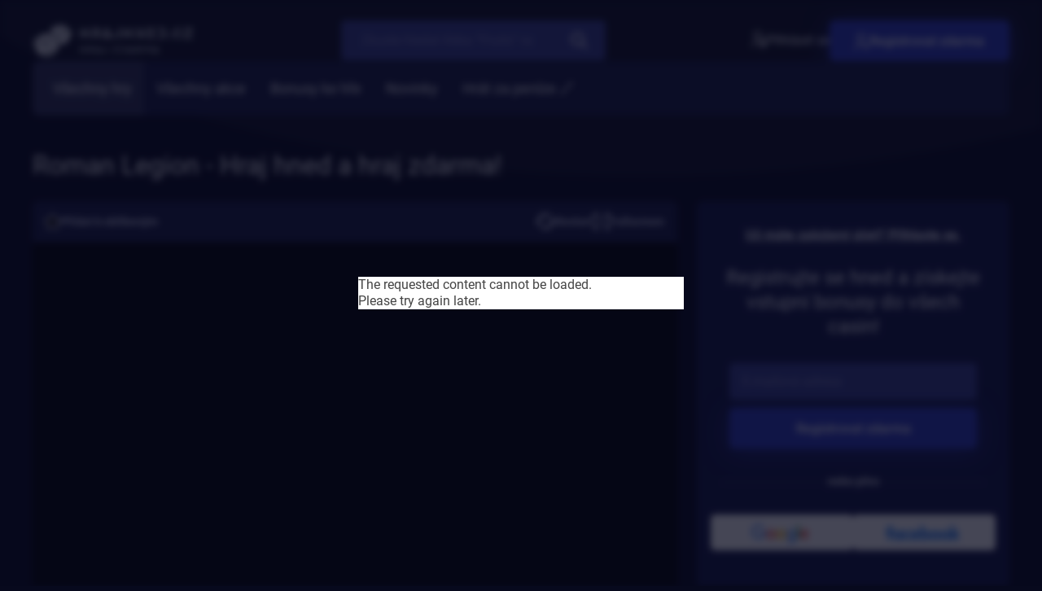

--- FILE ---
content_type: text/html; charset=UTF-8
request_url: https://hrajhned.cz/games/detail/roman-legion
body_size: 14152
content:

    
<!DOCTYPE html>
<html lang="cs">
<head>
    <meta charset="UTF-8">
    <meta http-equiv="X-UA-Compatible" content="IE=edge">

    <meta name="robots" content="index, follow">
    <meta name="viewport" content="width=device-width, initial-scale=1.0, user-scalable=0">
        <meta name="description" content="Hra Roman Legion k vyzkoušení zdarma - hraj hned!">

    <link
        rel="icon"
        href="https://gamescenter.fra1.cdn.digitaloceanspaces.com/gc-prod/shared-images/logos/fav-hrajhned-661674006af6b.png"
        sizes="any"
    >

    <link rel="stylesheet" type="text/css" media="screen" href="/build/fe/dist/css/style.css">

    <link rel="preload" href="/build/fe/dist/fonts/roboto/roboto-v30-regular.woff" as="font" type="font/woff" crossorigin>
    <link rel="preload" href="/build/fe/dist/fonts/roboto/roboto-v30-300.woff" as="font" type="font/woff" crossorigin>
    <link rel="preload" href="/build/fe/dist/fonts/roboto/roboto-v30-500.woff" as="font" type="font/woff" crossorigin>
    <link rel="preload" href="/build/fe/dist/fonts/roboto/roboto-v30-700.woff" as="font" type="font/woff" crossorigin>
    <link rel="preload" href="/build/fe/dist/fonts/roboto/roboto-v30-regular.woff" as="font" type="font/woff2" crossorigin>
    <link rel="preload" href="/build/fe/dist/fonts/roboto/roboto-v30-300.woff2" as="font" type="font/woff2" crossorigin>
    <link rel="preload" href="/build/fe/dist/fonts/roboto/roboto-v30-500.woff2" as="font" type="font/woff2" crossorigin>
    <link rel="preload" href="/build/fe/dist/fonts/roboto/roboto-v30-700.woff2" as="font" type="font/woff2" crossorigin>

    <link rel="stylesheet" href="/build/app_styles.758bf263.css">
    <script src="/build/runtime.188fa053.js" defer></script><script src="/build/220.b963b4c4.js" defer></script><script src="/build/app.575c6d3b.js" defer></script>

    <title>
        Hraj Hned
                    - Roman Legion - Hraj hned a hraj zdarma!
            </title>

    <!-- Google tag (gtag.js) -->
<script async src="https://www.googletagmanager.com/gtag/js?id=G-ZWHLYJQCRT"></script>
<script>
  window.dataLayer = window.dataLayer || [];
  function gtag(){dataLayer.push(arguments);}
  gtag('js', new Date());

  gtag('config', 'G-ZWHLYJQCRT');
</script>
</head>
<body>
    <div class="site">

        <header class="header">
            <div class="container">
        <div class="header__inner">
                                <a href="https://hrajhned.cz/" class="header__logo"><img src="https://gamescenter.fra1.cdn.digitaloceanspaces.com/gc-prod/shared-images/logos/logo-hrajhned-cz-659bfcd25d63a.svg" alt="Hraj Hned"></a>
                
                                <button class="hamburger hamburger--squeeze" type="button">
                        <span class="hamburger-box">
                            <span class="hamburger-inner"></span>
                        </span>
                    </button><!-- .hamburger -->
                
                                                    <form method="GET" action="https://hrajhned.cz/search" class="header__search" id="search_form">
                        <input type="text" name="q" placeholder="Zkuste hledat třeba “Fruits“ nebo “Wild“">
                        <button type="submit">
                                <svg xmlns="http://www.w3.org/2000/svg" width="20.003" height="20" viewBox="0 0 20.003 20"> <g id="Group_9" data-name="Group 9" transform="translate(-656 -45)"><path id="Path_10" data-name="Path 10" d="M8.051,16.128a8.031,8.031,0,0,0,4.935-1.7l5.321,5.321a1,1,0,0,0,1.415-1.415L14.4,13.018a8.046,8.046,0,1,0-6.35,3.11ZM3.775,3.807a6.047,6.047,0,1,1,0,8.552h0a6.025,6.025,0,0,1-.031-8.52l.031-.031Z" transform="translate(656 44.965)" fill="#fff"/></g></svg>

                        </button>
                    </form>
                

            <div class="header__login">
                                                                                <ul>
                            <li>
                                <a href="https://hrajhned.cz/login-modal"
                                    data-controller="modal" data-modal-inner-controller-identifier-value="login-form"
                                    data-action="click->modal#openModal"
                                >
                                        <svg xmlns="http://www.w3.org/2000/svg" width="18.398" height="20" viewBox="0 0 18.398 20"> <path id="block-user" d="M36.789,12.866v-1.03a2.344,2.344,0,0,0-4.687,0v1.016a3.13,3.13,0,0,0-2.148,2.968v1.055A3.129,3.129,0,0,0,33.078,20h2.7A3.129,3.129,0,0,0,38.9,16.875V15.82A3.13,3.13,0,0,0,36.789,12.866Zm-2.344-1.811a.782.782,0,0,1,.781.781V12.7H33.664v-.859A.782.782,0,0,1,34.445,11.055Zm2.891,5.82a1.564,1.564,0,0,1-1.562,1.563h-2.7a1.564,1.564,0,0,1-1.562-1.562V15.82a1.564,1.564,0,0,1,1.562-1.562h2.7a1.564,1.564,0,0,1,1.563,1.563Zm-9.219-6.328a5.273,5.273,0,1,0-5.273-5.273A5.279,5.279,0,0,0,28.117,10.547Zm0-8.984a3.711,3.711,0,1,1-3.711,3.711A3.715,3.715,0,0,1,28.117,1.563Zm7.331,14.766a.977.977,0,1,1-.977-.977A.977.977,0,0,1,35.448,16.328Zm-6.276-3.437a.781.781,0,0,1-.781.781h-.781a5.553,5.553,0,0,0-5.547,5.547.781.781,0,0,1-1.562,0,7.117,7.117,0,0,1,7.109-7.109h.781A.781.781,0,0,1,29.172,12.891Z" transform="translate(-20.5)" fill="#fff"/> </svg>

                                    Přihlásit se
                                </a>
                            </li>
                            <li>
                                <a href="https://hrajhned.cz/registration-email-modal" class="button"
                                    data-controller="modal" data-modal-inner-controller-identifier-value="registration-form"
                                    data-action="click->modal#openModal"
                                >
                                        <svg xmlns="http://www.w3.org/2000/svg" width="17.695" height="20" viewBox="0 0 17.695 20"> <path id="add-user" d="M30.281,20a.781.781,0,0,1-.781-.781,7.117,7.117,0,0,1,7.109-7.109h1.172a7.1,7.1,0,0,1,2.341.395.781.781,0,0,1-.514,1.475,5.537,5.537,0,0,0-1.827-.308H36.609a5.553,5.553,0,0,0-5.547,5.547A.781.781,0,0,1,30.281,20ZM42.391,5.273a5.273,5.273,0,1,0-5.273,5.273A5.279,5.279,0,0,0,42.391,5.273Zm-1.562,0a3.711,3.711,0,1,1-3.711-3.711A3.715,3.715,0,0,1,40.828,5.273Zm5.586,10.039H44.07V12.969a.781.781,0,0,0-1.562,0v2.344H40.164a.781.781,0,0,0,0,1.563h2.344v2.344a.781.781,0,0,0,1.563,0V16.875h2.344a.781.781,0,0,0,0-1.562Z" transform="translate(-29.5)" fill="#fff"/> </svg>

                                    Registrovat zdarma
                                </a>
                            </li>
                        </ul>
                                    
            </div>

            <div class="header__nav">
                                    <nav class="navigation">
    <ul>
                    <li>
                <a href="/games"
                    class="active"                                    >Všechny hry</a>
            </li>
                    <li>
                <a href="/promotions"
                                                        >Všechny akce</a>
            </li>
                    <li>
                <a href="/casinos"
                                                        >Bonusy ke hře</a>
            </li>
                    <li>
                <a href="/articles"
                                                        >Novinky</a>
            </li>
                    <li>
                <a href="/r/link-grandwin-casino"
                                        target="_blank"                >Hrát za peníze 🔗</a>
            </li>
        
            </ul>
</nav>
                
            </div>
        </div>
    </div>        </header>

        <main class="content">
            <div class="container">
                
                            </div>

                <section class="pb-4">
        <div class="container">
            <div class="row">
                <div class="col-12 mb-4 mt-3">
                    <div class="block-detail__head">
                        <h1 class="h2">Roman Legion - Hraj hned a hraj zdarma!</h1>
                    </div>
                </div>
                <div class="col-12 col-lg-7 col-xl-8 possible-text-content">
                    <div class="game-frame">
                        <div class="block-detail__controls">
                            

                        
    <a href="https://hrajhned.cz/account/set-favourite-game/296"
       class="block-detail__favorite-top"
                    data-controller="modal" data-modal-inner-controller-identifier-value="login-form"
            data-action="click->modal#openModal"
            >
                            <svg xmlns="http://www.w3.org/2000/svg" width="15.75" height="15" viewBox="0 0 15.75 15"><g id="star" transform="translate(-136 -407)"><path id="Path_28" data-name="Path 28" d="M26.155,16.582a.8.8,0,0,0-.689-.547l-4.348-.393-1.719-4a.8.8,0,0,0-1.473,0l-1.719,4-4.349.393a.795.795,0,0,0-.454,1.392l3.287,2.864-.969,4.243a.8.8,0,0,0,1.191.861l3.75-2.229,3.749,2.228a.8.8,0,0,0,.88-.038.794.794,0,0,0,.312-.822l-.969-4.242,3.287-2.865A.793.793,0,0,0,26.155,16.582Zm0,0" transform="translate(125.213 396.166)"/><path id="Path_29" data-name="Path 29" d="M3.526,15.492a.839.839,0,0,1-.491-.158.829.829,0,0,1-.326-.859L3.723,10.04.287,7.045a.828.828,0,0,1-.245-.884.837.837,0,0,1,.72-.573l4.547-.41L7.105,1a.839.839,0,0,1,1.54,0l1.8,4.181,4.547.41a.835.835,0,0,1,.721.572.827.827,0,0,1-.245.884l-3.436,2.994,1.013,4.435a.829.829,0,0,1-.325.859.84.84,0,0,1-.92.04L7.875,13.045l-3.921,2.33A.835.835,0,0,1,3.526,15.492Zm4.349-3.451a.843.843,0,0,1,.429.118l3.7,2.2-.956-4.187a.828.828,0,0,1,.265-.811l3.245-2.829-4.293-.387a.833.833,0,0,1-.7-.5L7.875,1.7l-1.7,3.946a.832.832,0,0,1-.695.5l-4.292.387L4.436,9.361a.828.828,0,0,1,.265.811l-.956,4.187,3.7-2.2A.847.847,0,0,1,7.875,12.041ZM5.273,5.26h0Zm5.2,0h0Zm0,0" transform="translate(136 406.508)" fill="#fff"/></g></svg>


                            <span>Přidat k oblíbeným</span>
                    
    </a>


                            <a href="#" class="to-right" id="game-detail-restart-game-button">
                                    <svg xmlns="http://www.w3.org/2000/svg" width="23.666" height="20" viewBox="0 0 23.666 20"> <g id="_002-refresh" data-name="002-refresh" transform="translate(0.001 -39.691)"> <path id="Path_106" data-name="Path 106" d="M7.023,51.1a.582.582,0,0,0-.439-.965h-1.5c-.01-.148-.015-.3-.015-.448a6.756,6.756,0,0,1,11.392-4.918l2.109-2.468A10,10,0,0,0,1.833,49.691c0,.15,0,.3.01.448H.583a.582.582,0,0,0-.439.965l2.842,3.26.6.685L5.727,52.59Z" transform="translate(0)" fill="#cacde6"/> <path id="Path_107" data-name="Path 107" d="M138.9,164.13l-2.12-2.432-1.319-1.513-1.884,2.161-1.556,1.784a.582.582,0,0,0,.439.965h1.494a6.755,6.755,0,0,1-10.88,4.867l-2.11,2.468A10,10,0,0,0,137.2,165.1h1.261A.582.582,0,0,0,138.9,164.13Z" transform="translate(-115.374 -114.929)" fill="#cacde6"/> </g> </svg>

                                <span>Restart</span>
                            </a>

                            <a href="#" class="game-to-fullscreen">
                                    <svg xmlns="http://www.w3.org/2000/svg" width="20" height="20" viewBox="0 0 20 20"> <g id="Fullscreen-Arrow-Arrows-Direction-User_Interface" data-name="Fullscreen-Arrow-Arrows-Direction-User Interface" transform="translate(-3 -3)"> <path id="Path_108" data-name="Path 108" d="M44.257,38.74v4.828a.692.692,0,0,1-.69.69H38.74a1.034,1.034,0,0,1,0-2.069h1.986l-5-5a1.034,1.034,0,0,1,1.462-1.462l5,5V38.74a1.034,1.034,0,0,1,2.069,0Z" transform="translate(-21.257 -21.257)" fill="#cacde6"/> <path id="Path_109" data-name="Path 109" d="M44.159,3.69V8.517a1.034,1.034,0,1,1-2.069,0V6.531l-5,5a1.034,1.034,0,1,1-1.462-1.462l5-5H38.642a1.034,1.034,0,0,1,0-2.069h4.828A.692.692,0,0,1,44.159,3.69Z" transform="translate(-21.159)" fill="#cacde6"/> <path id="Path_110" data-name="Path 110" d="M11.534,10.072a1.034,1.034,0,1,1-1.462,1.462l-5-5V8.517A1.034,1.034,0,1,1,3,8.517V3.69A.692.692,0,0,1,3.69,3H8.517a1.034,1.034,0,1,1,0,2.069H6.531Z" fill="#cacde6"/> <path id="Path_111" data-name="Path 111" d="M11.534,35.675a1.032,1.032,0,0,1,0,1.462l-5,5H8.517a1.034,1.034,0,1,1,0,2.069H3.69A.692.692,0,0,1,3,43.52V38.692a1.034,1.034,0,0,1,2.069,0v1.986l5-5A1.034,1.034,0,0,1,11.534,35.675Z" transform="translate(0 -21.21)" fill="#cacde6"/> </g> </svg>

                                    <svg height="512" viewBox="0 0 64 64" width="512" xmlns="http://www.w3.org/2000/svg"><g id="Minimize-Zoom-Arrow-Arrows-Direction"><path fill="#cacde6" d="m60.16 55.92a3 3 0 0 1 -4.24 4.24l-15.92-15.92v5.76a3 3 0 0 1 -6 0v-14a2.006 2.006 0 0 1 2-2h14a3 3 0 0 1 0 6h-5.76z"/><path fill="#cacde6" d="m30 14v14a2.006 2.006 0 0 1 -2 2h-14a3 3 0 0 1 0-6h5.76l-15.92-15.92a3 3 0 0 1 4.24-4.24l15.92 15.92v-5.76a3 3 0 0 1 6 0z"/></g></svg>

                                <span>Fullscreen</span>
                            </a>

                            <a href="#" class="game-to-fullscreen game-to-fullscreen--small">
                                    <svg xmlns="http://www.w3.org/2000/svg" width="20" height="20" viewBox="0 0 20 20"> <g id="Fullscreen-Arrow-Arrows-Direction-User_Interface" data-name="Fullscreen-Arrow-Arrows-Direction-User Interface" transform="translate(-3 -3)"> <path id="Path_108" data-name="Path 108" d="M44.257,38.74v4.828a.692.692,0,0,1-.69.69H38.74a1.034,1.034,0,0,1,0-2.069h1.986l-5-5a1.034,1.034,0,0,1,1.462-1.462l5,5V38.74a1.034,1.034,0,0,1,2.069,0Z" transform="translate(-21.257 -21.257)" fill="#cacde6"/> <path id="Path_109" data-name="Path 109" d="M44.159,3.69V8.517a1.034,1.034,0,1,1-2.069,0V6.531l-5,5a1.034,1.034,0,1,1-1.462-1.462l5-5H38.642a1.034,1.034,0,0,1,0-2.069h4.828A.692.692,0,0,1,44.159,3.69Z" transform="translate(-21.159)" fill="#cacde6"/> <path id="Path_110" data-name="Path 110" d="M11.534,10.072a1.034,1.034,0,1,1-1.462,1.462l-5-5V8.517A1.034,1.034,0,1,1,3,8.517V3.69A.692.692,0,0,1,3.69,3H8.517a1.034,1.034,0,1,1,0,2.069H6.531Z" fill="#cacde6"/> <path id="Path_111" data-name="Path 111" d="M11.534,35.675a1.032,1.032,0,0,1,0,1.462l-5,5H8.517a1.034,1.034,0,1,1,0,2.069H3.69A.692.692,0,0,1,3,43.52V38.692a1.034,1.034,0,0,1,2.069,0v1.986l5-5A1.034,1.034,0,0,1,11.534,35.675Z" transform="translate(0 -21.21)" fill="#cacde6"/> </g> </svg>

                                    <svg height="512" viewBox="0 0 64 64" width="512" xmlns="http://www.w3.org/2000/svg"><g id="Minimize-Zoom-Arrow-Arrows-Direction"><path fill="#cacde6" d="m60.16 55.92a3 3 0 0 1 -4.24 4.24l-15.92-15.92v5.76a3 3 0 0 1 -6 0v-14a2.006 2.006 0 0 1 2-2h14a3 3 0 0 1 0 6h-5.76z"/><path fill="#cacde6" d="m30 14v14a2.006 2.006 0 0 1 -2 2h-14a3 3 0 0 1 0-6h5.76l-15.92-15.92a3 3 0 0 1 4.24-4.24l15.92 15.92v-5.76a3 3 0 0 1 6 0z"/></g></svg>

                                <span>Zavřít</span>
                            </a>

                        </div>
                        <div class="block-detail__iframe">
                            <iframe src="https://play-r3hr.oryxgaming.com/agg_plus_public/launch/wallets/SYNOTTIPCZ/games/GAM_ROL/open?token={TOKEN}&amp;languageCode=CZE&amp;playMode=FUN&amp;currencyCode=CZK&amp;lobbyUrl=https://casino.synottip.cz/Game/Exit" title="Roman Legion" id="game-detail-demo-iframe"></iframe>
                        </div>

                        <div class="block-detail__buttons">
            <p class="simple-filter">
                                                            <a href="/r/link-merkurxtip-casino" class="button" target="_blank">
                            Bonus MerkurXtip
                        </a>
                                                                                <a href="/r/link-betano-casino" class="button" target="_blank">
                            Bonus Betano
                        </a>
                                                                                <a href="/r/link-synottip-casino" class="button" target="_blank">
                            Bonus Synottip
                        </a>
                                    
                <a href="#game-review" class="button button--whiteGhost">
                    Recenze
                </a>
            </p>

            <a href="#game-review" class="button button--whiteGhost">
                Recenze
            </a>
        </div>

                    </div>
                </div>

                <div class="col-12 d-lg-none mt-4"></div>

                <div class="col-12 col-lg-5 col-xl-4">
                                            <div class="block-registration"
    data-controller="registration-form"
    >

    
    <p class="d-none d-lg-block">
        <a href="https://hrajhned.cz/login-modal"
            data-controller="modal" data-modal-inner-controller-identifier-value="login-form"
            data-action="click->modal#openModal"
        >
            <strong>Už máte založený účet? Přihlaste se.</strong>
        </a>
    </p>

    <h2>Registrujte se hned a získejte vstupní bonusy do všech casin!</h2>

    <div class="block-registration__form">
                    <form name="user_registration_email_form" method="post" action="/registration-email-box" data-action="submit-&gt;registration-form#submitForm" class="form-styled" novalidate="novalidate">

            <div class="form-styled__input">
                
    <span class="form-styled__input"><input type="email" id="user_registration_email_form_email" name="user_registration_email_form[email]" required="required" placeholder="E-mailová adresa" /></span>
            </div>

            <button type="submit" class="button button--block">Registrovat zdarma</button>

        <input type="hidden" id="user_registration_email_form__token" name="user_registration_email_form[_token]" value="c36d8feb15312e3bad112b2734d9f3.Pfvpn1u6bp7NAeKStbeg4yHm7_RrUliBz5k_jALwjZI.fs-502zjCeige7Tf7PXmjkeRl7AZHzT3udZl-jS3_9lbjcTVDe4iqKtghQ" /></form>
    </div>

    <p class="block-registration__separator"><span>nebo přes</span></p>

    <div class="block-registration__quick">
        <a href="https://hrajhned.cz/connect/google">
            <img src="/build/fe/assets/images/login-google.png" title="" alt="Google login">
        </a>
        <a href="https://hrajhned.cz/connect/facebook">
            <img src="/build/fe/assets/images/login-facebook.png" title="" alt="Facebook login">
        </a>
    </div>

    <p class="d-block d-lg-none">
        <a href="https://hrajhned.cz/login-modal"
            data-controller="modal" data-modal-inner-controller-identifier-value="login-form"
            data-action="click->modal#openModal"
        >
            <strong>Už máte založený účet? Přihlaste se.</strong>
        </a>
    </p>
</div>
                                    </div>
            </div>
        </div>
    </section>

    <section class="section-base-gap">
        <div class="container">
            






<div class="block-sectionHeading">
    <h2>
                        <svg xmlns="http://www.w3.org/2000/svg" width="19.011" height="24" viewBox="0 0 19.011 24"><path id="trending-topic" d="M69.348,7.683a.7.7,0,0,0-1.115.182,8.1,8.1,0,0,1-1.321,1.861,9.3,9.3,0,0,0,.079-1.206A9.565,9.565,0,0,0,61.84.078a.7.7,0,0,0-1.024.569,8.073,8.073,0,0,1-3.365,5.941l-.077.056c-.053.039-.1.076-.15.106l-.022.015a9.579,9.579,0,0,0-2.929,3.388,9.4,9.4,0,0,0-1.055,4.34,9.505,9.505,0,1,0,19.011,0,9.427,9.427,0,0,0-2.882-6.811Zm-6.623,14.91a8.139,8.139,0,0,1-8.1-8.1,8.009,8.009,0,0,1,.9-3.7,8.167,8.167,0,0,1,2.487-2.881c.071-.047.136-.1.194-.138l.066-.048a9.48,9.48,0,0,0,3.8-5.88,8.056,8.056,0,0,1,2.993,9.512.7.7,0,0,0,1.033.842,9.549,9.549,0,0,0,2.892-2.842,8.015,8.015,0,0,1,1.838,5.132A8.108,8.108,0,0,1,62.725,22.593Z" transform="translate(-53.219 0.001)" fill="#fff"/></svg>

                <span>Podobné hry</span>
    </h2>

            <div>
            <div class="block-slideshow__controls js-slideshowControls">
                <button class="prev" data-controls="prev">Předchozí</button>
                <button class="next" data-controls="next">Následující</button>
            </div>

                            <a href="/games" class="block-sectionHeading__link">Zobrazit vše</a>
                    </div>
    </div>
<div class="block-slideshow">
    <div class="js-slideshow-5">
                    

<div>
    <div class="block-game ">
        <div class="block-game__figure">
            <div class="block-game__buttons">
                <a href="/games/detail/rome-the-golden-age" class="button button--try">Vyzkoušet zdarma</a>
                                    <a href="/r/link-chance-casino" class="button button--visit" target="_blank">Hrát v casinu</a>
                            </div>

            <img src="https://gamescenter.fra1.cdn.digitaloceanspaces.com/gc-prod/games/0760/screenshot_Rome-The-Golden-Age-uvodni-63ea287288a01.jpg" alt="Rome: The Golden Age" class="parent-background" loading="lazy" style="height: 100%;">

                    </div>
        <div>
            

                        
    <a href="https://hrajhned.cz/account/set-favourite-game/760"
       class="block-game__favorite"
                    data-controller="modal" data-modal-inner-controller-identifier-value="login-form"
            data-action="click->modal#openModal"
            >
                            <svg xmlns="http://www.w3.org/2000/svg" width="15.75" height="15" viewBox="0 0 15.75 15"><g id="star" transform="translate(-136 -407)"><path id="Path_28" data-name="Path 28" d="M26.155,16.582a.8.8,0,0,0-.689-.547l-4.348-.393-1.719-4a.8.8,0,0,0-1.473,0l-1.719,4-4.349.393a.795.795,0,0,0-.454,1.392l3.287,2.864-.969,4.243a.8.8,0,0,0,1.191.861l3.75-2.229,3.749,2.228a.8.8,0,0,0,.88-.038.794.794,0,0,0,.312-.822l-.969-4.242,3.287-2.865A.793.793,0,0,0,26.155,16.582Zm0,0" transform="translate(125.213 396.166)"/><path id="Path_29" data-name="Path 29" d="M3.526,15.492a.839.839,0,0,1-.491-.158.829.829,0,0,1-.326-.859L3.723,10.04.287,7.045a.828.828,0,0,1-.245-.884.837.837,0,0,1,.72-.573l4.547-.41L7.105,1a.839.839,0,0,1,1.54,0l1.8,4.181,4.547.41a.835.835,0,0,1,.721.572.827.827,0,0,1-.245.884l-3.436,2.994,1.013,4.435a.829.829,0,0,1-.325.859.84.84,0,0,1-.92.04L7.875,13.045l-3.921,2.33A.835.835,0,0,1,3.526,15.492Zm4.349-3.451a.843.843,0,0,1,.429.118l3.7,2.2-.956-4.187a.828.828,0,0,1,.265-.811l3.245-2.829-4.293-.387a.833.833,0,0,1-.7-.5L7.875,1.7l-1.7,3.946a.832.832,0,0,1-.695.5l-4.292.387L4.436,9.361a.828.828,0,0,1,.265.811l-.956,4.187,3.7-2.2A.847.847,0,0,1,7.875,12.041ZM5.273,5.26h0Zm5.2,0h0Zm0,0" transform="translate(136 406.508)" fill="#fff"/></g></svg>


                    
    </a>

            <h3><a href="/games/detail/rome-the-golden-age">Rome: The Golden Age</a></h3>
        </div>
    </div>
</div>                    

<div>
    <div class="block-game ">
        <div class="block-game__figure">
            <div class="block-game__buttons">
                <a href="/games/detail/divine-fortune-megaways" class="button button--try">Vyzkoušet zdarma</a>
                                    <a href="/r/link-betano-casino" class="button button--visit" target="_blank">Hrát v casinu</a>
                            </div>

            <img src="https://gamescenter.fra1.cdn.digitaloceanspaces.com/gc-prod/games/0800/screenshot_Divine-Fortune-Megaways-uvodni-63ecd1cdb5542.jpg" alt="Divine Fortune Megaways" class="parent-background" loading="lazy" style="height: 100%;">

                    </div>
        <div>
            

                        
    <a href="https://hrajhned.cz/account/set-favourite-game/800"
       class="block-game__favorite"
                    data-controller="modal" data-modal-inner-controller-identifier-value="login-form"
            data-action="click->modal#openModal"
            >
                            <svg xmlns="http://www.w3.org/2000/svg" width="15.75" height="15" viewBox="0 0 15.75 15"><g id="star" transform="translate(-136 -407)"><path id="Path_28" data-name="Path 28" d="M26.155,16.582a.8.8,0,0,0-.689-.547l-4.348-.393-1.719-4a.8.8,0,0,0-1.473,0l-1.719,4-4.349.393a.795.795,0,0,0-.454,1.392l3.287,2.864-.969,4.243a.8.8,0,0,0,1.191.861l3.75-2.229,3.749,2.228a.8.8,0,0,0,.88-.038.794.794,0,0,0,.312-.822l-.969-4.242,3.287-2.865A.793.793,0,0,0,26.155,16.582Zm0,0" transform="translate(125.213 396.166)"/><path id="Path_29" data-name="Path 29" d="M3.526,15.492a.839.839,0,0,1-.491-.158.829.829,0,0,1-.326-.859L3.723,10.04.287,7.045a.828.828,0,0,1-.245-.884.837.837,0,0,1,.72-.573l4.547-.41L7.105,1a.839.839,0,0,1,1.54,0l1.8,4.181,4.547.41a.835.835,0,0,1,.721.572.827.827,0,0,1-.245.884l-3.436,2.994,1.013,4.435a.829.829,0,0,1-.325.859.84.84,0,0,1-.92.04L7.875,13.045l-3.921,2.33A.835.835,0,0,1,3.526,15.492Zm4.349-3.451a.843.843,0,0,1,.429.118l3.7,2.2-.956-4.187a.828.828,0,0,1,.265-.811l3.245-2.829-4.293-.387a.833.833,0,0,1-.7-.5L7.875,1.7l-1.7,3.946a.832.832,0,0,1-.695.5l-4.292.387L4.436,9.361a.828.828,0,0,1,.265.811l-.956,4.187,3.7-2.2A.847.847,0,0,1,7.875,12.041ZM5.273,5.26h0Zm5.2,0h0Zm0,0" transform="translate(136 406.508)" fill="#fff"/></g></svg>


                    
    </a>

            <h3><a href="/games/detail/divine-fortune-megaways">Divine Fortune Megaways</a></h3>
        </div>
    </div>
</div>                    

<div>
    <div class="block-game ">
        <div class="block-game__figure">
            <div class="block-game__buttons">
                <a href="/games/detail/victorious" class="button button--try">Vyzkoušet zdarma</a>
                                    <a href="/r/link-chance-casino" class="button button--visit" target="_blank">Hrát v casinu</a>
                            </div>

            <img src="https://gamescenter.fra1.cdn.digitaloceanspaces.com/gc-prod/games/1028/screenshot_Victorious-uvodni-1-6489ab968d825.jpg" alt="Victorious" class="parent-background" loading="lazy" style="height: 100%;">

                    </div>
        <div>
            

                        
    <a href="https://hrajhned.cz/account/set-favourite-game/1028"
       class="block-game__favorite"
                    data-controller="modal" data-modal-inner-controller-identifier-value="login-form"
            data-action="click->modal#openModal"
            >
                            <svg xmlns="http://www.w3.org/2000/svg" width="15.75" height="15" viewBox="0 0 15.75 15"><g id="star" transform="translate(-136 -407)"><path id="Path_28" data-name="Path 28" d="M26.155,16.582a.8.8,0,0,0-.689-.547l-4.348-.393-1.719-4a.8.8,0,0,0-1.473,0l-1.719,4-4.349.393a.795.795,0,0,0-.454,1.392l3.287,2.864-.969,4.243a.8.8,0,0,0,1.191.861l3.75-2.229,3.749,2.228a.8.8,0,0,0,.88-.038.794.794,0,0,0,.312-.822l-.969-4.242,3.287-2.865A.793.793,0,0,0,26.155,16.582Zm0,0" transform="translate(125.213 396.166)"/><path id="Path_29" data-name="Path 29" d="M3.526,15.492a.839.839,0,0,1-.491-.158.829.829,0,0,1-.326-.859L3.723,10.04.287,7.045a.828.828,0,0,1-.245-.884.837.837,0,0,1,.72-.573l4.547-.41L7.105,1a.839.839,0,0,1,1.54,0l1.8,4.181,4.547.41a.835.835,0,0,1,.721.572.827.827,0,0,1-.245.884l-3.436,2.994,1.013,4.435a.829.829,0,0,1-.325.859.84.84,0,0,1-.92.04L7.875,13.045l-3.921,2.33A.835.835,0,0,1,3.526,15.492Zm4.349-3.451a.843.843,0,0,1,.429.118l3.7,2.2-.956-4.187a.828.828,0,0,1,.265-.811l3.245-2.829-4.293-.387a.833.833,0,0,1-.7-.5L7.875,1.7l-1.7,3.946a.832.832,0,0,1-.695.5l-4.292.387L4.436,9.361a.828.828,0,0,1,.265.811l-.956,4.187,3.7-2.2A.847.847,0,0,1,7.875,12.041ZM5.273,5.26h0Zm5.2,0h0Zm0,0" transform="translate(136 406.508)" fill="#fff"/></g></svg>


                    
    </a>

            <h3><a href="/games/detail/victorious">Victorious</a></h3>
        </div>
    </div>
</div>                    

<div>
    <div class="block-game ">
        <div class="block-game__figure">
            <div class="block-game__buttons">
                <a href="/games/detail/rise-of-athena" class="button button--try">Vyzkoušet zdarma</a>
                                    <a href="/r/link-betano-casino" class="button button--visit" target="_blank">Hrát v casinu</a>
                            </div>

            <img src="https://gamescenter.fra1.cdn.digitaloceanspaces.com/gc-prod/games/0251/screenshot_Rise-of-Athena-uvodni-637f74ee7bb44.jpg" alt="Rise of Athena" class="parent-background" loading="lazy" style="height: 100%;">

                    </div>
        <div>
            

                        
    <a href="https://hrajhned.cz/account/set-favourite-game/251"
       class="block-game__favorite"
                    data-controller="modal" data-modal-inner-controller-identifier-value="login-form"
            data-action="click->modal#openModal"
            >
                            <svg xmlns="http://www.w3.org/2000/svg" width="15.75" height="15" viewBox="0 0 15.75 15"><g id="star" transform="translate(-136 -407)"><path id="Path_28" data-name="Path 28" d="M26.155,16.582a.8.8,0,0,0-.689-.547l-4.348-.393-1.719-4a.8.8,0,0,0-1.473,0l-1.719,4-4.349.393a.795.795,0,0,0-.454,1.392l3.287,2.864-.969,4.243a.8.8,0,0,0,1.191.861l3.75-2.229,3.749,2.228a.8.8,0,0,0,.88-.038.794.794,0,0,0,.312-.822l-.969-4.242,3.287-2.865A.793.793,0,0,0,26.155,16.582Zm0,0" transform="translate(125.213 396.166)"/><path id="Path_29" data-name="Path 29" d="M3.526,15.492a.839.839,0,0,1-.491-.158.829.829,0,0,1-.326-.859L3.723,10.04.287,7.045a.828.828,0,0,1-.245-.884.837.837,0,0,1,.72-.573l4.547-.41L7.105,1a.839.839,0,0,1,1.54,0l1.8,4.181,4.547.41a.835.835,0,0,1,.721.572.827.827,0,0,1-.245.884l-3.436,2.994,1.013,4.435a.829.829,0,0,1-.325.859.84.84,0,0,1-.92.04L7.875,13.045l-3.921,2.33A.835.835,0,0,1,3.526,15.492Zm4.349-3.451a.843.843,0,0,1,.429.118l3.7,2.2-.956-4.187a.828.828,0,0,1,.265-.811l3.245-2.829-4.293-.387a.833.833,0,0,1-.7-.5L7.875,1.7l-1.7,3.946a.832.832,0,0,1-.695.5l-4.292.387L4.436,9.361a.828.828,0,0,1,.265.811l-.956,4.187,3.7-2.2A.847.847,0,0,1,7.875,12.041ZM5.273,5.26h0Zm5.2,0h0Zm0,0" transform="translate(136 406.508)" fill="#fff"/></g></svg>


                    
    </a>

            <h3><a href="/games/detail/rise-of-athena">Rise of Athena</a></h3>
        </div>
    </div>
</div>                    

<div>
    <div class="block-game ">
        <div class="block-game__figure">
            <div class="block-game__buttons">
                <a href="/games/detail/game-of-gladiators" class="button button--try">Vyzkoušet zdarma</a>
                                    <a href="/r/link-betano-casino" class="button button--visit" target="_blank">Hrát v casinu</a>
                            </div>

            <img src="https://gamescenter.fra1.cdn.digitaloceanspaces.com/gc-prod/games/0850/screenshot_Game-of-Gladiators-uvodni-63fdd51e4dfe6.jpg" alt="Game of Gladiators" class="parent-background" loading="lazy" style="height: 100%;">

                    </div>
        <div>
            

                        
    <a href="https://hrajhned.cz/account/set-favourite-game/850"
       class="block-game__favorite"
                    data-controller="modal" data-modal-inner-controller-identifier-value="login-form"
            data-action="click->modal#openModal"
            >
                            <svg xmlns="http://www.w3.org/2000/svg" width="15.75" height="15" viewBox="0 0 15.75 15"><g id="star" transform="translate(-136 -407)"><path id="Path_28" data-name="Path 28" d="M26.155,16.582a.8.8,0,0,0-.689-.547l-4.348-.393-1.719-4a.8.8,0,0,0-1.473,0l-1.719,4-4.349.393a.795.795,0,0,0-.454,1.392l3.287,2.864-.969,4.243a.8.8,0,0,0,1.191.861l3.75-2.229,3.749,2.228a.8.8,0,0,0,.88-.038.794.794,0,0,0,.312-.822l-.969-4.242,3.287-2.865A.793.793,0,0,0,26.155,16.582Zm0,0" transform="translate(125.213 396.166)"/><path id="Path_29" data-name="Path 29" d="M3.526,15.492a.839.839,0,0,1-.491-.158.829.829,0,0,1-.326-.859L3.723,10.04.287,7.045a.828.828,0,0,1-.245-.884.837.837,0,0,1,.72-.573l4.547-.41L7.105,1a.839.839,0,0,1,1.54,0l1.8,4.181,4.547.41a.835.835,0,0,1,.721.572.827.827,0,0,1-.245.884l-3.436,2.994,1.013,4.435a.829.829,0,0,1-.325.859.84.84,0,0,1-.92.04L7.875,13.045l-3.921,2.33A.835.835,0,0,1,3.526,15.492Zm4.349-3.451a.843.843,0,0,1,.429.118l3.7,2.2-.956-4.187a.828.828,0,0,1,.265-.811l3.245-2.829-4.293-.387a.833.833,0,0,1-.7-.5L7.875,1.7l-1.7,3.946a.832.832,0,0,1-.695.5l-4.292.387L4.436,9.361a.828.828,0,0,1,.265.811l-.956,4.187,3.7-2.2A.847.847,0,0,1,7.875,12.041ZM5.273,5.26h0Zm5.2,0h0Zm0,0" transform="translate(136 406.508)" fill="#fff"/></g></svg>


                    
    </a>

            <h3><a href="/games/detail/game-of-gladiators">Game of Gladiators</a></h3>
        </div>
    </div>
</div>                    

<div>
    <div class="block-game ">
        <div class="block-game__figure">
            <div class="block-game__buttons">
                <a href="/games/detail/shields-of-rome" class="button button--try">Vyzkoušet zdarma</a>
                                    <a href="/r/link-betano-casino" class="button button--visit" target="_blank">Hrát v casinu</a>
                            </div>

            <img src="https://gamescenter.fra1.cdn.digitaloceanspaces.com/gc-prod/shared-images/games-screenshots/Shields-of-Rome-6538deb965305.jpg" alt="Shields of Rome" class="parent-background" loading="lazy" style="height: 100%;">

                    </div>
        <div>
            

                        
    <a href="https://hrajhned.cz/account/set-favourite-game/156"
       class="block-game__favorite"
                    data-controller="modal" data-modal-inner-controller-identifier-value="login-form"
            data-action="click->modal#openModal"
            >
                            <svg xmlns="http://www.w3.org/2000/svg" width="15.75" height="15" viewBox="0 0 15.75 15"><g id="star" transform="translate(-136 -407)"><path id="Path_28" data-name="Path 28" d="M26.155,16.582a.8.8,0,0,0-.689-.547l-4.348-.393-1.719-4a.8.8,0,0,0-1.473,0l-1.719,4-4.349.393a.795.795,0,0,0-.454,1.392l3.287,2.864-.969,4.243a.8.8,0,0,0,1.191.861l3.75-2.229,3.749,2.228a.8.8,0,0,0,.88-.038.794.794,0,0,0,.312-.822l-.969-4.242,3.287-2.865A.793.793,0,0,0,26.155,16.582Zm0,0" transform="translate(125.213 396.166)"/><path id="Path_29" data-name="Path 29" d="M3.526,15.492a.839.839,0,0,1-.491-.158.829.829,0,0,1-.326-.859L3.723,10.04.287,7.045a.828.828,0,0,1-.245-.884.837.837,0,0,1,.72-.573l4.547-.41L7.105,1a.839.839,0,0,1,1.54,0l1.8,4.181,4.547.41a.835.835,0,0,1,.721.572.827.827,0,0,1-.245.884l-3.436,2.994,1.013,4.435a.829.829,0,0,1-.325.859.84.84,0,0,1-.92.04L7.875,13.045l-3.921,2.33A.835.835,0,0,1,3.526,15.492Zm4.349-3.451a.843.843,0,0,1,.429.118l3.7,2.2-.956-4.187a.828.828,0,0,1,.265-.811l3.245-2.829-4.293-.387a.833.833,0,0,1-.7-.5L7.875,1.7l-1.7,3.946a.832.832,0,0,1-.695.5l-4.292.387L4.436,9.361a.828.828,0,0,1,.265.811l-.956,4.187,3.7-2.2A.847.847,0,0,1,7.875,12.041ZM5.273,5.26h0Zm5.2,0h0Zm0,0" transform="translate(136 406.508)" fill="#fff"/></g></svg>


                    
    </a>

            <h3><a href="/games/detail/shields-of-rome">Shields of Rome</a></h3>
        </div>
    </div>
</div>                    

<div>
    <div class="block-game ">
        <div class="block-game__figure">
            <div class="block-game__buttons">
                <a href="/games/detail/gladiators-gone-wild" class="button button--try">Vyzkoušet zdarma</a>
                                    <a href="/r/link-betano-casino" class="button button--visit" target="_blank">Hrát v casinu</a>
                            </div>

            <img src="https://gamescenter.fra1.cdn.digitaloceanspaces.com/gc-prod/games/0390/screenshot_Gladiators-Gone-Wild-uvodni-63b42552867ec.jpg" alt="Gladiators Gone Wild" class="parent-background" loading="lazy" style="height: 100%;">

                    </div>
        <div>
            

                        
    <a href="https://hrajhned.cz/account/set-favourite-game/390"
       class="block-game__favorite"
                    data-controller="modal" data-modal-inner-controller-identifier-value="login-form"
            data-action="click->modal#openModal"
            >
                            <svg xmlns="http://www.w3.org/2000/svg" width="15.75" height="15" viewBox="0 0 15.75 15"><g id="star" transform="translate(-136 -407)"><path id="Path_28" data-name="Path 28" d="M26.155,16.582a.8.8,0,0,0-.689-.547l-4.348-.393-1.719-4a.8.8,0,0,0-1.473,0l-1.719,4-4.349.393a.795.795,0,0,0-.454,1.392l3.287,2.864-.969,4.243a.8.8,0,0,0,1.191.861l3.75-2.229,3.749,2.228a.8.8,0,0,0,.88-.038.794.794,0,0,0,.312-.822l-.969-4.242,3.287-2.865A.793.793,0,0,0,26.155,16.582Zm0,0" transform="translate(125.213 396.166)"/><path id="Path_29" data-name="Path 29" d="M3.526,15.492a.839.839,0,0,1-.491-.158.829.829,0,0,1-.326-.859L3.723,10.04.287,7.045a.828.828,0,0,1-.245-.884.837.837,0,0,1,.72-.573l4.547-.41L7.105,1a.839.839,0,0,1,1.54,0l1.8,4.181,4.547.41a.835.835,0,0,1,.721.572.827.827,0,0,1-.245.884l-3.436,2.994,1.013,4.435a.829.829,0,0,1-.325.859.84.84,0,0,1-.92.04L7.875,13.045l-3.921,2.33A.835.835,0,0,1,3.526,15.492Zm4.349-3.451a.843.843,0,0,1,.429.118l3.7,2.2-.956-4.187a.828.828,0,0,1,.265-.811l3.245-2.829-4.293-.387a.833.833,0,0,1-.7-.5L7.875,1.7l-1.7,3.946a.832.832,0,0,1-.695.5l-4.292.387L4.436,9.361a.828.828,0,0,1,.265.811l-.956,4.187,3.7-2.2A.847.847,0,0,1,7.875,12.041ZM5.273,5.26h0Zm5.2,0h0Zm0,0" transform="translate(136 406.508)" fill="#fff"/></g></svg>


                    
    </a>

            <h3><a href="/games/detail/gladiators-gone-wild">Gladiators Gone Wild</a></h3>
        </div>
    </div>
</div>                    

<div>
    <div class="block-game ">
        <div class="block-game__figure">
            <div class="block-game__buttons">
                <a href="/games/detail/champions-of-rome" class="button button--try">Vyzkoušet zdarma</a>
                                    <a href="/r/link-chance-casino" class="button button--visit" target="_blank">Hrát v casinu</a>
                            </div>

            <img src="https://gamescenter.fra1.cdn.digitaloceanspaces.com/gc-prod/games/0407/screenshot_Champions-of-Rome-uvodni-63b4465018596.jpg" alt="Champions of Rome" class="parent-background" loading="lazy" style="height: 100%;">

                    </div>
        <div>
            

                        
    <a href="https://hrajhned.cz/account/set-favourite-game/407"
       class="block-game__favorite"
                    data-controller="modal" data-modal-inner-controller-identifier-value="login-form"
            data-action="click->modal#openModal"
            >
                            <svg xmlns="http://www.w3.org/2000/svg" width="15.75" height="15" viewBox="0 0 15.75 15"><g id="star" transform="translate(-136 -407)"><path id="Path_28" data-name="Path 28" d="M26.155,16.582a.8.8,0,0,0-.689-.547l-4.348-.393-1.719-4a.8.8,0,0,0-1.473,0l-1.719,4-4.349.393a.795.795,0,0,0-.454,1.392l3.287,2.864-.969,4.243a.8.8,0,0,0,1.191.861l3.75-2.229,3.749,2.228a.8.8,0,0,0,.88-.038.794.794,0,0,0,.312-.822l-.969-4.242,3.287-2.865A.793.793,0,0,0,26.155,16.582Zm0,0" transform="translate(125.213 396.166)"/><path id="Path_29" data-name="Path 29" d="M3.526,15.492a.839.839,0,0,1-.491-.158.829.829,0,0,1-.326-.859L3.723,10.04.287,7.045a.828.828,0,0,1-.245-.884.837.837,0,0,1,.72-.573l4.547-.41L7.105,1a.839.839,0,0,1,1.54,0l1.8,4.181,4.547.41a.835.835,0,0,1,.721.572.827.827,0,0,1-.245.884l-3.436,2.994,1.013,4.435a.829.829,0,0,1-.325.859.84.84,0,0,1-.92.04L7.875,13.045l-3.921,2.33A.835.835,0,0,1,3.526,15.492Zm4.349-3.451a.843.843,0,0,1,.429.118l3.7,2.2-.956-4.187a.828.828,0,0,1,.265-.811l3.245-2.829-4.293-.387a.833.833,0,0,1-.7-.5L7.875,1.7l-1.7,3.946a.832.832,0,0,1-.695.5l-4.292.387L4.436,9.361a.828.828,0,0,1,.265.811l-.956,4.187,3.7-2.2A.847.847,0,0,1,7.875,12.041ZM5.273,5.26h0Zm5.2,0h0Zm0,0" transform="translate(136 406.508)" fill="#fff"/></g></svg>


                    
    </a>

            <h3><a href="/games/detail/champions-of-rome">Champions of Rome</a></h3>
        </div>
    </div>
</div>                    

<div>
    <div class="block-game ">
        <div class="block-game__figure">
            <div class="block-game__buttons">
                <a href="/games/detail/midas-golden-touch" class="button button--try">Vyzkoušet zdarma</a>
                                    <a href="/r/link-sazka-casino" class="button button--visit" target="_blank">Hrát v casinu</a>
                            </div>

            <img src="https://gamescenter.fra1.cdn.digitaloceanspaces.com/gc-prod/shared-images/games-screenshots/Midas-Golden-Touch-uvodni-2-66d19b234e20e.jpg" alt="Midas Golden Touch" class="parent-background" loading="lazy" style="height: 100%;">

                    </div>
        <div>
            

                        
    <a href="https://hrajhned.cz/account/set-favourite-game/691"
       class="block-game__favorite"
                    data-controller="modal" data-modal-inner-controller-identifier-value="login-form"
            data-action="click->modal#openModal"
            >
                            <svg xmlns="http://www.w3.org/2000/svg" width="15.75" height="15" viewBox="0 0 15.75 15"><g id="star" transform="translate(-136 -407)"><path id="Path_28" data-name="Path 28" d="M26.155,16.582a.8.8,0,0,0-.689-.547l-4.348-.393-1.719-4a.8.8,0,0,0-1.473,0l-1.719,4-4.349.393a.795.795,0,0,0-.454,1.392l3.287,2.864-.969,4.243a.8.8,0,0,0,1.191.861l3.75-2.229,3.749,2.228a.8.8,0,0,0,.88-.038.794.794,0,0,0,.312-.822l-.969-4.242,3.287-2.865A.793.793,0,0,0,26.155,16.582Zm0,0" transform="translate(125.213 396.166)"/><path id="Path_29" data-name="Path 29" d="M3.526,15.492a.839.839,0,0,1-.491-.158.829.829,0,0,1-.326-.859L3.723,10.04.287,7.045a.828.828,0,0,1-.245-.884.837.837,0,0,1,.72-.573l4.547-.41L7.105,1a.839.839,0,0,1,1.54,0l1.8,4.181,4.547.41a.835.835,0,0,1,.721.572.827.827,0,0,1-.245.884l-3.436,2.994,1.013,4.435a.829.829,0,0,1-.325.859.84.84,0,0,1-.92.04L7.875,13.045l-3.921,2.33A.835.835,0,0,1,3.526,15.492Zm4.349-3.451a.843.843,0,0,1,.429.118l3.7,2.2-.956-4.187a.828.828,0,0,1,.265-.811l3.245-2.829-4.293-.387a.833.833,0,0,1-.7-.5L7.875,1.7l-1.7,3.946a.832.832,0,0,1-.695.5l-4.292.387L4.436,9.361a.828.828,0,0,1,.265.811l-.956,4.187,3.7-2.2A.847.847,0,0,1,7.875,12.041ZM5.273,5.26h0Zm5.2,0h0Zm0,0" transform="translate(136 406.508)" fill="#fff"/></g></svg>


                    
    </a>

            <h3><a href="/games/detail/midas-golden-touch">Midas Golden Touch</a></h3>
        </div>
    </div>
</div>                    

<div>
    <div class="block-game ">
        <div class="block-game__figure">
            <div class="block-game__buttons">
                <a href="/games/detail/age-of-troy" class="button button--try">Vyzkoušet zdarma</a>
                                    <a href="/r/link-chance-casino" class="button button--visit" target="_blank">Hrát v casinu</a>
                            </div>

            <img src="https://gamescenter.fra1.cdn.digitaloceanspaces.com/gc-prod/games/0696/screenshot_Age-of-Troy-uvodni-63e104eecf816.jpg" alt="Age of Troy" class="parent-background" loading="lazy" style="height: 100%;">

                    </div>
        <div>
            

                        
    <a href="https://hrajhned.cz/account/set-favourite-game/696"
       class="block-game__favorite"
                    data-controller="modal" data-modal-inner-controller-identifier-value="login-form"
            data-action="click->modal#openModal"
            >
                            <svg xmlns="http://www.w3.org/2000/svg" width="15.75" height="15" viewBox="0 0 15.75 15"><g id="star" transform="translate(-136 -407)"><path id="Path_28" data-name="Path 28" d="M26.155,16.582a.8.8,0,0,0-.689-.547l-4.348-.393-1.719-4a.8.8,0,0,0-1.473,0l-1.719,4-4.349.393a.795.795,0,0,0-.454,1.392l3.287,2.864-.969,4.243a.8.8,0,0,0,1.191.861l3.75-2.229,3.749,2.228a.8.8,0,0,0,.88-.038.794.794,0,0,0,.312-.822l-.969-4.242,3.287-2.865A.793.793,0,0,0,26.155,16.582Zm0,0" transform="translate(125.213 396.166)"/><path id="Path_29" data-name="Path 29" d="M3.526,15.492a.839.839,0,0,1-.491-.158.829.829,0,0,1-.326-.859L3.723,10.04.287,7.045a.828.828,0,0,1-.245-.884.837.837,0,0,1,.72-.573l4.547-.41L7.105,1a.839.839,0,0,1,1.54,0l1.8,4.181,4.547.41a.835.835,0,0,1,.721.572.827.827,0,0,1-.245.884l-3.436,2.994,1.013,4.435a.829.829,0,0,1-.325.859.84.84,0,0,1-.92.04L7.875,13.045l-3.921,2.33A.835.835,0,0,1,3.526,15.492Zm4.349-3.451a.843.843,0,0,1,.429.118l3.7,2.2-.956-4.187a.828.828,0,0,1,.265-.811l3.245-2.829-4.293-.387a.833.833,0,0,1-.7-.5L7.875,1.7l-1.7,3.946a.832.832,0,0,1-.695.5l-4.292.387L4.436,9.361a.828.828,0,0,1,.265.811l-.956,4.187,3.7-2.2A.847.847,0,0,1,7.875,12.041ZM5.273,5.26h0Zm5.2,0h0Zm0,0" transform="translate(136 406.508)" fill="#fff"/></g></svg>


                    
    </a>

            <h3><a href="/games/detail/age-of-troy">Age of Troy</a></h3>
        </div>
    </div>
</div>                    

<div>
    <div class="block-game ">
        <div class="block-game__figure">
            <div class="block-game__buttons">
                <a href="/games/detail/parthenon-quest-for-immortality" class="button button--try">Vyzkoušet zdarma</a>
                                    <a href="/r/link-synottip-casino" class="button button--visit" target="_blank">Hrát v casinu</a>
                            </div>

            <img src="https://gamescenter.fra1.cdn.digitaloceanspaces.com/gc-prod/games/0770/screenshot_Parthenon-Quest-for-Immortality-uvodni-63eb83cd3b03c.jpg" alt="Parthenon: Quest for Immortality" class="parent-background" loading="lazy" style="height: 100%;">

                    </div>
        <div>
            

                        
    <a href="https://hrajhned.cz/account/set-favourite-game/770"
       class="block-game__favorite"
                    data-controller="modal" data-modal-inner-controller-identifier-value="login-form"
            data-action="click->modal#openModal"
            >
                            <svg xmlns="http://www.w3.org/2000/svg" width="15.75" height="15" viewBox="0 0 15.75 15"><g id="star" transform="translate(-136 -407)"><path id="Path_28" data-name="Path 28" d="M26.155,16.582a.8.8,0,0,0-.689-.547l-4.348-.393-1.719-4a.8.8,0,0,0-1.473,0l-1.719,4-4.349.393a.795.795,0,0,0-.454,1.392l3.287,2.864-.969,4.243a.8.8,0,0,0,1.191.861l3.75-2.229,3.749,2.228a.8.8,0,0,0,.88-.038.794.794,0,0,0,.312-.822l-.969-4.242,3.287-2.865A.793.793,0,0,0,26.155,16.582Zm0,0" transform="translate(125.213 396.166)"/><path id="Path_29" data-name="Path 29" d="M3.526,15.492a.839.839,0,0,1-.491-.158.829.829,0,0,1-.326-.859L3.723,10.04.287,7.045a.828.828,0,0,1-.245-.884.837.837,0,0,1,.72-.573l4.547-.41L7.105,1a.839.839,0,0,1,1.54,0l1.8,4.181,4.547.41a.835.835,0,0,1,.721.572.827.827,0,0,1-.245.884l-3.436,2.994,1.013,4.435a.829.829,0,0,1-.325.859.84.84,0,0,1-.92.04L7.875,13.045l-3.921,2.33A.835.835,0,0,1,3.526,15.492Zm4.349-3.451a.843.843,0,0,1,.429.118l3.7,2.2-.956-4.187a.828.828,0,0,1,.265-.811l3.245-2.829-4.293-.387a.833.833,0,0,1-.7-.5L7.875,1.7l-1.7,3.946a.832.832,0,0,1-.695.5l-4.292.387L4.436,9.361a.828.828,0,0,1,.265.811l-.956,4.187,3.7-2.2A.847.847,0,0,1,7.875,12.041ZM5.273,5.26h0Zm5.2,0h0Zm0,0" transform="translate(136 406.508)" fill="#fff"/></g></svg>


                    
    </a>

            <h3><a href="/games/detail/parthenon-quest-for-immortality">Parthenon: Quest for Immortality</a></h3>
        </div>
    </div>
</div>                    

<div>
    <div class="block-game ">
        <div class="block-game__figure">
            <div class="block-game__buttons">
                <a href="/games/detail/might-of-light" class="button button--try">Vyzkoušet zdarma</a>
                                    <a href="/r/link-forbes-casino" class="button button--visit" target="_blank">Hrát v casinu</a>
                            </div>

            <img src="https://gamescenter.fra1.cdn.digitaloceanspaces.com/gc-prod/shared-images/games-screenshots/Might-of-Light-uvodni-2-66d1cc673771b.jpg" alt="Might of Light" class="parent-background" loading="lazy" style="height: 100%;">

                    </div>
        <div>
            

                        
    <a href="https://hrajhned.cz/account/set-favourite-game/473"
       class="block-game__favorite"
                    data-controller="modal" data-modal-inner-controller-identifier-value="login-form"
            data-action="click->modal#openModal"
            >
                            <svg xmlns="http://www.w3.org/2000/svg" width="15.75" height="15" viewBox="0 0 15.75 15"><g id="star" transform="translate(-136 -407)"><path id="Path_28" data-name="Path 28" d="M26.155,16.582a.8.8,0,0,0-.689-.547l-4.348-.393-1.719-4a.8.8,0,0,0-1.473,0l-1.719,4-4.349.393a.795.795,0,0,0-.454,1.392l3.287,2.864-.969,4.243a.8.8,0,0,0,1.191.861l3.75-2.229,3.749,2.228a.8.8,0,0,0,.88-.038.794.794,0,0,0,.312-.822l-.969-4.242,3.287-2.865A.793.793,0,0,0,26.155,16.582Zm0,0" transform="translate(125.213 396.166)"/><path id="Path_29" data-name="Path 29" d="M3.526,15.492a.839.839,0,0,1-.491-.158.829.829,0,0,1-.326-.859L3.723,10.04.287,7.045a.828.828,0,0,1-.245-.884.837.837,0,0,1,.72-.573l4.547-.41L7.105,1a.839.839,0,0,1,1.54,0l1.8,4.181,4.547.41a.835.835,0,0,1,.721.572.827.827,0,0,1-.245.884l-3.436,2.994,1.013,4.435a.829.829,0,0,1-.325.859.84.84,0,0,1-.92.04L7.875,13.045l-3.921,2.33A.835.835,0,0,1,3.526,15.492Zm4.349-3.451a.843.843,0,0,1,.429.118l3.7,2.2-.956-4.187a.828.828,0,0,1,.265-.811l3.245-2.829-4.293-.387a.833.833,0,0,1-.7-.5L7.875,1.7l-1.7,3.946a.832.832,0,0,1-.695.5l-4.292.387L4.436,9.361a.828.828,0,0,1,.265.811l-.956,4.187,3.7-2.2A.847.847,0,0,1,7.875,12.041ZM5.273,5.26h0Zm5.2,0h0Zm0,0" transform="translate(136 406.508)" fill="#fff"/></g></svg>


                    
    </a>

            <h3><a href="/games/detail/might-of-light">Might of Light</a></h3>
        </div>
    </div>
</div>                    

<div>
    <div class="block-game ">
        <div class="block-game__figure">
            <div class="block-game__buttons">
                <a href="/games/detail/ancient-troy" class="button button--try">Vyzkoušet zdarma</a>
                                    <a href="/r/link-forbes-casino" class="button button--visit" target="_blank">Hrát v casinu</a>
                            </div>

            <img src="https://gamescenter.fra1.cdn.digitaloceanspaces.com/gc-prod/shared-images/games-screenshots/Ancient-Troy-652fc12ae4975.jpg" alt="Ancient Troy" class="parent-background" loading="lazy" style="height: 100%;">

                    </div>
        <div>
            

                        
    <a href="https://hrajhned.cz/account/set-favourite-game/1017"
       class="block-game__favorite"
                    data-controller="modal" data-modal-inner-controller-identifier-value="login-form"
            data-action="click->modal#openModal"
            >
                            <svg xmlns="http://www.w3.org/2000/svg" width="15.75" height="15" viewBox="0 0 15.75 15"><g id="star" transform="translate(-136 -407)"><path id="Path_28" data-name="Path 28" d="M26.155,16.582a.8.8,0,0,0-.689-.547l-4.348-.393-1.719-4a.8.8,0,0,0-1.473,0l-1.719,4-4.349.393a.795.795,0,0,0-.454,1.392l3.287,2.864-.969,4.243a.8.8,0,0,0,1.191.861l3.75-2.229,3.749,2.228a.8.8,0,0,0,.88-.038.794.794,0,0,0,.312-.822l-.969-4.242,3.287-2.865A.793.793,0,0,0,26.155,16.582Zm0,0" transform="translate(125.213 396.166)"/><path id="Path_29" data-name="Path 29" d="M3.526,15.492a.839.839,0,0,1-.491-.158.829.829,0,0,1-.326-.859L3.723,10.04.287,7.045a.828.828,0,0,1-.245-.884.837.837,0,0,1,.72-.573l4.547-.41L7.105,1a.839.839,0,0,1,1.54,0l1.8,4.181,4.547.41a.835.835,0,0,1,.721.572.827.827,0,0,1-.245.884l-3.436,2.994,1.013,4.435a.829.829,0,0,1-.325.859.84.84,0,0,1-.92.04L7.875,13.045l-3.921,2.33A.835.835,0,0,1,3.526,15.492Zm4.349-3.451a.843.843,0,0,1,.429.118l3.7,2.2-.956-4.187a.828.828,0,0,1,.265-.811l3.245-2.829-4.293-.387a.833.833,0,0,1-.7-.5L7.875,1.7l-1.7,3.946a.832.832,0,0,1-.695.5l-4.292.387L4.436,9.361a.828.828,0,0,1,.265.811l-.956,4.187,3.7-2.2A.847.847,0,0,1,7.875,12.041ZM5.273,5.26h0Zm5.2,0h0Zm0,0" transform="translate(136 406.508)" fill="#fff"/></g></svg>


                    
    </a>

            <h3><a href="/games/detail/ancient-troy">Ancient Troy</a></h3>
        </div>
    </div>
</div>                    

<div>
    <div class="block-game ">
        <div class="block-game__figure">
            <div class="block-game__buttons">
                <a href="/games/detail/gladorius" class="button button--try">Vyzkoušet zdarma</a>
                                    <a href="/r/link-forbes-casino" class="button button--visit" target="_blank">Hrát v casinu</a>
                            </div>

            <img src="https://gamescenter.fra1.cdn.digitaloceanspaces.com/gc-prod/shared-images/games-screenshots/Gladorius-uvodni-2-66d1c51ebed8d.jpg" alt="Gladorius" class="parent-background" loading="lazy" style="height: 100%;">

                    </div>
        <div>
            

                        
    <a href="https://hrajhned.cz/account/set-favourite-game/489"
       class="block-game__favorite"
                    data-controller="modal" data-modal-inner-controller-identifier-value="login-form"
            data-action="click->modal#openModal"
            >
                            <svg xmlns="http://www.w3.org/2000/svg" width="15.75" height="15" viewBox="0 0 15.75 15"><g id="star" transform="translate(-136 -407)"><path id="Path_28" data-name="Path 28" d="M26.155,16.582a.8.8,0,0,0-.689-.547l-4.348-.393-1.719-4a.8.8,0,0,0-1.473,0l-1.719,4-4.349.393a.795.795,0,0,0-.454,1.392l3.287,2.864-.969,4.243a.8.8,0,0,0,1.191.861l3.75-2.229,3.749,2.228a.8.8,0,0,0,.88-.038.794.794,0,0,0,.312-.822l-.969-4.242,3.287-2.865A.793.793,0,0,0,26.155,16.582Zm0,0" transform="translate(125.213 396.166)"/><path id="Path_29" data-name="Path 29" d="M3.526,15.492a.839.839,0,0,1-.491-.158.829.829,0,0,1-.326-.859L3.723,10.04.287,7.045a.828.828,0,0,1-.245-.884.837.837,0,0,1,.72-.573l4.547-.41L7.105,1a.839.839,0,0,1,1.54,0l1.8,4.181,4.547.41a.835.835,0,0,1,.721.572.827.827,0,0,1-.245.884l-3.436,2.994,1.013,4.435a.829.829,0,0,1-.325.859.84.84,0,0,1-.92.04L7.875,13.045l-3.921,2.33A.835.835,0,0,1,3.526,15.492Zm4.349-3.451a.843.843,0,0,1,.429.118l3.7,2.2-.956-4.187a.828.828,0,0,1,.265-.811l3.245-2.829-4.293-.387a.833.833,0,0,1-.7-.5L7.875,1.7l-1.7,3.946a.832.832,0,0,1-.695.5l-4.292.387L4.436,9.361a.828.828,0,0,1,.265.811l-.956,4.187,3.7-2.2A.847.847,0,0,1,7.875,12.041ZM5.273,5.26h0Zm5.2,0h0Zm0,0" transform="translate(136 406.508)" fill="#fff"/></g></svg>


                    
    </a>

            <h3><a href="/games/detail/gladorius">Gladorius</a></h3>
        </div>
    </div>
</div>                    

<div>
    <div class="block-game ">
        <div class="block-game__figure">
            <div class="block-game__buttons">
                <a href="/games/detail/legends-of-the-colosseum" class="button button--try">Vyzkoušet zdarma</a>
                                    <a href="/r/link-betano-casino" class="button button--visit" target="_blank">Hrát v casinu</a>
                            </div>

            <img src="https://gamescenter.fra1.cdn.digitaloceanspaces.com/gc-prod/shared-images/games-screenshots/Legends-of-the-Colosseum-uvodni-65e053be0e823.jpg" alt="Legends of the Colosseum Megaways" class="parent-background" loading="lazy" style="height: 100%;">

                    </div>
        <div>
            

                        
    <a href="https://hrajhned.cz/account/set-favourite-game/1325"
       class="block-game__favorite"
                    data-controller="modal" data-modal-inner-controller-identifier-value="login-form"
            data-action="click->modal#openModal"
            >
                            <svg xmlns="http://www.w3.org/2000/svg" width="15.75" height="15" viewBox="0 0 15.75 15"><g id="star" transform="translate(-136 -407)"><path id="Path_28" data-name="Path 28" d="M26.155,16.582a.8.8,0,0,0-.689-.547l-4.348-.393-1.719-4a.8.8,0,0,0-1.473,0l-1.719,4-4.349.393a.795.795,0,0,0-.454,1.392l3.287,2.864-.969,4.243a.8.8,0,0,0,1.191.861l3.75-2.229,3.749,2.228a.8.8,0,0,0,.88-.038.794.794,0,0,0,.312-.822l-.969-4.242,3.287-2.865A.793.793,0,0,0,26.155,16.582Zm0,0" transform="translate(125.213 396.166)"/><path id="Path_29" data-name="Path 29" d="M3.526,15.492a.839.839,0,0,1-.491-.158.829.829,0,0,1-.326-.859L3.723,10.04.287,7.045a.828.828,0,0,1-.245-.884.837.837,0,0,1,.72-.573l4.547-.41L7.105,1a.839.839,0,0,1,1.54,0l1.8,4.181,4.547.41a.835.835,0,0,1,.721.572.827.827,0,0,1-.245.884l-3.436,2.994,1.013,4.435a.829.829,0,0,1-.325.859.84.84,0,0,1-.92.04L7.875,13.045l-3.921,2.33A.835.835,0,0,1,3.526,15.492Zm4.349-3.451a.843.843,0,0,1,.429.118l3.7,2.2-.956-4.187a.828.828,0,0,1,.265-.811l3.245-2.829-4.293-.387a.833.833,0,0,1-.7-.5L7.875,1.7l-1.7,3.946a.832.832,0,0,1-.695.5l-4.292.387L4.436,9.361a.828.828,0,0,1,.265.811l-.956,4.187,3.7-2.2A.847.847,0,0,1,7.875,12.041ZM5.273,5.26h0Zm5.2,0h0Zm0,0" transform="translate(136 406.508)" fill="#fff"/></g></svg>


                    
    </a>

            <h3><a href="/games/detail/legends-of-the-colosseum">Legends of the Colosseum Megaways</a></h3>
        </div>
    </div>
</div>            </div>
</div>


        </div>
    </section>

    <div class="container section-base-gap pt-5">
        <div class="row medium-gutter">
            <div class="col-md-7">
                <section class="overflow-visible">
                    <div class="possible-text-content possible-text-content--gray mb-4 pb-2">
                                                    <h2>Recenze online slotu Roman Legion</h2>
                            <p>
                                <p><strong>Roman Legion</strong> je vzrušující online automat, který vás zavede do doby mocné Římské legie. Užijte si fascinující grafiku, skvělé herní funkce a možnosti vyhrát velké výhry! Přidejte se k římské armádě a zažijte dobrodružství plné vítězství a bohatství!</p>
                            </p>
                                                <table>
                                                                                                                                                                                                                                                                                                                                                                                                                                        
                            
                            <thead>
                                <tr>
                                    <th>Roman Legion</th>
                                    <th>Informace o hře</th>
                                </tr>
                            </thead>
                            <tbody>
                                                                                                <tr>
                                        <td>Výrobce</td>
                                        <td>Oryx</td>
                                    </tr>
                                                                                                                                <tr>
                                        <td>Typ</td>
                                        <td>Výherní automat</td>
                                    </tr>
                                                                                                                                <tr>
                                        <td>Výherní linie</td>
                                        <td>5</td>
                                    </tr>
                                                                                                                                <tr>
                                        <td>Počet válců</td>
                                        <td>3</td>
                                    </tr>
                                                                                                                                <tr>
                                        <td>Počet řad</td>
                                        <td>5</td>
                                    </tr>
                                                                                                                                <tr>
                                        <td>RTP</td>
                                        <td>96 %</td>
                                    </tr>
                                                                                                                                <tr>
                                        <td>Min. sázka</td>
                                        <td>1 Kč</td>
                                    </tr>
                                                                                                                                <tr>
                                        <td>Max. sázkat</td>
                                        <td>100 Kč</td>
                                    </tr>
                                                                                                                                <tr>
                                        <td>Max. výhra</td>
                                        <td>500 000 Kč</td>
                                    </tr>
                                                                                                                                <tr>
                                        <td>Volatilita</td>
                                        <td>Střední</td>
                                    </tr>
                                                                                                                                <tr>
                                        <td>Zařízení</td>
                                        <td>Web, Mobil</td>
                                    </tr>
                                                                                                                                <tr>
                                        <td>Téma</td>
                                        <td>Řím</td>
                                    </tr>
                                                                                                                                <tr>
                                        <td>Speciální vlastnosti</td>
                                        <td>Wild, Scatter, Jackpot, Automatická hra</td>
                                    </tr>
                                                                                        </tbody>
                        </table>

                                                    <h2>Jak se hraje slot Roman Legion?</h2>
                            <p>
                                <p>Ve hře Roman Legion od Oryx najdete 5 válců a 5 výherních linií. Sázky nastavíte tlačítky "+" a "-". Točíte válci pomocí tlačítka "Start" nebo "Autoplay". Symbol římského legionáře slouží jako divoký symbol (Wild) a nahrazuje všechny ostatní kromě scatteru. Symbol zlatý orel je scatter, který spouští 10 volných spinů, pokud padnou třikrát nebo vícekrát. Výhry se vyplácí za kombinace zleva doprava.
                            </p>
                                            </div>
                </section>
            </div>
            <div class="col-md-5">
                <div class="block-sticky">
                    <div class="block-banner mt-5 block-banner--base">
                        <div class="tipAd96244"></div><script src='https://ban.chance.cz/c/textA.php?pl=96244' type='text/javascript' language='javascript' async></script>
                    </div>
                </div>
            </div>
        </div>
    </div>

            <div class="container section-base-gap pt-0">
            <div class="row">
                <div class="col-md-12">
                    <section class="overflow-visible">
                        <div class="possible-text-content possible-text-content--gray mb-4">
                            <h2>Screenshoty slotu</h2>
                        </div>
                    </section>
                </div>

                                                        <div class="col-md-4">
                        <a href="https://gamescenter.fra1.cdn.digitaloceanspaces.com/gc-prod/games/0296/screenshot_Roman-Legion-2-63876ecabf49e.jpg" data-fancybox="gallery">
                            <figure class="block-detail__image">
                                <img src="https://gamescenter.fra1.cdn.digitaloceanspaces.com/gc-prod/games/0296/screenshot_Roman-Legion-2-63876ecabf49e.jpg" title="Roman-Legion-2" alt="Roman-Legion-2" class="parent-background">
                            </figure>
                        </a>
                    </div>
                                                        <div class="col-md-4">
                        <a href="https://gamescenter.fra1.cdn.digitaloceanspaces.com/gc-prod/games/0296/screenshot_Roman-Legion-4-63876ed0ceb92.jpg" data-fancybox="gallery">
                            <figure class="block-detail__image">
                                <img src="https://gamescenter.fra1.cdn.digitaloceanspaces.com/gc-prod/games/0296/screenshot_Roman-Legion-4-63876ed0ceb92.jpg" title="Roman-Legion-4" alt="Roman-Legion-4" class="parent-background">
                            </figure>
                        </a>
                    </div>
                                                        <div class="col-md-4">
                        <a href="https://gamescenter.fra1.cdn.digitaloceanspaces.com/gc-prod/games/0296/screenshot_Roman-Legion-uvodni-63876ed5c3471.jpg" data-fancybox="gallery">
                            <figure class="block-detail__image">
                                <img src="https://gamescenter.fra1.cdn.digitaloceanspaces.com/gc-prod/games/0296/screenshot_Roman-Legion-uvodni-63876ed5c3471.jpg" title="Roman-Legion-uvodni" alt="Roman-Legion-uvodni" class="parent-background">
                            </figure>
                        </a>
                    </div>
                            </div>
        </div>
    
    <div class="container section-base-gap pt-5">
        <div class="row medium-gutter">
            <div class="col-md-7">
                                    <section>
                        <div class="possible-text-content possible-text-content--gray mb-4 pb-2">
                            <h2>Kde hrát tuto hru?</h2>
                            <p>
                                Vyberte si některé z kasin, ve kterém tuto hru můžete najít...
                            </p>
                        </div>
                        


    
<ul class="block-casinos ">
            <li class="block-casinos__one possible-text-content">
            <div>
                <figure><img src="https://gamescenter.fra1.cdn.digitaloceanspaces.com/gc-prod/shared-images/casinos/Logo-Merkurxtip-800x500-6848071e97426.jpg" alt="Casino"></figure>
                                        <div class="stars ">
                
                                    <div class="stars__one stars__one--shine"></div>
                                                <div class="stars__one stars__one--shine"></div>
                                                <div class="stars__one stars__one--shine"></div>
                                                <div class="stars__one stars__one--shine"></div>
                                                <div class="stars__one  stars__one--halfShine"></div>
                        </div>

                            </div>
            <div class="block-casinos__one__main">
                <p class="small color-light"><strong>MerkurXtip</strong></p>
                                    <h3 class="mt-0">50 Freespinů zdarma a 200 Kč k depositu 500 Kč</h3>
                                                    <p class="small color-light">
                        Hodnota jednoho free spinu je 1 Kč, Bonus za vklad: Vlož 500 Kč, 1x protoč a dostaneš 200 Kč!
                    </p>
                            </div>
            <div>
                                                            <a href="/r/link-merkurxtip-casino" class="button button--min140" target="_blank">
                            Získat bonus
                        </a>
                                    
                                                            <a href="/casinos/detail/merkurxtip" class="mt-2">
                            Recenze
                        </a>
                                                </div>
        </li>
            <li class="block-casinos__one possible-text-content">
            <div>
                <figure><img src="https://gamescenter.fra1.cdn.digitaloceanspaces.com/gc-prod/shared-images/casinos/Logo-Betano-new-800x500-6661b1f1878a1.jpg" alt="Casino"></figure>
                                        <div class="stars ">
                
                                    <div class="stars__one stars__one--shine"></div>
                                                <div class="stars__one stars__one--shine"></div>
                                                <div class="stars__one stars__one--shine"></div>
                                                <div class="stars__one stars__one--shine"></div>
                                                <div class="stars__one  stars__one--halfShine"></div>
                        </div>

                            </div>
            <div class="block-casinos__one__main">
                <p class="small color-light"><strong>Betano</strong></p>
                                    <h3 class="mt-0">100% bonus BEZ RIZIKA ve výši 600 Kč + za ověření účtu 100 Kč Sázka zdarma a 250 Free Spinů</h3>
                                                    <p class="small color-light">
                        České online casino Betano provozované řeckou společností Kaizen Gaming nabízí novým hráčům 100% uvítací bonus BEZ RIZIKA až do výše 600 Kč a k tomu za ověření účtu 100 Kč Sázka zdarma a 250 free spinů za ověření účtu!
                    </p>
                            </div>
            <div>
                                                            <a href="/r/link-betano-casino" class="button button--min140" target="_blank">
                            Získat bonus
                        </a>
                                    
                                                            <a href="/casinos/detail/betano" class="mt-2">
                            Recenze
                        </a>
                                                </div>
        </li>
            <li class="block-casinos__one possible-text-content">
            <div>
                <figure><img src="https://gamescenter.fra1.cdn.digitaloceanspaces.com/gc-prod/casinos/logo_Logo-Synottip-800x500-63171dea69856.jpg" alt="Casino"></figure>
                                        <div class="stars ">
                
                                    <div class="stars__one stars__one--shine"></div>
                                                <div class="stars__one  stars__one--halfShine"></div>
                                                <div class="stars__one"></div>
                                                <div class="stars__one"></div>
                                                <div class="stars__one"></div>
                        </div>

                            </div>
            <div class="block-casinos__one__main">
                <p class="small color-light"><strong>Synottip</strong></p>
                                    <h3 class="mt-0">300 Kč za vytvoření a ověření účtu plus 100% bonus za první vklad až do 50 000 Kč a až 300 volných zatočení zdarma</h3>
                                                    <p class="small color-light">
                        V internetovém casinu sázkové kanceláře Synottip získá každý nový hráč 500 korun za vytvoření a ověření účtu. Dále lze získat 100% bonus až do výše 50 000 Kč za první provedený vklad. Dále může každý nově příchozí získat až 300 volných zatočení zdarma.
                    </p>
                            </div>
            <div>
                                                            <a href="/r/link-synottip-casino" class="button button--min140" target="_blank">
                            Získat bonus
                        </a>
                                    
                                                            <a href="/casinos/detail/synottip" class="mt-2">
                            Recenze
                        </a>
                                                </div>
        </li>
    </ul>                    </section>
                                                    <section class="pt-5 mt-4" id="game-review">
                        <div class="possible-text-content possible-text-content--gray mb-4">
                            <h2>Roman Legion</h2>
                        </div>
                        <div class="block-ratingCard">
                                                            <figure><img src="https://gamescenter.fra1.cdn.digitaloceanspaces.com/gc-prod/games/0296/screenshot_Roman-Legion-uvodni-63876ed5c3471.jpg" alt="Roman-Legion-uvodni" class="parent-background"></figure>
                                                        <div>
                                <p>
                                    <p>Roman Legion od poskytovatele Oryx je napínavý online automat s historickým tématem starověkého Říma. Vyniká skvělou grafikou a poutavou hratelností, která zahrnuje divoké symboly a otočení zdarma. Milovníci historie a kvalitních výherních automatů si tuto hru určitě oblíbí.</p>
                                </p>
                                                                        <div class="stars mt-4 mb-3">
                
                                    <div class="stars__one stars__one--shine"></div>
                                                <div class="stars__one stars__one--shine"></div>
                                                <div class="stars__one stars__one--shine"></div>
                                                <div class="stars__one stars__one--shine"></div>
                                                <div class="stars__one  stars__one--halfShine"></div>
                        </div>

                                
                                                                                                        <a href="/r/link-merkurxtip-casino" class="button" target="_blank">Hrát</a>
                                                            </div>
                        </div>
                    </section>
                            </div>
            <div class="col-md-5">
                <div class="block-sticky">
                    <div class="block-banner mt-5 block-banner--base">
                        <div class="tipAd96244"></div><script src='https://ban.chance.cz/c/textA.php?pl=96244' type='text/javascript' language='javascript' async></script>
                    </div>
                </div>
            </div>
        </div>
    </div>

    <section class="section-base-gap pt-4 mb-4">
        <div class="container">
            






<div class="block-sectionHeading">
    <h2>
                        <svg xmlns="http://www.w3.org/2000/svg" width="19.011" height="24" viewBox="0 0 19.011 24"><path id="trending-topic" d="M69.348,7.683a.7.7,0,0,0-1.115.182,8.1,8.1,0,0,1-1.321,1.861,9.3,9.3,0,0,0,.079-1.206A9.565,9.565,0,0,0,61.84.078a.7.7,0,0,0-1.024.569,8.073,8.073,0,0,1-3.365,5.941l-.077.056c-.053.039-.1.076-.15.106l-.022.015a9.579,9.579,0,0,0-2.929,3.388,9.4,9.4,0,0,0-1.055,4.34,9.505,9.505,0,1,0,19.011,0,9.427,9.427,0,0,0-2.882-6.811Zm-6.623,14.91a8.139,8.139,0,0,1-8.1-8.1,8.009,8.009,0,0,1,.9-3.7,8.167,8.167,0,0,1,2.487-2.881c.071-.047.136-.1.194-.138l.066-.048a9.48,9.48,0,0,0,3.8-5.88,8.056,8.056,0,0,1,2.993,9.512.7.7,0,0,0,1.033.842,9.549,9.549,0,0,0,2.892-2.842,8.015,8.015,0,0,1,1.838,5.132A8.108,8.108,0,0,1,62.725,22.593Z" transform="translate(-53.219 0.001)" fill="#fff"/></svg>

                <span>Nejlepší hry</span>
    </h2>

            <div>
            <div class="block-slideshow__controls js-slideshowControls">
                <button class="prev" data-controls="prev">Předchozí</button>
                <button class="next" data-controls="next">Následující</button>
            </div>

                            <a href="/games/all/rating" class="block-sectionHeading__link">Zobrazit vše</a>
                    </div>
    </div>
<div class="block-slideshow">
    <div class="js-slideshow-5">
                    

<div>
    <div class="block-game ">
        <div class="block-game__figure">
            <div class="block-game__buttons">
                <a href="/games/detail/mystery-apollo-243" class="button button--try">Vyzkoušet zdarma</a>
                                    <a href="/r/link-tokyo-casino" class="button button--visit" target="_blank">Hrát v casinu</a>
                            </div>

            <img src="https://gamescenter.fra1.cdn.digitaloceanspaces.com/gc-prod/shared-images/games-screenshots/Mystery-Apollo-243-uvodni-664b4dc0580ff.jpg" alt="Mystery Apollo 243" class="parent-background" loading="lazy" style="height: 100%;">

                    </div>
        <div>
            

                        
    <a href="https://hrajhned.cz/account/set-favourite-game/1443"
       class="block-game__favorite"
                    data-controller="modal" data-modal-inner-controller-identifier-value="login-form"
            data-action="click->modal#openModal"
            >
                            <svg xmlns="http://www.w3.org/2000/svg" width="15.75" height="15" viewBox="0 0 15.75 15"><g id="star" transform="translate(-136 -407)"><path id="Path_28" data-name="Path 28" d="M26.155,16.582a.8.8,0,0,0-.689-.547l-4.348-.393-1.719-4a.8.8,0,0,0-1.473,0l-1.719,4-4.349.393a.795.795,0,0,0-.454,1.392l3.287,2.864-.969,4.243a.8.8,0,0,0,1.191.861l3.75-2.229,3.749,2.228a.8.8,0,0,0,.88-.038.794.794,0,0,0,.312-.822l-.969-4.242,3.287-2.865A.793.793,0,0,0,26.155,16.582Zm0,0" transform="translate(125.213 396.166)"/><path id="Path_29" data-name="Path 29" d="M3.526,15.492a.839.839,0,0,1-.491-.158.829.829,0,0,1-.326-.859L3.723,10.04.287,7.045a.828.828,0,0,1-.245-.884.837.837,0,0,1,.72-.573l4.547-.41L7.105,1a.839.839,0,0,1,1.54,0l1.8,4.181,4.547.41a.835.835,0,0,1,.721.572.827.827,0,0,1-.245.884l-3.436,2.994,1.013,4.435a.829.829,0,0,1-.325.859.84.84,0,0,1-.92.04L7.875,13.045l-3.921,2.33A.835.835,0,0,1,3.526,15.492Zm4.349-3.451a.843.843,0,0,1,.429.118l3.7,2.2-.956-4.187a.828.828,0,0,1,.265-.811l3.245-2.829-4.293-.387a.833.833,0,0,1-.7-.5L7.875,1.7l-1.7,3.946a.832.832,0,0,1-.695.5l-4.292.387L4.436,9.361a.828.828,0,0,1,.265.811l-.956,4.187,3.7-2.2A.847.847,0,0,1,7.875,12.041ZM5.273,5.26h0Zm5.2,0h0Zm0,0" transform="translate(136 406.508)" fill="#fff"/></g></svg>


                    
    </a>

            <h3><a href="/games/detail/mystery-apollo-243">Mystery Apollo 243</a></h3>
        </div>
    </div>
</div>                    

<div>
    <div class="block-game ">
        <div class="block-game__figure">
            <div class="block-game__buttons">
                <a href="/games/detail/bonus-joker-81" class="button button--try">Vyzkoušet zdarma</a>
                                    <a href="/r/link-betano-casino" class="button button--visit" target="_blank">Hrát v casinu</a>
                            </div>

            <img src="https://gamescenter.fra1.cdn.digitaloceanspaces.com/gc-prod/shared-images/games-screenshots/Bonus-Joker-81-uvodni-6669a8de045ef.jpg" alt="Bonus Joker 81" class="parent-background" loading="lazy" style="height: 100%;">

                    </div>
        <div>
            

                        
    <a href="https://hrajhned.cz/account/set-favourite-game/1449"
       class="block-game__favorite"
                    data-controller="modal" data-modal-inner-controller-identifier-value="login-form"
            data-action="click->modal#openModal"
            >
                            <svg xmlns="http://www.w3.org/2000/svg" width="15.75" height="15" viewBox="0 0 15.75 15"><g id="star" transform="translate(-136 -407)"><path id="Path_28" data-name="Path 28" d="M26.155,16.582a.8.8,0,0,0-.689-.547l-4.348-.393-1.719-4a.8.8,0,0,0-1.473,0l-1.719,4-4.349.393a.795.795,0,0,0-.454,1.392l3.287,2.864-.969,4.243a.8.8,0,0,0,1.191.861l3.75-2.229,3.749,2.228a.8.8,0,0,0,.88-.038.794.794,0,0,0,.312-.822l-.969-4.242,3.287-2.865A.793.793,0,0,0,26.155,16.582Zm0,0" transform="translate(125.213 396.166)"/><path id="Path_29" data-name="Path 29" d="M3.526,15.492a.839.839,0,0,1-.491-.158.829.829,0,0,1-.326-.859L3.723,10.04.287,7.045a.828.828,0,0,1-.245-.884.837.837,0,0,1,.72-.573l4.547-.41L7.105,1a.839.839,0,0,1,1.54,0l1.8,4.181,4.547.41a.835.835,0,0,1,.721.572.827.827,0,0,1-.245.884l-3.436,2.994,1.013,4.435a.829.829,0,0,1-.325.859.84.84,0,0,1-.92.04L7.875,13.045l-3.921,2.33A.835.835,0,0,1,3.526,15.492Zm4.349-3.451a.843.843,0,0,1,.429.118l3.7,2.2-.956-4.187a.828.828,0,0,1,.265-.811l3.245-2.829-4.293-.387a.833.833,0,0,1-.7-.5L7.875,1.7l-1.7,3.946a.832.832,0,0,1-.695.5l-4.292.387L4.436,9.361a.828.828,0,0,1,.265.811l-.956,4.187,3.7-2.2A.847.847,0,0,1,7.875,12.041ZM5.273,5.26h0Zm5.2,0h0Zm0,0" transform="translate(136 406.508)" fill="#fff"/></g></svg>


                    
    </a>

            <h3><a href="/games/detail/bonus-joker-81">Bonus Joker 81</a></h3>
        </div>
    </div>
</div>                    

<div>
    <div class="block-game ">
        <div class="block-game__figure">
            <div class="block-game__buttons">
                <a href="/games/detail/piratska-plavba" class="button button--try">Vyzkoušet zdarma</a>
                                    <a href="/r/link-sazka-casino" class="button button--visit" target="_blank">Hrát v casinu</a>
                            </div>

            <img src="https://gamescenter.fra1.cdn.digitaloceanspaces.com/gc-prod/shared-images/games-screenshots/Piratska-plavba-652e931b7fadf.jpg" alt="Pirátská plavba" class="parent-background" loading="lazy" style="height: 100%;">

                    </div>
        <div>
            

                        
    <a href="https://hrajhned.cz/account/set-favourite-game/1144"
       class="block-game__favorite"
                    data-controller="modal" data-modal-inner-controller-identifier-value="login-form"
            data-action="click->modal#openModal"
            >
                            <svg xmlns="http://www.w3.org/2000/svg" width="15.75" height="15" viewBox="0 0 15.75 15"><g id="star" transform="translate(-136 -407)"><path id="Path_28" data-name="Path 28" d="M26.155,16.582a.8.8,0,0,0-.689-.547l-4.348-.393-1.719-4a.8.8,0,0,0-1.473,0l-1.719,4-4.349.393a.795.795,0,0,0-.454,1.392l3.287,2.864-.969,4.243a.8.8,0,0,0,1.191.861l3.75-2.229,3.749,2.228a.8.8,0,0,0,.88-.038.794.794,0,0,0,.312-.822l-.969-4.242,3.287-2.865A.793.793,0,0,0,26.155,16.582Zm0,0" transform="translate(125.213 396.166)"/><path id="Path_29" data-name="Path 29" d="M3.526,15.492a.839.839,0,0,1-.491-.158.829.829,0,0,1-.326-.859L3.723,10.04.287,7.045a.828.828,0,0,1-.245-.884.837.837,0,0,1,.72-.573l4.547-.41L7.105,1a.839.839,0,0,1,1.54,0l1.8,4.181,4.547.41a.835.835,0,0,1,.721.572.827.827,0,0,1-.245.884l-3.436,2.994,1.013,4.435a.829.829,0,0,1-.325.859.84.84,0,0,1-.92.04L7.875,13.045l-3.921,2.33A.835.835,0,0,1,3.526,15.492Zm4.349-3.451a.843.843,0,0,1,.429.118l3.7,2.2-.956-4.187a.828.828,0,0,1,.265-.811l3.245-2.829-4.293-.387a.833.833,0,0,1-.7-.5L7.875,1.7l-1.7,3.946a.832.832,0,0,1-.695.5l-4.292.387L4.436,9.361a.828.828,0,0,1,.265.811l-.956,4.187,3.7-2.2A.847.847,0,0,1,7.875,12.041ZM5.273,5.26h0Zm5.2,0h0Zm0,0" transform="translate(136 406.508)" fill="#fff"/></g></svg>


                    
    </a>

            <h3><a href="/games/detail/piratska-plavba">Pirátská plavba</a></h3>
        </div>
    </div>
</div>                    

<div>
    <div class="block-game ">
        <div class="block-game__figure">
            <div class="block-game__buttons">
                <a href="/games/detail/respin-joker-243" class="button button--try">Vyzkoušet zdarma</a>
                                    <a href="/r/link-forbes-casino" class="button button--visit" target="_blank">Hrát v casinu</a>
                            </div>

            <img src="https://gamescenter.fra1.cdn.digitaloceanspaces.com/gc-prod/shared-images/games-screenshots/Respin-Joker-243-uvodni-65dc7064ea0bd.jpg" alt="Respin Joker 243" class="parent-background" loading="lazy" style="height: 100%;">

                    </div>
        <div>
            

                        
    <a href="https://hrajhned.cz/account/set-favourite-game/1297"
       class="block-game__favorite"
                    data-controller="modal" data-modal-inner-controller-identifier-value="login-form"
            data-action="click->modal#openModal"
            >
                            <svg xmlns="http://www.w3.org/2000/svg" width="15.75" height="15" viewBox="0 0 15.75 15"><g id="star" transform="translate(-136 -407)"><path id="Path_28" data-name="Path 28" d="M26.155,16.582a.8.8,0,0,0-.689-.547l-4.348-.393-1.719-4a.8.8,0,0,0-1.473,0l-1.719,4-4.349.393a.795.795,0,0,0-.454,1.392l3.287,2.864-.969,4.243a.8.8,0,0,0,1.191.861l3.75-2.229,3.749,2.228a.8.8,0,0,0,.88-.038.794.794,0,0,0,.312-.822l-.969-4.242,3.287-2.865A.793.793,0,0,0,26.155,16.582Zm0,0" transform="translate(125.213 396.166)"/><path id="Path_29" data-name="Path 29" d="M3.526,15.492a.839.839,0,0,1-.491-.158.829.829,0,0,1-.326-.859L3.723,10.04.287,7.045a.828.828,0,0,1-.245-.884.837.837,0,0,1,.72-.573l4.547-.41L7.105,1a.839.839,0,0,1,1.54,0l1.8,4.181,4.547.41a.835.835,0,0,1,.721.572.827.827,0,0,1-.245.884l-3.436,2.994,1.013,4.435a.829.829,0,0,1-.325.859.84.84,0,0,1-.92.04L7.875,13.045l-3.921,2.33A.835.835,0,0,1,3.526,15.492Zm4.349-3.451a.843.843,0,0,1,.429.118l3.7,2.2-.956-4.187a.828.828,0,0,1,.265-.811l3.245-2.829-4.293-.387a.833.833,0,0,1-.7-.5L7.875,1.7l-1.7,3.946a.832.832,0,0,1-.695.5l-4.292.387L4.436,9.361a.828.828,0,0,1,.265.811l-.956,4.187,3.7-2.2A.847.847,0,0,1,7.875,12.041ZM5.273,5.26h0Zm5.2,0h0Zm0,0" transform="translate(136 406.508)" fill="#fff"/></g></svg>


                    
    </a>

            <h3><a href="/games/detail/respin-joker-243">Respin Joker 243</a></h3>
        </div>
    </div>
</div>                    

<div>
    <div class="block-game ">
        <div class="block-game__figure">
            <div class="block-game__buttons">
                <a href="/games/detail/vesmirna-vyprava" class="button button--try">Vyzkoušet zdarma</a>
                                    <a href="/r/link-sazka-casino" class="button button--visit" target="_blank">Hrát v casinu</a>
                            </div>

            <img src="https://gamescenter.fra1.cdn.digitaloceanspaces.com/gc-prod/shared-images/games-screenshots/Vesmirna-vyprava-6541076e341d8.jpg" alt="Vesmírná výprava" class="parent-background" loading="lazy" style="height: 100%;">

                    </div>
        <div>
            

                        
    <a href="https://hrajhned.cz/account/set-favourite-game/1145"
       class="block-game__favorite"
                    data-controller="modal" data-modal-inner-controller-identifier-value="login-form"
            data-action="click->modal#openModal"
            >
                            <svg xmlns="http://www.w3.org/2000/svg" width="15.75" height="15" viewBox="0 0 15.75 15"><g id="star" transform="translate(-136 -407)"><path id="Path_28" data-name="Path 28" d="M26.155,16.582a.8.8,0,0,0-.689-.547l-4.348-.393-1.719-4a.8.8,0,0,0-1.473,0l-1.719,4-4.349.393a.795.795,0,0,0-.454,1.392l3.287,2.864-.969,4.243a.8.8,0,0,0,1.191.861l3.75-2.229,3.749,2.228a.8.8,0,0,0,.88-.038.794.794,0,0,0,.312-.822l-.969-4.242,3.287-2.865A.793.793,0,0,0,26.155,16.582Zm0,0" transform="translate(125.213 396.166)"/><path id="Path_29" data-name="Path 29" d="M3.526,15.492a.839.839,0,0,1-.491-.158.829.829,0,0,1-.326-.859L3.723,10.04.287,7.045a.828.828,0,0,1-.245-.884.837.837,0,0,1,.72-.573l4.547-.41L7.105,1a.839.839,0,0,1,1.54,0l1.8,4.181,4.547.41a.835.835,0,0,1,.721.572.827.827,0,0,1-.245.884l-3.436,2.994,1.013,4.435a.829.829,0,0,1-.325.859.84.84,0,0,1-.92.04L7.875,13.045l-3.921,2.33A.835.835,0,0,1,3.526,15.492Zm4.349-3.451a.843.843,0,0,1,.429.118l3.7,2.2-.956-4.187a.828.828,0,0,1,.265-.811l3.245-2.829-4.293-.387a.833.833,0,0,1-.7-.5L7.875,1.7l-1.7,3.946a.832.832,0,0,1-.695.5l-4.292.387L4.436,9.361a.828.828,0,0,1,.265.811l-.956,4.187,3.7-2.2A.847.847,0,0,1,7.875,12.041ZM5.273,5.26h0Zm5.2,0h0Zm0,0" transform="translate(136 406.508)" fill="#fff"/></g></svg>


                    
    </a>

            <h3><a href="/games/detail/vesmirna-vyprava">Vesmírná výprava</a></h3>
        </div>
    </div>
</div>                    

<div>
    <div class="block-game ">
        <div class="block-game__figure">
            <div class="block-game__buttons">
                <a href="/games/detail/book-of-ra-deluxe" class="button button--try">Vyzkoušet zdarma</a>
                                    <a href="/r/link-synottip-casino" class="button button--visit" target="_blank">Hrát v casinu</a>
                            </div>

            <img src="https://gamescenter.fra1.cdn.digitaloceanspaces.com/gc-prod/games/0386/screenshot_Book-of-Ra-Deluxe-uvodni-63b41e67e0665.jpg" alt="Book of Ra Deluxe" class="parent-background" loading="lazy" style="height: 100%;">

                    </div>
        <div>
            

                        
    <a href="https://hrajhned.cz/account/set-favourite-game/386"
       class="block-game__favorite"
                    data-controller="modal" data-modal-inner-controller-identifier-value="login-form"
            data-action="click->modal#openModal"
            >
                            <svg xmlns="http://www.w3.org/2000/svg" width="15.75" height="15" viewBox="0 0 15.75 15"><g id="star" transform="translate(-136 -407)"><path id="Path_28" data-name="Path 28" d="M26.155,16.582a.8.8,0,0,0-.689-.547l-4.348-.393-1.719-4a.8.8,0,0,0-1.473,0l-1.719,4-4.349.393a.795.795,0,0,0-.454,1.392l3.287,2.864-.969,4.243a.8.8,0,0,0,1.191.861l3.75-2.229,3.749,2.228a.8.8,0,0,0,.88-.038.794.794,0,0,0,.312-.822l-.969-4.242,3.287-2.865A.793.793,0,0,0,26.155,16.582Zm0,0" transform="translate(125.213 396.166)"/><path id="Path_29" data-name="Path 29" d="M3.526,15.492a.839.839,0,0,1-.491-.158.829.829,0,0,1-.326-.859L3.723,10.04.287,7.045a.828.828,0,0,1-.245-.884.837.837,0,0,1,.72-.573l4.547-.41L7.105,1a.839.839,0,0,1,1.54,0l1.8,4.181,4.547.41a.835.835,0,0,1,.721.572.827.827,0,0,1-.245.884l-3.436,2.994,1.013,4.435a.829.829,0,0,1-.325.859.84.84,0,0,1-.92.04L7.875,13.045l-3.921,2.33A.835.835,0,0,1,3.526,15.492Zm4.349-3.451a.843.843,0,0,1,.429.118l3.7,2.2-.956-4.187a.828.828,0,0,1,.265-.811l3.245-2.829-4.293-.387a.833.833,0,0,1-.7-.5L7.875,1.7l-1.7,3.946a.832.832,0,0,1-.695.5l-4.292.387L4.436,9.361a.828.828,0,0,1,.265.811l-.956,4.187,3.7-2.2A.847.847,0,0,1,7.875,12.041ZM5.273,5.26h0Zm5.2,0h0Zm0,0" transform="translate(136 406.508)" fill="#fff"/></g></svg>


                    
    </a>

            <h3><a href="/games/detail/book-of-ra-deluxe">Book of Ra Deluxe</a></h3>
        </div>
    </div>
</div>                    

<div>
    <div class="block-game ">
        <div class="block-game__figure">
            <div class="block-game__buttons">
                <a href="/games/detail/turbo-slots" class="button button--try">Vyzkoušet zdarma</a>
                                    <a href="/r/link-forbes-casino" class="button button--visit" target="_blank">Hrát v casinu</a>
                            </div>

            <img src="https://gamescenter.fra1.cdn.digitaloceanspaces.com/gc-prod/games/0587/screenshot_Turbo-Slots-uvodni-63cfa75775bf3.jpg" alt="Turbo Slots" class="parent-background" loading="lazy" style="height: 100%;">

                    </div>
        <div>
            

                        
    <a href="https://hrajhned.cz/account/set-favourite-game/587"
       class="block-game__favorite"
                    data-controller="modal" data-modal-inner-controller-identifier-value="login-form"
            data-action="click->modal#openModal"
            >
                            <svg xmlns="http://www.w3.org/2000/svg" width="15.75" height="15" viewBox="0 0 15.75 15"><g id="star" transform="translate(-136 -407)"><path id="Path_28" data-name="Path 28" d="M26.155,16.582a.8.8,0,0,0-.689-.547l-4.348-.393-1.719-4a.8.8,0,0,0-1.473,0l-1.719,4-4.349.393a.795.795,0,0,0-.454,1.392l3.287,2.864-.969,4.243a.8.8,0,0,0,1.191.861l3.75-2.229,3.749,2.228a.8.8,0,0,0,.88-.038.794.794,0,0,0,.312-.822l-.969-4.242,3.287-2.865A.793.793,0,0,0,26.155,16.582Zm0,0" transform="translate(125.213 396.166)"/><path id="Path_29" data-name="Path 29" d="M3.526,15.492a.839.839,0,0,1-.491-.158.829.829,0,0,1-.326-.859L3.723,10.04.287,7.045a.828.828,0,0,1-.245-.884.837.837,0,0,1,.72-.573l4.547-.41L7.105,1a.839.839,0,0,1,1.54,0l1.8,4.181,4.547.41a.835.835,0,0,1,.721.572.827.827,0,0,1-.245.884l-3.436,2.994,1.013,4.435a.829.829,0,0,1-.325.859.84.84,0,0,1-.92.04L7.875,13.045l-3.921,2.33A.835.835,0,0,1,3.526,15.492Zm4.349-3.451a.843.843,0,0,1,.429.118l3.7,2.2-.956-4.187a.828.828,0,0,1,.265-.811l3.245-2.829-4.293-.387a.833.833,0,0,1-.7-.5L7.875,1.7l-1.7,3.946a.832.832,0,0,1-.695.5l-4.292.387L4.436,9.361a.828.828,0,0,1,.265.811l-.956,4.187,3.7-2.2A.847.847,0,0,1,7.875,12.041ZM5.273,5.26h0Zm5.2,0h0Zm0,0" transform="translate(136 406.508)" fill="#fff"/></g></svg>


                    
    </a>

            <h3><a href="/games/detail/turbo-slots">Turbo Slots</a></h3>
        </div>
    </div>
</div>                    

<div>
    <div class="block-game ">
        <div class="block-game__figure">
            <div class="block-game__buttons">
                <a href="/games/detail/wild-joker-60-max" class="button button--try">Vyzkoušet zdarma</a>
                                    <a href="/r/link-luckybet-casino" class="button button--visit" target="_blank">Hrát v casinu</a>
                            </div>

            <img src="https://gamescenter.fra1.cdn.digitaloceanspaces.com/gc-prod/shared-images/games-screenshots/Wild-Joker-60-Max-652fa2a84770e.jpg" alt="Wild Joker 60 Max" class="parent-background" loading="lazy" style="height: 100%;">

                    </div>
        <div>
            

                        
    <a href="https://hrajhned.cz/account/set-favourite-game/1086"
       class="block-game__favorite"
                    data-controller="modal" data-modal-inner-controller-identifier-value="login-form"
            data-action="click->modal#openModal"
            >
                            <svg xmlns="http://www.w3.org/2000/svg" width="15.75" height="15" viewBox="0 0 15.75 15"><g id="star" transform="translate(-136 -407)"><path id="Path_28" data-name="Path 28" d="M26.155,16.582a.8.8,0,0,0-.689-.547l-4.348-.393-1.719-4a.8.8,0,0,0-1.473,0l-1.719,4-4.349.393a.795.795,0,0,0-.454,1.392l3.287,2.864-.969,4.243a.8.8,0,0,0,1.191.861l3.75-2.229,3.749,2.228a.8.8,0,0,0,.88-.038.794.794,0,0,0,.312-.822l-.969-4.242,3.287-2.865A.793.793,0,0,0,26.155,16.582Zm0,0" transform="translate(125.213 396.166)"/><path id="Path_29" data-name="Path 29" d="M3.526,15.492a.839.839,0,0,1-.491-.158.829.829,0,0,1-.326-.859L3.723,10.04.287,7.045a.828.828,0,0,1-.245-.884.837.837,0,0,1,.72-.573l4.547-.41L7.105,1a.839.839,0,0,1,1.54,0l1.8,4.181,4.547.41a.835.835,0,0,1,.721.572.827.827,0,0,1-.245.884l-3.436,2.994,1.013,4.435a.829.829,0,0,1-.325.859.84.84,0,0,1-.92.04L7.875,13.045l-3.921,2.33A.835.835,0,0,1,3.526,15.492Zm4.349-3.451a.843.843,0,0,1,.429.118l3.7,2.2-.956-4.187a.828.828,0,0,1,.265-.811l3.245-2.829-4.293-.387a.833.833,0,0,1-.7-.5L7.875,1.7l-1.7,3.946a.832.832,0,0,1-.695.5l-4.292.387L4.436,9.361a.828.828,0,0,1,.265.811l-.956,4.187,3.7-2.2A.847.847,0,0,1,7.875,12.041ZM5.273,5.26h0Zm5.2,0h0Zm0,0" transform="translate(136 406.508)" fill="#fff"/></g></svg>


                    
    </a>

            <h3><a href="/games/detail/wild-joker-60-max">Wild Joker 60 Max</a></h3>
        </div>
    </div>
</div>                    

<div>
    <div class="block-game ">
        <div class="block-game__figure">
            <div class="block-game__buttons">
                <a href="/games/detail/fortune-rangers" class="button button--try">Vyzkoušet zdarma</a>
                                    <a href="/r/link-synottip-casino" class="button button--visit" target="_blank">Hrát v casinu</a>
                            </div>

            <img src="https://gamescenter.fra1.cdn.digitaloceanspaces.com/gc-prod/games/0284/screenshot_Fortune-Rangers-uvodni-63873a83e1d53.jpg" alt="Fortune Rangers" class="parent-background" loading="lazy" style="height: 100%;">

                    </div>
        <div>
            

                        
    <a href="https://hrajhned.cz/account/set-favourite-game/284"
       class="block-game__favorite"
                    data-controller="modal" data-modal-inner-controller-identifier-value="login-form"
            data-action="click->modal#openModal"
            >
                            <svg xmlns="http://www.w3.org/2000/svg" width="15.75" height="15" viewBox="0 0 15.75 15"><g id="star" transform="translate(-136 -407)"><path id="Path_28" data-name="Path 28" d="M26.155,16.582a.8.8,0,0,0-.689-.547l-4.348-.393-1.719-4a.8.8,0,0,0-1.473,0l-1.719,4-4.349.393a.795.795,0,0,0-.454,1.392l3.287,2.864-.969,4.243a.8.8,0,0,0,1.191.861l3.75-2.229,3.749,2.228a.8.8,0,0,0,.88-.038.794.794,0,0,0,.312-.822l-.969-4.242,3.287-2.865A.793.793,0,0,0,26.155,16.582Zm0,0" transform="translate(125.213 396.166)"/><path id="Path_29" data-name="Path 29" d="M3.526,15.492a.839.839,0,0,1-.491-.158.829.829,0,0,1-.326-.859L3.723,10.04.287,7.045a.828.828,0,0,1-.245-.884.837.837,0,0,1,.72-.573l4.547-.41L7.105,1a.839.839,0,0,1,1.54,0l1.8,4.181,4.547.41a.835.835,0,0,1,.721.572.827.827,0,0,1-.245.884l-3.436,2.994,1.013,4.435a.829.829,0,0,1-.325.859.84.84,0,0,1-.92.04L7.875,13.045l-3.921,2.33A.835.835,0,0,1,3.526,15.492Zm4.349-3.451a.843.843,0,0,1,.429.118l3.7,2.2-.956-4.187a.828.828,0,0,1,.265-.811l3.245-2.829-4.293-.387a.833.833,0,0,1-.7-.5L7.875,1.7l-1.7,3.946a.832.832,0,0,1-.695.5l-4.292.387L4.436,9.361a.828.828,0,0,1,.265.811l-.956,4.187,3.7-2.2A.847.847,0,0,1,7.875,12.041ZM5.273,5.26h0Zm5.2,0h0Zm0,0" transform="translate(136 406.508)" fill="#fff"/></g></svg>


                    
    </a>

            <h3><a href="/games/detail/fortune-rangers">Fortune Rangers</a></h3>
        </div>
    </div>
</div>                    

<div>
    <div class="block-game ">
        <div class="block-game__figure">
            <div class="block-game__buttons">
                <a href="/games/detail/blood-suckers-2" class="button button--try">Vyzkoušet zdarma</a>
                                    <a href="/r/link-betano-casino" class="button button--visit" target="_blank">Hrát v casinu</a>
                            </div>

            <img src="https://gamescenter.fra1.cdn.digitaloceanspaces.com/gc-prod/games/1035/screenshot_Blood-Suckers-2-uvodni-1-6489bb700917d.jpg" alt="Blood Suckers 2" class="parent-background" loading="lazy" style="height: 100%;">

                    </div>
        <div>
            

                        
    <a href="https://hrajhned.cz/account/set-favourite-game/1035"
       class="block-game__favorite"
                    data-controller="modal" data-modal-inner-controller-identifier-value="login-form"
            data-action="click->modal#openModal"
            >
                            <svg xmlns="http://www.w3.org/2000/svg" width="15.75" height="15" viewBox="0 0 15.75 15"><g id="star" transform="translate(-136 -407)"><path id="Path_28" data-name="Path 28" d="M26.155,16.582a.8.8,0,0,0-.689-.547l-4.348-.393-1.719-4a.8.8,0,0,0-1.473,0l-1.719,4-4.349.393a.795.795,0,0,0-.454,1.392l3.287,2.864-.969,4.243a.8.8,0,0,0,1.191.861l3.75-2.229,3.749,2.228a.8.8,0,0,0,.88-.038.794.794,0,0,0,.312-.822l-.969-4.242,3.287-2.865A.793.793,0,0,0,26.155,16.582Zm0,0" transform="translate(125.213 396.166)"/><path id="Path_29" data-name="Path 29" d="M3.526,15.492a.839.839,0,0,1-.491-.158.829.829,0,0,1-.326-.859L3.723,10.04.287,7.045a.828.828,0,0,1-.245-.884.837.837,0,0,1,.72-.573l4.547-.41L7.105,1a.839.839,0,0,1,1.54,0l1.8,4.181,4.547.41a.835.835,0,0,1,.721.572.827.827,0,0,1-.245.884l-3.436,2.994,1.013,4.435a.829.829,0,0,1-.325.859.84.84,0,0,1-.92.04L7.875,13.045l-3.921,2.33A.835.835,0,0,1,3.526,15.492Zm4.349-3.451a.843.843,0,0,1,.429.118l3.7,2.2-.956-4.187a.828.828,0,0,1,.265-.811l3.245-2.829-4.293-.387a.833.833,0,0,1-.7-.5L7.875,1.7l-1.7,3.946a.832.832,0,0,1-.695.5l-4.292.387L4.436,9.361a.828.828,0,0,1,.265.811l-.956,4.187,3.7-2.2A.847.847,0,0,1,7.875,12.041ZM5.273,5.26h0Zm5.2,0h0Zm0,0" transform="translate(136 406.508)" fill="#fff"/></g></svg>


                    
    </a>

            <h3><a href="/games/detail/blood-suckers-2">Blood Suckers 2</a></h3>
        </div>
    </div>
</div>                    

<div>
    <div class="block-game ">
        <div class="block-game__figure">
            <div class="block-game__buttons">
                <a href="/games/detail/respin-joker" class="button button--try">Vyzkoušet zdarma</a>
                                    <a href="/r/link-forbes-casino" class="button button--visit" target="_blank">Hrát v casinu</a>
                            </div>

            <img src="https://gamescenter.fra1.cdn.digitaloceanspaces.com/gc-prod/articles/front_image_Respin-Joker-uvodni-64f85f471220d.jpg" alt="Respin Joker" class="parent-background" loading="lazy" style="height: 100%;">

                    </div>
        <div>
            

                        
    <a href="https://hrajhned.cz/account/set-favourite-game/5"
       class="block-game__favorite"
                    data-controller="modal" data-modal-inner-controller-identifier-value="login-form"
            data-action="click->modal#openModal"
            >
                            <svg xmlns="http://www.w3.org/2000/svg" width="15.75" height="15" viewBox="0 0 15.75 15"><g id="star" transform="translate(-136 -407)"><path id="Path_28" data-name="Path 28" d="M26.155,16.582a.8.8,0,0,0-.689-.547l-4.348-.393-1.719-4a.8.8,0,0,0-1.473,0l-1.719,4-4.349.393a.795.795,0,0,0-.454,1.392l3.287,2.864-.969,4.243a.8.8,0,0,0,1.191.861l3.75-2.229,3.749,2.228a.8.8,0,0,0,.88-.038.794.794,0,0,0,.312-.822l-.969-4.242,3.287-2.865A.793.793,0,0,0,26.155,16.582Zm0,0" transform="translate(125.213 396.166)"/><path id="Path_29" data-name="Path 29" d="M3.526,15.492a.839.839,0,0,1-.491-.158.829.829,0,0,1-.326-.859L3.723,10.04.287,7.045a.828.828,0,0,1-.245-.884.837.837,0,0,1,.72-.573l4.547-.41L7.105,1a.839.839,0,0,1,1.54,0l1.8,4.181,4.547.41a.835.835,0,0,1,.721.572.827.827,0,0,1-.245.884l-3.436,2.994,1.013,4.435a.829.829,0,0,1-.325.859.84.84,0,0,1-.92.04L7.875,13.045l-3.921,2.33A.835.835,0,0,1,3.526,15.492Zm4.349-3.451a.843.843,0,0,1,.429.118l3.7,2.2-.956-4.187a.828.828,0,0,1,.265-.811l3.245-2.829-4.293-.387a.833.833,0,0,1-.7-.5L7.875,1.7l-1.7,3.946a.832.832,0,0,1-.695.5l-4.292.387L4.436,9.361a.828.828,0,0,1,.265.811l-.956,4.187,3.7-2.2A.847.847,0,0,1,7.875,12.041ZM5.273,5.26h0Zm5.2,0h0Zm0,0" transform="translate(136 406.508)" fill="#fff"/></g></svg>


                    
    </a>

            <h3><a href="/games/detail/respin-joker">Respin Joker</a></h3>
        </div>
    </div>
</div>                    

<div>
    <div class="block-game ">
        <div class="block-game__figure">
            <div class="block-game__buttons">
                <a href="/games/detail/super-slot-farm" class="button button--try">Vyzkoušet zdarma</a>
                                    <a href="/r/link-apollo-casino" class="button button--visit" target="_blank">Hrát v casinu</a>
                            </div>

            <img src="https://gamescenter.fra1.cdn.digitaloceanspaces.com/gc-prod/shared-images/games-screenshots/Super-Slot-Farm-654108f23467f.jpg" alt="Super Slot Farm" class="parent-background" loading="lazy" style="height: 100%;">

                    </div>
        <div>
            

                        
    <a href="https://hrajhned.cz/account/set-favourite-game/1150"
       class="block-game__favorite"
                    data-controller="modal" data-modal-inner-controller-identifier-value="login-form"
            data-action="click->modal#openModal"
            >
                            <svg xmlns="http://www.w3.org/2000/svg" width="15.75" height="15" viewBox="0 0 15.75 15"><g id="star" transform="translate(-136 -407)"><path id="Path_28" data-name="Path 28" d="M26.155,16.582a.8.8,0,0,0-.689-.547l-4.348-.393-1.719-4a.8.8,0,0,0-1.473,0l-1.719,4-4.349.393a.795.795,0,0,0-.454,1.392l3.287,2.864-.969,4.243a.8.8,0,0,0,1.191.861l3.75-2.229,3.749,2.228a.8.8,0,0,0,.88-.038.794.794,0,0,0,.312-.822l-.969-4.242,3.287-2.865A.793.793,0,0,0,26.155,16.582Zm0,0" transform="translate(125.213 396.166)"/><path id="Path_29" data-name="Path 29" d="M3.526,15.492a.839.839,0,0,1-.491-.158.829.829,0,0,1-.326-.859L3.723,10.04.287,7.045a.828.828,0,0,1-.245-.884.837.837,0,0,1,.72-.573l4.547-.41L7.105,1a.839.839,0,0,1,1.54,0l1.8,4.181,4.547.41a.835.835,0,0,1,.721.572.827.827,0,0,1-.245.884l-3.436,2.994,1.013,4.435a.829.829,0,0,1-.325.859.84.84,0,0,1-.92.04L7.875,13.045l-3.921,2.33A.835.835,0,0,1,3.526,15.492Zm4.349-3.451a.843.843,0,0,1,.429.118l3.7,2.2-.956-4.187a.828.828,0,0,1,.265-.811l3.245-2.829-4.293-.387a.833.833,0,0,1-.7-.5L7.875,1.7l-1.7,3.946a.832.832,0,0,1-.695.5l-4.292.387L4.436,9.361a.828.828,0,0,1,.265.811l-.956,4.187,3.7-2.2A.847.847,0,0,1,7.875,12.041ZM5.273,5.26h0Zm5.2,0h0Zm0,0" transform="translate(136 406.508)" fill="#fff"/></g></svg>


                    
    </a>

            <h3><a href="/games/detail/super-slot-farm">Super Slot Farm</a></h3>
        </div>
    </div>
</div>                    

<div>
    <div class="block-game ">
        <div class="block-game__figure">
            <div class="block-game__buttons">
                <a href="/games/detail/pekelne-stesti" class="button button--try">Vyzkoušet zdarma</a>
                                    <a href="/r/link-synottip-casino" class="button button--visit" target="_blank">Hrát v casinu</a>
                            </div>

            <img src="https://gamescenter.fra1.cdn.digitaloceanspaces.com/gc-prod/shared-images/games-screenshots/Pekelne-Stesti-uvodni-65d359243bc6b.jpg" alt="Pekelné Štěstí" class="parent-background" loading="lazy" style="height: 100%;">

                    </div>
        <div>
            

                        
    <a href="https://hrajhned.cz/account/set-favourite-game/1275"
       class="block-game__favorite"
                    data-controller="modal" data-modal-inner-controller-identifier-value="login-form"
            data-action="click->modal#openModal"
            >
                            <svg xmlns="http://www.w3.org/2000/svg" width="15.75" height="15" viewBox="0 0 15.75 15"><g id="star" transform="translate(-136 -407)"><path id="Path_28" data-name="Path 28" d="M26.155,16.582a.8.8,0,0,0-.689-.547l-4.348-.393-1.719-4a.8.8,0,0,0-1.473,0l-1.719,4-4.349.393a.795.795,0,0,0-.454,1.392l3.287,2.864-.969,4.243a.8.8,0,0,0,1.191.861l3.75-2.229,3.749,2.228a.8.8,0,0,0,.88-.038.794.794,0,0,0,.312-.822l-.969-4.242,3.287-2.865A.793.793,0,0,0,26.155,16.582Zm0,0" transform="translate(125.213 396.166)"/><path id="Path_29" data-name="Path 29" d="M3.526,15.492a.839.839,0,0,1-.491-.158.829.829,0,0,1-.326-.859L3.723,10.04.287,7.045a.828.828,0,0,1-.245-.884.837.837,0,0,1,.72-.573l4.547-.41L7.105,1a.839.839,0,0,1,1.54,0l1.8,4.181,4.547.41a.835.835,0,0,1,.721.572.827.827,0,0,1-.245.884l-3.436,2.994,1.013,4.435a.829.829,0,0,1-.325.859.84.84,0,0,1-.92.04L7.875,13.045l-3.921,2.33A.835.835,0,0,1,3.526,15.492Zm4.349-3.451a.843.843,0,0,1,.429.118l3.7,2.2-.956-4.187a.828.828,0,0,1,.265-.811l3.245-2.829-4.293-.387a.833.833,0,0,1-.7-.5L7.875,1.7l-1.7,3.946a.832.832,0,0,1-.695.5l-4.292.387L4.436,9.361a.828.828,0,0,1,.265.811l-.956,4.187,3.7-2.2A.847.847,0,0,1,7.875,12.041ZM5.273,5.26h0Zm5.2,0h0Zm0,0" transform="translate(136 406.508)" fill="#fff"/></g></svg>


                    
    </a>

            <h3><a href="/games/detail/pekelne-stesti">Pekelné Štěstí</a></h3>
        </div>
    </div>
</div>                    

<div>
    <div class="block-game ">
        <div class="block-game__figure">
            <div class="block-game__buttons">
                <a href="/games/detail/rise-of-merlin" class="button button--try">Vyzkoušet zdarma</a>
                                    <a href="/r/link-betano-casino" class="button button--visit" target="_blank">Hrát v casinu</a>
                            </div>

            <img src="https://gamescenter.fra1.cdn.digitaloceanspaces.com/gc-prod/games/1049/screenshot_Rise-of-Merlin-uvodni-1-648c504fcffd0.jpg" alt="Rise of Merlin" class="parent-background" loading="lazy" style="height: 100%;">

                    </div>
        <div>
            

                        
    <a href="https://hrajhned.cz/account/set-favourite-game/1049"
       class="block-game__favorite"
                    data-controller="modal" data-modal-inner-controller-identifier-value="login-form"
            data-action="click->modal#openModal"
            >
                            <svg xmlns="http://www.w3.org/2000/svg" width="15.75" height="15" viewBox="0 0 15.75 15"><g id="star" transform="translate(-136 -407)"><path id="Path_28" data-name="Path 28" d="M26.155,16.582a.8.8,0,0,0-.689-.547l-4.348-.393-1.719-4a.8.8,0,0,0-1.473,0l-1.719,4-4.349.393a.795.795,0,0,0-.454,1.392l3.287,2.864-.969,4.243a.8.8,0,0,0,1.191.861l3.75-2.229,3.749,2.228a.8.8,0,0,0,.88-.038.794.794,0,0,0,.312-.822l-.969-4.242,3.287-2.865A.793.793,0,0,0,26.155,16.582Zm0,0" transform="translate(125.213 396.166)"/><path id="Path_29" data-name="Path 29" d="M3.526,15.492a.839.839,0,0,1-.491-.158.829.829,0,0,1-.326-.859L3.723,10.04.287,7.045a.828.828,0,0,1-.245-.884.837.837,0,0,1,.72-.573l4.547-.41L7.105,1a.839.839,0,0,1,1.54,0l1.8,4.181,4.547.41a.835.835,0,0,1,.721.572.827.827,0,0,1-.245.884l-3.436,2.994,1.013,4.435a.829.829,0,0,1-.325.859.84.84,0,0,1-.92.04L7.875,13.045l-3.921,2.33A.835.835,0,0,1,3.526,15.492Zm4.349-3.451a.843.843,0,0,1,.429.118l3.7,2.2-.956-4.187a.828.828,0,0,1,.265-.811l3.245-2.829-4.293-.387a.833.833,0,0,1-.7-.5L7.875,1.7l-1.7,3.946a.832.832,0,0,1-.695.5l-4.292.387L4.436,9.361a.828.828,0,0,1,.265.811l-.956,4.187,3.7-2.2A.847.847,0,0,1,7.875,12.041ZM5.273,5.26h0Zm5.2,0h0Zm0,0" transform="translate(136 406.508)" fill="#fff"/></g></svg>


                    
    </a>

            <h3><a href="/games/detail/rise-of-merlin">Rise of Merlin</a></h3>
        </div>
    </div>
</div>                    

<div>
    <div class="block-game ">
        <div class="block-game__figure">
            <div class="block-game__buttons">
                <a href="/games/detail/midnight-fruits-81" class="button button--try">Vyzkoušet zdarma</a>
                                    <a href="/r/link-forbes-casino" class="button button--visit" target="_blank">Hrát v casinu</a>
                            </div>

            <img src="https://gamescenter.fra1.cdn.digitaloceanspaces.com/gc-prod/shared-images/games/midnightfruits-65a509a7b7ede.jpg" alt="Midnight Fruits 81" class="parent-background" loading="lazy" style="height: 100%;">

                    </div>
        <div>
            

                        
    <a href="https://hrajhned.cz/account/set-favourite-game/21"
       class="block-game__favorite"
                    data-controller="modal" data-modal-inner-controller-identifier-value="login-form"
            data-action="click->modal#openModal"
            >
                            <svg xmlns="http://www.w3.org/2000/svg" width="15.75" height="15" viewBox="0 0 15.75 15"><g id="star" transform="translate(-136 -407)"><path id="Path_28" data-name="Path 28" d="M26.155,16.582a.8.8,0,0,0-.689-.547l-4.348-.393-1.719-4a.8.8,0,0,0-1.473,0l-1.719,4-4.349.393a.795.795,0,0,0-.454,1.392l3.287,2.864-.969,4.243a.8.8,0,0,0,1.191.861l3.75-2.229,3.749,2.228a.8.8,0,0,0,.88-.038.794.794,0,0,0,.312-.822l-.969-4.242,3.287-2.865A.793.793,0,0,0,26.155,16.582Zm0,0" transform="translate(125.213 396.166)"/><path id="Path_29" data-name="Path 29" d="M3.526,15.492a.839.839,0,0,1-.491-.158.829.829,0,0,1-.326-.859L3.723,10.04.287,7.045a.828.828,0,0,1-.245-.884.837.837,0,0,1,.72-.573l4.547-.41L7.105,1a.839.839,0,0,1,1.54,0l1.8,4.181,4.547.41a.835.835,0,0,1,.721.572.827.827,0,0,1-.245.884l-3.436,2.994,1.013,4.435a.829.829,0,0,1-.325.859.84.84,0,0,1-.92.04L7.875,13.045l-3.921,2.33A.835.835,0,0,1,3.526,15.492Zm4.349-3.451a.843.843,0,0,1,.429.118l3.7,2.2-.956-4.187a.828.828,0,0,1,.265-.811l3.245-2.829-4.293-.387a.833.833,0,0,1-.7-.5L7.875,1.7l-1.7,3.946a.832.832,0,0,1-.695.5l-4.292.387L4.436,9.361a.828.828,0,0,1,.265.811l-.956,4.187,3.7-2.2A.847.847,0,0,1,7.875,12.041ZM5.273,5.26h0Zm5.2,0h0Zm0,0" transform="translate(136 406.508)" fill="#fff"/></g></svg>


                    
    </a>

            <h3><a href="/games/detail/midnight-fruits-81">Midnight Fruits 81</a></h3>
        </div>
    </div>
</div>            </div>
</div>


        </div>
    </section>
        </main>

        <footer class="footer">
            <div class="container">
                <div class="row">
                    <div class="col-12 mb-4 pb-2">
                        <a href="https://hrajhned.cz/" class="footer__logo"><img src="https://gamescenter.fra1.cdn.digitaloceanspaces.com/gc-prod/shared-images/logos/logo-hrajhned-cz-659bfcd25d63a.svg" alt="Hraj Hned"></a>
                        <p class="mt-0">Centrum her a automatů</p>
                    </div>

                        
    <div class="col-md-6 col-lg-3 mb-4">
        <p>Apollo</p>
        <p class="small mt-3">
            
                            
                
                                            
                
                                            
                
                                            
                
                                            
                
                                            
                
                                            
                
                                            
                
                                            
                
                                            
                
                            
                                <a href="/games/detail/mystery-apollo-243">Mystery Apollo 243</a>
                ,                     <a href="/games/detail/bonus-joker-81">Bonus Joker 81</a>
                ,                     <a href="/games/detail/vesmirna-vyprava">Vesmírná výprava</a>
                ,                     <a href="/games/detail/turbo-slots">Turbo Slots</a>
                ,                     <a href="/games/detail/midnight-fruits-81">Midnight Fruits 81</a>
                ,                     <a href="/games/detail/bonus-joker-ii">Bonus Joker II</a>
                ,                     <a href="/games/detail/slot-birds-81">Slot Birds 81</a>
                ,                     <a href="/games/detail/pinky-cat">Pinky Cat</a>
                ,                     <a href="/games/detail/gangster-world">Gangster World</a>
                ,                     <a href="/games/detail/rich-kittens">Rich Kittens</a>
                
        </p>
    </div>
    
    <div class="col-md-6 col-lg-3 mb-4">
        <p>Synot</p>
        <p class="small mt-3">
            
                            
                
                                            
                
                                            
                
                                            
                
                                            
                
                                            
                
                                            
                
                                            
                
                                            
                
                                            
                
                            
                                <a href="/games/detail/piratska-plavba">Pirátská plavba</a>
                ,                     <a href="/games/detail/respin-joker-243">Respin Joker 243</a>
                ,                     <a href="/games/detail/respin-joker">Respin Joker</a>
                ,                     <a href="/games/detail/pekelne-stesti">Pekelné Štěstí</a>
                ,                     <a href="/games/detail/book-of-secrets">Book of Secrets</a>
                ,                     <a href="/games/detail/hunter-s-spirit">Hunter&#039;s Spirit</a>
                ,                     <a href="/games/detail/reel-hot-respin">Reel Hot Respin</a>
                ,                     <a href="/games/detail/hot-africa">Hot Africa</a>
                ,                     <a href="/games/detail/book-of-secrets-6">Book of Secrets 6</a>
                ,                     <a href="/games/detail/money-vaults">Money Vaults</a>
                
        </p>
    </div>
    
    <div class="col-md-6 col-lg-3 mb-4">
        <p>Novomatic</p>
        <p class="small mt-3">
            
                            
                
                                            
                
                                            
                
                                            
                
                                            
                
                                            
                
                                            
                
                                            
                
                                            
                
                                            
                
                            
                                <a href="/games/detail/book-of-ra-deluxe">Book of Ra Deluxe</a>
                ,                     <a href="/games/detail/mighty-trident">Mighty Trident</a>
                ,                     <a href="/games/detail/dragon-s-deep">Dragon&#039;s Deep</a>
                ,                     <a href="/games/detail/power-stars">Power Stars</a>
                ,                     <a href="/games/detail/haul-of-hades">Haul of Hades</a>
                ,                     <a href="/games/detail/red-hot-20">Red Hot 20</a>
                ,                     <a href="/games/detail/roaring-forties-cl">Roaring Forties CL</a>
                ,                     <a href="/games/detail/lucky-lady-s-charm-deluxe">Lucky Lady&#039;s Charm Deluxe</a>
                ,                     <a href="/games/detail/dolphin-s-pearl-deluxe">Dolphin&#039;s Pearl Deluxe</a>
                ,                     <a href="/games/detail/magic-81-lines">Magic 81 Lines</a>
                
        </p>
    </div>
    
    <div class="col-md-6 col-lg-3 mb-4">
        <p>Tech4bet</p>
        <p class="small mt-3">
            
                            
                
                                            
                
                                            
                
                                            
                
                                            
                
                                            
                
                                            
                
                                            
                
                                            
                
                                            
                
                            
                                <a href="/games/detail/wild-joker-60-max">Wild Joker 60 Max</a>
                ,                     <a href="/games/detail/super-slot-farm">Super Slot Farm</a>
                ,                     <a href="/games/detail/mystery-respin">Mystery Respin</a>
                ,                     <a href="/games/detail/mega-carp-caramba">Mega Carp Caramba</a>
                ,                     <a href="/games/detail/cesta-do-egypta">Cesta do Egypta</a>
                ,                     <a href="/games/detail/fortuna-pub">Fortuna Pub</a>
                ,                     <a href="/games/detail/100-hot-wild">100 Hot Wild</a>
                ,                     <a href="/games/detail/cervena-horecka">Červená horečka</a>
                ,                     <a href="/games/detail/81-attila">81 Attila</a>
                ,                     <a href="/games/detail/kancelarska-81">Kancelářská 81</a>
                
        </p>
    </div>
    
    <div class="col-md-6 col-lg-3 mb-4">
        <p>NetEnt</p>
        <p class="small mt-3">
            
                            
                
                                            
                
                                            
                
                                            
                
                                            
                
                                            
                
                                            
                
                                            
                
                                            
                
                                            
                
                            
                                <a href="/games/detail/fortune-rangers">Fortune Rangers</a>
                ,                     <a href="/games/detail/blood-suckers-2">Blood Suckers 2</a>
                ,                     <a href="/games/detail/jack-hammer-2-fishy-business">Jack Hammer 2: Fishy Business</a>
                ,                     <a href="/games/detail/santa-vs-rudolf">Santa vs Rudolf</a>
                ,                     <a href="/games/detail/dazzle-me">Dazzle Me</a>
                ,                     <a href="/games/detail/gonzo-s-quest">Gonzo&#039;s Quest</a>
                ,                     <a href="/games/detail/jumanji">Jumanji</a>
                ,                     <a href="/games/detail/narcos">Narcos</a>
                ,                     <a href="/games/detail/starburst">Starburst</a>
                ,                     <a href="/games/detail/dead-or-alive-2">Dead or Alive 2</a>
                
        </p>
    </div>
    
    <div class="col-md-6 col-lg-3 mb-4">
        <p>Play’n GO</p>
        <p class="small mt-3">
            
                            
                
                                            
                
                                            
                
                                            
                
                                            
                
                                            
                
                                            
                
                                            
                
                                            
                
                                            
                
                            
                                <a href="/games/detail/rise-of-merlin">Rise of Merlin</a>
                ,                     <a href="/games/detail/fire-joker">Fire Joker</a>
                ,                     <a href="/games/detail/inferno-joker">Inferno Joker</a>
                ,                     <a href="/games/detail/frozen-gems">Frozen Gems</a>
                ,                     <a href="/games/detail/wizard-of-gems">Wizard of Gems</a>
                ,                     <a href="/games/detail/24k-dragon">24k Dragon</a>
                ,                     <a href="/games/detail/pimped">Pimped</a>
                ,                     <a href="/games/detail/sabaton">Sabaton</a>
                ,                     <a href="/games/detail/cat-wilde-in-the-eclipse-of-the-sun-god">Cat Wilde in the Eclipse of the Sun God</a>
                ,                     <a href="/games/detail/mermaid-s-diamond">Mermaid&#039;s Diamond</a>
                
        </p>
    </div>
    
    <div class="col-md-6 col-lg-3 mb-4">
        <p>Casimi Gaming</p>
        <p class="small mt-3">
            
                            
                
                                            
                
                                            
                
                                            
                
                                            
                
                                            
                
                                            
                
                                            
                
                                            
                
                                            
                
                            
                                <a href="/games/detail/243-fruity-ways">243 Fruity Ways</a>
                ,                     <a href="/games/detail/respin-twins">Respin Twins</a>
                ,                     <a href="/games/detail/super-sazka">Super Sázka</a>
                ,                     <a href="/games/detail/fortuna-bet">Fortuna Bet</a>
                ,                     <a href="/games/detail/81-multiways">81 Multiways</a>
                ,                     <a href="/games/detail/wild-giza">Wild Giza</a>
                ,                     <a href="/games/detail/fortuna-respin">Fortuna Respin</a>
                ,                     <a href="/games/detail/81-double">81 Double</a>
                ,                     <a href="/games/detail/99-multi">99 Multi</a>
                ,                     <a href="/games/detail/81-multiways-sticky">81 Multiways Sticky</a>
                
        </p>
    </div>
    
    <div class="col-md-6 col-lg-3 mb-4">
        <p>Kajot</p>
        <p class="small mt-3">
            
                            
                
                                            
                
                                            
                
                                            
                
                                            
                
                                            
                
                                            
                
                                            
                
                                            
                
                                            
                
                            
                                <a href="/games/detail/joker-boom-plus">Joker Boom Plus</a>
                ,                     <a href="/games/detail/multi-vegas-81">Multi Vegas 81</a>
                ,                     <a href="/games/detail/turbo-27">Turbo 27</a>
                ,                     <a href="/games/detail/9-stars">9 Stars</a>
                ,                     <a href="/games/detail/stars">Stars</a>
                ,                     <a href="/games/detail/multi-diamonds-81">Multi Diamonds 81</a>
                ,                     <a href="/games/detail/siren-s-calling">Siren&#039;s Calling</a>
                ,                     <a href="/games/detail/joker-27-plus">Joker 27 Plus</a>
                ,                     <a href="/games/detail/puppet-show">Puppet Show</a>
                ,                     <a href="/games/detail/joker-27">Joker 27</a>
                
        </p>
    </div>

                </div>

                <div class="footer__bot">
                    <div class="row">
                        <div class="col-md-6">
                            <p class="small">
                                ⚠️ | Ministerstvo financí varuje: Účastí na hazardních hrách může vzniknout závislost!
                                <br>
                                🔞 | Pro účast na hazardních hrách musíte být starší 18 let a řádně registrován u společností vlastnících patřičné licence. Naše stránky mají pouze informativní charakter a nelze zde hrát za reálné peníze. Internetové stránky provozuje společnost inagami s.r.o., IČ: 06366376, Cedrová 1431, Jesenice, Spis.značka: C280994 vedená u Městského soudu v Praze, která odkazuje POUZE na společnosti, které provozují hazardní hru s povolením MF ČR podle zákona 186/2016 Sb. upravujícího hazardní hry.
                            </p>
                            <p class="mt-3 small color-light-gray">
                                © 2026, Všechna práva vyhrazena
                            </p>
                        </div>
                        <div class="col-md-6">
                            <p class="small">
                                
            Důležité adresy:
    
            <a href="https://www.hrat-online.cz/" >Hrát Online</a>
                    |
                    <a href="https://vipcasino.cz/" >VIP Casino</a>
                    |
                    <a href="https://www.bonusman.cz/" >BonusMan</a>
                    |
                    <a href="https://hry-automaty-zdarma.cz/" >Hry Automaty Zdarma</a>
                    |
                    <a href="https://czech-casino.cz/" >Czech Casino</a>
                    |
                    <a href="https://automaty-vyherni.cz/" >Automaty Výherní</a>
                    |
                    <a href="https://hrajted.cz/" >Hraj Teď!</a>
                    |
                    <a href="https://hrajhned.cz/" >Hraj HNED</a>
                    |
                    <a href="https://online-slots.cz/" >Online Slots</a>
                    |
                    <a href="https://vyhrajmega.cz/" >Vyhraj Mega</a>
                    |
                    <a href="https://kasinoportal.cz/" >Kasino Portal</a>
                    |
                    <a href="https://slotify.cz/" >Slotify</a>
                    |
                    <a href="https://slottica.cz" target="_blank">Slottica</a>
                    |
                    <a href="https://maxgames.cz" target="_blank">MaxGames</a>
                    |
                    <a href="https://casino-hry.online" target="_blank">Casino-Hry.online</a>
                    |
                    <a href="https://flash-hry.cz" target="_blank">Flash Hry</a>
                    |
                    <a href="https://casinogames.cz" target="_blank">Casinogames.cz</a>
                    |
                    <a href="https://gametime.cz" target="_blank">gametime.cz</a>
                    |
                    <a href="https://maxisazka.cz" target="_blank">Maxi Sázka</a>
                    |
                    <a href="https://pokercasino.cz" target="_blank">Poker Casino</a>
                    |
                    <a href="https://rychlehry.cz" target="_blank">RYCHLÉ HRY</a>
                    |
                    <a href="https://casino-live.cz" target="_blank">Casino LIVE</a>
                    |
                    <a href="https://hry-casino-zdarma.info" target="_blank">Hry Casino Zdarma</a>
                    |
                    <a href="https://hry-casino-automaty.info" target="_blank">Hry Casino Automaty</a>
                    |
                    <a href="https://onlinebingo.cz" target="_blank">Online Bingo</a>
                    |
                    <a href="https://gambrog.cz" target="_blank">GAMBROG</a>
                    |
                    <a href="https://casino-automaty-zdarma.info" target="_blank">casino automaty zdarma</a>
                    |
                    <a href="https://casino-hry-zdarma.cz" target="_blank">Casino Hry Zdarma</a>
                    |
                    <a href="https://hrajnamobilu.cz" target="_blank">Hraj na mobilu</a>
                    |
                    <a href="https://online-automaty.info" target="_blank">Online Automaty</a>
                    |
                    <a href="https://bonus365.cz" target="_blank">bonus365.cz</a>
                    |
                    <a href="https://hravarna.cz" target="_blank">Hravárna</a>
                    |
                    <a href="https://www.mfcr.cz/cs/soukromy-sektor/hazardni-hry/prehledy-a-statistiky" target="_blank">Ministerstvo Financí</a>
                    |
                    <a href="https://www.hazardni-hrani.cz/" target="_blank">Národní stránky pro snížení hazardního hraní</a>
                    |
                    <a href="http://www.drogy-info.cz/nms/" target="_blank">Národní monitorovací středisko pro drogy a závislosti</a>
            
                                <br>

                                
    
            <a href="/page/obecne-podminky-a-pravidla" target="_blank">Podmínky a pravidla</a>
                    |
                    <a href="/privacy" >Zásady ochrany osobních údajů</a>
                    |
                    <a href="http://www.inagami.com/" target="_blank">inagami s.r.o.</a>
                    |
                    <a href="https://www.inagami.com/contact/" target="_blank">Kontakt</a>
                                            |
                                <a  href="https://hrajhned.cz/cookies-modal-settings"
                                    data-controller="modal"
                                    data-action="click->modal#openModal"
                                >
                                    Nastavení cookies
                                </a>
                            </p>
                        </div>
                    </div>
                </div>
            </div>
        </footer>
    </div>

    <script type="text/javascript" src="https://code.jquery.com/jquery-3.5.1.min.js" id="jquery-js"></script>
    <script type="text/javascript" src="/build/fe/dist/js/plugins.js"></script>
    <script type="text/javascript" src="/build/fe/dist/js/theme.js"></script>

    
            <div
            data-controller="modal" data-modal-modal-url-value="https&#x3A;&#x2F;&#x2F;hrajhned.cz&#x2F;cookies-modal-quick-set" data-modal-modal-open-on-load-value="true" data-modal-modal-prevent-closing-value="true"
            >
        </div>
    
    
        <script>
        $(function() {
            $('#game-detail-restart-game-button').on('click', function(e) {
                e.preventDefault();

                $('#game-detail-demo-iframe').attr('src', function( i, val ) { return val; });

                return false;
            })
        });
    </script>

    
</body>
</html>


--- FILE ---
content_type: text/html; charset=utf-8
request_url: https://play-r3hr.oryxgaming.com/agg_plus_public/launch/wallets/SYNOTTIPCZ/games/GAM_ROL/open?token={TOKEN}&languageCode=CZE&playMode=FUN&currencyCode=CZK&lobbyUrl=https://casino.synottip.cz/Game/Exit
body_size: 733
content:
<!DOCTYPE html>
<html lang="en">
<head>
    <meta http-equiv="content-type" content="text/html; charset=UTF-8">
    <meta name="viewport" content="width=device-width, initial-scale=1, maximum-scale=1, viewport-fit=cover">
    <title>Bragg Gaming</title>
    <script type="text/javascript" src="https://cdn.oryxgaming.com/widget/game_bridge/2025-S21.3/GameBridge.js"></script>
</head>
<body>
    <script>
        window.gb = new GameBridge({
            "socketUrl": "wss://agg-features-api-r3hr-wss.oryxgaming.com/agg_front_public/",
            
            
            "cageCode": "EST002",
            "languageCode": "CZE",
            "launchLink": "https://cdn.oryxgaming.com/badges/GAM/EST002/om1.59.0_CS70/index.html?cageCode=EST002&historyUrl=GAMEBRIDGE&languageCode=CZE&gameCode=GAM_ROL&token=b04139b5-b753-45d9-9a47-ae58b744c448&lobbyUrl=https%3A%2F%2Fcasino.synottip.cz&playMode=2",
            "walletCode": "EASIT",
            "gameProviderCode": "GAM",
            
            
            
            
            
            "playMode": "FUN", // REAL, FUN   
			 						
        });      
    </script>
<script defer src="https://static.cloudflareinsights.com/beacon.min.js/vcd15cbe7772f49c399c6a5babf22c1241717689176015" integrity="sha512-ZpsOmlRQV6y907TI0dKBHq9Md29nnaEIPlkf84rnaERnq6zvWvPUqr2ft8M1aS28oN72PdrCzSjY4U6VaAw1EQ==" data-cf-beacon='{"rayId":"9c36baab6d3e3f27","version":"2025.9.1","serverTiming":{"name":{"cfExtPri":true,"cfEdge":true,"cfOrigin":true,"cfL4":true,"cfSpeedBrain":true,"cfCacheStatus":true}},"token":"6885fcd128524b43b2d864aedcc0db0e","b":1}' crossorigin="anonymous"></script>
</body>
</html>

--- FILE ---
content_type: text/html
request_url: https://cdn.oryxgaming.com/badges/GAM/EST002/om1.59.0_CS70/index.html?cageCode=EST002&historyUrl=GAMEBRIDGE&languageCode=CZE&gameCode=GAM_ROL&token=b04139b5-b753-45d9-9a47-ae58b744c448&lobbyUrl=https%3A%2F%2Fcasino.synottip.cz&playMode=2&isGameBridge=true
body_size: 6213
content:
<!DOCTYPE html>
<html style="height: 100%;">
	<head>			

		<meta http-equiv="Content-Type" content="text/html; charset=utf-8" />
		<meta name="apple-mobile-web-app-capable" content="yes" /> 
		<meta name="apple-mobile-web-app-status-bar-style" content="black" /> 
		<meta name="format-detection" content="no" /> 
		
		<meta name="viewport" content="user-scalable=no, minimal-ui" />
				<title>Game</title>
		<style>
			html, body { background-color: #000000;  }
		</style>
		<script>

			var gameRef = null;
			function pushGameEvent( eventName ) {
				if( gameRef && typeof gameRef.handleAction === 'function' ) { gameRef.handleAction( eventName ); }
			}

			// read other configuration from config.xml and app_version
			(function() {

				var GameFunctions = {}
				GameFunctions.gameLoaded = function() {
				
					window.addEventListener('message', function(event) {
						try {
							if (event === undefined || event.data === undefined || event.data.wpgaction === undefined) {
								return;
							}

							if( gameRef && typeof gameRef.handleAction === 'function' ) {

								switch (event.data.wpgaction) {
									case 'suspend':
									case 'doGameSuspend':
										gameRef.handleAction('doGameSuspend');
										break;
									case 'doGamePause':
										gameRef.handleAction('doGamePause');
										break;
									case 'doGameResume':
										gameRef.handleAction('doGameResume');
										break;
								}
							}
						} catch (e) {
							console.error(e);
						}
					});

				}

				GameFunctions.gameClose = function() {
										if (loadGetParam('isGameBridge') === 'true') {
        					window.parent.postMessage({ message: "close", param: null}, "*");
					        window.top.postMessage({ wpgaction: "close" }, '*');
					        window.parent.postMessage({ wpgaction: "close.parent" }, '*');
					} else if (loadGetParam('lobbyUrl') !== false && loadGetParam('lobbyUrl') != 'LOBBY_URL' && loadGetParam('lobbyUrl') != 'DUMMY' && loadGetParam('lobbyUrl') != 'OFF' && loadGetParam('lobbyUrl') != 'WCLOSE') {
						if (loadGetParam('lobbyUrlTarget')==='TOP') {
							window.top.location = loadGetParam('lobbyUrl');
						} else {
							window.location = loadGetParam('lobbyUrl');
						}
					} else if (loadGetParam('lobbyUrl') !== false && loadGetParam('lobbyUrl') == 'WCLOSE') {
						window.close();
					} else if (inIframe()) {
						window.parent.postMessage({ message: "close", param: null}, "*");
						window.top.postMessage({ wpgaction: "close" }, '*');
						window.parent.postMessage({ wpgaction: "close.parent" }, '*');
					} else {
						window.history.back();
					}
				}
				GameFunctions.actionLoadStart = function() {
					window.top.postMessage({ wpgaction: "loadStart" }, '*');
					window.parent.postMessage({ wpgaction: "loadStart.parent" }, '*')
				};

				GameFunctions.externalGameHistoryHandler = function() {
					if (loadGetParam('historyUrl') !== undefined) {
						if (loadGetParam('historyUrl') == "EVENT" || loadGetParam('historyUrl') == "GAMEBRIDGE") {
							window.top.postMessage({ wpgaction: "openGameHistory" }, '*');
							window.parent.postMessage({ wpgaction: "openGameHistory.parent" }, '*');
						} else {
							window.open(loadGetParam('historyUrl'), "gamehistory", "scrollbars=1,height=600,width=760");
						}
					}
				}

				var inIframe = function() {
					try {
						return window.self !== window.top;
					} catch (e) {
						return true;
					}
				}
				function loadGetParam(key) {
					var query = window.location.search.substring(1);
					var vars = query.split("&");

					for (var i = 0; i < vars.length; i++) {
						var pair = vars[i].split("=");
						if( pair[0] === key ) {
							try {
								return decodeURIComponent( pair[1] );
							}
							catch( e ) {
								return pair[1];
							}
						}
					}
					
					return false;
				};

				function parseGameCode(originalGameCode) {
					var result = {};
					//normalize data
					var basicGameCode = originalGameCode.replace(/GAMM_/, "GAM_")
						.replace(/_CCSF/, "_CCS")
						.replace(/_DE/, "")

					//split into array
					var gameCodeArray = basicGameCode.split('_');
					// remove part "DE" from gameCode array
					var deRtpPosition = gameCodeArray.findIndex((item) => item === "DE");
					if (deRtpPosition >= 0) {
						gameCodeArray.splice(deRtpPosition, 1);
					}

					// remove rtp values like 90, 92, 94 from gameCode array
					var rtpPosition = gameCodeArray.findIndex((item) => !isNaN(parseInt(item)));
					if (rtpPosition >= 0) {
						var removedElements = gameCodeArray.splice(rtpPosition, 1);
						result.rtp = removedElements[0];
					}

					// return the calculated gameCode and the rtp value
					result.basicGameCode = gameCodeArray.join('_');
					return result;
				}

				var isReconnect = loadGetParam( 'isReconnect' );
				if( isReconnect ) { isReconnect = parseInt( isReconnect ); }

				var reconnectCount = loadGetParam( 'reconnects' );
				if( reconnectCount ) { reconnectCount = parseInt( reconnectCount ); }

				// external handler for closing the game
				function closeHandler() {
					GameFunctions.gameClose();
				};

				// external handler to open the game history (set it to null)
				var externalGameHistoryHandler = function() {
					GameFunctions.externalGameHistoryHandler();
				}

				if (!String.prototype.startsWith) {
					String.prototype.startsWith = function(searchString, position){
						position = position || 0;
						return this.substr(position, searchString.length) === searchString;
					};
				}

				// gameHistory type can be 'ingame' or 'external' (anything else will be interpreted as 'none')
				var gameHistoryType = 'external';

				// math info display type can be 'partOfVersionDisplay' or 'freeFloating' (anything else will be interpreted as 'none')
				var slotInfoDisplayType = 'none';
				var showMathInfos = true;

				var showRtp = false;
				var showMaxWinFactor = false;
				var showMaxWinChance = false;
				var showNetProfit = false;
				var showElapsedTime = false;

				// how and when are unfinished games resolved?
                // resolving type can be 'automatic' or 'manual' (anything else will be interpreted as 'none')
                var unfinishedGamesResolvingType = 'none';
                var unfinishedGamesResolvingInterval = 90;

				// game events
				var gameEventHandler = function( op, data ) {
					//console.log( 'send game event', eventName, data );
					//GameFunctions.gameLoaded
					if (op === 'balance') {
						if (window.parent) {
							window.parent.postMessage({ message: "balance", param: data }, "*");
						}
						window.top.postMessage({ wpgaction: "balance", param: data }, '*');
						window.parent.postMessage({ wpgaction: "balance.parent", param: data }, '*');
					}

					if (op === 'loadStart') {
						GameFunctions.actionLoadStart();
					}

					if (op === 'loadEnd') {
						window.top.postMessage({ wpgaction: "loadEnd" }, '*');
						window.parent.postMessage({ wpgaction: "loadEnd.parent" }, '*');
						GameFunctions.gameLoaded();

					}

					if (op === 'gameSpinStart') {
						window.top.postMessage({ wpgaction: "gameSpinStart" }, '*');
						window.parent.postMessage({ wpgaction: "gameSpinStart.parent" }, '*');

					}

					if (op === 'gameSpinEnd') {
						window.top.postMessage({ wpgaction: "gameSpinEnd" }, '*');
						window.parent.postMessage({ wpgaction: "gameSpinEnd.parent" }, '*');

					}

					if (op === 'errorOutOfMoney') {
						window.top.postMessage({ wpgaction: "errorOutOfMoney" }, '*');
						window.parent.postMessage({ wpgaction: "errorOutOfMoney.parent" }, '*');

					}

									}

				// load and interpret the get parameters
				var supportedLanguages = {
					'deu': 'de',
					'ger': 'de',
					'chi': 'zh',
					'cht': 'zh',
					'zho': 'zh',
					'cze': 'cs',
					'dan': 'da',
					'dut': 'nl',
					'nld': 'nl',
					'eng': 'en',
                    'ell': 'el',
                    'gre': 'el',
                    'est': 'et',
					'fin': 'fi',
					'fra': 'fr',
					'hrv': 'hr',
					'hun': 'hu',
					'ita': 'it',
					'jpn': 'jp',
					'kor': 'ko',
					//'lit': 'lt',
					'nor': 'no',
					'pol': 'pl',
					'por': 'pt',
					'rum': 'ro',
					'rus': 'ru',
					'spa': 'es',
					'srp': 'sr',
					'swe': 'sv',
					'tha': 'th',
					'tur': 'tr',
					'vie': 'vi',
					'bul': 'bg'
				};
				var languageCode = loadGetParam( 'languageCode' );
				if( !languageCode ) { languageCode = 'ENG'; }
				var lookupLangCode = languageCode.toLowerCase();
				var langCode = typeof supportedLanguages[lookupLangCode] === 'undefined' ? 'eng' : lookupLangCode;
				var language = supportedLanguages[langCode];

				var originalGameCode = loadGetParam( 'gameCode' );

				var isFlowGame = (originalGameCode.substring(0, 6) === 'GAM_F_' || originalGameCode.substring(0, 7) === 'GAMM_F_');
				originalGameCode = originalGameCode
					.replace(/GAM_F_/, "GAM_")
					.replace(/GAMM_F_/, "GAMM_");
				var gameCodeData = parseGameCode(originalGameCode);
				var gameAssetSource = gameCodeData.basicGameCode;
				var rtpVariation = gameCodeData.rtp;
				var isSpawnGame = ["GAM_VEF", "GAMM_VEF", 'GAM_FEF', 'GAM_FF_DX', 'GAM_RSX_DX', 'GAM_RAB_DX', 'GAM_CRB_DX', 'GAM_BOE', 'GAM_FRM_DX'].includes(gameCodeData.basicGameCode);



				
				var afterJQueryLoading = function() {
					$.when($.ajax({url: "config.xml"}),$.ajax({url: "app_version"})).done(function(cfg, appVersion) {
						// common stuff
						var token = loadGetParam( 'token' );
						var baseURL = $(cfg[0]).find("media_url").text();
						baseURL = baseURL.replace(/{CLIENT_VERSION}/,appVersion[2].responseText);

						var serverURLs = [];
						var servers = $(cfg[0]).find("server_url")
							var wloc = window.location;
							for(s=0; s<servers.length; s++) { 
								var srvurl = servers[s].textContent;
								if (srvurl.startsWith("_SAMEHOST_")) {
									var newUrl = wloc.host.split('.');
									newUrl[0] = 'client';
									newUrl = newUrl.join('.');
									srvurl = srvurl.replace("_SAMEHOST_", newUrl);
									srvurl = 'wss://' + srvurl;
								}
								serverURLs.push(srvurl);
							}
							// some fallback values for developing
							if( serverURLs.length == 0 ) serverURLs = [ 'ws://localhost:8080/ws' ];
						

						var playMode = loadGetParam( 'play_mode' );
						if ( !playMode ) { playMode = loadGetParam( 'playMode' ); }
						if ( !playMode ) { playMode = loadGetParam( 'playmode' ); }
						if (playMode === 'REAL') {
							playMode = 1;
						} else if (playMode === 'FUN') {
							playMode = 2;
						} else {
							playMode = playMode ? parseInt( playMode ) : 1;
						}

						var lossLimitOptionalEntry = $(cfg[0]).find("autospin_advanced_options_isLossLimitOptional");
						var autospinShowStopReasonEntry = $(cfg[0]).find("autospin_advanced_options_showStopReasonPopup");
						var launchParams = {
							serverURLs:				serverURLs,
							cageCode:				$(cfg[0]).find("cage_short_name").text(),
							language:				language,
							languageCode:			languageCode,
							token:					token,
							playMode:				playMode,	
							closeHandler: 			closeHandler,
							gameEventHandler:		gameEventHandler,
							autospinForbidden:		parseInt( $(cfg[0]).find("supress_autospin").text() ),
							autospinScenario:		parseInt( $(cfg[0]).find("autospin_scenario").text() ),
							autospinAdvancedOptionsLossLimitOptional:	lossLimitOptionalEntry.length ? parseInt( lossLimitOptionalEntry.text() ) : true,
							autospinAdvancedOptionsShowStopReasonPopup:	autospinShowStopReasonEntry.length ? parseInt( autospinShowStopReasonEntry.text() ) : false,
							idleLogoutTime:			parseInt( $(cfg[0]).find("idle_logout").text() ),
							suppressRealityCheck:	parseInt( $(cfg[0]).find("disable_reality_check").text() ),
							removeCloseButton: 		parseInt( $(cfg[0]).find("hide_close_button").text() ) || (loadGetParam('lobbyUrl') === "OFF" ? 1 : 0),
							removeRulesButton: 		parseInt( $(cfg[0]).find("disable_help").text() ),
							hasFullscreen: 			!parseInt( $(cfg[0]).find("disable_full_screen").text() ),
							isSoundSettable: 		!parseInt( $(cfg[0]).find("disable_sound_controls").text() ),
							showClock: 				parseInt( $(cfg[0]).find("display_clock").text() ),
							showGameRoundId:				true,
							alwaysShowVersionAndSlotname:	false,
							alwaysShowSlotname:				false,
							hasBetChangeLoops:		!parseInt( $(cfg[0]).find("disable_bet_change_loops").text() ),
							limitBetsToAvailableBalance:	true,
//							hasInGameHistory:				gameHistoryType === 'ingame',	// needed until Flow games can have external history handlers
							hasInGameHistory:				true,
							gameHistoryType: 				gameHistoryType,
							gameHistoryHandler:				externalGameHistoryHandler,
							openHelpInGame:			false,
							unfinishedGamesResolvingType:   unfinishedGamesResolvingType,
							unfinishedGamesResolvingInterval:       unfinishedGamesResolvingInterval,
							mathInfoDisplayType: slotInfoDisplayType,
							slotInfoDisplayType: slotInfoDisplayType,
							showMathInfos: showMathInfos,
							showElapsedTime: showElapsedTime,
							showNetProfit: showNetProfit,
							removeCasinoFromGameName:               false,
							enablePaytableWithSingleButtonClick: true,
							enableHelppagesWithSingleButtonClick: true,
							rtpVariation: rtpVariation,
							enableCardGamble: true,
							enableLadderGamble: true
						};
						if( isReconnect ) { launchParams.isReconnect = isReconnect; }
						if( reconnectCount ) { launchParams.reconnectCount = reconnectCount; }
						var currencyNoDecimalsEntry = $(cfg[0]).find("currency_format_no_decimals");
						if( currencyNoDecimalsEntry.length ) { launchParams.currencyNoDecimals = parseInt( currencyNoDecimalsEntry.text() ); }
						var currencyKiloDisplayEntry = $(cfg[0]).find("currency_format_kilo_display");
						if( currencyKiloDisplayEntry.length ) { launchParams.currencyKiloDisplay = parseInt( currencyKiloDisplayEntry.text() ); }

												
						
						if( isFlowGame ) {
							// flow stuff
							var baseDirectory = baseURL.replace(/{GAME_BY_CODE}/,'');
							while( baseDirectory.substr(-1) === '/' ) { baseDirectory = baseDirectory.slice(0,-1); }
							baseURL = baseURL.replace(/{GAME_BY_CODE}/,gameAssetSource);
							if( baseURL.substr( -1 ) != '/' ) { baseURL += '/'; }

							launchParams['baseURL'] = baseURL;
							launchParams['appVersion'] = appVersion[0];
							launchParams['directory'] = baseDirectory;
							launchParams['gameCodeForServer'] = originalGameCode;
							launchParams['gameCode'] = gameAssetSource;
							launchParams['showBetPerLine'] = true;

							launchParams['openHelpHandler'] = function( helpVersion, hideGambleParts ) {
								var helpPageURL = baseURL + 'html/help_extern/' + helpVersion + "/index_" + language + '.html';
								if (hideGambleParts) {
									helpPageURL += '?hideGambleParts=1';
								}
								if( launchParams['openHelpInGame'] ) {
									// url: helppage url
									return {
										url : helpPageURL
									};
								}
								else {
									window.open(helpPageURL, gameAssetSource + "_help", "scrollbars=1,height=600,width=760");
								}
								return false;
							};

							
							window.loadingParams = launchParams;
							$.getScript( baseURL+'js/main.js' ).done( function() {
								gameRef = {handleAction: function(a) { return window.gamomatGameEventManager.handleIncomingEvent(a);} };
							} )

						}
						else if (isSpawnGame) {
							if( baseURL.substr( -1 ) === '/' ) { baseURL = baseURL.substr( 0, baseURL.length-1 ) }

							const searchParams = new URLSearchParams(window.location.search);
							baseURL = baseURL.replace(/\/{GAME_BY_CODE}/,'');
							var spawnLanguages = {
								'deu': 'de',
								'ger': 'de',
								'bul': 'bg',
								'chi': 'cn',
								'cht': 'cn',
								'zho': 'cn',
								'cze': 'cs',
								'dan': 'da',
								'dut': 'nl',
								'nld': 'nl',
								'eng': 'en',
								'ell': 'el',
								'gre': 'el',
								'est': 'et',
								'fin': 'fi',
								'fra': 'fr',
								'hrv': 'hr',
								'hun': 'hu',
								'ita': 'it',
								'jpn': 'ja',
								'kor': 'ko',
								//'lit': 'lt',
								'nor': 'no',
								'pol': 'pl',
								'por': 'pt',
								'rum': 'ro',
								'rus': 'ru',
								'spa': 'es',
								'srp': 'sr',
								'swe': 'sv',
								'tha': 'th',
								'tur': 'tr',
								'vie': 'vi',
							};

							const onGameScriptsLoaded = () => {
								if (window.SpawnGameLauncher) {
									document.body.style.setProperty("height", "100%");
									document.body.style.setProperty("margin", "0");
									document.body.style.setProperty("overflow", "hidden");
									// Do other stuff before the game is finally started here
									var launchObj = {
										backendUrls: launchParams.serverURLs,
										developmentUrls: [],
										token: launchParams.token,
										gameCodePostfix: gameCodeData.rtp, // RTP Suffix for the game code e.g. GAM_VEF_94
										clientType: 2,
										lightClient: true,
										disableClientSync: false,
										funPlayIndicator: (playMode == 1 ? false : true),
										displayCurrentTime: launchParams.showClock,
										//displayMaxWinAndRTP: showRtp,
										displayClientVersion: launchParams.alwaysShowVersionAndSlotname,
										showVersionOnLoadScreen: launchParams.alwaysShowVersionAndSlotname,
										//displayPlayerNetPosition: launchParams.showNetProfit,
										//displayElapsedTime: launchParams.showElapsedTime,
										inactivityTimeoutInSeconds: launchParams.inactivityTimeoutInSeconds,
										inactivityTimeoutWarningInSeconds: launchParams.inactivityTimeoutWarningInSeconds,
										displayNumberOfPaylins: true,
										slowNetworkMonitor: true,
										playMode: playMode,
										languageCode: spawnLanguages[languageCode.toLowerCase()] ?? "en",
										currencyOverrides: undefined,
										historyButton: true,
										turboSpinButton: false, //true,
										allowSpinEnd: false,
										allowQuickSpinEnd: false,
										minSpinDuration: 2200,
										autoSpinAllowed: !launchParams.autospinForbidden,
										
										autoSpinAdvance: false,
										autoSpinNumOfSpins: [5, 10, 25, 50, 75, 100, 150, 200, 250],
										autoSpinPreselectedNumOfSpins: 0,
										autoSpinAdvancedLossLimit: [1], // Enabled if not empty, leave empty to disable: []
										autoSpinAdvancedStopAtWin: false, // Single Win Stop during autoplay
										autoSpinAdvancedLossLimitMandatory: !launchParams.autospinAdvancedOptionsLossLimitOptional,
										autoSpinAdvancedStopAtWinMandatory: false, // Whether autoplay can be started without setting a single win amount
										//autoSpinAdvancedStopAtFreegames: false, //?
										
										//cashierButtonInOutOfMoneyWarning: true,
										//toggleBalanceDisplay: true,
										//hiddenBalance: false,
										rtpVariation: (gameCodeData.rtp !== undefined ? gameCodeData.rtp : ''),
										showClock: true,
										showRtp: showRtp,
										showElapsedTime: showElapsedTime,
										showNetPosition: showNetProfit,
										showMaxWinChance: showMaxWinChance,
										showMaxWinFactor: showMaxWinFactor,
										cageCode: launchParams.cageCode,
										showGameVersion: launchParams.alwaysShowVersionAndSlotname,
										showGameTitle: launchParams.alwaysShowSlotname,
										showOneClickButtons: true,
										spinWithSpacebarAllowed: false,
										homeURL: "",
										//enableCardGamble: launchParams.enableCardGamble,
										//enableLadderGamble: launchParams.enableLadderGamble
										};
									console.log("Launch params:", launchObj);
									void window.SpawnGameLauncher.launchGame(launchObj, `${baseURL}/${gameAssetSource}/`);
								} else {
									console.error("No SpawnGamesLauncher found.");
								}
							};

							const dependencies = [
								"vendors-default.js",
								"vendors-rxjs.js",
								"spawn-default.js",
								"spawn-modern-ui.js",
								"spawn-core.js",
								"spawn-slot-machine.js",
								"spawn-networking.js",
								"vendors-react.js",
								"vendors-i18n.js",
								"vendors-howler.js",
								"game.js",
								"index.js"
							];

							let loaded = 0;
							const scripts = dependencies.map((dep) => {
								const script = document.createElement("script");
								script.src = `${baseURL}/${gameAssetSource}/${dep}`;
								script.onload = () => {
									loaded++;
									if (loaded === dependencies.length) {
										onGameScriptsLoaded();
									}
								}
								return script;
							});

							document.head.append(...scripts);
						}	
						else {
							// c1.0 stuff
							var username = loadGetParam( 'username' );
							if( !username ) { username = ''; }

							baseURL = baseURL.replace(/{GAME_BY_CODE}/,gameAssetSource);
							if( baseURL.substr( -1 ) != '/' ) { baseURL += '/'; }

							launchParams['baseURL'] = baseURL;
							launchParams['username'] = username;
							launchParams['gameCode'] = originalGameCode;
							launchParams['openHelpHandler'] = function(pct, container, hideGambleParts) {
								var url = baseURL + "help/" + pct + "/index_" + language + '.html';
								
								if( hideGambleParts ) {
                                                                        url += '?hideGambleParts=1';
                                                                }
								if( launchParams['openHelpInGame'] ) {
									$(container).find('iframe').attr('src',url);
									$(container).show();
								} else {
									window.open(url, gameAssetSource + "_help", "scrollbars=1,height=600,width=760");
								}
								return false;
							};

							$.getScript( baseURL+'loader.js' ).done( function() {
								
								gameRef = launchGame( launchParams );
							} );

						}
					});

										
				};
				// load jquery
				var script = document.createElement("SCRIPT");
				script.src = isFlowGame ? 'jquery3.js' : 'jquery1.js';
				script.type = 'text/javascript';
				script.onload = afterJQueryLoading;
				document.getElementsByTagName("head")[0].appendChild(script);

				var keepalive = (loadGetParam('keepalive') ? ~~(loadGetParam('keepalive')) : 0);
				var keepaliveUrl = loadGetParam('keepaliveUrl');

				if (keepalive > 0) {
					window.setInterval(function() {
						$.ajax({
					            url: keepaliveUrl,
					            method: 'GET',
					            xhrFields: {
					                withCredentials: true
					            }
					        }).done(function( data ) { console.log("KeepAlive:", data); });
					}, keepalive);
				}

			})();
		</script>
	</head>
	<body>
	<script defer src="https://static.cloudflareinsights.com/beacon.min.js/vcd15cbe7772f49c399c6a5babf22c1241717689176015" integrity="sha512-ZpsOmlRQV6y907TI0dKBHq9Md29nnaEIPlkf84rnaERnq6zvWvPUqr2ft8M1aS28oN72PdrCzSjY4U6VaAw1EQ==" data-cf-beacon='{"rayId":"9c36babcdc943f27","version":"2025.9.1","serverTiming":{"name":{"cfExtPri":true,"cfEdge":true,"cfOrigin":true,"cfL4":true,"cfSpeedBrain":true,"cfCacheStatus":true}},"token":"6885fcd128524b43b2d864aedcc0db0e","b":1}' crossorigin="anonymous"></script>
</body>
</html>


--- FILE ---
content_type: text/html
request_url: https://cdn.oryxgaming.com/games/GAM/om1.59.0/shared1-173-5/html/console_web_cs.html
body_size: 1325
content:
<div class="console webConsole cs">
	
	<div class="mainBox">
		<div>
			<div class="fl controlButton controlButton_paytable"></div>
			<div class="fl userInfoContainer orangeButtonsActWinContainer">
				<div class="orangeButtonsBox">
					<div class="fl controlButton small controlButtonOrange controlButton_lines">
						<div class="clickArea plus controlButton_linesplus"></div>
						<div class="clickArea minus controlButton_linesminus"></div>
						<div class="twolined infoArea">
							<div class="infoValue value_lines"><span class="value">&nbsp;</span></div>
							<div class="infoLabel">ŘADY</div>
						</div>
					</div>
					<div class="fr controlButton small controlButtonOrange controlButton_linebet">
						<div class="clickArea plus controlButton_linebetplus"></div>
						<div class="clickArea minus controlButton_linebetminus"></div>
						<div class="twolined infoArea">
							<div class="infoValue value_linebet length_0"><span class="value">&nbsp;</span></div>
							<div class="infoLabel">VKLAD</div>
						</div>
					</div>
					<div class="clear"></div>
				</div>
				<div class="actWinBox hidden value_actWin">
					<div class="row1">
						<div class="userInfoBox">
							<div class="actWinValueBox">
								<span class="actWinValueText"><span class="value"></span></span>
							</div>
						</div>
					</div>
					<div class="row2">
						<div class="userInfoBox"><span class="infoLabel">CELKOVÁ VÝHRA</span></div>
					</div>
				</div>
			</div>
			<div class="fl userInfoContainer userInfo">
				<div class="row1">
					<div class="userInfoBox"> 
						<div class="infoText info_none hidden"></div>
						<div class="infoText info_choose">Zvol svůj VKLAD</div>
						<div class="infoText info_pleasePressSpin hidden">Stiskněte START</div>
						<div class="infoText info_win hidden">VÝHRA <span class="value"></span></div>
						<div class="infoText info_lastWin hidden">Poslední VÝHRA <span class="value"></span></div>
						<div class="infoText info_winFreegames hidden">VÝHRA: <span class="value"></span> VOLNÝCH HER</div>
						<div class="infoText info_jackpotWin hidden">BODŮ <span class="value"></span></div>
						<div class="infoText info_jackpotBonus hidden">BODOVÝ BONUS +<span class="value"></span></div>
						<div class="infoText info_countdownFreegames hidden">START za <span class="value"></span></div>
						<div class="infoText info_freegame hidden">VOLNÁ HRA <span class="value"></span> z <span class="maxFreegames"></span></div>
						<div class="infoText info_freeround hidden">KOLA ZDARMA  <span class="value"></span> ze <span class="maxFreeRounds"></span></div>
						<div class="infoText info_freerounds hidden">BEZPLATNÁ KOLA</div>
						<div class="infoText info_endFreegames hidden">Konec VOLNÝCH HER</div>
						<div class="infoText info_notEnoughCoins hidden">Nedostatečný ZŮSTATEK</div>
					</div>
				</div>
				<div class="row2">
					<div class="leftBox userInfoBox value_totalbet">
						<span class="infoLabel">CELKOVÝ VKLAD</span>
						<span class="infoValue"><span class="value"></span><span class="jackpotBet"></span></span>
						<span class="fontsizeFaker"></span>
					</div>
					<div class="rightBox userInfoBox balanceBox">
						<div class="value_money">
							<span class="infoLabel moneyLabel">ZŮSTATEK</span>
							<span class="infoLabel totalmoneyLabel hidden">LIMIT</span>
							<span class="infoValue"><span class="value"></span></span>
							<span class="fontsizeFaker"></span>
						</div>
						<div class="value_totalmoney hidden">
							<span class="infoLabel">ZŮSTATEK</span>
							<span class="infoValue"><span class="value"></span></span>
							<span class="fontsizeFaker"></span>
						</div>
					</div>
				</div>
				<div class="controlButton controlButtonFeatureCountdown hidden controlButton_stopfeaturecountdown">
					STOP
				</div>
			</div>
			<div class="clear"></div>
		</div>
		<div class="actionButtons">
			<div class="fr controlButton big reactsToPressSpace spinButton controlButton_spin"></div>
			<div class="fr controlButton big reactsToPressSpace spinButton hidden controlButton_stopspin"></div>
			<div class="fr controlButton big reactsToPressSpace spinButton hidden controlButton_abortwinanim"></div>
			<div class="fr controlButton big reactsToPressSpace spinButton hidden controlButton_nogamble-spin"></div>
			<div class="fr controlButton big reactsToPressSpace hidden controlButton_takewin"></div>
		
			<div class="fr controlButton hidden controlButton_gamblecard"></div>
			<div class="fr controlButton small gambleChoice hidden controlButton_black"></div>
		
			<div class="fr controlButton hidden controlButton_gambleladder"></div>
			<div class="fr controlButton gambleChoice hidden controlButton_ladderstep"></div>
			<div class="fr controlButton small gambleChoice hidden controlButton_red"></div>
			
			<div class="fr controlButton controlButtonGreen controlButton_autospin">AUTO</div>
			
			<div class="fr controlButton controlButtonGreen twolined hidden controlButton_stopautospin">
				<div class="twolined">
					<div class="infoValue value_autospins hidden"><span class="value">&nbsp;</span></div>
					<div class="infoLabel hidden">AUTO VYP</div>
					<div class="infoValueUnlimited">AUTO VYP</div>
				</div>
			</div>
			
			<div class="fr controlButton hidden controlButton_nogamble-wait"></div>
			<div class="fr controlButton hidden tiny controlButton_splitwin"></div>
			<div class="fr controlButton hidden controlButtonMaxiplay controlButton_maxiplay"></div>
			<div class="fr controlButton hidden controlButtonJackpot controlButton_jackpot">
				<div class="buttonLayer buttonAnim">
					<div class="animFrame animFrame-1"></div><div class="animFrame animFrame-2"></div><div class="animFrame animFrame-3"></div><div class="animFrame animFrame-4"></div>				</div>
				<div class="buttonLayer buttonImage"></div>
			</div>
			<div class="fr controlButton controlButtonViolet twolined controlButton_maxbet">MAX.<br />SÁZKA</div>
			
			<div class="clear"></div>
		</div>
		
		<div class="autospinPopup hidden">
			<div class="basic">
				<div class="navButton prevEntry"></div>
				<div class="choicesBox">
					<div class="autospinChoice"></div>
				</div>
				<div class="navButton nextEntry"></div>
			</div>
			<div class="advanced">
				<div class="content">
					<div class="title">AUTOSTART</div>
					<div class="subtitle value_totalbet">TVŮJ VKLAD NA JEDNO OTOČENÍ VÁLCŮ ČINÍ <span class="value"></span></div>
					<div>ZASTAVIT PŘI</div>
					<div class="option" id="option-balanceDecreased">
						<div class="fl checkbox"></div>
						<div class="fl info">POKLESU ZŮSTATKU O</div>
						<div class="fr inputfield"><input type="text" name="balanceDecreased" id="value_balanceDecreased" /></div>
						<div class="clear"></div>
					</div>
					<div class="option" id="option-balanceIncreased">
						<div class="fl checkbox"></div>
						<div class="fl info">NÁRŮSTU ZŮSTATKU O</div>
						<div class="fr inputfield"><input type="text" name="balanceIncreased" id="value_balanceIncreased" /></div>
						<div class="clear"></div>
					</div>
					<div class="option" id="option-winMoreThan">
						<div class="fl checkbox"></div>
						<div class="fl info">VÝHŘE PŘESAHUJÍCÍ</div>
						<div class="fr inputfield"><input type="text" name="winMoreThan" id="value_winMoreThan" value="" /></div>
						<div class="clear"></div>
					</div>
					<div class="option" id="option-winFreegames">
						<div class="fl checkbox"></div>
						<div class="fl info">VÝHŘE SPECIÁLU</div>
						<div class="clear"></div>
					</div>
				</div>
			</div>
			<div class="toggleOptions">
				<div class="clickArea showAdvanced"></div>
				<div class="clickArea hideAdvanced hidden"></div>
			</div>
		</div>
			
	</div>
	
	<div class="headlineButtons">
		<div class="fl controlButton controlButton_home"><a href="#"><img src="<relativePathToSharedFolder>/picts/blank.gif" alt="" /></a></div>	
		<div class="fl controlButton controlButton_sound soundButton setSoundSetting soundOn"></div>		<div class="fl controlButton controlButton_settings"></div>
		<div class="fl controlButton controlButton_fullscreen"></div>		<div class="fl controlButton hidden controlButton_rules-direct rulesButton"></div>
		<div class="clear"></div>
	</div>
	
	<div class="controlButton hidden controlButton_closeinfosite closeInfoButton"></div>
	<div class="controlButton hidden controlButton_rules rulesButton"></div>
	<div class="controlButton hidden controlButton_history historyButton"></div>
	
	<div class="reelClickBox controlButton_stopspin"></div>
	
</div>


--- FILE ---
content_type: text/html
request_url: https://cdn.oryxgaming.com/games/GAM/om1.59.0/shared1-173-5/html/errorPopup_cs.html
body_size: -254
content:
<div class="errorContainer">
	<div class="errorPopupBG"></div>
	<div class="errorPopup">
		<div class="retry closeButton"></div>
		<div class="errorText">
			Spojení bylo přerušeno. <br />Zkuste to prosím znovu.
		</div>
		<div class="retry reconnectButton">	
			<div class="buttonText Reconnect">
				SPOJIT ZNOVU
			</div>
		</div>
	</div>
</div>

--- FILE ---
content_type: text/html
request_url: https://cdn.oryxgaming.com/games/GAM/om1.59.0/GAM_ROL/html/gameContainer_cs_E_ConsoleTypes_WEB_1280.html
body_size: 464
content:
<div class="animationBox hidden">
	<div id="reel_hype_container" class="reelBox"></div>
	<div id="winlines_container"><div class="_wlid_darkening _wl_hideElem"></div>
<div class="_wlid_winline _wl_hideElem"></div>

<div class="_wlid_winsymbols _wl_hideElem">
	<div class="_wlid_winsymbol1 _wl_symbol"></div>
	<div class="_wlid_winsymbol2 _wl_symbol"></div>
	<div class="_wlid_winsymbol3 _wl_symbol"></div>
	<div class="_wlid_winsymbol4 _wl_symbol"></div>
	<div class="_wlid_winsymbol5 _wl_symbol"></div>	
</div>

<div class="_wlid_animBox"></div>

<div class="_wlid_frames _wl_hideElem">
	<div class="_wlid_frame1 _wl_symbol"></div>
	<div class="_wlid_frame2 _wl_symbol"></div>
	<div class="_wlid_frame3 _wl_symbol"></div>
	<div class="_wlid_frame4 _wl_symbol"></div>
	<div class="_wlid_frame5 _wl_symbol"></div>
</div>

<div class="_wlid_gloss _wl_hideElem">
	<div class="_wlid_gloss1 _wl_symbol"></div>
	<div class="_wlid_gloss2 _wl_symbol"></div>
	<div class="_wlid_gloss3 _wl_symbol"></div>
	<div class="_wlid_gloss4 _wl_symbol"></div>
	<div class="_wlid_gloss5 _wl_symbol"></div>
</div>

</div>
	<div id="winanim_hype_container" style="position:absolute; top:0px; left:0px; overflow:hidden; width:1280px; height:604px; z-index:13;"></div>
	<div id="winanimopt_hype_container"></div>
	<div id="freegame_container" class="cs hidden"></div>
	<div id="animFadeoutLayer"></div>
</div>

<div class="linesChoiceBox"></div>
<div class="gambleContainer"><div class="gambleBox cs gambleCard webGamble hidden"><div class="resultsBox">

	<div class="moneyContainer">
		<div class="moneyBox">
			<div class="gambleWinBox">
				<div class="label">RIZIKO VYHRÁVÁ</div>
				<div class="moneyBoxValue value_gambleWin">
					<span class="moneyText"><span class="value">0.00</span></span>
					<span class="emptyText hidden"><span class="value">&mdash;</span></span>
				</div>
			</div>
		</div>

		<div class="moneyBox gambleStatusBox">
			<div class="gambleBetBox">
				<div class="label">VKLAD PRO RIZIKO</div>
				<div class="moneyBoxValue value_gambleBet">
					<span class="moneyText"><span class="value">0.00</span></span>
					<span class="emptyText hidden"><span class="value">&mdash;</span></span>
				</div>
			</div>
			<div class="gambleCollectBox">
				<div class="label">ULOŽENO</div>
				<div class="moneyBoxValue value_gambleCollect">
					<span class="moneyText"><span class="value">0.00</span></span>
					<span class="emptyText hidden"><span class="value">&mdash;</span></span>
				</div>
			</div>
		</div>

		<div class="gambleHistoryBox">
			<div class="label">PRŮBĚH HRY</div>
			<div class="historyCardBox">
				<div class="fl historyCard" id="historyCard_0"></div>
				<div class="fl historyCard" id="historyCard_1"></div>
				<div class="fl historyCard" id="historyCard_2"></div>
				<div class="fl historyCard" id="historyCard_3"></div>
				<div class="fl historyCard" id="historyCard_4"></div>
				<div class="clear"></div>
			</div>
		</div>
	</div>

	<div class="gambleCardBox">
		<div class="gambleCardBack backBlack"></div>
		<div class="gambleCardBack backRed hidden"></div>
		<div class="gambleWinSign hidden"></div>
		<div class="gambleWinSignBig hidden"></div>
		<div class="gambleCardFront hidden"></div>
	</div>
	<div class="gambleInfo maxGambles">Riskovat až 5x</div>
	<div class="gambleInfo maxWin hidden">Riskovat až do <span class="value"></span>.</div>
	<div class="gambleInfo gluStv hidden">Historie neovlivní další taženou kartu. Pravděpodobnost výhry je vždy 50 %.</div>
</div>

</div>
<div class="gambleBox cs gambleLadder webGamble hidden"><div class="resultsBox">

	<div class="moneyContainer">
		<div class="moneyBox">
			<div class="gambleWinBox">
				<div class="label">RIZIKO VYHRÁVÁ</div>
				<div class="moneyBoxValue drawOutSign hidden"></div>
				<div class="moneyBoxValue value_gambleWin">
					<span class="moneyText"><span class="value">0.00</span></span>
					<span class="emptyText hidden"><span class="value">&mdash;</span></span>
				</div>
			</div>
		</div>
		
		<div class="moneyBox gambleStatusBox">
			<div class="gambleBetBox">
				<div class="label">VKLAD PRO RIZIKO</div>
				<div class="moneyBoxValue value_gambleBet">
					<span class="moneyText"><span class="value">0.00</span></span>
					<span class="emptyText hidden"><span class="value">&mdash;</span></span>
				</div>
			</div>
			<div class="gambleCollectBox">
				<div class="label">ULOŽENO</div>
				<div class="moneyBoxValue value_gambleCollect">
					<span class="moneyText"><span class="value">0.00</span></span>
					<span class="emptyText hidden"><span class="value">&mdash;</span></span>
				</div>
			</div>
		</div>
	</div>

	<div class="ladderStepsBox">
		<div id="ladderStep-14"></div>
		<div id="ladderStep-13"></div>
		<div id="ladderStep-12"></div>
		<div id="ladderStep-11"></div>
		<div id="ladderStep-10"></div>
		<div id="ladderStep-9"></div>
		<div id="ladderStep-8"></div>
		<div id="ladderStep-7"></div>
		<div id="ladderStep-6"></div>
		<div id="ladderStep-5"></div>
		<div id="ladderStep-4"></div>
		<div id="ladderStep-3"></div>
		<div id="ladderStep-2"></div>
		<div id="ladderStep-1"></div>
		<div id="ladderStep-0"></div>
	</div>
</div>
</div>
</div>
<div class="waitingForServer hidden web"></div>
<div class="infoContainer"></div>

--- FILE ---
content_type: text/html
request_url: https://cdn.oryxgaming.com/games/GAM/om1.59.0/shared1-173-5/html/headline_E_ConsoleTypes_WEB_E_Layouts_L23_1280_cs.html
body_size: -410
content:
	<div class="headlineContainer">
		<div class="freegame_blending"></div>
			</div>



--- FILE ---
content_type: text/html
request_url: https://cdn.oryxgaming.com/games/GAM/om1.59.0/shared1-173-5/html/jackpot.html
body_size: 274
content:
<div class="jackpotFeatureContainer fullSize">
	<div class="bgAnim"></div>
	<div class="bgHeadline hidden"></div>
	<div class="bgControlBox"></div>
	<div class="bgDarkening fullSize"></div>
	<div class="content">
		<div class="jpChance fullSize">
			<div class="chanceItemBG" id="chanceItemBG-0"></div>
			<div class="chanceItemBG" id="chanceItemBG-1"></div>
			<div class="chanceItemBG" id="chanceItemBG-2"></div>
			<div class="chanceItem" id="chanceItem-0"></div>
			<div class="chanceItem" id="chanceItem-1"></div>
			<div class="chanceItem" id="chanceItem-2"></div>
			<div class="chanceItemSuccessSign" id="chanceItem-0-sign"></div>
			<div class="chanceItemSuccessSign" id="chanceItem-1-sign"></div>
			<div class="chanceItemSuccessSign" id="chanceItem-2-sign"></div>
			<div class="chanceAnim fullSize"></div>
		</div>
		<div class="jpPlayout fullSize hidden">
			<div class="thermometer">
				<div class="filling"></div>
			</div>
			<div class="bgPlayout fullSize"></div>
			<div id="playoutTextBox"></div>
			<div id="jackpot_reel_container"></div>
			<div class="reelSymbolAnim">
									<div class="teaserAnim fl" id="teaserAnim-0">
						<div class="teaserAnimPart-0"></div>
						<div class="teaserAnimPart-1"></div>
						<div class="teaserAnimPart-2"></div>
					</div>
									<div class="teaserAnim fl" id="teaserAnim-1">
						<div class="teaserAnimPart-0"></div>
						<div class="teaserAnimPart-1"></div>
						<div class="teaserAnimPart-2"></div>
					</div>
									<div class="teaserAnim fl" id="teaserAnim-2">
						<div class="teaserAnimPart-0"></div>
						<div class="teaserAnimPart-1"></div>
						<div class="teaserAnimPart-2"></div>
					</div>
									<div class="teaserAnim fl" id="teaserAnim-3">
						<div class="teaserAnimPart-0"></div>
						<div class="teaserAnimPart-1"></div>
						<div class="teaserAnimPart-2"></div>
					</div>
									<div class="teaserAnim fl" id="teaserAnim-4">
						<div class="teaserAnimPart-0"></div>
						<div class="teaserAnimPart-1"></div>
						<div class="teaserAnimPart-2"></div>
					</div>
								<div class="clear"></div>
			</div>
							<div class="endSymbol" id="endSymbol-0">
					<div class="transformedSymbol"></div>
					<div class="flySymbol"></div>
				</div>
							<div class="endSymbol" id="endSymbol-1">
					<div class="transformedSymbol"></div>
					<div class="flySymbol"></div>
				</div>
							<div class="endSymbol" id="endSymbol-2">
					<div class="transformedSymbol"></div>
					<div class="flySymbol"></div>
				</div>
							<div class="endSymbol" id="endSymbol-3">
					<div class="transformedSymbol"></div>
					<div class="flySymbol"></div>
				</div>
							<div class="endSymbol" id="endSymbol-4">
					<div class="transformedSymbol"></div>
					<div class="flySymbol"></div>
				</div>
					</div>
		<div class="jpSign fullSize">
			<div class="jpOutroSignText needsToBeLoaded" id="jpOutroSignWinLevel"></div>
			<div class="jpOutroSignText" id="jpOutroSignWinValue"></div>
			<div class="fullSize" id="jpSignAnim"></div>
			<div class="fullSize" id="jpSignAnimHighlight"></div>
		</div>
	</div>
	<div class="winAnimContainer fullSize"></div>
	<div class="featureAnim fullSize"></div>
</div>

<div class="jackpotInfoContainer fullSize hidden">
	<div class="bgDarkening fullSize"></div>
	<div class="bgInfo"></div>
	<div class="content">
		<div class="jpIntro">
			<div class="jpWelcomeBox">
				<div class="jackpotInfoBox fl">
					<div class="jackpotText-0"></div>
					<div class="jackpotText-1"></div>
					<div class="jackpotText-2"></div>
					<div class="jackpotButtonBox"></div>
				</div>
				<div class="jackpotThermometer fl"></div>
				<div class="clear"></div>
			</div>
			<div class="jackpotSetting">
				<span class="settingCheckbox"></span>
			</div>
			<div class="confirmButton">
				<div class="buttonText"></div>
			</div>
			<div class="jackpotText winSlogan"></div>
			<div class="winFactor"></div>
		</div>
		<div class="jpBetInfo needsToBeLoaded">
			<div class="jackpotBet">
				<span class="label"></span><span class="value"></span>
			</div>
			<div class="jackpotBetLevel">
				<span class="value"></span><span class="label"></span>
			</div>
			<div class="jackpotWin">
				<div id="jackpotWinMetal"></div>
				<div class="value"></div>
			</div>
			<div class="jackpotBonus">
				<span class="label"></span><span class="value"></span>
			</div>
			<div class="jackpotInfo">
				<span class="text"></span>
			</div>
		</div>
	</div>
</div>


--- FILE ---
content_type: text/css
request_url: https://cdn.oryxgaming.com/games/GAM/om1.59.0/shared1-173-5/css/common.css
body_size: 130
content:
@CHARSET "UTF-8";

@font-face {
  font-family: 'Antonio-Bold';
  src: url('../../other/fonts/Antonio-Bold.eot');
  src: url('../../other/fonts/Antonio-Bold.eot?#iefix') format('embedded-opentype'),
       url('../../other/fonts/Antonio-Bold.ttf') format('truetype');
}
@font-face {
  font-family: 'Antonio-Regular';
  src: url('../../other/fonts/Antonio-Regular.eot');
  src: url('../../other/fonts/Antonio-Regular.eot?#iefix') format('embedded-opentype'),
       url('../../other/fonts/Antonio-Regular.ttf') format('truetype');
}
@font-face {
  font-family: 'Antonio-Light';
  src: url('../../other/fonts/Antonio-Light.eot');
  src: url('../../other/fonts/Antonio-Light.eot?#iefix') format('embedded-opentype'),
       url('../../other/fonts/Antonio-Light.ttf') format('truetype');
}

html 	{ height:100%; }

body {
	font-family: Arial, Sans-serif;
	font-size: 12px;
	color: #444;
	padding: 0px;
	margin: 0px;
	height: 100%;
}

img 		{ border:0; }
form, input, select, div	{ margin:0; padding:0; }

a 		{ text-decoration: none; color:white; }
a:hover 	{ text-decoration: underline; }

.fl		{ float: left; }
.fr		{ float: right; }
.clear 	{ clear: both; }

.hidden	{ display: none; }
.visible	{ display: block; }

/* form validator */
.error, .ok { padding: 4px 8px; margin: 5px 0; }
.error {
	background-color:#fee8e8;
	border:1px solid #e71a0a;
	color:#e71a0a;
}
.ok {
	background-color:#e5f9db;
	border:1px solid #088008;
	color:#088008;
}

input.input_error, textarea.input_error { background-color: #fdd; }
select.input_error { background-color: #fdd; }
div.input_error_box  {
	display:inline-block;
	padding:2px;
	background-color:#fdd;
}
div.input_error_box input.input_error { background-color:white; }

--- FILE ---
content_type: text/css
request_url: https://cdn.oryxgaming.com/games/GAM/om1.59.0/shared1-173-5/css/game.css
body_size: 252
content:
@charset "utf-8";

/* common */
* { -webkit-tap-highlight-color: rgba(0, 0, 0, 0); }

body { 
	background-color:#010100; 
	-webkit-font-smoothing: antialiased;
}

body.accel3D * {
	-webkit-transform: translateZ(0);
}

.container * {
	-webkit-user-select: none;
	-moz-user-select: none;
	-ms-user-select: none;
	-o-user-select: none;
	user-select: none;
}
.container input[type="text"] {
	-webkit-user-select: text;
	-moz-user-select: text;
	-ms-user-select: text;
	-o-user-select: text;
	user-select: text;
}

body.accel3D .gambleContainer { /* needed to correct webkit issues when using body.accel3D */ 
	position: absolute;
	top: 0px;
	z-index: 15;	/* needed so that it is over the christmas edition overlay */
}

body.accel3D .linesChoiceBox,
body.accel3D .linesChoiceBoxX { /* needed to correct webkit issues when using body.accel3D */ 
	z-index: -1;
}
body.accel3D .starContainer { /* needed to correct webkit issues when using body.accel3D */ 
	z-index: 1; 
}

div.noScatter { z-index:1 !important; }
div.topScatter { z-index:1001 !important; }
div.bonusSymbol0 { z-index:1010 !important; }
div.bonusSymbol1 { z-index:1009 !important; }
div.bonusSymbol2 { z-index:1008 !important; }
div.bonusSymbol3 { z-index:1007 !important; }
div.bonusSymbol4 { z-index:1006 !important; }
div.bonusSymbol5 { z-index:1005 !important; }

/* preload fonts */
#loading div.preloadFont { 
	position: absolute;
	bottom: 0px;
	left: 0px;
	color: red; /* black */
	background-color: white; /* remove */
	opacity: 0;
}

#loading div.preloadFont .font1 { font-family: 'Roboto Condensed', Arial, Sans-serif; }
#loading div.preloadFont .font2 { font-family: 'Roboto Condensed', Arial, Sans-serif; font-weight: bold; }

/* hype container */
#winanimopt_hype_container,
#winanimasiaopt_hype_container { 
	position:absolute;
	top:0px; 
	left:0px; 
	overflow:hidden;
	width:640px;
	height:302px;
	z-index:15;
}


/* fps debugging */
.mainControlBox .fps {
	position:absolute;
	background-color:white;
	font-size:16px;
	top:0;
	z-index:100;
}



--- FILE ---
content_type: text/css
request_url: https://cdn.oryxgaming.com/games/GAM/om1.59.0/shared1-173-5/css/game1280.css
body_size: 4977
content:
@charset "utf-8";

#loading .progress-bar-logo 							{ background-image: url('../../shared1-173-5/picts/game/1280/loadingscreen_logo.gif'); }

/* background images for buttons */
.linemarkersBox .linemarker.small						{ background-image: url('../../shared1-173-5/picts/game/1280/linemarker/line-number-grey.jpg'); }
.linemarkersBox .linemarker.small.lines1.activeLines	{ background-image: url('../../shared1-173-5/picts/game/1280/linemarker/line-number-1.jpg'); }
.linemarkersBox .linemarker.small.lines2.activeLines	{ background-image: url('../../shared1-173-5/picts/game/1280/linemarker/line-number-2.jpg'); }
.linemarkersBox .linemarker.small.lines3.activeLines	{ background-image: url('../../shared1-173-5/picts/game/1280/linemarker/line-number-3.jpg'); }
.linemarkersBox .linemarker.small.lines4.activeLines	{ background-image: url('../../shared1-173-5/picts/game/1280/linemarker/line-number-4.jpg'); }
.linemarkersBox .linemarker.small.lines5.activeLines	{ background-image: url('../../shared1-173-5/picts/game/1280/linemarker/line-number-5.jpg'); }
.linemarkersBox .linemarker.small.lines6.activeLines	{ background-image: url('../../shared1-173-5/picts/game/1280/linemarker/line-number-6.jpg'); }
.linemarkersBox .linemarker.small.lines7.activeLines	{ background-image: url('../../shared1-173-5/picts/game/1280/linemarker/line-number-7.jpg'); }
.linemarkersBox .linemarker.small.lines8.activeLines	{ background-image: url('../../shared1-173-5/picts/game/1280/linemarker/line-number-8.jpg'); }
.linemarkersBox .linemarker.small.lines9.activeLines	{ background-image: url('../../shared1-173-5/picts/game/1280/linemarker/line-number-9.jpg'); }
.linemarkersBox .linemarker.small.lines10.activeLines	{ background-image: url('../../shared1-173-5/picts/game/1280/linemarker/line-number-10.jpg'); }
.linemarkersBox .linemarker.small.deactivated			{ background: none; }
.linemarkersBox .linemarker.small .dimmer				{ background-image: url('../../shared1-173-5/picts/game/1280/linemarker/line-number-dimm.png'); }

.errorPopup .closeButton 				{ background-image: url('../../shared1-173-5/picts/game/1280/buttons/button-error-close.png'); 	 }
.errorPopup.history .closeButton 		{ background-image: url('../../shared1-173-5/picts/game/1280/console/mobile/button-close.png'); }
.errorPopup .reconnectButton 			{ background-image: url('../../shared1-173-5/picts/game/1280/buttons/button-reconnect.png'); 		 }
.errorPopup .reconnectButton:hover		{ background-image: url('../../shared1-173-5/picts/game/1280/buttons/button-reconnect-mo.png'); 	 }
.errorPopup .reconnectButton:active		{ background-image: url('../../shared1-173-5/picts/game/1280/buttons/button-reconnect-press.png'); }

.errorPopup.twoMainButtons .reconnectButton 		{ background-image: url('../../shared1-173-5/picts/game/1280/buttons/button-continue.png');		}
.errorPopup.twoMainButtons .reconnectButton:hover	{ background-image: url('../../shared1-173-5/picts/game/1280/buttons/button-continue-mo.png'); 	}
.errorPopup.twoMainButtons .reconnectButton:active	{ background-image: url('../../shared1-173-5/picts/game/1280/buttons/button-continue-press.png'); }
.errorPopup.twoMainButtons .closeButton 			{ background-image: url('../../shared1-173-5/picts/game/1280/buttons/button-logout.png'); 		}
.errorPopup.twoMainButtons .closeButton:hover		{ background-image: url('../../shared1-173-5/picts/game/1280/buttons/button-logout-mo.png'); 		}
.errorPopup.twoMainButtons .closeButton:active		{ background-image: url('../../shared1-173-5/picts/game/1280/buttons/button-logout-press.png');	}

.errorPopup .popupButtonsContainer .button-green 		{ background-image: url('../../shared1-173-5/picts/game/1280/buttons/button-continue.png');		}
.errorPopup .popupButtonsContainer .button-green:hover	{ background-image: url('../../shared1-173-5/picts/game/1280/buttons/button-continue-mo.png'); 	}
.errorPopup .popupButtonsContainer .button-green:active	{ background-image: url('../../shared1-173-5/picts/game/1280/buttons/button-continue-press.png'); }

.errorPopup .popupButtonsContainer .button-grey 			{ background-image: url('../../shared1-173-5/picts/game/1280/buttons/button-logout.png');			}
.errorPopup .popupButtonsContainer .button-grey:hover	{ background-image: url('../../shared1-173-5/picts/game/1280/buttons/button-logout-mo.png'); 		}
.errorPopup .popupButtonsContainer .button-grey:active	{ background-image: url('../../shared1-173-5/picts/game/1280/buttons/button-logout-press.png'); 	}

.waitingForServer.web		{ background-image: url('../../shared1-173-5/picts/game/1280/buttons/web/loading.png'); }
.waitingForServer.mobile,
.waitingForServer.portrait	{ background-image: url('../../shared1-173-5/picts/game/1280/buttons/mobile/loading.png'); }

.freeRoundsdSign #buttonContinue 				{ background-image: url('../../shared1-173-5/picts/game/1280/freerounds/button-continue.png'); }
.freeRoundsdSign #buttonContinue:hover			{ background-image: url('../../shared1-173-5/picts/game/1280/freerounds/button-continue-mo.png'); }
.freeRoundsdSign #buttonContinue:active			{ background-image: url('../../shared1-173-5/picts/game/1280/freerounds/button-continue-press.png'); }
.freeRoundsdSign .freeRoundsBG					{ background-image: url('../../shared1-173-5/picts/game/1280/winlines/darkening.png'); }
.freeRoundsdSign .freeRoundsContent.intro		{ background-image: url('../../shared1-173-5/picts/game/1280/freerounds/freerounds-sign-1.png'); }
.freeRoundsdSign .freeRoundsContent.outro		{ background-image: url('../../shared1-173-5/picts/game/1280/freerounds/freerounds-sign-2.png'); }

#rulesContainer #closeRules 	{ background-image: url('../../shared1-173-5/picts/game/1280/console/mobile/button-close.png'); }


/** common **/
.container { position: relative; width: 1280px; margin: 0px auto; overflow: hidden; }

.container.fullscreen {
	overflow: visible !important;
}

.container.extraWide { overflow: visible; }
.container.l23 { height:853px; }
.container.l169 { height:720px; }

/* portrait mode */
.container.portrait { width: 1080px; height: 1950px; }
.container.l23.portrait { height: 1630px; }
.container.portrait.smallHeader { height: 1784px; }
.container.portrait > div { left:-100px; }
.container.portrait #loading { left:-100px; }
.container.portrait .portraitHeadlineContainer,
.container.portrait .portraitBottomContainer   {
	position: relative;
	width: 1280px;
	height: 390px;
	z-index: 1;
	background-repeat: no-repeat;
	background-position: 100px top;
}
.container.portrait.smallHeader .portraitHeadlineContainer	{
	height: 170px;
	background-position-y: -54px;
}
.container.portrait .portraitBottomContainer   				{ height: 410px; }
.container.l23.portrait .portraitBottomContainer   			{ height: 110px; }

.headlineContainer {
	position: relative;
	width: 1280px;
	height: 133px;
	z-index: 1;
}

.gameContainer {
	position: relative;
	width: 1280px;
	height: 591px;
	z-index: 1;
	background-repeat: no-repeat;
}

.gameContainer .animationBox {
	position: relative;
	width: 1280px;
	height: 604px;
	overflow: hidden;
}
.gameContainer .animationBox .reelBox {
	position: absolute;
	left: 107px;
	top: 14px;
	overflow: hidden;
	width: 1066px;
	height: 576px;
	z-index: 11;
}
.gameContainer .animationBox .reelBox > div {
	width: 210px;
}

/* christmas editions or other edition overlay stuff */
.loaded #editionOverlay	{
	height: 853px;
	width: 1280px;
	position: absolute;
	top: -133px;
	left: 0px;
	z-index: 15;
}


/*div.scatter { height: 248px !important; margin-top: -38px !important; z-index: 100 !important; }*/

.gameContainer .infoContainer {
	position:absolute;
	left:0px;
	top:0px;
	z-index:101;
}
#animFadeoutLayer {
	position: absolute;
	top:0;
	left:0;
	z-index: 10;
	width: 1280px;
	height: 604px;
}
.mainControlBox, .mainControlBoxBG {
	position: relative;
	width: 1280px;
	height: 116px;
	z-index: 3;
}

.loaded .mainControlBox.portrait { height: 526px; }
.loaded .mainControlBox.portrait .mainControlBoxBG { height: 526px; background-image: none; }
.popupContainer,
.freeRoundsdSign {
	position:absolute;
	left:0px;
	top:0px;
	z-index:256;
}
.freeRoundsdSign { z-index:255;	}

.waitingForServer.web		{ width:64px; height:64px; position:absolute; top:270px; left:608px; z-index:90; }
.waitingForServer.mobile,
.waitingForServer.portrait	{ width:108px; height:108px; position:absolute; top:248px; left:586px; z-index:90; }

/* demo mode sign */
.container .demoModeSign {
	position: absolute;
	z-index: 200;
	padding: 100px;
	background-color: #f21d01;
	color: #ffffff;
	font-weight: normal;
	-webkit-transform: rotateZ(45deg);
	transform: rotateZ(45deg);
	box-shadow: 0px 4px 10px #000000;
	pointer-events: none;
}
body.accel3D .container .demoModeSign {
	-webkit-transform: rotateZ(45deg) translateZ(0);
	transform: rotateZ(45deg) translateZ(0);
}
.container.l23 .demoModeSign  						{ top: -62px; right: -136px; padding-bottom: 2px; font-size: 30px; }
.container.l169 .demoModeSign 						{ top: -60px; right: -142px; padding-bottom: 0px; font-size: 34px; }
.container.portrait .demoModeSign 					{ top: -48px; right: -144px; padding-bottom: 2px; font-size: 52px; left: auto; }
.container.portrait.smallHeader .demoModeSign 		{ top: -48px; right: -144px; padding-bottom: 0px; font-size: 46px; }
.container.l23.portrait .demoModeSign				{ top: 100px; right: -146px; padding-bottom: 0px; font-size: 46px; }
.container.l23.portrait.smallHeader .demoModeSign	{ top: -48px; right: -144px; padding-bottom: 0px; font-size: 38px; }


/* debug layer */
.backBox { position: absolute; top: 580px; left: 108px; width: 1063px; height: 22px; z-index: 100; }
.backBox select { height:18px; border:0; }

.selectBoxes .fr + .fr { margin-right: 10px; }
/* .selectBoxes .fr.hidden + .fr { margin-right: 0px; } */
.selectBoxes.mozillaBugfix { position: absolute; top: 715px; left: 1250px; z-index: 101; }
.selectBoxes.mozillaBugfix select { height:18px; border:0; }


/* marker for active "lines" choice */
.linesChoiceBox {
	position: absolute;
	left: 55px;
	top: 14px;
	width: 1170px;
	height: 576px;
}
.linemarkersBox, .linemarkerClickareasBox {
	position: absolute;
	width:  1170px;
	height: 576px;
/* 	background-color: rgba(0,0,0,0.7); */
}
.linemarkersBox .linemarker.small {
	position: relative;
	width: 48px;
	height: 41px;
	text-align: center;
	padding-top: 13px;
	color: black;
	font-size: 26px;
	font-weight: bold;
}
.linemarkersBox .linemarker.small + .linemarker.small { margin-top: 4px; }
.linemarkersBox .linemarker.extraPosition { top: 28px; }
.linemarkersBox .linemarker.small .dimmer {
	position: absolute;
	width: 48px;
	height: 54px;
	top: 0px;
	left: 0px;
	opacity: 0.73;
}
.linemarkersBox .linemarker.small.deactivated .linemarkerValue { display: none; }
.linemarkersBox .linemarker.big, .linemarkersBox .linemarker.large {
	width: 48px;
	height: 108px;
	padding-top: 84px;
	text-align: center;
	color: white;
	font-family: 'Roboto Condensed', Arial;
	font-size: 22px;
	text-shadow: 1px 1px 0 black, -1px 1px 0 black, 1px -1px 0 black, -1px -1px 0 black;
}
.linemarkersBox .linemarker.large {
	height: 154px;
	padding-top: 134px;
}
.linemarkersBox .linemarker.big.activeLines, .linemarkersBox .linemarker.large.activeLines {
	text-shadow: 1px 1px 0 black, -1px 1px 0 black, 1px -1px 0 black, -1px -1px 0 black, 0 0 7px black, 0 0 7px black, 0 0 7px black, 0 0 7px black;
	line-height: 20px;
	height: 116px;
	padding-top: 76px;
}
.linemarkersBox .linemarker.large.activeLines {
	height: 162px;
	padding-top: 126px;
}
.linemarkersBox .linemarker.big .linemarkerLabel, .linemarkersBox .linemarker.large .linemarkerLabel {
	font-size: 14px;
	margin-top: 2px;
}
html[lang='bg'] .linemarkersBox .linemarker.big .linemarkerLabel, html[lang='bg'] .linemarkersBox .linemarker.large .linemarkerLabel {
	font-size: 12px;
}
html[lang='el'] .linemarkersBox .linemarker.big .linemarkerLabel, html[lang='el'] .linemarkersBox .linemarker.large .linemarkerLabel {
	font-size: 9px;
}
html[lang='et'] .linemarkersBox .linemarker.big .linemarkerLabel, html[lang='et'] .linemarkersBox .linemarker.large .linemarkerLabel {
	font-size: 12px;
}
html[lang='hu'] .linemarkersBox .linemarker.big .linemarkerLabel, html[lang='hu'] .linemarkersBox .linemarker.large .linemarkerLabel {
	font-size: 11px;
}
html[lang='ru'] .linemarkersBox .linemarker.big .linemarkerLabel, html[lang='ru'] .linemarkersBox .linemarker.large .linemarkerLabel {
	font-size: 12px;
}
html[lang='tr'] .linemarkersBox .linemarker.big .linemarkerLabel, html[lang='tr'] .linemarkersBox .linemarker.large .linemarkerLabel {
	font-size: 12px;
}

.linemarkerClickareasBox { z-index: 40; }
.linemarkerClickareasBox .linemarkerClickarea.small {
	position: relative;
	width: 48px;
	height: 54px;
/* 	background-color: rgba(128,128,128,.73); */
}
.linemarkerClickareasBox .linemarkerClickarea.small + .linemarkerClickarea.small { margin-top: 4px; }
.linemarkerClickareasBox .linemarkerClickarea.big {
	width: 48px;
	height: 192px;
/* 	background-color: rgba(128,128,128,.42); */
}
.linemarkerClickareasBox .linemarkerClickarea.large {
	width: 48px;
	height: 288px;
/* 	background-color: rgba(128,128,128,.42); */
}
.linesChoiceBox .linemarkerClickareasBox .linemarkerClickarea.active { cursor: pointer; }
.linemarkerClickareasBox .linemarkerClickarea.deactivated { background: none; z-index: -1; cursor: default; }


/* maxiplay info sign */
#maxiplay_container	{
	position:absolute;
	top: 14px;
	left: 107px;
	z-index: 42;
	overflow: hidden;
	width: 1066px;
	height: 576px;
}
#maxiplay_container	.close {
	position: absolute;
	top: 72px;
	right: 242px;
	width: 42px;
	height: 38px;
	cursor: pointer;
}

/* zindex helper */
.zindex29{ z-index: 29 !important; }
.zindex28{ z-index: 28 !important; }
.zindex27{ z-index: 27 !important; }
.zindex26{ z-index: 26 !important; }
.zindex25{ z-index: 25 !important; }
.zindex24{ z-index: 24 !important; }
.zindex23{ z-index: 23 !important; }
.zindex22{ z-index: 22 !important; }
.zindex21{ z-index: 21 !important; }
.zindex20{ z-index: 20 !important; }
.zindex19{ z-index: 19 !important; }
.zindex18{ z-index: 18 !important; }
.zindex17{ z-index: 17 !important; }
.zindex16{ z-index: 16 !important; }
.zindex15{ z-index: 15 !important; }
.zindex14{ z-index: 14 !important; }
.zindex13{ z-index: 13 !important; }
.zindex12{ z-index: 12 !important; }
.zindex11{ z-index: 11 !important; }
.zindex10{ z-index: 10 !important; }
.zindex9{ z-index: 9 !important; }
.zindex8{ z-index: 8 !important; }
.zindex7{ z-index: 7 !important; }
.zindex6{ z-index: 6 !important; }
.zindex5{ z-index: 5 !important; }
.zindex4{ z-index: 4 !important; }
.zindex3{ z-index: 3 !important; }
.zindex2{ z-index: 2 !important; }
.zindex1{ z-index: 1 !important; }

/* loading screen */
#loading { position:absolute; left: 0px; top: 0px; width:1280px; height:853px; background-color:black; z-index:255; }
.container.l169 #loading { width:1280px; height:720px; }
#loading .progress {
	position:absolute;
	width:100px;
	left:592px;
	text-align:center;
	bottom: 58px;
	line-height:72px;
	height:72px;
	vertical-align:middle;
	color: #84fdb1;
	font-size:24px;
	font-weight:bold;
}
.container.l169 #loading .progress { left:593px; bottom:44px; }

#loading .state {
	position:absolute;
	width:1258px;
	left:0;
	bottom:10px;
	text-align:center;
	font-family: 'Roboto Condensed', Arial;
	color:white;
	font-size:24px;
	margin-left:22px;
}
.container.l169 #loading .state { font-size:22px; bottom:6px; }

#loading .progress-bar {
	position: absolute;
	left: 0%;
	right: 0%;
	height: 8px;
	background-color: transparent;
}
.container.l23 #loading .progress-bar		{ top: 697px; }
.container.l169 #loading .progress-bar		{ top: 580px; }

#loading .progress-bar-fill {
	width: 0%;
	height: 100%;
	background-color: #ffffff;
}

#loading .progress-bar-logo {
	position: absolute;
	top: 50%;
	right: 11.2%;
	width: 120px;
	height: 120px;
	margin-top: -60px;
	border-radius: 50%;
	background-size: 100%;
	background-position: center;
}



/* error popup */
.errorContainer {
	position: absolute;
	top: 0;
	left: 0;
	z-index: 1;
}

.errorPopupBG {
	position: absolute;
	top: 0px;
	left: 0px;
	width: 1280px;
	background-color:black;
	opacity: 0.4;
}
.errorContainer  + .errorContainer .errorPopupBG {
	background-color: transparent;
}
.container.l23 .popupContainer .errorPopupBG  					{ height:  853px; }
.container.l169 .popupContainer .errorPopupBG 					{ height:  720px; }
.container.portrait .popupContainer .errorPopupBG 				{ height: 1950px; }
.container.l23.portrait .popupContainer .errorPopupBG			{ height: 1630px; }
.container.portrait.smallHeader .popupContainer .errorPopupBG	{ height: 1784px; }

.errorPopup {
	position:relative;
	width:900px;
	height:452px;
	left:186px;
	color:white;
	text-align:center;
	border: 4px solid #494949;
	font-family: 'Roboto Condensed', Arial;
	background-color: black;
}
.container.l23 .errorPopup 						{ top: 206px; }
.container.l169 .errorPopup						{ top:  72px; }
.container.portrait .errorPopup					{ top: 462px; }
.container.portrait.smallHeader .errorPopup		{ top: 296px; }

.errorPopup .closeButton {
	position: absolute;
	right: -2px;
	top: 2px;
	width: 74px;
	height: 74px;
	background-position: center;
	background-repeat: no-repeat;
	cursor: pointer;
}
.errorPopup .reconnectButton{
	position: relative;
	margin: 75px auto 0;
	width: 340px;
	height: 94px;
	cursor: pointer;
}
.errorPopup.sessionError .reconnectButton{ margin-top: 64px; }
.errorPopup.preloadError .reconnectButton{ margin-top: 40px; }
html[lang="en"] .errorPopup.preloadError .reconnectButton{ margin-top: 72px; }
html[lang='jp'] .errorPopup .reconnectButton { margin-top: 60px; }
.errorPopup .reconnectButton .buttonText{
	width: 337px;
	height: 77px;
	font-size: 44px;
	padding-top: 20px;
	font-weight: bold;
	text-align: center;
}
html[lang='bg'] .errorPopup .reconnectButton .buttonText.NewLoad { font-size: 36px; padding-top: 26px; }
html[lang='bg'] .errorPopup .reconnectButton .buttonText.Reconnect { font-size: 26px; padding-top: 32px; }
html[lang='el'] .errorPopup .reconnectButton .buttonText { font-size: 36px; padding-top: 26px; }
html[lang='es'] .errorPopup .reconnectButton .buttonText { font-size: 40px; padding-top: 22px; }
html[lang='fi'] .errorPopup .reconnectButton .buttonText { font-size: 36px; padding-top: 26px; }
html[lang='hr'] .errorPopup .reconnectButton .buttonText { font-size: 42px; padding-top: 22px; }
html[lang='nl'] .errorPopup .reconnectButton .buttonText { font-size: 34px; padding-top: 26px; }
html[lang='no'] .errorPopup .reconnectButton .buttonText { font-size: 38px; padding-top: 22px; }
html[lang='pl'] .errorPopup .reconnectButton .buttonText { font-size: 36px; padding-top: 26px; }
html[lang='ru'] .errorPopup .reconnectButton .buttonText { font-size: 36px; padding-top: 26px; }
html[lang='sr'] .errorPopup .reconnectButton .buttonText { font-size: 33px; padding-top: 27px; }
html[lang='zh'] .errorPopup .reconnectButton .buttonText { padding-left:20px; }
.errorPopup .goToGameButton{
	position: absolute;
	bottom: 18px;
	right: 25px;
	cursor: pointer;
}
.errorPopup .goToGameButtonText{
	font-size: 34px;
	font-weight: bold;
}

.errorPopup .popupButtonsContainer {
	position: absolute;
	left: 0;
	right: 0;
	bottom: 40px;
	text-align: center;
}
.errorPopup .popupButtonsContainer .button {
	display: inline-block;
	background-size: 100%;
    background-position: center;
	background-repeat: no-repeat;
	width: 259px;
	height: 74px;
	cursor: pointer;
}
.errorPopup .popupButtonsContainer .button + .button {
	margin-left: 3%;
}
.errorPopup .popupButtonsContainer .button .buttonText {
	width: auto;
	height: auto;
	font-weight: bold;
	text-align: center;
	font-size: 32px;
	padding-top: 18px;
}
html[lang='jp'] .errorPopup .popupButtonsContainer .button .buttonText 	{ padding-top: 14px; }
html[lang='th'] .errorPopup .popupButtonsContainer .button .buttonText 	{ padding-top: 14px; }
html[lang='zh'] .errorPopup .popupButtonsContainer .button .buttonText 	{ padding-top: 14px; padding-left: 0px; }

.errorPopup .errorText{
	position: relative;
	margin: 82px auto 0;
	font-size: 50px;
	font-weight: bold;
	line-height: 1.1;
}
.invalidClientPopup .errorText,
.browserWarningPopup .errorText { margin-top: 136px; }
.errorPopup.sessionError .errorText { margin-top: 104px; }
html[lang='bg'] .errorPopup.maxWinCapping .errorText {font-size: 40px; }
html[lang='dk'] .errorPopup.preloadError .errorText { padding-top: 38px; }
html[lang='el'] .errorPopup.tooManyOpenGames .errorText { margin-top: 56px; }
html[lang='en'] .errorPopup.preloadError .errorText{ margin-top: 108px; }
html[lang='et'] .errorPopup.preloadError .errorText { padding-top: 38px; }
html[lang='fi'] .errorPopup.preloadError .errorText { padding-top: 38px; }
html[lang='jp'] .errorPopup.preloadError .errorText { font-size: 45px; padding-top: 38px; }
html[lang='no'] .errorPopup.preloadError .errorText { padding-top: 38px; }
html[lang='ro'] .errorPopup .errorText 				{ font-size: 46px; }
html[lang='se'] .errorPopup.preloadError .errorText { padding-top: 38px; }
html[lang='vi'] .errorPopup.preloadError .errorText { font-size: 48px; }

.errorPopup .errorHeadline {
	font-size: 50px;
	font-weight: bold;
	color: #02A319;
	margin-top: 16px;
}

/* reality check popup */
.errorPopup.playStatistic .errorText {
	font-size: 32px;
	line-height: 40px;
	padding: 0 20px;
	margin-top: 20px;
}
html[lang='bg'] .errorPopup.playStatistic .errorText 	{ font-size: 30px; line-height: 1.1; }
html[lang='el'] .errorPopup.playStatistic .errorText 	{ font-size: 30px; line-height: 1.1; }
html[lang='jp'] .errorPopup.playStatistic .errorText 	{ font-size: 30px; }

.errorPopup.playStatistic .errorText div + div	{ margin-top: 26px; }


/* turbospin popup */
.errorPopup.turbospin .errorHeadline {
	font-size: 48px;
	margin-top: 14px;
}

.errorPopup.turbospin .errorText,
html[lang='ro'] .errorPopup.turbospin .errorText {
	font-size: 32px;
	line-height: 40px;
	padding: 0 20px;
	margin-top: 10px;
}
.errorPopup.turbospin.tightLayout .errorText {
	margin-top: 6px;
}
.errorPopup.turbospin .errorText .text-2 {
	margin: 14px auto 20px;
}
.errorPopup.turbospin.tightLayout .errorText .text-2 {
	margin-top: 12px;
	margin-bottom: 12px;
}

.errorPopup.turbospin .errorText .option .label {
	font-size: 36px;
	cursor: pointer;
}
.errorPopup.turbospin .errorText .option .checkbox {
	display: inline-block;
	position: relative;
	top: 8px;
	width: 36px;
	height: 36px;
	margin-right: 14px;
	border: 3px solid white;
	border-radius: 8px;
	cursor: pointer;
}
.errorPopup.turbospin .errorText .option.checked .checkbox:after {
	content: url('../../shared1-173-5/picts/game/1280/turbospin-popup-check.png');
	position: absolute;
	top: -13px;
	left: 5px;
}

.errorPopup.errorPopup.turbospin .reconnectButton {
	margin-top: 36px;
}
.errorPopup.turbospin.tightLayout .reconnectButton {
	margin-top: 26px;
}

/* in-game history */
.errorPopup.history {
	width: 1040px;
	height: 598px;
	left: 116px;
}
.container.l23 .errorPopup.history 						{ top:  80px; }
.container.l169 .errorPopup.history						{ top:  24px; }
.container.portrait .errorPopup.history					{ top: 376px; }
.container.portrait.smallHeader .errorPopup.history		{ top: 210px; }

.errorPopup.history .closeButton {
	right: 5px;
	top: 3px;
	background-size: 28px;
}

.errorPopup.history .errorHeadline {
	color: #ffffff;
	margin-bottom: 0.4%;
}

.errorPopup.history .errorInfo {
	margin: 0 auto;
	padding: 0 2%;
	font-size: 20px;
	color: #464646;
}

.errorPopup.history .errorText,
html[lang='ro'] .errorPopup.history .errorText {
		margin: 2% auto 0;
	padding: 0 3%;
	font-size: 20px;
	line-height: normal;
}
.errorPopup.history.inDemoMode .errorText,
html[lang='ro'] .errorPopup.history.inDemoMode .errorText {
	margin: 12% auto 0;
	padding: 0 8%;
	font-size: 32px;
}
.errorPopup.history .errorText table {
	width: 100%;
	border-spacing: 0px;
}
.errorPopup.history .errorText table th,
.errorPopup.history .errorText table td {
	border: 1px solid #272727;
	padding: 0.5% 0;
}
.errorPopup.history .errorText table th {
	background: #3a3a3a;
}

.errorPopup.history .pagination {
	position: absolute;
	width: 14%;
	left: 43%;
	bottom: 3.5%;
	text-align: center;
}
.errorPopup.history .pagination .errorInfo {
	position: absolute;
	z-index: 1;
	width: 100%;
	top: 0px;
	left: 0px;
	text-align: center;
}
.errorPopup.history .pagination .gotoButton {
	position: relative;
	z-index: 2;
	width: 0px;
	height: 0px;
	border-top: 12px solid transparent;
	border-bottom: 12px solid transparent;
	cursor: pointer;
}
.errorPopup.history .pagination .gotoButton.inactive {
	cursor: default;
}
.errorPopup.history .pagination .gotoButton.next 			{ border-left: 12px solid #ffffff; }
.errorPopup.history .pagination .gotoButton.next.inactive	{ border-left: 12px solid #464646; }
.errorPopup.history .pagination .gotoButton.prev 			{ border-right: 12px solid #ffffff; }
.errorPopup.history .pagination .gotoButton.prev.inactive	{ border-right: 12px solid #464646; }

/* See: https://gamomat.atlassian.net/browse/SEC-3679 */
.errorPopup.history .currLeft:after { content: "\00a0"; }
.errorPopup.history .currRight:before { content: "\00a0"; }


/* freegame stuff */
#freegame_container	{
	position:absolute;
	top:0px;
	left:0px;
	overflow:hidden;
	width:1280px;
	height:604px;
	z-index:15;
}
.headlineContainer .freegame_blending {
	position: absolute;
	top: 0px;
	width: 1280px;
	height: 133px;
}
.mainControlBox .freegame_blending {
	position: relative;
	width: 1280px;
	height: 116px;
}
/* for new freegame sign layout */
#freegame_container { position:absolute; top:0px; left:0px; overflow:hidden; width:1280px; height:604px; z-index:14; }
#freegamePoints { position:absolute; top:300px; width:1280px; text-align:center; font-size:70px; color:white; font-weight:bold; font-family: "Noto Serif", "Times New Roman" , serif; }
#freegamePoints .currLeft	{ padding-right: 18px; }
#freegamePoints .currRight	{ padding-left: 18px; }
#pixi_container {
	position: absolute;
	top: 0px;
	left: 0px;
	opacity: 0;
	overflow: hidden;
	width: 1280px;
	height: 604px;
	z-index: 15;
}


/* action = offline */
.offlinePopup {
	position: absolute;
	left: 365px;
	top: 292px;
	width: 550px;
	height: 285px;
	background-color: white;
	text-align: center;
}
.offlinePopup .showLink { margin-top: 136px; }
.offlinePopup .showLink > a { color: black; }

/* optimal slot 2 frame animation layer */
.symbolAnimLayer, .symbolAnimLayer2 {
	position: absolute;
	left: 4px;
	top: 0px;
	width: 1066px;
	height: 576px;
	overflow: hidden;
}
.symbolAnimLayer .animSymbol, .symbolAnimLayer2 .animSymbol {
	position: absolute;
	width: 210px;
	height: 192px;
}

/* free rounds signs */
.freeRoundsdSign .freeRoundsBG {
	position: absolute;
	top: 0px;
	left: 0px;
	z-index: 1;
	width: 1280px;
	height: 853px;
}
.container.l169 .freeRoundsdSign .freeRoundsBG					{ height:  720px; }
.container.portrait .freeRoundsdSign .freeRoundsBG 				{ height: 1950px; }
.container.l23.portrait .freeRoundsdSign .freeRoundsBG			{ height: 1630px; }
.container.portrait.smallHeader .freeRoundsdSign .freeRoundsBG	{ height: 1784px; }

.freeRoundsdSign .freeRoundsContent {
	position: absolute;
	top: 0px;
	left: 0px;
	z-index: 2;
	width: 1280px;
	height: 604px;
	font-family: 'Roboto Condensed', Arial;
	font-size: 36px;
	font-weight: bold;
	text-align: center;
	color: #fefc56;
}
.container.l23 .freeRoundsdSign .freeRoundsContent 						{ top: 133px; }
.container.portrait .freeRoundsdSign .freeRoundsContent					{ top: 390px; }
.container.portrait.smallHeader .freeRoundsdSign .freeRoundsContent		{ top: 224px; }

.freeRoundsdSign .freeRoundsContent #buttonContinue {
	position: absolute;
	top: 416px;
	left: 518px;
	z-index: 2;
	width: 259px;
	height: 74px;
	line-height: 74px;
	color: white;
	cursor: pointer;
}
html[lang='bg'] .freeRoundsdSign .freeRoundsContent #buttonContinue { font-size: 34px; }
html[lang='da'] .freeRoundsdSign .freeRoundsContent #buttonContinue { font-size: 26px; }
html[lang='fi'] .freeRoundsdSign .freeRoundsContent #buttonContinue { font-size: 30px; }
html[lang='jp'] .freeRoundsdSign .freeRoundsContent #buttonContinue { font-size: 26px; }
html[lang='nl'] .freeRoundsdSign .freeRoundsContent #buttonContinue { font-size: 27px; }
html[lang='zh'] .freeRoundsdSign .freeRoundsContent.intro #buttonContinue { padding-left: 20px; width: 239px; }

.freeRoundsdSign .freeRoundsContent.withWin #buttonContinue.extraOffsetTop {
	top: 436px;
}

.freeRoundsdSign .freeRoundsContent.intro .freeRoundsDesc			{ padding: 0px 310px; }
.freeRoundsdSign .freeRoundsContent.intro .desc-1 					{ margin-top: 226px; font-size: 54px; }
.freeRoundsdSign .freeRoundsContent.intro .desc-2 					{ margin-top: 20px; font-size: 46px; color: #00d61d; }
.freeRoundsdSign .freeRoundsContent.intro .desc2Has2Lines .desc-1	{ margin-top: 196px; }
.freeRoundsdSign .freeRoundsContent.intro .desc2Has2Lines .desc-2 	{ margin-top: 24px; line-height: 44px; }
.freeRoundsdSign .freeRoundsContent.intro .currLeft					{ margin-right: 6px; }
.freeRoundsdSign .freeRoundsContent.intro .currRight				{ margin-left: 6px; }

html[lang='zh'] .freeRoundsdSign .freeRoundsContent.intro .freeRoundsDesc .desc-1	{ padding-left: 50px; }
html[lang='zh'] .freeRoundsdSign .freeRoundsContent.intro .freeRoundsDesc .desc-2	{ padding-left: 40px; }

.freeRoundsdSign .freeRoundsContent.outro .freeRoundsDesc			{ padding: 234px 256px 0px; }
.freeRoundsdSign .freeRoundsContent.outro.withWin .freeRoundsDesc	{ padding: 176px 286px 0px; }
.freeRoundsdSign .freeRoundsContent.outro .desc-1 					{ font-size: 54px; }
.freeRoundsdSign .freeRoundsContent.outro .winAmount				{ margin-top: -4px; font-size: 64px; }
.freeRoundsdSign .freeRoundsContent.outro .winAmount .currLeft		{ margin-right: 12px; }
.freeRoundsdSign .freeRoundsContent.outro .winAmount .currRight		{ margin-left: 12px; }
.freeRoundsdSign .freeRoundsContent.outro .desc-2					{ font-size: 32px; }
.freeRoundsdSign .freeRoundsContent.outro.withWin .desc-2			{ margin-top: 10px; line-height: 38px; }
.freeRoundsdSign .freeRoundsContent.outro.withWin .desc2Has3Lines .desc-2	{ margin-top: 0px; padding: 0px 30px; line-height: 30px; font-size: 30px; }

html[lang='zh'] .freeRoundsdSign .freeRoundsContent.outro .desc-2	{ padding-left: 34px; }

/* hype container */
#winanimopt_hype_container,
#winanimasiaopt_hype_container {
	transform: scale(2);
	-webkit-transform: scale(2);
	-moz-transform: scale(2);
	-ms-transform: scale(2);
	-o-transform: scale(2);
	margin-left:320px;
	margin-top:151px;
}


/* infosites loaded inside the client */
#rulesContainer {
	position: absolute;
	top: 0px;
	left: 0px;
	z-index: 250;
	width: 1280px;
	height: 853px;
}
.container.l169 #rulesContainer					{ height:  720px; }
.container.portrait #rulesContainer 			{ height: 1950px; width: 1080px; }
.container.l23.portrait #rulesContainer			{ height: 1630px; }
.container.portrait.smallHeader #rulesContainer	{ height: 1784px; }

#rulesContainer iframe {
	width: 100%;
	height: 100%;
	border: none;
	margin: 0px;
}
#rulesContainer #closeRules {
	position: absolute;
	right: 10px;
	top: 65px;
	width: 68px;
	height: 66px;
	background-repeat: no-repeat;
	background-position: center;
	cursor: pointer;
}
.container.portrait #rulesContainer #closeRules 			{ top: 253px; right: 13px; }
.container.portrait.smallHeader #rulesContainer #closeRules { top:  87px; }
#rulesContainer.web #closeRules {
	background-size: 28px;
	right: 20px;
}


--- FILE ---
content_type: text/css
request_url: https://cdn.oryxgaming.com/games/GAM/om1.59.0/shared1-173-5/css/gamble1280.css
body_size: 1228
content:
@CHARSET "UTF-8";

/* gamble card mode: background images for buttons */
.gambleBox.gambleCard.webGamble							{ background-image: url('../../shared1-173-5/picts/game/1280/gamble/background-32.jpg'); }
.gambleBox.gambleCard.mobileGamble						{ background-image: url('../../shared1-173-5/picts/game/1280/gamble/background-169.jpg'); }

.gambleBox.gambleCard .gambleCardFront.heart			{ background-image: url('../../shared1-173-5/picts/game/1280/gamble/card/card_heart.png'); }
.gambleBox.gambleCard .gambleCardFront.club				{ background-image: url('../../shared1-173-5/picts/game/1280/gamble/card/card_club.png'); }
.gambleBox.gambleCard .historyCard.heart				{ background-image: url('../../shared1-173-5/picts/game/1280/gamble/card/card_heart_small.png'); }
.gambleBox.gambleCard .historyCard.club					{ background-image: url('../../shared1-173-5/picts/game/1280/gamble/card/card_club_small.png'); }


/* gamble ladder mode: background images for buttons */
.gambleBox.gambleLadder.webGamble						{ background-image: url('../../shared1-173-5/picts/game/1280/gamble/ladder/risk_background-web.jpg'); }
.gambleBox.gambleLadder.mobileGamble					{ background-image: url('../../shared1-173-5/picts/game/1280/gamble/ladder/risk_background-mobile.jpg'); }

.gambleBox.gambleLadder #ladderStep-0					{ background-image: url('../../shared1-173-5/picts/game/1280/gamble/ladder/steps/risk_lvl_0.png'); }
.gambleBox.gambleLadder #ladderStep-1					{ background-image: url('../../shared1-173-5/picts/game/1280/gamble/ladder/steps/risk_lvl_1.png'); }
.gambleBox.gambleLadder #ladderStep-2					{ background-image: url('../../shared1-173-5/picts/game/1280/gamble/ladder/steps/risk_lvl_2.png'); }
.gambleBox.gambleLadder #ladderStep-3					{ background-image: url('../../shared1-173-5/picts/game/1280/gamble/ladder/steps/risk_lvl_3.png'); }
.gambleBox.gambleLadder #ladderStep-4					{ background-image: url('../../shared1-173-5/picts/game/1280/gamble/ladder/steps/risk_lvl_4.png'); }
.gambleBox.gambleLadder #ladderStep-5					{ background-image: url('../../shared1-173-5/picts/game/1280/gamble/ladder/drawOut/drawOut_lvl_0.png'); }
.gambleBox.gambleLadder #ladderStep-5.party				{ background-image: url('../../shared1-173-5/picts/game/1280/gamble/ladder/drawOut/drawOut_lvl_0_yellow_white.png'); }
.gambleBox.gambleLadder #ladderStep-6					{ background-image: url('../../shared1-173-5/picts/game/1280/gamble/ladder/steps/risk_lvl_5.png'); }
.gambleBox.gambleLadder #ladderStep-7					{ background-image: url('../../shared1-173-5/picts/game/1280/gamble/ladder/steps/risk_lvl_6.png'); }
.gambleBox.gambleLadder #ladderStep-8					{ background-image: url('../../shared1-173-5/picts/game/1280/gamble/ladder/steps/risk_lvl_7.png'); }
.gambleBox.gambleLadder #ladderStep-9					{ background-image: url('../../shared1-173-5/picts/game/1280/gamble/ladder/steps/risk_lvl_8.png'); }
.gambleBox.gambleLadder #ladderStep-10					{ background-image: url('../../shared1-173-5/picts/game/1280/gamble/ladder/steps/risk_lvl_9.png'); }
.gambleBox.gambleLadder #ladderStep-11					{ background-image: url('../../shared1-173-5/picts/game/1280/gamble/ladder/drawOut/drawOut_lvl_1.png'); }
.gambleBox.gambleLadder #ladderStep-11.party			{ background-image: url('../../shared1-173-5/picts/game/1280/gamble/ladder/drawOut/drawOut_lvl_1_yellow_white.png'); }
.gambleBox.gambleLadder #ladderStep-12					{ background-image: url('../../shared1-173-5/picts/game/1280/gamble/ladder/steps/risk_lvl_10.png'); }
.gambleBox.gambleLadder #ladderStep-13					{ background-image: url('../../shared1-173-5/picts/game/1280/gamble/ladder/steps/risk_lvl_11.png'); }
.gambleBox.gambleLadder #ladderStep-14					{ background-image: url('../../shared1-173-5/picts/game/1280/gamble/ladder/steps/risk_lvl_12.png'); }

.gambleBox.gambleLadder .drawOutSign			{ background-image: url('../../shared1-173-5/picts/game/1280/gamble/ladder/drawOut/arrows_white.png'); }


.gambleBox	{
	position: absolute;
	top: 0px;
	height: 604px;
	z-index: 100;
	color: white;
	font-family: 'Roboto Condensed', Arial;
	font-weight: bold;
}
.gambleBox.webGamble	{	left: 40px; width: 1200px;	}
.gambleBox.mobileGamble	{ 	left: 0px; width: 1280px;	}

.gambleBox .resultsBox {
	position: absolute;
	left: 0px;
	width: 1200px;
	height: 604px;
}
.gambleBox.mobileGamble .resultsBox	{ left: 40px; }

.gambleBox .moneyContainer {
	position: absolute;
	top: 93px;
	width: 310px;
	height: 430px;
}
.gambleBox.webGamble .moneyContainer, .gambleBox.mobileGamble.rightHandMode .moneyContainer {
	left: 66px;
}
.gambleBox.mobileGamble.leftHandMode .moneyContainer {
	right: 66px;
}

.gambleBox .moneyBox,
.gambleBox .gambleHistoryBox {
	position: relative;
	width: 174px;
	padding: 0px 8px;
	margin: 0px auto 32px;
	border: 2px solid #8689CC;
	border-radius: 10px;
	background-color: rgba(0,0,0,0.5);
	text-align: center;
	font-weight: bold;
}
.gambleBox .gambleWinBox		{ height:  84px; position: relative; }
.gambleBox .gambleHistoryBox 	{ height:  84px; }
.gambleBox .gambleStatusBox		{ height: 150px; }
.gambleBox .gambleBetBox		{ height:  76px; position: relative; }
.gambleBox .gambleCollectBox 	{ height:  60px; position: relative; }

.gambleBox .gambleWinBox .label,
.gambleBox .gambleHistoryBox .label,
.gambleBox .gambleBetBox .label				{ font-size: 19px; padding-top: 5px; }
.gambleBox .gambleCollectBox .label			{ font-size: 16px; margin-top: 8px; }

.gambleBox .moneyBoxValue {
	position: absolute;
	left: 0px;
	bottom: 0px;
	min-width: 174px;
	max-width: 290px;
	overflow: hidden;
	color: #fff600;
}
.gambleBox .moneyBoxValue .moneyText .value .currLeft				{ padding-right: 10px; }
.gambleBox .moneyBoxValue .moneyText .value .currRight				{ padding-left: 10px; }
.gambleBox .gambleWinBox .moneyBoxValue								{ font-size: 40px; bottom: 8px; }
.gambleBox .gambleBetBox .moneyBoxValue								{ font-size: 40px; }
.gambleBox .gambleCollectBox .moneyBoxValue							{ font-size: 32px; }
.gambleBox .gambleWinBox .moneyBoxValue.smallFont,
.gambleBox .gambleBetBox .moneyBoxValue.smallFont					{ font-size: 36px; }
.gambleBox .gambleCollectBox .moneyBoxValue.smallFont				{ font-size: 29px; }
.gambleBox .moneyBoxValue.smallFont .moneyText .value .currLeft		{ padding-right: 6px; }
.gambleBox .moneyBoxValue.smallFont .moneyText .value .currRight	{ padding-left: 6px; }



/* gamble card mode */

.gambleBox.gambleCard .gambleCardBox {
	position: absolute;
	left: 462px;
	top: 84px;
	width: 283px;
	height: 436px;
}
.gambleBox.gambleCard .gambleCardBox .gambleCardBack,
.gambleBox.gambleCard .gambleCardBox .gambleCardFront {
	width: 283px;
	height: 436px;
}
.gambleBox.gambleCard .gambleCardBox .gambleCardBack.backRed {
	position: absolute;
	top: 0px;
	z-index: 5;
}
.gambleBox.gambleCard .gambleCardBox .gambleCardFront {
	position: absolute;
	top: 0px;
	z-index:10;
}
.gambleBox.gambleCard .gambleCardBox .gambleWinSign {
	position: absolute;
	top: 115px;
	z-index: 20;
	left: -72px;
	width: 420px;
	height: 200px;
}
.gambleBox.gambleCard .gambleCardBox .gambleWinSignBig {
	position: absolute;
	top: 115px;
	z-index: 21;
	left: -71px;
	width: 420px;
	height: 200px;
}

.gambleBox.gambleCard .gambleHistoryBox .historyCardBox {
	width: 156px;
	margin: 6px auto 0px;
}
.gambleBox.gambleCard .gambleHistoryBox .historyCard {
	width: 28px;
	height: 44px;
}
.gambleBox.gambleCard .gambleHistoryBox .historyCard + .historyCard 	{ margin-left: 4px; }

.gambleBox.gambleCard .gambleInfo {
	position: absolute;
	left: 462px;
	top: 534px;
	width: 283px;
	height: 25px;
	text-align: center;
	font-size: 18px;
	font-weight: bold;
	color: #1e51f7;
}
.gambleBox.gambleCard .gambleInfo.gluStv {
	width: 900px;
	left: 160px;
	top: 559px;
}
.gambleBox.gambleCard .gambleInfo .value .currLeft	{ padding-right: 2px; }
.gambleBox.gambleCard .gambleInfo .value .currRight	{ padding-left: 2px; }



/* gamble ladder mode */

.gambleBox.gambleLadder .gambleWinBox .drawOutSign		{
	position: absolute;
	height: 22px;
	top: 42px;
	left: 0px;
	background-repeat: no-repeat;
	background-position: center;
}

.gambleBox.gambleLadder .ladderStepsBox {
	position: absolute;
	top: 20px;
	left: 425px;
	width: 349px;
	height: 568px;
}
.gambleBox.gambleLadder .ladderStepsBox .darkText { color: black; }
.gambleBox.gambleLadder .ladderStepsBox > div {
	text-align: center;
	font-size: 34px;
	background-position: bottom;
}

.gambleBox.gambleLadder .ladderStepsBox > div + div { margin: -1px auto 0; }
.gambleBox.gambleLadder .ladderStepsBox > div.flashing 	{ background-position: top; }
.gambleBox.gambleLadder .ladderStepsBox > div.shining 	{ background-position: center; }
.gambleBox.gambleLadder .ladderStepsBox #ladderStep-0 { width: 155px; height: 37px; }
.gambleBox.gambleLadder .ladderStepsBox #ladderStep-1 { width: 158px; height: 38px; }
.gambleBox.gambleLadder .ladderStepsBox #ladderStep-2 { width: 161px; height: 39px; }
.gambleBox.gambleLadder .ladderStepsBox #ladderStep-3 { width: 167px; height: 36px; }
.gambleBox.gambleLadder .ladderStepsBox #ladderStep-4 { width: 173px; height: 38px; }
.gambleBox.gambleLadder .ladderStepsBox #ladderStep-5 { width: 239px; height: 38px; }
.gambleBox.gambleLadder .ladderStepsBox #ladderStep-6 { width: 190px; height: 37px; }
.gambleBox.gambleLadder .ladderStepsBox #ladderStep-7 { width: 199px; height: 39px; }
.gambleBox.gambleLadder .ladderStepsBox #ladderStep-8 { width: 209px; height: 38px; }
.gambleBox.gambleLadder .ladderStepsBox #ladderStep-9 { width: 221px; height: 37px; }
.gambleBox.gambleLadder .ladderStepsBox #ladderStep-10 { width: 235px; height: 38px; }
.gambleBox.gambleLadder .ladderStepsBox #ladderStep-11 { width: 299px; height: 37px; }
.gambleBox.gambleLadder .ladderStepsBox #ladderStep-12 { width: 265px; height: 38px; }
.gambleBox.gambleLadder .ladderStepsBox #ladderStep-13 { width: 285px; height: 38px; padding-top: 2px; }
.gambleBox.gambleLadder .ladderStepsBox #ladderStep-14 { width: 349px; height: 43px; padding-top: 10px; }




/* layout depending on the laguage */
.gambleBox.bg .moneyContainer .label		{ font-size: 14px; }

.gambleBox.el .moneyContainer .label		{ font-size: 14px; }

.gambleBox.et .gambleWinBox .label,
.gambleBox.et .gambleHistoryBox .label,
.gambleBox.et .moneyContainer .gambleBetBox .label		{ font-size: 18px; }

.gambleBox.fi .moneyContainer .gambleBetBox .label		{ font-size: 16px; }

.gambleBox.hu .moneyContainer .label		{ font-size: 16px; }

.gambleBox.jp .gambleWinBox .label,
.gambleBox.jp .gambleHistoryBox .label,
.gambleBox.jp .gambleBetBox .label				{ font-size: 18px; padding-top: 4px; }

.gambleBox.pl .gambleWinBox .label,
.gambleBox.pl .gambleHistoryBox .label,
.gambleBox.pl .gambleBetBox .label			{ font-size: 18px; }

.gambleBox.ru .gambleWinBox .label,
.gambleBox.ru .gambleHistoryBox .label,
.gambleBox.ru .gambleBetBox .label			{ font-size: 17px; }

.gambleBox.sr .moneyContainer .label		{ font-size: 14px; }

.gambleBox.th .gambleWinBox .label,
.gambleBox.th .gambleHistoryBox .label,
.gambleBox.th .gambleBetBox .label				{ font-size: 18px; padding-top: 4px; }

.gambleBox.zh .gambleWinBox .label,
.gambleBox.zh .gambleHistoryBox .label,
.gambleBox.zh .gambleBetBox .label				{ font-size: 18px; padding-top: 4px; }


--- FILE ---
content_type: text/css
request_url: https://cdn.oryxgaming.com/games/GAM/om1.59.0/shared1-173-5/css/oryx1280.css
body_size: -167
content:
@charset "utf-8";

/* statistic popup is now managed in the game1280.css because its layout is used for the turbospin popup, too */

/* reconnect popup */
.errorPopup.reconnect .reconnectButton 			{ background-image: none; background-color: #01BD18; border: 2px solid #59FB6C; border-radius: 6px; }
.errorPopup.reconnect .reconnectButton:hover	{ background-color: #03C71B; }
.errorPopup.reconnect .reconnectButton:active	{ background-color: #02A314; }
.errorPopup.reconnect .closeButton				{ display: none; }


/* Oryx wallet message popup */
.errorContainer .walletMessagePopup .errorText{
    padding: 0 24px;
} 


--- FILE ---
content_type: text/css
request_url: https://cdn.oryxgaming.com/games/GAM/om1.59.0/shared1-173-5/other/googlefonts/Roboto-Condensed-700.css
body_size: -300
content:
@font-face {
  font-family: 'Roboto Condensed';
  font-weight: 700;
  font-style: normal;
  src: url('Roboto-Condensed-700/Roboto-Condensed-700.eot');
  src: url('Roboto-Condensed-700/Roboto-Condensed-700.eot?#iefix') format('embedded-opentype'),
       local('Roboto Condensed Bold'),
       local('Roboto-Condensed-700'),
       url('Roboto-Condensed-700/Roboto-Condensed-700.woff2') format('woff2'),
       url('Roboto-Condensed-700/Roboto-Condensed-700.woff') format('woff'),
       url('Roboto-Condensed-700/Roboto-Condensed-700.ttf') format('truetype'),
       url('Roboto-Condensed-700/Roboto-Condensed-700.svg#RobotoCondensed') format('svg');
}

--- FILE ---
content_type: text/css
request_url: https://cdn.oryxgaming.com/games/GAM/om1.59.0/shared1-173-5/other/googlefonts/Noto-Serif-700.css
body_size: -255
content:
@font-face {
  font-family: 'Noto Serif';
  font-weight: 700;
  font-style: normal;
  src: url('Noto-Serif-700/Noto-Serif-700.eot');
  src: url('Noto-Serif-700/Noto-Serif-700.eot?#iefix') format('embedded-opentype'),
       local('Noto Serif Bold'),
       local('Noto-Serif-700'),
       url('Noto-Serif-700/Noto-Serif-700.woff2') format('woff2'),
       url('Noto-Serif-700/Noto-Serif-700.woff') format('woff'),
       url('Noto-Serif-700/Noto-Serif-700.ttf') format('truetype'),
       url('Noto-Serif-700/Noto-Serif-700.svg#NotoSerif') format('svg');
}

--- FILE ---
content_type: text/css
request_url: https://cdn.oryxgaming.com/games/GAM/om1.59.0/shared1-173-5/other/googlefonts/Noto-Sans-700.css
body_size: -270
content:
@font-face {
  font-family: 'Noto Sans';
  font-weight: 700;
  font-style: normal;
  src: url('Noto-Sans-700/Noto-Sans-700.eot');
  src: url('Noto-Sans-700/Noto-Sans-700.eot?#iefix') format('embedded-opentype'),
       local('Noto Sans Bold'),
       local('Noto-Sans-700'),
       url('Noto-Sans-700/Noto-Sans-700.woff2') format('woff2'),
       url('Noto-Sans-700/Noto-Sans-700.woff') format('woff'),
       url('Noto-Sans-700/Noto-Sans-700.ttf') format('truetype'),
       url('Noto-Sans-700/Noto-Sans-700.svg#NotoSans') format('svg');
}



--- FILE ---
content_type: text/css
request_url: https://cdn.oryxgaming.com/games/GAM/om1.59.0/shared1-173-5/css/console1280.css
body_size: 13058
content:
@charset "UTF-8";

/* background images for web mode */
.webConsole .userInfoContainer.userInfo										{ background-image: url('../../shared1-173-5/picts/game/1280/console/web/infobox-standard.png'); }
.webConsole .userInfoContainer.userInfo.freegameMode						{ background-image: url('../../shared1-173-5/picts/game/1280/console/web/infobox-red.png'); }
.inJackpotMode .webConsole .userInfoContainer.userInfo.freegameMode			{ background-image: url('../../shared1-173-5/picts/game/1280/console/web/infobox-red-inactive.png'); }
.webConsole.freeRoundMode .userInfoContainer .value_actWin					{ background-image: url('../../shared1-173-5/picts/game/1280/console/web/infobox-actwin-standard.png'); }
.webConsole .userInfoContainer.freegameMode .value_actWin					{ background-image: url('../../shared1-173-5/picts/game/1280/console/web/infobox-actwin-red.png'); }
.inJackpotMode .webConsole .userInfoContainer.freegameMode .value_actWin	{ background-image: url('../../shared1-173-5/picts/game/1280/console/web/infobox-actwin-red-inactive.png'); }

/* background images for mobile mode */
.landscapeConsole .userInfoContainer.moneyInfo								{ background-image: url('../../shared1-173-5/picts/game/1280/console/mobile/infobox-medium.png'); }
.landscapeConsole .userInfoContainer.userInfo								{ background-image: url('../../shared1-173-5/picts/game/1280/console/mobile/infobox-big.png'); }
.landscapeConsole .userInfoContainer.userInfo.freegameMode					{ background-image: url('../../shared1-173-5/picts/game/1280/console/mobile/infobox-big-red.png'); }
.inJackpotMode .landscapeConsole .userInfoContainer.userInfo.freegameMode	{ background-image: url('../../shared1-173-5/picts/game/1280/console/mobile/infobox-big-red-inactive.png'); }

/* background images for portrait mode */
.portraitConsole .userInfoContainer.moneyInfo,
.portraitConsole .userInfoContainer.userInfo								{ background-image: url('../../shared1-173-5/picts/game/1280/console/portrait/infobox-big.png'); }
.portraitConsole .userInfoContainer.userInfo.freegameMode					{ background-image: url('../../shared1-173-5/picts/game/1280/console/portrait/infobox-big-red.png'); }
.inJackpotMode .portraitConsole .userInfoContainer.userInfo.freegameMode	{ background-image: url('../../shared1-173-5/picts/game/1280/console/portrait/infobox-big-red-inactive.png'); }


/* background images for buttons for web mode */
.webConsole .controlButtonFeatureCountdown										{ background-image: url('../../shared1-173-5/picts/game/1280/console/web/button-fgcountdown.png'); }
.inJackpotMode .webConsole .controlButtonFeatureCountdown						{ background-image: url('../../shared1-173-5/picts/game/1280/console/web/button-firepotcountdown.png'); }
.inJackpotMode.goldennights .webConsole .controlButtonFeatureCountdown			{ background-image: url('../../shared1-173-5/picts/game/1280/console/web/button-goldennightscountdown.png'); }

.webConsole .controlButton_black												{ background-image: url('../../shared1-173-5/picts/game/1280/console/web/button-cardblack.png'); }
.webConsole .controlButton_black:hover											{ background-image: url('../../shared1-173-5/picts/game/1280/console/web/button-cardblack-mo.png'); }
.webConsole .controlButton_black:active											{ background-image: url('../../shared1-173-5/picts/game/1280/console/web/button-cardblack-press.png'); }
.webConsole .controlButton_black.inactive										{ background-image: url('../../shared1-173-5/picts/game/1280/console/web/button-cardblack-inactive.png'); }
.webConsole .controlButton_black.isPulsing.pulse								{ background-image: url('../../shared1-173-5/picts/game/1280/console/web/button-cardblack-pulse.png'); }
.webConsole .controlButton_black.isPulsing.pulse:hover							{ background-image: url('../../shared1-173-5/picts/game/1280/console/web/button-cardblack-mo.png'); }
.webConsole .controlButton_black.isPulsing.pulse:active							{ background-image: url('../../shared1-173-5/picts/game/1280/console/web/button-cardblack-press.png'); }

.webConsole .controlButton_red													{ background-image: url('../../shared1-173-5/picts/game/1280/console/web/button-cardred.png'); }
.webConsole .controlButton_red:hover											{ background-image: url('../../shared1-173-5/picts/game/1280/console/web/button-cardred-mo.png'); }
.webConsole .controlButton_red:active											{ background-image: url('../../shared1-173-5/picts/game/1280/console/web/button-cardred-press.png'); }
.webConsole .controlButton_red.inactive											{ background-image: url('../../shared1-173-5/picts/game/1280/console/web/button-cardred-inactive.png'); }
.webConsole .controlButton_red.isPulsing.pulse									{ background-image: url('../../shared1-173-5/picts/game/1280/console/web/button-cardred-pulse.png'); }
.webConsole .controlButton_red.isPulsing.pulse:hover							{ background-image: url('../../shared1-173-5/picts/game/1280/console/web/button-cardred-mo.png'); }
.webConsole .controlButton_red.isPulsing.pulse:active							{ background-image: url('../../shared1-173-5/picts/game/1280/console/web/button-cardred-press.png'); }

.webConsole .controlButton_ladderstep											{ background-image: url('../../shared1-173-5/picts/game/1280/console/web/button-ladderbig.png'); }
.webConsole .controlButton_ladderstep:hover										{ background-image: url('../../shared1-173-5/picts/game/1280/console/web/button-ladderbig-mo.png'); }
.webConsole .controlButton_ladderstep:active									{ background-image: url('../../shared1-173-5/picts/game/1280/console/web/button-ladderbig-press.png'); }
.webConsole .controlButton_ladderstep.inactive									{ background-image: url('../../shared1-173-5/picts/game/1280/console/web/button-ladderbig-inactive.png'); }
.webConsole .controlButton_ladderstep.isPulsing.pulse							{ background-image: url('../../shared1-173-5/picts/game/1280/console/web/button-ladderbig-pulse.png'); }
.webConsole .controlButton_ladderstep.isPulsing.pulse:hover						{ background-image: url('../../shared1-173-5/picts/game/1280/console/web/button-ladderbig-mo.png'); }
.webConsole .controlButton_ladderstep.isPulsing.pulse:active					{ background-image: url('../../shared1-173-5/picts/game/1280/console/web/button-ladderbig-press.png'); }

.webConsole .controlButton_paytable 											{ background-image: url('../../shared1-173-5/picts/game/1280/console/web/button-paytable.png'); }
.webConsole .controlButton_paytable:hover										{ background-image: url('../../shared1-173-5/picts/game/1280/console/web/button-paytable-mo.png'); }
.webConsole .controlButton_paytable:active										{ background-image: url('../../shared1-173-5/picts/game/1280/console/web/button-paytable-press.png'); }
.webConsole .controlButton_paytable.inactive									{ background-image: url('../../shared1-173-5/picts/game/1280/console/web/button-paytable-inactive.png'); }

.webConsole .controlButton_gamblecard											{ background-image: url('../../shared1-173-5/picts/game/1280/console/web/button-card.png'); }
.webConsole .controlButton_gamblecard:hover										{ background-image: url('../../shared1-173-5/picts/game/1280/console/web/button-card-mo.png'); }
.webConsole .controlButton_gamblecard:active									{ background-image: url('../../shared1-173-5/picts/game/1280/console/web/button-card-press.png'); }
.webConsole .controlButton_gamblecard.inactive									{ background-image: url('../../shared1-173-5/picts/game/1280/console/web/button-card-inactive.png'); }
.webConsole .controlButton_gamblecard.isPulsing.pulse							{ background-image: url('../../shared1-173-5/picts/game/1280/console/web/button-card-pulse.png'); }
.webConsole .controlButton_gamblecard.isPulsing.pulse:hover						{ background-image: url('../../shared1-173-5/picts/game/1280/console/web/button-card-mo.png'); }
.webConsole .controlButton_gamblecard.isPulsing.pulse:active					{ background-image: url('../../shared1-173-5/picts/game/1280/console/web/button-card-press.png'); }
.webConsole .controlButton_gamblecard.small										{ background-image: url('../../shared1-173-5/picts/game/1280/console/web/button-cardsmall.png'); }
.webConsole .controlButton_gamblecard.small:hover								{ background-image: url('../../shared1-173-5/picts/game/1280/console/web/button-cardsmall-mo.png'); }
.webConsole .controlButton_gamblecard.small:active								{ background-image: url('../../shared1-173-5/picts/game/1280/console/web/button-cardsmall-press.png'); }
.webConsole .controlButton_gamblecard.small.inactive							{ background-image: url('../../shared1-173-5/picts/game/1280/console/web/button-cardsmall-inactive.png'); }
.webConsole .controlButton_gamblecard.small.isPulsing.pulse						{ background-image: url('../../shared1-173-5/picts/game/1280/console/web/button-cardsmall-pulse.png'); }
.webConsole .controlButton_gamblecard.small.isPulsing.pulse:hover				{ background-image: url('../../shared1-173-5/picts/game/1280/console/web/button-cardsmall-mo.png'); }
.webConsole .controlButton_gamblecard.small.isPulsing.pulse:active				{ background-image: url('../../shared1-173-5/picts/game/1280/console/web/button-cardsmall-press.png'); }

.webConsole .controlButton_gambleladder											{ background-image: url('../../shared1-173-5/picts/game/1280/console/web/button-ladder.png'); }
.webConsole .controlButton_gambleladder:hover									{ background-image: url('../../shared1-173-5/picts/game/1280/console/web/button-ladder-mo.png'); }
.webConsole .controlButton_gambleladder:active									{ background-image: url('../../shared1-173-5/picts/game/1280/console/web/button-ladder-press.png'); }
.webConsole .controlButton_gambleladder.inactive								{ background-image: url('../../shared1-173-5/picts/game/1280/console/web/button-ladder-inactive.png'); }
.webConsole .controlButton_gambleladder.isPulsing.pulse							{ background-image: url('../../shared1-173-5/picts/game/1280/console/web/button-ladder-pulse.png'); }
.webConsole .controlButton_gambleladder.isPulsing.pulse:hover					{ background-image: url('../../shared1-173-5/picts/game/1280/console/web/button-ladder-mo.png'); }
.webConsole .controlButton_gambleladder.isPulsing.pulse:active					{ background-image: url('../../shared1-173-5/picts/game/1280/console/web/button-ladder-press.png'); }
.webConsole .controlButton_gambleladder.small									{ background-image: url('../../shared1-173-5/picts/game/1280/console/web/button-laddersmall.png'); }
.webConsole .controlButton_gambleladder.small:hover								{ background-image: url('../../shared1-173-5/picts/game/1280/console/web/button-laddersmall-mo.png'); }
.webConsole .controlButton_gambleladder.small:active							{ background-image: url('../../shared1-173-5/picts/game/1280/console/web/button-laddersmall-press.png'); }
.webConsole .controlButton_gambleladder.small.inactive							{ background-image: url('../../shared1-173-5/picts/game/1280/console/web/button-laddersmall-inactive.png'); }
.webConsole .controlButton_gambleladder.small.isPulsing.pulse					{ background-image: url('../../shared1-173-5/picts/game/1280/console/web/button-laddersmall-pulse.png'); }
.webConsole .controlButton_gambleladder.small.isPulsing.pulse:hover				{ background-image: url('../../shared1-173-5/picts/game/1280/console/web/button-laddersmall-mo.png'); }
.webConsole .controlButton_gambleladder.small.isPulsing.pulse:active			{ background-image: url('../../shared1-173-5/picts/game/1280/console/web/button-laddersmall-press.png'); }

.webConsole .controlButtonGreen 												{ background-image: url('../../shared1-173-5/picts/game/1280/console/web/button-green.png'); }
.webConsole .controlButtonGreen:hover											{ background-image: url('../../shared1-173-5/picts/game/1280/console/web/button-green-mo.png'); }
.webConsole .controlButtonGreen:active											{ background-image: url('../../shared1-173-5/picts/game/1280/console/web/button-green-press.png'); }
.webConsole .controlButtonGreen.inactive										{ background-image: url('../../shared1-173-5/picts/game/1280/console/web/button-green-inactive.png'); }
.webConsole .controlButtonGreen.isPulsing.pulse									{ background-image: url('../../shared1-173-5/picts/game/1280/console/web/button-green-pulse.png'); }
.webConsole .controlButtonGreen.isPulsing.pulse:hover							{ background-image: url('../../shared1-173-5/picts/game/1280/console/web/button-green-mo.png'); }
.webConsole .controlButtonGreen.isPulsing.pulse:active							{ background-image: url('../../shared1-173-5/picts/game/1280/console/web/button-green-press.png'); }

.webConsole .spinButton 														{ background-image: url('../../shared1-173-5/picts/game/1280/console/web/buttons-spin.png'); }
.webConsole .spinButton.huge 													{ background-image: url('../../shared1-173-5/picts/game/1280/console/web/buttons-spinbig.png'); }
.webConsole .spinButton.blank 													{ background-image: url('../../shared1-173-5/picts/game/1280/console/web/buttons-spin-blank.png'); }
.webConsole .spinButton.blank.huge 												{ background-image: url('../../shared1-173-5/picts/game/1280/console/web/buttons-spinbig-blank.png'); }
.webConsole .spinButton 														{ background-position: top left; }		/* default */
.webConsole .spinButton:hover													{ background-position: bottom left; }	/* mo */
.webConsole .spinButton:active													{ background-position: top right; }		/* press */
.webConsole .spinButton.inactive												{ background-position: center left; }	/* inactive */
.webConsole .spinButton.isPulsing.pulse											{ background-position: center right; }	/* pulse */
.webConsole .spinButton.isPulsing.pulse:hover									{ background-position: bottom left; }	/* mo */
.webConsole .spinButton.isPulsing.pulse:active									{ background-position: top right; }		/* press */

.webConsole .rushSpinIcon.spin-1-2.empty										{ background-image: url('../../shared1-173-5/picts/game/1280/console/web/rushSpinIcons-1-2-empty.png'); }
.webConsole .rushSpinIcon.spin-1-2.full											{ background-image: url('../../shared1-173-5/picts/game/1280/console/web/rushSpinIcons-1-2-full.png'); }
.webConsole .rushSpinIcon.spin-2-2.empty										{ background-image: url('../../shared1-173-5/picts/game/1280/console/web/rushSpinIcons-2-2-empty.png'); }
.webConsole .rushSpinIcon.spin-2-2.full											{ background-image: url('../../shared1-173-5/picts/game/1280/console/web/rushSpinIcons-2-2-full.png'); }
.webConsole .rushSpinIcon.spin-1-3.empty										{ background-image: url('../../shared1-173-5/picts/game/1280/console/web/rushSpinIcons-1-3-empty.png'); }
.webConsole .rushSpinIcon.spin-1-3.full											{ background-image: url('../../shared1-173-5/picts/game/1280/console/web/rushSpinIcons-1-3-full.png'); }
.webConsole .rushSpinIcon.spin-2-3.empty										{ background-image: url('../../shared1-173-5/picts/game/1280/console/web/rushSpinIcons-2-3-empty.png'); }
.webConsole .rushSpinIcon.spin-2-3.full											{ background-image: url('../../shared1-173-5/picts/game/1280/console/web/rushSpinIcons-2-3-full.png'); }
.webConsole .rushSpinIcon.spin-3-3.empty										{ background-image: url('../../shared1-173-5/picts/game/1280/console/web/rushSpinIcons-3-3-empty.png'); }
.webConsole .rushSpinIcon.spin-3-3.full											{ background-image: url('../../shared1-173-5/picts/game/1280/console/web/rushSpinIcons-3-3-full.png'); }

.webConsole .controlButton_stopspin.uniqueLayout								{ background-image: url('../../shared1-173-5/picts/game/1280/console/web/button-stopspin.png'); }
.webConsole .controlButton_stopspin.uniqueLayout:hover							{ background-image: url('../../shared1-173-5/picts/game/1280/console/web/button-stopspin-mo.png'); }
.webConsole .controlButton_stopspin.uniqueLayout:active							{ background-image: url('../../shared1-173-5/picts/game/1280/console/web/button-stopspin-press.png'); }
.webConsole .controlButton_stopspin.uniqueLayout.inactive						{ background-image: url('../../shared1-173-5/picts/game/1280/console/web/button-stopspin-inactive.png'); }
.webConsole .controlButton_stopspin.uniqueLayout.isPulsing.pulse				{ background-image: url('../../shared1-173-5/picts/game/1280/console/web/button-stopspin-pulse.png'); }
.webConsole .controlButton_stopspin.uniqueLayout.isPulsing.pulse:hover			{ background-image: url('../../shared1-173-5/picts/game/1280/console/web/button-stopspin-mo.png'); }
.webConsole .controlButton_stopspin.uniqueLayout.isPulsing.pulse:active			{ background-image: url('../../shared1-173-5/picts/game/1280/console/web/button-stopspin-press.png'); }
.webConsole .controlButton_stopspin.uniqueLayout.huge 							{ background-image: url('../../shared1-173-5/picts/game/1280/console/web/button-stopspinbig.png'); }
.webConsole .controlButton_stopspin.uniqueLayout.huge:hover						{ background-image: url('../../shared1-173-5/picts/game/1280/console/web/button-stopspinbig-mo.png'); }
.webConsole .controlButton_stopspin.uniqueLayout.huge:active					{ background-image: url('../../shared1-173-5/picts/game/1280/console/web/button-stopspinbig-press.png'); }
.webConsole .controlButton_stopspin.uniqueLayout.huge.inactive					{ background-image: url('../../shared1-173-5/picts/game/1280/console/web/button-stopspinbig-inactive.png'); }
.webConsole .controlButton_stopspin.uniqueLayout.huge.isPulsing.pulse			{ background-image: url('../../shared1-173-5/picts/game/1280/console/web/button-stopspinbig-pulse.png'); }
.webConsole .controlButton_stopspin.uniqueLayout.huge.isPulsing.pulse:hover		{ background-image: url('../../shared1-173-5/picts/game/1280/console/web/button-stopspinbig-mo.png'); }
.webConsole .controlButton_stopspin.uniqueLayout.huge.isPulsing.pulse:active	{ background-image: url('../../shared1-173-5/picts/game/1280/console/web/button-stopspinbig-press.png'); }

.webConsole .controlButton_nogamble-wait 										{ background-image: url('../../shared1-173-5/picts/game/1280/console/web/button-takewin.png'); }
.webConsole .controlButton_nogamble-wait:hover									{ background-image: url('../../shared1-173-5/picts/game/1280/console/web/button-takewin-mo.png'); }
.webConsole .controlButton_nogamble-wait:active									{ background-image: url('../../shared1-173-5/picts/game/1280/console/web/button-takewin-press.png'); }
.webConsole .controlButton_nogamble-wait.inactive								{ background-image: url('../../shared1-173-5/picts/game/1280/console/web/button-takewin-inactive.png'); }
.webConsole .controlButton_nogamble-wait.isPulsing.pulse						{ background-image: url('../../shared1-173-5/picts/game/1280/console/web/button-takewin-pulse.png'); }
.webConsole .controlButton_nogamble-wait.isPulsing.pulse:hover					{ background-image: url('../../shared1-173-5/picts/game/1280/console/web/button-takewin-mo.png'); }
.webConsole .controlButton_nogamble-wait.isPulsing.pulse:active					{ background-image: url('../../shared1-173-5/picts/game/1280/console/web/button-takewin-press.png'); }
.webConsole .controlButton_nogamble-wait.tiny  									{ background-image: url('../../shared1-173-5/picts/game/1280/console/web/button-takewinsmall.png'); }
.webConsole .controlButton_nogamble-wait.tiny:hover								{ background-image: url('../../shared1-173-5/picts/game/1280/console/web/button-takewinsmall-mo.png'); }
.webConsole .controlButton_nogamble-wait.tiny:active							{ background-image: url('../../shared1-173-5/picts/game/1280/console/web/button-takewinsmall-press.png'); }
.webConsole .controlButton_nogamble-wait.tiny.inactive							{ background-image: url('../../shared1-173-5/picts/game/1280/console/web/button-takewinsmall-inactive.png'); }
.webConsole .controlButton_nogamble-wait.tiny.isPulsing.pulse					{ background-image: url('../../shared1-173-5/picts/game/1280/console/web/button-takewinsmall-pulse.png'); }
.webConsole .controlButton_nogamble-wait.tiny.isPulsing.pulse:hover				{ background-image: url('../../shared1-173-5/picts/game/1280/console/web/button-takewinsmall-mo.png'); }
.webConsole .controlButton_nogamble-wait.tiny.isPulsing.pulse:active			{ background-image: url('../../shared1-173-5/picts/game/1280/console/web/button-takewinsmall-press.png'); }

.webConsole .controlButton_takewin 												{ background-image: url('../../shared1-173-5/picts/game/1280/console/web/button-takewinbig.png'); }
.webConsole .controlButton_takewin:hover										{ background-image: url('../../shared1-173-5/picts/game/1280/console/web/button-takewinbig-mo.png'); }
.webConsole .controlButton_takewin:active										{ background-image: url('../../shared1-173-5/picts/game/1280/console/web/button-takewinbig-press.png'); }
.webConsole .controlButton_takewin.inactive										{ background-image: url('../../shared1-173-5/picts/game/1280/console/web/button-takewinbig-inactive.png'); }
.webConsole .controlButton_takewin.isPulsing.pulse								{ background-image: url('../../shared1-173-5/picts/game/1280/console/web/button-takewinbig-pulse.png'); }
.webConsole .controlButton_takewin.isPulsing.pulse:hover						{ background-image: url('../../shared1-173-5/picts/game/1280/console/web/button-takewinbig-mo.png'); }
.webConsole .controlButton_takewin.isPulsing.pulse:active						{ background-image: url('../../shared1-173-5/picts/game/1280/console/web/button-takewinbig-press.png'); }

.webConsole .controlButton_splitwin 											{ background-image: url('../../shared1-173-5/picts/game/1280/console/web/button-splitwinsmall.png'); }
.webConsole .controlButton_splitwin:hover										{ background-image: url('../../shared1-173-5/picts/game/1280/console/web/button-splitwinsmall-mo.png'); }
.webConsole .controlButton_splitwin:active										{ background-image: url('../../shared1-173-5/picts/game/1280/console/web/button-splitwinsmall-press.png'); }
.webConsole .controlButton_splitwin.inactive									{ background-image: url('../../shared1-173-5/picts/game/1280/console/web/button-splitwinsmall-inactive.png'); }
.webConsole .controlButton_splitwin.isPulsing.pulse								{ background-image: url('../../shared1-173-5/picts/game/1280/console/web/button-splitwinsmall-pulse.png'); }
.webConsole .controlButton_splitwin.isPulsing.pulse:hover						{ background-image: url('../../shared1-173-5/picts/game/1280/console/web/button-splitwinsmall-mo.png'); }
.webConsole .controlButton_splitwin.isPulsing.pulse:active						{ background-image: url('../../shared1-173-5/picts/game/1280/console/web/button-splitwinsmall-press.png'); }

.webConsole .controlButtonOrange												{ background-image: url('../../shared1-173-5/picts/game/1280/console/web/button-orange.png'); }
.webConsole .controlButtonOrange.inactive										{ background-image: url('../../shared1-173-5/picts/game/1280/console/web/button-orange-inactive.png'); }
.webConsole .controlButtonOrange .clickArea.plus								{ background-image: url('../../shared1-173-5/picts/game/1280/console/web/button-orange-plus.png'); }
.webConsole .controlButtonOrange .clickArea.plus:hover,
.webConsole .controlButtonOrange .clickArea.plus:active							{ background-image: url('../../shared1-173-5/picts/game/1280/console/web/button-orange-plus-mo.png'); }
.webConsole .controlButtonOrange.inactive .clickArea.plus						{ background-image: url('../../shared1-173-5/picts/game/1280/console/web/button-orange-plus-inactive.png'); }
.webConsole .controlButtonOrange .clickArea.minus								{ background-image: url('../../shared1-173-5/picts/game/1280/console/web/button-orange-minus.png'); }
.webConsole .controlButtonOrange .clickArea.minus:hover,
.webConsole .controlButtonOrange .clickArea.minus:active						{ background-image: url('../../shared1-173-5/picts/game/1280/console/web/button-orange-minus-mo.png'); }
.webConsole .controlButtonOrange.inactive .clickArea.minus						{ background-image: url('../../shared1-173-5/picts/game/1280/console/web/button-orange-minus-inactive.png'); }

.webConsole .controlButtonViolet												{ background-image: url('../../shared1-173-5/picts/game/1280/console/web/button-violet.png'); }
.webConsole .controlButtonViolet:hover											{ background-image: url('../../shared1-173-5/picts/game/1280/console/web/button-violet-mo.png'); }
.webConsole .controlButtonViolet:active											{ background-image: url('../../shared1-173-5/picts/game/1280/console/web/button-violet-press.png'); }
.webConsole .controlButtonViolet.inactive										{ background-image: url('../../shared1-173-5/picts/game/1280/console/web/button-violet-inactive.png'); }
.webConsole .controlButtonViolet.isPulsing.pulse								{ background-image: url('../../shared1-173-5/picts/game/1280/console/web/button-violet-pulse.png'); }
.webConsole .controlButtonViolet.isPulsing.pulse:hover							{ background-image: url('../../shared1-173-5/picts/game/1280/console/web/button-violet-mo.png'); }
.webConsole .controlButtonViolet.isPulsing.pulse:active							{ background-image: url('../../shared1-173-5/picts/game/1280/console/web/button-violet-press.png'); }

.webConsole .controlButton_home													{ background-image: url('../../shared1-173-5/picts/game/1280/console/web/buttons-home.png'); }
.webConsole .controlButton_home:hover,
.webConsole .controlButton_home:active											{ background-position:bottom; }

.webConsole .controlButton_sound.soundOn										{ background-image: url('../../shared1-173-5/picts/game/1280/console/web/buttons-soundon.png'); }
.webConsole .controlButton_sound.soundOn:hover,
.webConsole .controlButton_sound.soundOn:active									{ background-position:bottom; }
.webConsole .controlButton_sound.soundOff										{ background-image: url('../../shared1-173-5/picts/game/1280/console/web/buttons-soundoff.png'); }
.webConsole .controlButton_sound.soundOff:hover,
.webConsole .controlButton_sound.soundOff:active								{ background-position:bottom; }

.webConsole .controlButton_settings												{ background-image: url('../../shared1-173-5/picts/game/1280/console/web/buttons-settings.png'); }
.webConsole .controlButton_settings:hover,
.webConsole .controlButton_settings:active										{ background-position:bottom; }
.webConsole .controlButton_settings.inactive									{ background-position:top; }

.webConsole .controlButton_fullscreen											{ background-image: url('../../shared1-173-5/picts/game/1280/console/web/buttons-fullscreen.png'); }
.webConsole .controlButton_fullscreen:hover,
.webConsole .controlButton_fullscreen:active									{ background-position:bottom; }

.webConsole .controlButton_rules-direct											{ background-image: url('../../shared1-173-5/picts/game/1280/console/web/buttons-rules-direct.png'); }
.webConsole .controlButton_rules-direct:hover,
.webConsole .controlButton_rules-direct:active									{ background-position:bottom; }
.webConsole .controlButton_rules-direct.inactive								{ background-position:top; }

/* .webConsole .controlButton_rules												{ background-image: url('../../shared1-173-5/picts/game/1280/console/web/buttons-rules.png'); } */
/* .webConsole .controlButton_rules:active 										{ background-position:bottom; } */
.webConsole .controlButton_rules 												{ background-image: url('../../shared1-173-5/picts/game/1280/console/web/button-rules.png'); }
.webConsole .controlButton_rules:active 										{ background-image: url('../../shared1-173-5/picts/game/1280/console/web/button-rules-press.png'); }
.webConsole .controlButton_history 												{ background-image: url('../../shared1-173-5/picts/game/1280/console/web/button-history.png'); }
.webConsole .controlButton_history:active 										{ background-image: url('../../shared1-173-5/picts/game/1280/console/web/button-history-press.png'); }

.webConsole .controlButton_maxiplay												{ background-image: url('../../shared1-173-5/picts/game/1280/console/web/button-maxiplay-inactive.png'); }
.webConsole .controlButton_maxiplay.active										{ background-image: url('../../shared1-173-5/picts/game/1280/console/web/button-maxiplay-active.png'); }
.webConsole .controlButton_maxiplay.deactivating								{ background-image: url('../../shared1-173-5/picts/game/1280/console/web/button-maxiplay-deactivating.png'); }

.webConsole .controlButton_jackpot.firepot										{ background-image: url('../../shared1-173-5/picts/game/1280/console/web/button-firepot-0.png'); }
.webConsole .controlButton_jackpot.firepot:hover								{ background-image: url('../../shared1-173-5/picts/game/1280/console/web/button-firepot-0-mo.png'); }
.webConsole .controlButton_jackpot.firepot:active								{ background-image: url('../../shared1-173-5/picts/game/1280/console/web/button-firepot-0-press.png'); }
.webConsole .controlButton_jackpot.firepot.inactive								{ background-image: url('../../shared1-173-5/picts/game/1280/console/web/button-firepot-0-inactive.png'); }
.webConsole .controlButton_jackpot.firepot.level-1								{ background-image: url('../../shared1-173-5/picts/game/1280/console/web/button-firepot-1.png'); }
.webConsole .controlButton_jackpot.firepot.level-1:hover						{ background-image: url('../../shared1-173-5/picts/game/1280/console/web/button-firepot-1-mo.png'); }
.webConsole .controlButton_jackpot.firepot.level-1:active						{ background-image: url('../../shared1-173-5/picts/game/1280/console/web/button-firepot-1-press.png'); }
.webConsole .controlButton_jackpot.firepot.level-1.inactive						{ background-image: url('../../shared1-173-5/picts/game/1280/console/web/button-firepot-1-inactive.png'); }
.webConsole .controlButton_jackpot.firepot.level-2								{ background-image: url('../../shared1-173-5/picts/game/1280/console/web/button-firepot-2.png'); }
.webConsole .controlButton_jackpot.firepot.level-2:hover						{ background-image: url('../../shared1-173-5/picts/game/1280/console/web/button-firepot-2-mo.png'); }
.webConsole .controlButton_jackpot.firepot.level-2:active						{ background-image: url('../../shared1-173-5/picts/game/1280/console/web/button-firepot-2-press.png'); }
.webConsole .controlButton_jackpot.firepot.level-2.inactive						{ background-image: url('../../shared1-173-5/picts/game/1280/console/web/button-firepot-2-inactive.png'); }
.webConsole .controlButton_jackpot.firepot.level-3								{ background-image: url('../../shared1-173-5/picts/game/1280/console/web/button-firepot-3.png'); }
.webConsole .controlButton_jackpot.firepot.level-3:hover						{ background-image: url('../../shared1-173-5/picts/game/1280/console/web/button-firepot-3-mo.png'); }
.webConsole .controlButton_jackpot.firepot.level-3:active						{ background-image: url('../../shared1-173-5/picts/game/1280/console/web/button-firepot-3-press.png'); }
.webConsole .controlButton_jackpot.firepot.level-3.inactive						{ background-image: url('../../shared1-173-5/picts/game/1280/console/web/button-firepot-3-inactive.png'); }
.webConsole .controlButton_jackpot.firepot.deactivating							{ background-image: url('../../shared1-173-5/picts/game/1280/console/web/button-firepot-deactivating.png'); }

.webConsole .controlButton_jackpot.goldennights:hover .buttonImage				{ background-image: url('../../shared1-173-5/picts/game/1280/console/web/button-goldennights-0-mo.png'); }
.webConsole .controlButton_jackpot.goldennights:active .buttonImage				{ background-image: url('../../shared1-173-5/picts/game/1280/console/web/button-goldennights-0-press.png'); }
.webConsole .controlButton_jackpot.goldennights.inactive .buttonImage			{ background-image: url('../../shared1-173-5/picts/game/1280/console/web/button-goldennights-0-inactive.png'); }
.webConsole .controlButton_jackpot.goldennights.level-1 .buttonImage			{ background-image: url('../../shared1-173-5/picts/game/1280/console/web/button-goldennights-1.png'); }
.webConsole .controlButton_jackpot.goldennights.level-1:hover .buttonImage		{ background-image: url('../../shared1-173-5/picts/game/1280/console/web/button-goldennights-1-mo.png'); }
.webConsole .controlButton_jackpot.goldennights.level-1:active .buttonImage		{ background-image: url('../../shared1-173-5/picts/game/1280/console/web/button-goldennights-1-press.png'); }
.webConsole .controlButton_jackpot.goldennights.level-1.inactive .buttonImage	{ background-image: url('../../shared1-173-5/picts/game/1280/console/web/button-goldennights-1-inactive.png'); }
.webConsole .controlButton_jackpot.goldennights.level-2 .buttonImage			{ background-image: url('../../shared1-173-5/picts/game/1280/console/web/button-goldennights-2.png'); }
.webConsole .controlButton_jackpot.goldennights.level-2:hover .buttonImage		{ background-image: url('../../shared1-173-5/picts/game/1280/console/web/button-goldennights-2-mo.png'); }
.webConsole .controlButton_jackpot.goldennights.level-2:active .buttonImage		{ background-image: url('../../shared1-173-5/picts/game/1280/console/web/button-goldennights-2-press.png'); }
.webConsole .controlButton_jackpot.goldennights.level-2.inactive .buttonImage	{ background-image: url('../../shared1-173-5/picts/game/1280/console/web/button-goldennights-2-inactive.png'); }
.webConsole .controlButton_jackpot.goldennights.level-3 .buttonImage			{ background-image: url('../../shared1-173-5/picts/game/1280/console/web/button-goldennights-3.png'); }
.webConsole .controlButton_jackpot.goldennights.level-3:hover .buttonImage		{ background-image: url('../../shared1-173-5/picts/game/1280/console/web/button-goldennights-3-mo.png'); }
.webConsole .controlButton_jackpot.goldennights.level-3:active .buttonImage		{ background-image: url('../../shared1-173-5/picts/game/1280/console/web/button-goldennights-3-press.png'); }
.webConsole .controlButton_jackpot.goldennights.level-3.inactive .buttonImage	{ background-image: url('../../shared1-173-5/picts/game/1280/console/web/button-goldennights-3-inactive.png'); }
.webConsole .controlButton_jackpot.goldennights.level-4 .buttonImage			{ background-image: url('../../shared1-173-5/picts/game/1280/console/web/button-goldennights-4.png'); }
.webConsole .controlButton_jackpot.goldennights.level-4:hover .buttonImage		{ background-image: url('../../shared1-173-5/picts/game/1280/console/web/button-goldennights-4-mo.png'); }
.webConsole .controlButton_jackpot.goldennights.level-4:active .buttonImage		{ background-image: url('../../shared1-173-5/picts/game/1280/console/web/button-goldennights-4-press.png'); }
.webConsole .controlButton_jackpot.goldennights.level-4.inactive .buttonImage	{ background-image: url('../../shared1-173-5/picts/game/1280/console/web/button-goldennights-4-inactive.png'); }
.webConsole .controlButton_jackpot.goldennights.deactivating .buttonImage		{ background-image: url('../../shared1-173-5/picts/game/1280/console/web/button-goldennights-deactivating.png'); }

.webConsole .controlButton_jackpot.goldennights .buttonAnim						{ background-image: url('../../shared1-173-5/picts/game/1280/console/web/button-goldennights-anim-1-0.png'); }
.webConsole .controlButton_jackpot.goldennights .buttonAnim .animFrame-1		{ background-image: url('../../shared1-173-5/picts/game/1280/console/web/button-goldennights-anim-1-1.png'); }
.webConsole .controlButton_jackpot.goldennights .buttonAnim .animFrame-2		{ background-image: url('../../shared1-173-5/picts/game/1280/console/web/button-goldennights-anim-1-2.png'); }
.webConsole .controlButton_jackpot.goldennights .buttonAnim .animFrame-3		{ background-image: url('../../shared1-173-5/picts/game/1280/console/web/button-goldennights-anim-1-3.png'); }
.webConsole .controlButton_jackpot.goldennights.level-0 .buttonAnim				{ background-image: url('../../shared1-173-5/picts/game/1280/console/web/button-goldennights-anim-0-0.png'); }
.webConsole .controlButton_jackpot.goldennights.level-0 .buttonAnim .animFrame-1	{ background-image: url('../../shared1-173-5/picts/game/1280/console/web/button-goldennights-anim-0-1.png'); }
.webConsole .controlButton_jackpot.goldennights.level-0 .buttonAnim .animFrame-2	{ background-image: url('../../shared1-173-5/picts/game/1280/console/web/button-goldennights-anim-0-2.png'); }
.webConsole .controlButton_jackpot.goldennights.level-0 .buttonAnim .animFrame-3	{ background-image: url('../../shared1-173-5/picts/game/1280/console/web/button-goldennights-anim-0-3.png'); }
.webConsole .controlButton_jackpot.goldennights.level-0 .buttonAnim .animFrame-4	{ background-image: url('../../shared1-173-5/picts/game/1280/console/web/button-goldennights-anim-0-4.png'); }

.webConsole .autospinPopup .basic 												{ background-image: url('../../shared1-173-5/picts/game/1280/console/web/autospin-popup-basic.png'); }
.webConsole .autospinPopup .basic .prevEntry									{ background-image: url('../../shared1-173-5/picts/game/1280/console/web/autospin-popup-up.png'); }
.webConsole .autospinPopup .basic .nextEntry									{ background-image: url('../../shared1-173-5/picts/game/1280/console/web/autospin-popup-down.png'); }
.webConsole .autospinPopup .advanced 											{ background-image: url('../../shared1-173-5/picts/game/1280/console/web/autospin-popup-full.png'); }
.webConsole .autospinPopup .toggleOptions .showAdvanced							{ background-image: url('../../shared1-173-5/picts/game/1280/console/web/autospin-popup-toggleplus.png'); }
.webConsole .autospinPopup .toggleOptions .hideAdvanced							{ background-image: url('../../shared1-173-5/picts/game/1280/console/web/autospin-popup-toggleminus.png'); }
.webConsole .autospinPopup .checkmark											{ background-image: url('../../shared1-173-5/picts/game/1280/console/web/autospin-popup-check.png'); }


/* background images for buttons for mobile landscape mode */
.landscapeConsole div:active											{ background-position:bottom; }
.landscapeConsole div.inactive											{ background-position:center; }
.landscapeConsole .spinButton.pressed									{ background-position:bottom; }

.landscapeConsole .controlButtonFeatureCountdown								{ background-image: url('../../shared1-173-5/picts/game/1280/console/mobile/buttons-featurecountdown.png'); }
.inJackpotMode .landscapeConsole .controlButtonFeatureCountdown					{ background-image: url('../../shared1-173-5/picts/game/1280/console/mobile/buttons-firepotcountdown.png'); }
.inJackpotMode.goldennights .landscapeConsole .controlButtonFeatureCountdown	{ background-image: url('../../shared1-173-5/picts/game/1280/console/mobile/buttons-goldennightscountdown.png'); }
.landscapeConsole .controlButton_menu									{ background-image: url('../../shared1-173-5/picts/game/1280/console/mobile/buttons-menu.png'); }
.landscapeConsole .controlButton_splitwin								{ background-image: url('../../shared1-173-5/picts/game/1280/console/mobile/buttons-splitwin.png'); }
.landscapeConsole .controlButton_nogamble-wait							{ background-image: url('../../shared1-173-5/picts/game/1280/console/mobile/buttons-takewin.png'); }

.landscapeConsole .spinButton											{ background-image: url('../../shared1-173-5/picts/game/1280/console/mobile/buttons-spin2.png'); }
.landscapeConsole .spinButton.blank										{ background-image: url('../../shared1-173-5/picts/game/1280/console/mobile/buttons-spin-blank.png'); }
.landscapeConsole .spinButton.spinButtonContentBox						{ background-image: none; }
.landscapeConsole .controlButton_stopspin.uniqueLayout					{ background-image: url('../../shared1-173-5/picts/game/1280/console/mobile/buttons-stopspin.png'); }
.landscapeConsole .controlButton_stopautospin							{ background-image: url('../../shared1-173-5/picts/game/1280/console/mobile/buttons-stopautospin2.png'); }
.landscapeConsole .controlButton_takewin								{ background-image: url('../../shared1-173-5/picts/game/1280/console/mobile/buttons-takewin.png'); }

.landscapeConsole .rushSpinIcon.spin-1-2.empty							{ background-image: url('../../shared1-173-5/picts/game/1280/console/mobile/rushSpinIcons-1-2-empty.png'); }
.landscapeConsole .rushSpinIcon.spin-1-2.full							{ background-image: url('../../shared1-173-5/picts/game/1280/console/mobile/rushSpinIcons-1-2-full.png'); }
.landscapeConsole .rushSpinIcon.spin-2-2.empty							{ background-image: url('../../shared1-173-5/picts/game/1280/console/mobile/rushSpinIcons-2-2-empty.png'); }
.landscapeConsole .rushSpinIcon.spin-2-2.full							{ background-image: url('../../shared1-173-5/picts/game/1280/console/mobile/rushSpinIcons-2-2-full.png'); }
.landscapeConsole .rushSpinIcon.spin-1-3.empty							{ background-image: url('../../shared1-173-5/picts/game/1280/console/mobile/rushSpinIcons-1-3-empty.png'); }
.landscapeConsole .rushSpinIcon.spin-1-3.full							{ background-image: url('../../shared1-173-5/picts/game/1280/console/mobile/rushSpinIcons-1-3-full.png'); }
.landscapeConsole .rushSpinIcon.spin-2-3.empty							{ background-image: url('../../shared1-173-5/picts/game/1280/console/mobile/rushSpinIcons-2-3-empty.png'); }
.landscapeConsole .rushSpinIcon.spin-2-3.full							{ background-image: url('../../shared1-173-5/picts/game/1280/console/mobile/rushSpinIcons-2-3-full.png'); }
.landscapeConsole .rushSpinIcon.spin-3-3.empty							{ background-image: url('../../shared1-173-5/picts/game/1280/console/mobile/rushSpinIcons-3-3-empty.png'); }
.landscapeConsole .rushSpinIcon.spin-3-3.full							{ background-image: url('../../shared1-173-5/picts/game/1280/console/mobile/rushSpinIcons-3-3-full.png'); }

.landscapeConsole .controlButton_gamblecard								{ background-image: url('../../shared1-173-5/picts/game/1280/console/mobile/buttons-card.png'); }
.landscapeConsole .controlButton_gambleladder							{ background-image: url('../../shared1-173-5/picts/game/1280/console/mobile/buttons-ladder.png'); }
.landscapeConsole .controlButton_red									{ background-image: url('../../shared1-173-5/picts/game/1280/console/mobile/buttons-red.png'); }
.landscapeConsole .controlButton_black									{ background-image: url('../../shared1-173-5/picts/game/1280/console/mobile/buttons-black.png'); }
.landscapeConsole .controlButton_ladderstep								{ background-image: url('../../shared1-173-5/picts/game/1280/console/mobile/buttons-ladderstep.png'); }

.landscapeConsole .controlButton_home,
.landscapeConsole .controlButton_home:active							{ background-image: url('../../shared1-173-5/picts/game/1280/console/mobile/button-home.png'); background-position:center; }

.landscapeConsole .controlButton_rules-direct,
.landscapeConsole .controlButton_rules-direct:active					{ background-image: url('../../shared1-173-5/picts/game/1280/console/mobile/button-rules-direct.png'); background-position:center; }

.landscapeConsole .controlButton_sound.soundOn,
.landscapeConsole .controlButton_sound.soundOff							{ background-image: url('../../shared1-173-5/picts/game/1280/console/mobile/buttons-sound.png'); }
.landscapeConsole .controlButton_sound.soundOn:active					{ background-position:top; }
.landscapeConsole .controlButton_sound.soundOff							{ background-position:bottom; }

.landscapeConsole .controlButton_closeinfosite,
.landscapeConsole .controlButton_closeinfosite:active					{ background-image: url('../../shared1-173-5/picts/game/1280/console/mobile/button-close.png'); background-position:center; }

.landscapeConsole .controlButton_paytable								{ background-image: url('../../shared1-173-5/picts/game/1280/console/mobile/buttons-paytable.png'); }
.landscapeConsole .controlButton_paytable.inactive						{ background-position:bottom; }
.landscapeConsole .controlButton_rules									{ background-image: url('../../shared1-173-5/picts/game/1280/console/mobile/buttons-info.png'); }
.landscapeConsole .controlButton_history								{ background-image: url('../../shared1-173-5/picts/game/1280/console/mobile/buttons-history.png'); }
.landscapeConsole .controlButton_history.inactive						{ background-position:bottom; }
.landscapeConsole .controlButton_settings								{ background-image: url('../../shared1-173-5/picts/game/1280/console/mobile/buttons-settings.png'); }
.landscapeConsole .controlButton_settings.inactive						{ background-position:bottom; }

.landscapeConsole .controlButton_maxbet									{ background-image: url('../../shared1-173-5/picts/game/1280/console/mobile/buttons-violet.png'); }

.landscapeConsole .orangeButtons .controlButton							{ background-image: url('../../shared1-173-5/picts/game/1280/console/mobile/buttons-orange.png'); }
.landscapeConsole .orangeButtons .infoBox								{ background-image: url('../../shared1-173-5/picts/game/1280/console/mobile/infobox-small.png'); }
.landscapeConsole .orangeButtons.full									{ background-image: url('../../shared1-173-5/picts/game/1280/console/mobile/buttons-orangefull2.png');
																		  background-position: top left; }
.landscapeConsole .orangeButtons.full:active							{ background-position: top right; }
.landscapeConsole .orangeButtons.full.inactive							{ background-position: top center; }
.landscapeConsole .orangeButtons.full.extension							{ background-image: url('../../shared1-173-5/picts/game/1280/console/mobile/buttons-orangeextension2.png'); background-repeat: no-repeat; }
.landscapeConsole .orangeButtons.full .controlButton					{ background-image: none; }

.landscapeConsole .controlButton_maxiplay								{ background-image: url('../../shared1-173-5/picts/game/1280/console/mobile/buttons-maxiplay.png'); background-position:center; }
.landscapeConsole .controlButton_maxiplay:active						{ background-position:center; }
.landscapeConsole .controlButton_maxiplay.active						{ background-position:top; }
.landscapeConsole .controlButton_maxiplay.deactivating					{ background-position:bottom; }

.landscapeConsole .controlButton_jackpot.firepot								{ background-image: url('../../shared1-173-5/picts/game/1280/console/mobile/buttons-firepot-0-1-2.png'); }
.landscapeConsole .controlButton_jackpot.firepot.level-0						{ background-position: top left; }
.landscapeConsole .controlButton_jackpot.firepot.level-0:active					{ background-position: center left; }
.landscapeConsole .controlButton_jackpot.firepot.level-0.inactive				{ background-position: top center; }
.landscapeConsole .controlButton_jackpot.firepot.level-1						{ background-position: center center; }
.landscapeConsole .controlButton_jackpot.firepot.level-1:active					{ background-position: bottom center; }
.landscapeConsole .controlButton_jackpot.firepot.level-1.inactive				{ background-position: bottom left; }
.landscapeConsole .controlButton_jackpot.firepot.level-2						{ background-position: top right; }
.landscapeConsole .controlButton_jackpot.firepot.level-2:active					{ background-position: bottom right; }
.landscapeConsole .controlButton_jackpot.firepot.level-2.inactive				{ background-position: center right; }
.landscapeConsole .controlButton_jackpot.firepot.level-3						{ background-image: url('../../shared1-173-5/picts/game/1280/console/mobile/buttons-firepot-3.png'); background-position: top left; }
.landscapeConsole .controlButton_jackpot.firepot.level-3:active					{ background-position: top right; }
.landscapeConsole .controlButton_jackpot.firepot.level-3.inactive				{ background-position: bottom left; }
.landscapeConsole .controlButton_jackpot.firepot.deactivating					{ background-image: url('../../shared1-173-5/picts/game/1280/console/mobile/buttons-firepot-3.png'); background-position: bottom right; }

.landscapeConsole .controlButton_jackpot.goldennights .buttonImage						{ background-image: url('../../shared1-173-5/picts/game/1280/console/mobile/buttons-goldennights-0-1-2.png'); }
.landscapeConsole .controlButton_jackpot.goldennights.level-0 .buttonImage				{ background-position: bottom right; }
.landscapeConsole .controlButton_jackpot.goldennights.level-0:active .buttonImage		{ background-position: top center; }
.landscapeConsole .controlButton_jackpot.goldennights.level-0.inactive .buttonImage		{ background-position: top left; }
.landscapeConsole .controlButton_jackpot.goldennights.level-1 .buttonImage				{ background-position: top right; }
.landscapeConsole .controlButton_jackpot.goldennights.level-1:active .buttonImage		{ background-position: center center; }
.landscapeConsole .controlButton_jackpot.goldennights.level-1.inactive .buttonImage		{ background-position: center left; }
.landscapeConsole .controlButton_jackpot.goldennights.level-2 .buttonImage				{ background-position: bottom center; }
.landscapeConsole .controlButton_jackpot.goldennights.level-2:active .buttonImage		{ background-position: bottom left; }
.landscapeConsole .controlButton_jackpot.goldennights.level-2.inactive .buttonImage		{ background-position: center right; }
.landscapeConsole .controlButton_jackpot.goldennights.level-3 .buttonImage,
.landscapeConsole .controlButton_jackpot.goldennights.level-4 .buttonImage,
.landscapeConsole .controlButton_jackpot.goldennights.deactivating .buttonImage			{ background-image: url('../../shared1-173-5/picts/game/1280/console/mobile/buttons-goldennights-3-4.png'); }
.landscapeConsole .controlButton_jackpot.goldennights.level-3 .buttonImage				{ background-position: center left; }
.landscapeConsole .controlButton_jackpot.goldennights.level-3:active .buttonImage		{ background-position: top center; }
.landscapeConsole .controlButton_jackpot.goldennights.level-3.inactive .buttonImage		{ background-position: top left; }
.landscapeConsole .controlButton_jackpot.goldennights.level-4 .buttonImage				{ background-position: center right; }
.landscapeConsole .controlButton_jackpot.goldennights.level-4:active .buttonImage		{ background-position: top right; }
.landscapeConsole .controlButton_jackpot.goldennights.level-4.inactive .buttonImage		{ background-position: center center; }
.landscapeConsole .controlButton_jackpot.goldennights.deactivating .buttonImage			{ background-position: bottom left; }

.landscapeConsole .controlButton_jackpot.goldennights .buttonAnim						{ background-image: url('../../shared1-173-5/picts/game/1280/console/mobile/button-goldennights-anim-1-0.png'); }
.landscapeConsole .controlButton_jackpot.goldennights .buttonAnim .animFrame-1			{ background-image: url('../../shared1-173-5/picts/game/1280/console/mobile/button-goldennights-anim-1-1.png'); }
.landscapeConsole .controlButton_jackpot.goldennights .buttonAnim .animFrame-2			{ background-image: url('../../shared1-173-5/picts/game/1280/console/mobile/button-goldennights-anim-1-2.png'); }
.landscapeConsole .controlButton_jackpot.goldennights .buttonAnim .animFrame-3			{ background-image: url('../../shared1-173-5/picts/game/1280/console/mobile/button-goldennights-anim-1-3.png'); }
.landscapeConsole .controlButton_jackpot.goldennights.level-0 .buttonAnim				{ background-image: url('../../shared1-173-5/picts/game/1280/console/mobile/button-goldennights-anim-0-0.png'); }
.landscapeConsole .controlButton_jackpot.goldennights.level-0 .buttonAnim .animFrame-1	{ background-image: url('../../shared1-173-5/picts/game/1280/console/mobile/button-goldennights-anim-0-1.png'); }
.landscapeConsole .controlButton_jackpot.goldennights.level-0 .buttonAnim .animFrame-2	{ background-image: url('../../shared1-173-5/picts/game/1280/console/mobile/button-goldennights-anim-0-2.png'); }
.landscapeConsole .controlButton_jackpot.goldennights.level-0 .buttonAnim .animFrame-3	{ background-image: url('../../shared1-173-5/picts/game/1280/console/mobile/button-goldennights-anim-0-3.png'); }
.landscapeConsole .controlButton_jackpot.goldennights.level-0 .buttonAnim .animFrame-4	{ background-image: url('../../shared1-173-5/picts/game/1280/console/mobile/button-goldennights-anim-0-4.png'); }

.landscapeConsole .autospinPopup .basic 								{ background-image: url('../../shared1-173-5/picts/game/1280/console/mobile/autospin-popup-basic.png'); }
.landscapeConsole .autospinPopup .basic .prevEntry						{ background-image: url('../../shared1-173-5/picts/game/1280/console/mobile/autospin-popup-down.png'); }
.landscapeConsole .autospinPopup .basic .nextEntry						{ background-image: url('../../shared1-173-5/picts/game/1280/console/mobile/autospin-popup-up.png'); }
.landscapeConsole .autospinPopup.leftSide .basic 						{ background-image: url('../../shared1-173-5/picts/game/1280/console/mobile/autospin-popup-basic-mirrored.png'); }
.landscapeConsole .autospinPopup .advanced 								{ background-image: url('../../shared1-173-5/picts/game/1280/console/mobile/autospin-popup-full.png'); }
.landscapeConsole .autospinPopup.leftSide .advanced 					{ background-image: url('../../shared1-173-5/picts/game/1280/console/mobile/autospin-popup-full-mirrored.png'); }
.landscapeConsole .autospinPopup .toggleOptions .showAdvanced			{ background-image: url('../../shared1-173-5/picts/game/1280/console/mobile/autospin-popup-toggleplus.png'); }
.landscapeConsole .autospinPopup.leftSide .toggleOptions .showAdvanced	{ background-image: url('../../shared1-173-5/picts/game/1280/console/mobile/autospin-popup-toggleplus-mirrored.png'); }
.landscapeConsole .autospinPopup .toggleOptions .hideAdvanced			{ background-image: url('../../shared1-173-5/picts/game/1280/console/mobile/autospin-popup-toggleminus.png'); }
.landscapeConsole .autospinPopup.leftSide .toggleOptions .hideAdvanced	{ background-image: url('../../shared1-173-5/picts/game/1280/console/mobile/autospin-popup-toggleminus-mirrored.png'); }
.landscapeConsole .autospinPopup .checkmark								{ background-image: url('../../shared1-173-5/picts/game/1280/console/mobile/autospin-popup-check.png'); }

.landscapeConsole .autospinHint .switchOn								{ background-image: url('../../shared1-173-5/picts/game/1280/console/mobile/display-startautospin.png'); }
.landscapeConsole .autospinHint .switchOff								{ background-image: url('../../shared1-173-5/picts/game/1280/console/mobile/display-stopautospin.png'); }


/* background images for buttons for mobile portrait mode */
.portraitConsole div:active												{ background-position:bottom; }
.portraitConsole div.inactive											{ background-position:center; }
.portraitConsole .spinButton.pressed									{ background-position:bottom; }

.portraitConsole .controlButtonFeatureCountdown									{ background-image: url('../../shared1-173-5/picts/game/1280/console/portrait/buttons-featurecountdown.png'); }
.inJackpotMode .portraitConsole .controlButtonFeatureCountdown					{ background-image: url('../../shared1-173-5/picts/game/1280/console/portrait/buttons-firepotcountdown.png'); }
.inJackpotMode.goldennights .portraitConsole .controlButtonFeatureCountdown		{ background-image: url('../../shared1-173-5/picts/game/1280/console/portrait/buttons-goldennightscountdown.png'); }
.portraitConsole .controlButton_menu									{ background-image: url('../../shared1-173-5/picts/game/1280/console/portrait/buttons-menu.png'); }

.portraitConsole .controlButton_menu.menuIsOpen,
.portraitConsole .controlButton_menu.menuIsOpen:active,
.portraitConsole .controlButton_closeinfosite,
.portraitConsole .controlButton_closeinfosite:active					{ background-image: url('../../shared1-173-5/picts/game/1280/console/portrait/button-close.png'); background-position:center; }

.portraitConsole .controlButton_splitwin.ladder							{ background-image: url('../../shared1-173-5/picts/game/1280/console/portrait/buttons-splitwin.png'); }
.portraitConsole .controlButton_splitwin.card							{ background-image: url('../../shared1-173-5/picts/game/1280/console/portrait/buttons-splitwinsmall.png'); }
.portraitConsole .controlButton_nogamble-wait							{ background-image: url('../../shared1-173-5/picts/game/1280/console/portrait/buttons-takewin.png'); }

.portraitConsole .spinButton											{ background-image: url('../../shared1-173-5/picts/game/1280/console/portrait/buttons-spin.png'); }
.portraitConsole .spinButton.blank										{ background-image: url('../../shared1-173-5/picts/game/1280/console/portrait/buttons-spin-blank.png'); }
.portraitConsole .controlButton_stopspin.uniqueLayout					{ background-image: url('../../shared1-173-5/picts/game/1280/console/portrait/buttons-stopspin.png'); }
.portraitConsole .controlButton_stopautospin							{ background-image: url('../../shared1-173-5/picts/game/1280/console/portrait/buttons-stopautospin2.png'); }

.portraitConsole .rushSpinIcon.spin-1-2.empty							{ background-image: url('../../shared1-173-5/picts/game/1280/console/portrait/rushSpinIcons-1-2-empty.png'); }
.portraitConsole .rushSpinIcon.spin-1-2.full							{ background-image: url('../../shared1-173-5/picts/game/1280/console/portrait/rushSpinIcons-1-2-full.png'); }
.portraitConsole .rushSpinIcon.spin-2-2.empty							{ background-image: url('../../shared1-173-5/picts/game/1280/console/portrait/rushSpinIcons-2-2-empty.png'); }
.portraitConsole .rushSpinIcon.spin-2-2.full							{ background-image: url('../../shared1-173-5/picts/game/1280/console/portrait/rushSpinIcons-2-2-full.png'); }
.portraitConsole .rushSpinIcon.spin-1-3.empty							{ background-image: url('../../shared1-173-5/picts/game/1280/console/portrait/rushSpinIcons-1-3-empty.png'); }
.portraitConsole .rushSpinIcon.spin-1-3.full							{ background-image: url('../../shared1-173-5/picts/game/1280/console/portrait/rushSpinIcons-1-3-full.png'); }
.portraitConsole .rushSpinIcon.spin-2-3.empty							{ background-image: url('../../shared1-173-5/picts/game/1280/console/portrait/rushSpinIcons-2-3-empty.png'); }
.portraitConsole .rushSpinIcon.spin-2-3.full							{ background-image: url('../../shared1-173-5/picts/game/1280/console/portrait/rushSpinIcons-2-3-full.png'); }
.portraitConsole .rushSpinIcon.spin-3-3.empty							{ background-image: url('../../shared1-173-5/picts/game/1280/console/portrait/rushSpinIcons-3-3-empty.png'); }
.portraitConsole .rushSpinIcon.spin-3-3.full							{ background-image: url('../../shared1-173-5/picts/game/1280/console/portrait/rushSpinIcons-3-3-full.png'); }

.portraitConsole .controlButton_takewin.ladder							{ background-image: url('../../shared1-173-5/picts/game/1280/console/portrait/buttons-takewin.png'); }
.portraitConsole .controlButton_takewin.card							{ background-image: url('../../shared1-173-5/picts/game/1280/console/portrait/buttons-takewinsmall.png'); }
.portraitConsole .controlButton_splitwin.ladder							{ background-image: url('../../shared1-173-5/picts/game/1280/console/portrait/buttons-splitwin.png'); }
.portraitConsole .controlButton_splitwin.card							{ background-image: url('../../shared1-173-5/picts/game/1280/console/portrait/buttons-splitwinsmall.png'); }

.portraitConsole .controlButton_gamblecard								{ background-image: url('../../shared1-173-5/picts/game/1280/console/portrait/buttons-card.png'); }
.portraitConsole .controlButton_gamblecard.small						{ background-image: url('../../shared1-173-5/picts/game/1280/console/portrait/buttons-cardsmall.png'); }
.portraitConsole .controlButton_gambleladder							{ background-image: url('../../shared1-173-5/picts/game/1280/console/portrait/buttons-ladder.png'); }
.portraitConsole .controlButton_gambleladder.small						{ background-image: url('../../shared1-173-5/picts/game/1280/console/portrait/buttons-laddersmall.png'); }

.portraitConsole .controlButton_red										{ background-image: url('../../shared1-173-5/picts/game/1280/console/portrait/buttons-red.png'); }
.portraitConsole .controlButton_black									{ background-image: url('../../shared1-173-5/picts/game/1280/console/portrait/buttons-black.png'); }
.portraitConsole .controlButton_ladderstep								{ background-image: url('../../shared1-173-5/picts/game/1280/console/portrait/buttons-ladderstep.png'); }

.portraitConsole .controlButton_home,
.portraitConsole .controlButton_home:active								{ background-image: url('../../shared1-173-5/picts/game/1280/console/portrait/button-home.png'); background-position:center; }

.portraitConsole .controlButton_paytable								{ background-image: url('../../shared1-173-5/picts/game/1280/console/portrait/buttons-paytable.png'); }
.portraitConsole .controlButton_paytable.inactive						{ background-position:bottom; }
.portraitConsole .controlButton_rules									{ background-image: url('../../shared1-173-5/picts/game/1280/console/portrait/buttons-info.png'); }
.portraitConsole .controlButton_history									{ background-image: url('../../shared1-173-5/picts/game/1280/console/portrait/buttons-history.png'); }
.portraitConsole .controlButton_history.inactive						{ background-position:bottom; }
.portraitConsole .controlButton_settings								{ background-image: url('../../shared1-173-5/picts/game/1280/console/portrait/buttons-settings.png'); }
.portraitConsole .controlButton_settings.inactive						{ background-position:bottom; }

.portraitConsole .controlButton_rules-direct,
.portraitConsole .controlButton_rules-direct:active						{ background-image: url('../../shared1-173-5/picts/game/1280/console/portrait/button-rules-direct.png'); background-position:center; }

.portraitConsole .controlButton_sound.soundOn,
.portraitConsole .controlButton_sound.soundOff							{ background-image: url('../../shared1-173-5/picts/game/1280/console/portrait/buttons-sound.png'); }
.portraitConsole .controlButton_sound.soundOn:active					{ background-position:top; }
.portraitConsole .controlButton_sound.soundOff							{ background-position:bottom; }

.portraitConsole .controlButton_maxbet									{ background-image: url('../../shared1-173-5/picts/game/1280/console/portrait/buttons-violet.png'); }
.portraitConsole .orangeButton											{ background-image: url('../../shared1-173-5/picts/game/1280/console/portrait/buttons-orange.png'); }
.portraitConsole .orangeButton.justShow									{ background-position: top; }
.portraitConsole .orangeButton.justShow.inactive						{ background-position: center; }
.portraitConsole .orangeButton.small									{ background-image: url('../../shared1-173-5/picts/game/1280/console/portrait/buttons-orangesmall.png'); }

.portraitConsole .controlButton_maxiplay								{ background-image: url('../../shared1-173-5/picts/game/1280/console/portrait/buttons-maxiplay.png'); background-position:center; }
.portraitConsole .controlButton_maxiplay:active							{ background-position:center; }
.portraitConsole .controlButton_maxiplay.active							{ background-position:top; }
.portraitConsole .controlButton_maxiplay.deactivating					{ background-position:bottom; }

.portraitConsole .controlButton_jackpot.firepot									{ background-image: url('../../shared1-173-5/picts/game/1280/console/portrait/buttons-firepot-0-1-2.png'); }
.portraitConsole .controlButton_jackpot.firepot.level-0							{ background-position: top left; }
.portraitConsole .controlButton_jackpot.firepot.level-0:active					{ background-position: center left; }
.portraitConsole .controlButton_jackpot.firepot.level-0.inactive				{ background-position: top center; }
.portraitConsole .controlButton_jackpot.firepot.level-1							{ background-position: center center; }
.portraitConsole .controlButton_jackpot.firepot.level-1:active					{ background-position: bottom center; }
.portraitConsole .controlButton_jackpot.firepot.level-1.inactive				{ background-position: bottom left; }
.portraitConsole .controlButton_jackpot.firepot.level-2							{ background-position: top right; }
.portraitConsole .controlButton_jackpot.firepot.level-2:active					{ background-position: bottom right; }
.portraitConsole .controlButton_jackpot.firepot.level-2.inactive				{ background-position: center right; }
.portraitConsole .controlButton_jackpot.firepot.level-3							{ background-image: url('../../shared1-173-5/picts/game/1280/console/portrait/buttons-firepot-3.png'); background-position: top left; }
.portraitConsole .controlButton_jackpot.firepot.level-3:active					{ background-position: top right; }
.portraitConsole .controlButton_jackpot.firepot.level-3.inactive				{ background-position: bottom left; }
.portraitConsole .controlButton_jackpot.firepot.deactivating					{ background-image: url('../../shared1-173-5/picts/game/1280/console/portrait/buttons-firepot-3.png'); background-position: bottom right; }

.portraitConsole .controlButton_jackpot.goldennights .buttonImage						{ background-image: url('../../shared1-173-5/picts/game/1280/console/portrait/buttons-goldennights-0-1-2.png'); }
.portraitConsole .controlButton_jackpot.goldennights.level-0 .buttonImage				{ background-position: bottom right; }
.portraitConsole .controlButton_jackpot.goldennights.level-0:active .buttonImage		{ background-position: center left; }
.portraitConsole .controlButton_jackpot.goldennights.level-0.inactive .buttonImage		{ background-position: top left; }
.portraitConsole .controlButton_jackpot.goldennights.level-1 .buttonImage				{ background-position: bottom left; }
.portraitConsole .controlButton_jackpot.goldennights.level-1:active .buttonImage		{ background-position: center center; }
.portraitConsole .controlButton_jackpot.goldennights.level-1.inactive .buttonImage		{ background-position: top center; }
.portraitConsole .controlButton_jackpot.goldennights.level-2 .buttonImage				{ background-position: center right; }
.portraitConsole .controlButton_jackpot.goldennights.level-2:active .buttonImage		{ background-position: top right; }
.portraitConsole .controlButton_jackpot.goldennights.level-2.inactive .buttonImage		{ background-position: bottom center; }
.portraitConsole .controlButton_jackpot.goldennights.level-3 .buttonImage,
.portraitConsole .controlButton_jackpot.goldennights.level-4 .buttonImage,
.portraitConsole .controlButton_jackpot.goldennights.deactivating .buttonImage			{ background-image: url('../../shared1-173-5/picts/game/1280/console/portrait/buttons-goldennights-3-4.png'); }
.portraitConsole .controlButton_jackpot.goldennights.level-3 .buttonImage				{ background-position: top center; }
.portraitConsole .controlButton_jackpot.goldennights.level-3:active .buttonImage		{ background-position: center left; }
.portraitConsole .controlButton_jackpot.goldennights.level-3.inactive .buttonImage		{ background-position: top left; }
.portraitConsole .controlButton_jackpot.goldennights.level-4 .buttonImage				{ background-position: bottom center; }
.portraitConsole .controlButton_jackpot.goldennights.level-4:active .buttonImage		{ background-position: bottom left; }
.portraitConsole .controlButton_jackpot.goldennights.level-4.inactive .buttonImage		{ background-position: center center; }
.portraitConsole .controlButton_jackpot.goldennights.deactivating .buttonImage			{ background-position: top right; }

.portraitConsole .controlButton_jackpot.goldennights .buttonAnim						{ background-image: url('../../shared1-173-5/picts/game/1280/console/portrait/button-goldennights-anim-1-0.png'); }
.portraitConsole .controlButton_jackpot.goldennights .buttonAnim .animFrame-1			{ background-image: url('../../shared1-173-5/picts/game/1280/console/portrait/button-goldennights-anim-1-1.png'); }
.portraitConsole .controlButton_jackpot.goldennights .buttonAnim .animFrame-2			{ background-image: url('../../shared1-173-5/picts/game/1280/console/portrait/button-goldennights-anim-1-2.png'); }
.portraitConsole .controlButton_jackpot.goldennights .buttonAnim .animFrame-3			{ background-image: url('../../shared1-173-5/picts/game/1280/console/portrait/button-goldennights-anim-1-3.png'); }
.portraitConsole .controlButton_jackpot.goldennights.level-0 .buttonAnim				{ background-image: url('../../shared1-173-5/picts/game/1280/console/portrait/button-goldennights-anim-0-0.png'); }
.portraitConsole .controlButton_jackpot.goldennights.level-0 .buttonAnim .animFrame-1	{ background-image: url('../../shared1-173-5/picts/game/1280/console/portrait/button-goldennights-anim-0-1.png'); }
.portraitConsole .controlButton_jackpot.goldennights.level-0 .buttonAnim .animFrame-2	{ background-image: url('../../shared1-173-5/picts/game/1280/console/portrait/button-goldennights-anim-0-2.png'); }
.portraitConsole .controlButton_jackpot.goldennights.level-0 .buttonAnim .animFrame-3	{ background-image: url('../../shared1-173-5/picts/game/1280/console/portrait/button-goldennights-anim-0-3.png'); }
.portraitConsole .controlButton_jackpot.goldennights.level-0 .buttonAnim .animFrame-4	{ background-image: url('../../shared1-173-5/picts/game/1280/console/portrait/button-goldennights-anim-0-4.png'); }

.portraitConsole .autospinPopup .basic 									{ background-image: url('../../shared1-173-5/picts/game/1280/console/portrait/autospin-popup-basic.png'); }
.portraitConsole .autospinPopup .basic .prevEntry						{ background-image: url('../../shared1-173-5/picts/game/1280/console/portrait/autospin-popup-left.png'); }
.portraitConsole .autospinPopup .basic .nextEntry						{ background-image: url('../../shared1-173-5/picts/game/1280/console/portrait/autospin-popup-right.png'); }
.portraitConsole .autospinPopup .advanced 								{ background-image: url('../../shared1-173-5/picts/game/1280/console/portrait/autospin-popup-full.png'); }
.portraitConsole .autospinPopup .toggleOptions .showAdvanced			{ background-image: url('../../shared1-173-5/picts/game/1280/console/portrait/autospin-popup-toggleplus.png'); }
.portraitConsole .autospinPopup .toggleOptions .hideAdvanced			{ background-image: url('../../shared1-173-5/picts/game/1280/console/portrait/autospin-popup-toggleminus.png'); }
.portraitConsole .autospinPopup .checkmark								{ background-image: url('../../shared1-173-5/picts/game/1280/console/portrait/autospin-popup-check.png'); }

.portraitConsole .autospinHint .switchOn								{ background-image: url('../../shared1-173-5/picts/game/1280/console/portrait/display-startautospin.png'); }
.portraitConsole .autospinHint .switchOff								{ background-image: url('../../shared1-173-5/picts/game/1280/console/portrait/display-stopautospin.png'); }


.console .controlButton		{ background-repeat: no-repeat; }


/* css animation definitions */
.console .controlButton_jackpot.goldennights .buttonLayer,
.console .controlButton_jackpot.goldennights .buttonLayer .animFrame {
	position: absolute;
	top: 0px;
	bottom: 0px;
	left: 0px;
	right: 0px;
}
.console .controlButton_jackpot.goldennights .buttonLayer .animFrame {
	opacity: 0;
}

@keyframes anim-goldennights-button-0-1 {
	0%, 41%, 100%	{ opacity: 0; }
	20%, 40%		{ opacity: 1; }
}
@keyframes anim-goldennights-button-0-2 {
	0%, 20%, 61%, 100%	{ opacity: 0; }
	40%, 60%			{ opacity: 1; }
}
@keyframes anim-goldennights-button-0-3 {
	0%, 40%, 81%, 100%	{ opacity: 0; }
	60%, 80%			{ opacity: 1; }
}
@keyframes anim-goldennights-button-0-4 {
	0%, 60%, 100%		{ opacity: 0; }
	80%					{ opacity: 1; }
}
.console .controlButton_jackpot.goldennights.level-0.animating .animFrame-1 {
	-webkit-animation: anim-goldennights-button-0-1 2300ms linear 1;
	animation: anim-goldennights-button-0-1 2300ms linear 1;
}
.console .controlButton_jackpot.goldennights.level-0.animating .animFrame-2 {
	-webkit-animation: anim-goldennights-button-0-2 2300ms linear 1;
	animation: anim-goldennights-button-0-2 2300ms linear 1;
}
.console .controlButton_jackpot.goldennights.level-0.animating .animFrame-3 {
	-webkit-animation: anim-goldennights-button-0-3 2300ms linear 1;
	animation: anim-goldennights-button-0-3 2300ms linear 1;
}
.console .controlButton_jackpot.goldennights.level-0.animating .animFrame-4 {
	-webkit-animation: anim-goldennights-button-0-4 2300ms linear 1;
	animation: anim-goldennights-button-0-4 2300ms linear 1;
}

@keyframes anim-goldennights-button-1-1 {
	0%, 48%, 100%		{ opacity: 0; }
	21%, 47%			{ opacity: 1; }
}
@keyframes anim-goldennights-button-1-2 {
	0%, 26%, 75%, 100%	{ opacity: 0; }
	47%, 74%			{ opacity: 1; }
}
@keyframes anim-goldennights-button-1-3 {
	0%, 53%, 100%		{ opacity: 0; }
	74%, 79%			{ opacity: 1; }
}
.console .controlButton_jackpot.goldennights.level-1.animating .animFrame-1,
.console .controlButton_jackpot.goldennights.level-2.animating .animFrame-1,
.console .controlButton_jackpot.goldennights.level-3.animating .animFrame-1,
.console .controlButton_jackpot.goldennights.level-4.animating .animFrame-1 {
	-webkit-animation: anim-goldennights-button-1-1 1800ms linear 1;
	animation: anim-goldennights-button-1-1 1800ms linear 1;
}
.console .controlButton_jackpot.goldennights.level-1.animating .animFrame-2,
.console .controlButton_jackpot.goldennights.level-2.animating .animFrame-2,
.console .controlButton_jackpot.goldennights.level-3.animating .animFrame-2,
.console .controlButton_jackpot.goldennights.level-4.animating .animFrame-2 {
	-webkit-animation: anim-goldennights-button-1-2 1800ms linear 1;
	animation: anim-goldennights-button-1-2 1800ms linear 1;
}
.console .controlButton_jackpot.goldennights.level-1.animating .animFrame-3,
.console .controlButton_jackpot.goldennights.level-2.animating .animFrame-3,
.console .controlButton_jackpot.goldennights.level-3.animating .animFrame-3,
.console .controlButton_jackpot.goldennights.level-4.animating .animFrame-3 {
	-webkit-animation: anim-goldennights-button-1-3 1800ms linear 1;
	animation: anim-goldennights-button-1-3 1800ms linear 1;
}



/* other properties */

.console {
	position: absolute;
	z-index: 200;
	font-family: 'Roboto Condensed', Arial;
	font-weight: bold;
	padding-top: 6px;
}
.webConsole			{ left:  50px; width: 1180px; height: 110px; }
.landscapeConsole	{ left:   0px; width: 1280px; height: 110px; }
.portraitConsole	{ left: 100px; width: 1080px; height: 526px; }

.console .autospinPopup .autospinChoiceEntry.infinity {
	font-family: Verdana, sans-serif;
}

.console .versionDisplay,
.console .clockAndGameRoundIdDisplay {
	position: absolute;
	top: -604px;
	padding: 0px 8px;
	background-color: rgba(0,0,0,.7);
	font-size: 16px;
	color: white;
}
.portraitConsole .versionDisplay { font-size: 22px; }

.console .clockAndGameRoundIdDisplay 			{ font-size: 20px; }
.landscapeConsole .clockAndGameRoundIdDisplay 	{ font-size: 22px; }
.portraitConsole .clockAndGameRoundIdDisplay 	{ font-size: 31px; }

.l23 .console .versionDisplay,
.l23 .console .clockAndGameRoundIdDisplay			{ top: -725px; }
.l169 .console .versionDisplay,
.l169 .console .clockAndGameRoundIdDisplay			{ top: -604px; }
.l23 .portraitConsole .versionDisplay,
.l169 .portraitConsole .versionDisplay,
.l23 .portraitConsole .clockAndGameRoundIdDisplay,
.l169 .portraitConsole .clockAndGameRoundIdDisplay	{ top:  490px; }

.webConsole .versionDisplay					{ left:  -50px; }
.webConsole .clockAndGameRoundIdDisplay		{ right: -50px; }
.mobileConsole .versionDisplay				{ left:    0px; }
.mobileConsole .clockAndGameRoundIdDisplay	{ right:   0px; }

.console .versionDisplay .slotSessionStats				{ padding-left: 26px; }
.console .versionDisplay .slotSessionStats	.currLeft	{ padding-right: 2px; }
.console .versionDisplay .slotSessionStats	.currRight	{ padding-left: 2px; }

.console .clockAndGameRoundIdDisplay span + span {
	padding-left: 8px;
}


.console .slotInfoDisplay > span + span {
	padding-left: 8px;
}
.console .slotInfoDisplay > span.delimiter {
	padding-left: 2px;
}

.console .versionDisplay .slotName:not(.hidden) ~ .slotInfoDisplay.partOfVersionDisplay {
	padding-left: 10px;
}

.console .slotInfoDisplay.freeFloating {
	position: absolute;
	top: -20px;
	right: 4px;
	text-align: center;
	font-size: 16px;
	color: white;
}
.mobileConsole .slotInfoDisplay.freeFloating {
    right: 0px;
}
.portraitConsole .slotInfoDisplay.freeFloating {
	top: 114px;
	width: 100%;
	font-size: 22px;
}
.console .slotInfoDisplay.freeFloating > span {
	background-color: rgba(0,0,0,0.7);
}
.console .slotInfoDisplay.freeFloating > span:first-of-type {
	padding-left: 8px;
}
.console .slotInfoDisplay.freeFloating > span:last-of-type {
	padding-right: 8px;
}


/* properties independent of the mode */
.console .controlButton {
	position: relative;
	color: white;
	text-align: center;
	vertical-align: middle;
	-webkit-user-select: none;
	-moz-user-select: none;
	-ms-user-select: none;
	-o-user-select: none;
	user-select: none;
	cursor: pointer;
}
.console .controlButton.justShow {
	cursor: default;
}
.console .clickArea {
	cursor: pointer;
}

.console .controlButton.inactive,
.console .clickArea.inactive {
	cursor: default; color: #666963;
}

.console .userInfoContainer	{
	position: relative;
	overflow: hidden;
	color: white;
	text-align: center;
	vertical-align: middle;
	-webkit-user-select: none;
	-moz-user-select: none;
	-ms-user-select: none;
	-o-user-select: none;
	user-select: none;
}
.console .userInfoContainer .infoText, .console .value_actWin, .console .controlButtonFeatureCountdown { color: #fff600; }
.console.freeRoundMode .userInfoContainer .infoText, .console.freeRoundMode .value_actWin  { color: #00d61d; }
.console .userInfoContainer.freegameMode .infoText, .console .freegameMode .value_actWin  { color: #fff600; }
.inJackpotMode.firepot .console .userInfoContainer .info_countdownFreegames,
.inJackpotMode.firepot .console .userInfoContainer .info_pleasePressSpin,
.inJackpotMode.firepot .console .userInfoContainer .info_jackpotBonus,
.inJackpotMode.firepot .console .userInfoContainer .info_jackpotWin,
.inJackpotMode.firepot .console .controlButtonFeatureCountdown { color: #ff8401; }
.inJackpotMode.goldennights .console .userInfoContainer .info_countdownFreegames,
.inJackpotMode.goldennights .console .userInfoContainer .info_pleasePressSpin,
.inJackpotMode.goldennights .console .userInfoContainer .info_jackpotBonus,
.inJackpotMode.goldennights .console .userInfoContainer .info_jackpotWin,
.inJackpotMode.goldennights .console .controlButtonFeatureCountdown { color: #2f6dfa; }
.inJackpotMode .console .userInfoContainer.freegameMode .value_actWin { color: #646000; }
.inJackpotMode .console.freeRoundMode .value_actWin  { color: #10520c; }

.console .spinButtonContentBox {
	position: absolute;
	top: 0;
	height: 100%;
	pointer-events: none;
}

.console .spinButtonContentBox .rushSpinIcon {
	background-repeat: no-repeat;
	background-position: top center;
	position: absolute;
	top: 0;
	left: 0;
	width: 100%;
	height: 100%;
	opacity: 0;
}
.console .spinButtonContentBox .rushSpinIcon.empty	{ z-index: 1; }
.console .spinButtonContentBox .rushSpinIcon.full	{ z-index: 2; }
.console .spinButtonContentBox .rushSpinIcon.visible {
	opacity: 1;
}
.console .spinButtonContentBox.inactive .rushSpinIcon {
	background-position: bottom center;
}

.console .spinButtonContentBox .rushSpinCounter {
	position: relative;
    top: 50%;
	color: white;
	text-align: center;
	-webkit-user-select: none;
	-moz-user-select: none;
	-ms-user-select: none;
	-o-user-select: none;
	user-select: none;
}


/* web mode */
.webConsole .controlButton {
	width: 98px;
	height: 69px;
	margin-left: 2px;
	padding: 36px 3px 2px 1px;
	border-radius: 3px;
	font-size: 28px;
}
.webConsole .controlButton.tiny			{ width:  50px; }
.webConsole .controlButton.small		{ width:  70px; }
.webConsole .controlButton.big			{ width: 148px; }
.webConsole .controlButton.huge			{ width: 252px; }
.webConsole .controlButton_ladderstep	{ width: 146px; }

.webConsole .mainBox {
	position: relative;
}
.webConsole .actionButtons {
	position: absolute;
	top: 0px;
	right: 4px;
}

.webConsole .spinButtonContentBox {
	right: 0px;
	width: 152px;
}
.webConsole .spinButtonContentBox.huge {
	width: 256px;
}

.webConsole .spinButtonContentBox .rushSpinCounter {
	font-size: 28px;
	margin-top: -18px;
}
.webConsole .spinButtonContentBox .rushSpinCounter.max-3 {
	margin-top: -16px;
	margin-left: 2px;
}
.webConsole .spinButtonContentBox.inactive .rushSpinCounter {
	color: #666963;
}
.webConsole .spinButtonContentBox.freegameMode .rushSpinCounter {
	color: #000000;
	opacity: 0.25;
}
.webConsole .spinButtonContentBox.freegameMode.inactive .rushSpinCounter {
	color: #000000;
	opacity: 0.2;
}

.webConsole .controlButton_paytable {
	width: 52px;
	margin-left: 6px;
}

.webConsole .controlButton_maxiplay {
	position: relative;
	top: -6px;
	left: 2px;
	width: 105px;
	height: 77px;
}

.webConsole .controlButton_jackpot.firepot {
	position: relative;
	top: -3px;
	left: 8px;
	width: 115px;
	height: 78px;
}

.webConsole .controlButton_jackpot.goldennights {
	position: relative;
	top: -9px;
	left: 1px;
	width: 111px;
	height: 81px;
}

.webConsole .controlButton.twolined {
	height: 84px;
	padding-top: 21px;
	line-height: 32px;
}

.webConsole .controlButton_stopautospin .infoValue {
	font-size: 34px;
}
.webConsole .controlButton_stopautospin .infoLabel {
	font-size: 20px;
}

.webConsole .autospinPopup {
	position: absolute;
	bottom: 96px;
	right: 160px;
	width: 100px;
	height: 322px;
}

.webConsole .autospinPopup .toggleOptions {
	position: absolute;
	top: 0px;
	left: -31px;
	z-index: -1;
	width: 34px;
	height: 322px;
}
.webConsole .autospinPopup .toggleOptions.full {
	left: -577px;
}
.webConsole .autospinPopup .toggleOptions .clickArea {
	background-position: 0px -89px;
	margin-top: 89px;
	height: 126px;
	cursor: pointer;
}

.webConsole .autospinPopup .basic {
	position: absolute;
	right: 0px;
	top: 0px;
	z-index:10;
	width: 80px;
	height: 300px;
	padding-top: 2px;
	padding-bottom: 20px;
	background-repeat: no-repeat;
	background-position: right;
}
.webConsole .autospinPopup .basic .navButton {
	position: absolute;
	right: 3px;
	width: 95px;
	height: 46px;
	background-repeat: no-repeat;
	background-position: center;
	cursor: pointer;
}
.webConsole .autospinPopup .basic .prevEntry { top: 3px; }
.webConsole .autospinPopup .basic .nextEntry { bottom: 20px; }
.webConsole .autospinPopup .basic .choicesBox {
	position: absolute;
	width: 95px;
	right: 3px;
	top: 49px;
	bottom: 66px;
	overflow: hidden;
}
.webConsole .autospinPopup .basic .choicesBox.noNavButtons {
	top: 2px;
	bottom: 19px;
}
.webConsole .autospinPopup .basic .choicesBox .autospinChoiceEntry {
	width: 95px;
	height: 49px;
	padding-top: 20px;
	text-align: center;
	color: white;
	font-size: 24px;
	cursor: pointer;
}
.webConsole .autospinPopup .basic .choicesBox.entriesCount-3 .autospinChoiceEntry { margin-top: 23px; }
.webConsole .autospinPopup .basic .choicesBox.entriesCount-2 .autospinChoiceEntry { margin-top: 55px; }
.webConsole .autospinPopup .basic .choicesBox.entriesCount-1 .autospinChoiceEntry { margin-top: 118px; }

.webConsole .autospinPopup .advanced {
	position: absolute;
	top: 0px;
	right: 78px;
	z-index: 5;
	width: 22px;
	height: 300px;
	padding-top: 2px;
	padding-bottom: 20px;
	background-repeat: no-repeat;
	background-position: left;
	overflow: hidden;
}
.webConsole .autospinPopup .advanced.full {
	width: 568px;
}
.webConsole .autospinPopup .advanced .content {
	width: 496px;
	margin-top: 10px;
	margin-left: 34px;
	font-size: 24px;
	color: white;
}
.webConsole.currThreeLetters .autospinPopup .advanced .content {
  width: 512px;
  margin-left: 24px;
}
.webConsole .autospinPopup .advanced .content .title {
	text-align: center;
	font-size: 30px;
}
.webConsole .autospinPopup .advanced .content .subtitle {
	text-align: center;
	font-size: 14px;
	margin-bottom: 6px;
}
.webConsole .autospinPopup .advanced .content .option {
	margin-top: 10px;
}
.webConsole .autospinPopup .advanced .content .option + .option {
	margin-top: 18px;
}
.webConsole .autospinPopup .advanced .content .option .checkbox {
	position: relative;
	width: 26px;
	height: 26px;
	border: 2px solid white;
	border-radius: 8px;
	cursor: pointer;
}
.webConsole .autospinPopup .advanced .content .option.inactive .checkbox,
.webConsole .autospinPopup .advanced .content .option.fixed .checkbox {
	border-color: #4a4a4a;
	cursor: default;
}
.webConsole .autospinPopup .advanced .content .option.checked .checkbox:after {
	content: url('../../shared1-173-5/picts/game/1280/console/web/autospin-popup-check.png');
	position: absolute;
	top: -8px;
	left: 2px;
}
.webConsole .autospinPopup .advanced .content .option.checked.fixed .checkbox:after {
	content: url('../../shared1-173-5/picts/game/1280/console/web/autospin-popup-check-grey.png');
}
.webConsole .autospinPopup .advanced .content .option .info {
	width: 290px;
	margin-top: 3px;
	margin-left: 14px;
	font-size: 20px;
	cursor: pointer;
}
.webConsole .autospinPopup .advanced .content .option.inactive .info {
	color: #4a4a4a;
	cursor: default
}
.webConsole .autospinPopup .advanced .content #option-winFreegames .info {
	width: 380px;
}
.webConsole .autospinPopup .advanced .content .option input {
	width: 100px;
	height: 22px;
	margin-left: 6px;
	padding: 2px 6px;
	border: 2px solid white;
	border-radius: 8px;
	background: transparent;
	font-family: 'Roboto Condensed', Arial;
	font-size: 18px;
	font-weight: bold;
	text-align: right;
	color: white;
	outline: none;
}
.webConsole .autospinPopup .advanced .content .option.invalid input				{ border-color: transparent; }
.webConsole .autospinPopup .advanced .content .option.invalid.highlight input	{ border-color: #ffe000; }

.webConsole .userInfoContainer	{
	height: 107px;
	margin-left: 2px;
}
.webConsole .userInfoContainer .controlButtonFeatureCountdown {
	position: absolute;
	top: 4px;
	right: 8px;
	width: 100px;
	height: 36px;
	padding: 9px 0px 0px 0px;
	font-size: 24px;
}
.webConsole .userInfoContainer .row1,
.webConsole .userInfoContainer .row1 .userInfoBox {
	position: relative;
	height: 66px;
}
.webConsole .userInfoContainer .row1 .userInfoBox {
	padding-top: 14px;
	font-size: 38px;
	font-weight: bold;
}
.webConsole .userInfoContainer.userInfo .row1 .userInfoBox {
	width: 570px;
	left: 14px;
}
.webConsole .userInfoContainer.userInfo .row1 .userInfoBox div.info_win,
.webConsole .userInfoContainer.userInfo .row1 .userInfoBox div.info_jackpotWin,
.webConsole .userInfoContainer.userInfo .row1 .userInfoBox div.info_jackpotBonus {
	position: relative;
	top: -10px;
	font-size: 50px;
}
.webConsole .userInfoContainer .row2,
.webConsole .userInfoContainer .row2 .userInfoBox {
	height: 44px;
}
.webConsole .userInfoContainer .row2 .userInfoBox .infoLabel {
	font-size: 16px;
}

.webConsole .userInfoContainer.orangeButtonsActWinContainer {
	width: 150px;
}
.webConsole .userInfoContainer.orangeButtonsActWinContainer .actWinBox {
	position: absolute;
	top: 0px;
	left: 0px;
	width: 150px;
	height: 107px;
}
.webConsole .userInfoContainer.orangeButtonsActWinContainer .actWinBox .row1 .actWinValueBox {
	position: absolute;
	bottom: 22px;
	left: 0px;
	width: 150px;
}
.webConsole .userInfoContainer.orangeButtonsActWinContainer .actWinBox .row1 .actWinValueBox .value .currLeft 	{ padding-right: 6px; }
.webConsole .userInfoContainer.orangeButtonsActWinContainer .actWinBox .row1 .actWinValueBox .value .currRight 	{ padding-left: 6px; }
.webConsole .userInfoContainer.orangeButtonsActWinContainer .actWinBox .userInfoBox .infoLabel {
	position: relative;
	top: 11px;
}
.webConsole .userInfoContainer.orangeButtonsActWinContainer .orangeButtonsBox .controlButtonOrange {
	width: 70px;
	margin: 0px;
	cursor: default;
}
.webConsole .userInfoContainer.orangeButtonsActWinContainer .orangeButtonsBox .controlButtonOrange .clickArea {
	position: absolute;
	left: 6px;
	width: 61px;
	height: 23px;
	cursor: pointer;
}
.webConsole .userInfoContainer.orangeButtonsActWinContainer .orangeButtonsBox .controlButtonOrange .clickArea.controlButton_linesplus,
.webConsole .userInfoContainer.orangeButtonsActWinContainer .orangeButtonsBox .controlButtonOrange .clickArea.controlButton_linebetplus {
	top: 2px;
}
.webConsole .userInfoContainer.orangeButtonsActWinContainer .orangeButtonsBox .controlButtonOrange .clickArea.controlButton_linesminus,
.webConsole .userInfoContainer.orangeButtonsActWinContainer .orangeButtonsBox .controlButtonOrange .clickArea.controlButton_linebetminus {
	top: 79px;
}
.webConsole .userInfoContainer.orangeButtonsActWinContainer .orangeButtonsBox .controlButtonOrange .clickArea.inactive {
	cursor: default;
}
.webConsole .userInfoContainer.orangeButtonsActWinContainer .orangeButtonsBox .controlButtonOrange .infoArea {
	position: relative;
	width: 70px;
	height: 52px;
	margin-top: -8px;
}
.webConsole .userInfoContainer.orangeButtonsActWinContainer .orangeButtonsBox .controlButtonOrange .infoArea .infoValue {
	position: absolute;
	left: 0px;
	bottom: 22px;
	width: 70px;
	height: 34px;
	overflow: hidden;
	font-size: 28px;
}
.webConsole .userInfoContainer.orangeButtonsActWinContainer .orangeButtonsBox .controlButtonOrange .infoArea .infoValue.length_5 { font-size: 24px; height: 31px; }
.webConsole .userInfoContainer.orangeButtonsActWinContainer .orangeButtonsBox .controlButtonOrange .infoArea .infoValue.length_6 { font-size: 19px; height: 27px; }
.webConsole .userInfoContainer.orangeButtonsActWinContainer .orangeButtonsBox .controlButtonOrange .infoArea .infoValue.length_7 { font-size: 16px; height: 26px; }
.webConsole .userInfoContainer.orangeButtonsActWinContainer .orangeButtonsBox .controlButtonOrange .infoArea .infoValue.length_8 { font-size: 14px; height: 25px; }
.webConsole .userInfoContainer.orangeButtonsActWinContainer .orangeButtonsBox .controlButtonOrange .infoArea .infoValue.length_9 { font-size: 13px; height: 24px; }
.webConsole .userInfoContainer.orangeButtonsActWinContainer .orangeButtonsBox .controlButtonOrange .infoArea .infoLabel {
	position: absolute;
	left: 0px;
	bottom: 0px;
	width: 70px;
	height: 20px;
	font-size: 16px;
}

.webConsole .userInfoContainer.userInfo {
	width: 598px;
}
.webConsole .userInfoContainer .row2 {
	position: relative;
}
.webConsole .userInfoContainer.userInfo .row2 .userInfoBox.leftBox {
	position: absolute;
	left: 14px;
	text-align: left;
}
.webConsole .userInfoContainer.userInfo .row2 .userInfoBox.rightBox {
	position: absolute;
	right: 14px;
	text-align: right;
}
.webConsole .userInfoContainer.userInfo .row2 .userInfoBox.value_money .infoLabel.moneyLabel {
	display: inline;
}
.webConsole .userInfoContainer.userInfo .row2 .userInfoBox.value_money .infoLabel.totalmoneyLabel {
	display: none;
}
.webConsole .userInfoContainer.userInfo .row2 .userInfoBox .infoValue {
	padding-left: 8px;
	font-size: 28px;
}
.webConsole .userInfoContainer.userInfo .row2 .userInfoBox .fontsizeFaker {
	font-size: 28px;
}
.webConsole .userInfoContainer.userInfo .row2 .userInfoBox .infoValue .currLeft 	{ padding-right: 3px; }
.webConsole .userInfoContainer.userInfo .row2 .userInfoBox .infoValue .currRight	{ padding-left: 3px; }

.webConsole .userInfoContainer.userInfo .row2 .userInfoBox.value_totalbet.highlightJackpotBet > span  {
	display: inline-block;
}
.webConsole .userInfoContainer.userInfo .row2 .userInfoBox.value_totalbet.highlightJackpotBet .infoValue .value,
.webConsole .userInfoContainer.userInfo .row2 .userInfoBox.value_totalbet.highlightJackpotBet .infoValue .jackpotBet {
	position: relative;
	left: 15px;
	top: -18px;
	font-size: 21px;
}
.webConsole .userInfoContainer.userInfo .row2 .userInfoBox.value_totalbet.highlightJackpotBet .infoValue .jackpotBet {
	left: 0px;
	top: 5px;
	color: #fff600;
}

.webConsole .userInfoContainer.userInfo .row2 .balanceBox.withTotalmoneyDisplay:hover .value_money {
	display: none;
}
.webConsole .userInfoContainer.userInfo .row2 .balanceBox.withTotalmoneyDisplay:hover .value_totalmoney {
	display: block;
}
.webConsole .userInfoContainer.userInfo .row2 .balanceBox.withTotalmoneyDisplay .value_money .moneyLabel {
	display: none;
}
.webConsole .userInfoContainer.userInfo .row2 .balanceBox.withTotalmoneyDisplay .value_money .totalmoneyLabel {
	display: inline;
}

.webConsole .userInfoContainer.userInfo .userInfoBox .info_win .value .currLeft			{ padding-right: 5px; }
.webConsole .userInfoContainer.userInfo .userInfoBox .info_win .value .currRight		{ padding-left: 5px; }
.webConsole .userInfoContainer.userInfo .userInfoBox .info_lastWin .value .currLeft		{ padding-right: 4px; }
.webConsole .userInfoContainer.userInfo .userInfoBox .info_lastWin .value .currRight	{ padding-left: 4px; }

.webConsole .headlineButtons {
	position: absolute;
	top: -702px;
	left: -18px;
}
.webConsole .headlineButtons .controlButton {
	width: 34px;
	height: 32px;
	padding: 0px;
	margin: 0px;
}
.webConsole .headlineButtons .controlButton + .controlButton {
	margin-left: 5px;
}
.webConsole .headlineButtons .controlButton_home img {
	width: 34px;
	height: 32px;
}
.webConsole .headlineButtons .controlButton_responsibleGaming {
	width: 68px;
	line-height: 32px;
}
.webConsole .headlineButtons .controlButton_responsibleGaming img {
	max-width: 68px;
	max-height: 32px;
}

.webConsole .controlButton_closeinfosite {
	position: absolute;
	right: 12px;
	top: -580px;
	z-index: 10;
	width: 45px;
	height: 46px;
	padding: 0px;
}


.webConsole .controlButton_history,
.webConsole .controlButton_rules {
	position: absolute;
	top: -74px;
	left: -6px;
	z-index: 10;
	width: 90px;
	height:68px;
	padding: 0px;
	margin: 0px;
}
.webConsole .controlButton_rules.hasHistoryButton {
	top: -148px;
}


.webConsole .reelClickBox {
	position: absolute;
	left: 57px;
	bottom: 130px;
	width: 1066px;
	height: 576px;
	padding: 0px;
}


/* See: https://gamomat.atlassian.net/browse/SEC-3679 */
.autospinPopup .value_totalbet .value .currLeft:after { content: "\00a0"; }
.autospinPopup .value_totalbet .value .currRight:before { content: "\00a0"; }

/* mobile landscape mode */
.landscapeConsole {
	font-weight: bold;
}

.landscapeConsole .infoLabel {
	font-size: 16px;
}

.landscapeConsole .controlButton {
	background-repeat: no-repeat;
}

.landscapeConsole .controlButtonRound {
	width: 142px;
	height: 142px;
	border-radius: 72px;
}
.landscapeConsole .controlButtonRoundSmall {
	width: 92px;
	height: 92px;
	border-radius: 46px;
}
.landscapeConsole .controlButtonRoundBig {
	width: 170px;
	height: 170px;
	border-radius: 86px;
}

.landscapeConsole .spinButtonContentBox.pressed .rushSpinIcon {
	background-position: bottom center;
}
.landscapeConsole .spinButton.left.inactive ~ .spinButtonContentBox.left .rushSpinIcon,
.landscapeConsole .spinButton.right.inactive ~ .spinButtonContentBox.right .rushSpinIcon,
.landscapeConsole .spinButtonContentBox.inactive .rushSpinIcon {
	background-position: center center;
}
.landscapeConsole .spinButtonContentBox .rushSpinCounter {
	font-size: 30px;
	margin-top: -18px;
}
.landscapeConsole .spinButtonContentBox .rushSpinCounter.max-3 {
	margin-left: 2px;
}
.landscapeConsole .spinButtonContentBox.pressed .rushSpinCounter {
	font-size: 26px;
	margin-top: -16px;
}
.landscapeConsole .spinButtonContentBox.inactive .rushSpinCounter {
	color: #666963;
}
.landscapeConsole .spinButtonContentBox.freegameMode .rushSpinCounter {
	opacity: 0.4;
}

.landscapeConsole .controlButton_home,
.landscapeConsole .controlButton_closeinfosite {
	position: absolute;
	top: -542px;
	width: 72px;
	height: 72px;
	background-position: center;
}
.landscapeConsole .controlButton_home img {
	width: 72px;
	height: 72px;
}
.landscapeConsole .controlButton_sound {
	position: absolute;
	top: -132px;
	width: 65px;
	height: 64px;
}
.landscapeConsole .controlButton_rules-direct {
	position: absolute;
	top: -216px;
	width: 72px;
	height: 72px;
	background-position: center;
}
.landscapeConsole .controlButton_responsibleGaming {
	position: absolute;
	top: -46px;
	width: 68px;
	height: 30px;
	padding: 6px 11px;
	background-color: rgba(0,0,0,0.7);
	text-align: center;
	line-height: 30px;
}
.landscapeConsole .controlButton_responsibleGaming img {
	max-width: 68px;
	max-height: 30px;
}
.landscapeConsole .controlButton_closeinfosite {
	top: -542px;
	z-index: 10;
}
.landscapeConsole.rightHandMode .controlButton_home,
.landscapeConsole.rightHandMode .controlButton_rules-direct,
.landscapeConsole.rightHandMode .controlButton_sound				{ left: 10px; }
.landscapeConsole.rightHandMode .controlButton_responsibleGaming	{ left:  6px; }
.landscapeConsole.rightHandMode .controlButton_closeinfosite		{ right: 8px; }
.landscapeConsole.leftHandMode .controlButton_home,
.landscapeConsole.leftHandMode .controlButton_rules-direct,
.landscapeConsole.leftHandMode .controlButton_sound					{ right: 10px; }
.landscapeConsole.rightHandMode .controlButton_responsibleGaming	{ right:  6px; }
.landscapeConsole.leftHandMode .controlButton_closeinfosite			{ left: 8px; }


.landscapeConsole .topRightButton {
	position: absolute;
	top: -498px;
	z-index: 5;
}
.landscapeConsole.rightHandMode .topRightButton	{ right: 29px; }
.landscapeConsole.leftHandMode .topRightButton	{ left: 29px; }
/* .container.extraWide .landscapeConsole.rightHandMode .topRightButton	{ right: -124px; } */
/* .container.extraWide .landscapeConsole.leftHandMode .topRightButton	{ left: -124px; } */

.landscapeConsole .spinButton {
	position: absolute;
	top: -378px;
	z-index: 5;
}
.landscapeConsole .spinButton.right	{ right: 4px; }
.landscapeConsole .spinButton.left	{ left: 4px; }
/* .container.extraWide .landscapeConsole .spinButton.right	{ right: -148px; } */
/* .container.extraWide .landscapeConsole .spinButton.left	{ left: -148px; } */

.landscapeConsole .controlButton_splitwin,
.landscapeConsole .controlButton_gamblecard {
	position: absolute;
	top: -216px;
	z-index: 5;
}
.landscapeConsole .controlButton_gambleladder {
	position: absolute;
	top: -110px;
	z-index: 5;
}
.landscapeConsole .controlButton_gamblecard.singleGambleButton,
.landscapeConsole .controlButton_gambleladder.singleGambleButton {
	top: -206px;
}
.landscapeConsole.rightHandMode .controlButton_splitwin,
.landscapeConsole.rightHandMode .controlButton_gamblecard,
.landscapeConsole.rightHandMode .controlButton_gambleladder	{ right: 29px; }
.landscapeConsole.leftHandMode .controlButton_splitwin,
.landscapeConsole.leftHandMode .controlButton_gamblecard,
.landscapeConsole.leftHandMode .controlButton_gambleladder	{ left: 29px; }
/* .container.extraWide .landscapeConsole.rightHandMode .controlButton_splitwin, */
/* .container.extraWide .landscapeConsole.rightHandMode .controlButton_gamblecard, */
/* .container.extraWide .landscapeConsole.rightHandMode .controlButton_gambleladder	{ right: -124px; } */
/* .container.extraWide .landscapeConsole.leftHandMode .controlButton_splitwin, */
/* .container.extraWide .landscapeConsole.leftHandMode .controlButton_gamblecard, */
/* .container.extraWide .landscapeConsole.leftHandMode .controlButton_gambleladder	{ left: -124px; } */

.landscapeConsole .gambleChoice {
	width: 142px;
	height: 142px;
	position: absolute;
	right: 186px;
}
.landscapeConsole .gambleChoice.controlButton_red						{ top: -476px; }
.landscapeConsole .gambleChoice.controlButton_black						{ top: -286px; }
.landscapeConsole.rightHandMode .gambleChoice.controlButton_red,
.landscapeConsole.rightHandMode .gambleChoice.controlButton_black		{ right: 186px; }
.landscapeConsole.leftHandMode .gambleChoice.controlButton_red,
.landscapeConsole.leftHandMode .gambleChoice.controlButton_black		{ left: 186px; }
/* .container.extraWide .landscapeConsole.rightHandMode .gambleChoice.controlButton_red, */
/* .container.extraWide .landscapeConsole.rightHandMode .gambleChoice.controlButton_black	{ right: 4px; } */
/* .container.extraWide .landscapeConsole.leftHandMode .gambleChoice.controlButton_red, */
/* .container.extraWide .landscapeConsole.leftHandMode .gambleChoice.controlButton_black	{ left: 4px; } */

.landscapeConsole .gambleChoice.controlButton_ladderstep 				{ top: -378px; }
.landscapeConsole.rightHandMode .gambleChoice.controlButton_ladderstep 	{ right: 4px; }
.landscapeConsole.leftHandMode .gambleChoice.controlButton_ladderstep 	{ left: 4px; }

.landscapeConsole .controlButton_maxiplay  {
	position: absolute;
	top: -212px;
	width: 109px;
	height: 115px;
}
.landscapeConsole.rightHandMode .controlButton_maxiplay	{ right: 22px; }
.landscapeConsole.leftHandMode .controlButton_maxiplay	{ left: 22px; }
/* .container.extraWide .landscapeConsole.rightHandMode .controlButton_maxiplay	{ right: -132px; } */
/* .container.extraWide .landscapeConsole.leftHandMode .controlButton_maxiplay	{ left: -132px; } */

.landscapeConsole .controlButton_jackpot.firepot  {
	position: absolute;
	top: -212px;
	width: 119px;
	height: 116px;
}
.landscapeConsole.rightHandMode .controlButton_jackpot.firepot	{ right: 18px; }
.landscapeConsole.leftHandMode .controlButton_jackpot.firepot	{ left: 18px; }
/* .container.extraWide .landscapeConsole.rightHandMode .controlButton_jackpot.firepot	{ right: -136px; } */
/* .container.extraWide .landscapeConsole.leftHandMode .controlButton_jackpot.firepot	{ left: -136px; } */

.landscapeConsole .controlButton_jackpot.goldennights  {
	position: absolute;
	top: -220px;
	width: 116px;
	height: 120px;
}
.landscapeConsole.rightHandMode .controlButton_jackpot.goldennights	{ right: 24px; }
.landscapeConsole.leftHandMode .controlButton_jackpot.goldennights	{ left: 24px; }
/* .container.extraWide .landscapeConsole.rightHandMode .controlButton_jackpot.firepot	{ right: -136px; } */
/* .container.extraWide .landscapeConsole.leftHandMode .controlButton_jackpot.firepot	{ left: -136px; } */

.landscapeConsole .controlButton_stopautospin .infoValue {
	position: relative;
	top: 30px;
	font-size: 28px;
	color: black;
}

.landscapeConsole .autospinPopup {
	position: absolute;
	top: -589px;
}
.landscapeConsole .autospinPopup.rightSide	{ right: 130px; }
.landscapeConsole .autospinPopup.leftSide	{ left: 130px; }

.landscapeConsole .autospinPopup .toggleOptions {
	position: absolute;
	top: 0px;
	z-index: 4;
	width: 56px;
	height: 562px;
}
.landscapeConsole .autospinPopup.rightSide .toggleOptions 	{ left: -54px; }
.landscapeConsole .autospinPopup.leftSide .toggleOptions 	{ right: -54px; }
.landscapeConsole .autospinPopup .toggleOptions .clickArea {
	position: absolute;
	top: 177px;
	width: 96px;
	height: 205px;
	background-repeat: no-repeat;
	background-position: center -177px;
	cursor: pointer;
}
.landscapeConsole .autospinPopup.rightSide .toggleOptions .clickArea 	{ left: -20px; }
.landscapeConsole .autospinPopup.leftSide .toggleOptions .clickArea 	{ right: -20px; }

.landscapeConsole .autospinPopup .basic {
	position: relative;
	z-index: 10;
	width: 175px;
	height: 558px;
	padding-top: 2px;
	padding-bottom: 2px;
	background-repeat: no-repeat;
}
.landscapeConsole .autospinPopup.rightSide .basic	{ float: right; background-position: right; }
.landscapeConsole .autospinPopup.leftSide .basic	{ float: left; background-position: left; }
.landscapeConsole .autospinPopup .basic .navButton {
	position: absolute;
	width: 151px;
	height: 84px;
	background-repeat: no-repeat;
	background-position: center;
	cursor: pointer;
}
.landscapeConsole .autospinPopup.rightSide .basic .navButton	{ right: 37px; }
.landscapeConsole .autospinPopup.leftSide .basic .navButton		{ left: 37px; }
.landscapeConsole .autospinPopup .basic .nextEntry { top: 2px; }
.landscapeConsole .autospinPopup .basic .prevEntry { bottom: 2px; }
.landscapeConsole .autospinPopup .basic .choicesBox {
	position: absolute;
	width: 151px;
	top: 86px;
	bottom: 86px;
	overflow: hidden;
}
.landscapeConsole .autospinPopup .basic .choicesBox.noNavButtons {
	top: 2px;
	bottom: 2px;
}
.landscapeConsole .autospinPopup.rightSide .basic .choicesBox	{ right: 37px; }
.landscapeConsole .autospinPopup.leftSide .basic .choicesBox		{ left: 37px; }
.landscapeConsole .autospinPopup .basic .choicesBox .autospinChoiceEntry {
	width: 151px;
	height: 98px;
	padding-top: 32px;
	text-align: center;
	color: white;
	font-size: 56px;
	cursor: pointer;
}
.landscapeConsole .autospinPopup .basic .choicesBox.entriesCount-3 .autospinChoiceEntry { margin-top: 43px; }
.landscapeConsole .autospinPopup .basic .choicesBox.entriesCount-2 .autospinChoiceEntry { margin-top: 100px; }
.landscapeConsole .autospinPopup .basic .choicesBox.entriesCount-1 .autospinChoiceEntry { margin-top: 215px; }

.landscapeConsole .autospinPopup .advanced {
	position: relative;
	z-index: 5;
	width: 14px;
	height: 558px;
	padding-top: 2px;
	padding-bottom: 2px;
	background-repeat: no-repeat;
	overflow: hidden;
}
.landscapeConsole .autospinPopup.rightSide .advanced	{ float: left; background-position: left; }
.landscapeConsole .autospinPopup.leftSide .advanced		{ float: right; background-position: right; }
.landscapeConsole .autospinPopup .advanced.full {
	width: 764px;
}
.landscapeConsole .autospinPopup .advanced .content {
	position: absolute;
	top: 20px;
	width: 692px;
	font-size: 28px;
	color: white;
}
.landscapeConsole .autospinPopup.rightSide .advanced .content	{ left: 34px; }
.landscapeConsole .autospinPopup.leftSide .advanced .content	{ right: 34px; }
.landscapeConsole .autospinPopup .advanced .content .title {
	text-align: center;
	font-size: 50px;
}
.landscapeConsole .autospinPopup .advanced .content .subtitle {
	margin-bottom: 40px;
	text-align: center;
	font-size: 20px;
}
.landscapeConsole .autospinPopup .advanced .content .option {
	margin-top: 36px;
}
.landscapeConsole .autospinPopup .advanced .content .option + .option {
	margin-top: 40px;
}
.landscapeConsole .autospinPopup .advanced .content .option.inactive {
	color: #4a4a4a;
}
.landscapeConsole .autospinPopup .advanced .content .option .checkbox {
	position: relative;
	width: 40px;
	height: 40px;
	border: 2px solid white;
	border-radius: 8px;
	cursor: pointer;
}
.landscapeConsole .autospinPopup .advanced .content .option.inactive .checkbox,
.landscapeConsole .autospinPopup .advanced .content .option.fixed .checkbox {
	width: 38px;
	height: 38px;
	border: 3px solid #4a4a4a;
	cursor: default
}
.landscapeConsole .autospinPopup .advanced .content .option.checked .checkbox:after {
	content: url('../../shared1-173-5/picts/game/1280/console/mobile/autospin-popup-check.png');
	position: absolute;
	top: -10px;
	left: 4px;
}
.landscapeConsole .autospinPopup .advanced .content .option.checked.fixed .checkbox:after {
	content: url('../../shared1-173-5/picts/game/1280/console/mobile/autospin-popup-check-grey.png');
}
.landscapeConsole .autospinPopup .advanced .content .option .info {
	width: 406px;
	margin-top: 4px;
	margin-left: 16px;
	cursor: pointer;
}
.landscapeConsole .autospinPopup .advanced .content .option.inactive .info {
	color: #4a4a4a;
	cursor: default
}
.landscapeConsole .autospinPopup .advanced .content .option-winFreegames .info {
	width: 500px;
}
.landscapeConsole .autospinPopup .advanced .content .option input {
	width: 128px;
	height: 32px;
	margin-left: 8px;
	padding: 4px 8px;
	border: 2px solid white;
	border-radius: 8px;
	background: transparent;
	font-family: 'Roboto Condensed', Arial;
	font-size: 28px;
	font-weight: bold;
	text-align: right;
	color: white;
	outline: none;
}
.landscapeConsole .autospinPopup .advanced .content .option.invalid input			{ border-color: transparent; }
.landscapeConsole .autospinPopup .advanced .content .option.invalid.highlight input	{ border-color: #ffe000; }

.landscapeConsole .menuBox {
	position: absolute;
	bottom: 116px;
	z-index: 1;
}
.landscapeConsole.rightHandMode .menuBox	{ left: 0px; }
.landscapeConsole.leftHandMode .menuBox		{ right: 0px; }
.landscapeConsole .menuBox .buttons {
	position: absolute;
	bottom: 6px;
}
.landscapeConsole.rightHandMode .menuBox .buttons	{ left: 4px; }
.landscapeConsole.leftHandMode .menuBox .buttons	{ right: 4px; }
.landscapeConsole .menuBox .buttons .controlButton {
	width: 136px;
	height: 102px;
}
.landscapeConsole .menuBox .buttons .controlButton + .controlButton {
	margin-top: 20px;
}


.landscapeConsole .mainBox {
	width: 1280px;
	height: 104px;
}

.landscapeConsole .mainBox .userInfoContainer,
.landscapeConsole .mainBox .userInfoContainer .userInfoContent {
	height: 104px;
}
.landscapeConsole .mainBox .userInfoContainer .infoLabel {
	position: absolute;
	top: 12px;
	left: 0px;
	font-size: 22px;
}
.landscapeConsole .mainBox .userInfoContainer .infoValue {
	position: absolute;
	top: 44px;
	left: 0px;
	font-size: 40px;
}
.landscapeConsole .mainBox .userInfoContainer.userInfo .infoLabel,
.landscapeConsole .mainBox .userInfoContainer.userInfo .infoValue {
	left: 16px;
}

.landscapeConsole .mainBox .userInfoContainer.moneyInfo,
.landscapeConsole .mainBox .userInfoContainer.moneyInfo div {
	width: 346px;
}
.landscapeConsole .mainBox .userInfoContainer.userInfo,
.landscapeConsole .mainBox .userInfoContainer.userInfo .userInfoContent {
	width: 570px;
}
.landscapeConsole .mainBox .userInfoContainer.userInfo {
	overflow: visible;
}
.landscapeConsole .mainBox .userInfoContainer.userInfo .userInfoContent {
	overflow: hidden;
}
.landscapeConsole .mainBox .userInfoContainer.userInfo .userInfoContent div {
	width: 538px;
}
.landscapeConsole .mainBox .userInfoContainer.moneyInfo .length_13 .infoValue	{ font-size: 37px; }
.landscapeConsole .mainBox .userInfoContainer.moneyInfo .length_14 .infoValue	{ font-size: 34px; }
.landscapeConsole .mainBox .userInfoContainer.moneyInfo .length_15 .infoValue	{ font-size: 32px; }

.landscapeConsole .mainBox .userInfoContainer.orangeButtons,
.landscapeConsole .mainBox .userInfoContainer.orangeButtons div {
	width: 172px;
}
.landscapeConsole .mainBox .userInfoContainer.orangeButtons .value_totalbet {
	height: 47px;
	line-height: 47px;
	overflow: hidden;
}

.landscapeConsole  .mainBox .userInfoContainer.orangeButtons .value_totalbet.highlightJackpotBet {
	top: 36px;
	height: 64px;
}
.landscapeConsole  .mainBox .userInfoContainer.orangeButtons .value_totalbet.highlightJackpotBet .value,
.landscapeConsole  .mainBox .userInfoContainer.orangeButtons .value_totalbet.highlightJackpotBet .jackpotBet {
	position: relative;
	display: block;
	height: 30px;
	top: -6px;
	font-size: 28px;
}
.landscapeConsole  .mainBox .userInfoContainer.orangeButtons .value_totalbet.highlightJackpotBet .jackpotBet {
	color: #fff600;
}
.landscapeConsole  .mainBox .userInfoContainer.orangeButtons.inactive .value_totalbet.highlightJackpotBet .jackpotBet,
.landscapeConsole  .mainBox .userInfoContainer.orangeButtons .controlButton_linebetplus.inactive .value_totalbet.highlightJackpotBet .jackpotBet {
	color: #646000;
}

.landscapeConsole .mainBox .userInfoContainer.orangeButtons .value_totalbet.length_6 	{ font-size: 38px; }
.landscapeConsole .mainBox .userInfoContainer.orangeButtons .value_totalbet.length_7 	{ font-size: 34px; }
.landscapeConsole .mainBox .userInfoContainer.orangeButtons .value_totalbet.length_8 	{ font-size: 31px; }
.landscapeConsole .mainBox .userInfoContainer.orangeButtons .value_totalbet.length_9 	{ font-size: 27px; }
.landscapeConsole .mainBox .userInfoContainer.orangeButtons .value_totalbet.length_10	{ font-size: 25px; }
.landscapeConsole .mainBox .userInfoContainer.orangeButtons .value_totalbet.length_11	{ font-size: 23px; }
.landscapeConsole .mainBox .userInfoContainer.orangeButtons .value_totalbet.length_12	{ font-size: 20px; }
.landscapeConsole .mainBox .userInfoContainer.orangeButtons .value_totalbet.length_13	{ font-size: 18px; }

.landscapeConsole.rightHandMode .mainBox .userInfoContainer.moneyInfo		{ float: left; margin-left: 4px; }
.landscapeConsole.rightHandMode .mainBox .userInfoContainer.orangeButtons	{ float: right; margin-right: 4px; }
.landscapeConsole.leftHandMode .mainBox .userInfoContainer.moneyInfo		{ float: right; margin-right: 4px;}
.landscapeConsole.leftHandMode .mainBox .userInfoContainer.orangeButtons	{ float: left; margin-left: 4px; }

.landscapeConsole .mainBox .userInfoContainer.moneyInfo .infoValue .value .currLeft		{ padding-right: 6px; }
.landscapeConsole .mainBox .userInfoContainer.moneyInfo .infoValue .value .currRight	{ padding-left: 6px; }

.landscapeConsole .mainBox .userInfoContainer.moneyInfo.withTotalmoneyDisplay .infoLabel,
.landscapeConsole .mainBox .userInfoContainer.moneyInfo.withTotalmoneyDisplay .infoValue {
	position: static;
}
.landscapeConsole .mainBox .userInfoContainer.moneyInfo.withTotalmoneyDisplay .value_totalmoney .infoLabel {
	margin-top: 6px;
	font-size: 18px;
}
.landscapeConsole .mainBox .userInfoContainer.moneyInfo.withTotalmoneyDisplay .value_totalmoney .infoValue {
	margin-top: -2px;
}
.landscapeConsole .mainBox .userInfoContainer.moneyInfo.withTotalmoneyDisplay .value_money .infoLabel {
	font-size: 14px;
}
.landscapeConsole .mainBox .userInfoContainer.moneyInfo.withTotalmoneyDisplay .value_money .infoValue {
	padding-left: 6px;
	font-size: 20px;
}
.landscapeConsole .mainBox .userInfoContainer.moneyInfo.withTotalmoneyDisplay .value_money .infoValue .value .currLeft	{ padding-right: 4px; }
.landscapeConsole .mainBox .userInfoContainer.moneyInfo.withTotalmoneyDisplay .value_money .infoValue .value .currRight { padding-left: 4px; }

.landscapeConsole .mainBox .userInfoContainer.userInfo {
	margin-left: 4px;
}
.landscapeConsole .mainBox .userInfoContainer.userInfo .autospinHint span {
	padding-left: 34px;
	background-repeat: no-repeat;
}
.landscapeConsole .mainBox .userInfoContainer.userInfo .autospinHint .switchOff {
	background-position: 0px 3px;
}
.landscapeConsole .mainBox .userInfoContainer.userInfo .infoValue .infoText {
	position: relative;
	top: -14px;
	height: 72px;
}
.landscapeConsole .mainBox .userInfoContainer.userInfo .infoValue .info_choose.withAutospinHint {
	top: 0px;
}
.landscapeConsole .mainBox .userInfoContainer.userInfo .userInfoBox .info_win,
.landscapeConsole .mainBox .userInfoContainer.userInfo .userInfoBox .info_jackpotWin,
.landscapeConsole .mainBox .userInfoContainer.userInfo .userInfoBox .info_jackpotBonus {
	top: -22px;
	font-size: 54px;
}
.landscapeConsole .mainBox .userInfoContainer.userInfo .userInfoBox .info_win .value .currLeft		{ padding-right: 5px; }
.landscapeConsole .mainBox .userInfoContainer.userInfo .userInfoBox .info_win .value .currRight		{ padding-left: 5px; }
.landscapeConsole .mainBox .userInfoContainer.userInfo .userInfoBox .info_lastWin .value .currLeft	{ padding-right: 4px; }
.landscapeConsole .mainBox .userInfoContainer.userInfo .userInfoBox .info_lastWin .value .currRight	{ padding-left: 4px; }

.landscapeConsole.freeRoundMode .mainBox .userInfoContainer.userInfo .infoValue,
.landscapeConsole .mainBox .userInfoContainer.userInfo.freegameMode .infoValue {
	top: 26px;
}
.landscapeConsole .mainBox .userInfoContainer.userInfo.freegameMode .infoValue .infoText {
	height: 50px;
}
.landscapeConsole .mainBox .userInfoContainer.userInfo .actWinBox {
	position: absolute;
	bottom: 4px;
	left: 16px;
}
.landscapeConsole .mainBox .userInfoContainer.userInfo .actWinBox .actWinLabel {
	font-size: 22px;
}
.landscapeConsole .mainBox .userInfoContainer.userInfo .actWinBox .actWinValue {
	padding-left: 8px;
	font-size: 32px
}
.landscapeConsole .mainBox .userInfoContainer.userInfo .actWinBox .actWinValue .value .currLeft		{ padding-right: 6px; }
.landscapeConsole .mainBox .userInfoContainer.userInfo .actWinBox .actWinValue .value .currRight	{ padding-left: 6px; }
.landscapeConsole .mainBox .userInfoContainer.userInfo .controlButtonFeatureCountdown {
	position: absolute;
	top: 6px;
	width: 146px;
	height: 53px;
	padding: 13px 0px 0px 0px;
	font-size: 36px;
}
.landscapeConsole.rightHandMode .mainBox .userInfoContainer.userInfo .controlButtonFeatureCountdown	{ right: 8px; }
.landscapeConsole.leftHandMode .mainBox .userInfoContainer.userInfo .controlButtonFeatureCountdown	{ left: 8px; }
.landscapeConsole.rightHandMode .mainBox .userInfoContainer.userInfo .controlButtonFeatureCountdown.aboveMainBox	{ top: -76px; right: 0px; }
.landscapeConsole.leftHandMode .mainBox .userInfoContainer.userInfo .controlButtonFeatureCountdown.aboveMainBox		{ top: -76px; left: 0px; }

.landscapeConsole .mainBox .userInfoContainer.orangeButtons {
	top: 0px;
	height: 104px;
	background-repeat: no-repeat;
}
.landscapeConsole .mainBox .userInfoContainer.orangeButtons.full {
	top: -224px;
	height: 328px;
	z-index: 5;
}
.landscapeConsole .mainBox .userInfoContainer.orangeButtons .controlButton,
.landscapeConsole .mainBox .userInfoContainer.orangeButtons .infoBox {
	position: absolute;
	bottom: 0px;
	left: 0px;
	height: 104px;
}
.landscapeConsole .mainBox .userInfoContainer.orangeButtons .controlButton .value_totalbet .currLeft		{ padding-right: 6px; }
.landscapeConsole .mainBox .userInfoContainer.orangeButtons .controlButton .value_totalbet .currRight	{ padding-left: 6px; }
.landscapeConsole .mainBox .userInfoContainer.orangeButtons .clickArea {
	position: absolute;
	left: 0px;
	height: 0px;
}
.landscapeConsole .mainBox .userInfoContainer.orangeButtons.full .clickArea {
	height: 104px;
}

.landscapeConsole .mainBox .userInfoContainer.orangeButtons .clickArea.controlButton_linesplus,
.landscapeConsole .mainBox .userInfoContainer.orangeButtons .clickArea.controlButton_linebetplus {
	top: 0px;
}
.landscapeConsole .mainBox .userInfoContainer.orangeButtons .clickArea.controlButton_linesminus,
.landscapeConsole .mainBox .userInfoContainer.orangeButtons .clickArea.controlButton_linebetminus {
	top: 114px;
}

.landscapeConsole .controlButton_maxbet  {
	position: absolute;
	top: -330px;
	height: 93px;
	width: 172px;
	padding-top: 14px;
	font-size: 36px;
}
.landscapeConsole .controlButton_maxbet.low 			{ top: -218px; }
.landscapeConsole.rightHandMode .controlButton_maxbet	{ right: 4px; }
.landscapeConsole.leftHandMode .controlButton_maxbet	{ left: 4px; }

.landscapeConsole .reelClickBox {
	position: absolute;
	left: 107px;
	bottom: 130px;
	width: 1066px;
	height: 576px;
}



/* mobile portrait mode */
.portraitConsole {
	padding: 0px;
}

.portraitConsole .controlButton_menu {
	width: 126px;
	height: 126px;
	border-radius: 64px;
	position: absolute;
	top: -740px;
	z-index: 5;
}
.portraitConsole.rightHandMode .controlButton_menu		{ right: 6px; }
.portraitConsole.leftHandMode .controlButton_menu		{ left: 6px; }

.portraitConsole .controlButton_home,
.portraitConsole .controlButton_menu.menuIsOpen,
.portraitConsole .controlButton_closeinfosite {
	position: absolute;
	top: -728px;
	width: 94px;
	height: 94px;
	z-index: 5;
	border-radius: 0px;
	background-position: center;
	background-repeat: no-repeat;
}
.portraitConsole .controlButton_home img {
	width: 94px;
	height: 94px;
}
.portraitConsole.rightHandMode .controlButton_home				{ left: 0px; }
.portraitConsole.rightHandMode .controlButton_menu.menuIsOpen,
.portraitConsole.rightHandMode .controlButton_closeinfosite		{ right: 0px; }
.portraitConsole.leftHandMode .controlButton_home				{ right: 0px; }
.portraitConsole.leftHandMode .controlButton_menu.menuIsOpen,
.portraitConsole.leftHandMode .controlButton_closeinfosite		{ left: 0px; }

.portraitConsole .menuBox {
	position: absolute;
	top: -832px;
	z-index: 1;
	width: 1078px;
	height: 228px;
	padding-left: 2px;
	background-color: black;
}
.portraitConsole.rightHandMode .menuBox	{ left: 0px; }
.portraitConsole.leftHandMode .menuBox	{ right: 0px; }
.portraitConsole .menuBox .controlButton {
	width: 160px;
	height: 120px;
	margin-top: 54px;
}
.portraitConsole.rightHandMode .menuBox .controlButton	{ float: left; margin-left: 6px; }
.portraitConsole.leftHandMode .menuBox .controlButton	{ float: right; margin-right: 6px; }


.portraitConsole .actionButtons {
	position: relative;
	width: 1068px;
	height: 248px;
	margin: 0 auto;
}
.portraitConsole .actionButtons .controlButton {
	position: absolute;
	height: 248px;
	background-repeat: no-repeat;
}
.portraitConsole .actionButtons .controlButton.small {
	height: 120px;
}
.portraitConsole .actionButtons .leftButton,
.portraitConsole .actionButtons .centerButton,
.portraitConsole .actionButtons .rightButton.topButton {
	top: 0px;
}
.portraitConsole .actionButtons .rightButton.lowButton {
	bottom: 0px;
}

.portraitConsole .actionButtons .leftButton,
.portraitConsole .actionButtons .leftButton div,
.portraitConsole .actionButtons .rightButton,
.portraitConsole .actionButtons .rightButton div {
	width: 324px;
}
.portraitConsole.rightHandMode .actionButtons .leftButton	{ left: 0px; }
.portraitConsole.rightHandMode .actionButtons .rightButton	{ right: 0px; }
.portraitConsole.leftHandMode .actionButtons .leftButton	{ right: 0px; }
.portraitConsole.leftHandMode .actionButtons .rightButton	{ left: 0px; }

.portraitConsole .actionButtons .centerButton,
.portraitConsole .actionButtons .centerButton div {
	width: 400px;
}
.portraitConsole .actionButtons .centerButton {
	left: 334px;
}
.portraitConsole .actionButtons .centerButton .rushSpinCounter {
	font-size: 72px;
	margin-top: -46px;
}
.portraitConsole .actionButtons .centerButton .rushSpinCounter.max-3 {
	margin-top: -42px;
	margin-left: 2px;
}
.portraitConsole .spinButtonContentBox.inactive .rushSpinCounter {
	color: #999999;
}
.portraitConsole .spinButtonContentBox.freegameMode .rushSpinCounter {
	color: #000000;
	opacity: 0.25;
}
.portraitConsole .spinButtonContentBox.freegameMode.inactive .rushSpinCounter {
	color: #000000;
	opacity: 0.2;
}

.portraitConsole .controlButton_stopautospin .infoValue {
	position: relative;
	top: 82px;
	font-size: 70px;
	color: black;
}

.portraitConsole .actionButtons .controlButton_maxiplay {
	width: 330px;
	height: 254px;
}

.portraitConsole .actionButtons .controlButton_jackpot.firepot {
	top: -8px;
	width: 353px;
	height: 273px;
}
.portraitConsole.rightHandMode .actionButtons .controlButton_jackpot.firepot	{ left: -4px; }
.portraitConsole.leftHandMode .actionButtons .controlButton_jackpot.firepot		{ right: -22px; }

.portraitConsole .actionButtons .controlButton_jackpot.goldennights {
	top: -20px;
	width: 356px;
	height: 284px;
}
.portraitConsole .actionButtons .controlButton_jackpot.goldennights .buttonLayer {
	width: 356px;
}
.portraitConsole.rightHandMode .actionButtons .controlButton_jackpot.goldennights	{ left: -4px; }
.portraitConsole.leftHandMode .actionButtons .controlButton_jackpot.goldennights	{ right: -24px; }

.portraitConsole .actionButtons .controlButton_takewin.ladder,
.portraitConsole .actionButtons .controlButton_splitwin.ladder {
	width: 324px;
}
.portraitConsole.rightHandMode .actionButtons .controlButton_takewin.ladder		{ left: 0px; }
.portraitConsole.rightHandMode .actionButtons .controlButton_splitwin.ladder	{ right: 0px; }
.portraitConsole.leftHandMode .actionButtons .controlButton_takewin.ladder		{ right: 0px; }
.portraitConsole.leftHandMode .actionButtons .controlButton_splitwin.ladder		{ left: 0px; }
.portraitConsole .actionButtons .controlButton_takewin.card,
.portraitConsole .actionButtons .controlButton_splitwin.card {
	width: 348px;
	height: 120px;
}
.portraitConsole .actionButtons .controlButton_takewin.card {
	top: 128px;
}
.portraitConsole.rightHandMode .actionButtons .controlButton_takewin.card,
.portraitConsole.rightHandMode .actionButtons .controlButton_splitwin.card	{ left: 0px; }
.portraitConsole.leftHandMode .actionButtons .controlButton_takewin.card,
.portraitConsole.leftHandMode .actionButtons .controlButton_splitwin.card	{ right: 0px; }
.portraitConsole .actionButtons .controlButton_red,
.portraitConsole .actionButtons .controlButton_black {
	width: 354px;
}
.portraitConsole.rightHandMode .actionButtons .controlButton_red 	{ left: 354px; }
.portraitConsole.rightHandMode .actionButtons .controlButton_black	{ right: 0px; }
.portraitConsole.leftHandMode .actionButtons .controlButton_red 	{ left: 360px; }
.portraitConsole.leftHandMode .actionButtons .controlButton_black	{ left: 0px; }

.portraitConsole .actionButtons .controlButton_maxbet  {
	height: 217px;
	padding-top: 32px;
	font-size: 82px;
}

.portraitConsole .actionButtons .orangeButton .infoLabel {
	margin-top: 38px;
	font-size: 36px;
}
.portraitConsole .actionButtons .orangeButton .infoValue {
	margin-top: 28px;
	font-size: 72px;
}
.portraitConsole .actionButtons .orangeButton.small .infoLabel {
	margin-top: 8px;
	font-size: 36px;
}
.portraitConsole .actionButtons .orangeButton.small .infoValue {
	margin-top: 0px;
	font-size: 56px;
}
.portraitConsole .actionButtons .orangeButton.controlButton_linebetplus .infoValue .value .currLeft		{ padding-right: 16px; }
.portraitConsole .actionButtons .orangeButton.controlButton_linebetplus .infoValue .value .currRight	{ padding-left: 16px; }
.portraitConsole .actionButtons .orangeButton.controlButton_linebetplus .infoValue.highlightJackpotBet .value .currLeft,
.portraitConsole .actionButtons .orangeButton.controlButton_linebetplus .infoValue .jackpotBet .currLeft	{ padding-right: 10px; }
.portraitConsole .actionButtons .orangeButton.controlButton_linebetplus .infoValue.highlightJackpotBet .value .currRight,
.portraitConsole .actionButtons .orangeButton.controlButton_linebetplus .infoValue .jackpotBet .currRight	{ padding-left: 10px; }
.portraitConsole .actionButtons .orangeButton.controlButton_linebetplus .value_totalbet {
	position: relative;
	top: -8px;
	height: 85px;
	line-height: 85px;
	overflow: hidden;
}

.portraitConsole .actionButtons .orangeButton.controlButton_linebetplus .value_totalbet.highlightJackpotBet {
	top: -4px;
	height: 72px;
}
.portraitConsole .actionButtons .orangeButton.controlButton_linebetplus .value_totalbet.highlightJackpotBet .value,
.portraitConsole .actionButtons .orangeButton.controlButton_linebetplus .value_totalbet.highlightJackpotBet .jackpotBet {
	position: relative;
	display: block;
	height: 46px;
	top: -26px;
	font-size: 36px;
}
.portraitConsole .actionButtons .orangeButton.controlButton_linebetplus .value_totalbet.highlightJackpotBet .jackpotBet {
	top: -36px;
	color: #fff600;
}
.portraitConsole .actionButtons .orangeButton.controlButton_linebetplus.inactive .value_totalbet.highlightJackpotBet .jackpotBet {
	color: #646000;
}

.portraitConsole .actionButtons .orangeButton.controlButton_linebetplus .value_totalbet.length_7 	{ font-size: 64px; }
.portraitConsole .actionButtons .orangeButton.controlButton_linebetplus .value_totalbet.length_8 	{ font-size: 58px; }
.portraitConsole .actionButtons .orangeButton.controlButton_linebetplus .value_totalbet.length_9 	{ font-size: 50px; }
.portraitConsole .actionButtons .orangeButton.controlButton_linebetplus .value_totalbet.length_10	{ font-size: 46px; }
.portraitConsole .actionButtons .orangeButton.controlButton_linebetplus .value_totalbet.length_11	{ font-size: 42px; }
.portraitConsole .actionButtons .orangeButton.controlButton_linebetplus .value_totalbet.length_12	{ font-size: 38px; }
.portraitConsole .actionButtons .orangeButton.controlButton_linebetplus .value_totalbet.length_13	{ font-size: 34px; }

.portraitConsole .autospinPopup {
	position: absolute;
	bottom: 370px;
	left: 34px;
}

.portraitConsole .autospinPopup .toggleOptions {
	position: absolute;
	top: -73px;
	left: 0px;
	z-index: 4;
	width: 1012px;
	height: 74px;
}
.portraitConsole .autospinPopup .toggleOptions .clickArea {
	position: absolute;
	top: -30px;
	left: 393px;
	width: 226px;
	height: 133px;
	background-repeat: no-repeat;
	background-position: -393px center;
	cursor: pointer;
}

.portraitConsole .autospinPopup .basic {
	position: relative;
	z-index: 10;
	width: 1012px;
	height: 168px;
	background-position: center bottom;
	background-repeat: no-repeat;
}
.portraitConsole .autospinPopup .basic .navButton {
	position: absolute;
	bottom: 36px;
	width: 160px;
	height: 150px;
	background-repeat: no-repeat;
	background-position: center;
	cursor: pointer;
}
.portraitConsole .autospinPopup .basic .prevEntry { left: 2px; }
.portraitConsole .autospinPopup .basic .nextEntry { right: 2px; }
.portraitConsole .autospinPopup .basic .choicesBox {
	position: absolute;
	height: 150px;
	bottom: 36px;
	left: 162px;
	right: 162px;
	overflow: hidden;
}
.portraitConsole .autospinPopup .basic .choicesBox.noNavButtons {
	left: 2px;
	right: 2px;
}
.portraitConsole .autospinPopup .basic .choicesBox .autospinChoiceEntry {
	width: 180px;
	height: 150px;
	line-height: 150px;
	text-align: center;
	color: white;
	font-size: 64px;
	cursor: pointer;
}
.portraitConsole .autospinPopup .basic .choicesBox .autospinChoiceEntry + .autospinChoiceEntry {
	margin-left: 74px;
}
.portraitConsole .autospinPopup .basic .choicesBox.entriesCount-3 .autospinChoiceEntry { margin-left: 117px; }
.portraitConsole .autospinPopup .basic .choicesBox.entriesCount-2 .autospinChoiceEntry { margin-left: 216px; }
.portraitConsole .autospinPopup .basic .choicesBox.entriesCount-1 .autospinChoiceEntry { margin-left: 409px; }

.portraitConsole .autospinPopup .advanced {
	position: relative;
	z-index: 5;
	width: 1012px;
	height: 20px;
	background-position: center top;
	background-repeat: no-repeat;
	overflow: hidden;
}
.portraitConsole .autospinPopup .advanced.full {
	height: 680px;
}
.portraitConsole .autospinPopup .advanced .content {
	margin: 0px 48px;
	padding-top: 16px;
	font-size: 42px;
	color: white;
}
.portraitConsole .autospinPopup .advanced .content .title {
	text-align: center;
	font-size: 64px;
}
.portraitConsole .autospinPopup .advanced .content .subtitle {
	margin-top: -4px;
	margin-bottom: 16px;
	text-align: center;
	font-size: 24px;
}
.portraitConsole .autospinPopup .advanced .content .option {
	margin-top: 40px;
	font-size: 38px;
}
.portraitConsole .autospinPopup .advanced .content .option + .option {
	margin-top: 58px;
}
.portraitConsole .autospinPopup .advanced .content .option.inactive {
	color: #4a4a4a;
}
.portraitConsole .autospinPopup .advanced .content .option .checkbox {
	position: relative;
	width: 50px;
	height: 50px;
	border: 2px solid white;
	border-radius: 8px;
	cursor: pointer;
}
.portraitConsole .autospinPopup .advanced .content .option.inactive .checkbox,
.portraitConsole .autospinPopup .advanced .content .option.fixed .checkbox {
	width: 49px;
	height: 49px;
	border: 3px solid #4a4a4a;
	cursor: default
}
.portraitConsole .autospinPopup .advanced .content .option.checked .checkbox:after {
	content: url('../../shared1-173-5/picts/game/1280/console/portrait/autospin-popup-check.png');
	position: absolute;
	top: -10px;
	left: 4px;
}
.portraitConsole .autospinPopup .advanced .content .option.checked.fixed .checkbox:after {
	content: url('../../shared1-173-5/picts/game/1280/console/portrait/autospin-popup-check-grey.png');
}
.portraitConsole .autospinPopup .advanced .content .option .info {
	width: 552px;
	margin-top: 4px;
	margin-left: 28px;
	cursor: pointer;
}
.portraitConsole .autospinPopup .advanced .content .option.inactive .info {
	color: #4a4a4a;
	cursor: default
}
.portraitConsole .autospinPopup .advanced .content .option-winFreegames .info {
	width: 700px;
}
.portraitConsole .autospinPopup .advanced .content .option .inputfield input {
	width: 156px;
	height: 38px;
	margin-left: 10px;
	padding: 6px 10px;
	border: 2px solid white;
	border-radius: 8px;
	background: transparent;
	font-family: 'Roboto Condensed', Arial;
	font-size: 34px;
	font-weight: bold;
	text-align: right;
	color: white;
	outline: none;
}
.portraitConsole .autospinPopup .advanced .content .option.invalid input			{ border-color: transparent; }
.portraitConsole .autospinPopup .advanced .content .option.invalid.highlight input	{ border-color: #ffe000; }

.portraitConsole .userInfoContainer {
	position: relative;
	margin: 0 auto;
}
.portraitConsole .userInfoContainer,
.portraitConsole .userInfoContainer div {
	width: 1068px;
	height: 120px;
}

.portraitConsole .userInfoContainer.userInfo .autospinHint {
	position: absolute;
	top: 38px;
	font-size: 40px;
}

.portraitConsole .userInfoContainer.userInfo .autospinHint.offsetTop {
	top: 12px;
}
.portraitConsole .userInfoContainer.userInfo .autospinHint span {
	padding-left: 64px;
	background-repeat: no-repeat;
}
.portraitConsole .userInfoContainer.userInfo .autospinHint .switchOff {
	background-position-x: 2px;
}
.portraitConsole .userInfoContainer.userInfo .userInfoBox .infoText {
	position: absolute;
	top: 38px;
	left: 0px;
	height: 70px;
	font-size: 40px;
}
.portraitConsole .userInfoContainer.userInfo .userInfoBox .info_choose.withAutospinHint {
	top: 60px;
	height: 58px;
}
.portraitConsole .userInfoContainer.userInfo .userInfoBox .info_win,
.portraitConsole .userInfoContainer.userInfo .userInfoBox .info_jackpotWin,
.portraitConsole .userInfoContainer.userInfo .userInfoBox .info_jackpotBonus,
.portraitConsole .userInfoContainer.userInfo .userInfoBox .info_countdownFreegames {
	top: 24px;
	font-size: 66px;
}
.portraitConsole .userInfoContainer.userInfo .userInfoBox .info_win .value .currLeft,
.portraitConsole .userInfoContainer.userInfo .userInfoBox .info_lastWin .value .currLeft	{ padding-right: 8px; }
.portraitConsole .userInfoContainer.userInfo .userInfoBox .info_win .value .currRight,
.portraitConsole .userInfoContainer.userInfo .userInfoBox .info_lastWin .value .currRight	{ padding-left: 8px; }

.portraitConsole.freeRoundMode .userInfoContainer.userInfo .userInfoBox .infoText,
.portraitConsole .userInfoContainer.userInfo.freegameMode .userInfoBox .infoText {
	top: 12px;
	height: 52px;
}
.portraitConsole.freeRoundMode .userInfoContainer.userInfo .userInfoBox .info_win,
.portraitConsole .userInfoContainer.userInfo.freegameMode .userInfoBox .info_win,
.portraitConsole.freeRoundMode .userInfoContainer.userInfo .userInfoBox .info_countdownFreegames,
.portraitConsole .userInfoContainer.userInfo.freegameMode .userInfoBox .info_countdownFreegames {
	top: 4px;
	font-size: 54px;
}
.portraitConsole .userInfoContainer.userInfo .actWinBox {
	position: absolute;
	top: 64px;
	left: 0px;
}
.portraitConsole .userInfoContainer.userInfo .actWinBox .actWinLabel {
	font-size: 22px;
}
.portraitConsole .userInfoContainer.userInfo .actWinBox .actWinValue {
	padding-left: 8px;
	font-size: 32px;
}
.portraitConsole .userInfoContainer.userInfo .actWinBox .actWinValue .value .currLeft	{ padding-right: 6px; }
.portraitConsole .userInfoContainer.userInfo .actWinBox .actWinValue .value .currRight	{ padding-left: 6px; }
.portraitConsole .userInfoContainer.userInfo .controlButtonFeatureCountdown {
	position: absolute;
	top: 12px;
	width: 146px;
	height: 53px;
	padding: 13px 0px 0px 0px;
	font-size: 36px;
}
.portraitConsole.rightHandMode .userInfoContainer.userInfo .controlButtonFeatureCountdown	{ right: 10px; }
.portraitConsole.leftHandMode .userInfoContainer.userInfo .controlButtonFeatureCountdown	{ left: 10px; }


.portraitConsole .userInfoContainer.moneyInfo .infoLabel {
	height: 32px;
	padding-top: 10px;
	font-size: 30px;
}
.portraitConsole .userInfoContainer.moneyInfo .infoValue {
	height: 78px;
	font-size: 66px;
}
.portraitConsole .userInfoContainer.moneyInfo .infoValue .value .currLeft	{ padding-right: 12px; }
.portraitConsole .userInfoContainer.moneyInfo .infoValue .value .currRight	{ padding-left: 12px; }

.portraitConsole .userInfoContainer.moneyInfo.withTotalmoneyDisplay .value_totalmoney {
	height: 70px;
	padding-top: 8px;
}
.portraitConsole .userInfoContainer.moneyInfo.withTotalmoneyDisplay .value_totalmoney .infoValue {
	padding-left: 20px;
}
.portraitConsole .userInfoContainer.moneyInfo.withTotalmoneyDisplay .value_money {
	height: 32px;
}
.portraitConsole .userInfoContainer.moneyInfo.withTotalmoneyDisplay .value_money .infoLabel {
	padding-left: 20px;
	font-size: 18px;
}
.portraitConsole .userInfoContainer.moneyInfo.withTotalmoneyDisplay .value_money .infoValue {
	padding-left: 12px;
	font-size: 30px;
}
.portraitConsole .userInfoContainer.moneyInfo.withTotalmoneyDisplay .value_money .infoValue .value .currLeft	{ padding-right: 8px; }
.portraitConsole .userInfoContainer.moneyInfo.withTotalmoneyDisplay .value_money .infoValue .value .currRight	{ padding-left: 8px; }

.portraitConsole .userInfoContainer.moneyInfo .controlButton_sound,
.portraitConsole .userInfoContainer.moneyInfo .controlButton_rules-direct {
	position: absolute;
	top: 16px;
	width: 89px;
	height: 88px;
}
.portraitConsole.leftHandMode .userInfoContainer.moneyInfo .controlButton_rules-direct,
.portraitConsole.rightHandMode .userInfoContainer.moneyInfo .controlButton_sound	{ left: 16px; }
.portraitConsole.rightHandMode .userInfoContainer.moneyInfo .controlButton_rules-direct,
.portraitConsole.leftHandMode .userInfoContainer.moneyInfo .controlButton_sound		{ right: 16px; }

.portraitConsole .userInfoContainer.moneyInfo .controlButton_responsibleGaming {
	position: absolute;
	top: 29px;
	width: 138px;
	height: 62px;
}
.portraitConsole .userInfoContainer.moneyInfo .controlButton_responsibleGaming img {
	max-width: 138px;
	max-height: 62px;
}
.portraitConsole.rightHandMode .userInfoContainer.moneyInfo .controlButton_responsibleGaming	{ right: 16px; }
.portraitConsole.leftHandMode .userInfoContainer.moneyInfo .controlButton_responsibleGaming		{ left: 16px; }

.portraitConsole .reelClickBox {
	position: absolute;
	left: 7px;
	bottom: 540px;
	width: 1066px;
	height: 576px;
}



/* layout depending on the language */
.webConsole.bg .controlButtonViolet								{ font-size: 26px; }
.webConsole.bg .controlButton_stopautospin .infoLabel			{ font-size: 15px; }

.webConsole.da .controlButtonViolet								{ font-size: 24px; }

.webConsole.el .controlButton_maxbet 							{ font-size: 14px; }
.webConsole.el .controlButton_autospin 							{ font-size: 17px; padding-top: 42px; height: 63px; }
.webConsole.el .controlButton_stopautospin						{ font-size: 17px; }
.webConsole.el .controlButton_stopautospin .infoLabel			{ font-size: 14px; line-height: 16px; padding-top: 4px}
.webConsole.el .userInfoContainer.orangeButtonsActWinContainer .orangeButtonsBox .controlButtonOrange .infoArea .infoLabel{ font-size: 10px; bottom: -4px; }
.webConsole.el .autospinPopup .advanced .content .option .info	{ font-size: 19px; margin-top: 4px; }
.landscapeConsole.el .controlButton_maxbet						{ font-size: 24px; padding-top: 24px; height: 83px; }
.landscapeConsole.el .mainBox .userInfoContainer .infoLabel 	{ font-size: 13px; top: 16px; }
.landscapeConsole.el .mainBox .userInfoContainer.userInfo .autospinHint span { padding-top: 5px; padding-bottom: 5px; }
.portraitConsole.el .actionButtons .orangeButton .infoLabel			{ margin-top: 46px; font-size: 25px; }
.portraitConsole.el .actionButtons .orangeButton.small .infoLabel	{ margin-top: 12px; margin-bottom: 4px; }
.portraitConsole.el .actionButtons .controlButton_maxbet 		{ font-size: 58px; padding-top: 54px; height: 195px; }

.webConsole.es .controlButton_maxbet 							{ font-size: 24px; }

.webConsole.et .controlButton_autospin 							{ font-size: 16px; padding-top: 42px; height: 63px; }
.webConsole.et .controlButton_stopautospin						{ font-size: 16px; }
.webConsole.et .controlButton_stopautospin .infoLabel			{ font-size: 14px; line-height: 16px; padding-top: 6px}

.webConsole.fi .autospinPopup .advanced .content #option-balanceDecreased .info { font-size: 18px; }
.webConsole.fi .controlButton_stopautospin .infoValueUnlimited	{ font-size:  24px; }
.webConsole.fi .controlButton_stopautospin .infoLabel			{ font-size: 18px; line-height: 20px; padding-top: 6px; }
.landscapeConsole.fi .autospinHint .switchOn					{ font-size:  20px; }

.webConsole.fr .controlButton_stopautospin							{ font-size: 15px; }
.webConsole.fr .controlButton_stopautospin .infoLabel				{ font-size: 15px; line-height: 16px; padding-top: 6px}
.webConsole.fr .autospinPopup .advanced .content .option .info		{ font-size: 19px; }
.landscapeConsole.fr .mainBox .userInfoContainer.userInfo .info_countdownFreegames { left: -50px; }

.webConsole.hr .controlButton_autospin 							{ font-size: 17px; padding-top: 42px; height: 63px; }
.webConsole.hr .controlButton_stopautospin						{ font-size: 17px; }
.webConsole.hr .controlButton_stopautospin .infoLabel			{ font-size: 16px; line-height: 16px; padding-top: 6px}
.webConsole.hr .controlButton_stopfeaturecountdown				{ font-size: 20px; padding-top: 10px; height: 35px; }
.mobileConsole.hr .userInfoContainer.userInfo .controlButtonFeatureCountdown {	font-size: 30px; padding-top: 15px; }
.landscapeConsole.hr .mainBox .userInfoContainer.userInfo .info_countdownFreegames { left: -10px; }

.webConsole.hu .controlButton_stopautospin						{ width: 90px; padding-left: 5px; padding-right: 7px; }
.webConsole.hu .autospinPopup .advanced .content .option .info	{ font-size: 18px; margin-top: 4px; }

.webConsole.it .controlButton_maxbet 							{ font-size: 22px; }
.webConsole.it .controlButton_stopautospin						{ font-size: 20px; }
.webConsole.it .controlButton_stopautospin .infoLabel			{ font-size: 14px; }
.webConsole.it .autospinPopup .advanced .content #option-winMoreThan .info			{ width: 250px; margin-top: -8px; }
.webConsole.it .autospinPopup .advanced .content #option-winFreegames				{ margin-top: 10px; }
.landscapeConsole.it .autospinPopup .advanced .content .option-winMoreThan .info	{ width: 432px;  }
.portraitConsole.it .autospinPopup .advanced .content .option-winMoreThan .info		{ width: 590px;  }

.webConsole.jp .controlButtonViolet											{ padding-top: 25px; font-size: 23px; }
.webConsole.jp .controlButton_autospin										{ padding: 33px 3px 2px 1px; }
.webConsole.jp .controlButton_stopautospin .infoLabel						{ font-size: 18px; }
.webConsole.jp .userInfoContainer.orangeButtonsActWinContainer .orangeButtonsBox .controlButtonOrange .infoArea .infoLabel{ font-size: 19px; }
.webConsole.jp .autospinPopup .advanced .content							{ margin-top: 8px; }
.webConsole.jp .autospinPopup .advanced .content .option					{ margin-top: 9px; }
.webConsole.jp .autospinPopup .advanced .content .option .info				{ margin-top: 2px; }
.landscapeConsole.jp .controlButton_maxbet									{ padding-top:  4px; height: 103px; }
.landscapeConsole.jp .autospinPopup .advanced .content .option,
.landscapeConsole.jp .autospinPopup .advanced .content .option + .option	{ margin-top: 34px; }
.portraitConsole.jp .controlButton_maxbet									{ padding-top: 12px; height: 237px; }
.portraitConsole.jp .autospinPopup .advanced .content .option + .option		{ margin-top: 42px; }

.webConsole.ko .controlButton_stopautospin									{ padding-top: 30px; height: 94px; }
.webConsole.ko .autospinPopup .advanced .content .option + .option			{ margin-top: 14px; }

/* .webConsole.nl .userInfoContainer.orangeButtonsActWinContainer .orangeButtonsBox .controlButtonOrange .infoArea .infoLabel { font-size: 14px; } */
.webConsole.nl .controlButtonFeatureCountdown				{ font-size: 22px; padding-top: 10px; }
.landscapeConsole.nl .mainBox .userInfoContainer.userInfo .controlButtonFeatureCountdown,
.portraitConsole.nl .userInfoContainer.userInfo .controlButtonFeatureCountdown	{ font-size: 32px; padding-top: 14px; }

.webConsole.no .controlButtonViolet								{ font-size: 26px; }

.webConsole.pl .controlButton_maxbet 											{ font-size: 26px; }
.webConsole.pl .controlButton_stopautospin										{ font-size: 24px; }
.webConsole.pl .controlButton_stopautospin .infoLabel							{ font-size: 15px; }
.webConsole.pl .autospinPopup .advanced .content .option						{ margin-top: 16px; }
.webConsole.pl .autospinPopup .advanced .content .option + .option				{ margin-top: 14px; }
.webConsole.pl .autospinPopup .advanced .content #option-winMoreThan .info		{ margin-top: -8px; }
.webConsole.pl .autospinPopup .advanced .content #option-winFreegames			{ margin-top: 10px; }
.landscapeConsole.pl .userInfoContainer .infoLabel 								{ font-size: 18px; padding-top: 1px; }
.landscapeConsole.pl .userInfoContainer .autospinHint span 						{ padding-top: 2px; }
.landscapeConsole.pl .autospinPopup .advanced .content .option-winMoreThan .info		{ width: 450px; }
.portraitConsole.pl .userInfoContainer .autospinHint 							{ font-size: 36px; padding-top: 1px; }
.portraitConsole.pl .userInfoContainer .autospinHint span 						{ padding-top: 4px; }
.portraitConsole.pl .autospinPopup .advanced .content .option-winMoreThan .info		{ width: 610px; }

.webConsole.pt .controlButtonViolet								{ font-size: 26px; }
.webConsole.pt .controlButton_stopautospin .infoLabel			{ font-size: 18px; line-height: 20px; padding-top: 6px; }
.webConsole.pt .controlButton_stopautospin .infoValueUnlimited	{ font-size: 20px; }

.webConsole.ro .controlButton_stopautospin .infoLabel			{ font-size: 18px; }

.webConsole.ru .controlButton_maxbet 											{ font-size: 24px; }
.webConsole.ru .controlButton_stopautospin .infoLabel							{ font-size: 15px; }
.webConsole.ru .userInfoContainer .row2 .userInfoBox .infoLabel					{ font-size: 14px; }
.webConsole.ru .autospinPopup .advanced .content .option						{ margin-top: 16px; }
.webConsole.ru .autospinPopup .advanced .content .option + .option				{ margin-top: 14px; }
.webConsole.ru .autospinPopup .advanced .content #option-winMoreThan .info		{ margin-top: -8px; }
.webConsole.ru .autospinPopup .advanced .content #option-winFreegames			{ margin-top: 10px; }
.landscapeConsole.ru .userInfoContainer .infoLabel 								{ font-size: 20px; padding-top: 1px; }
.landscapeConsole.ru .mainBox .userInfoContainer.userInfo .info_countdownFreegames { left: -20px; }
.landscapeConsole.ru .mainBox .userInfoContainer.userInfo .controlButtonFeatureCountdown {
	width: 131px;
	height: 48px;
	padding: 11px 0px 0px 0px;
	font-size: 34px;
	background-size: 100%;
}
.landscapeConsole.ru .autospinPopup .advanced .content .option-winMoreThan .info	{ margin-top: -10px; }
.landscapeConsole.ru .autospinPopup .advanced .content .option-winFreegames			{ margin-top: 30px; }
.portraitConsole.ru .autospinPopup .advanced .content .option-winMoreThan .info		{ margin-top: -14px; }
.portraitConsole.ru .autospinPopup .advanced .content .option-winFreegames			{ margin-top: 38px; }

.webConsole.sr .controlButton_maxbet 													{ font-size: 17px; }
.webConsole.sr .controlButton_stopautospin .infoLabel									{ font-size: 18px; }
.webConsole.sr .controlButton_stopfeaturecountdown										{ font-size: 20px; padding-top: 10px; height: 35px; }
.webConsole.sr .autospinPopup .advanced .content .option .info,
.webConsole.sr .autospinPopup .advanced .content .option .inputfield					{ font-size: 19px; }
.mobileConsole.sr .userInfoContainer.userInfo .controlButtonFeatureCountdown 			{ font-size: 30px; padding-top: 15px; }
.landscapeConsole.sr .mainBox .userInfoContainer.userInfo .info_countdownFreegames 		{ left: -50px; }
.landscapeConsole.sr .controlButton_maxbet  											{ font-size: 28px; padding-top: 22px; height: 85px; }
.landscapeConsole.sr .autospinPopup .advanced .content .option-balanceDecreased .info,
.landscapeConsole.sr .autospinPopup .advanced .content .option-balanceIncreased .info	{ margin-top: -10px; }
.portraitConsole.sr .actionButtons .controlButton_maxbet  								{ font-size: 64px; padding-top: 54px; height: 195px; }
.portraitConsole.sr .autospinPopup .advanced .content .option-balanceDecreased .info,
.portraitConsole.sr .autospinPopup .advanced .content .option-balanceIncreased .info	{ margin-top: -16px; }

.console.th .autospinPopup .advanced .content .option .info					{ margin-top: -2px; }
.webConsole.th .controlButton_autospin										{ font-size: 24px; }
.webConsole.th .controlButton_stopautospin									{ font-size: 24px; }
.webConsole.th .controlButton_stopautospin .infoLabel						{ line-height: 23px; padding-top: 3px; }
.webConsole.th .autospinPopup .advanced .content .subtitle					{ margin-bottom: 0px; }
.webConsole.th .autospinPopup .advanced .content .option + .option			{ margin-top: 16px; }
.landscapeConsole.th .controlButton_maxbet									{ font-size: 30px; padding-top: 32px; height: 75px; }
.portraitConsole.th .controlButton_maxbet									{ font-size: 72px; padding-top: 62px; height: 187px; }
.portraitConsole.th .autospinPopup .advanced .content .option + .option 	{ margin-top: 50px; }

.webConsole.tr .controlButton_autospin 												{ font-size: 22px; padding-top: 40px; height: 65px; }
.webConsole.tr .controlButton_stopautospin											{ font-size: 21px; }
.webConsole.tr .controlButton_stopautospin .infoLabel								{ font-size: 13px; }
.webConsole.tr .autospinPopup .advanced .content .option + .option					{ margin-top: 16px; }
.webConsole.tr .autospinPopup .advanced .content .option .info						{ font-size: 18px; margin-top: 4px; }
.webConsole.tr .autospinPopup .advanced .content #option-balanceIncreased .info		{ margin-top: -6px; }
.landscapeConsole.tr .autospinPopup .advanced .content .option .info				{ width: 450px; font-size: 26px; margin-top: 8px; }
.portraitConsole.tr .autospinPopup .advanced .content .option .info					{ width: 610px; font-size: 36px; margin-top: 8px; }

.webConsole.vi .controlButton_autospin							{ font-size: 24px; padding-top: 24px; height: 94px; }
.webConsole.vi .controlButton_stopautospin						{ font-size: 24px; line-height: 26px; padding-top: 16px; height: 93px; }
.webConsole.vi .controlButton_stopautospin .infoLabel			{ line-height: 24px; padding-top: 12px; }
.webConsole.vi .controlButtonViolet								{ font-size: 24px; line-height: 26px; padding-top: 16px; height: 93px; }
.portraitConsole.vi .controlButton_maxbet						{ font-size: 56px; }
.landscapeConsole.vi .controlButton_maxbet						{ font-size: 24px; }
.landscapeConsole.vi .mainBox .userInfoContainer.userInfo .info_countdownFreegames { left: -30px; }

.webConsole.zh .controlButton_autospin												{ padding-top: 30px; height: 94px; }
.webConsole.zh .autospinPopup .advanced .content .option + .option					{ margin-top: 14px; }
.portraitConsole.zh .autospinPopup .advanced .content .option + .option 			{ margin-top: 48px; }


--- FILE ---
content_type: text/css
request_url: https://cdn.oryxgaming.com/games/GAM/om1.59.0/shared1-173-5/css/infoSites1280.css
body_size: 876
content:
@CHARSET "UTF-8";

/* the settings page */
.infoPopup.mobileInfo.info2 .settingsBox .settingCheckbox					{ background-image: url('../../shared1-173-5/picts/game/1280/buttons/mobile/checkbox-off.png');}
.infoPopup.mobileInfo.info2 .settingsBox .settingCheckbox.active 			{ background-image: url('../../shared1-173-5/picts/game/1280/buttons/mobile/checkbox-on.png'); }
.infoPopup.mobileInfo.info2 .settingsBox .setting.inactive .settingCheckbox { background-image: url('../../shared1-173-5/picts/game/1280/buttons/mobile/checkbox-inactive.png');}
.infoPopup.webInfo.info2 .settingsBox .setting.inactive .settingCheckbox	{ background-image: url('../../shared1-173-5/picts/game/1280/buttons/web/checkbox-inactive.png');}
.infoContainer .mobileInfo .closeButton										{ background-image: url('../../shared1-173-5/picts/game/1280/buttons/mobile/button-close.png'); }

/* the paytable */
.webConsole .closeInfoButton.paytable										{ background-image: url('../../shared1-173-5/picts/game/1280/console/mobile/button-close.png'); }

.infoPopup.info1 .doublerush-logo											{ background-image: url('../../shared1-173-5/picts/game/1280/rushfeature/paytable-doublerush-logo.jpg'); }
.infoPopup.info1 .triplerush-logo											{ background-image: url('../../shared1-173-5/picts/game/1280/rushfeature/paytable-triplerush-logo.jpg'); }


/* general layout & the settings page */

.gameContainer .infoContainer .infoPopup {
	position: relative;
	height: 604px;
	background-color: #000000;
	overflow: auto;
	-webkit-overflow-scrolling: touch;
}
.infoContainer .infoPopup.webInfo 		{ width: 1200px; margin-left:40px; }
.infoContainer .infoPopup.mobileInfo	{ width: 1280px; background-color: black; }

.infoContainer .infoPopup .closeButton,
.infoContainer .infoPopup .settingCheckbox,
.infoContainer .infoPopup .settingText {
	cursor: pointer;
}
.infoContainer .infoPopup .setting.inactive .settingCheckbox,
.infoContainer .infoPopup .setting.inactive .settingText {
	cursor: default;
}

.infoContainer .infoPopup.info2 .settingsBox .settingText {
	margin-top: 8px;
	font-weight: bold;
	color: white;
}
.infoContainer .infoPopup.info2 .settingsBox .setting.inactive .settingText {
	color: #4a4a4a;
}
.infoContainer .infoPopup.webInfo.info2 .settingsBox 							{ padding-top: 170px; padding-left: 220px; }
.infoContainer .infoPopup.webInfo.info2 .settingsBox.onlyOneCheckbox			{ padding-top: 256px; }
.infoContainer .infoPopup.webInfo.info2 .settingsBox.onlyTwoCheckboxes			{ padding-top: 200px; }
.infoContainer .infoPopup.webInfo.info2 .settingsBox .setting + .setting 		{ margin-top: 43px; }
.infoContainer .infoPopup.webInfo.info2 .settingsBox .settingCheckbox 			{ width: 64px; height: 59px; background-repeat: no-repeat; }
.infoContainer .infoPopup.webInfo.info2 .settingsBox .settingText 				{ margin-left: 7px; font-size: 40px; }
.infoContainer .infoPopup.webInfo.info2.nl .settingsBox .settingText.setting3	{	margin-top: -12px; width: 700px; }

.infoContainer .infoPopup.mobileInfo.info2 .settingsBox								{ padding-top: 110px; padding-left: 290px; }
.infoContainer .infoPopup.mobileInfo.info2 .settingsBox.onlyOneCheckbox				{ padding-top: 256px; }
.infoContainer .infoPopup.mobileInfo.info2 .settingsBox.onlyTwoCheckboxes			{ padding-top: 200px; }
.infoContainer .infoPopup.mobileInfo.info2.leftHandMode .settingsBox				{ padding-left: 390px; }
.infoContainer .infoPopup.mobileInfo.info2.portraitInfo.leftHandMode .settingsBox	{ padding-left: 290px; }
.infoContainer .infoPopup.mobileInfo.info2 .settingsBox .setting + .setting 		{ margin-top: 24px; }
.infoContainer .infoPopup.mobileInfo.info2 .settingsBox .settingCheckbox			{ width: 84px; height: 79px; }
.infoContainer .infoPopup.mobileInfo.info2 .settingsBox .settingText {
	width: 530px;
	margin-left: 14px;
	padding-top: 4px;
	font-size: 52px;
	line-height: 50px;
}

/* settings layout depending on the laguage */
.infoContainer .infoPopup.webInfo.bg .setting .settingText			{ font-size: 36px; }
.infoContainer .infoPopup.webInfo.el .setting .settingText			{ font-size: 38px; }
.infoContainer .infoPopup.webInfo.et .setting .settingText			{ font-size: 36px; }
.infoContainer .infoPopup.webInfo.hr .setting .settingText			{ font-size: 36px; }
.infoContainer .infoPopup.webInfo.hu .setting .settingText			{ font-size: 34px; }
.infoContainer .infoPopup.webInfo.pl .setting .settingText			{ font-size: 34px; }
.infoContainer .infoPopup.webInfo.ru .setting .settingText			{ font-size: 34px; }
.infoContainer .infoPopup.webInfo.sr .setting .settingText			{ font-size: 36px; }



/* the paytable */

.infoContainer .infoPopup .scrollContainer {
	width: 960px;
	margin: 0 auto;
	font-family: 'Roboto Condensed', Arial;
	font-weight: bolder;
	color: white;
}
.infoContainer .infoPopup .bigHeadline {
	margin-top: 30px;
	font-size: 50px;
	text-align: center;
}
.infoContainer .infoPopup .headline {
	margin: 24px 0px;
	padding-top: 2px;
	font-size: 36px;
	color: #000000;
	text-align: center;
}
.infoContainer .infoPopup .headline ~ .headline {
	margin-top: 54px;
}
.infoContainer .infoPopup .description {
	margin: 16px 0px;
	font-size: 30px;
	font-weight: normal;
}
.infoContainer .infoPopup .description.subscript {
	margin: 30px 0px;
	font-size: 18px;
}
.infoContainer .infoPopup .paylines {
	height: 230px;
	background-size: 100%;
	background-position: top;
	background-repeat: no-repeat;
}

.infoContainer .infoPopup .centerColumn {
	margin: 0 auto;
}
.infoContainer .infoPopup .paytableValues {
	width: 920px;
}
.infoContainer .infoPopup .winValueBox {
	width: 412px;
}
/* winValues the 2nd, 3rd... line should have some distance to the line before */
.infoContainer .infoPopup .winValueBox.fr ~ .winValueBox {
	margin-top: 10px;
}
.infoContainer .infoPopup .winValue {
	position: relative;
	width: 230px;
	font-size: 30px;
	text-align: left;
}
.infoContainer .infoPopup .winValue .currLeft {
	padding-right: 4px;
}
.infoContainer .infoPopup .winValue .currRight {
	padding-left: 4px;
}
.infoContainer .infoPopup .winValueBox .winValue .multiplicator {
	padding-right: 18px;
	color: #f2890c;
}
.infoContainer .infoPopup .winValueBox .symbolImg {
	width: 160px;
	height: 160px;
	margin-right: 20px;
	background-size: 100%;
	background-position: center;
	background-repeat: no-repeat;
}
.infoContainer .infoPopup .winValueBox .values {
	padding-top: 28px;
}
.infoContainer .infoPopup .winValueBox .values.fourLines {
	padding-top: 10px;
}
.infoContainer .infoPopup .winValueBox .values.oneLine {
	padding-top: 62px;
}

.webConsole .controlButton_closeinfosite.paytable {
	right: 22px;
	top: -574px;
	width: 28px;
	height: 28px;
	background-size: 100%;
}

.infoContainer .infoPopup.info1 .doublerush-logo,
.infoContainer .infoPopup.info1 .triplerush-logo {
	background-repeat: no-repeat;
	background-position: top center;
	height: 292px;
}


--- FILE ---
content_type: text/css
request_url: https://cdn.oryxgaming.com/games/GAM/om1.59.0/shared1-173-5/css/winLines1280.css
body_size: 1236
content:
@CHARSET "UTF-8";

/* backgrounds */
._wlid_darkening	{ background-image: url('../../shared1-173-5/picts/game/1280/winlines/darkening.png'); }

.wGloss1a	{ background-image: url('../../shared1-173-5/picts/game/1280/winlines/Winframe_gloss_01a.png') !important; }
.wGloss1b	{ background-image: url('../../shared1-173-5/picts/game/1280/winlines/Winframe_gloss_01b.png') !important; }
.wGloss2a	{ background-image: url('../../shared1-173-5/picts/game/1280/winlines/Winframe_gloss_02a.png') !important; }
.wGloss2b	{ background-image: url('../../shared1-173-5/picts/game/1280/winlines/Winframe_gloss_02b.png') !important; }
.wGloss3a	{ background-image: url('../../shared1-173-5/picts/game/1280/winlines/Winframe_gloss_03a.png') !important; }
.wGloss3b	{ background-image: url('../../shared1-173-5/picts/game/1280/winlines/Winframe_gloss_03b.png') !important; }
.wGloss4a	{ background-image: url('../../shared1-173-5/picts/game/1280/winlines/Winframe_gloss_04a.png') !important; }
.wGloss4b	{ background-image: url('../../shared1-173-5/picts/game/1280/winlines/Winframe_gloss_04b.png') !important; }

#winlines_container .boxSparkle1	{ background-image: url('../../shared1-173-5/picts/game/1280/winlines/sparkels/sparkels_01.png'); }
#winlines_container .boxSparkle2	{ background-image: url('../../shared1-173-5/picts/game/1280/winlines/sparkels/sparkels_02.png'); }
#winlines_container .boxSparkle3	{ background-image: url('../../shared1-173-5/picts/game/1280/winlines/sparkels/sparkels_03.png'); }
#winlines_container .boxSparkle4	{ background-image: url('../../shared1-173-5/picts/game/1280/winlines/sparkels/sparkels_04.png'); }
#winlines_container .boxSparkle5	{ background-image: url('../../shared1-173-5/picts/game/1280/winlines/sparkels/sparkels_05.png'); }

#winlines_container .big .boxSparkle1	{ background-image: url('../../shared1-173-5/picts/game/1280/winlines/sparkels/sparkels_01-large.png'); }
#winlines_container .big .boxSparkle2	{ background-image: url('../../shared1-173-5/picts/game/1280/winlines/sparkels/sparkels_02-large.png'); }
#winlines_container .big .boxSparkle3	{ background-image: url('../../shared1-173-5/picts/game/1280/winlines/sparkels/sparkels_03-large.png'); }
#winlines_container .big .boxSparkle4	{ background-image: url('../../shared1-173-5/picts/game/1280/winlines/sparkels/sparkels_04-large.png'); }
#winlines_container .big .boxSparkle5	{ background-image: url('../../shared1-173-5/picts/game/1280/winlines/sparkels/sparkels_05-large.png'); }

#winlines_container .bigTop .boxSparkle1, #winlines_container .bigBottom .boxSparkle1	{ background-image: url('../../shared1-173-5/picts/game/1280/winlines/sparkels/sparkels_01-middle.png'); }
#winlines_container .bigTop .boxSparkle2, #winlines_container .bigBottom .boxSparkle2	{ background-image: url('../../shared1-173-5/picts/game/1280/winlines/sparkels/sparkels_02-middle.png'); }
#winlines_container .bigTop .boxSparkle3, #winlines_container .bigBottom .boxSparkle3	{ background-image: url('../../shared1-173-5/picts/game/1280/winlines/sparkels/sparkels_03-middle.png'); }
#winlines_container .bigTop .boxSparkle4, #winlines_container .bigBottom .boxSparkle4	{ background-image: url('../../shared1-173-5/picts/game/1280/winlines/sparkels/sparkels_04-middle.png'); }
#winlines_container .bigTop .boxSparkle5, #winlines_container .bigBottom .boxSparkle5	{ background-image: url('../../shared1-173-5/picts/game/1280/winlines/sparkels/sparkels_05-middle.png'); }

/* attention spin */
._wlid_attention .wAtt1	{ background-image: url('../../shared1-173-5/picts/game/1280/winlines/attention/att_gloss_02.png'); }
._wlid_attention .wAtt2	{ background-image: url('../../shared1-173-5/picts/game/1280/winlines/attention/att_gloss_01.png'); }
._wlid_attention .wAtt3	{ background-image: url('../../shared1-173-5/picts/game/1280/winlines/attention/att_gloss_02.png'); }
._wlid_attention .wAtt4	{ background-image: url('../../shared1-173-5/picts/game/1280/winlines/attention/att_gloss_01.png'); }

#winlines_container ._wlid_attentions .boxSparkle1	{ background-image: url('../../shared1-173-5/picts/game/1280/winlines/attention/att_sparkel_01.png'); }
#winlines_container ._wlid_attentions .boxSparkle2	{ background-image: url('../../shared1-173-5/picts/game/1280/winlines/attention/att_sparkel_02.png'); }
#winlines_container ._wlid_attentions .boxSparkle3	{ background-image: url('../../shared1-173-5/picts/game/1280/winlines/attention/att_sparkel_03.png'); }
#winlines_container ._wlid_attentions .boxSparkle4	{ background-image: url('../../shared1-173-5/picts/game/1280/winlines/attention/att_sparkel_04.png'); }

/* special attention spin */
._wlid_specialattentions .wSpAtt1 	.inner { background-image: url('../../shared1-173-5/picts/game/1280/winlines/specattention/gloss-top.png'); }
._wlid_specialattentions .wSpAtt2	.inner { background-image: url('../../shared1-173-5/picts/game/1280/winlines/specattention/gloss-right.png'); }
._wlid_specialattentions .wSpAtt3	.inner { background-image: url('../../shared1-173-5/picts/game/1280/winlines/specattention/gloss-bot.png'); }
._wlid_specialattentions .wSpAtt4	.inner { background-image: url('../../shared1-173-5/picts/game/1280/winlines/specattention/gloss-left.png'); }
._wlid_specialattentions2 .wSpAtt1 	.inner { background-image: url('../../shared1-173-5/picts/game/1280/winlines/specattention2/gloss-top.png'); }
._wlid_specialattentions2 .wSpAtt2	.inner { background-image: url('../../shared1-173-5/picts/game/1280/winlines/specattention2/gloss-right.png'); }
._wlid_specialattentions2 .wSpAtt3	.inner { background-image: url('../../shared1-173-5/picts/game/1280/winlines/specattention2/gloss-bot.png'); }
._wlid_specialattentions2 .wSpAtt4	.inner { background-image: url('../../shared1-173-5/picts/game/1280/winlines/specattention2/gloss-left.png'); }

#winlines_container ._wlid_specialattentions .boxSparkle1	{ background-image: url('../../shared1-173-5/picts/game/1280/winlines/specattention/sparkels-1.png'); }
#winlines_container ._wlid_specialattentions .boxSparkle2	{ background-image: url('../../shared1-173-5/picts/game/1280/winlines/specattention/sparkels-2.png'); }
#winlines_container ._wlid_specialattentions .boxSparkle3	{ background-image: url('../../shared1-173-5/picts/game/1280/winlines/specattention/sparkels-3.png'); }
#winlines_container ._wlid_specialattentions .boxSparkle4	{ background-image: url('../../shared1-173-5/picts/game/1280/winlines/specattention/sparkels-4.png'); }
#winlines_container ._wlid_specialattentions2 .boxSparkle1	{ background-image: url('../../shared1-173-5/picts/game/1280/winlines/specattention2/sparkels-1.png'); }
#winlines_container ._wlid_specialattentions2 .boxSparkle2	{ background-image: url('../../shared1-173-5/picts/game/1280/winlines/specattention2/sparkels-2.png'); }
#winlines_container ._wlid_specialattentions2 .boxSparkle3	{ background-image: url('../../shared1-173-5/picts/game/1280/winlines/specattention2/sparkels-3.png'); }
#winlines_container ._wlid_specialattentions2 .boxSparkle4	{ background-image: url('../../shared1-173-5/picts/game/1280/winlines/specattention2/sparkels-4.png'); }

/* fire attention spin */
._wlid_fireattention .wFiAtt1	.inner { background-image: url('../../shared1-173-5/picts/game/1280/winlines/fire/gloss-top.png'); }
._wlid_fireattention .wFiAtt2	.inner { background-image: url('../../shared1-173-5/picts/game/1280/winlines/fire/gloss-right.png'); }
._wlid_fireattention .wFiAtt3	.inner { background-image: url('../../shared1-173-5/picts/game/1280/winlines/fire/gloss-bot.png'); }
._wlid_fireattention .wFiAtt4	.inner { background-image: url('../../shared1-173-5/picts/game/1280/winlines/fire/gloss-left.png'); }

#winlines_container ._wlid_fireattention .boxSparkle1	{ background-image: url('../../shared1-173-5/picts/game/1280/winlines/fire/sparkels-1.png'); }
#winlines_container ._wlid_fireattention .boxSparkle2	{ background-image: url('../../shared1-173-5/picts/game/1280/winlines/fire/sparkels-2.png'); }

/* main stuff */
#winlines_container	{ 
	position:absolute; 
	top:14px; 
	left:103px; 
	width:1074px; 
	height:576px; 
	z-index:12; 
}
._wlid_darkening, ._wlid_winsymbols, ._wlid_frames, ._wlid_animBox, ._wlid_gloss, ._wlid_attentions, ._wlid_specialattentions, ._wlid_fireattentions
						{ position:absolute; top:0; left:4px; width:1066px; height:576px; }
._wlid_winline			{ position:absolute; width:1074px; height:576px; }

._wlid_darkening, ._wlid_attentions, ._wlid_specialattentions, ._wlid_fireattentions		{ opacity:0; }
._wlid_animBox { overflow:hidden; }



._wl_symbol							{ position:absolute; top:192px; width:210px; height:192px; }
._wl_symbol.big						{ height:336px; margin-top:-72px; }
._wl_symbol.bigTop					{ height:264px; }
._wl_symbol.bigBottom				{ height:264px; margin-top:-72px; }
._wlid_winsymbol1, ._wlid_frame1, ._wlid_gloss1	{ left:0px; }
._wlid_winsymbol2, ._wlid_frame2, ._wlid_gloss2	{ left:214px; }
._wlid_winsymbol3, ._wlid_frame3, ._wlid_gloss3	{ left:428px; }
._wlid_winsymbol4, ._wlid_frame4, ._wlid_gloss4	{ left:642px; }
._wlid_winsymbol5, ._wlid_frame5, ._wlid_gloss5	{ left:856px; }

 
/* winframes */
.wGloss		{ 
	position:absolute;
}
.wGloss1a	{ width:201px; height:29px; top:-10px; left:110px; }
.wGloss1b	{ width:118px; height:29px; top:-10px; left:-59px; }
.wGloss2a	{ height:201px; width:29px; left:-10px; top:92px; }
.wGloss2b	{ height:118px; width:29px; left:-10px; top:-59px; }
.wGloss3a	{ width:201px; height:29px; top:170px; left:-101px; }
.wGloss3b	{ width:118px; height:29px; top:170px; left:151px; }
.wGloss4a	{ height:201px; width:29px; left:190px; top:-101px; }
.wGloss4b	{ height:118px; width:29px; left:190px; top:133px; }

.big .wGloss3a, .big .wGloss3b { top:314px; }
.bigTop .wGloss3a, .bigTop .wGloss3b, .bigBottom .wGloss3a, .bigBottom .wGloss3b { top:242px; }


.boxGloss 	{ position:absolute; overflow: hidden; width:210px; height:192px; }
.big .boxGloss	{ height:336px; }
.bigTop .boxGloss, .bigBottom .boxGloss	{ height:264px; }
._wlid_gloss .boxSparkle	{ position:absolute; width:230px; height:212px; top:-10px; left:-10px; opacity:0; }
._wlid_gloss .big .boxSparkle { height:360px; width:234px; top:-12px; left:-12px; }
._wlid_gloss .bigTop .boxSparkle, ._wlid_gloss .bigBottom .boxSparkle { height:290px; width:236px; top:-13px; left:-13px; }

/* attention spin */
._wlid_attention	{ position:absolute; width:226px; height:592px; margin-left:-8px; margin-top:-8px; }

._wlid_attention .hide { position:absolute; left:4px; top:4px; width:218px; height:584px;  overflow:hidden; }
._wlid_attentions .wAtt  { 
	position:absolute;
}
._wlid_attentions .wAtt1 { width:576px; height: 30px; top:-9px; left:-576px; }
._wlid_attentions .wAtt2 { width: 30px; height:576px; top:8px; left:196px; }
._wlid_attentions .wAtt3 { width:576px; height: 30px; top:563px; left:218px; }
._wlid_attentions .wAtt4 { width: 30px; height:576px; top:0; left:-9px; }
._wlid_attentions .wAtt2b, ._wlid_attentions .wAtt4b { top:584px; }
#winlines_container ._wlid_attentions .boxSparkle	{ position:absolute; width:226px; height:592px; opacity:0; }


/* special attention spin */
._wlid_specialattention	{ position:absolute; width:258px; height:624px; margin-left:-24px; margin-top:-24px; }
._wlid_specialattention ._wl_specatts { position:absolute; width:258px; height:240px; } 
#_wl_specatts1			{ top:0; }
#_wl_specatts2			{ top:192px; }
#_wl_specatts3			{ top:384px; }

._wlid_specialattention .hide { position:absolute; width:258px; height:240px; overflow:hidden; }
._wlid_specialattentions .wSpAtt  { 
	position:absolute;
	overflow:hidden;
}
._wlid_specialattentions .wSpAtt .inner { position:absolute; }
._wlid_specialattentions .wSpAtt1 { left:24px; width:210px; height:48px; top:0; }
._wlid_specialattentions .wSpAtt1 .inner { width:210px; height: 48px; left:-214px; }
._wlid_specialattentions .wSpAtt2 { width: 48px; height:192px; top:24px; left:210px; }
._wlid_specialattentions .wSpAtt2 .inner { width: 48px; height:210px; top:-11px; }
._wlid_specialattentions .wSpAtt3 { left:24px; width:210px; height: 48px; top:192px; }
._wlid_specialattentions .wSpAtt3 .inner { width:210px; height: 48px; left:203px; }
._wlid_specialattentions .wSpAtt4 { width: 48px; height:192px; top:24px; left:0; }
._wlid_specialattentions .wSpAtt4 .inner { width: 48px; height:210px; top:-3px; }
#winlines_container ._wlid_specialattentions .boxSparkle	{ position:absolute; width:258px; height:240px; opacity:0; }

/* fire attention spin */
._wlid_fireattention		{ position:absolute; width:238px; height:608px; margin-left:-16px; margin-top:-14px; }

._wlid_fireattention .hide { position:absolute; width:238px; height:608px; overflow:hidden; }
._wlid_fireattentions .wFiAtt  { 
	position:absolute;
	overflow:hidden;
}
._wlid_fireattentions .wFiAtt .inner { position:absolute; }
._wlid_fireattentions .wFiAtt1 { left:16px; width:210px; height:40px; top:0; }
._wlid_fireattentions .wFiAtt1 .inner { width:604px; height: 40px; left:-214px; }
._wlid_fireattentions .wFiAtt2 { width: 40px; height:576px; top:14px; left:202px; }
._wlid_fireattentions .wFiAtt2 .inner { width: 40px; height:604px; top:-11px; }
._wlid_fireattentions .wFiAtt3 { left:16px; width:210px; height: 40px; top:568px; }
._wlid_fireattentions .wFiAtt3 .inner { width:604px; height: 40px; left:203px; }
._wlid_fireattentions .wFiAtt4 { width: 40px; height:576px; top:14px; left:0; }
._wlid_fireattentions .wFiAtt4 .inner { width: 40px; height:604px; top:-3px; }
._wlid_fireattentions .boxSparkle	{ position:absolute; width:238px; height:608px; opacity:0; }

--- FILE ---
content_type: text/css
request_url: https://cdn.oryxgaming.com/games/GAM/om1.59.0/GAM_ROL/css/romanlegion1280.css
body_size: 817
content:
@CHARSET "UTF-8";
	
/* background images */
#loading													{ background-image: url('../picts/romanlegion/1280/loading_screen_l32.jpg'); }
.container.l169 #loading									{ background-image: url('../picts/romanlegion/1280/loading_screen_l169.jpg'); }

.loaded .gameContainer, .offline .gameContainer				{ background-image: url('../picts/romanlegion/1280/bg_middle.jpg'); }
.loaded .headlineContainer, .offline .headlineContainer 	{ background-image: url('../picts/romanlegion/1280/bg_top.jpg'); }
.loaded .mainControlBoxBG, .offline .mainControlBoxBG		{ background-image: url('../picts/romanlegion/1280/bg_bottom.jpg'); }
.freegame .gameContainer									{ background-image: url('../picts/romanlegion/1280/bg_middle-fg.jpg'); }
.freegame .headlineContainer								{ background-image: url('../picts/romanlegion/1280/bg_top-fg.jpg'); }
.freegame .headlineContainer.plain							{ background-image: url('../picts/romanlegion/1280/bg_top-fg2.jpg'); }
.freegame .mainControlBoxBG									{ background-image: url('../picts/romanlegion/1280/bg_bottom-fg.jpg'); }
.mainControlBox .webConsole									{ background-image: url('../picts/romanlegion/1280/console_web_bg.png'); }
.mainControlBox .mobileConsole								{ background-image: url('../picts/romanlegion/1280/console_mobile_bg.png'); }
.mainControlBox .portraitConsole							{ background-image: url('../picts/romanlegion/1280/console_portrait_bg.png'); }
.container.portrait.loaded .portraitHeadlineContainer 						{ background-image: url('../picts/romanlegion/1280/portrait_top.jpg'); }
.container.portrait.freegame.loaded .portraitHeadlineContainer 				{ background-image: url('../picts/romanlegion/1280/portrait_top-fg.jpg'); }
.container.portrait.smallHeader.loaded .portraitHeadlineContainer 			{ background-image: url('../picts/romanlegion/1280/portrait_top_small.jpg'); }
.container.portrait.freegame.smallHeader.loaded .portraitHeadlineContainer 	{ background-image: url('../picts/romanlegion/1280/portrait_top_small-fg.jpg'); }
.container.portrait.loaded .portraitBottomContainer 						{ background-image: url('../picts/romanlegion/1280/portrait_bottom_l32.jpg'); }
.container.portrait.freegame.loaded .portraitBottomContainer 				{ background-image: url('../picts/romanlegion/1280/portrait_bottom_l32-fg.jpg'); }
.container.l169.portrait.loaded .portraitBottomContainer 					{ background-image: url('../picts/romanlegion/1280/portrait_bottom_l169.jpg'); }
.container.l169.portrait.freegame.loaded .portraitBottomContainer 			{ background-image: url('../picts/romanlegion/1280/portrait_bottom_l169-fg.jpg'); }
  
.infoPopup.webInfo											{ background-image: url('../picts/romanlegion/1280/infoSites/web/background.png'); } 
.infoPopup.webInfo.info2 .settingsBox .settingCheckbox				{ background-image: url('../picts/romanlegion/1280/infoSites/web/checkbox-off.png');	}
.infoPopup.webInfo.info2 .settingsBox .settingCheckbox.active		{ background-image: url('../picts/romanlegion/1280/infoSites/web/checkbox-on.png');  	}

.webConsole .closeInfoButton.settings	 							{ background-image: url('../picts/romanlegion/1280/infoSites/web/button-close.png'); 	}
 
.loaded #animFadeoutLayer											{ background-image: url('../picts/romanlegion/1280/fadeout.png'); }
.freegame #animFadeoutLayer											{ background-image: url('../picts/romanlegion/1280/fadeout-fg.png'); }


/* freegame blending */
#freegame_container.intro										{ background-image: url('../picts/romanlegion/1280/freegame/fgsign-1.jpg'); }
#freegame_container.outro										{ background-image: url('../picts/romanlegion/1280/freegame/fgsign-2.jpg'); }

/* common instructions for info pages */
.infoPopup.webInfo.info1							{ background-image: none; }
.infoPopup.info1 .paylines							{ background-image: url('../picts/romanlegion/1280/infoSites/lines.png'); }
.infoPopup.info1 .symbolImg-11						{ background-image: url('../picts/romanlegion/1280/infoSites/scatter.png'); }
.infoPopup.info1 .symbolImg-10						{ background-image: url('../picts/romanlegion/1280/infoSites/top.png'); }
.infoPopup.info1 .symbolImg-9						{ background-image: url('../picts/romanlegion/1280/infoSites/fahne.png'); }
.infoPopup.info1 .symbolImg-8						{ background-image: url('../picts/romanlegion/1280/infoSites/adler.png'); }
.infoPopup.info1 .symbolImg-7						{ background-image: url('../picts/romanlegion/1280/infoSites/muenze.png'); }
.infoPopup.info1 .symbolImg-6						{ background-image: url('../picts/romanlegion/1280/infoSites/a.png'); }
.infoPopup.info1 .symbolImg-5						{ background-image: url('../picts/romanlegion/1280/infoSites/k.png'); }
.infoPopup.info1 .symbolImg-4						{ background-image: url('../picts/romanlegion/1280/infoSites/q.png'); }
.infoPopup.info1 .symbolImg-3						{ background-image: url('../picts/romanlegion/1280/infoSites/j.png'); }
.infoPopup.info1 .symbolImg-2						{ background-image: url('../picts/romanlegion/1280/infoSites/10.png'); }
.infoPopup.info1 .symbolImg-1						{ background-image: url('../picts/romanlegion/1280/infoSites/9.png'); }

.infoContainer .infoPopup .headline {
	background-color: #e56f19;
}
.infoContainer .infoPopup .winValueBox .winValue .multiplicator {
	color: #e56f19;
}
.infoContainer .infoPopup .winValueBox.winValues-11 .values {
	padding-top: 60px;
}
.infoContainer .infoPopup .winValueBox.winValues-11,
.infoContainer .infoPopup .winValueBox.winValues-11 .winValue {
	width: auto;
}
.infoContainer .infoPopup .paylines {
	height: 119px;
}

		
/* common */
div.noScatter { z-index:1 !important; }


/* freegame popups */
#freegame_container #fgRenderBox {
	position: absolute;
	top: 30px;
	left: 212px;
	width: 858px;
	height: 544px;
}


/* freegame */
#freegamePoints  { position:absolute; top:280px; width:1280px; text-align:center; font-size:70px; color:white; font-weight:bold; font-family: "Noto Sans", Arial, Sans-serif; }
#freegamePoints .currLeft	{ padding-right: 18px; }
#freegamePoints .currRight	{ padding-left: 18px; }

#stickySymbolContainer {
	position: absolute; 
	left: 4px; 
	top: 0px; 
	width: 1066px; 
	height: 576px;
}
#stickySymbolContainer .stickySymbol {
	position: absolute;
	width: 210px; 
	height: 192px;
}

/* preload fonts */
#loading div.preloadFont .font3 { font-family: "Noto Serif", "Times New Roman", serif; font-weight: bold; }
#loading div.preloadFont .font4 { font-family: "Noto Sans", Arial, Sans-serif; font-weight: bold; }

/* for pixi animations (freegame signs) */
#pixi_container, 
#freegame_container.pixi			{ background-image: url('../picts/<slotmachine>/640/gb_middle-fg2.jpg'); }
.headlineContainer .freegame_blending.pixi	{ background-image: url('../picts/<slotmachine>/640/bg_top-fg2.jpg'); }
.mainControlBox .freegame_blending.pixi		{ background-image: url('../picts/<slotmachine>/640/bg_bottom-fg.jpg'); }

--- FILE ---
content_type: text/javascript
request_url: https://cdn.oryxgaming.com/games/GAM/om1.59.0/shared1-173-5/js/game/slotmachineController.class.js?_=1769333191618
body_size: 20460
content:
/**
 * class for handling the control of a gamomat slotmachine
 * @copyright LoCoNET GmbH 2013-2014
 */function SlotmachineController(params){function fullScreenHandler(){function c(){obj_devConf.addScrollBottomMargin()&&f.append('<div id="androidAutoEnableHelper" style="height:80px;"></div>');var e=function(){l||(n?n():f[0][s](),$(".container").addClass("fullscreen"),obj_devConf.addScrollBottomMargin()&&$("#androidAutoEnableHelper").remove())},t=0;$(document).on({touchstart:function(e){var n=e.originalEvent.touches[0]||e.originalEvent.changedTouches[0];t=n.pageY},touchmove:function(n){var r=n.originalEvent.touches[0]||n.originalEvent.changedTouches[0];t-r.pageY>50&&e()},click:e})}var e=!1,t=null,n=null,r=null,i="fullscreenEnabled",s="requestFullscreen",o="exitFullscreen",u="fullscreenElement",a="fullscreenchange",f=null,l=!1;(function(){var h={webkit:["webkitFullscreenEnabled","webkitRequestFullscreen","webkitExitFullscreen","webkitFullscreenElement","webkitfullscreenchange"],moz:["mozFullScreenEnabled","mozRequestFullScreen","mozCancelFullScreen","mozFullScreenElement","mozfullscreenchange"],ms:["msFullscreenEnabled","msRequestFullscreen","msExitFullscreen","msFullscreenElement","MSFullscreenChange"]};startFullScreen&&stopFullScreen&&enabledFullScreen&&(n=startFullScreen,r=stopFullScreen,t=enabledFullScreen);var p=obj_devConf.autoEnableFullscreen(),d=obj_devConf.useBodyForFullscreen();f=d||p?$("body"):$(".container");if(document[i])e=!0;else for(var v in h){var m=h[v][0];if(document[m]){e=!0,i=m,s=h[v][1],o=h[v][2],u=h[v][3],a=h[v][4];break}}(!e||p)&&$(".controlButton_fullscreen").remove(),e&&($(document).on(a,function(){l=document[u],obj_loader.enforceImmidiateResizing(Date.now()+500)}),p&&c()),__autoResizerHasFullscreen=function(){return document[u]}})(),this.toggle=function(){if(!e)return;return(!t||!t())&&!document[u]?(n?n():f[0][s](),$(".container").addClass("fullscreen")):(r?r():document[o](),$(".container").removeClass("fullscreen")),!1}}function startWaiting(){waitRotator&&stopWaiting();if(!transform)return;$(".waitingForServer").css(transform,"rotate(0deg)").show();var e=function(){var t=$(".waitingForServer");waitRotator=$({deg:0}),waitRotator.animate({deg:360},{duration:1e3,step:function(e){var n={};n[transform]="rotate("+e+"deg)",t.css(n)},easing:"linear",done:e})};e()}function stopWaiting(){if(!waitRotator)return;waitRotator.stop(),waitRotator=null,$(".waitingForServer").hide()}function initEventListeners(){$(".linemarkerClickarea").unbind("click").click(function(){if(!$(this).hasClass("active")||$(this).hasClass("deactivated")||actFreeRound)return!1;var e=minLines,t=$(this).attr("class").split(" ");for(var n in t){if(t[n].substr(0,5)!="lines")continue;var r=t[n].substr(5);for(var i in possLines){e=possLines[i];if(possLines[i]>=r)break}}return e>actMaxLines?!1:(winAnimIsRunning?(winAnimAbortedForNextAction=!0,abortWinAnim(!0)):abortWinLines(),obj_sound.getActiveSound("fg1")==="gambleTeaser"&&obj_sound.stop("fg1"),e==actMaxLines?obj_sound.playGeneric("maxReached"):obj_sound.playGeneric("buttonClick"),obj_console.block(),unblockConsoleOnServerResponse.lines=!0,requestSender("setLines",{lines:e}),!1)}),$("#cheatFreeRounds").change(function(){var e=parseInt($("#cheatFreeRounds").val());e&&requestSender("cheatFreeRounds",{rounds:e})})}function supportShowMathInfos(e){var t=isSlotMathInfosSet(e);return!t&&e.slotInfos.showMathInfos&&(e.slotInfos.showRtp=!0,e.slotInfos.showMaxWinChance=!0),e}function isSlotMathInfosSet(e){return e.slotInfos.showMaxWinFactor===!1&&e.slotInfos.showMaxWinChance===!1&&e.slotInfos.showRtp===!1?!0:e.slotInfos.showMaxWinFactor||e.slotInfos.showMaxWinChance||e.slotInfos.showRtp}function setConsoleEventListeners(){var winAnimAbortHandler=function(e){typeof e=="undefined"&&(e=!0),winAnimIsRunning?(winAnimAbortedForNextAction=!0,abortWinAnim(e)):abortWinLines()};obj_console.addEventListener("onLinesplus",function(e){if(actFreeRound)return;typeof e=="undefined"&&(e=!1),winAnimAbortHandler(!startJackpot),obj_sound.getActiveSound("fg1")==="gambleTeaser"&&obj_sound.stop("fg1");if(startJackpot)return;var t=!hasBetChangeLoops&&actLines===actMaxLines&&!e;obj_console.block(),unblockConsoleOnServerResponse.lines=!0,requestSender("applyUserRequest",{request:!actMaxLinebet&&!actMaxLines?"maxbet":"linesplus",coins:obj_balanceManager.getFull(),infoActive:infoVisible,noChangeAllowed:t})}),obj_console.addEventListener("onLinesminus",function(e){if(actFreeRound)return;typeof e=="undefined"&&(e=!1),winAnimAbortHandler(!startJackpot),obj_sound.getActiveSound("fg1")==="gambleTeaser"&&obj_sound.stop("fg1");if(startJackpot)return;var t=!hasBetChangeLoops&&actLines===minLines&&!e;obj_console.block(),unblockConsoleOnServerResponse.lines=!0,requestSender("applyUserRequest",{request:!actMaxLinebet&&!actMaxLines?"maxbet":"linesminus",coins:obj_balanceManager.getFull(),infoActive:infoVisible,noChangeAllowed:t})}),obj_console.addEventListener("onLinebetplus",function(e){if(actFreeRound)return;typeof e=="undefined"&&(e=!1),winAnimAbortHandler(!startJackpot),obj_sound.getActiveSound("fg1")==="gambleTeaser"&&obj_sound.stop("fg1");if(startJackpot)return;var t=!hasBetChangeLoops&&actLinebet==actMaxLinebet&&!e;obj_console.block(),unblockConsoleOnServerResponse.linebet=!0,requestSender("applyUserRequest",{request:!actMaxLinebet&&!actMaxLines?"maxbet":"linebetplus",coins:obj_balanceManager.getFull(),infoActive:infoVisible,noChangeAllowed:t})}),obj_console.addEventListener("onLinebetminus",function(e){if(actFreeRound)return;typeof e=="undefined"&&(e=!1),winAnimAbortHandler(!startJackpot),obj_sound.getActiveSound("fg1")==="gambleTeaser"&&obj_sound.stop("fg1");if(startJackpot)return;var t=!hasBetChangeLoops&&actLinebet==minLinebet&&!e;obj_console.block(),unblockConsoleOnServerResponse.linebet=!0,requestSender("applyUserRequest",{request:!actMaxLinebet&&!actMaxLines?"maxbet":"linebetminus",coins:obj_balanceManager.getFull(),infoActive:infoVisible,noChangeAllowed:t})}),obj_console.addEventListener("onMaxbet",function(){if(actFreeRound)return;winAnimAbortHandler(),obj_console.block(),unblockConsoleOnServerResponse.lines=!0,unblockConsoleOnServerResponse.linebet=!0,requestSender("applyUserRequest",{request:"maxbet",coins:obj_balanceManager.getFull(),infoActive:infoVisible})}),obj_console.addEventListener("onSpin",function(){if(infoVisible||settingsVisible)return requestHideInfo(),!1;obj_sound.getActiveBGSound()===introVoiceSound&&obj_sound.stopBgSound();if(isMaxiplayInfoVisible)return closeMaxiplayInfo(),!1;if(isJackpotInfoVisible)return closeJackpotBetInfo(),!1;if(typeof callback_afterJackpotPlayoutIntroSign=="function")return obj_console.deactivateButtons({spin:!0}),obj_console.block(),stopFeatureCountdown(),callback_afterJackpotPlayoutIntroSign(),callback_afterJackpotPlayoutIntroSign=null,!1;if(canJackpotAnimBeAborted)return obj_console.deactivateButtons({spin:!0}),obj_console.block(),canJackpotAnimBeAborted=!1,obj_jackpot.abortAnim(),!1;if(useFakeReels&&canSpinBeRequestedBeforeGambleOffer)return canSpinBeRequestedBeforeGambleOffer=!1,wasSpinRequestedBeforeGambleOffer=!0,startInfiniteSpins(),!1;featureCountdown&&stopFeatureCountdown(),actSlotmachineMode=="winRepeater-intro"?typeof callback_afterWinRepeaterIntroPause=="function"&&(obj_console.block(),obj_console.showUserInfo({type:"none"}),obj_console.deactivateButtons({spin:!0}),obj_sound.getActiveSound("fg2")==="fanfare"&&obj_sound.stop("fg2"),requestSender("startWinRepeater",{})):actSlotmachineMode=="winRepeater-wait"?(obj_console.block(),obj_console.showUserInfo({type:"none"}),obj_console.deactivateButtons({spin:!0}),startWinRepeaterStep(!0)):actSlotmachineMode=="freegame-intro"?typeof callback_afterFreegameIntroPause=="function"&&(obj_console.block(),obj_console.showUserInfo({type:"none"}),obj_console.deactivateButtons({spin:!0}),obj_sound.getActiveSound("fg2")==="fanfare"&&obj_sound.stop("fg2"),requestFGBonusSymbol?requestSender("getFGBonusSymbol",{}):callback_afterFreegameIntroPause()):actSlotmachineMode=="freegame-retrigger"?typeof callback_afterFreegameRetriggerPause=="function"&&(obj_console.block(),obj_console.deactivateButtons({spin:!0}),obj_sound.getActiveSound("fg2")==="fanfare"&&obj_sound.stop("fg2"),callback_afterFreegameRetriggerPause()):(obj_console.block(),$(".linemarkerClickarea").removeClass("active"),actFreegame?(typeof callback_onFreegameRestart=="function"&&(callback_onFreegameRestart(),callback_onFreegameRestart=null),freegamesAreRunning=!0,actSlotmachineMode="freegame-spin",obj_console.showUserInfo({type:"freegame",value:actFreegame,maxValue:maxFreegames})):actSlotmachineMode="basegame-spin",resetConsole(),spin())}),obj_console.addEventListener("onAutospinChoice",function(){obj_timer.has("waitForAutoNoGamble")&&obj_timer.remove("waitForAutoNoGamble");if(infoVisible||settingsVisible)return requestHideInfo(),!1;obj_sound.getActiveBGSound()===introVoiceSound&&obj_sound.stopBgSound();if(isMaxiplayInfoVisible)return closeMaxiplayInfo(),!1;isJackpotInfoVisible&&closeJackpotBetInfo(),autospins=obj_console.getValue("autospins"),autospinOutcome={balanceChange:0,totalWin:0,freegamesReached:!1,lastBetBeforeFreegames:0},obj_console.resetAutospinStopReason(),obj_console.switchOnAutospins(),requestSender("triggerGameEvent",{type:"autospin",value:!0}),$(".linemarkerClickarea").removeClass("active"),checkForSpin({withAutospinDelay:!1})}),obj_console.addEventListener("onStopautospin",function(){obj_console.switchOffAutospins(),stopAutospin(),requestSender("triggerGameEvent",{type:"autospin",value:!1}),featureCountdown&&(stopFeatureCountdown(),obj_console.showUserInfo({type:"pleasePressSpin"}));if(spinresult){var e=0;jackpotWin?e=jackpotWin:spinresult.freegameWin?e=spinresult.freegameWin:spinresult.winCoins&&(e=spinresult.winCoins),isGambleOfferPossible=!willNextSpinBeARushSpin()&&e&&!actFreegame&&!isNextSpinAFreegameSpin&&!maxRoundWinReached&&(typeof spinresult.winRepeater=="undefined"||!spinresult.winRepeater)}winAnimIsRunning&&startAbortableWinAnim()}),obj_console.addEventListener("onStopspin",function(){showTurbospinPopup&&!obj_console.isQuickspinActivated()&&(quickspinCount++,wasQuickspinRequested=!0),enforceMinimalSpinDuration||(isSpinningInfinitely?wasQickspinRequestedDuringInfiniteSpin=!0:obj_anim.quickStop())}),obj_console.addEventListener("onAbortwinanim",function(){typeof callback_onFreegameOutroAbort=="function"?(callback_onFreegameOutroAbort(),callback_onFreegameOutroAbort=null):(actFreegame&&actFreegame<maxFreegames&&(winAnimAbortedForNextAction=!0),abortWinAnim(!0))}),obj_console.addEventListener("onTakewin",function(){inGambleMode=!1,finishGambleRound()}),obj_console.addEventListener("onSplitwin",function(){obj_console.block(),requestSender("splitGambleWin",{inLadderMode:inLadderMode?1:0})}),obj_console.addEventListener("onNogamble",function(e){if(isLastFreeRound||startJackpot)e="wait";winAnimIsRunning&&(winAnimAbortedForNextAction=!0,abortWinAnim(e=="spin"));if(startJackpot)return;if(e=="spin"){var t=obj_balanceManager.getFull()+obj_console.getValue("win");t<obj_console.getValue("totalbet")&&(e="wait")}noGambleRequested=!0,obj_console.block(),obj_animManager.abort("stopTakeWinOrGambleOfferBGSound"),obj_sound.getActiveSound("fg1")==="gambleTeaser"&&obj_sound.stop("fg1"),requestSender("noGamble",{enforceNextAction:e})}),obj_console.addEventListener("onGambleCard",function(){winAnimIsRunning&&(winAnimAbortedForNextAction=!0,abortWinAnim(!1)),obj_animManager.abort("stopTakeWinOrGambleOfferBGSound");if(startJackpot)return;obj_console.block(),unblockConsoleOnServerResponse.initGambleCard=!0,requestSender("initGambleCard")}),obj_console.addEventListener("onGambleLadder",function(){winAnimIsRunning&&(winAnimAbortedForNextAction=!0,abortWinAnim(!1)),obj_animManager.abort("stopTakeWinOrGambleOfferBGSound");if(startJackpot)return;obj_console.block(),unblockConsoleOnServerResponse.initGambleLadder=!0,requestSender("initGambleLadder")}),obj_console.addEventListener("onGambleCardChoice",function(e){obj_console.block();var t=null;$("#cheatCard").size()&&(t=$("#cheatCard").val(),$("#cheatCard").val(0)),requestSender("gambleCard",{choice:e,cheatCard:t})}),obj_console.addEventListener("onGambleLadderChoice",function(){obj_console.block();if(!obj_gamble.stopRunningDrawOutAnim()){var e=null;$("#cheatLadderStep").size()&&(e=$("#cheatLadderStep").val(),$("#cheatLadderStep").val(0)),requestSender("gambleLadder",{cheatLadderStep:e})}}),obj_console.addEventListener("onMaxiplay",function(){winAnimAbortHandler(),obj_sound.getActiveSound("fg1")==="gambleTeaser"&&obj_sound.stop("fg1"),obj_sound.getActiveBGSound()===introVoiceSound&&obj_sound.stopBgSound(),obj_sound.getActiveBGSound()==="ambiente"&&obj_sound.muteBgSound(1e3),obj_console.block(),unblockConsoleOnServerResponse.maxiplay=!0,requestSender("toggleMaxiplay",{coins:obj_balanceManager.getFull()})}),obj_console.addEventListener("onJackpot",function(){winAnimAbortHandler();if(startJackpot)return;obj_sound.getActiveSound("fg1")==="gambleTeaser"&&obj_sound.stop("fg1"),obj_console.block(),unblockConsoleOnServerResponse.jackpotBet=!0,requestSender("increaseJackpotBet",{})}),obj_console.addEventListener("onStopFeatureCountdown",function(){stopFeatureCountdown(),obj_console.showUserInfo({type:"pleasePressSpin"})}),obj_console.addEventListener("onPaytable",function(){infoVisible?requestHideInfo("info"):(settingsVisible&&(settingsVisible=!1),$(".linemarkerClickarea").removeClass("active"),obj_console.block(),unblockConsoleOnServerResponse.info=!0,requestSender("showInfoSite",{section:"paytable"}))}),obj_console.addEventListener("onSettings",function(){settingsVisible?requestHideInfo("settings"):(infoVisible&&(infoVisible=!1),$(".linemarkerClickarea").removeClass("active"),obj_console.block(),unblockConsoleOnServerResponse.info=!0,requestSender("showInfoSite",{section:"settings"}))}),obj_console.addEventListener("onRules",function(){var rulesContainer=null;loadRulesInClient&&(obj_console.block(),$(".popupContainer").after('<div class="'+obj_console.type()+'" id="rulesContainer"></div>'),rulesContainer=$("#rulesContainer").hide(),rulesContainer.append('<iframe /><div id="closeRules"></div>'),obj_devConf.areIframesScrollable()||rulesContainer.css({"-webkit-overflow-scrolling":"touch",overflow:"scroll"}),$("#rulesContainer #closeRules").on("click",function(){$("#cheatFreeRounds").parents(".selectBoxes").css("opacity",""),obj_sound.playGeneric("buttonClick"),$("#rulesContainer").remove(),obj_console.unblock()}));var hideGambleParts=isCardGambleDeactivated&&isLadderGambleDeactivated;if(rulesJSLoader){var onRulesShown=function(){$("#cheatFreeRounds").parents(".selectBoxes").css("opacity",0),obj_sound.playGeneric("buttonClick")};rulesJSLoader(onRulesShown,rulesContainer?rulesContainer[0]:null,hideGambleParts)}else if(rulesURL){$("#cheatFreeRounds").parents(".selectBoxes").css("opacity",0);if(rulesURL.indexOf("javascript:")==0)eval(rulesURL);else{var usedRulesURL=rulesURL;hideGambleParts&&(usedRulesURL+=(usedRulesURL.indexOf("?")==-1?"?":"&")+"hideGambleParts=1");if(rulesContainer){var getUrlForIFrame=function(){var e=usedRulesURL;return obj_devConf.areIframesScrollable()||(e+=(usedRulesURL.indexOf("?")==-1?"?":"&")+"height="+rulesContainer.height()),e};rulesContainer.find("iframe").attr("src",getUrlForIFrame()),obj_devConf.areIframesScrollable()||rulesContainer.on("resize",function(){$("#rulesContainer iframe").attr("src",getUrlForIFrame())}),rulesContainer.show()}else window.open(usedRulesURL,"_blank")}}else console.log("event handler on rules button failed: no rules url defined")}),obj_console.addEventListener("onHistory",function(){typeof gameHistoryHandler=="function"?gameHistoryHandler():(obj_console.block(),unblockConsoleOnServerResponse.showHistoryPage=!0,requestSender("showHistoryPage",{page:1}))}),obj_console.addEventListener("onCloseInfoSite",function(){requestHideInfo()}),obj_console.addEventListener("onFullscreen",obj_fullscreen.toggle)}function resetConsole(){obj_console.setMode(actSlotmachineMode),(actSlotmachineMode=="basegame-wait"||actSlotmachineMode=="freegame-wait")&&thiz.allowManualReelsMode(),(actSlotmachineMode=="basegame-wait"||actSlotmachineMode=="gamble-offer-start"||actSlotmachineMode=="gamble-offer-continue")&&!actFreeRound&&$(".linemarkerClickarea").not("active").addClass("active"),actSlotmachineMode=="basegame-wait"&&thiz.checkAvailableButtons()}function setPossLinebets(e,t,n,r){var i=[];for(var s in e)i[s]=e[s];possLinebets.length==1&&i.length>1&&obj_console.setValues({linebetsAreFixed:!1}),possLinebets=i,minLinebet=possLinebets[0],r?updateNextPrevLinebet():calcMaxLinebet(),n&&obj_console.setValues({linebet:t,prevLinebetIsMax:prevLinebet===actMaxLinebet&&minLinebet!=actMaxLinebet,nextLinebetIsMax:nextLinebet===actMaxLinebet&&minLinebet!=actMaxLinebet})}function calcMaxLinebet(e){var t=typeof e=="object"&&typeof e.money!="undefined"?e.money:obj_balanceManager.getFull(),n=typeof e=="object"&&typeof e.lines!="undefined"?e.lines:actLines;if(limitBetsToAvailableBalance){actMaxLinebet=!1;if(possLinebets.length){var r=possLinebets.length-1;while(r>=0){if(obj_console.getTotalBet(possLinebets[r],n)<=t){actMaxLinebet=possLinebets[r];break}r--}}}else actMaxLinebet=possLinebets[possLinebets.length-1];updateNextPrevLinebet()}function setLinebet(e){actLinebet=parseInt(e),possLinebets.length>1?calcMaxLinebet():updateNextPrevLinebet(),possLines.length>1&&calcMaxLines(),obj_console.setValues({linebet:actLinebet,prevLinebetIsMax:prevLinebet===actMaxLinebet&&minLinebet!==actMaxLinebet,nextLinebetIsMax:nextLinebet===actMaxLinebet&&minLinebet!==actMaxLinebet,prevLineIsMax:prevLines===actMaxLines&&minLines!==actMaxLines,nextLineIsMax:nextLines===actMaxLines&&minLines!==actMaxLines})}function updateNextPrevLinebet(){var e=-1;while(typeof possLinebets[e+1]!="undefined"&&possLinebets[e+1]<=actLinebet)e++;possLinebets[e]===actLinebet?(prevLinebet=e===0||actLinebet>actMaxLinebet?actMaxLinebet:possLinebets[e-1],nextLinebet=actLinebet<actMaxLinebet?possLinebets[e+1]:possLinebets[0]):(prevLinebet=e===-1||actLinebet>actMaxLinebet?actMaxLinebet:possLinebets[e],nextLinebet=e===-1||possLinebets[e+1]>actMaxLinebet?possLinebets[0]:possLinebets[e+1])}function calcMaxLines(e){var t=typeof e=="object"&&typeof e.money!="undefined"?e.money:obj_balanceManager.getFull(),n=typeof e=="object"&&typeof e.linebet!="undefined"?e.linebet:actLinebet;if(limitBetsToAvailableBalance){actMaxLines=!1;if(possLines.length){var r=possLines.length-1;while(r>=0){if(obj_console.getTotalBet(n,possLines[r])<=t){actMaxLines=possLines[r];break}r--}}}else actMaxLines=possLines[possLines.length-1];updateNextPrevLines()}function setLines(e){actLines=parseInt(e),possLines.length>1?calcMaxLines():updateNextPrevLines(),possLinebets.length>1&&calcMaxLinebet(),showAvailableLines(),obj_console.setValues({lines:actLines,prevLineIsMax:prevLines===actMaxLines&&minLines!==actMaxLines,nextLineIsMax:nextLines===actMaxLines&&minLines!==actMaxLines,prevLinebetIsMax:prevLinebet===actMaxLinebet&&minLinebet!==actMaxLinebet,nextLinebetIsMax:nextLinebet===actMaxLinebet&&minLinebet!==actMaxLinebet})}function updateNextPrevLines(){var e=-1;while(typeof possLines[e+1]!="undefined"&&possLines[e+1]<=actLines)e++;possLines[e]===actLines?(prevLines=e===0||actLines>actMaxLines?actMaxLines:possLines[e-1],nextLines=actLines<actMaxLines?possLines[e+1]:possLines[0]):(prevLines=e===-1||actLines>actMaxLines?actMaxLines:possLines[e],nextLines=e===-1||possLines[e+1]>actMaxLines?possLines[0]:possLines[e+1])}function stopAutospin(){autospins=0,isSpinningInfinitely&&obj_anim.stopInfiniteSpin()}function startFeatureCountdown(){featureCountdown=10,obj_console.showUserInfo({type:"countdownFreegames",value:featureCountdown}),obj_console.activateButtons({stopfeaturecountdown:!0}),obj_timer.add({name:"featureCountdown",interval:1e3,func:function(){featureCountdown--,featureCountdown?obj_console.showUserInfo({type:"countdownFreegames",value:featureCountdown}):(stopFeatureCountdown(),obj_console.clickButton("spin",{noSound:!0}))}})}function stopFeatureCountdown(){featureCountdown=0,obj_timer.has("featureCountdown")&&obj_timer.remove("featureCountdown"),obj_console.hideButtons({stopfeaturecountdown:!0})}function abortWinAnim(e){obj_console.block(),obj_console.abortWinCounterAnim("win"),obj_console.abortWinCounterAnim("actWin");if(runningLinepings){var t=0,n=runningLinepings=="normal"?actLinewins:runningLinepings=="bonus"?actBonusLinewins:actFreegameLinewins;for(var r in n)t+=n[r];var i=runningLinepings=="freegame"?"winFreegames":"win",s=t;obj_console.increaseWinCounter({name:i,value:s}),(actFreegame||winRepeaterSectors!==null)&&i=="win"&&obj_console.increaseWinCounter({name:"actWin",value:s}),runningLinepings=!1}obj_anim.abortWinAnim(e)}function abortWinLines(){obj_console.block(),obj_anim.abortWinlineStepping(obj_console.unblock)}function requestHideInfo(e){obj_console.block(),unblockConsoleOnServerResponse.hideInfoSite=!0,requestSender("hideInfoSite",{section:e})}function closeInfoSite(e){$(".infoContainer").html("").removeAttr("data-jackpotlevel"),infoVisible=!1,settingsVisible=!1,thiz.checkAvailableButtons(),resetConsole(),obj_console.hideMenu(),obj_console.isQuickspinActivated()&&(showTurbospinPopup=!1)}function showMaxiplayInfo(){var e=$("#maxiplay_container");e.show(),$("#maxiplay_container .close").unbind("click").click(function(){closeMaxiplayInfo()}),typeof callback_renderMPSign=="function"&&(obj_console.block(),callback_renderMPSign(function(){obj_console.unblock()})),obj_timer.add({name:"closeMaxiplayInfo",time:5e3,func:closeMaxiplayInfo}),isMaxiplayInfoVisible=!0}function closeMaxiplayInfo(){obj_timer.has("closeMaxiplayInfo")&&obj_timer.remove("closeMaxiplayInfo"),$("#maxiplay_container").hide(),isMaxiplayInfoVisible=!1,obj_console.maxiplayInfoIsOver()}function updatePossJackpotBets(e){possJackpotBets=e.possBets,isJackpotInfoVisible&&showJackpotBetInfo(e.infoData,!1),obj_console.updatePossJackpotBets(possJackpotBets),obj_console.updateAutospinLossLimit(),thiz.checkAvailableButtons()}function updateJackpotLevel(e){if(typeof e=="undefined"){actJackpotLevel=0;return}actJackpotLevel=-1;for(var t in possJackpotBets)possJackpotBets[t]==e&&(actJackpotLevel=parseInt(t));actJackpotLevel<0&&(actJackpotLevel=0)}function closeJackpotIntro(){obj_timer.has("closeJackpotIntro")&&obj_timer.remove("closeJackpotIntro"),showJackpotIntro=null,obj_jackpot.hideIntroSign(),obj_console.onJackpotInfoClose(),dontChangeConsoleButtonStates=!1,thiz.checkAvailableButtons(),obj_console.showUserInfo({type:"choose"}),prepareForSpin()}function showJackpotBetInfo(e,t){typeof e=="undefined"&&(e={}),e.betLevel=actJackpotLevel,e.betsPerLevel=possJackpotBets,obj_jackpot.showBetInfoSign(e);if(typeof t=="undefined"||t)obj_timer.has("closeJackpotBetInfo")&&obj_timer.remove("closeJackpotBetInfo"),obj_timer.add({name:"closeJackpotBetInfo",time:actJackpotLevel?5e3:3e3,func:closeJackpotBetInfo});isJackpotInfoVisible=!0}function closeJackpotBetInfo(){obj_timer.has("closeJackpotBetInfo")&&obj_timer.remove("closeJackpotBetInfo"),obj_jackpot.hideBetInfoSign(),isJackpotInfoVisible=!1,obj_console.onJackpotInfoClose()}function updateMathInfoDisplay(){obj_restHandler.changeMathInfoDisplay(actLines,obj_console.getTotalBet(actLinebet,actLines),obj_console.getJackpotBet())}function showAvailableLines(){$(".linemarkersBox .linemarker").removeClass("activeLines"),$(".linemarkersBox .linemarker .linemarkerLabel").not("hidden").addClass("hidden");if(totalMaxLines<=10||maxLinesPerReel&&maxLinesPerReel<=10){var e=actLines;for(var t=0;t<=e;t++)$(".linemarkersBox .linemarker.lines"+t).addClass("activeLines"),$(".linemarkersBox .linemarker .dimmer").hide()}else $(".linemarkersBox .linemarker.lines"+actLines).addClass("activeLines"),$(".linemarkersBox .linemarker.lines"+actLines+" .linemarkerLabel").removeClass("hidden");if(maxLinesPerReel&&totalMaxLines!=maxLinesPerReel){var e=actLines;for(var t=maxLinesPerReel+1;t<=e;t++)$(".linemarkersBoxX .linemarker.lines"+t).addClass("activeLines"),$(".linemarkersBoxX .linemarker .dimmer").hide()}xtremeSlot&&$(".gameContainer .dimmingSlotAreas .dimmArea").each(function(){var e=$(this).attr("id").split("-"),t=e[1];t<=actLines?$(this).css("visibility","hidden"):$(this).css("visibility","visible")})}function dimOtherLinemarkers(e){totalMaxLines<=10?($(".linemarkersBox .linemarker .dimmer").removeClass("hidden").show(),e!=0&&$(".linemarkersBox .linemarker.lines"+e+" .dimmer").hide()):maxLinesPerReel&&totalMaxLines!=maxLinesPerReel&&($(".linemarkersBox .linemarker .dimmer").removeClass("hidden").show(),$(".linemarkersBoxX .linemarker .dimmer").removeClass("hidden").show(),e!=0&&(e<=maxLinesPerReel?$(".linemarkersBox .linemarker.lines"+e+" .dimmer").hide():$(".linemarkersBoxX .linemarker.lines"+e+" .dimmer").hide()))}function initFreeRounds(e,t){actFreeRound=e.actFreeRound,maxFreeRounds=e.maxFreeRounds,isLastFreeRound=actFreeRound>=maxFreeRounds,setLines(e.lines),setLinebet(e.freeRoundBet),obj_console.setValues({actWin:e.freeRoundWin}),obj_console.showUserInfo({type:"freeround",value:actFreeRound,maxValue:maxFreeRounds}),obj_console.switchOnFreeRounds(),typeof e.maxiplay!="undefined"&&e.maxiplay!=inMaxiplayMode&&(e.maxiplay?(inMaxiplayMode=!0,obj_console.switchOnMaxiplay()):(inMaxiplayMode=!1,obj_console.switchOffMaxiplay(!0))),actFreeRoundsEvent="intro",handleFreeRoundsEvent(t)}function isInsideRush(e){return e?e.rushFeatureCurrentSpin!=e.rushFeatureMaxSpins:!1}function isInsideFreeRound(e){return e?e.actFreeRound>1:!1}function handleFreeRoundsEvent(e){if(actFreeRoundsEvent=="outro"&&isInsideRush(spinresult)||actFreegame>0||isInsideFreeRound(spinresult)&&actFreeRoundsEvent=="intro"){typeof e=="function"&&e();return}callback_afterFreeRoundsIntro=e;var t=function(){obj_console.switchOffFreeRounds(),dontShowFreeRoundsOutroSign||dontShowWinOnFreeRoundsOutroSign?lastWin&&obj_console.showUserInfo({type:"lastWin",value:lastWin}):totalFreeRoundsWin&&obj_console.showUserInfo({type:"lastWin",value:totalFreeRoundsWin}),totalFreeRoundsWin=0;if(typeof spinresult.resetAfterFreeRounds!="undefined"){var e=spinresult.resetAfterFreeRounds;typeof e.lines!="undefined"&&setLines(e.lines),typeof e.linebet!="undefined"&&setLinebet(e.linebet),typeof e.possJackpotBets!="undefined"&&updatePossJackpotBets(e.possJackpotBets),typeof e.maxiplay!="undefined"&&e.maxiplay!=inMaxiplayMode&&(e.maxiplay?(inMaxiplayMode=!0,obj_console.switchOnMaxiplay()):(inMaxiplayMode=!1,obj_console.switchOffMaxiplay(!0)))}else thiz.showErrorPopup(obj_restHandler.onFatalError)};actFreeRoundsEvent=="intro"&&requestSender("activateFreeRoundsMode",{});if(actFreeRoundsEvent=="intro"&&!useExternalFreeRoundsIntroSign&&!dontShowFreeRoundsIntroSign||actFreeRoundsEvent=="outro"&&!dontShowFreeRoundsOutroSign){obj_console.block();var n=$(".popupContainer"),r=$('<div class="freeRoundsdSign"></div>').insertAfter(n);r.addClass(typeof jv_usedLang!="undefined"?jv_usedLang:"").html(['<div class="freeRoundsBG"></div>','<div class="freeRoundsContent '+actFreeRoundsEvent+(!dontShowWinOnFreeRoundsOutroSign&&totalFreeRoundsWin?" withWin":"")+'">','<div class="freeRoundsDesc"></div>','<div id="buttonContinue">',obj_lang["game_freerounds_"+actFreeRoundsEvent+"-button"],"</div>","</div>"].join(""));var i=function(n){obj_timer.has("stopFreeRoundsOutro")&&obj_timer.remove("stopFreeRoundsOutro"),winAnimIsRunning?(winAnimAbortedForNextAction=!0,abortWinAnim(!0)):abortWinLines();var i=actFreeRoundsEvent=="outro";r.remove(),actFreeRoundsEvent=!1,obj_console.unblock(),i&&t(),(typeof n=="undefined"||!n)&&obj_sound.playGeneric("buttonClick"),typeof e=="function"&&e()};r.find("#buttonContinue").on("click",function(){i()});var s=r.find(".freeRoundsDesc");if(actFreeRoundsEvent=="intro"){s.append('<div class="desc-1">'+obj_lang["game_freerounds_intro-1"]+"</div>");switch(freeRoundsType){case"spinWin":s.append('<div class="desc-2">'+obj_lang["game_freerounds_intro-2-spinWin"]+"</div>"),s.find(".winFactor").html(freeRoundsTargetWinFactor);break;case"totalWin":s.append('<div class="desc-2">'+obj_lang["game_freerounds_intro-2-totalWin"]+"</div>"),s.find(".winAmount").html(displayMoney(freeRoundsTargetWin));break;case"feature":s.append('<div class="desc-2">'+obj_lang["game_freerounds_intro-2-feature"]+"</div>"),s.find(".feature").html(obj_lang["game_freerounds_feature-"+freeRoundsStopFeatures[0]]);break;default:s.append('<div class="desc-2">'+obj_lang["game_freerounds_intro-2"]+"</div>"),s.find(".freeRoundsAmount").html(maxFreeRounds)}var o=s.find(".desc-2"),u=~~(1.2*parseInt(o.css("font-size"))),a=1;o.height()>u&&(a=2,s.addClass("desc2Has2Lines"));var f=parseInt(o.css("font-size"));while(o.height()>a*u&&f>20)o.css("font-size",f--);actSlotmachineMode=autospins?"basegame-autospin":"basegame-wait",resetConsole()}else{obj_console.showUserInfo({type:"none"}),autospins&&(actSlotmachineMode="basegame-autospin"),resetConsole(),!dontShowFreeRoundsOutroSign&&!dontShowWinOnFreeRoundsOutroSign&&(lastWin=totalFreeRoundsWin),!dontShowWinOnFreeRoundsOutroSign&&totalFreeRoundsWin&&s.append(['<div class="desc-1">'+obj_lang["game_freerounds_outro-1"]+"</div>",'<div class="winAmount">'+displayMoney(totalFreeRoundsWin)+"</div>"].join("")),s.append('<div class="desc-2">'+obj_lang["game_freerounds_outro-2"]+"</div>");var o=s.find(".desc-2"),u=1.25*parseInt(o.css("font-size"));o.height()>2*u&&s.addClass("desc2Has3Lines"),freeRoundsOutroDelay&&obj_timer.add({name:"stopFreeRoundsOutro",time:freeRoundsOutroDelay,func:function(){i(!0)}})}r.show()}else if(actFreeRoundsEvent=="intro"&&useExternalFreeRoundsIntroSign){actSlotmachineMode="basegame-wait-inactive",resetConsole();if(freeRoundsIntroDelay){var l=Date.now()+freeRoundsIntroDelay,c=function(){return Date.now()<l?!0:(thiz.onFreeRoundsIntroClose(),!1)};obj_animManager.add("closeFreeRoundsIntro",c),requestSender("showFreeRoundsIntro",{})}else requestSender("showFreeRoundsIntro",{})}else actFreeRoundsEvent=="outro"&&t(),actFreeRoundsEvent=!1,typeof e=="function"&&e()}function checkForAutospinStopReasonPopup(){if(!showAutospinStopReasonPopup)return;var e=obj_console.getAutospinStopReason();obj_console.resetAutospinStopReason();if(e&&e.type!=="winFreegames"){var t=function(){obj_console.block();var e=obj_devConf.mode("r")?1:2,t=$(".autospinStopReasonPopup .errorText");t.css("padding","0px "+10*e+"px");var n=t.height(),r=parseInt(t.css("line-height"));3===~~(n/r+.5)&&(t.css("margin-top",30*e+"px"),$(".autospinStopReasonPopup .reconnectButton").css("top",-10*e+"px"))},n=function(){obj_console.unblock()},r=obj_lang["game_error_autospin-stopReason-"+e.type];r=r.replace("<WERT>",displayMoney(e.value)),thiz.showErrorPopup(n,{type:"autospinStopReasonPopup",buttonType:"Okay",errorText:r,onOpen:t})}}function prepareForSpin(e,t,n){wasGameEventRegistered_spinStart=!1,wasGameEventRegistered_spinStop=!1,typeof t=="undefined"&&(t=!1),typeof n=="undefined"&&(n=!1),obj_console.isBlocked()&&obj_console.unblock();if(winRepeaterSectors!==null)actSlotmachineMode="winRepeater-wait",obj_console.showUserInfo({type:"pleasePressSpin"}),obj_console.setValues({actWin:spinresult.freegameWin});else if(actFreegame){if(actFreegame==1||isFirstLoad)obj_console.showUserInfo({type:"freegame",value:actFreegame,maxValue:maxFreegames}),actSlotmachineMode="freegame-wait";if(!isFirstLoad||!isLastFreegame){var r=isFirstLoad&&startJackpot?actFreegame-1:actFreegame;isLastFreegame=r==maxFreegames}}else{actFreeRoundsEvent=="outro"?obj_console.showUserInfo({type:"none"}):willNextSpinBeARushSpin()?rushFeatureTotalWin?obj_console.showUserInfo({type:"win",value:rushFeatureTotalWin}):obj_console.showUserInfo({type:"none"}):actFreeRound?freeRoundsType==="default"?obj_console.showUserInfo({type:"freeround",value:actFreeRound,maxValue:maxFreeRounds}):obj_console.showUserInfo({type:"freerounds"}):lastWin>0?obj_console.showUserInfo({type:"lastWin",value:lastWin}):obj_console.getActUserInfo()=="endFreegames"&&obj_console.showUserInfo({type:"none"});if(!autospins||actFreeRoundsEvent=="outro")actSlotmachineMode="basegame-wait"}isFirstLoad?(isFirstLoad=!1,$(".backBox").removeClass("hidden"),$(".animationBox").removeClass("hidden"),$(".mainControlBox").css("opacity",""),resetConsole(),actFreeRound?obj_console.scaleUserInfo("freeround"):obj_console.scaleUserInfo("choose")):!onPendingCalled&&onPending&&autospins==0&&!actFreegame&&(obj_console.block(),onPending(function(){obj_console.unblock()}),onPendingCalled=!0),noGambleRequested=!1;var i=function(){var t=function(e){checkForSpin({enforceNextAction:typeof e!="undefined"?e:!1})};spinresult&&typeof spinresult.startFreeRounds!="undefined"?initFreeRounds(spinresult.startFreeRounds,t):t(e)};if(winRepeaterSectors===null&&typeof startJackpot=="function"&&!n)obj_console.block(),startJackpot();else{if(t)return;typeof showJackpotIntro=="function"?showJackpotIntro
():actFreeRoundsEvent?handleFreeRoundsEvent(i):i()}}function checkForSpin(e){withAutospinDelay=typeof e.withAutospinDelay!="undefined"?e.withAutospinDelay:!0,winAnimAbortedForNextAction=!1,actFreegame;if(winRepeaterSectors===null)if(willNextSpinBeARushSpin()){actSlotmachineMode=autospins?"basegame-autospin":"basegame-spin",resetConsole();var t=Date.now(),n=t-spinStopTime,r=Math.max(rushSpinMinDelay-n,0);triggerNextSpinStart(r)}else if(autospins&&!areAutospinsPaused&&(actFreegame||obj_balanceManager.getFull()>=obj_console.getValue("totalbet"))){actFreegame?(freegamesAreRunning=!0,actSlotmachineMode="freegame-autospin",obj_console.showUserInfo({type:"freegame",value:actFreegame,maxValue:maxFreegames})):(actSlotmachineMode="basegame-autospin",autospins>0&&(obj_console.setValues({autospins:autospins}),autospins--,autospins||obj_console.switchOffAutospins())),resetConsole();var r=withAutospinDelay||enforceMinimalSpinDuration?autospinDelay:0;triggerNextSpinStart(r)}else obj_console.isButtonActive("stopautospin")&&(obj_sound.getActiveSound("fg2")=="autospinOn"&&obj_sound.stop("fg2"),obj_sound.playGeneric("autospinOff","fg2")),actSlotmachineMode=actFreegame?"freegame-wait":"basegame-wait",resetConsole(),areAutospinsPaused&&(obj_console.activateButtons({stopautospin:!0}),obj_console.hideButtons({autospin:!0}));e.enforceNextAction&&(obj_console.unblock(),obj_console.clickButton(e.enforceNextAction,{noSound:!0}))}function triggerNextSpinStart(e){obj_console.block(),typeof e=="undefined"&&(e=0),spinExecutionTime||(spinExecutionTime=Date.now()+e,spinExecutionTime+=extraDelayBetweenSpins),spin()}function onSpinFailed(e){typeof e!="object"&&(e={}),abortWaitingAnimation(),failedSpins++;if(failedSpins%failedSpinRetriesBeforePopup!==0)spin(!0);else if(useFakeReels){var t=null;failedSpins<failedSpinRetriesBeforePopup*failedSpinPopupsBeforeReload?t=function(){spin(!0)}:(t=obj_restHandler.onFatalError,e.buttonType="NewLoad"),thiz.showErrorPopup(t,e)}else thiz.showErrorPopup(resetAfterFailedSpins,e)}function abortWaitingAnimation(){spinWaiterTimer&&(clearTimeout(spinWaiterTimer),spinWaiterTimer=null),spinWaiterWasStarted&&(stopWaiting(),spinWaiterWasStarted=!1)}function resetAfterFailedSpins(){failedSpins=0,stopAutospin(),obj_balanceManager.revealAll(),actSlotmachineMode=actFreegame?"freegame-wait":"basegame-wait",resetConsole(),obj_console.unblock()}function spin(e){spinStopTime=0;if(!actFreeRound&&!actFreegame&&!willNextSpinBeARushSpin()&&(typeof e=="undefined"||!e)){if(obj_balanceManager.getFull()<obj_console.getValue("totalbet"))return!1;betForThisSpin=obj_console.getValue("totalbet"),obj_balanceManager.hide(betForThisSpin)}else betForThisSpin=0;var t=0;$("#cheatModus").size()&&(t=$("#cheatModus").val(),$("#cheatModus").val(0));var n=0;$("#cheatJackpot").size()&&(n=$("#cheatJackpot").val(),$("#cheatJackpot").val(0)),abortWaitingAnimation(),useWaitingAnimation&&(spinWaiterTimer=setTimeout(function(){spinWaiterWasStarted=!0,startWaiting()},useFakeReels&&!obj_console.isQuickspinActivated()?waitingAnimationDelayLong:waitingAnimationDelayShort));if(!spinExecutionTime){var r=enforceMinimalSpinDuration;hasRushFeature&&(r=!1),spinExecutionTime=r?Date.now()+autospinDelay:Date.now()-1,spinExecutionTime+=extraDelayBetweenSpins}obj_console.block();if(useFakeReels){var i=Date.now();i>=spinExecutionTime?startInfiniteSpins():obj_timer.add({name:"startInfiniteSpins",time:spinExecutionTime-i,func:startInfiniteSpins})}thiz.forbidManualReelsMode(),onPendingCalled=!1,requestSender("spin",{cheat:t,jackpotCheat:n,freegame:actFreegame>0?"1":"0"},onSpinFailed),!wasGameEventRegistered_spinStart&&onGameEvent&&(wasGameEventRegistered_spinStart=!0,onGameEvent("spinStart"))}function startInfiniteSpins(){if(isSpinningInfinitely)return;if(autospins&&obj_console.isQuickspinActivated())return;onSpinAnimStart(),obj_anim.startInfiniteSpinAnim(),wasQickspinRequestedDuringInfiniteSpin=!1,isSpinningInfinitely=!0,obj_console.unblock()}function processSpinresult(){spinExecutionTime=0,obj_balanceManager.set(spinresult.playerCoins,!0);var e=0;spinresult.rushFeatureTotalWin?e=spinresult.rushFeatureTotalWin:spinresult.freegameWin?e=spinresult.freegameWin:spinresult.winCoins&&(e=spinresult.winCoins),isLastFreeRound=typeof spinresult.resetAfterFreeRounds!="undefined",isNextSpinAFreegameSpin=!!spinresult.actFreegame;if(hasRushFeature){rushFeatureTotalWin=spinresult.rushFeatureTotalWin;var t=spinresult.rushFeatureCurrentSpin;rushFeatureNextSpin=t>=rushFeatureMaxSpins?1:t+1,isRestoredSpinresult&&obj_console.setRushSpinCounterValue(t)}typeof spinresult.maxWinReached!="undefined"&&(maxRoundWinReached=spinresult.maxWinReached),typeof spinresult.abortFreegames!="undefined"&&spinresult.abortFreegames&&(isLastFreegame=!0),possLinebets.length>1&&calcMaxLinebet({money:obj_balanceManager.getFull()+e}),possLines.length>1&&calcMaxLines({money:obj_balanceManager.getFull()+e}),obj_console.setValues({prevLineIsMax:prevLines===actMaxLines&&minLines!==actMaxLines,prevLinebetIsMax:prevLinebet===actMaxLinebet&&minLinebet!==actMaxLinebet,nextLineIsMax:nextLines===actMaxLines&&minLines!==actMaxLines,nextLinebetIsMax:nextLinebet===actMaxLinebet&&minLinebet!==actMaxLinebet}),jackpotType&&(coinsAfterJackpot=0,jackpotWin=0,spinresult.jackpotGame&&(obj_console.prepareForJackpotFeature(),startJackpot=function(){obj_jackpot.init(spinresult.jackpotGame,actJackpotLevel,actFreegame)})),isGambleOfferPossible=!willNextSpinBeARushSpin()&&e&&!actFreegame&&!isNextSpinAFreegameSpin&&!autospins&&!maxRoundWinReached&&(typeof spinresult.winRepeater=="undefined"||!spinresult.winRepeater),checkAvailableGambleButtons({gambleAllowed:spinresult.gambleAllowed,newMaxGambleLadderBet:spinresult.newMaxGambleLadderBet,newMaxGambleCardBet:spinresult.newMaxGambleCardBet,win:e,winFactor:spinresult.winFactor});if(!spinresult.isFreeGame&&!actFreeRound){var n="",r=0;if(isRushSpin()){n="win";var i=rushFeatureTotalWin-spinresult.winCoins;r=i}else lastWin>0&&(n="lastWin",r=lastWin);n&&r?obj_console.showUserInfo({type:n,value:r}):obj_console.showUserInfo({type:"none"})}var s=function(){obj_console.hideButtons({stopspin:!0,spin:!0}),obj_console.deactivateButtons({abortwinanim:!0}),obj_console.block()};!spinresult.isFreeGame&&!isRestoredSpinresult&&(onGameEvent("gameRoundStart"),startGameRound&&startGameRound()),isSpinningInfinitely||onSpinAnimStart(),obj_anim.startSpinAnim(spinresult,onFinishedSpinAnim,obj_console.unblock,s),isRestoredSpinresult=!1,canTurbospinPopupBeShownAfterThisRound=!0,isSpinningInfinitely=!1,canSpinBeRequestedBeforeGambleOffer=!1,wasSpinRequestedBeforeGambleOffer=!1,useFakeReels||(wasQickspinRequestedDuringInfiniteSpin=!1),!enforceMinimalSpinDuration&&(obj_console.isQuickspinActivated()||wasQickspinRequestedDuringInfiniteSpin)&&obj_console.clickButton("stopspin",{noSound:!0,enforce:!0,keepHolding:!0})}function onSpinAnimStart(){hasRushFeature&&!actFreegame&&!isRestoredSpinresult&&obj_console.increaseRushSpinCounter()}function onFinishedSpinAnim(){spinStopTime=Date.now(),wasGameEventRegistered_spinStart&&!wasGameEventRegistered_spinStop&&onGameEvent&&(wasGameEventRegistered_spinStop=!0,onGameEvent("spinStop"));var e=!actFreegame&&isNextSpinAFreegameSpin,t=typeof spinresult.winRepeater!="undefined"&&!!spinresult.winRepeater,n=t&&winRepeaterSectors!==null;!actFreegame&&(!actFreeRound||!e)&&!willNextSpinBeARushSpin()&&obj_console.showUserInfo({type:"none"}),isLastFreegame&&maxFreegames<spinresult.maxFreegames&&(isLastFreegame=!1);if(autospins||t){autospinOutcome.freegamesReached=e||t,autospinOutcome.freegamesReached&&(autospinOutcome.lastBetBeforeFreegames=betForThisSpin);var r=spinresult.winCoins,i=r;spinresult.freegameWin&&(i=spinresult.freegameWin);var s=0;if(spinresult.jackpotGame){var o=spinresult.jackpotGame.result;typeof o.totalWin!="undefined"&&(s=o.totalWin),typeof o.lastSpinWin!="undefined"&&(r=o.lastSpinWin)}var u=isLastFreegame?autospinOutcome.lastBetBeforeFreegames:betForThisSpin;if(!actFreegame&&!e||isLastFreegame)n?autospinOutcome.balanceChange=autospinOutcome.balanceChange+r:autospinOutcome.balanceChange=autospinOutcome.balanceChange-u+i,autospinOutcome.balanceChangeIncludingJackpot=autospinOutcome.balanceChange+s,autospinOutcome.totalWin=i,autospinOutcome.totalWinIncludingJackpot=i+s;if(actFreegame||e)autospinOutcome.balanceChange=autospinOutcome.balanceChange+s,autospinOutcome.balanceChangeIncludingJackpot=autospinOutcome.balanceChange;autospinOutcome.ignoreActBet=actFreegame&&!isLastFreegame;if(!actFreegame&&!e||isLastFreegame){var a=obj_console.isNextAutospinPossible(autospinOutcome);autospins&&!a&&obj_console.clickButton("stopautospin")}}var f=function(e){callback_afterFreegameRetriggerPause=e,actSlotmachineMode="freegame-retrigger",resetConsole(),obj_console.unblock(),winAnimAbortedForNextAction=!1},l=function(){showAvailableLines()};!isLastFreegame&&!t&&resetRushSpinCounterIfPossible();if(spinresult.winCoins>0){obj_console.hideButtons({stopspin:!0,spin:!0}),obj_console.deactivateButtons({abortwinanim:!0}),isRushSpin()||obj_console.resetWinValues({win:!0}),!actFreeRound&&!actFreegame&&winRepeaterSectors===null&&obj_console.resetWinValues({actWin:!0,winFreegames:!0});var c=function(){allowConsoleWinAnim&&totalMaxLines>10&&(!maxLinesPerReel||maxLinesPerReel>10)&&(obj_console.showUserInfo({type:"none"}),obj_console.animateWinCounter({name:"win",start:0,end:spinresult.winCoins,winFactor:spinresult.winFactor}),actFreegame&&obj_console.animateWinCounter({name:"actWin",start:spinresult.freegameWin-spinresult.winCoins,end:spinresult.freegameWin,winFactor:spinresult.winFactor}))};actLinewins={};var h=function(){};runningLinepings=!1;var p=function(){},d=function(){};if(typeof spinresult.winPerLine!="undefined"){for(var v in spinresult.winPerLine)actLinewins[v]=spinresult.winPerLine[v];h=function(e,t){runningLinepings!="normal"&&(typeof t=="undefined"||!t)&&(runningLinepings="normal",actFreegame&&obj_console.activateButtons({abortwinanim:!0}));var n=actLinewins[e];delete actLinewins[e],obj_console.increaseWinCounter({name:"win",value:n}),(actFreegame||winRepeaterSectors!==null)&&obj_console.increaseWinCounter({name:"actWin",value:n}),dimOtherLinemarkers(e)},p=function(e){dimOtherLinemarkers(e)},d=function(e){spinresult.actFreegame==1&&!e?dimOtherLinemarkers(0):showAvailableLines()}}var m=function(){};actBonusLinewins=[];var g=function(){};if(typeof spinresult.bonusWinPerLine!="undefined"){m=function(){winAnimIsRunning=!0,showAvailableLines(),obj_console.activateButtons({abortwinanim:!0}),obj_console.hideButtons({spin:!0}),obj_console.unblock()};for(var v in spinresult.bonusWinPerLine)actBonusLinewins.push(spinresult.bonusWinPerLine[v]);g=function(e){runningLinepings!="bonus"&&(obj_console.unblock(),runningLinepings="bonus");var t=actBonusLinewins.shift();obj_console.increaseWinCounter({name:"win",value:t}),obj_console.increaseWinCounter({name:"actWin",value:t}),dimOtherLinemarkers(e)}}actFreegameLinewins=[];var y=function(){};if(typeof spinresult.winFGPerLine!="undefined"){for(var v in spinresult.winFGPerLine)actFreegameLinewins.push(spinresult.winFGPerLine[v]);y=function(e){runningLinepings!="freegame"&&(obj_console.unblock(),runningLinepings="freegame");var t=actFreegameLinewins.shift();obj_console.increaseWinCounter({name:"winFreegames",value:t}),dimOtherLinemarkers(e)}}actFreegame&&(obj_console.showUserInfo({type:"freegame",value:actFreegame,maxValue:maxFreegames}),obj_console.resetWinValues({win:!0,winFreegames:!0}));var b=maxFreegames>0&&maxFreegames<spinresult.maxFreegames;if(b)var w=function(){winAnimIsRunning=!1,dimOtherLinemarkers(0),obj_console.hideButtons({stopspin:!0,spin:!0}),obj_console.deactivateButtons({abortwinanim:!0}),obj_console.block()};var E=function(e){var t=0;for(var n in actLinewins)t+=actLinewins[n];t&&(e||(obj_console.setValues({win:t}),obj_console.showUserInfo({type:"win",value:t})),actFreegame&&obj_console.increaseWinCounter({name:"actWin",value:t}))};canTurbospinPopupBeShownAfterThisRound=!1,winAnimIsRunning=!0,obj_anim.startWinAnim({onLineping:h,onWinline:p,onStopWinlines:d,onStamp:m,onBonusLineping:g,onFreegameLineping:y,afterIntermediateAnimStep:function(){winAnimAbortedForNextAction=!1},onAbortable:startAbortableWinAnim,onFinished:isLastFreegame?onFinishedFreeGame:onFinishedWinAnim,retriggerFG:b?[w,f,l]:!1,areAutospinsActive:function(){return autospins!=0},animateConsoleCounter:c,setWinIntoConsole:E})}else{var S=isLastFreegame?onFinishedFreeGame:onFinishedWinAnim;maxFreegames>0&&maxFreegames<spinresult.maxFreegames?(canTurbospinPopupBeShownAfterThisRound=!1,obj_anim.retriggerFreeGames(function(){obj_console.hideButtons({stopspin:!0,spin:!0}),obj_console.deactivateButtons({abortwinanim:!0}),obj_console.block()},f,function(){showAvailableLines(),obj_console.unblock(),S()})):(!actFreegame&&obj_console.type()=="mobile"&&obj_console.increaseNoWinCounter(),S())}onActionDone&&onActionDone()}function startAbortableWinAnim(){if(isGambleOfferPossible)actSlotmachineMode="gamble-offer-start",resetConsole(),checkForAutospinStopReasonPopup();else{var e=!0;if(hasRushFeature){var t=willNextSpinBeARushSpin()&&!isLastFreegame,n=!actFreegame&&isNextSpinAFreegameSpin,r=typeof spinresult.winRepeater!="undefined"&&!!spinresult.winRepeater;t?e=!1:n?e=!1:r&&(e=!1)}e&&obj_console.activateButtons({abortwinanim:!0})}obj_console.unblock()}function onFinishedFreeGame(e){canTurbospinPopupBeShownAfterThisRound=!1,obj_console.block();if(typeof startJackpot=="function")startJackpot();else{winAnimIsRunning=!1,actFreegame=0,maxFreegames=0,freegamesAreRunning=!1,isLastFreegame=!1;var t=spinresult&&spinresult.freegameWin>0?spinresult.freegameWin:e&&e.freegameWin>0?e.freegameWin:0;t&&(isGambleOfferPossible=!willNextSpinBeARushSpin()&&!autospins&&!maxRoundWinReached,obj_console.setValues({win:t})),actSlotmachineMode="freegame-finalanim",resetConsole(),obj_console.showUserInfo({type:"endFreegames"});var n=function(){actFreeRound&&obj_console.setValues({actWin:totalFreeRoundsWin}),maxRoundWinReached&&(actSlotmachineMode="basegame-wait",resetConsole(),obj_console.showUserInfo({type:"win",value:t})),resetRushSpinCounterIfPossible(),onFinishedWinAnim()};obj_anim.finishFreeGames(n,startAbortableFreegameEndAnim,spinresult.winCoins,e)}}function startAbortableFreegameEndAnim(e){callback_onFreegameOutroAbort=e,obj_console.unblock()}function startWinRepeaterStep(e){canTurbospinPopupBeShownAfterThisRound=!1;var t=null;winRepeaterSectors===null?(obj_console.hideButtons({stopspin:!0,spin:!0}),obj_console.deactivateButtons({abortwinanim:!0}),obj_console.block(),t=function(e){callback_afterWinRepeaterIntroPause=e,actSlotmachineMode="winRepeater-intro",resetConsole(),obj_console.setValues({actWin:hasRushFeature?rushFeatureTotalWin:spinresult.freegameWin}),obj_console.isFeatureCountdownActivated()&&autospins?startFeatureCountdown():obj_console.showUserInfo({type:"pleasePressSpin"}),obj_console.unblock()},spinresult.actFreeRound&&spinresult.maxFreeRounds&&spinresult.actFreeRound<spinresult.maxFreeRounds&&(spinresult.actFreeRound=spinresult.actFreeRound+1)):e||(obj_console.showUserInfo({type:"none"}),obj_console.deactivateButtons({abortwinanim:!0}));var n=function(e){winRepeaterSectors=e.failureSectors,spinresult.freegameWin=e.totalWin,typeof e.maxWinReached!="undefined"&&(maxRoundWinReached=e.maxWinReached),obj_anim.setWinRepeaterValues(e),winRepeaterSectors==null?(checkAvailableGambleButtons({gambleAllowed:e.gambleAllowed,newMaxGambleLadderBet:e.newMaxGambleLadderBet,newMaxGambleCardBet:e.newMaxGambleCardBet,win:e.totalWin,winFactor:e.winFactor}),spinresult.playerCoins+=maxRoundWinReached?maxRoundWin:e.totalWin,typeof e.resetAfterFreeRounds!="undefined"&&(spinresult.resetAfterFreeRounds=e.resetAfterFreeRounds,isLastFreeRound=!0),onFinishedWinRepeater()):onFinishedSpinAnim()};obj_anim.startWinRepeater(n,t)}function onFinishedWinRepeater(){var e=spinresult.freegameWin;canTurbospinPopupBeShownAfterThisRound=!1,e>0&&(isGambleOfferPossible=!willNextSpinBeARushSpin()&&!autospins&&!maxRoundWinReached,obj_console.setValues({win:e})),resetRushSpinCounterIfPossible(),willNextSpinBeARushSpin()||obj_balanceManager.increase(e,!0),hasRushFeature&&(rushFeatureTotalWin=e),startJackpot&&(isJackpotAfterWinRepeater=!0),actSlotmachineMode="freegame-finalanim",resetConsole(),obj_console.showUserInfo({type:"win",value:e}),actFreeRound&&obj_console.setValues({actWin:totalFreeRoundsWin}),obj_anim.finishWinRepeater(onFinishedWinAnim)}function onFinishedWinAnim(){winAnimIsRunning=!1,callback_onFreegameOutroAbort=null,updateFreeRoundWinAfterRound=!willNextSpinBeARushSpin()&&actFreeRound&&!actFreegame&&!isNextSpinAFreegameSpin,actFreegame=spinresult.actFreegame,maxFreegames=spinresult.maxFreegames;var e=typeof spinresult.winRepeater!="undefined"&&!!spinresult.winRepeater;e||(actFreeRound=spinresult.actFreeRound),e?startWinRepeaterStep(!1):actFreegame==1?startFreeGames():(willNextSpinBeARushSpin()&&obj_console.setValues({win:rushFeatureTotalWin}),typeof startJackpot=="function"?(canTurbospinPopupBeShownAfterThisRound=!1,obj_console.block(),startJackpot()):checkForGambleOffer()),!onPendingCalled&&onPending&&autospins==0&&!actFreegame&&(obj_console.block(),onPending(function(){obj_console.unblock()}),onPendingCalled=!0)}function checkAvailableGambleButtons(e){var t=typeof e.gambleAllowed!="undefined"?!e.gambleAllowed:!1;typeof e.newMaxGambleLadderBet!="undefined"&&obj_gamble.setMaxLadderBet(e.newMaxGambleLadderBet),noLadderOffer=isLadderGambleDeactivated||t||e.win>=obj_gamble.getMaxLadderBet(),typeof e.newMaxGambleCardBet!="undefined"&&obj_gamble.setMaxBet(e.newMaxGambleCardBet);var n=obj_gamble.getMaxCardWin();noCardOffer=isCardGambleDeactivated||t||n&&e.win>=n,obj_console.forbidGambleButtons({ladder:noLadderOffer,card:noCardOffer,nogamble:noCardOffer&&noLadderOffer&&(e.winFactor<25||coinsAfterJackpot)})}function checkForGambleOffer(e){var t=useFakeReels&&wasSpinRequestedBeforeGambleOffer;canSpinBeRequestedBeforeGambleOffer=!1,wasSpinRequestedBeforeGambleOffer=!1;if(!isGambleOfferPossible||t){typeof e=="undefined"&&(e={});if(actFreegame&&!autospins&&winAnimAbortedForNextAction||t)e.enforceNextAction="spin";checkForMaxWinCapping(e)}else if(!winAnimAbortedForNextAction){obj_console.unblock(),actSlotmachineMode="gamble-offer-continue",resetConsole();if(noCardOffer&&noLadderOffer)obj_timer.add({name:"waitForAutoNoGamble",time:autoNoGambleDelay,func:function(){obj_console.clickButton("nogamble",{enforce:!0})}});else if(!noGambleRequested&&!ambienteSound){obj_sound.play({soundLine:"fg1",playwhat:"gambleTeaser",loop:!0});var n=Date.now()+12e3;obj_animManager.add("stopTakeWinOrGambleOfferBGSound",function(){return Date.now()<n?!0:(obj_sound.fadeToStopFgSound(2e3,"fg1"),!1)})}}checkForAutospinStopReasonPopup()}function startFreeGames(e,t){actSlotmachineMode="freegame-beforeIntro",resetConsole(),dimOtherLinemarkers(0),obj_console.block();var n=typeof e=="undefined"?!1:e;typeof t=="undefined"&&(t=0);var r=null;hasPauseInFreegameIntro&&(r=function(e){callback_afterFreegameIntroPause=e,actSlotmachineMode="freegame-intro",resetConsole(),obj_console.setValues({actWin:spinresult.freegameWin}),obj_console.isFeatureCountdownActivated()&&autospins?startFeatureCountdown():obj_console.showUserInfo({type:"pleasePressSpin"}),obj_console.unblock()});var i=function(){showAvailableLines(),obj_console.showUserInfo({type:"freegame",value:actFreegame,maxValue:maxFreegames}),checkForMaxWinCapping()};canTurbospinPopupBeShownAfterThisRound=!1,obj_anim.startFreeGames(i,r,n,t,startJackpot)}function finishGambleRound(){inGambleMode?(actSlotmachineMode=inLadderMode?"ladder-wait":"gamble-wait",resetConsole(),obj_console.unblock()):(obj_console.block(),unblockConsoleOnServerResponse.takeGambleWin=!0,requestSender("takeGambleWin",{gambleType:inLadderMode?"ladder":"card"}))}function checkForMaxWinCapping(e){obj_timer.has("waitForAutoNoGamble")&&obj_timer.remove("waitForAutoNoGamble");if(maxRoundWinReached){autospins&&stopAutospin(),isSpinningInfinitely&&obj_anim.stopInfiniteSpin();var t=$("#errorPopupCode .errorContainer").clone();errorContent=t.find(".errorPopup").addClass("maxWinCapping"),errorContent.find(".errorText").html(obj_lang.game_error_maxWinCapping),errorContent.find(".errorText .value").html(displayMoney(maxRoundWin)),errorContent.find(".buttonText").removeClass("Reconnect").addClass("Okay").html(obj_lang.game_error_buttonOkay);var n=function(){obj_popupManager.close(),obj_sound.playGeneric("takeWin"),finishThisRound(e)};errorContent.find(".retry").click(function(){return n(),!1}),obj_popupManager.add(t)}else finishThisRound(e)}function finishThisRound(e){typeof e!="undefined"&&typeof e.playerCoins!="undefined"&&obj_balanceManager.set(e.playerCoins,!0),coinsAfterJackpot=0;var t=obj_balanceManager.getFull();lastWin=typeof e!="undefined"&&typeof e.lastWin!="undefined"?e.lastWin:jackpotWin?jackpotWin:rushFeatureTotalWin?rushFeatureTotalWin:spinresult&&spinresult.freegameWin?spinresult.freegameWin:spinresult&&spinresult.winCoins?spinresult.winCoins:0,jackpotWin=0,updateFreeRoundWinAfterRound&&(totalFreeRoundsWin+=lastWin),typeof e!="undefined"&&typeof e.slotSessionStats!="undefined"?obj_console.updateSlotSessionStats(e.slotSessionStats):spinresult&&typeof spinresult.slotSessionStats=="object"?obj_console.updateSlotSessionStats(spinresult.slotSessionStats):obj_console.updateSlotSessionStats({addWin:lastWin,addBet:betForThisSpin}),possLinebets.length>1&&calcMaxLinebet({money:t}),possLines.length>1&&calcMaxLines({money:t});var n={prevLineIsMax:prevLines===actMaxLines&&minLines!==actMaxLines,prevLinebetIsMax:prevLinebet===actMaxLinebet&&minLinebet!==actMaxLinebet,nextLineIsMax:nextLines===actMaxLines&&minLines!==actMaxLines,nextLinebetIsMax:nextLinebet===actMaxLinebet&&minLinebet!==actMaxLinebet};alwaysGetTotalmoneyFromServer?requestSender("updateBalanceData",{}):updateFreeRoundWinAfterRound&&(n.actWin=totalFreeRoundsWin),obj_balanceManager.revealAll(),obj_console.setValues(n),obj_restHandler.updateNetProfitDisplay(),isLastFreeRound&&(autospins&&(stopAutospinsAfterFreeRoundsOutro=="always"||stopAutospinsAfterFreeRoundsOutro=="once")&&(stopAutospinsAfterFreeRoundsOutro=="once"&&(stopAutospinsAfterFreeRoundsOutro="never"),stopAutospin(),obj_sound.getActiveSound("fg2")=="autospinOn"&&obj_sound.stop("fg2"),obj_sound.playGeneric("autospinOff","fg2")),actFreeRoundsEvent="outro"),!freegamesAreRunning&&actFreegame!=1&&(onGameEvent("gameRoundFinish"),finishGameRound&&finishGameRound()),checkForTurbospinPopup(function(){wasQuickspinRequested=!1;var t=typeof e!="undefined"&&typeof e.enforceNextAction!="undefined"?e.enforceNextAction:!1;prepareForSpin(t),onActionDone&&onActionDone()})}function checkForTurbospinPopup(e){if(showTurbospinPopup&&canTurbospinPopupBeShownAfterThisRound&&wasQuickspinRequested&&quickspinCount>=quickspinsNeededForTurbospinPopup){autospins&&stopAutospin();var t=$("#errorPopupCode .errorContainer").clone();obj_popupManager.add(t),t.hide(),popupContent=t.find(".errorPopup").addClass("turbospin"),popupContent.find(".closeButton").remove(),popupContent.prepend('<div class="errorHeadline">'+obj_lang.game_error_turbospinTitle+"</div>"),popupContent.find(".errorText").html('<div class="text-1"><div class="text-1-1">'+obj_lang["game_error_turbospinText-1"]+"</div>"+'<div class="text-1-2">'+obj_lang["game_error_turbospinText-2"]+"</div>"+"</div>"+'<div class="text-2">'+'<span class="text-2-1">'+obj_lang["game_error_turbospinText-3"]+"</span>"+"</div>"+"<div>"+'<span class="option">'+'<span class="checkbox"></span>'+'<span class="label">'+obj_lang.game_error_turbospinTitle+"</span>"+"</span>"+"</div>"),setTimeout(function(){var e=popupContent.find(".errorText .text-2-1"),t=~~(e.width()*1.01);popupContent.find(".errorText .text-2").width(t);var n=e.height(),r=parseInt(e.css("line-height"));n>r&&popupContent.addClass("tightLayout")},0);var n=popupContent.find(".errorText .option");n.on("click",function(){n.toggleClass("checked")}),popupContent.find(".reconnectButton").html('<div class="buttonText Okay">'+obj_lang.game_error_buttonOkay+"</div>").click(function(){n.hasClass("checked")&&obj_console.activateQuickspin(),obj_popupManager.close(),showTurbospinPopup=!1,obj_clientSettings.set("showTurbospinPopup",0,!1,7);var t={};return t[obj_console.getActSpinButton()]=!0,obj_console.pulseButtons(t),obj_console.unblock(),e(),!1}),obj_console.block(),t.show(1,function(){var e={};e[obj_console.getActSpinButton()]=!0,obj_console.deactivateButtons(e)})}else e()}function displayHistoryPage(e){obj_console.block(),historyRemoveSpacebarSpin();var t=$("#errorPopupCode .errorContainer").clone(),n=$(".popupContainer"),r=n.find(".errorPopup.history").parent();t.appendTo(n),t.find(".errorPopup").addClass("history"+(inDemoMode?" inDemoMode":"")),t.find(".reconnectButton").remove(),popupContent=t.find(".errorPopup"),popupContent.prepend('<div class="errorInfo">'+obj_lang.game_history_info+"</div>"),popupContent.prepend('<div class="errorHeadline">'+obj_lang.game_history_headline+"</div>");if(inDemoMode)popupContent.find(".errorText").html(obj_lang.game_history_demoMode);else{var i=$("<table><thead><tr><th>"+obj_lang.game_history_time+"</th>"+"<th>"+obj_lang.game_history_bet+"</th>"+"<th>"+obj_lang.game_history_win+"</th>"+"<th>"+obj_lang.game_history_balanceAfter+"</th>"+"</tr>"+"</thead>"+"<tbody></tbody>"+"</table>");popupContent.find(".errorText").html(i);var s=i.find("tbody"),o=1;for(var u in e.entries){o++;var a=e.entries[u],f=$("<tr></tr>");typeof a["time"]=="undefined"?f.append('<td colspan="4">'+obj_lang.game_history_unfinishedRound+"</td>"):(f.append("<td>"+(new Date(a.time)).toLocaleString(typeof e.lang!="undefined"?e.lang:"en")+"</td>"),f.append("<td>"+displayMoney(a.bet)+"</td>"),f.append("<td>"+displayMoney(a.win)+"</td>"),f.append("<td>"+displayMoney(a.balanceAfter)+"</td>")),s.append(f)}popupContent.append('<div class="pagination"><div class="fl gotoButton prev"></div><div class="fr gotoButton next"></div><div class="clear errorInfo">'+e.page+"/"+e.totalPages+"</div>"+"</div>"),e.page==1&&popupContent.find(".gotoButton.prev").addClass("inactive"),e.page==e.totalPages&&popupContent.find(".gotoButton.next").addClass("inactive"),t.find(".gotoButton").on("click",function(){var t=$(this);if(t.hasClass("inactive"))return;return obj_console.block(),unblockConsoleOnServerResponse.showHistoryPage=!0,requestSender("showHistoryPage",{page:t.hasClass("next")?e.page+1:e.page-1}),!1}),setTimeout(function(){var e=obj_devConf.mode("r")?1:2,t=i.find("th"),n=parseInt(t.css("line-height"))+parseInt(t.css("padding-top"))+parseInt(t.css("padding-bottom"));n=Math.ceil(1.15*n);var r=o*n,u=e*6,a=parseInt(s.css("font-size"));while(a>u&&i.height()>r)a--,s.css("font-size",a+"px")},0)}t.find(".closeButton").on("click",function(){return historyAddSpacebarSpin(),t.remove(),!1}),r.remove(),obj_console.unblock()}function historyRemoveSpacebarSpin(){historyWasSpacebarActive=obj_console.isSpacebarActivated(),historyWasSpacebarActive&&obj_console.removeSpacebarSpin()}function historyAddSpacebarSpin(){historyWasSpacebarActive&&obj_console.activateSpacebarSpin()}function pauseAutospin(){autospins!=0&&(areAutospinsPaused=!0)}function resumeAutospin(){areAutospinsPaused&&(areAutospinsPaused=!1,(actSlotmachineMode=="basegame-wait"||actSlotmachineMode=="freegame-wait")&&checkForSpin({withAutospinDelay:!0}))}var thiz=this,requestSender=null,obj_balanceManager=null,obj_console=null,obj_anim=null,obj_animManager=null,obj_gamble=null,obj_jackpot=null,obj_sound=null,obj_timer=null,obj_loader=null,obj_devConf=null,obj_fullscreen=null,obj_restHandler=null,obj_popupManager=null,obj_clientSettings=null,onActionDone=null,onNoMoney=null,onPending=null,onPendingCalled=!1,onGameEvent=null,wasGameEventRegistered_spinStart=!1,wasGameEventRegistered_spinStop=!1,unblockConsoleOnServerResponse={},inDemoMode=!1,possLines=[],linesIndex=-1,actLines=0,prevLines=0,nextLines=0,minLines=0,limitBetsToAvailableBalance=!0,totalMaxLines=0,actMaxLines=0,maxLinesPerReel=0,possLinebets=[],linebetIndex=-1,actLinebet=0,prevLinebet=0,nextLinebet=0,minLinebet=0,actMaxLinebet=0,hasBetChangeLoops=!0,maxRoundWin=0,playIntroSound=!0,introVoiceSound="introVoice",xtremeSlot=!1,allowConsoleWinAnim=typeof params.allowConsoleWinAnim=="undefined"?!0:params.allowConsoleWinAnim,layout169=!1,isFirstLoad=!0,actSlotmachineMode="",autospins=0,areAutospinsPaused=!1,autospinDelay=0,extraDelayBetweenSpins=0,spinExecutionTime=0,spinStopTime=0,enforceMinimalSpinDuration=!1,autospinOutcome={balanceChange:0,balanceChangeIncludingJackpot:0,totalWin:0,totalWinIncludingJackpot:0,freegamesReached:!1,lastBetBeforeFreegames:0,ignoreActBet:!1},showAutospinStopReasonPopup=!1,betForThisSpin=0,spinresult=null,isRestoredSpinresult=!1,actLinewins={},actBonusLinewins=[],actFreegameLinewins=[],lastWin=-1,maxRoundWinReached=!1,winAnimIsRunning=!1,winAnimAbortedForNextAction=!1,runningLinepings=!1,isGambleOfferPossible=!1,inGambleMode=!1,inLadderMode=!1,noGambleRequested=!1,isCardGambleDeactivated=!1,isLadderGambleDeactivated=!1,noCardOffer=!1,noLadderOffer=!1,autoNoGambleDelay=500,actFreegame=0,maxFreegames=0,isNextSpinAFreegameSpin=!1,isLastFreegame=!1,freegamesAreRunning=!1,hasPauseInFreegameIntro=!1,requestFGBonusSymbol=!1,callback_afterFreegameIntroPause=null,callback_afterFreegameRetriggerPause=null,callback_onFreegameRestart=null,callback_onFreegameOutroAbort=null,featureCountdown=0,hasRushFeature=!1,rushFeatureNextSpin=0,rushFeatureMaxSpins=0,rushFeatureTotalWin=0,rushSpinMinDelay=450,willNextSpinBeARushSpin=function(){return hasRushFeature?actFreegame&&!isLastFreegame?!1:isNextSpinAFreegameSpin?!1:rushFeatureNextSpin!==1:!1},isRushSpin=function(){return hasRushFeature?actFreegame?!1:rushFeatureNextSpin!==2:!1},resetRushSpinCounterIfPossible=function(){if(!hasRushFeature)return;if(willNextSpinBeARushSpin())return;if(actFreegame&&!isLastFreegame)return;if(!actFreegame&&isNextSpinAFreegameSpin)return;obj_console.resetRushSpinCounter()},actFreeRound=0,isLastFreeRound=!1,totalFreeRoundsWin=0,updateFreeRoundWinAfterRound=!1,freeRoundsType="default",maxFreeRounds=0,freeRoundsTargetWinFactor=0,freeRoundsTargetWin=0,freeRoundsStopFeatures={},actFreeRoundsEvent=!1,dontShowFreeRoundsIntroSign=!1,useExternalFreeRoundsIntroSign=!1,dontShowFreeRoundsOutroSign=!1,dontShowWinOnFreeRoundsOutroSign=!1,freeRoundsIntroDelay=0,freeRoundsOutroDelay=0,callback_afterFreeRoundsIntro=null,stopAutospinsAfterFreeRoundsOutro="never",winRepeaterSectors=null,callback_afterWinRepeaterIntroPause=null,infoVisible=!1,ambienteSound=!1,settingsVisible=!1,rulesJSLoader=null,rulesURL=!1,loadRulesInClient=!1,callback_renderMPSign=null,callback_onRenderedPaytable=null,unfinishedGamesResolvingType="",unfinishedGamesResolvingInterval=8,gameHistoryHandler=null,historyWasSpacebarActive=!1,failedSpins=0,failedSpinRetriesBeforePopup=3,failedSpinPopupsBeforeReload=5,transform=!1,waitRotator=null,spinWaiterTimer=null,spinWaiterWasStarted=!1,useWaitingAnimation=!0,waitingAnimationDelayShort=2e3,waitingAnimationDelayLong=4e3,useFakeReels=!1,isSpinningInfinitely=!1,wasQickspinRequestedDuringInfiniteSpin=!1,canSpinBeRequestedBeforeGambleOffer=!1,wasSpinRequestedBeforeGambleOffer=!1,quickspinsNeededForTurbospinPopup=10,quickspinCount=0,wasQuickspinRequested=!1,showTurbospinPopup=!1,canTurbospinPopupBeShownAfterThisRound=!1,inMaxiplayMode=!1,isMaxiplayInfoVisible=!1,jackpotType=!1,possJackpotBets={},actJackpotLevel=0,isJackpotInfoVisible=!1,jackpotWin=0,jackpotWinCountdownDurations={0:500,1:700,2:900,3:1050,4:1300,5:1500,6:1800},jackpotWinLevel=-1,coinsAfterJackpot=0,showJackpotIntro=null,startJackpot=null,callback_afterJackpotPlayoutIntroSign=null,canJackpotAnimBeAborted=!1,isJackpotAfterWinRepeater=!1,alwaysGetTotalmoneyFromServer=!1,dontChangeConsoleButtonStates=!1,startGameRound=null,finishGameRound=null,startFullScreen=null,stopFullScreen=null,enabledFullScreen=null,jurisdiction=null;(function(e){requestSender=e.requestSender,obj_console=e.console,obj_balanceManager=new BalanceManager({console:obj_console}),obj_anim=e.anim,obj_animManager=e.animManager,obj_gamble=new GambleController({sound:e.sound,animManager:e.animManager,loader:e.loader}),obj_sound=e.sound,obj_timer=Timer_getInstance(),obj_loader=e.loader,obj_devConf=e.devConf,obj_restHandler=e.restHandler,obj_popupManager=e.popupManager,obj_clientSettings=new ClientSettings;var t=obj_clientSettings.get("showTurbospinPopup");showTurbospinPopup=t!==null?parseInt(t)>0:!0,typeof e.layout169!="undefined"&&(layout169=e.layout169),typeof e.hasPauseInFreegameIntro!="undefined"&&(hasPauseInFreegameIntro=e.hasPauseInFreegameIntro),typeof e.requestFGBonusSymbol!="undefined"&&(requestFGBonusSymbol=e.requestFGBonusSymbol),typeof e.ambienteSound!="undefined"&&(ambienteSound=e.ambienteSound),typeof e.renderMPSign!="undefined"&&(callback_renderMPSign=
e.renderMPSign),typeof e.xtremeSlot!="undefined"&&(xtremeSlot=e.xtremeSlot),typeof e.onPending=="function"&&(onPending=e.onPending),typeof e.introVoiceSound!="undefined"&&(introVoiceSound=e.introVoiceSound),typeof e.hasBetChangeLoops!="undefined"&&(hasBetChangeLoops=e.hasBetChangeLoops),typeof e.startGameRound=="function"&&(startGameRound=e.startGameRound),typeof e.finishGameRound=="function"&&(finishGameRound=e.finishGameRound),typeof e.onRenderedPaytable=="function"&&(callback_onRenderedPaytable=e.onRenderedPaytable),typeof e.useWaitingAnimation!="undefined"&&(useWaitingAnimation=e.useWaitingAnimation),typeof e.useFakeReels!="undefined"&&(useFakeReels=e.useFakeReels),onActionDone=obj_restHandler.onActionDone,onNoMoney=obj_restHandler.onNoMoney,onGameEvent=obj_restHandler.onGameEvent,typeof e.rulesJSLoader=="function"&&(rulesJSLoader=e.rulesJSLoader),typeof e.rulesURL!="undefined"&&(rulesURL=e.rulesURL),!rulesJSLoader&&!rulesURL&&$(".rulesButton").remove(),loadRulesInClient=e.loadRulesInClient,typeof e.startFullScreen=="function"&&(startFullScreen=e.startFullScreen),typeof e.stopFullScreen=="function"&&(stopFullScreen=e.stopFullScreen),typeof e.enabledFullScreen=="function"&&(enabledFullScreen=e.enabledFullScreen);if(typeof e.specialAutospinDelay!="undefined")autospinDelay=e.specialAutospinDelay;else if(xtremeSlot)switch(e.reeltiming){case"moneynormal":case"moneyslow1":case"moneyslow2":autospinDelay=800;break;default:autospinDelay=533}else switch(e.reeltiming){case"turbo":autospinDelay=500;break;case"normal":autospinDelay=typeof e.autospinDelay!="undefined"?e.autospinDelay:333;break;case"slow1":autospinDelay=466;break;case"slow2":autospinDelay=466;break;case"moneynormal":autospinDelay=800;break;case"moneyslow1":autospinDelay=800;break;case"moneyslow2":autospinDelay=800}playIntroSound=obj_devConf.playIntroSound(),transform=obj_devConf.getSupportedTransform(),obj_fullscreen=new fullScreenHandler,e.jackpotType&&(jackpotType=e.jackpotType,$("#jackpotBonusFlySymbol").addClass(obj_console.type()),e.highlightJackpotBet&&$(".jackpotContainer .jackpotInfoContainer").addClass("highlightJackpotBet"),e.showInfoDuringJackpotChance&&$(".jackpotContainer .jpChance").addClass("showInfoDuringJackpotChance"),e.jackpotType&&$(".headlineContainer,.portraitHeadlineContainer").append('<div class="jackpotLogo"></div>'),obj_jackpot=new JackpotController({jackpotType:e.jackpotType,sound:e.sound,animManager:e.animManager,pixiManager:e.pixiManager,pixiAssetPath:e.jackpotAssetPath,loader:obj_loader,conf:obj_devConf,symAnimHandler:obj_anim.getAnimHandler(),onInit:function(){var t=obj_console.getActSpinButton();if(t!="spin"){var n={};n[t]=!0,obj_console.hideButtons(n)}obj_console.deactivateButtons({spin:!0}),obj_console.deactivateAllVisibleButtons({stopautospin:!0}),actFreegame&&!spinresult||isJackpotAfterWinRepeater?obj_console.showUserInfo({type:"none"}):obj_console.getActUserInfo()=="none"&&spinresult&&spinresult.winCoins&&obj_console.showUserInfo({type:"win",value:spinresult.winCoins}),typeof e.onJackpotFeatureStart=="function"&&e.onJackpotFeatureStart(),obj_anim.startJackpot(),canJackpotAnimBeAborted=!1,obj_console.unblock()},onPlayoutIntroSign:function(e){requestSender("switchToJackpotPlayout",{}),typeof e=="function"&&(callback_afterJackpotPlayoutIntroSign=e),obj_console.pulseButtons({spin:!0}),obj_console.unblock(),obj_console.isFeatureCountdownActivated()&&autospins?startFeatureCountdown():obj_console.showUserInfo({type:"pleasePressSpin"}),canJackpotAnimBeAborted=!1},onPlayoutStart:function(){actSlotmachineMode=actFreegame||isJackpotAfterWinRepeater?"jackpot-playout-freegame":"jackpot-playout",resetConsole(),obj_console.unblock(),canJackpotAnimBeAborted=!1},onEnd:function(e){jackpotWinLevel=typeof e!="undefined"?e:-1,obj_console.block(),unblockConsoleOnServerResponse.jackpotResult=!0,autospinOutcome.totalWin=autospinOutcome.totalWinIncludingJackpot,autospinOutcome.balanceChange=autospinOutcome.balanceChangeIncludingJackpot;if(useFakeReels&&!actFreegame&&!isLastFreeRound&&!maxRoundWinReached)if(autospins){var t=obj_console.isNextAutospinPossible(autospinOutcome);t?startInfiniteSpins():obj_console.clickButton("stopautospin")}else obj_console.activateButtons({spin:!0}),canSpinBeRequestedBeforeGambleOffer=!0,obj_console.unblock();requestSender("finishJackpot",{}),obj_console.onJackpotEnd(),obj_anim.stopJackpot(actFreegame),canJackpotAnimBeAborted=!1},onAbortableAnim:function(){var e={spin:!0};autospins&&(e.stopautospin=!0),obj_console.activateButtons(e),obj_console.unblock(),canJackpotAnimBeAborted=!0},updateConsole:function(e){switch(e.type){case"empty":obj_console.showUserInfo({type:"none"});break;case"points":obj_console.showUserInfo({type:"jackpotWin",value:e.value});break;case"bonusPoints":obj_console.showUserInfo({type:"jackpotBonus",value:e.value})}}}))})(params),this.checkAvailableButtons=function(){var e=obj_console.getVisibleButtons(),t=obj_balanceManager.getFull(),n={},r={},i={},s=!1;for(var o in e)switch(o){case"maxbet":actFreeRound?r[o]=!0:!actFreegame&&obj_console.getTotalBet(minLinebet,minLines)<=t?n[o]=!0:(r[o]=!0,actFreegame||(s=!0));break;case"spin":infoVisible||settingsVisible||actFreeRoundsEvent?n[o]=!0:actFreeRound||actFreegame||obj_console.getTotalBet(actLinebet,actLines)<=t?i[o]=!0:(r[o]=!0,s=!0);break;case"autospin":infoVisible||settingsVisible?r[o]=!0:actFreeRound||actFreegame||obj_console.getTotalBet(actLinebet,actLines)<=t?n[o]=!0:(r[o]=!0,s=!0)}!actFreegame&&!actFreeRound&&(obj_console.getTotalBet(minLinebet,minLines)>t?(s=!0,r.linebet=!0,r.lines=!0,r.maxbet=!0):(n.linebet=!0,n.lines=!0)),obj_console.activateButtons(n),obj_console.deactivateButtons(r),obj_console.pulseButtons(i),s?(stopAutospin(),obj_console.showUserInfo({type:"notEnoughCoins",rememberLastInfo:!0}),calcMaxLinebet(),calcMaxLines(),!actMaxLines&&!actMaxLinebet?obj_console.setValues({prevLineIsMax:!0,prevLinebetIsMax:!0,nextLineIsMax:!0,nextLinebetIsMax:!0}):obj_console.setValues({prevLineIsMax:!actMaxLines||prevLines===actMaxLines&&minLines!==actMaxLines,prevLinebetIsMax:!actMaxLinebet||prevLinebet===actMaxLinebet&&minLinebet!==actMaxLinebet,nextLineIsMax:!actMaxLines||nextLines===actMaxLines&&minLines!==actMaxLines,nextLinebetIsMax:!actMaxLinebet||nextLinebet===actMaxLinebet&&minLinebet!==actMaxLinebet}),onNoMoney&&onNoMoney()):obj_console.restoreLastUserInfo()},this.display=function(e){for(var t in e){var n=e[t];typeof unblockConsoleOnServerResponse[n.type]!="undefined"&&unblockConsoleOnServerResponse[n.type]&&(obj_console.unblock(),delete unblockConsoleOnServerResponse[n.type]);switch(n.type){case"lines":n.value!==!1&&setLines(n.value),obj_console.updateAutospinLossLimit(),actSlotmachineMode=="basegame-wait"?thiz.checkAvailableButtons():!infoVisible&&!settingsVisible&&(actSlotmachineMode=="gamble-offer-start"||actSlotmachineMode=="gamble-offer-continue")&&checkForMaxWinCapping(),updateMathInfoDisplay();break;case"possLinebets":setPossLinebets(n.value,actLinebet>0?actLinebet:0,!0);break;case"linebet":n.value!==!1&&setLinebet(n.value),obj_console.updateAutospinLossLimit(),actSlotmachineMode=="basegame-wait"?thiz.checkAvailableButtons():!infoVisible&&!settingsVisible&&(actSlotmachineMode=="gamble-offer-start"||actSlotmachineMode=="gamble-offer-continue")&&checkForMaxWinCapping(),updateMathInfoDisplay();break;case"money":var r=parseInt(n.value.totalCoins);spinresult&&(spinresult.playerCoins=r),typeof n.value.actCoins!="undefined"&&(r=parseInt(n.value.actCoins)),obj_balanceManager.set(r,!1,!1),obj_balanceManager.showVisible(),!infoVisible&&!settingsVisible&&!dontChangeConsoleButtonStates&&actSlotmachineMode=="basegame-wait"&&thiz.checkAvailableButtons();break;case"totalmoney":obj_balanceManager.setCasinoBalance(parseInt(n.value)),typeof n.displayInConsole!="undefined"&&obj_balanceManager.displayCasinoBalance(n.displayInConsole);break;case"actWin":obj_console.setValues({actWin:parseInt(n.value)}),!infoVisible&&!settingsVisible&&thiz.checkAvailableButtons();break;case"spinresult":obj_timer.has("startInfiniteSpins")&&obj_timer.remove("startInfiniteSpins"),abortWaitingAnimation(),failedSpins=0,spinresult=n.value;var i=Date.now();i>=spinExecutionTime?processSpinresult():obj_timer.add({name:"processSpinresult",time:spinExecutionTime-i,func:processSpinresult});break;case"spinFailed":obj_timer.has("startInfiniteSpins")&&obj_timer.remove("startInfiniteSpins"),abortWaitingAnimation(),wasGameEventRegistered_spinStart&&!wasGameEventRegistered_spinStop&&onGameEvent&&(wasGameEventRegistered_spinStop=!0,onGameEvent("spinStop")),useFakeReels&&isSpinningInfinitely&&(obj_anim.quickStop(),isSpinningInfinitely=!1);var s=n.value,o=typeof n.suppressErrorPopup!="undefined"?n.suppressErrorPopup:!1;if(s==1){var u=!1;typeof n.totalmoney!="undefined"?obj_balanceManager.setCasinoBalance(parseInt(n.totalmoney)):u=!0,obj_balanceManager.set(parseInt(n.money),u),obj_balanceManager.revealAll(),resetAfterFailedSpins(),!infoVisible&&!settingsVisible&&thiz.checkAvailableButtons()}else{var a=resetAfterFailedSpins,f=!1,l={};s==3?(l.type="invalidClientPopup",l.buttonType="",l.errorText=obj_lang.game_error_alreadyReconnected,a=obj_restHandler.onFatalError,f=!0):s==4&&!o?(obj_balanceManager.set(parseInt(n.money)),obj_balanceManager.revealAll(),l.buttonType="Okay",l.errorText=obj_lang.game_error_gamingLimitReached,f=!0):s==5&&(l.buttonType="Close",l.errorText="This cheat is not allowed in the current game situation!"),f&&o&&(l.addBehindExistingPopups=!0,o=!1),o?a():thiz.showErrorPopup(a,l)}break;case"generalServerError":n.suppressErrorPopup||thiz.showErrorPopup(obj_console.unblock);break;case"maxiplay":(actSlotmachineMode=="gamble-offer-start"||actSlotmachineMode=="gamble-offer-continue")&&checkForMaxWinCapping(),inMaxiplayMode=n.value,inMaxiplayMode?(showMaxiplayInfo(),$(".mpLogoBox .mpActive").show(),obj_devConf.playSymbolAnims()&&obj_anim.playExtraAnimations({mpLogo:!0}),obj_console.switchOnMaxiplay(),thiz.checkAvailableButtons()):(closeMaxiplayInfo(),obj_devConf.playSymbolAnims()&&obj_anim.abortExtraAnimations({mpLogo:!0}),obj_console.switchOffMaxiplay(),thiz.checkAvailableButtons(),$(".mpLogoBox .mpActive").hide()),obj_console.updateAutospinLossLimit();break;case"closeJackpotIntro":typeof n.value.bet!="undefined"&&(updateJackpotLevel(n.value.bet),obj_console.updateJackpotLevel(actJackpotLevel),updateMathInfoDisplay()),closeJackpotIntro();break;case"jackpotBet":var c=n.value;updateJackpotLevel(c.bet),(typeof c.noPopup=="undefined"||!c.noPopup)&&showJackpotBetInfo(c),obj_console.updateJackpotLevel(actJackpotLevel),obj_console.updateAutospinLossLimit(),obj_console.unblock(),updateMathInfoDisplay(),thiz.checkAvailableButtons();break;case"possJackpotBets":updatePossJackpotBets(n.value);break;case"jackpotResult":typeof n.value.changeSpinresult!="undefined"&&(spinresult=n.value.changeSpinresult),startJackpot=null,isJackpotAfterWinRepeater=!1,coinsAfterJackpot=n.value.playerCoins,obj_balanceManager.set(coinsAfterJackpot,!0),jackpotWin=n.value.jackpotWin,winAnimAbortedForNextAction=null;if(actFreegame){if(jackpotWin){obj_console.deactivateButtons({spin:!0}),obj_console.block(),obj_console.setValues({win:jackpotWin}),obj_console.showUserInfo({type:"win",value:jackpotWin});var h=Date.now()+500,p=typeof jackpotWinCountdownDurations[jackpotWinLevel]!="undefined"?jackpotWinCountdownDurations[jackpotWinLevel]:1e3,d=jackpotWin,v=spinresult&&spinresult.winCoins?spinresult.winCoins:0,m=d-v,g=v?function(){}:function(){obj_console.showUserInfo({type:"freegame"})},y=null;isLastFreegame?y=function(){jackpotWin=0,typeof n.value.changeSpinresult!="undefined"?onFinishedFreeGame(n.value.changeSpinresult):onFinishedFreeGame()}:y=function(){g(),obj_console.unblock(),checkForGambleOffer({lastWin:jackpotWin})},jackpotWinLevel!==!1?obj_animManager.add("stopTakeWinOrGambleOfferBGSound",function(){return Date.now()<h?!0:(obj_console.animateWinCounter({name:"win",start:d,end:v,duration:p,onFinished:y}),obj_balanceManager.reveal(m,!0,p),!1)}):y();return}if(isLastFreegame){onFinishedFreeGame();return}obj_console.showUserInfo({type:"freegame",value:actFreegame-1})}else jackpotWin&&(checkAvailableGambleButtons({gambleAllowed:n.value.gambleAllowed,newMaxGambleLadderBet:n.value.newMaxGambleLadderBet,newMaxGambleCardBet:n.value.newMaxGambleCardBet,win:jackpotWin,winFactor:jackpotWin/obj_console.getValue("totalbet")}),obj_console.setValues({win:jackpotWin}),obj_console.showUserInfo({type:"win",value:jackpotWin}),isGambleOfferPossible=!willNextSpinBeARushSpin()&&!autospins&&!maxRoundWinReached);if(autospins){var b=obj_console.isNextAutospinPossible(autospinOutcome);b||obj_console.clickButton("stopautospin")}obj_console.unblock(),n.value.noGamblingAfterJackpot!=="undefined"&&n.value.noGamblingAfterJackpot&&(isGambleOfferPossible=!1),checkForGambleOffer({playerCoins:coinsAfterJackpot,lastWin:jackpotWin});break;case"info":obj_popupManager.closeAll(),$(".popupContainer").html(""),$(".container").hasClass("portrait")&&$(".infoContainer .infoPopup").addClass("portraitInfo");var w=!actFreegame&&obj_console.getTotalBet(minLinebet,minLines)<=obj_balanceManager.getFull();if(n.isSettingsSite)$(".infoContainer").html(n.value),settingsVisible=!0,obj_console.switchToInfoMode("settings",actSlotmachineMode,w);else{jackpotType&&$(".infoContainer").attr("data-jackpotlevel",actJackpotLevel),infoVisible=!0,obj_console.block();var E=$(n.value);if(unfinishedGamesResolvingType){var S='<div class="description subscript">';unfinishedGamesResolvingType==="automatic"?S+=obj_lang.game_infoSites_resolveUnfinishedGamesAutomatically:unfinishedGamesResolvingType==="manual"&&(S+=obj_lang.game_infoSites_resolveUnfinishedGamesManually),S+="</div>",S=$(S),S.find(".value").text(unfinishedGamesResolvingInterval),E.find(".paylines").after(S)}obj_restHandler.renderPaytable({onRendered:callback_onRenderedPaytable,onFinished:function(){obj_console.unblock()},paytableHTML:E,resolution:obj_devConf.mode("r")==0?1280:640,maxLines:totalMaxLines}),obj_console.switchToInfoMode("paytable",actSlotmachineMode,w)}obj_console.assignSetupButton("space",$(".infoContainer .setting1")),obj_console.assignSetupButton("quickspin",$(".infoContainer .setting2")),obj_console.assignSetupButton("featureCountdown",$(".infoContainer .setting3")),obj_console.assignSetupButton("leftHandMode",$(".infoContainer .setting4")),isMaxiplayInfoVisible&&closeMaxiplayInfo(),isJackpotInfoVisible&&closeJackpotBetInfo();break;case"hideInfoSite":closeInfoSite(n.value.section);break;case"showHistoryPage":if(!n.value)break;displayHistoryPage(n.value);break;case"initGambleCard":case"initGambleLadder":inGambleMode=!0;var x=n.value,T=typeof x.dontStart!="undefined"&&x.dontStart;T&&obj_console.block(),obj_console.showUserInfo({type:"none"}),x.useGambleLadder=n.type=="initGambleLadder"?!0:!1,x.useGambleLadder?(inLadderMode=!0,$(".gambleBox.gambleLadder").removeClass("hidden").show(),$(".gambleCheats.ladderCheats").show(),obj_console.enableLadderSplitWinButton(x.currentStep>1),actSlotmachineMode="ladder-wait-firstTime",resetConsole()):(inLadderMode=!1,$(".gambleBox.gambleCard").removeClass("hidden").show(),$(".gambleCheats.cardCheats").show(),actSlotmachineMode="gamble-wait",resetConsole(),x.bet<=1&&obj_console.deactivateButtons({splitwin:!0})),$(".slotCheats,.freeRoundCheats").hide(),jackpotType&&$(".jackpotCheats").hide(),x.onFinishedRound=finishGambleRound,x.activateSplitWinButton=function(){obj_console.activateButtons({splitwin:!0})},x.activateTakeWinButton=function(){obj_console.activateButtons({takewin:!0})},x.deactivateGreenButtons=function(){obj_console.deactivateButtons({takewin:!0,splitwin:!0})},x.deactivateLadderButton=function(){obj_console.deactivateButtons({ladderstep:!0})},x.unblockConsole=function(){obj_console.isBlocked()&&obj_console.unblock()},x.onInited=function(){obj_console.isBlocked()&&obj_console.unblock(),T&&requestSender("initComplete",{})},x.jurisdiction=jurisdiction,obj_gamble.init(x);break;case"gambleCardResult":case"gambleLadderResult":var N=n.value.bet,C=obj_gamble.getMaxBet(),k=obj_gamble.getMaxLadderBet(),L=obj_gamble.getMaxGambles();inGambleMode=(!L||n.value.actGamble<L)&&N>0&&(!inLadderMode&&(!C||N<=C)||inLadderMode&&(!k||N<k))&&(typeof n.value.quitGamble=="undefined"||!n.value.quitGamble);var A=!inGambleMode,O=N+n.value.collectedWin;n.value.showDisplayInfo=N>0&&A?function(){obj_console.showUserInfo({type:"win",value:O})}:function(){obj_console.showUserInfo({type:"none"})},obj_console.enableLadderSplitWinButton(!inLadderMode||n.value.currentStep>1),inLadderMode?(actSlotmachineMode=A?"ladder-finalresult":"ladder-result",resetConsole(),obj_gamble.processGambleLadderResult(n.value)):(actSlotmachineMode=A?"gamble-finalresult":"gamble-result",resetConsole(),obj_gamble.processGambleCardResult(n.value)),N||obj_console.deactivateButtons({takewin:!0}),typeof n.value.maxWinReached!="undefined"&&(maxRoundWinReached=n.value.maxWinReached);break;case"takeGambleWin":$(".gambleBox").not(".hidden").addClass("hidden"),$(".gambleCheats").hide(),$(".slotCheats").show(),actFreeRound||$(".freeRoundCheats").show(),jackpotType&&$(".jackpotCheats").show(),obj_gamble.close();var M={playerCoins:parseInt(n.value.playerCoins),lastWin:n.value.gambleWin?n.value.gambleWin:0};typeof n.value.slotSessionStats!="undefined"&&(M.slotSessionStats=n.value.slotSessionStats),obj_console.unblock(),checkForMaxWinCapping(M),ambienteSound&&obj_anim.playAmbienteSound();break;case"splitGambleWin":obj_console.unblock(),inLadderMode?(obj_console.enableLadderSplitWinButton(n.value.currentStep>1),n.value.currentStep<=1&&obj_console.deactivateButtons({splitwin:!0}),obj_gamble.splitLadderWin(n.value)):(n.value.bet<=1&&obj_console.deactivateButtons({splitwin:!0}),obj_gamble.splitCardWin(n.value));break;case"noGamble":obj_console.unblock(),checkForMaxWinCapping(n.value);break;case"restoreAfterWin":isRestoredSpinresult=!0,obj_console.clickButton("spin",{noSound:!0});break;case"restoreFGintro":spinresult=n.value,autospins||obj_console.deactivateButtons({autospin:!0}),startFreeGames(!0,spinresult.wonFreegames);break;case"fgBonusSymbol":callback_afterFreegameIntroPause(n.value);break;case"makeNewRequest":var _=n.value.requestName,D=typeof n.value.requestParams!="undefined"?n.value.requestParams:{};typeof n.value.sendCallback!="undefined"&&n.value.sendCallback?requestSender(_,D,onSpinFailed):requestSender(_,D);break;case"startWinRepeater":callback_afterWinRepeaterIntroPause(n.value);break;case"gameRoundId":$(".gameRoundIdDisplay").html(n.value);break;case"elapsedTime":obj_restHandler.updateElapsedTimeDisplay(n.value);break;case"netProfit":obj_restHandler.setCurrentNetProfitValue(n.value);break;case"alert":alert(n.value)}}},this.showErrorPopup=function(e,t){typeof t=="undefined"&&(t={});var n=$("#errorPopupCode .errorContainer").clone();typeof t.errorText!="undefined"&&n.find(".errorText").html(t.errorText),typeof t.buttonType!="undefined"&&(t.buttonType==0?n.find(".reconnectButton").remove():obj_lang["game_error_button"+t.buttonType]!=="undefined"&&n.find(".reconnectButton .buttonText").removeClass("Reconnect").addClass(t.buttonType).text(obj_lang["game_error_button"+t.buttonType])),typeof t.type!="undefined"&&n.addClass(t.type),n.find(".retry").click(function(){return obj_popupManager.close(),typeof e=="function"&&e(),typeof t.onButtonClick=="function"&&t.onButtonClick(),!1}),obj_popupManager.add(n,t.addBehindExistingPopups),typeof t.onOpen=="function"&&setTimeout(t.onOpen,0)},this.dontGamble=function(){(actSlotmachineMode=="gamble-offer-start"||actSlotmachineMode=="gamble-offer-continue")&&obj_console.clickButton("nogamble",{noSound:!0})},this.allowManualReelsMode=function(){$("#cheatModus option#manualReels").prop("disabled",!1)},this.forbidManualReelsMode=function(){$("#cheatModus option#manualReels").prop("disabled",!0)},this.pauseSlot=function(){pauseAutospin(),obj_console.block()},this.resumeSlot=function(){resumeAutospin(),obj_console.unblock()},this.getState=function(){return actSlotmachineMode},this.onFreeRoundsIntroClose=function(){actFreeRoundsEvent=!1,actSlotmachineMode="basegame-wait",resetConsole(),typeof callback_afterFreeRoundsIntro=="function"&&callback_afterFreeRoundsIntro()},this.init=function(e){var t=typeof e.dontStart!="undefined"&&e.dontStart,n=typeof e.dontStartJackpot!="undefined"&&e.dontStartJackpot;typeof e.useMinimalSpinDuration!="undefined"&&(enforceMinimalSpinDuration=e.useMinimalSpinDuration),typeof e.extraDelayBetweenSpins!="undefined"&&(extraDelayBetweenSpins=e.extraDelayBetweenSpins),typeof e.maxWin!="undefined"&&(maxRoundWin=e.maxWin),limitBetsToAvailableBalance=typeof e.limitBetsToAvailableBalance=="undefined"||e.limitBetsToAvailableBalance;for(var r in e.possLines)possLines[r]=e.possLines[r];actLines=e.lines,minLines=possLines[0],totalMaxLines=possLines[possLines.length-1],calcMaxLines({linebet:e.linebet,money:e.money}),maxLinesPerReel=e.maxLinesPerReel,actLinebet=e.linebet,setPossLinebets(e.possLinebets,e.linebet,!1,!0),calcMaxLinebet({lines:e.lines,money:e.money}),jurisdiction=e.jurisdiction,typeof e.actFreegame!="undefined"&&(actFreegame=e.actFreegame),typeof e.maxFreegames!="undefined"&&(maxFreegames=e.maxFreegames),typeof e.isLastFreegame!="undefined"&&(isLastFreegame=e.isLastFreegame),hasRushFeature=typeof e.rushFeatureMaxSpins!="undefined",hasRushFeature&&(rushFeatureNextSpin=e.rushFeatureNextSpin,rushFeatureMaxSpins=e.rushFeatureMaxSpins,rushFeatureTotalWin=e.rushFeatureTotalWin,enforceMinimalSpinDuration=!0);var i=typeof e.spinresult!="undefined"&&typeof e.spinresult.winRepeater!="undefined"&&e.spinresult.winRepeater;i&&(winRepeaterSectors=e.spinresult.winRepeater,spinresult=e.spinresult),typeof e.actFreeRound!="undefined"&&(actFreeRound=e.actFreeRound),typeof e.freeRoundsType!="undefined"&&(freeRoundsType=e.freeRoundsType),typeof e.maxFreeRounds!="undefined"&&(maxFreeRounds=e.maxFreeRounds),actFreeRound&&freeRoundsType!=="default"&&(maxFreeRounds=1),typeof e.freeRoundsTargetWinFactor!="undefined"&&(freeRoundsTargetWinFactor=e.freeRoundsTargetWinFactor),typeof e.freeRoundsTargetWin!="undefined"&&(freeRoundsTargetWin=e.freeRoundsTargetWin),typeof e.freeRoundsStopFeatures!="undefined"&&(freeRoundsStopFeatures=e.freeRoundsStopFeatures),actFreeRound==1&&!actFreegame&&winRepeaterSectors===null&&(actFreeRoundsEvent="intro"),actFreeRound&&winRepeaterSectors!==null&&(isLastFreeRound=typeof spinresult.resetAfterFreeRounds!="undefined"),typeof e.dontShowFreeRoundsIntroSign!="undefined"&&(dontShowFreeRoundsIntroSign=e.dontShowFreeRoundsIntroSign),typeof e.useExternalFreeRoundsIntroSign!="undefined"&&(useExternalFreeRoundsIntroSign=e.useExternalFreeRoundsIntroSign),typeof e.dontShowFreeRoundsOutroSign!="undefined"&&(dontShowFreeRoundsOutroSign=e.dontShowFreeRoundsOutroSign),typeof e.dontShowWinOnFreeRoundsOutroSign!="undefined"&&(dontShowWinOnFreeRoundsOutroSign=e.dontShowWinOnFreeRoundsOutroSign),typeof e.freeRoundsIntroDelay!="undefined"&&(freeRoundsIntroDelay=e.freeRoundsIntroDelay),typeof e.freeRoundsOutroDelay!="undefined"&&(freeRoundsOutroDelay=e.freeRoundsOutroDelay),typeof e.stopAutospinsAfterFreeRoundsOutro!="undefined"&&(stopAutospinsAfterFreeRoundsOutro=e.stopAutospinsAfterFreeRoundsOutro);var s={linebet:actFreeRound&&typeof e.freeRoundBet!="undefined"?e.freeRoundBet:e.linebet,prevLinebetIsMax:prevLinebet===actMaxLinebet&&minLinebet!=actMaxLinebet,nextLinebetIsMax:nextLinebet===actMaxLinebet&&minLinebet!=actMaxLinebet,lines:e.lines,prevLineIsMax:prevLines===actMaxLines&&minLines!==actMaxLines,nextLineIsMax:nextLines===actMaxLines&&minLines!==actMaxLines,linesForOneLinebet:typeof e.linesForOneLinebet!="undefined"?e.linesForOneLinebet:1,linesAreFixed:possLines.length==1,linebetsAreFixed:possLinebets.length==1,autospins:e.autospinConfig,unlimitedAutospins:e.unlimitedAutospins,hasMaxiplayFeature:typeof e.hasMaxiplayFeature!="undefined"&&e.hasMaxiplayFeature,pulseInterval:e.gamblePulseInterval,useGambleLadder:e.useGambleLadder,useGambleCard:e.useGambleCard,useUniqueStopButton:e.useUniqueStopButton,block:t,enforceMinimalSpinDuration:enforceMinimalSpinDuration,inFreeRoundMode:actFreeRound,loader:obj_loader,hasBetChangeLoops:hasBetChangeLoops,alwaysShowSlotname:typeof e.alwaysShowSlotname!="undefined"&&e.alwaysShowSlotname};obj_balanceManager.set(e.money,!0);var o=typeof e.totalmoney!="undefined";o&&obj_balanceManager.setCasinoBalance(e.totalmoney),obj_balanceManager.displayCasinoBalance(o);if(hasRushFeature){s.rushFeatureMaxSpins=rushFeatureMaxSpins;if(actFreegame)s.rushFeatureInitialSpin=rushFeatureNextSpin;else{var u=rushFeatureNextSpin-1;i&&!u&&(u=rushFeatureMaxSpins),s.rushFeatureInitialSpin=u}s.win=rushFeatureTotalWin}typeof e.getTotalmoneyFromServer!="undefined"&&(alwaysGetTotalmoneyFromServer=e.getTotalmoneyFromServer),typeof e.areAutospinsForbidden!="undefined"&&(s.areAutospinsForbidden=e.areAutospinsForbidden),typeof e.defaultAutospinPopupEntry!="undefined"&&(s.defaultAutospinPopupEntry=e.defaultAutospinPopupEntry),typeof e.resetAutospinPopupOnClose!="undefined"&&(s.resetAutospinPopupOnClose=e.resetAutospinPopupOnClose),typeof e.isAdvancedAutospinPopupShownByDefault!="undefined"&&(s.isAdvancedAutospinPopupShownByDefault=e.isAdvancedAutospinPopupShownByDefault),typeof e.canAdvancedAutospinPopupModusBeChanged!="undefined"&&(s.canAdvancedAutospinPopupModusBeChanged=e.canAdvancedAutospinPopupModusBeChanged),typeof e.allowAutospinPopupInFreeRounds!="undefined"&&(s.allowAutospinPopupInFreeRounds=e.allowAutospinPopupInFreeRounds),typeof e.requireAutospinLossLimit!="undefined"&&(s.requireAutospinLossLimit=e.requireAutospinLossLimit),typeof e.requireAutospinWinLimit!="undefined"&&(s.requireAutospinWinLimit=e.requireAutospinWinLimit);if(typeof e.requireAutospinLossLimit!="undefined"&&e.requireAutospinLossLimit||typeof e.requireAutospinWinLimit!="undefined"&&e.requireAutospinWinLimit)stopAutospinsAfterFreeRoundsOutro="always";typeof e.showAutospinStopReasonPopup!="undefined"&&(showAutospinStopReasonPopup=e.showAutospinStopReasonPopup),typeof e.maxPercentageAutospinLossLimit!="undefined"&&(s.maxPercentageAutospinLossLimit=e.maxPercentageAutospinLossLimit),typeof e.maxAutospinWinLimit!="undefined"&&(s.maxAutospinWinLimit=e.maxAutospinWinLimit),typeof e.advancedAutospinDefaultValues!="undefined"&&(s.advancedAutospinDefaultValues=e.advancedAutospinDefaultValues),typeof e.showSlotSessionStatistics!="undefined"&&(s.showSlotSessionStatistics=e.showSlotSessionStatistics),typeof e.slotSessionStats!="undefined"&&(s.slotSessionStats=e.slotSessionStats),typeof e.enablePaytableWithSingleButtonClick!="undefined"&&(s.enablePaytableWithSingleButtonClick=e.enablePaytableWithSingleButtonClick),typeof e.enableHelppagesWithSingleButtonClick!="undefined"&&(s.enableHelppagesWithSingleButtonClick=e.enableHelppagesWithSingleButtonClick),actFreeRound&&typeof e.freeRoundWin!="undefined"&&(totalFreeRoundsWin=e.freeRoundWin,s.actWin=totalFreeRoundsWin),actFreegame&&(s.actWin=e.freegameWin),$(".mainControlBox").css("opacity",0).removeClass("hidden").show();var a=0;jackpotType&&typeof e.jackpotGame!="undefined"&&(possJackpotBets=e.jackpotGame.possBets,updateJackpotLevel(e.jackpotGame.actBet),s.jackpotType=jackpotType,obj_clientSettings.setJackPotType(jackpotType),s.actJackpotLevel=actJackpotLevel,s.jackpotBets=possJackpotBets,s.closeJackpotPopup=closeJackpotBetInfo,a=e.jackpotGame.actStep,a?(obj_console.showUserInfo({type:"none"}),startJackpot=function(){obj_jackpot.init(e.jackpotGame,actJackpotLevel,actFreegame)},updateFreeRoundWinAfterRound=!willNextSpinBeARushSpin()&&actFreeRound&&!actFreegame):e.showJackpotIntro&&!actFreegame&&!winRepeaterSectors&&!n&&(obj_console.showUserInfo({type:"none"}),showJackpotIntro=function(){dontChangeConsoleButtonStates=!0,obj_console.deactivateAllVisibleButtons(),obj_jackpot.showIntroSign({sendCloseRequest:function(e){actFreeRound&&(e.activateJackpot=0),obj_console.block(),unblockConsoleOnServerResponse.closeJackpotIntro=!0,requestSender("closeJackpotIntro",e)},close:closeJackpotIntro,betLevel:actJackpotLevel,showBigWinFactor:e.jackpotGame.showBigWinFactorInIntroSign||!1}),obj_timer.add({name:"closeJackpotIntro",time:6e4,func:function(){$(".jackpotContainer .jackpotInfoContainer .settingCheckbox").hasClass("active")&&(obj_console.block(),unblockConsoleOnServerResponse.closeJackpotIntro=!0,requestSender("closeJackpotIntro",{activateJackpot:0,forbidIntro:1})),closeJackpotIntro()}}),obj_clientSettings.isJackPotIntroVisible()||($(".jackpotContainer .jackpotInfoContainer .settingCheckbox").hasClass("active")&&(obj_console.block(),unblockConsoleOnServerResponse.closeJackpotIntro=!0,requestSender("closeJackpotIntro",{activateJackpot:0,forbidIntro:1})),closeJackpotIntro())}));var f=willNextSpinBeARushSpin()||actFreegame||i||a;playIntroSound&&!f&&!t&&obj_sound.playBgSound(introVoiceSound),obj_console.init(s),obj_balanceManager.revealAll(),typeof e.hasMaxiplayFeature!="undefined"&&e.hasMaxiplayFeature&&typeof e.maxiplay!="undefined"&&e.maxiplay&&(inMaxiplayMode=!0,obj_console.switchOnMaxiplay(),$(".mpLogoBox .mpActive").show());if(typeof e.linemarkersContent!="undefined"){$(".gameContainer .linesChoiceBox").html(e.linemarkersContent),typeof e.linemarkersContentX!="undefined"&&$(".gameContainer .linesChoiceBoxX").html(e.linemarkersContentX),showAvailableLines();for(var l=1;l<=totalMaxLines;l++)$(".linemarkerClickareasBox .linemarkerClickarea.lines"+l).removeClass("deactivated")}(totalMaxLines<=10||minLines==totalMaxLines||maxLinesPerReel&&maxLinesPerReel<=10)&&$(".linemarkerClickareasBox").remove(),typeof e.inDemoMode!="undefined"&&e.inDemoMode?(inDemoMode=!0,$(".demoModeSign").html(obj_lang.game_slotmachine_demoMode).show()):(inDemoMode=!1,$(".demoModeSign").remove()),obj_console.type()=="mobile"&&$(".gameContainer .linesChoiceBox .linemarkerClickareasBox").remove(),typeof e.useGambleCard!="undefined"&&(isCardGambleDeactivated=!e.useGambleCard),typeof e.useGambleLadder!="undefined"&&(isLadderGambleDeactivated=!e.useGambleLadder),typeof e.maxGambleBet!="undefined"&&obj_gamble.setMaxBet(e.maxGambleBet),typeof e.maxGambleTries!="undefined"&&obj_gamble.setMaxGambles(e.maxGambleTries),typeof e.maxGambleLadderBet!="undefined"&&obj_gamble.setMaxLadderBet(e.maxGambleLadderBet),typeof e.showClock!="undefined"&&e.showClock&&obj_restHandler.showClock(),typeof e.showNetProfit!="undefined"&&e.showNetProfit&&(e.slotInfos.showNetProfit=!0),typeof e.showElapsedTime!="undefined"&&e.showElapsedTime&&(e.slotInfos.showElapsedTime=!0),e.slotInfos&&(e=supportShowMathInfos(e),isSlotMathInfosSet(e)&&(obj_restHandler.createSlotInfoDisplay(e.slotInfos),updateMathInfoDisplay())),typeof e.showRulesButton!="undefined"&&!e.showRulesButton&&$(".rulesButton").remove(),typeof e.hasGameHistoryButton!="undefined"&&e.hasGameHistoryButton?($(".webConsole .controlButton_rules").addClass("hasHistoryButton"),typeof e.gameHistoryHandler!="undefined"&&(gameHistoryHandler=e.gameHistoryHandler)):$(".historyButton").remove();if(e.unfinishedGamesResolvingType==="automatic"||e.unfinishedGamesResolvingType==="manual")unfinishedGamesResolvingType=e.unfinishedGamesResolvingType;e.unfinishedGamesResolvingInterval&&(unfinishedGamesResolvingInterval=e.unfinishedGamesResolvingInterval),setConsoleEventListeners(),initEventListeners(),obj_anim.initReels(e,function(){prepareForSpin(!1,t,n)}),typeof e.useTurbospinPopup!="undefined"&&!e.useTurbospinPopup&&(showTurbospinPopup=!1),obj_console.isQuickspinActivated()&&(showTurbospinPopup=!1),t&&requestSender("initComplete",{}),requestSender("triggerGameEvent",{type:"quickspin",value:obj_console.isQuickspinActivated()})},this.onRandomRetrigger=function(){dimOtherLinemarkers(0),actSlotmachineMode="freegame-beforeIntro",resetConsole(),obj_console.showUserInfo({type:"win",value:obj_console.getValue("actWin")}),actFreeRound&&obj_console.setValues({actWin:totalFreeRoundsWin}),obj_console.block()},this.restartFreeGame=function(e){callback_onFreegameRestart=function(){showAvailableLines(),e()},actFreegame=spinresult.actFreegame,maxFreegames=spinresult.maxFreegames,obj_console.setValues({actWin:spinresult.freegameWin}),obj_anim.restartFreeGame(),actSlotmachineMode="freegame-wait",resetConsole(),obj_console.deactivateButtons({autospin:!0}),obj_console.isFeatureCountdownActivated()&&autospins?startFeatureCountdown():obj_console.showUserInfo({type:"pleasePressSpin"}),obj_console.unblock()}};

--- FILE ---
content_type: text/javascript
request_url: https://cdn.oryxgaming.com/games/GAM/om1.59.0/shared1-173-5/js/extern/fraphael.js?_=1769333191640
body_size: 2574
content:
(function(scope){var version="0.0.1",license="MIT";var ns="http://www.w3.org/2000/svg",idCounter=0;var FR={Filter:function(id){if(id==undefined){id="filter-"+idCounter++;while(FR.filters[id]!=undefined){id="filter-"+idCounter++}}if(FR.filters[id]!=undefined){throw"A filter with id "+id+" already exists"}this.element=document.createElementNS(ns,"filter");this.element.setAttribute("id",id);this.element.setAttribute("x","-25%");this.element.setAttribute("y","-25%");this.element.setAttribute("width","150%");this.element.setAttribute("height","150%");this.lastFEResult=null;FR.filters[id]=this;this.id=id},FilterEffect:function(type,attributes){this.element=document.createElementNS(ns,type);for(var key in attributes){this.element.setAttribute(key,attributes[key])}},getFilter:function(element){var filterId=element.data("filterId");var filter=null;if(filterId==undefined){filterId="element-filter-"+element.id;filter=element.paper.createFilter(filterId);element.filter(filterId)}else{filter=FR.filters[filterId]}return filter},filters:{}};FR.Filter.prototype={addEffect:function(type,attributes,children){var effect=new FR.FilterEffect(type,attributes);if(children){if(children instanceof Array){for(var x in children){if(!children.hasOwnProperty(x))continue;effect.element.appendChild(children[x].element)}}else{effect.element.appendChild(children.element)}}this.element.appendChild(effect.element);return this},chainEffect:function(type,attributes,children){if(attributes==undefined){attributes={}}var inId;var outId;if(attributes.in==undefined){inId=this.getLastResult()}else{inId=attributes.in}if(attributes.result==undefined){outId=idCounter++}else{outId=attributes.result}this.lastFEResult=outId;attributes.in=inId;attributes.result=outId;this.addEffect(type,attributes,children);return this},getLastResult:function(){return this.lastFEResult==undefined?"SourceGraphic":this.lastFEResult},merge:function(in1,in2,attributes){var mergeNode1=new FR.FilterEffect("feMergeNode",{in:in1});var mergeNode2=new FR.FilterEffect("feMergeNode",{in:in2});this.chainEffect("feMerge",attributes,[mergeNode1,mergeNode2]);return this},compose:function(in1,in2,operator,attributes){if(attributes==undefined){attributes={}}if(operator==undefined){operator="over"}attributes.in=in1;attributes.in2=in2;attributes.operator=operator;this.chainEffect("feComposite",attributes);return this},arithmeticCompose:function(in1,in2,k1,k2,k3,k4){if(k1==undefined){k1=0}if(k2==undefined){k2=0}if(k3==undefined){k3=0}if(k4==undefined){k4=0}this.compose(in1,in2,"arithmetic",{k1:k1,k2:k2,k3:k3,k4:k4});return this},addBlur:function(stdDeviation,attributes){if(!stdDeviation){throw"Standard deviation is required to perform a blur filter"}if(attributes==undefined){attributes={}}attributes.stdDeviation=stdDeviation;this.chainEffect("feGaussianBlur",attributes);return this},addOffset:function(dx,dy,attributes){if(dx==undefined|dy==undefined){throw"dx and dy values are required to perform an offset FE"}if(attributes==undefined){attributes={}}attributes.dx=dx;attributes.dy=dy;this.chainEffect("feOffset",attributes);return this},addLighting:function(x,y,z,color,type,attributes){if(x==undefined|y==undefined|z==undefined){throw"Three co-ordinates are required to create a light source"}var previousResult=this.getLastResult();var id=idCounter++;if(attributes==undefined){attributes={}}attributes.result=id;if(color!=undefined){attributes["lighting-color"]=color}if(type==undefined||type=="diffuse"){type="feDiffuseLighting"}else if(type=="specular"){type="feSpecularLighting"}var lightSource=new FR.FilterEffect("fePointLight",{x:x,y:y,z:z});this.chainEffect(type,attributes,lightSource).arithmeticCompose(previousResult,id,3,.2,0,0);return this},addShiftToColor:function(color,moveBy,attributes){if(color==undefined){throw"A colour string is a required argument to create a colorMatrix"}if(moveBy==undefined){moveBy=.5}var remainingColor=1-moveBy,x=remainingColor;if(attributes==undefined){attributes={}}var colorObject=Raphael.color(color);var r=colorObject.r*moveBy/255,g=colorObject.g*moveBy/255,b=colorObject.b*moveBy/255;attributes.values=x+" 0 0 0 "+r+" 0 "+x+" 0 0 "+g+" 0 0 "+x+" 0 "+b+" 0 0 0 1 0 ";this.chainEffect("feColorMatrix",attributes);return this},addRecolor:function(color,opacity,attributes){if(color==undefined){throw"A colour string is a required argument to create a colorMatrix"}if(opacity==undefined){opacity=1}if(attributes==undefined){attributes={}}var colorObject=Raphael.color(color);var r=colorObject.r/255,g=colorObject.g/255,b=colorObject.b/255;attributes.values="0 0 0 0 "+r+" 0 0 0 0 "+g+" 0 0 0 0 "+b+" 0 0 0 "+opacity+" 0 ";this.chainEffect("feColorMatrix",attributes);return this},addDesaturate:function(saturation,attributes){if(saturation==undefined){saturnation=0}if(attributes==undefined){attributes={}}attributes.values=saturation;attributes.type="saturate";this.chainEffect("feColorMatrix",attributes);return this},addConvolveMatrix:function(matrix,attributes){if(matrix==undefined){throw"A matrix (usually 9 numbers) must be provided to apply a convolve matrix transform"}if(attributes==undefined){attributes={}}attributes.kernelMatrix=matrix;this.chainEffect("feConvolveMatrix",attributes);return this},createShadow:function(dx,dy,blur,opacity,color){if(dx==undefined){throw"dx is required for the shadow effect"}if(dy==undefined){throw"dy is required for the shadow effect"}if(opacity==undefined){opacity=.6}var previousResult=this.getLastResult();if(color==undefined){color="#000000"}this.addOffset(dx,dy,{in:"SourceAlpha"});this.addRecolor(color,opacity);if(typeof blur!=="undefined"&&blur)this.addBlur(blur);this.merge(this.getLastResult(),previousResult);return this},createInnerShadow:function(dx,dy,blur,opacity,color){if(dx==undefined){dx=1}if(dy==undefined){dy=1}if(opacity==undefined){opacity=.6}var previousResult=this.getLastResult();if(color==undefined){color="#000000"}if(typeof blur!=="undefined"&&blur)this.addBlur(blur,{in:"SourceAlpha"});this.addOffset(dx,dy);this.arithmeticCompose(this.getLastResult(),"SourceAlpha",0,-1,1,0);var shadowDiff=this.getLastResult();this.addRecolor(color,opacity);this.compose(this.getLastResult(),shadowDiff,"in");this.compose(this.getLastResult(),previousResult,"over");return this},createEmboss:function(height,x,y,z){if(height==undefined){height=2}if(x==undefined){x=-1e3}if(y==undefined){y=-5e3}if(z==undefined){z=300}this.addOffset(height*x/(x+y),height*y/(x+y),{in:"SourceAlpha"});this.addBlur(height*.5);var whiteLightSource=new FR.FilterEffect("fePointLight",{x:x,y:y,z:z});this.chainEffect("feSpecularLighting",{surfaceScale:height,specularConstant:.8,specularExponent:15},whiteLightSource);this.compose(this.getLastResult(),"SourceAlpha","in");var whiteLight=this.getLastResult();this.addOffset(height*-1*x/(x+y),height*-1*y/(x+y),{in:"SourceAlpha"});this.addBlur(height*.5);var darkLightSource=new FR.FilterEffect("fePointLight",{x:-1*x,y:-1*y,z:z});this.chainEffect("feSpecularLighting",{surfaceScale:height,specularConstant:1.8,specularExponent:6},darkLightSource);this.compose(this.getLastResult(),"SourceAlpha","in");this.chainEffect("feColorMatrix",{values:"0 0 0 0 0 0 0 0 0 0 0 0 0 0 0 0 0 0 1 0"});var darkLight=this.getLastResult();this.arithmeticCompose(whiteLight,darkLight,0,.8,.5,0);this.merge("SourceGraphic",this.getLastResult());return this}};scope.FRaphael=FR})(this);Raphael.fn.createFilter=function(id){var paper=this;var filter=new FRaphael.Filter(id);paper.defs.appendChild(filter.element);return filter};Raphael.el.filter=function(filter){var id=filter instanceof FRaphael.Filter?filter.id:filter;this.node.setAttribute("filter","url(#"+id+")");this.data("filterId",id);return this};Raphael.el.getFilter=function(){return FRaphael.getFilter(this)};Raphael.el.blur=function(stdDeviation){if(stdDeviation==undefined){stdDeviation=3}this.getFilter().addBlur(stdDeviation);return this};Raphael.el.shadow=function(dx,dy,blur,opacity,color){if(dx==undefined){dx=3}if(dy==undefined){dy=3}if(blur==undefined){blur=3}this.getFilter().createShadow(dx,dy,blur,opacity,color);return this};Raphael.el.dropShadow=function(params){var dx=typeof params.dx!=="undefined"?params.dx:3;var dy=typeof params.dy!=="undefined"?params.dy:3;var blur=typeof params.blur!=="undefined"?params.blur:3;var opacity=typeof params.opacity!=="undefined"?params.opacity:.6;var color=typeof params.color!=="undefined"?params.color:"#000000";if(typeof params.angle!=="undefined"){dx=typeof params.distance!=="undefined"?params.distance:3;dy=typeof params.distance!=="undefined"?params.distance:3;var rad=Math.PI*(params.angle/180);dx=dx*Math.cos(rad);dy=dy*Math.sin(rad)}var filter=this.getFilter();if(typeof params.width!=="undefined"&&params.width>0){var steps=parseInt(params.width+1);var d=params.width/steps;for(var i=0;i<=steps;i++){filter.createShadow(dx+d*i,dy+d*i,blur,opacity,color)}dx+=params.width;dy+=params.width}filter.createShadow(dx,dy,blur,opacity,color);return this};Raphael.el.innerShadow=function(params){var dx=typeof params.dx!=="undefined"?params.dx:3;var dy=typeof params.dy!=="undefined"?params.dy:3;var blur=typeof params.blur!=="undefined"?params.blur:3;var opacity=typeof params.opacity!=="undefined"?params.opacity:.6;var color=typeof params.color!=="undefined"?params.color:"#000000";if(typeof params.angle!=="undefined"){dx=typeof params.distance!=="undefined"?params.distance:3;dy=typeof params.distance!=="undefined"?params.distance:3;var rad=Math.PI*(params.angle/180);dx=dx*Math.cos(rad);dy=dy*Math.sin(rad)}var filter=this.getFilter();if(typeof params.width!=="undefined"&&params.width>0){var steps=parseInt(params.width+1);var d=params.width/steps;for(var i=0;i<=steps;i++){filter.createInnerShadow(dx+d*i,dy+d*i,blur,opacity,color)}dx+=params.width;dy+=params.width}filter.createInnerShadow(dx,dy,blur,opacity,color);return this};Raphael.el.bevel=function(params){this.innerShadow(params.highlight).innerShadow(params.shadow);return this};Raphael.el.stroke=function(params){if(typeof params!=="object")params={};var filter=this.getFilter();var previousResult=filter.getLastResult();var radius=typeof params.width!=="undefined"?params.width:1;filter.chainEffect("feMorphology",{operator:"dilate",radius:radius});var color=typeof params.color!=="undefined"?params.color:"#000000";var opacity=typeof params.opacity!=="undefined"?params.opacity:.6;filter.addRecolor(color,opacity);if(typeof params.blur!=="undefined"&&params.blur)filter.addBlur(params.blur);filter.merge(filter.getLastResult(),previousResult);return this};Raphael.el.stroke2=function(params){if(typeof params!=="object")params={};var filter=this.getFilter();var previousResult=filter.getLastResult();var radius=typeof params.width!=="undefined"?params.width:1;filter.chainEffect("feMorphology",{operator:"dilate",radius:radius});var color=typeof params.color!=="undefined"?params.color:"#000000";var opacity=typeof params.opacity!=="undefined"?params.opacity:.6;filter.addRecolor(color,opacity);if(typeof params.blur!=="undefined"&&params.blur)filter.addBlur(params.blur);filter.compose(previousResult,filter.getLastResult(),"over");return this};Raphael.el.light=function(x,y,z,color,type){if(x==undefined){x=this.paper.width}if(y==undefined){y=0}if(z==undefined){z=20}this.getFilter().addLighting(x,y,z,color,type);return this};Raphael.el.colorShift=function(color,shift){if(color==undefined){color="black"}if(shift==undefined){shift=.5}this.getFilter().addShiftToColor(color,shift);return this};Raphael.el.emboss=function(height){this.getFilter().createEmboss(height);return this};Raphael.el.desaturate=function(saturation){this.getFilter().addDesaturate(saturation);return this};Raphael.el.greyScale=function(){this.getFilter().addDesaturate(0);return this};var _printOnPath=function(text,paper,p){if(typeof p=="string")p=paper.path(p);for(var i=0;i<text.length;i++){var letter=text[i];var newP=p.getPointAtLength(letter.getBBox().x);var newTransformation=letter.transform()+"T"+(newP.x-letter.getBBox().x)+","+(newP.y-letter.getBBox().y-letter.getBBox().height);newTransformation+="R"+(newP.alpha<360?180+newP.alpha:newP.alpha);letter.transform(newTransformation)}};Raphael.fn.textOnPath=function(x,y,str,fontsize,textAttr,onpath){letter_spacing=fontsize/1.5;line_height=fontsize;textAttr["font-size"]=fontsize;this.setStart();var x_=x,y_=y;for(var i=0;i<str.length;i++){if(str.charAt(i)!="\n"){this.text(x_,y_,str.charAt(i)).attr(textAttr);x_+=letter_spacing}else{x_=x;y_+=line_height}}var set=this.setFinish();if(onpath){_printOnPath(set,this,onpath)}return set};


--- FILE ---
content_type: text/javascript
request_url: https://cdn.oryxgaming.com/games/GAM/om1.59.0/shared1-173-5/js/game/reelEngine.class.js?_=1769333191613
body_size: 4201
content:
/**
 * class animating the reel engine
 * @copyright LoCoNET GmbH 2014-06-16
 */function ReelEngine(e){function ht(e){typeof e=="object"?M=e:e==="long"?dt():pt()}function pt(){mt()?M=[[0,-0.1988],[.033333333,.111],[.066666667,.25125],[.1,.225],[.133333333,.12665],[.166666667,.0563],[.2,.01415],[.233333333,0]]:M=[[0,.0138],[.033333333,.2064],[.066666667,.2251],[.1,.2766],[.133333333,.1266],[.166666667,.0562],[.2,.0141],[.233333333,0]]}function dt(){mt()?M=[[0,0],[.016666667,.187],[.033333333,.31791],[.05,.41827],[.066666667,.49094],[.083333333,.5388],[.1,.56471],[.116666667,.57155],[.133333333,.56218],[.15,.53947],[.166666667,.50629],[.183333333,.46551],[.2,.42],[.216666667,.37231],[.233333333,.32373],[.25,.2752],[.266666667,.2277],[.283333333,.18219],[.3,.13962],[.316666667,.10097],[.333333333,.06718],[.35,.03923],[.366666667,.01808],[.383333333,.00468],[.4,0]]:M=[[0,0],[.016666667,.187],[.033333333,.34247],[.05,.45929],[.066666667,.54139],[.083333333,.5927],[.1,.61716],[.116666667,.61869],[.133333333,.60122],[.15,.56869],[.166666667,.52502],[.183333333,.47415],[.2,.42],[.216666667,.36596],[.233333333,.31323],[.25,.26245],[.266666667,.21427],[.283333333,.16934],[.3,.12829],[.316666667,.09179],[.333333333,.06047],[.35,.03498],[.366666667,.01598],[.383333333,.0041],[.4,0]]}function vt(e){if(typeof e=="undefined")return;var t=0,n=0;e==="medium"?(t=0,n=350):(typeof e.initial!="undefined"&&(t=e.initial),typeof e.reelToReel!="undefined"&&(n=e.reelToReel));for(var r=0;r<y.length;r++)y[r]=1*(t+r*n)/1e3}function mt(){return g==15}function gt(){--a,a==0&&m&&W&&W()}function yt(e,t){for(var n in window.HYPE_eventListeners){var r=window.HYPE_eventListeners[n];typeof r!="undefined"&&r.type==e&&r.callback(ct,{},t)}}function bt(e){var t=0;for(var n in M){if(!(M[n][0]<e))break;t=parseInt(n)}var r=0;if(t>=M.length-1)r=M[t][1];else{var i=(e-M[t][0])/(M[t+1][0]-M[t][0]);r=(1-i)*M[t][1]+i*M[t+1][1]}return r}function wt(e,t,n){typeof n=="undefined"&&(n=!0);var r=0,i=t-y[e];return i>=0&&(r=i*g),n&&(r+=at[e]),C[e]<r&&(r=C[e]),r}function Et(e,t){typeof t=="undefined"&&(t=!0);var n=y[e];t&&lt[e]&&(n=lt[e]);var r=t?C[e]-at[e]:C[e];return n+1*r/g-_}function St(e){for(var n=0;n<o;++n){if(!b[n])continue;var r=Et(n,!1),i=wt(n,e,!1);i<=0&&(lt[n]=e);if(e<r){var u=ut[n],a=T[n]+s+1;for(var f=T[n];f<=a;++f)t.setSymbol(A[n][f],u[f-T[n]]);for(var l=T[n]+s+2;l<=N[n];++l)A[n][l].remove(),delete A[n][l],delete O[n][l];N[n]>T[n]+s+1&&(N[n]=T[n]+s+1),at[n]=C[n]-Math.ceil(i)}}ft=!1}function xt(){var e=(Date.now()-S)/1e3;ft&&P&&(Q=e<.4?3:2,St(P)),P=e;while(R.length)R.pop().remove();var n=!1;for(var r=0;r<o;++r){if(!b[r])continue;var u=!0,a=Et(r,!0),f=wt(r,e,!0),l=Lt(r),h=L[l];if(!at[r]){var p=Math.floor(f)+s+1+x;Z&&p>=C[r]&&(n=!0);for(var d=N[r];d<p;++d){var v=d-s-1;if(v<C[r]){++N[r];var m=kt(r,l,N[r]);t.setSymbol(m,h[v]),r==0&&nt++}}}if(e>=a){var g=bt(e-a);for(var y=T[r];y<=N[r];++y){var k=s+1,M=Math.floor((s-(y-(N[r]-k))+g)*c.h);U&&U[r]&&U[r][1]==s-(y-(N[r]-s))&&g>0&&(M=Math.floor((s-(y-(N[r]-k)))*c.h));if(I){var H="0,"+(M-O[r][y])+"px";q?A[r][y].css(I,"translate3d("+H+",0)"):A[r][y].css(I,"translate("+H+")")}else A[r][y].css("top",M+"px")}C[r]-at[r]<=f&&!w[r]&&(V&&V(l),w[r]=!0);if(e>=a+D){var k=s+1;for(var B=T[r];B<=N[r];++B)if(B<N[r]-k)A[r][B].remove(),delete A[r][B],delete O[r][B];else if(N[r]>k){var j=B-(N[r]-k);A[r][B].attr("id","reel_"+l+"_"+j).css("z-index",1e3-(B-(N[r]-k))),A[r][j]=A[r][B],O[r][j]=O[r][B],delete A[r][B],delete O[r][B]}N[r]=k,T[r]=0,u=!1,A[r][0].hasClass("noScatter")&&A[r][0].css("opacity",0),A[r][k].hasClass("noScatter")&&A[r][k].css("opacity",0),b[r]=!1,E&&!E[r]&&(J&&J(l),E[r]=!0)}}else{var g=0;e>a-_&&(g=bt(e-(a-_)));for(var y=T[r];y<=N[r];++y){var M=Math.floor((s-y+(f-at[r])+g)*c.h);if(I){var H="0,"+(M-O[r][y])+"px";q?A[r][y].css(I,"translate3d("+H+",0)"):A[r][y].css(I,"translate("+H+")")}else A[r][y].css("top",M+"px")}}if(!at[r]&&u){var F=Math.ceil(f)-1;for(var z=T[r];z<f;++z){if(z>N[r])break;z==F?R.push(A[r][z].removeAttr("id")):A[r][z].remove(),delete A[r][z],delete O[r][z],++T[r]}}}if(Z&&n){var W=i.getSymbols(et);At({symbols:W})}return Tt()?!0:(Y=!1,X&&X(),!1)}function Tt(){for(var e=0;e<o;++e)if(b[e])return!0;return!1}function Nt(e){if(!d){d=e[2];if(u[e[2]])for(var n=0;n<o;++n)for(var r in A[n])A[n][r].css("background-image").search(u[e[2]].src)!=-1&&A[n][r].addClass("bonusSymbol"+(r>5?5:r))}var r=s+1-e[1];t.setSymbol(A[e[0]][r],e[2]),A[e[0]][r].addClass("bonusSymbol"+(r>5?5:r))}function Ct(){if(!j){j=null,K&&K();return}var e=Date.now();if(j.length)if(H)while(j.length)Nt(j.shift()),F=e;else e-F>=220&&(Nt(j.shift()),F+=220,n.play({playwhat:"stamp"}));return j.length>0?!0:e-F>=250?(j=null,K&&K(),!1):!0}function kt(e,t,n){typeof A[e][n]!="undefined"&&console.warn("a symbol already exists on reel "+e+" position "+n);var r=(s-n)*c.h,i=$("<div></div>").attr("id","reel_"+t+"_"+n).addClass("noScatter").css({position:"absolute",left:e*c.w+e*h+"px",top:r+"px",width:c.w+"px",height:c.h+"px","z-index":1e3-n});return l.append(i),A[e][n]=i,O[e][n]=r,i}function Lt(e){return String.fromCharCode(f.charCodeAt(0)+e)}function At(e){if(typeof e.symbols!="object"||!e.symbols)return;L||(L={});var n=C[0],r=typeof e.overwritePendingSymbols!="undefined"&&e.overwritePendingSymbols?nt:C[0];typeof e.overlap=="number"&&(r-=e.overlap);for(var i=0;i<o;++i){var s=Lt(i);L[s]||(L[s]={});for(var u=r;u<n;u++){var a=u-r;typeof A[i][tt+u]!="undefined"?t.setSymbol(A[i][tt+u],e.symbols[s][a]):delete L[s][u],C[i]--}for(var a in e.symbols[s])a=parseInt(a),L[s][r+a]=e.symbols[s][a],C[i]++}}function Ot(e){if(ot>0){var t=ot,n=Lt(0),r=0;for(var o in e[n])r++;var u=r,a=s+2;typeof st=="function"&&(a=st()),u-=a,t>u&&(t=u);for(var f in e){var l=[];for(var c in e[f]){if(c<t)continue;l.push(e[f][c])}e[f]=l}}else if(ot<0){var h=-ot,p=i.getSlotface(h-1);for(var d in p){var f=Lt(parseInt(d));p[d].push(i.getUncriticalSymbol(f));for(var c in e[f])p[d].push(e[f][c]);e[f]=p[d]}}}function Mt(){Q=1;var e=s+1;if(d)for(var n=1;n<=5;++n)$(".bonusSymbol"+n).removeClass("bonusSymbol"+n);at=[0,0,0,0,0],T=[0,0,0,0,0],N=[e,e,e,e,e],S=Date.now(),Y=!0,b=[!0,!0,!0,!0,!0],w=[!1,!1,!1,!1,!1],E&&(E=[!1,!1,!1,!1,!1]),ft=H=d=!1,lt=[0,0,0,0,0],P=0,nt=0;for(var n=0;n<o;++n){A[n][0].css("opacity",0),A[n][e].css("opacity",1);var i=Lt(n),u=L[i];for(var a=0;a<x;++a)if(a<C[n]){++N[n];var f=kt(n,i,N[n]);t.setSymbol(f,u[a]),n==0&&nt++}}r.add(G.spin,xt)}var t=this,n=null,r=null,i=null,s=3,o=5,u={},a=0,f="a",l=!1,c=!1,h=0,p=[],d=!1,v=!1,m=!1,g=15,y=[0,0,0,0,0],b=[!1,!1,!1,!1,!1],w=[!1,!1,!1,!1,!1],E=null,S=0,x=3,T=[0,0,0,0,0],N=[4,4,4,4,4],C=[0,0,0,0,0],k=!1,L=null,A=[[],[],[],[],[]],O=[[],[],[],[],[]],M=null,_=0,D=0,P=0,H=!1,B=null,j=null,F=0,I=!1,q=!1,R=[],U=null,z=!1,W=null,X=null,V=null,J=null,K=null,Q=1,G={spin:"spin",stamp:"stamp"},Y=!1,Z=!1,et=10,tt=0,nt=0,rt=0,it=[],st=null,ot=0,ut=null,at=[0,0,0,0,0],ft=!1,lt=[0,0,0,0,0],ct={documentName:function(){return"reel"}};(function(e){n=e.sound,r=e.animManager,typeof e.placeholderTypes!="undefined"&&(v=!0),i=new ReelSymbolFaker({reels:e.fakeReels,symbols:e.fakeReelSymbols,criticalSymbols:e.fakeCriticalSymbols,placeholderTypes:e.placeholderTypes,possibleInitialPlaceholderSymbols:e.possibleInitialPlaceholderSymbols,reelReplacementFunction:typeof e.reelReplacementFunction=="function"?e.reelReplacementFunction:null}),typeof e.getRunThroughSymbolsAmountToKeepFromSpinresult=="function"&&(st=e.getRunThroughSymbolsAmountToKeepFromSpinresult);var t=null;typeof e.cache=="object"&&(t=e.cache);if(I=e.conf.getSupportedTransform())q=e.conf.use3DTransform();l=$("#"+e.container),c=e.size,h=e.reelSpace,typeof e.rows!="undefined"&&(s=e.rows,N=[s+1,s+1,s+1,s+1,s+1]),typeof e.reels!="undefined"&&(o=e.reels),typeof e.firstReel!="undefined"&&(f=e.firstReel,f!="a"&&(G.spin+=f,G.stamp+=f)),e.scatter&&(p=$.isArray(e.scatter)?e.scatter:[e.scatter]),e.speed&&(g=e.speed);var d=e.scatterParams?e.scatterParams:{h:"248px",m:"-39px"};typeof d[0]=="undefined"&&typeof d.h!="undefined"&&(d=[d]);var m=d[0];if(p.length>0){B={};for(var y in p){var b=p[y];B[b]=typeof d[b]!="undefined"?d[b]:m,typeof B[b].top=="undefined"&&(B[b].top=!1)}p.length>1&&(z=!0)}typeof e.finishListener!="undefined"&&e.finishListener&&(E=[!1,!1,!1,!1,!1]),ht(e.bounce),vt(e.reelStartOffset),a=e.symbols.length;for(var y in e.symbols){var w=!1;if(t){var S=t.getCachedImg(e.symbols[y]);S&&(u[e.symbols[y]]=S,w=!0,--a)}if(!w){var S=new Image;S.addEventListener("load",gt,!1),S.src=jv_hypeSymbolPath+e.symbols[y],u[e.symbols[y]]=S}}D=M[M.length-1][0]})(e),this.init=function(){tt=0;for(var e=0;e<o;++e){var t=Lt(e);for(var n=0;n<s+2;++n)kt(e,t,n),e==0&&tt++}},this.enforceLoaded=function(e){a<=0?e():W=e},this.initValues=function(e,n){m||(t.resetValues(n),m=!0);for(var r in n){var s=it.length;it[s]=[],it[s].push(i.getUncriticalSymbol(s));for(var o in n[r])it[s].push(n[r][o])}i.initPlaceholderSymbols(),i.checkForReelReplacementSymbols(n),t.enforceLoaded(e)},this.setSpinRuntimeCorrection=function(e){if(!e){ot=0;return}ot=Math.floor(g*e/1e3)},this.resetValues=function(e){for(var n=0;n<o;++n){var r=Lt(n),i=e[r];for(var u=0;u<s+1;++u)t.setSymbol($("#reel_"+r+"_"+(u+1)),i[u]);A[n][0].hasClass("noScatter")&&A[n][0].css("opacity",0),A[n][s+1].hasClass("noScatter")&&A[n][s+1].css("opacity",0)}},this.startInfiniteSpin=function(e){if(Y)return;X=e.onEnd||null,V=e.onReelStopped||null,J=e.onReelFinished||null,i.initReels(),L={},C=[0,0,0,0,0];var t=i.getSymbols(et);At({symbols:t}),ut||(ut=it),Z=!0,Mt()},this.stopInfiniteSpin=function(){Z=!1},this.setSpinResult=function(e,t,n){ot&&Ot(t.reelSymbols),Z=!1,X=e.onEnd,V=e.onReelStopped,J=e.onReelFinished,U=typeof n.dontBounce=="undefined"?!1:n.dontBounce,ut=n.quickStopData;if(!Y)L={},C=[0,0,0,0,0],At({symbols:t.reelSymbols,overwritePendingSymbols:!1});else{var r=3,u=Lt(0),a=Lt(o-1),f=0;for(var l in t.reelSymbols[u])f++;var c=s+2,h=-r;if(typeof st=="function"){var p=st();h+=f-p}else{h+=nt;var d=f-c;d<h&&(h=d)}h<0&&(h=0);var m={};countSpinresultSymbolsOnFirstReel=0,rt=0;for(reelID in t.reelSymbols){m[reelID]={};for(var l in t.reelSymbols[reelID])l>=h&&(m[reelID][l-h]=t.reelSymbols[reelID][l],reelID==u&&countSpinresultSymbolsOnFirstReel++,reelID==a&&rt++)}var g=i.checkTransitionOfSymbols(m),y=n.finishPositionData[0];countSpinresultSymbolsOnFirstReel==y.length&&g[0]&&(y[y.length-1]=g[0],typeof n.updateWinlinesBlending=="function"&&n.updateWinlinesBlending(),i.checkTransitionOfSymbols(ut)),At({symbols:m,overwritePendingSymbols:!0,overlap:r})}k=t.prestamp,j=t.copySymbolsOnReels;if(v){var b={};if(typeof n.placeholderSymbols!="undefined")for(var w in n.placeholderSymbols)b[Lt(parseInt(w))]=n.placeholderSymbols[w];i.setPlaceholderSymbols(b,t.reelSymbols)}Y||Mt()},this.quickStop=function(){Z&&(Z=!1),ft=!0;if(U)for(var e=0;e<o;++e)w[e]||(U[e]=!1)},this.startStamping=function(e){K=e,F=Date.now();for(var n=0;n<o;++n)for(var i in k[n])k[n][i]&&t.setSymbol(A[n][i],k[n][i]);r.add(G.stamp,Ct)},this.stopStamping=function(){H=!0},this.startTimelineNamed=function(e){e!="anim_stamp"&&e=="stamp_stop"},this.setSymbol=function(e,t){var n=$.inArray(t,p)!=-1,r=!e.hasClass("noScatter");if(n){var i=r&&e.hasClass("topScatter");if(!r||z)B[t].w&&B[t].l?e.removeClass("noScatter").css({height:B[t].h,"margin-top":B[t].m,width:B[t].w,"margin-left":B[t].l}):e.removeClass("noScatter").css({height:B[t].h,"margin-top":B[t].m,width:c.w+"px","margin-left":0});B[t].top?i||e.addClass("topScatter"):i&&e.removeClass("topScatter")}else!n&&r&&e.addClass("noScatter").removeClass("topScatter").css({height:c.h+"px","margin-top":0,width:c.w+"px","margin-left":0});e.css("background-image","url("+u[t].src+")")},this.setSpinMode=function(e){typeof e!="undefined"&&i.setSpinMode(e)},this.setBonusSymbols=function(e){typeof e=="object"&&i.setBonusSymbols(e)},this.clearBonusSymbols=function(){i.clearBonusSymbols()},this.getLastReelRunThroughSymbolsCount=function(){return rt}};

--- FILE ---
content_type: text/javascript
request_url: https://cdn.oryxgaming.com/games/GAM/om1.59.0/shared1-173-5/js/game/winAnimator.class.js?_=1769333191624
body_size: 4847
content:
/**
 * class for managening the win animations
 * @copyright LoCoNET GmbH 2014-05-30
 */function WinAnimator(e){function Dt(){p=!1;if(mt){l&&(vn(),q&&q()),qt(!0);var e=mt;mt=null,e(Dt);return}var t=!1;return Y&&(t=Y),Y=Z=null,f&&(it&&(!yt||st>=6||typeof ht=="string")?restartFreegameBGSound():bt&&(restartBasegameBGSound(),bt=!1)),t&&t(),f=!1,!1}function Pt(){p="bell",Z&&Z();if(Ct==2||Ct==1){var e=ut!==!1?ut:ot;if(e>=100){var t=1;e>=500?t=3:e>=200&&(t=2),++ft,n.play({playwhat:"cbellLong",callback:ft<t?Pt:Ht})}else e>=40?n.play({playwhat:Ct==2?"cbellMedium":"cbellShort",callback:Ht}):e>=20&&Ct==2?n.play({playwhat:"cbellShort",callback:Ht}):Ht()}else Ht()}function Ht(){p="five",ct&&n.getActiveBGSound()&&!n.isBgMuted()&&(bt=!0,it?n.muteBgSound():yt&&n.muteBgSound(!0)),ct&&o.useCoinShowers()?(n.play({playwhat:"5ofAKind",callback:function(){lt=!1,Bt()}}),r.start("tl_5ofakind",h),lt=!0):Bt()}function Bt(){p="blockAnim";if(N&&T){var e=N.substring(N.length-1);o.useSmallSounds()||n.play({playwhat:"block"+e});var t=function(){L=!1,r.addListener({type:r.onTimelineComplete,callback:fn}),r.start(T[N],T.hype),$("._wlid_darkening").css("opacity",1)};C?(L=!0,C(t)):t()}else Rt()}function jt(){if(V==0)return!1;var e=Date.now();if(K){var t=[];for(var n in X)t.push(n);var r=K(e-J,t);if(typeof r=="object")for(var n in r)X[n].css({opacity:r[n]});else for(var n in X)X[n].css({opacity:r})}else{var r=0,i=(e-J)%1e3,s=300,o=700;i<s?r=i/s:i>o?r=(1e3-i)/s:r=1;for(var n in X)X[n].css({opacity:r})}return!0}function Ft(e){if(!W)for(var t in e)U[t]&&U[t].prepare(e[t])}function It(e){var n=Date.now();for(var r in e)W&&z[r]?t.playOptimalAnimation(r,e[r]):r.substr(0,1)=="$"?(r=r.substr(1),U[r]&&U[r].start({dontLoopMode3:!0,now:n})):U[r]&&U[r].start({now:n})}function qt(e){Mt&&Mt();if(W)$(".symbolAnimLayer").remove(),X={},V=0;else{c=!1;if(vt){for(var t in vt)U[t]&&U[t].stop();vt=null}if(y&&e){for(var t in y)U[t]&&U[t].stop();y=null}}}function Rt(){p="x25";var e=A&&H?Ut:$t,r=o.playSymbolAnims();wt&&wt(),ot>=25&&o.noSymbolAnimDuringHype()&&!W&&!ht||(It(vt),dt&&r&&t.playExtraAnimations(dt)),ht&&(r||pt)?o.useSmallSounds()==="optimal"&&!pt?n.play({playwhat:"win25",callback:e}):n.play({playwhat:typeof ht!="string"?"topWinx25":ht,callback:e}):e()}function Ut(){p="linepings";if(Nt==2)Vt();else{var e=b?F:H;!D&&e.length<=1||!e.length?$t():(i.setWinLines(e,b?!1:j),b&&(y&&It(y),v&&v()),++O,i.startLinePings(on,I),l=!0,b?Nt==1||P?n.play({playwhat:"bonusping",soundLine:"fg1"}):n.play({playwhat:"bonusping"+O,soundLine:"fg"+(O%2+1)}):n.play({playwhat:"lineping"+((O-1)%12+1),soundLine:"fg"+(O%2+1)}),b?tt&&tt(F[0][0]):_&&_(H[0][0]))}}function zt(){p="fgLinepings";if(!at){Dt();return}c=!0;var e=[],t=[];for(var r in at)at[r]&&(e.push(H[r]),t.push(j[r]));at=e,e.length?(O=1,it?n.muteBgSound():yt&&n.muteBgSound(!0),i.setWinLines(e,t),i.startLinePings(un,null,500),l=!0,n.play({playwhat:"FGlineping",soundLine:"fg2"}),nt&&nt(at[0][0])):(console.error("fgLinepings: wrong data!"),Dt())}function Wt(){p="stamp",rt&&rt(),c=!1;if(!g||b)$t();else{l&&(vn(),q&&q()),qt(!1);if(mt){var e=mt;mt=null,e(Wt);return}et&&et();if($.isArray(s))for(var t in s)s[t].startStamping(dn);else s.startStamping(dn)}}function Xt(){p="stampReplace",rt&&rt(),c=!1;if(!S||!w||x)$t();else{l&&(vn(),q&&q()),et&&et();var e=vt;qt(!1),w(function(t,n){typeof t!="undefined"&&t!==!1&&(H=t),typeof n!="undefined"&&(e=n);if(e){wt&&wt();for(var r in e)typeof U[r]!="undefined"&&U[r].addAnimationPositions(e[r]);It(e)}x=!0,$t()},e)}}function Vt(){p="linepings";if(!Ot){console.error("need cwls for sound set 2!"),$t();return}var e=Ot({winLineWinFactor:B,winSounds:R});_t=e.sounds,an(H[0][0]),i.setWinLines(H,j),i.startLinePings(an,I,e.timings),l=!0}function $t(){p="winAnim",rt&&rt(),c=!0,!b&&H&&(Nt!=2&&(!A||H.length==1)||x)&&(i.setWinLines(H,j),i.startWinLines(I),l=!0),!b&&H&&A&&H.length==1&&_&&Nt!=2&&_(H[0][0],!0),typeof xt=="function"&&(xt(),xt=null);var e=tn(ot);b?Jt():Nt!=2&&Nt!=1?(nn(e),Kt(e)):Nt==1&&!S?(e=tn(ot,!0),en(e,rn)):rn()}function Jt(){var e="winBon2";m>=5?e="winBon5":m>=4?e="winBon4":m>=3&&(e="winBon3"),n.play({playwhat:e,callback:rn})}function Kt(e){e>=25?Qt(e):e>=0?en(e,rn):rn()}function Qt(e){var t=function(){rn();var e=typeof St=="function"&&St();if(!e){if(o.playSymbolAnims()&&o.noSymbolAnimDuringHype()){i.setNoWinframeSymbolsDuringAnimFeature(!0);for(var t in vt)U[t]&&U[t].prepare(vt[t]);for(var t in vt)U[t]&&U[t].start()}var n=gt(!1);i.setWinLinesBlend(n),kt&&i.setAnimWinframeGloss(!0)}},n=o.useCoinShowers(),r=o.useSmallSounds();n==="optimal"&&r==="plus"?Yt(e,t):r?Zt(e,t):Gt(e,t)}function Gt(e,t){en(e,t)}function Yt(e,t){if(e>25){var r={500:"sign4",200:"sign3",100:"sign2",50:"sign1"};n.play({playwhat:r[e],callback:function(){en(50,t,!1)}})}else en(e,t)}function Zt(e,t){if(e>25){var n=o.useSmallSounds();e=n==="plus"?50:25}en(e,t)}function en(e,t,r){typeof r=="undefined"&&(r=!0),e>=0?n.play({playwhat:"win"+e,callback:t,callbackTime:r?Lt[e]:0}):t()}function tn(e,t){if(!t){if(e>=500)return 500;if(e>=200)return 200;if(e>=100)return 100;if(e>=50)return 50;if(e>=25)return 25}for(var n in At){var r=At[n],i=e>=r;r===1&&(i=e>r);if(i)return r}return-1}function nn(e){if(e<25)return;if(o.playSymbolAnims()&&o.noSymbolAnimDuringHype()){i.setNoWinframeSymbolsDuringAnimFeature(!1);for(var t in vt)U[t]&&U[t].stop();var n=gt(!0);i.setWinLinesBlend(n)}kt&&i.setAnimWinframeGloss(!1);var s={500:"tl_legendarywin",200:"tl_monsterwin",100:"tl_megawin",50:"tl_bigwin",25:"tl_smallwin"},u=s[e];o.useCoinShowers()&&u&&(r.start(u,h),lt=!0)}function rn(){S&&!x&&w?Xt():g&&!b?Wt():at?zt():Dt()}function sn(){return(!g||b)&&!at}function on(e){++O,O>(b?F.length:H.length)?$t():(b?Nt==1||P?n.play({playwhat:"bonusping",soundLine:"fg1"}):n.play({playwhat:"bonusping"+O,soundLine:"fg"+(O%2+1)}):n.play({playwhat:"lineping"+((O-1)%M+1),soundLine:"fg"+(O%2+1)}),b?tt&&tt(e):_&&_(e))}function un(e){++O,!at||O>at.length?(vn(),Dt()):(n.play({playwhat:"FGlineping",soundLine:"fg2"}),nt&&nt(e))}function an(e){++O,O>(b?F.length:H.length)?$t():(n.play({playwhat:_t["wl"+e]}),_&&_(e))}function fn(e,t,n){e.documentName()==T["hype"]&&(r.clearListeners(r.onTimelineComplete,fn),$("._wlid_darkening").css("opacity",0),vt&&C&&Ft(vt),Rt())}function ln(e,t,n){e.documentName()==T["hype"]&&(r.clearListeners(r.onSceneLoad,ln),r.addListener({type:r.onSceneLoad,callback:cn}),r.show("start",T.hype),$("._wlid_darkening").css("opacity",0))}function cn(e,t,n){e.documentName()==T["hype"]&&(r.clearListeners(r.onSceneLoad,cn),rn())}function hn(e,t,n){e.documentName()==h&&(r.clearListeners(r.onSceneLoad,hn),rn())}function pn(e,t,n){e.documentName()==h&&(r.clearListeners(r.onSceneLoad,pn),r.addListener({type:r.onSceneLoad,callback:hn}),r.show("start",h))}function dn(){y&&Ft(y),g=!1,b=!0,O=0;var e=A&&F&&F.length>1?Ut:$t;e()}function vn(){ot>=25&&(o.playSymbolAnims()&&o.noSymbolAnimDuringHype()&&i.setNoWinframeSymbolsDuringAnimFeature(!0),kt&&i.setAnimWinframeGloss(!0)),i.stop(),l=!1}var t=this,n=null,r=null,i=null,s=null,o=null,u=null,a=null,f=!1,l=!1,c=!1,h="winanim",p=!1,d=!1,v=null,m=0,g=!1,y=null,b=!1,w=!1,E=!1,S=!1,x=!1,T=null,N=null,C=null,k=null,L=!1,A=!1,O=0,M=typeof e.linepingSoundsCount=="undefined"?10:e.linepingSoundsCount,_=null,D=!1,P=!1,H=null,B=null,j=null,F=null,I=null,q=null,R=null,U={},z={},W=!1,X={},V=0,J=0,K=!1,Q={},G={mpLogo:{container:$(".mpLogoBox .mpLogo"),position:[{x:0,y:0}],params:{loop:!1}}},Y=!1,Z=!1,et=null,tt=null,nt=null,rt=null,it=!1,st=0,ot=0,ut=!1,at=null,ft=0,lt=!1,ct=!1,ht=!1,pt=!1,dt=!1,vt=null,mt=null,gt=null,yt=!1,bt=!1,wt=null,Et=null,St=null,xt=null,Tt=null,Nt=3,Ct=3,kt=!1,Lt={0:533,1:1183,3:1600,6:2134,10:2933,15:3467,20:4e3,25:12867,50:17900,100:18050,200:23e3,500:28800},At=[],Ot=null,Mt=null,_t=null;(function(e){n=e.sound,r=e.hype,i=e.winLines,s=e.reelEngine,o=e.devConf,u=e.cache,a=e.animManager,useSmallSounds=o.useSmallSounds(),pt=e.enforceX25Sound,h=e.winanim,e.linepings&&(A=e.linepings),yt=e.ambiente,e.useSingleBonusPing&&(P=e.useSingleBonusPing);if(o.playSymbolAnims()){if(typeof e.animations!="undefined"){var t=jQuery.parseJSON(e.animations);for(var f in t)t[f].name=f,t[f].cache=e.cache,t[f].animManager=a,U[f]=new SymbolAnimation(t[f])}}else{W=!0;for(var f in e.optimalSlotAnimations)z[e.optimalSlotAnimations[f]]=!0;Q=e.optimalSlotBigAnimData,e.calcOptimalSlotAnimOpacity&&(K=e.calcOptimalSlotAnimOpacity)}typeof e.blockAnimations!="undefined"&&(T=e.blockAnimations),typeof e.stampAnimFunc=="function"&&(v=e.stampAnimFunc),Ot=e.cwls,Mt=e.asas,kt=e.slotConf.feature("gloss")&&o.noGlossDuringHype()&&o.animWinframeGloss(),typeof e.winSoundLength!="undefined"&&e.winSoundLength&&(Lt=e.winSoundLength);for(var l in Lt)At.push(parseInt(l));At.sort(function(e,t){return t-e})})(e),restartFreegameBGSound=function(){n.getActiveBGSound()?n.unmuteBgSound(!0):n.playBgSound("fgBackLoop",!1,!0)},restartBasegameBGSound=function(){yt&&(n.getActiveBGSound()?n.unmuteBgSound(!0):n.playBgSound("ambiente",!1,!0))},this.animate=function(e){f&&(console.error("start new animation while running old animation"),n.stop()),c&&t.stopWinLines(function(){}),e.onLinePingCallback&&typeof e.onLinePingCallback=="function"?_=e.onLinePingCallback:_=null,D=typeof e.enforceSingleLineping!="undefined"?e.enforceSingleLineping:!1,e.onBonusLinePingCallback&&typeof e.onBonusLinePingCallback=="function"?tt=e.onBonusLinePingCallback:tt=null,e.onFreeGameLinePingCallback&&typeof e.onFreeGameLinePingCallback=="function"?nt=e.onFreeGameLinePingCallback:nt=null,e.onWinLineCallback&&typeof e.onWinLineCallback=="function"?I=e.onWinLineCallback:I=null,e.onWinLineStopCallback&&typeof e.onWinLineStopCallback=="function"?q=e.onWinLineStopCallback:q=null,e.onStampCallback&&typeof e.onStampCallback=="function"?et=e.onStampCallback:et=null,e.onBreakPointCallback&&typeof e.onBreakPointCallback=="function"?rt=e.onBreakPointCallback:rt=null,e.retriggerFG&&typeof e.retriggerFG=="function"?mt=e.retriggerFG:mt=null,Y=e.onFinished,Z=typeof e.onAbortable=="function"?e.onAbortable:!1,it=e.freeGame,st=e.winFactor,ot=typeof e.winFactorBeforeStamp=="undefined"?e.winFactor:e.winFactorBeforeStamp,typeof e.cBellFactor!="undefined"&&e.cBellFactor!==!1&&(ut=e.cBellFactor),H=e.winLines,B=typeof e.winLineWinFactor!="undefined"?e.winLineWinFactor:!1,R=typeof e.winSounds!="undefined"?e.winSounds:!1,j=e.winLinesBlend,F=typeof e.winLinesStamp=="undefined"?null:e.winLinesStamp,ft=O=0,lt=!1,ct=e.fiveofakind,m=typeof e.stamp=="undefined"?0:e.stamp,g=m>0,y=g?e.stampAnims:null,f=!0,b=!1,x=!1,w=e.stampReplaceFunc,E=e.abortStampReplaceFunc,S=e.stampReplace,x=!1,ht=typeof e.x25=="undefined"?!1:e.x25,dt=typeof e.additionalWinAnims=="undefined"?!1:e.additionalWinAnims,vt=typeof e.symbolAnims=="undefined"?!1:e.symbolAnims,N=T&&typeof e.blockAnim=="undefined"?!1:e.blockAnim,C=typeof e.blockAnimCallback=="function"?e.blockAnimCallback:!1,k=typeof e.abortSpecificBlockAnimCallback=="function"?e.abortSpecificBlockAnimCallback:!1,at=e.freeGameLines,St=e.areAutospinsActive,xt=e.animateConsoleCounter,Tt=e.setWinIntoConsole,typeof e.soundSet!="undefined"&&(Ct=Nt=e.soundSet,e.ringSoundsetMode&&(Ct=e.ringSoundsetMode)),wt=e.bsa,Et=e.awa,e.getWinLinesBlend&&typeof e.getWinLinesBlend=="function"&&(gt=e.getWinLinesBlend),it&&(!yt||st>=6||typeof ht=="string")&&n.getActiveBGSound()&&!n.isBgMuted()&&n.muteBgSound(!0);if(vt||y)vt&&(!C||!N)&&Ft(vt),l=!0;d=!!mt,Pt()},this.abortWinAnim=function(e,t){if(!p){typeof t=="function"&&t();return}typeof t=="function"&&(Y=t);var u=!mt,a=!1,f=!1;n.getActiveSound("fg2")!="maxBetClick"&&n.getActiveSound("fg2")!="takeWin"&&n.getActiveSound("fg2")!="buttonClick"&&n.stop("fg2");switch(p){case"bell":!e&&!d&&(a=b?F:H,f=b?y:vt),c=!0,typeof Tt=="function"&&Tt(sn()),rn();break;case"five":!e&&!d&&(a=b?F:H,f=b?y:vt),vt=y=null,typeof Tt=="function"&&Tt(sn()),lt&&(r.addListener({type:r.onSceneLoad,callback:pn}),r.show("reset",h),lt=!1);break;case"blockAnim":!e&&!d&&(a=b?F:H,f=b?y:vt),vt=y=null,typeof Tt=="function"&&Tt(sn()),L&&typeof k=="function"?(k(),rn()):(r.clearListeners(r.onTimelineComplete,fn),r.addListener({type:r.onSceneLoad,callback:ln}),r.show("reset",T.hype));break;case"x25":!e&&!d&&(a=b?F:H),c=!0,typeof Tt=="function"&&Tt(sn()),rn();break;case"linepings":i.stop(),i.setWinLines(b?F:H,j),i.startWinLines(I),c=!0,rn();break;case"winAnim":lt&&o.useCoinShowers()?(r.addListener({type:r.onSceneLoad,callback:pn}),r.show("reset",h),lt=!1):rn();break;case"stamp":if($.isArray(s))for(var v in s)s[v].stopStamping();else s.stopStamping();break;case"fgLinepings":at=null,rn();break;case"stampReplace":vn(),E&&E(),x=!0,S=!1,rn();break;default:rn()}if(p=="fgLinepings"||p=="stampReplace")e=!1;e?(l&&(vn(),q&&q()),d||(qt(b),Et&&Et())):(a&&(i.setWinLines(a,j),i.startWinLines(I),c=!0),f&&(wt&&wt(),Ft(f),It(f),vt=f))},this.abortWinlineStepping=function(e){vn(),q&&q(),qt(!0),Et&&Et(),typeof e=="function"&&e()},this.isAnimating=function(){return c},this.stopWinLines=function(e,t){c&&(vn(),qt(!0),typeof t=="undefined"&&(t=!1),q&&q(t)),e()},this.playAnimation=function(e,t,n,r,i){typeof i!="undefined"&&(d=i),typeof r!="undefined"&&r?U[e].prepare(t,r):U[e].prepare(t),U[e].start(typeof n=="object"?n:!1)},this.prepareAnimations=function(e,t){for(var n in e)U[n].prepare(e[n],t)},this.startAnimations=function(e){for(var t in e)U[t].start(e[t])},this.abortAnimation=function(e){U[e].isRunning()&&U[e].stop()},this.playExtraAnimations=function(e){for(var n in e){var r=e[n];if(!r)continue;typeof r=="object"&&typeof r.name!="undefined"&&(n=r.name);var i=typeof r=="object"&&typeof r.container!="undefined"?r.container:G[n].container,s=typeof r=="object"&&typeof r.position!="undefined"?r.position:G[n].position,o=typeof G[n]!="undefined"?G[n].params:{};if(typeof r=="object"&&typeof r.params!="undefined")for(var u in r.params)o[u]=r.params[u];t.playAnimation(n,s,o,i)}},this.playOptimalAnimation=function(e,t,n){typeof n!="undefined"&&(d=n);var r=null,i=V>0;for(var s in t){var f=t[s];if(typeof f.contBox!="undefined"){var l=f.contBox;r=l.next(),r.hasClass("symbolAnimLayer")||(l.after('<div class="symbolAnimLayer"></div>'),r=l.next(),o.use3DTransform()&&r.css(o.getSupportedTransform(),"translateZ(0)"))}else $(".symbolAnimLayer").length==0?($("._wlid_animBox").after('<div class="symbolAnimLayer"></div>'),r=$(".symbolAnimLayer"),o.use3DTransform()&&r.css(o.getSupportedTransform(),"translateZ(0)")):r=$(".symbolAnimLayer");var c=typeof f.elem=="string"?f.elem.substr(1):f.elem.attr("id").substr(1),h="_animSymbol"+c,p=h+"_Glow";r.append('<div class="animSymbol" id="'+p+'"></div>'),r.append('<div class="animSymbol" id="'+h+'"></div>');var v=$("#"+p),m=$("#"+h);X[V+"-"+e]=m,++V;var g=u.getCachedImg(e),y=u.getCachedImg(e+"Glow"),b={left:f.x,top:f.y,"background-image":"url("+g.src+")"},w={left:f.x,top:f.y,"background-image":"url("+y.src+")",opacity:0};if(typeof Q[e]!="undefined"){var E=Q[e],S=b.top+parseInt(E.o);b.top=S,w.top=S,b.height=E.h,w.height=E.h;if(typeof E.w!="undefined"){b.width=E.w,w.width=E.w;if(typeof E.ox!="undefined"){var x=b.left+parseInt(E.ox);b.left=x,w.left=x}}}v.css(b),m.css(w)}!i&&V&&(J=Date.now(),a.add("animateTwoPict_"+e,jt))},this.stopOptimalAnimations=function(){Mt&&Mt(),$(".symbolAnimLayer").remove(),X={},V=0}};

--- FILE ---
content_type: text/javascript
request_url: https://cdn.oryxgaming.com/games/GAM/om1.59.0/shared1-173-5/js/game/soundFaker.class.js?_=1769333191620
body_size: 525
content:
/**
 * class for simulating sounds (settings timouts without playing sounds)
 * @copyright LoCoNET GmbH 2013-2014
 */function SoundFaker(params){function onEndBGSound(e){e==bgIsPlaying&&(bgStopTimer=!1,typeof bgCallback=="function"&&bgCallback(),bgIsPlayingOnLoop?bgStopTimer=setTimeout(function(e){return function(){onEndBGSound(e)}}(bgIsPlaying),map.bg[bgIsPlaying].dur):(bgCallback=!1,bgIsPlaying=!1))}var thiz=this,sounds={},fgCallbacks={},fgIsPlaying={},fgIsPlayingOnLoop={},fgFadeout={},defaultFgSound="fg",bgIsMuted=!1,bgCallback=!1,bgIsPlaying=!1,bgIsPlayingOnLoop=!1,bgFadeout=!1,map={},bgStopTimer=!1;(function(e){for(key in e.soundfiles){var t=e.soundfiles[key].type;map[t]=e.soundfiles[key].map;if(t!="bg"){var n=t;fgCallbacks[n]=null,fgIsPlaying[n]=!1,fgIsPlayingOnLoop[n]=!1,fgFadeout[n]=!1}}if(typeof e.onLoaded=="function")e.onLoaded();else if(typeof e.onProgress=="function"){var r=0;for(key in e.soundfiles)++r;e.onProgress(r)}})(params),this.playBgSound=function(e,t,n){typeof n=="undefined"&&(n=!1),bgIsPlayingOnLoop=n,bgIsPlaying=e,bgCallback=typeof t=="function"?t:null,bgStopTimer&&clearTimeout(bgStopTimer),bgStopTimer=setTimeout(function(e){return function(){onEndBGSound(e)}}(bgIsPlaying),map.bg[bgIsPlaying].dur)},this.stopBgSound=function(){bgIsPlaying&&(bgCallback=!1,bgIsPlaying=bgIsPlayingOnLoop=!1,bgStopTimer&&(clearTimeout(bgStopTimer),bgStopTimer=!1),bgFadeout&&(clearTimeout(bgFadeout),bgFadeout=!1))},this.fadeToStopBgSound=function(e){bgIsPlaying&&(bgCallback=!1,bgFadeout&&clearTimeout(bgFadeout),bgFadeout=setTimeout(function(){bgIsPlaying=bgIsPlayingOnLoop=!1,bgFadeout=!1,bgStopTimer&&(clearTimeout(bgStopTimer),bgStopTimer=!1)},e))},this.fadeToStopFgSound=function(e,t){typeof t=="undefined"&&(t=defaultFgSound),fgIsPlaying[t]&&(fgCallbacks[t]=!1,fgFadeout[t]&&clearTimeout(fgFadeout[t]),fgFadeout[t]=setTimeout(function(){fgIsPlaying[t]=fgIsPlayingOnLoop[t]=!1,fgFadeout[t]=!1},e))},this.muteBgSound=function(e){bgIsMuted=!0},this.setBgSoundVolume=function(e){},this.unmuteBgSound=function(e){bgIsMuted=!1},this.isBgMuted=function(){return bgIsMuted},this.play=function(params){var playwhat=params.playwhat,soundLine=typeof params.soundLine!="undefined"&&params.soundLine?params.soundLine:defaultFgSound,callback=typeof params.callback=="function"?params.callback:null,callbackTime=typeof params.callbackTime!="undefined"?params.callbackTime:0,loop=typeof params.loop=="undefined"?!1:params.loop;fgCallbacks[soundLine]&&(clearTimeout(fgCallbacks[soundLine]),fgCallbacks[soundLine]=!1),fgIsPlaying[soundLine]&&(fgIsPlaying[soundLine]=fgIsPlayingOnLoop[soundLine]=!1),fgIsPlayingOnLoop[soundLine]=loop,fgIsPlaying[soundLine]=playwhat,callback&&(fgCallbacks[soundLine]=function(callback){return setTimeout(function(){fgCallbacks[soundLine]=!1,callback()},callbackTime?typeof callbackTime=="string"?eval(map[soundLine][playwhat].dur+callbackTime):callbackTime:map[soundLine][playwhat].dur)}(callback))},this.playGeneric=function(e,t){typeof t=="undefined"&&(t=!1);if(t&&!fgIsPlaying[t])thiz.play({soundLine:t,playwhat:e});else for(var n in fgIsPlaying)if(!fgIsPlaying[n]){thiz.play({soundLine:n,playwhat:e});break}},this.stop=function(e){typeof e=="undefined"&&(e=!1);for(var t in fgIsPlaying){if(e&&t!=e)continue;fgCallbacks[t]&&(clearTimeout(fgCallbacks[t]),fgCallbacks[t]=!1),fgIsPlaying[t]&&(fgIsPlaying[t]=!1),fgIsPlayingOnLoop[e]=!1}},this.soundOff=function(){},this.soundOn=function(){},this.getActiveBGSound=function(){return bgIsPlaying},this.getActiveSound=function(e){return typeof e=="undefined"&&(e=defaultFgSound),fgIsPlaying[e]},this.setDefaultSoundLine=function(e){defaultFgSound=e}};

--- FILE ---
content_type: text/javascript
request_url: https://cdn.oryxgaming.com/games/GAM/om1.59.0/shared1-173-5/js/game/smRestHandler.class.js?_=1769333191619
body_size: 4537
content:
/**
 * class for common stuff for slot machine rest classes.
 * @copyright LoCoNET GmbH 2014-09-18
 */function SMRestHandler(e){function D(e){if(P())return;c=e}function P(){return c!==null}function H(){c||($(".soundButton").addClass("soundOff").removeClass("soundOn"),r.soundOff())}function B(){if(!f)return;$(".soundButton").click(function(){c?(F(),$(".soundButton").addClass("soundOff").removeClass("soundOn"),l("setSound",{sound:0})):(r.playGeneric("buttonClick"),j(),$(".soundButton").addClass("soundOn").removeClass("soundOff"),l("setSound",{sound:1}))})}function j(){if(h||c)return;c=!0,r&&r.soundOn()}function F(){if(!c)return;c=!1,r&&r.soundOff()}function I(){if(w){var e={reelClickAreaContainerPos:{left:84,top:128,width:716,height:386},reelClickAreaPos:{width:716,height:128},symbolClickAreaPos:{width:140,height:128},symbolClickAreaMargin:{"margin-left":4}},t={reelClickAreaContainerPos:{left:850,top:14,width:358,height:576},reelClickAreaPos:{width:358,height:64},symbolClickAreaPos:{width:70,height:64},symbolClickAreaMargin:{"margin-left":2}};q("reelClickAreaContainer",e),q("reelClickAreaContainerX",t)}else{if(g==3)var e={reelClickAreaContainerPos:{left:253,top:14,width:774,height:576},reelClickAreaPos:{width:774,height:192},symbolClickAreaPos:{width:234,height:192},symbolClickAreaMargin:{"margin-left":36}};else var e={reelClickAreaContainerPos:{left:107,top:14,width:1066,height:576},reelClickAreaPos:{width:1066,height:192},symbolClickAreaPos:{width:210,height:192},symbolClickAreaMargin:{"margin-left":4}};q("reelClickAreaContainer",e)}i.abortWinlineStepping(),l("getDataForManualReelsModus",{})}function q(e,t){$(".gameContainer").append('<div id="'+e+'"><div class="reelClickArea-up"></div><div class="reelClickArea-down"></div></div>');var n=$("#"+e),r=n.find(".reelClickArea-up"),i=n.find(".reelClickArea-down");n.css({position:"absolute",left:parseInt(b*t.reelClickAreaContainerPos.left)+"px",top:parseInt(b*t.reelClickAreaContainerPos.top)+"px",width:parseInt(b*t.reelClickAreaContainerPos.width)+"px",height:parseInt(b*t.reelClickAreaContainerPos.height)+"px"}),n.find('div[class^="reelClickArea-"]').css({position:"absolute",width:parseInt(b*t.reelClickAreaPos.width)+"px",height:parseInt(b*t.reelClickAreaPos.height)+"px"}),r.css({top:"0px"}),i.css({bottom:"0px"});for(var s=0;s<g;s++)r.append('<div class="symbolClickArea fl" id="symbolClickArea-up-'+E+'"></div>'),i.append('<div class="symbolClickArea fl" id="symbolClickArea-down-'+E+'"></div>'),E++;var o=n.find(".symbolClickArea");n.find('div[class^="reelClickArea-"]').append('<div class="clear"></div>'),o.css({position:"relative",width:parseInt(b*t.symbolClickAreaPos.width)+"px",height:parseInt(b*t.symbolClickAreaPos.height)+"px","z-index":50,cursor:"pointer"}),n.find(".symbolClickArea + .symbolClickArea").css({"margin-left":parseInt(b*t.symbolClickAreaMargin["margin-left"])+"px"}),o.click(U)}function R(){$("#reelClickAreaContainer").remove(),w&&$("#reelClickAreaContainerX").remove(),d={}}function U(){var e=$(this).attr("id").split("-"),t=e[1],n=e[2],r=d.positions[n];t=="up"?r=r>0?r-1:d.reelSizes[n]-1:t=="down"&&(r=r<d.reelSizes[n]-1?r+1:0),d.positions[n]=r,z()}function z(){E=0;var e=function(e,t,n,r){var i=[];for(var s=0;s<g;s++)i[s]=t[s];for(var s in i){var o=d.positions[E],u=d.reelSizes[E];for(var a=0;a<r;a++)e.setSymbol($("#reel_"+i[s]+"_"+(r-a)),y[n][d.reelset[E][(u+o-a)%u]]);e.setSymbol($("#reel_"+i[s]+"_0"),y[n][1]),e.setSymbol($("#reel_"+i[s]+"_"+(r+1)),y[n][1]),E++}},t="base";d.freegame&&(t=d.freegameType==1?"free":"free"+d.freegameType),e(s,["a","b","c","d","e"],t,v),w&&(t="x"+t,e(o,["f","g","h","i","j"],t,m))}function W(e){var t=[];return e.showMaxWinFactor&&t.push({type:"slotInfoPart",name:"maxWinFactor"}),e.showMaxWinChance&&(t.length&&t.push({type:"delimiter"}),t.push({type:"slotInfoPart",name:"maxWinChance"})),e.showRtp&&(t.length&&t.push({type:"delimiter"}),t.push({type:"slotInfoPart",name:"payout"})),e.showNetProfit&&(t.length&&t.push({type:"delimiter"}),t.push({type:"slotInfoPart",name:"netProfit"})),e.showElapsedTime&&(t.length&&t.push({type:"delimiter"}),t.push({type:"slotInfoPart",name:"elapsedTime"})),t}function X(e,t){var n=$('<span class="slotInfoDisplay '+e+'"></span>');for(var r=0;r<t.length;r++){var i=t[r];if(i.type==="slotInfoPart"){var s=V(i.name);n.append(s)}else i.type==="delimiter"&&n.append('<span class="delimiter"> -</span>')}return n}function V(e){var t={payout:obj_lang["game_slotmachine_mathInfo-payout"]+" ",netProfit:obj_lang.game_slotmachine_netProfit+" ",elapsedTime:obj_lang.game_slotmachine_elapsedTime+" "},n=$('<span class="slotInfoDisplay-'+e+'"></span>'),r=t[e];typeof r!="undefined"&&n.append(r);var i=$('<span class="slotInfoValue"></span>');return n.append(i),n}function J(e){G("maxWinFactor"),G("maxWinChance"),G("payout"),G("netProfit"),G("elapsedTime"),M=e.maxWinFactor,_=e.maxWinChance,tt(e.payout),t.setCurrentNetProfitValue(e.netProfit||0),t.updateNetProfitDisplay(),K(e.elapsedTime||0)}function K(e){t.updateElapsedTimeDisplay(e),L=Date.now()+k,a.add("regularElapsedTimeUpdate",Q)}function Q(){var e=Date.now();return e>=L&&(L+=k,t.updateElapsedTimeDisplay(C+k)),!0}function G(e){var t=$(".slotInfoDisplay-"+e+" .slotInfoValue");t.length&&(T[e]=t)}function Y(e,t){Z(e),et(t)}function Z(e){if(typeof e=="undefined")return;if(typeof T.maxWinFactor=="undefined")return;var t=obj_lang["game_slotmachine_mathInfo-maxWin"],n=Math.floor(e),r=e-n;t+=" "+nt(n);if(r>0){var i=r.toFixed(2);i=i.substring(2);var s=typeof jv_currencyConfig.decimalPoint!="undefined"?jv_currencyConfig.decimalPoint:obj_lang.core_smarty_decPoint;t+=s+i}t+="X",T.maxWinFactor.html(t)}function et(e){if(typeof e=="undefined")return;if(typeof T.maxWinChance=="undefined")return;var e=Math.ceil(e),t=obj_lang["game_slotmachine_mathInfo-maxWinChance"];t+=" 1:"+nt(e),T.maxWinChance.html(t)}function tt(e){if(typeof e=="undefined")return;if(typeof T.payout=="undefined")return;var t=""+e,n=typeof jv_currencyConfig.decimalPoint!="undefined"?jv_currencyConfig.decimalPoint:obj_lang.core_smarty_decPoint;t=t.replace(".",n);var r=t+"%";T.payout.html(r)}function nt(e){var t="",n=3,r=typeof jv_currencyConfig.seperator!="undefined"?jv_currencyConfig.seperator:obj_lang.core_smarty_numbSeper,i=""+e,s=i.length,o=s%n;o&&(t+=i.substring(0,o));var u=o?r:"",a=Math.floor(s/n);for(var f=0;f<a;f++)t+=(f?r:u)+i.substr(o+f*n,n);return t}var t=this,n=null,r=null,i=null,s=null,o=null,u=null,a=null,f=!1,l,c=null,h=!1,p=-1,d={},v=3,m=0,g=5,y={},b=1,w=!1,E=0,S=null,x=null,T={},N=0,C=0,k=1e3,L=0,A=5,O=0,M=null,_=null;this.changeMathInfoDisplay=function(e,t,n){var r=(t-n)/t;if(!M||!_)return;var i=isNaN(M[e])?M:M[e],s=isNaN(_[e])?_:_[e];i=parseFloat(i)*r,Y(i,s)},this.processResponse=function(e){typeof e.redirect!="undefined"&&(window.location.href=e.redirect),typeof e.reload!="undefined"&&e.reload&&window.location.reload(),typeof e.lablerData!="undefined"&&n&&n.prepare(e.lablerData),typeof e.manualReelsData!="undefined"&&(d=e.manualReelsData,z())},this.onActionDone=function(){n&&n.run()},this.onSMReady=function(){$(".container").addClass("loaded"),$("#loading").remove(),t.onActionDone()},this.onFatalError=function(){S!==null?S():window.location.reload()},this.initializeSoundHandling=function(e){P()||D(e),H(),B()},this.adjustCheatMenu=function(){if(bowser.name.toLowerCase()=="firefox"){$(".selectBoxes").detach().appendTo("body").removeClass().addClass("selectBoxes mozillaBugfix").css("left",$(window).width()/2-103+"px");var e=$(window).height();parseInt($(".selectBoxes").css("top"))>e*.84&&$(".selectBoxes").css("top",Math.floor(e*.84)+"px")}},this.enableManualReels=function(e){i=e.anim,s=e.reelEngine,o=e.xReelEngine,y=e.reelSymbols,typeof e.rows!="undefined"&&(v=e.rows),typeof e.xRows!="undefined"&&(m=e.xRows),typeof e.reels!="undefined"&&(g=e.reels),typeof e.halfsize!="undefined"&&e.halfsize&&(b=.5),typeof e.xtremeSlot!="undefined"&&(w=e.xtremeSlot);var t=typeof e.hasFirepot!="undefined"?e.hasFirepot:!1;$("#cheatModus").size()&&($("#cheatModus").change(function(){$("#cheatModus").val()=="-1"?(E=0,I()):R()}),$("body").keypress(function(e){e.which==99&&!e.metaKey&&!e.ctrlKey&&($(".gameContainer .fps").toggle(),$(".gambleBox.gambleCard").is(":visible")&&$(".gambleCheats.cardCheats").toggle(),$(".gambleBox.gambleLadder").is(":visible")?$(".gambleCheats.ladderCheats").toggle():($(".slotCheats,.freeRoundCheats").toggle(),t&&$(".jackpotCheats").toggle()))}))},this.onMoneySet=function(e){p!=e&&(n&&n.setMoney(e),p=e)},this.isResizable=function(){return n?n.isResizable():!0},this.addRequestParams=function(e,t){e.m=jv_sMode,t=="spin"&&(typeof d.positions!="undefined"&&(e.manualReelsPositions=JSON.stringify(d.positions)),R());if(n)return n.addRequestParams(e)},this.addCallbacks=function(e){n&&(typeof e.deactivateAutoSpin=="function"&&n.addCallback("deactivateAutoSpin",e.deactivateAutoSpin),typeof e.setLineBets=="function"&&n.addCallback("setLineBets",e.setLineBets),typeof e.abortWinAnim=="function"&&n.addCallback("abortWinAnim",e.abortWinAnim),typeof e.getState=="function"&&n.addCallback("getState",e.getState),typeof e.pauseSlot=="function"&&n.addCallback("pauseSlot",e.pauseSlot),typeof e.resumeSlot=="function"&&n.addCallback("resumeSlot",e.resumeSlot),typeof e.afterFreeRoundsIntro=="function"&&n.addCallback("afterFreeRoundsIntro",e.afterFreeRoundsIntro),typeof e.ignoreUserInput=="function"&&n.addCallback("ignoreUserInput",e.ignoreUserInput),n.addCallback("requestSender",l))},this.onPreloaderUpdate=function(e,t){var r=Math.floor(e*100/(t-2));r>=100&&($("#loading .state").show(),r=100),$("#loading .progress").html(r+"%"),$("#loading .progress-bar-fill").width(r+"%"),n&&typeof n.onPreloaderUpdate=="function"&&n.onPreloaderUpdate(Math.floor(e*100/t))},this.requestInit=function(){if(O>=A){t.showPreloadErrorPopup(!1);return}O===0?l("init",{},t.requestInit):setTimeout(function(){l("init",{},t.requestInit)},500),O++},this.onExternalRequest=function(e){n&&typeof n.onExternalRequest=="function"?n.onExternalRequest(e):console.log("can not handle external request!")},this.loadSoundManager=function(e){var t={soundfiles:e.soundFiles,plusSound:e.smallSounds==="plus",soundOn:!0,version:e.soundFileVersion,onProgress:e.onProgress,soundVersions:e.soundVersions};return e.soundVersions.length?r=new SoundManager(t):(jv_isSoundSettable=!1,$(".soundButton").remove(),r=new SoundFaker(t)),r.setDefaultSoundLine("fg2"),r},this.getSoundFiles=function(e,t){var n={},r=t?t:"normal",i=r=="optimal"||r=="plus";for(var s in e){var o=e[s].format,u=!1;typeof o=="object"?(o=$.map(o,function(e,t){return[e]}),u=$.inArray(r,o)!=-1):u=o==r,u&&(i?n[s.substring(0,s.length-1)]=e[s]:n[s]=e[s])}return n},this.onCloseGame=function(){r.stopBgSound(),r.stop("fg1"),r.stop("fg2"),t.onGameEvent("closeGame")},this.onNoMoney=function(){n&&typeof n.onNoMoney=="function"&&n.onNoMoney()},this.onGameEvent=function(e){n&&typeof n.onGameEvent=="function"&&n.onGameEvent(e)},this.showClock=function(){if(x!==null)return;x=$('<span class="clockDisplay"></span>').appendTo(".console .clockAndGameRoundIdDisplay");var e=function(){var e=new Date,t=e.getHours(),n=e.getMinutes();x.html(t+":"+(n<10?"0":"")+n)};setInterval(e,1e4),e()},this.createSlotInfoDisplay=function(e){var t=null;e.displayType==="partOfVersionDisplay"?t=$(".console .versionDisplay"):e.displayType==="freeFloating"&&(t=$(".console"));if(!t)return;var n=W(e);if(!n.length)return;var r=X(e.displayType,n);t.append(r),J(e)},this.setCurrentNetProfitValue=function(e){N=e},this.updateNetProfitDisplay=function(){if(typeof T.netProfit=="undefined")return;var e=displayMoney(N);T.netProfit.html(e)},this.updateElapsedTimeDisplay=function(e){if(typeof e=="undefined")return;if(typeof T.elapsedTime=="undefined")return;var t=getFormattedTimeString(e);T.elapsedTime.html(t),C=e},this.renderPaytable=function(e){var t=$(".infoContainer .infoPopup"),n=e.resolution==1280?2:1;if(!t.length||t.hasClass("info2")){$(".infoContainer").html(e.paytableHTML),typeof e.maxLines!="undefined"&&$(".infoContainer .paylines").addClass("lines-"+e.maxLines);var r=$(".infoContainer .infoPopup #jackpotWinValues");if(r.length){r.css({position:"absolute"});var i=r.width();r.css({width:i+n*4,position:""}),r.find(".topWinOnHighestLevel").remove()}typeof e.onRendered=="function"&&e.onRendered()}else t.find(".winValueBox").each(function(){var t=$(this),n=$(e.paytableHTML).find("#"+t.attr("id"));n.length&&(n.find(".topWinOnHighestLevel").remove(),t.html(n.html()))});var s=1;return $(".infoPopup .widthReference").each(function(){var e=$(this),t=e.find(".multiplicator").outerWidth()+8*n,r=e.width()-t;e.width("auto");var i=e.width()-t;e.width("");if(i>r){var o=r/i;o<s&&(s=o)}}),s<1&&$(".infoPopup .winValueText").each(function(){var e=$(this),t=parseInt(e.css("font-size"));e.css("font-size",parseInt(t*s)+"px");var n=parseInt(e.css("padding-left"));n&&e.css("padding-left",parseInt(n*s+.5)+"px")}),typeof e.onFinished=="function"&&e.onFinished(),!0},this.showPreloadErrorPopup=function(e,n){var r=$("#errorPopupCode .errorContainer").clone(),i=r.find(".errorPopup");i.addClass("preloadError"),r.find(".errorPopup .errorText").html(obj_lang.game_error_errorPreload),r.find(".errorPopup .buttonText").removeClass("Reconnect").addClass("NewLoad").html(obj_lang.game_error_buttonNewLoad),r.find(".retry").on("click touchstart",function(){return u.close(),t.onFatalError(),!1}),e&&typeof n=="function"&&(i.append('<div class="goToGameButton"><div class="goToGameButtonText"></div></div>'),r.find(".errorPopup .goToGameButtonText").html(obj_lang.game_error_buttonGoToGame),r.find(".goToGameButton").on("click touchstart",function(){return u.close(),n(),!1})),u.add(r)},function(e){typeof Labler!="undefined"&&(n=new Labler({switchSound:function(e){e?j():F()},setInitialSoundState:function(e){D(e)},setSoundSetting:function(e){h=!e},lablerEventManager:e.lablerEventManager})),u=e.popupManager,a=e.animManager,l=e.requestSender,f=e.isSoundSettable,typeof e.onFatalError=="function"&&(S=e.onFatalError);var r=$(".console");r.append('<div class="clockAndGameRoundIdDisplay"></div>'),e.clock&&t.showClock(),e.showGameRoundId&&r.find(".clockAndGameRoundIdDisplay").prepend('<span class="gameRoundIdDisplay"></span>');var i=e.version,s=e.name,o=s.toLowerCase().replace(/\s/g,""),c=o.replace("&","and"),p=i.toLowerCase().replace(/\s/g,"");p.indexOf(o)==-1&&p.indexOf(c)==-1&&(i=" "+i),i&&(r.append('<div class="versionDisplay"><span class="slotName hidden">'+s+"</span>"+'<span class="slotVersion hidden">'+i+"</span>"+"</div>"),showSlotSessionStatistics=!0,showSlotSessionStatistics&&r.find(".versionDisplay").append('<span class="slotSessionStats hidden">'+obj_lang.game_onlineConsole_slotSessionStats+"</span>"));var d=typeof e.warnBrowser!="undefined"&&e.warnBrowser;if(d){var v=$("#errorPopupCode .errorContainer").clone();v.addClass("browserWarningPopup"),v.find(".errorText").html(obj_lang.game_error_useChrome),v.find(".reconnectButton").remove(),v.find(".retry").click(function(){return u.close(),!1}),u.add(v)}}(e)};

--- FILE ---
content_type: text/javascript
request_url: https://cdn.oryxgaming.com/games/GAM/om1.59.0/shared1-173-5/js/game/gameLoader.class.js?_=1769333191609
body_size: 1291
content:
/**
 * class for loading games
 * @copyright LoCoNET GmbH 2013-2014
 */function GameLoader(e){function A(){typeof autoResize=="function"?(u=autoResize(u,s,o,n),a&&(clearTimeout(a),a=!1)):console.error("missing resizeing function!")}function _(e){C=e,E=!0,y=C.length,w=Date.now(),t.add({name:"preloadPictCheck",interval:1e3,func:P});var r=function(){g?g(b,y):$("#loading .state").html(jv_loading1.replace("<X>",b).replace("<Y>",y));var e=n.maxParallelDownloads();e>C.length&&(e=C.length);for(L=1;L<e;++L){var t=C[L],r=new Image;$.isArray(t)?(r.onload=O,r.onerror=M,r.src=c+t[1],k[t[0]]=r,S[r.src]=[1,t[0]]):(r.onload=O,r.onerror=M,r.src=c+t,S[r.src]=[1,!1])}},i=C[0],s=function(){++b,r(),D()},o=new Image;$.isArray(i)?(o.onload=s,o.onerror=s,o.src=c+i[1],k[i[0]]=o):(o.onload=s,o.onerror=s,o.src=c+C[0])}function D(){if(E){var e=b+N+x,n=y+T;g?g(e,n):$("#loading .state").html(jv_loading1.replace("<X>",e).replace("<Y>",n)),e==n?(E=!1,t.remove("preloadPictCheck"),x?r.showPreloadErrorPopup(!0,B):B()):w=Date.now()}}function P(){var e=Date.now();e-w>2e4&&(E=!1,t.remove("preloadPictCheck"),x=y+T-(b+N),x?r.showPreloadErrorPopup(!0,B):B())}function H(e){for(var t=0,n=e.length;t<n;++t){var r=e[t];$.isArray(r)&&(k[r[0]]=r[1])}v=window.applicationCache,v.addEventListener("cached",j,!1),v.addEventListener("error",j,!1),v.addEventListener("noupdate",j,!1),v.addEventListener("obsolete",j,!1),v.addEventListener("progress",j,!1),v.addEventListener("updateready",j,!1);try{v.update()}catch(i){}}function B(){if(d)return;for(var e in k){var t=k[e];if(typeof t=="string"){var n=new Image;n.src=t,k[e]=n}}m(),d=!0}function j(e){e.type=="noupdate"||e.type=="error"||e.type=="cached"||e.type=="obsolete"?B():e.type=="progress"?g?g(e.loaded,e.total):$("#loading .state").html(jv_loading1.replace("<X>",e.loaded).replace("<Y>",e.total)):e.type=="updateready"&&r.onFatalError()}var t=null,n=null,r=null,i=null,s=0,o=0,u=!1,a=!1,f=!1,l=!1,c="",h="",p=!1,d=!1,v,m,g=null,y=0,b=0,w=0,E=!1,S={},x=0,T=0,N=0,C,k={},L=1;(function(e){t=Timer_getInstance(),n=e.devConf,r=e.restHandler,i=e.popupManager,s=e.height+1,o=e.width+1,n.addAdditionalTopMargin()&&$(".container").css("margin-top","1px"),typeof e.baseURL!="undefined"&&e.baseURL&&(c=e.baseURL),typeof e.relativePathToSharedFolder!="undefined"&&e.relativePathToSharedFolder&&(h=e.relativePathToSharedFolder)})(e);var O=function(){delete S[this.src],++b,D();if(L<C.length){var e=C[L];++L;if($.isArray(e)){var t=new Image;t.onload=O,t.onerror=M,t.src=c+e[1],k[e[0]]=t,S[t.src]=[1,e[0]]}else{var t=new Image;t.onload=O,t.onerror=M,t.src=c+e,S[t.src]=[1,!1]}}},M=function(){if(typeof S[this.src]=="undefined"){console.error("unregistered failed loader "+this.src);return}if(S[this.src][0]>=3){++x,D();return}var e=new Image;e.src=this.src,e.onload=O,e.onerror=M,S[this.src][1]&&(S[this.src][1]=e),++S[this.src][0]};this.blockResizing=function(e){f=e},this.autofit=function(){A(),$(window).resize(function(){a&&clearTimeout(a);if(f)return;var e=n.resizeAlwayInstantly()||autoResizerEnforceFastResize();!e&&l&&(l>Date.now()?e=!0:l=!1),e?(immidiateOnNextResize=a=!1,A()):a=setTimeout(function(){A()},1e3)}),$(window).on("orientationchange",function(e){f=!1,a&&(clearTimeout(a),a=!1),A(),n.scrollToTopOnFlip()&&window.scrollTo(0,0)})},this.enforceImmidiateResizing=function(e){l=e},this.preload=function(e){p=typeof window.applicationCache!="undefined"&&window.applicationCache.status!=0,m=e.onLoaded,typeof e.onUpdate=="function"&&(g=e.onUpdate),typeof e.additionalCounter!="undefined"&&(T=e.additionalCounter);if(p)H(e.pictures);else{if(typeof e.lang=="string"||typeof e.resol!="undefined")for(var t=0,n=e.pictures.length;t<n;++t){var r=e.pictures[t];if(typeof e.lang=="string")if($.isArray(r)){var i=r[1].replace("<lang>",e.lang);i!=r[1]&&(r[1]=e.pictures[t][1]=i)}else{var i=r.replace("<lang>",e.lang);i!=r&&(r=e.pictures[t]=i)}if(typeof e.resol!="undefined")if($.isArray(r)){var i=r[1].replace("<resol>",e.resol);i!=r[1]&&(r[1]=e.pictures[t][1]=i)}else{var i=r.replace("<resol>",e.resol);i!=r&&(r=e.pictures[t]=i)}if(h)if($.isArray(r)){var i=r[1].replace("<relativePathToSharedFolder>",h);i!=r[1]&&(r[1]=e.pictures[t][1]=i)}else{var i=r.replace("<relativePathToSharedFolder>",h);i!=r&&(r=e.pictures[t]=i)}}_(e.pictures)}},this.onExternProgress=function(e){N=e,D()},this.getCachedImg=function(e){return typeof k[e]=="undefined"?null:k[e]},this.isAppcacheActive=function(){return p},this.wasLoadingSuccessfull=function(){return x?!1:!0},this.freeCachedImg=function(e){$.isArray($name)||(e=[e]);for(var t=0;t<e.length;++t)typeof k[e[t]]!="undefined"&&delete k[e[t]]},this.getScalingFactor=function(){return u?u:1}};

--- FILE ---
content_type: text/javascript
request_url: https://cdn.oryxgaming.com/games/GAM/om1.59.0/GAM_ROL/js/romanlegion.js?_=1769333191599
body_size: 5311
content:
function SlotMachine(e){function U(e){i=new HypeManager({}),c=e?new PixiManager({animManager:l}):null,$("#loading .progress").html("100%"),$("#loading .state").show(),obj_restHandler.requestInit()}function z(e,t){var i={0:"a",1:"b",2:"c",3:"d",4:"e"};$("#stickySymbolContainer").length==0&&$("._wlid_darkening").before('<div id="stickySymbolContainer"></div>');var s=$("#stickySymbolContainer");for(reel in e)for(pos in e[reel]){var o="stickySymbol_"+i[reel]+"_"+pos;s.append('<div class="stickySymbol" id="'+o+'">');var u=r.getCachedImg(t);$("#"+o).css({left:n.size("sWs")*reel,top:n.size("sH")*pos,"background-image":"url("+$(u).attr("src")+")"})}}function W(e){e%=1e3;var t=300,n=700;return e<t?e/t:e>n?(1e3-e)/t:1}function X(e,t){var n=!1,r=!1;for(var i in t){var s=t[i].split("-")[1];s=="wildBG"||s=="wildFG"?n=!0:r=!0}var o={};if(r||n){var u=260,a=130,f=200,l=e%(2*u+a+f),c=0;l<u?c=l/u:(l-=u,l<=a?c=1:(l-=a,l<u&&(c=(u-l)/u)));for(var i in t){var s=t[i].split("-")[1];o[t[i]]=c}}return o}function V(e){obj_restHandler.processResponse(e);if(typeof e.initData!="undefined"){typeof e.initData.reeltiming=="string"&&(m=e.initData.reeltiming);var h={base:{1:"/symbol-base-9.png",2:"/symbol-base-10.png",3:"/symbol-base-j.png",4:"/symbol-base-q.png",5:"/symbol-base-k.png",6:"/symbol-base-a.png",7:"/symbol-base-coins.png",8:"/symbol-base-eagle.png",9:"/symbol-base-flag.png",10:"/symbol-top.png",11:"/symbol-scatter.png",12:"/symbol-sticky.png",winLines:{1:"/symbol-bg-9.jpg",2:"/symbol-bg-10.jpg",3:"/symbol-bg-j.jpg",4:"/symbol-bg-q.jpg",5:"/symbol-bg-k.jpg",6:"/symbol-bg-a.jpg",7:"/symbol-bg-coins.jpg",8:"/symbol-bg-eagle.jpg",9:"/symbol-bg-flag.jpg",10:"/symbol-top.jpg",11:"/symbol-scatter.jpg"}},free:{1:"/symbol-base-9.png",2:"/symbol-base-10.png",3:"/symbol-base-j.png",4:"/symbol-base-q.png",5:"/symbol-base-k.png",6:"/symbol-base-a.png",7:"/symbol-base-coins.png",8:"/symbol-base-eagle.png",9:"/symbol-base-flag.png",10:"/symbol-top.png",11:"/symbol-scatter.png",12:"/symbol-sticky.png",winLines:{1:"/symbol-fg-9.jpg",2:"/symbol-fg-10.jpg",3:"/symbol-fg-j.jpg",4:"/symbol-fg-q.jpg",5:"/symbol-fg-k.jpg",6:"/symbol-fg-a.jpg",7:"/symbol-fg-coins.jpg",8:"/symbol-fg-eagle.jpg",9:"/symbol-fg-flag.jpg",10:"/symbol-sticky.png"}}},p={base:{a:[7,4,5,8,3,1,6,3,8,4,6,5,10,2,6,5,9,6,3,4,11,3,6,8,5,6,3,4,7,5,1,3,8,4,2,6,3,9,4,5,1,10,4,5,11,3,6,9,4,5],b:[3,7,5,2,1,5,2,1,8,5,1,10,4,2,9,4,6,1,3,5,7,4,3,9,5,6,2,5,7,3,4,6,5,7,2,3,2,3,5,2,3,7,2,3,5],c:[3,1,11,2,3,7,2,3,8,2,3,9,6,4,7,2,4,7,3,2,9,6,5,10,6,4,9,6,4,7,6,4,11,3,2,9,1,6,10,3,1,4,11,3,1,2,9,6,2,5,9],d:[5,6,8,4,6,5,4,7,2,1,8,5,7,2,3,4,10,2,4,8,2,6,8,2,6,9,4,6,3,1,5,10,1,4,8,3,5,4,6,8,5,1,9,4,3,10,2,6,7],e:[3,9,4,8,6,2,11,4,3,7,5,1,11,4,7,2,1,9,5,2,11,5,3,9,6,7,4,10,3,2,9,3,10,6,5,7,6,2,8,4,6,9,5,11,1]},free:{a:[8,2,5,1,8,2,5,3,8,1,10,3,4,6,8,3,1,8,6,3,1,7,3,4,8,5,6,8,1,6,3,9,6,1,10,4,6,3,9,6,3,10,4,1,6],b:[7,3,5,4,8,5,2,4,7,2,4,10,3,4,6,2,4,7,3,4,7,6,4,8,5,2,4,10,2,5,7,3,5,2,4,5,7,3,5,4,2,9,3,2,1,5,7,1,5],c:[3,10,4,3,9,5,4,3,5,4,8,6,4,2,7,5,4,1,7,3,2,1,5,2,1,7,3,6,1,5,2,7,1,6,5,2,4,8,6,1,2,6,5,8,6],d:[4,7,5,3,1,9,4,5,3,8,4,1,2,10,3,5,1,3,5,8,4,3,6,4,7,2,5,1,2,8,5,1,2,8,5,3,6,8,4,3,2,5,8,1,2,8,4,3,6,4,7,5,2,1],e:[8,4,1,6,7,3,1,9,2,9,4,1,5,2,10,4,7,2,6,9,1,6,9,4,8,2,4,6,5,10,3,2,9,3,6,7,5,1,3,5,8,4,7,6,3,9,5,3,9,1,2,9,4,8,6,4,3]}},D=[10,11,12];obj_restHandler.initializeSoundHandling(e.initData.sound),obj_restHandler.adjustCheatMenu(),o=new WinLines({cache:r,devConf:t,slotConf:n,animManager:l,intervalWinLine:1e3}),u=new FreeGame({conf:n,devConf:t,sound:s,getReelIdx:o.getReelIdx,scatter:11,animBG:"scatterBonus",hasNoWinOutro:!0,showWonFreegames:!1,useOptimalAnim:!0,renderFreegameSign:K,animManager:l,lang:O});var P=[[0,-0.2515],[.033333333,.0485],[.066666667,.2235],[.1,.258],[.133333333,.178],[.166666667,.1],[.2,.0447],[.233333333,.0113],[.266666667,0]];a=new ReelEngine({sound:s,cache:r,conf:t,animManager:l,finishListener:!0,container:"reel_hype_container",size:{w:n.size("sW"),h:n.size("sH")},reelSpace:n.size("sp"),speed:n.speed(m),bounce:e.initData.bounceType==="long"?"long":P,reelStartOffset:e.initData.reelStartOffset,rows:n.rows(),symbols:["/symbol-base-9.png","/symbol-base-10.png","/symbol-base-j.png","/symbol-base-q.png","/symbol-base-k.png","/symbol-base-a.png","/symbol-base-coins.png","/symbol-base-eagle.png","/symbol-base-flag.png","/symbol-top.png","/symbol-scatter.png","/symbol-bg-9.jpg","/symbol-bg-10.jpg","/symbol-bg-j.jpg","/symbol-bg-q.jpg","/symbol-bg-k.jpg","/symbol-bg-a.jpg","/symbol-bg-coins.jpg","/symbol-bg-eagle.jpg","/symbol-bg-flag.jpg","/symbol-top.jpg","/symbol-scatter.jpg","/symbol-fg-9.jpg","/symbol-fg-10.jpg","/symbol-fg-j.jpg","/symbol-fg-q.jpg","/symbol-fg-k.jpg","/symbol-fg-a.jpg","/symbol-fg-coins.jpg","/symbol-fg-eagle.jpg","/symbol-fg-flag.jpg","/symbol-sticky.png"],fakeReels:p,fakeReelSymbols:h,fakeCriticalSymbols:D}),a.init(),obj_anim=new SlotMachineAnim({hype:i,sound:s,cache:r,conf:n,devConf:t,winLines:o,reelEngine:a,animManager:l,freeGame:u,reelsoundType:e.initData.reelsoundType,linepings:!0,scatterForFreeGames:11,symbolTeaserReels:[!0,!1,!0,!1,!0],symbolTeaserAnim:!1,animations:d,noAttSpinAnim:!0,optimalSlotAnimations:j,calcOptimalSlotAnimOpacity:X,soundSet:y,ambienteSound:!1,symbols:h,ownFunctions:{bss:function(e){e.buggySticky?z(e.buggySticky,h.free[H]):B&&(e.isFreeGame&&z(B,h.free[H]),B=!1)},rss:function(e){var t=e.symbolTeaserPos,n=e.actReel,r=e.spinresult.stickyReels;if(t[n]){var i=t[n][0],o=1;for(var u=0;u<n;++u)t[u]&&t[u][0]==i&&++o;s.play({playwhat:"symbolTeaser"+i+"x"+o,soundLine:o<3?"fg2":"fg1"})}else if(typeof r[n]!="undefined"){var a=0;for(pos in r[n])typeof r[n][pos]!="undefined"&&++a;a!=3&&s.play({playwhat:e.basicReelStopSoundName,soundLine:"fg1"})}else s.play({playwhat:e.basicReelStopSoundName,soundLine:"fg1"})},ass:function(e){var r=e.spinresult,i=e.callback,u=r.newStickyPos,a=r.newWildPos6to10,f=n.rows();typeof a!="undefined"&&a&&(B=a);if(typeof r.stickyReels!="undefined"&&r.stickyReels){var l=r.stickyReels;for(var c in l)for(var p in l[c])r.isFreeGame&&r.freeGames==0&&(e.endPosition[c][parseInt(p)+1]=H,B=!1)}if(typeof u!="undefined"&&u){var d=e.playAnim,v=[];for(var c in u)for(var m in u[c])v.push({x:n.size("sWs")*c,y:n.size("sH")*m,elem:$("#reel_"+o.getReelIdx(c)+"_"+(f-m))});var g=function(){z(u,h.free[H]);if(r.freeGames==0||!t.playSymbolAnims())for(var n in u)for(var o in u[n])e.endPosition[n][parseInt(o)+1]=H;s.getActiveBGSound()?s.unmuteBgSound(!0):s.playBgSound("fgBackLoop",!1,!0),obj_console.unblock(),i()};s.muteBgSound(!0),t.playSymbolAnims()?(s.play({playwhat:"wildTeaser"}),d("symbolTeaser10",v,{loop:!1,onEnd:g})):s.play({playwhat:"wildTeaser",callback:g})}else obj_console.unblock(),i()},bwa:function(e){if(typeof e.spinresult.isFreeGame!="undefined"&&e.spinresult.isFreeGame&&!t.playSymbolAnims()){var n=typeof e.spinresult.symbolAnims!="undefined"?e.spinresult.symbolAnims:!1;if(n)for(var r in n)r.substring(0,8)=="smallWin"&&r.substr(r.length-2)!="FG"&&(n[r+"FG"]=n[r],delete n[r])}e.callback()},cwls:function(e){var t=e.winLineWinFactor,n=e.winSounds,r=[],i={},s=[2e3,125,100,40,25,10,5],o={5:600,10:808,25:1500,40:2099,100:3241,125:3587},u={winSound7x3:1633,winSound7x4:4082,winSound7x5:13062,winSound8x3:1633,winSound8x4:3946,winSound8x5:14182,winSound9x3:2370,winSound9x4:8415,winSound9x5:17960,winSound10x3:3722,winSound10x4:14080};for(var a in t)if(n[a])r.push(u[n[a]]),i["wl"+a]=n[a];else if(g){s[0]=1e3,o[1e3]=16053;for(var f in s){if(t[a]<=1e3&&t[a]>=s[f]){r.push(o[s[f]]),i["wl"+a]="win"+s[f];break}if(t[a]>1e3){r.push(o[1e3]),i["wl"+a]="win1000";break}}}else{o[2e3]=20713;for(var f in s)if(t[a]>=s[f]){r.push(o[s[f]]),i["wl"+a]="win"+s[f];break}}return{timings:r,sounds:i}}}}),obj_restHandler.enableManualReels({halfsize:t.mode("r"),rows:n.rows(),reelSymbols:h,anim:obj_anim,reelEngine:a,hasFirepot:M}),obj_console=new OnlineConsole({devConf:t,sound:s,animManager:l,onMoneySet:obj_restHandler.onMoneySet,spacebarActivated:e.initData.spaceBar,quickSpin:e.initData.quickSpin,leftHandMode:e.initData.leftHandMode,featureCountdown:e.initData.featureCountdown,requestSender:f.sendRequest,featureCountdownType:M?"feature":"freegame",bottomNotClickable:!t.isBottomAreaClickable(),alwaysShowVersionAndSlotname:T,numInputTypeForMobile:t.getNumericInputTypeForMobile(),highlightJackpotBet:C}),obj_popupManager.registerCallbacks({stopAutospins:obj_console.stopAutospin,blockConsole:obj_console.block,unblockConsole:obj_console.unblock}),obj_slotmachineController=new SlotmachineController({requestSender:f.sendRequest,console:obj_console,anim:obj_anim,sound:s,loader:r,devConf:t,animManager:l,restHandler:obj_restHandler,popupManager:obj_popupManager,layout169:v,autospinDelay:300,specialAutospinDelay:e.initData.specialAutospinDelay,hasPauseInFreegameIntro:!0,ambienteSound:!1,rulesURL:b,rulesJSLoader:w,loadRulesInClient:E,onPending:S,reeltiming:m,startFullScreen:I,stopFullScreen:q,enabledFullScreen:R,hasBetChangeLoops:N,startGameRound:L,finishGameRound:A,onRenderedPaytable:J,jackpotType:M,highlightJackpotBet:C,showInfoDuringJackpotChance:k,jackpotAssetPath:_,pixiManager:c,useFakeReels:!0}),obj_restHandler.addCallbacks({deactivateAutoSpin:obj_console.stopAutospin,setLineBets:function(e){obj_slotmachineController.display([{type:"possLinebets",value:e}])},abortWinAnim:function(){obj_console.clickButton("abortwinanim")},getState:obj_console.getState,afterFreeRoundsIntro:obj_slotmachineController.onFreeRoundsIntroClose,ignoreUserInput:obj_console.ignoreUserInput,pauseSlot:obj_slotmachineController.pauseSlot,resumeSlot:obj_slotmachineController.resumeSlot}),obj_slotmachineController.init(e.initData),o.onInitialized({attention:e.initData.attentionSpin}),typeof e.initData.stickyPositions!="undefined"&&e.initData.stickyPositions&&z(e.initData.stickyPositions,h.free[H]),obj_restHandler.onSMReady(),x&&x()}typeof e.display!="undefined"&&obj_slotmachineController&&obj_slotmachineController.display(e.display)}function J(){var e=$(".infoContainer .infoPopup .winValueBox.winValues-11");e.css({position:"absolute"});var t=e.width();e.css({width:t+(p==1280?8:4),position:""})}function K(e,n){$("#freegame_container").css({visibility:"hidden",display:"block"}),$("#freegame_container").append('<div id="fgRenderBox"></div>');var r=t.mode("r")==0,i=r?2:1,s=Raphael("fgRenderBox","100%","100%"),o=obj_lang["game_romanLegion_fg-"+e],u={"text-anchor":"middle","font-family":'"Noto Serif", "Times New Roman" , serif',"font-weight":"bold",fill:"#ffaa00"},a={"text-anchor":"middle","font-family":'"Noto Sans", Arial, Sans-serif',"font-weight":"bold",fill:"#EAA44E"},f={intro:[{x:"50%",y:i*82}],intro2:[{x:"50%",y:i*186},{x:"50%",y:i*212}],outro:[{x:"50%",y:i*104}],outro_noWin:[{x:"50%",y:i*110},{x:"50%",y:i*168}]},l={intro:[i*36],intro2:[i*23,i*20],outro:[i*36],outro_noWin:[i*36,i*36]},c=$("#fgRenderBox").width(),h=0;for(var p in o){u["font-size"]=l[e][p];var d=s.text(f[e][p].x,f[e][p].y,o[p]).attr(u);Q(d,i);var v=d.getBBox().width;v>h&&(h=v)}if(h>c){var m=c/h,g=$("#fgRenderBox text"),y=parseInt(g.css("font-size"));g.css("font-size",parseInt(m*y)+"px")}if(e=="intro"){var b=obj_lang["game_romanLegion_fg-intro2"];for(var w in b)w==0?(u["font-size"]=l.intro2[w],u["letter-spacing"]="1px",Q(s.text(f.intro2[w].x,f.intro2[w].y,b[w]).attr(u),i)):typeof l["intro2"][w]!="undefined"&&(a["font-size"]=l.intro2[w],a.fill="#000000",s.text(f.intro2[w].x,f.intro2[w].y,b[w]).attr(a))}$("#fgRenderBox text tspan").attr("dy",0),$("#freegame_container").css({visibility:"",display:"none"}),typeof n=="function"&&n()}function Q(e,t){e.stroke({color:"#4F0C03",opacity:1,width:1*t}).dropShadow({angle:60,distance:1,width:1.5*t,blur:1.5*t,opacity:1,color:"#000000"})}var t,n,r,i,s,o,u,a,f,l,c,h=0,p=!1,d=null,v=!1,m="normal",g=!1,y=2,b=!1,w=null,E=!1,S=null,x=null,T=!1,N=!0,C=!1,k=!1,L=null,A=null,O="en",M=!1,_=null,D=null,P=["scatterTitle","scatterInfo","wild"],H=12,B=!1,j=["wildFG","wildBG","bigWin1","bigWin2","bigWin3","bigWin4","bigWin5","bigWin6","bigWin7BG","bigWin7FG","bigWin8BG","bigWin8FG","bigWin9BG","bigWin9FG","bigWin10","bigWin10FG","smallWin1BG","smallWin2BG","smallWin3BG","smallWin4BG","smallWin5BG","smallWin6BG","smallWin7BG","smallWin8BG","smallWin9BG","smallWin10BG","smallWin1FG","smallWin2FG","smallWin3FG","smallWin4FG","smallWin5FG","smallWin6FG","smallWin7FG","smallWin8FG","smallWin9FG","smallWin10FG"],F=null,I=null,q=null,R=null;this.onShutdown=function(){obj_restHandler.onCloseGame()},function(e){p=e.resolution,d=e.animationData,v=e.layout169,b=e.rulesURL,w=e.rulesJSLoader,typeof e.loadRulesInClient!="undefined"&&(E=e.loadRulesInClient),typeof e.onPending=="function"&&(S=e.onPending),typeof e.onLoaded=="function"&&(x=e.onLoaded),typeof e.lang!="undefined"&&(O=e.lang),typeof e.enforceVersion!="undefined"&&(T=e.enforceVersion),typeof e.hasBetChangeLoops!="undefined"&&(N=e.hasBetChangeLoops),typeof e.showExtraJackpotBet!="undefined"&&(C=e.showExtraJackpotBet),typeof e.showInfoDuringJackpotChance!="undefined"&&(k=e.showInfoDuringJackpotChance),typeof e.jackpotAssetPath!="undefined"&&(_=e.jackpotAssetPath),typeof e.startGameRound=="function"&&(L=e.startGameRound),typeof e.finishGameRound=="function"&&(A=e.finishGameRound),typeof e.startFullScreen=="function"&&(I=e.startFullScreen),typeof e.stopFullScreen=="function"&&(q=e.stopFullScreen),typeof e.enabledFullScreen=="function"&&(R=e.enabledFullScreen),t=new DeviceConfig({mode:e.mode,enforceMp3SoundsOverMp4:e.enforceMp3SoundsOverMp4||!1}),typeof e.supressAutoFullscreen!="undefined"&&e.supressAutoFullscreen&&t.supressAutoFullscreenDetection(),n=new SlotConfig({devConfig:t,machine:"romanlegion"}),g=t.useSmallSounds(),g&&(g="optimal"),typeof e.reeltiming!="undefined"&&(m=e.reeltiming),l=new AnimManager,M=typeof e.jackpotType!="undefined"?e.jackpotType:!1;var i=typeof e.rushFeatureSpinAmount!="undefined"?e.rushFeatureSpinAmount:0,o="ROMAN LEGION",u="RomanLegion";switch(i){case 2:o+=" DOUBLE RUSH",u+="Rush"}switch(M){case"firepot":o+=" RED HOT FIREPOT",u+="RHFP";break;case"goldennights":o+=" GOLDEN NIGHTS",u+="GoNi"}obj_popupManager=new PopupManager,f=new Communicator({slotmachine:u,popupManager:obj_popupManager,responseHandler:V,slotConf:n,lablerEventManager:typeof e.lablerEventManager!="undefined"?e.lablerEventManager:!1}),obj_restHandler=new SMRestHandler({requestSender:f.sendRequest,isSoundSettable:e.isSoundSettable,clock:typeof e.showClock=="undefined"?!1:e.showClock,showGameRoundId:typeof e.showGameRoundId=="undefined"?!1:e.showGameRoundId,version:typeof e.showVersion=="undefined"?!1:e.showVersion,name:o,warnBrowser:t.showBrowserWarning(),onFatalError:typeof e.onFatalError=="undefined"?!1:e.onFatalError,lablerEventManager:typeof e.lablerEventManager!="undefined"?e.lablerEventManager:!1,popupManager:obj_popupManager,animManager:l}),r=new GameLoader({height:n.size("h"),width:n.size("w"),devConf:t,restHandler:obj_restHandler,baseURL:typeof e.baseURL=="undefined"?"":e.baseURL,relativePathToSharedFolder:typeof e.relativePathToSharedFolder=="undefined"?"":e.relativePathToSharedFolder,popupManager:obj_popupManager}),obj_restHandler.isResizable()&&r.autofit();var a=obj_restHandler.getSoundFiles(e.soundFiles,g),c=0;for(var h in a)++c;var y=typeof e.winLines!="undefined"&&e.winLines?e.winLines:5;r.preload({pictures:getPreloadImages(t,n,y,e.lang,M,i),onUpdate:typeof e.preload=="function"?e.preload:obj_restHandler.onPreloaderUpdate,onLoaded:function(){U(M)},additionalCounter:c,lang:e.lang,resol:p}),s=obj_restHandler.loadSoundManager({soundVersions:t.getSoundVersions(),soundFiles:a,smallSounds:g,soundFileVersion:e.soundFileVersion,onProgress:r.onExternProgress})}(e)}var obj_restHandler,obj_anim,obj_console,obj_slotmachineController,obj_popupManager;

--- FILE ---
content_type: text/javascript
request_url: https://cdn.oryxgaming.com/games/GAM/om1.59.0/shared1-173-5/js/game/communicator.class.js?_=1769333191628
body_size: 4985
content:
function Communicator(params){var thiz=this;var obj_translator=null;var obj_messageManager=null;var obj_popupManager=null;var smName="";var responseHandler=null;var useArtificialServerLag=false;var oryxConnection=null;var unsuccessfulMessageAttempts=0;var pendingServerMessages=[];var oryxIsConnected=false;var oryxIsLoggedIn=false;var oryxCloseHandler=false;var closeGameFunction=function(){};var isWaitingForSpinresult=false;var nextMessageID=1;var destinationID=0;var reconnectToken=false;var reconnectCount=0;var wasCloseGameCalled=false;var isReconnectPopupVisible=false;var wasGameOpenedByServer=false;var idleLogoutLastAction=0;var idleLogoutTime=15*60;var idleLogoutDaemon=null;var suppressRealityCheck=false;var walletPopupButtonType_Ok="OK";var walletPopupButtonType_Exit="EXIT";var walletPopupButtonType_History="HISTORY";var popupButtonSequenceFromLeftToRight=[walletPopupButtonType_Ok,walletPopupButtonType_History,walletPopupButtonType_Exit];var popupButtonsWithGreenTextures=[walletPopupButtonType_Ok,walletPopupButtonType_History];var walletPopupButtonDefaultLabels={};walletPopupButtonDefaultLabels[walletPopupButtonType_Ok]=obj_lang.game_error_buttonContinue;walletPopupButtonDefaultLabels[walletPopupButtonType_Exit]=obj_lang.game_error_buttonLogout;walletPopupButtonDefaultLabels[walletPopupButtonType_History]=obj_lang.game_history_headline;var walletPopupButtonCallbacks={};walletPopupButtonCallbacks[walletPopupButtonType_Ok]=function(){obj_popupManager.close();return false};walletPopupButtonCallbacks[walletPopupButtonType_Exit]=function(){obj_popupManager.close();oryxCloseHandler();return false},walletPopupButtonCallbacks[walletPopupButtonType_History]=function(){requestGameHistory();return false};var walletMessageTextCssAdjustmentIntervals={"margin-top":10,"font-size":2};var walletMessageTextCssAdjustmentStopCriteria={"margin-top":45,"font-size":20};function checkIdleLogout(){if(idleLogoutTime){var now=Date.now();if((now-idleLogoutLastAction)/1e3>=idleLogoutTime){console.log("process idle logout");clearInterval(idleLogoutDaemon);oryxCloseHandler();return false}}else if(idleLogoutDaemon){clearInterval(idleLogoutDaemon)}}function oryxConnect(onConnected){if(typeof jv_oryxGlobalData.idleLogoutTime!=="undefined")idleLogoutTime=jv_oryxGlobalData.idleLogoutTime;idleLogoutLastAction=Date.now();idleLogoutDaemon=setInterval(checkIdleLogout,1e3);if(typeof jv_oryxGlobalData.suppressRealityCheck!=="undefined")suppressRealityCheck=jv_oryxGlobalData.suppressRealityCheck;if(!$.isArray(jv_oryxGlobalData.serverURLs)){var tmp=[];for(var i in jv_oryxGlobalData.serverURLs)tmp.push(jv_oryxGlobalData.serverURLs[i]);jv_oryxGlobalData.serverURLs=tmp}var serverURLs=jv_oryxGlobalData.serverURLs;var url=serverURLs[Math.floor(Math.random()*serverURLs.length)];var WS=window["WebSocket"]||window["MozWebSocket"];oryxConnection=new WS(url);oryxConnection.onopen=function(){console.log("oryx server connected");oryxIsConnected=true;if(typeof onConnected==="function")onConnected();closeGameFunction=function(){var request=new CloseGameRequest;request.setData({ursId:destinationID});sendTranscriptedRequest([{type:"request",data:request}],"exit");oryxCloseHandler();return false};$(".controlButton_home").unbind("click").click(closeGameFunction)};oryxConnection.onclose=function(){console.log("oryx server disconnected");if(!oryxIsConnected){reconnectToken=jv_oryxGlobalData.token;if(typeof jv_oryxGlobalData.reconnectCount!=="undefined"){reconnectCount=jv_oryxGlobalData.reconnectCount}}else{oryxIsConnected=false;oryxIsLoggedIn=false}if(!wasCloseGameCalled){oryxReconnect()}};oryxConnection.onmessage=function(input){var data=JSON.parse(input.data);var header=new OryxHeader;header.setData(data.header);var body=header.getSuitableBody();body.setData(data.body);var msg=new OryxMessage(header,body);if(jv_debug)console.log("IN ["+msg.toString()+"]");if(msg.getType()===OryxMessageType.Response){var msgHandler=obj_messageManager.getAndRemove(msg.getCorrelationId());if(!msgHandler){console.error("Oryx connection found no messageHandler");return false}msgHandler.onAnswer(msg);if(msg.getName()=="Authenticate")obj_translator.processConnect(msg.getBody());if(msg.getName()=="GetPlayerOptions")obj_translator.processPlayerOptions(msg.getBody())}else{processServerRequest(msg)}};oryxConnection.onerror=function(error){if(jv_debug){console.log("oryx connection error: ",error)}}}function sendMessageToServer(msg){pendingServerMessages.push(msg);sendNextMessage()}function sendNextMessage(){if(!pendingServerMessages.length){return}if(oryxConnection.readyState===1){unsuccessfulMessageAttempts=0;oryxConnection.send(pendingServerMessages.shift());if(pendingServerMessages.length){sendNextMessage()}}else{if(unsuccessfulMessageAttempts<=10){unsuccessfulMessageAttempts++;setTimeout(function(){sendNextMessage()},300)}else{if(jv_debug){console.log("websocket connection to oryx server is too unstable and should be reconnected")}oryxReconnect()}}}function oryxReconnect(){if(isReconnectPopupVisible){return}if(reconnectToken===false){oryxCloseHandler();return}var newUrlParams=[];if(!wasGameOpenedByServer){reconnectCount++}if(reconnectToken||reconnectCount){var oldUrlParams=window.location.search.substring(1).split("&");for(var i=0;i<oldUrlParams.length;i++){if(!oldUrlParams[i]){continue}var pair=oldUrlParams[i].split("=");if(pair[0]!=="token"&&pair[0]!=="reconnects"&&pair[0]!=="isReconnect"){newUrlParams.push(oldUrlParams[i])}}newUrlParams.push("isReconnect=1");if(reconnectToken){newUrlParams.push("token="+reconnectToken)}if(reconnectCount){newUrlParams.push("reconnects="+reconnectCount)}}var buttonClickHandler=wasGameOpenedByServer?function(){obj_popupManager.close();isReconnectPopupVisible=false;if(oryxConnection){oryxConnection.close()}if(newUrlParams.length){window.location.search=newUrlParams.join("&")}else{window.location.reload()}return false}:function(){obj_popupManager.close();oryxCloseHandler()};var error=$("#errorPopupCode .errorContainer").clone();if(!wasGameOpenedByServer){error.find(".reconnectButton .buttonText").removeClass("Reconnect").addClass("Close").html(obj_lang["game_error_buttonClose"]);var element=error.find(".errorText");var textparts=error.find(".errorText").html().split("<");for(var i in textparts){var tempTextParts=textparts[i].split(">");if(tempTextParts.length>1){textparts[i]=tempTextParts[1]}}textparts[1]='<span style="color:transparent">'+textparts[1]+"</span>";element.html(textparts.join("<br />"))}isReconnectPopupVisible=true;error.find(".errorPopup").addClass("reconnect");error.find(".retry").click(buttonClickHandler);obj_popupManager.add(error)}function processServerRequest(msg){switch(msg.getName()){case"Ping":processPing(msg);break;case"GameEvent":try{var ursId=msg.getHeader().getData().dId;var body=msg.getBody();var bodyData=body.getData();if(bodyData.event=="OPEN_GAME"){wasGameOpenedByServer=true;jv_oryxGlobalData.helpVersion=bodyData.data.helpVersion;var neededTemplates=1;var template="linemarkers_5_1_<lang>.html";var templateX="";var isXtreme=obj_translator.isXtremeSlot();if(isXtreme){templateX="linemarkers_xtreme_20_<lang>.html";neededTemplates=2}else{var possLines=bodyData.data.SLOT.allowedPaylines;var key="";for(var i in possLines)key+=(!key?"":"-")+possLines[i];if(key=="10")template="linemarkers_10_1_<lang>.html";else if(key=="5-10")template="linemarkers_10_2_<lang>.html";else if(key=="5-10-20")template="linemarkers_20_3_<lang>.html";else if(key=="10-20")template="linemarkers_20_2_<lang>.html";else if(key=="10-20-30")template="linemarkers_30_3_<lang>.html";else if(key=="25-50")template="linemarkers_50_2_<lang>.html"}var callbacks=0;var myCallback=function(){if(++callbacks>=neededTemplates){destinationID=ursId;var transcripted=obj_translator.processGameEvent(body,ursId);responseHandler(transcripted);oryxSendResponse(null,GameEventResponse.Code.OK,msg)}};htmlAssetLoader(template,function(linemarkers){bodyData.data.SLOT.linemarkers=linemarkers;myCallback()},false);if(templateX){htmlAssetLoader(templateX,function(linemarkers){bodyData.data.SLOT.lineMarkersX=linemarkers;myCallback()},false)}}else{destinationID=ursId;var processServerData=function(){if(typeof body.getData().data.walletMessage==="object"){processWalletMessage(body.getData().data.walletMessage)}var transcripted=obj_translator.processGameEvent(body,ursId);if(typeof transcripted.display!=="undefined"){for(var i in transcripted.display){var displayType=transcripted.display[i].type;if(displayType=="spinresult"||displayType=="spinFailed"){isWaitingForSpinresult=false}}}responseHandler(transcripted)};if(useArtificialServerLag&&typeof jv_serverLag!=="undefined"&&jv_serverLag){setTimeout(processServerData,jv_serverLag)}else{processServerData()}oryxSendResponse(null,GameEventResponse.Code.OK,msg)}}catch(e){console.error("oryx communicator could not process GameEvent request - ",e.error);e.stack();oryxSendResponse(null,GameEventResponse.Code.ERROR,msg)}break;case"ForceLogout":processForceLogout(msg);break;case"CloseGameUpdate":processCloseGameUpdate(msg);break;case"RealityCheck":processRealityCheck(msg);break;default:console.error('Oryx connection could not process message "'+msg.getName()+'"',msg);break}}function requestGameHistory(){if(typeof jv_oryxGlobalData.gameHistoryHandler==="function"){jv_oryxGlobalData.gameHistoryHandler()}else{thiz.sendRequest("showHistoryPage",{page:1})}}function requestAcceptFreeRounds(accepted,freeRoundID){thiz.sendRequest("acceptFreeRounds",{accepted:typeof accepted==="undefined"||accepted,freeRoundID:freeRoundID})}function processPing(msg){if(jv_debug)console.log("PING ------ ",msg.getHeader().getData(),msg.getBody().getData());oryxSendResponse(null,PingResponse.Code.OK,msg)}function processForceLogout(msg){console.log("server requests ForceLogout - reason: "+msg.getBody().getReason());showGeneralServerErrorPopup();oryxSendResponse(null,ForceLogoutResponse.Code.OK,msg)}function processCloseGameUpdate(msg){console.log("server requests CloseGameUpdate - reason: "+msg.getBody().getReason());if(msg.getBody().getData().ursId==destinationID){showGeneralServerErrorPopup();oryxSendResponse(null,CloseGameUpdateResponse.Code.OK,msg)}else{console.log("CloseGameUpdate request ignored: ursId's do not match");oryxSendResponse(null,CloseGameUpdateResponse.Code.ERROR,msg)}}function processRealityCheck(msg){if(jv_debug){console.log("server requests RealityCheck")}if(suppressRealityCheck){return}var popup=$("#errorPopupCode .errorContainer").clone();popup.find(".errorPopup").addClass("twoMainButtons playStatistic");popupContent=popup.find(".errorPopup.playStatistic");popupContent.prepend('<div class="errorHeadline">'+obj_lang.game_error_statisticTitle+"</div>");popupContent.find(".errorText").html("<div>"+obj_lang.game_error_statisticInfo1+"</div><div>"+obj_lang.game_error_statisticInfo2+"</div>");var data=msg.getBody().getData();popupContent.find(".duration").html(parseInt(data.duration/60));popupContent.find(".totalBet").html(displayMoney(data.sumBetAmount));popupContent.find(".winCoins").html(displayMoney(data.sumWinAmount));popupContent.find(".retry").remove();var buttonsConfig=getConfigForRealityCheckPopupButtons();addButtonsToPopup(buttonsConfig,popup);obj_popupManager.add(popup);oryxSendResponse(null,RealityCheckResponse.Code.OK,msg)}function getConfigForRealityCheckPopupButtons(){var buttonsConfig={};buttonsConfig[walletPopupButtonType_Ok]={label:walletPopupButtonDefaultLabels[walletPopupButtonType_Ok],onClickHandler:walletPopupButtonCallbacks[walletPopupButtonType_Ok]};if(jv_oryxGlobalData.hasGameHistoryButton){buttonsConfig[walletPopupButtonType_History]={label:walletPopupButtonDefaultLabels[walletPopupButtonType_History],onClickHandler:walletPopupButtonCallbacks[walletPopupButtonType_History]}}buttonsConfig[walletPopupButtonType_Exit]={label:walletPopupButtonDefaultLabels[walletPopupButtonType_Exit],onClickHandler:walletPopupButtonCallbacks[walletPopupButtonType_Exit]};return buttonsConfig}function processOpenGameError(responseCode){console.log("server refused OPEN_GAME for gameCode "+jv_oryxGlobalData.gameCode+" with response code "+responseCode);if(responseCode==OpenGameResponse.Code.TOO_MANY_OPEN_GAMES){processTooManyOpenGamesError()}else{showGeneralServerErrorPopup()}}function showGeneralServerErrorPopup(){var error=$("#errorPopupCode .errorContainer").clone();error.find(".retry").click(function(){obj_popupManager.close();oryxCloseHandler();return false});obj_popupManager.add(error)}function processTooManyOpenGamesError(){var error=$("#errorPopupCode .errorContainer").clone();error.find(".errorPopup").addClass("tooManyOpenGames");error.find(".errorText").html(obj_lang.game_error_tooManyOpenGames);error.find(".reconnectButton").html('<div class="buttonText Leave">'+obj_lang.game_error_buttonLeave+"</div>");error.find(".retry").click(function(){obj_popupManager.close();oryxCloseHandler();return false});obj_popupManager.add(error)}function processWalletMessage(messageData){if(jv_debug){console.log("server sent wallet message: ",messageData)}var popup=$("#errorPopupCode .errorContainer").clone();popup.find(".errorPopup").addClass("walletMessagePopup");popupContent=popup.find(".errorPopup.walletMessagePopup");popupContent.find(".errorText").html(messageData.message);popupContent.find(".retry").remove();var buttonsConfig=getConfigForWalletPopupButtons(messageData.buttons);addButtonsToPopup(buttonsConfig,popup);obj_popupManager.add(popup);adjustWalletMessageTextLayout(popup)}function getConfigForWalletPopupButtons(allButtonsServerData){allButtonsServerData=allButtonsServerData||[];if(!allButtonsServerData.length){var defaultButtonData={};defaultButtonData.action=walletPopupButtonType_Ok;allButtonsServerData.push(defaultButtonData)}var buttonsConfig={};for(var i in allButtonsServerData){var buttonData=decodeWalletPopupButtonDefinition(allButtonsServerData[i]);if(!buttonData){continue}buttonsConfig[buttonData.type]={label:buttonData.label,onClickHandler:buttonData.onClickHandler}}return buttonsConfig}function decodeWalletPopupButtonDefinition(buttonServerData){var buttonType=buttonServerData.action;if(!buttonType||!walletPopupButtonCallbacks[buttonType]){return}if(buttonType===walletPopupButtonType_History&&!jv_oryxGlobalData.hasGameHistoryButton){return}var buttonLabel=buttonServerData.label||walletPopupButtonDefaultLabels[buttonType];var buttonHandler=walletPopupButtonCallbacks[buttonType];return{type:buttonType,label:buttonLabel,onClickHandler:buttonHandler}}function addButtonsToPopup(buttonsConfig,popup){var buttonsContainer=$('<div class="popupButtonsContainer">');for(var i in popupButtonSequenceFromLeftToRight){var buttonType=popupButtonSequenceFromLeftToRight[i];if(!buttonsConfig[buttonType]){continue}var buttonText=buttonsConfig[buttonType].label;var buttonClickHandler=buttonsConfig[buttonType].onClickHandler;var colourClass=$.inArray(buttonType,popupButtonsWithGreenTextures)!==-1?"button-green":"button-grey";var buttonDomElement=$('<div class="button button-'+buttonType+" "+colourClass+'">'+'<div class="buttonText '+buttonType+'">'+buttonText+"</div>"+"</div>").appendTo(buttonsContainer);buttonDomElement["click"](buttonClickHandler)}popup.find(".errorPopup").append(buttonsContainer)}function adjustWalletMessageTextLayout(popup){if(!isWalletMessageTextTooLong(popup)){return}adjustWalletMessageTextCssValueIfPossible(popup,"margin-top");adjustWalletMessageTextCssValueIfPossible(popup,"font-size")}function adjustWalletMessageTextCssValueIfPossible(popup,property){while(canWalletMessageTextCssValueBeReduced(popup,property)&&isWalletMessageTextTooLong(popup)){reduceWalletMessageTextCssValue(popup,property)}}function isWalletMessageTextTooLong(popup){var currentTextHeight=parseInt(popup.find(".errorText")["css"]("height"),10);var currentTextMarginTop=getActWalletMessageTextCssValue(popup,"margin-top");var buttonsPosTop=parseInt(popup.find(".popupButtonsContainer")["css"]("top"),10);var textEndPos=buttonsPosTop-currentTextMarginTop;var maxTextHeight=textEndPos-currentTextMarginTop;return currentTextHeight>maxTextHeight}function getActWalletMessageTextCssValue(popup,property){return parseInt(popup.find(".errorText")["css"](property),10)}function canWalletMessageTextCssValueBeReduced(popup,property){return getActWalletMessageTextCssValue(popup,property)>walletMessageTextCssAdjustmentStopCriteria[property]}function reduceWalletMessageTextCssValue(popup,property){const currentCssValue=getActWalletMessageTextCssValue(popup,property);popup.find(".errorText")["css"](property,currentCssValue-walletMessageTextCssAdjustmentIntervals[property])}function oryxSendRequest(request,msgHandler,destination){if(isReconnectPopupVisible){console.log("reconnect is needed, waiting for reload of the slotmachine");return false}try{if(request&&!request.isOryxBody()){console.log("Oryx connection could not send request to server: given request is no valid oryx message body - ",request);return false}if(!msgHandler){console.log("Oryx connection could not send request to server: no messageHandler given");return false}if(!oryxIsConnected){console.log("Oryx is not connected");msgHandler.onTimeout({buttonType:"Okay",onButtonClick:closeGameFunction});return false}if(!oryxIsLoggedIn&&request.getName()!="Authenticate"){console.log("Oryx is not logged in");msgHandler.onTimeout();return false}var mId=nextMessageID++;var header=new OryxHeader;header.setData({mId:mId,name:request.getName()});if(typeof destination==="object"){if(typeof destination.type!=="undefined")header.setDestinationType(destination.type);if(typeof destination.id!=="undefined")header.setDestinationId(destination.id)}request.removeName();var msg=new OryxMessage(header,request);msg.setHandler(msgHandler);msg.setCorrelationId(obj_messageManager.nextCorrelationID());obj_messageManager.add(msg);var msgString=msg.toString();if(jv_debug)console.log("OUT ["+msgString+"]");sendMessageToServer(msgString)}catch(e){if(msgHandler)msgHandler.onTimeout();console.error("Oryx connection could not send request to server - ",e.message)}}function oryxSendResponse(body,responseCode,requestMsg){try{if(body&&!body.isOryxBody()){console.log("Oryx connection could not send response to server: given body is no valid oryx message body - ",body);return false}if(!oryxIsConnected){console.log("Oryx is not connected");return false}var mId=nextMessageID++;var header=new OryxHeader;header.setData({mId:mId,name:requestMsg.getName(),cId:requestMsg.getHeader().getData().cId,dType:requestMsg.getHeader().getData().dType,dId:destinationID,code:responseCode});var msg=new OryxMessage(header,body);var msgString=msg.toString();if(jv_debug)console.log("OUT ["+msgString+"]");sendMessageToServer(msgString)}catch(e){console.error("Oryx connection could not send response to server - ",e.message);e.stack()}}function oryxLogin(){var request=new AuthenticateRequest;request.setData({username:jv_oryxGlobalData.username,token:jv_oryxGlobalData.token,reconnect:typeof jv_oryxGlobalData.isReconnect!=="undefined"&&jv_oryxGlobalData.isReconnect,languageCode:jv_oryxGlobalData.languageCode,clientType:OryxClientType.PORTAL,version:jv_oryxGlobalData.clientVersion,playMode:jv_oryxGlobalData.playMode,cageCode:jv_oryxGlobalData.cageCode});var timeoutHandler=function(){};var answerHandler=function(msg){var loginResponse=msg.getHeader().getData();if(loginResponse.code===AuthenticateResponse.Code.OK){console.log("login to oryx server succesfull");oryxIsLoggedIn=true;var body=msg.getBody();if(typeof body.config.reconnectToken!=="undefined"){reconnectToken=body.config.reconnectToken;if(typeof jv_oryxGlobalData.reconnectCount!=="undefined"){reconnectCount=jv_oryxGlobalData.reconnectCount+1}else{reconnectCount++}}obj_translator.processLogin(body)}else{console.log("login to oryx server failed with code "+loginResponse.code);reconnectToken="";oryxReconnect()}};var msgHandler=new OryxMessageHandler(timeoutHandler,answerHandler);oryxSendRequest(request,msgHandler,{type:OryxMessageDestinationType.USER_SESSION})}function sendTranscriptedRequest(transcripted,action,onError){var manageAnswerMessage=function(msg){if(jv_debug)console.log("this is the server response: "+msg.toString());if(msg.getName()=="OpenGame"){var responseCode=msg.getCode();if(responseCode!=OpenGameResponse.Code.OK){processOpenGameError(responseCode)}}else if(msg.getName()=="GameAction"&&msg.getCode()==GameActionResponse.Code.ERROR){onError()}else if(msg.getName()=="GetGameRoundHistory"){if(msg.getCode()==GetGameRoundHistoryResponse.Code.OK){var body=msg.getBody();var transcripted=obj_translator.processGameRoundHistory(body);responseHandler(transcripted)}else{onError()}}};var answerHandler=manageAnswerMessage;var destination={id:destinationID};if(action=="init"){destination.type=OryxMessageDestinationType.USER_SESSION}var requests=[];for(var i in transcripted){if(transcripted[i].type=="request"){requests.push(transcripted[i].data)}else if(transcripted[i].type=="response"){responseHandler(transcripted[i].data)}}if(requests.length==1){var msgHandler=new OryxMessageHandler(onError,answerHandler);oryxSendRequest(requests[0],msgHandler,destination)}else if(requests.length>1){answerHandler=function(msg){manageAnswerMessage(msg);if(requests.length)oryxSendRequest(requests.shift(),new OryxMessageHandler(onError,answerHandler),destination)};oryxSendRequest(requests.shift(),new OryxMessageHandler(onError,answerHandler),destination)}}this.sendRequest=function(action,data,onError){if(action=="spin"){if(isWaitingForSpinresult){return}isWaitingForSpinresult=true}if(typeof onError==="undefined")onError=false;var asynchSender=function(action,onError){return function(transcripted){sendTranscriptedRequest(transcripted,action,onError)}}(action,onError);var transcripted=obj_translator.getRequests(action,data,asynchSender);if(!transcripted){if(jv_debug)console.log("Oryx communicator could not translate message before sending");return}sendTranscriptedRequest(transcripted,action,onError);idleLogoutLastAction=Date.now()};(function(params){smName=params.slotmachine;responseHandler=params.responseHandler;obj_popupManager=params.popupManager;oryxCloseHandler=function(){wasCloseGameCalled=true;jv_oryxActionHandler("close")};obj_translator=new Translator({slotmachine:smName,requestAcceptFreeRounds:requestAcceptFreeRounds,lablerEventManager:params.lablerEventManager});obj_messageManager=new OryxMessageManager;oryxConnect(oryxLogin);window["wsClose"]=function(){if(oryxConnection&&typeof oryxConnection.close==="function"){oryxConnection.close()}}})(params)}


--- FILE ---
content_type: application/xml
request_url: https://cdn.oryxgaming.com/badges/GAM/EST002/om1.59.0_CS70/config.xml
body_size: 148
content:
<?xml version="1.0" encoding="UTF-8" ?>
<serverConfig>
        <server_url>wss://clients-r3hr.oryxgaming.com/ws</server_url>
        <cage_short_name>EST002</cage_short_name>
        <media_url>https://cdn.oryxgaming.com/games/GAM/{CLIENT_VERSION}/{GAME_BY_CODE}/</media_url>
        <skin_code>EST002</skin_code>
	<supress_autospin>0</supress_autospin>
        <autospin_scenario_desc_1><![CDATA[unlimited autospins]]></autospin_scenario_desc_1>
        <autospin_scenario_desc_2><![CDATA[limited autospins, no advanced options]]></autospin_scenario_desc_2>
        <autospin_scenario_desc_3><![CDATA[limited autospins, advanced options always available]]></autospin_scenario_desc_3>
        <autospin_scenario_desc_4><![CDATA[limited autospins, advanced options potentially available, initially hidden]]></autospin_scenario_desc_4>
        <autospin_scenario_desc_5><![CDATA[limited autospins, advanced options potentially available, initially shown]]></autospin_scenario_desc_5>
	<autospin_scenario>3</autospin_scenario>
        <autospin_advanced_options_showStopReasonPopup>0</autospin_advanced_options_showStopReasonPopup>
	<idle_logout>1200</idle_logout>
        <display_clock>1</display_clock>
        <hide_close_button>0</hide_close_button>
        <disable_help>0</disable_help>
        <disable_full_screen>1</disable_full_screen>
        <disable_sound_controls>0</disable_sound_controls>
        <disable_reality_check>0</disable_reality_check>
        <disable_bet_change_loops_desc><![CDATA[Is allowed to change the lines and linebet value from max to min or from min to max? That means e.g. if true and the maximum linebet is reached, then it begins with the minimum linebet when increasing the value ]]></disable_bet_change_loops_desc>
	<disable_bet_change_loops>0</disable_bet_change_loops>
                </serverConfig>


--- FILE ---
content_type: text/javascript
request_url: https://cdn.oryxgaming.com/games/GAM/om1.59.0/shared1-173-5/js/game/core.js?_=1769333191603
body_size: 897
content:
var _core_submittingForm=false;var _core_formvalid_errors_del=new Array;var _core_formvalid_errors_add=new Array;var _core_registeredForms=new Array;var _core_TAfocused=false;function loadVars(vars){var erg="";for(var key in vars){if(typeof vars[key]=="object"&&vars[key]instanceof Array){for(var i=0;i<vars[key].length;++i)erg+="&"+key+encodeURIComponent("[]")+"="+encodeURIComponent(vars[key][i])}else erg+="&"+key+"="+encodeURIComponent(vars[key])}return erg}function loadForm(form){var data=$(form).serialize();if(jv_jshybrid&&jv_rparam){var pos1=data.indexOf(jv_rparam+"=");if(pos1>=0){var ndata=data.substr(0,pos1);data=data.substring(pos1+1+jv_rparam.length,data.length);data=ndata+data.substring(data.indexOf("&")+1,data.length)}}return data}function manageAnswer(answer,errorFunc,okFunc,form){var SEP="$$";var tmpsp=answer.split(SEP);var sp=new Array;var lastIdx=typeof form!=="undefined"&&form?3:2;for(var i=0;i<tmpsp.length;++i){if(i>lastIdx)sp[lastIdx]=sp[lastIdx]+SEP+tmpsp[i];else sp.push(tmpsp[i])}if(sp[0]=="ERROR"){if(sp.length==4&&typeof form!="undefined"&&form){var ernames=sp[3].split(",");for(var i=0;i<ernames.length;++i){_core_formvalid_errors_add.push(form+" [name="+ernames[i]+"]")}}errorFunc(sp[1],sp[2])}else if(sp[0]=="INFO"){okFunc(sp[1],sp[2])}else{errorFunc(99,"jQuery-Ajax::manageAnswer recieved wrong string:\n"+answer)}_core_submittingForm=false}function afterAnswerProcessed(){while(selection=_core_formvalid_errors_del.shift()){$(selection).removeClass("input_error")}while(selection=_core_formvalid_errors_add.shift()){$(selection).addClass("input_error");_core_formvalid_errors_del.push(selection)}}function registerFormular(formID,submFunc,abordFunc){_core_submitFormular("#"+formID,submFunc);_core_abordFormular("#"+formID,abordFunc);_core_registeredForms[formID]=[submFunc,abordFunc]}function formReloaded(formID){$("body").unbind("keyup");if(typeof _core_registeredForms[formID][0]=="undefined")return;_core_submitFormular("#"+formID,_core_registeredForms[formID][0]);_core_abordFormular("#"+formID,_core_registeredForms[formID][1])}function closeFormular(formID){_core_helpAbordFormular("#"+formID,_core_registeredForms[formID][1])}function submitFormular(formID){var submFunc=_core_registeredForms[formID][0];if(_core_submittingForm||typeof submFunc=="undefined")return;_core_submittingForm=true;submFunc()}function registerPopupDiv(divID){$("#"+divID).fadeIn();$(".popup_hint").fadeIn();$("#"+divID+" .popup_close").click(function(){$(".popup_hint").fadeOut();$("#"+divID).fadeOut();$("body").unbind("keyup")});$("body").keyup(function(e){if(e.which==27){$(".popup_hint").fadeOut();$("#"+divID).fadeOut();$("body").unbind("keyup")}})}function _core_submitFormular(form,submFunc){$(form+" textarea").focus(function(){_core_TAfocused=true});$(form+" textarea").blur(function(){_core_TAfocused=false});$(form).keydown(function(e){if(_core_TAfocused||_core_submittingForm||typeof _core_registeredForms[form.substr(1)][0]=="undefined")return;if(e.which==13){_core_submittingForm=true;submFunc()}});$(form).keyup(function(e){if(e.which==13&&!_core_TAfocused){var inp=$(form+" > :input");for(var i=0;i<inp.length;++i)inp[i].blur()}});$(form+' input[type="submit"]').click(function(e){if(_core_submittingForm||typeof _core_registeredForms[form.substr(1)][0]=="undefined")return;_core_submittingForm=true;submFunc()})}function _core_helpAbordFormular(form,abordFunc){if(!_core_registeredForms[form.substr(1)])return;$(form).unbind("keyup");$(form).unbind("keydown");$(form+" textarea").unbind("focus");$(form+" textarea").unbind("blur");$("body").unbind("keyup");if(abordFunc)abordFunc();delete _core_registeredForms[form.substr(1)]}function _core_abordFormular(form,abordFunc){if(!abordFunc)return;$("body").keyup(function(e){if(!_core_submittingForm){if(e.which==27)_core_helpAbordFormular(form,abordFunc)}});$("."+form.substr(1)+"Close").click(function(){_core_helpAbordFormular(form,abordFunc)})}function removeByElement(arrayName,arrayElement){for(var i=0;i<arrayName.length;i++){if(arrayName[i]==arrayElement)arrayName.splice(i,1)}}if(typeof jQuery!="undefined"){new function($){$.fn.setCursorPosition=function(pos){if($(this).get(0).setSelectionRange){$(this).get(0).setSelectionRange(pos,pos)}else if($(this).get(0).createTextRange){var range=$(this).get(0).createTextRange();range.collapse(true);range.moveEnd("character",pos);range.moveStart("character",pos);range.select()}}}(jQuery)}


--- FILE ---
content_type: text/javascript
request_url: https://cdn.oryxgaming.com/games/GAM/om1.59.0/shared1-173-5/js/game/reelSymbolFaker.class.js?_=1769333191612
body_size: 916
content:
/**
 * class providing the symbols for the fake reels
 * @copyright LoCoNET GmbH 2018-07-16
 * @author Robin Scholz <scholz@loconet.info>
 */function ReelSymbolFaker(e){function y(){if(!r)return;var e={};for(var t in r)e[t]=~~(r[t].length*Math.random());return e}function b(e,n){var i={},s=r[e];for(var u=0;u<n;u++)++o[e],o[e]>=s.length&&(o[e]=0),symbolID=s[o[e]],v&&v[e]&&(symbolID=v[e]),symbolID==f?(typeof a[e]=="undefined"&&(a[e]=t.getUncriticalSymbol(e)),i[u]=a[e]):i[u]=w(symbolID);return i}function w(e){return typeof i.bonus!="undefined"&&typeof i.bonus[e]!="undefined"&&$.inArray(e,u)!=-1?i.bonus[e]:s[e]}function E(e){for(var t in i)for(var n in i[t])if(i[t][n]==e)return parseInt(n)}var t=this,n=null,r=null,i=null,s=null,o={},u=[],a={},f=1e3,l=null,c=ReelSymbolFaker.PLACEHOLDER_NONE,h=[],p=null,d=null,v=null,m=[],g=[];(function(e){i=e.symbols||null,s=i&&i.base?i.base:null,n=e.reels||null;if(n&&n.base){r=n.base;for(var t in r)o[t]=0}var u=0;if(typeof e.criticalSymbols=="object")for(var a in e.criticalSymbols){var f=e.criticalSymbols[a];if(!u||f<u)u=f;for(var c in i){var h=i[c][f];typeof h!="undefined"&&$.inArray(h,g)===-1&&g.push(h)}}if(u)for(id=1;id<u;id++)m.push(id);l=e.placeholderTypes||ReelSymbolFaker.PLACEHOLDER_NONE,typeof e.possibleInitialPlaceholderSymbols!="undefined "&&(p=e.possibleInitialPlaceholderSymbols),d=e.reelReplacementFunction||null})(e),this.setSpinMode=function(e){r=n&&n[e]?n[e]:null,s=i&&i[e]?i[e]:null,c=l&&l[e]?l[e]:ReelSymbolFaker.PLACEHOLDER_NONE,h=p&&p[e]?p[e]:[]},this.setBonusSymbols=function(e){u.length&&t.clearBonusSymbols();for(var n in e)u.push(e[n])},this.clearBonusSymbols=function(){while(u.length)u.pop()},this.checkForReelReplacementSymbols=function(e){typeof d=="function"&&(v=d(e))},this.setPlaceholderSymbols=function(e,t){var n=!1;for(var i in e)n=!0,a[i]=w(e[i]);if(!n)if(c==ReelSymbolFaker.PLACEHOLDER_USE_BONUS_SYMBOL&&u.length==1){var s=w(u[0]);for(var i in r)a[i]=s}else{var o=0,f="";for(var i in t){c==ReelSymbolFaker.PLACEHOLDER_INDEPENDENT_PER_REEL&&(o=0,f="");var l=t[i],h=0,p="";for(var d in l)!p||l[d]!=p?(h>o&&(o=h,f=p),h=1,p=l[d]):h++;h>o&&(f=p),a[i]=f}if(c==ReelSymbolFaker.PLACEHOLDER_ONE_FOR_ALL_REELS)for(var i in a)a[i]=f}},this.initPlaceholderSymbols=function(e,n){a={};if(c==ReelSymbolFaker.PLACEHOLDER_USE_BONUS_SYMBOL&&u.length==1){var i=w(u[0]);for(var s in r)a[s]=i}else{var o=function(e){if(!h.length)return t.getUncriticalSymbol(e);var n=~~(h.length*Math.random());return w(h[n])},f=o();for(var s in r)a[s]=c==ReelSymbolFaker.PLACEHOLDER_ONE_FOR_ALL_REELS?f:o(s)}},this.initReels=function(){t.checkForReelReplacementSymbols(),o=y();for(var e in o){var n=o[e],i=r[e].length,s=0;while($.inArray(r[e][n],m)===-1&&s<i)n=(n+1)%i,s++;o[e]=n}},this.getSymbols=function(e){if(!r||!s)return;var t={};for(var n in r)t[n]=b(n,e);return t},this.getSlotface=function(e){var n=y(),i={},s=0;for(var o in r){var u=r[o];i[s]=[];for(var l=0;l<e;l++){var c=v&&v[o]?v[o]:u[(n[o]+l)%u.length],h=w(c);c==f&&(typeof a[o]=="undefined"&&(a[o]=t.getUncriticalSymbol(o)),h=a[o]),i[s][l]=h}s++}return i},this.checkTransitionOfSymbols=function(e){if(!g.length)return;var n=[];for(var r in e)if($.inArray(e[r][0],g)!==-1){var i=t.getUncriticalSymbol(r);e[r][0]=i,n.push(E(i))}else n.push(E(e[r][0]));return n},this.getUncriticalSymbol=function(e){if(!g.length)return;var t=e&&v&&v[e]?v[e]:m[~~(m.length*Math.random())];return w(t)}}ReelSymbolFaker.PLACEHOLDER_NONE=0,ReelSymbolFaker.PLACEHOLDER_INDEPENDENT_PER_REEL=1,ReelSymbolFaker.PLACEHOLDER_ONE_FOR_ALL_REELS=2,ReelSymbolFaker.PLACEHOLDER_USE_BONUS_SYMBOL=3;

--- FILE ---
content_type: text/javascript
request_url: https://cdn.oryxgaming.com/games/GAM/om1.59.0/shared1-173-5/js/game/animManager.class.js?_=1769333191606
body_size: 31
content:
/**
 * class for managing animation requests
 * @copyright LoCoNET GmbH 2015-11-02
 */function AnimManager(){function o(){e=!1;for(var u in t)n[u]?e=!0:(i=u,!t[u]()&&!s?(delete t[u],delete n[u]):(e=!0,s=!1));i=!1,e&&r(o)}var e=!1,t={},n={},r=null,i=!1,s=!1;(function(){typeof window.requestAnimationFrame!="function"||!window.requestAnimationFrame?(typeof window.webkitRequestAnimationFrame=="function"?r=window.webkitRequestAnimationFrame:typeof window.mozRequestAnimationFrame=="function"?r=window.mozRequestAnimationFrame:typeof window.oRequestAnimationFrame=="function"?r=window.oRequestAnimationFrame:typeof window.msRequestAnimationFrame=="function"?r=window.msRequestAnimationFrame:r=function(e,t){window.setTimeout(e,1e3/60)},window.requestAnimationFrame=r):r=window.requestAnimationFrame})(),this.add=function(u,a){typeof t[u]=="function"&&i==u&&(s=!0),t[u]=a,n[u]=!1,e||(e=!0,r(o))},this.abort=function(e){return typeof n[e]=="undefined"?!1:(delete n[e],delete t[e],!0)},this.pause=function(e){if(typeof e=="object")for(var t in e)n[e[t]]=!0;else n[e]=!0},this.resume=function(e){if(typeof e=="object")for(var t in e)n[e[t]]=!1;else n[e]=!1},this.pauseRegExp=function(e){for(var r in t)r.match(e)&&(n[r]=!0)},this.resumeAll=function(){for(var e in n)n[e]=!1}};

--- FILE ---
content_type: text/javascript
request_url: https://cdn.oryxgaming.com/games/GAM/om1.59.0/shared1-173-5/js/game/clientSettings.class.js?_=1769333191626
body_size: 608
content:
function ClientSettings(e){function m(e,t,n){var r=b(e);typeof r!="object"&&(r={}),r[t]=n,y(e,JSON.stringify(r),c)}function g(e,t){var n=b(e);n=n?JSON.parse(n):{};var r=n[t];return r!==undefined?r:null}function y(e,t,n){var r=new Date;r.setTime(r.getTime()+n*24*60*60*1e3);var i="expires="+r.toUTCString();document.cookie=e+"="+t+";"+i+"; SameSite=None; Secure; path=/"}function b(e,t){t=t===null||t===undefined?"":t;var n=e+"=",r=decodeURIComponent(document.cookie),i=r.split(";");for(var s=0;s<i.length;s++){var o=i[s];while(o.charAt(0)===" ")o=o.substring(1);if(o.indexOf(n)===0)return o.substring(n.length,o.length)}return t}function w(e,t,n){var r;if(n){var i=new Date;i.setTime(i.getTime()+n*24*60*60*1e3),r="; expires="+i.toGMTString()}else r="";document.cookie=encodeURIComponent(e)+"="+encodeURIComponent(t)+r+"; path=/"}function E(e){var t=encodeURIComponent(e)+"=",n=document.cookie.split(";");for(var r=0;r<n.length;r++){var i=n[r];while(i.charAt(0)===" ")i=i.substring(1,i.length);if(i.indexOf(t)===0)return decodeURIComponent(i.substring(t.length,i.length))}return null}function S(e,t){typeof t=="undefined"&&(t=!1),w((t?v:"")+"_"+e,"",-1)}var t="spaceBarCookie",n="quickSpinCookie",r="leftHandModeCookie",i="featureCountdownCookie",s="firePotIntroCookie",o="goldenNightsIntroCookie",u="soundsCookie",a="slotMachineName",f="jackPotBetLevel",l="jackPotType",c=365,h="firepot",p="goldennights",d="",v="";this.get=function(e,t){return typeof t=="undefined"&&(t=!1),E((t?v:"")+"_"+e)},this.set=function(e,t,n,r){typeof n=="undefined"&&(n=!1),typeof r=="undefined"&&(r=365),w((n?v:"")+"_"+e,t,r)},this.setJackPotType=function(e){e===h||e===p?(d=e,m(l,v,d)):d="ERROR"},this.setSpaceBarEnabled=function(e){m(t,v,Boolean(e))},this.isSpaceBarEnabled=function(){var e=g(t,v);return e===null?!0:Boolean(e)},this.setQuickSpinEnabled=function(e){m(n,v,Boolean(e))},this.isQuickSpinEnabled=function(){var e=g(n,v);return e===null?!1:Boolean(e)},this.setLeftHandMode=function(e){m(r,v,Boolean(e))},this.isLeftHandModeEnabled=function(){var e=g(r,v);return e===null?!1:Boolean(e)},this.setFeatureCountdownEnabled=function(e){m(i,v,Boolean(e))},this.isFeatureCountdownEnabled=function(){var e=g(i,v);return e===null?!1:Boolean(e)},this.setFirePotIntroVisible=function(e,t){m(s,e,Boolean(t))},this.isFirePotIntroVisible=function(e){var t=g(s,e);return t===null?!0:Boolean(t)},this.setGoldenNightIntroVisible=function(e,t){m(o,e,Boolean(t))},this.isGoldenNightIntroVisible=function(e){var t=g(o,e);return t===null?!0:Boolean(t)},this.setJackPotIntroVisible=function(e){d===h?this.setFirePotIntroVisible(v,e):d===p&&this.setGoldenNightIntroVisible(v,e)},this.isJackPotIntroVisible=function(){return d===h?this.isFirePotIntroVisible(v):d===p?this.isGoldenNightIntroVisible(v):!0},this.setSoundEnabled=function(e){m(u,v,Boolean(e))},this.isSoundEnabled=function(){var e=g(u,v);return e===null?!0:Boolean(e)},this.setJackPotBetLevel=function(e){m(f,v,e)},this.getJackPotBetLevel=function(){var e=g(f,v);return e===null?-1:e},function(e){e!==null&&e!==undefined&&typeof e.slotmachine!="undefined"?(v=e.slotmachine,y(a,v,c)):(v=b(a,""),d=b(l,"ERROR"))}(e)};

--- FILE ---
content_type: text/javascript
request_url: https://cdn.oryxgaming.com/games/GAM/om1.59.0/shared1-173-5/js/game/common.js?_=1769333191594
body_size: 1666
content:
function getAjaxResponder(e,t){return jv_urlAjaxResponder.replace(/PCALLER/,e).replace(/PFUNC/,t)}function defaultAjaxErrorHandler(e,t){var n=typeof t=="undefind"?!1:t;if(e.errorID==101){if(typeof jv_autoReloadOnSessionError!="undefined"&&jv_autoReloadOnSessionError){var r=document.cookie;if(!(!r||bowser.name!="msie"&&bowser.name.toLowerCase()!="internet explorer")){document.location=document.location+(typeof jv_autoReloadIEParam!="undefined"&&jv_autoReloadIEParam?jv_autoReloadIEParam:"");return}if(top.location!=document.location&&!r)try{var i="0";typeof top.location.href!="undefined"?i=top.location.href:typeof document.referrer!="undefined"&&(i=document.referrer),top.location.href=jv_autoReloadOnSessionError.replace("-url-",encodeURIComponent(i));return}catch(s){}}var o=$("#errorPopupCode .errorContainer").clone();o.find(".errorPopup").addClass("sessionError"),o.find(".errorPopup .errorText").html(obj_lang.game_error_errorSession),o.find(".errorPopup .buttonText").removeClass("Reconnect").addClass("NewLoad").html(obj_lang.game_error_buttonNewLoad),o.find(".retry").click(function(){return obj_popupManager.close(),window.location.reload(),!1}),obj_popupManager.add(o)}else{var u=defaultAjaxErrorHandler.caller.caller.caller?defaultAjaxErrorHandler.caller.caller.caller:defaultAjaxErrorHandler.caller;e.caller=u+"",e.caller.indexOf("function ajaxResponseHandler")>=0&&(e.caller=u.caller+""),e.ajaxError=1,$.ajax({type:"POST",url:getAjaxResponder("ErrorMessanger","process"),data:e,success:function(t){manageAnswer(t,function(e,t){alert(t)},function(t,r){jv_debug&&alert(e.error+" ("+e.errorID+")");if(!n){var i=$("#errorPopupCode .errorContainer").clone();i.find(".retry").click(function(){return obj_popupManager.close(),window.location.reload(),!1}),obj_popupManager.add(i)}})}})}}function ajaxResponseHandler(e){manageAnswer(e.msg,function(t,n){t==100?(typeof e.onFormError=="function"&&e.onFormError(t,n),afterAnswerProcessed()):defaultAjaxErrorHandler({errorID:t,error:n,target:e.url})},typeof e.onSuccess=="function"?e.onSuccess:function(){},typeof e.form!="undefined"?e.form:!1)}function displayMoney(e,t,n,r){typeof jv_currencyConfig=="undefined"&&(jv_currencyConfig={}),typeof jv_currencyConfig.calculationUnit=="undefined"&&(jv_currencyConfig.calculationUnit="auto"),typeof jv_currencyConfig.decimalPoint=="undefined"&&(jv_currencyConfig.decimalPoint=obj_lang.core_smarty_decPoint),typeof jv_currencyConfig.seperator=="undefined"&&(jv_currencyConfig.seperator=obj_lang.core_smarty_numbSeper),typeof jv_currencyConfig.symbol=="undefined"&&(jv_currencyConfig.symbol=jv_currency),typeof jv_currencyConfig.showCurrencyLeft=="undefined"&&(jv_currencyConfig.showCurrencyLeft=!0),typeof jv_currencyConfig.useDecimals=="undefined"&&(jv_currencyConfig.useDecimals=jv_useDecimPoints),typeof jv_currencyConfig.useKiloDisplay=="undefined"&&(jv_currencyConfig.useKiloDisplay=!1),typeof jv_currencyConfig.cutOffDecimalZeros=="undefined"&&(jv_currencyConfig.cutOffDecimalZeros=!1);var i=0,s=e<0;s&&(e=-1*e),typeof t=="undefined"&&(t=!1),typeof r=="undefined"&&(r=!1);var o="",u=jv_currencyConfig.calculationUnit=="cent"||jv_currencyConfig.calculationUnit=="auto"&&jv_currencyConfig.useDecimals;if(u&&typeof n!="undefined"){var a=n;if(n>0)while(a-->0)e*=10;else{while(a++<0)e/=10;e=~~e}}u&&(i+=2,typeof n!="undefined"&&(i+=n));var f="";t||(r?f=jv_currencyConfig.showCurrencyLeft?jv_currencyConfig.symbol+" ":" "+jv_currencyConfig.symbol:f='<span class="'+(jv_currencyConfig.showCurrencyLeft?"currLeft":"currRight")+'">'+jv_currencyConfig.symbol+"</span>"),e=""+e;var l=e.length,c=e.indexOf(".");c>0&&l-c-1>i&&(e=e.replace(".",""),i=l-c-1,--l);var h="",p="",d=0;if(i&&l<=i){p="0",d=1;for(var v=l;v<i;++v)h+="0";h+=e}else d=e.length-i,h=e.substr(d),p=e.substr(0,d);if(d>3){var m=d%3,g=Math.floor(d/3);m&&(o+=p.substring(0,m)+jv_currencyConfig.seperator);for(var v=0;v<g;++v)o+=(v?jv_currencyConfig.seperator:"")+p.substr(m+v*3,3)}else o+=p;jv_currencyConfig.useDecimals&&(!jv_currencyConfig.cutOffDecimalZeros||parseInt(h)!==0)&&(o+=h?jv_currencyConfig.decimalPoint+h:"");var y=jv_currencyConfig.useKiloDisplay&&d>4;return y&&(o=o.substr(0,o.length-4),o+="K"),s&&(o="-"+o),jv_currencyConfig.showCurrencyLeft?f+o:o+f}function turnDisplayIntoMoney(e,t){var n=typeof jv_currencyConfig.decimalPoint!="undefined"?jv_currencyConfig.decimalPoint:obj_lang.core_smarty_decPoint,r=typeof jv_currencyConfig.seperator!="undefined"?jv_currencyConfig.seperator:obj_lang.core_smarty_numbSeper,i=typeof jv_currencyConfig.useDecimals!="undefined"?jv_currencyConfig.useDecimals:jv_useDecimPoints,s=typeof jv_currencyConfig.useKiloDisplay!="undefined"?jv_currencyConfig.useKiloDisplay:!1;s&&(i=!1);var o=jv_currencyConfig.calculationUnit=="cent"||jv_currencyConfig.calculationUnit=="auto"&&jv_currencyConfig.useDecimals;e=""+e,e=e.split(r).join("");if(o){n!="."&&(e=e.replace(n,".")),typeof t=="undefined"&&(t=2);var u=parseFloat(e);for(var a=0;a<t;a++)u*=10;return parseInt(u)}return parseInt(e)}function getFormattedTimeString(e,t,n){typeof e=="undefined"&&(e=0),typeof t=="undefined"&&(t=!1),typeof n=="undefined"&&(n=!0);var r="",i=e%1e3,s=Math.floor(e/1e3),o=Math.floor(s/3600);s%=3600;var u=Math.floor(s/60);s%=60;if(n||o>0)r+=o+":";var a=r!==""&&u<10?"0":"";a+=u,r+=a+":";var f=s<10?"0":"";f+=s,r+=f;if(t){var l="";i<10?l="00":i<100&&(l="0"),l+=i,r+="."+l}return r}function loadGetParam(e){var t=window.location.search.substring(1),n=t.split("&");for(var r=0;r<n.length;r++){var i=n[r].split("=");if(i[0]===e)try{return decodeURIComponent(i[1])}catch(s){return i[1]}}return!1}function disableRightMouse(){function t(t){if(document.layers||document.getElementById&&!document.all)if(t.which==2||t.which==3)return e,!1}function n(){if(document.all)return message,!1}var e="";document.layers?(document.captureEvents(Event.MOUSEDOWN),document.onmousedown=t):(document.onmouseup=t,document.oncontextmenu=n),document.oncontextmenu=new Function("return false")}function disableDoubleTap(){var e=0;document.documentElement.addEventListener("touchend",function(t){var n=(new Date).getTime();n-e<=300&&t.preventDefault(),e=n},!1)}$(document).ready(function(){(typeof jv_debug=="undefined"||!jv_debug)&&disableRightMouse(),disableDoubleTap()});

--- FILE ---
content_type: image/svg+xml
request_url: https://gamescenter.fra1.cdn.digitaloceanspaces.com/gc-prod/shared-images/logos/logo-hrajhned-cz-659bfcd25d63a.svg
body_size: 106952
content:
<svg id="svg" version="1.1" xmlns="http://www.w3.org/2000/svg" xmlns:xlink="http://www.w3.org/1999/xlink" width="400" height="89.6174863387978" viewBox="0, 0, 400,89.6174863387978"><g id="svgg"><path id="path0" d="M70.333 4.601 C 70.104 4.641,69.504 4.779,69.000 4.906 C 68.496 5.033,67.461 5.187,66.699 5.248 C 65.938 5.308,65.061 5.464,64.750 5.594 C 64.439 5.724,63.323 5.906,62.271 5.998 C 61.218 6.090,60.145 6.247,59.887 6.346 C 59.628 6.445,58.773 6.594,57.985 6.676 C 57.198 6.758,56.346 6.933,56.092 7.065 C 55.837 7.197,55.178 7.357,54.626 7.421 C 51.879 7.740,51.153 8.714,52.687 10.022 C 53.156 10.423,53.709 10.919,53.914 11.125 C 54.120 11.331,54.348 11.500,54.422 11.500 C 54.495 11.500,54.674 11.615,54.819 11.756 C 55.196 12.121,58.862 15.003,59.583 15.500 C 60.224 15.942,60.850 16.422,61.322 16.833 C 61.480 16.971,61.802 17.196,62.038 17.333 C 62.273 17.471,62.782 17.846,63.168 18.167 C 63.553 18.487,64.049 18.900,64.268 19.083 C 64.488 19.267,65.346 19.904,66.174 20.500 C 67.002 21.096,68.370 22.130,69.215 22.798 C 70.806 24.057,70.973 24.185,72.083 25.002 C 72.450 25.272,72.862 25.598,73.000 25.726 C 73.137 25.855,73.489 26.012,73.780 26.074 C 74.072 26.137,74.400 26.296,74.509 26.427 C 74.787 26.762,78.021 26.766,78.548 26.433 C 78.751 26.304,79.254 26.146,79.667 26.082 C 80.079 26.017,80.642 25.831,80.917 25.667 C 81.192 25.503,81.735 25.317,82.124 25.253 C 82.513 25.190,82.869 25.077,82.915 25.002 C 82.961 24.928,83.372 24.777,83.828 24.668 C 84.284 24.559,84.937 24.326,85.280 24.151 C 85.623 23.976,86.094 23.833,86.327 23.832 C 86.560 23.832,86.975 23.682,87.250 23.500 C 87.525 23.318,87.939 23.168,88.169 23.168 C 88.400 23.167,88.850 23.027,89.169 22.856 C 89.489 22.684,90.013 22.490,90.333 22.423 C 90.654 22.355,91.075 22.201,91.268 22.079 C 91.461 21.957,91.986 21.783,92.434 21.692 C 92.883 21.601,93.625 21.396,94.083 21.236 C 94.542 21.077,95.010 20.923,95.125 20.895 C 95.696 20.755,94.696 19.007,94.042 19.002 C 93.927 19.001,93.833 18.927,93.833 18.837 C 93.833 18.747,93.540 18.524,93.182 18.341 C 92.824 18.158,92.505 17.949,92.474 17.875 C 92.423 17.756,90.256 16.245,88.986 15.443 C 88.719 15.274,88.500 15.068,88.500 14.985 C 88.500 14.901,88.406 14.833,88.292 14.832 C 88.177 14.831,87.616 14.475,87.045 14.040 C 86.474 13.606,85.735 13.063,85.403 12.833 C 85.071 12.604,84.670 12.298,84.512 12.154 C 84.354 12.009,84.118 11.839,83.987 11.776 C 83.857 11.713,83.450 11.435,83.083 11.159 C 82.717 10.882,82.229 10.529,82.000 10.374 C 81.771 10.218,81.523 9.996,81.450 9.879 C 81.377 9.762,81.218 9.667,81.098 9.667 C 80.907 9.667,80.084 9.102,79.339 8.460 C 79.205 8.345,78.969 8.175,78.814 8.083 C 78.527 7.914,75.944 6.204,75.148 5.656 C 74.908 5.492,74.421 5.305,74.064 5.241 C 73.708 5.177,73.281 5.006,73.116 4.861 C 72.814 4.598,71.210 4.448,70.333 4.601 M73.917 7.500 C 74.192 7.682,74.510 7.832,74.625 7.832 C 75.053 7.834,76.466 9.010,76.579 9.458 C 76.814 10.396,75.246 10.799,73.197 10.326 C 71.524 9.940,69.883 8.006,70.611 7.278 C 70.890 6.999,73.416 7.168,73.917 7.500 M66.844 8.172 C 67.021 8.267,67.594 8.424,68.117 8.520 C 68.640 8.617,69.251 8.840,69.473 9.015 C 69.696 9.190,69.972 9.333,70.086 9.333 C 70.404 9.333,71.500 10.623,71.500 10.997 C 71.500 11.896,69.148 12.104,67.707 11.332 C 67.367 11.149,67.003 11.000,66.898 11.000 C 66.793 11.000,66.608 10.880,66.486 10.733 C 66.364 10.586,66.091 10.399,65.879 10.319 C 65.667 10.238,65.425 9.991,65.341 9.769 C 65.256 9.547,65.101 9.312,64.996 9.247 C 64.379 8.866,66.181 7.818,66.844 8.172 M63.379 9.842 C 65.517 10.744,66.447 12.121,65.533 13.033 C 65.188 13.377,61.626 13.330,61.224 12.977 C 61.055 12.828,60.741 12.652,60.525 12.587 C 59.922 12.403,58.833 11.229,58.833 10.763 C 58.833 9.285,61.013 8.843,63.379 9.842 M48.972 11.599 C 48.514 11.925,48.317 12.220,48.170 12.805 C 48.063 13.231,47.907 13.661,47.824 13.761 C 47.741 13.861,47.604 14.433,47.519 15.033 C 47.434 15.632,47.255 16.339,47.122 16.603 C 46.988 16.867,46.826 17.496,46.763 18.000 C 46.699 18.504,46.542 19.077,46.415 19.273 C 46.287 19.469,46.132 20.032,46.070 20.523 C 46.008 21.015,45.817 21.731,45.645 22.116 C 45.474 22.500,45.330 23.025,45.326 23.283 C 45.322 23.540,45.212 24.049,45.082 24.414 C 44.748 25.352,44.699 25.339,49.102 25.492 C 54.399 25.677,55.914 26.139,56.251 27.671 C 56.370 28.215,56.927 28.769,57.500 28.914 C 58.018 29.045,58.896 29.823,59.216 30.433 L 59.457 30.892 59.853 30.459 C 60.071 30.221,60.422 29.798,60.633 29.519 C 62.279 27.338,65.771 30.259,65.127 33.278 C 64.907 34.311,63.169 35.345,62.761 34.685 C 62.711 34.604,62.463 34.486,62.210 34.423 C 61.957 34.361,61.543 34.113,61.291 33.873 C 60.627 33.241,60.456 33.515,60.652 34.898 C 60.740 35.517,60.892 36.120,60.990 36.238 C 61.089 36.357,61.243 37.037,61.333 37.750 C 61.424 38.463,61.576 39.141,61.672 39.257 C 61.768 39.372,61.949 40.055,62.074 40.775 C 62.199 41.495,62.418 42.383,62.560 42.750 C 62.702 43.117,62.822 43.679,62.827 44.000 C 62.832 44.321,62.954 44.808,63.100 45.083 C 63.245 45.358,63.434 46.071,63.519 46.667 C 63.604 47.262,63.779 47.976,63.909 48.252 C 64.039 48.528,64.197 49.166,64.262 49.669 C 64.375 50.554,64.834 51.711,65.149 51.906 C 65.233 51.958,65.353 51.628,65.416 51.173 C 65.478 50.718,65.673 50.065,65.848 49.721 C 66.023 49.377,66.167 48.906,66.167 48.673 C 66.168 48.440,66.306 48.023,66.475 47.747 C 66.644 47.470,66.832 46.978,66.892 46.654 C 66.953 46.330,67.152 45.772,67.335 45.414 C 67.517 45.056,67.667 44.610,67.668 44.423 C 67.668 44.236,67.818 43.858,68.000 43.583 C 68.182 43.308,68.332 42.942,68.332 42.770 C 68.333 42.597,68.476 42.222,68.651 41.936 C 68.826 41.651,69.054 41.098,69.158 40.708 C 69.261 40.319,69.410 40.000,69.488 40.000 C 69.566 40.000,69.682 39.719,69.745 39.375 C 69.809 39.031,70.005 38.516,70.181 38.230 C 70.356 37.945,70.500 37.604,70.500 37.474 C 70.500 37.344,70.646 36.951,70.824 36.602 C 71.002 36.253,71.199 35.731,71.263 35.442 C 71.326 35.153,71.518 34.655,71.689 34.336 C 71.860 34.016,72.000 33.566,72.001 33.336 C 72.002 33.105,72.151 32.692,72.333 32.417 C 72.868 31.609,72.817 28.965,72.250 28.131 C 72.021 27.794,71.833 27.447,71.833 27.362 C 71.833 27.276,71.702 27.160,71.542 27.104 C 71.381 27.048,70.978 26.795,70.645 26.543 C 70.312 26.290,69.579 25.763,69.016 25.371 C 68.453 24.979,67.853 24.529,67.682 24.371 C 67.512 24.213,67.177 23.933,66.938 23.750 C 66.699 23.567,66.324 23.267,66.105 23.083 C 65.887 22.900,65.492 22.585,65.229 22.383 C 64.965 22.180,64.150 21.542,63.417 20.964 C 62.683 20.386,61.783 19.694,61.417 19.427 C 61.050 19.161,60.629 18.824,60.480 18.679 C 60.332 18.535,59.971 18.229,59.677 18.000 C 59.384 17.771,58.999 17.452,58.822 17.292 C 58.645 17.131,58.444 16.999,58.375 16.998 C 58.232 16.995,57.478 16.427,56.887 15.875 C 56.666 15.669,56.443 15.500,56.391 15.500 C 56.340 15.500,56.086 15.331,55.827 15.125 C 55.568 14.919,55.081 14.563,54.745 14.333 C 54.408 14.104,54.009 13.804,53.857 13.667 C 53.705 13.529,53.142 13.117,52.605 12.750 C 49.930 10.921,49.926 10.920,48.972 11.599 M117.958 14.387 L 117.500 14.763 117.500 18.121 C 117.500 22.015,117.342 21.713,119.434 21.805 C 121.802 21.908,121.667 22.134,121.667 18.077 C 121.667 13.909,121.709 13.997,119.708 14.006 C 118.621 14.011,118.344 14.071,117.958 14.387 M133.282 14.401 L 132.849 14.803 132.800 19.126 C 132.761 22.488,132.699 23.511,132.521 23.725 C 132.315 23.972,131.606 24.000,125.421 24.000 C 120.862 24.000,118.373 24.062,118.025 24.183 L 117.500 24.366 117.500 30.923 C 117.500 35.989,117.547 37.510,117.708 37.609 C 118.067 37.831,120.920 37.888,121.306 37.681 C 121.653 37.496,121.662 37.388,121.706 33.042 L 121.750 28.593 122.167 28.382 C 122.849 28.037,132.222 28.079,132.571 28.429 C 132.796 28.653,132.833 29.311,132.833 33.068 L 132.833 37.446 133.258 37.640 C 133.834 37.902,136.357 37.891,136.722 37.625 C 137.193 37.280,137.069 14.584,136.593 14.237 C 136.007 13.808,133.804 13.918,133.282 14.401 M146.290 14.423 C 145.863 14.819,145.834 14.936,145.836 16.215 C 145.840 18.253,145.251 18.069,152.119 18.180 C 159.100 18.293,159.222 18.317,160.474 19.839 L 161.199 20.719 161.141 22.100 C 161.073 23.718,160.521 24.523,159.255 24.847 C 158.885 24.942,158.358 25.105,158.083 25.209 C 157.764 25.331,155.518 25.432,151.869 25.491 C 147.042 25.569,146.129 25.622,145.993 25.833 C 145.799 26.133,145.852 37.408,146.048 37.604 C 146.272 37.828,149.249 37.890,149.642 37.680 C 149.991 37.493,150.000 37.400,150.000 33.827 C 150.000 29.121,149.694 29.500,153.492 29.500 L 156.318 29.500 156.913 30.280 C 157.241 30.708,157.552 31.233,157.606 31.446 C 157.659 31.659,157.758 31.833,157.826 31.833 C 157.962 31.833,159.000 33.442,159.000 33.652 C 159.000 33.723,159.150 33.917,159.333 34.083 C 159.517 34.249,159.667 34.467,159.667 34.567 C 159.667 34.668,159.972 35.189,160.344 35.725 C 160.717 36.262,161.090 36.882,161.174 37.103 C 161.437 37.795,164.295 38.157,165.594 37.663 C 166.094 37.472,166.118 36.357,165.630 35.945 C 165.503 35.838,165.185 35.412,164.924 35.000 C 164.662 34.587,164.310 34.047,164.141 33.798 C 163.972 33.550,163.833 33.278,163.833 33.194 C 163.833 33.110,163.709 32.938,163.558 32.812 C 163.406 32.686,163.179 32.358,163.053 32.083 C 162.926 31.808,162.526 31.171,162.162 30.667 C 161.798 30.162,161.500 29.634,161.500 29.492 C 161.500 29.350,161.406 29.138,161.292 29.022 C 161.062 28.787,161.650 28.167,162.102 28.167 C 162.229 28.167,162.333 28.093,162.333 28.003 C 162.333 27.914,162.617 27.695,162.964 27.518 C 163.310 27.342,163.698 27.003,163.825 26.765 C 163.952 26.528,164.110 26.333,164.175 26.333 C 164.240 26.333,164.389 26.090,164.507 25.792 C 164.625 25.494,164.825 25.128,164.952 24.978 C 165.542 24.282,165.556 18.927,164.969 18.564 C 164.879 18.509,164.665 18.153,164.494 17.773 C 164.145 17.002,163.783 16.554,163.167 16.130 C 162.938 15.973,162.431 15.618,162.040 15.342 C 161.650 15.065,160.862 14.722,160.290 14.579 C 159.718 14.436,158.987 14.249,158.667 14.163 C 158.346 14.078,155.533 14.006,152.415 14.004 L 146.747 14.000 146.290 14.423 M180.560 14.375 C 180.126 14.867,179.333 16.450,179.333 16.826 C 179.333 16.989,179.183 17.312,179.000 17.545 C 178.817 17.779,178.666 18.107,178.666 18.276 C 178.666 18.445,178.520 18.822,178.342 19.113 C 178.165 19.405,177.937 19.948,177.836 20.322 C 177.736 20.695,177.591 21.000,177.513 21.000 C 177.436 21.000,177.291 21.327,177.190 21.727 C 177.089 22.126,176.893 22.548,176.753 22.664 C 176.614 22.779,176.500 23.020,176.500 23.197 C 176.500 23.522,175.937 24.884,175.327 26.033 C 175.147 26.372,175.000 26.793,175.000 26.969 C 175.000 27.145,174.850 27.479,174.667 27.712 C 174.483 27.945,174.333 28.229,174.333 28.344 C 174.333 28.458,174.141 28.957,173.907 29.453 C 173.136 31.083,173.647 31.634,175.951 31.654 C 177.463 31.668,178.036 31.351,178.272 30.369 C 178.332 30.120,178.558 29.580,178.774 29.168 C 178.990 28.756,179.167 28.297,179.167 28.147 C 179.167 27.997,179.277 27.782,179.412 27.670 C 179.547 27.558,179.704 27.193,179.761 26.858 C 179.818 26.524,179.996 26.063,180.156 25.833 C 180.316 25.604,180.499 25.143,180.562 24.808 C 180.624 24.474,180.781 24.112,180.910 24.005 C 181.040 23.898,181.197 23.572,181.260 23.280 C 181.323 22.989,181.529 22.450,181.716 22.083 C 181.903 21.717,182.108 21.304,182.171 21.167 C 182.472 20.510,183.476 21.431,183.779 22.641 C 183.840 22.884,184.027 23.308,184.194 23.583 C 184.362 23.858,184.499 24.224,184.499 24.397 C 184.500 24.570,184.642 24.945,184.815 25.230 C 184.989 25.516,185.181 25.989,185.243 26.280 C 185.304 26.572,185.462 26.900,185.594 27.009 C 185.726 27.118,185.834 27.330,185.835 27.479 C 185.836 27.628,186.021 28.125,186.246 28.583 C 186.472 29.042,186.659 29.529,186.663 29.667 C 186.666 29.804,186.818 30.142,187.000 30.417 C 187.182 30.692,187.332 31.029,187.333 31.167 C 187.334 31.304,187.455 31.642,187.600 31.917 C 188.582 33.768,189.019 33.667,180.016 33.667 L 172.389 33.667 171.861 34.482 C 171.571 34.930,171.333 35.441,171.333 35.616 C 171.333 35.792,171.223 36.082,171.089 36.260 C 170.692 36.784,170.770 37.417,171.258 37.640 C 171.803 37.888,193.257 37.917,193.906 37.671 C 194.449 37.464,194.496 36.499,194.000 35.750 C 193.818 35.475,193.668 35.093,193.668 34.901 C 193.667 34.708,193.517 34.378,193.333 34.167 C 193.150 33.955,192.998 33.663,192.995 33.516 C 192.992 33.370,192.805 32.875,192.580 32.417 C 192.354 31.958,192.169 31.462,192.168 31.314 C 192.167 31.166,192.017 30.854,191.833 30.621 C 191.650 30.388,191.500 30.082,191.500 29.941 C 191.500 29.800,191.313 29.332,191.083 28.901 C 190.854 28.470,190.667 27.987,190.667 27.829 C 190.667 27.670,190.556 27.449,190.421 27.337 C 190.286 27.225,190.125 26.859,190.064 26.525 C 190.002 26.190,189.813 25.738,189.643 25.519 C 189.472 25.301,189.333 24.954,189.333 24.750 C 189.333 24.546,189.183 24.188,189.000 23.955 C 188.817 23.721,188.667 23.423,188.667 23.290 C 188.667 23.158,188.479 22.697,188.250 22.266 C 188.021 21.835,187.833 21.351,187.833 21.190 C 187.833 21.029,187.722 20.751,187.586 20.574 C 187.450 20.396,187.256 19.950,187.154 19.583 C 187.052 19.217,186.870 18.804,186.750 18.667 C 186.630 18.529,186.447 18.101,186.344 17.715 C 186.242 17.330,186.087 16.970,186.000 16.917 C 185.913 16.863,185.758 16.506,185.655 16.124 C 185.552 15.741,185.325 15.247,185.151 15.025 C 184.976 14.803,184.833 14.527,184.833 14.412 C 184.833 13.822,181.078 13.789,180.560 14.375 M211.035 14.379 C 210.682 14.755,210.678 14.843,210.631 23.004 C 210.578 32.225,210.575 32.248,209.317 33.199 C 207.982 34.207,207.669 34.962,207.896 36.620 C 208.027 37.580,208.372 37.868,209.262 37.762 C 210.696 37.591,213.168 35.830,213.422 34.799 C 213.483 34.550,213.638 34.260,213.766 34.153 C 213.895 34.046,214.000 33.872,214.000 33.765 C 214.000 33.658,214.168 33.273,214.373 32.910 C 214.939 31.909,215.062 14.895,214.507 14.340 C 213.978 13.811,211.543 13.839,211.035 14.379 M223.845 14.484 C 223.527 14.930,223.500 15.200,223.502 17.942 C 223.506 21.776,223.486 21.734,225.254 21.799 C 227.870 21.897,227.833 21.951,227.833 18.019 L 227.833 14.896 227.366 14.448 C 226.633 13.746,224.354 13.769,223.845 14.484 M239.417 14.128 C 238.896 14.510,238.833 15.045,238.833 19.089 L 238.833 23.182 238.424 23.591 L 238.015 24.000 231.123 24.000 C 225.435 24.000,224.174 24.041,223.907 24.236 C 223.598 24.462,223.581 24.754,223.541 30.695 C 223.489 38.341,223.313 37.750,225.645 37.750 C 227.988 37.750,227.833 38.100,227.833 32.807 C 227.833 28.731,227.850 28.503,228.156 28.339 C 228.727 28.033,238.014 28.112,238.463 28.426 C 238.829 28.682,238.833 28.738,238.836 32.801 C 238.839 38.049,238.709 37.750,240.978 37.750 C 243.412 37.750,243.167 39.066,243.167 25.999 L 243.167 14.896 242.699 14.448 C 242.227 13.996,239.905 13.769,239.417 14.128 M252.106 14.505 C 251.842 15.033,252.055 15.846,252.630 16.505 C 253.248 17.215,254.497 18.939,254.499 19.085 C 254.499 19.177,254.650 19.347,254.833 19.461 C 255.017 19.576,255.167 19.756,255.167 19.862 C 255.167 19.969,255.281 20.174,255.420 20.319 C 255.680 20.589,256.260 21.358,257.000 22.414 C 257.229 22.741,257.585 23.213,257.791 23.463 C 257.998 23.712,258.166 23.985,258.166 24.069 C 258.167 24.153,258.282 24.341,258.424 24.486 C 258.916 24.992,260.330 26.918,260.332 27.085 C 260.333 27.177,260.483 27.347,260.667 27.461 C 260.850 27.576,261.000 27.765,261.000 27.881 C 261.000 27.997,261.131 28.214,261.292 28.363 C 261.452 28.512,261.771 28.907,262.000 29.241 C 262.433 29.871,263.226 30.958,263.470 31.254 C 263.547 31.348,263.753 31.648,263.929 31.921 C 264.290 32.483,264.224 32.394,265.335 33.813 C 265.792 34.398,266.167 34.961,266.167 35.064 C 266.167 35.168,266.317 35.347,266.500 35.461 C 266.683 35.576,266.833 35.756,266.833 35.862 C 266.833 36.064,266.922 36.178,267.884 37.208 L 268.467 37.833 270.192 37.831 C 271.140 37.829,272.029 37.757,272.167 37.670 C 272.418 37.511,272.661 15.854,272.422 14.887 C 272.242 14.154,271.896 14.000,270.434 14.000 C 268.175 14.000,268.334 13.420,268.332 21.677 C 268.332 28.202,268.234 29.833,267.847 29.833 C 267.663 29.833,266.675 28.680,266.455 28.208 C 266.359 28.002,266.215 27.833,266.136 27.833 C 266.057 27.833,265.920 27.646,265.833 27.417 C 265.746 27.188,265.611 27.000,265.532 27.000 C 265.454 27.000,265.138 26.606,264.831 26.125 C 264.524 25.644,263.998 24.912,263.661 24.500 C 263.324 24.087,262.952 23.563,262.833 23.333 C 262.715 23.104,262.516 22.857,262.392 22.783 C 262.268 22.710,262.167 22.545,262.167 22.417 C 262.167 22.288,262.050 22.118,261.907 22.038 C 261.765 21.958,261.521 21.700,261.366 21.463 C 260.641 20.361,259.726 19.060,259.500 18.810 C 259.362 18.658,259.063 18.256,258.833 17.917 C 258.604 17.578,258.285 17.179,258.125 17.030 C 257.965 16.881,257.833 16.698,257.833 16.622 C 257.833 16.456,256.242 14.501,255.869 14.208 C 255.697 14.074,255.026 14.000,253.980 14.000 L 252.358 14.000 252.106 14.505 M281.696 14.386 C 281.178 14.937,281.147 17.722,281.656 17.994 C 282.099 18.232,298.567 18.232,299.011 17.994 C 299.552 17.705,299.486 14.971,298.924 14.409 L 298.515 14.000 290.287 14.000 L 282.058 14.000 281.696 14.386 M307.190 14.310 C 306.612 14.888,306.516 17.683,307.062 18.039 C 307.165 18.106,309.329 18.163,311.869 18.164 C 315.420 18.166,316.654 18.222,317.203 18.404 C 317.595 18.535,318.267 18.693,318.695 18.755 C 319.475 18.867,319.757 19.022,320.729 19.871 C 321.622 20.649,322.166 21.242,322.166 21.436 C 322.167 21.538,322.303 21.801,322.469 22.019 C 323.738 23.688,323.746 28.853,322.482 30.048 C 322.309 30.212,322.167 30.456,322.167 30.590 C 322.167 31.027,320.253 32.690,319.500 32.906 C 319.271 32.973,318.821 33.152,318.500 33.305 C 318.001 33.543,317.151 33.591,312.622 33.636 L 307.327 33.688 307.041 34.125 C 306.597 34.803,306.627 37.269,307.083 37.607 C 307.687 38.054,319.392 37.866,320.167 37.396 C 320.487 37.202,320.975 36.990,321.250 36.925 C 321.525 36.860,321.862 36.710,322.000 36.590 C 322.137 36.471,322.430 36.318,322.649 36.251 C 323.322 36.045,326.333 32.824,326.333 32.310 C 326.333 32.224,326.476 31.950,326.651 31.702 C 326.826 31.453,327.020 30.953,327.082 30.589 C 327.144 30.226,327.301 29.724,327.430 29.475 C 328.171 28.040,327.766 22.311,326.806 20.667 C 326.726 20.529,326.541 20.154,326.395 19.833 C 325.765 18.450,323.077 15.746,322.000 15.415 C 321.771 15.344,321.322 15.147,321.002 14.977 C 320.683 14.806,320.270 14.666,320.086 14.666 C 319.901 14.665,319.525 14.535,319.250 14.376 C 318.421 13.897,307.662 13.838,307.190 14.310 M358.236 14.415 C 357.845 14.806,357.824 14.921,357.869 16.361 L 357.917 17.891 358.643 18.275 C 359.043 18.486,359.618 18.705,359.921 18.762 C 360.765 18.920,362.406 20.346,362.946 21.390 C 363.454 22.373,364.063 22.667,365.582 22.666 C 367.428 22.664,368.166 22.102,367.640 21.099 C 367.517 20.865,367.154 20.177,366.833 19.571 C 365.978 17.954,363.877 15.886,362.542 15.346 C 362.244 15.225,362.000 15.064,362.000 14.987 C 362.000 14.911,361.719 14.803,361.375 14.747 C 361.031 14.691,360.350 14.500,359.860 14.323 C 358.739 13.916,358.735 13.916,358.236 14.415 M373.698 14.493 C 373.205 15.160,373.151 17.709,373.625 17.940 C 373.785 18.018,376.557 18.120,379.784 18.166 C 387.011 18.269,386.789 18.135,384.433 20.983 C 382.441 23.391,382.672 23.939,385.695 23.980 C 387.528 24.005,387.451 24.042,388.690 22.528 C 389.266 21.825,389.890 21.085,390.077 20.884 C 390.646 20.272,390.916 19.949,391.512 19.167 C 391.826 18.754,392.177 18.357,392.292 18.283 C 392.437 18.190,392.500 17.605,392.500 16.335 C 392.500 13.753,393.513 14.000,382.911 14.000 L 374.063 14.000 373.698 14.493 M353.417 14.594 C 352.867 14.783,352.138 15.064,351.797 15.219 C 351.456 15.374,351.132 15.500,351.076 15.500 C 350.869 15.500,348.545 17.491,348.154 18.003 C 347.932 18.294,347.581 18.742,347.375 18.999 C 347.169 19.255,347.000 19.538,347.000 19.627 C 347.000 19.716,346.860 19.967,346.689 20.186 C 346.517 20.404,346.290 20.991,346.184 21.489 C 346.078 21.987,345.899 22.504,345.787 22.639 C 345.398 23.106,345.410 28.528,345.803 29.733 C 345.985 30.292,346.183 30.969,346.244 31.237 C 346.304 31.505,346.499 31.908,346.677 32.134 C 346.855 32.360,347.000 32.636,347.000 32.747 C 347.000 32.858,347.150 33.084,347.333 33.250 C 347.517 33.416,347.667 33.642,347.667 33.752 C 347.667 34.095,350.635 36.752,351.210 36.923 C 351.415 36.985,351.737 37.131,351.925 37.249 C 352.721 37.749,354.279 38.052,354.822 37.812 L 355.333 37.585 355.333 35.902 C 355.333 34.067,355.219 33.810,354.299 33.580 C 354.050 33.518,353.760 33.362,353.653 33.234 C 353.546 33.105,353.355 33.000,353.228 33.000 C 352.914 33.000,351.000 31.086,351.000 30.773 C 351.000 30.636,350.880 30.404,350.734 30.258 C 350.493 30.017,350.269 29.376,349.826 27.667 C 349.485 26.352,349.769 23.883,350.400 22.667 C 351.022 21.469,351.315 21.042,351.994 20.346 C 352.757 19.563,352.992 19.392,354.000 18.878 C 355.262 18.236,355.333 18.098,355.333 16.309 C 355.333 14.250,355.079 14.022,353.417 14.594 M87.190 16.271 C 88.283 16.834,89.167 17.479,89.167 17.715 C 89.167 17.811,89.298 18.036,89.458 18.213 C 89.847 18.643,88.865 19.575,88.167 19.439 C 85.608 18.940,83.997 17.977,83.643 16.734 C 83.307 15.556,85.297 15.296,87.190 16.271 M82.688 17.656 C 82.944 17.845,83.255 18.000,83.380 18.000 C 83.606 18.000,84.489 18.760,85.061 19.446 C 85.926 20.485,83.568 21.722,82.417 20.834 C 82.325 20.763,81.987 20.649,81.667 20.580 C 80.703 20.374,79.210 19.117,79.068 18.392 C 78.827 17.165,81.334 16.655,82.688 17.656 M76.956 19.167 C 77.299 19.350,77.750 19.500,77.960 19.500 C 78.307 19.500,80.168 21.161,80.166 21.469 C 80.163 21.940,79.468 22.636,78.890 22.745 C 77.371 23.033,74.911 22.773,74.350 22.265 C 74.189 22.119,73.978 22.000,73.882 22.000 C 73.559 22.000,72.833 20.864,72.833 20.359 C 72.833 19.082,75.409 18.337,76.956 19.167 M94.443 23.077 C 94.274 23.205,93.830 23.361,93.457 23.424 C 93.083 23.487,92.547 23.680,92.264 23.852 C 91.981 24.024,91.571 24.166,91.353 24.166 C 91.135 24.166,90.722 24.308,90.436 24.480 C 90.151 24.652,89.624 24.845,89.267 24.909 C 88.910 24.972,88.460 25.124,88.267 25.246 C 88.074 25.368,87.579 25.521,87.167 25.585 C 86.754 25.650,86.303 25.803,86.164 25.925 C 86.025 26.048,85.551 26.228,85.112 26.327 C 84.672 26.426,84.148 26.608,83.948 26.733 C 83.747 26.858,83.246 27.011,82.833 27.072 C 82.421 27.133,81.933 27.282,81.748 27.403 C 81.564 27.523,81.018 27.707,80.535 27.810 C 80.052 27.914,79.491 28.102,79.287 28.229 C 79.083 28.356,78.672 28.504,78.373 28.559 C 77.593 28.703,75.833 30.075,75.833 30.540 C 75.833 30.627,75.683 30.888,75.500 31.121 C 75.317 31.354,75.166 31.704,75.166 31.897 C 75.165 32.091,75.015 32.475,74.833 32.750 C 74.651 33.025,74.502 33.401,74.501 33.586 C 74.500 33.770,74.360 34.183,74.189 34.502 C 74.018 34.822,73.822 35.346,73.754 35.667 C 73.686 35.987,73.489 36.484,73.315 36.770 C 73.142 37.055,73.000 37.430,72.999 37.603 C 72.999 37.776,72.849 38.162,72.666 38.462 C 72.483 38.762,72.333 39.138,72.333 39.297 C 72.333 39.456,72.146 39.938,71.917 40.369 C 71.688 40.799,71.500 41.333,71.500 41.555 C 71.500 41.777,71.394 42.047,71.265 42.155 C 71.135 42.262,70.940 42.721,70.831 43.175 C 70.722 43.630,70.571 44.040,70.494 44.087 C 70.418 44.134,70.236 44.584,70.090 45.086 C 69.944 45.589,69.759 46.000,69.681 46.000 C 69.602 46.000,69.485 46.281,69.421 46.625 C 69.357 46.969,69.162 47.484,68.986 47.770 C 68.810 48.055,68.664 48.430,68.661 48.603 C 68.659 48.776,68.472 49.292,68.246 49.750 C 68.021 50.208,67.836 50.715,67.835 50.876 C 67.834 51.036,67.683 51.448,67.500 51.790 C 67.317 52.132,67.166 52.563,67.166 52.748 C 67.166 52.932,67.023 53.317,66.848 53.603 C 66.064 54.889,66.291 56.977,67.148 56.359 C 67.296 56.252,67.529 56.119,67.667 56.063 C 67.804 56.007,68.670 55.595,69.591 55.147 C 70.511 54.700,71.346 54.333,71.445 54.333 C 71.545 54.333,71.712 54.229,71.818 54.102 C 71.924 53.975,72.345 53.786,72.755 53.683 C 73.165 53.580,73.500 53.427,73.500 53.344 C 73.500 53.261,73.781 53.101,74.125 52.989 C 74.469 52.877,74.787 52.730,74.833 52.662 C 74.918 52.537,75.053 52.464,77.522 51.205 C 78.289 50.814,79.029 50.426,79.167 50.342 C 79.649 50.048,81.612 49.167,81.784 49.167 C 81.881 49.167,82.053 49.054,82.167 48.917 C 82.281 48.779,82.496 48.666,82.645 48.664 C 82.795 48.663,83.104 48.555,83.333 48.424 C 83.563 48.294,84.001 48.070,84.308 47.928 C 84.904 47.652,86.500 46.057,86.500 45.737 C 86.500 45.631,86.643 45.363,86.817 45.142 C 86.992 44.920,87.218 44.441,87.320 44.077 C 87.422 43.714,87.617 43.271,87.753 43.093 C 87.889 42.915,88.000 42.607,88.000 42.407 C 88.000 42.208,88.139 41.866,88.309 41.647 C 88.479 41.429,88.669 40.976,88.730 40.642 C 88.792 40.307,88.951 39.943,89.083 39.833 C 89.216 39.723,89.372 39.381,89.430 39.073 C 89.488 38.764,89.641 38.424,89.771 38.316 C 89.901 38.208,90.089 37.795,90.189 37.398 C 90.289 37.002,90.475 36.590,90.602 36.485 C 90.729 36.379,90.834 36.170,90.834 36.021 C 90.835 35.872,91.020 35.450,91.246 35.083 C 91.471 34.717,91.659 34.296,91.661 34.147 C 91.664 33.999,91.817 33.688,92.000 33.455 C 92.183 33.221,92.334 32.930,92.335 32.807 C 92.336 32.684,92.521 32.208,92.746 31.750 C 92.972 31.292,93.159 30.804,93.163 30.667 C 93.166 30.529,93.318 30.192,93.500 29.917 C 93.682 29.642,93.832 29.296,93.832 29.147 C 93.833 28.999,93.972 28.699,94.143 28.481 C 94.313 28.262,94.502 27.810,94.564 27.475 C 94.625 27.141,94.784 26.777,94.917 26.667 C 95.049 26.557,95.208 26.193,95.268 25.858 C 95.329 25.524,95.517 24.895,95.686 24.461 C 96.204 23.129,95.463 22.304,94.443 23.077 M281.708 24.172 C 281.356 24.313,281.333 24.420,281.333 25.911 C 281.333 28.382,280.548 28.167,289.554 28.167 L 297.109 28.167 297.471 27.781 C 298.065 27.148,298.016 24.394,297.406 24.163 C 296.861 23.956,282.225 23.964,281.708 24.172 M30.473 27.489 C 30.229 27.567,29.485 27.685,28.820 27.751 C 28.061 27.828,27.332 28.021,26.863 28.270 C 26.453 28.488,26.016 28.667,25.892 28.667 C 25.768 28.667,25.667 28.730,25.667 28.808 C 25.667 28.886,25.367 29.085,25.000 29.250 C 24.633 29.415,24.333 29.609,24.333 29.681 C 24.333 29.752,24.165 29.862,23.958 29.925 C 23.752 29.987,23.433 30.174,23.250 30.340 C 23.067 30.506,22.710 30.693,22.458 30.756 C 22.206 30.818,22.000 30.935,22.000 31.016 C 22.000 31.096,21.735 31.273,21.411 31.408 C 21.087 31.544,20.706 31.770,20.566 31.911 C 20.425 32.051,20.214 32.167,20.097 32.167 C 19.981 32.167,19.749 32.317,19.583 32.500 C 19.417 32.683,19.153 32.833,18.997 32.833 C 18.840 32.833,18.523 32.982,18.292 33.164 C 18.061 33.345,17.357 33.762,16.728 34.089 C 14.631 35.181,13.419 35.858,13.167 36.080 C 13.029 36.201,12.654 36.424,12.333 36.576 C 11.509 36.965,10.716 37.418,10.401 37.680 C 10.068 37.956,9.617 38.225,8.750 38.663 C 8.383 38.848,7.938 39.112,7.760 39.250 C 7.582 39.387,7.304 39.500,7.143 39.500 C 6.982 39.500,6.790 39.594,6.717 39.708 C 6.575 39.930,5.096 41.000,4.931 41.000 C 4.877 41.000,4.693 41.141,4.521 41.313 C 4.349 41.484,4.122 41.654,4.016 41.689 C 3.910 41.724,3.807 41.972,3.787 42.239 C 3.750 42.725,3.751 42.725,5.103 42.923 C 5.847 43.031,6.538 43.171,6.639 43.233 C 6.739 43.295,7.637 43.417,8.635 43.504 C 9.633 43.592,10.742 43.767,11.100 43.893 C 11.457 44.018,12.425 44.177,13.250 44.245 C 14.075 44.313,15.064 44.474,15.449 44.604 C 15.833 44.734,17.033 44.909,18.116 44.993 C 19.198 45.077,20.571 45.274,21.167 45.432 C 22.925 45.896,27.800 45.848,28.421 45.360 C 28.673 45.162,29.001 45.000,29.150 45.000 C 29.300 45.000,29.699 44.813,30.036 44.583 C 30.373 44.354,30.716 44.167,30.799 44.167 C 30.881 44.167,31.084 44.017,31.250 43.833 C 31.416 43.650,31.623 43.500,31.710 43.500 C 31.797 43.500,32.091 43.313,32.364 43.083 C 32.636 42.854,32.966 42.667,33.096 42.667 C 33.227 42.667,33.333 42.592,33.333 42.501 C 33.333 42.347,33.862 42.027,35.097 41.433 C 35.379 41.297,35.703 41.074,35.816 40.937 C 35.930 40.800,36.237 40.641,36.498 40.584 C 36.759 40.527,37.011 40.379,37.058 40.257 C 37.105 40.134,37.411 39.945,37.738 39.837 C 38.066 39.729,38.333 39.579,38.333 39.503 C 38.333 39.428,38.540 39.283,38.792 39.182 C 39.044 39.080,39.587 38.775,40.000 38.504 C 40.412 38.233,41.012 37.857,41.333 37.668 C 41.654 37.479,42.107 37.195,42.339 37.037 C 42.572 36.879,43.008 36.600,43.310 36.417 C 43.611 36.233,44.014 35.952,44.205 35.792 C 44.395 35.631,44.622 35.500,44.710 35.500 C 44.797 35.500,45.091 35.313,45.364 35.083 C 45.636 34.854,45.966 34.667,46.096 34.667 C 46.227 34.667,46.333 34.594,46.333 34.504 C 46.333 34.415,46.570 34.219,46.859 34.070 C 47.149 33.920,47.467 33.729,47.568 33.644 C 47.668 33.560,48.454 33.024,49.313 32.454 C 51.596 30.940,51.586 30.946,52.071 30.583 C 54.666 28.640,54.577 28.587,48.333 28.334 C 45.996 28.239,43.033 28.090,41.750 28.003 C 40.467 27.915,37.767 27.767,35.750 27.674 C 33.733 27.580,31.821 27.469,31.500 27.426 C 31.179 27.383,30.717 27.412,30.473 27.489 M378.308 28.549 C 378.064 28.660,377.585 29.125,377.242 29.583 C 376.899 30.042,376.515 30.529,376.388 30.667 C 375.490 31.638,374.673 32.601,374.670 32.693 C 374.668 32.753,374.329 33.217,373.917 33.723 L 373.167 34.644 373.169 36.030 C 373.172 37.511,373.212 37.636,373.789 37.958 C 374.398 38.298,391.344 38.256,392.008 37.912 L 392.500 37.658 392.500 36.008 L 392.500 34.358 391.974 34.096 C 391.528 33.873,390.615 33.833,385.924 33.833 C 379.010 33.833,379.200 33.934,381.333 31.397 C 382.861 29.579,383.068 29.093,382.507 28.639 C 382.055 28.272,379.058 28.209,378.308 28.549 M363.448 30.301 C 363.202 30.558,363.000 30.842,363.000 30.931 C 363.000 31.104,362.475 31.816,361.917 32.401 C 361.386 32.957,360.573 33.477,360.058 33.589 C 359.797 33.645,359.190 33.883,358.708 34.116 L 357.833 34.540 357.833 35.988 C 357.833 37.583,358.016 38.028,358.676 38.036 C 359.239 38.043,361.531 37.515,361.760 37.325 C 361.863 37.240,362.388 36.934,362.928 36.646 C 364.171 35.983,366.331 34.028,366.333 33.564 C 366.333 33.462,366.473 33.199,366.644 32.981 C 366.814 32.762,367.013 32.397,367.084 32.170 C 367.155 31.942,367.358 31.562,367.534 31.323 C 367.931 30.786,367.800 30.075,367.278 29.935 C 366.097 29.618,363.901 29.828,363.448 30.301 M252.031 30.493 C 251.499 31.213,251.474 36.432,251.998 37.292 L 252.328 37.833 253.903 37.833 C 256.159 37.833,256.167 37.821,256.167 33.917 C 256.167 30.022,256.154 30.000,253.937 30.000 C 252.423 30.000,252.390 30.009,252.031 30.493 M199.208 30.518 C 198.433 30.901,198.418 30.931,198.679 31.614 C 198.778 31.872,198.934 32.487,199.025 32.981 C 199.427 35.143,202.214 37.648,204.296 37.718 L 205.250 37.750 205.297 35.815 L 205.344 33.881 204.713 33.406 C 204.367 33.144,204.057 32.868,204.026 32.792 C 203.994 32.716,203.799 32.451,203.593 32.202 C 203.386 31.953,203.169 31.550,203.109 31.305 C 202.845 30.222,200.686 29.786,199.208 30.518 M45.448 30.862 C 46.096 31.472,45.493 32.584,44.333 32.916 C 44.104 32.981,43.755 33.137,43.557 33.261 C 43.359 33.386,42.744 33.561,42.191 33.650 C 41.638 33.739,41.036 33.892,40.853 33.989 C 40.097 34.394,38.500 33.744,38.500 33.031 C 38.500 32.713,39.312 31.833,39.605 31.833 C 39.720 31.833,40.062 31.691,40.365 31.516 C 40.669 31.342,41.179 31.146,41.500 31.080 C 41.821 31.015,42.158 30.903,42.250 30.832 C 42.840 30.374,44.949 30.394,45.448 30.862 M54.574 31.475 C 54.386 31.535,54.124 31.678,53.991 31.794 C 53.695 32.053,52.673 32.724,52.333 32.883 C 52.196 32.947,51.746 33.263,51.333 33.585 C 50.921 33.906,50.377 34.251,50.125 34.351 C 49.873 34.451,49.667 34.588,49.667 34.655 C 49.667 34.760,49.327 34.991,47.811 35.917 C 47.120 36.339,45.555 37.423,45.298 37.657 C 44.663 38.236,42.589 39.669,41.688 40.151 C 41.447 40.279,41.212 40.438,41.167 40.502 C 41.121 40.567,40.840 40.745,40.542 40.898 C 40.244 41.050,40.000 41.234,40.000 41.307 C 40.000 41.379,39.756 41.566,39.458 41.721 C 38.898 42.014,38.558 42.232,37.335 43.083 C 36.940 43.358,36.497 43.658,36.351 43.750 C 36.205 43.842,35.873 44.085,35.614 44.292 C 35.354 44.498,35.073 44.667,34.989 44.667 C 34.905 44.667,34.405 44.967,33.877 45.333 C 33.349 45.700,32.836 46.000,32.738 46.000 C 32.640 46.000,32.397 46.188,32.198 46.417 C 31.999 46.646,31.760 46.833,31.668 46.833 C 31.575 46.833,31.500 46.960,31.500 47.114 C 31.500 47.269,31.331 47.575,31.125 47.795 C 30.627 48.325,30.556 51.802,31.028 52.523 C 31.182 52.757,31.387 53.382,31.485 53.913 C 31.583 54.445,31.740 54.971,31.833 55.083 C 31.927 55.196,32.083 55.722,32.181 56.253 C 32.280 56.784,32.459 57.376,32.581 57.568 C 32.702 57.760,32.853 58.254,32.917 58.667 C 32.980 59.079,33.131 59.574,33.253 59.766 C 33.374 59.957,33.552 60.537,33.647 61.053 C 33.742 61.570,33.927 62.163,34.057 62.371 C 34.187 62.580,34.339 63.050,34.393 63.417 C 34.447 63.783,34.644 64.380,34.829 64.744 C 35.015 65.107,35.167 65.567,35.167 65.767 C 35.167 65.967,35.315 66.457,35.496 66.857 C 35.678 67.256,35.828 67.756,35.830 67.967 C 35.832 68.179,35.975 68.666,36.148 69.051 C 36.321 69.435,36.518 70.086,36.586 70.496 C 36.653 70.907,36.808 71.394,36.929 71.580 C 37.051 71.765,37.201 72.254,37.264 72.667 C 37.326 73.079,37.508 73.717,37.668 74.083 C 37.828 74.450,38.012 75.119,38.077 75.569 C 38.142 76.020,38.294 76.545,38.415 76.736 C 38.536 76.927,38.688 77.413,38.753 77.815 C 38.817 78.217,39.011 78.855,39.182 79.232 C 39.353 79.608,39.494 80.124,39.496 80.378 C 39.502 81.030,40.431 82.609,40.881 82.730 C 41.523 82.902,42.402 82.837,42.833 82.585 C 43.063 82.452,43.487 82.230,43.776 82.092 C 44.066 81.954,44.328 81.776,44.360 81.696 C 44.391 81.615,45.317 80.815,46.417 79.917 C 47.517 79.019,48.529 78.179,48.667 78.050 C 49.587 77.189,50.329 76.572,50.833 76.250 C 51.154 76.045,51.717 75.606,52.083 75.273 C 52.450 74.941,53.070 74.388,53.461 74.043 C 53.852 73.699,54.487 73.117,54.873 72.750 C 55.259 72.383,55.839 71.874,56.162 71.618 C 56.866 71.061,58.056 70.026,59.170 69.000 C 59.618 68.587,60.530 67.762,61.196 67.167 C 63.800 64.839,63.959 64.633,64.089 63.425 C 64.223 62.170,63.941 59.413,63.641 59.052 C 63.529 58.917,63.345 58.269,63.232 57.612 C 63.119 56.954,62.912 56.117,62.771 55.750 C 62.630 55.383,62.511 54.842,62.507 54.548 C 62.503 54.253,62.361 53.653,62.190 53.215 C 62.020 52.776,61.831 51.981,61.771 51.448 C 61.711 50.916,61.556 50.316,61.427 50.115 C 61.299 49.914,61.142 49.300,61.079 48.750 C 61.017 48.200,60.860 47.531,60.731 47.263 C 60.603 46.996,60.420 46.293,60.325 45.701 C 60.231 45.109,60.054 44.428,59.932 44.187 C 59.811 43.947,59.658 43.267,59.594 42.677 C 59.529 42.087,59.375 41.409,59.252 41.170 C 59.128 40.931,58.951 40.190,58.859 39.524 C 58.767 38.859,58.610 38.216,58.511 38.097 C 58.412 37.977,58.260 37.326,58.174 36.648 C 58.088 35.971,57.908 35.192,57.774 34.917 C 57.641 34.642,57.479 34.016,57.415 33.527 C 57.177 31.711,56.157 30.974,54.574 31.475 M335.083 32.783 C 334.459 32.929,334.333 33.320,334.333 35.104 C 334.333 37.746,334.262 37.667,336.646 37.667 L 338.634 37.667 338.817 37.142 C 339.009 36.590,339.065 34.009,338.898 33.385 C 338.735 32.777,336.569 32.435,335.083 32.783 M281.667 34.000 C 281.169 34.498,281.166 37.399,281.664 37.665 C 282.239 37.973,298.971 37.815,299.170 37.500 C 299.536 36.921,299.363 34.515,298.924 34.076 L 298.515 33.667 290.258 33.667 C 282.222 33.667,281.991 33.676,281.667 34.000 M31.422 34.241 C 32.326 34.619,31.758 36.500,30.740 36.500 C 30.633 36.500,30.355 36.650,30.122 36.833 C 29.220 37.542,25.690 37.666,25.334 37.000 C 24.909 36.206,26.193 35.044,27.833 34.737 C 28.154 34.677,28.514 34.549,28.634 34.453 C 28.856 34.274,29.785 34.053,30.464 34.019 C 30.673 34.009,31.104 34.109,31.422 34.241 M83.851 36.125 C 84.268 37.212,82.392 40.333,81.321 40.333 C 81.223 40.333,81.030 40.446,80.893 40.583 C 79.869 41.607,78.698 39.617,79.667 38.500 C 79.850 38.289,80.000 38.059,80.000 37.989 C 80.000 36.785,83.461 35.110,83.851 36.125 M18.178 37.673 C 18.770 37.989,18.447 39.183,17.685 39.495 C 17.446 39.594,17.063 39.778,16.833 39.904 C 15.146 40.835,12.156 41.277,11.456 40.698 C 10.938 40.271,12.432 38.333,13.279 38.333 C 13.407 38.333,13.692 38.215,13.912 38.071 C 14.646 37.590,17.522 37.322,18.178 37.673 M53.713 38.333 C 54.010 38.333,54.833 39.201,54.833 39.514 C 54.833 39.649,54.935 39.907,55.059 40.088 C 56.261 41.842,54.659 45.333,52.653 45.333 C 49.560 45.333,49.005 39.574,51.969 38.229 C 52.654 37.918,52.795 37.902,53.119 38.104 C 53.322 38.230,53.589 38.333,53.713 38.333 M2.976 45.842 C 2.392 46.498,2.305 46.946,2.605 47.750 C 2.742 48.117,2.951 48.809,3.071 49.289 C 3.191 49.769,3.367 50.257,3.463 50.373 C 3.558 50.488,3.692 50.883,3.760 51.250 C 3.827 51.617,4.021 52.178,4.191 52.498 C 4.361 52.817,4.500 53.268,4.500 53.500 C 4.500 53.732,4.640 54.183,4.812 54.503 C 4.983 54.823,5.179 55.422,5.247 55.834 C 5.314 56.246,5.477 56.705,5.609 56.854 C 5.740 57.003,5.893 57.416,5.948 57.771 C 6.003 58.126,6.178 58.679,6.337 59.000 C 6.496 59.321,6.679 59.898,6.743 60.282 C 6.807 60.666,6.960 61.064,7.083 61.167 C 7.207 61.269,7.360 61.667,7.425 62.050 C 7.490 62.434,7.683 63.010,7.855 63.330 C 8.026 63.650,8.167 64.064,8.167 64.250 C 8.167 64.436,8.306 64.850,8.476 65.169 C 8.646 65.489,8.838 66.100,8.901 66.528 C 8.964 66.956,9.119 67.392,9.245 67.496 C 9.371 67.600,9.526 68.000,9.590 68.385 C 9.654 68.769,9.848 69.362,10.020 69.702 C 10.192 70.042,10.333 70.493,10.333 70.704 C 10.333 70.915,10.477 71.356,10.652 71.684 C 10.828 72.011,11.023 72.626,11.087 73.051 C 11.151 73.475,11.302 73.905,11.424 74.006 C 11.546 74.107,11.696 74.428,11.759 74.720 C 11.880 75.284,11.948 75.377,12.980 76.417 C 13.983 77.426,14.126 77.519,15.022 77.756 C 15.479 77.876,15.942 78.048,16.051 78.138 C 16.160 78.228,16.625 78.357,17.083 78.425 C 17.542 78.492,18.178 78.687,18.498 78.857 C 18.817 79.027,19.268 79.167,19.500 79.167 C 19.732 79.167,20.183 79.305,20.502 79.475 C 20.822 79.644,21.421 79.835,21.833 79.900 C 22.246 79.964,22.747 80.124,22.947 80.255 C 23.146 80.385,23.634 80.543,24.030 80.605 C 24.426 80.667,25.011 80.856,25.331 81.025 C 25.650 81.195,26.100 81.334,26.331 81.334 C 26.561 81.335,26.975 81.457,27.250 81.606 C 27.525 81.754,28.162 81.973,28.667 82.092 C 29.171 82.211,29.883 82.423,30.250 82.563 C 30.617 82.704,31.143 82.822,31.419 82.826 C 31.695 82.830,32.183 82.972,32.502 83.142 C 32.822 83.312,33.489 83.503,33.985 83.568 C 34.481 83.632,35.041 83.794,35.231 83.926 C 36.538 84.841,37.757 83.592,37.265 81.841 C 37.119 81.320,37.000 80.711,37.000 80.487 C 37.000 80.262,36.861 79.817,36.691 79.498 C 36.522 79.178,36.331 78.515,36.267 78.023 C 36.203 77.532,36.045 76.969,35.917 76.773 C 35.789 76.577,35.631 76.079,35.566 75.667 C 35.502 75.254,35.311 74.655,35.141 74.336 C 34.972 74.016,34.832 73.566,34.830 73.336 C 34.828 73.105,34.689 72.616,34.522 72.248 C 34.355 71.881,34.164 71.281,34.097 70.915 C 34.030 70.549,33.870 70.087,33.742 69.887 C 33.613 69.687,33.457 69.199,33.395 68.803 C 33.333 68.407,33.144 67.822,32.975 67.502 C 32.805 67.183,32.667 66.732,32.667 66.500 C 32.667 66.268,32.526 65.817,32.355 65.497 C 32.183 65.177,31.989 64.578,31.922 64.166 C 31.856 63.754,31.698 63.253,31.571 63.053 C 31.445 62.854,31.292 62.366,31.233 61.970 C 31.173 61.574,30.984 61.016,30.812 60.730 C 30.640 60.445,30.500 59.993,30.500 59.728 C 30.500 59.462,30.356 58.977,30.181 58.650 C 30.006 58.322,29.807 57.686,29.741 57.236 C 29.674 56.785,29.480 56.155,29.310 55.836 C 29.139 55.516,29.000 55.029,28.999 54.752 C 28.998 54.476,28.887 54.038,28.752 53.778 C 28.616 53.518,28.422 52.996,28.320 52.617 C 28.218 52.238,27.992 51.747,27.817 51.525 C 27.643 51.303,27.500 51.026,27.500 50.910 C 27.500 50.578,25.996 49.116,25.167 48.642 C 24.517 48.271,24.149 48.199,22.417 48.110 C 21.317 48.053,20.079 47.904,19.667 47.777 C 19.254 47.651,18.207 47.496,17.340 47.432 C 16.473 47.368,15.533 47.206,15.251 47.072 C 14.968 46.938,13.877 46.759,12.827 46.674 C 11.776 46.589,10.548 46.402,10.099 46.260 C 9.649 46.117,8.849 46.000,8.322 46.000 C 7.794 46.000,6.888 45.851,6.307 45.669 C 4.690 45.162,3.527 45.222,2.976 45.842 M41.552 47.752 C 42.139 48.200,42.346 48.484,42.436 48.961 C 42.500 49.303,42.640 49.808,42.748 50.083 C 42.855 50.358,42.896 50.771,42.839 51.000 C 42.442 52.586,42.247 53.003,41.509 53.840 L 40.707 54.750 39.379 54.750 C 37.189 54.750,35.415 51.944,36.651 50.433 C 36.733 50.333,36.882 49.950,36.981 49.583 C 37.152 48.948,37.485 48.529,38.566 47.587 C 39.331 46.920,40.551 46.988,41.552 47.752 M10.969 51.326 C 11.695 51.819,12.667 52.901,12.667 53.218 C 12.667 53.313,12.768 53.509,12.891 53.654 C 13.126 53.929,13.634 55.278,13.778 56.008 C 14.146 57.881,11.767 58.367,10.133 56.753 C 8.849 55.483,8.706 55.300,8.572 54.749 C 8.505 54.474,8.349 54.102,8.225 53.921 C 7.706 53.164,8.157 51.532,9.041 50.971 C 9.463 50.703,10.267 50.851,10.969 51.326 M50.475 51.493 C 53.426 52.339,53.319 57.969,50.333 58.917 C 48.467 59.509,46.146 54.755,47.546 53.208 C 47.704 53.033,47.833 52.811,47.833 52.715 C 47.833 52.402,49.156 51.333,49.543 51.333 C 49.750 51.333,50.169 51.405,50.475 51.493 M22.500 53.417 C 22.614 53.554,22.800 53.667,22.912 53.667 C 23.153 53.667,25.000 55.307,25.000 55.521 C 25.000 55.601,25.150 55.817,25.333 56.000 C 25.517 56.183,25.667 56.465,25.668 56.625 C 25.668 56.785,25.818 57.142,26.000 57.417 C 26.495 58.164,26.450 59.336,25.902 59.987 C 25.351 60.641,23.776 60.748,23.250 60.167 C 23.084 59.983,22.856 59.833,22.744 59.833 C 22.518 59.833,21.000 57.678,21.000 57.356 C 21.000 57.245,20.850 56.859,20.667 56.500 C 19.819 54.838,21.431 52.128,22.500 53.417 M59.354 56.637 C 60.099 56.949,60.832 58.400,61.114 60.122 C 61.329 61.434,60.038 63.500,59.004 63.500 C 57.090 63.500,55.639 58.808,57.098 57.338 C 57.273 57.161,57.513 56.900,57.632 56.758 C 57.852 56.494,58.846 56.424,59.354 56.637 M117.953 59.598 L 117.490 59.849 117.537 61.883 L 117.583 63.917 118.750 63.917 L 119.917 63.917 119.964 61.922 C 120.023 59.415,119.470 58.775,117.953 59.598 M127.556 59.693 C 127.224 60.051,127.190 60.292,127.139 62.617 C 127.067 65.883,127.589 65.566,122.117 65.667 L 117.583 65.750 117.539 69.871 L 117.494 73.992 117.883 74.090 C 118.097 74.144,118.642 74.164,119.094 74.135 L 119.917 74.083 119.963 71.425 C 120.024 67.913,119.749 68.167,123.489 68.167 C 127.426 68.167,127.167 67.949,127.167 71.254 C 127.167 73.622,127.192 73.835,127.489 73.994 C 127.930 74.230,129.221 74.212,129.467 73.967 C 129.766 73.667,129.752 60.181,129.452 59.771 C 129.090 59.275,127.984 59.229,127.556 59.693 M137.625 59.595 C 137.213 59.819,137.167 59.934,137.167 60.736 C 137.167 61.862,137.048 61.828,141.006 61.831 C 145.193 61.834,146.349 62.195,146.675 63.602 C 146.919 64.654,146.719 65.266,145.949 65.832 L 145.268 66.333 141.645 66.333 C 139.652 66.333,137.829 66.406,137.594 66.496 L 137.167 66.658 137.167 70.319 L 137.167 73.980 137.901 74.090 C 138.305 74.150,138.868 74.149,139.151 74.087 L 139.667 73.974 139.667 71.809 C 139.667 68.910,139.600 69.000,141.767 69.000 C 143.721 69.000,144.085 69.121,144.437 69.888 C 144.570 70.179,144.900 70.754,145.170 71.167 C 145.439 71.579,145.732 72.078,145.820 72.275 C 145.908 72.473,146.067 72.688,146.173 72.754 C 146.280 72.820,146.469 73.117,146.593 73.415 C 146.890 74.124,148.170 74.411,149.233 74.006 C 149.693 73.832,149.523 73.021,148.873 72.291 C 148.596 71.978,148.465 71.769,147.877 70.701 C 147.672 70.328,147.433 69.979,147.346 69.925 C 146.512 69.409,146.675 68.294,147.673 67.687 C 149.894 66.337,149.846 62.489,147.585 60.589 C 146.215 59.438,139.205 58.738,137.625 59.595 M160.988 59.580 C 160.718 59.726,160.483 60.065,160.356 60.490 C 160.245 60.862,160.085 61.167,160.001 61.167 C 159.917 61.167,159.798 61.448,159.736 61.792 C 159.675 62.135,159.527 62.529,159.409 62.667 C 159.290 62.804,159.137 63.142,159.069 63.417 C 159.000 63.692,158.769 64.247,158.556 64.650 C 158.342 65.053,158.167 65.513,158.167 65.671 C 158.167 65.830,158.059 66.049,157.927 66.158 C 157.796 66.267,157.638 66.595,157.576 66.887 C 157.514 67.178,157.330 67.642,157.167 67.917 C 156.341 69.306,156.538 70.167,157.684 70.167 C 158.719 70.167,159.267 69.824,159.404 69.092 C 159.462 68.785,159.615 68.446,159.744 68.339 C 159.873 68.231,160.029 67.905,160.091 67.613 C 160.152 67.322,160.336 66.858,160.500 66.583 C 160.664 66.308,160.848 65.845,160.909 65.553 C 160.971 65.262,161.129 64.934,161.261 64.824 C 161.392 64.715,161.500 64.534,161.500 64.422 C 161.500 64.220,162.019 63.667,162.208 63.667 C 162.357 63.667,163.291 65.595,163.414 66.155 C 163.473 66.424,163.623 66.728,163.748 66.831 C 163.872 66.935,164.023 67.311,164.083 67.667 C 164.143 68.023,164.295 68.399,164.419 68.502 C 164.543 68.605,164.696 68.928,164.757 69.220 C 164.819 69.511,165.021 69.999,165.206 70.304 C 165.480 70.755,165.508 70.933,165.358 71.262 L 165.174 71.667 160.712 71.673 C 157.515 71.677,156.146 71.736,155.883 71.882 C 155.446 72.125,154.613 73.620,154.736 73.941 C 154.836 74.200,168.732 74.279,169.135 74.023 C 169.375 73.871,168.878 72.108,168.404 71.432 C 168.274 71.245,168.164 70.978,168.161 70.838 C 168.159 70.698,167.972 70.208,167.746 69.750 C 167.521 69.292,167.336 68.795,167.335 68.645 C 167.334 68.496,167.226 68.285,167.094 68.176 C 166.962 68.066,166.804 67.738,166.743 67.447 C 166.681 67.155,166.498 66.692,166.337 66.417 C 166.175 66.142,165.990 65.692,165.925 65.417 C 165.860 65.142,165.710 64.804,165.590 64.667 C 165.471 64.529,165.321 64.229,165.257 64.000 C 165.141 63.581,164.704 62.581,164.166 61.500 C 164.006 61.179,163.823 60.676,163.759 60.383 C 163.691 60.069,163.511 59.806,163.322 59.746 C 163.145 59.690,163.000 59.574,163.000 59.489 C 163.000 59.249,161.469 59.318,160.988 59.580 M182.083 59.532 C 181.515 59.855,181.505 59.950,181.503 65.230 C 181.500 70.784,181.421 71.291,180.512 71.580 C 180.059 71.723,179.804 73.432,180.152 73.983 C 180.633 74.741,183.060 73.101,183.506 71.717 C 183.618 71.368,183.794 70.978,183.897 70.850 C 184.023 70.691,184.100 68.882,184.135 65.234 L 184.187 59.853 183.685 59.593 C 183.097 59.289,182.549 59.268,182.083 59.532 M198.875 59.657 C 198.554 59.925,198.294 61.516,198.542 61.697 C 198.565 61.714,200.271 61.770,202.333 61.822 L 206.083 61.917 206.137 62.477 C 206.173 62.849,206.089 63.141,205.887 63.350 C 205.720 63.522,205.421 63.833,205.222 64.040 C 204.385 64.913,204.603 65.244,206.046 65.299 C 207.329 65.347,207.348 65.342,207.796 64.806 C 208.046 64.508,208.400 64.092,208.583 63.881 C 208.767 63.670,209.047 63.329,209.206 63.123 C 209.365 62.918,209.721 62.458,209.997 62.102 C 210.755 61.125,210.705 59.956,209.886 59.525 C 209.189 59.158,199.331 59.277,198.875 59.657 M217.269 59.744 C 216.954 60.226,216.913 61.346,217.200 61.633 C 217.340 61.773,218.251 61.833,220.230 61.833 C 224.083 61.833,226.421 62.656,226.772 64.136 C 226.830 64.382,226.999 64.722,227.147 64.892 C 227.554 65.359,227.537 68.665,227.125 69.120 C 226.965 69.298,226.833 69.512,226.833 69.596 C 226.833 69.734,226.557 70.040,225.503 71.067 C 225.038 71.521,223.992 71.645,220.561 71.657 L 217.538 71.667 217.269 72.077 C 216.934 72.589,216.917 73.724,217.241 73.993 C 217.739 74.406,225.333 74.156,225.902 73.708 C 226.164 73.502,226.469 73.333,226.580 73.333 C 227.069 73.333,229.333 70.684,229.333 70.111 C 229.333 70.001,229.489 69.621,229.679 69.266 C 230.184 68.325,230.184 65.385,229.680 64.423 C 229.489 64.060,229.333 63.651,229.333 63.515 C 229.333 63.036,227.289 60.500,226.903 60.500 C 226.833 60.500,226.647 60.383,226.490 60.241 C 225.487 59.333,217.809 58.920,217.269 59.744 M241.205 59.831 C 240.997 60.095,240.723 60.597,240.597 60.947 C 240.471 61.297,240.248 61.808,240.102 62.083 C 239.955 62.358,239.835 62.681,239.834 62.800 C 239.834 62.920,239.692 63.295,239.518 63.634 C 238.933 64.779,238.373 66.081,238.266 66.542 C 238.208 66.794,238.093 67.000,238.010 67.000 C 237.927 67.000,237.808 67.244,237.745 67.542 C 237.682 67.840,237.484 68.325,237.304 68.621 C 236.669 69.667,236.909 70.076,238.190 70.132 L 239.297 70.181 239.736 69.396 C 239.977 68.964,240.221 68.417,240.278 68.181 C 240.335 67.944,240.514 67.487,240.675 67.167 C 241.179 66.162,241.563 65.271,241.743 64.685 C 242.089 63.560,243.168 63.679,243.420 64.869 C 243.484 65.170,243.670 65.642,243.833 65.917 C 243.997 66.192,244.181 66.655,244.243 66.947 C 244.304 67.238,244.458 67.562,244.583 67.667 C 244.709 67.771,244.862 68.095,244.924 68.387 C 244.986 68.678,245.172 69.142,245.337 69.417 C 246.595 71.504,246.280 71.667,240.974 71.667 L 236.489 71.667 236.016 72.150 C 235.529 72.648,235.197 73.763,235.457 74.024 C 235.538 74.105,238.754 74.151,242.675 74.127 C 250.734 74.077,250.189 74.201,249.429 72.594 C 249.193 72.095,249.000 71.598,249.000 71.488 C 249.000 71.379,248.858 71.055,248.685 70.770 C 248.511 70.484,248.319 70.011,248.257 69.720 C 248.196 69.428,248.038 69.100,247.906 68.991 C 247.774 68.882,247.667 68.670,247.667 68.520 C 247.667 68.370,247.488 67.910,247.270 67.499 C 247.053 67.087,246.822 66.506,246.757 66.208 C 246.693 65.910,246.574 65.667,246.493 65.667 C 246.412 65.667,246.270 65.385,246.177 65.042 C 246.084 64.698,245.856 64.120,245.671 63.756 C 245.485 63.393,245.333 62.971,245.333 62.819 C 245.333 62.666,245.226 62.451,245.094 62.342 C 244.962 62.233,244.803 61.905,244.741 61.613 C 244.298 59.558,242.239 58.521,241.205 59.831 M256.333 59.548 C 255.990 59.721,255.908 59.898,255.865 60.559 C 255.783 61.841,255.762 61.833,259.441 61.833 C 264.207 61.833,265.333 62.295,265.333 64.249 C 265.333 65.267,265.329 65.277,264.625 65.762 L 263.917 66.250 260.035 66.333 C 256.830 66.402,256.126 66.460,255.996 66.667 C 255.710 67.120,255.792 73.758,256.086 74.003 C 256.341 74.214,258.078 74.144,258.309 73.913 C 258.368 73.854,258.454 72.743,258.500 71.445 L 258.583 69.083 260.401 69.036 C 262.267 68.987,263.167 69.330,263.167 70.089 C 263.167 70.195,263.319 70.458,263.505 70.672 C 263.690 70.886,263.886 71.235,263.939 71.447 C 263.993 71.660,264.105 71.833,264.188 71.833 C 264.272 71.833,264.432 72.040,264.544 72.292 C 265.209 73.791,265.651 74.138,266.917 74.152 C 267.999 74.164,268.246 74.005,268.093 73.393 C 267.975 72.920,266.575 70.657,266.088 70.153 C 265.948 70.007,265.833 69.811,265.833 69.717 C 265.833 69.622,265.683 69.354,265.499 69.120 L 265.166 68.696 265.940 68.015 C 266.365 67.640,266.762 67.333,266.821 67.333 C 266.880 67.333,267.070 67.090,267.243 66.792 C 267.416 66.494,267.639 66.196,267.737 66.131 C 268.124 65.874,267.931 63.162,267.453 62.134 C 266.926 61.000,265.655 59.898,264.701 59.749 C 264.361 59.697,263.812 59.581,263.481 59.493 C 262.560 59.249,256.840 59.293,256.333 59.548 M275.292 59.595 C 274.784 59.871,274.732 60.033,275.042 60.367 C 275.477 60.836,276.333 61.986,276.333 62.101 C 276.333 62.168,276.442 62.341,276.576 62.486 C 277.453 63.442,278.500 64.774,278.500 64.935 C 278.500 65.001,278.615 65.174,278.756 65.319 C 279.035 65.607,280.299 67.243,281.064 68.307 C 281.720 69.217,282.282 69.344,282.831 68.704 C 283.359 68.090,283.986 67.319,284.417 66.756 C 284.600 66.516,284.866 66.192,285.008 66.035 C 285.151 65.878,285.399 65.539,285.561 65.281 C 285.764 64.958,285.967 64.829,286.219 64.865 C 286.581 64.916,286.584 64.948,286.667 69.305 C 286.762 74.352,286.720 74.222,288.250 74.132 L 289.083 74.083 289.127 66.972 C 289.177 58.822,289.249 59.235,287.792 59.375 C 287.023 59.449,285.667 60.401,285.667 60.867 C 285.667 60.940,285.535 61.142,285.375 61.316 C 285.215 61.491,284.896 61.906,284.667 62.239 C 283.841 63.440,282.445 65.167,282.299 65.167 C 282.043 65.167,281.167 64.665,281.167 64.519 C 281.167 64.374,280.367 63.283,279.920 62.819 C 279.781 62.674,279.667 62.498,279.667 62.427 C 279.667 62.357,279.292 61.850,278.833 61.301 C 278.375 60.753,278.000 60.242,278.000 60.166 C 278.000 59.544,276.117 59.148,275.292 59.595 M301.583 59.519 C 301.247 59.684,300.438 61.200,300.241 62.035 C 300.182 62.283,300.029 62.574,299.900 62.680 C 299.772 62.787,299.666 62.996,299.665 63.145 C 299.664 63.295,299.479 63.792,299.254 64.250 C 299.028 64.708,298.841 65.204,298.839 65.353 C 298.836 65.501,298.683 65.812,298.500 66.045 C 298.317 66.279,298.167 66.616,298.167 66.795 C 298.167 66.975,298.028 67.301,297.858 67.519 C 297.400 68.107,297.075 69.605,297.336 69.920 C 297.849 70.538,299.997 69.955,300.002 69.197 C 300.002 69.043,300.188 68.542,300.413 68.083 C 300.638 67.625,300.825 67.152,300.828 67.033 C 300.831 66.914,300.974 66.539,301.146 66.200 C 301.319 65.861,301.637 65.221,301.855 64.778 C 302.465 63.534,302.928 63.438,303.250 64.489 C 303.319 64.711,303.515 65.124,303.687 65.405 C 303.858 65.687,303.999 66.055,303.999 66.224 C 304.000 66.393,304.150 66.721,304.333 66.955 C 304.517 67.188,304.667 67.514,304.667 67.680 C 304.667 67.846,304.854 68.335,305.083 68.766 C 305.313 69.197,305.500 69.679,305.500 69.838 C 305.500 69.996,305.612 70.219,305.750 70.333 C 306.050 70.583,306.077 71.190,305.800 71.467 C 305.655 71.612,304.381 71.670,301.175 71.678 C 298.741 71.685,296.624 71.741,296.470 71.803 C 296.031 71.981,295.333 73.130,295.333 73.674 L 295.333 74.167 302.375 74.164 C 306.248 74.163,309.513 74.101,309.630 74.026 C 309.888 73.863,309.494 72.122,309.100 71.682 C 308.969 71.536,308.810 71.138,308.747 70.798 C 308.683 70.457,308.532 70.096,308.410 69.994 C 308.288 69.893,308.136 69.572,308.073 69.280 C 307.965 68.783,307.847 68.513,307.000 66.842 C 306.817 66.480,306.667 66.086,306.667 65.966 C 306.667 65.846,306.479 65.395,306.250 64.965 C 306.021 64.534,305.833 64.059,305.833 63.909 C 305.833 63.759,305.683 63.445,305.500 63.212 C 305.317 62.979,305.167 62.652,305.167 62.486 C 305.167 62.320,304.979 61.832,304.750 61.401 C 304.521 60.970,304.333 60.492,304.333 60.340 C 304.333 59.588,302.536 59.052,301.583 59.519 M48.320 65.796 C 50.523 67.809,50.135 71.268,47.492 73.162 C 46.244 74.057,43.500 73.570,43.500 72.454 C 43.500 72.356,43.369 72.131,43.208 71.954 C 42.814 71.519,42.797 69.421,43.182 68.826 C 43.328 68.601,43.495 68.225,43.552 67.990 C 43.610 67.755,43.847 67.342,44.078 67.073 C 44.310 66.804,44.500 66.534,44.500 66.474 C 44.502 65.536,47.460 65.011,48.320 65.796 M16.230 68.329 C 16.453 68.335,18.333 70.350,18.333 70.583 C 18.333 70.696,18.497 70.996,18.696 71.250 C 19.183 71.869,19.239 73.666,18.785 74.119 C 18.309 74.595,17.078 74.493,16.167 73.901 C 13.056 71.880,12.530 67.499,15.480 68.185 C 15.812 68.262,16.149 68.327,16.230 68.329 M201.917 68.453 C 201.445 68.568,200.522 69.537,199.417 71.077 C 199.233 71.333,198.910 71.755,198.699 72.015 C 198.393 72.390,198.325 72.651,198.366 73.285 L 198.417 74.083 204.322 74.127 C 210.850 74.176,210.493 74.238,210.497 73.052 C 210.501 72.087,210.526 72.093,206.417 72.000 L 202.750 71.917 202.696 71.442 C 202.655 71.086,202.805 70.774,203.297 70.191 C 204.593 68.654,204.026 67.940,201.917 68.453 M275.099 69.696 C 274.593 70.417,274.721 73.799,275.261 74.004 C 275.912 74.252,276.943 74.200,277.238 73.905 C 277.573 73.570,277.608 70.475,277.285 69.833 C 276.979 69.225,275.494 69.132,275.099 69.696 M174.519 69.772 C 173.279 70.640,175.477 73.970,177.337 74.044 C 178.134 74.076,178.141 74.069,178.271 73.115 C 178.375 72.361,178.357 72.320,177.606 71.579 C 177.181 71.160,176.833 70.723,176.833 70.607 C 176.833 69.795,175.283 69.237,174.519 69.772 M29.002 71.585 C 29.153 71.722,29.366 71.833,29.475 71.833 C 29.706 71.833,31.500 73.642,31.500 73.875 C 31.500 73.961,31.650 74.221,31.833 74.455 C 32.852 75.749,32.115 78.004,30.677 77.996 C 29.754 77.991,27.500 76.288,27.500 75.596 C 27.500 75.536,27.350 75.283,27.168 75.035 C 25.765 73.130,27.372 70.110,29.002 71.585 " stroke="none" fill="#f7f8f8" fill-rule="evenodd"></path><path id="path1" d="M69.542 4.501 C 68.970 4.581,68.431 4.690,68.346 4.742 C 68.260 4.795,67.375 4.946,66.378 5.077 C 65.382 5.209,64.347 5.400,64.080 5.501 C 63.813 5.603,62.768 5.759,61.758 5.847 C 60.748 5.936,59.627 6.088,59.268 6.184 C 58.909 6.281,58.046 6.458,57.349 6.577 C 51.883 7.514,50.114 8.721,52.270 10.043 C 52.384 10.113,53.903 11.313,55.646 12.710 C 57.390 14.107,59.087 15.438,59.419 15.667 C 60.046 16.100,60.520 16.457,63.167 18.488 C 64.037 19.156,65.377 20.163,66.143 20.726 C 66.910 21.289,67.977 22.108,68.515 22.545 C 70.916 24.496,72.772 25.834,73.884 26.415 C 75.407 27.211,78.785 26.936,81.000 25.836 C 81.321 25.677,81.883 25.492,82.250 25.426 C 82.617 25.360,83.142 25.204,83.417 25.080 C 83.692 24.956,84.179 24.778,84.500 24.685 C 84.821 24.592,85.721 24.285,86.500 24.002 C 87.279 23.720,88.254 23.385,88.667 23.259 C 89.079 23.132,90.204 22.760,91.167 22.432 C 92.129 22.104,93.404 21.678,94.000 21.485 C 96.293 20.741,96.052 19.946,92.894 17.825 C 92.356 17.465,91.457 16.850,90.896 16.460 C 90.334 16.069,89.451 15.460,88.932 15.105 C 88.413 14.750,87.581 14.150,87.082 13.772 C 86.583 13.393,85.906 12.896,85.579 12.667 C 85.251 12.438,84.576 11.950,84.079 11.583 C 83.581 11.217,82.929 10.743,82.629 10.532 C 82.329 10.320,81.587 9.795,80.980 9.365 C 80.373 8.935,79.706 8.471,79.498 8.333 C 79.290 8.196,78.924 7.930,78.685 7.744 C 77.213 6.595,74.497 5.000,74.012 5.000 C 73.863 5.000,73.563 4.876,73.346 4.723 C 72.874 4.393,71.075 4.288,69.542 4.501 M73.116 4.861 C 73.281 5.006,73.708 5.177,74.064 5.241 C 74.421 5.305,74.908 5.492,75.148 5.656 C 75.944 6.204,78.527 7.914,78.814 8.083 C 78.969 8.175,79.205 8.345,79.339 8.460 C 80.084 9.102,80.907 9.667,81.098 9.667 C 81.218 9.667,81.377 9.762,81.450 9.879 C 81.523 9.996,81.771 10.218,82.000 10.374 C 82.229 10.529,82.717 10.882,83.083 11.159 C 83.450 11.435,83.857 11.713,83.987 11.776 C 84.118 11.839,84.354 12.009,84.512 12.154 C 84.670 12.298,85.071 12.604,85.403 12.833 C 85.735 13.063,86.474 13.606,87.045 14.040 C 87.616 14.475,88.177 14.831,88.292 14.832 C 88.406 14.833,88.500 14.901,88.500 14.985 C 88.500 15.068,88.719 15.274,88.986 15.443 C 90.256 16.245,92.423 17.756,92.474 17.875 C 92.505 17.949,92.824 18.158,93.182 18.341 C 93.540 18.524,93.833 18.747,93.833 18.837 C 93.833 18.927,93.927 19.001,94.042 19.002 C 94.696 19.007,95.696 20.755,95.125 20.895 C 95.010 20.923,94.542 21.077,94.083 21.236 C 93.625 21.396,92.883 21.601,92.434 21.692 C 91.986 21.783,91.461 21.957,91.268 22.079 C 91.075 22.201,90.654 22.355,90.333 22.423 C 90.013 22.490,89.489 22.684,89.169 22.856 C 88.850 23.027,88.400 23.167,88.169 23.168 C 87.939 23.168,87.525 23.318,87.250 23.500 C 86.975 23.682,86.560 23.832,86.327 23.832 C 86.094 23.833,85.623 23.976,85.280 24.151 C 84.937 24.326,84.284 24.559,83.828 24.668 C 83.372 24.777,82.961 24.928,82.915 25.002 C 82.869 25.077,82.513 25.190,82.124 25.253 C 81.735 25.317,81.192 25.503,80.917 25.667 C 80.642 25.831,80.079 26.017,79.667 26.082 C 79.254 26.146,78.751 26.304,78.548 26.433 C 78.021 26.766,74.787 26.762,74.509 26.427 C 74.400 26.296,74.072 26.137,73.780 26.074 C 73.489 26.012,73.137 25.855,73.000 25.726 C 72.862 25.598,72.450 25.272,72.083 25.002 C 70.973 24.185,70.806 24.057,69.215 22.798 C 68.370 22.130,67.002 21.096,66.174 20.500 C 65.346 19.904,64.488 19.267,64.268 19.083 C 64.049 18.900,63.553 18.487,63.168 18.167 C 62.782 17.846,62.273 17.471,62.038 17.333 C 61.802 17.196,61.480 16.971,61.322 16.833 C 60.850 16.422,60.224 15.942,59.583 15.500 C 58.862 15.003,55.196 12.121,54.819 11.756 C 54.674 11.615,54.495 11.500,54.422 11.500 C 54.348 11.500,54.120 11.331,53.914 11.125 C 53.709 10.919,53.156 10.423,52.687 10.022 C 51.153 8.714,51.879 7.740,54.626 7.421 C 55.178 7.357,55.837 7.197,56.092 7.065 C 56.346 6.933,57.198 6.758,57.985 6.676 C 58.773 6.594,59.628 6.445,59.887 6.346 C 60.145 6.247,61.218 6.090,62.271 5.998 C 63.323 5.906,64.439 5.724,64.750 5.594 C 65.061 5.464,65.938 5.308,66.699 5.248 C 67.461 5.187,68.496 5.033,69.000 4.906 C 70.872 4.433,72.604 4.414,73.116 4.861 M70.611 7.278 C 69.883 8.006,71.524 9.940,73.197 10.326 C 75.246 10.799,76.814 10.396,76.579 9.458 C 76.466 9.010,75.053 7.834,74.625 7.832 C 74.510 7.832,74.192 7.682,73.917 7.500 C 73.416 7.168,70.890 6.999,70.611 7.278 M73.588 7.561 C 73.769 7.686,74.099 7.845,74.322 7.915 C 75.422 8.259,76.630 9.520,76.327 10.009 C 76.031 10.486,73.395 10.323,72.460 9.771 C 70.986 8.899,70.288 7.934,70.778 7.444 C 70.989 7.233,73.249 7.326,73.588 7.561 M65.352 8.565 C 64.987 8.940,64.868 9.169,64.996 9.247 C 65.101 9.312,65.256 9.547,65.341 9.769 C 65.425 9.991,65.667 10.238,65.879 10.319 C 66.091 10.399,66.364 10.586,66.486 10.733 C 66.608 10.880,66.793 11.000,66.898 11.000 C 67.003 11.000,67.367 11.149,67.707 11.332 C 69.148 12.104,71.500 11.896,71.500 10.997 C 71.500 10.623,70.404 9.333,70.086 9.333 C 69.972 9.333,69.696 9.190,69.473 9.015 C 69.251 8.840,68.640 8.617,68.117 8.520 C 67.594 8.424,67.021 8.267,66.844 8.172 C 66.296 7.879,65.920 7.978,65.352 8.565 M67.747 8.667 C 68.387 8.769,69.031 8.960,69.177 9.093 C 69.323 9.225,69.517 9.333,69.608 9.333 C 69.987 9.333,71.167 10.537,71.167 10.924 C 71.167 12.365,66.264 11.148,65.443 9.503 C 65.159 8.933,65.654 8.256,66.250 8.401 C 66.433 8.446,67.107 8.566,67.747 8.667 M59.265 9.846 C 58.531 10.718,59.205 12.183,60.525 12.587 C 60.741 12.652,61.055 12.828,61.224 12.977 C 61.626 13.330,65.188 13.377,65.533 13.033 C 66.003 12.564,65.802 11.352,65.167 10.830 C 63.377 9.358,60.131 8.817,59.265 9.846 M62.708 9.853 C 64.851 10.578,65.886 11.569,65.516 12.541 C 65.065 13.728,61.273 13.181,59.687 11.700 C 57.992 10.118,59.951 8.920,62.708 9.853 M48.833 11.417 C 48.187 11.894,47.809 12.744,47.316 14.833 C 46.472 18.411,45.778 20.999,44.860 24.000 C 44.610 24.820,44.576 25.128,44.723 25.267 C 45.006 25.534,48.091 25.835,50.531 25.834 C 54.020 25.833,55.784 26.469,56.084 27.838 C 56.204 28.382,56.760 28.936,57.333 29.081 C 57.873 29.217,58.740 30.002,59.082 30.664 C 59.230 30.950,59.459 31.225,59.592 31.276 C 59.752 31.338,59.833 31.617,59.833 32.107 C 59.833 32.512,59.939 33.097,60.068 33.406 C 60.197 33.714,60.383 34.487,60.482 35.124 C 60.581 35.760,60.775 36.552,60.914 36.885 C 61.053 37.217,61.167 37.663,61.167 37.875 C 61.167 38.087,61.283 38.671,61.426 39.172 C 61.568 39.673,61.791 40.608,61.920 41.250 C 62.049 41.892,62.267 42.717,62.404 43.083 C 62.540 43.450,62.655 43.956,62.659 44.208 C 62.663 44.459,62.811 45.097,62.988 45.624 C 63.165 46.152,63.360 46.907,63.421 47.303 C 63.483 47.699,63.676 48.428,63.850 48.924 C 64.024 49.419,64.167 50.037,64.167 50.296 C 64.167 50.804,64.939 52.500,65.170 52.500 C 65.247 52.500,65.397 52.069,65.503 51.542 C 65.610 51.015,65.793 50.432,65.910 50.248 C 66.027 50.063,66.204 49.575,66.304 49.164 C 66.540 48.193,67.507 45.468,68.463 43.083 C 68.647 42.625,69.076 41.537,69.418 40.667 C 69.759 39.796,70.179 38.811,70.352 38.477 C 70.525 38.144,70.667 37.777,70.667 37.662 C 70.667 37.547,70.807 37.145,70.979 36.768 C 71.422 35.799,71.964 34.338,72.099 33.750 C 72.162 33.475,72.366 32.950,72.552 32.583 C 73.389 30.933,72.962 28.238,71.670 27.021 C 71.296 26.669,70.961 26.426,69.572 25.500 C 68.906 25.056,66.661 23.312,66.368 23.011 C 66.211 22.851,65.558 22.317,64.917 21.825 C 64.275 21.333,63.075 20.405,62.250 19.762 C 57.884 16.359,57.278 15.898,54.167 13.618 C 50.271 10.761,49.919 10.616,48.833 11.417 M50.940 11.628 C 52.350 12.558,53.589 13.424,53.857 13.667 C 54.009 13.804,54.408 14.104,54.745 14.333 C 55.081 14.563,55.568 14.919,55.827 15.125 C 56.086 15.331,56.340 15.500,56.391 15.500 C 56.443 15.500,56.666 15.669,56.887 15.875 C 57.478 16.427,58.232 16.995,58.375 16.998 C 58.444 16.999,58.645 17.131,58.822 17.292 C 58.999 17.452,59.384 17.771,59.677 18.000 C 59.971 18.229,60.332 18.535,60.480 18.679 C 60.629 18.824,61.050 19.161,61.417 19.427 C 61.783 19.694,62.683 20.386,63.417 20.964 C 64.150 21.542,64.965 22.180,65.229 22.383 C 65.492 22.585,65.887 22.900,66.105 23.083 C 66.324 23.267,66.699 23.567,66.938 23.750 C 67.177 23.933,67.512 24.213,67.682 24.371 C 67.853 24.529,68.453 24.979,69.016 25.371 C 69.579 25.763,70.312 26.290,70.645 26.543 C 70.978 26.795,71.381 27.048,71.542 27.104 C 71.702 27.160,71.833 27.276,71.833 27.362 C 71.833 27.447,72.021 27.794,72.250 28.131 C 72.817 28.965,72.868 31.609,72.333 32.417 C 72.151 32.692,72.002 33.105,72.001 33.336 C 72.000 33.566,71.860 34.016,71.689 34.336 C 71.518 34.655,71.326 35.153,71.263 35.442 C 71.199 35.731,71.002 36.253,70.824 36.602 C 70.646 36.951,70.500 37.344,70.500 37.474 C 70.500 37.604,70.356 37.945,70.181 38.230 C 70.005 38.516,69.809 39.031,69.745 39.375 C 69.682 39.719,69.566 40.000,69.488 40.000 C 69.410 40.000,69.261 40.319,69.158 40.708 C 69.054 41.098,68.826 41.651,68.651 41.936 C 68.476 42.222,68.333 42.597,68.332 42.770 C 68.332 42.942,68.182 43.308,68.000 43.583 C 67.818 43.858,67.668 44.236,67.668 44.423 C 67.667 44.610,67.517 45.056,67.335 45.414 C 67.152 45.772,66.953 46.330,66.892 46.654 C 66.832 46.978,66.644 47.470,66.475 47.747 C 66.306 48.023,66.168 48.440,66.167 48.673 C 66.167 48.906,66.023 49.377,65.848 49.721 C 65.673 50.065,65.478 50.718,65.416 51.173 C 65.353 51.628,65.233 51.958,65.149 51.906 C 64.834 51.711,64.375 50.554,64.262 49.669 C 64.197 49.166,64.039 48.528,63.909 48.252 C 63.779 47.976,63.604 47.262,63.519 46.667 C 63.434 46.071,63.245 45.358,63.100 45.083 C 62.954 44.808,62.832 44.321,62.827 44.000 C 62.822 43.679,62.702 43.117,62.560 42.750 C 62.418 42.383,62.199 41.495,62.074 40.775 C 61.949 40.055,61.768 39.372,61.672 39.257 C 61.576 39.141,61.424 38.463,61.333 37.750 C 61.243 37.037,61.089 36.357,60.990 36.238 C 60.892 36.120,60.740 35.517,60.652 34.898 C 60.456 33.515,60.627 33.241,61.291 33.873 C 61.543 34.113,61.957 34.361,62.210 34.423 C 62.463 34.486,62.711 34.604,62.761 34.685 C 63.169 35.345,64.907 34.311,65.127 33.278 C 65.771 30.259,62.279 27.338,60.633 29.519 C 60.422 29.798,60.071 30.221,59.853 30.459 L 59.457 30.892 59.216 30.433 C 58.896 29.823,58.018 29.045,57.500 28.914 C 56.927 28.769,56.370 28.215,56.251 27.671 C 55.914 26.139,54.399 25.677,49.102 25.492 C 44.699 25.339,44.748 25.352,45.082 24.414 C 45.212 24.049,45.322 23.540,45.326 23.283 C 45.330 23.025,45.474 22.500,45.645 22.116 C 45.817 21.731,46.008 21.015,46.070 20.523 C 46.132 20.032,46.287 19.469,46.415 19.273 C 46.542 19.077,46.699 18.504,46.763 18.000 C 46.826 17.496,46.988 16.867,47.122 16.603 C 47.255 16.339,47.434 15.632,47.519 15.033 C 47.604 14.433,47.741 13.861,47.824 13.761 C 47.907 13.661,48.063 13.231,48.170 12.805 C 48.538 11.344,49.737 10.835,50.940 11.628 M117.774 14.242 L 117.333 14.651 117.333 18.078 L 117.333 21.505 117.875 21.835 C 118.865 22.439,121.450 22.216,121.837 21.493 C 122.112 20.979,122.044 15.069,121.756 14.512 C 121.315 13.658,118.603 13.474,117.774 14.242 M133.076 14.242 L 132.667 14.652 132.667 18.732 C 132.667 20.979,132.594 23.004,132.504 23.239 L 132.342 23.667 125.379 23.679 C 119.050 23.690,118.371 23.718,117.917 23.984 L 117.417 24.277 117.373 30.890 L 117.330 37.503 117.873 37.834 C 118.865 38.439,121.450 38.217,121.837 37.493 C 121.931 37.318,122.000 35.398,122.000 32.954 L 122.000 28.720 122.425 28.527 C 123.033 28.250,132.189 28.256,132.467 28.533 C 132.612 28.679,132.667 29.930,132.667 33.119 L 132.667 37.505 133.208 37.835 C 134.398 38.560,136.866 38.194,137.268 37.233 C 137.563 36.527,137.612 16.162,137.322 15.114 C 136.943 13.750,134.143 13.175,133.076 14.242 M146.373 14.001 C 145.839 14.223,145.667 14.814,145.667 16.424 C 145.667 18.517,145.275 18.395,152.409 18.514 C 159.334 18.629,159.353 18.633,160.524 20.233 C 161.451 21.500,160.997 23.788,159.678 24.494 C 158.785 24.972,156.530 25.161,151.667 25.164 C 147.062 25.168,146.716 25.189,146.208 25.498 L 145.667 25.828 145.667 31.484 C 145.667 38.411,145.584 38.167,147.914 38.167 C 150.290 38.167,150.333 38.082,150.333 33.405 C 150.333 29.411,150.132 29.667,153.266 29.667 C 156.188 29.667,156.315 29.701,156.899 30.641 C 157.777 32.054,158.215 32.745,158.526 33.202 C 158.695 33.450,158.833 33.697,158.833 33.750 C 158.833 33.803,158.972 34.050,159.141 34.298 C 159.310 34.547,159.636 35.050,159.866 35.417 C 161.618 38.214,161.536 38.153,163.531 38.161 C 166.365 38.172,166.837 37.458,165.417 35.304 C 165.004 34.678,164.342 33.660,163.945 33.042 C 163.548 32.423,162.882 31.392,162.465 30.750 C 161.434 29.164,161.351 28.752,161.994 28.420 C 164.060 27.351,165.115 25.895,165.566 23.487 C 166.376 19.159,164.535 15.839,160.500 14.351 C 159.322 13.917,147.290 13.618,146.373 14.001 M180.615 13.950 C 180.435 13.997,180.079 14.541,179.728 15.306 C 179.406 16.008,178.998 16.892,178.821 17.268 C 178.644 17.645,178.500 18.043,178.500 18.152 C 178.500 18.261,178.357 18.628,178.183 18.967 C 178.008 19.306,177.662 20.071,177.414 20.667 C 177.166 21.262,176.829 22.050,176.665 22.417 C 176.502 22.783,176.198 23.496,175.991 24.000 C 175.783 24.504,175.482 25.217,175.322 25.583 C 175.161 25.950,174.791 26.813,174.500 27.500 C 174.209 28.188,173.827 29.055,173.652 29.428 C 172.840 31.155,173.467 31.833,175.873 31.833 C 177.715 31.833,177.907 31.734,178.434 30.500 C 178.571 30.179,178.788 29.692,178.916 29.417 C 179.652 27.836,180.000 26.995,180.000 26.797 C 180.000 26.675,180.102 26.426,180.226 26.245 C 180.351 26.065,180.550 25.617,180.668 25.250 C 180.787 24.883,180.977 24.433,181.091 24.250 C 181.205 24.067,181.350 23.729,181.412 23.500 C 181.474 23.271,181.681 22.746,181.872 22.333 C 182.063 21.921,182.266 21.479,182.324 21.353 C 182.382 21.226,182.487 21.113,182.559 21.103 C 182.779 21.070,184.332 24.214,184.334 24.698 C 184.335 24.818,184.485 25.142,184.667 25.417 C 184.849 25.692,184.998 26.015,184.999 26.135 C 185.000 26.256,185.175 26.743,185.389 27.219 C 185.797 28.126,186.177 29.032,186.905 30.833 C 187.146 31.429,187.453 32.129,187.588 32.389 C 188.190 33.548,188.524 33.500,179.826 33.500 C 171.060 33.500,172.076 33.232,170.970 35.833 C 170.485 36.975,170.534 37.517,171.159 37.885 C 171.849 38.293,193.223 38.319,194.008 37.912 C 194.629 37.591,194.710 36.403,194.167 35.583 C 193.985 35.308,193.835 34.985,193.834 34.865 C 193.833 34.663,193.472 33.805,192.655 32.065 C 192.478 31.688,192.333 31.291,192.333 31.181 C 192.333 31.072,192.192 30.705,192.018 30.366 C 191.353 29.065,190.833 27.874,190.832 27.650 C 190.832 27.522,190.682 27.192,190.500 26.917 C 190.318 26.642,190.168 26.318,190.168 26.198 C 190.167 26.005,189.909 25.381,189.087 23.583 C 188.962 23.308,188.657 22.596,188.411 22.000 C 188.165 21.404,187.784 20.541,187.565 20.081 C 187.346 19.621,187.167 19.171,187.167 19.081 C 187.167 18.991,187.023 18.617,186.846 18.250 C 186.669 17.883,186.327 17.096,186.086 16.500 C 185.001 13.819,185.014 13.829,182.766 13.853 C 181.749 13.863,180.781 13.907,180.615 13.950 M211.141 13.945 C 210.568 14.097,210.512 14.815,210.454 22.833 C 210.386 32.153,210.316 32.557,208.628 33.435 C 207.419 34.064,207.222 37.342,208.357 37.929 C 209.812 38.681,212.842 36.643,214.069 34.086 C 215.069 32.003,215.167 30.951,215.166 22.274 C 215.165 14.911,215.104 14.261,214.396 13.992 C 213.985 13.836,211.679 13.802,211.141 13.945 M223.592 14.391 C 222.946 15.238,222.928 20.870,223.569 21.616 C 224.121 22.258,226.568 22.401,227.458 21.844 L 228.000 21.505 228.000 18.117 L 228.000 14.729 227.533 14.281 C 227.095 13.862,226.968 13.833,225.541 13.833 L 224.017 13.833 223.592 14.391 M238.925 14.391 L 238.500 14.948 238.500 18.956 C 238.500 24.292,239.519 23.651,230.944 23.706 L 223.971 23.750 223.569 24.218 L 223.167 24.685 223.167 30.917 L 223.167 37.148 223.569 37.616 C 224.121 38.258,226.568 38.401,227.458 37.844 L 228.000 37.505 228.000 33.119 C 228.000 29.930,228.055 28.679,228.200 28.533 C 228.460 28.273,237.695 28.247,238.178 28.506 C 238.483 28.669,238.500 28.897,238.500 32.913 L 238.500 37.148 238.902 37.616 C 239.454 38.258,241.901 38.401,242.792 37.844 L 243.333 37.505 243.333 26.117 L 243.333 14.729 242.866 14.281 C 242.428 13.862,242.301 13.833,240.874 13.833 L 239.350 13.833 238.925 14.391 M252.094 14.096 C 251.421 14.770,251.551 15.724,252.446 16.667 C 252.692 16.926,254.894 19.860,255.333 20.515 C 255.471 20.720,255.921 21.344,256.334 21.902 C 256.747 22.460,257.364 23.329,257.705 23.833 C 258.047 24.337,258.909 25.513,259.621 26.446 C 260.334 27.379,261.029 28.308,261.167 28.511 C 261.304 28.713,261.752 29.337,262.161 29.898 C 262.570 30.458,263.165 31.290,263.482 31.746 C 263.798 32.203,264.122 32.653,264.202 32.746 C 264.424 33.009,266.718 36.096,267.000 36.511 C 268.023 38.019,268.456 38.221,270.487 38.142 C 271.785 38.091,272.043 38.031,272.371 37.704 L 272.750 37.324 272.796 26.489 C 272.853 13.179,272.978 13.950,270.753 13.858 C 267.824 13.737,268.000 13.206,268.000 22.149 C 268.000 26.089,267.940 29.351,267.867 29.396 C 267.722 29.485,265.869 27.206,264.833 25.666 C 264.696 25.461,264.246 24.855,263.833 24.319 C 263.421 23.782,262.877 23.059,262.624 22.713 C 262.371 22.367,262.050 21.933,261.910 21.750 C 261.635 21.390,259.606 18.596,258.971 17.704 C 258.758 17.404,258.433 16.979,258.250 16.759 C 258.067 16.539,257.729 16.078,257.500 15.735 C 257.271 15.391,256.811 14.823,256.478 14.472 L 255.873 13.833 254.115 13.833 C 252.736 13.833,252.300 13.890,252.094 14.096 M281.516 14.151 C 280.800 14.867,280.915 17.904,281.673 18.288 C 282.213 18.560,298.066 18.593,298.777 18.323 C 299.671 17.983,299.896 15.048,299.091 14.242 L 298.682 13.833 290.258 13.833 C 282.194 13.833,281.820 13.847,281.516 14.151 M306.909 14.242 C 306.533 14.619,306.500 14.777,306.500 16.217 C 306.500 18.545,306.129 18.393,312.142 18.525 C 319.475 18.686,320.700 19.125,322.307 22.167 C 323.490 24.406,323.452 29.003,322.241 30.007 C 322.109 30.117,322.000 30.306,322.000 30.427 C 322.000 30.910,319.878 32.556,318.719 32.973 C 317.625 33.366,317.391 33.384,312.379 33.451 L 307.174 33.521 306.837 33.950 C 306.355 34.562,306.343 37.102,306.818 37.690 L 307.137 38.083 312.110 38.134 C 318.713 38.201,319.693 38.057,322.417 36.624 C 323.762 35.916,326.500 33.097,326.500 32.420 C 326.500 32.303,326.604 32.121,326.732 32.015 C 328.332 30.687,328.333 21.788,326.734 19.987 C 326.605 19.842,326.500 19.640,326.500 19.538 C 326.500 18.948,322.965 15.333,322.387 15.333 C 322.309 15.333,321.946 15.172,321.581 14.975 C 321.216 14.778,320.692 14.558,320.417 14.486 C 320.142 14.415,319.617 14.242,319.250 14.102 C 318.702 13.893,317.581 13.847,312.951 13.841 L 307.318 13.833 306.909 14.242 M358.070 14.248 C 357.675 14.644,357.657 14.743,357.702 16.359 L 357.750 18.054 358.417 18.430 C 358.783 18.637,359.337 18.855,359.648 18.915 C 360.615 19.101,362.244 20.511,362.838 21.676 C 363.283 22.548,363.873 22.869,365.209 22.964 C 367.467 23.126,368.547 22.252,367.789 20.876 C 367.676 20.670,367.333 20.024,367.028 19.440 C 366.283 18.015,363.464 15.167,362.798 15.167 C 362.695 15.167,362.491 15.065,362.346 14.942 C 361.392 14.126,358.639 13.679,358.070 14.248 M373.590 14.290 C 373.197 14.714,373.167 14.863,373.167 16.361 L 373.167 17.976 373.708 18.275 C 374.193 18.544,374.832 18.581,379.747 18.632 C 386.408 18.700,386.106 18.565,384.374 20.697 C 381.970 23.656,382.140 24.167,385.525 24.167 C 387.707 24.167,387.691 24.174,388.918 22.632 C 389.450 21.964,390.012 21.304,390.167 21.167 C 390.322 21.029,390.948 20.296,391.558 19.537 L 392.667 18.157 392.667 16.254 C 392.667 13.570,393.720 13.833,382.970 13.833 L 374.013 13.833 373.590 14.290 M121.333 14.333 C 121.868 14.868,121.846 21.392,121.309 21.680 C 120.920 21.888,118.069 21.832,117.708 21.609 C 117.553 21.513,117.500 20.629,117.500 18.121 L 117.500 14.763 117.958 14.387 C 118.604 13.859,120.823 13.823,121.333 14.333 M136.593 14.237 C 137.069 14.584,137.193 37.280,136.722 37.625 C 136.357 37.891,133.834 37.902,133.258 37.640 L 132.833 37.446 132.833 33.068 C 132.833 29.311,132.796 28.653,132.571 28.429 C 132.222 28.079,122.849 28.037,122.167 28.382 L 121.750 28.593 121.706 33.042 C 121.662 37.388,121.653 37.496,121.306 37.681 C 120.920 37.888,118.067 37.831,117.708 37.609 C 117.547 37.510,117.500 35.989,117.500 30.923 L 117.500 24.366 118.025 24.183 C 118.373 24.062,120.862 24.000,125.421 24.000 C 131.606 24.000,132.315 23.972,132.521 23.725 C 132.699 23.511,132.761 22.488,132.800 19.126 L 132.849 14.803 133.282 14.401 C 133.804 13.918,136.007 13.808,136.593 14.237 M158.667 14.163 C 158.987 14.249,159.718 14.436,160.290 14.579 C 160.862 14.722,161.650 15.065,162.040 15.342 C 162.431 15.618,162.938 15.973,163.167 16.130 C 163.783 16.554,164.145 17.002,164.494 17.773 C 164.665 18.153,164.879 18.509,164.969 18.564 C 165.556 18.927,165.542 24.282,164.952 24.978 C 164.825 25.128,164.625 25.494,164.507 25.792 C 164.389 26.090,164.240 26.333,164.175 26.333 C 164.110 26.333,163.952 26.528,163.825 26.765 C 163.698 27.003,163.310 27.342,162.964 27.518 C 162.617 27.695,162.333 27.914,162.333 28.003 C 162.333 28.093,162.229 28.167,162.102 28.167 C 161.650 28.167,161.062 28.787,161.292 29.022 C 161.406 29.138,161.500 29.350,161.500 29.492 C 161.500 29.634,161.798 30.162,162.162 30.667 C 162.526 31.171,162.926 31.808,163.053 32.083 C 163.179 32.358,163.406 32.686,163.558 32.812 C 163.709 32.938,163.833 33.110,163.833 33.194 C 163.833 33.278,163.972 33.550,164.141 33.798 C 164.310 34.047,164.662 34.587,164.924 35.000 C 165.185 35.412,165.503 35.838,165.630 35.945 C 166.118 36.357,166.094 37.472,165.594 37.663 C 164.295 38.157,161.437 37.795,161.174 37.103 C 161.090 36.882,160.717 36.262,160.344 35.725 C 159.972 35.189,159.667 34.668,159.667 34.567 C 159.667 34.467,159.517 34.249,159.333 34.083 C 159.150 33.917,159.000 33.723,159.000 33.652 C 159.000 33.442,157.962 31.833,157.826 31.833 C 157.758 31.833,157.659 31.659,157.606 31.446 C 157.552 31.233,157.241 30.708,156.913 30.280 L 156.318 29.500 153.492 29.500 C 149.694 29.500,150.000 29.121,150.000 33.827 C 150.000 37.400,149.991 37.493,149.642 37.680 C 149.249 37.890,146.272 37.828,146.048 37.604 C 145.852 37.408,145.799 26.133,145.993 25.833 C 146.129 25.622,147.042 25.569,151.869 25.491 C 155.518 25.432,157.764 25.331,158.083 25.209 C 158.358 25.105,158.885 24.942,159.255 24.847 C 160.521 24.523,161.073 23.718,161.141 22.100 L 161.199 20.719 160.474 19.839 C 159.222 18.317,159.100 18.293,152.119 18.180 C 145.251 18.069,145.840 18.253,145.836 16.215 C 145.834 14.936,145.863 14.819,146.290 14.423 L 146.747 14.000 152.415 14.004 C 155.533 14.006,158.346 14.078,158.667 14.163 M184.570 14.101 C 184.715 14.157,184.833 14.297,184.833 14.412 C 184.833 14.527,184.976 14.803,185.151 15.025 C 185.325 15.247,185.552 15.741,185.655 16.124 C 185.758 16.506,185.913 16.863,186.000 16.917 C 186.087 16.970,186.242 17.330,186.344 17.715 C 186.447 18.101,186.630 18.529,186.750 18.667 C 186.870 18.804,187.052 19.217,187.154 19.583 C 187.256 19.950,187.450 20.396,187.586 20.574 C 187.722 20.751,187.833 21.029,187.833 21.190 C 187.833 21.351,188.021 21.835,188.250 22.266 C 188.479 22.697,188.667 23.158,188.667 23.290 C 188.667 23.423,188.817 23.721,189.000 23.955 C 189.183 24.188,189.333 24.546,189.333 24.750 C 189.333 24.954,189.472 25.301,189.643 25.519 C 189.813 25.738,190.002 26.190,190.064 26.525 C 190.125 26.859,190.286 27.225,190.421 27.337 C 190.556 27.449,190.667 27.670,190.667 27.829 C 190.667 27.987,190.854 28.470,191.083 28.901 C 191.313 29.332,191.500 29.800,191.500 29.941 C 191.500 30.082,191.650 30.388,191.833 30.621 C 192.017 30.854,192.167 31.166,192.168 31.314 C 192.169 31.462,192.354 31.958,192.580 32.417 C 192.805 32.875,192.992 33.370,192.995 33.516 C 192.998 33.663,193.150 33.955,193.333 34.167 C 193.517 34.378,193.667 34.708,193.668 34.901 C 193.668 35.093,193.818 35.475,194.000 35.750 C 194.496 36.499,194.449 37.464,193.906 37.671 C 193.257 37.917,171.803 37.888,171.258 37.640 C 170.770 37.417,170.692 36.784,171.089 36.260 C 171.223 36.082,171.333 35.792,171.333 35.616 C 171.333 35.441,171.571 34.930,171.861 34.482 L 172.389 33.667 180.016 33.667 C 189.019 33.667,188.582 33.768,187.600 31.917 C 187.455 31.642,187.334 31.304,187.333 31.167 C 187.332 31.029,187.182 30.692,187.000 30.417 C 186.818 30.142,186.666 29.804,186.663 29.667 C 186.659 29.529,186.472 29.042,186.246 28.583 C 186.021 28.125,185.836 27.628,185.835 27.479 C 185.834 27.330,185.726 27.118,185.594 27.009 C 185.462 26.900,185.304 26.572,185.243 26.280 C 185.181 25.989,184.989 25.516,184.815 25.230 C 184.642 24.945,184.500 24.570,184.499 24.397 C 184.499 24.224,184.362 23.858,184.194 23.583 C 184.027 23.308,183.840 22.884,183.779 22.641 C 183.476 21.431,182.472 20.510,182.171 21.167 C 182.108 21.304,181.903 21.717,181.716 22.083 C 181.529 22.450,181.323 22.989,181.260 23.280 C 181.197 23.572,181.040 23.898,180.910 24.005 C 180.781 24.112,180.624 24.474,180.562 24.808 C 180.499 25.143,180.316 25.604,180.156 25.833 C 179.996 26.063,179.818 26.524,179.761 26.858 C 179.704 27.193,179.547 27.558,179.412 27.670 C 179.277 27.782,179.167 27.997,179.167 28.147 C 179.167 28.297,178.990 28.756,178.774 29.168 C 178.558 29.580,178.332 30.120,178.272 30.369 C 178.036 31.351,177.463 31.668,175.951 31.654 C 173.647 31.634,173.136 31.083,173.907 29.453 C 174.141 28.957,174.333 28.458,174.333 28.344 C 174.333 28.229,174.483 27.945,174.667 27.712 C 174.850 27.479,175.000 27.145,175.000 26.969 C 175.000 26.793,175.147 26.372,175.327 26.033 C 175.937 24.884,176.500 23.522,176.500 23.197 C 176.500 23.020,176.614 22.779,176.753 22.664 C 176.893 22.548,177.089 22.126,177.190 21.727 C 177.291 21.327,177.436 21.000,177.513 21.000 C 177.591 21.000,177.736 20.695,177.836 20.322 C 177.937 19.948,178.165 19.405,178.342 19.113 C 178.520 18.822,178.666 18.445,178.666 18.276 C 178.666 18.107,178.817 17.779,179.000 17.545 C 179.183 17.312,179.333 16.989,179.333 16.826 C 179.333 16.450,180.126 14.867,180.560 14.375 C 180.893 13.998,183.786 13.800,184.570 14.101 M214.507 14.340 C 215.062 14.895,214.939 31.909,214.373 32.910 C 214.168 33.273,214.000 33.658,214.000 33.765 C 214.000 33.872,213.895 34.046,213.766 34.153 C 213.638 34.260,213.483 34.550,213.422 34.799 C 213.168 35.830,210.696 37.591,209.262 37.762 C 208.372 37.868,208.027 37.580,207.896 36.620 C 207.669 34.962,207.982 34.207,209.317 33.199 C 210.575 32.248,210.578 32.225,210.631 23.004 C 210.688 13.211,210.499 14.000,212.779 14.000 C 213.954 14.000,214.219 14.052,214.507 14.340 M227.366 14.448 L 227.833 14.896 227.833 18.019 C 227.833 21.951,227.870 21.897,225.254 21.799 C 223.486 21.734,223.506 21.776,223.502 17.942 C 223.499 14.077,223.539 14.000,225.544 14.000 C 226.787 14.000,226.937 14.037,227.366 14.448 M242.699 14.448 L 243.167 14.896 243.167 25.999 C 243.167 39.066,243.412 37.750,240.978 37.750 C 238.709 37.750,238.839 38.049,238.836 32.801 C 238.833 28.738,238.829 28.682,238.463 28.426 C 238.014 28.112,228.727 28.033,228.156 28.339 C 227.850 28.503,227.833 28.731,227.833 32.807 C 227.833 38.100,227.988 37.750,225.645 37.750 C 223.313 37.750,223.489 38.341,223.541 30.695 C 223.581 24.754,223.598 24.462,223.907 24.236 C 224.174 24.041,225.435 24.000,231.123 24.000 L 238.015 24.000 238.424 23.591 L 238.833 23.182 238.833 19.089 C 238.833 13.903,238.791 14.007,240.908 14.003 C 242.119 14.000,242.271 14.038,242.699 14.448 M255.869 14.208 C 256.242 14.501,257.833 16.456,257.833 16.622 C 257.833 16.698,257.965 16.881,258.125 17.030 C 258.285 17.179,258.604 17.578,258.833 17.917 C 259.063 18.256,259.362 18.658,259.500 18.810 C 259.726 19.060,260.641 20.361,261.366 21.463 C 261.521 21.700,261.765 21.958,261.907 22.038 C 262.050 22.118,262.167 22.288,262.167 22.417 C 262.167 22.545,262.268 22.710,262.392 22.783 C 262.516 22.857,262.715 23.104,262.833 23.333 C 262.952 23.563,263.324 24.087,263.661 24.500 C 263.998 24.912,264.524 25.644,264.831 26.125 C 265.138 26.606,265.454 27.000,265.532 27.000 C 265.611 27.000,265.746 27.188,265.833 27.417 C 265.920 27.646,266.057 27.833,266.136 27.833 C 266.215 27.833,266.359 28.002,266.455 28.208 C 266.675 28.680,267.663 29.833,267.847 29.833 C 268.234 29.833,268.332 28.202,268.332 21.677 C 268.334 13.420,268.175 14.000,270.434 14.000 C 271.896 14.000,272.242 14.154,272.422 14.887 C 272.661 15.854,272.418 37.511,272.167 37.670 C 272.029 37.757,271.140 37.829,270.192 37.831 L 268.467 37.833 267.884 37.208 C 266.922 36.178,266.833 36.064,266.833 35.862 C 266.833 35.756,266.683 35.576,266.500 35.461 C 266.317 35.347,266.167 35.168,266.167 35.064 C 266.167 34.961,265.792 34.398,265.335 33.813 C 264.224 32.394,264.290 32.483,263.929 31.921 C 263.753 31.648,263.547 31.348,263.470 31.254 C 263.226 30.958,262.433 29.871,262.000 29.241 C 261.771 28.907,261.452 28.512,261.292 28.363 C 261.131 28.214,261.000 27.997,261.000 27.881 C 261.000 27.765,260.850 27.576,260.667 27.461 C 260.483 27.347,260.333 27.177,260.332 27.085 C 260.330 26.918,258.916 24.992,258.424 24.486 C 258.282 24.341,258.167 24.153,258.166 24.069 C 258.166 23.985,257.998 23.712,257.791 23.463 C 257.585 23.213,257.229 22.741,257.000 22.414 C 256.260 21.358,255.680 20.589,255.420 20.319 C 255.281 20.174,255.167 19.969,255.167 19.862 C 255.167 19.756,255.017 19.576,254.833 19.461 C 254.650 19.347,254.499 19.177,254.499 19.085 C 254.497 18.939,253.248 17.215,252.630 16.505 C 252.055 15.846,251.842 15.033,252.106 14.505 L 252.358 14.000 253.980 14.000 C 255.026 14.000,255.697 14.074,255.869 14.208 M298.924 14.409 C 299.486 14.971,299.552 17.705,299.011 17.994 C 298.567 18.232,282.099 18.232,281.656 17.994 C 281.147 17.722,281.178 14.937,281.696 14.386 L 282.058 14.000 290.287 14.000 L 298.515 14.000 298.924 14.409 M319.250 14.376 C 319.525 14.535,319.901 14.665,320.086 14.666 C 320.270 14.666,320.683 14.806,321.002 14.977 C 321.322 15.147,321.771 15.344,322.000 15.415 C 323.077 15.746,325.765 18.450,326.395 19.833 C 326.541 20.154,326.726 20.529,326.806 20.667 C 327.766 22.311,328.171 28.040,327.430 29.475 C 327.301 29.724,327.144 30.226,327.082 30.589 C 327.020 30.953,326.826 31.453,326.651 31.702 C 326.476 31.950,326.333 32.224,326.333 32.310 C 326.333 32.824,323.322 36.045,322.649 36.251 C 322.430 36.318,322.137 36.471,322.000 36.590 C 321.862 36.710,321.525 36.860,321.250 36.925 C 320.975 36.990,320.487 37.202,320.167 37.396 C 319.392 37.866,307.687 38.054,307.083 37.607 C 306.627 37.269,306.597 34.803,307.041 34.125 L 307.327 33.688 312.622 33.636 C 317.151 33.591,318.001 33.543,318.500 33.305 C 318.821 33.152,319.271 32.973,319.500 32.906 C 320.253 32.690,322.167 31.027,322.167 30.590 C 322.167 30.456,322.309 30.212,322.482 30.048 C 323.746 28.853,323.738 23.688,322.469 22.019 C 322.303 21.801,322.167 21.538,322.166 21.436 C 322.166 21.242,321.622 20.649,320.729 19.871 C 319.757 19.022,319.475 18.867,318.695 18.755 C 318.267 18.693,317.595 18.535,317.203 18.404 C 316.654 18.222,315.420 18.166,311.869 18.164 C 309.329 18.163,307.165 18.106,307.062 18.039 C 306.516 17.683,306.612 14.888,307.190 14.310 C 307.662 13.838,318.421 13.897,319.250 14.376 M353.758 14.154 C 353.706 14.238,353.420 14.360,353.123 14.423 C 350.482 14.986,346.641 18.597,346.017 21.103 C 345.929 21.459,345.723 22.087,345.561 22.500 C 345.057 23.779,345.159 28.644,345.727 30.475 C 346.130 31.772,346.335 32.167,347.539 33.970 C 348.518 35.434,351.482 37.590,352.956 37.909 C 353.253 37.973,353.539 38.095,353.591 38.179 C 353.757 38.447,354.514 38.346,355.016 37.989 C 355.499 37.645,355.500 37.641,355.500 35.842 C 355.500 33.784,355.571 33.904,353.872 33.080 C 352.739 32.530,351.167 31.096,351.167 30.613 C 351.167 30.484,351.026 30.199,350.855 29.981 C 350.684 29.762,350.493 29.321,350.431 29.000 C 350.369 28.679,350.202 27.913,350.059 27.296 C 349.756 25.988,350.182 23.375,350.883 22.238 C 351.945 20.515,352.723 19.760,354.167 19.051 C 355.441 18.424,355.500 18.304,355.500 16.323 C 355.500 14.610,355.483 14.528,355.089 14.269 C 354.639 13.974,353.908 13.911,353.758 14.154 M359.860 14.323 C 360.350 14.500,361.031 14.691,361.375 14.747 C 361.719 14.803,362.000 14.911,362.000 14.987 C 362.000 15.064,362.244 15.225,362.542 15.346 C 363.877 15.886,365.978 17.954,366.833 19.571 C 367.154 20.177,367.517 20.865,367.640 21.099 C 368.166 22.102,367.428 22.664,365.582 22.666 C 364.063 22.667,363.454 22.373,362.946 21.390 C 362.406 20.346,360.765 18.920,359.921 18.762 C 359.618 18.705,359.043 18.486,358.643 18.275 L 357.917 17.891 357.869 16.361 C 357.799 14.146,358.211 13.724,359.860 14.323 M392.130 14.259 C 392.570 14.568,392.709 18.017,392.292 18.283 C 392.177 18.357,391.826 18.754,391.512 19.167 C 390.916 19.949,390.646 20.272,390.077 20.884 C 389.890 21.085,389.266 21.825,388.690 22.528 C 387.451 24.042,387.528 24.005,385.695 23.980 C 382.672 23.939,382.441 23.391,384.433 20.983 C 386.789 18.135,387.011 18.269,379.784 18.166 C 376.557 18.120,373.785 18.018,373.625 17.940 C 373.151 17.709,373.205 15.160,373.698 14.493 L 374.063 14.000 382.911 14.000 C 390.650 14.000,391.806 14.033,392.130 14.259 M355.333 16.309 C 355.333 18.098,355.262 18.236,354.000 18.878 C 352.992 19.392,352.757 19.563,351.994 20.346 C 351.315 21.042,351.022 21.469,350.400 22.667 C 349.769 23.883,349.485 26.352,349.826 27.667 C 350.269 29.376,350.493 30.017,350.734 30.258 C 350.880 30.404,351.000 30.636,351.000 30.773 C 351.000 31.086,352.914 33.000,353.228 33.000 C 353.355 33.000,353.546 33.105,353.653 33.234 C 353.760 33.362,354.050 33.518,354.299 33.580 C 355.219 33.810,355.333 34.067,355.333 35.902 L 355.333 37.585 354.822 37.812 C 354.279 38.052,352.721 37.749,351.925 37.249 C 351.737 37.131,351.415 36.985,351.210 36.923 C 350.635 36.752,347.667 34.095,347.667 33.752 C 347.667 33.642,347.517 33.416,347.333 33.250 C 347.150 33.084,347.000 32.858,347.000 32.747 C 347.000 32.636,346.855 32.360,346.677 32.134 C 346.499 31.908,346.304 31.505,346.244 31.237 C 346.183 30.969,345.985 30.292,345.803 29.733 C 345.410 28.528,345.398 23.106,345.787 22.639 C 345.899 22.504,346.078 21.987,346.184 21.489 C 346.290 20.991,346.517 20.404,346.689 20.186 C 346.860 19.967,347.000 19.716,347.000 19.627 C 347.000 19.538,347.169 19.255,347.375 18.999 C 347.581 18.742,347.932 18.294,348.154 18.003 C 348.545 17.491,350.869 15.500,351.076 15.500 C 351.132 15.500,351.456 15.374,351.797 15.219 C 354.841 13.838,355.333 13.990,355.333 16.309 M83.793 15.990 C 82.945 17.200,85.003 18.822,88.167 19.439 C 88.865 19.575,89.847 18.643,89.458 18.213 C 89.298 18.036,89.167 17.811,89.167 17.715 C 89.167 16.628,84.414 15.102,83.793 15.990 M86.939 16.432 C 88.876 17.343,89.688 18.309,88.990 18.875 C 87.594 20.006,82.840 17.261,84.042 16.018 C 84.358 15.691,85.802 15.897,86.939 16.432 M79.338 17.495 C 78.846 17.987,78.987 18.763,79.671 19.333 C 80.777 20.254,81.108 20.461,81.667 20.580 C 81.987 20.649,82.325 20.763,82.417 20.834 C 83.568 21.722,85.926 20.485,85.061 19.446 C 84.489 18.760,83.606 18.000,83.380 18.000 C 83.255 18.000,82.944 17.845,82.688 17.656 C 81.937 17.101,79.834 17.000,79.338 17.495 M82.414 17.811 C 82.780 18.007,83.178 18.167,83.299 18.167 C 83.630 18.167,85.000 19.623,85.000 19.975 C 85.000 20.151,84.764 20.408,84.444 20.580 C 83.063 21.324,79.333 19.626,79.333 18.253 C 79.333 17.228,80.905 17.002,82.414 17.811 M73.533 19.348 C 72.596 20.037,72.854 22.000,73.882 22.000 C 73.978 22.000,74.189 22.119,74.350 22.265 C 74.911 22.773,77.371 23.033,78.890 22.745 C 79.468 22.636,80.163 21.940,80.166 21.469 C 80.168 21.161,78.307 19.500,77.960 19.500 C 77.750 19.500,77.299 19.350,76.956 19.167 C 75.935 18.619,74.414 18.700,73.533 19.348 M77.167 19.458 C 79.011 20.128,79.837 20.965,79.598 21.919 C 79.250 23.302,74.671 22.772,73.381 21.200 C 72.091 19.627,74.536 18.502,77.167 19.458 M93.917 23.005 C 93.550 23.181,93.121 23.327,92.963 23.329 C 92.805 23.331,92.355 23.476,91.963 23.651 C 91.040 24.062,89.299 24.680,87.417 25.265 C 86.592 25.521,85.804 25.791,85.667 25.863 C 85.241 26.087,83.467 26.675,82.419 26.940 C 81.870 27.078,81.345 27.253,81.252 27.328 C 81.159 27.403,80.671 27.580,80.167 27.722 C 77.792 28.387,77.437 28.563,76.414 29.583 C 75.449 30.545,75.227 30.941,74.495 33.000 C 74.381 33.321,74.156 33.921,73.995 34.333 C 73.834 34.746,73.500 35.646,73.252 36.333 C 73.005 37.021,72.666 37.883,72.500 38.250 C 72.334 38.617,71.996 39.479,71.750 40.167 C 71.504 40.854,71.199 41.642,71.073 41.917 C 70.947 42.192,70.737 42.717,70.606 43.083 C 70.475 43.450,70.201 44.163,69.997 44.667 C 69.793 45.171,69.502 45.921,69.351 46.333 C 69.199 46.746,69.018 47.175,68.947 47.287 C 68.877 47.399,68.680 47.887,68.510 48.370 C 68.340 48.854,68.003 49.775,67.760 50.417 C 66.347 54.151,66.144 54.857,66.204 55.833 C 66.271 56.922,66.600 56.895,69.301 55.583 C 71.790 54.373,72.782 53.905,73.167 53.761 C 73.304 53.709,74.092 53.297,74.917 52.845 C 76.629 51.907,81.340 49.550,82.583 49.011 C 85.946 47.550,86.480 46.899,88.532 41.750 C 88.966 40.660,89.356 39.786,89.894 38.693 C 90.136 38.203,90.333 37.736,90.333 37.654 C 90.333 37.573,90.677 36.773,91.096 35.878 C 91.987 33.977,92.615 32.618,92.927 31.917 C 93.049 31.642,93.341 30.990,93.575 30.469 C 93.809 29.947,94.000 29.437,94.000 29.335 C 94.000 29.233,94.146 28.872,94.325 28.533 C 96.690 24.056,96.520 21.757,93.917 23.005 M95.834 23.252 C 95.952 23.563,95.914 23.876,95.686 24.461 C 95.517 24.895,95.329 25.524,95.268 25.858 C 95.208 26.193,95.049 26.557,94.917 26.667 C 94.784 26.777,94.625 27.141,94.564 27.475 C 94.502 27.810,94.313 28.262,94.143 28.481 C 93.972 28.699,93.833 28.999,93.832 29.147 C 93.832 29.296,93.682 29.642,93.500 29.917 C 93.318 30.192,93.166 30.529,93.163 30.667 C 93.159 30.804,92.972 31.292,92.746 31.750 C 92.521 32.208,92.336 32.684,92.335 32.807 C 92.334 32.930,92.183 33.221,92.000 33.455 C 91.817 33.688,91.664 33.999,91.661 34.147 C 91.659 34.296,91.471 34.717,91.246 35.083 C 91.020 35.450,90.835 35.872,90.834 36.021 C 90.834 36.170,90.729 36.379,90.602 36.485 C 90.475 36.590,90.289 37.002,90.189 37.398 C 90.089 37.795,89.901 38.208,89.771 38.316 C 89.641 38.424,89.488 38.764,89.430 39.073 C 89.372 39.381,89.216 39.723,89.083 39.833 C 88.951 39.943,88.792 40.307,88.730 40.642 C 88.669 40.976,88.479 41.429,88.309 41.647 C 88.139 41.866,88.000 42.208,88.000 42.407 C 88.000 42.607,87.889 42.915,87.753 43.093 C 87.617 43.271,87.422 43.714,87.320 44.077 C 87.218 44.441,86.992 44.920,86.817 45.142 C 86.643 45.363,86.500 45.631,86.500 45.737 C 86.500 46.057,84.904 47.652,84.308 47.928 C 84.001 48.070,83.563 48.294,83.333 48.424 C 83.104 48.555,82.795 48.663,82.645 48.664 C 82.496 48.666,82.281 48.779,82.167 48.917 C 82.053 49.054,81.881 49.167,81.784 49.167 C 81.612 49.167,79.649 50.048,79.167 50.342 C 79.029 50.426,78.289 50.814,77.522 51.205 C 75.053 52.464,74.918 52.537,74.833 52.662 C 74.787 52.730,74.469 52.877,74.125 52.989 C 73.781 53.101,73.500 53.261,73.500 53.344 C 73.500 53.427,73.165 53.580,72.755 53.683 C 72.345 53.786,71.924 53.975,71.818 54.102 C 71.712 54.229,71.545 54.333,71.445 54.333 C 71.346 54.333,70.511 54.700,69.591 55.147 C 68.670 55.595,67.804 56.007,67.667 56.063 C 67.529 56.119,67.296 56.252,67.148 56.359 C 66.291 56.977,66.064 54.889,66.848 53.603 C 67.023 53.317,67.166 52.932,67.166 52.748 C 67.166 52.563,67.317 52.132,67.500 51.790 C 67.683 51.448,67.834 51.036,67.835 50.876 C 67.836 50.715,68.021 50.208,68.246 49.750 C 68.472 49.292,68.659 48.776,68.661 48.603 C 68.664 48.430,68.810 48.055,68.986 47.770 C 69.162 47.484,69.357 46.969,69.421 46.625 C 69.485 46.281,69.602 46.000,69.681 46.000 C 69.759 46.000,69.944 45.589,70.090 45.086 C 70.236 44.584,70.418 44.134,70.494 44.087 C 70.571 44.040,70.722 43.630,70.831 43.175 C 70.940 42.721,71.135 42.262,71.265 42.155 C 71.394 42.047,71.500 41.777,71.500 41.555 C 71.500 41.333,71.688 40.799,71.917 40.369 C 72.146 39.938,72.333 39.456,72.333 39.297 C 72.333 39.138,72.483 38.762,72.666 38.462 C 72.849 38.162,72.999 37.776,72.999 37.603 C 73.000 37.430,73.142 37.055,73.315 36.770 C 73.489 36.484,73.686 35.987,73.754 35.667 C 73.822 35.346,74.018 34.822,74.189 34.502 C 74.360 34.183,74.500 33.770,74.501 33.586 C 74.502 33.401,74.651 33.025,74.833 32.750 C 75.015 32.475,75.165 32.091,75.166 31.897 C 75.166 31.704,75.317 31.354,75.500 31.121 C 75.683 30.888,75.833 30.627,75.833 30.540 C 75.833 30.075,77.593 28.703,78.373 28.559 C 78.672 28.504,79.083 28.356,79.287 28.229 C 79.491 28.102,80.052 27.914,80.535 27.810 C 81.018 27.707,81.564 27.523,81.748 27.403 C 81.933 27.282,82.421 27.133,82.833 27.072 C 83.246 27.011,83.747 26.858,83.948 26.733 C 84.148 26.608,84.672 26.426,85.112 26.327 C 85.551 26.228,86.025 26.048,86.164 25.925 C 86.303 25.803,86.754 25.650,87.167 25.585 C 87.579 25.521,88.074 25.368,88.267 25.246 C 88.460 25.124,88.910 24.972,89.267 24.909 C 89.624 24.845,90.151 24.652,90.436 24.480 C 90.722 24.308,91.135 24.166,91.353 24.166 C 91.571 24.166,91.981 24.024,92.264 23.852 C 92.547 23.680,93.083 23.487,93.457 23.424 C 93.830 23.361,94.274 23.205,94.443 23.077 C 94.960 22.684,95.651 22.772,95.834 23.252 M281.732 23.905 C 281.123 24.170,280.897 25.200,281.096 26.796 C 281.302 28.442,280.705 28.333,289.583 28.333 C 298.857 28.333,298.000 28.579,298.000 25.919 L 298.000 24.171 297.396 23.919 C 296.551 23.566,282.540 23.553,281.732 23.905 M297.406 24.163 C 298.016 24.394,298.065 27.148,297.471 27.781 L 297.109 28.167 289.554 28.167 C 280.548 28.167,281.333 28.382,281.333 25.911 C 281.333 24.420,281.356 24.313,281.708 24.172 C 282.225 23.964,296.861 23.956,297.406 24.163 M30.143 27.246 C 30.099 27.290,29.467 27.412,28.740 27.518 C 27.365 27.717,25.475 28.572,23.588 29.847 C 23.132 30.155,22.532 30.526,22.254 30.670 C 21.538 31.043,21.038 31.336,20.067 31.948 C 19.600 32.243,19.000 32.577,18.734 32.691 C 18.468 32.805,18.137 32.988,18.000 33.097 C 17.862 33.207,16.925 33.727,15.917 34.253 C 14.908 34.779,13.982 35.290,13.857 35.390 C 13.569 35.620,13.091 35.902,12.250 36.338 C 11.883 36.529,11.246 36.904,10.833 37.173 C 10.421 37.441,9.971 37.711,9.833 37.773 C 9.696 37.834,9.471 37.976,9.333 38.088 C 9.196 38.200,8.596 38.549,8.000 38.863 C 4.750 40.575,2.777 42.360,3.634 42.814 C 4.060 43.039,6.382 43.478,8.167 43.669 C 9.037 43.763,10.200 43.950,10.750 44.084 C 11.300 44.218,12.012 44.331,12.333 44.334 C 12.654 44.338,13.404 44.449,14.000 44.583 C 14.596 44.716,15.721 44.903,16.500 44.997 C 17.279 45.092,18.967 45.321,20.250 45.506 C 24.993 46.191,24.825 46.179,26.583 45.938 C 28.199 45.717,29.613 45.200,30.856 44.375 C 31.098 44.215,31.923 43.660,32.689 43.144 C 34.064 42.217,35.872 41.140,39.192 39.269 C 39.794 38.930,40.290 38.615,44.333 36.000 C 44.471 35.911,45.146 35.475,45.833 35.030 C 46.913 34.331,50.314 32.074,51.392 31.340 C 52.929 30.293,53.833 29.449,53.833 29.060 C 53.833 28.541,53.371 28.333,52.219 28.335 C 51.686 28.335,50.350 28.262,49.250 28.171 C 48.150 28.080,44.850 27.888,41.917 27.745 C 38.983 27.601,35.519 27.413,34.219 27.325 C 31.615 27.151,30.264 27.124,30.143 27.246 M35.750 27.674 C 37.767 27.767,40.467 27.915,41.750 28.003 C 43.033 28.090,45.996 28.239,48.333 28.334 C 54.577 28.587,54.666 28.640,52.071 30.583 C 51.586 30.946,51.596 30.940,49.313 32.454 C 48.454 33.024,47.668 33.560,47.568 33.644 C 47.467 33.729,47.149 33.920,46.859 34.070 C 46.570 34.219,46.333 34.415,46.333 34.504 C 46.333 34.594,46.227 34.667,46.096 34.667 C 45.966 34.667,45.636 34.854,45.364 35.083 C 45.091 35.313,44.797 35.500,44.710 35.500 C 44.622 35.500,44.395 35.631,44.205 35.792 C 44.014 35.952,43.611 36.233,43.310 36.417 C 43.008 36.600,42.572 36.879,42.339 37.037 C 42.107 37.195,41.654 37.479,41.333 37.668 C 41.012 37.857,40.412 38.233,40.000 38.504 C 39.587 38.775,39.044 39.080,38.792 39.182 C 38.540 39.283,38.333 39.428,38.333 39.503 C 38.333 39.579,38.066 39.729,37.738 39.837 C 37.411 39.945,37.105 40.134,37.058 40.257 C 37.011 40.379,36.759 40.527,36.498 40.584 C 36.237 40.641,35.930 40.800,35.816 40.937 C 35.703 41.074,35.379 41.297,35.097 41.433 C 33.862 42.027,33.333 42.347,33.333 42.501 C 33.333 42.592,33.227 42.667,33.096 42.667 C 32.966 42.667,32.636 42.854,32.364 43.083 C 32.091 43.313,31.797 43.500,31.710 43.500 C 31.623 43.500,31.416 43.650,31.250 43.833 C 31.084 44.017,30.881 44.167,30.799 44.167 C 30.716 44.167,30.373 44.354,30.036 44.583 C 29.699 44.813,29.300 45.000,29.150 45.000 C 29.001 45.000,28.673 45.162,28.421 45.360 C 27.800 45.848,22.925 45.896,21.167 45.432 C 20.571 45.274,19.198 45.077,18.116 44.993 C 17.033 44.909,15.833 44.734,15.449 44.604 C 15.064 44.474,14.075 44.313,13.250 44.245 C 12.425 44.177,11.457 44.018,11.100 43.893 C 10.742 43.767,9.633 43.592,8.635 43.504 C 7.637 43.417,6.739 43.295,6.639 43.233 C 6.538 43.171,5.847 43.031,5.103 42.923 C 3.751 42.725,3.750 42.725,3.787 42.239 C 3.807 41.972,3.910 41.724,4.016 41.689 C 4.122 41.654,4.349 41.484,4.521 41.313 C 4.693 41.141,4.877 41.000,4.931 41.000 C 5.096 41.000,6.575 39.930,6.717 39.708 C 6.790 39.594,6.982 39.500,7.143 39.500 C 7.304 39.500,7.582 39.387,7.760 39.250 C 7.938 39.112,8.383 38.848,8.750 38.663 C 9.617 38.225,10.068 37.956,10.401 37.680 C 10.716 37.418,11.509 36.965,12.333 36.576 C 12.654 36.424,13.029 36.201,13.167 36.080 C 13.419 35.858,14.631 35.181,16.728 34.089 C 17.357 33.762,18.061 33.345,18.292 33.164 C 18.523 32.982,18.840 32.833,18.997 32.833 C 19.153 32.833,19.417 32.683,19.583 32.500 C 19.749 32.317,19.981 32.167,20.097 32.167 C 20.214 32.167,20.425 32.051,20.566 31.911 C 20.706 31.770,21.087 31.544,21.411 31.408 C 21.735 31.273,22.000 31.096,22.000 31.016 C 22.000 30.935,22.206 30.818,22.458 30.756 C 22.710 30.693,23.067 30.506,23.250 30.340 C 23.433 30.174,23.752 29.987,23.958 29.925 C 24.165 29.862,24.333 29.752,24.333 29.681 C 24.333 29.609,24.633 29.415,25.000 29.250 C 25.367 29.085,25.667 28.886,25.667 28.808 C 25.667 28.730,25.768 28.667,25.892 28.667 C 26.016 28.667,26.453 28.488,26.863 28.270 C 27.332 28.021,28.061 27.828,28.820 27.751 C 29.485 27.685,30.229 27.567,30.473 27.489 C 30.717 27.412,31.179 27.383,31.500 27.426 C 31.821 27.469,33.733 27.580,35.750 27.674 M378.291 28.296 C 377.937 28.459,377.394 28.948,377.037 29.425 C 376.383 30.301,376.324 30.372,375.473 31.333 C 375.188 31.654,374.513 32.515,373.972 33.245 L 372.989 34.574 373.036 36.156 L 373.083 37.738 373.650 38.119 L 374.216 38.500 382.900 38.499 C 391.291 38.499,391.602 38.488,392.130 38.165 L 392.678 37.832 392.630 35.977 L 392.583 34.122 392.003 33.811 C 391.470 33.526,390.974 33.500,385.994 33.500 C 379.471 33.500,379.778 33.633,381.515 31.555 C 383.414 29.284,383.536 28.888,382.523 28.290 C 381.837 27.885,379.178 27.889,378.291 28.296 M382.507 28.639 C 383.068 29.093,382.861 29.579,381.333 31.397 C 379.200 33.934,379.010 33.833,385.924 33.833 C 390.615 33.833,391.528 33.873,391.974 34.096 L 392.500 34.358 392.500 36.008 L 392.500 37.658 392.008 37.912 C 391.344 38.256,374.398 38.298,373.789 37.958 C 373.212 37.636,373.172 37.511,373.169 36.030 L 373.167 34.644 373.917 33.723 C 374.329 33.217,374.668 32.753,374.670 32.693 C 374.673 32.601,375.490 31.638,376.388 30.667 C 376.515 30.529,376.899 30.042,377.242 29.583 C 378.059 28.490,378.421 28.350,380.440 28.341 C 381.837 28.335,382.195 28.386,382.507 28.639 M62.947 29.177 C 64.895 29.911,65.745 33.321,64.203 34.218 C 63.368 34.704,62.365 34.493,61.342 33.614 C 59.140 31.724,60.408 28.220,62.947 29.177 M363.439 30.002 C 363.106 30.295,362.833 30.639,362.833 30.766 C 362.833 31.286,360.769 33.123,359.891 33.384 C 357.810 34.002,357.672 34.167,357.669 36.053 C 357.665 38.304,358.089 38.736,359.734 38.158 C 360.242 37.979,360.813 37.833,361.002 37.833 C 362.029 37.833,365.921 34.919,366.564 33.669 C 366.682 33.438,367.054 32.738,367.389 32.111 C 368.478 30.080,368.169 29.614,365.672 29.527 C 364.047 29.470,364.045 29.471,363.439 30.002 M251.909 30.242 C 251.400 30.752,251.261 36.752,251.743 37.440 C 252.353 38.311,255.067 38.465,255.906 37.677 L 256.333 37.275 256.333 33.963 C 256.333 29.769,256.371 29.833,253.917 29.833 C 252.442 29.833,252.287 29.865,251.909 30.242 M367.278 29.935 C 367.800 30.075,367.931 30.786,367.534 31.323 C 367.358 31.562,367.155 31.942,367.084 32.170 C 367.013 32.397,366.814 32.762,366.644 32.981 C 366.473 33.199,366.333 33.462,366.333 33.564 C 366.331 34.028,364.171 35.983,362.928 36.646 C 362.388 36.934,361.863 37.240,361.760 37.325 C 361.531 37.515,359.239 38.043,358.676 38.036 C 358.016 38.028,357.833 37.583,357.833 35.988 L 357.833 34.540 358.708 34.116 C 359.190 33.883,359.797 33.645,360.058 33.589 C 360.573 33.477,361.386 32.957,361.917 32.401 C 362.475 31.816,363.000 31.104,363.000 30.931 C 363.000 30.051,365.521 29.464,367.278 29.935 M198.774 30.429 C 198.241 30.898,198.242 31.065,198.781 33.000 C 199.414 35.271,201.374 37.251,203.658 37.929 C 205.173 38.379,205.667 37.866,205.667 35.843 C 205.667 34.130,205.538 33.716,204.853 33.222 C 204.174 32.733,203.333 31.631,203.333 31.231 C 203.333 30.048,199.895 29.443,198.774 30.429 M255.822 30.484 C 256.139 30.930,256.167 31.203,256.167 33.917 C 256.167 37.821,256.159 37.833,253.903 37.833 L 252.328 37.833 251.998 37.292 C 251.474 36.432,251.499 31.213,252.031 30.493 C 252.591 29.736,255.285 29.729,255.822 30.484 M202.439 30.514 C 202.758 30.711,203.047 31.053,203.109 31.305 C 203.169 31.550,203.386 31.953,203.593 32.202 C 203.799 32.451,203.994 32.716,204.026 32.792 C 204.057 32.868,204.367 33.144,204.713 33.406 L 205.344 33.881 205.297 35.815 L 205.250 37.750 204.296 37.718 C 202.214 37.648,199.427 35.143,199.025 32.981 C 198.934 32.487,198.778 31.872,198.679 31.614 C 198.418 30.931,198.433 30.901,199.208 30.518 C 200.172 30.040,201.670 30.039,202.439 30.514 M42.750 30.621 C 42.567 30.666,42.342 30.761,42.250 30.832 C 42.158 30.903,41.821 31.015,41.500 31.080 C 41.179 31.146,40.669 31.342,40.365 31.516 C 40.062 31.691,39.720 31.833,39.605 31.833 C 39.312 31.833,38.500 32.713,38.500 33.031 C 38.500 33.744,40.097 34.394,40.853 33.989 C 41.036 33.892,41.638 33.739,42.191 33.650 C 42.744 33.561,43.359 33.386,43.557 33.261 C 43.755 33.137,44.104 32.981,44.333 32.916 C 47.050 32.139,45.530 29.937,42.750 30.621 M45.167 31.000 C 45.804 31.637,45.406 32.184,43.788 32.895 C 41.642 33.839,39.250 33.975,38.759 33.182 C 38.644 32.994,39.453 32.000,39.723 31.999 C 39.830 31.998,40.142 31.876,40.417 31.728 C 41.935 30.907,44.656 30.490,45.167 31.000 M54.820 31.230 C 54.400 31.342,53.950 31.526,53.820 31.637 C 53.612 31.816,52.689 32.438,48.730 35.068 C 48.191 35.426,47.225 36.059,46.583 36.475 C 45.942 36.890,45.304 37.353,45.167 37.503 C 44.940 37.749,43.516 38.750,42.608 39.301 C 41.568 39.932,38.576 41.944,35.750 43.914 C 35.292 44.234,34.857 44.496,34.785 44.497 C 34.712 44.499,34.450 44.638,34.202 44.807 C 33.953 44.976,33.412 45.331,33.000 45.596 C 30.529 47.181,29.684 50.156,30.921 52.917 C 31.044 53.192,31.268 53.867,31.418 54.417 C 31.984 56.487,32.640 58.665,33.100 60.000 C 33.242 60.413,33.425 61.068,33.507 61.456 C 33.589 61.844,33.762 62.369,33.891 62.623 C 34.021 62.876,34.179 63.346,34.242 63.667 C 34.306 63.987,34.493 64.625,34.658 65.083 C 35.303 66.880,35.573 67.753,36.413 70.750 C 36.541 71.208,36.758 71.921,36.894 72.333 C 37.160 73.140,37.570 74.529,38.246 76.917 C 38.479 77.742,38.813 78.867,38.987 79.417 C 39.161 79.967,39.353 80.637,39.413 80.905 C 39.664 82.035,40.303 82.808,41.081 82.925 C 42.745 83.175,43.870 82.522,47.833 79.009 C 49.359 77.657,50.992 76.334,51.140 76.331 C 51.201 76.329,51.593 76.010,52.013 75.622 C 54.156 73.640,55.747 72.224,56.082 72.000 C 56.444 71.758,58.324 70.082,60.407 68.144 C 60.962 67.627,61.876 66.822,62.437 66.356 C 64.080 64.989,65.097 62.435,64.430 61.354 C 64.376 61.267,64.223 60.683,64.091 60.056 C 63.814 58.740,63.431 57.210,62.992 55.667 C 62.823 55.071,62.634 54.253,62.573 53.850 C 62.512 53.447,62.368 52.885,62.252 52.600 C 62.136 52.316,61.990 51.708,61.928 51.250 C 61.866 50.792,61.669 49.985,61.491 49.458 C 61.312 48.930,61.167 48.314,61.167 48.088 C 61.167 47.863,61.043 47.319,60.892 46.881 C 60.741 46.442,60.520 45.633,60.400 45.083 C 60.164 43.997,59.759 42.307,59.481 41.250 C 59.385 40.883,59.200 40.021,59.070 39.333 C 58.940 38.646,58.759 37.896,58.668 37.667 C 58.576 37.438,58.397 36.725,58.270 36.083 C 57.351 31.464,56.807 30.698,54.820 31.230 M56.250 31.433 C 56.754 31.576,57.284 32.530,57.415 33.527 C 57.479 34.016,57.641 34.642,57.774 34.917 C 57.908 35.192,58.088 35.971,58.174 36.648 C 58.260 37.326,58.412 37.977,58.511 38.097 C 58.610 38.216,58.767 38.859,58.859 39.524 C 58.951 40.190,59.128 40.931,59.252 41.170 C 59.375 41.409,59.529 42.087,59.594 42.677 C 59.658 43.267,59.811 43.947,59.932 44.187 C 60.054 44.428,60.231 45.109,60.325 45.701 C 60.420 46.293,60.603 46.996,60.731 47.263 C 60.860 47.531,61.017 48.200,61.079 48.750 C 61.142 49.300,61.299 49.914,61.427 50.115 C 61.556 50.316,61.711 50.916,61.771 51.448 C 61.831 51.981,62.020 52.776,62.190 53.215 C 62.361 53.653,62.503 54.253,62.507 54.548 C 62.511 54.842,62.630 55.383,62.771 55.750 C 62.912 56.117,63.119 56.954,63.232 57.612 C 63.345 58.269,63.529 58.917,63.641 59.052 C 63.941 59.413,64.223 62.170,64.089 63.425 C 63.959 64.633,63.800 64.839,61.196 67.167 C 60.530 67.762,59.618 68.587,59.170 69.000 C 58.056 70.026,56.866 71.061,56.162 71.618 C 55.839 71.874,55.259 72.383,54.873 72.750 C 54.487 73.117,53.852 73.699,53.461 74.043 C 53.070 74.388,52.450 74.941,52.083 75.273 C 51.717 75.606,51.154 76.045,50.833 76.250 C 50.329 76.572,49.587 77.189,48.667 78.050 C 48.529 78.179,47.517 79.019,46.417 79.917 C 45.317 80.815,44.391 81.615,44.360 81.696 C 44.328 81.776,44.066 81.954,43.776 82.092 C 43.487 82.230,43.063 82.452,42.833 82.585 C 42.402 82.837,41.523 82.902,40.881 82.730 C 40.431 82.609,39.502 81.030,39.496 80.378 C 39.494 80.124,39.353 79.608,39.182 79.232 C 39.011 78.855,38.817 78.217,38.753 77.815 C 38.688 77.413,38.536 76.927,38.415 76.736 C 38.294 76.545,38.142 76.020,38.077 75.569 C 38.012 75.119,37.828 74.450,37.668 74.083 C 37.508 73.717,37.326 73.079,37.264 72.667 C 37.201 72.254,37.051 71.765,36.929 71.580 C 36.808 71.394,36.653 70.907,36.586 70.496 C 36.518 70.086,36.321 69.435,36.148 69.051 C 35.975 68.666,35.832 68.179,35.830 67.967 C 35.828 67.756,35.678 67.256,35.496 66.857 C 35.315 66.457,35.167 65.967,35.167 65.767 C 35.167 65.567,35.015 65.107,34.829 64.744 C 34.644 64.380,34.447 63.783,34.393 63.417 C 34.339 63.050,34.187 62.580,34.057 62.371 C 33.927 62.163,33.742 61.570,33.647 61.053 C 33.552 60.537,33.374 59.957,33.253 59.766 C 33.131 59.574,32.980 59.079,32.917 58.667 C 32.853 58.254,32.702 57.760,32.581 57.568 C 32.459 57.376,32.280 56.784,32.181 56.253 C 32.083 55.722,31.927 55.196,31.833 55.083 C 31.740 54.971,31.583 54.445,31.485 53.913 C 31.387 53.382,31.182 52.757,31.028 52.523 C 30.556 51.802,30.627 48.325,31.125 47.795 C 31.331 47.575,31.500 47.269,31.500 47.114 C 31.500 46.960,31.575 46.833,31.668 46.833 C 31.760 46.833,31.999 46.646,32.198 46.417 C 32.397 46.188,32.640 46.000,32.738 46.000 C 32.836 46.000,33.349 45.700,33.877 45.333 C 34.405 44.967,34.905 44.667,34.989 44.667 C 35.073 44.667,35.354 44.498,35.614 44.292 C 35.873 44.085,36.205 43.842,36.351 43.750 C 36.497 43.658,36.940 43.358,37.335 43.083 C 38.558 42.232,38.898 42.014,39.458 41.721 C 39.756 41.566,40.000 41.379,40.000 41.307 C 40.000 41.234,40.244 41.050,40.542 40.898 C 40.840 40.745,41.121 40.567,41.167 40.502 C 41.212 40.438,41.447 40.279,41.688 40.151 C 42.589 39.669,44.663 38.236,45.298 37.657 C 45.555 37.423,47.120 36.339,47.811 35.917 C 49.327 34.991,49.667 34.760,49.667 34.655 C 49.667 34.588,49.873 34.451,50.125 34.351 C 50.377 34.251,50.921 33.906,51.333 33.585 C 51.746 33.263,52.196 32.947,52.333 32.883 C 52.673 32.724,53.695 32.053,53.991 31.794 C 54.445 31.397,55.520 31.225,56.250 31.433 M334.888 32.576 C 334.127 32.908,334.000 33.276,334.000 35.164 C 334.000 37.865,334.299 38.122,337.264 37.973 C 339.132 37.878,339.333 37.604,339.333 35.149 C 339.333 33.407,339.313 33.299,338.914 32.929 C 338.236 32.300,335.977 32.102,334.888 32.576 M338.292 32.844 C 338.583 32.945,338.842 33.176,338.898 33.385 C 339.065 34.009,339.009 36.590,338.817 37.142 L 338.634 37.667 336.646 37.667 C 334.262 37.667,334.333 37.746,334.333 35.104 C 334.333 33.320,334.459 32.929,335.083 32.783 C 335.735 32.631,337.792 32.669,338.292 32.844 M281.500 33.833 C 281.209 34.125,281.167 34.389,281.167 35.925 L 281.167 37.684 281.745 37.925 C 282.776 38.356,298.237 38.275,298.958 37.835 L 299.500 37.505 299.500 35.912 C 299.500 34.442,299.468 34.286,299.091 33.909 L 298.682 33.500 290.258 33.500 C 282.056 33.500,281.825 33.509,281.500 33.833 M298.924 34.076 C 299.363 34.515,299.536 36.921,299.170 37.500 C 298.971 37.815,282.239 37.973,281.664 37.665 C 281.370 37.508,281.333 37.313,281.333 35.911 C 281.333 33.443,280.444 33.667,290.258 33.667 L 298.515 33.667 298.924 34.076 M29.467 34.158 C 29.128 34.224,28.753 34.357,28.634 34.453 C 28.514 34.549,28.154 34.677,27.833 34.737 C 26.193 35.044,24.909 36.206,25.334 37.000 C 25.690 37.666,29.220 37.542,30.122 36.833 C 30.355 36.650,30.633 36.500,30.740 36.500 C 30.847 36.500,31.174 36.253,31.467 35.950 C 32.716 34.662,31.674 33.729,29.467 34.158 M31.570 34.873 C 32.055 36.259,26.931 38.118,25.621 37.031 C 24.936 36.462,26.317 35.253,28.097 34.864 C 28.471 34.782,28.921 34.629,29.097 34.525 C 29.762 34.131,31.390 34.360,31.570 34.873 M81.917 36.092 C 81.271 36.472,80.000 37.731,80.000 37.989 C 80.000 38.059,79.850 38.289,79.667 38.500 C 78.698 39.617,79.869 41.607,80.893 40.583 C 81.030 40.446,81.223 40.333,81.321 40.333 C 81.419 40.333,81.801 40.061,82.169 39.728 C 84.703 37.439,84.503 34.565,81.917 36.092 M83.680 36.285 C 84.269 37.835,80.768 41.368,79.700 40.300 C 79.378 39.978,79.469 39.229,79.913 38.549 C 81.371 36.318,83.261 35.182,83.680 36.285 M15.115 37.674 C 14.673 37.748,14.132 37.927,13.912 38.071 C 13.692 38.215,13.407 38.333,13.279 38.333 C 12.432 38.333,10.938 40.271,11.456 40.698 C 12.156 41.277,15.146 40.835,16.833 39.904 C 17.063 39.778,17.446 39.594,17.685 39.495 C 18.447 39.183,18.770 37.989,18.178 37.673 C 17.809 37.475,16.294 37.476,15.115 37.674 M18.081 37.894 C 18.479 38.186,18.165 39.095,17.607 39.264 C 17.411 39.324,17.126 39.481,16.975 39.614 C 16.824 39.746,16.336 39.958,15.892 40.083 C 15.447 40.209,14.783 40.426,14.417 40.565 C 12.989 41.108,11.398 40.817,11.603 40.051 C 11.710 39.650,13.082 38.500,13.452 38.500 C 13.579 38.500,13.910 38.383,14.188 38.239 C 15.232 37.699,17.535 37.495,18.081 37.894 M51.969 38.229 C 49.005 39.574,49.560 45.333,52.653 45.333 C 54.659 45.333,56.261 41.842,55.059 40.088 C 54.935 39.907,54.833 39.649,54.833 39.514 C 54.833 39.201,54.010 38.333,53.713 38.333 C 53.589 38.333,53.322 38.230,53.119 38.104 C 52.795 37.902,52.654 37.918,51.969 38.229 M54.161 38.911 C 55.990 40.663,54.965 45.167,52.738 45.167 C 50.598 45.167,49.415 41.710,50.811 39.535 C 51.648 38.231,53.158 37.950,54.161 38.911 M2.766 45.774 C 2.207 46.473,2.130 47.463,2.554 48.482 C 2.857 49.208,3.276 50.453,3.598 51.583 C 3.729 52.042,3.940 52.642,4.067 52.917 C 4.194 53.192,4.353 53.679,4.419 54.000 C 4.486 54.321,4.635 54.771,4.750 55.000 C 4.865 55.229,5.015 55.679,5.082 56.000 C 5.149 56.321,5.346 56.898,5.519 57.283 C 5.692 57.667,5.834 58.117,5.834 58.283 C 5.835 58.448,5.956 58.808,6.104 59.083 C 6.252 59.358,6.471 59.921,6.592 60.333 C 6.854 61.228,7.276 62.469,7.667 63.500 C 8.154 64.784,8.519 65.884,8.745 66.750 C 8.864 67.208,9.083 67.808,9.230 68.083 C 9.377 68.358,9.499 68.733,9.500 68.917 C 9.501 69.100,9.614 69.464,9.751 69.727 C 9.887 69.989,10.108 70.589,10.240 71.060 C 11.678 76.165,12.942 77.607,16.833 78.582 C 17.719 78.804,18.878 79.158,19.917 79.522 C 20.192 79.619,20.604 79.758,20.833 79.832 C 21.063 79.905,21.625 80.090,22.083 80.244 C 22.542 80.397,23.217 80.595,23.583 80.684 C 23.950 80.773,24.625 80.983,25.083 81.151 C 26.987 81.850,28.006 82.163,30.333 82.765 C 30.929 82.920,31.679 83.148,32.000 83.274 C 32.321 83.399,32.958 83.572,33.417 83.657 C 33.875 83.742,34.529 83.929,34.870 84.073 C 37.023 84.978,38.205 83.640,37.419 81.189 C 37.283 80.764,36.980 79.742,36.746 78.917 C 36.208 77.017,35.246 73.821,34.740 72.250 C 34.593 71.792,34.358 71.004,34.218 70.500 C 34.079 69.996,33.900 69.503,33.820 69.405 C 33.741 69.307,33.590 68.820,33.485 68.322 C 33.380 67.824,33.235 67.342,33.163 67.250 C 33.090 67.158,32.916 66.671,32.776 66.167 C 32.637 65.662,32.408 64.950,32.268 64.583 C 32.129 64.217,32.011 63.778,32.007 63.609 C 32.003 63.439,31.888 63.064,31.751 62.775 C 31.614 62.486,31.398 61.875,31.270 61.417 C 31.142 60.958,30.957 60.358,30.859 60.083 C 30.440 58.911,30.123 57.852,29.907 56.903 C 29.780 56.345,29.562 55.670,29.422 55.403 C 29.283 55.135,29.168 54.779,29.168 54.611 C 29.166 54.136,28.325 51.800,27.978 51.308 C 27.807 51.064,27.665 50.802,27.662 50.724 C 27.654 50.463,26.088 48.903,25.435 48.505 C 24.922 48.193,24.423 48.082,23.046 47.975 C 22.089 47.900,21.031 47.766,20.695 47.677 C 20.358 47.588,19.296 47.435,18.333 47.338 C 17.371 47.241,16.213 47.050,15.760 46.913 C 15.308 46.776,14.295 46.620,13.510 46.567 C 12.726 46.514,11.704 46.367,11.241 46.240 C 10.778 46.113,9.690 45.936,8.824 45.845 C 7.958 45.755,6.840 45.565,6.339 45.424 C 4.615 44.937,3.333 45.063,2.766 45.774 M6.307 45.669 C 6.888 45.851,7.794 46.000,8.322 46.000 C 8.849 46.000,9.649 46.117,10.099 46.260 C 10.548 46.402,11.776 46.589,12.827 46.674 C 13.877 46.759,14.968 46.938,15.251 47.072 C 15.533 47.206,16.473 47.368,17.340 47.432 C 18.207 47.496,19.254 47.651,19.667 47.777 C 20.079 47.904,21.317 48.053,22.417 48.110 C 24.149 48.199,24.517 48.271,25.167 48.642 C 25.996 49.116,27.500 50.578,27.500 50.910 C 27.500 51.026,27.643 51.303,27.817 51.525 C 27.992 51.747,28.218 52.238,28.320 52.617 C 28.422 52.996,28.616 53.518,28.752 53.778 C 28.887 54.038,28.998 54.476,28.999 54.752 C 29.000 55.029,29.139 55.516,29.310 55.836 C 29.480 56.155,29.674 56.785,29.741 57.236 C 29.807 57.686,30.006 58.322,30.181 58.650 C 30.356 58.977,30.500 59.462,30.500 59.728 C 30.500 59.993,30.640 60.445,30.812 60.730 C 30.984 61.016,31.173 61.574,31.233 61.970 C 31.292 62.366,31.445 62.854,31.571 63.053 C 31.698 63.253,31.856 63.754,31.922 64.166 C 31.989 64.578,32.183 65.177,32.355 65.497 C 32.526 65.817,32.667 66.268,32.667 66.500 C 32.667 66.732,32.805 67.183,32.975 67.502 C 33.144 67.822,33.333 68.407,33.395 68.803 C 33.457 69.199,33.613 69.687,33.742 69.887 C 33.870 70.087,34.030 70.549,34.097 70.915 C 34.164 71.281,34.355 71.881,34.522 72.248 C 34.689 72.616,34.828 73.105,34.830 73.336 C 34.832 73.566,34.972 74.016,35.141 74.336 C 35.311 74.655,35.502 75.254,35.566 75.667 C 35.631 76.079,35.789 76.577,35.917 76.773 C 36.045 76.969,36.203 77.532,36.267 78.023 C 36.331 78.515,36.522 79.178,36.691 79.498 C 36.861 79.817,37.000 80.262,37.000 80.487 C 37.000 80.711,37.119 81.320,37.265 81.841 C 37.757 83.592,36.538 84.841,35.231 83.926 C 35.041 83.794,34.481 83.632,33.985 83.568 C 33.489 83.503,32.822 83.312,32.502 83.142 C 32.183 82.972,31.695 82.830,31.419 82.826 C 31.143 82.822,30.617 82.704,30.250 82.563 C 29.883 82.423,29.171 82.211,28.667 82.092 C 28.162 81.973,27.525 81.754,27.250 81.606 C 26.975 81.457,26.561 81.335,26.331 81.334 C 26.100 81.334,25.650 81.195,25.331 81.025 C 25.011 80.856,24.426 80.667,24.030 80.605 C 23.634 80.543,23.146 80.385,22.947 80.255 C 22.747 80.124,22.246 79.964,21.833 79.900 C 21.421 79.835,20.822 79.644,20.502 79.475 C 20.183 79.305,19.732 79.167,19.500 79.167 C 19.268 79.167,18.817 79.027,18.498 78.857 C 18.178 78.687,17.542 78.492,17.083 78.425 C 16.625 78.357,16.160 78.228,16.051 78.138 C 15.942 78.048,15.479 77.876,15.022 77.756 C 14.126 77.519,13.983 77.426,12.980 76.417 C 11.948 75.377,11.880 75.284,11.759 74.720 C 11.696 74.428,11.546 74.107,11.424 74.006 C 11.302 73.905,11.151 73.475,11.087 73.051 C 11.023 72.626,10.828 72.011,10.652 71.684 C 10.477 71.356,10.333 70.915,10.333 70.704 C 10.333 70.493,10.192 70.042,10.020 69.702 C 9.848 69.362,9.654 68.769,9.590 68.385 C 9.526 68.000,9.371 67.600,9.245 67.496 C 9.119 67.392,8.964 66.956,8.901 66.528 C 8.838 66.100,8.646 65.489,8.476 65.169 C 8.306 64.850,8.167 64.436,8.167 64.250 C 8.167 64.064,8.026 63.650,7.855 63.330 C 7.683 63.010,7.490 62.434,7.425 62.050 C 7.360 61.667,7.207 61.269,7.083 61.167 C 6.960 61.064,6.807 60.666,6.743 60.282 C 6.679 59.898,6.496 59.321,6.337 59.000 C 6.178 58.679,6.003 58.126,5.948 57.771 C 5.893 57.416,5.740 57.003,5.609 56.854 C 5.477 56.705,5.314 56.246,5.247 55.834 C 5.179 55.422,4.983 54.823,4.812 54.503 C 4.640 54.183,4.500 53.732,4.500 53.500 C 4.500 53.268,4.361 52.817,4.191 52.498 C 4.021 52.178,3.827 51.617,3.760 51.250 C 3.692 50.883,3.558 50.488,3.463 50.373 C 3.367 50.257,3.191 49.769,3.071 49.289 C 2.951 48.809,2.742 48.117,2.605 47.750 C 1.874 45.794,3.604 44.822,6.307 45.669 M38.566 47.587 C 37.485 48.529,37.152 48.948,36.981 49.583 C 36.882 49.950,36.733 50.333,36.651 50.433 C 35.415 51.944,37.189 54.750,39.379 54.750 L 40.707 54.750 41.509 53.840 C 42.247 53.003,42.442 52.586,42.839 51.000 C 42.896 50.771,42.855 50.358,42.748 50.083 C 42.640 49.808,42.500 49.303,42.436 48.961 C 42.153 47.453,39.714 46.587,38.566 47.587 M41.211 47.781 C 42.889 48.944,42.958 51.886,41.349 53.683 L 40.544 54.581 39.367 54.582 C 38.295 54.583,38.144 54.540,37.686 54.101 C 35.066 51.594,38.313 45.773,41.211 47.781 M9.041 50.971 C 8.157 51.532,7.706 53.164,8.225 53.921 C 8.349 54.102,8.505 54.474,8.572 54.749 C 8.706 55.300,8.849 55.483,10.133 56.753 C 11.767 58.367,14.146 57.881,13.778 56.008 C 13.634 55.278,13.126 53.929,12.891 53.654 C 12.768 53.509,12.667 53.313,12.667 53.218 C 12.667 52.168,9.878 50.440,9.041 50.971 M10.631 51.400 C 13.324 52.769,14.460 57.556,12.092 57.556 C 9.469 57.556,7.013 52.060,9.234 51.162 C 9.741 50.957,9.770 50.962,10.631 51.400 M48.500 51.936 C 48.134 52.268,47.833 52.618,47.833 52.715 C 47.833 52.811,47.704 53.033,47.546 53.208 C 46.537 54.323,47.558 57.845,49.112 58.605 C 51.586 59.815,53.698 56.057,52.168 53.167 C 51.179 51.297,49.742 50.815,48.500 51.936 M51.141 52.050 C 52.959 53.738,52.760 57.626,50.815 58.405 C 48.060 59.507,46.324 54.939,48.476 52.250 C 49.159 51.397,50.342 51.308,51.141 52.050 M20.936 53.834 C 20.220 54.627,20.136 55.459,20.667 56.500 C 20.850 56.859,21.000 57.245,21.000 57.356 C 21.000 57.678,22.518 59.833,22.744 59.833 C 22.856 59.833,23.084 59.983,23.250 60.167 C 23.776 60.748,25.351 60.641,25.902 59.987 C 26.450 59.336,26.495 58.164,26.000 57.417 C 25.818 57.142,25.668 56.785,25.668 56.625 C 25.667 56.465,25.517 56.183,25.333 56.000 C 25.150 55.817,25.000 55.601,25.000 55.521 C 25.000 55.307,23.153 53.667,22.912 53.667 C 22.800 53.667,22.614 53.554,22.500 53.417 C 22.137 52.979,21.573 53.129,20.936 53.834 M22.814 53.824 C 23.599 54.224,25.137 55.881,25.453 56.667 C 25.582 56.987,25.795 57.486,25.927 57.775 C 26.783 59.651,24.988 61.107,23.263 59.936 C 22.629 59.506,21.833 58.635,21.833 58.371 C 21.833 58.281,21.726 58.118,21.594 58.009 C 21.277 57.746,20.667 55.832,20.667 55.103 C 20.667 53.828,21.661 53.235,22.814 53.824 M57.632 56.758 C 57.513 56.900,57.273 57.161,57.098 57.338 C 55.639 58.808,57.090 63.500,59.004 63.500 C 60.038 63.500,61.329 61.434,61.114 60.122 C 60.832 58.400,60.099 56.949,59.354 56.637 C 58.846 56.424,57.852 56.494,57.632 56.758 M59.315 56.823 C 60.782 57.609,61.249 61.420,60.036 62.708 C 59.526 63.250,58.617 63.323,58.072 62.867 C 55.732 60.910,56.845 55.501,59.315 56.823 M118.083 59.184 C 117.408 59.570,117.333 59.836,117.336 61.824 C 117.339 64.126,117.374 64.198,118.544 64.295 C 120.113 64.425,120.167 64.345,120.167 61.853 C 120.167 59.977,120.129 59.684,119.854 59.435 C 119.453 59.072,118.512 58.939,118.083 59.184 M128.080 59.146 C 126.966 59.490,126.924 59.607,126.833 62.544 L 126.750 65.250 122.250 65.333 C 119.775 65.379,117.656 65.477,117.542 65.552 C 117.206 65.769,117.245 73.886,117.583 74.167 C 117.933 74.457,119.160 74.564,119.708 74.352 L 120.167 74.175 120.167 71.516 C 120.167 68.077,119.892 68.333,123.575 68.333 C 127.071 68.333,126.794 68.083,126.862 71.303 C 126.915 73.797,126.926 73.860,127.333 74.173 C 127.844 74.565,128.950 74.600,129.463 74.241 L 129.833 73.981 129.833 66.926 C 129.833 58.849,129.781 58.619,128.080 59.146 M137.627 59.251 C 137.102 59.547,136.957 59.977,137.031 61.009 C 137.108 62.088,137.350 62.161,140.847 62.164 C 145.197 62.168,146.258 62.469,146.479 63.764 C 146.822 65.773,146.200 66.059,141.250 66.167 C 139.142 66.212,137.323 66.311,137.208 66.385 C 137.052 66.486,137.000 67.450,137.000 70.254 C 137.000 74.532,136.924 74.333,138.552 74.333 C 139.761 74.333,139.795 74.265,139.850 71.750 C 139.909 69.055,139.822 69.167,141.861 69.167 C 143.539 69.167,144.333 69.488,144.333 70.166 C 144.333 70.265,144.474 70.550,144.645 70.798 C 145.308 71.760,146.446 73.597,146.545 73.866 C 146.676 74.222,147.575 74.396,148.773 74.297 C 150.107 74.186,150.203 73.900,149.346 72.600 C 149.110 72.243,148.842 71.830,148.750 71.683 C 148.659 71.537,148.415 71.178,148.209 70.886 C 148.002 70.594,147.833 70.299,147.833 70.230 C 147.833 70.161,147.689 69.950,147.512 69.761 C 146.913 69.118,146.913 68.604,147.514 68.153 C 149.174 66.906,149.421 66.395,149.406 64.247 C 149.388 61.759,148.288 60.220,146.000 59.479 C 144.525 59.002,138.365 58.834,137.627 59.251 M161.000 59.241 C 160.758 59.373,160.398 59.876,160.140 60.443 C 159.896 60.978,159.502 61.843,159.265 62.365 C 159.027 62.886,158.833 63.359,158.833 63.417 C 158.833 63.511,158.346 64.636,157.750 65.917 C 156.010 69.653,156.001 70.500,157.696 70.500 C 158.828 70.500,160.333 68.785,160.333 67.496 C 160.333 67.397,160.473 67.039,160.645 66.700 C 160.816 66.361,161.172 65.639,161.436 65.097 C 161.700 64.554,161.992 64.087,162.083 64.058 C 162.238 64.009,163.167 65.731,163.167 66.065 C 163.167 66.147,163.311 66.522,163.488 66.898 C 164.220 68.456,164.667 69.488,164.667 69.617 C 164.667 69.693,164.810 70.023,164.985 70.350 C 165.554 71.411,165.555 71.411,160.386 71.468 C 155.284 71.525,155.522 71.472,154.904 72.692 C 153.974 74.528,153.865 74.500,161.962 74.500 C 170.082 74.500,170.074 74.502,169.350 72.935 C 169.176 72.558,168.831 71.762,168.583 71.167 C 168.336 70.571,168.003 69.783,167.843 69.417 C 167.684 69.050,167.385 68.337,167.179 67.833 C 166.972 67.329,166.660 66.639,166.485 66.300 C 166.310 65.961,166.167 65.594,166.167 65.484 C 166.167 65.288,165.617 64.043,164.982 62.800 C 164.808 62.461,164.667 62.102,164.667 62.002 C 164.667 60.153,162.422 58.464,161.000 59.241 M182.149 59.186 C 181.383 59.467,181.333 59.831,181.333 65.180 C 181.333 70.651,181.357 70.508,180.295 71.525 C 179.778 72.020,179.625 73.651,180.042 74.221 C 180.620 75.011,182.862 73.556,183.767 71.804 L 184.225 70.917 184.292 65.603 C 184.328 62.681,184.314 60.113,184.260 59.898 C 184.084 59.194,183.063 58.850,182.149 59.186 M198.846 59.431 C 198.390 59.815,198.333 59.963,198.333 60.761 C 198.333 62.103,198.524 62.167,202.575 62.167 C 205.772 62.167,205.833 62.173,205.833 62.516 C 205.833 62.899,205.337 63.833,205.134 63.833 C 205.064 63.833,204.855 64.131,204.669 64.495 L 204.331 65.158 204.754 65.435 C 205.176 65.711,207.029 65.708,207.480 65.429 C 208.222 64.970,210.550 61.755,210.626 61.083 C 210.854 59.053,210.696 59.000,204.351 59.000 L 199.359 59.000 198.846 59.431 M217.667 59.109 C 216.982 59.384,216.667 59.888,216.667 60.711 C 216.667 62.056,216.892 62.154,220.000 62.161 C 225.598 62.174,227.287 63.342,227.232 67.167 C 227.184 70.566,225.738 71.459,220.237 71.486 C 216.884 71.503,216.667 71.599,216.667 73.067 C 216.667 74.428,216.835 74.489,220.583 74.488 C 223.929 74.488,225.772 74.258,226.304 73.776 C 226.472 73.624,226.669 73.500,226.741 73.500 C 227.128 73.500,229.500 70.895,229.500 70.471 C 229.500 70.385,229.660 69.963,229.857 69.533 C 231.491 65.947,229.034 60.627,225.210 59.473 C 224.078 59.132,218.304 58.853,217.667 59.109 M241.632 59.127 C 241.331 59.257,240.500 60.297,240.500 60.543 C 240.500 60.622,240.325 61.076,240.111 61.552 C 239.897 62.028,239.552 62.829,239.344 63.333 C 239.136 63.837,238.827 64.550,238.658 64.917 C 237.799 66.782,237.500 67.499,237.499 67.698 C 237.498 67.818,237.349 68.142,237.167 68.417 C 236.346 69.656,236.797 70.500,238.281 70.500 C 239.431 70.500,239.835 70.125,240.414 68.523 C 240.534 68.189,240.752 67.692,240.898 67.417 C 241.045 67.142,241.165 66.813,241.166 66.686 C 241.166 66.560,241.308 66.222,241.480 65.936 C 241.652 65.651,241.883 65.135,241.993 64.792 C 242.103 64.448,242.265 64.167,242.354 64.167 C 242.629 64.167,243.333 64.969,243.334 65.284 C 243.334 65.449,243.484 65.829,243.667 66.129 C 243.850 66.429,244.000 66.762,244.000 66.868 C 244.000 66.974,244.143 67.366,244.318 67.739 C 244.493 68.112,244.868 68.954,245.152 69.611 C 246.003 71.585,246.205 71.500,240.684 71.500 L 236.225 71.500 235.852 71.897 C 235.250 72.537,234.930 73.813,235.275 74.195 C 235.670 74.630,249.305 74.671,249.738 74.238 C 250.183 73.793,249.910 72.718,248.822 70.634 C 248.645 70.295,248.500 69.934,248.500 69.832 C 248.500 69.624,247.827 68.077,247.327 67.134 C 247.147 66.795,247.000 66.434,247.000 66.332 C 247.000 66.160,246.611 65.246,245.822 63.565 C 245.645 63.188,245.500 62.791,245.500 62.681 C 245.500 62.572,245.360 62.205,245.189 61.866 C 245.017 61.527,244.714 60.913,244.515 60.500 C 243.920 59.267,243.783 59.153,242.807 59.075 C 242.317 59.036,241.788 59.059,241.632 59.127 M256.386 59.159 C 255.849 59.388,255.643 59.903,255.700 60.876 C 255.771 62.106,255.932 62.161,259.500 62.167 C 264.095 62.175,265.167 62.582,265.167 64.320 C 265.167 65.077,265.127 65.149,264.458 65.603 L 263.750 66.083 259.917 66.167 C 257.808 66.212,255.990 66.311,255.875 66.385 C 255.583 66.574,255.575 73.842,255.867 74.133 C 256.146 74.413,257.863 74.387,258.260 74.097 C 258.545 73.889,258.593 73.590,258.667 71.556 L 258.750 69.250 260.441 69.203 C 262.117 69.156,262.135 69.159,262.491 69.619 C 262.988 70.261,264.353 72.362,264.471 72.667 C 264.524 72.804,264.783 73.235,265.046 73.625 L 265.524 74.333 266.730 74.333 C 268.901 74.333,268.946 73.959,267.110 71.178 C 265.295 68.431,265.398 68.780,266.200 68.094 C 266.581 67.767,266.939 67.500,266.995 67.500 C 267.051 67.500,267.347 67.086,267.654 66.579 C 269.173 64.074,267.632 60.444,264.634 59.465 C 263.466 59.083,257.116 58.848,256.386 59.159 M275.374 59.163 C 274.348 59.600,274.466 59.947,276.601 62.784 C 277.691 64.232,278.624 65.454,278.674 65.500 C 278.724 65.546,279.230 66.221,279.797 67.000 C 282.052 70.096,282.129 70.112,283.828 67.851 C 284.054 67.550,284.392 67.130,284.578 66.918 C 284.931 66.516,285.348 65.986,285.759 65.417 C 286.358 64.588,286.500 65.426,286.500 69.772 C 286.500 74.432,286.466 74.333,288.095 74.333 C 289.575 74.333,289.501 74.735,289.496 66.820 C 289.492 58.936,289.537 59.196,288.153 59.059 C 287.029 58.948,286.149 59.673,284.500 62.071 C 282.319 65.243,282.041 65.358,280.833 63.590 C 280.604 63.255,280.340 62.891,280.246 62.782 C 280.152 62.673,279.602 61.952,279.024 61.180 C 277.514 59.164,276.582 58.649,275.374 59.163 M301.534 59.207 C 301.309 59.315,300.944 59.839,300.643 60.487 C 300.362 61.090,299.990 61.861,299.816 62.200 C 299.642 62.539,299.500 62.900,299.500 63.002 C 299.500 63.174,299.111 64.087,298.322 65.768 C 298.145 66.145,298.000 66.520,297.999 66.602 C 297.998 66.683,297.884 66.969,297.744 67.237 C 296.709 69.222,296.602 70.187,297.394 70.400 C 298.616 70.728,299.835 70.301,300.093 69.454 C 300.197 69.114,300.522 68.358,301.325 66.583 C 301.492 66.217,301.674 65.729,301.731 65.500 C 301.914 64.760,302.787 63.848,302.927 64.250 C 302.990 64.433,303.220 64.972,303.438 65.448 C 303.655 65.924,303.833 66.365,303.833 66.430 C 303.833 66.494,303.978 66.855,304.155 67.232 C 304.977 68.983,305.333 69.830,305.333 70.036 C 305.333 70.159,305.444 70.418,305.580 70.612 C 306.091 71.341,305.684 71.412,300.731 71.466 L 296.180 71.515 295.687 72.246 C 295.416 72.648,295.179 73.151,295.162 73.363 C 295.056 74.649,295.159 74.667,302.703 74.666 C 311.143 74.665,310.833 74.820,309.227 71.414 C 309.011 70.955,308.834 70.505,308.834 70.414 C 308.834 70.255,308.448 69.394,307.811 68.134 C 307.640 67.795,307.500 67.434,307.500 67.332 C 307.500 67.160,307.111 66.246,306.322 64.565 C 306.145 64.188,306.000 63.822,306.000 63.750 C 306.000 63.678,305.855 63.312,305.678 62.935 C 304.888 61.252,304.500 60.340,304.500 60.168 C 304.500 59.332,302.572 58.707,301.534 59.207 M119.631 59.634 C 119.995 59.914,120.009 60.013,119.964 61.922 L 119.917 63.917 118.750 63.917 L 117.583 63.917 117.537 61.883 L 117.490 59.849 117.953 59.598 C 118.570 59.264,119.166 59.276,119.631 59.634 M129.452 59.771 C 129.752 60.181,129.766 73.667,129.467 73.967 C 129.221 74.212,127.930 74.230,127.489 73.994 C 127.192 73.835,127.167 73.622,127.167 71.254 C 127.167 67.949,127.426 68.167,123.489 68.167 C 119.749 68.167,120.024 67.913,119.963 71.425 L 119.917 74.083 119.094 74.135 C 118.642 74.164,118.097 74.144,117.883 74.090 L 117.494 73.992 117.539 69.871 L 117.583 65.750 122.117 65.667 C 127.589 65.566,127.067 65.883,127.139 62.617 C 127.190 60.292,127.224 60.051,127.556 59.693 C 127.984 59.229,129.090 59.275,129.452 59.771 M145.303 59.610 C 149.318 60.380,150.888 65.732,147.673 67.687 C 146.675 68.294,146.512 69.409,147.346 69.925 C 147.433 69.979,147.672 70.328,147.877 70.701 C 148.465 71.769,148.596 71.978,148.873 72.291 C 149.523 73.021,149.693 73.832,149.233 74.006 C 148.170 74.411,146.890 74.124,146.593 73.415 C 146.469 73.117,146.280 72.820,146.173 72.754 C 146.067 72.688,145.908 72.473,145.820 72.275 C 145.732 72.078,145.439 71.579,145.170 71.167 C 144.900 70.754,144.570 70.179,144.437 69.888 C 144.085 69.121,143.721 69.000,141.767 69.000 C 139.600 69.000,139.667 68.910,139.667 71.809 L 139.667 73.974 139.151 74.087 C 138.868 74.149,138.305 74.150,137.901 74.090 L 137.167 73.980 137.167 70.319 L 137.167 66.658 137.594 66.496 C 137.829 66.406,139.652 66.333,141.645 66.333 L 145.268 66.333 145.949 65.832 C 146.719 65.266,146.919 64.654,146.675 63.602 C 146.349 62.195,145.193 61.834,141.006 61.831 C 137.048 61.828,137.167 61.862,137.167 60.736 C 137.167 59.934,137.213 59.819,137.625 59.595 C 138.302 59.228,143.358 59.238,145.303 59.610 M163.000 59.489 C 163.000 59.574,163.145 59.690,163.322 59.746 C 163.511 59.806,163.691 60.069,163.759 60.383 C 163.823 60.676,164.006 61.179,164.166 61.500 C 164.704 62.581,165.141 63.581,165.257 64.000 C 165.321 64.229,165.471 64.529,165.590 64.667 C 165.710 64.804,165.860 65.142,165.925 65.417 C 165.990 65.692,166.175 66.142,166.337 66.417 C 166.498 66.692,166.681 67.155,166.743 67.447 C 166.804 67.738,166.962 68.066,167.094 68.176 C 167.226 68.285,167.334 68.496,167.335 68.645 C 167.336 68.795,167.521 69.292,167.746 69.750 C 167.972 70.208,168.159 70.698,168.161 70.838 C 168.164 70.978,168.274 71.245,168.404 71.432 C 168.878 72.108,169.375 73.871,169.135 74.023 C 168.732 74.279,154.836 74.200,154.736 73.941 C 154.613 73.620,155.446 72.125,155.883 71.882 C 156.146 71.736,157.515 71.677,160.712 71.673 L 165.174 71.667 165.358 71.262 C 165.508 70.933,165.480 70.755,165.206 70.304 C 165.021 69.999,164.819 69.511,164.757 69.220 C 164.696 68.928,164.543 68.605,164.419 68.502 C 164.295 68.399,164.143 68.023,164.083 67.667 C 164.023 67.311,163.872 66.935,163.748 66.831 C 163.623 66.728,163.473 66.424,163.414 66.155 C 163.291 65.595,162.357 63.667,162.208 63.667 C 162.019 63.667,161.500 64.220,161.500 64.422 C 161.500 64.534,161.392 64.715,161.261 64.824 C 161.129 64.934,160.971 65.262,160.909 65.553 C 160.848 65.845,160.664 66.308,160.500 66.583 C 160.336 66.858,160.152 67.322,160.091 67.613 C 160.029 67.905,159.873 68.231,159.744 68.339 C 159.615 68.446,159.462 68.785,159.404 69.092 C 159.267 69.824,158.719 70.167,157.684 70.167 C 156.538 70.167,156.341 69.306,157.167 67.917 C 157.330 67.642,157.514 67.178,157.576 66.887 C 157.638 66.595,157.796 66.267,157.927 66.158 C 158.059 66.049,158.167 65.830,158.167 65.671 C 158.167 65.513,158.342 65.053,158.556 64.650 C 158.769 64.247,159.000 63.692,159.069 63.417 C 159.137 63.142,159.290 62.804,159.409 62.667 C 159.527 62.529,159.675 62.135,159.736 61.792 C 159.798 61.448,159.917 61.167,160.001 61.167 C 160.085 61.167,160.245 60.862,160.356 60.490 C 160.626 59.588,163.000 58.689,163.000 59.489 M183.685 59.593 L 184.187 59.853 184.135 65.234 C 184.100 68.882,184.023 70.691,183.897 70.850 C 183.794 70.978,183.618 71.368,183.506 71.717 C 183.060 73.101,180.633 74.741,180.152 73.983 C 179.804 73.432,180.059 71.723,180.512 71.580 C 181.421 71.291,181.500 70.784,181.503 65.230 C 181.504 62.399,181.560 60.002,181.628 59.902 C 182.016 59.328,182.913 59.193,183.685 59.593 M209.886 59.525 C 210.705 59.956,210.755 61.125,209.997 62.102 C 209.721 62.458,209.365 62.918,209.206 63.123 C 209.047 63.329,208.767 63.670,208.583 63.881 C 208.400 64.092,208.046 64.508,207.796 64.806 C 207.348 65.342,207.329 65.347,206.046 65.299 C 204.603 65.244,204.385 64.913,205.222 64.040 C 205.421 63.833,205.720 63.522,205.887 63.350 C 206.089 63.141,206.173 62.849,206.137 62.477 L 206.083 61.917 202.333 61.822 C 197.945 61.711,198.500 61.857,198.500 60.818 C 198.500 59.319,198.393 59.345,204.386 59.339 C 207.944 59.335,209.634 59.392,209.886 59.525 M224.643 59.660 C 225.501 59.837,226.332 60.098,226.490 60.241 C 226.647 60.383,226.833 60.500,226.903 60.500 C 227.289 60.500,229.333 63.036,229.333 63.515 C 229.333 63.651,229.489 64.060,229.680 64.423 C 230.184 65.385,230.184 68.325,229.679 69.266 C 229.489 69.621,229.333 70.001,229.333 70.111 C 229.333 70.684,227.069 73.333,226.580 73.333 C 226.469 73.333,226.164 73.502,225.902 73.708 C 225.333 74.156,217.739 74.406,217.241 73.993 C 216.917 73.724,216.934 72.589,217.269 72.077 L 217.538 71.667 220.561 71.657 C 223.992 71.645,225.038 71.521,225.503 71.067 C 226.557 70.040,226.833 69.734,226.833 69.596 C 226.833 69.512,226.965 69.298,227.125 69.120 C 227.537 68.665,227.554 65.359,227.147 64.892 C 226.999 64.722,226.830 64.382,226.772 64.136 C 226.421 62.656,224.083 61.833,220.230 61.833 C 217.085 61.833,217.000 61.806,217.000 60.794 C 217.000 59.406,217.166 59.333,220.311 59.336 C 222.394 59.337,223.471 59.418,224.643 59.660 M243.493 59.496 C 243.875 59.701,244.590 60.913,244.741 61.613 C 244.803 61.905,244.962 62.233,245.094 62.342 C 245.226 62.451,245.333 62.666,245.333 62.819 C 245.333 62.971,245.485 63.393,245.671 63.756 C 245.856 64.120,246.084 64.698,246.177 65.042 C 246.270 65.385,246.412 65.667,246.493 65.667 C 246.574 65.667,246.693 65.910,246.757 66.208 C 246.822 66.506,247.053 67.087,247.270 67.499 C 247.488 67.910,247.667 68.370,247.667 68.520 C 247.667 68.670,247.774 68.882,247.906 68.991 C 248.038 69.100,248.196 69.428,248.257 69.720 C 248.319 70.011,248.511 70.484,248.685 70.770 C 248.858 71.055,249.000 71.379,249.000 71.488 C 249.000 71.598,249.193 72.095,249.429 72.594 C 250.189 74.201,250.734 74.077,242.675 74.127 C 238.754 74.151,235.538 74.105,235.457 74.024 C 235.197 73.763,235.529 72.648,236.016 72.150 L 236.489 71.667 240.974 71.667 C 246.280 71.667,246.595 71.504,245.337 69.417 C 245.172 69.142,244.986 68.678,244.924 68.387 C 244.862 68.095,244.709 67.771,244.583 67.667 C 244.458 67.562,244.304 67.238,244.243 66.947 C 244.181 66.655,243.997 66.192,243.833 65.917 C 243.670 65.642,243.484 65.170,243.420 64.869 C 243.168 63.679,242.089 63.560,241.743 64.685 C 241.563 65.271,241.179 66.162,240.675 67.167 C 240.514 67.487,240.335 67.944,240.278 68.181 C 240.221 68.417,239.977 68.964,239.736 69.396 L 239.297 70.181 238.190 70.132 C 236.909 70.076,236.669 69.667,237.304 68.621 C 237.484 68.325,237.682 67.840,237.745 67.542 C 237.808 67.244,237.927 67.000,238.010 67.000 C 238.093 67.000,238.208 66.794,238.266 66.542 C 238.373 66.081,238.933 64.779,239.518 63.634 C 239.692 63.295,239.834 62.920,239.834 62.800 C 239.835 62.681,239.955 62.358,240.102 62.083 C 240.248 61.808,240.471 61.297,240.597 60.947 C 241.119 59.500,242.349 58.884,243.493 59.496 M263.481 59.493 C 263.812 59.581,264.361 59.697,264.701 59.749 C 265.655 59.898,266.926 61.000,267.453 62.134 C 267.931 63.162,268.124 65.874,267.737 66.131 C 267.639 66.196,267.416 66.494,267.243 66.792 C 267.070 67.090,266.880 67.333,266.821 67.333 C 266.762 67.333,266.365 67.640,265.940 68.015 L 265.166 68.696 265.499 69.120 C 265.683 69.354,265.833 69.622,265.833 69.717 C 265.833 69.811,265.948 70.007,266.088 70.153 C 266.575 70.657,267.975 72.920,268.093 73.393 C 268.246 74.005,267.999 74.164,266.917 74.152 C 265.651 74.138,265.209 73.791,264.544 72.292 C 264.432 72.040,264.272 71.833,264.188 71.833 C 264.105 71.833,263.993 71.660,263.939 71.447 C 263.886 71.235,263.690 70.886,263.505 70.672 C 263.319 70.458,263.167 70.195,263.167 70.089 C 263.167 69.330,262.267 68.987,260.401 69.036 L 258.583 69.083 258.500 71.445 C 258.454 72.743,258.368 73.854,258.309 73.913 C 258.078 74.144,256.341 74.214,256.086 74.003 C 255.792 73.758,255.710 67.120,255.996 66.667 C 256.126 66.460,256.830 66.402,260.035 66.333 L 263.917 66.250 264.625 65.762 C 265.329 65.277,265.333 65.267,265.333 64.249 C 265.333 62.295,264.207 61.833,259.441 61.833 C 255.762 61.833,255.783 61.841,255.865 60.559 C 255.908 59.898,255.990 59.721,256.333 59.548 C 256.840 59.293,262.560 59.249,263.481 59.493 M277.439 59.680 C 277.747 59.871,278.000 60.090,278.000 60.166 C 278.000 60.242,278.375 60.753,278.833 61.301 C 279.292 61.850,279.667 62.357,279.667 62.427 C 279.667 62.498,279.781 62.674,279.920 62.819 C 280.367 63.283,281.167 64.374,281.167 64.519 C 281.167 64.665,282.043 65.167,282.299 65.167 C 282.445 65.167,283.841 63.440,284.667 62.239 C 284.896 61.906,285.215 61.491,285.375 61.316 C 285.535 61.142,285.667 60.940,285.667 60.867 C 285.667 60.401,287.023 59.449,287.792 59.375 C 289.249 59.235,289.177 58.822,289.127 66.972 L 289.083 74.083 288.250 74.132 C 286.720 74.222,286.762 74.352,286.667 69.305 C 286.584 64.948,286.581 64.916,286.219 64.865 C 285.967 64.829,285.764 64.958,285.561 65.281 C 285.399 65.539,285.151 65.878,285.008 66.035 C 284.866 66.192,284.600 66.516,284.417 66.756 C 283.986 67.319,283.359 68.090,282.831 68.704 C 282.282 69.344,281.720 69.217,281.064 68.307 C 280.299 67.243,279.035 65.607,278.756 65.319 C 278.615 65.174,278.500 65.001,278.500 64.935 C 278.500 64.774,277.453 63.442,276.576 62.486 C 276.442 62.341,276.333 62.168,276.333 62.101 C 276.333 61.986,275.477 60.836,275.042 60.367 C 274.294 59.562,276.312 58.984,277.439 59.680 M303.840 59.698 C 304.111 59.899,304.333 60.187,304.333 60.340 C 304.333 60.492,304.521 60.970,304.750 61.401 C 304.979 61.832,305.167 62.320,305.167 62.486 C 305.167 62.652,305.317 62.979,305.500 63.212 C 305.683 63.445,305.833 63.759,305.833 63.909 C 305.833 64.059,306.021 64.534,306.250 64.965 C 306.479 65.395,306.667 65.846,306.667 65.966 C 306.667 66.086,306.817 66.480,307.000 66.842 C 307.847 68.513,307.965 68.783,308.073 69.280 C 308.136 69.572,308.288 69.893,308.410 69.994 C 308.532 70.096,308.683 70.457,308.747 70.798 C 308.810 71.138,308.969 71.536,309.100 71.682 C 309.494 72.122,309.888 73.863,309.630 74.026 C 309.513 74.101,306.248 74.163,302.375 74.164 L 295.333 74.167 295.333 73.674 C 295.333 73.130,296.031 71.981,296.470 71.803 C 296.624 71.741,298.741 71.685,301.175 71.678 C 304.381 71.670,305.655 71.612,305.800 71.467 C 306.077 71.190,306.050 70.583,305.750 70.333 C 305.612 70.219,305.500 69.996,305.500 69.838 C 305.500 69.679,305.313 69.197,305.083 68.766 C 304.854 68.335,304.667 67.846,304.667 67.680 C 304.667 67.514,304.517 67.188,304.333 66.955 C 304.150 66.721,304.000 66.393,303.999 66.224 C 303.999 66.055,303.858 65.687,303.687 65.405 C 303.515 65.124,303.319 64.711,303.250 64.489 C 302.928 63.438,302.465 63.534,301.855 64.778 C 301.637 65.221,301.319 65.861,301.146 66.200 C 300.974 66.539,300.831 66.914,300.828 67.033 C 300.825 67.152,300.638 67.625,300.413 68.083 C 300.188 68.542,300.002 69.043,300.002 69.197 C 299.997 69.955,297.849 70.538,297.336 69.920 C 297.075 69.605,297.400 68.107,297.858 67.519 C 298.028 67.301,298.167 66.975,298.167 66.795 C 298.167 66.616,298.317 66.279,298.500 66.045 C 298.683 65.812,298.836 65.501,298.839 65.353 C 298.841 65.204,299.028 64.708,299.254 64.250 C 299.479 63.792,299.664 63.295,299.665 63.145 C 299.666 62.996,299.772 62.787,299.900 62.680 C 300.029 62.574,300.182 62.283,300.241 62.035 C 300.798 59.680,302.405 58.637,303.840 59.698 M45.279 65.849 C 44.850 66.133,44.500 66.414,44.500 66.474 C 44.500 66.534,44.310 66.804,44.078 67.073 C 43.847 67.342,43.610 67.755,43.552 67.990 C 43.495 68.225,43.328 68.601,43.182 68.826 C 42.797 69.421,42.814 71.519,43.208 71.954 C 43.369 72.131,43.500 72.356,43.500 72.454 C 43.500 73.570,46.244 74.057,47.492 73.162 C 51.557 70.249,49.399 63.120,45.279 65.849 M48.157 65.910 C 49.108 66.611,49.500 67.492,49.500 68.928 C 49.500 69.683,49.401 70.186,49.167 70.623 C 48.983 70.965,48.831 71.321,48.828 71.414 C 48.826 71.507,48.614 71.808,48.358 72.083 C 46.486 74.094,44.460 74.011,43.487 71.884 C 42.076 68.802,45.734 64.122,48.157 65.910 M14.375 68.256 C 12.064 69.228,14.836 74.349,17.702 74.402 C 19.089 74.428,19.692 72.516,18.696 71.250 C 18.497 70.996,18.333 70.696,18.333 70.583 C 18.333 70.350,16.453 68.335,16.230 68.329 C 16.149 68.327,15.812 68.262,15.480 68.185 C 15.075 68.091,14.713 68.114,14.375 68.256 M201.805 68.225 C 201.332 68.435,201.037 68.724,199.817 70.173 C 198.475 71.768,198.167 72.332,198.167 73.193 C 198.167 74.553,197.912 74.500,204.452 74.500 C 210.972 74.500,210.652 74.569,210.661 73.157 C 210.671 71.756,210.686 71.762,206.639 71.667 C 202.565 71.571,202.463 71.524,203.551 70.246 C 204.556 69.065,204.620 68.832,204.064 68.386 C 203.528 67.958,202.562 67.889,201.805 68.225 M15.917 68.500 C 17.743 69.194,19.605 72.966,18.612 73.959 C 17.296 75.275,13.829 72.313,13.836 69.878 C 13.840 68.419,14.520 67.969,15.917 68.500 M203.852 68.510 C 204.290 68.744,204.144 69.186,203.297 70.191 C 202.805 70.774,202.655 71.086,202.696 71.442 L 202.750 71.917 206.417 72.000 C 210.526 72.093,210.501 72.087,210.497 73.052 C 210.493 74.238,210.850 74.176,204.322 74.127 L 198.417 74.083 198.366 73.285 C 198.325 72.651,198.393 72.390,198.699 72.015 C 198.910 71.755,199.233 71.333,199.417 71.077 C 200.522 69.537,201.445 68.568,201.917 68.453 C 202.534 68.303,203.519 68.332,203.852 68.510 M275.000 69.325 C 274.668 69.540,274.528 73.716,274.840 74.092 C 275.171 74.490,277.272 74.426,277.494 74.011 C 277.742 73.547,277.709 70.178,277.452 69.667 C 277.222 69.212,275.538 68.977,275.000 69.325 M174.104 69.742 C 173.220 71.091,175.316 74.042,177.327 74.280 C 178.791 74.454,179.023 72.548,177.689 71.316 C 177.310 70.966,177.000 70.561,177.000 70.415 C 177.000 69.422,174.669 68.880,174.104 69.742 M277.285 69.833 C 277.608 70.475,277.573 73.570,277.238 73.905 C 276.943 74.200,275.912 74.252,275.261 74.004 C 274.721 73.799,274.593 70.417,275.099 69.696 C 275.494 69.132,276.979 69.225,277.285 69.833 M176.366 69.948 C 176.623 70.194,176.833 70.491,176.833 70.607 C 176.833 70.723,177.181 71.160,177.606 71.579 C 178.352 72.315,178.579 73.476,178.075 73.980 C 177.199 74.857,174.475 72.647,174.239 70.867 C 174.062 69.536,175.354 68.978,176.366 69.948 M27.402 71.322 C 26.579 71.670,26.430 74.033,27.168 75.035 C 27.350 75.283,27.500 75.536,27.500 75.596 C 27.500 76.288,29.754 77.991,30.677 77.996 C 32.115 78.004,32.852 75.749,31.833 74.455 C 31.650 74.221,31.500 73.961,31.500 73.875 C 31.500 73.642,29.706 71.833,29.475 71.833 C 29.366 71.833,29.153 71.722,29.002 71.585 C 28.649 71.266,27.847 71.134,27.402 71.322 M30.409 72.900 C 33.064 75.556,32.178 79.291,29.375 77.259 C 26.981 75.523,25.954 72.112,27.650 71.529 C 28.227 71.331,29.445 71.937,30.409 72.900 " stroke="none" fill="#9cacb4" fill-rule="evenodd"></path><path id="path2" d="M68.197 4.347 C 67.709 4.431,67.183 4.569,67.027 4.652 C 66.871 4.735,66.108 4.857,65.330 4.922 C 64.553 4.988,63.654 5.152,63.333 5.288 C 63.012 5.424,61.835 5.598,60.716 5.674 C 59.597 5.751,58.517 5.902,58.316 6.009 C 58.115 6.117,57.380 6.276,56.683 6.362 C 55.987 6.448,55.197 6.628,54.929 6.761 C 54.660 6.895,54.023 7.050,53.512 7.107 C 52.158 7.256,51.000 8.060,51.000 8.850 C 51.000 9.315,53.660 11.833,54.151 11.833 C 54.245 11.833,54.402 11.983,54.500 12.167 C 54.598 12.350,54.785 12.500,54.914 12.500 C 55.044 12.500,55.210 12.604,55.283 12.731 C 55.404 12.941,56.288 13.692,57.311 14.456 C 57.529 14.618,57.830 14.862,57.982 15.000 C 58.277 15.268,58.568 15.478,59.999 16.457 C 60.502 16.802,61.041 17.196,61.195 17.333 C 61.591 17.685,62.316 18.252,63.000 18.744 C 63.860 19.363,64.317 19.716,64.668 20.033 C 64.841 20.188,65.365 20.579,65.832 20.900 C 66.759 21.538,68.397 22.792,70.590 24.542 C 71.365 25.160,72.063 25.667,72.140 25.667 C 72.218 25.667,72.417 25.817,72.583 26.000 C 72.749 26.183,72.976 26.333,73.087 26.333 C 73.198 26.333,73.503 26.502,73.766 26.708 C 74.404 27.210,78.629 27.282,79.358 26.804 C 79.593 26.650,80.077 26.474,80.434 26.413 C 80.791 26.352,81.271 26.171,81.500 26.012 C 81.729 25.852,82.286 25.671,82.738 25.610 C 83.189 25.548,83.677 25.394,83.821 25.267 C 83.965 25.140,84.420 24.981,84.832 24.913 C 85.244 24.846,85.843 24.650,86.163 24.478 C 86.483 24.307,86.896 24.166,87.081 24.166 C 87.266 24.166,87.644 24.027,87.922 23.857 C 88.201 23.687,88.776 23.497,89.200 23.433 C 89.625 23.369,90.058 23.214,90.163 23.088 C 90.267 22.962,90.667 22.808,91.051 22.745 C 91.436 22.681,92.065 22.488,92.449 22.315 C 92.834 22.142,93.325 22.000,93.540 22.000 C 94.417 22.000,95.746 21.129,95.804 20.515 C 95.865 19.882,94.605 18.523,93.163 17.667 C 92.777 17.438,92.339 17.137,92.188 17.000 C 92.038 16.862,91.540 16.509,91.082 16.215 C 90.625 15.920,90.138 15.580,90.000 15.459 C 89.862 15.338,89.415 15.017,89.006 14.745 C 88.596 14.473,88.127 14.119,87.964 13.958 C 87.800 13.798,87.597 13.667,87.512 13.667 C 87.427 13.667,87.227 13.535,87.068 13.375 C 86.908 13.215,86.610 12.971,86.406 12.833 C 84.581 11.607,84.065 11.233,83.950 11.048 C 83.877 10.930,83.717 10.833,83.595 10.833 C 83.474 10.833,83.279 10.719,83.163 10.579 C 82.891 10.251,81.533 9.333,81.320 9.333 C 81.230 9.333,81.112 9.218,81.058 9.076 C 81.003 8.935,80.658 8.654,80.290 8.451 C 79.076 7.783,78.945 7.694,78.797 7.429 C 78.716 7.285,78.553 7.167,78.434 7.167 C 78.315 7.167,78.084 7.019,77.921 6.838 C 77.757 6.657,77.464 6.460,77.270 6.400 C 77.076 6.340,76.804 6.186,76.667 6.058 C 76.149 5.576,75.183 5.030,74.643 4.915 C 74.335 4.850,73.944 4.673,73.775 4.523 C 73.411 4.201,69.712 4.085,68.197 4.347 M73.250 4.601 C 73.525 4.747,74.050 4.958,74.417 5.071 C 74.783 5.184,75.414 5.495,75.818 5.763 C 76.222 6.031,76.725 6.362,76.934 6.500 C 77.144 6.638,77.853 7.125,78.510 7.583 C 79.168 8.042,80.139 8.717,80.670 9.083 C 82.424 10.296,83.727 11.210,83.906 11.353 C 84.526 11.849,85.180 12.323,85.833 12.749 C 86.246 13.018,86.711 13.354,86.866 13.494 C 87.250 13.841,90.745 16.320,92.840 17.732 C 96.136 19.952,96.345 21.190,93.519 21.746 C 93.208 21.807,92.195 22.121,91.269 22.444 C 90.342 22.767,89.171 23.145,88.667 23.283 C 88.162 23.422,87.665 23.604,87.561 23.689 C 87.457 23.773,87.007 23.947,86.561 24.074 C 85.239 24.453,84.111 24.845,83.667 25.081 C 83.438 25.203,82.950 25.351,82.583 25.409 C 82.217 25.468,81.617 25.656,81.250 25.829 C 79.493 26.654,78.307 26.917,76.417 26.903 C 74.144 26.886,73.792 26.719,70.314 24.002 C 68.474 22.565,66.737 21.233,66.071 20.750 C 65.819 20.567,65.343 20.209,65.015 19.956 C 64.686 19.702,64.267 19.381,64.083 19.242 C 63.900 19.104,63.285 18.636,62.717 18.203 C 62.148 17.771,61.173 17.043,60.550 16.586 C 57.267 14.178,52.415 10.320,51.876 9.688 C 50.926 8.576,51.828 7.540,54.000 7.252 C 54.504 7.185,55.161 7.029,55.460 6.906 C 55.759 6.783,56.610 6.599,57.351 6.498 C 58.092 6.396,58.897 6.237,59.141 6.145 C 59.384 6.052,60.418 5.908,61.439 5.825 C 62.459 5.742,63.506 5.593,63.764 5.494 C 64.023 5.396,65.016 5.206,65.970 5.072 C 66.924 4.938,68.015 4.756,68.394 4.668 C 70.161 4.258,72.542 4.225,73.250 4.601 M70.749 7.501 C 69.997 8.718,73.757 10.744,75.750 10.197 C 76.753 9.921,75.855 8.475,74.379 7.988 C 74.061 7.883,73.602 7.693,73.359 7.566 C 72.849 7.300,70.903 7.252,70.749 7.501 M73.290 7.833 C 73.632 8.017,74.029 8.167,74.172 8.167 C 74.656 8.167,76.244 9.573,76.073 9.850 C 75.886 10.153,73.410 10.025,72.981 9.690 C 72.762 9.519,72.412 9.326,72.203 9.260 C 71.632 9.081,71.000 8.371,71.000 7.909 C 71.000 7.365,72.333 7.321,73.290 7.833 M65.603 8.812 C 65.326 9.118,65.500 10.000,65.837 10.000 C 65.901 10.000,66.208 10.172,66.518 10.382 C 68.362 11.628,71.244 11.978,71.044 10.931 C 70.960 10.493,69.819 9.333,69.471 9.333 C 69.364 9.333,69.158 9.228,69.013 9.100 C 68.789 8.901,66.854 8.500,66.119 8.500 C 65.990 8.500,65.758 8.640,65.603 8.812 M68.934 9.317 C 69.178 9.509,69.467 9.667,69.575 9.667 C 69.897 9.667,70.667 10.574,70.667 10.954 C 70.667 11.385,70.406 11.487,69.750 11.312 C 67.796 10.791,67.244 10.596,66.717 10.238 C 66.389 10.016,66.064 9.833,65.996 9.833 C 65.826 9.833,65.660 9.146,65.782 8.949 C 65.970 8.643,68.445 8.932,68.934 9.317 M59.543 9.975 C 58.714 10.748,59.277 11.662,61.110 12.520 C 62.330 13.090,64.933 13.232,65.334 12.749 C 66.666 11.144,61.132 8.493,59.543 9.975 M61.563 9.897 C 61.866 10.024,62.500 10.211,62.972 10.312 C 63.443 10.413,63.973 10.628,64.149 10.789 C 64.324 10.951,64.663 11.218,64.901 11.383 C 65.361 11.701,65.471 12.295,65.133 12.633 C 64.895 12.871,62.234 12.911,62.091 12.679 C 62.038 12.594,61.715 12.434,61.373 12.324 C 60.623 12.082,59.333 11.075,59.333 10.731 C 59.333 9.959,60.588 9.490,61.563 9.897 M49.248 10.801 C 48.778 10.963,47.833 11.842,47.833 12.117 C 47.833 12.242,47.718 12.520,47.578 12.735 C 47.438 12.949,47.279 13.528,47.225 14.021 C 47.171 14.513,47.024 15.083,46.897 15.285 C 46.771 15.488,46.592 16.185,46.500 16.833 C 46.408 17.482,46.228 18.179,46.099 18.381 C 45.970 18.584,45.813 19.162,45.750 19.667 C 45.687 20.171,45.532 20.745,45.407 20.943 C 45.281 21.141,45.107 21.741,45.020 22.277 C 44.933 22.812,44.743 23.475,44.598 23.750 C 43.606 25.636,44.714 26.158,49.750 26.178 C 54.366 26.196,55.534 26.602,56.004 28.349 C 56.144 28.867,56.281 29.012,56.795 29.181 C 57.608 29.449,58.605 30.288,58.855 30.917 C 58.965 31.192,59.154 31.534,59.276 31.678 C 59.397 31.821,59.565 32.384,59.650 32.928 C 59.734 33.472,59.919 34.217,60.061 34.583 C 60.203 34.950,60.322 35.528,60.326 35.869 C 60.330 36.209,60.473 36.847,60.643 37.285 C 60.813 37.724,61.004 38.532,61.066 39.080 C 61.128 39.628,61.284 40.237,61.412 40.433 C 61.540 40.628,61.699 41.267,61.765 41.851 C 61.831 42.435,62.022 43.214,62.189 43.582 C 62.356 43.949,62.498 44.512,62.504 44.833 C 62.510 45.154,62.630 45.717,62.771 46.083 C 62.912 46.450,63.119 47.288,63.232 47.945 C 63.345 48.602,63.520 49.239,63.621 49.362 C 63.722 49.484,63.879 50.123,63.971 50.783 C 64.300 53.160,65.457 53.909,65.743 51.931 C 65.809 51.481,66.006 50.844,66.181 50.517 C 66.356 50.189,66.500 49.712,66.500 49.455 C 66.500 49.198,66.623 48.801,66.772 48.572 C 66.922 48.344,67.108 47.818,67.186 47.403 C 67.263 46.989,67.434 46.543,67.565 46.412 C 67.696 46.280,67.856 45.859,67.921 45.476 C 67.986 45.092,68.180 44.547,68.352 44.264 C 68.524 43.981,68.666 43.600,68.667 43.417 C 68.668 43.233,68.818 42.858,69.000 42.583 C 69.182 42.308,69.334 41.971,69.337 41.833 C 69.341 41.696,69.528 41.208,69.754 40.750 C 69.979 40.292,70.165 39.804,70.166 39.667 C 70.168 39.529,70.318 39.192,70.500 38.917 C 70.682 38.642,70.832 38.276,70.832 38.103 C 70.833 37.930,70.975 37.555,71.149 37.270 C 71.322 36.984,71.514 36.514,71.575 36.225 C 71.636 35.936,71.832 35.414,72.010 35.064 C 72.188 34.715,72.333 34.248,72.333 34.026 C 72.333 33.804,72.473 33.389,72.644 33.103 C 73.450 31.753,73.374 28.419,72.516 27.482 C 72.315 27.263,72.097 27.025,72.033 26.955 C 71.655 26.537,70.964 26.011,70.672 25.918 C 70.486 25.859,70.333 25.746,70.333 25.667 C 70.333 25.587,70.192 25.478,70.019 25.423 C 69.845 25.368,69.489 25.135,69.227 24.907 C 68.344 24.136,66.875 23.000,66.762 23.000 C 66.725 23.000,66.390 22.719,66.018 22.375 C 65.647 22.031,65.134 21.587,64.880 21.388 C 64.625 21.189,64.181 20.833,63.893 20.597 C 63.604 20.360,63.302 20.167,63.221 20.167 C 63.140 20.167,62.950 20.035,62.799 19.875 C 62.647 19.715,62.312 19.419,62.053 19.218 C 60.486 17.998,59.371 17.125,59.055 16.873 C 58.540 16.460,58.015 16.060,57.250 15.500 C 56.478 14.934,56.159 14.694,55.269 14.003 C 54.912 13.726,54.556 13.500,54.477 13.500 C 54.398 13.500,54.192 13.369,54.020 13.208 C 53.847 13.048,53.529 12.785,53.311 12.624 C 53.094 12.462,52.692 12.162,52.417 11.957 C 51.182 11.034,50.817 10.836,50.220 10.763 C 49.870 10.720,49.432 10.737,49.248 10.801 M51.431 11.562 C 52.497 12.272,52.872 12.540,53.786 13.246 C 54.263 13.615,55.051 14.202,55.536 14.550 C 57.864 16.225,59.925 17.814,62.772 20.128 C 62.968 20.287,63.338 20.567,63.595 20.750 C 63.851 20.933,65.095 21.908,66.358 22.917 C 69.278 25.247,70.129 25.887,70.750 26.223 C 72.795 27.328,73.691 30.613,72.539 32.785 C 72.334 33.171,72.166 33.621,72.166 33.785 C 72.165 33.949,72.053 34.297,71.918 34.557 C 71.782 34.818,71.565 35.380,71.435 35.807 C 71.306 36.234,71.081 36.808,70.935 37.083 C 70.788 37.358,70.668 37.677,70.668 37.792 C 70.667 37.907,70.517 38.281,70.333 38.623 C 70.150 38.965,70.000 39.331,70.000 39.436 C 70.000 39.612,69.471 40.902,68.913 42.083 C 68.784 42.358,68.570 42.883,68.438 43.250 C 68.307 43.617,68.001 44.442,67.759 45.083 C 67.517 45.725,67.051 47.075,66.724 48.083 C 66.397 49.092,66.033 50.142,65.915 50.417 C 65.796 50.692,65.612 51.348,65.505 51.875 C 65.397 52.402,65.287 52.833,65.260 52.833 C 65.042 52.833,64.292 51.319,64.164 50.621 C 64.077 50.142,63.860 49.188,63.683 48.500 C 63.110 46.280,62.982 45.771,62.674 44.500 C 62.508 43.813,62.245 42.725,62.090 42.083 C 61.934 41.442,61.668 40.354,61.497 39.667 C 61.326 38.979,61.111 38.079,61.020 37.667 C 60.929 37.254,60.777 36.617,60.682 36.250 C 60.173 34.278,59.966 33.321,59.856 32.442 C 59.780 31.829,59.638 31.414,59.473 31.321 C 59.328 31.241,59.120 30.956,59.009 30.688 C 58.782 30.140,57.789 29.279,57.164 29.087 C 56.572 28.906,56.201 28.535,56.085 28.009 C 55.752 26.493,53.837 25.842,49.667 25.825 C 45.119 25.806,44.300 25.597,44.652 24.546 C 44.841 23.981,45.001 23.401,45.678 20.833 C 45.787 20.421,46.054 19.497,46.272 18.781 C 46.489 18.065,46.667 17.349,46.667 17.189 C 46.667 17.029,46.807 16.452,46.979 15.907 C 47.151 15.362,47.370 14.542,47.466 14.083 C 48.084 11.122,49.457 10.249,51.431 11.562 M269.045 13.622 C 267.794 13.735,267.835 13.466,267.823 21.662 C 267.816 26.163,267.755 28.774,267.661 28.542 C 267.579 28.335,267.410 28.167,267.287 28.167 C 267.089 28.167,266.580 27.598,266.083 26.823 C 265.992 26.680,265.744 26.293,265.534 25.963 C 265.324 25.633,265.042 25.321,264.909 25.270 C 264.776 25.219,264.667 25.087,264.667 24.978 C 264.667 24.868,264.552 24.659,264.412 24.514 C 264.048 24.136,263.371 23.148,263.175 22.708 C 263.083 22.502,262.930 22.333,262.833 22.333 C 262.737 22.333,262.587 22.146,262.500 21.917 C 262.413 21.688,262.266 21.500,262.173 21.500 C 262.080 21.500,261.895 21.237,261.761 20.917 C 261.627 20.596,261.436 20.333,261.338 20.333 C 261.239 20.333,261.087 20.146,261.000 19.917 C 260.913 19.688,260.763 19.500,260.667 19.500 C 260.570 19.500,260.418 19.331,260.329 19.125 C 260.239 18.919,259.903 18.412,259.583 18.000 C 259.263 17.587,258.928 17.081,258.838 16.875 C 258.748 16.669,258.596 16.500,258.500 16.500 C 258.404 16.500,258.250 16.331,258.159 16.125 C 257.976 15.712,257.307 14.802,256.678 14.112 C 256.144 13.525,252.116 13.412,251.611 13.969 C 250.925 14.727,251.167 15.762,252.328 17.029 C 252.468 17.183,252.771 17.584,253.000 17.921 C 253.229 18.258,253.529 18.660,253.667 18.814 C 253.804 18.968,254.140 19.430,254.412 19.839 C 254.684 20.248,255.078 20.808,255.286 21.083 C 255.494 21.358,255.796 21.759,255.957 21.974 C 256.118 22.190,256.419 22.557,256.625 22.790 C 256.831 23.024,257.000 23.287,257.000 23.375 C 257.000 23.463,257.187 23.771,257.415 24.059 C 257.852 24.611,258.024 24.838,258.820 25.917 C 259.091 26.283,259.411 26.698,259.531 26.839 C 259.652 26.980,259.973 27.430,260.245 27.839 C 260.518 28.248,260.911 28.808,261.119 29.083 C 261.327 29.358,261.629 29.759,261.790 29.974 C 261.951 30.190,262.252 30.557,262.458 30.790 C 262.665 31.024,262.833 31.287,262.833 31.375 C 262.833 31.463,263.024 31.771,263.257 32.059 C 263.707 32.616,263.891 32.858,264.667 33.917 C 264.935 34.283,265.274 34.733,265.419 34.917 C 265.796 35.393,266.803 36.835,267.135 37.375 C 267.290 37.628,267.538 37.873,267.686 37.921 C 267.835 37.969,268.090 38.157,268.254 38.338 C 268.750 38.886,271.488 38.820,272.246 38.242 C 273.376 37.380,273.333 37.867,273.333 25.857 L 273.333 15.015 272.906 14.382 C 272.344 13.553,271.548 13.396,269.045 13.622 M281.778 13.621 C 280.475 13.816,280.052 18.500,281.337 18.500 C 281.440 18.500,281.636 18.612,281.774 18.750 C 281.989 18.966,283.162 18.999,290.304 18.996 L 298.583 18.991 299.167 18.507 L 299.750 18.024 299.749 16.220 C 299.747 14.017,299.627 13.752,298.567 13.607 C 297.725 13.491,282.557 13.504,281.778 13.621 M307.250 13.613 C 305.698 13.860,305.280 17.442,306.683 18.474 L 307.344 18.959 312.964 19.032 L 318.583 19.106 319.250 19.542 C 319.617 19.783,320.042 20.091,320.196 20.227 C 320.349 20.363,320.630 20.558,320.821 20.660 C 321.011 20.762,321.167 20.955,321.167 21.089 C 321.167 21.223,321.244 21.333,321.339 21.333 C 321.434 21.333,321.653 21.663,321.825 22.065 C 321.998 22.467,322.213 22.823,322.304 22.856 C 322.896 23.071,322.760 28.758,322.148 29.427 C 321.975 29.617,321.833 29.879,321.832 30.011 C 321.831 30.209,320.721 31.352,319.667 32.241 C 319.529 32.357,319.047 32.501,318.594 32.560 C 318.142 32.620,317.601 32.781,317.392 32.918 C 317.078 33.124,316.206 33.167,312.360 33.167 C 306.933 33.167,306.875 33.174,306.371 33.952 C 305.507 35.282,305.725 37.289,306.827 38.162 L 307.465 38.667 312.780 38.667 C 317.668 38.667,318.171 38.640,319.043 38.333 C 319.565 38.150,320.170 38.000,320.387 38.000 C 320.604 38.000,320.946 37.858,321.146 37.684 C 321.347 37.511,321.775 37.319,322.097 37.258 C 322.420 37.198,322.726 37.040,322.777 36.907 C 322.827 36.775,322.969 36.667,323.090 36.667 C 323.212 36.667,323.860 36.118,324.531 35.447 C 325.729 34.248,325.888 34.056,326.463 33.113 C 326.621 32.854,326.881 32.486,327.042 32.295 C 327.202 32.105,327.333 31.827,327.333 31.678 C 327.333 31.529,327.464 31.222,327.624 30.995 C 327.783 30.769,328.007 29.946,328.120 29.167 C 328.234 28.387,328.415 27.296,328.523 26.742 C 328.687 25.896,328.676 25.588,328.452 24.825 C 328.306 24.326,328.142 23.392,328.088 22.750 C 328.023 21.977,327.879 21.431,327.661 21.132 C 327.481 20.883,327.333 20.527,327.333 20.340 C 327.333 20.153,327.183 19.850,327.000 19.667 C 326.817 19.483,326.667 19.247,326.667 19.141 C 326.667 18.915,325.947 17.910,325.408 17.384 C 325.202 17.183,325.007 16.957,324.975 16.884 C 324.851 16.598,323.062 15.202,322.667 15.081 C 322.438 15.011,322.071 14.814,321.853 14.644 C 321.634 14.473,321.250 14.333,321.000 14.333 C 320.750 14.333,320.335 14.168,320.078 13.966 C 319.622 13.608,309.100 13.318,307.250 13.613 M358.278 13.623 C 357.713 13.705,357.423 14.290,357.248 15.698 C 357.004 17.668,357.882 19.167,359.280 19.167 C 359.562 19.167,359.883 19.276,359.995 19.410 C 360.106 19.544,360.359 19.705,360.557 19.767 C 360.868 19.865,361.248 20.222,362.222 21.333 C 362.343 21.471,362.539 21.827,362.658 22.125 C 362.776 22.423,362.937 22.667,363.014 22.667 C 363.091 22.667,363.311 22.835,363.503 23.042 C 364.006 23.582,366.793 23.707,367.289 23.211 C 367.465 23.035,367.734 22.843,367.888 22.784 C 368.314 22.621,368.285 20.619,367.850 20.184 C 367.676 20.010,367.482 19.630,367.418 19.339 C 367.354 19.049,367.203 18.773,367.083 18.727 C 366.962 18.680,366.820 18.469,366.767 18.258 C 366.640 17.753,363.937 15.199,363.382 15.060 C 363.145 15.000,362.813 14.813,362.643 14.643 C 362.472 14.472,362.173 14.333,361.978 14.333 C 361.783 14.333,361.389 14.193,361.103 14.021 C 360.573 13.703,359.127 13.499,358.278 13.623 M373.567 13.735 C 372.883 14.036,372.833 14.214,372.833 16.341 C 372.833 18.053,372.854 18.166,373.208 18.352 C 373.415 18.460,373.643 18.650,373.717 18.774 C 373.814 18.940,374.286 19.000,375.481 19.000 C 380.770 19.000,385.233 19.221,384.866 19.465 C 384.665 19.598,384.500 19.770,384.500 19.846 C 384.500 19.922,384.331 20.162,384.125 20.379 C 383.919 20.596,383.600 20.989,383.417 21.251 C 383.233 21.514,382.915 21.932,382.708 22.180 C 381.533 23.595,382.763 24.667,385.562 24.667 C 387.764 24.667,388.222 24.358,390.462 21.365 C 390.620 21.153,390.919 20.821,391.125 20.626 C 391.331 20.432,391.500 20.174,391.500 20.053 C 391.500 19.932,391.615 19.833,391.755 19.833 C 391.896 19.833,392.056 19.702,392.113 19.542 C 392.169 19.381,392.373 19.123,392.566 18.968 C 392.997 18.621,393.112 14.212,392.700 13.800 C 392.371 13.471,374.304 13.410,373.567 13.735 M117.500 14.000 C 117.187 14.313,117.167 14.556,117.167 18.054 L 117.167 21.774 117.848 22.220 C 119.205 23.109,121.877 22.618,122.342 21.394 C 122.744 20.337,122.531 14.980,122.061 14.301 L 121.621 13.667 119.727 13.667 C 118.056 13.667,117.794 13.706,117.500 14.000 M132.810 13.985 C 132.417 14.303,132.417 14.308,132.365 18.730 L 132.313 23.156 125.365 23.203 L 118.417 23.250 117.792 23.641 L 117.167 24.033 117.167 30.904 L 117.167 37.774 117.848 38.220 C 119.205 39.109,121.877 38.618,122.342 37.394 C 122.429 37.165,122.500 35.108,122.500 32.822 L 122.500 28.667 127.409 28.667 L 132.318 28.667 132.367 33.190 C 132.413 37.370,132.440 37.728,132.722 37.899 C 132.891 38.000,133.191 38.221,133.389 38.390 C 134.324 39.184,137.254 38.485,137.685 37.364 C 137.767 37.152,137.833 32.018,137.833 25.956 L 137.833 14.935 137.394 14.301 L 136.955 13.667 135.079 13.667 C 133.481 13.667,133.145 13.714,132.810 13.985 M145.774 14.042 C 145.210 14.945,145.331 18.116,145.941 18.419 C 146.137 18.517,146.403 18.684,146.531 18.790 C 146.697 18.928,148.534 18.999,152.851 19.034 L 158.937 19.083 159.497 19.555 C 161.087 20.894,161.209 22.351,159.853 23.833 L 159.167 24.583 152.991 24.641 L 146.816 24.698 146.158 25.129 C 145.634 25.471,145.498 25.664,145.491 26.071 C 145.446 28.493,145.522 37.530,145.588 37.700 C 145.933 38.588,148.513 38.995,149.588 38.330 C 150.690 37.650,150.741 37.453,150.833 33.583 L 150.917 30.083 153.535 30.037 L 156.154 29.992 156.430 30.525 C 156.582 30.819,156.950 31.406,157.248 31.831 C 157.546 32.255,157.839 32.757,157.899 32.946 C 157.959 33.135,158.157 33.423,158.338 33.587 C 158.519 33.751,158.667 33.943,158.667 34.015 C 158.667 34.224,159.705 35.833,159.840 35.833 C 159.908 35.833,160.014 36.035,160.076 36.280 C 160.138 36.526,160.364 36.936,160.578 37.191 C 160.793 37.446,160.994 37.713,161.026 37.786 C 161.466 38.788,164.874 39.072,165.863 38.189 C 166.551 37.574,166.638 36.262,166.032 35.617 C 165.831 35.404,165.667 35.165,165.667 35.088 C 165.667 35.011,165.479 34.702,165.250 34.402 C 165.021 34.101,164.833 33.776,164.833 33.679 C 164.833 33.582,164.683 33.409,164.500 33.295 C 164.317 33.180,164.167 32.958,164.167 32.802 C 164.167 32.645,163.979 32.315,163.750 32.068 C 163.521 31.820,163.333 31.514,163.333 31.387 C 163.333 31.260,163.224 31.114,163.090 31.063 C 162.956 31.011,162.797 30.807,162.737 30.610 C 162.677 30.412,162.497 30.100,162.335 29.917 C 161.828 29.339,161.814 28.708,162.306 28.584 C 163.495 28.286,165.347 26.136,165.596 24.766 C 165.660 24.407,165.815 23.920,165.939 23.682 C 166.248 23.091,166.248 20.193,165.940 19.745 C 165.816 19.565,165.660 19.121,165.593 18.759 C 165.527 18.397,165.329 17.918,165.153 17.695 C 164.977 17.471,164.833 17.197,164.833 17.086 C 164.833 16.692,161.880 14.344,161.374 14.336 C 161.259 14.335,160.886 14.183,160.544 14.000 C 159.950 13.682,159.603 13.667,152.965 13.667 L 146.008 13.667 145.774 14.042 M180.041 13.875 C 179.949 13.990,179.819 14.271,179.751 14.500 C 179.683 14.729,179.529 15.029,179.410 15.167 C 179.290 15.304,179.138 15.642,179.071 15.917 C 179.004 16.192,178.811 16.596,178.641 16.814 C 178.472 17.033,178.333 17.348,178.333 17.514 C 178.333 17.680,178.146 18.168,177.917 18.599 C 177.688 19.030,177.500 19.551,177.500 19.757 C 177.500 19.963,177.389 20.174,177.253 20.226 C 177.117 20.278,176.958 20.622,176.899 20.990 C 176.840 21.359,176.689 21.746,176.564 21.850 C 176.438 21.954,176.253 22.349,176.152 22.728 C 176.052 23.107,175.872 23.529,175.753 23.667 C 175.634 23.804,175.481 24.179,175.413 24.500 C 175.346 24.821,175.150 25.262,174.978 25.481 C 174.807 25.699,174.667 26.046,174.667 26.250 C 174.667 26.454,174.528 26.801,174.359 27.019 C 174.190 27.238,174.002 27.674,173.941 27.989 C 173.879 28.304,173.702 28.702,173.547 28.873 C 173.033 29.441,173.039 31.221,173.557 31.739 C 173.964 32.146,174.073 32.167,175.813 32.167 C 177.886 32.167,178.529 31.820,178.762 30.577 C 178.822 30.260,178.934 30.000,179.012 30.000 C 179.090 30.000,179.244 29.681,179.355 29.292 C 179.467 28.902,179.650 28.471,179.763 28.333 C 179.876 28.196,180.057 27.753,180.164 27.350 C 180.272 26.947,180.456 26.520,180.573 26.403 C 180.691 26.285,180.836 25.884,180.896 25.511 C 180.955 25.138,181.075 24.833,181.162 24.833 C 181.249 24.833,181.413 24.515,181.527 24.125 C 181.641 23.735,181.869 23.192,182.033 22.917 C 182.198 22.642,182.332 22.252,182.333 22.052 C 182.333 21.851,182.408 21.640,182.500 21.583 C 182.592 21.527,182.667 21.587,182.667 21.718 C 182.667 21.848,182.807 22.134,182.978 22.353 C 183.150 22.571,183.347 23.012,183.417 23.333 C 183.486 23.654,183.684 24.096,183.855 24.314 C 184.026 24.533,184.167 24.861,184.167 25.044 C 184.167 25.228,184.309 25.611,184.482 25.897 C 184.655 26.183,184.848 26.655,184.909 26.947 C 184.971 27.238,185.121 27.560,185.243 27.661 C 185.365 27.762,185.517 28.124,185.580 28.464 C 185.643 28.805,185.794 29.196,185.915 29.333 C 186.036 29.471,186.225 29.921,186.333 30.333 C 186.442 30.746,186.628 31.196,186.747 31.333 C 186.866 31.471,187.015 31.828,187.078 32.127 C 187.142 32.426,187.306 32.782,187.442 32.918 C 187.749 33.225,188.393 33.201,179.306 33.228 L 172.195 33.250 171.685 33.750 C 171.405 34.025,171.125 34.512,171.064 34.833 C 171.002 35.154,170.813 35.596,170.643 35.814 C 170.285 36.274,170.220 37.558,170.542 37.830 C 171.622 38.744,170.513 38.667,182.532 38.667 L 193.513 38.667 194.048 38.292 C 194.343 38.085,194.643 37.842,194.717 37.750 C 194.949 37.460,194.715 35.701,194.367 35.129 C 194.185 34.829,193.986 34.345,193.924 34.053 C 193.862 33.762,193.704 33.434,193.573 33.324 C 193.441 33.215,193.333 33.004,193.332 32.855 C 193.331 32.705,193.146 32.208,192.920 31.750 C 192.695 31.292,192.508 30.796,192.505 30.647 C 192.502 30.499,192.350 30.188,192.167 29.955 C 191.983 29.721,191.833 29.415,191.833 29.273 C 191.833 28.916,191.476 28.167,191.307 28.167 C 191.230 28.167,191.167 27.990,191.167 27.775 C 191.167 27.559,190.979 27.030,190.750 26.599 C 190.521 26.168,190.333 25.680,190.333 25.514 C 190.333 25.348,190.193 25.033,190.022 24.814 C 189.850 24.596,189.658 24.178,189.594 23.887 C 189.531 23.595,189.379 23.274,189.257 23.172 C 189.135 23.071,188.983 22.714,188.920 22.378 C 188.857 22.042,188.662 21.585,188.486 21.361 C 188.310 21.138,188.167 20.788,188.167 20.583 C 188.167 20.379,188.028 20.033,187.857 19.814 C 187.687 19.596,187.498 19.143,187.436 18.808 C 187.375 18.474,187.219 18.112,187.090 18.005 C 186.960 17.898,186.804 17.572,186.743 17.280 C 186.681 16.989,186.489 16.516,186.315 16.230 C 186.142 15.945,186.000 15.566,186.000 15.388 C 186.000 15.211,185.769 14.751,185.486 14.366 L 184.971 13.667 182.589 13.667 C 180.884 13.667,180.160 13.726,180.041 13.875 M210.337 14.365 C 210.015 15.031,210.000 15.388,209.989 22.240 C 209.975 31.311,209.725 33.167,208.515 33.167 C 207.756 33.167,207.500 33.832,207.500 35.804 L 207.500 37.750 208.094 38.224 C 208.725 38.728,209.290 38.734,209.782 38.242 C 209.915 38.109,210.196 38.000,210.406 38.000 C 210.616 38.000,210.979 37.850,211.212 37.667 C 211.445 37.483,211.717 37.333,211.817 37.333 C 211.916 37.333,212.091 37.183,212.205 37.000 C 212.320 36.817,212.476 36.667,212.553 36.667 C 212.787 36.667,213.614 35.761,213.739 35.369 C 213.803 35.166,213.920 35.000,213.998 35.000 C 214.077 35.000,214.231 34.719,214.341 34.375 C 214.452 34.031,214.656 33.619,214.796 33.460 C 214.944 33.290,215.102 32.630,215.176 31.876 C 215.246 31.165,215.385 30.321,215.485 30.001 C 215.604 29.620,215.667 26.986,215.667 22.371 L 215.667 15.322 215.247 14.494 L 214.828 13.667 212.751 13.667 L 210.674 13.667 210.337 14.365 M223.281 14.134 L 222.833 14.602 222.833 18.128 C 222.833 21.437,222.853 21.666,223.154 21.826 C 223.330 21.921,223.606 22.130,223.767 22.291 C 224.216 22.740,226.779 22.812,227.278 22.390 C 227.476 22.221,227.776 22.000,227.944 21.898 C 228.484 21.572,228.405 14.429,227.857 13.985 C 227.147 13.411,223.872 13.518,223.281 14.134 M238.624 14.096 C 238.263 14.512,238.247 14.670,238.167 18.805 L 238.083 23.083 231.167 23.167 L 224.250 23.250 223.542 23.730 L 222.833 24.211 222.833 30.933 C 222.833 37.393,222.846 37.662,223.154 37.826 C 223.330 37.921,223.606 38.130,223.767 38.291 C 224.216 38.740,226.779 38.812,227.278 38.390 C 227.476 38.221,227.776 38.000,227.944 37.899 C 228.227 37.728,228.254 37.368,228.302 33.190 L 228.353 28.667 233.260 28.667 L 238.167 28.667 238.167 33.131 L 238.167 37.595 238.864 38.131 C 239.717 38.787,241.968 38.933,242.627 38.375 C 242.817 38.215,243.109 38.000,243.278 37.898 C 243.568 37.723,243.585 37.196,243.624 27.232 C 243.670 15.610,243.629 14.462,243.151 13.984 C 242.596 13.429,239.130 13.515,238.624 14.096 M353.250 13.940 C 353.100 14.091,352.625 14.279,352.197 14.358 C 351.768 14.438,351.342 14.597,351.250 14.712 C 351.158 14.827,350.877 15.012,350.625 15.123 C 350.373 15.235,350.167 15.403,350.167 15.496 C 350.167 15.590,350.083 15.667,349.980 15.667 C 349.583 15.667,347.607 17.476,347.250 18.168 C 347.108 18.442,346.920 18.667,346.832 18.667 C 346.745 18.667,346.627 18.849,346.571 19.071 C 346.516 19.294,346.368 19.515,346.244 19.563 C 346.120 19.610,345.968 19.934,345.907 20.283 C 345.846 20.631,345.685 21.094,345.548 21.311 C 345.412 21.527,345.228 22.240,345.138 22.894 C 345.048 23.548,344.906 24.155,344.821 24.242 C 344.579 24.490,344.641 26.883,344.917 27.944 C 345.054 28.471,345.167 29.247,345.167 29.666 C 345.167 30.093,345.309 30.710,345.490 31.064 C 345.668 31.414,345.863 31.922,345.923 32.194 C 345.983 32.466,346.132 32.728,346.254 32.775 C 346.377 32.822,346.553 33.079,346.646 33.347 C 346.740 33.614,346.890 33.833,346.980 33.833 C 347.070 33.833,347.194 33.990,347.255 34.182 C 347.422 34.709,349.542 36.667,349.945 36.667 C 350.023 36.667,350.180 36.817,350.295 37.000 C 350.409 37.183,350.590 37.333,350.697 37.333 C 350.803 37.333,351.022 37.453,351.183 37.598 C 351.344 37.744,351.799 37.936,352.194 38.025 C 352.589 38.113,353.035 38.298,353.186 38.434 C 353.724 38.921,354.813 38.804,355.352 38.200 C 356.239 37.208,356.025 33.501,355.067 33.261 C 354.815 33.198,354.425 33.001,354.199 32.823 C 353.973 32.645,353.649 32.500,353.479 32.500 C 353.309 32.500,353.076 32.350,352.961 32.167 C 352.847 31.983,352.656 31.833,352.538 31.833 C 352.420 31.833,352.275 31.702,352.216 31.542 C 352.158 31.381,351.935 31.038,351.722 30.779 C 351.508 30.520,351.333 30.235,351.333 30.147 C 351.333 30.059,351.170 29.766,350.971 29.496 C 350.355 28.663,350.413 23.635,351.049 22.716 C 351.297 22.358,351.500 21.987,351.500 21.892 C 351.500 21.796,351.650 21.583,351.833 21.417 C 352.017 21.251,352.167 21.014,352.167 20.891 C 352.167 20.768,352.231 20.667,352.309 20.667 C 352.387 20.667,352.654 20.479,352.901 20.250 C 353.148 20.021,353.434 19.833,353.537 19.833 C 353.640 19.833,353.867 19.704,354.041 19.546 C 354.216 19.388,354.595 19.182,354.883 19.088 C 356.013 18.720,356.319 14.497,355.267 13.794 C 354.911 13.557,353.534 13.657,353.250 13.940 M121.421 13.961 C 122.169 14.499,122.573 20.103,121.951 21.333 C 121.464 22.298,119.199 22.623,117.846 21.923 L 117.333 21.658 117.333 18.091 L 117.333 14.524 117.772 14.179 C 118.224 13.823,120.998 13.658,121.421 13.961 M137.075 14.391 L 137.500 14.948 137.500 26.020 C 137.500 38.302,137.563 37.615,136.400 38.101 C 135.435 38.504,133.691 38.337,132.909 37.765 C 132.603 37.542,132.578 37.247,132.500 32.972 L 132.417 28.417 127.726 28.372 C 124.916 28.346,122.861 28.394,122.601 28.493 L 122.167 28.658 122.164 32.788 C 122.161 37.350,122.122 37.555,121.162 38.045 C 120.460 38.403,118.644 38.336,117.846 37.923 L 117.333 37.658 117.333 30.915 L 117.333 24.171 117.958 23.880 C 118.511 23.623,119.387 23.579,125.500 23.503 L 132.417 23.417 132.500 19.055 C 132.604 13.616,132.499 13.833,135.021 13.833 L 136.650 13.833 137.075 14.391 M160.098 14.183 C 162.123 14.809,164.429 16.464,164.753 17.525 C 164.819 17.740,164.966 18.029,165.081 18.167 C 165.195 18.304,165.454 19.133,165.655 20.009 L 166.022 21.600 165.677 23.324 C 165.200 25.699,164.361 27.021,162.646 28.096 C 161.534 28.793,161.449 29.069,162.058 29.991 C 162.377 30.472,163.365 31.997,164.333 33.500 C 164.421 33.637,164.868 34.313,165.326 35.000 C 166.888 37.345,166.407 38.331,163.700 38.333 C 161.865 38.334,161.564 38.155,160.406 36.377 C 159.884 35.574,159.316 34.713,159.145 34.465 C 158.973 34.217,158.833 33.971,158.833 33.918 C 158.833 33.866,158.509 33.319,158.113 32.703 C 156.892 30.807,156.760 30.594,156.581 30.250 C 156.420 29.942,156.212 29.913,153.829 29.869 C 150.105 29.800,150.500 29.388,150.500 33.342 C 150.500 38.129,149.830 39.002,146.797 38.159 C 145.607 37.829,145.658 38.137,145.706 31.529 L 145.750 25.586 146.333 25.301 C 146.843 25.052,147.544 25.015,151.863 25.008 C 157.907 24.998,159.192 24.856,159.973 24.113 C 161.079 23.059,161.298 21.883,160.635 20.555 C 159.766 18.816,159.113 18.669,152.186 18.659 C 147.565 18.652,146.845 18.616,146.333 18.366 L 145.750 18.081 145.703 16.403 C 145.661 14.908,145.694 14.677,146.007 14.279 L 146.358 13.833 152.661 13.833 C 158.593 13.833,159.032 13.854,160.098 14.183 M185.204 14.461 C 185.432 14.805,185.675 15.274,185.744 15.502 C 185.812 15.730,186.005 16.217,186.172 16.583 C 187.124 18.669,187.333 19.164,187.333 19.332 C 187.333 19.434,187.477 19.795,187.652 20.134 C 187.827 20.473,188.139 21.162,188.345 21.667 C 188.552 22.171,188.851 22.883,189.012 23.250 C 189.172 23.617,189.542 24.479,189.833 25.167 C 190.125 25.854,190.507 26.722,190.682 27.094 C 190.857 27.467,191.000 27.842,191.000 27.928 C 190.999 28.080,191.394 28.958,192.022 30.200 C 192.193 30.539,192.333 30.905,192.333 31.015 C 192.333 31.124,192.478 31.522,192.655 31.898 C 193.386 33.456,193.833 34.488,193.833 34.617 C 193.833 34.693,193.991 35.049,194.184 35.409 C 194.768 36.499,194.703 37.478,194.017 37.947 L 193.451 38.333 182.548 38.333 L 171.644 38.333 171.058 37.886 C 170.276 37.290,170.569 35.771,171.798 34.048 L 172.180 33.513 179.832 33.465 C 188.070 33.413,188.038 33.417,187.595 32.568 C 187.457 32.301,187.148 31.596,186.909 31.000 C 186.671 30.404,186.337 29.617,186.167 29.250 C 185.998 28.883,185.805 28.396,185.739 28.167 C 185.674 27.938,185.481 27.489,185.310 27.169 C 185.140 26.850,185.000 26.475,184.999 26.336 C 184.998 26.197,184.849 25.858,184.667 25.583 C 184.485 25.308,184.335 24.985,184.334 24.865 C 184.332 24.374,182.808 21.297,182.520 21.201 C 182.424 21.169,182.296 21.355,182.236 21.613 C 182.176 21.872,182.035 22.233,181.922 22.417 C 181.809 22.600,181.619 23.050,181.500 23.417 C 181.381 23.783,181.189 24.233,181.075 24.417 C 180.961 24.600,180.817 24.938,180.755 25.167 C 180.692 25.396,180.504 25.883,180.336 26.250 C 180.168 26.617,179.861 27.329,179.654 27.833 C 179.447 28.337,179.103 29.139,178.889 29.615 C 178.675 30.090,178.500 30.582,178.500 30.707 C 178.500 30.832,178.245 31.182,177.933 31.484 L 177.366 32.033 175.780 31.975 C 173.456 31.890,172.747 31.011,173.643 29.331 C 173.814 29.011,174.007 28.563,174.073 28.333 C 174.198 27.896,174.663 26.840,175.189 25.800 C 175.360 25.461,175.500 25.100,175.500 24.998 C 175.500 24.896,175.692 24.386,175.926 23.865 C 176.820 21.873,176.962 21.562,177.310 20.833 C 177.506 20.421,177.667 20.013,177.667 19.928 C 177.667 19.842,177.810 19.467,177.985 19.094 C 178.160 18.722,178.542 17.854,178.833 17.167 C 180.353 13.583,180.065 13.833,182.670 13.833 L 184.789 13.833 185.204 14.461 M214.766 14.184 C 215.125 14.581,215.336 28.081,215.030 31.126 C 214.691 34.500,212.657 37.041,209.483 38.052 C 207.280 38.754,206.731 34.632,208.836 33.193 C 210.220 32.247,210.216 32.270,210.324 22.826 C 210.436 13.004,210.215 13.833,212.728 13.833 C 214.265 13.833,214.482 13.871,214.766 14.184 M227.561 14.179 L 228.000 14.524 228.000 18.001 L 228.000 21.477 227.458 21.864 C 226.023 22.887,223.294 22.217,223.080 20.787 C 222.815 19.012,223.061 14.947,223.470 14.375 L 223.856 13.833 225.489 13.833 C 226.888 13.833,227.184 13.883,227.561 14.179 M242.924 14.242 L 243.333 14.652 243.333 26.064 C 243.333 36.098,243.302 37.507,243.078 37.732 C 242.499 38.311,240.446 38.524,239.453 38.109 C 238.421 37.678,238.425 37.692,238.333 32.933 L 238.250 28.583 233.167 28.583 L 228.083 28.583 228.000 33.131 C 227.908 38.157,227.986 37.842,226.750 38.185 C 225.138 38.633,223.315 38.031,223.105 36.983 C 222.966 36.287,223.002 25.201,223.145 24.667 C 223.436 23.582,224.009 23.500,231.348 23.500 C 236.546 23.500,237.997 23.454,238.138 23.285 C 238.251 23.149,238.335 21.573,238.366 18.993 C 238.415 15.037,238.428 14.901,238.803 14.375 L 239.189 13.833 240.852 13.833 C 242.396 13.833,242.545 13.863,242.924 14.242 M256.689 14.587 C 256.997 15.002,257.700 15.929,258.250 16.648 C 258.800 17.367,259.775 18.685,260.417 19.577 C 261.439 20.998,262.227 22.053,263.492 23.693 C 263.680 23.937,263.833 24.201,263.833 24.281 C 263.833 24.361,263.965 24.548,264.125 24.697 C 264.285 24.846,264.604 25.241,264.833 25.575 C 265.469 26.500,266.768 28.194,267.243 28.715 C 267.476 28.971,267.672 29.271,267.678 29.382 C 267.685 29.493,267.755 29.433,267.833 29.250 C 267.912 29.067,267.982 25.721,267.988 21.814 C 268.003 13.146,267.792 13.833,270.431 13.833 L 272.172 13.833 272.502 14.375 C 272.840 14.930,273.010 36.158,272.685 37.333 C 272.490 38.038,271.499 38.384,269.911 38.300 C 268.115 38.206,267.994 38.104,265.503 34.583 C 265.112 34.030,262.973 31.108,262.575 30.583 C 262.343 30.278,260.525 27.777,259.667 26.583 C 259.088 25.779,257.018 22.947,256.742 22.583 C 256.320 22.026,254.435 19.436,254.132 18.996 C 253.975 18.769,253.542 18.171,253.170 17.667 C 251.366 15.222,251.277 14.995,251.845 14.272 C 252.184 13.842,252.231 13.833,254.159 13.833 L 256.128 13.833 256.689 14.587 M299.172 14.172 C 299.477 14.477,299.506 14.688,299.464 16.284 L 299.417 18.057 298.917 18.350 C 298.459 18.617,297.727 18.643,290.316 18.654 L 282.216 18.667 281.650 18.284 L 281.083 17.901 281.083 16.218 C 281.083 13.580,280.106 13.833,290.276 13.833 C 298.658 13.833,298.840 13.840,299.172 14.172 M319.643 14.170 C 320.043 14.352,320.477 14.500,320.609 14.500 C 320.741 14.500,321.201 14.688,321.631 14.917 C 322.062 15.146,322.490 15.335,322.582 15.337 C 323.182 15.351,326.025 18.332,326.566 19.513 C 326.709 19.827,326.897 20.196,326.983 20.333 C 328.522 22.802,328.369 30.378,326.743 32.174 C 326.609 32.322,326.500 32.505,326.500 32.581 C 326.500 33.235,323.720 36.064,322.464 36.688 C 319.486 38.167,318.475 38.332,312.381 38.333 C 306.449 38.334,306.332 38.283,306.334 35.683 C 306.335 33.357,306.387 33.338,312.756 33.335 C 316.831 33.334,317.352 33.302,318.210 33.000 C 318.732 32.817,319.242 32.667,319.344 32.667 C 319.756 32.667,321.784 30.924,321.929 30.445 C 321.989 30.246,322.175 29.933,322.343 29.750 C 322.510 29.566,322.730 28.929,322.832 28.333 C 322.933 27.737,323.072 26.950,323.140 26.583 C 323.299 25.726,322.749 22.907,322.314 22.355 C 322.141 22.135,321.997 21.871,321.994 21.769 C 321.985 21.503,321.046 20.490,320.143 19.772 C 319.015 18.874,317.552 18.673,312.120 18.670 C 306.407 18.666,306.333 18.633,306.334 16.114 C 306.334 15.215,306.417 14.782,306.665 14.375 L 306.995 13.833 312.956 13.837 C 318.534 13.840,318.963 13.862,319.643 14.170 M355.179 14.321 C 356.251 15.392,355.844 18.157,354.502 18.922 C 354.025 19.194,353.477 19.506,353.284 19.615 C 352.795 19.893,351.333 21.348,351.333 21.559 C 351.333 21.654,351.153 21.999,350.932 22.324 C 350.437 23.055,349.918 25.569,350.059 26.554 C 350.336 28.483,350.641 29.665,350.971 30.085 C 351.170 30.338,351.333 30.641,351.333 30.759 C 351.333 31.192,352.863 32.486,354.095 33.095 C 355.596 33.836,355.667 33.968,355.667 36.020 C 355.667 37.525,355.178 38.500,354.424 38.500 C 353.781 38.500,350.566 36.979,349.774 36.301 C 349.421 35.998,348.868 35.528,348.546 35.257 C 346.298 33.366,345.281 30.575,345.263 26.250 C 345.243 21.455,346.482 18.511,349.402 16.417 C 349.913 16.050,350.332 15.695,350.332 15.628 C 350.333 15.485,352.386 14.503,352.701 14.494 C 352.820 14.491,353.217 14.344,353.583 14.167 C 354.472 13.737,354.610 13.751,355.179 14.321 M360.667 14.191 C 361.262 14.387,361.863 14.613,362.000 14.693 C 362.137 14.772,362.567 14.983,362.954 15.161 C 364.059 15.669,366.350 17.975,367.016 19.249 C 367.328 19.847,367.676 20.504,367.789 20.709 C 368.597 22.177,367.738 22.998,365.394 22.999 L 363.872 23.000 363.342 22.375 C 363.051 22.031,362.516 21.356,362.152 20.874 C 361.420 19.905,360.503 19.252,359.411 18.923 C 357.741 18.421,357.350 17.679,357.598 15.483 C 357.793 13.767,358.491 13.473,360.667 14.191 M392.426 14.070 C 392.706 14.273,392.757 14.554,392.804 16.111 L 392.859 17.917 392.221 18.772 C 391.341 19.951,388.362 23.519,387.959 23.875 C 387.348 24.416,383.462 24.300,383.012 23.728 C 382.580 23.179,382.578 22.919,383.003 22.360 C 383.188 22.116,383.451 21.767,383.589 21.583 C 383.726 21.400,384.180 20.817,384.598 20.289 C 385.862 18.687,386.090 18.763,379.748 18.667 C 374.586 18.588,374.214 18.562,373.667 18.241 L 373.083 17.899 373.036 16.386 C 372.991 14.962,373.014 14.843,373.425 14.353 L 373.863 13.833 382.983 13.833 C 390.591 13.833,392.157 13.873,392.426 14.070 M83.944 16.111 C 83.524 16.532,84.356 17.611,85.698 18.385 C 87.323 19.322,89.584 19.196,89.073 18.198 C 88.816 17.696,87.988 16.834,87.760 16.832 C 87.663 16.831,87.208 16.646,86.750 16.420 C 85.943 16.023,84.222 15.834,83.944 16.111 M86.449 16.527 C 86.615 16.671,86.975 16.842,87.250 16.908 C 87.525 16.973,87.877 17.163,88.032 17.330 C 88.188 17.496,88.396 17.660,88.495 17.693 C 88.595 17.726,88.693 17.977,88.713 18.252 L 88.750 18.750 87.679 18.708 C 87.064 18.684,86.497 18.568,86.346 18.436 C 86.202 18.310,85.933 18.161,85.750 18.105 C 85.296 17.967,84.000 16.688,84.000 16.378 C 84.000 16.031,86.020 16.154,86.449 16.527 M79.833 17.475 C 79.523 17.565,79.404 17.728,79.366 18.111 C 79.220 19.596,83.374 21.385,84.631 20.378 C 85.863 19.391,81.767 16.913,79.833 17.475 M81.926 17.914 C 82.104 18.050,82.512 18.235,82.833 18.326 C 83.644 18.555,84.537 19.401,84.470 19.876 C 84.393 20.417,81.846 20.393,81.264 19.846 C 81.061 19.656,80.825 19.500,80.739 19.499 C 80.181 19.496,79.275 18.114,79.611 17.778 C 79.829 17.559,81.599 17.664,81.926 17.914 M74.687 19.169 C 71.844 19.831,73.403 22.352,76.815 22.610 C 81.288 22.948,80.301 20.143,75.583 19.111 C 75.400 19.071,74.997 19.097,74.687 19.169 M76.473 19.603 C 77.084 19.751,77.696 19.941,77.833 20.024 C 79.226 20.864,79.493 21.233,79.254 21.988 C 79.112 22.434,75.533 22.525,75.174 22.092 C 75.064 21.959,74.728 21.769,74.428 21.670 C 73.368 21.321,73.191 20.159,74.125 19.686 C 74.921 19.283,75.124 19.276,76.473 19.603 M94.333 22.495 C 94.104 22.568,93.692 22.749,93.417 22.896 C 93.142 23.044,92.748 23.165,92.541 23.166 C 92.334 23.166,91.886 23.317,91.544 23.500 C 91.201 23.683,90.779 23.833,90.605 23.833 C 90.432 23.833,90.055 23.975,89.770 24.149 C 89.484 24.323,88.912 24.517,88.500 24.582 C 88.087 24.646,87.592 24.799,87.399 24.921 C 87.207 25.043,86.757 25.195,86.399 25.258 C 86.042 25.322,85.525 25.505,85.250 25.665 C 84.975 25.826,84.459 26.001,84.104 26.055 C 83.749 26.108,83.337 26.259,83.188 26.389 C 83.039 26.519,82.548 26.679,82.098 26.744 C 81.647 26.809,81.011 27.006,80.684 27.181 C 80.356 27.356,79.915 27.500,79.702 27.500 C 79.490 27.500,79.039 27.647,78.700 27.827 C 78.361 28.007,77.887 28.193,77.648 28.241 C 77.408 28.289,76.846 28.700,76.398 29.154 C 75.185 30.384,75.034 30.590,74.839 31.283 C 74.741 31.631,74.550 32.062,74.414 32.240 C 74.278 32.418,74.167 32.719,74.167 32.909 C 74.167 33.099,74.027 33.516,73.856 33.836 C 73.684 34.155,73.493 34.653,73.429 34.942 C 73.366 35.231,73.168 35.753,72.990 36.102 C 72.812 36.451,72.667 36.874,72.667 37.042 C 72.667 37.210,72.524 37.550,72.349 37.798 C 72.174 38.047,71.985 38.524,71.928 38.858 C 71.871 39.193,71.720 39.553,71.592 39.660 C 71.464 39.766,71.308 40.167,71.245 40.551 C 71.182 40.936,71.033 41.362,70.914 41.500 C 70.795 41.637,70.608 42.085,70.499 42.495 C 70.390 42.905,70.196 43.390,70.067 43.574 C 69.938 43.757,69.831 44.022,69.828 44.162 C 69.825 44.302,69.638 44.792,69.413 45.250 C 69.188 45.708,69.002 46.196,69.000 46.333 C 68.999 46.471,68.849 46.808,68.667 47.083 C 68.485 47.358,68.335 47.762,68.334 47.980 C 68.334 48.199,68.191 48.611,68.018 48.897 C 67.845 49.183,67.653 49.653,67.592 49.942 C 67.531 50.231,67.335 50.753,67.157 51.102 C 66.979 51.451,66.833 51.890,66.832 52.077 C 66.832 52.264,66.682 52.642,66.500 52.917 C 66.318 53.192,66.168 53.583,66.168 53.786 C 66.167 53.989,66.048 54.504,65.903 54.930 C 65.422 56.350,66.079 57.229,67.341 56.851 C 67.703 56.742,68.000 56.587,68.000 56.507 C 68.000 56.426,68.244 56.307,68.542 56.242 C 68.840 56.176,69.256 55.988,69.466 55.823 C 69.677 55.658,70.076 55.473,70.352 55.412 C 70.629 55.352,70.893 55.204,70.939 55.084 C 70.985 54.964,71.295 54.815,71.628 54.753 C 71.960 54.690,72.415 54.495,72.639 54.320 C 72.862 54.144,73.175 54.000,73.333 54.000 C 73.492 54.000,73.801 53.860,74.019 53.690 C 74.238 53.519,74.604 53.321,74.833 53.250 C 75.063 53.179,75.429 52.981,75.647 52.810 C 75.866 52.640,76.117 52.500,76.205 52.500 C 76.292 52.500,76.555 52.350,76.788 52.167 C 77.021 51.983,77.340 51.833,77.497 51.833 C 77.653 51.833,77.910 51.692,78.066 51.519 C 78.222 51.346,78.562 51.163,78.822 51.111 C 79.081 51.059,79.406 50.904,79.543 50.766 C 79.681 50.629,80.008 50.464,80.272 50.399 C 80.535 50.335,80.929 50.144,81.147 49.975 C 81.366 49.805,81.651 49.667,81.780 49.667 C 81.909 49.667,82.367 49.479,82.798 49.250 C 83.228 49.021,83.701 48.833,83.848 48.833 C 83.995 48.833,84.251 48.683,84.417 48.500 C 84.583 48.317,84.795 48.167,84.888 48.167 C 85.054 48.167,86.833 46.427,86.833 46.265 C 86.833 46.219,87.021 45.905,87.250 45.567 C 87.479 45.230,87.667 44.823,87.667 44.664 C 87.667 44.504,87.777 44.282,87.912 44.170 C 88.047 44.058,88.206 43.693,88.266 43.358 C 88.325 43.024,88.515 42.516,88.687 42.230 C 88.859 41.945,89.000 41.621,89.000 41.512 C 89.000 41.289,89.584 39.953,90.900 37.164 C 91.138 36.659,91.333 36.162,91.333 36.060 C 91.333 35.958,91.438 35.788,91.565 35.682 C 91.692 35.576,91.878 35.165,91.978 34.768 C 92.078 34.371,92.266 33.958,92.396 33.851 C 92.526 33.743,92.679 33.402,92.737 33.094 C 92.795 32.786,92.951 32.443,93.083 32.333 C 93.216 32.223,93.372 31.881,93.430 31.573 C 93.488 31.264,93.640 30.924,93.769 30.818 C 93.898 30.711,94.049 30.335,94.106 29.982 C 94.162 29.628,94.311 29.254,94.436 29.150 C 94.562 29.046,94.747 28.651,94.848 28.272 C 94.948 27.893,95.128 27.471,95.247 27.333 C 95.366 27.196,95.519 26.821,95.587 26.500 C 95.655 26.179,95.851 25.655,96.022 25.336 C 97.039 23.437,96.136 21.919,94.333 22.495 M96.050 22.901 C 96.249 23.173,96.067 24.678,95.765 25.250 C 95.621 25.525,95.502 25.848,95.501 25.969 C 95.500 26.205,94.856 27.703,94.327 28.700 C 94.147 29.039,94.000 29.400,94.000 29.502 C 94.000 29.604,93.804 30.114,93.565 30.635 C 93.325 31.157,92.983 31.921,92.804 32.333 C 92.396 33.276,92.057 34.006,91.097 36.010 C 90.677 36.886,90.333 37.720,90.333 37.862 C 90.333 38.005,90.183 38.312,90.000 38.545 C 89.817 38.779,89.667 39.042,89.667 39.131 C 89.667 39.284,89.105 40.637,88.580 41.750 C 88.450 42.025,88.229 42.569,88.089 42.958 C 87.454 44.719,87.297 45.077,86.992 45.465 C 86.813 45.692,86.667 45.951,86.667 46.040 C 86.667 46.130,86.294 46.588,85.839 47.060 C 85.039 47.888,84.521 48.214,82.750 49.003 C 80.778 49.882,79.734 50.366,79.500 50.508 C 79.362 50.592,78.650 50.963,77.917 51.333 C 77.183 51.703,76.471 52.076,76.333 52.161 C 76.196 52.246,75.883 52.414,75.639 52.533 C 75.395 52.652,74.382 53.152,73.389 53.642 C 69.614 55.508,68.231 56.167,68.089 56.167 C 68.009 56.167,67.825 56.272,67.680 56.401 C 67.430 56.623,67.009 56.728,66.538 56.686 C 65.902 56.628,65.996 54.487,66.693 53.169 C 66.862 52.850,67.000 52.489,67.000 52.367 C 67.000 52.245,67.141 51.794,67.313 51.364 C 67.485 50.935,67.829 50.021,68.078 49.333 C 68.327 48.646,68.637 47.858,68.767 47.583 C 68.897 47.308,69.071 46.858,69.155 46.583 C 69.238 46.308,69.581 45.446,69.917 44.667 C 70.252 43.887,70.595 43.025,70.679 42.750 C 70.762 42.475,70.936 42.025,71.066 41.750 C 71.196 41.475,71.504 40.688,71.750 40.000 C 71.996 39.313,72.333 38.450,72.498 38.083 C 72.663 37.717,72.946 37.004,73.126 36.500 C 74.008 34.042,74.392 33.024,74.683 32.371 C 74.857 31.979,75.000 31.576,75.000 31.477 C 75.000 30.674,76.916 28.736,78.126 28.314 C 78.561 28.163,79.142 27.958,79.417 27.860 C 80.220 27.571,81.518 27.161,82.417 26.912 C 83.505 26.610,85.120 26.047,85.750 25.751 C 86.025 25.622,86.925 25.320,87.750 25.080 C 88.575 24.840,89.571 24.499,89.963 24.322 C 90.355 24.145,90.805 24.000,90.963 23.999 C 91.121 23.998,91.475 23.877,91.750 23.729 C 92.025 23.582,92.587 23.362,93.000 23.241 C 93.412 23.120,94.050 22.909,94.417 22.772 C 95.098 22.517,95.811 22.573,96.050 22.901 M281.568 23.557 C 280.163 24.538,280.195 27.972,281.614 28.512 C 281.883 28.614,285.002 28.659,289.851 28.630 C 299.130 28.575,298.224 28.840,298.307 26.156 L 298.363 24.322 297.732 23.744 L 297.102 23.167 289.592 23.182 C 282.186 23.198,282.076 23.203,281.568 23.557 M297.236 23.755 C 298.280 24.191,298.602 27.138,297.704 28.037 L 297.324 28.417 290.121 28.467 C 281.640 28.527,281.561 28.520,281.236 27.743 C 280.652 26.344,281.002 24.146,281.870 23.766 C 282.709 23.399,296.361 23.389,297.236 23.755 M29.250 27.002 C 28.975 27.087,28.278 27.265,27.701 27.398 C 27.124 27.530,26.542 27.730,26.407 27.841 C 26.135 28.068,25.352 28.510,24.562 28.885 C 24.275 29.021,23.989 29.216,23.926 29.319 C 23.862 29.421,23.572 29.619,23.280 29.758 C 22.989 29.898,22.450 30.196,22.083 30.421 C 21.717 30.647,21.186 30.940,20.903 31.073 C 20.621 31.205,20.293 31.431,20.175 31.574 C 20.056 31.717,19.866 31.833,19.752 31.833 C 19.638 31.833,19.366 31.973,19.147 32.144 C 18.929 32.314,18.563 32.511,18.333 32.580 C 18.104 32.649,17.799 32.809,17.655 32.935 C 17.511 33.061,16.657 33.543,15.757 34.005 C 14.856 34.468,13.933 34.993,13.704 35.173 C 13.475 35.353,13.198 35.500,13.087 35.500 C 12.976 35.500,12.755 35.643,12.597 35.818 C 12.438 35.993,12.129 36.182,11.909 36.237 C 11.534 36.331,10.667 36.846,9.924 37.417 C 9.745 37.554,9.505 37.667,9.389 37.667 C 9.274 37.667,9.045 37.807,8.881 37.979 C 8.718 38.151,8.396 38.349,8.167 38.419 C 7.938 38.489,7.571 38.686,7.353 38.856 C 7.134 39.027,6.893 39.167,6.818 39.167 C 6.541 39.167,5.016 40.253,4.010 41.167 C 2.937 42.143,2.727 42.589,3.197 42.897 C 4.027 43.440,4.845 43.652,6.513 43.756 C 7.469 43.815,8.775 44.000,9.417 44.166 C 10.058 44.333,11.196 44.515,11.945 44.570 C 12.693 44.626,13.556 44.776,13.861 44.904 C 14.167 45.031,15.129 45.186,16.000 45.247 C 16.871 45.309,17.958 45.463,18.417 45.589 C 18.875 45.715,20.166 45.892,21.285 45.983 C 22.404 46.073,23.479 46.233,23.673 46.337 C 24.328 46.687,28.538 46.142,29.127 45.630 C 29.286 45.491,29.609 45.333,29.844 45.277 C 30.079 45.221,30.447 45.024,30.661 44.838 C 30.876 44.652,31.103 44.500,31.167 44.500 C 31.230 44.500,31.440 44.369,31.634 44.208 C 31.827 44.048,32.401 43.663,32.909 43.354 C 33.417 43.044,33.833 42.731,33.833 42.659 C 33.833 42.586,34.053 42.478,34.322 42.419 C 34.590 42.360,34.903 42.200,35.017 42.063 C 35.131 41.926,35.454 41.705,35.737 41.573 C 36.019 41.440,36.550 41.147,36.917 40.921 C 37.283 40.696,37.814 40.401,38.097 40.266 C 38.379 40.130,38.707 39.902,38.825 39.760 C 38.944 39.617,39.178 39.500,39.345 39.500 C 39.513 39.500,39.852 39.313,40.099 39.083 C 40.346 38.854,40.609 38.667,40.684 38.667 C 40.854 38.667,41.996 37.926,42.347 37.587 C 42.493 37.448,42.672 37.333,42.747 37.333 C 42.821 37.333,43.292 37.052,43.794 36.708 C 44.295 36.365,44.828 36.010,44.978 35.920 C 45.316 35.717,47.354 34.427,48.250 33.848 C 48.617 33.611,48.977 33.324,49.050 33.209 C 49.123 33.094,49.282 33.000,49.402 33.000 C 49.600 33.000,50.533 32.356,51.167 31.781 C 51.304 31.656,51.556 31.504,51.726 31.442 C 53.499 30.800,54.835 28.247,53.446 28.153 C 53.338 28.146,52.612 28.072,51.833 27.988 C 51.054 27.905,47.792 27.723,44.583 27.584 C 41.375 27.445,38.075 27.257,37.250 27.167 C 35.081 26.929,29.836 26.821,29.250 27.002 M35.417 27.345 C 36.964 27.500,38.796 27.596,47.833 27.994 C 53.524 28.244,53.833 28.295,53.833 28.985 C 53.833 29.489,53.248 30.109,51.917 31.016 C 51.458 31.328,51.046 31.624,51.000 31.674 C 50.895 31.788,46.186 34.889,44.814 35.748 C 44.665 35.841,44.328 36.061,44.064 36.238 C 42.806 37.078,40.866 38.318,40.417 38.568 C 40.142 38.720,39.579 39.065,39.167 39.333 C 38.754 39.601,38.192 39.939,37.917 40.083 C 37.642 40.227,37.117 40.529,36.750 40.754 C 36.383 40.980,35.896 41.259,35.667 41.374 C 35.438 41.490,35.025 41.728,34.750 41.903 C 33.511 42.692,31.827 43.782,30.821 44.445 C 30.219 44.842,29.655 45.167,29.569 45.167 C 29.482 45.167,29.150 45.306,28.831 45.475 C 27.875 45.983,25.259 46.247,23.450 46.017 C 22.607 45.910,21.542 45.782,21.083 45.731 C 20.625 45.681,19.987 45.574,19.667 45.494 C 19.346 45.414,18.258 45.266,17.250 45.166 C 16.242 45.066,15.004 44.880,14.500 44.754 C 13.996 44.627,12.908 44.444,12.083 44.346 C 11.258 44.249,10.325 44.094,10.009 44.003 C 9.694 43.912,8.675 43.761,7.746 43.666 C 3.015 43.185,2.280 42.446,4.833 40.736 C 5.154 40.521,5.738 40.118,6.131 39.839 C 6.524 39.561,6.887 39.333,6.939 39.333 C 7.052 39.333,9.729 37.791,11.583 36.658 C 12.317 36.210,13.104 35.760,13.333 35.660 C 13.562 35.559,13.862 35.377,14.000 35.256 C 14.137 35.134,14.813 34.741,15.500 34.382 C 16.188 34.024,17.599 33.247,18.636 32.657 C 19.673 32.066,20.760 31.447,21.052 31.281 C 21.543 31.002,21.897 30.792,23.500 29.828 C 26.564 27.987,26.962 27.809,28.917 27.404 C 30.859 27.002,31.913 26.992,35.417 27.345 M378.211 27.833 C 378.054 28.017,377.846 28.167,377.749 28.167 C 377.545 28.167,375.667 30.416,375.667 30.660 C 375.667 30.749,375.517 30.902,375.333 31.000 C 375.150 31.098,375.000 31.285,375.000 31.414 C 375.000 31.544,374.894 31.710,374.765 31.783 C 372.520 33.057,371.840 38.096,373.833 38.681 C 374.976 39.017,392.265 38.806,392.619 38.453 C 392.996 38.076,393.152 34.770,392.829 33.990 C 392.517 33.237,391.951 33.169,386.010 33.168 C 380.649 33.167,380.607 33.164,380.927 32.841 C 381.317 32.448,381.499 32.237,382.625 30.869 C 383.747 29.505,383.799 28.925,382.875 28.076 L 382.250 27.502 380.373 27.501 C 378.702 27.500,378.465 27.537,378.211 27.833 M382.636 28.311 C 383.565 28.973,383.405 29.442,381.449 31.786 C 380.821 32.539,380.355 33.233,380.413 33.328 C 380.483 33.441,382.467 33.500,386.189 33.500 L 391.859 33.500 392.346 33.987 C 393.182 34.823,393.048 37.794,392.154 38.257 C 391.270 38.714,374.134 38.609,373.504 38.143 C 372.938 37.725,372.703 36.330,372.968 34.967 C 373.127 34.150,377.274 28.722,378.061 28.301 C 379.194 27.694,381.777 27.700,382.636 28.311 M61.831 29.161 C 59.210 29.721,60.153 34.029,62.955 34.289 C 64.127 34.398,64.613 34.151,64.833 33.336 C 65.410 31.194,63.667 28.769,61.831 29.161 M363.308 29.548 C 362.974 29.842,362.648 30.259,362.584 30.475 C 362.520 30.690,362.343 31.001,362.192 31.166 C 362.041 31.331,361.726 31.683,361.493 31.948 C 361.260 32.214,360.829 32.530,360.535 32.652 C 360.241 32.774,360.000 32.933,360.000 33.005 C 360.000 33.077,359.633 33.186,359.185 33.247 C 357.595 33.466,356.777 35.725,357.497 37.907 C 357.809 38.854,359.520 39.141,360.362 38.388 C 360.515 38.251,360.965 38.097,361.362 38.046 C 361.759 37.996,362.218 37.814,362.381 37.644 C 362.545 37.473,362.827 37.333,363.008 37.333 C 363.189 37.333,363.465 37.183,363.622 37.000 C 363.779 36.817,363.984 36.666,364.079 36.666 C 364.173 36.666,364.587 36.326,365.000 35.912 C 365.412 35.498,365.888 35.029,366.057 34.871 C 366.538 34.421,367.500 32.912,367.500 32.608 C 367.500 32.457,367.650 32.183,367.833 32.000 C 368.437 31.396,368.305 29.979,367.594 29.436 C 366.662 28.725,364.170 28.790,363.308 29.548 M63.426 29.792 C 63.741 30.044,64.000 30.340,64.000 30.450 C 64.000 30.560,64.126 30.721,64.280 30.807 C 64.583 30.976,64.793 32.641,64.605 33.389 C 64.339 34.451,62.596 34.369,61.451 33.240 C 59.395 31.213,61.217 28.030,63.426 29.792 M367.417 29.650 C 368.167 30.087,368.169 30.831,367.425 32.179 C 367.099 32.768,366.744 33.438,366.635 33.667 C 366.091 34.809,362.179 37.833,361.246 37.833 C 361.106 37.833,360.565 37.983,360.043 38.167 C 358.028 38.875,357.667 38.557,357.667 36.081 L 357.667 34.328 358.208 33.996 C 358.506 33.812,359.050 33.581,359.417 33.480 C 360.788 33.106,362.833 31.380,362.833 30.597 C 362.833 29.555,366.098 28.880,367.417 29.650 M198.542 30.176 C 197.886 30.791,197.808 31.731,198.333 32.710 C 198.517 33.052,198.668 33.501,198.670 33.708 C 198.673 34.076,199.403 35.289,199.966 35.862 C 200.122 36.021,200.337 36.248,200.443 36.367 C 200.549 36.486,200.812 36.715,201.026 36.876 C 201.241 37.038,201.652 37.356,201.941 37.585 C 202.229 37.813,202.596 38.000,202.756 38.000 C 202.916 38.000,203.379 38.166,203.786 38.369 C 204.662 38.807,205.139 38.642,205.788 37.679 C 206.471 36.666,206.113 33.167,205.326 33.167 C 204.939 33.167,204.083 32.090,203.520 30.894 C 202.858 29.490,199.752 29.041,198.542 30.176 M251.574 29.903 C 251.043 30.291,250.981 37.348,251.505 37.786 C 251.701 37.949,252.017 38.215,252.206 38.375 C 252.701 38.794,255.132 38.794,255.627 38.375 C 255.817 38.215,256.128 37.953,256.319 37.793 C 256.846 37.353,256.859 30.525,256.333 30.000 C 255.905 29.572,252.132 29.495,251.574 29.903 M202.503 30.142 C 202.927 30.367,203.144 30.637,203.308 31.143 C 203.454 31.595,203.901 32.204,204.599 32.902 L 205.667 33.969 205.667 35.716 C 205.667 38.108,205.338 38.485,203.667 38.011 C 200.962 37.244,199.074 34.966,198.338 31.583 C 198.023 30.134,200.726 29.198,202.503 30.142 M256.023 30.152 C 256.438 30.487,256.701 34.900,256.419 36.787 C 256.128 38.737,251.823 38.906,251.438 36.983 C 251.066 35.122,251.405 30.437,251.939 30.046 C 252.441 29.680,255.539 29.760,256.023 30.152 M54.928 30.815 C 54.878 30.896,54.641 31.012,54.402 31.072 C 54.162 31.132,53.768 31.318,53.525 31.485 C 53.282 31.652,52.419 32.230,51.606 32.770 C 49.739 34.008,49.543 34.141,48.670 34.750 C 48.276 35.025,47.758 35.355,47.518 35.484 C 47.279 35.613,47.046 35.771,47.000 35.836 C 46.954 35.901,46.692 36.071,46.417 36.215 C 46.142 36.359,45.686 36.690,45.404 36.952 C 45.123 37.214,44.485 37.683,43.988 37.996 C 43.490 38.308,42.949 38.699,42.785 38.865 C 42.621 39.031,42.389 39.167,42.269 39.167 C 42.150 39.167,41.916 39.317,41.750 39.500 C 41.584 39.683,41.359 39.833,41.250 39.833 C 41.141 39.833,40.916 39.983,40.750 40.167 C 40.584 40.350,40.378 40.500,40.293 40.500 C 40.086 40.500,38.619 41.528,38.450 41.792 C 38.377 41.906,38.237 42.000,38.140 42.000 C 37.885 42.000,36.333 43.029,36.333 43.199 C 36.333 43.277,36.150 43.411,35.926 43.497 C 35.702 43.582,35.158 43.902,34.717 44.209 C 34.277 44.516,33.657 44.872,33.339 45.002 C 32.687 45.267,30.500 47.397,30.500 47.767 C 30.500 47.900,30.352 48.429,30.171 48.944 C 29.898 49.720,29.872 49.997,30.019 50.565 C 30.116 50.942,30.273 51.625,30.367 52.083 C 30.460 52.542,30.679 53.225,30.852 53.602 C 31.025 53.978,31.167 54.504,31.167 54.771 C 31.167 55.037,31.306 55.516,31.476 55.836 C 31.646 56.155,31.837 56.763,31.900 57.187 C 31.963 57.610,32.161 58.245,32.340 58.597 C 32.520 58.949,32.667 59.447,32.667 59.703 C 32.667 59.958,32.817 60.448,33.000 60.790 C 33.183 61.132,33.333 61.603,33.333 61.837 C 33.333 62.071,33.477 62.546,33.654 62.891 C 33.830 63.237,34.027 63.833,34.092 64.217 C 34.157 64.601,34.350 65.177,34.522 65.497 C 34.693 65.817,34.833 66.289,34.833 66.546 C 34.833 66.803,34.973 67.292,35.143 67.632 C 35.314 67.972,35.505 68.587,35.568 69.000 C 35.632 69.412,35.786 69.907,35.912 70.099 C 36.037 70.291,36.215 70.853,36.307 71.349 C 36.399 71.844,36.592 72.475,36.736 72.750 C 36.880 73.025,36.998 73.478,36.999 73.756 C 37.000 74.035,37.141 74.540,37.314 74.879 C 37.487 75.218,37.680 75.852,37.744 76.289 C 37.807 76.726,37.964 77.247,38.092 77.447 C 38.221 77.646,38.370 78.134,38.424 78.530 C 38.478 78.926,38.663 79.587,38.834 80.000 C 39.006 80.412,39.191 81.012,39.247 81.333 C 39.551 83.106,42.301 83.926,43.822 82.697 C 44.013 82.543,44.338 82.289,44.543 82.134 C 45.313 81.551,47.095 80.104,47.417 79.802 C 48.048 79.209,49.331 78.083,49.707 77.792 C 49.914 77.632,50.455 77.220,50.910 76.876 C 51.365 76.532,52.020 75.987,52.366 75.667 C 52.712 75.346,53.342 74.783,53.765 74.417 C 54.189 74.050,54.659 73.637,54.810 73.500 C 54.962 73.362,55.610 72.795,56.251 72.240 C 58.025 70.702,58.645 70.152,59.524 69.333 C 60.499 68.427,60.595 68.343,62.078 67.104 C 64.648 64.955,65.594 62.606,64.637 60.750 C 64.495 60.475,64.326 59.837,64.263 59.333 C 64.199 58.829,64.046 58.261,63.922 58.072 C 63.799 57.882,63.644 57.282,63.577 56.738 C 63.511 56.195,63.316 55.391,63.145 54.952 C 62.974 54.513,62.830 53.913,62.826 53.619 C 62.822 53.324,62.704 52.783,62.563 52.417 C 62.422 52.050,62.206 51.164,62.082 50.448 C 61.958 49.732,61.779 49.052,61.683 48.937 C 61.588 48.822,61.460 48.283,61.400 47.739 C 61.339 47.195,61.149 46.435,60.978 46.051 C 60.807 45.666,60.663 45.104,60.659 44.801 C 60.655 44.498,60.536 43.950,60.395 43.583 C 60.253 43.217,60.037 42.293,59.914 41.531 C 59.791 40.770,59.610 40.049,59.511 39.930 C 59.412 39.811,59.257 39.130,59.167 38.417 C 59.076 37.704,58.921 37.023,58.822 36.903 C 58.723 36.784,58.567 36.141,58.474 35.476 C 58.382 34.810,58.210 34.074,58.092 33.841 C 57.974 33.608,57.825 33.117,57.760 32.750 C 57.522 31.405,55.442 29.984,54.928 30.815 M42.213 31.159 C 41.552 31.320,40.914 31.527,40.797 31.620 C 40.679 31.714,40.315 31.876,39.987 31.982 C 39.229 32.226,38.570 33.046,38.908 33.326 C 40.211 34.407,46.075 32.486,45.262 31.245 C 44.931 30.739,44.050 30.715,42.213 31.159 M56.282 31.174 C 56.975 31.416,57.443 32.119,57.648 33.226 C 57.744 33.744,57.895 34.305,57.985 34.472 C 58.074 34.639,58.201 35.182,58.266 35.680 C 58.331 36.177,58.522 36.989,58.692 37.484 C 58.861 37.980,59.000 38.546,59.000 38.741 C 59.000 38.937,59.121 39.544,59.269 40.090 C 59.418 40.636,59.676 41.683,59.843 42.417 C 60.533 45.440,60.658 45.954,60.899 46.750 C 61.145 47.562,61.379 48.515,62.006 51.250 C 62.174 51.983,62.458 53.183,62.636 53.917 C 62.815 54.650,63.087 55.775,63.240 56.417 C 63.393 57.058,63.655 58.071,63.821 58.667 C 65.142 63.402,64.932 64.310,61.908 66.913 C 60.546 68.086,59.992 68.584,58.400 70.068 C 57.749 70.675,56.852 71.451,56.407 71.794 C 55.962 72.136,55.327 72.679,54.996 73.000 C 54.120 73.848,52.414 75.335,51.079 76.411 C 48.797 78.251,48.586 78.427,47.674 79.253 C 47.166 79.713,46.454 80.313,46.092 80.586 C 45.730 80.860,45.243 81.259,45.009 81.475 C 43.470 82.890,41.637 83.442,40.500 82.833 C 40.116 82.628,39.333 81.346,39.333 80.922 C 39.333 80.656,38.780 78.775,38.303 77.417 C 38.206 77.142,38.025 76.460,37.901 75.903 C 37.777 75.345,37.562 74.670,37.422 74.403 C 37.283 74.135,37.165 73.729,37.160 73.500 C 37.156 73.271,37.038 72.783,36.899 72.417 C 36.760 72.050,36.540 71.319,36.409 70.793 C 36.278 70.267,36.097 69.704,36.007 69.543 C 35.917 69.382,35.735 68.837,35.602 68.333 C 35.274 67.090,34.426 64.352,33.976 63.083 C 33.764 62.485,33.256 60.826,32.829 59.333 C 32.658 58.737,32.399 57.875,32.253 57.417 C 32.107 56.958,31.830 56.058,31.637 55.417 C 31.445 54.775,31.152 53.837,30.987 53.333 C 30.052 50.485,30.145 48.611,31.298 47.089 C 31.836 46.378,33.530 45.001,33.868 45.000 C 33.982 45.000,35.073 44.318,35.427 44.025 C 35.525 43.944,35.774 43.787,35.982 43.676 C 36.190 43.565,36.485 43.370,36.638 43.243 C 36.791 43.115,38.229 42.148,39.833 41.094 C 43.378 38.765,43.529 38.661,45.135 37.454 C 45.840 36.925,47.467 35.795,48.750 34.942 C 50.033 34.090,51.533 33.091,52.083 32.723 C 54.688 30.977,55.189 30.793,56.282 31.174 M44.977 31.388 C 45.231 31.695,44.437 32.425,43.673 32.587 C 43.356 32.654,42.831 32.845,42.507 33.012 C 41.886 33.330,40.047 33.479,39.378 33.265 L 39.005 33.146 39.353 32.675 C 39.579 32.371,39.908 32.171,40.288 32.109 C 40.611 32.057,40.999 31.902,41.150 31.765 C 41.651 31.312,44.667 31.015,44.977 31.388 M335.052 31.967 C 334.851 32.031,334.420 32.321,334.093 32.611 L 333.500 33.138 333.502 35.027 C 333.505 37.132,333.654 37.611,334.419 37.980 C 334.693 38.113,335.047 38.284,335.206 38.360 C 336.113 38.798,338.942 38.294,339.422 37.609 C 339.684 37.234,339.784 33.250,339.539 32.917 C 338.901 32.049,336.436 31.527,335.052 31.967 M338.955 32.878 C 339.387 33.310,339.420 33.446,339.473 34.983 C 339.568 37.724,339.254 38.034,336.465 37.964 L 334.596 37.917 334.215 37.350 C 333.794 36.725,333.658 34.150,333.999 33.253 C 334.397 32.206,338.009 31.933,338.955 32.878 M281.706 33.308 C 280.206 33.740,280.145 37.316,281.622 38.292 L 282.190 38.667 290.387 38.662 L 298.583 38.658 299.167 38.174 L 299.750 37.691 299.749 35.887 C 299.747 33.772,299.609 33.422,298.715 33.275 C 297.883 33.137,282.194 33.168,281.706 33.308 M298.323 33.491 C 299.407 33.700,299.519 33.945,299.464 35.996 L 299.417 37.748 298.833 38.032 C 297.995 38.442,282.900 38.483,281.931 38.079 C 280.537 37.496,280.641 33.726,282.059 33.449 C 282.758 33.312,297.596 33.350,298.323 33.491 M29.266 34.523 C 29.092 34.627,28.558 34.814,28.080 34.939 C 26.816 35.269,25.687 35.946,25.560 36.449 C 25.213 37.831,29.742 37.244,31.202 35.718 C 32.090 34.789,30.486 33.799,29.266 34.523 M31.154 34.976 C 31.570 35.753,29.535 36.824,27.398 36.952 C 25.339 37.075,25.056 36.555,26.730 35.722 C 28.567 34.808,30.857 34.422,31.154 34.976 M82.250 36.251 C 81.060 36.783,79.361 39.090,79.564 39.898 C 79.794 40.816,81.456 40.294,82.517 38.971 C 84.267 36.789,84.132 35.409,82.250 36.251 M83.551 36.559 C 83.599 36.684,83.535 36.965,83.409 37.184 C 83.284 37.404,83.102 37.758,83.006 37.973 C 82.784 38.466,81.539 39.649,81.031 39.848 C 79.452 40.469,79.523 39.168,81.166 37.362 C 81.992 36.455,83.337 36.002,83.551 36.559 M15.650 37.827 C 15.229 37.903,14.652 38.085,14.367 38.233 C 14.083 38.380,13.763 38.500,13.657 38.500 C 13.227 38.500,11.843 39.566,11.685 40.019 C 11.272 41.204,14.176 40.936,16.971 39.530 C 19.093 38.463,18.239 37.361,15.650 37.827 M18.000 38.250 C 18.000 38.535,17.421 39.167,17.160 39.167 C 17.065 39.167,16.783 39.310,16.535 39.484 C 16.287 39.659,15.783 39.852,15.417 39.913 C 15.050 39.975,14.573 40.139,14.356 40.279 C 13.960 40.534,12.121 40.676,11.912 40.468 C 11.560 40.115,13.157 38.667,13.899 38.667 C 14.047 38.667,14.448 38.517,14.790 38.333 C 15.591 37.904,18.000 37.841,18.000 38.250 M52.002 38.547 C 49.920 39.274,49.711 43.439,51.687 44.806 C 53.701 46.199,55.673 43.222,54.764 40.161 C 54.516 39.326,53.865 38.502,53.450 38.498 C 53.340 38.496,53.100 38.461,52.917 38.420 C 52.733 38.378,52.322 38.435,52.002 38.547 M53.960 39.131 C 54.929 39.996,54.884 43.434,53.890 44.428 C 52.504 45.814,50.500 44.134,50.500 41.587 C 50.500 39.234,52.492 37.820,53.960 39.131 M2.511 45.596 C 1.890 46.304,1.822 48.032,2.382 48.887 C 2.525 49.106,2.696 49.577,2.762 49.934 C 2.828 50.291,3.021 50.845,3.191 51.164 C 3.361 51.484,3.500 51.935,3.500 52.167 C 3.500 52.399,3.639 52.850,3.809 53.169 C 3.979 53.489,4.172 54.050,4.238 54.417 C 4.304 54.783,4.455 55.234,4.573 55.418 C 4.692 55.603,4.876 56.160,4.982 56.657 C 5.089 57.154,5.259 57.660,5.360 57.782 C 5.461 57.904,5.609 58.353,5.689 58.781 C 5.769 59.208,5.937 59.676,6.063 59.821 C 6.188 59.965,6.343 60.375,6.407 60.731 C 6.471 61.087,6.668 61.649,6.845 61.978 C 7.022 62.308,7.167 62.758,7.167 62.978 C 7.167 63.198,7.308 63.611,7.480 63.897 C 7.653 64.183,7.844 64.767,7.905 65.195 C 7.966 65.623,8.117 66.056,8.240 66.158 C 8.363 66.261,8.516 66.691,8.580 67.116 C 8.643 67.541,8.839 68.156,9.014 68.483 C 9.190 68.811,9.333 69.231,9.333 69.417 C 9.333 69.603,9.472 70.016,9.642 70.336 C 9.812 70.655,10.005 71.217,10.071 71.583 C 10.137 71.950,10.287 72.400,10.404 72.583 C 10.521 72.767,10.668 73.197,10.732 73.540 C 10.991 74.937,13.297 78.000,14.089 78.000 C 14.218 78.000,14.607 78.145,14.953 78.322 C 15.300 78.499,15.941 78.695,16.378 78.758 C 16.815 78.821,17.449 79.013,17.788 79.186 C 18.127 79.359,18.578 79.500,18.792 79.500 C 19.005 79.500,19.458 79.639,19.798 79.810 C 20.138 79.980,20.741 80.170,21.137 80.230 C 21.533 80.291,22.020 80.445,22.220 80.571 C 22.420 80.698,22.898 80.852,23.282 80.914 C 23.666 80.975,24.263 81.170,24.609 81.346 C 24.954 81.523,25.412 81.667,25.625 81.667 C 25.839 81.667,26.292 81.806,26.632 81.977 C 26.972 82.147,27.574 82.336,27.970 82.397 C 28.366 82.458,28.854 82.613,29.053 82.741 C 29.253 82.869,29.789 83.028,30.245 83.095 C 30.700 83.161,31.375 83.353,31.745 83.521 C 32.114 83.689,32.642 83.829,32.917 83.833 C 33.192 83.837,33.754 83.994,34.167 84.181 C 36.903 85.425,39.024 83.510,37.692 80.998 C 37.523 80.678,37.335 80.047,37.275 79.594 C 37.214 79.142,37.064 78.617,36.940 78.427 C 36.817 78.238,36.661 77.708,36.595 77.250 C 36.528 76.792,36.373 76.260,36.250 76.068 C 36.127 75.876,35.948 75.296,35.853 74.780 C 35.758 74.264,35.573 73.671,35.443 73.462 C 35.313 73.254,35.156 72.746,35.095 72.333 C 35.033 71.921,34.876 71.420,34.745 71.220 C 34.615 71.020,34.457 70.533,34.395 70.137 C 34.333 69.741,34.144 69.155,33.975 68.836 C 33.805 68.516,33.667 68.065,33.667 67.833 C 33.667 67.601,33.526 67.150,33.355 66.830 C 33.183 66.510,32.990 65.934,32.925 65.551 C 32.860 65.167,32.663 64.570,32.487 64.224 C 32.311 63.879,32.167 63.405,32.167 63.171 C 32.167 62.937,32.028 62.484,31.859 62.164 C 31.689 61.845,31.500 61.259,31.438 60.863 C 31.376 60.467,31.222 59.980,31.096 59.780 C 30.969 59.580,30.813 59.079,30.750 58.667 C 30.687 58.254,30.535 57.760,30.414 57.568 C 30.293 57.376,30.113 56.784,30.015 56.253 C 29.917 55.722,29.760 55.196,29.667 55.083 C 29.573 54.971,29.416 54.438,29.316 53.898 C 29.217 53.358,29.032 52.729,28.906 52.500 C 28.780 52.271,28.560 51.821,28.417 51.500 C 28.275 51.179,28.066 50.767,27.954 50.583 C 27.673 50.124,26.100 48.500,25.936 48.500 C 25.863 48.500,25.612 48.350,25.379 48.167 C 25.113 47.958,24.699 47.832,24.269 47.830 C 23.892 47.829,23.058 47.715,22.417 47.577 C 21.775 47.439,20.347 47.256,19.244 47.170 C 18.141 47.084,16.979 46.909,16.661 46.782 C 16.343 46.654,15.223 46.456,14.172 46.340 C 13.120 46.225,12.080 46.062,11.860 45.979 C 11.640 45.895,10.600 45.756,9.548 45.671 C 8.451 45.581,7.525 45.423,7.376 45.299 C 7.204 45.157,6.426 45.064,5.089 45.025 L 3.063 44.967 2.511 45.596 M6.653 45.412 C 7.035 45.546,8.134 45.737,9.096 45.835 C 10.058 45.932,11.012 46.076,11.217 46.154 C 11.421 46.232,12.413 46.383,13.419 46.491 C 14.426 46.598,15.625 46.791,16.083 46.921 C 16.542 47.050,17.681 47.232,18.616 47.325 C 19.550 47.418,20.638 47.565,21.033 47.652 C 21.427 47.739,22.387 47.860,23.167 47.923 C 25.057 48.074,27.667 49.650,27.667 50.641 C 27.667 50.722,27.806 50.967,27.977 51.186 C 28.148 51.404,28.344 51.771,28.412 52.000 C 28.481 52.229,28.636 52.642,28.758 52.917 C 28.976 53.412,29.290 54.489,29.777 56.417 C 29.916 56.967,30.128 57.679,30.250 58.000 C 30.371 58.321,30.710 59.371,31.004 60.333 C 31.297 61.296,31.635 62.308,31.755 62.583 C 31.874 62.858,32.028 63.383,32.096 63.748 C 32.163 64.114,32.355 64.714,32.522 65.082 C 32.689 65.449,32.828 65.900,32.831 66.083 C 32.833 66.267,32.950 66.637,33.091 66.906 C 33.231 67.175,33.419 67.738,33.509 68.156 C 33.598 68.574,33.776 69.179,33.905 69.500 C 34.218 70.283,34.620 71.519,34.989 72.833 C 35.156 73.429,35.374 74.142,35.473 74.417 C 35.869 75.515,36.206 76.629,36.408 77.500 C 36.525 78.004,36.742 78.792,36.891 79.250 C 38.314 83.632,37.864 84.966,35.221 84.208 C 34.778 84.082,33.976 83.875,33.437 83.750 C 32.897 83.625,32.251 83.437,32.000 83.333 C 31.749 83.229,31.103 83.043,30.563 82.920 C 29.650 82.711,28.611 82.399,27.417 81.976 C 27.142 81.878,26.467 81.664,25.917 81.500 C 25.367 81.336,24.692 81.122,24.417 81.024 C 23.521 80.707,22.268 80.315,21.417 80.086 C 20.958 79.963,20.283 79.754,19.917 79.621 C 18.446 79.090,17.540 78.803,16.667 78.591 C 14.555 78.080,13.987 77.791,12.848 76.647 C 11.620 75.413,11.140 74.423,10.235 71.250 C 10.105 70.792,9.894 70.192,9.766 69.917 C 9.639 69.642,9.482 69.154,9.418 68.833 C 9.353 68.512,9.205 68.099,9.089 67.914 C 8.972 67.730,8.797 67.242,8.699 66.831 C 8.601 66.420,8.288 65.446,8.005 64.667 C 7.721 63.887,7.386 62.913,7.260 62.500 C 6.904 61.336,6.478 60.133,6.227 59.583 C 6.101 59.308,5.892 58.708,5.763 58.250 C 5.444 57.122,5.033 55.910,4.651 54.969 C 4.476 54.540,4.333 54.063,4.333 53.911 C 4.333 53.758,4.221 53.397,4.084 53.109 C 3.948 52.820,3.729 52.208,3.598 51.750 C 3.264 50.579,2.852 49.363,2.527 48.589 C 1.415 45.936,3.527 44.309,6.653 45.412 M38.824 47.804 C 35.868 49.682,36.229 54.581,39.323 54.577 C 42.366 54.573,43.682 49.674,41.136 47.830 C 40.281 47.211,39.767 47.205,38.824 47.804 M41.149 48.168 C 42.131 48.944,42.225 49.212,42.136 50.957 C 41.991 53.763,39.510 55.400,37.809 53.811 L 37.250 53.288 37.250 51.573 C 37.250 50.034,37.289 49.809,37.631 49.387 C 37.841 49.128,38.056 48.785,38.109 48.625 C 38.162 48.465,38.276 48.333,38.362 48.333 C 38.447 48.333,38.794 48.146,39.131 47.917 C 39.950 47.360,40.159 47.386,41.149 48.168 M8.857 51.591 C 7.238 53.649,10.870 58.685,13.000 57.337 C 13.183 57.221,13.250 56.870,13.250 56.036 C 13.249 53.167,10.113 49.995,8.857 51.591 M10.622 51.752 C 11.210 51.989,11.503 52.323,12.201 53.553 C 12.357 53.829,12.580 54.113,12.696 54.185 C 12.841 54.274,12.909 54.781,12.912 55.783 L 12.917 57.250 12.438 57.305 C 10.588 57.516,8.364 54.534,8.767 52.383 C 8.933 51.501,9.509 51.305,10.622 51.752 M48.634 52.125 C 46.262 54.663,48.197 59.700,50.989 58.256 C 53.351 57.034,52.381 51.667,49.799 51.667 C 49.210 51.667,48.976 51.759,48.634 52.125 M50.949 52.292 C 51.238 52.551,51.511 53.003,51.579 53.333 C 51.645 53.654,51.805 54.083,51.933 54.286 C 52.499 55.180,51.910 57.513,50.995 58.003 C 49.963 58.555,48.167 57.717,48.167 56.682 C 48.167 56.513,48.057 56.064,47.923 55.685 C 47.408 54.224,48.595 51.833,49.834 51.833 C 50.260 51.833,50.591 51.969,50.949 52.292 M21.098 54.042 C 19.877 55.930,22.375 60.333,24.668 60.333 C 25.641 60.333,26.609 58.230,25.852 57.761 C 25.770 57.711,25.653 57.463,25.591 57.210 C 25.067 55.063,21.888 52.821,21.098 54.042 M23.562 54.722 C 26.397 57.400,26.439 61.304,23.616 59.792 C 23.232 59.585,22.894 59.367,22.866 59.306 C 22.838 59.246,22.632 58.998,22.408 58.756 C 22.183 58.514,22.000 58.242,22.000 58.151 C 22.000 58.061,21.839 57.769,21.642 57.503 C 21.278 57.010,20.998 54.846,21.223 54.259 C 21.447 53.676,22.723 53.929,23.562 54.722 M58.077 56.824 C 56.915 57.301,56.319 60.638,57.218 61.631 C 57.373 61.803,57.500 62.022,57.500 62.118 C 57.500 62.962,59.214 63.360,59.949 62.688 C 61.767 61.029,60.152 55.971,58.077 56.824 M59.805 57.815 C 60.608 59.054,60.614 61.846,59.816 62.546 C 58.940 63.315,58.245 62.991,57.414 61.428 C 55.982 58.734,58.215 55.360,59.805 57.815 M256.362 58.777 C 255.301 58.929,254.888 61.130,255.735 62.116 L 256.137 62.583 260.124 62.667 L 264.111 62.750 264.550 63.250 C 265.372 64.185,265.152 64.807,263.750 65.514 L 262.786 66.000 259.352 66.003 C 257.462 66.004,255.831 66.060,255.726 66.128 C 254.868 66.677,254.976 74.041,255.848 74.508 C 256.454 74.832,257.558 74.848,258.167 74.542 L 258.750 74.248 258.833 71.832 L 258.917 69.417 260.432 69.369 L 261.946 69.322 262.390 69.961 C 262.634 70.313,262.833 70.679,262.833 70.775 C 262.833 70.870,262.983 71.084,263.167 71.250 C 263.350 71.416,263.501 71.634,263.503 71.734 C 263.506 71.928,264.335 73.247,264.718 73.667 C 264.843 73.804,264.988 74.034,265.039 74.177 C 265.362 75.080,268.624 74.923,268.920 73.990 C 269.043 73.602,268.427 72.276,267.958 71.920 C 267.835 71.826,267.635 71.506,267.514 71.208 C 267.392 70.910,267.236 70.667,267.167 70.667 C 267.097 70.667,266.949 70.447,266.838 70.179 C 266.727 69.910,266.540 69.654,266.423 69.609 C 265.962 69.432,266.032 68.719,266.551 68.310 C 267.011 67.946,267.277 67.689,267.932 66.979 C 268.573 66.284,268.570 62.207,267.928 61.738 C 267.784 61.633,267.667 61.429,267.667 61.286 C 267.667 60.940,266.122 59.670,265.105 59.181 C 264.299 58.793,258.208 58.511,256.362 58.777 M275.333 58.778 C 274.354 58.964,274.199 60.192,275.014 61.300 C 275.297 61.685,275.592 62.000,275.670 62.000 C 275.747 62.000,275.861 62.157,275.922 62.350 C 275.983 62.542,276.139 62.823,276.269 62.975 C 277.058 63.893,277.500 64.479,277.500 64.607 C 277.500 64.687,277.650 64.847,277.833 64.961 C 278.017 65.076,278.167 65.265,278.167 65.381 C 278.167 65.497,278.298 65.714,278.458 65.863 C 278.619 66.012,278.938 66.413,279.167 66.755 C 279.396 67.096,279.752 67.543,279.958 67.748 C 280.165 67.954,280.333 68.204,280.333 68.305 C 280.333 68.406,280.483 68.569,280.667 68.667 C 280.850 68.765,281.000 68.943,281.000 69.063 C 281.000 69.347,281.478 69.762,281.983 69.916 C 282.394 70.041,283.601 68.962,284.299 67.845 C 284.569 67.414,284.646 67.316,285.414 66.434 C 285.644 66.169,285.833 65.887,285.833 65.809 C 285.833 65.731,285.908 65.667,286.000 65.667 C 286.107 65.667,286.168 67.154,286.169 69.792 C 286.172 74.258,286.153 74.147,286.984 74.555 C 287.940 75.024,288.845 74.926,289.467 74.284 L 290.000 73.734 289.996 66.825 L 289.991 59.917 289.513 59.341 C 289.052 58.784,288.997 58.765,287.863 58.765 L 286.691 58.765 286.012 59.507 C 285.639 59.916,285.333 60.327,285.333 60.421 C 285.333 60.515,285.202 60.717,285.042 60.869 C 284.881 61.021,284.620 61.319,284.461 61.531 C 284.302 61.743,283.946 62.208,283.669 62.565 C 283.393 62.921,283.167 63.297,283.167 63.399 C 283.167 63.502,283.017 63.680,282.833 63.795 C 282.650 63.909,282.500 64.115,282.500 64.251 C 282.500 64.727,282.027 64.495,281.349 63.685 C 280.974 63.237,280.667 62.791,280.667 62.693 C 280.667 62.596,280.549 62.451,280.404 62.370 C 280.260 62.289,280.054 62.074,279.946 61.893 C 279.328 60.852,278.957 60.353,278.742 60.270 C 278.609 60.219,278.500 60.092,278.500 59.989 C 278.500 59.233,276.654 58.526,275.333 58.778 M301.500 58.804 C 301.268 58.872,300.961 59.170,300.807 59.475 C 300.655 59.776,300.411 60.155,300.265 60.316 C 300.119 60.478,300.000 60.801,300.000 61.034 C 300.000 61.268,299.888 61.552,299.751 61.666 C 299.614 61.779,299.420 62.182,299.319 62.561 C 299.218 62.940,299.031 63.367,298.903 63.511 C 298.775 63.654,298.621 64.029,298.559 64.344 C 298.498 64.659,298.310 65.096,298.141 65.314 C 297.972 65.533,297.833 65.879,297.833 66.083 C 297.833 66.288,297.683 66.647,297.499 66.881 C 297.314 67.115,297.114 67.556,297.054 67.861 C 296.994 68.167,296.793 68.622,296.609 68.873 C 296.154 69.493,296.374 70.512,297.000 70.685 C 298.597 71.126,299.955 70.737,300.330 69.729 C 300.469 69.355,300.668 68.944,300.772 68.816 C 300.876 68.688,301.017 68.321,301.086 68.000 C 301.154 67.679,301.350 67.238,301.522 67.019 C 301.693 66.801,301.833 66.454,301.833 66.250 C 301.833 66.046,301.983 65.688,302.166 65.455 C 302.349 65.223,302.562 64.861,302.640 64.651 C 302.763 64.317,302.795 64.358,302.896 64.991 C 302.959 65.387,303.159 65.899,303.339 66.128 C 303.519 66.357,303.667 66.712,303.667 66.917 C 303.667 67.121,303.806 67.467,303.976 67.686 C 304.146 67.904,304.336 68.363,304.399 68.704 C 304.462 69.045,304.605 69.383,304.718 69.454 C 305.068 69.676,305.328 70.966,305.044 71.075 C 304.913 71.126,302.837 71.167,300.431 71.167 L 296.056 71.167 295.501 71.857 C 294.750 72.791,294.607 73.988,295.174 74.591 L 295.558 75.000 302.544 75.000 L 309.530 75.000 310.015 74.542 C 310.594 73.996,310.649 73.326,310.167 72.712 C 309.983 72.479,309.833 72.121,309.833 71.917 C 309.833 71.712,309.694 71.366,309.524 71.147 C 309.354 70.929,309.165 70.476,309.103 70.142 C 309.042 69.807,308.880 69.441,308.744 69.328 C 308.608 69.216,308.451 68.837,308.395 68.486 C 308.339 68.135,308.152 67.721,307.980 67.565 C 307.808 67.409,307.667 67.078,307.667 66.830 C 307.667 66.582,307.528 66.199,307.359 65.981 C 307.190 65.762,307.003 65.333,306.944 65.028 C 306.885 64.723,306.686 64.281,306.501 64.047 C 306.317 63.813,306.167 63.454,306.167 63.250 C 306.167 63.046,306.028 62.699,305.857 62.481 C 305.687 62.262,305.498 61.810,305.436 61.475 C 305.375 61.141,305.219 60.779,305.090 60.672 C 304.960 60.565,304.809 60.267,304.752 60.009 C 304.522 58.960,302.954 58.379,301.500 58.804 M117.500 59.167 C 116.900 59.766,117.002 64.028,117.631 64.656 L 118.095 65.121 117.631 65.296 L 117.167 65.471 117.167 69.889 L 117.167 74.306 117.728 74.653 C 118.393 75.064,119.002 75.094,119.670 74.748 C 120.427 74.357,120.500 74.048,120.500 71.261 L 120.500 68.667 123.583 68.667 L 126.667 68.667 126.667 71.397 L 126.667 74.127 127.239 74.564 C 128.116 75.233,129.046 75.175,129.772 74.405 L 130.333 73.810 130.333 66.894 L 130.333 59.978 129.897 59.406 C 129.488 58.869,129.400 58.833,128.488 58.833 C 126.842 58.833,126.667 59.134,126.664 61.966 C 126.663 63.222,126.616 64.420,126.561 64.629 L 126.459 65.007 123.355 64.962 L 120.250 64.917 120.306 64.500 C 120.431 63.571,120.522 60.111,120.431 59.747 C 120.190 58.788,118.260 58.406,117.500 59.167 M137.093 59.204 C 136.917 59.455,136.833 59.957,136.833 60.768 C 136.833 62.572,136.811 62.563,141.595 62.667 L 145.439 62.750 145.886 63.233 C 146.724 64.138,146.460 64.979,145.156 65.561 C 144.196 65.990,144.091 66.000,140.690 66.000 C 136.318 66.000,136.750 65.531,136.750 70.270 C 136.750 74.718,136.695 74.583,138.519 74.583 C 140.140 74.583,140.167 74.535,140.167 71.635 L 140.167 69.333 141.735 69.333 C 143.304 69.333,144.167 69.749,144.167 70.505 C 144.167 70.685,144.897 71.818,145.246 72.181 C 145.386 72.326,145.500 72.563,145.500 72.708 C 145.500 72.853,145.648 73.147,145.830 73.361 C 146.011 73.575,146.305 73.938,146.482 74.167 C 146.865 74.663,149.354 74.800,149.891 74.355 C 150.276 74.035,150.243 73.121,149.833 72.750 C 149.650 72.584,149.500 72.359,149.500 72.250 C 149.500 72.141,149.350 71.916,149.167 71.750 C 148.983 71.584,148.833 71.351,148.833 71.233 C 148.833 71.114,148.646 70.815,148.417 70.568 C 148.188 70.320,148.000 70.020,148.000 69.901 C 148.000 69.781,147.901 69.623,147.779 69.550 C 147.182 69.189,147.311 68.796,148.356 67.799 C 149.945 66.282,150.376 63.600,149.315 61.833 C 149.232 61.696,149.038 61.338,148.884 61.039 C 148.729 60.740,148.373 60.348,148.093 60.168 C 145.996 58.822,146.051 58.833,141.450 58.833 C 137.404 58.833,137.349 58.838,137.093 59.204 M160.455 59.125 C 160.311 59.285,160.141 59.623,160.078 59.875 C 160.015 60.127,159.900 60.333,159.822 60.333 C 159.744 60.333,159.588 60.652,159.475 61.042 C 159.362 61.431,159.134 61.929,158.968 62.147 C 158.802 62.366,158.667 62.681,158.667 62.847 C 158.667 63.013,158.479 63.502,158.250 63.933 C 158.021 64.364,157.833 64.846,157.833 65.004 C 157.833 65.163,157.726 65.382,157.594 65.491 C 157.462 65.600,157.304 65.928,157.243 66.220 C 157.181 66.511,156.997 66.975,156.833 67.250 C 156.670 67.525,156.486 67.989,156.424 68.280 C 156.362 68.572,156.204 68.900,156.073 69.009 C 155.759 69.269,155.768 69.833,156.093 70.296 C 156.679 71.133,159.667 70.719,159.667 69.801 C 159.667 69.660,159.809 69.363,159.984 69.142 C 160.158 68.920,160.385 68.441,160.487 68.077 C 160.589 67.714,160.783 67.271,160.919 67.093 C 161.055 66.915,161.167 66.642,161.167 66.485 C 161.167 66.329,161.388 65.779,161.659 65.264 L 162.152 64.327 162.331 64.990 C 162.429 65.354,162.580 65.696,162.667 65.750 C 162.753 65.804,162.908 66.163,163.011 66.549 C 163.114 66.934,163.297 67.362,163.419 67.500 C 163.541 67.637,163.695 67.975,163.761 68.250 C 163.828 68.525,164.013 69.012,164.173 69.333 C 164.454 69.898,164.833 70.964,164.777 71.035 C 164.762 71.054,162.651 71.111,160.085 71.160 L 155.421 71.250 154.877 72.081 C 154.164 73.172,154.124 74.145,154.772 74.655 C 155.384 75.136,168.458 75.200,169.171 74.726 C 170.004 74.171,170.164 73.361,169.576 72.667 C 169.460 72.529,169.281 72.117,169.179 71.750 C 169.078 71.383,168.883 70.938,168.747 70.760 C 168.611 70.582,168.500 70.273,168.500 70.074 C 168.500 69.875,168.356 69.529,168.180 69.305 C 168.005 69.082,167.809 68.624,167.746 68.289 C 167.683 67.953,167.532 67.596,167.410 67.494 C 167.288 67.393,167.138 67.072,167.076 66.780 C 167.014 66.489,166.830 66.025,166.667 65.750 C 166.503 65.475,166.317 65.001,166.252 64.697 C 166.188 64.393,166.035 64.106,165.913 64.059 C 165.791 64.012,165.643 63.684,165.583 63.330 C 165.523 62.976,165.372 62.601,165.248 62.498 C 165.123 62.395,164.969 62.072,164.906 61.780 C 164.760 61.111,164.049 59.700,163.610 59.208 C 163.162 58.707,160.886 58.647,160.455 59.125 M181.426 59.204 C 181.206 59.519,181.166 60.313,181.165 64.495 C 181.163 69.561,180.929 71.167,180.191 71.167 C 180.104 71.167,179.876 71.433,179.683 71.760 C 178.854 73.165,179.645 75.392,180.761 74.792 C 181.030 74.648,181.488 74.441,181.780 74.333 C 182.071 74.225,182.350 74.031,182.399 73.901 C 182.449 73.772,182.594 73.667,182.722 73.667 C 182.949 73.667,183.380 73.101,184.183 71.750 C 184.726 70.836,184.816 60.093,184.288 59.285 C 183.875 58.655,181.851 58.597,181.426 59.204 M198.409 59.242 C 198.060 59.592,198.000 59.808,198.000 60.723 C 198.000 62.495,198.319 62.647,202.178 62.705 C 205.324 62.752,205.646 62.830,205.067 63.409 C 203.402 65.074,203.894 66.089,206.300 65.952 C 207.541 65.881,208.667 65.214,208.667 64.551 C 208.667 64.431,208.730 64.333,208.807 64.333 C 209.189 64.333,210.834 61.932,210.850 61.350 C 210.883 60.176,210.804 59.578,210.567 59.208 L 210.326 58.833 204.572 58.833 L 198.818 58.833 198.409 59.242 M216.753 59.331 C 216.041 60.073,216.109 61.538,216.885 62.188 L 217.417 62.633 221.011 62.692 L 224.605 62.750 225.455 63.462 C 226.152 64.046,226.326 64.301,226.422 64.879 C 226.487 65.266,226.643 65.786,226.770 66.033 C 227.467 67.396,226.116 70.417,224.543 71.015 C 224.324 71.099,222.593 71.167,220.697 71.167 L 217.249 71.167 216.791 71.652 C 216.056 72.430,216.116 73.910,216.908 74.542 L 217.482 75.000 220.699 74.999 C 223.084 74.998,224.029 74.939,224.350 74.772 C 224.589 74.647,225.124 74.494,225.540 74.432 C 225.959 74.369,226.426 74.174,226.590 73.993 C 226.752 73.813,226.983 73.667,227.103 73.667 C 227.223 73.667,227.402 73.517,227.500 73.333 C 227.598 73.150,227.791 73.000,227.928 73.000 C 228.065 73.000,228.226 72.869,228.286 72.708 C 228.346 72.548,228.531 72.319,228.697 72.199 C 228.864 72.079,229.000 71.891,229.000 71.781 C 229.000 71.670,229.150 71.487,229.333 71.372 C 229.517 71.258,229.667 71.042,229.667 70.893 C 229.667 70.744,229.835 70.351,230.042 70.020 C 230.388 69.462,230.417 69.223,230.417 66.833 C 230.417 64.444,230.388 64.205,230.042 63.647 C 229.835 63.315,229.667 62.951,229.667 62.838 C 229.667 62.172,227.162 59.719,226.250 59.490 C 225.883 59.399,225.384 59.213,225.141 59.079 C 224.788 58.883,223.939 58.833,220.964 58.833 L 217.229 58.833 216.753 59.331 M240.812 59.310 C 240.571 59.564,240.317 60.029,240.248 60.344 C 240.180 60.659,239.983 61.096,239.812 61.314 C 239.640 61.533,239.500 61.859,239.500 62.038 C 239.500 62.218,239.356 62.567,239.181 62.813 C 239.006 63.060,238.810 63.537,238.747 63.875 C 238.684 64.212,238.532 64.571,238.410 64.672 C 238.288 64.774,238.136 65.095,238.072 65.387 C 238.009 65.678,237.816 66.096,237.645 66.314 C 237.474 66.533,237.333 66.861,237.333 67.044 C 237.333 67.228,237.178 67.629,236.988 67.936 C 236.434 68.832,236.361 70.217,236.850 70.559 C 237.434 70.969,239.238 70.938,239.625 70.512 C 240.337 69.727,240.667 69.171,240.667 68.754 C 240.667 68.607,240.810 68.283,240.984 68.035 C 241.159 67.787,241.350 67.302,241.409 66.958 C 241.467 66.615,241.587 66.333,241.675 66.333 C 241.763 66.333,241.925 65.996,242.035 65.583 C 242.302 64.587,242.855 64.587,243.092 65.585 C 243.157 65.859,243.345 66.346,243.510 66.667 C 243.676 66.987,243.897 67.531,244.002 67.875 C 244.107 68.219,244.253 68.500,244.328 68.500 C 244.402 68.500,244.514 68.773,244.577 69.106 C 244.639 69.439,244.845 69.921,245.034 70.177 C 245.749 71.143,245.645 71.167,240.620 71.167 L 236.062 71.167 235.615 71.634 C 235.368 71.891,235.167 72.189,235.167 72.296 C 235.167 72.402,235.007 72.797,234.811 73.172 L 234.455 73.855 235.010 74.427 L 235.565 75.000 242.585 75.000 L 249.604 75.000 249.976 74.496 C 250.390 73.937,250.269 72.411,249.766 71.847 C 249.637 71.702,249.447 71.268,249.344 70.882 C 249.242 70.496,249.087 70.137,249.000 70.083 C 248.913 70.030,248.758 69.670,248.656 69.285 C 248.553 68.899,248.376 68.471,248.263 68.333 C 248.150 68.196,247.967 67.765,247.855 67.375 C 247.744 66.985,247.585 66.667,247.501 66.667 C 247.417 66.667,247.301 66.385,247.242 66.042 C 247.183 65.698,247.004 65.229,246.844 65.000 C 246.684 64.771,246.499 64.298,246.434 63.950 C 246.368 63.601,246.214 63.277,246.091 63.230 C 245.967 63.182,245.815 62.868,245.752 62.530 C 245.690 62.193,245.503 61.692,245.337 61.417 C 245.172 61.142,244.985 60.673,244.922 60.376 C 244.859 60.079,244.712 59.779,244.595 59.709 C 244.478 59.640,244.293 59.415,244.185 59.208 C 243.860 58.588,241.428 58.662,240.812 59.310 M120.035 59.502 C 120.436 59.997,120.467 63.559,120.075 64.078 C 119.770 64.481,118.056 64.558,117.609 64.188 C 117.065 63.737,117.214 59.785,117.792 59.329 C 118.391 58.856,119.587 58.948,120.035 59.502 M129.243 59.104 C 129.956 59.377,130.000 59.816,130.000 66.717 C 130.000 70.961,129.937 73.465,129.821 73.796 C 129.525 74.646,128.304 74.920,127.417 74.335 L 126.917 74.006 126.833 71.295 L 126.750 68.583 123.583 68.583 L 120.417 68.583 120.371 71.297 L 120.325 74.010 119.788 74.338 C 119.141 74.732,118.737 74.749,117.937 74.414 L 117.333 74.162 117.333 69.920 C 117.333 64.764,116.726 65.333,122.233 65.333 C 127.306 65.333,126.833 65.643,126.833 62.312 C 126.833 59.288,127.480 58.427,129.243 59.104 M146.072 59.413 C 148.106 60.170,149.090 61.304,149.438 63.291 C 149.830 65.529,149.477 66.514,147.734 68.049 C 146.888 68.793,146.881 68.752,148.149 70.644 C 149.581 72.781,149.650 72.890,149.831 73.303 C 150.190 74.122,149.836 74.333,148.103 74.333 L 146.851 74.333 146.236 73.375 C 145.898 72.848,145.496 72.229,145.342 72.000 C 145.188 71.771,144.816 71.149,144.515 70.618 C 143.742 69.255,143.517 69.144,141.644 69.202 L 140.083 69.250 140.000 71.583 C 139.954 72.867,139.856 74.010,139.782 74.125 C 139.604 74.399,137.473 74.406,137.200 74.133 C 136.916 73.850,136.916 66.650,137.200 66.367 C 137.343 66.223,138.420 66.167,140.989 66.167 C 145.684 66.167,146.490 65.857,146.498 64.051 C 146.504 62.640,145.593 62.343,141.250 62.337 C 137.247 62.331,137.000 62.234,137.000 60.681 C 137.000 58.999,137.112 58.959,141.581 59.040 C 144.615 59.095,145.392 59.160,146.072 59.413 M163.395 59.375 C 163.622 59.581,164.045 60.313,164.336 61.000 C 164.626 61.688,164.994 62.550,165.155 62.917 C 165.315 63.283,165.615 63.996,165.821 64.500 C 166.028 65.004,166.340 65.694,166.515 66.033 C 166.690 66.372,166.833 66.740,166.833 66.850 C 166.833 67.045,167.383 68.290,168.018 69.533 C 168.192 69.872,168.333 70.233,168.333 70.335 C 168.333 70.521,168.964 71.999,169.423 72.889 C 169.782 73.585,169.723 73.937,169.183 74.322 C 168.532 74.785,155.868 74.866,154.992 74.412 C 154.474 74.145,154.292 73.275,154.673 72.893 C 154.769 72.798,154.983 72.466,155.150 72.155 C 155.564 71.383,155.662 71.369,160.630 71.350 C 165.362 71.332,165.513 71.301,164.932 70.471 C 164.786 70.263,164.667 69.992,164.667 69.869 C 164.667 69.664,164.311 68.817,163.488 67.065 C 163.311 66.688,163.166 66.276,163.166 66.148 C 163.165 66.021,163.015 65.692,162.833 65.417 C 162.651 65.142,162.502 64.795,162.501 64.645 C 162.496 63.492,161.452 64.533,160.999 66.143 C 160.905 66.477,160.717 66.896,160.581 67.074 C 160.445 67.251,160.333 67.495,160.333 67.614 C 160.333 68.143,159.257 70.148,158.881 70.319 C 157.908 70.762,156.166 70.370,156.167 69.708 C 156.167 69.517,156.772 67.980,157.068 67.417 C 157.213 67.142,157.332 66.856,157.332 66.781 C 157.333 66.654,157.788 65.607,158.512 64.065 C 158.689 63.688,158.833 63.291,158.833 63.181 C 158.833 63.072,158.976 62.705,159.150 62.366 C 159.324 62.027,159.700 61.247,159.987 60.632 C 160.767 58.956,162.307 58.388,163.395 59.375 M183.894 59.345 L 184.333 59.691 184.333 65.186 L 184.333 70.681 183.838 71.740 C 182.948 73.644,180.694 75.066,179.975 74.177 C 179.411 73.481,179.666 71.757,180.404 71.273 C 181.271 70.706,181.333 70.274,181.333 64.842 L 181.333 59.818 181.742 59.409 C 182.270 58.882,183.267 58.852,183.894 59.345 M209.945 59.101 C 211.389 59.489,210.882 61.719,208.813 64.083 C 207.415 65.681,207.439 65.667,206.131 65.661 C 204.142 65.653,203.949 65.182,205.272 63.567 C 206.228 62.401,206.071 62.333,202.390 62.333 C 198.551 62.333,198.174 62.182,198.169 60.640 C 198.167 59.975,198.241 59.801,198.679 59.431 L 199.192 59.000 204.388 59.002 C 207.245 59.004,209.746 59.048,209.945 59.101 M225.167 59.389 C 227.323 60.092,228.892 61.562,229.752 63.685 C 230.421 65.338,230.483 68.630,229.866 69.748 C 229.665 70.113,229.500 70.465,229.500 70.531 C 229.500 70.791,228.495 72.116,227.881 72.667 C 226.045 74.311,224.691 74.667,220.266 74.667 L 217.474 74.667 216.987 74.179 C 216.304 73.496,216.312 72.619,217.009 71.875 L 217.517 71.333 221.077 71.333 L 224.637 71.333 225.491 70.658 C 228.345 68.402,227.417 63.198,224.041 62.520 C 223.530 62.417,221.874 62.333,220.363 62.333 C 217.674 62.333,217.603 62.324,217.057 61.908 C 216.323 61.348,216.279 60.434,216.945 59.560 L 217.391 58.976 220.820 59.033 C 223.550 59.079,224.437 59.151,225.167 59.389 M243.946 59.387 C 244.113 59.600,244.372 60.031,244.521 60.345 C 245.415 62.230,245.667 62.799,245.666 62.933 C 245.666 63.016,245.809 63.383,245.984 63.750 C 246.625 65.095,247.000 65.956,247.000 66.083 C 247.000 66.155,247.145 66.522,247.322 66.898 C 247.995 68.333,248.500 69.483,248.500 69.583 C 248.500 69.684,249.015 70.857,249.689 72.289 C 250.139 73.247,250.059 74.171,249.500 74.452 C 249.186 74.610,247.435 74.662,242.404 74.664 L 235.725 74.667 235.332 74.249 C 234.941 73.832,234.941 73.828,235.223 72.933 C 235.698 71.426,235.683 71.430,240.915 71.333 C 246.056 71.238,245.844 71.316,245.157 69.767 C 244.949 69.299,244.650 68.617,244.492 68.250 C 244.333 67.883,244.008 67.143,243.768 66.605 C 243.529 66.067,243.333 65.520,243.333 65.389 C 243.333 65.122,242.602 64.333,242.354 64.333 C 242.265 64.333,242.102 64.615,241.991 64.958 C 241.881 65.302,241.692 65.771,241.571 66.000 C 241.451 66.229,241.154 66.904,240.913 67.500 C 240.671 68.096,240.258 68.996,239.996 69.500 L 239.519 70.417 238.258 70.465 C 236.623 70.529,236.277 69.892,237.098 68.333 C 237.219 68.104,237.553 67.354,237.841 66.667 C 238.128 65.979,238.494 65.117,238.655 64.750 C 238.815 64.383,239.115 63.671,239.321 63.167 C 239.528 62.663,239.829 61.987,239.991 61.667 C 240.152 61.346,240.334 60.878,240.395 60.628 C 240.752 59.148,243.112 58.324,243.946 59.387 M264.559 59.393 C 265.240 59.610,265.922 59.891,266.074 60.018 C 268.868 62.354,269.062 65.624,266.543 67.917 L 265.627 68.751 265.939 69.277 C 266.110 69.566,266.673 70.428,267.190 71.193 C 269.065 73.967,269.023 74.333,266.829 74.333 L 265.556 74.333 265.028 73.676 C 264.738 73.315,264.500 72.967,264.500 72.904 C 264.500 72.840,264.162 72.275,263.750 71.649 C 263.337 71.023,263.000 70.452,262.999 70.380 C 262.999 70.309,262.768 70.004,262.485 69.702 L 261.972 69.155 260.361 69.202 L 258.750 69.250 258.703 71.572 C 258.648 74.359,258.663 74.333,257.069 74.333 L 255.846 74.333 255.660 73.643 C 255.387 72.629,255.510 66.805,255.812 66.442 C 256.011 66.202,256.495 66.166,259.562 66.163 C 264.038 66.158,265.167 65.763,265.167 64.198 C 265.167 62.698,264.156 62.343,259.870 62.337 C 256.057 62.332,255.754 62.240,255.588 61.033 C 255.469 60.171,255.751 59.294,256.205 59.112 C 256.980 58.800,263.368 59.015,264.559 59.393 M278.240 60.113 C 278.704 60.680,279.571 61.793,280.167 62.588 C 281.968 64.989,282.283 65.223,282.686 64.458 C 282.794 64.252,282.949 64.040,283.029 63.987 C 283.110 63.935,283.417 63.518,283.713 63.063 C 285.760 59.905,286.706 59.000,287.964 59.000 C 289.737 59.000,289.694 58.796,289.634 66.967 C 289.576 74.808,289.675 74.333,288.095 74.333 C 286.354 74.333,286.430 74.535,286.333 69.639 C 286.236 64.723,286.314 64.851,284.682 66.917 C 282.562 69.600,282.425 69.723,281.882 69.436 C 281.404 69.183,281.275 69.034,279.543 66.750 C 278.987 66.017,277.923 64.629,277.177 63.667 C 274.044 59.621,273.944 58.951,276.490 59.048 C 277.385 59.083,277.407 59.096,278.240 60.113 M304.149 59.589 C 304.434 59.913,304.667 60.292,304.667 60.431 C 304.667 60.570,304.807 60.961,304.978 61.300 C 305.597 62.526,306.001 63.420,306.000 63.565 C 306.000 63.647,306.145 64.022,306.322 64.398 C 307.020 65.885,307.500 66.985,307.500 67.096 C 307.500 67.161,307.645 67.522,307.822 67.898 C 308.611 69.579,309.000 70.493,309.000 70.665 C 309.000 70.767,309.145 71.128,309.323 71.467 C 309.641 72.074,310.333 73.735,310.333 73.892 C 310.333 74.603,297.284 75.147,295.599 74.506 C 294.977 74.269,294.867 73.593,295.314 72.762 C 296.101 71.302,295.619 71.427,300.827 71.333 C 305.917 71.242,305.828 71.259,305.438 70.439 C 305.289 70.124,305.167 69.803,305.167 69.725 C 305.167 69.647,305.017 69.265,304.834 68.875 C 304.650 68.485,304.350 67.848,304.166 67.458 C 303.983 67.069,303.833 66.689,303.833 66.615 C 303.833 66.540,303.658 66.090,303.443 65.615 C 303.228 65.139,302.977 64.564,302.886 64.337 L 302.719 63.923 302.301 64.587 C 302.070 64.951,301.826 65.438,301.757 65.667 C 301.688 65.896,301.495 66.383,301.328 66.750 C 300.376 68.835,300.167 69.330,300.167 69.497 C 300.167 70.063,299.350 70.500,298.299 70.497 C 296.385 70.493,296.310 70.161,297.602 67.400 C 297.821 66.933,298.000 66.460,298.000 66.350 C 298.000 66.240,298.140 65.872,298.311 65.533 C 298.933 64.304,299.334 63.414,299.334 63.267 C 299.333 63.125,299.503 62.743,300.589 60.451 C 301.377 58.790,303.084 58.376,304.149 59.589 M45.856 65.869 C 43.208 67.254,42.389 71.238,44.376 73.062 C 45.637 74.218,48.075 73.049,49.024 70.833 C 50.334 67.777,48.300 64.590,45.856 65.869 M48.078 66.223 C 48.384 66.421,48.673 66.733,48.721 66.917 C 48.768 67.100,48.942 67.602,49.107 68.032 C 49.357 68.682,49.375 68.922,49.219 69.449 C 48.836 70.736,48.465 71.591,48.170 71.866 C 48.004 72.021,47.841 72.208,47.809 72.282 C 47.415 73.183,45.174 73.466,44.373 72.716 C 43.426 71.830,43.341 68.299,44.254 67.788 C 44.389 67.712,44.500 67.564,44.500 67.459 C 44.500 67.203,45.345 66.333,45.594 66.333 C 45.703 66.333,45.882 66.225,45.992 66.093 C 46.406 65.594,47.179 65.642,48.078 66.223 M201.483 67.971 C 201.244 68.124,200.869 68.466,200.649 68.729 C 200.430 68.993,200.081 69.377,199.875 69.582 C 199.669 69.787,199.500 70.013,199.500 70.083 C 199.500 70.154,199.331 70.380,199.125 70.585 C 198.080 71.624,198.000 71.803,198.000 73.097 C 198.000 75.123,197.582 75.000,204.496 75.000 L 210.326 75.000 210.588 74.599 C 210.937 74.067,210.949 72.285,210.608 71.764 C 210.264 71.240,209.749 71.167,206.396 71.167 C 203.496 71.167,202.941 71.039,203.709 70.550 C 204.127 70.284,204.833 69.179,204.833 68.792 C 204.833 67.811,202.586 67.260,201.483 67.971 M204.215 68.376 L 204.681 68.750 204.132 69.567 C 202.688 71.716,202.623 71.667,206.894 71.667 C 210.625 71.667,210.667 71.683,210.667 73.109 C 210.667 74.723,210.888 74.667,204.542 74.664 C 198.063 74.661,198.272 74.709,198.201 73.218 L 198.151 72.194 199.669 70.305 C 200.504 69.267,201.389 68.326,201.635 68.216 C 202.405 67.871,203.686 67.950,204.215 68.376 M14.500 68.449 C 13.704 68.734,13.595 70.132,14.270 71.418 C 15.719 74.182,18.833 75.192,18.833 72.898 C 18.833 70.713,16.078 67.885,14.500 68.449 M16.450 69.277 C 18.110 70.616,19.112 72.898,18.391 73.695 C 18.101 74.016,17.000 74.128,17.000 73.837 C 17.000 73.747,16.719 73.529,16.375 73.352 C 15.658 72.983,14.938 72.272,14.670 71.667 C 14.569 71.438,14.378 71.063,14.245 70.833 C 13.183 68.992,14.737 67.895,16.450 69.277 M275.056 68.939 C 274.458 69.072,274.109 71.806,274.452 73.659 C 274.669 74.826,277.002 75.255,277.706 74.257 C 277.956 73.902,277.853 69.390,277.590 69.172 C 277.331 68.958,275.664 68.805,275.056 68.939 M173.744 69.606 C 173.296 70.193,173.290 70.228,173.550 70.731 C 173.697 71.016,173.895 71.554,173.990 71.925 C 174.205 72.772,175.492 74.101,176.323 74.336 C 178.429 74.929,178.667 74.792,178.667 72.978 C 178.667 71.840,178.619 71.625,178.312 71.373 C 177.521 70.726,177.167 70.302,177.167 70.005 C 177.167 68.868,174.540 68.562,173.744 69.606 M277.458 69.460 C 277.742 69.828,277.749 73.851,277.467 74.133 C 277.352 74.248,276.800 74.333,276.167 74.333 C 275.533 74.333,274.982 74.248,274.867 74.133 C 274.584 73.851,274.591 69.827,274.875 69.463 C 275.281 68.941,277.057 68.939,277.458 69.460 M176.487 69.598 C 176.769 69.835,177.000 70.138,177.000 70.271 C 177.000 70.404,177.338 70.840,177.750 71.241 C 178.979 72.436,178.838 74.333,177.519 74.333 C 175.396 74.333,173.024 71.084,174.123 69.680 C 174.664 68.988,175.719 68.952,176.487 69.598 M27.225 71.927 C 26.206 72.945,27.338 75.624,29.482 77.271 C 31.417 78.757,32.748 76.968,31.517 74.537 C 30.398 72.328,28.175 70.977,27.225 71.927 M28.861 72.146 C 30.240 72.743,31.833 74.930,31.833 76.226 C 31.833 77.213,30.652 77.997,30.014 77.434 C 28.900 76.451,27.833 75.331,27.830 75.143 C 27.828 75.019,27.679 74.729,27.500 74.500 C 27.000 73.860,27.027 72.212,27.542 72.005 C 28.060 71.797,28.052 71.796,28.861 72.146 " stroke="none" fill="#8191a0" fill-rule="evenodd"></path><path id="path3" d="M65.487 8.792 L 65.083 9.250 65.500 8.896 C 65.729 8.702,66.029 8.501,66.167 8.451 C 66.381 8.373,66.379 8.358,66.154 8.346 C 66.010 8.339,65.710 8.540,65.487 8.792 M70.525 10.083 C 70.769 10.358,71.004 10.733,71.048 10.917 C 71.126 11.241,71.129 11.241,71.147 10.906 C 71.158 10.712,70.930 10.349,70.625 10.073 L 70.083 9.583 70.525 10.083 M63.125 13.121 C 63.423 13.158,63.910 13.158,64.208 13.121 C 64.506 13.084,64.262 13.053,63.667 13.053 C 63.071 13.053,62.827 13.084,63.125 13.121 M122.000 17.883 L 122.083 21.083 122.129 18.012 C 122.154 16.323,122.116 14.883,122.046 14.812 C 121.975 14.741,121.954 16.123,122.000 17.883 M392.728 16.333 C 392.728 17.296,392.756 17.690,392.790 17.208 C 392.823 16.727,392.823 15.940,392.790 15.458 C 392.756 14.977,392.728 15.371,392.728 16.333 M210.410 22.167 C 210.410 26.246,210.432 27.915,210.458 25.875 C 210.485 23.835,210.485 20.498,210.458 18.458 C 210.432 16.419,210.410 18.087,210.410 22.167 M306.392 16.167 C 306.392 16.946,306.420 17.265,306.455 16.875 C 306.490 16.485,306.490 15.848,306.455 15.458 C 306.420 15.069,306.392 15.387,306.392 16.167 M355.560 16.333 C 355.560 17.204,355.588 17.560,355.623 17.125 C 355.657 16.690,355.657 15.977,355.623 15.542 C 355.588 15.106,355.560 15.463,355.560 16.333 M373.060 16.333 C 373.060 17.204,373.088 17.560,373.123 17.125 C 373.157 16.690,373.157 15.977,373.123 15.542 C 373.088 15.106,373.060 15.463,373.060 16.333 M132.572 19.083 C 132.572 21.283,132.596 22.160,132.625 21.032 C 132.653 19.904,132.653 18.104,132.624 17.032 C 132.595 15.960,132.572 16.883,132.572 19.083 M223.069 18.000 C 223.069 19.604,223.094 20.260,223.124 19.458 C 223.155 18.656,223.155 17.344,223.124 16.542 C 223.094 15.740,223.069 16.396,223.069 18.000 M238.405 19.083 C 238.405 21.283,238.429 22.160,238.458 21.032 C 238.487 19.904,238.487 18.104,238.458 17.032 C 238.429 15.960,238.405 16.883,238.405 19.083 M357.548 16.417 C 357.549 16.875,357.581 17.043,357.620 16.789 C 357.658 16.536,357.657 16.161,357.617 15.956 C 357.578 15.751,357.546 15.958,357.548 16.417 M84.458 15.951 C 84.665 15.991,85.002 15.991,85.208 15.951 C 85.415 15.911,85.246 15.879,84.833 15.879 C 84.421 15.879,84.252 15.911,84.458 15.951 M290.333 18.500 L 282.083 18.588 290.282 18.627 C 295.611 18.653,298.516 18.608,298.583 18.500 C 298.640 18.408,298.663 18.351,298.635 18.373 C 298.607 18.394,294.871 18.452,290.333 18.500 M149.375 18.625 C 150.819 18.652,153.181 18.652,154.625 18.625 C 156.069 18.597,154.887 18.574,152.000 18.574 C 149.112 18.574,147.931 18.597,149.375 18.625 M309.885 18.625 C 311.151 18.653,313.176 18.653,314.385 18.624 C 315.594 18.596,314.558 18.573,312.083 18.573 C 309.608 18.573,308.619 18.596,309.885 18.625 M73.200 19.867 C 72.908 20.159,72.956 20.759,73.292 21.013 C 73.540 21.201,73.552 21.199,73.375 21.000 C 73.111 20.704,73.107 20.127,73.367 19.867 C 73.477 19.757,73.529 19.667,73.483 19.667 C 73.438 19.667,73.310 19.757,73.200 19.867 M165.872 21.667 C 165.872 21.988,165.906 22.119,165.948 21.958 C 165.990 21.798,165.990 21.535,165.948 21.375 C 165.906 21.215,165.872 21.346,165.872 21.667 M119.375 22.286 C 119.627 22.324,120.040 22.324,120.292 22.286 C 120.544 22.248,120.337 22.217,119.833 22.217 C 119.329 22.217,119.123 22.248,119.375 22.286 M225.128 22.287 C 225.428 22.325,225.878 22.324,226.128 22.286 C 226.378 22.248,226.133 22.217,225.583 22.218 C 225.033 22.219,224.828 22.250,225.128 22.287 M363.645 22.708 C 363.771 22.869,364.034 22.991,364.229 22.981 C 364.566 22.962,364.567 22.957,364.250 22.879 C 364.067 22.834,363.804 22.712,363.667 22.607 C 363.449 22.441,363.446 22.455,363.645 22.708 M238.069 23.331 C 237.967 23.433,235.346 23.514,231.244 23.542 L 224.583 23.587 231.271 23.627 C 237.046 23.661,237.988 23.633,238.167 23.417 C 238.398 23.138,238.325 23.075,238.069 23.331 M125.750 23.500 L 119.083 23.589 125.698 23.628 C 129.971 23.653,132.350 23.608,132.417 23.500 C 132.473 23.408,132.496 23.351,132.468 23.372 C 132.440 23.393,129.417 23.451,125.750 23.500 M285.970 23.625 C 288.015 23.651,291.315 23.651,293.303 23.625 C 295.291 23.598,293.617 23.577,289.583 23.577 C 285.550 23.577,283.924 23.598,285.970 23.625 M298.058 26.000 C 298.058 26.779,298.087 27.098,298.122 26.708 C 298.157 26.319,298.157 25.681,298.122 25.292 C 298.087 24.902,298.058 25.221,298.058 26.000 M149.385 25.125 C 150.835 25.153,153.160 25.152,154.552 25.125 C 155.944 25.097,154.758 25.074,151.917 25.074 C 149.075 25.074,147.936 25.097,149.385 25.125 M223.075 30.917 C 223.075 34.217,223.097 35.590,223.125 33.969 C 223.152 32.348,223.152 29.648,223.125 27.969 C 223.098 26.290,223.075 27.617,223.075 30.917 M328.052 26.083 C 328.053 26.633,328.084 26.838,328.121 26.539 C 328.158 26.239,328.157 25.789,328.119 25.539 C 328.081 25.288,328.051 25.533,328.052 26.083 M45.460 25.618 C 45.668 25.658,45.968 25.656,46.127 25.615 C 46.286 25.573,46.117 25.540,45.750 25.542 C 45.383 25.544,45.253 25.578,45.460 25.618 M349.872 26.167 C 349.872 26.488,349.906 26.619,349.948 26.458 C 349.990 26.298,349.990 26.035,349.948 25.875 C 349.906 25.715,349.872 25.846,349.872 26.167 M55.333 26.917 C 55.644 27.238,55.936 27.500,55.982 27.500 C 56.028 27.500,55.811 27.238,55.500 26.917 C 55.189 26.596,54.897 26.333,54.851 26.333 C 54.805 26.333,55.022 26.596,55.333 26.917 M75.792 26.955 C 76.181 26.990,76.819 26.990,77.208 26.955 C 77.598 26.920,77.279 26.892,76.500 26.892 C 75.721 26.892,75.402 26.920,75.792 26.955 M31.044 27.120 C 31.297 27.158,31.672 27.157,31.877 27.117 C 32.082 27.078,31.875 27.046,31.417 27.048 C 30.958 27.049,30.791 27.081,31.044 27.120 M33.295 27.287 C 33.594 27.325,34.044 27.324,34.295 27.286 C 34.545 27.248,34.300 27.217,33.750 27.218 C 33.200 27.219,32.995 27.250,33.295 27.287 M42.125 27.787 C 42.423 27.824,42.910 27.824,43.208 27.787 C 43.506 27.750,43.262 27.720,42.667 27.720 C 42.071 27.720,41.827 27.750,42.125 27.787 M379.796 27.956 C 380.188 27.991,380.788 27.990,381.129 27.954 C 381.471 27.919,381.150 27.890,380.417 27.890 C 379.683 27.891,379.404 27.920,379.796 27.956 M50.788 28.287 C 51.084 28.324,51.609 28.324,51.955 28.288 C 52.300 28.252,52.058 28.222,51.417 28.221 C 50.775 28.221,50.492 28.250,50.788 28.287 M230.708 28.458 C 232.060 28.486,234.273 28.486,235.625 28.458 C 236.977 28.430,235.871 28.407,233.167 28.407 C 230.463 28.407,229.356 28.430,230.708 28.458 M285.886 28.458 C 287.978 28.485,291.353 28.485,293.386 28.458 C 295.420 28.432,293.708 28.410,289.583 28.410 C 285.458 28.410,283.795 28.432,285.886 28.458 M238.333 32.716 L 238.416 36.917 238.461 32.845 C 238.486 30.605,238.448 28.715,238.378 28.644 C 238.308 28.574,238.287 30.406,238.333 32.716 M122.072 32.833 C 122.072 35.171,122.096 36.127,122.125 34.958 C 122.153 33.790,122.153 31.877,122.125 30.708 C 122.096 29.540,122.072 30.496,122.072 32.833 M132.572 32.750 C 132.572 35.042,132.596 36.002,132.624 34.885 C 132.653 33.767,132.653 31.892,132.625 30.718 C 132.596 29.544,132.572 30.458,132.572 32.750 M364.667 29.437 C 365.632 29.560,367.130 29.574,367.058 29.458 C 367.015 29.390,366.366 29.345,365.615 29.358 C 364.864 29.372,364.438 29.407,364.667 29.437 M152.216 29.791 C 152.931 29.822,154.056 29.822,154.716 29.790 C 155.376 29.759,154.792 29.733,153.417 29.733 C 152.042 29.734,151.501 29.759,152.216 29.791 M200.288 29.954 C 200.584 29.990,201.109 29.991,201.455 29.955 C 201.800 29.919,201.558 29.889,200.917 29.888 C 200.275 29.887,199.992 29.917,200.288 29.954 M150.404 33.500 C 150.404 35.379,150.428 36.148,150.458 35.208 C 150.487 34.269,150.487 32.731,150.458 31.792 C 150.428 30.852,150.404 31.621,150.404 33.500 M43.960 30.785 C 44.168 30.824,44.468 30.823,44.627 30.781 C 44.786 30.739,44.617 30.707,44.250 30.709 C 43.883 30.711,43.753 30.745,43.960 30.785 M178.014 31.230 L 177.612 31.750 178.089 31.297 C 178.351 31.047,178.532 30.814,178.491 30.777 C 178.450 30.740,178.236 30.944,178.014 31.230 M256.403 33.833 C 256.403 35.529,256.427 36.223,256.458 35.375 C 256.488 34.527,256.488 33.140,256.458 32.292 C 256.427 31.444,256.403 32.137,256.403 33.833 M251.402 34.083 C 251.401 35.642,251.426 36.302,251.457 35.550 C 251.488 34.798,251.488 33.523,251.458 32.717 C 251.427 31.910,251.402 32.525,251.402 34.083 M175.208 31.956 C 175.644 31.990,176.356 31.990,176.792 31.956 C 177.227 31.922,176.871 31.893,176.000 31.893 C 175.129 31.893,174.773 31.922,175.208 31.956 M286.220 33.458 C 288.403 33.485,291.928 33.485,294.053 33.458 C 296.178 33.432,294.392 33.410,290.083 33.410 C 285.775 33.410,284.036 33.432,286.220 33.458 M310.135 33.458 C 311.447 33.486,313.547 33.486,314.802 33.458 C 316.057 33.430,314.983 33.407,312.417 33.407 C 309.850 33.407,308.823 33.430,310.135 33.458 M333.895 35.167 C 333.895 36.129,333.923 36.523,333.956 36.042 C 333.990 35.560,333.990 34.773,333.956 34.292 C 333.923 33.810,333.895 34.204,333.895 35.167 M339.394 35.250 C 339.395 36.167,339.423 36.520,339.456 36.036 C 339.490 35.552,339.490 34.802,339.456 34.369 C 339.421 33.937,339.394 34.333,339.394 35.250 M63.042 34.448 C 63.202 34.490,63.465 34.490,63.625 34.448 C 63.785 34.406,63.654 34.372,63.333 34.372 C 63.012 34.372,62.881 34.406,63.042 34.448 M348.250 35.000 C 348.608 35.367,348.938 35.667,348.984 35.667 C 349.030 35.667,348.775 35.367,348.417 35.000 C 348.059 34.633,347.728 34.333,347.682 34.333 C 347.637 34.333,347.892 34.633,348.250 35.000 M355.561 35.917 C 355.561 36.833,355.589 37.187,355.623 36.703 C 355.657 36.218,355.656 35.468,355.622 35.036 C 355.588 34.604,355.560 35.000,355.561 35.917 M281.058 35.833 C 281.058 36.612,281.087 36.931,281.122 36.542 C 281.157 36.152,281.157 35.515,281.122 35.125 C 281.087 34.735,281.058 35.054,281.058 35.833 M306.390 35.750 C 306.391 36.483,306.420 36.763,306.456 36.371 C 306.491 35.979,306.490 35.379,306.454 35.037 C 306.419 34.696,306.390 35.017,306.390 35.750 M392.727 36.000 C 392.727 36.871,392.755 37.227,392.789 36.792 C 392.824 36.356,392.824 35.644,392.789 35.208 C 392.755 34.773,392.727 35.129,392.727 36.000 M31.073 35.875 L 30.583 36.417 31.125 35.927 C 31.630 35.471,31.743 35.333,31.615 35.333 C 31.586 35.333,31.342 35.577,31.073 35.875 M372.881 36.083 C 372.882 36.542,372.915 36.709,372.953 36.456 C 372.991 36.203,372.990 35.828,372.951 35.623 C 372.911 35.418,372.880 35.625,372.881 36.083 M82.609 35.958 C 82.567 36.027,82.780 36.083,83.083 36.083 C 83.387 36.083,83.600 36.027,83.558 35.958 C 83.515 35.890,83.302 35.833,83.083 35.833 C 82.865 35.833,82.652 35.890,82.609 35.958 M81.073 37.042 L 80.583 37.583 81.125 37.094 C 81.630 36.638,81.743 36.500,81.615 36.500 C 81.586 36.500,81.342 36.744,81.073 37.042 M194.539 37.000 C 194.539 37.321,194.573 37.452,194.615 37.292 C 194.657 37.131,194.657 36.869,194.615 36.708 C 194.573 36.548,194.539 36.679,194.539 37.000 M26.708 37.282 C 26.869 37.323,27.131 37.323,27.292 37.282 C 27.452 37.240,27.321 37.205,27.000 37.205 C 26.679 37.205,26.548 37.240,26.708 37.282 M163.667 38.167 L 162.083 38.270 163.583 38.299 C 164.408 38.315,165.196 38.256,165.333 38.167 C 165.471 38.078,165.508 38.018,165.417 38.034 C 165.325 38.051,164.537 38.110,163.667 38.167 M171.476 38.210 C 171.546 38.279,176.548 38.316,182.593 38.293 L 193.583 38.250 182.467 38.167 C 176.352 38.121,171.407 38.140,171.476 38.210 M354.742 38.150 C 354.655 38.233,354.433 38.337,354.250 38.381 C 353.934 38.457,353.935 38.462,354.271 38.481 C 354.466 38.491,354.719 38.387,354.833 38.250 C 355.060 37.977,354.996 37.909,354.742 38.150 M119.375 38.286 C 119.627 38.324,120.040 38.324,120.292 38.286 C 120.544 38.248,120.337 38.217,119.833 38.217 C 119.329 38.217,119.123 38.248,119.375 38.286 M134.628 38.287 C 134.928 38.325,135.378 38.324,135.628 38.286 C 135.878 38.248,135.633 38.217,135.083 38.218 C 134.533 38.219,134.328 38.250,134.628 38.287 M147.628 38.287 C 147.928 38.325,148.378 38.324,148.628 38.286 C 148.878 38.248,148.633 38.217,148.083 38.218 C 147.533 38.219,147.328 38.250,147.628 38.287 M225.128 38.287 C 225.428 38.325,225.878 38.324,226.128 38.286 C 226.378 38.248,226.133 38.217,225.583 38.218 C 225.033 38.219,224.828 38.250,225.128 38.287 M240.292 38.287 C 240.590 38.324,241.077 38.324,241.375 38.287 C 241.673 38.250,241.429 38.220,240.833 38.220 C 240.237 38.220,239.994 38.250,240.292 38.287 M253.461 38.287 C 253.761 38.325,254.211 38.324,254.461 38.286 C 254.712 38.248,254.467 38.217,253.917 38.218 C 253.367 38.219,253.162 38.250,253.461 38.287 M269.629 38.289 C 270.021 38.324,270.621 38.324,270.963 38.288 C 271.304 38.252,270.983 38.223,270.250 38.224 C 269.517 38.224,269.237 38.254,269.629 38.289 M286.292 38.292 C 288.515 38.318,292.152 38.318,294.375 38.292 C 296.598 38.265,294.779 38.244,290.333 38.244 C 285.887 38.244,284.069 38.265,286.292 38.292 M310.042 38.291 C 311.394 38.319,313.606 38.319,314.958 38.291 C 316.310 38.263,315.204 38.240,312.500 38.240 C 309.796 38.240,308.690 38.263,310.042 38.291 M50.205 41.667 C 50.205 41.987,50.240 42.119,50.282 41.958 C 50.323 41.798,50.323 41.535,50.282 41.375 C 50.240 41.215,50.205 41.346,50.205 41.667 M52.375 55.417 C 52.377 55.783,52.411 55.914,52.451 55.706 C 52.491 55.499,52.490 55.199,52.448 55.040 C 52.406 54.880,52.374 55.050,52.375 55.417 M26.042 58.750 C 26.044 59.117,26.078 59.247,26.118 59.040 C 26.158 58.832,26.156 58.532,26.115 58.373 C 26.073 58.214,26.040 58.383,26.042 58.750 M127.401 59.375 C 127.086 59.747,127.086 59.748,127.417 59.476 C 127.600 59.325,127.900 59.165,128.083 59.120 C 128.404 59.042,128.403 59.038,128.067 59.019 C 127.875 59.009,127.575 59.169,127.401 59.375 M277.000 59.118 C 277.137 59.169,277.400 59.332,277.583 59.480 C 277.914 59.748,277.914 59.747,277.599 59.375 C 277.425 59.169,277.162 59.006,277.016 59.013 C 276.790 59.024,276.788 59.040,277.000 59.118 M198.519 59.563 C 198.214 59.887,198.158 60.107,198.210 60.771 L 198.273 61.583 198.303 60.761 C 198.325 60.175,198.438 59.827,198.696 59.552 C 198.895 59.340,199.021 59.167,198.975 59.167 C 198.929 59.167,198.724 59.345,198.519 59.563 M286.158 59.792 L 285.583 60.417 286.208 59.842 C 286.552 59.526,286.833 59.245,286.833 59.217 C 286.833 59.090,286.692 59.210,286.158 59.792 M60.705 60.333 C 60.705 60.654,60.740 60.785,60.782 60.625 C 60.823 60.465,60.823 60.202,60.782 60.042 C 60.740 59.881,60.705 60.012,60.705 60.333 M120.231 61.833 C 120.231 62.979,120.258 63.448,120.290 62.875 C 120.323 62.302,120.323 61.365,120.290 60.792 C 120.258 60.219,120.231 60.688,120.231 61.833 M129.909 66.750 C 129.909 70.508,129.931 72.070,129.958 70.219 C 129.985 68.369,129.985 65.294,129.958 63.386 C 129.931 61.478,129.909 62.992,129.909 66.750 M216.548 60.750 C 216.549 61.208,216.581 61.376,216.620 61.123 C 216.658 60.869,216.657 60.494,216.617 60.289 C 216.578 60.084,216.546 60.292,216.548 60.750 M255.539 60.500 C 255.539 60.821,255.573 60.952,255.615 60.792 C 255.657 60.631,255.657 60.369,255.615 60.208 C 255.573 60.048,255.539 60.179,255.539 60.500 M289.576 66.583 C 289.576 70.250,289.598 71.726,289.625 69.864 C 289.652 68.002,289.652 65.002,289.625 63.197 C 289.598 61.393,289.576 62.917,289.576 66.583 M199.109 62.208 C 199.151 62.277,200.592 62.333,202.310 62.333 C 204.517 62.333,205.492 62.392,205.633 62.533 C 205.789 62.689,205.833 62.672,205.833 62.457 C 205.833 62.209,205.471 62.175,202.432 62.132 C 200.562 62.105,199.066 62.140,199.109 62.208 M139.550 62.291 C 140.449 62.321,141.874 62.321,142.717 62.291 C 143.560 62.261,142.825 62.236,141.083 62.236 C 139.342 62.236,138.652 62.261,139.550 62.291 M218.883 62.291 C 219.690 62.321,220.965 62.321,221.717 62.291 C 222.468 62.260,221.808 62.235,220.250 62.235 C 218.692 62.235,218.077 62.260,218.883 62.291 M258.125 62.291 C 258.973 62.321,260.360 62.321,261.208 62.291 C 262.056 62.261,261.362 62.236,259.667 62.236 C 257.971 62.236,257.277 62.261,258.125 62.291 M242.181 64.217 C 242.219 64.245,242.475 64.399,242.750 64.560 L 243.250 64.853 242.857 64.510 C 242.640 64.321,242.384 64.167,242.287 64.167 C 242.190 64.167,242.142 64.189,242.181 64.217 M118.460 64.451 C 118.668 64.491,118.968 64.490,119.127 64.448 C 119.286 64.406,119.117 64.374,118.750 64.375 C 118.383 64.377,118.253 64.411,118.460 64.451 M286.405 69.500 C 286.405 71.654,286.429 72.535,286.458 71.458 C 286.487 70.381,286.487 68.619,286.458 67.542 C 286.429 66.465,286.405 67.346,286.405 69.500 M227.212 67.000 C 227.212 67.412,227.245 67.581,227.284 67.375 C 227.324 67.169,227.324 66.831,227.284 66.625 C 227.245 66.419,227.212 66.587,227.212 67.000 M255.569 70.250 C 255.570 71.992,255.594 72.682,255.624 71.783 C 255.654 70.884,255.654 69.459,255.624 68.616 C 255.594 67.773,255.569 68.508,255.569 70.250 M265.906 68.375 L 265.417 68.917 265.958 68.427 C 266.256 68.158,266.500 67.914,266.500 67.885 C 266.500 67.757,266.362 67.870,265.906 68.375 M122.033 68.457 C 122.831 68.488,124.181 68.488,125.033 68.458 C 125.886 68.427,125.233 68.402,123.583 68.402 C 121.933 68.402,121.236 68.427,122.033 68.457 M120.234 71.417 C 120.234 72.883,120.260 73.461,120.291 72.700 C 120.322 71.940,120.322 70.740,120.290 70.034 C 120.259 69.328,120.234 69.950,120.234 71.417 M174.877 69.286 C 175.131 69.325,175.506 69.324,175.711 69.284 C 175.916 69.244,175.708 69.213,175.250 69.214 C 174.792 69.216,174.624 69.248,174.877 69.286 M139.895 72.167 C 139.895 73.129,139.923 73.523,139.956 73.042 C 139.990 72.560,139.990 71.773,139.956 71.292 C 139.923 70.810,139.895 71.204,139.895 72.167 M203.060 70.917 C 202.919 71.284,203.114 71.667,203.443 71.667 C 203.704 71.667,203.702 71.646,203.421 71.441 C 203.232 71.302,203.153 71.109,203.218 70.941 C 203.276 70.790,203.285 70.667,203.240 70.667 C 203.194 70.667,203.113 70.779,203.060 70.917 M158.208 71.458 C 159.377 71.487,161.290 71.487,162.458 71.458 C 163.627 71.429,162.671 71.406,160.333 71.406 C 157.996 71.406,157.040 71.429,158.208 71.458 M218.867 71.457 C 219.664 71.488,221.014 71.488,221.867 71.458 C 222.719 71.427,222.067 71.402,220.417 71.402 C 218.767 71.402,218.069 71.427,218.867 71.457 M238.552 71.458 C 239.818 71.486,241.843 71.486,243.052 71.458 C 244.261 71.429,243.225 71.406,240.750 71.406 C 238.275 71.406,237.286 71.430,238.552 71.458 M298.532 71.458 C 299.695 71.486,301.645 71.486,302.865 71.458 C 304.085 71.429,303.133 71.406,300.750 71.406 C 298.367 71.406,297.368 71.429,298.532 71.458 M179.714 73.083 C 179.716 73.542,179.748 73.709,179.786 73.456 C 179.825 73.203,179.824 72.828,179.784 72.623 C 179.744 72.418,179.713 72.625,179.714 73.083 M216.545 73.000 C 216.545 73.412,216.578 73.581,216.618 73.375 C 216.657 73.169,216.657 72.831,216.618 72.625 C 216.578 72.419,216.545 72.587,216.545 73.000 M162.083 74.500 L 155.250 74.589 162.032 74.628 C 166.416 74.653,168.850 74.608,168.917 74.500 C 168.973 74.408,168.996 74.351,168.968 74.372 C 168.940 74.394,165.842 74.451,162.083 74.500 M118.542 74.615 C 118.702 74.657,118.965 74.657,119.125 74.615 C 119.285 74.573,119.154 74.539,118.833 74.539 C 118.513 74.539,118.381 74.573,118.542 74.615 M128.042 74.615 C 128.202 74.657,128.465 74.657,128.625 74.615 C 128.785 74.573,128.654 74.539,128.333 74.539 C 128.012 74.539,127.881 74.573,128.042 74.615 M201.708 74.625 C 203.244 74.652,205.756 74.652,207.292 74.625 C 208.827 74.597,207.571 74.575,204.500 74.575 C 201.429 74.575,200.173 74.597,201.708 74.625 M218.958 74.624 C 219.806 74.654,221.194 74.654,222.042 74.624 C 222.890 74.594,222.196 74.569,220.500 74.569 C 218.804 74.569,218.110 74.594,218.958 74.624 M239.053 74.625 C 240.961 74.652,244.036 74.652,245.886 74.625 C 247.736 74.598,246.175 74.576,242.417 74.576 C 238.658 74.576,237.145 74.598,239.053 74.625 M12.333 76.219 C 12.333 76.248,12.577 76.491,12.875 76.760 L 13.417 77.250 12.927 76.708 C 12.471 76.203,12.333 76.090,12.333 76.219 M37.705 82.667 C 37.705 82.987,37.740 83.119,37.782 82.958 C 37.823 82.798,37.823 82.535,37.782 82.375 C 37.740 82.215,37.705 82.346,37.705 82.667 " stroke="none" fill="#99a4b4" fill-rule="evenodd"></path></g></svg>

--- FILE ---
content_type: text/javascript
request_url: https://cdn.oryxgaming.com/games/GAM/om1.59.0/shared1-173-5/js/game/labler.class.js?_=1769333191605
body_size: 131
content:
function Labler(params){var thiz=this;var deactivateAutoSpin=null;var ignoreUserInput=null;var obj_eventManager=null;var wasLablerEventSent_loadStart=false;var wasLablerEventSent_loadEnd=false;var gameEventMappingForOutgoingEvents={spinStart:"gameSpinStart",spinStop:"gameSpinEnd"};this.run=function(){};this.prepare=function(wData){};this.setMoney=function(amount){if(typeof amount!=="undefined"&&obj_eventManager){obj_eventManager.sendEvent("balance",amount)}};this.isResizable=function(){return true};this.addRequestParams=function(data){};this.addCallback=function(name,callback){if(typeof callback!=="function")return;if(name=="deactivateAutoSpin"){deactivateAutoSpin=callback}if(name=="ignoreUserInput"){ignoreUserInput=callback}};this.onPreloaderUpdate=function(proc){if(proc===0&&obj_eventManager&&!wasLablerEventSent_loadStart){wasLablerEventSent_loadStart=true;obj_eventManager.sendEvent("loadStart")}if(proc===100&&obj_eventManager&&!wasLablerEventSent_loadEnd){wasLablerEventSent_loadEnd=true;obj_eventManager.sendEvent("loadEnd")}};this.onGameEvent=function(event){if(!obj_eventManager){return}var outgoingEventName=gameEventMappingForOutgoingEvents[event];if(typeof outgoingEventName!=="undefined"){obj_eventManager.sendEvent(outgoingEventName)}};this.onExternalEvent=function(eventName){switch(eventName){case"doGameSuspend":if(typeof deactivateAutoSpin==="function"){deactivateAutoSpin()}break;case"doGamePause":if(typeof deactivateAutoSpin==="function"){deactivateAutoSpin()}if(typeof ignoreUserInput==="function"){ignoreUserInput(true)}break;case"doGameResume":if(typeof ignoreUserInput==="function"){ignoreUserInput(false)}break;default:if(jv_debug){console.log("game received unknown external event",eventName)}break}};(function(params){if(typeof params.lablerEventManager!=="undefined"){obj_eventManager=params.lablerEventManager}obj_eventManager.addListener(thiz);if(typeof params.deactivateAutoSpin==="function"){deactivateAutoSpin=params.deactivateAutoSpin}})(params)}


--- FILE ---
content_type: text/javascript
request_url: https://cdn.oryxgaming.com/games/GAM/om1.59.0/shared1-173-5/js/game/translator.class.js?_=1769333191629
body_size: 20489
content:
function Translator(pSmName){var thiz=this;var jurisdiction="";var smName="";var smNameConfig="";var gameCode="";var configObj=null;var settingsObj=null;var configData=null;var reelIdx=["a","b","c","d","e","f","g","h","i","j"];var paylines={};var maxWinLineLength=0;var commonInitData={actFreegame:0,freegameWin:0,autospinConfig:[10,25,50,100,250,500,750,1e3],defaultAutospinPopupEntry:5,unlimitedAutospins:true,isAdvancedAutospinPopupShownByDefault:false,canAdvancedAutospinPopupModusBeChanged:true,allowAutospinPopupInFreeRounds:true,gamblePulseInterval:544};var autospinConfigByScenario={1:{unlimitedAutospins:true,isAdvancedAutospinPopupShownByDefault:false,canAdvancedAutospinPopupModusBeChanged:false},2:{unlimitedAutospins:false,isAdvancedAutospinPopupShownByDefault:false,canAdvancedAutospinPopupModusBeChanged:false},3:{unlimitedAutospins:false,isAdvancedAutospinPopupShownByDefault:true,canAdvancedAutospinPopupModusBeChanged:false},4:{unlimitedAutospins:false,isAdvancedAutospinPopupShownByDefault:false,canAdvancedAutospinPopupModusBeChanged:true},5:{unlimitedAutospins:false,isAdvancedAutospinPopupShownByDefault:true,canAdvancedAutospinPopupModusBeChanged:true}};var initDataByJurisdiction={s_h:{}};var settings={spacebar:true,quickspin:false,sound:true,leftHandMode:false,featureCountdown:false,showFirepotIntro:true,showGoldenNightsIntro:true};var possLines=[];var userLines=0;var allLinebets=[];var possLinebets=[];var userLinebet=0;var maxTotalBet=0;var balance=0;var balanceVersion=0;var lastBonusSymbol=0;var hasWinRepeaterFeature=false;var lastWinRepeaterFailedSector=0;var winRepeaterBaseWin=0;var actStickyWilds={};var actBounceSymbols={};var isXtreme=false;var inLadderMode=false;var lastWin=0;var actGambleBet=0;var actCollectedGambleWin=0;var finishedGambleTries=0;var gambleCardInitData={pulseInterval:commonInitData.gamblePulseInterval,history:[],maxGambleTries:false,maxBet:0};var cardNames={CA:"club",SA:"club",HA:"heart",DA:"heart"};var actMaxGambleCardBet=0;var ladderStepData=null;var gambleLadderInitData=null;var actGambleLadderStep=0;var jackpotType=false;var possJackpotBets={};var actJackpotBet=0;var jackpotLevelValues={};var jackpotBonusPoints={};var jackpotMaxWinLevels={};var jackpotTopWins={};var actJackpotWin=0;var balanceBeforeJackpotFreegames=0;var totalJackpotWinDuringFreegames=0;var lastGambleSpinSetup={};var totalJackpotWinDuringBonusgames=0;var isChristmasEdition=false;var isEasterEdition=false;var hasRushFeature=false;var rushFeatureMaxSpins=0;var isNextSpinARushSpin=false;var requestAcceptFreeRounds=null;var freeRoundCode="";var freeRoundID="";var freeRoundLinebet=0;var freeRoundLines=0;var freeRoundJackpotBet=0;var actFreeRound=0;var freeRoundsStopType="";var allFreeRoundsStopTypes={NUM_ROUNDS:"default",FEATURE:"feature",SPIN_WIN:"spinWin",TOTAL_WIN:"totalWin"};var freeRoundsStopFeatures=[];var allFreeRoundsStopFeatures={FREE_SPIN:"freegames",BONUS:"winRepeater",RHFP:"jackpot"};var freeRoundsWinFactor=0;var freeRoundsTargetWin=0;var maxFreeRounds=0;var freeRoundWin=0;var obj_eventManager=null;(function(params){smName=params.slotmachine;smNameConfig=smName;if(smName.substr(-4)=="RHFP"){smNameConfig=smName.substr(0,smName.length-4);jackpotType="firepot"}else if(smName.substr(-4)=="GoNi"){if(smNameConfig=="BookMoorhuhnGoNi"){smNameConfig="BookMoorhuhnII"}else{smNameConfig=smName.substr(0,smName.length-4)}jackpotType="goldennights"}if(smName.substr(-2)=="CE"){smNameConfig=smName.substr(0,smName.length-2);isChristmasEdition=true}if(smName.substr(-2)=="EE"){smNameConfig=smName.substr(0,smName.length-2);isEasterEdition=true}if(smName.substr(-4)=="Asia"){smNameConfig=smName.substr(0,smName.length-4)}if(smName.substr(-4)=="Rush"){smNameConfig=smName.substr(0,smName.length-4);hasRushFeature=true}requestAcceptFreeRounds=params.requestAcceptFreeRounds;configObj=new OryxSlotConfig({slotmachine:smNameConfig,hasRushFeature:hasRushFeature});configData=configObj.getAllConfigData();isXtreme=configData.xtremeData!==false;maxWinLineLength=isXtreme?configData.xtremeData.bigReels:configData.reels;hasWinRepeaterFeature=typeof configData.specialFeatures.winRepeaterFeature!=="undefined"&&configData.specialFeatures.winRepeaterFeature;if(hasRushFeature){rushFeatureMaxSpins=configObj.getRushFeatureMaxSpins()}settingsObj=new ClientSettings({slotmachine:smName});obj_eventManager=params.lablerEventManager})(pSmName);function setupGameCode(){gameCode=jv_oryxGlobalData.gameCode;if(!gameCode){console.error("The game code parameter was not given. Please set the parameter gameCode in the url!");gameCode=calculateGameCodeFromConfigData()}}function calculateGameCodeFromConfigData(){var gameCode=configData.gameCode;if(jackpotType==="firepot"){gameCode+="_RHFP"}else if(jackpotType==="goldennights"){gameCode+="_GDN"}if(jackpotType&&jurisdiction==="de"){gameCode+="_DE"}return gameCode}function hasGoNi_DE_gameCode(){if(jackpotType!=="goldennights"){return false}if(gameCode.substr(-3)==="_DE"){return true}if(gameCode.substr(-6,4)==="_DE_"){return true}return false}function calculateValidLinebets(){possLinebets=[];for(var i=0;i<allLinebets.length;i++){var linebet=allLinebets[i];var totalbet=getTotalBet(linebet);if(!maxTotalBet||totalbet<=maxTotalBet){possLinebets.push(linebet)}}var maxValidLinebet=possLinebets[possLinebets.length-1];if(userLinebet>maxValidLinebet){userLinebet=maxValidLinebet}}function getUsedLinebet(){var linebet=freeRoundLinebet||userLinebet;if(hasRushFeature){linebet=linebet/rushFeatureMaxSpins}return linebet}function getUsedLines(){return freeRoundLines||userLines}function getUsedJackpotBet(){return freeRoundJackpotBet||actJackpotBet}function getUsedPossJackpotBets(){if(possJackpotBets.freeRounds){return possJackpotBets.freeRounds}return possJackpotBets.normal}function getUsedJackpotLevelValues(){if(jackpotLevelValues.freeRounds){return jackpotLevelValues.freeRounds}return jackpotLevelValues.normal}function getUsedJackpotBonusPoints(){if(jackpotBonusPoints.freeRounds){return jackpotBonusPoints.freeRounds}return jackpotBonusPoints.normal}function getUsedJackpotMaxWinLevels(){if(jackpotMaxWinLevels.freeRounds){return jackpotMaxWinLevels.freeRounds}return jackpotMaxWinLevels.normal}function getUsedJackpotTopWins(){if(jackpotTopWins.freeRounds){return jackpotTopWins.freeRounds}return jackpotTopWins.normal}function getTotalBet(linebet,lines){if(typeof linebet==="undefined"){linebet=getUsedLinebet()}if(typeof lines==="undefined"){lines=getUsedLines()}var maxiplayFactor=configData.maxiplayFactor;var linebetAdjust=configData.linesForOneLinebet;return parseInt(lines*linebet*maxiplayFactor/linebetAdjust+getUsedJackpotBet())}function getMaxRows(reel){var maxRows=configData.rows;if(isXtreme&&reel>=configData.xtremeData.bigReels)maxRows=configData.xtremeData.smallRows;return maxRows}function transcriptInitData(cfg){if(jv_debug)console.log(cfg);var initData=commonInitData;if(jurisdiction){var jurisdictionData=initDataByJurisdiction[jurisdiction];if(typeof jurisdictionData!=="undefined"){for(var key in jurisdictionData){initData[key]=jurisdictionData[key]}}}configData.specialInitTasks();var spaceBar=settingsObj.get("spacebar");initData.spaceBar=spaceBar!==null?parseInt(spaceBar)>0:settings.spacebar;var quickSpin=settingsObj.get("quickspin");initData.quickSpin=quickSpin!==null?parseInt(quickSpin)>0:settings.quickspin;var sound=settingsObj.get("sound");initData.sound=sound!==null?parseInt(sound)>0:settings.sound;var leftHandMode=settingsObj.get("lefthandmode");initData.leftHandMode=leftHandMode!==null?parseInt(leftHandMode)>0:settings.leftHandMode;var featureCountdown=settingsObj.get("featurecountdown");initData.featureCountdown=featureCountdown!==null?parseInt(featureCountdown)>0:settings.featureCountdown;var showFirepotIntro=settingsObj.get("showfirepotintro",true);showFirepotIntro=showFirepotIntro!==null?parseInt(showFirepotIntro)>0:settings.showFirepotIntro;var showGoldenNightsIntro=settingsObj.get("showgoldennightsintro",true);showGoldenNightsIntro=showGoldenNightsIntro!==null?parseInt(showGoldenNightsIntro)>0:settings.showGoldenNightsIntro;initData.showJackpotIntro=jackpotType==="firepot"&&showFirepotIntro||jackpotType==="goldennights"&&showGoldenNightsIntro;initData.inDemoMode=jv_oryxGlobalData.playMode==OryxPlayMode.FUN;balance=cfg.balance;initData.money=balance;if(typeof cfg.lastEvent!=="undefined"&&(cfg.lastEvent.event=="FS"||cfg.lastEvent.event=="FS_RESULT")&&typeof cfg.lastEvent.data!=="undefined"){var jackpotData=false;if(typeof cfg.lastEvent.data.RHFP_FREE_SPIN!=="undefined"){jackpotData=cfg.lastEvent.data.RHFP_FREE_SPIN}else if(typeof cfg.lastEvent.data.RHFP_FREE_SPIN_DE!=="undefined"){jackpotData=cfg.lastEvent.data.RHFP_FREE_SPIN_DE}else if(!jackpotData&&typeof cfg.lastEvent.data.GDN_FREE_SPIN!=="undefined"){jackpotData=cfg.lastEvent.data.GDN_FREE_SPIN}else if(!jackpotData&&typeof cfg.lastEvent.data.GDN_FREE_SPIN_DE!=="undefined"){jackpotData=cfg.lastEvent.data.GDN_FREE_SPIN_DE}if(jackpotData&&typeof jackpotData.totalWinAmount!=="undefined"){balanceBeforeJackpotFreegames=balance;totalJackpotWinDuringFreegames=jackpotData.totalWinAmount;initData.money=balanceBeforeJackpotFreegames+totalJackpotWinDuringFreegames}}if(typeof cfg.data.maxBet!=="undefined"&&cfg.data.maxBet>0){maxTotalBet=cfg.data.maxBet}if(typeof cfg.data.maxWin!=="undefined"&&cfg.data.maxWin>0){initData.maxWin=cfg.data.maxWin}initData.hasMaxiplayFeature=configData.hasMaxiplay;initData.maxiplayBetFactor=configData.maxiplayFactor;initData.attentionSpin=configData.attentionSpinType;initData.areAutospinsForbidden=jv_oryxGlobalData.autospinForbidden;initData.hasGameHistoryButton=jv_oryxGlobalData.hasGameHistoryButton;initData.gameHistoryHandler=jv_oryxGlobalData.gameHistoryHandler;initData.limitBetsToAvailableBalance=jv_oryxGlobalData.limitBetsToAvailableBalance;initData.alwaysShowSlotname=jv_oryxGlobalData.alwaysShowSlotname;initData.useTurbospinPopup=jv_oryxGlobalData.useTurbospinPopup;initData.unfinishedGamesResolvingType=jv_oryxGlobalData.unfinishedGamesResolvingType;initData.unfinishedGamesResolvingInterval=jv_oryxGlobalData.unfinishedGamesResolvingInterval;initData.enablePaytableWithSingleButtonClick=jv_oryxGlobalData.enablePaytableWithSingleButtonClick;initData.enableHelppagesWithSingleButtonClick=jv_oryxGlobalData.enableHelppagesWithSingleButtonClick;if(jv_oryxGlobalData.slotInfoDisplayType!=="none"){initData.slotInfos=configData.mathInfoValues;initData.slotInfos.displayType=jv_oryxGlobalData.slotInfoDisplayType;initData.slotInfos.showMathInfos=jv_oryxGlobalData.showMathInfos;initData.slotInfos.showNetProfit=jv_oryxGlobalData.showNetProfit;initData.slotInfos.showElapsedTime=jv_oryxGlobalData.showElapsedTime;initData.slotInfos.showRtp=jv_oryxGlobalData.showRtp||jv_oryxGlobalData.showMathInfos;initData.slotInfos.showMaxWinFactor=jv_oryxGlobalData.showMaxWinFactor||jv_oryxGlobalData.showMathInfos;initData.slotInfos.showMaxWinChance=jv_oryxGlobalData.showMaxWinChance||jv_oryxGlobalData.showMathInfos;initData.slotInfos.elapsedTime=getElapsedTimeFromServerData(cfg);initData.slotInfos.netProfit=getNetProfitFromServerData(cfg)}var maxAutospins=cfg.data.SLOT.maxAutoplayCount;if(typeof maxAutospins!=="undefined"){var autospinConfig=[];for(var i in commonInitData.autospinConfig){if(commonInitData.autospinConfig[i]<=maxAutospins){autospinConfig.push(commonInitData.autospinConfig[i])}}if(autospinConfig[autospinConfig.length-1]!==maxAutospins){autospinConfig.push(maxAutospins)}commonInitData.autospinConfig=autospinConfig}var autospinScenario=typeof jv_oryxGlobalData.autospinScenario!=="undefined"?jv_oryxGlobalData.autospinScenario:1;for(var key in autospinConfigByScenario[autospinScenario]){initData[key]=autospinConfigByScenario[autospinScenario][key]}initData.requireAutospinLossLimit=typeof jv_oryxGlobalData.autospinScenario!=="undefined"?jv_oryxGlobalData.requireAutospinLossLimit:false;if(initData.requireAutospinLossLimit){initData.advancedAutospinDefaultValues={balanceDecreased:-1}}initData.showAutospinStopReasonPopup=typeof jv_oryxGlobalData.showAutospinStopReasonPopup!=="undefined"?jv_oryxGlobalData.showAutospinStopReasonPopup:false;gambleCardInitData.maxBet=parseInt(cfg.data.GAMBLE_CARD_CS.maxWin/2);initData.maxGambleBet=gambleCardInitData.maxBet;initData.useGambleLadder=!(cfg.data.GAMBLE_LADDER.disabled!=="undefined "&&cfg.data.GAMBLE_LADDER.disabled);initData.useGambleCard=!(cfg.data.GAMBLE_CARD_CS.disabled!=="undefined "&&cfg.data.GAMBLE_CARD_CS.disabled);initData.maxGambleLadderBet=0;if(typeof cfg.data.GAMBLE_CARD_CS.maxIterations!=="undefined"){gambleCardInitData.maxGambleTries=cfg.data.GAMBLE_CARD_CS.maxIterations}initData.maxGambleTries=gambleCardInitData.maxGambleTries?gambleCardInitData.maxGambleTries:0;var originalSpinRuntime=0;var spinRuntimeCorrection=0;var reelTimingType="";var serverReeltimingName=cfg.data.SLOT.reelTimings;if(typeof serverReeltimingName==="string"){if(serverReeltimingName.substr(0,12)==="MIN_RUNTIME_"){initData.useMinimalSpinDuration=true}initData.reeltiming="normal";originalSpinRuntime=1866;if(serverReeltimingName==="MIN_RUNTIME_DE_V1"){originalSpinRuntime=2400;initData.specialAutospinDelay=0}else if(serverReeltimingName==="MIN_RUNTIME_LONG"){originalSpinRuntime=5e3;initData.reeltiming="moneyslow1"}}if(typeof cfg.data.SLOT.spinDurationInMillis==="number"){spinRuntimeCorrection=originalSpinRuntime-cfg.data.SLOT.spinDurationInMillis;initData.spinRuntimeCorrection=spinRuntimeCorrection}if(typeof cfg.data.SLOT.extraDelayBetweenSpinsInMillis==="number"){initData.extraDelayBetweenSpins=cfg.data.SLOT.extraDelayBetweenSpinsInMillis}var useSpecial5sReelTiming=originalSpinRuntime==5e3&&spinRuntimeCorrection===0;if(useSpecial5sReelTiming){initData.specialAutospinDelay=0;initData.bounceType="long";initData.reelStartOffset="medium";initData.reelsoundType="fiveS";reelTimingType="fiveS"}configObj.setupReelTimingConfig(reelTimingType);initData.useUniqueStopButton=false;var freeRoundsConfig=typeof cfg.data.FREE_ROUNDS!=="undefined"?cfg.data.FREE_ROUNDS[0]:false;if(freeRoundsConfig){if(typeof requestAcceptFreeRounds!=="function"){console.error("translator cannot send ACCEPT FREE ROUNDS request to server - free rounds data not loaded");return}if(jackpotType){if(typeof freeRoundsConfig.conf.sidegame!=="undefined"){freeRoundJackpotBet=freeRoundsConfig.conf.sidegame.betAmount;transcriptJackpotConfig(freeRoundsConfig.conf.sidegame,"freeRounds")}else{freeRoundJackpotBet=0;resetFreeRoundsJackpotConfig()}}if(freeRoundsConfig.status==="PENDING"){requestAcceptFreeRounds(true,freeRoundsConfig.id)}freeRoundCode=freeRoundsConfig.code;freeRoundID=freeRoundsConfig.id;freeRoundLinebet=freeRoundsConfig.conf.betPerLine;freeRoundLines=freeRoundsConfig.conf.numSelectedPaylines;actFreeRound=freeRoundsConfig.data.numPlayed+1;maxFreeRounds=freeRoundsConfig.conf.numAwarded||1;freeRoundsStopType=allFreeRoundsStopTypes[freeRoundsConfig.type];freeRoundsTargetWin=freeRoundsConfig.conf.targetWin||0;freeRoundsWinFactor=freeRoundsConfig.conf.betMultiplier||0;if(freeRoundsStopType==="feature"){for(var i in freeRoundsConfig.conf.featureTypes){var type=allFreeRoundsStopFeatures[freeRoundsConfig.conf.featureTypes[i]];if(typeof type!=="undefined"){if(hasWinRepeaterFeature){if(type==="freegames")continue}else{if(type==="winRepeater")continue}if(type==="firepot"&&jackpotType!=="firepot")continue;freeRoundsStopFeatures.push(type)}}}if(freeRoundsConfig.status=="PENDING"){freeRoundWin=0}else{freeRoundWin=freeRoundsConfig.data.winAmount}}possLines=cfg.data.SLOT.allowedPaylines;userLines=cfg.data.SLOT.numSelectedPaylines;allLinebets=cfg.data.SLOT.betsPerLine;var betPerLine=cfg.data.SLOT.betPerLine;if($.inArray(betPerLine,allLinebets)==-1)betPerLine=allLinebets[0];userLinebet=betPerLine;calculateValidLinebets();initData.possLines=possLines;initData.lines=userLines;initData.possLinebets=possLinebets;initData.linebet=userLinebet;initData.linesForOneLinebet=typeof cfg.data.SLOT.betPerLineFactor!=="undefined"?cfg.data.SLOT.betPerLineFactor:configData.linesForOneLinebet;if(isXtreme){initData.maxLinesPerReel=configData.xtremeData.lastWinlineOnBigSlotface}if(freeRoundID){initData.actFreeRound=actFreeRound;initData.freeRoundBet=freeRoundLinebet;initData.freeRoundWin=freeRoundWin;initData.lines=freeRoundLines;initData.freeRoundsType=freeRoundsStopType;initData.maxFreeRounds=maxFreeRounds;initData.freeRoundsTargetWinFactor=freeRoundsWinFactor?freeRoundsWinFactor:~~(freeRoundsTargetWin/getTotalBet()+.5);initData.freeRoundsTargetWin=freeRoundsTargetWin;initData.freeRoundsStopFeatures=freeRoundsStopFeatures;initData.stopAutospinsAfterFreeRoundsOutro="always"}initData.linemarkersContent=cfg.data.SLOT.linemarkers;if(typeof cfg.data.SLOT.lineMarkersX!=="undefined")initData.linemarkersContentX=cfg.data.SLOT.lineMarkersX;for(var i in cfg.data.SLOT.paylineDef){var actPaylineDef=cfg.data.SLOT.paylineDef[i];var actPaylineName=actPaylineDef.name.substr(1);paylines[actPaylineName]=actPaylineDef.positions;if(isXtreme){for(var j=1;j<=3;j++){actPaylineName=~~actPaylineName+configData.xtremeData.lastWinlineOnBigSlotface;var addPos=0;if(j==1){addPos=configData.rows}else if(j==3){addPos=2*configData.rows}var actPaylinePositions=[];for(var k in actPaylineDef.positions){actPaylinePositions.push(actPaylineDef.positions[k]+addPos)}paylines[actPaylineName]=actPaylinePositions}}}var slotFace=[];initData.reels={};if(typeof cfg.lastEvent!=="undefined"&&typeof cfg.lastEvent.data!=="undefined"&&(typeof cfg.lastEvent.data.FREE_SPIN!=="undefined"||typeof cfg.lastEvent.data.SLOT!=="undefined")){var usingSlotFace=typeof cfg.lastEvent.data.SLOT!=="undefined"&&typeof cfg.lastEvent.data.SLOT.slotFace!=="undefined"?cfg.lastEvent.data.SLOT.slotFace:cfg.lastEvent.data.FREE_SPIN.slotFace;if(isXtreme&&typeof cfg.data.SLOT.extSlotFace!=="undefined"){var usingExtSlotFace=typeof cfg.lastEvent.data.SLOT!=="undefined"&&typeof cfg.lastEvent.data.SLOT.extSlotFace!=="undefined"?cfg.lastEvent.data.SLOT.extSlotFace:cfg.lastEvent.data.FREE_SPIN.extSlotFace;usingSlotFace=usingSlotFace.concat(usingExtSlotFace)}var stickyWildPositions={};if(typeof configData.specialFeatures.stickyWild!=="undefined"&&typeof cfg.lastEvent.data.FREE_SPIN!=="undefined"&&typeof cfg.lastEvent.data.FREE_SPIN.stickyWilds!=="undefined"&&(typeof cfg.lastEvent.data.FREE_SPIN.freeSpinsRetriggered==="undefined"||!cfg.lastEvent.data.FREE_SPIN.freeSpinsRetriggered)){var stickyWildConfig=cfg.lastEvent.data.FREE_SPIN.stickyWilds;if(isXtreme)stickyWildConfig=transcriptStickyWildsForXtreme(stickyWildConfig);for(var i in stickyWildConfig){if(typeof stickyWildPositions[stickyWildConfig[i].reel]==="undefined")stickyWildPositions[stickyWildConfig[i].reel]={};stickyWildPositions[stickyWildConfig[i].reel][stickyWildConfig[i].pos]=configData.specialFeatures.stickyWild}}if(typeof configData.specialFeatures.expandingWild!=="undefined"){if(typeof configData.specialFeatures.expandingWild==="object"&&typeof configData.specialFeatures.expandingWild.big!=="undefined")var expandingWildSymbol=configData.specialFeatures.expandingWild.big;else var expandingWildSymbol=configData.specialFeatures.expandingWild;var expandingWildReels={};for(var i=0;i<configData.reels;i++)expandingWildReels[i]=false;if(typeof cfg.lastEvent.data.FREE_SPIN!=="undefined"){var lastOldWildReels=cfg.lastEvent.data.FREE_SPIN.oldWildReels;var lastWildReels=cfg.lastEvent.data.FREE_SPIN.newWildReels;if(typeof lastOldWildReels!=="undefined"){for(var i in lastOldWildReels)expandingWildReels[lastOldWildReels[i]]=true}if(typeof lastWildReels!=="undefined"){for(var i in lastWildReels)expandingWildReels[lastWildReels[i]]=true}}else{var lastWinLines=cfg.lastEvent.data.SLOT.wins;var lastWildReels=cfg.lastEvent.data.SLOT.newWildReels;if(typeof lastWildReels!=="undefined"&&typeof lastWinLines!=="undefined"&&lastWinLines.length){var maxWinLinesLength=0;for(var i in lastWinLines){for(var j in lastWinLines[i].positions){if(!lastWinLines[i].positions[j]&&maxWinLinesLength<j)maxWinLinesLength=j}}for(var i in lastWildReels){if(lastWildReels[i]<maxWinLinesLength)expandingWildReels[lastWildReels[i]]=true}}}}for(var i in usingSlotFace){slotFace[i]=[];var maxRows=getMaxRows(i);for(var j=1;j<=maxRows;j++){var actSymbol=usingSlotFace[i][j];if(typeof stickyWildPositions[i]!=="undefined"&&typeof stickyWildPositions[i][j-1]!=="undefined")actSymbol=stickyWildPositions[i][j-1];if(typeof configData.specialFeatures.wildTransformFGSymbols!=="undefined"&&typeof configData.specialFeatures.wildSymbol!=="undefined"){if(typeof cfg.lastEvent.data.FREE_SPIN!=="undefined"&&cfg.lastEvent.event!="FS_END"){if($.inArray(actSymbol,configData.specialFeatures.wildTransformFGSymbols)!=-1){actSymbol=configData.specialFeatures.wildSymbol;usingSlotFace[i][j]=configData.specialFeatures.wildSymbol}}}slotFace[i][j-1]=actSymbol}if(typeof expandingWildReels!=="undefined"&&typeof expandingWildReels[i]!=="undefined"&&expandingWildReels[i]){if(typeof configData.specialFeatures.bigSticky==="undefined"){for(var k=1;k<=maxRows;k++)usingSlotFace[i][k]=expandingWildSymbol}else usingSlotFace[i][1]=expandingWildSymbol}var reelName="reel_"+reelIdx[i]+"_initsymboldata";initData.reels[reelName]=usingSlotFace[i].slice(0,maxRows+1).reverse();actBounceSymbols[i]=initData.reels[reelName][maxRows]}}else{var usingSlotFace=cfg.data.SLOT.slotFace;if(isXtreme&&typeof cfg.data.SLOT.extSlotFace!=="undefined"){var usingExtSlotFace=cfg.data.SLOT.extSlotFace;usingSlotFace=usingSlotFace.concat(usingExtSlotFace)}for(var i in usingSlotFace){slotFace[i]=[];var maxRows=getMaxRows(i);for(var j=0;j<=maxRows-1;j++)slotFace[i][j]=usingSlotFace[i][j];var reelName="reel_"+reelIdx[i]+"_initsymboldata";initData.reels[reelName]=usingSlotFace[i].reverse();var bounceSymbolNumber=1+Math.floor(configData.maxHighSymbol*Math.random());initData.reels[reelName].push(bounceSymbolNumber);actBounceSymbols[i]=bounceSymbolNumber}}var actJackpotStep=0;var jackpotResult=false;totalJackpotWinDuringBonusgames=0;var jackpotData=false;if(typeof cfg.data.RHFP!=="undefined"){jackpotData=cfg.data.RHFP}else if(typeof cfg.data.RHFP_DE!=="undefined"){jackpotData=cfg.data.RHFP_DE}else if(typeof cfg.data.GDN!=="undefined"){jackpotData=cfg.data.GDN}else if(typeof cfg.data.GDN_DE!=="undefined"){jackpotData=cfg.data.GDN_DE}if(jackpotType&&jackpotData){actJackpotBet=typeof jackpotData.actBet!=="undefined"?jackpotData.actBet:0;transcriptJackpotConfig(jackpotData,"normal");if(typeof cfg.lastEvent!=="undefined"&&typeof cfg.lastEvent.data!=="undefined"){var jackpotDataFromLastEvent=cfg.lastEvent.data.RHFP_FREE_SPIN;if(typeof jackpotDataFromLastEvent==="undefined"){jackpotDataFromLastEvent=cfg.lastEvent.data.RHFP_FREE_SPIN_DE}if(typeof jackpotDataFromLastEvent==="undefined"){jackpotDataFromLastEvent=cfg.lastEvent.data.GDN_FREE_SPIN}if(typeof jackpotDataFromLastEvent==="undefined"){jackpotDataFromLastEvent=cfg.lastEvent.data.GDN_FREE_SPIN_DE}if(typeof jackpotDataFromLastEvent!=="undefined"&&typeof jackpotDataFromLastEvent.actBet!=="undefined"){actJackpotBet=jackpotDataFromLastEvent.actBet}}if(freeRoundsConfig){actJackpotBet=freeRoundJackpotBet}}initData.actFreegame=0;initData.freegameWin=0;initData.maxFreegames=0;initData.bonusSymbol=false;initData.startFreegame=true;if(typeof cfg.lastEvent!=="undefined"&&!$.isEmptyObject(cfg.lastEvent)){if(hasWinRepeaterFeature){if(cfg.lastEvent.event=="BG"||cfg.lastEvent.event=="BG_RESULT"){if(typeof cfg.lastEvent.data.BONUS!=="undefined"&&typeof cfg.lastEvent.data.SLOT!=="undefined"){var winRepeaterInitParams={lastEvent:cfg.lastEvent,balance:cfg.balance};initData.spinresult=getWinRepeaterInitData(winRepeaterInitParams)}if(typeof cfg.lastEvent.data!=="undefined"){var jackpotConfig=cfg.lastEvent.data.RHFP;if(typeof jackpotConfig==="undefined"){jackpotConfig=cfg.lastEvent.data.RHFP_DE}if(typeof jackpotConfig==="undefined"){jackpotConfig=cfg.lastEvent.data.GDN}if(typeof jackpotConfig==="undefined"){jackpotConfig=cfg.lastEvent.data.GDN_DE}if(typeof jackpotConfig!=="undefined"){if(typeof jackpotConfig.winAmount!=="undefined")totalJackpotWinDuringBonusgames=jackpotConfig.winAmount;var jackpotResultData=transcriptJackpotResult(jackpotConfig,initData.spinresult.winCoins,false);if(jackpotResultData){actJackpotStep=jackpotResultData.actStep;jackpotResult=jackpotResultData.result}}}}}else if(cfg.lastEvent.event=="FS"||cfg.lastEvent.event=="FS_RESULT"){var lastSpinData=typeof cfg.lastEvent.data.FREE_SPIN!=="undefined"?cfg.lastEvent.data.FREE_SPIN:cfg.lastEvent.data.SLOT;initData.actFreegame=lastSpinData.totalNumFreeSpins-lastSpinData.numFreeSpinsLeft+1;initData.freegameWin=lastSpinData.totalWinAmount;initData.maxFreegames=lastSpinData.totalNumFreeSpins;if(typeof configData.specialFeatures.reelsetToBonusSymbol!=="undefined"&&typeof lastSpinData.reelSet!=="undefined"&&typeof configData.specialFeatures.reelsetToBonusSymbol[lastSpinData.reelSet]!=="undefined")initData.bonusSymbol=configData.specialFeatures.reelsetToBonusSymbol[lastSpinData.reelSet];else if(typeof lastSpinData.mysteryScatterSymbol!=="undefined")initData.bonusSymbol=lastSpinData.mysteryScatterSymbol;else if(typeof lastSpinData.wildSymbols!=="undefined"&&lastSpinData.wildSymbols.length)initData.bonusSymbol=lastSpinData.wildSymbols;else initData.bonusSymbol=false;lastBonusSymbol=initData.bonusSymbol;if(typeof configData.specialFeatures.freegameTypes!=="undefined"&&typeof lastSpinData.FREE_SPIN_TYPE!=="undefined"){if(typeof configData.specialFeatures.freegameTypes[lastSpinData.FREE_SPIN_TYPE]!=="undefined")initData.freegameType=configData.specialFeatures.freegameTypes[lastSpinData.FREE_SPIN_TYPE]}if(initData.actFreegame>0&&typeof configData.specialFeatures.bonusSymbolValues!=="undefined"){var bonusSymbolValues={};for(var i in configData.specialFeatures.bonusSymbolValues){bonusSymbolValues[i]=configObj.getSymbolWinValues(configData.specialFeatures.bonusSymbolValues[i])[0]*getUsedLines()*getUsedLinebet()}initData.bonusSymbolValues=bonusSymbolValues}}}if(typeof configData.specialFeatures.stickyWild!=="undefined"&&configData.specialFeatures.stickyWild){if(typeof configData.specialFeatures.stickyFreegameType==="undefined"||typeof initData.freegameType!=="undefined"&&initData.freegameType==configData.specialFeatures.stickyFreegameType){if(typeof configData.specialFeatures.initStickyAnim!=="undefined"){initData.stickyAnims=false;if(typeof expandingWildReels!=="undefined"&&initData.actFreegame){for(var reel in expandingWildReels){if(!expandingWildReels[reel])continue;if(initData.stickyAnims===false)initData.stickyAnims={};if(typeof initData.stickyAnims[reel]==="undefined"){actStickyWilds[reel]={};var maxRows=getMaxRows(reel);for(var row=0;row<maxRows;row++)actStickyWilds[reel][row]=configData.specialFeatures.stickyWild;initData.stickyAnims[reel]={};if(typeof configData.specialFeatures.bigSticky!=="undefined")initData.stickyAnims[reel]={0:configData.specialFeatures.initStickyAnim}}}}}else if(initData.actFreegame>1){initData.stickyPositions={};var stickyWild=configData.specialFeatures.stickyWild;for(var reel in slotFace){for(var row in slotFace[reel]){var actSymbol=slotFace[reel][row];if(actSymbol==stickyWild){if(typeof actStickyWilds[reel]==="undefined")actStickyWilds[reel]={};actStickyWilds[reel][row]=stickyWild;if(typeof initData.stickyPositions[reel]==="undefined")initData.stickyPositions[reel]={};initData.stickyPositions[reel][row]=typeof configData.specialFeatures.stickyReelsSymbol!=="undefined"?configData.specialFeatures.stickyReelsSymbol:stickyWild}}}}else initData.stickyPositions=false}}if(hasRushFeature){var rushData=null;if(typeof cfg.lastEvent!=="undefined"&&typeof cfg.lastEvent.data!=="undefined"){rushData=cfg.lastEvent.data.RUSH}var isInFreegameSeries=!!initData.actFreegame;var isWinRepeaterRunning=typeof initData.spinresult!=="undefined"&&typeof initData.spinresult.winRepeater!=="undefined"&&initData.spinresult.winRepeater;var rushSpinsLeft=rushData?rushData.numFreeSpinsLeft:0;var rushFeatureNextSpin=rushFeatureMaxSpins-rushSpinsLeft;if(!isInFreegameSeries){rushFeatureNextSpin++}if(rushFeatureNextSpin>rushFeatureMaxSpins){rushFeatureNextSpin=1}initData.rushFeatureNextSpin=rushFeatureNextSpin;initData.rushFeatureTotalWin=0;if(isInFreegameSeries){initData.rushFeatureTotalWin=initData.freegameWin}else if(isWinRepeaterRunning){initData.rushFeatureTotalWin=initData.spinresult.freegameWin}else if(rushData){initData.rushFeatureTotalWin=rushData.totalWinAmount}initData.rushFeatureMaxSpins=rushFeatureMaxSpins;isNextSpinARushSpin=initData.rushFeatureNextSpin!==1}var jackpotInitData={possBets:getUsedPossJackpotBets(),actBet:getUsedJackpotBet(),actStep:actJackpotStep,showBigWinFactorInIntroSign:hasGoNi_DE_gameCode()};if(jackpotResult)jackpotInitData.result=jackpotResult;initData.jackpotGame=jackpotInitData;initData.jurisdiction=jurisdiction;return initData}function transcriptSpinresultData(cfg){if(jv_debug)console.log(cfg);var spinresultData={};var spinConfigData=cfg.event=="SPIN_RESULT"||cfg.event=="FS"||cfg.event=="BG"||cfg.event=="BG_RESULT"?cfg.data.SLOT:cfg.data.FREE_SPIN;var hasStampingFeature=configData.hasStampingFeature;var totalBet=parseInt(getTotalBet()/configData.maxiplayFactor-getUsedJackpotBet());var winMultiplier=typeof spinConfigData.totalMultiplier!=="undefined"?spinConfigData.totalMultiplier:0;var soundset=typeof configData.specialFeatures.soundset!=="undefined"?configData.specialFeatures.soundset:3;fixSymbolsPerReelInServerData(spinConfigData);var serverReels=spinConfigData.slotFace;if(isXtreme&&typeof spinConfigData.extSlotFace!=="undefined"){serverReels=serverReels.concat(spinConfigData.extSlotFace)}var slotFace=[];for(var i in serverReels){slotFace[i]=[];var maxRows=getMaxRows(i);for(var j=1;j<=maxRows;j++)slotFace[i][j-1]=serverReels[i][j]}spinresultData.playerCoins=cfg.balance;if(balanceBeforeJackpotFreegames){if(cfg.event=="FS")spinresultData.playerCoins=balanceBeforeJackpotFreegames;else spinresultData.playerCoins=balanceBeforeJackpotFreegames+totalJackpotWinDuringFreegames}var maxRoundWinReached=typeof cfg.data.maxWinReached!=="undefined"?cfg.data.maxWinReached:false;spinresultData.maxWinReached=maxRoundWinReached;lastWin=hasRushFeature?spinConfigData.totalWinAmount:spinConfigData.winAmount;spinresultData.winCoins=spinConfigData.winAmount;if(winMultiplier)spinresultData.winCoins*=winMultiplier;spinresultData.winFactor=Math.round(spinresultData.winCoins/totalBet*100)*.01;if(soundset==1){if(!hasStampingFeature)spinresultData.cBellFactor=spinresultData.winFactor;spinresultData.winFactor*=getUsedLines()}spinresultData.fiveOfAKind=typeof configData.specialFeatures.forbidFiveOfAKind!=="undefined"&&configData.specialFeatures.forbidFiveOfAKind?false:spinConfigData.animations.fiveOfAKind;lastGambleSpinSetup={};lastGambleSpinSetup.gambleAllowed=spinresultData.gambleAllowed=false;if(!maxRoundWinReached){var gambleInitData=initGambleMode(cfg.data);lastGambleSpinSetup.gambleAllowed=spinresultData.gambleAllowed=gambleInitData.gambleAllowed;if(typeof gambleInitData.newMaxGambleLadderBet!=="undefined"){lastGambleSpinSetup.newMaxGambleLadderBet=spinresultData.newMaxGambleLadderBet=gambleInitData.newMaxGambleLadderBet}if(typeof gambleInitData.newMaxGambleCardBet!=="undefined"){lastGambleSpinSetup.newMaxGambleCardBet=spinresultData.newMaxGambleCardBet=gambleInitData.newMaxGambleCardBet}}if(cfg.event=="FS"||cfg.event=="FS_RESULT"||cfg.event=="FS_END"){var freegameData=cfg.data.FREE_SPIN;spinresultData.freeGames=freegameData.numFreeSpinsLeft;spinresultData.freegameWin=freegameData.totalWinAmount;lastWin=freegameData.totalWinAmount;spinresultData.actWinFreegames=typeof freegameData.numFreeSpins!=="undefined"&&freegameData.numFreeSpins?freegameData.numFreeSpins:false;if(typeof configData.specialFeatures.reelsetToBonusSymbol!=="undefined"&&typeof freegameData.reelSet!=="undefined"&&typeof configData.specialFeatures.reelsetToBonusSymbol[freegameData.reelSet]!=="undefined")spinresultData.bonusSymbol=configData.specialFeatures.reelsetToBonusSymbol[freegameData.reelSet];else if(typeof freegameData.mysteryScatterSymbol!=="undefined")spinresultData.bonusSymbol=freegameData.mysteryScatterSymbol;else if(typeof freegameData.wildSymbols!=="undefined"&&freegameData.wildSymbols.length)spinresultData.bonusSymbol=freegameData.wildSymbols;else spinresultData.bonusSymbol=false;if(cfg.event=="FS_END"){spinresultData.actFreegame=0;spinresultData.maxFreegames=0;lastBonusSymbol=0}else{spinresultData.actFreegame=freegameData.totalNumFreeSpins-freegameData.numFreeSpinsLeft+1;spinresultData.maxFreegames=freegameData.totalNumFreeSpins;lastBonusSymbol=spinresultData.bonusSymbol}if(maxRoundWinReached){spinresultData.abortFreegames=true}spinresultData.playRandomRetrigger=typeof freegameData.freeSpinsRetriggered!=="undefined"&&freegameData.freeSpinsRetriggered;if(spinresultData.playRandomRetrigger)totalJackpotWinDuringFreegames+=spinresultData.freegameWin;if(freegameData.totalNumFreeSpins==freegameData.numFreeSpinsLeft&&!spinresultData.playRandomRetrigger)spinresultData.isFreeGame=false;else spinresultData.isFreeGame=true;if(typeof configData.specialFeatures.freegameTypes!=="undefined"&&typeof freegameData.FREE_SPIN_TYPE!=="undefined"){if(typeof configData.specialFeatures.freegameTypes[freegameData.FREE_SPIN_TYPE]!=="undefined")spinresultData.freegameType=configData.specialFeatures.freegameTypes[freegameData.FREE_SPIN_TYPE]}if(spinresultData.actFreegame==1&&typeof configData.specialFeatures.bonusSymbolValues!=="undefined"){var bonusSymbolValues={};for(var i in configData.specialFeatures.bonusSymbolValues){bonusSymbolValues[i]=configObj.getSymbolWinValues(configData.specialFeatures.bonusSymbolValues[i])[0]*getUsedLines()*getUsedLinebet()}spinresultData.bonusSymbolValues=bonusSymbolValues}}else{spinresultData.actFreegame=0;spinresultData.freeGames=0;spinresultData.maxFreegames=0,spinresultData.freegameWin=0;spinresultData.isFreeGame=false;spinresultData.actWinFreegames=false;spinresultData.bonusSymbol=false;if(typeof configData.specialFeatures.freegameTypes!=="undefined")spinresultData.freegameType=false}if(hasWinRepeaterFeature){if(cfg.event=="BG"){lastWinRepeaterFailedSector=cfg.data.BONUS.winSectors[0]+1;winRepeaterBaseWin=spinConfigData.winAmount;spinresultData.winRepeater=lastWinRepeaterFailedSector;spinresultData.freegameWin=winRepeaterBaseWin}else{spinresultData.winRepeater=false}}spinresultData.stickyReels=false;spinresultData.newStickyPos=false;if(typeof configData.specialFeatures.stickyWild!=="undefined"&&configData.specialFeatures.stickyWild&&spinresultData.isFreeGame){if(typeof configData.specialFeatures.stickyFreegameType==="undefined"||typeof spinresultData.freegameType!=="undefined"&&spinresultData.freegameType==configData.specialFeatures.stickyFreegameType){spinresultData.stickyReels={};var stickyWild=configData.specialFeatures.stickyWild;if(spinConfigData.stickyWilds!=="undefined"){var stickyWildConfig=spinConfigData.stickyWilds;if(isXtreme)stickyWildConfig=transcriptStickyWildsForXtreme(stickyWildConfig);for(var i in stickyWildConfig){var actReel=stickyWildConfig[i].reel;var actPos=stickyWildConfig[i].pos;if(typeof actStickyWilds[actReel]==="undefined")actStickyWilds[actReel]={};actStickyWilds[actReel][actPos]=stickyWild}}for(var reel in slotFace){for(var row in slotFace[reel]){var actSymbol=slotFace[reel][row];if(actSymbol==stickyWild||typeof actStickyWilds[reel]!=="undefined"&&actStickyWilds[reel][row]==stickyWild){if(typeof actStickyWilds[reel]!=="undefined"&&actStickyWilds[reel][row]==stickyWild){if(typeof configData.specialFeatures.bigSticky!=="undefined"){if(typeof spinresultData.stickyReels[reel]==="undefined")spinresultData.stickyReels[reel]=0}else{if(typeof spinresultData.stickyReels[reel]==="undefined")spinresultData.stickyReels[reel]={};spinresultData.stickyReels[reel][row]=typeof configData.specialFeatures.stickyReelsSymbol!=="undefined"?configData.specialFeatures.stickyReelsSymbol:stickyWild}}else{if(typeof configData.specialFeatures.extraTeaserReels!=="undefined"&&configData.specialFeatures.extraTeaserReels=="newSticky"){if(typeof spinresultData.extraTeaserReels==="undefined")spinresultData.extraTeaserReels={};spinresultData.extraTeaserReels[reel]=row}if(typeof configData.specialFeatures.bigSticky!=="undefined"){if(typeof actStickyWilds[reel]==="undefined"){actStickyWilds[reel]={};var maxRows=getMaxRows(reel);for(var j=0;j<maxRows;j++){actStickyWilds[reel][j]=stickyWild}}break}else{if(!spinresultData.newStickyPos)spinresultData.newStickyPos={};if(typeof spinresultData.newStickyPos[reel]==="undefined")spinresultData.newStickyPos[reel]={};spinresultData.newStickyPos[reel][row]=stickyWild;if(typeof actStickyWilds[reel]==="undefined")actStickyWilds[reel]={};actStickyWilds[reel][row]=stickyWild}}}}}if(cfg.event=="FS_END"||spinresultData.playRandomRetrigger)actStickyWilds={}}}if(typeof configData.specialFeatures.buggySticky!=="undefined"&&configData.specialFeatures.buggySticky){spinresultData.newWildPos6to10=false;if(typeof stickyWildConfig!=="undefined"){var isLastFreegameSpin=spinresultData.isFreeGame&&!spinresultData.freeGames;for(var i in stickyWildConfig){var actReel=stickyWildConfig[i].reel;var actPos=stickyWildConfig[i].pos;if(isLastFreegameSpin){delete spinresultData.stickyReels[actReel][actPos]}else{if(!spinresultData.newWildPos6to10){spinresultData.newWildPos6to10={}}if(typeof spinresultData.newWildPos6to10[actReel]==="undefined"){spinresultData.newWildPos6to10[actReel]={}}spinresultData.newWildPos6to10[actReel][actPos]=configData.specialFeatures.buggySticky;if(typeof actStickyWilds[actReel]==="undefined"){actStickyWilds[actReel]={}}actStickyWilds[actReel][actPos]=configData.specialFeatures.stickyWild}}}}if(typeof configData.specialFeatures.positionAttentionSpin==="undefined"){var attentionSpins=spinConfigData.animations.attentionSpin;spinresultData.attentionSpins={};for(var i in attentionSpins)spinresultData.attentionSpins[reelIdx[i]]=attentionSpins[i]?1:0}if(typeof spinConfigData.animations.teaserReels!=="undefined"){spinresultData.teaserReels={};var teaserReels=spinConfigData.animations.teaserReels;for(var i in teaserReels){if(teaserReels[i]){var actReelSymbols=slotFace[i];if(typeof configData.specialFeatures.blockScatterWinLine!=="undefined"&&configData.specialFeatures.blockScatterWinLine){spinresultData.teaserReels[reelIdx[i]]={0:actReelSymbols[0],1:1}}else{for(var j in actReelSymbols){if(jQuery.inArray(actReelSymbols[j],configData.teaserSymbols)!=-1){spinresultData.teaserReels[reelIdx[i]]={0:actReelSymbols[j],1:parseInt(j)+1};break}}}}else spinresultData.teaserReels[reelIdx[i]]=false}}if(typeof configData.specialFeatures.teaserReels!=="undefined"&&configData.specialFeatures.teaserReels){var actLines=getUsedLines();for(var i=1;i<=actLines;i++){var actPayline=paylines[i];var countTeaserSymbol=0;for(var j in actPayline){var actReel=parseInt(j);var actSymbol=slotFace[actReel][actPayline[actReel]];if(actSymbol==configData.specialFeatures.teaserReels){countTeaserSymbol++;if(countTeaserSymbol==actReel+1&&actReel>0){if(!spinresultData.teaserReels[reelIdx[actReel]])spinresultData.teaserReels[reelIdx[actReel]]=[configData.specialFeatures.teaserReels]}}}}}if(typeof configData.specialFeatures.extraTeaserReelsSymbol!=="undefined"&&configData.specialFeatures.extraTeaserReelsSymbol){for(var reel in slotFace){for(var row in slotFace[reel]){if(slotFace[reel][row]==configData.specialFeatures.extraTeaserReelsSymbol){if(typeof spinresultData.extraTeaserReels==="undefined")spinresultData.extraTeaserReels={};spinresultData.extraTeaserReels[reel]=row}}}}spinresultData.amountSymbols={};for(var i in serverReels){var reelName="reel_"+reelIdx[i]+"_symboldata";spinresultData[reelName]=serverReels[i].reverse();spinresultData[reelName].shift();if(spinresultData[reelName][0]>configData.maxHighSymbol&&actBounceSymbols[i]>configData.maxHighSymbol){spinresultData[reelName][0]=1+Math.floor(configData.maxHighSymbol*Math.random())}actBounceSymbols[i]=spinresultData[reelName][spinresultData[reelName].length-1];if(spinresultData.stickyReels&&typeof spinresultData.stickyReels[i]!=="undefined"&&typeof configData.specialFeatures.bigSticky!=="undefined")spinresultData[reelName][spinresultData[reelName].length-2]=configData.specialFeatures.bigSticky;spinresultData.amountSymbols[reelIdx[i]]=spinresultData[reelName].length}if(typeof configData.specialFeatures.bombSymbol!=="undefined"&&configData.specialFeatures.bombSymbol){var specFeatureSymbolPositions=false;if(typeof spinConfigData.newWilds!=="undefined"&&!$.isEmptyObject(spinConfigData.newWilds)){for(var reel in slotFace){for(var row in slotFace[reel]){var actSymbol=slotFace[reel][row];if(actSymbol==configData.specialFeatures.bombSymbol){spinresultData.teaserReels[reelIdx[reel]]={0:actSymbol,1:parseInt(row)+1}}}}specFeatureSymbolPositions={};var actPositions=spinConfigData.newWilds;for(var i in actPositions){var actPos=actPositions[i]["pos"];var actReel=actPositions[i]["reel"];if(typeof specFeatureSymbolPositions[reelIdx[actReel]]==="undefined")specFeatureSymbolPositions[reelIdx[actReel]]={};specFeatureSymbolPositions[reelIdx[actReel]][actPos]=1}}spinresultData.specFeatureSymbolPositions=specFeatureSymbolPositions}if(typeof configData.specialFeatures.multiFeatureSymbol!=="undefined"){var multiData={};var totalMulti=1;if(typeof spinConfigData.wilds!=="undefined"){for(var i in spinConfigData.wilds){var actMultiData=spinConfigData.wilds[i];if(typeof multiData[actMultiData.reel]==="undefined")multiData[actMultiData.reel]={};multiData[actMultiData.reel][actMultiData.pos]=actMultiData.multiplier;totalMulti*=actMultiData.multiplier}}spinresultData.multiData=multiData;spinresultData.totalMulti=totalMulti}if(typeof configData.specialFeatures.wildTransformFGSymbols!=="undefined"){spinresultData.wildSymbolPositions=[];var transformWildPositions=[];if(spinresultData.isFreeGame){for(var reel in slotFace){for(var pos in slotFace[reel]){if($.inArray(slotFace[reel][pos],configData.specialFeatures.wildTransformFGSymbols)!=-1){spinresultData.wildSymbolPositions.push({reel:reel,pos:pos,symbol:slotFace[reel][pos]});if(typeof transformWildPositions[reel]==="undefined")transformWildPositions[reel]=[];transformWildPositions[reel][pos]=slotFace[reel][pos]}}}}if(spinresultData.wildSymbolPositions.length==0)spinresultData.wildSymbolPositions=false}if(typeof spinConfigData.replacingSymbol!=="undefined"&&typeof spinConfigData.replacingSymbol.symbol!=="undefined"){spinresultData.specFeatureSymbolPositions={};spinresultData.replaceSymbol=spinConfigData.replacingSymbol.symbol;if(typeof spinConfigData.replacingSymbol.pos!=="undefined"){var replacingSymbolPositions=spinConfigData.replacingSymbol.pos;for(var i in replacingSymbolPositions){var actReel=reelIdx[replacingSymbolPositions[i]["reelPos"]];var actPos=replacingSymbolPositions[i]["linePos"];if(typeof spinresultData.specFeatureSymbolPositions[actReel]==="undefined")spinresultData.specFeatureSymbolPositions[actReel]={};if(typeof spinresultData.specFeatureSymbolPositions[actReel][actPos]==="undefined")spinresultData.specFeatureSymbolPositions[actReel][actPos]=spinresultData.replaceSymbol}}}if(typeof configData.specialFeatures.expandingWild!=="undefined"){if(typeof configData.specialFeatures.expandingWild==="object"&&typeof configData.specialFeatures.expandingWild.small!=="undefined")var expandingWildSymbol=configData.specialFeatures.expandingWild.small;else var expandingWildSymbol=configData.specialFeatures.expandingWild}spinresultData.winLines={};spinresultData.winPerLine={};spinresultData.bonusWinLines=hasStampingFeature?{}:false;spinresultData.bonusWinPerLine=hasStampingFeature?{}:false;var countWinLines=0;var winCoinsBeforeStamp=0;var freeGamesAnimations={};var winLinesData=typeof spinConfigData.wins!=="undefined"?spinConfigData.wins:{};if(isXtreme){var transcriptedWinLinesData=[];for(var i in winLinesData){if(typeof winLinesData[i].paylineWins!=="undefined"){for(var j in winLinesData[i].paylineWins){for(var k in winLinesData[i].paylineWins[j]){var actWinLine=winLinesData[i].paylineWins[j][k];if(j>0){var paylineNumber=~~actWinLine.paylineName.substr(1)+j*configData.xtremeData.lastWinlineOnBigSlotface;actWinLine.paylineName="P"+paylineNumber}transcriptedWinLinesData.push(actWinLine)}}}if(typeof winLinesData[i].scatterWins!=="undefined"){var bigReelsAmount=configData.xtremeData.bigReels;var actWinLine=winLinesData[i].scatterWins;for(var j in actWinLine.positions){var actReel=actWinLine.positions[j].reel;if(actReel>=bigReelsAmount){if(actReel<bigReelsAmount*2)actWinLine.positions[j].pos+=configData.rows;if(actReel>=bigReelsAmount*3)actWinLine.positions[j].pos+=configData.rows*2;if(actReel>=configData.reels){actWinLine.positions[j].reel=actWinLine.positions[j].reel%bigReelsAmount+bigReelsAmount}}}transcriptedWinLinesData.push(actWinLine)}}winLinesData=transcriptedWinLinesData}for(var i in winLinesData){var actWinData=winLinesData[i];var matchedSymbols=0;if(actWinData.name=="basic"){if(actWinData.type=="SCATTER"&&(typeof configData.specialFeatures.stoneFeature!=="undefined"&&configData.specialFeatures.stoneFeature||typeof configData.specialFeatures.bottleFeatureSymbol!=="undefined"&&$.inArray(actWinData.symbol,configData.scatter)==-1))continue;spinresultData.winLines[countWinLines]={};var winAmount=typeof actWinData.amount!=="undefined"?actWinData.amount:0;if(winMultiplier)winAmount*=winMultiplier;var actWinLineName=0;if(actWinData.type=="SCATTER"){spinresultData.winLines[countWinLines][0]=actWinLineName;if(typeof configData.specialFeatures.blockScatterWinLine!=="undefined"&&configData.specialFeatures.blockScatterWinLine){for(var k in actWinData.positions){matchedSymbols++;spinresultData.winLines[countWinLines][matchedSymbols]=actWinData.symbol}}else{for(var j=1;j<=configData.reels;j++){for(var k in actWinData.positions){if(actWinData.positions[k].reel==j-1){spinresultData.winLines[countWinLines][j]=actWinData.symbol;matchedSymbols++;break}}if(typeof spinresultData.winLines[countWinLines][j]==="undefined")spinresultData.winLines[countWinLines][j]=false}}spinresultData.winPerLine[actWinLineName]=winAmount;winCoinsBeforeStamp+=winAmount}else{actWinLineName=actWinData.paylineName.substr(1);spinresultData.winLines[countWinLines][0]=actWinLineName;for(var j=1;j<=maxWinLineLength;j++){var actReel=j-1;if(isXtreme&&actWinLineName>configData.xtremeData.lastWinlineOnBigSlotface){actReel+=configData.xtremeData.bigReels}var actRow=paylines[actWinLineName][j-1];var actSymbol=slotFace[actReel][actRow];if(actWinData.positions[j-1]){var specialStickyForWinline=typeof configData.specialFeatures.stickyForWinline!=="undefined"?configData.specialFeatures.stickyForWinline:false;var specFeatureSymbolForWinline=typeof configData.specialFeatures.specFeatureSymbolForWinline!=="undefined"?configData.specialFeatures.specFeatureSymbolForWinline:false;if(typeof configData.specialFeatures.bigSticky!=="undefined"&&typeof spinresultData.stickyReels[actReel]!=="undefined"&&typeof spinresultData.stickyReels[actReel]==0){spinresultData.winLines[countWinLines][j]=specialStickyForWinline?specialStickyForWinline:configData.specialFeatures.stickyWild;actSymbol=configData.specialFeatures.stickyWild}if(typeof spinresultData.stickyReels[actReel]!=="undefined"&&typeof spinresultData.stickyReels[actReel][actRow]!=="undefined"){spinresultData.winLines[countWinLines][j]=specialStickyForWinline?specialStickyForWinline:spinresultData.stickyReels[actReel][actRow];actSymbol=spinresultData.stickyReels[actReel][actRow]}else if(typeof spinresultData.newStickyPos[actReel]!=="undefined"&&typeof spinresultData.newStickyPos[actReel][actRow]!=="undefined"){spinresultData.winLines[countWinLines][j]=specialStickyForWinline?specialStickyForWinline:spinresultData.newStickyPos[actReel][actRow];actSymbol=spinresultData.newStickyPos[actReel][actRow]}else if(typeof spinresultData.specFeatureSymbolPositions!=="undefined"&&typeof spinresultData.specFeatureSymbolPositions[reelIdx[actReel]]!=="undefined"&&typeof spinresultData.specFeatureSymbolPositions[reelIdx[actReel]][actRow]!=="undefined"){var specSymbol=specFeatureSymbolForWinline?specFeatureSymbolForWinline:spinresultData.specFeatureSymbolPositions[reelIdx[actReel]][actRow];spinresultData.winLines[countWinLines][j]=specSymbol;actSymbol=specSymbol}else if(typeof spinresultData.multiData!=="undefined"&&typeof spinresultData.multiData[actReel]!=="undefined"&&typeof spinresultData.multiData[actReel][actRow]!=="undefined"&&typeof configData.specialFeatures.multiSymbolsForWinline!=="undefined"&&typeof configData.specialFeatures.multiSymbolsForWinline["x"+spinresultData.multiData[actReel][actRow]]!=="undefined"){spinresultData.winLines[countWinLines][j]=configData.specialFeatures.multiSymbolsForWinline["x"+spinresultData.multiData[actReel][actRow]]}else if(typeof transformWildPositions!=="undefined"&&typeof transformWildPositions[actReel]!=="undefined"&&typeof transformWildPositions[actReel][actRow]!=="undefined"&&transformWildPositions[actReel][actRow]==actSymbol){if(typeof configData.specialFeatures.wildSymbol!=="undefined")actSymbol=configData.specialFeatures.wildSymbol;spinresultData.winLines[countWinLines][j]=actSymbol}else if(typeof expandingWildSymbol!=="undefined"&&typeof spinConfigData.newWildReels!=="undefined"&&$.inArray(actReel,spinConfigData.newWildReels)!=-1){if(typeof expandingWildReels==="undefined"){var expandingWildReels={};for(var k=0;k<configData.reels;k++)expandingWildReels[k]=false}if(!expandingWildReels[actReel])expandingWildReels[actReel]=true;spinresultData.winLines[countWinLines][j]=expandingWildSymbol}else spinresultData.winLines[countWinLines][j]=actSymbol;matchedSymbols++;if(typeof configData.specialFeatures.specFGAnims!=="undefined"&&typeof actWinData.numFreeSpins!=="undefined"&&actWinData.numFreeSpins>0){if(typeof configData.specialFeatures.specFGAnims[actSymbol]!=="undefined"){var idx=actReel+"§"+actRow;if(typeof freeGamesAnimations[idx]==="undefined"){freeGamesAnimations[idx]={reel:actReel,pos:actRow,animation:configData.specialFeatures.specFGAnims[actSymbol]}}}}}else spinresultData.winLines[countWinLines][j]=false}spinresultData.winPerLine[actWinLineName]=winAmount;winCoinsBeforeStamp+=winAmount}if(typeof configData.specialFeatures.winLinesWithFGWin!=="undefined"&&configData.specialFeatures.winLinesWithFGWin){if(typeof actWinData.numFreeSpins!=="undefined"&&actWinData.numFreeSpins>0){if(typeof spinresultData.winFGPerLine==="undefined")spinresultData.winFGPerLine=[];spinresultData.winFGPerLine[actWinLineName]=actWinData.numFreeSpins}}if(configData.specialWinSoundData){if(typeof configData.specialWinSoundData[actWinData.symbol]!=="undefined"&&$.inArray(matchedSymbols,configData.specialWinSoundData[actWinData.symbol])!=-1){if(typeof spinresultData.winSounds==="undefined")spinresultData.winSounds={};spinresultData.winSounds[actWinLineName]="winSound"+actWinData.symbol+"x"+matchedSymbols}}if(soundset==2){if(typeof spinresultData.winLineWinFactor==="undefined")spinresultData.winLineWinFactor={};var lines=getUsedLines();var actFactor=Math.round(winAmount/getUsedLinebet()*100)*.01;spinresultData.winLineWinFactor[actWinLineName]=actFactor}countWinLines++}else if(hasStampingFeature&&actWinData.name=="mystery"){var actLines=getUsedLines();for(var line=1;line<=actLines;line++){spinresultData.bonusWinLines[line-1]={0:line};for(var j=1;j<=maxWinLineLength;j++)spinresultData.bonusWinLines[line-1][j]=false;for(var j in actWinData.positions){var actReel=actWinData.positions[j].reel+1;if(!spinresultData.bonusWinLines[line-1][actReel])spinresultData.bonusWinLines[line-1][actReel]=actWinData.symbol}var winAmount=actWinData.amount;if(winMultiplier)winAmount*=winMultiplier;spinresultData.bonusWinPerLine[line]=parseInt(winAmount/actLines);if(typeof configData.specialFeatures.bigBonusAnimFactor!=="undefined"){var actLineWinFactor=Math.round(actWinData.amount/getUsedLinebet()*100)*.01;if(actLineWinFactor>=configData.specialFeatures.bigBonusAnimFactor){spinresultData.bigBonusAnim=true}}}}}spinresultData.winLinesCount=countWinLines;if(hasStampingFeature){spinresultData.winFactorBeforeStamp=Math.round(winCoinsBeforeStamp/totalBet*100)*.01;if(soundset==1){spinresultData.cBellFactor=spinresultData.winFactorBeforeStamp;spinresultData.winFactorBeforeStamp*=getUsedLines()}}if(!$.isEmptyObject(freeGamesAnimations)){spinresultData.freeGamesAnimations=[];for(var i in freeGamesAnimations){spinresultData.freeGamesAnimations.push(freeGamesAnimations[i])}}if(typeof configData.specialFeatures.expandingWild!=="undefined"){if(typeof expandingWildReels==="undefined"&&typeof configData.specialFeatures.stickyWild!=="undefined"&&spinresultData.isFreeGame){if(typeof spinConfigData.newWildReels!=="undefined"&&spinConfigData.newWildReels.length){var expandingWildReels={};for(var i=0;i<configData.reels;i++)expandingWildReels[i]=false;for(var i in spinConfigData.newWildReels)expandingWildReels[spinConfigData.newWildReels[i]]=true}}if(typeof expandingWildReels!=="undefined"){spinresultData.specSymbolAnims=[];for(var i in expandingWildReels){if(!expandingWildReels[i])continue;var actPos=false;for(var j in slotFace[i]){if(slotFace[i][j]==expandingWildSymbol){actPos=j;break}}if(actPos===false)continue;var animName="";switch(actPos){case"0":animName=typeof configData.specialFeatures.expandingWildAnimNames!=="undefined"?configData.specialFeatures.expandingWildAnimNames.top:"wildT";break;case"1":animName=typeof configData.specialFeatures.expandingWildAnimNames!=="undefined"?configData.specialFeatures.expandingWildAnimNames.middle:"wildM";break;case"2":animName=typeof configData.specialFeatures.expandingWildAnimNames!=="undefined"?configData.specialFeatures.expandingWildAnimNames.bottom:"wildB";break}if(typeof configData.specialFeatures.expandingWildAnimsForAllPos!=="undefined"&&configData.specialFeatures.expandingWildAnimsForAllPos){var actAnimName="";var maxRows=getMaxRows(i);for(var j=0;j<maxRows;j++){actAnimName=animName+(j+1);spinresultData.specSymbolAnims.push({reel:i,pos:j,animation:actAnimName})}}else{spinresultData.specSymbolAnims.push({reel:i,pos:actPos,animation:animName})}}}}if(typeof configData.specialFeatures.positionAttentionSpin!=="undefined"){spinresultData.specAttentionSpins={};if(typeof spinConfigData.animations.attentionSpin[4]!=="undefined"&&spinConfigData.animations.attentionSpin[4]){for(var i in spinresultData.winLines){var actWinLine=spinresultData.winLines[i];var specAttSpinSymbolCounter=0;for(var j in actWinLine){if(j==0||j==configData.reels)continue;var actReel=j-1;var actRow=paylines[actWinLine[0]][actReel];var isSymbolReplaced=typeof spinresultData.specFeatureSymbolPositions!=="undefined"&&typeof spinresultData.specFeatureSymbolPositions[reelIdx[actReel]]!=="undefined"&&typeof spinresultData.specFeatureSymbolPositions[reelIdx[actReel]][actRow]!=="undefined";if(isSymbolReplaced||spinresultData.winLines[i][j]==configData.specialFeatures.positionAttentionSpin){specAttSpinSymbolCounter++}if(specAttSpinSymbolCounter==4){var nextReel=actReel+1;var nextRow=paylines[actWinLine[0]][j];if(typeof spinresultData.specAttentionSpins[reelIdx[nextReel]]==="undefined"){spinresultData.specAttentionSpins[reelIdx[nextReel]]={0:false,1:false,2:false}}spinresultData.specAttentionSpins[reelIdx[nextReel]][nextRow]=true}}}}}if(configData.blockAnimData&&countWinLines){var blockAnimObj=new BlockAnimCalculator({possBlockSymbols:configData.blockAnimData.blockSymbols,wildsymbol:configData.blockAnimData.wild,reels:maxWinLineLength});var convertedPaylines={};for(var i in paylines)convertedPaylines[i-1]=paylines[i];var blockAnim=blockAnimObj.calculate({endPosition:slotFace,winLines:spinresultData.winLines,possWinLines:convertedPaylines});spinresultData.blockAnim=blockAnim?blockAnim.blockAnim:null;spinresultData.blockAnimPos=blockAnim?blockAnim.firstReel:null}if(typeof configData.specialFeatures.stoneFeature!=="undefined"&&configData.specialFeatures.stoneFeature){if(typeof spinConfigData.stonePos!=="undefined"){spinresultData.isBookFeature=true;spinresultData.extraTeaserReels={};spinresultData.extraTeaserReels[spinConfigData.stonePos.reelPos]=spinConfigData.stonePos.linePos;var bonusSymbols=[];var transformWildPositions=[];if(typeof spinConfigData.newWilds!=="undefined"&&spinConfigData.newWilds.length>0){for(var i in spinConfigData.newWilds){var wildSymbolData=spinConfigData.newWilds[i];var actBonusSymbol=wildSymbolData.newWildSymbol;bonusSymbols.push(actBonusSymbol);for(var j in wildSymbolData.newWildPos){var actPosition=wildSymbolData.newWildPos[j];transformWildPositions.push({reel:actPosition["reelPos"],pos:actPosition["linePos"],symbol:actBonusSymbol})}}}spinresultData.bonusSymbols=bonusSymbols.length!=0?bonusSymbols:false;spinresultData.wildSymbolPositions=!$.isEmptyObject(transformWildPositions)?transformWildPositions:false}else{spinresultData.isBookFeature=false;spinresultData.extraTeaserReels=false;spinresultData.bonusSymbols=false;spinresultData.wildSymbolPositions=false}}if(typeof configData.specialFeatures.wildSymbolPositionsOnWinline!=="undefined"){var wildSymbolPositions={};if(spinresultData.isFreeGame){for(var i in spinresultData.winLines){var actWinLine=spinresultData.winLines[i];for(var j=1;j<=maxWinLineLength;++j){var actSymbol=actWinLine[j];if(!actSymbol)continue;if(typeof spinresultData.bonusSymbol!=="undefined"){if($.isArray(spinresultData.bonusSymbol)){if($.inArray(actSymbol,spinresultData.bonusSymbol)==-1)continue}else if(actSymbol!=spinresultData.bonusSymbol)continue}var reel=j-1;var row=paylines[actWinLine[0]][j-1];var idx=reel+"§"+row;if(typeof wildSymbolPositions[idx]==="undefined"){wildSymbolPositions[idx]={reel:reel,pos:row,symbol:actSymbol}}}}}if($.isEmptyObject(wildSymbolPositions))spinresultData.wildSymbolPositions=false;else{spinresultData.wildSymbolPositions=[];for(var i in wildSymbolPositions)spinresultData.wildSymbolPositions.push(wildSymbolPositions[i])}}if(typeof configData.specialFeatures.bottleFeatureSymbol!=="undefined"){if(typeof spinConfigData.wildPositions!=="undefined"&&spinConfigData.wildPositions.length){var positionBottles={};for(var i in winLinesData){var actWinData=winLinesData[i];if(actWinData.type=="SCATTER"&&$.inArray(actWinData.symbol,configData.scatter)==-1&&actWinData.positions.length){var bonusWin=actWinData.amount/actWinData.positions.length/spinConfigData.wildPositions.length;for(j in actWinData.positions){var actPosition=actWinData.positions[j];if(typeof positionBottles[actPosition.reel]==="undefined")positionBottles[actPosition.reel]={};positionBottles[actPosition.reel][actPosition.pos]={reel:actPosition.reel,pos:actPosition.pos,symbol:actWinData.symbol,anim:"bottleFlashFG"+actWinData.symbol,bonusWin:bonusWin}}}}if(!$.isEmptyObject(positionBottles)){spinresultData.positionBottles=[];for(var reel in positionBottles){for(var row in positionBottles[reel]){spinresultData.positionBottles.push(positionBottles[reel][row])}}var positionVintner={};for(var i in spinConfigData.wildPositions){var actWildPos=spinConfigData.wildPositions[i];if(typeof positionVintner[actWildPos.reelPos]==="undefined")positionVintner[actWildPos.reelPos]={};positionVintner[actWildPos.reelPos][actWildPos.linePos]={reel:spinConfigData.wildPositions[i].reelPos,pos:spinConfigData.wildPositions[i].linePos,symbol:configData.specialFeatures.bottleFeatureSymbol}}spinresultData.positionVintner=[];for(var reel in positionVintner){for(var row in positionVintner[reel]){spinresultData.positionVintner.push(positionVintner[reel][row])}}}else{spinresultData.positionBottles=false;spinresultData.positionVintner=false}}else{spinresultData.positionBottles=false;spinresultData.positionVintner=false}}var winAnimParams={winLines:spinresultData.winLines,winPerLine:spinresultData.winPerLine,isFreeGame:spinresultData.isFreeGame,x25:spinConfigData.animations.x25,slotFace:slotFace,soundset:soundset,linebet:getUsedLinebet(),totalBet:totalBet,paylines:paylines,bonusSymbols:typeof spinresultData.bonusSymbols!=="undefined"?spinresultData.bonusSymbols:false,multiData:typeof spinresultData.multiData!=="undefined"?spinresultData.multiData:{}};if($.isArray(spinresultData.bonusSymbol))winAnimParams["bonusSymbols"]=spinresultData.bonusSymbol;else winAnimParams["bonusSymbol"]=spinresultData.bonusSymbol;var winAnimData=typeof configData.animations==="function"?configData.animations(winAnimParams):calculateWinAnimations(winAnimParams);spinresultData.symbolAnims=winAnimData.animations;spinresultData.x25=typeof configData.specialFeatures.forbidX25!=="undefined"&&configData.specialFeatures.forbidX25?false:winAnimData.x25;if(hasStampingFeature){spinresultData.copySymbolsOnReels={};var copySymbolsOnReels_unsort={};if(typeof spinConfigData.animations.stamp!=="undefined"){for(var i in spinConfigData.animations.stamp){var actStamp=spinConfigData.animations.stamp[i];var actReelIdx=reelIdx[actStamp.reel];if(typeof copySymbolsOnReels_unsort[actReelIdx]==="undefined")copySymbolsOnReels_unsort[actReelIdx]={};if(slotFace[actStamp.reel][actStamp.pos]!=spinConfigData.mysteryScatterSymbol)copySymbolsOnReels_unsort[actReelIdx][actStamp.pos]=spinConfigData.mysteryScatterSymbol}for(var reel in reelIdx){var actReel=reelIdx[reel];if(typeof copySymbolsOnReels_unsort[actReel]!=="undefined")spinresultData.copySymbolsOnReels[actReel]=copySymbolsOnReels_unsort[actReel]}}}var jackpotConfigData=false;var isJackpotDuringFreegames=false;if(typeof cfg.data.RHFP!=="undefined"){jackpotConfigData=cfg.data.RHFP}else if(typeof cfg.data.RHFP_DE!=="undefined"){jackpotConfigData=cfg.data.RHFP_DE}else if(typeof cfg.data.RHFP_FREE_SPIN!=="undefined"){jackpotConfigData=cfg.data.RHFP_FREE_SPIN;isJackpotDuringFreegames=true}else if(typeof cfg.data.RHFP_FREE_SPIN_DE!=="undefined"){jackpotConfigData=cfg.data.RHFP_FREE_SPIN_DE;isJackpotDuringFreegames=true}else if(typeof cfg.data.GDN!=="undefined"){jackpotConfigData=cfg.data.GDN}else if(typeof cfg.data.GDN_DE!=="undefined"){jackpotConfigData=cfg.data.GDN_DE}else if(typeof cfg.data.GDN_FREE_SPIN!=="undefined"){jackpotConfigData=cfg.data.GDN_FREE_SPIN;isJackpotDuringFreegames=true}else if(typeof cfg.data.GDN_FREE_SPIN_DE!=="undefined"){jackpotConfigData=cfg.data.GDN_FREE_SPIN_DE;isJackpotDuringFreegames=true}var jackpotResult=transcriptJackpotResult(jackpotConfigData,spinresultData.winCoins,isJackpotDuringFreegames);if(jackpotResult)spinresultData.jackpotGame=jackpotResult;if(hasRushFeature){addRushDataToSpinresult(cfg,spinresultData);isNextSpinARushSpin=spinresultData.rushFeatureCurrentSpin!==rushFeatureMaxSpins}var freeRoundsConfig=typeof cfg.data.FREE_ROUNDS!=="undefined"?cfg.data.FREE_ROUNDS[0]:false;if(freeRoundsConfig){var continueFreeRounds=true;if(typeof freeRoundsConfig.id==="undefined"||freeRoundsConfig.id!=freeRoundID)continueFreeRounds=false;if(typeof freeRoundsConfig.status==="undefined"||freeRoundsConfig.status!="ACTIVE")continueFreeRounds=false;if(freeRoundsConfig.data.numLeft==1&&(cfg.event=="BG"||cfg.event=="BG_RESULT"))continueFreeRounds=false;if(continueFreeRounds){actFreeRound=freeRoundsConfig.data.numPlayed+1;freeRoundWin=freeRoundsConfig.data.winAmount}else{freeRoundCode="";freeRoundID="";freeRoundsStopType="";freeRoundLinebet=0;freeRoundLines=0;actFreeRound=0;maxFreeRounds=0;freeRoundWin=0;var resetData={lines:userLines,linebet:userLinebet};if(jackpotType){resetFreeRoundsJackpotConfig();resetData.possJackpotBets={possBets:getUsedPossJackpotBets(),infoData:getJackpotInfoData()}}spinresultData.resetAfterFreeRounds=resetData}spinresultData.actFreeRound=actFreeRound;spinresultData.maxFreeRounds=maxFreeRounds;spinresultData.freeRoundWin=freeRoundWin}if(jv_debug)console.log(spinresultData);return{type:"spinresult",value:finalizeSpinresultData(spinresultData)}}function fixSymbolsPerReelInServerData(serverData){var attentionSpinReels=serverData.animations.attentionSpin;var normalServerReels=serverData.slotFace;var currentSymbolAmountOnFirstNormalReel=normalServerReels[0].length;var correctNormalSymbolAmounts=getCorrectNormalSymbolAmountPerReel(attentionSpinReels,currentSymbolAmountOnFirstNormalReel);removeUnnecessarySymbolsFromServerReels(normalServerReels,correctNormalSymbolAmounts);var xtremeServerReels=serverData.extSlotFace;if(isXtreme&&typeof xtremeServerReels!=="undefined"){var currentSymbolAmountOnFirstXtremeReel=xtremeServerReels[0].length;var correctXtremeSymbolAmounts=getCorrectXtremeSymbolAmountPerReel(attentionSpinReels,currentSymbolAmountOnFirstXtremeReel);removeUnnecessarySymbolsFromServerReels(xtremeServerReels,correctXtremeSymbolAmounts)}}function removeUnnecessarySymbolsFromServerReels(serverReels,symbolAmountPerReel){for(var reelIndex=0;reelIndex<serverReels.length;reelIndex++){var correctAmount=symbolAmountPerReel[reelIndex];var correctedServerReel=serverReels[reelIndex].slice(0,correctAmount);serverReels[reelIndex]=correctedServerReel}}function getCorrectNormalSymbolAmountPerReel(attentionSpinReels,fallbackValueForSymbolsOnFirstReel){var normalReelCount=isXtreme?configData.xtremeData.bigReels:configData.reels;var normalAttentionSpinReels=attentionSpinReels.slice(0,normalReelCount);var reelTimingConfig=configData.reelTimingConfig;var symbolsOnFirstReel=fallbackValueForSymbolsOnFirstReel;if(typeof reelTimingConfig.symbolsOnFirstReel!=="undefined"){symbolsOnFirstReel=1+reelTimingConfig.symbolsOnFirstReel}var normalSymbolAmountPerReel=calculateSymbolsPerReel(normalReelCount,symbolsOnFirstReel,reelTimingConfig.reelToReelOffset,reelTimingConfig.attentionSpinBonus,normalAttentionSpinReels);return normalSymbolAmountPerReel}function getCorrectXtremeSymbolAmountPerReel(attentionSpinReels,fallbackValueForSymbolsOnFirstReel){var normalAttentionSpinReels=attentionSpinReels.slice(0,configData.xtremeData.bigReels);var hasAttentionSpinOnANormalReel=false;for(var reelIndex=0;reelIndex<normalAttentionSpinReels.length;reelIndex++){var hasAttentionSpin=normalAttentionSpinReels[reelIndex];hasAttentionSpinOnANormalReel=hasAttentionSpinOnANormalReel||hasAttentionSpin}var xtremeReelCount=configData.xtremeData.smallReels;var xtremeAttentionSpinReels=attentionSpinReels.slice(attentionSpinReels.length-xtremeReelCount);var reelTimingConfig=configData.xtremeReelTimingConfig;var symbolsOnFirstXtremeReel=fallbackValueForSymbolsOnFirstReel;if(typeof reelTimingConfig.symbolsOnFirstReel!=="undefined"){symbolsOnFirstXtremeReel=1+reelTimingConfig.symbolsOnFirstReel;if(hasAttentionSpinOnANormalReel){symbolsOnFirstXtremeReel+=reelTimingConfig.attentionSpinBonus}}var xtremeSymbolAmountPerReel=calculateSymbolsPerReel(xtremeReelCount,symbolsOnFirstXtremeReel,reelTimingConfig.reelToReelOffset,reelTimingConfig.attentionSpinBonus,xtremeAttentionSpinReels);return xtremeSymbolAmountPerReel}function calculateSymbolsPerReel(reelCount,symbolsOnFirstReel,reelToReelOffset,attentionSpinBonus,attentionSpinReels){var symbolAmountPerReel=[];var currentSymbolCount=0;for(var reelIndex=0;reelIndex<reelCount;reelIndex++){if(reelIndex===0){currentSymbolCount+=symbolsOnFirstReel}else{currentSymbolCount+=reelToReelOffset}if(attentionSpinReels[reelIndex]){currentSymbolCount+=attentionSpinBonus}symbolAmountPerReel.push(currentSymbolCount)}return symbolAmountPerReel}function transcriptStickyWildsForXtreme(stickyWildData){if(isXtreme){var transcriptedStickyWildData=[];for(var i in stickyWildData){for(var j in stickyWildData[i]){if(i>0){stickyWildData[i][j].reel+=configData.xtremeData.bigReels;if(i==1)stickyWildData[i][j].pos+=configData.rows;if(i==3)stickyWildData[i][j].pos+=configData.rows*2}transcriptedStickyWildData.push(stickyWildData[i][j])}}stickyWildData=transcriptedStickyWildData}return stickyWildData}function resetFreeRoundsJackpotConfig(){if(possJackpotBets.freeRounds){var index=possJackpotBets.freeRounds.indexOf(freeRoundJackpotBet);actJackpotBet=possJackpotBets.normal[index]}else{actJackpotBet=0}freeRoundJackpotBet=0;possJackpotBets.freeRounds=false;jackpotLevelValues.freeRounds=false;jackpotBonusPoints.freeRounds=false;jackpotMaxWinLevels.freeRounds=false;jackpotTopWins.freeRounds=false}function transcriptJackpotConfig(jackpotData,type){var possBets=jackpotData.possibleBets;possBets.unshift(0);possJackpotBets[type]=possBets;var maxWinLevel=0;var maxBet=0;var levelValues={};jackpotMaxWinLevels[type]={};jackpotTopWins[type]={};for(var i in jackpotData.possibleLevels){for(var bet in jackpotData.possibleLevels[i]){bet=parseInt(bet);levelValues[bet]=[];for(var j in jackpotData.possibleLevels[i][bet]){levelValues[bet].push(jackpotData.possibleLevels[i][bet][j].winAmount)}jackpotMaxWinLevels[type][bet]=levelValues[bet].length-1;jackpotTopWins[type][bet]=levelValues[bet][jackpotMaxWinLevels[type][bet]];if(jackpotMaxWinLevels[type][bet]>maxWinLevel){maxWinLevel=jackpotMaxWinLevels[type][bet]}if(bet>maxBet){maxBet=bet}}}for(var bet in levelValues){for(var i=levelValues[bet].length;i<maxWinLevel+1;i++){levelValues[bet][i]=levelValues[maxBet][i]}}jackpotLevelValues[type]=levelValues;jackpotBonusPoints[type]={};for(var i in jackpotData.prefillement){for(var j in jackpotData.prefillement[i])jackpotBonusPoints[j]=jackpotData.prefillement[i][j]}}function transcriptJackpotResult(jackpotConfigData,lastSpinWin,isJackpotDuringFreegames){if(!jackpotType||!jackpotConfigData||!jackpotConfigData.isTriggered)return false;var jackpotResult={actStep:1,result:{}};actJackpotWin=0;jackpotResult.result.chance=jackpotConfigData.flames;var jackpotLevelValues=getUsedJackpotLevelValues();if(jackpotConfigData.level){var jackpotBet=getUsedJackpotBet();jackpotResult.result.levelWinValues=[];for(var i in jackpotLevelValues[jackpotBet]){jackpotResult.result.levelWinValues.push(jackpotLevelValues[jackpotBet][i])}jackpotResult.result.transformReels=[];for(var i in jackpotConfigData.rawReelPointsValues){if(jackpotConfigData.rawReelPointsValues[i]==100)jackpotResult.result.transformReels.push(jackpotConfigData.reelPointsValues[i]);else jackpotResult.result.transformReels.push(false)}jackpotResult.result.pointsPerReel=jackpotConfigData.reelPointsValues;jackpotResult.result.startPoints=jackpotConfigData.prefillement;jackpotResult.result.totalWin=jackpotConfigData.winAmount;jackpotResult.result.lastSpinWin=lastSpinWin;jackpotResult.result.initSymbols={};jackpotResult.result.spinSymbols={};for(var i in jackpotConfigData.slotFace){var actReelSlotFace=jackpotConfigData.slotFace[i];jackpotResult.result.initSymbols[i]=actReelSlotFace.slice(-2,actReelSlotFace.length).reverse();jackpotResult.result.spinSymbols[i]=actReelSlotFace.slice(0,-2).reverse()}actJackpotWin=jackpotConfigData.winAmount+lastSpinWin;if(!isJackpotDuringFreegames)lastWin+=jackpotConfigData.winAmount}return jackpotResult}function addRushDataToSpinresult(serverConfig,spinresultData){spinresultData.rushFeatureMaxSpins=rushFeatureMaxSpins;var rushData=serverConfig.data.RUSH||{};spinresultData.rushFeatureCurrentSpin=rushFeatureMaxSpins-(rushData.numFreeSpinsLeft||0);spinresultData.rushFeatureTotalWin=rushData.totalWinAmount||0;if(serverConfig.event.substr(0,2)=="FS"){spinresultData.rushFeatureTotalWin=serverConfig.data.FREE_SPIN.totalWinAmount}}function transcriptSpinError(cfg,suppressServerErrorPopup){var result={type:"spinFailed"};switch(cfg.data.code){case"OUT_OF_MONEY":result.value=1;result.money=balance;if(typeof obj_eventManager.sendEvent==="function"){obj_eventManager.sendEvent("errorOutOfMoney")}break;case"GAMING_LIMITS_REACHED":result.value=4;result.money=balance;break;case"ACTION_VOIDED":result.value=2;result.money=balance;suppressServerErrorPopup=true;break;default:result.value=2;break}result.suppressErrorPopup=suppressServerErrorPopup;return result}function transcriptGeneralServerError(cfg,suppressServerErrorPopup){var result={type:"generalServerError"};result.suppressErrorPopup=suppressServerErrorPopup;return result}function calculateWinAnimations(params){var animationConfig=configData.animations;var winLines=params.winLines;var winPerLine=params.winPerLine;var x25=params.x25;var slotFace=params.slotFace;var soundset=params.soundset;var isFreeGame=params.isFreeGame;var linebet=params.linebet;var totalBet=params.totalBet;var allPaylines=params.paylines;var bonusSymbol=params.bonusSymbol;var multiData=params.multiData;var totalReels=configData.reels;var animations={};var wildSymbol=typeof animationConfig.wild!=="undefined"?animationConfig.wild[0]:false;if(wildSymbol){var wildAnimName="";if(typeof animationConfig.wild[1]==="object"){if(isFreeGame&&typeof animationConfig.wild[1].fgBonus!=="undefined"&&bonusSymbol==animationConfig.wild[1].fgBonus[0])wildAnimName=animationConfig.wild[1].fgBonus[1];else if(isFreeGame&&typeof animationConfig.wild[1].fg!=="undefined")wildAnimName=animationConfig.wild[1].fg;else wildAnimName=animationConfig.wild[1].bg}else wildAnimName=animationConfig.wild[1]}var extraWildSymbol=typeof animationConfig.extraWild!=="undefined"?animationConfig.extraWild[0]:false;if(extraWildSymbol){var extraWildAnimName="";if(typeof animationConfig.extraWild[1]==="object"){if(isFreeGame&&typeof animationConfig.extraWild[1].fg!=="undefined")extraWildAnimName=animationConfig.extraWild[1].fg;else extraWildAnimName=animationConfig.extraWild[1].bg}else extraWildAnimName=animationConfig.extraWild[1]}var stickySymbol=typeof animationConfig.sticky!=="undefined"?animationConfig.sticky[0]:false;if(stickySymbol){if(typeof animationConfig.sticky[1].wild!=="undefined")var stickyWildAnimName=animationConfig.sticky[1].wild;if(typeof animationConfig.sticky[1].top!=="undefined")var stickyTopAnimName=animationConfig.sticky[1].top}var topSymbol=typeof animationConfig.top!=="undefined"?animationConfig.top[0]:false;if(topSymbol){var topAnimName="";if(typeof animationConfig.top[1]==="object"){if(isFreeGame&&typeof animationConfig.top[1].fg!=="undefined")topAnimName=animationConfig.top[1].fg;else topAnimName=animationConfig.top[1].bg}else topAnimName=animationConfig.top[1]}var topWin=0;var matchedTopWin=false;var wildIsTop=topSymbol&&wildSymbol&&topSymbol==wildSymbol;var bigTopSymbol=typeof animationConfig.bigTop!=="undefined"?animationConfig.bigTop[0]:false;if(bigTopSymbol){var bigTopAnimName=animationConfig.bigTop[1];var bigTopWinPositions={};for(var i=0;i<totalReels;i++){bigTopWinPositions[i]={};var maxRows=getMaxRows(i);for(var j=0;j<maxRows;j++)bigTopWinPositions[i][j]=false}}var useSmallBigAnims=typeof animationConfig.smallWins!=="undefined"&&typeof animationConfig.bigWins!=="undefined";var bigAnim=false;if(useSmallBigAnims&&typeof configData.specialFeatures.bigAnimFactor!=="undefined"){var actLineWinFactor=0;for(var i in winPerLine){actLineWinFactor=Math.round(winPerLine[i]/linebet*100)*.01;if(actLineWinFactor>=configData.specialFeatures.bigAnimFactor){bigAnim=true;break}}}if(!$.isEmptyObject(multiData)){for(var reel in multiData){for(var row in multiData[reel]){var idx=reel+"§"+row;if(typeof animations[idx]==="undefined"){animations[idx]={reel:reel,pos:row,animation:"x"+multiData[reel][row]}}}}}for(var i in winLines){var actWinLine=winLines[i];if(actWinLine[0]==0)continue;if(wildIsTop||!wildSymbol){var onlyTopSymbols=true;for(var j=1;j<=maxWinLineLength;++j){if(actWinLine[j]&&(typeof stickyTopAnimName==="undefined"&&actWinLine[j]!=topSymbol||typeof stickyTopAnimName!=="undefined"&&actWinLine[j]!=topSymbol&&actWinLine[j]!=stickySymbol)){onlyTopSymbols=false;break}}}if((wildIsTop||!wildSymbol)&&onlyTopSymbols)topWin+=winPerLine[actWinLine[0]];for(var j=1;j<=maxWinLineLength;++j){var reel=j-1;if(isXtreme&&actWinLine[0]>configData.xtremeData.lastWinlineOnBigSlotface){reel+=maxWinLineLength}var row=allPaylines[actWinLine[0]][j-1];var actSymbol=actWinLine[j];if(!actSymbol)continue;var actAnimName=false;if(typeof animationConfig.symbolWins!=="undefined"&&typeof animationConfig.symbolWins[actSymbol]!=="undefined"){var idx=reel+"§"+row;if(typeof animations[idx]==="undefined"){if(typeof animationConfig.symbolWins[actSymbol]==="object"){if(typeof animationConfig.symbolWins[actSymbol].bg!=="undefined"&&!isFreeGame)actAnimName=animationConfig.symbolWins[actSymbol].bg;else if(typeof animationConfig.symbolWins[actSymbol].fg!=="undefined"&&isFreeGame)actAnimName=animationConfig.symbolWins[actSymbol].fg}else actAnimName=animationConfig.symbolWins[actSymbol];if(!actAnimName)continue;if(isXtreme&&reel>=configData.xtremeData.bigReels)actAnimName+="_small";animations[idx]={reel:reel,pos:row,animation:actAnimName};if(soundset==1)animations[idx].symbol=actSymbol}}else if(useSmallBigAnims&&(typeof animationConfig.smallWins[actSymbol]!=="undefined"||typeof animationConfig.bigWins[actSymbol]!=="undefined")){var idx=reel+"§"+row;if(typeof animations[idx]==="undefined"){if(bigAnim){if(typeof animationConfig.bigWins[actSymbol]==="object"){if(typeof animationConfig.bigWins[actSymbol].bg!=="undefined"&&!isFreeGame)actAnimName=animationConfig.bigWins[actSymbol].bg;else if(typeof animationConfig.bigWins[actSymbol].fg!=="undefined"&&isFreeGame)actAnimName=animationConfig.bigWins[actSymbol].fg}else actAnimName=animationConfig.bigWins[actSymbol]}else{if(typeof animationConfig.smallWins[actSymbol]==="object"){if(typeof animationConfig.smallWins[actSymbol].bg!=="undefined"&&!isFreeGame)actAnimName=animationConfig.smallWins[actSymbol].bg;else if(typeof animationConfig.smallWins[actSymbol].fg!=="undefined"&&isFreeGame)actAnimName=animationConfig.smallWins[actSymbol].fg}else actAnimName=animationConfig.smallWins[actSymbol]}if(!actAnimName)continue;if(isXtreme&&reel>=configData.xtremeData.bigReels)actAnimName+="_small";animations[idx]={reel:reel,pos:row,animation:actAnimName};if(soundset==1)animations[idx].symbol=actSymbol}}if((actSymbol==topSymbol||typeof stickyTopAnimName!=="undefined"&&actSymbol==stickySymbol||actSymbol==bigTopSymbol)&&!useSmallBigAnims){if(!matchedTopWin)matchedTopWin=true;if(bigTopSymbol)bigTopWinPositions[reel][row]=true;else{var idx=reel+"§"+row;if(typeof animations[idx]==="undefined"){if(actSymbol==stickySymbol&&typeof stickyTopAnimName!=="undefined")actAnimName=wildIsTop?stickyWildAnimName:stickyTopAnimName;else actAnimName=wildIsTop?wildAnimName:topAnimName;if(isXtreme&&reel>=configData.xtremeData.bigReels)actAnimName+="_small";animations[idx]={reel:reel,pos:row,animation:actAnimName}}}}else{if(actSymbol==stickySymbol&&typeof stickyWildAnimName!=="undefined")actAnimName=stickyWildAnimName;else if(actSymbol==wildSymbol)actAnimName=wildAnimName;else if(actSymbol==extraWildSymbol)actAnimName=extraWildAnimName;if(!actAnimName)continue;if(isXtreme&&reel>=configData.xtremeData.bigReels)actAnimName+="_small";var idx=reel+"§"+row;if(typeof animations[idx]==="undefined"){animations[idx]={reel:reel,pos:row,animation:actAnimName}}}}}if(bigTopSymbol){for(var i=0;i<totalReels;i++){if(bigTopWinPositions[i][0]){animations[i+"§0"]={reel:i,pos:0,animation:slotFace[i][1]==bigTopSymbol?slotFace[i][2]==bigTopSymbol?bigTopAnimName+"3t":bigTopAnimName+"2t":bigTopAnimName+"1t"}}else if(slotFace[i][0]==bigTopSymbol){if(slotFace[i][1]==bigTopSymbol){if(bigTopWinPositions[i][1]||bigTopWinPositions[i][2]){animations[i+"§0"]={reel:i,pos:0,animation:slotFace[i][2]==bigTopSymbol?bigTopAnimName+"3t":bigTopAnimName+"2t"}}}}if(bigTopWinPositions[i][1]){if(slotFace[i][0]==bigTopSymbol){animations[i+"§1"]={reel:i,pos:1,animation:slotFace[i][2]==bigTopSymbol?bigTopAnimName+"3m":bigTopAnimName+"2m"}}else{animations[i+"§1"]={reel:i,pos:1,animation:slotFace[i][2]==bigTopSymbol?bigTopAnimName+"2t":bigTopAnimName+"1t"}}}else if(slotFace[i][1]==bigTopSymbol){if(bigTopWinPositions[i][0]||bigTopWinPositions[i][2]){if(slotFace[i][0]==bigTopSymbol){animations[i+"§1"]={reel:i,pos:1,animation:slotFace[i][2]==bigTopSymbol?bigTopAnimName+"3m":bigTopAnimName+"2m"}}else{animations[i+"§1"]={reel:i,pos:1,animation:bigTopAnimName+"2t"}}}}if(bigTopWinPositions[i][2]){if(slotFace[i][1]==bigTopSymbol){animations[i+"§2"]={reel:i,pos:2,animation:slotFace[i][0]==bigTopSymbol?bigTopAnimName+"3b":bigTopAnimName+"2m"}}else animations[i+"§2"]={reel:i,pos:2,animation:bigTopAnimName+"1t"}}else if(slotFace[i][2]==bigTopSymbol){if(slotFace[i][1]==bigTopSymbol){if(bigTopWinPositions[i][0]||bigTopWinPositions[i][1]){animations[i+"§2"]={reel:i,pos:2,animation:slotFace[i][0]==bigTopSymbol?bigTopAnimName+"3b":bigTopAnimName+"2m"}}}}}}if(wildIsTop&&topWin/totalBet>=25){for(var idx in animations){if(animations[idx].animation==wildAnimName)animations[idx].animation=topAnimName;if(animations[idx].animation==wildAnimName+"_small")animations[idx].animation=topAnimName+"_small";if(typeof stickyWildAnimName!=="undefined"&&typeof stickyTopAnimName!=="undefined"){if(animations[idx].animation==stickyWildAnimName)animations[idx].animation=stickyTopAnimName;if(animations[idx].animation==stickyWildAnimName+"_small")animations[idx].animation=stickyTopAnimName+"_small"}}}var result={animations:{},x25:false};var topPrioAnimNames=typeof configData.specialFeatures.topPrioAnims!=="undefined"?configData.specialFeatures.topPrioAnims:false;var topPrioAnims=[];var animsGroupedByRow={};for(var idx in animations){if(topPrioAnimNames&&$.inArray(animations[idx].animation,topPrioAnimNames)!="-1"){topPrioAnims.push(animations[idx]);continue}var actAnimPos=animations[idx].pos;var actAnimReel=animations[idx].reel;if(typeof animsGroupedByRow[actAnimPos]==="undefined")animsGroupedByRow[actAnimPos]={};animsGroupedByRow[actAnimPos][actAnimReel]=animations[idx]}var counter=0;for(var pos in animsGroupedByRow){for(var reel in animsGroupedByRow[pos]){result.animations[counter]=animsGroupedByRow[pos][reel];counter++}}for(var i in topPrioAnims){result.animations[counter]=topPrioAnims[i];counter++}if(bigTopSymbol&&matchedTopWin)result.x25=x25?"topAnim_a":"topAnim_b";else result.x25=x25;return result}function finalizeSpinresultData(result){var neededParams=["winCoins","winLines","winLinesCount","winPerLine","winFGPerLine","bonusWinLines","bonusWinPerLine","bonusSymbol","fiveOfAKind","freeGames","actFreegame","maxFreegames","freegameWin","isFreeGame","playerCoins","winFactor","x25","symbolAnims","blockAnim","blockAnimPos","actWinFreegames","freeGamesAnimations","replaceSymbol","multiData","totalMulti","maxiplay","additionalWinAnims","multiLines","specSymbolAnims","extraTeaserReels","stickyReels","newStickyPos","playRandomRetrigger","wildSymbolPositions","bonusSymbols","isBookFeature"];for(var i in neededParams)if(typeof result[neededParams[i]]==="undefined")result[neededParams[i]]=false;return result}function transcriptWinRepeaterResultData(data,finishWinRepeater){var maxRoundWinReached=typeof data.maxWinReached!=="undefined"?data.maxWinReached:false;var winRepeaterData=data.BONUS;var allFailureSectors=[];for(var i in winRepeaterData.winSectors){allFailureSectors.push(winRepeaterData.winSectors[i]+1)}if(typeof winRepeaterData.currentWinPosition!=="undefined"){var newStarPos=winRepeaterData.currentWinPosition+1;var newFailureSector=parseInt(winRepeaterData.currentWinPosition/3)+1}else{var newStarPos=winRepeaterData.winPositions[0]+1;var newFailureSector=allFailureSectors[0]}var countFailureSectors=allFailureSectors.length;var wonWinRepeaterStep=!finishWinRepeater||countFailureSectors==5||maxRoundWinReached;var totalWin=winRepeaterBaseWin+winRepeaterData.totalWinAmount;if(hasRushFeature){totalWin=winRepeaterData.totalRoundWinAmount}lastWin=totalWin;if(!wonWinRepeaterStep||countFailureSectors==5||maxRoundWinReached){lastWinRepeaterFailedSector=0;winRepeaterBaseWin=0}var result={newStarPos:newStarPos,newFailureSector:newFailureSector,allFailureSectors:allFailureSectors,wonWinRepeaterStep:wonWinRepeaterStep,totalWin:totalWin,maxWinReached:maxRoundWinReached};if(totalJackpotWinDuringBonusgames)actJackpotWin=totalWin+totalJackpotWinDuringBonusgames;result.gambleAllowed=false;if(!maxRoundWinReached){var gambleInitData=initGambleMode(data);result.gambleAllowed=gambleInitData.gambleAllowed;if(typeof gambleInitData.newMaxGambleLadderBet!=="undefined"){result.newMaxGambleLadderBet=gambleInitData.newMaxGambleLadderBet}if(typeof gambleInitData.newMaxGambleCardBet!=="undefined"){result.newMaxGambleCardBet=gambleInitData.newMaxGambleCardBet}}if(typeof data.FREE_ROUNDS!=="undefined"&&data.FREE_ROUNDS[0].status==="FINISHED"){result.resetAfterFreeRounds={lines:userLines,linebet:userLinebet}}return result}function getWinRepeaterInitData(params){var winRepeaterData=params.lastEvent.data.BONUS;var transcriptedSpinresultObj=transcriptSpinresultData(params.lastEvent);var transcriptedSpinresult=transcriptedSpinresultObj.value;var neededParameters=["winCoins","winLines","winLinesCount","winPerLine","winFactor","freegameWin","symbolAnims","x25","actFreeRound"];var neededParametersIfSet=["resetAfterFreeRounds"];var result={playerCoins:params.balance};for(var i in neededParameters){result[neededParameters[i]]=transcriptedSpinresult[neededParameters[i]]}for(var i in neededParametersIfSet){if(typeof transcriptedSpinresult[neededParametersIfSet[i]]!=="undefined")result[neededParametersIfSet[i]]=transcriptedSpinresult[neededParametersIfSet[i]]}if(typeof result.actFreeRound==="undefined")delete result.actFreeRound;else result.actFreeRound=result.actFreeRound+1;var allFailureSectors=[];for(var i in winRepeaterData.winSectors){allFailureSectors.push(winRepeaterData.winSectors[i]+1)}result.winRepeater=allFailureSectors;if(hasRushFeature){result.freegameWin=winRepeaterData.totalRoundWinAmount}else{var spinWinBeforeWinRepeater=transcriptedSpinresult.winCoins;var winOfWinRepeaterFeature=winRepeaterData.totalWinAmount;result.freegameWin=spinWinBeforeWinRepeater+winOfWinRepeaterFeature}lastWin=result.freegameWin;return result}function initGambleMode(data){var result={};result.gambleAllowed=data.GAMBLE_CARD_CS.gamblingAllowed||data.GAMBLE_LADDER.gamblingAllowed;if(data.GAMBLE_CARD_CS.gamblingAllowed){actMaxGambleCardBet=data.GAMBLE_CARD_CS.maxGambleBet;gambleCardInitData.history=transcriptCardHistory(data.GAMBLE_CARD_CS);result.newMaxGambleCardBet=gambleCardInitData.maxBet}else{result.newMaxGambleCardBet=-1}if(data.GAMBLE_LADDER.gamblingAllowed){var ladderInitData=data.GAMBLE_LADDER;result.newMaxGambleLadderBet=ladderInitData.ladder[14][14].winValue;gambleLadderInitData={currentStep:ladderInitData.level[0],winStep:ladderInitData.winLevel,loseStep:ladderInitData.lossLevel};ladderStepData={};for(var i in ladderInitData.ladder){ladderStepData[i]=ladderInitData.ladder[i][i]}}else{result.newMaxGambleLadderBet=-1}return result}function processGambleCardResult(data){if(jv_debug)console.log(data);finishedGambleTries++;if(data.maxGambleBet<data.gambleWin){actGambleBet=data.maxGambleBet;actCollectedGambleWin+=data.gambleWin-actGambleBet}else actGambleBet=data.gambleWin;var history=transcriptCardHistory(data);gambleCardInitData.history=history;var result={type:"gambleCardResult",value:{card:cardNames[data.card],bet:actGambleBet,collectedWin:actCollectedGambleWin,actGamble:finishedGambleTries,quitGamble:!data.gamblingAllowed,history:history}};return result}function transcriptCardHistory(cardData){var newHistory=[];if(typeof cardData.history!=="undefined")for(var i in cardData.history)newHistory.unshift(cardNames[cardData.history[i]]);else{newHistory=gambleCardInitData.history;newHistory.shift();newHistory.push(cardNames[cardData.card])}return newHistory}function processGambleLadderResult(data){if(jv_debug)console.log(data);actGambleBet=data.gambleWin;actGambleLadderStep=actGambleBet?data.level[data.level.length-1]:0;var matchedDrawOut={5:false,11:false};if(actGambleBet){for(var i in data.level){var actStep=data.level[i];if(actStep==5||actStep==11)matchedDrawOut[actStep]=true}}var result={type:"gambleLadderResult",value:{bet:actGambleBet,win:data.gambleWon,collectedWin:actCollectedGambleWin,winStep:typeof data.winLevel!=="undefined"?data.winLevel:0,loseStep:typeof data.lossLevel!=="undefined"?data.lossLevel:0,currentStep:actGambleLadderStep,matchedDrawOut:matchedDrawOut,actGamble:0,quitGamble:!data.gamblingAllowed&&actGambleLadderStep!=14}};return result}function processSplitGambleWin(){var result={};if(inLadderMode){if(actGambleLadderStep<=1)console.error("translator.processSplitGambleWin() failed: current ladder step is too low");var newGambleBet=0;do{actGambleLadderStep--;newGambleBet=ladderStepData[actGambleLadderStep].winValue}while(!newGambleBet);actCollectedGambleWin+=actGambleBet-newGambleBet;result.currentStep=actGambleLadderStep;result.winStep=ladderStepData[actGambleLadderStep].winLevel;result.loseStep=ladderStepData[actGambleLadderStep].lossLevel}else{var newCollected=parseInt(actGambleBet/2);actCollectedGambleWin+=newCollected;var newGambleBet=actGambleBet-newCollected}actGambleBet=newGambleBet;result.bet=actGambleBet;result.collectedWin=actCollectedGambleWin;return result}function applyUserRequest(request){switch(request){case"linesplus":case"linesminus":var lines=[];for(var i=0;i<possLines.length;i++){if(!jv_oryxGlobalData.limitBetsToAvailableBalance||getTotalBet(userLinebet,possLines[i])<=balance){lines[i]=possLines[i]}}if(lines.length){var maxLines=lines[lines.length-1];var minLines=lines[0];var actLinesIndex=$.inArray(userLines,lines);if(actLinesIndex<0){userLines=lines[0]}else if(request=="linesplus"){userLines=userLines<maxLines?lines[actLinesIndex+1]:minLines}else{userLines=userLines>minLines?lines[actLinesIndex-1]:maxLines}}calculateValidLinebets();break;case"linebetplus":case"linebetminus":var linebets=[];for(var i=0;i<possLinebets.length;i++){if(!jv_oryxGlobalData.limitBetsToAvailableBalance||getTotalBet(possLinebets[i],userLines)<=balance){linebets[i]=possLinebets[i]}}if(linebets.length){var maxLinebet=linebets[linebets.length-1];var minLinebet=linebets[0];var actLinebetIndex=$.inArray(userLinebet,linebets);if(actLinebetIndex<0){userLinebet=linebets[0]}else if(request=="linebetplus"){userLinebet=userLinebet<maxLinebet?linebets[actLinebetIndex+1]:minLinebet}else{userLinebet=userLinebet>minLinebet?linebets[actLinebetIndex-1]:maxLinebet}}break;case"maxbet":userLinebet=possLinebets[0];var index=possLines.length-1;while(index>0&&jv_oryxGlobalData.limitBetsToAvailableBalance&&getTotalBet(userLinebet,possLines[index])>balance){index--}userLines=possLines[index];calculateValidLinebets();index=possLinebets.length-1;while(index>0&&jv_oryxGlobalData.limitBetsToAvailableBalance&&getTotalBet(possLinebets[index],userLines)>balance){index--}userLinebet=possLinebets[index];break}}function showInfoSite(page,sendAsynch){if(page==1){var templateName="infoPaytable_<console>_<resol>_<lang>.html";htmlAssetLoader(templateName,function(templateHTML){var template=$($.parseHTML(templateHTML));var jackpotBet=getUsedJackpotBet();if(jackpotType){var jackpotValuesDiv=template.find(".jackpot-winValues");if(jackpotBet){if($(jackpotValuesDiv).hasClass("inactive"))$(jackpotValuesDiv).removeClass("inactive")}else{if(!$(jackpotValuesDiv).hasClass("inactive"))$(jackpotValuesDiv).addClass("inactive")}var possJackpotBets=getUsedPossJackpotBets();var jackpotLevelValues=getUsedJackpotLevelValues();var jackpotMaxWinLevels=getUsedJackpotMaxWinLevels();var neededJackpotBet=jackpotBet;if(!neededJackpotBet){var index=possJackpotBets.indexOf(neededJackpotBet);neededJackpotBet=possJackpotBets[(index+1)%possJackpotBets.length]}var actJackpotLevelValues=jackpotLevelValues[neededJackpotBet];var actJackpotLevelValuesAmount=actJackpotLevelValues.length;jackpotValuesDiv.find(".winValues .winValue").each(function(index){$(this).html(displayMoney(actJackpotLevelValues[actJackpotLevelValuesAmount-index-1],false))});var maxJackpotBet=possJackpotBets[possJackpotBets.length-1];jackpotValuesDiv.find(".winValues .topWinOnHighestLevel").html(displayMoney(jackpotLevelValues[maxJackpotBet][jackpotMaxWinLevels[maxJackpotBet]],false))}if(lastBonusSymbol){template.find(".bonusSymbolBox").append('<div class="symbolImg s'+lastBonusSymbol+'"></div>')}var ignorePaytableValues=typeof configData.specialFeatures.ignorePaytableValues!=="undefined"?configData.specialFeatures.ignorePaytableValues:{};var bonusSymbols=[];if(typeof configData.specialFeatures.bonusSymbolValues!=="undefined"){for(var i in configData.specialFeatures.bonusSymbolValues){bonusSymbols.push(configData.specialFeatures.bonusSymbolValues[i])}}var winValues=configObj.getSymbolWinValues();for(var s in winValues){var symbol=parseInt(s);var divs=template.find(".winValues-"+symbol+" .values").children();var winValueBoxIndex=0;for(var i in winValues[symbol]){if(typeof ignorePaytableValues[symbol]==="undefined"||$.inArray(winValueBoxIndex,ignorePaytableValues[symbol])===-1){var div=$(divs[winValueBoxIndex]).find(".winValueText");var winFactor=$.inArray(symbol,configData.scatter)!=-1||$.inArray(symbol,bonusSymbols)!=-1?parseInt(getUsedLinebet()*getUsedLines()/configData.linesForOneLinebet):getUsedLinebet();var value=displayMoney(winFactor*winValues[symbol][winValues[symbol].length-1-i],false);$(div).html(value)}winValueBoxIndex++}}sendAsynch([{type:"response",data:{display:[{type:"info",value:$("<div></div>").append(template).html(),isSettingsSite:false}]}}])},false)}else{var templateName="infoSettings_<console>_<resol>_<lang>.html";htmlAssetLoader(templateName,function(templateHTML){var template=$($.parseHTML(templateHTML));sendAsynch([{type:"response",data:{display:[{type:"info",value:$("<div></div>").append(template).html(),isSettingsSite:true}]}}])},true)}}function increaseJackpotBet(){if(!jackpotType){return false}if(actFreeRound){return false}var possJackpotBets=getUsedPossJackpotBets();var length=possJackpotBets.length;var index=possJackpotBets.indexOf(actJackpotBet)+1;if(index>=length){actJackpotBet=possJackpotBets[0]}else{actJackpotBet=possJackpotBets[index]}calculateValidLinebets();return getJackpotInfoData()}function getJackpotInfoData(){var jackpotBet=getUsedJackpotBet();var jackpotLevelValues=getUsedJackpotLevelValues();var jackpotMaxWinLevels=getUsedJackpotMaxWinLevels();var possJackpotBets=getUsedPossJackpotBets();var maxJackpotBet=possJackpotBets[possJackpotBets.length-1];return{bet:jackpotBet,topWin:jackpotBet?jackpotLevelValues[jackpotBet][jackpotMaxWinLevels[jackpotBet]]:0,topWinOnHighestLevel:jackpotLevelValues[maxJackpotBet][jackpotMaxWinLevels[maxJackpotBet]],allTopWins:getUsedJackpotTopWins(),bonus:jackpotBet?jackpotBonusPoints[jackpotBet]:0}}function mergeRushDataIntoSlotData(baseData){if(!baseData){return}var slotData=baseData.SLOT||{};var rushData=baseData.RUSH||{};baseData.SLOT=Object.assign(slotData,rushData)}function getElapsedTimeFromServerData(serverData){var elapsedTime=serverData.elapsedTimeInMillis;if(typeof elapsedTime==="undefined"){return null}return elapsedTime}function getNetProfitFromServerData(serverData){var netPosition=serverData.netPosition;if(typeof netPosition==="undefined"){return null}var netProfit=netPosition.netProfit;if(typeof netProfit==="undefined"){return null}return netProfit}this.getRequests=function(action,data,sendAsynch){if(jv_debug)console.log(action,data);var answers=[];if(!gameCode){setupGameCode()}switch(action){case"init":var request=new OpenGameRequest;request.setData({gameCode:gameCode});answers.push({type:"request",data:request});break;case"acceptFreeRounds":if(data.freeRoundID){var request=new ActivateFreeRoundRequest;request.setData({id:data.freeRoundID,action:data.accepted?"ACCEPT":"DECLINE"});answers.push({type:"request",data:request})}break;case"getGameScenarios":var request=new GetGameScenariosRequest;request.setData({gameCode:gameCode});answers.push({type:"request",data:request});break;case"spin":var jackpotBet=getUsedJackpotBet();var request1=new GameActionRequest;var betCorrectionFactor=hasRushFeature?rushFeatureMaxSpins:1;var requestData={betAmount:Math.round(betCorrectionFactor*getTotalBet())-jackpotBet,betPerLine:Math.round(betCorrectionFactor*getUsedLinebet()),paylines:getUsedLines()};if(jackpotBet){if(jackpotType==="firepot"){requestData.rhfpBetAmount=jackpotBet}else if(jackpotType==="goldennights"){requestData.gdnBetAmount=jackpotBet}}if(freeRoundID)requestData.freeRoundId=freeRoundID;var requestName="SPIN";if(data.freegame==1){requestName="FS_SPIN"}else if(hasRushFeature&&isNextSpinARushSpin){requestName="RUSH"}request1.setData({action:requestName,data:requestData});answers.push({type:"request",data:request1});break;case"startWinRepeater":var response={display:[{type:"startWinRepeater",value:[lastWinRepeaterFailedSector]}]};answers.push({type:"response",data:response});break;case"getWinRepeaterResult":var request1=new GameActionRequest;request1.setData({action:"BG_ACTION",data:{}});answers.push({type:"request",data:request1});break;case"applyUserRequest":var response={};if(data.request!="maxbet"&&typeof data.noChangeAllowed!=="undefined"&&data.noChangeAllowed){var responseType=data.request=="linesplus"||data.request=="linesminus"?"lines":"linebet";response.display=[{type:responseType,value:false}]}else{applyUserRequest(data.request);if(data.request=="linesplus"||data.request=="linesminus"){response.display=[{type:"lines",value:userLines}];if(maxTotalBet){response.display.push({type:"linebet",value:userLinebet});response.display.push({type:"possLinebets",value:possLinebets})}}else if(data.request=="linebetplus"||data.request=="linebetminus"){response.display=[{type:"linebet",value:userLinebet}]}else if(data.request=="maxbet"){response.display=[{type:"lines",value:userLines},{type:"linebet",value:userLinebet}];if(maxTotalBet){response.display.push({type:"possLinebets",value:possLinebets})}}if(typeof data.infoActive!=="undefined"&&data.infoActive)showInfoSite(1,sendAsynch)}answers.push({type:"response",data:response});break;case"setLines":userLines=data.lines;calculateValidLinebets();var response={display:[{type:"lines",value:userLines}]};if(maxTotalBet){response.display.push({type:"linebet",value:userLinebet});response.display.push({type:"possLinebets",value:possLinebets})}answers.push({type:"response",data:response});break;case"closeJackpotIntro":if(typeof data.forbidIntro!=="undefined"&&data.forbidIntro){if(jackpotType==="firepot"&&settings.showFirepotIntro){settings.showFirepotIntro=false;settingsObj.set("showfirepotintro",0,true)}else if(jackpotType==="goldennights"&&settings.showGoldenNightsIntro){settings.showGoldenNightsIntro=false;settingsObj.set("showgoldennightsintro",0,true)}}var displayData=[];var isNewJackpotBetNeeded=!actFreeRound&&typeof data.activateJackpot!=="undefined"&&data.activateJackpot&&!actJackpotBet;if(isNewJackpotBetNeeded){var jackpotBetResponse=increaseJackpotBet();displayData.push({type:"closeJackpotIntro",value:{bet:jackpotBetResponse.bet}});if(maxTotalBet){displayData.push({type:"linebet",value:userLinebet});displayData.push({type:"possLinebets",value:possLinebets})}}else{displayData.push({type:"closeJackpotIntro",value:{}})}var response={display:displayData};answers.push({type:"response",data:response});break;case"increaseJackpotBet":var responseData=increaseJackpotBet();if(responseData){var response={display:[{type:"jackpotBet",value:responseData}]};if(maxTotalBet){response.display.push({type:"linebet",value:userLinebet});response.display.push({type:"possLinebets",value:possLinebets})}answers.push({type:"response",data:response})}break;case"switchToJackpotPlayout":if(jackpotType){}break;case"finishJackpot":if(jackpotType){var jackpotResultData={jackpotWin:actJackpotWin,playerCoins:balanceBeforeJackpotFreegames?balanceBeforeJackpotFreegames+totalJackpotWinDuringFreegames:balance};for(var i in lastGambleSpinSetup)jackpotResultData[i]=lastGambleSpinSetup[i];answers.push({type:"response",data:{display:[{type:"jackpotResult",value:jackpotResultData}]}})}break;case"getFGBonusSymbol":var response={display:[{type:"fgBonusSymbol",value:lastBonusSymbol}]};answers.push({type:"response",data:response});break;case"getFGPayTable":var winValues=configObj.getSymbolWinValues(data.bonus);var templateName="miniPaytable_"+winValues.length+".html";htmlAssetLoader(templateName,function(templateHTML){var template=$($.parseHTML(templateHTML));for(var i in winValues){var div=template.find("#fgWinValue-"+(maxWinLineLength-i)+" .winValueText");if(!div.length){div=template.find("#fgWinValue-"+(maxWinLineLength-i))}var value=displayMoney(getUsedLinebet()*winValues[winValues.length-1-i],false);div.html(value)}sendAsynch([{type:"response",data:{fgPayTable:$("<div></div>").append(template).html()}}])},false);break;case"showInfoSite":var page=1;if(typeof data.page!=="undefined")page=data.page;else if(typeof data.section!=="undefined"&&data.section=="settings")page=2;showInfoSite(page,sendAsynch);break;case"setSpacebar":case"setQuickspin":case"setLeftHandMode":case"setFeatureCountdown":var newOptionValue=data.data;case"setSound":if(typeof newOptionValue==="undefined")var newOptionValue=data.sound;var actSettingsName=action.substr(3);settingsObj.set(actSettingsName.toLowerCase(),newOptionValue);answers.push({type:"response",data:{}});break;case"initGambleCard":var initData=gambleCardInitData;if(actMaxGambleCardBet<lastWin){actGambleBet=actMaxGambleCardBet;actCollectedGambleWin=lastWin-actGambleBet}else{actGambleBet=lastWin;actCollectedGambleWin=0}initData.bet=actGambleBet;initData.collectedWin=actCollectedGambleWin;var response={display:[{type:"initGambleCard",value:initData}]};answers.push({type:"response",data:response});if(gambleCardInitData.maxGambleTries&&gambleCardInitData.maxGambleTries!=5){var infoBox=$(".gambleBox.gambleCard .gambleInfo.maxGambles");var text=infoBox.html();infoBox.html(text.replace("5",gambleCardInitData.maxGambleTries))}break;case"initGambleLadder":var initData=gambleLadderInitData;initData.allStepValues={};for(var i in ladderStepData)initData.allStepValues[i]=typeof ladderStepData[i].winValue!=="undefined"?ladderStepData[i].winValue:false;inLadderMode=true;actGambleBet=lastWin;initData.bet=actGambleBet;actGambleLadderStep=initData.currentStep;var response={display:[{type:"initGambleLadder",value:initData}]};answers.push({type:"response",data:response});break;case"gambleCard":var request=new GameActionRequest;var requestData={betAmount:actGambleBet};switch(data.choice){case"black":requestData.color="BLACK";break;case"red":requestData.color="RED";break}request.setData({action:"GAMBLE",data:requestData,gameName:"GAMBLE_CARD_CS"});answers.push({type:"request",data:request});break;case"gambleLadder":var request=new GameActionRequest;var requestData={betAmount:actGambleBet};request.setData({action:"GAMBLE",data:requestData,gameName:"GAMBLE_LADDER"});answers.push({type:"request",data:request});break;case"takeGambleWin":var gambleWin=actGambleBet+actCollectedGambleWin;var finishData={gambleWin:gambleWin,playerCoins:balance};lastWin=gambleWin;inLadderMode=false;actGambleBet=0;actCollectedGambleWin=0;finishedGambleTries=0;actGambleLadderStep=0;ladderStepData=null;gambleLadderInitData=null;var response={display:[{type:"takeGambleWin",value:finishData}]};answers.push({type:"response",data:response});break;case"splitGambleWin":var response={display:[{type:"splitGambleWin",value:processSplitGambleWin()}]};answers.push({type:"response",data:response});break;case"noGamble":case"hideInfoSite":var response={display:[{type:action,value:data}]};answers.push({type:"response",data:response});break;case"showHistoryPage":var now=Date.now();var pageSize=10;var request=new GetGameRoundHistoryRequest;request.setData({gameCode:gameCode,endDate:now,sortAscending:false,pageSize:pageSize,offset:pageSize*(data.page?data.page-1:0)});answers.push({type:"request",data:request});break;case"updateBalanceData":break;case"triggerGameEvent":break}return answers};this.decode=function(msg){};this.processConnect=function(body){var jurisdictionCode=body.getData().jurisdictionCode;if(jurisdictionCode){jurisdiction=jurisdictionCode.toLowerCase();jv_oryxGlobalData.jurisdiction=jurisdiction}};this.processLogin=function(body){var currencyCode=body.getData().currencyCode;var currencySymbol=false;switch(currencyCode){case"EUR":currencySymbol="€";jv_currency="€";break;case"USD":currencySymbol="$";jv_currency="$";break;case"GBP":currencySymbol="£";jv_currency="£";break;case"JPY":currencySymbol="¥";jv_currency="¥";break;default:jv_currency=currencyCode;break}jv_currencyConfig.symbol=currencySymbol?currencySymbol:currencyCode;jv_currencyConfig.showCurrencyLeft=!!currencySymbol;var currencyCodesWithoutDecimals=["BIF","CDF","CLP","COP","IQD","JPY","KHR","KPW","KRW","LBP","MGA","MMK","MNT","MWK","PYG","RWF","TZS","UGX"];var useDecimals=typeof jv_currencyConfig.useDecimals!=="undefined"?jv_currencyConfig.useDecimals:$.inArray(currencyCode,currencyCodesWithoutDecimals)===-1;var currencyCodesWithKiloDisplay=["GNF","IDR","IRR","LAK","SLL","STD","UZS","VEF","VND"];var useKiloDisplay=typeof jv_currencyConfig.useKiloDisplay!=="undefined"?jv_currencyConfig.useKiloDisplay:$.inArray(currencyCode,currencyCodesWithKiloDisplay)!==-1;jv_currencyConfig.useDecimals=useDecimals&&!useKiloDisplay;jv_currencyConfig.useKiloDisplay=useKiloDisplay;$("span.currency").html(jv_currencyConfig.symbol)};this.processPlayerOptions=function(body){var playerOptionData=body.getData().data;for(var i in playerOptionData){var actOptionName=i.split("_")[1];if(typeof settings[actOptionName]!=="undefined"){settings[actOptionName]=parseInt(playerOptionData[i])>0}}};this.processGameEvent=function(body,ursId){var config=body.getData();var result={display:[]};if(jv_debug)console.log(config);if(typeof config.balance!=="undefined"&&config.balance!=balance&&typeof config.balanceVersion!=="undefined"&&config.balanceVersion>balanceVersion){balanceVersion=config.balanceVersion;balance=config.balance}if(typeof config.data.roundId!=="undefined"){result.display.push({type:"gameRoundId",value:config.data.roundId})}var suppressServerErrorPopupBecauseOfWalletMessage=typeof config.data.walletMessage!=="undefined";switch(config.event){case"OPEN_GAME":if(hasRushFeature&&typeof config.lastEvent!=="undefined"){mergeRushDataIntoSlotData(config.lastEvent.data)}result.initData=transcriptInitData(config);break;case"SPIN_RESULT":case"FS":case"FS_RESULT":case"FS_END":case"BG":if(jackpotType){if(typeof config.data!=="undefined"){var jackpotData=config.data.RHFP_FREE_SPIN;if(typeof jackpotData==="undefined"){jackpotData=config.data.RHFP_FREE_SPIN_DE}if(typeof jackpotData==="undefined"){jackpotData=config.data.GDN_FREE_SPIN}if(typeof jackpotData==="undefined"){jackpotData=config.data.GDN_FREE_SPIN_DE}if(typeof jackpotData!=="undefined"&&typeof jackpotData.totalWinAmount!=="undefined"){totalJackpotWinDuringFreegames=jackpotData.totalWinAmount}}if(config.event=="BG"){if(typeof config.data!=="undefined"){var jackpotData=config.data.RHFP;if(typeof jackpotData==="undefined"){jackpotData=config.data.RHFP_DE}if(typeof jackpotData==="undefined")jackpotData=config.data.GDN;if(typeof jackpotData==="undefined"){jackpotData=config.data.GDN_DE}if(typeof jackpotData!=="undefined"&&typeof jackpotData.winAmount!=="undefined"){totalJackpotWinDuringBonusgames=jackpotData.winAmount}}}else if(config.event=="FS"){if(typeof config.balance!=="undefined")balanceBeforeJackpotFreegames=config.balance}else if(config.event=="FS_END"){if(typeof config.balance!=="undefined")balanceBeforeJackpotFreegames=config.balance-totalJackpotWinDuringFreegames}else if(config.event=="SPIN_RESULT"){if(balanceBeforeJackpotFreegames){balanceBeforeJackpotFreegames=0;totalJackpotWinDuringFreegames=0}if(totalJackpotWinDuringBonusgames)totalJackpotWinDuringBonusgames=0}}if(hasRushFeature){mergeRushDataIntoSlotData(config.data)}responseData=transcriptSpinresultData(config);result.display.push(responseData);break;case"RUSH":case"RUSH_RESULT":case"RUSH_END":mergeRushDataIntoSlotData(config.data);config.event="SPIN_RESULT";responseData=transcriptSpinresultData(config);result.display.push(responseData);break;case"BG_RESULT":case"BG_END":var finishWinRepeater=config.event=="BG_END";result.winRepeaterResult=transcriptWinRepeaterResultData(config.data,finishWinRepeater);break;case"GAMBLE_RESULT":var responseData=null;if(typeof config.data.GAMBLE_LADDER!=="undefined"&&inLadderMode){responseData=processGambleLadderResult(config.data["GAMBLE_LADDER"])}else{responseData=processGambleCardResult(config.data["GAMBLE_CARD_CS"])}var maxRoundWinReached=typeof config.data.maxWinReached!=="undefined"?config.data.maxWinReached:false;responseData.value.maxWinReached=maxRoundWinReached;result.display.push(responseData);break;case"SPIN_ERROR":case"FS_ERROR":case"BG_ERROR":case"NOTIFICATION":result.display.push(transcriptSpinError(config,suppressServerErrorPopupBecauseOfWalletMessage));break;case"GAMBLE_ERROR":result.display.push(transcriptGeneralServerError(config,suppressServerErrorPopupBecauseOfWalletMessage));break;case"PERIODIC_INSPECTION":result.display.push({type:"money",value:{totalCoins:balance}});break;default:console.log("unhandled event",config.event);break}if(config.event!=="OPEN_GAME"){var elapsedTime=getElapsedTimeFromServerData(config);if(elapsedTime){result.display.push({type:"elapsedTime",value:elapsedTime})}var netProfit=getNetProfitFromServerData(config);if(netProfit){result.display.push({type:"netProfit",value:netProfit})}}if(jv_debug)console.log(result);return result};this.processGameRoundHistory=function(body,ursId){var config=body.getData();if(jv_debug){console.log(config)}var historyData={lang:jv_oryxGlobalData.lang,page:config.paging.offset/config.paging.pageSize+1,totalPages:config.paging.totalCount?Math.ceil(config.paging.totalCount/config.paging.pageSize):1};historyData["entries"]=[];for(var i in config.data){var entry={time:config.data[i].endDate,bet:config.data[i].bet,win:config.data[i].win,balanceAfter:config.data[i].balanceAfter};historyData.entries.push(entry)}var response={display:[{type:"showHistoryPage",value:historyData}]};if(jv_debug){console.log(response)}return response};this.isXtremeSlot=function(){return isXtreme}}


--- FILE ---
content_type: text/javascript
request_url: https://cdn.oryxgaming.com/games/GAM/om1.59.0/shared1-173-5/js/game/consoleWeb.class.js?_=1769333191637
body_size: 11712
content:
/**
 * class for handling the console of gamomat slotmachines
 * @copyright LoCoNET GmbH 2013-11-22
 */function OnlineConsole(e){function qt(){h=!0,$(".userInfoContainer").addClass("freegameMode"),it&&$(".webConsole .spinButtonContentBox").addClass("freegameMode")}function Rt(){h=!1,$(".userInfoContainer").removeClass("freegameMode"),it&&$(".webConsole .spinButtonContentBox").removeClass("freegameMode")}function Ut(){for(var e in Ot){var t=typeof _t[e]!="undefined"?displayMoney(Ot[e]):Ot[e],n=0;e=="totalbet"&&q&&H>0&&typeof j[H]!="undefined"&&(n=j[H],t=displayMoney(Ot[e]-n));if(e=="linebet"){var r=Tt==1?Ot.linebet:Ot.linebet/Tt;t=displayMoney(r,!0,Tt==1?0:1);var i=$(".value_linebet"),s=i.attr("class").split("length_")[1].split(" ")[0],o=(r+"").length;Tt>1&&o++,o>9&&(o=9),s!=o&&$(".value_linebet").removeClass("length_"+s).addClass("length_"+o)}n?($(".value_totalbet").addClass("highlightJackpotBet"),$(".value_totalbet .value").html(t),$(".value_totalbet .jackpotBet").html("+ "+displayMoney(n)).css("left",-1*$(".value_totalbet .value").width())):e=="totalbet"?($(".value_totalbet").removeClass("highlightJackpotBet"),$(".value_totalbet .jackpotBet").html(""),$(".value_totalbet .value").html(t)):$(".value_"+e+" span.value").html(t),e!="money"&&(e!="autospins"||t>=0)&&$(".value_"+e).show(),e=="actWin"&&zt(),(e=="totalbet"||e=="money"||e=="totalmoney")&&Wt()}for(var e in Mt){var t=typeof _t[e]!="undefined"?displayMoney(Mt[e]):Mt[e];if(e=="linebet"){var r=Tt==1?Mt.linebet:Mt.linebet/Tt;t=displayMoney(r,!0,Tt==1?0:1);var i=$(".value_linebet"),s=i.attr("class").split("length_")[1].split(" ")[0],o=(r+"").length;o>9&&(o=9),s!=o&&$(".value_linebet").removeClass("length_"+s).addClass("length_"+o)}$(".value_"+e+" span.value").html(t),e!="totalmoney"&&$(".value_"+e).hide()}}function zt(){var e=$(".webConsole .actWinBox .actWinValueText").width();if(e>tt){var t=tt/e,n=$(".webConsole .actWinBox .actWinValueBox"),r=parseInt(n.css("font-size"));n.css("font-size",parseInt(t*r)+"px")}}function Wt(){var e=$(".webConsole .userInfo .row2 .leftBox"),t=$(".webConsole .userInfo .row2 .rightBox"),n=$(".webConsole .userInfo .row2  .infoValue");n.css("font-size","");var r=parseInt(n.css("font-size"));if(e.width()>nt||t.width()>nt)return;$(".webConsole .value_totalmoney").css({display:"block",color:"transparent"});while(r>0&&e.width()+t.width()>nt)r--,n.css("font-size",r);$(".webConsole .value_totalmoney").css({display:"",color:""})}function Xt(){yt||(Dt.linesplus=Dt.lines,Dt.linesminus=Dt.lines),bt||(Dt.linebetplus=Dt.linebet,Dt.linebetminus=Dt.linebet),typeof Dt["nogamble"]!="undefined"&&(Dt["nogamble-spin"]=Dt.nogamble,Dt["nogamble-wait"]=Dt.nogamble);if(M||P)Dt.maxbet="hidden";yt&&bt&&Dt["maxbet"]=="active"&&(Dt.maxbet="inactive"),W&&(Dt.autospin="hidden",Dt.stopautospin="hidden");for(var e in Dt){var n=Dt[e].split(" ");switch(n[0]){case"active":$(".webConsole .controlButton_"+e).removeClass("hidden inactive isPulsing").show();break;case"inactive":$(".webConsole .controlButton_"+e).removeClass("hidden isPulsing").addClass("inactive").show();break;case"pulse":$(".webConsole .controlButton_"+e).removeClass("hidden inactive").addClass("isPulsing").show();break;case"hidden":$(".webConsole .controlButton_"+e).removeClass("hidden inactive isPulsing").hide().click()}}gt&&(vt=Date.now(),gt=="inverted"&&(vt-=dt-1),mt=!0,$(".webConsole .controlButton").removeClass("pulse"),i.add("pulseConsoleButton",Vt));if(it){var r=$(".webConsole .spinButtonContentBox"),s=t.getActSpinButton();if(!s)r.hide();else{var o=$(".webConsole .controlButton_"+s),u=["huge","inactive"];for(var a=0;a<u.length;a++){var f=u[a];o.hasClass(f)?r.addClass(f):r.removeClass(f)}h?r.addClass("freegameMode"):r.removeClass("freegameMode"),r.show()}}}function Vt(){var e=Date.now();return vt&&e>=vt+dt&&(mt?$(".webConsole .controlButton.isPulsing").addClass("pulse"):$(".webConsole .controlButton.isPulsing").removeClass("pulse"),vt=e,mt=!mt),!0}function $t(e){if(typeof e.name=="undefined")return!1;if(typeof e.end=="undefined")return!1;if(e.name=="win"||e.name=="actWin")$(".userInfo .infoText").css("color","transparent"),Kt(e.name,e.end),t.scaleUserInfo(e.name),Kt(e.name,typeof e.start!="undefined"?e.start:0),$(".userInfo .infoText").css("color","");var n=Date.now(),r=typeof e.duration!="undefined"&&e.duration>0?e.duration:1e3,s={startValue:typeof e.start!="undefined"?e.start:0,endValue:e.end,startTime:n,endTime:n+r,lastIncrTime:n};ht[e.name]=s,i.add("animateConsoleValue_"+e.name,Jt)}function Jt(){var e=Date.now(),n=!1;for(var r in ht){var i=ht[r];if(e-i.lastIncrTime<97){n=!0;continue}if(e>i.endTime){t.abortWinCounterAnim(r,i.endValue);continue}n=!0;var s=(e-i.startTime)/(i.endTime-i.startTime),o=i.endValue-i.startValue,u=i.startValue+parseInt(s*o);Kt(r,u),ht[r].lastIncrTime=e}return n}function Kt(e,t){var n=typeof _t[e]!="undefined"?displayMoney(t):t;e=="actWin"||e=="money"||e=="totalmoney"?$(".value_"+e+" span.value").html(n):$(".info_"+e+" span.value").html(n),e=="actWin"&&zt()}function Qt(e){if(typeof e!="object")return;var n=!1,r=!1,i=!1,s=null,o=null,u=null,a=null;for(var f in e)r?i||(i=!0,o=f):(r=!0,s=f),u=a,a=f,n=e[f]==-1,$(".webConsole .autospinChoice").prepend('<div class="autospinChoiceEntry autospinChoice_'+f+'">'+(n?"&infin;":e[f])+"</div>"),n&&$(".webConsole .autospinChoice .autospinChoice_"+f).addClass("infinity"),m<parseInt(e[f])&&(m=e[f]);if(v>3){s&&(n=e[s]==-1,$(".webConsole .autospinChoice").prepend('<div class="autospinChoiceEntry autospinChoice_'+s+'">'+(n?"&infin;":e[s])+"</div>"),n&&$(".webConsole .autospinChoice .autospinChoice_"+s).addClass("infinity")),o&&(n=e[o]==-1,$(".webConsole .autospinChoice").prepend('<div class="autospinChoiceEntry autospinChoice_'+o+'">'+(n?"&infin;":e[o])+"</div>"),n&&$(".webConsole .autospinChoice .autospinChoice_"+o).addClass("infinity")),a&&(n=e[a]==-1,$(".webConsole .autospinChoice").append('<div class="autospinChoiceEntry autospinChoice_'+a+'">'+(n?"&infin;":e[a])+"</div>"),n&&$(".webConsole .autospinChoice .autospinChoice_"+a).addClass("infinity")),u&&(n=e[u]==-1,$(".webConsole .autospinChoice").append('<div class="autospinChoiceEntry autospinChoice_'+u+'">'+(n?"&infin;":e[u])+"</div>"),n&&$(".webConsole .autospinChoice .autospinChoice_"+u).addClass("infinity"));var l=$(".webConsole .autospinPopup .autospinChoice"),c=l.find(".autospinChoiceEntry"),h=c.length,p=c.outerHeight();l.css("margin-top",-1*(1+v-g)*p+"px"),$(".webConsole .autospinPopup .nextEntry").off("click").on("click",function(){if(t.isBlocked())return;var e=parseInt(l.css("margin-top"))-p;t.block(),l.animate({"margin-top":e+"px"},"fast",function(){e==-1*p*(h-3)&&l.css("margin-top",-1*p+"px"),t.unblock()})}),$(".webConsole .autospinPopup .prevEntry").off("click").on("click",function(){if(t.isBlocked())return;var e=parseInt(l.css("margin-top"))+p;t.block(),l.animate({"margin-top":e+"px"},"fast",function(){e==0&&l.css("margin-top",-1*p*(h-4)+"px"),t.unblock()})})}else $(".webConsole .autospinPopup .navButton").remove(),$(".webConsole .autospinPopup .choicesBox").addClass("noNavButtons entriesCount-"+v);var d=$(".webConsole .autospinPopup .advanced");d.find(".inputfield").prepend(jv_currency),d.find(".inputfield input").each(function(){var e=A[$(this).attr("name")];$(this).val(e<0?"":e)}),G||d.find("#option-winFreegames").addClass("inactive"),$(".webConsole .autospinPopup").css("opacity",0).removeClass("hidden");var y=0;d.addClass("full"),y=d.width(),d.removeClass("full"),y-=d.width(),$(".webConsole .autospinPopup").addClass("hidden").css("opacity",""),b?Gt():Yt(),w?($(".webConsole .autospinPopup .toggleOptions .showAdvanced").off("click").on("click",function(){if(t.isBlocked())return;t.block(),$(".webConsole .autospinPopup .toggleOptions").animate({left:"-="+y},"normal"),$(".webConsole .autospinPopup .advanced").animate({width:"+="+y},"normal",function(){Gt(),t.unblock()})}),$(".webConsole .autospinPopup .toggleOptions .hideAdvanced").off("click").on("click",function(){if(t.isBlocked())return;t.block(),$(".webConsole .autospinPopup .toggleOptions").animate({left:"+="+y},"normal"),$(".webConsole .autospinPopup .advanced").animate({width:"-="+y},"normal",function(){Yt(),t.unblock()})})):$(".webConsole .autospinPopup .toggleOptions").remove(),$(".webConsole .autospinPopup .option .checkbox, .webConsole .autospinPopup .option .info").on("click",function(){var e=$(this).parents(".option");if(e.hasClass("inactive")||e.hasClass("fixed"))return;e.toggleClass("checked")}),$(".webConsole .autospinPopup .option input").on("input cut paste change propertychange",function(){var e=$(this).val(),t=parseInt($(this).val());isNaN(t)?e="":(e!=t&&(e=t+""),e.length==16&&e[0]==9?e=e.substr(0,15):e.length>16&&(e=e.substr(0,16))),$(this).val(e)}),$(".webConsole .autospinPopup .option input").on("blur",function(){if($(this).hasClass("active")){var e=$(this).attr("name"),t=parseInt($(this).val());if(isNaN(t)){var n=A[e];$(".webConsole .autospinPopup #value_"+e).val(n<0?"":0),$(this).parents(".option").hasClass("fixed")||$(".webConsole .autospinPopup #option-"+e).removeClass("checked")}else e=="balanceDecreased"&&N&&t>N?t=N:e=="winMoreThan"&&C&&t>C&&(t=C),$(".webConsole .autospinPopup #value_"+e).val(t);$(this).removeClass("active")}}),$(".webConsole .autospinPopup .option input").on("mousedown",function(){var e=$(this).val();return e==0&&$(this).val(""),$(this).addClass("active").focus(),$(this).parents(".option").hasClass("fixed")||$(".webConsole .autospinPopup #option-"+$(this).attr("name")).addClass("checked"),!1}),S&&$(".webConsole .autospinPopup .advanced #option-balanceDecreased").addClass("checked fixed"),x&&$(".webConsole .autospinPopup .advanced #option-winMoreThan").addClass("checked fixed")}function Gt(){$(".webConsole .autospinPopup .toggleOptions .showAdvanced").hide(),$(".webConsole .autospinPopup .toggleOptions .hideAdvanced").removeClass("hidden").show(),$(".webConsole .autospinPopup .advanced").addClass("full").width(""),$(".webConsole .autospinPopup .toggleOptions").addClass("full").css("left","")}function Yt(){$(".webConsole .autospinPopup .toggleOptions .showAdvanced").removeClass("hidden").show(),$(".webConsole .autospinPopup .toggleOptions .hideAdvanced").hide(),$(".webConsole .autospinPopup .advanced").removeClass("full").width(""),$(".webConsole .autospinPopup .toggleOptions").removeClass("full").css("left","")}function Zt(){d=!0;if(k){if(y)for(var e in L)L[e]=!1;tn(),S&&$(".webConsole .autospinPopup .advanced #value_balanceDecreased").val(N),x&&$(".webConsole .autospinPopup .advanced #value_winMoreThan").val(C)}if(rt){if(!E)return;$(".webConsole .autospinPopup .toggleOptions").hide(),$(".webConsole .autospinPopup .advanced").removeClass("full").width("")}$(".webConsole .autospinPopup").show()}function en(){d=!1,$(".webConsole .autospinPopup").hide(),$(".webConsole .autospinPopup .toggleOptions").show();if(y){if(v>3){var e=$(".webConsole .autospinPopup .autospinChoiceEntry").outerHeight();$(".webConsole .autospinPopup .autospinChoice").css("margin-top",-1*(1+v-g)*e+"px")}b?Gt():Yt(),$(".webConsole .autospinPopup .advanced .option").each(function(){!$(this).hasClass("inactive")&&!$(this).hasClass("fixed")&&$(this).removeClass("checked")}),$(".webConsole .autospinPopup .advanced .option input").each(function(){var e=A[$(this).attr("name")];$(this).val(e<0?"":e)})}}function tn(){if(A.balanceDecreased<0)N="";else{var e=t.getValue("money");T&&T<=100&&(e=parseInt(e*T/100));var n=m*t.getTotalBet(t.getValue("linebet"),t.getValue("lines"));e>n&&(e=n),N=jv_useDecimPoints?parseInt(e/100):e}}function nn(e){$(".webConsole").append('<div class="reelClickBox reactsToPressSpace controlButton_abortwinanim"></div>');var n=$('<div class="spinButtonContentBox"></div>');for(var r=1;r<=st;r++){var i=$('<div class="rushSpinIcon spin-'+r+"-"+st+'"></div>');n.append(i.clone().addClass("empty")),n.append(i.clone().addClass("full"))}n.append('<div class="rushSpinCounter max-'+st+'">'+'<span class="value"></span>/'+st+"</div>"),$(".webConsole .spinButton").addClass("blank");var s=$(".webConsole .spinButton").last();s.after(n),t.setRushSpinCounterValue(e)}function rn(){var e=!1;$("body").unbind("keydown").keydown(function(n){if(!l.spacebar||t.isBlocked()||a||n.which!=32)return;return a=!0,e=!1,$(".reactsToPressSpace").each(function(){$(this).click();if(e)return!1}),!1}),$("body").unbind("keyup").keyup(function(){a=!1}),$(".webConsole .controlButton_linebetplus").unbind("click").click(function(){if(t.isBlocked())return;if(bt)return;if(Dt["linebetplus"]=="inactive"||Dt["linebetplus"]=="hidden")return;if(typeof At.onLinebetplus=="function"){var n=St;At.onLinebetplus(),Nt||r.playGeneric(n?"maxReached":"buttonClick","fg1"),Nt=!1}return e=!0,!1}),$(".webConsole .controlButton_linebetminus").unbind("click").click(function(){if(t.isBlocked())return;if(bt)return;if(Dt["linebetminus"]=="inactive"||Dt["linebetminus"]=="hidden")return;if(typeof At.onLinebetminus=="function"){var n=xt;At.onLinebetminus(),Nt||r.playGeneric(n&&et?"maxReached":"buttonClick","fg1"),Nt=!1}return e=!0,!1}),$(".webConsole .controlButton_linesplus").unbind("click").click(function(){if(t.isBlocked())return;if(yt)return;if(Dt["linesplus"]=="inactive"||Dt["linesplus"]=="hidden")return;if(typeof At.onLinesplus=="function"){var n=wt;At.onLinesplus(),Nt||r.playGeneric(n?"maxReached":"buttonClick","fg1"),Nt=!1}return e=!0,!1}),$(".webConsole .controlButton_linesminus").unbind("click").click(function(){if(t.isBlocked())return;if(yt)return;if(Dt["linesminus"]=="inactive"||Dt["linesminus"]=="hidden")return;if(typeof At.onLinesminus=="function",!0){var n=Et;At.onLinesminus(),Nt||r.playGeneric(n&&et?"maxReached":"buttonClick","fg1"),Nt=!1}return e=!0,!1}),$(".webConsole .controlButton_maxbet").unbind("mouseup").mouseup(function(){if(t.isBlocked())return;if(yt&&bt)return;if(Dt["maxbet"]=="inactive"||Dt["maxbet"]=="hidden")return;return typeof At.onMaxbet=="function"&&(Nt||r.play({playwhat:"maxBetClick"}),Nt=!1,At.onMaxbet()),e=!0,!1}),$(".webConsole .controlButton_spin").unbind("click").click(function(){if(t.isBlocked())return;if(Dt["spin"]=="inactive"||Dt["spin"]=="hidden")return;return en(),typeof At.onSpin=="function"&&(Nt||r.playGeneric("buttonClick"),Nt=!1,At.onSpin()),e=!0,!1}),$(".webConsole .controlButton_stopspin").unbind("click").click(function(){if(t.isBlocked())return;if(Dt["stopspin"]=="hidden")return;if(Dt["stopspin"]=="inactive"&&Ct!="stopspin")return;return Ct=!1,$(this).hasClass("reelClickBox")&&(Nt=!0),typeof At.onStopspin=="function"&&(t.deactivateButtons({stopspin:!0}),Nt||r.playGeneric("buttonClick"),Nt=!1,At.onStopspin()),e=!0,!1}),$(".webConsole .controlButton_autospin").unbind("click").click(function(){if(W)return;if(t.isBlocked())return;if(Dt["autospin"]=="inactive"||Dt["autospin"]=="hidden")return;if(!$(this).hasClass("autospinChoiceEntry")){if(F)return typeof R=="function"&&(Nt||r.playGeneric("buttonClick"),Nt=!1,R()),$(".webConsole .autospinPopup").is(":visible")&&en(),!1;$(".webConsole .autospinPopup").is(":visible")?en():Zt(),Nt||r.playGeneric("buttonClick"),Nt=!1}return e=!0,!1}),$(".webConsole .autospinChoiceEntry").unbind("click").click(function(){if(W)return;if(t.isBlocked())return;if($(this).is(":hidden")||$(this).is(".inactive"))return;if(typeof At.onAutospinChoice=="function"){var n=[];k&&!rt&&$(".webConsole .autospinPopup .advanced .option").removeClass("invalid").each(function(){var e=$(this).attr("id").split("-")[1];L[e]=$(this).hasClass("checked");if(e!="winFreegames"&&L[e]){var t=e==="balanceDecreased"&&S||e==="winMoreThan"&&x,r=$(".webConsole .autospinPopup .advanced #value_"+e).val();r.length?L[e+"Value"]=turnDisplayIntoMoney(r):t?(L[e]=!0,L[e+"Value"]=A[e],n.push(e)):L[e]=!1}else e=="winFreegames"&&(l.featureCountdown=!L[e])});if(n.length){!$(".webConsole .autospinPopup .advanced").hasClass("full")&&$(".webConsole .autospinPopup .toggleOptions").is(":visible")&&$(".webConsole .autospinPopup .showAdvanced").click(),Nt||r.playGeneric("buttonClick"),Nt=!1;for(var s in n){var o=n[s],u=$(".webConsole .autospinPopup .advanced #option-"+o),a=0,f=156,c=0;i.add("autopspinPopupInvalidValue_"+o,function(){var e=Date.now();return e>c&&(a?u.toggleClass("highlight"):u.addClass("invalid"),a++,c=e+f),a>7?(u.removeClass("invalid highlight"),!1):!0})}return}en(),Nt||(!D&&!F?r.play({playwhat:"autospinOn"}):r.playGeneric("buttonClick")),Nt=!1;if(!t.isNextAutospinPossible({ignoreActBet:h}))return;var p=parseInt($(this).html());Ot.autospins=p>=0?p:-1,p>=0?($(".webConsole .controlButton_stopautospin .infoValue, .webConsole .controlButton_stopautospin .infoLabel").show(),$(".webConsole .controlButton_stopautospin .infoValueUnlimited").hide()):($(".webConsole .controlButton_stopautospin .infoValue, .webConsole .controlButton_stopautospin .infoLabel").hide(),$(".webConsole .controlButton_stopautospin .infoValueUnlimited").show()),At.onAutospinChoice()}return e=!0,!1});var n=function(){Nt||(r.getActiveSound("fg2")=="autospinOn"&&r.stop("fg2"),r.playGeneric("autospinOff","fg2")),Nt=!1,t.stopAutospin(),e=!0};$(".webConsole .controlButton_stopautospin").unbind("click").click(function(){if(W)return;if(t.isBlocked()){typeof kt.stopautospin=="undefined"&&Dt["stopautospin"]=="active"&&(kt.stopautospin=!1,n());return}if(Dt["stopautospin"]=="inactive"||Dt["stopautospin"]=="hidden")return;return n(),!1}),$(".webConsole .controlButton_stopfeaturecountdown").unbind("click").click(function(){if(t.isBlocked())return;if(Dt["stopfeaturecountdown"]=="inactive"||Dt["stopfeaturecountdown"]=="hidden")return;return typeof At.onStopFeatureCountdown=="function"&&(Nt||r.playGeneric("buttonClick"),Nt=!1,At.onStopFeatureCountdown()),e=!0,!1}),$(".webConsole .controlButton_abortwinanim").unbind("click").click(function(){if(t.isBlocked())return;if(Dt["abortwinanim"]=="hidden")return;var n=$(this).hasClass("reelClickBox");if(Dt["abortwinanim"]=="inactive"&&!n)return;return n&&(Nt=!0),typeof At.onAbortwinanim=="function"&&(Nt||r.playGeneric("buttonClick"),Nt=!1,At.onAbortwinanim()),e=!0,!1}),$(".webConsole .controlButton_nogamble-wait, .webConsole .controlButton_nogamble-spin").unbind("click").click(function(){if(t.isBlocked()&&Ct!="nogamble-wait")return;var n=$(this).attr("class").split("_")[1].split(" ")[0];if(n=="nogamble-wait"&&typeof Dt["nogamble-wait"]!="undefined"){if((Dt["nogamble-wait"]=="hidden"||Dt["nogamble-wait"]=="inactive")&&Ct!="nogamble-wait")return}else if(Dt["nogamble"]=="inactive"||Dt["nogamble"]=="hidden")return;Ct=!1,en();if(typeof At.onNogamble=="function"){var i=n.split("-")[1];At.onNogamble(i);if(!Nt){var s="buttonClick";i=="wait"&&!I&&(s="takeWin"),r.getActiveSound("fg1")==="gambleTeaser"&&r.stop("fg1"),r.playGeneric(s,"fg1")}Nt=!1}return e=!0,!1}),$(".webConsole .controlButton_takewin").unbind("click").click(function(){if(t.isBlocked())return;var n=Dt.takewin.split(" ");if(n[0]=="inactive"||n[0]=="hidden")return;return typeof At.onTakewin=="function"&&(Nt||((r.getActiveSound("fg1")==="gambleStarted"||r.getActiveSound("fg1")==="gambleLadderStarted")&&r.stop("fg1"),r.playGeneric("takeWin","fg1")),Nt=!1,At.onTakewin()),e=!0,!1}),$(".webConsole .controlButton_splitwin").unbind("click").click(function(){if(t.isBlocked())return;var e=Dt.splitwin.split(" ");if(e[0]=="inactive"||e[0]=="hidden")return;return typeof At.onSplitwin=="function"&&(Nt=!1,At.onSplitwin()),!1}),$(".webConsole .controlButton_gamblecard").unbind("click").click(function(){if(t.isBlocked())return;if(Dt["gamblecard"]=="inactive"||Dt["gamblecard"]=="hidden")return;return typeof At.onGambleCard=="function"&&(Nt||r.playGeneric("buttonClick","fg1"),Nt=!1,At.onGambleCard()),e=!0,!1}),$(".webConsole .controlButton_gambleladder").unbind("click").click(function(){if(t.isBlocked())return;if(Dt["gambleladder"]=="inactive"||Dt["gambleladder"]=="hidden")return;return typeof At.onGambleLadder=="function"&&(Nt||r.playGeneric("buttonClick","fg1"),Nt=!1,At.onGambleLadder()),e=!0,!1}),$(".gambleChoice").unbind("click").click(function(){if(t.isBlocked())return;var n=$(this).attr("class").split("_")[1].split(" ")[0],r=Dt[n].split(" ");if(r[0]=="inactive"||r[0]=="hidden")return;return n!="red"&&n!="black"||typeof At.onGambleCardChoice!="function"?n=="ladderstep"&&typeof At.onGambleLadderChoice=="function"&&At.onGambleLadderChoice():At.onGambleCardChoice(n),e=!0,!1}),$(".webConsole .controlButton_maxiplay").unbind("click").click(function(){if(t.isBlocked())return;if(Dt["maxiplay"]=="inactive"||Dt["maxiplay"]=="hidden")return;return typeof At.onMaxiplay=="function"&&(_=!_,At.onMaxiplay(),Nt||(_?(r.getActiveSound("fg1")==="maxiplayOff"&&r.stop("fg1"),r.getActiveSound("fg2")==="maxiplayOff"&&r.stop("fg2"),r.playGeneric("maxiplayOn")):(r.getActiveSound("fg1")==="maxiplayOn"&&r.stop("fg1"),r.getActiveSound("fg2")==="maxiplayOn"&&r.stop("fg2"),r.playGeneric("maxiplayOff"))),Nt=!1),e=!0,!1}),$(".webConsole .controlButton_jackpot").unbind("click").click(function(){if(t.isBlocked())return;if(Dt["jackpot"]=="inactive"||Dt["jackpot"]=="hidden")return;if(typeof At.onJackpot=="function"){d&&en();var n=(H+1)%B;At.onJackpot(),Nt||r.play({playwhat:"jackpotBet"+n,soundLine:"fg1"}),Nt=!1}return e=!0,!1}),$(".webConsole .controlButton_closeinfosite").unbind("click").click(function(){if(t.isBlocked())return;if(Dt["closeinfosite"]=="inactive"||Dt["closeinfosite"]=="hidden")return;return $(".webConsole .controlButton_closeinfosite").removeClass("settings paytable"),typeof At.onCloseInfoSite=="function"&&(Nt||r.playGeneric("buttonClick","fg1"),Nt=!1,At.onCloseInfoSite()),!1}),$(".webConsole .controlButton_rules").unbind("click").click(function(){if(t.isBlocked())return;if(Dt["rules"]=="inactive"||Dt["rules"]=="hidden")return;return typeof At.onRules=="function"&&(Nt||r.playGeneric("buttonClick"),Nt=!1,At.onRules()),!1}),$(".webConsole .controlButton_rules-direct").unbind("click").click(function(){if(t.isBlocked())return;if(Dt["rules-direct"]=="inactive"||Dt["rules-direct"]=="hidden")return;return typeof At.onRules=="function"&&(Nt||r.playGeneric("buttonClick"),Nt=!1,At.onRules()),!1}),$(".webConsole .controlButton_history").unbind("click").click(function(){if(t.isBlocked())return;if(Dt["history"]=="inactive"||Dt["history"]=="hidden")return;return typeof At.onHistory=="function"&&(Nt||r.playGeneric("buttonClick"),Nt=!1,At.onHistory()),!1}),$(".webConsole .controlButton_paytable").unbind("click").click(function(){if(t.isBlocked())return;if(Dt["paytable"]=="inactive"||Dt["paytable"]=="hidden")return;return en(),typeof At.onPaytable=="function"&&(Nt||r.playGeneric("buttonClick"),Nt=!1,At.onPaytable()),e=!0,!1}),$(".webConsole .controlButton_settings").unbind("click").click(function(){if(t.isBlocked())return;if(Dt["settings"]=="inactive"||Dt["settings"]=="hidden")return;return en(),typeof At.onSettings=="function"&&(Nt||r.playGeneric("buttonClick"),Nt=!1,At.onSettings()),!1}),$(".webConsole .controlButton_fullscreen").unbind("click").click(function(){if(t.isBlocked())return;return typeof At.onFullscreen=="function"&&(Nt||r.playGeneric("buttonClick"),Nt=!1,At.onFullscreen()),!1})}function sn(){$(".webConsole .controlButton_jackpot").removeClass("deactivating").addClass("level-"+H)}function on(e){var t=".webConsole .spinButtonContentBox .rushSpinIcon.spin-"+e+"-"+st,n=$(t+".full"),r=$(t+".empty"),s=Date.now();i.add("fadeInRushSpinIcon",function(){var e=Date.now()-s;if(e>=ot)return n.addClass("visible"),n.css("opacity",""),r.removeClass("visible"),!1;var t=e/ot;return n.css("opacity",t),!0})}var t=this,n=null,r=null,i=null,s=null,o=!1,u=!1,a=!1,f=null,l={spacebar:!0,quickspin:!1,featureCountdown:!1},c=null,h=!1,p=!1,d=!1,v=1,m=0,g=1,y=!0,b=!1,w=!0,E=!0,S=!1,x=!1,T=0,N=0,C=0,k=w||b,L={balanceDecreased:!1,balanceDecreasedValue:!1,balanceIncreased:!1,balanceIncreasedValue:!1,winMoreThan:!1,winMoreThanValue:!1,winFreegames:!1},A={balanceDecreased:0,balanceIncreased:0,winMoreThan:0},O=[],M=!1,_=!1,D=!1,P=!1,H=0,B=0,j={},F=!1,I=!1,q=!1,R=null,U=0,z=2e4,W=!1,X=!0,V=!1,J={card:!1,ladder:!1,"nogamble-wait":!1},K=!0,Q=!1,G=!1,Y=!1,Z=!1,et=!0,tt=0,nt=0,rt=!1,it=!1,st=0,ot=400,ut=!1,at=!1,ft=0,lt=0,ct=0,ht={},pt=null,dt=0,vt=0,mt=!0,gt=!1,yt=!1,bt=!1,wt=!1,Et=!1,St=!1,xt=!1,Tt=1,Nt=!1,Ct=!1,kt={},Lt=!1,At={},Ot={money:0,linebet:0,lines:0,totalbet:0},Mt={autospins:0,win:0,actWin:0,winFreegames:0,totalmoney:0},_t={money:!0,totalmoney:!0,linebet:!0,totalbet:!0,win:!0,actWin:!0,lastWin:!0},Dt={linebet:"active",linebetplus:"active",linebetminus:"active",lines:"active",linesplus:"active",linesminus:"active",maxbet:"active",autospin:"active",stopautospin:"hidden",spin:"active",stopspin:"hidden",abortwinanim:"hidden",nogamble:"hidden","nogamble-spin":"hidden","nogamble-wait":"hidden",takewin:"hidden",splitwin:"hidden",gamblecard:"hidden",gambleladder:"hidden",red:"hidden",black:"hidden",ladderstep:"hidden",maxiplay:"hidden",jackpot:"hidden",stopfeaturecountdown:"hidden",paytable:"active",closeinfosite:"hidden",rules:"hidden",history:"hidden",settings:"active","rules-direct":"hidden"},Pt=["spin","stopspin","abortwinanim","nogamble-spin"],Ht="",Bt={500:27300,200:21200,100:16670,50:16200,25:11800,20:2934,15:2400,10:1867,6:1334,3:800,1:650},jt={500:11800,200:11800,100:11800,50:11800,25:11800,20:2934,15:2400,10:1867,6:1334,3:800,1:650},Ft={500:19e3,200:17300,100:17800,50:16700,25:11800,20:2934,15:2400,10:1867,6:1334,3:800,1:650},It=[];(function(e){n=Timer_getInstance(),r=e.sound,i=e.animManager,s=e.devConf,typeof e.onMoneySet=="function"&&(f=e.onMoneySet),typeof e.spacebarActivated!="undefined"&&(l.spacebar=e.spacebarActivated),typeof e.quickSpin!="undefined"&&(l.quickspin=e.quickSpin),typeof e.featureCountdown!="undefined"&&(l.featureCountdown=e.featureCountdown),typeof e.requestSender=="function"&&(c=e.requestSender),typeof e.featureCountdownType!="undefined"&&(G=e.featureCountdownType),typeof e.alwaysShowVersionAndSlotname!="undefined"&&(Y=e.alwaysShowVersionAndSlotname),typeof e.highlightJackpotBet!="undefined"&&(q=e.highlightJackpotBet);if(typeof e.bookTime!="undefined"&&e.bookTime)for(var t in e.bookTime)Bt[t]=e.bookTime[t];for(var o in Bt)It.push(parseInt(o));It.sort(function(e,t){return t-e})})(e),this.hideMenu=function(){Y||$(".webConsole .versionDisplay .slotVersion").addClass("hidden").hide(),Z||$(".webConsole .versionDisplay .slotName").addClass("hidden").hide(),Dt.closeinfosite="hidden",Dt.rules="hidden",Dt.history="hidden",Xt()},this.block=function(){u=!1},this.unblock=function(){u=!0;for(var e in kt)kt[e]&&t.clickButton(e,{noSound:!0}),delete kt[e]},this.isBlocked=function(){return!u||o},this.isButtonActive=function(e){var t=Dt[e];return t!="inactive"&&t!="hidden"},this.clickButton=function(t,n){t=="nogamble"&&(t="nogamble-wait");if(typeof Dt[t]=="undefined")return;e=typeof n!="undefined"?n:{},Nt=typeof e.noSound!="undefined"?e.noSound:!1,Ct=typeof e.enforce!="undefined"?t:!1,$(".webConsole .controlButton_"+t).click(),Ct=!1},this.switchOnAutospins=function(){p||(p=!0)},this.switchOffAutospins=function(){p&&(p=!1)},this.switchOnFreeRounds=function(){rt||(rt=!0,$(".webConsole").addClass("freeRoundMode"),$(".webConsole .orangeButtonsBox").hide(),$(".webConsole .actWinBox").show())},this.switchOffFreeRounds=function(){rt&&(rt=!1,$(".webConsole").removeClass("freeRoundMode"),$(".webConsole .orangeButtonsBox").show(),$(".webConsole .actWinBox").hide(),Mt.actWin=0,typeof Ot.actWin!="undefined"&&delete Ot.actWin)},this.switchOnMaxiplay=function(){_=!0,D=!0,$(".webConsole .controlButton_maxiplay").not(".active").removeClass("deactivating").addClass("active"),n.has("deactivatingMaxiplay")&&n.remove("deactivatingMaxiplay"),Ot.totalbet=t.getTotalBet(Ot.linebet,Ot.lines),Ut()},this.maxiplayInfoIsOver=function(){D=!1},this.switchOffMaxiplay=function(){_=!1,D=!1,$(".webConsole .controlButton_maxiplay").removeClass("active").addClass("deactivating"),n.has("deactivatingMaxiplay")||n.add({name:"deactivatingMaxiplay",time:3e3,func:function(){$(".webConsole .controlButton_maxiplay").removeClass("deactivating")}}),Ot.totalbet=t.getTotalBet(Ot.linebet,Ot.lines),Ut()},this.updatePossJackpotBets=function(e){j=e,t.setValues({totalbet:t.getTotalBet(t.getValue("linebet"),t.getValue("lines"))})},this.updateJackpotLevel=function(e,n){H=parseInt(e),F=!0;var r=$(".webConsole .controlButton_jackpot");r.removeClass("level-0 level-1 level-2 level-3 level-4"),H==0&&!n?r.addClass("deactivating"):sn(),t.setValues({totalbet:t.getTotalBet(t.getValue("linebet"),t.getValue("lines"))})},this.onJackpotInfoClose=function(){F=!1,sn()},this.prepareForJackpotFeature=function(){I=!0},this.onJackpotEnd=function(){I=!1},this.showTotalmoney=function(){$(".webConsole .userInfo .row2 .balanceBox").addClass("withTotalmoneyDisplay")},this.hideTotalmoney=function(){$(".webConsole .userInfo .row2 .balanceBox").removeClass("withTotalmoneyDisplay")},this.updateSlotSessionStats=function(e){if(typeof e!="undefined"){var t=!1;typeof e.win!="undefined"?lt=e.win:typeof e.addWin!="undefined"&&(lt+=parseInt(e.addWin),t=!0),typeof e.bet!="undefined"?ft=e.bet:typeof e.addBet!="undefined"&&(ft+=parseInt(e.addBet),t=!0),typeof e.profit!="undefined"?ct=e.profit:t&&(ct=lt-ft)}if(at){var n=$(".webConsole .slotSessionStats");n.find(".stats_win").html(displayMoney(lt)),n.find(".stats_bet").html(displayMoney(ft)),n.find(".stats_profit").html(displayMoney(ct))}},this.showSlotSessionStats=function(){at=!0,$(".webConsole .slotSessionStats").show()},this.hideSlotSessionStats=function(){at=!1,$(".webConsole .slotSessionStats").hide()},this.setValues=function(e){typeof e.prevLineIsMax!="undefined"&&(Et=e.prevLineIsMax,delete e.prevLineIsMax),typeof e.nextLineIsMax!="undefined"&&(wt=e.nextLineIsMax,delete e.nextLineIsMax),typeof e.prevLinebetIsMax!="undefined"&&(xt=e.prevLinebetIsMax,delete e.prevLinebetIsMax),typeof e.nextLinebetIsMax!="undefined"&&(St=e.nextLinebetIsMax,delete e.nextLinebetIsMax),typeof e.linesAreFixed!="undefined"&&(yt=e.linesAreFixed,delete e.lineAreFixed,$(".console .controlButton_linesplus").css("visibility",yt?"hidden":"visible"),$(".console .controlButton_linesminus").css("visibility",yt?"hidden":"visible"),yt?$(".console .controlButton_lines").addClass("justShow"):$(".console .controlButton_lines").removeClass("justShow")),typeof e.linebetsAreFixed!="undefined"&&(bt=e.linebetsAreFixed,delete e.linebetsAreFixed,$(".console .controlButton_linebetplus").css("visibility",bt?"hidden":"visible"),$(".console .controlButton_linebetminus").css("visibility",bt?"hidden":"visible"),bt?$(".console .controlButton_linebet").addClass("justShow"):$(".console .controlButton_linebet").removeClass("justShow"));var n=!1;typeof e.synchTotalmoney!="undefined"&&e.synchTotalmoney&&(n=e.synchTotalmoney,delete e.synchTotalmoney);var r=!1;for(var i in e){switch(i){case"lastWin":$(".userInfo .info_lastWin span.value").html(displayMoney(e[i]));break;case"money":f&&f(e.money);var s=t.getValue("money");if(n){var o=e.money-s;Mt.totalmoney=Mt.totalmoney+o}Ot.money=e.money;break;case"totalmoney":Mt.totalmoney=e.totalmoney;break;case"win":case"winFreegames":Mt[i]=e[i];break;default:Ot[i]=e[i],typeof Mt[i]!="undefined"&&delete Mt[i]}if(i=="linebet"||i=="lines")r=!0}r&&(Ot.totalbet=t.getTotalBet(t.getValue("linebet"),t.getValue("lines"))),Ut()},this.resetWinValues=function(e){typeof e.win!="undefined"&&e.win&&(Mt.win=0),typeof e.winFreegames!="undefined"&&e.winFreegames&&(Mt.winFreegames=0),typeof e.actWin!="undefined"&&e.actWin&&(typeof Ot["actWin"]!="undefined"?Ot.actWin=0:Mt.actWin=0)},this.showUserInfo=function(e){if(typeof e.type=="undefined"){jv_debug&&console.log("function showUserInfo in webConsole received no parameter 'type'");return}if(typeof e.rememberLastInfo!="undefined"&&e.rememberLastInfo){var n=$(".userInfo .infoText").not(":hidden").attr("class");n=n?n.split(" ")[1]:"",n!="info_notEnoughCoins"&&(Ht=n)}else Ht="";$(".userInfo .infoText").hide();if(typeof e.value!="undefined"){var r=typeof _t[e.type]!="undefined"?displayMoney(e.value):e.value;$(".userInfo .info_"+e.type+"  span.value").html(r)}e.type=="freegame"&&e.maxValue!="undefined"&&$(".userInfo .info_freegame span.maxFreegames").html(e.maxValue),e.type=="freeround"&&e.maxValue!="undefined"&&$(".userInfo .info_freeround span.maxFreeRounds").html(e.maxValue),t.scaleUserInfo(e.type),$(".userInfo .info_"+e.type).show()},this.scaleUserInfo=function(e){if(typeof e=="undefined")return!1;var t={none:!0,choose:!0,pleasePressSpin:!0,endFreegames:!0,notEnoughCoins:!0},n=$(".userInfo .info_"+e);if(n.hasClass("scaledOnce"))return!0;n.css("font-size","");var r=$(".userInfoBox").height();if(n.height()>r){var i=1e9;while(n.height()>r){var s=parseInt(n.css("font-size"));if(s==i)break;i=s,n.css("font-size",s-1+"px")}}typeof t[e]!="undefined"&&n.addClass("scaledOnce")},this.restoreLastUserInfo=function(){Ht&&($(".userInfo .infoText").hide(),$(".userInfo ."+Ht).show(),Ht="")},this.animateWinCounter=function(
e){var t=0;if(typeof e.duration!="undefined")t=e.duration;else{var n=s.useSmallSounds(),r=n?n=="optimal"?jt:Ft:Bt;for(var i in It){var o=It[i],u=e.winFactor>=o;o===1&&(u=e.winFactor>o);if(u){t=r[o];break}}}typeof e.onFinished!="undefined"&&(pt=e.onFinished);if(e.name=="actWin"||e.name=="money"||e.name=="totalmoney"){e.name=="actWin"&&(Ot.actWin=e.end,typeof Mt["actWin"]!="undefined"&&delete Mt.actWin),$(".value_"+e.name).show();if(t==0){var a=typeof _t[e.name]!="undefined"?displayMoney(e.end):e.end;$(".value_"+e.name+" span.value").html(a)}else $t({name:e.name,start:e.start,end:e.end,duration:t})}else{e.name=="win"&&(Mt.win=e.end),$(".userInfo .infoText").hide(),$(".userInfo .info_"+e.name).show();if(t==0){var a=typeof _t[e.name]!="undefined"?displayMoney(e.end):e.end;$(".userInfo .info_"+e.name+" span.value").html(a)}else $t({name:e.name,start:e.start,end:e.end,duration:t})}},this.abortWinCounterAnim=function(e,n){if(typeof ht[e]=="undefined")return;delete ht[e];if(typeof n!="undefined"){e=="win"&&(Mt.win=n);if(e=="actWin"||e=="money"||e=="totalmoney")typeof Ot[e]!="undefined"?Ot[e]=n:Mt[e]=n}if(e=="actWin"||e=="money"||e=="totalmoney"){var r={};r[e]=n?n:t.getValue(e),t.setValues(r)}else(e!="win"||t.getActUserInfo()=="win")&&t.showUserInfo({type:e,value:n?n:t.getValue(e)});typeof pt=="function"&&pt(),pt=null},this.increaseWinCounter=function(e){if(typeof e.value=="undefined")return!1;if(e.name=="actWin"){var n=t.getValue("actWin")+e.value;Ot.actWin=n,typeof Mt["actWin"]!="undefined"&&delete Mt.actWin,$(".value_actWin").show(),$(".value_actWin span.value").html(displayMoney(n)),zt()}else if(e.name=="win"||e.name=="winFreegames"){var n=t.getValue(e.name)+e.value;Mt[e.name]=n,$(".userInfo .infoText").hide(),$(".userInfo .info_"+e.name).show(),$(".userInfo .info_"+e.name+" span.value").html(e.name=="win"?displayMoney(n):n)}t.scaleUserInfo(e.name)},this.activateButtons=function(e){for(var t in e){if(t=="autospin"&&rt&&!E)continue;Dt[t]="active"}Xt()},this.deactivateButtons=function(e){for(var t in e)Dt[t]="inactive";Xt()},this.deactivateAllVisibleButtons=function(e){typeof e=="undefined"&&(e={});for(var t in Dt)Dt[t]!="hidden"&&!e[t]&&(Dt[t]="inactive"),Xt()},this.pulseButtons=function(e){for(var t in e)Dt[t]="pulse";Xt()},this.hideButtons=function(e){for(var t in e)Dt[t]="hidden";Xt()},this.setMode=function(e){gt=!1;var n=!1,r="",i=X&&!J.card,s=V&&!J.ladder,o=null,u=!1;switch(e){case"basegame-wait-inactive":n=!0;case"basegame-wait":Dt={paytable:n?"inactive":"active",settings:n?"inactive":"active","rules-direct":ut?n?"inactive":"active":"hidden",linebet:n?"inactive":"active",lines:n?"inactive":"active",maxbet:M||P?"hidden":rt?"inactive":"active",autospin:n||k&&rt&&!E?"inactive":"active",stopautospin:"hidden",spin:n?"inactive":"pulse",stopspin:"hidden",abortwinanim:"hidden",nogamble:"hidden",takewin:"hidden",splitwin:"hidden",gamblecard:"hidden",gambleladder:"hidden",red:"hidden",black:"hidden",ladderstep:"hidden",maxiplay:M?n||rt?"inactive":"active":"hidden",jackpot:P?rt?"inactive":"active":"hidden",stopfeaturecountdown:"hidden"};var a={money:t.getValue("money"),linebet:t.getValue("linebet"),lines:t.getValue("lines"),totalbet:t.getValue("totalbet")},f={autospins:t.getValue("autospins"),win:t.getValue("win"),winFreegames:t.getValue("winFreegames"),totalmoney:t.getValue("totalmoney")};rt?a.actWin=t.getValue("actWin"):f.actWin=t.getValue("actWin"),Ot=a,Mt=f,Rt(),gt="normal";break;case"basegame-spin":Dt={paytable:"inactive",settings:"inactive","rules-direct":ut?"inactive":"hidden",linebet:"inactive",lines:"inactive",maxbet:M||P?"hidden":"inactive",autospin:"inactive",stopautospin:"hidden",spin:"hidden",stopspin:Lt?"inactive":"active",abortwinanim:"hidden",nogamble:"hidden",takewin:"hidden",splitwin:"hidden",gamblecard:"hidden",gambleladder:"hidden",red:"hidden",black:"hidden",ladderstep:"hidden",maxiplay:M?"inactive":"hidden",jackpot:P?"inactive":"hidden",stopfeaturecountdown:"hidden"};var a={money:t.getValue("money"),linebet:t.getValue("linebet"),lines:t.getValue("lines"),totalbet:t.getValue("totalbet")},f={autospins:t.getValue("autospins"),win:t.getValue("win"),winFreegames:t.getValue("winFreegames"),totalmoney:t.getValue("totalmoney")};rt?a.actWin=t.getValue("actWin"):f.actWin=t.getValue("actWin"),Ot=a,Mt=f,Rt();break;case"basegame-autospin":Dt={paytable:"inactive",settings:"inactive","rules-direct":ut?"inactive":"hidden",linebet:"inactive",lines:"inactive",maxbet:M||P?"hidden":"inactive",autospin:"hidden",stopautospin:"active",spin:"hidden",stopspin:Lt||t.isQuickspinActivated()?"inactive":"active",abortwinanim:"hidden",nogamble:"hidden",takewin:"hidden",splitwin:"hidden",gamblecard:"hidden",gambleladder:"hidden",red:"hidden",black:"hidden",ladderstep:"hidden",maxiplay:M?"inactive":"hidden",jackpot:P?"inactive":"hidden",stopfeaturecountdown:"hidden"};var a={money:t.getValue("money"),linebet:t.getValue("linebet"),lines:t.getValue("lines"),totalbet:t.getValue("totalbet"),autospins:t.getValue("autospins")},f={win:t.getValue("win"),winFreegames:t.getValue("winFreegames"),totalmoney:t.getValue("totalmoney")};rt?a.actWin=t.getValue("actWin"):f.actWin=t.getValue("actWin"),Ot=a,Mt=f,Rt();break;case"freegame-beforeIntro":Dt={paytable:"inactive",settings:"inactive","rules-direct":ut?"inactive":"hidden",linebet:"inactive",lines:"inactive",maxbet:M||P?"hidden":"inactive",autospin:k&&rt&&!E?"inactive":Dt.autospin,stopautospin:Dt.stopautospin,spin:"inactive",stopspin:"hidden",abortwinanim:"hidden",nogamble:"hidden",takewin:"hidden",splitwin:"hidden",gamblecard:"hidden",gambleladder:"hidden",red:"hidden",black:"hidden",ladderstep:"hidden",maxiplay:M?"inactive":"hidden",jackpot:P?"inactive":"hidden",stopfeaturecountdown:"hidden"};var a={money:t.getValue("money"),linebet:t.getValue("linebet"),lines:t.getValue("lines"),totalbet:t.getValue("totalbet")},f={win:t.getValue("win"),winFreegames:t.getValue("winFreegames"),totalmoney:t.getValue("totalmoney")};rt?a.actWin=t.getValue("actWin"):f.actWin=t.getValue("actWin"),typeof Ot["autospins"]=="undefined"?f.autospins=t.getValue("autospins"):a.autospins=t.getValue("autospins"),Ot=a,Mt=f,Rt();break;case"freegame-intro":Dt={paytable:"inactive",settings:"inactive","rules-direct":ut?"inactive":"hidden",linebet:"hidden",lines:"hidden",maxbet:M||P?"hidden":"inactive",autospin:Dt.autospin,stopautospin:Dt.stopautospin,spin:"pulse",stopspin:"hidden",abortwinanim:"hidden",nogamble:"hidden",takewin:"hidden",splitwin:"hidden",gamblecard:"hidden",gambleladder:"hidden",red:"hidden",black:"hidden",ladderstep:"hidden",maxiplay:M?"inactive":"hidden",jackpot:P?"inactive":"hidden",stopfeaturecountdown:"hidden"};var a={money:t.getValue("money"),linebet:t.getValue("linebet"),lines:t.getValue("lines"),totalbet:t.getValue("totalbet"),actWin:t.getValue("actWin")},f={win:t.getValue("win"),winFreegames:t.getValue("winFreegames"),totalmoney:t.getValue("totalmoney")};typeof Ot["autospins"]=="undefined"?f.autospins=t.getValue("autospins"):a.autospins=t.getValue("autospins"),Ot=a,Mt=f,qt(),gt="normal",$(".webConsole .actWinValueBox").css("font-size","");break;case"freegame-retrigger":Dt={paytable:"inactive",settings:"inactive","rules-direct":ut?"inactive":"hidden",linebet:"hidden",lines:"hidden",maxbet:M||P?"hidden":"inactive",autospin:Dt.autospin,stopautospin:Dt.stopautospin,spin:"active",stopspin:"hidden",abortwinanim:"hidden",nogamble:"hidden",takewin:"hidden",splitwin:"hidden",gamblecard:"hidden",gambleladder:"hidden",red:"hidden",black:"hidden",ladderstep:"hidden",maxiplay:M?"inactive":"hidden",jackpot:P?"inactive":"hidden",stopfeaturecountdown:"hidden"};var a={money:t.getValue("money"),linebet:t.getValue("linebet"),lines:t.getValue("lines"),totalbet:t.getValue("totalbet"),actWin:t.getValue("actWin")},f={win:t.getValue("win"),winFreegames:t.getValue("winFreegames"),totalmoney:t.getValue("totalmoney")};typeof Ot["autospins"]=="undefined"?f.autospins=t.getValue("autospins"):a.autospins=t.getValue("autospins"),Ot=a,Mt=f;break;case"freegame-wait":Dt={paytable:"active",settings:"active","rules-direct":ut?"active":"hidden",linebet:"hidden",lines:"hidden",maxbet:M||P?"hidden":"inactive",autospin:k&&rt&&!E?"inactive":"active",stopautospin:"hidden",spin:"pulse",stopspin:"hidden",abortwinanim:"hidden",nogamble:"hidden",takewin:"hidden",splitwin:"hidden",gamblecard:"hidden",gambleladder:"hidden",red:"hidden",black:"hidden",ladderstep:"hidden",maxiplay:M?"inactive":"hidden",jackpot:P?"inactive":"hidden",stopfeaturecountdown:"hidden"};var a={money:t.getValue("money"),linebet:t.getValue("linebet"),lines:t.getValue("lines"),totalbet:t.getValue("totalbet"),actWin:t.getValue("actWin")},f={win:t.getValue("win"),winFreegames:t.getValue("winFreegames"),totalmoney:t.getValue("totalmoney")};typeof Ot["autospins"]=="undefined"?f.autospins=t.getValue("autospins"):a.autospins=t.getValue("autospins"),Ot=a,Mt=f,qt(),gt="normal";break;case"freegame-spin":Dt={paytable:"inactive",settings:"inactive","rules-direct":ut?"inactive":"hidden",linebet:"hidden",lines:"hidden",maxbet:M||P?"hidden":"inactive",autospin:"inactive",stopautospin:"hidden",spin:"hidden",stopspin:Lt?"inactive":"active",abortwinanim:"hidden",nogamble:"hidden",takewin:"hidden",splitwin:"hidden",gamblecard:"hidden",gambleladder:"hidden",red:"hidden",black:"hidden",ladderstep:"hidden",maxiplay:M?"inactive":"hidden",jackpot:P?"inactive":"hidden",stopfeaturecountdown:"hidden"};var a={money:t.getValue("money"),linebet:t.getValue("linebet"),lines:t.getValue("lines"),totalbet:t.getValue("totalbet"),actWin:t.getValue("actWin")},f={autospins:t.getValue("autospins"),win:t.getValue("win"),winFreegames:t.getValue("winFreegames"),totalmoney:t.getValue("totalmoney")};Ot=a,Mt=f,qt();break;case"freegame-autospin":Dt={paytable:"inactive",settings:"inactive","rules-direct":ut?"inactive":"hidden",linebet:"hidden",lines:"hidden",maxbet:M||P?"hidden":"inactive",autospin:"hidden",stopautospin:"active",spin:"hidden",stopspin:Lt||t.isQuickspinActivated()?"inactive":"active",abortwinanim:"hidden",nogamble:"hidden",takewin:"hidden",splitwin:"hidden",gamblecard:"hidden",gambleladder:"hidden",red:"hidden",black:"hidden",ladderstep:"hidden",maxiplay:M?"inactive":"hidden",jackpot:P?"inactive":"hidden",stopfeaturecountdown:"hidden"};var a={money:t.getValue("money"),linebet:t.getValue("linebet"),lines:t.getValue("lines"),totalbet:t.getValue("totalbet"),autospins:t.getValue("autospins"),actWin:t.getValue("actWin")},f={win:t.getValue("win"),winFreegames:t.getValue("winFreegames"),totalmoney:t.getValue("totalmoney")};typeof Ot["autospins"]=="undefined"?f.autospins=t.getValue("autospins"):a.autospins=t.getValue("autospins"),Ot=a,Mt=f,qt();break;case"freegame-finalanim":Dt={paytable:"inactive",settings:"inactive","rules-direct":ut?"inactive":"hidden",linebet:"hidden",lines:"hidden",maxbet:M||P?"hidden":"inactive",autospin:Dt.autospin,stopautospin:Dt.stopautospin,spin:"hidden",stopspin:"hidden",abortwinanim:it?"inactive":"active",nogamble:"hidden",takewin:"hidden",splitwin:"hidden",gamblecard:"hidden",gambleladder:"hidden",red:"hidden",black:"hidden",ladderstep:"hidden",maxiplay:M?"inactive":"hidden",jackpot:P?"inactive":"hidden",stopfeaturecountdown:"hidden"};var a={money:t.getValue("money"),linebet:t.getValue("linebet"),lines:t.getValue("lines"),totalbet:t.getValue("totalbet"),actWin:t.getValue("actWin")},f={win:t.getValue("win"),winFreegames:t.getValue("winFreegames"),totalmoney:t.getValue("totalmoney")};typeof Ot["autospins"]=="undefined"?f.autospins=t.getValue("autospins"):a.autospins=t.getValue("autospins"),Ot=a,Mt=f,qt();break;case"winRepeater-intro":case"winRepeater-wait":Dt={paytable:"inactive",settings:"inactive","rules-direct":ut?"inactive":"hidden",linebet:"hidden",lines:"hidden",maxbet:M||P?"hidden":"inactive",autospin:p?"hidden":"inactive",stopautospin:p?"active":"hidden",spin:"pulse",stopspin:"hidden",abortwinanim:"hidden",nogamble:"hidden",takewin:"hidden",splitwin:"hidden",gamblecard:"hidden",gambleladder:"hidden",red:"hidden",black:"hidden",ladderstep:"hidden",maxiplay:M?"inactive":"hidden",jackpot:P?"inactive":"hidden",stopfeaturecountdown:"hidden"};var a={money:t.getValue("money"),linebet:t.getValue("linebet"),lines:t.getValue("lines"),totalbet:t.getValue("totalbet"),actWin:t.getValue("actWin")},f={win:t.getValue("win"),winFreegames:t.getValue("winFreegames"),totalmoney:t.getValue("totalmoney")};typeof Ot["autospins"]=="undefined"?f.autospins=t.getValue("autospins"):a.autospins=t.getValue("autospins"),Ot=a,Mt=f,qt(),gt="normal";break;case"gamble-offer-start":gt="normal",r=i||s?"hidden":"inactive",o={type:"none"};case"gamble-offer-continue":r||(r=i||s?"hidden":"active"),o||(o={type:"win",value:Mt.win}),Dt={paytable:"inactive",settings:"inactive","rules-direct":ut?"inactive":"hidden",linebet:"active",lines:"active",maxbet:J["nogamble-wait"]?rt?"inactive":"active":"hidden",autospin:r,stopautospin:"hidden",spin:"hidden",stopspin:"hidden",abortwinanim:"hidden","nogamble-wait":J["nogamble-wait"]?"hidden":"pulse","nogamble-spin":"pulse",takewin:"hidden",splitwin:"hidden",gamblecard:i?"pulse":"hidden",gambleladder:s?"pulse":"hidden",red:"hidden",black:"hidden",ladderstep:"hidden",maxiplay:M&&J["nogamble-wait"]?"active":"hidden",jackpot:P&&J["nogamble-wait"]?"inactive":"hidden",stopfeaturecountdown:"hidden"};var a={money:t.getValue("money"),linebet:t.getValue("linebet"),lines:t.getValue("lines"),totalbet:t.getValue("totalbet")},f={win:t.getValue("win"),winFreegames:t.getValue("winFreegames"),totalmoney:t.getValue("totalmoney")};rt?a.actWin=t.getValue("actWin"):f.actWin=t.getValue("actWin"),typeof Ot["autospins"]=="undefined"?f.autospins=t.getValue("autospins"):a.autospins=t.getValue("autospins"),Ot=a,Mt=f,Rt(),t.getActUserInfo()!=="win"&&t.showUserInfo(o),i&&s?($(".webConsole .controlButton_gamblecard, .webConsole .controlButton_gambleladder").addClass("small"),$(".webConsole .controlButton_nogamble-wait").addClass("tiny")):($(".webConsole .controlButton_gamblecard, .webConsole .controlButton_gambleladder").removeClass("small"),$(".webConsole .controlButton_nogamble-wait").removeClass("tiny"));break;case"gamble-wait":Dt={paytable:"inactive",settings:"inactive","rules-direct":ut?"inactive":"hidden",linebet:"inactive",lines:"inactive",maxbet:"hidden",autospin:"hidden",stopautospin:"hidden",spin:"hidden",stopspin:"hidden",abortwinanim:"hidden",nogamble:"hidden",takewin:"pulse",splitwin:"pulse",gamblecard:"hidden",gambleladder:"hidden",red:"pulse",black:"pulse",ladderstep:"hidden",maxiplay:"hidden",jackpot:"hidden",stopfeaturecountdown:"hidden"};var a={money:t.getValue("money"),linebet:t.getValue("linebet"),lines:t.getValue("lines"),totalbet:t.getValue("totalbet")},f={autospins:t.getValue("autospins"),win:t.getValue("win"),winFreegames:t.getValue("winFreegames"),totalmoney:t.getValue("totalmoney")};rt?a.actWin=t.getValue("actWin"):f.actWin=t.getValue("actWin"),Ot=a,Mt=f,Rt(),gt="normal";break;case"ladder-wait-firstTime":gt="normal";case"ladder-wait":Dt={paytable:"inactive",settings:"inactive","rules-direct":ut?"inactive":"hidden",linebet:"inactive",lines:"inactive",maxbet:"hidden",autospin:"hidden",stopautospin:"hidden",spin:"hidden",stopspin:"hidden",abortwinanim:"hidden",nogamble:"hidden",takewin:"pulse",splitwin:K?"pulse":"inactive",gamblecard:"hidden",gambleladder:"hidden",red:"hidden",black:"hidden",ladderstep:"pulse",maxiplay:"hidden",jackpot:"hidden",stopfeaturecountdown:"hidden"};var a={money:t.getValue("money"),linebet:t.getValue("linebet"),lines:t.getValue("lines"),totalbet:t.getValue("totalbet")},f={autospins:t.getValue("autospins"),win:t.getValue("win"),winFreegames:t.getValue("winFreegames"),totalmoney:t.getValue("totalmoney")};rt?a.actWin=t.getValue("actWin"):f.actWin=t.getValue("actWin"),Ot=a,Mt=f,Rt(),$(".webConsole .controlButton_takewin, .webConsole .controlButton_splitwin").removeClass("card").addClass("ladder"),gt||(gt="inverted");break;case"gamble-finalresult":case"gamble-result":var l=e.split("-")[1]!="finalresult";Dt={paytable:"inactive",settings:"inactive","rules-direct":ut?"inactive":"hidden",linebet:"inactive",lines:"inactive",maxbet:"hidden",autospin:"hidden",stopautospin:"hidden",spin:"hidden",stopspin:"hidden",abortwinanim:"hidden",nogamble:"hidden",takewin:"active",splitwin:l?"active":"inactive",gamblecard:"hidden",gambleladder:"hidden",red:l?"active":"inactive",black:l?"active":"inactive",ladderstep:"hidden",maxiplay:"hidden",jackpot:"hidden",stopfeaturecountdown:"hidden"};var a={money:t.getValue("money"),linebet:t.getValue("linebet"),lines:t.getValue("lines"),totalbet:t.getValue("totalbet")},f={autospins:t.getValue("autospins"),win:t.getValue("win"),winFreegames:t.getValue("winFreegames"),totalmoney:t.getValue("totalmoney")};rt?a.actWin=t.getValue("actWin"):f.actWin=t.getValue("actWin"),Ot=a,Mt=f,Rt(),$(".webConsole .controlButton_takewin, .webConsole .controlButton_splitwin").removeClass("ladder").addClass("card");break;case"ladder-finalresult":case"ladder-result":var l=e.split("-")[1]!="finalresult";Dt={paytable:"inactive",settings:"inactive","rules-direct":ut?"inactive":"hidden",linebet:"inactive",lines:"inactive",maxbet:"hidden",autospin:"hidden",stopautospin:"hidden",spin:"hidden",stopspin:"hidden",abortwinanim:"hidden",nogamble:"hidden",takewin:"active",splitwin:l&&K?"active":"inactive",gamblecard:"hidden",gambleladder:"hidden",red:"hidden",black:"hidden",ladderstep:"active",maxiplay:"hidden",jackpot:"hidden",stopfeaturecountdown:"hidden"};var a={money:t.getValue("money"),linebet:t.getValue("linebet"),lines:t.getValue("lines"),totalbet:t.getValue("totalbet")},f={autospins:t.getValue("autospins"),win:t.getValue("win"),winFreegames:t.getValue("winFreegames"),totalmoney:t.getValue("totalmoney")};rt?a.actWin=t.getValue("actWin"):f.actWin=t.getValue("actWin"),Ot=a,Mt=f,Rt(),$(".webConsole .controlButton_takewin, .webConsole .controlButton_splitwin").removeClass("card").addClass("ladder");break;case"jackpot-playout-freegame":u=!0;case"jackpot-playout":Dt={paytable:"inactive",settings:"inactive","rules-direct":ut?"inactive":"hidden",linebet:u?"hidden":"inactive",lines:u?"hidden":"inactive",maxbet:"hidden",autospin:Dt["stopautospin"]!="hidden"?"hidden":"inactive",stopautospin:Dt.stopautospin,spin:"inactive",stopspin:"hidden",abortwinanim:"hidden",nogamble:"hidden",takewin:"hidden",splitwin:"hidden",gamblecard:"hidden",gambleladder:"hidden",red:"hidden",black:"hidden",ladderstep:"hidden",maxiplay:"hidden",jackpot:"inactive",stopfeaturecountdown:"hidden"};var a={money:t.getValue("money"),linebet:t.getValue("linebet"),lines:t.getValue("lines"),totalbet:t.getValue("totalbet")},f={win:t.getValue("win"),winFreegames:t.getValue("winFreegames"),totalmoney:t.getValue("totalmoney")};Dt["stopautospin"]!="hidden"?a.autospins=t.getValue("autospins"):f.autospins=t.getValue("autospins"),rt||u?a.actWin=t.getValue("actWin"):f.actWin=t.getValue("actWin"),Ot=a,Mt=f}Xt(),Ut()},this.switchToInfoMode=function(e,n,r){t.setMode(n);for(var i in Dt)if(Dt[i]=="active"||Dt[i]=="pulse")Dt[i]="inactive";n.substr(0,8)=="freegame"?(Dt.lines="hidden",Dt.linebet="hidden"):(Dt.lines=!rt&&r?"active":"inactive",Dt.linebet=!rt&&r?"active":"inactive"),Dt.maxbet=M||P?"hidden":!rt&&r?"active":"inactive",Dt.maxiplay=M?"inactive":"hidden",Dt.jackpot=P?"inactive":"hidden",Dt.spin=t.getActUserInfo()=="notEnoughCoins"?"inactive":"active",Dt.paytable="active",Dt.settings="active",Dt["rules-direct"]=ut?"active":"hidden",Dt.closeinfosite="active";if(e=="paytable")$(".webConsole .controlButton_closeinfosite").removeClass("settings").addClass("paytable"),Dt.rules="active",Dt.history="active";else if(e=="settings"){$(".webConsole .controlButton_closeinfosite").removeClass("paytable").addClass("settings"),Dt.rules="hidden",Dt.history="hidden";var s=$(".infoPopup .setting").length;W||k?($(".infoPopup .setting.featureCountdown").remove(),l.featureCountdown=!W&&k,s--):($(".infoPopup .setting.featureCountdown span").hide(),G?($(".infoPopup .setting.featureCountdown span").hide(),$(".infoPopup .setting.featureCountdown span."+G).removeClass("hidden").show()):($(".infoPopup .setting.featureCountdown").addClass("inactive"),$(".infoPopup .setting.featureCountdown span.freegame").removeClass("hidden").show())),Lt&&($(".infoPopup .setting.quickspin").remove(),s--),s===1?$(".infoPopup .settingsBox").addClass("onlyOneCheckbox"):s===2&&$(".infoPopup .settingsBox").addClass("onlyTwoCheckboxes")}$(".webConsole .versionDisplay .slotName").removeClass("hidden").show(),$(".webConsole .versionDisplay .slotVersion").removeClass("hidden").show(),Xt(),Ut()},this.getValue=function(e){return e=="lastWin"?100*parseInt($(".userInfo .info_lastWin span.value").html()):e=="jackpotWin"?parseInt($(".userInfo .info_jackpotWin span.value").html()):typeof Ot[e]!="undefined"?Ot[e]:typeof Mt[e]!="undefined"?Mt[e]:null},this.getTotalBet=function(e,t){if(!e||!t)return!1;var n=_?1.5:1,r=parseInt(e*t*n/Tt);return P&&typeof j[H]!="undefined"&&(r+=j[H]),r},this.getJackpotBet=function(){return P&&typeof j[H]!="undefined"?j[H]:0},this.getVisibleButtons=function(){var e={};for(var t in Dt)Dt[t]!="hidden"&&(e[t]=!0);return e},this.getActSpinButton=function(){for(var e in Pt)if(Dt[Pt[e]]!="hidden")return Pt[e];return!1},this.getActUserInfo=function(){var e=$(".userInfoBox .infoText").not(":hidden");if(!e.size())return!1;var t=$(".userInfoBox .infoText").not(":hidden").attr("class").split(" ");for(var n in t)if(t[n].substr(0,5)=="info_")return t[n].substr(5)},this.addEventListener=function(e,t){At[e]=t},this.stopAutospin=function(){typeof At.onStopautospin=="function"&&(Dt["stopautospin"]!="hidden"&&t.deactivateButtons({stopautospin:!0}),At.onStopautospin())},this.isNextAutospinPossible=function(e){if(S&&L.balanceDecreasedValue<0)return!1;if(x&&L.winMoreThanValue<0)return!1;typeof e=="undefined"&&(e={});var n=typeof e.balanceChange!="undefined"?e.balanceChange:0,r=typeof e.totalWin!="undefined"?e.totalWin:0,i=typeof e.freegamesReached!="undefined"?e.freegamesReached:!1;if(L.balanceDecreased&&L.balanceDecreasedValue!==!1){var s=n;if(typeof e.ignoreActBet=="undefined"||!e.ignoreActBet)s-=t.getTotalBet(Ot.linebet,Ot.lines);if(s<-1*L.balanceDecreasedValue)return O.push({type:"balanceDecreased",value:-1*n,threshold:L.balanceDecreasedValue}),!1}return L.balanceIncreased&&L.balanceIncreasedValue!==!1&&n>L.balanceIncreasedValue?(O.push({type:"balanceIncreased",value:n,threshold:L.balanceIncreasedValue}),!1):L.winMoreThan&&L.winMoreThanValue!==!1&&r>L.winMoreThanValue?(O.push({type:"winMoreThan",value:r,threshold:L.winMoreThanValue}),!1):L.winFreegames&&i?(O.push({type:"winFreegames",value:!0}),!1):!0},this.updateAutospinLossLimit=function(){if(d&&k){tn();var e=$(".webConsole .autospinPopup .advanced #value_balanceDecreased");e.val()>N&&e.val(N)}},this.getAutospinStopReason=function(){var e=!1;for(var t in O)if(!e||e.type==O[t].type)e=O[t];return e},this.resetAutospinStopReason=function(){O=[]},this.init=function(e){jv_currency.length===3&&$(".webConsole").addClass("currThreeLetters");var n={money:e.money,linebet:e.linebet,lines:e.lines,prevLinebetIsMax:e.prevLinebetIsMax,nextLinebetIsMax:e.nextLinebetIsMax,prevLineIsMax:e.prevLineIsMax,nextLineIsMax:e.nextLineIsMax,linesAreFixed:e.linesAreFixed,linebetsAreFixed:e.linebetsAreFixed};Tt=e.linesForOneLinebet,e.inFreeRoundMode?(n.actWin=e.actWin,t.switchOnFreeRounds()):typeof e.actWin!="undefined"&&(n.actWin=e.actWin,Dt.lines="hidden",Dt.linebet="hidden"),typeof e.totalmoney!="undefined"&&e.totalmoney&&(n.totalmoney=e.totalmoney,t.showTotalmoney()),typeof e.win!="undefined"&&(n.win=e.win);if(typeof e.autospins=="object"){typeof e.resetAutospinPopupOnClose!="undefined"&&(y=e.resetAutospinPopupOnClose),typeof e.isAdvancedAutospinPopupShownByDefault!="undefined"&&(b=e.isAdvancedAutospinPopupShownByDefault),typeof e.canAdvancedAutospinPopupModusBeChanged!="undefined"&&(w=e.canAdvancedAutospinPopupModusBeChanged),typeof e.allowAutospinPopupInFreeRounds!="undefined"&&(E=e.allowAutospinPopupInFreeRounds),typeof e.requireAutospinLossLimit!="undefined"&&(S=e.requireAutospinLossLimit),typeof e.requireAutospinWinLimit!="undefined"&&(x=e.requireAutospinWinLimit),typeof e.maxPercentageAutospinLossLimit!="undefined"&&(T=e.maxPercentageAutospinLossLimit),typeof e.maxAutospinWinLimit!="undefined"&&(C=parseInt(e.maxAutospinWinLimit/100));if(typeof e.advancedAutospinDefaultValues=="object")for(var r in e.advancedAutospinDefaultValues)A[r]=e.advancedAutospinDefaultValues[r];v=0;for(var a in e.autospins)v++;typeof e.defaultAutospinPopupEntry!="undefined"&&1<=e.defaultAutospinPopupEntry&&e.defaultAutospinPopupEntry<=v?g=e.defaultAutospinPopupEntry:v&&(g=v)}typeof e.unlimitedAutospins!="undefined"&&e.unlimitedAutospins?($(".webConsole .autospinPopup").remove(),$(".webConsole .controlButton_stopautospin .infoValue, .webConsole .controlButton_stopautospin .infoLabel").remove(),$(".webConsole .controlButton_autospin").addClass("autospinChoiceEntry"),b=!1,w=!1,E=!1,k=!1):(k=w||b,k&&(S||x)&&(b=!0),Qt(e.autospins)),typeof e.rushFeatureMaxSpins!="undefined"&&(it=!0,st=e.rushFeatureMaxSpins,nn(e.rushFeatureInitialSpin)),Lt=e.enforceMinimalSpinDuration,et=e.hasBetChangeLoops,M=typeof e.hasMaxiplayFeature!="undefined"&&e.hasMaxiplayFeature,P=typeof e.jackpotType!="undefined"?e.jackpotType:!1;if(P){var f=$(".webConsole .controlButton_jackpot");f.addClass(P),j=e.jackpotBets,B=0;for(var l in j)B++;H=parseInt(e.actJackpotLevel),t.updateJackpotLevel(H,!0),F=!1,R=e.closeJackpotPopup;if(P==="goldennights"){var c=function(){var e=Date.now();return U<e-z&&(f.addClass("animating"),U=e),!0};f.on("animationend webkitAnimationEnd",function(){f.removeClass("animating"),U=Date.now()}),U=Date.now(),i.add("animateJackpotButton",c)}}typeof e.useGambleCard!="undefined"&&(X=e.useGambleCard),typeof e.useGambleLadder!="undefined"&&(V=e.useGambleLadder),Q=e.useUniqueStopButton,Q&&$(".webConsole .controlButton_stopspin").addClass("uniqueLayout"),typeof e.areAutospinsForbidden!="undefined"&&(W=e.areAutospinsForbidden),W&&($(".webConsole .controlButton_spin, .webConsole .controlButton_stopspin, .webConsole .controlButton_abortwinanim").removeClass("big").addClass("huge"),!X&&!V&&$(".webConsole .controlButton_nogamble-spin").removeClass("big").addClass("huge")),typeof e.showSlotSessionStatistics!="undefined"&&(at=e.showSlotSessionStatistics),at&&(typeof e.slotSessionStats!="undefined"?t.updateSlotSessionStats(e.slotSessionStats):t.updateSlotSessionStats(),t.showSlotSessionStats(),Y=!0),Z=Y||e.alwaysShowSlotname;if(Z||Y)$(".webConsole .versionDisplay .slotName").removeClass("hidden").show(),Y&&$(".webConsole .versionDisplay .slotVersion").removeClass("hidden").show();tt=parseInt(.9*$(".webConsole .actWinValueBox").width()),nt=parseInt(.93*$(".webConsole .userInfo").width()),t.setValues(n),Xt(),e.block&&t.block(),typeof e.maxFreegames!="undefined"&&$(".userInfo .info_freegame span.maxFreegames").html(e.maxFreegames),typeof e.lastWin!="undefined"&&e.lastWin>0&&$(".userInfo .info_lastWin span.value").html(displayMoney(e.lastWin)),typeof e.enableHelppagesWithSingleButtonClick!="undefined"&&(ut=e.enableHelppagesWithSingleButtonClick),dt=e.pulseInterval,rn(),o=!1,u=!0;if(s.useCoinShowers()){var h=s.getSupportedTransform();h&&$(".controlButton_closeinfosite").css(h,"translateZ(0)")}},this.activateSpacebarSpin=function(){l.spacebar=!0,c&&(c("setSpacebar",{data:1}),c("triggerGameEvent",{type:"spacebar",value:!0}))},this.removeSpacebarSpin=function(){l.spacebar=!1,c&&(c("setSpacebar",{data:0}),c("triggerGameEvent",{type:"spacebar",value:!1}))},this.isSpacebarActivated=function(){return l.spacebar},this.assignSetupButton=function(e,t){var n={space:["setSpacebar","spacebar"],quickspin:["setQuickspin","quickspin"],featureCountdown:["setFeatureCountdown","featureCountdown"]};if(typeof n[e]!="undefined"){var r=n[e][1];l[r]||t.removeClass("active"),t.unbind("click").click(function(){l[r]?(l[r]=!1,t.removeClass("active"),c&&c(n[e][0],{data:0})):(l[r]=!0,t.addClass("active"),c&&c(n[e][0],{data:1})),r=="quickspin"&&c&&c("triggerGameEvent",{type:"quickspin",value:l[r]})})}},this.activateQuickspin=function(){l.quickspin=!0,c&&(c("setQuickspin",{data:1}),c("triggerGameEvent",{type:"quickspin",value:!0}))},this.isQuickspinActivated=function(){return Lt?!1:l.quickspin},this.isFeatureCountdownActivated=function(){return l.featureCountdown},this.forbidGambleButtons=function(e){X?J.card=typeof e.card!="undefined"?e.card:!1:J.card=!0,V?J.ladder=typeof e.ladder!="undefined"?e.ladder:!1:J.ladder=!0,J.card&&J.ladder?J["nogamble-wait"]=typeof e.nogamble!="undefined"?e.nogamble:!1:J["nogamble-wait"]=!1},this.enableLadderSplitWinButton=function(e){K=e},this.type=function(){return"web"},this.ignoreUserInput=function(e){o=!!e},this.increaseRushSpinCounter=function(){var e=$(".webConsole .rushSpinCounter .value"),n=parseInt(e.first().text(),10),r=n+1;if(r>st){t.resetRushSpinCounter();return}e.text(r),$(".webConsole .rushSpinCounter").show(),n===0&&($(".webConsole .spinButtonContentBox .rushSpinIcon.empty").addClass("visible"),$(".webConsole .spinButtonContentBox .rushSpinIcon.full").removeClass("visible")),on(r)},this.setRushSpinCounterValue=function(e){if(!e){t.resetRushSpinCounter();return}$(".webConsole .rushSpinCounter .value").text(e),$(".webConsole .rushSpinCounter").show(),$(".webConsole .spinButtonContentBox .rushSpinIcon").removeClass("visible");for(var n=1;n<=st;n++){var r=".webConsole .spinButtonContentBox .rushSpinIcon.spin-"+n+"-"+st;n<=e?$(r+".full").addClass("visible"):$(r+".empty").addClass("visible")}},this.resetRushSpinCounter=function(){$(".webConsole .rushSpinCounter .value").text(0),$(".webConsole .rushSpinCounter").hide(),$(".webConsole .spinButtonContentBox .rushSpinIcon.empty").removeClass("visible"),$(".webConsole .spinButtonContentBox .rushSpinIcon.full").addClass("visible")}};

--- FILE ---
content_type: text/javascript
request_url: https://cdn.oryxgaming.com/games/GAM/om1.59.0/GAM_ROL/js/preload/romanlegion.js?_=1769333191598
body_size: 1215
content:
function getPreloadImages(conf,slotConf,winLines,lang,jackpotType,rushFeatureSpinAmount){var images=getPreloadImagesCommon({conf:conf,slotConf:slotConf,folder:"romanlegion",winLines:winLines,noCoinShower:true,bigWinFrames:false,attentionSpin:false,scatterWins:true,jackpotType:jackpotType,rushFeatureSpinAmount:rushFeatureSpinAmount,lang:lang});var folderForHeaderGraphics="romanlegion";if(rushFeatureSpinAmount){folderForHeaderGraphics="romanlegionRush"}if(conf.mode("l")==0){var conImages=["picts/"+folderForHeaderGraphics+"/<resol>/bg_top-fg.jpg","picts/romanlegion/<resol>/bg_top-fg2.jpg"];images=images.concat(conImages)}if(conf.mode("c")==0){var conImages=["picts/romanlegion/<resol>/infoSites/web/button-close.png","picts/romanlegion/<resol>/infoSites/web/checkbox-off.png","picts/romanlegion/<resol>/infoSites/web/checkbox-on.png","picts/romanlegion/<resol>/infoSites/web/background.png"];images=images.concat(conImages)}else{var conImages=[];images=images.concat(conImages);if(conf.mode("c")==2){var portConImages=["picts/"+folderForHeaderGraphics+"/<resol>/portrait_top.jpg","picts/"+folderForHeaderGraphics+"/<resol>/portrait_top-fg.jpg","picts/"+folderForHeaderGraphics+"/<resol>/portrait_top_small.jpg","picts/"+folderForHeaderGraphics+"/<resol>/portrait_top_small-fg.jpg","picts/romanlegion/<resol>/portrait_bottom_l32.jpg","picts/romanlegion/<resol>/portrait_bottom_l32-fg.jpg","picts/romanlegion/<resol>/portrait_bottom_l169.jpg","picts/romanlegion/<resol>/portrait_bottom_l169-fg.jpg"];images=images.concat(portConImages)}}var common=["picts/romanlegion/<resol>/bg_middle.jpg","picts/romanlegion/<resol>/bg_bottom.jpg","picts/romanlegion/<resol>/bg_middle-fg.jpg","picts/romanlegion/<resol>/bg_bottom-fg.jpg","picts/romanlegion/<resol>/fadeout.png","picts/romanlegion/<resol>/fadeout-fg.png","<relativePathToSharedFolder>/picts/game/<resol>/linemarker/line-number-1.jpg","<relativePathToSharedFolder>/picts/game/<resol>/linemarker/line-number-2.jpg","<relativePathToSharedFolder>/picts/game/<resol>/linemarker/line-number-3.jpg","<relativePathToSharedFolder>/picts/game/<resol>/linemarker/line-number-4.jpg","<relativePathToSharedFolder>/picts/game/<resol>/linemarker/line-number-5.jpg","<relativePathToSharedFolder>/picts/game/<resol>/linemarker/line-number-grey.jpg","<relativePathToSharedFolder>/picts/game/<resol>/linemarker/line-number-dimm.png","picts/romanlegion/<resol>/infoSites/9.png","picts/romanlegion/<resol>/infoSites/10.png","picts/romanlegion/<resol>/infoSites/a.png","picts/romanlegion/<resol>/infoSites/adler.png","picts/romanlegion/<resol>/infoSites/fahne.png","picts/romanlegion/<resol>/infoSites/j.png","picts/romanlegion/<resol>/infoSites/k.png","picts/romanlegion/<resol>/infoSites/lines.png","picts/romanlegion/<resol>/infoSites/muenze.png","picts/romanlegion/<resol>/infoSites/q.png","picts/romanlegion/<resol>/infoSites/scatter.png","picts/romanlegion/<resol>/infoSites/top.png",["winline1","<relativePathToSharedFolder>/picts/game/<resol>/winlines/5/5_winline_01.png"],["winline2","<relativePathToSharedFolder>/picts/game/<resol>/winlines/5/5_winline_02.png"],["winline3","<relativePathToSharedFolder>/picts/game/<resol>/winlines/5/5_winline_03.png"],["winline4","<relativePathToSharedFolder>/picts/game/<resol>/winlines/5/5_winline_04.png"],["winline5","<relativePathToSharedFolder>/picts/game/<resol>/winlines/5/5_winline_05.png"],"<relativePathToSharedFolder>/picts/game/<resol>/winlines/darkening.png",["winframe0","<relativePathToSharedFolder>/picts/game/<resol>/winlines/winframes/winframe_00.png"],["winframe1","<relativePathToSharedFolder>/picts/game/<resol>/winlines/winframes/winframe_01.png"],["winframe2","<relativePathToSharedFolder>/picts/game/<resol>/winlines/winframes/winframe_02.png"],["winframe3","<relativePathToSharedFolder>/picts/game/<resol>/winlines/winframes/winframe_03.png"],["winframe4","<relativePathToSharedFolder>/picts/game/<resol>/winlines/winframes/winframe_04.png"],["winframe5","<relativePathToSharedFolder>/picts/game/<resol>/winlines/winframes/winframe_05.png"],["/symbol-base-10.png","picts/romanlegion/<resol>/symbols/symbol-base-10.png"],["/symbol-base-9.png","picts/romanlegion/<resol>/symbols/symbol-base-9.png"],["/symbol-base-a.png","picts/romanlegion/<resol>/symbols/symbol-base-a.png"],["/symbol-base-coins.png","picts/romanlegion/<resol>/symbols/symbol-base-coins.png"],["/symbol-base-eagle.png","picts/romanlegion/<resol>/symbols/symbol-base-eagle.png"],["/symbol-base-flag.png","picts/romanlegion/<resol>/symbols/symbol-base-flag.png"],["/symbol-base-j.png","picts/romanlegion/<resol>/symbols/symbol-base-j.png"],["/symbol-base-k.png","picts/romanlegion/<resol>/symbols/symbol-base-k.png"],["/symbol-base-q.png","picts/romanlegion/<resol>/symbols/symbol-base-q.png"],["/symbol-scatter.png","picts/romanlegion/<resol>/symbols/symbol-scatter.png"],["/symbol-top.png","picts/romanlegion/<resol>/symbols/symbol-top.png"],["/symbol-bg-10.jpg","picts/romanlegion/<resol>/symbols/symbol-bg-10.jpg"],["/symbol-bg-9.jpg","picts/romanlegion/<resol>/symbols/symbol-bg-9.jpg"],["/symbol-bg-a.jpg","picts/romanlegion/<resol>/symbols/symbol-bg-a.jpg"],["/symbol-bg-coins.jpg","picts/romanlegion/<resol>/symbols/symbol-bg-coins.jpg"],["/symbol-bg-eagle.jpg","picts/romanlegion/<resol>/symbols/symbol-bg-eagle.jpg"],["/symbol-bg-flag.jpg","picts/romanlegion/<resol>/symbols/symbol-bg-flag.jpg"],["/symbol-bg-j.jpg","picts/romanlegion/<resol>/symbols/symbol-bg-j.jpg"],["/symbol-bg-k.jpg","picts/romanlegion/<resol>/symbols/symbol-bg-k.jpg"],["/symbol-bg-q.jpg","picts/romanlegion/<resol>/symbols/symbol-bg-q.jpg"],["/symbol-scatter.jpg","picts/romanlegion/<resol>/symbols/symbol-scatter.jpg"],["/symbol-top.jpg","picts/romanlegion/<resol>/symbols/symbol-top.jpg"],["/symbol-fg-10.jpg","picts/romanlegion/<resol>/symbols/symbol-fg-10.jpg"],["/symbol-fg-9.jpg","picts/romanlegion/<resol>/symbols/symbol-fg-9.jpg"],["/symbol-fg-a.jpg","picts/romanlegion/<resol>/symbols/symbol-fg-a.jpg"],["/symbol-fg-coins.jpg","picts/romanlegion/<resol>/symbols/symbol-fg-coins.jpg"],["/symbol-fg-eagle.jpg","picts/romanlegion/<resol>/symbols/symbol-fg-eagle.jpg"],["/symbol-fg-flag.jpg","picts/romanlegion/<resol>/symbols/symbol-fg-flag.jpg"],["/symbol-fg-j.jpg","picts/romanlegion/<resol>/symbols/symbol-fg-j.jpg"],["/symbol-fg-k.jpg","picts/romanlegion/<resol>/symbols/symbol-fg-k.jpg"],["/symbol-fg-q.jpg","picts/romanlegion/<resol>/symbols/symbol-fg-q.jpg"],["/symbol-sticky.png","picts/romanlegion/<resol>/symbols/symbol-sticky.png"],"picts/romanlegion/<resol>/freegame/fgsign-1.jpg","picts/romanlegion/<resol>/freegame/fgsign-2.jpg"];images=images.concat(common);if(conf.playSymbolAnims()){var rImages=[["bigWin1_0.jpg","picts/romanlegion/<resol>/symanim/bigWin1_0.jpg"],["bigWin10_0.jpg","picts/romanlegion/<resol>/symanim/bigWin10_0.jpg"],["bigWin10FG_0.jpg","picts/romanlegion/<resol>/symanim/bigWin10FG_0.jpg"],["bigWin2_0.jpg","picts/romanlegion/<resol>/symanim/bigWin2_0.jpg"],["bigWin3_0.jpg","picts/romanlegion/<resol>/symanim/bigWin3_0.jpg"],["bigWin4_0.jpg","picts/romanlegion/<resol>/symanim/bigWin4_0.jpg"],["bigWin5_0.jpg","picts/romanlegion/<resol>/symanim/bigWin5_0.jpg"],["bigWin6_0.jpg","picts/romanlegion/<resol>/symanim/bigWin6_0.jpg"],["bigWin7BG_0.jpg","picts/romanlegion/<resol>/symanim/bigWin7BG_0.jpg"],["bigWin7FG_0.jpg","picts/romanlegion/<resol>/symanim/bigWin7FG_0.jpg"],["bigWin8BG_0.jpg","picts/romanlegion/<resol>/symanim/bigWin8BG_0.jpg"],["bigWin8FG_0.jpg","picts/romanlegion/<resol>/symanim/bigWin8FG_0.jpg"],["bigWin9BG_0.jpg","picts/romanlegion/<resol>/symanim/bigWin9BG_0.jpg"],["bigWin9FG_0.jpg","picts/romanlegion/<resol>/symanim/bigWin9FG_0.jpg"],["scatterBonus_0.jpg","picts/romanlegion/<resol>/symanim/scatterBonus_0.jpg"],["scatterBonusEnd.png","picts/romanlegion/<resol>/symanim/scatterBonusEnd.png"],["smallWin1BG_0.jpg","picts/romanlegion/<resol>/symanim/smallWin1BG_0.jpg"],["smallWin1FG_0.jpg","picts/romanlegion/<resol>/symanim/smallWin1FG_0.jpg"],["smallWin10BG_0.jpg","picts/romanlegion/<resol>/symanim/smallWin10BG_0.jpg"],["smallWin10FG_0.jpg","picts/romanlegion/<resol>/symanim/smallWin10FG_0.jpg"],["smallWin2BG_0.jpg","picts/romanlegion/<resol>/symanim/smallWin2BG_0.jpg"],["smallWin2FG_0.jpg","picts/romanlegion/<resol>/symanim/smallWin2FG_0.jpg"],["smallWin3BG_0.jpg","picts/romanlegion/<resol>/symanim/smallWin3BG_0.jpg"],["smallWin3FG_0.jpg","picts/romanlegion/<resol>/symanim/smallWin3FG_0.jpg"],["smallWin4BG_0.jpg","picts/romanlegion/<resol>/symanim/smallWin4BG_0.jpg"],["smallWin4FG_0.jpg","picts/romanlegion/<resol>/symanim/smallWin4FG_0.jpg"],["smallWin5BG_0.jpg","picts/romanlegion/<resol>/symanim/smallWin5BG_0.jpg"],["smallWin5FG_0.jpg","picts/romanlegion/<resol>/symanim/smallWin5FG_0.jpg"],["smallWin6BG_0.jpg","picts/romanlegion/<resol>/symanim/smallWin6BG_0.jpg"],["smallWin6FG_0.jpg","picts/romanlegion/<resol>/symanim/smallWin6FG_0.jpg"],["smallWin7BG_0.jpg","picts/romanlegion/<resol>/symanim/smallWin7BG_0.jpg"],["smallWin7FG_0.jpg","picts/romanlegion/<resol>/symanim/smallWin7FG_0.jpg"],["smallWin8BG_0.jpg","picts/romanlegion/<resol>/symanim/smallWin8BG_0.jpg"],["smallWin8FG_0.jpg","picts/romanlegion/<resol>/symanim/smallWin8FG_0.jpg"],["smallWin9BG_0.jpg","picts/romanlegion/<resol>/symanim/smallWin9BG_0.jpg"],["smallWin9FG_0.jpg","picts/romanlegion/<resol>/symanim/smallWin9FG_0.jpg"],["symbolTeaser10_0.jpg","picts/romanlegion/<resol>/symanim/symbolTeaser10_0.jpg"],["symbolTeaser10End.png","picts/romanlegion/<resol>/symanim/symbolTeaser10End.png"],["wildBG_0.jpg","picts/romanlegion/<resol>/symanim/wildBG_0.jpg"],["wildFG_0.jpg","picts/romanlegion/<resol>/symanim/wildFG_0.jpg"]];images=images.concat(rImages);if(conf.mode("r")==0){var rImages=[["scatterBonus_1.jpg","picts/romanlegion/<resol>/symanim/scatterBonus_1.jpg"]];images=images.concat(rImages)}}else{var oImages=[["wildBG","picts/romanlegion/<resol>/optanim/RL_Wild.png"],["wildBGGlow","picts/romanlegion/<resol>/optanim/RL_WildGlow.png"],["wildFG","picts/romanlegion/<resol>/optanim/RL_Wild_FG.png"],["wildFGGlow","picts/romanlegion/<resol>/optanim/RL_WildGlow.png"],["smallWin1BG","picts/romanlegion/<resol>/symbols/symbol-bg-9.jpg"],["smallWin1BGGlow","picts/romanlegion/<resol>/optanim/RL_9_glow.png"],["smallWin1FG","picts/romanlegion/<resol>/symbols/symbol-fg-9.jpg"],["smallWin1FGGlow","picts/romanlegion/<resol>/optanim/RL_9_glow.png"],["smallWin2BG","picts/romanlegion/<resol>/symbols/symbol-bg-10.jpg"],["smallWin2BGGlow","picts/romanlegion/<resol>/optanim/RL_10_glow.png"],["smallWin2FG","picts/romanlegion/<resol>/symbols/symbol-fg-10.jpg"],["smallWin2FGGlow","picts/romanlegion/<resol>/optanim/RL_10_glow.png"],["smallWin3BG","picts/romanlegion/<resol>/symbols/symbol-bg-j.jpg"],["smallWin3BGGlow","picts/romanlegion/<resol>/optanim/RL_J_glow.png"],["smallWin3FG","picts/romanlegion/<resol>/symbols/symbol-fg-j.jpg"],["smallWin3FGGlow","picts/romanlegion/<resol>/optanim/RL_J_glow.png"],["smallWin4BG","picts/romanlegion/<resol>/symbols/symbol-bg-q.jpg"],["smallWin4BGGlow","picts/romanlegion/<resol>/optanim/RL_Q_glow.png"],["smallWin4FG","picts/romanlegion/<resol>/symbols/symbol-fg-q.jpg"],["smallWin4FGGlow","picts/romanlegion/<resol>/optanim/RL_Q_glow.png"],["smallWin5BG","picts/romanlegion/<resol>/symbols/symbol-bg-k.jpg"],["smallWin5BGGlow","picts/romanlegion/<resol>/optanim/RL_K_glow.png"],["smallWin5FG","picts/romanlegion/<resol>/symbols/symbol-fg-k.jpg"],["smallWin5FGGlow","picts/romanlegion/<resol>/optanim/RL_K_glow.png"],["smallWin6BG","picts/romanlegion/<resol>/symbols/symbol-bg-a.jpg"],["smallWin6BGGlow","picts/romanlegion/<resol>/optanim/RL_A_glow.png"],["smallWin6FG","picts/romanlegion/<resol>/symbols/symbol-fg-a.jpg"],["smallWin6FGGlow","picts/romanlegion/<resol>/optanim/RL_A_glow.png"],["smallWin7BG","picts/romanlegion/<resol>/symbols/symbol-bg-coins.jpg"],["smallWin7BGGlow","picts/romanlegion/<resol>/optanim/RL_Coin_glow.png"],["smallWin7FG","picts/romanlegion/<resol>/symbols/symbol-fg-coins.jpg"],["smallWin7FGGlow","picts/romanlegion/<resol>/optanim/RL_Coin_glow.png"],["smallWin8BG","picts/romanlegion/<resol>/symbols/symbol-bg-eagle.jpg"],["smallWin8BGGlow","picts/romanlegion/<resol>/optanim/RL_Eagle_glow.png"],["smallWin8FG","picts/romanlegion/<resol>/symbols/symbol-fg-eagle.jpg"],["smallWin8FGGlow","picts/romanlegion/<resol>/optanim/RL_Eagle_glow.png"],["smallWin9BG","picts/romanlegion/<resol>/symbols/symbol-bg-flag.jpg"],["smallWin9BGGlow","picts/romanlegion/<resol>/optanim/RL_Flag_glow.png"],["smallWin9FG","picts/romanlegion/<resol>/symbols/symbol-fg-flag.jpg"],["smallWin9FGGlow","picts/romanlegion/<resol>/optanim/RL_Flag_glow.png"],["smallWin10BG","picts/romanlegion/<resol>/symbols/symbol-top.jpg"],["smallWin10BGGlow","picts/romanlegion/<resol>/optanim/RL_Top_BG_glow.png"],["smallWin10FG","picts/romanlegion/<resol>/symbols/symbol-sticky.png"],["smallWin10FGGlow","picts/romanlegion/<resol>/optanim/RL_Top_FG_glow.png"],["bigWin1","picts/romanlegion/<resol>/optanim/RL_LV_9_BigWin.png"],["bigWin1Glow","picts/romanlegion/<resol>/optanim/RL_9_glow.png"],["bigWin2","picts/romanlegion/<resol>/optanim/RL_LV_10_BigWin.png"],["bigWin2Glow","picts/romanlegion/<resol>/optanim/RL_10_glow.png"],["bigWin3","picts/romanlegion/<resol>/optanim/RL_LV_J_BigWin.png"],["bigWin3Glow","picts/romanlegion/<resol>/optanim/RL_J_glow.png"],["bigWin4","picts/romanlegion/<resol>/optanim/RL_LV_Q_BigWin.png"],["bigWin4Glow","picts/romanlegion/<resol>/optanim/RL_Q_glow.png"],["bigWin5","picts/romanlegion/<resol>/optanim/RL_LV_K_BigWin.png"],["bigWin5Glow","picts/romanlegion/<resol>/optanim/RL_K_glow.png"],["bigWin6","picts/romanlegion/<resol>/optanim/RL_LV_A_BigWin.png"],["bigWin6Glow","picts/romanlegion/<resol>/optanim/RL_A_glow.png"],["bigWin7BG","picts/romanlegion/<resol>/optanim/RL_Coin_BigWin.png"],["bigWin7BGGlow","picts/romanlegion/<resol>/optanim/RL_Coin_glow.png"],["bigWin7FG","picts/romanlegion/<resol>/optanim/RL_Coin_BigWin.png"],["bigWin7FGGlow","picts/romanlegion/<resol>/optanim/RL_Coin_glow.png"],["bigWin8BG","picts/romanlegion/<resol>/optanim/RL_Eagle_BigWin.png"],["bigWin8BGGlow","picts/romanlegion/<resol>/optanim/RL_Eagle_glow.png"],["bigWin8FG","picts/romanlegion/<resol>/optanim/RL_Eagle_BigWin.png"],["bigWin8FGGlow","picts/romanlegion/<resol>/optanim/RL_Eagle_glow.png"],["bigWin9BG","picts/romanlegion/<resol>/optanim/RL_Flag_BigWin.png"],["bigWin9BGGlow","picts/romanlegion/<resol>/optanim/RL_Flag_glow.png"],["bigWin9FG","picts/romanlegion/<resol>/optanim/RL_Flag_BigWin.png"],["bigWin9FGGlow","picts/romanlegion/<resol>/optanim/RL_Flag_glow.png"],["bigWin10","picts/romanlegion/<resol>/optanim/RL_Top_BG_BigWin.png"],["bigWin10Glow","picts/romanlegion/<resol>/optanim/RL_Top_BG_glow.png"],["bigWin10FG","picts/romanlegion/<resol>/optanim/RL_Top_FG_BigWin.png"],["bigWin10FGGlow","picts/romanlegion/<resol>/optanim/RL_Top_FG_glow.png"],["scatterBonus","picts/romanlegion/<resol>/optanim/RL_Bonus.png"],["scatterBonusGlow","picts/romanlegion/<resol>/optanim/RL_Bonus_glow.png"]];images=images.concat(oImages)}return images}


--- FILE ---
content_type: text/plain
request_url: https://cdn.oryxgaming.com/badges/GAM/EST002/om1.59.0_CS70/app_version
body_size: -477
content:
om1.59.0

--- FILE ---
content_type: text/javascript
request_url: https://cdn.oryxgaming.com/games/GAM/om1.59.0/shared1-173-5/js/game/oryxHeader.class.js?_=1769333191632
body_size: -38
content:
OryxMessageDestinationType={USER_SESSION:1,URS:2,isValid:function(type){return type===OryxMessageDestinationType.USER_SESSION||type===OryxMessageDestinationType.URS}};function OryxHeader(){var thiz=this;var config={mId:0,cId:0,name:"",code:0,dType:OryxMessageDestinationType.URS,dId:0};this.getType=function(){if(!config.code&&!config.cId)return OryxMessageType.Signal;else if(!config.code&&config.cId)return OryxMessageType.Request;else return OryxMessageType.Response};this.setCorrelationId=function(cId){config.cId=cId};this.setDestinationType=function(d){if(!OryxMessageDestinationType.isValid(d)){console.log("AuthenticateRequest->setDestinationType received invalid destinationType ( "+d+" )");return false}config.dType=d};this.setDestinationId=function(dId){config.dId=dId};this.getData=function(){return config};this.setData=function(data){for(var key in data)if(typeof config[key]!=="undefined")config[key]=data[key]};this.getSuitableBody=function(){var type=thiz.getType();var typeString="";for(var key in OryxMessageType){if(OryxMessageType[key]==type){typeString=key;break}}var bodyClass=config.name+typeString;return new window[bodyClass]}}


--- FILE ---
content_type: text/javascript
request_url: https://cdn.oryxgaming.com/games/GAM/om1.59.0/GAM_ROL/loader.js?_=1769333191593
body_size: 6056
content:
var IS_MOBILE_CLIENT=false;var jv_soundURL="sounds/";var jv_debug=0;var jv_useDecimPoints=true;var jv_currencyConfig={calculationUnit:"cent"};var jv_isSoundSettable=true;var htmlAssetLoader;var jv_oryxActionHandler;var jv_oryxGlobalData={username:"",serverURLs:false,cageCode:false,gameCode:false,token:"",lang:"en",languageCode:"ENG",playMode:1,clientVersion:"o1.173.5",openHelpHandler:null,helpVersion:null,autospinForbidden:false,autospinScenario:1,requireAutospinLossLimit:false,idleLogoutTime:900,suppressRealityCheck:false,slotInfoDisplayType:"none",enablePaytableWithSingleButtonClick:true,enableHelppagesWithSingleButtonClick:false,rtpVariation:""};function launchGame(config){var consoleLookup={0:"E_ConsoleTypes_WEB",1:"E_ConsoleTypes_PORTRAIT",2:"E_ConsoleTypes_PORTRAIT"};var objIfier=false;var loadingResources=false;var resol=false;var layout=false;var cons=false;var sharedFolder="shared1-173-5";var hypeFolder=false;var lang=false;var hasFirepot="romanlegion".substr("romanlegion".length-4,4)=="RHFP";var hasGoldenNights="romanlegion".substr("romanlegion".length-4,4)=="GoNi";var isChristmasEdition="romanlegion".substr("romanlegion".length-2,2)=="CE";var isEasterEdition="romanlegion".substr("romanlegion".length-2,2)=="EE";var isAsiaEdition="romanlegion".substr("romanlegion".length-4,4)=="Asia";var hasRushFeature="romanlegion".substr("romanlegion".length-4,4)=="Rush";var gameURL=config.baseURL;var commonURL="";var relativePathToSharedFolder="";if(IS_MOBILE_CLIENT){commonURL=gameURL+sharedFolder+"/";relativePathToSharedFolder=sharedFolder}else{var gameURLParts=gameURL.split("GAM_");commonURL=gameURLParts[0]+sharedFolder+"/";relativePathToSharedFolder="../"+sharedFolder}jv_soundURL=gameURL+jv_soundURL;jv_isSoundSettable=config.isSoundSettable;var errorPopupStyle="background-color:black;width:400px;font-size:20px;padding:30px 20px;border:1px solid white;color:white;margin:100px 440px;text-align:center;";var eventManager=new function(sender){var listeners=[];this.addListener=function(newListener){listeners.push(newListener)};this.handleAction=function(eventName){for(var i in listeners){listeners[i].onExternalEvent(eventName)}};this.sendEvent=sender}(config.gameEventHandler);jv_oryxGlobalData.username=config.username;jv_oryxGlobalData.serverURLs=config.serverURLs;jv_oryxGlobalData.cageCode=config.cageCode;jv_oryxGlobalData.gameCode=config.gameCode;jv_oryxGlobalData.lang=config.language;jv_oryxGlobalData.languageCode=config.languageCode;jv_oryxGlobalData.token=typeof config.token!=="undefined"&&config.token?config.token:"";jv_oryxGlobalData.playMode=config.playMode;jv_oryxGlobalData.openHelpHandler=config.openHelpHandler;jv_oryxGlobalData.loadRulesInClient=config.openHelpInGame;jv_oryxGlobalData.autospinForbidden=typeof config.autospinForbidden!=="undefined"&&config.autospinForbidden;jv_oryxGlobalData.autospinScenario=typeof config.autospinScenario!=="undefined"&&config.autospinScenario;if(typeof config.autospinAdvancedOptionsLossLimitOptional!=="undefined"){jv_oryxGlobalData.requireAutospinLossLimit=!config.autospinAdvancedOptionsLossLimitOptional}if(typeof config.autospinAdvancedOptionsShowStopReasonPopup!=="undefined"){jv_oryxGlobalData.showAutospinStopReasonPopup=!!config.autospinAdvancedOptionsShowStopReasonPopup}jv_oryxGlobalData.useAdvancedAutospinOptions=typeof config.useAdvancedAutospinOptions!=="undefined"&&config.useAdvancedAutospinOptions;jv_oryxGlobalData.idleLogoutTime=typeof config.idleLogoutTime!=="undefined"&&config.idleLogoutTime;jv_oryxGlobalData.suppressRealityCheck=typeof config.suppressRealityCheck!=="undefined"&&config.suppressRealityCheck;if(typeof config.reconnectCount!=="undefined"){jv_oryxGlobalData.reconnectCount=config.reconnectCount}if(typeof config.isReconnect!=="undefined"){jv_oryxGlobalData.isReconnect=!!config.isReconnect}jv_oryxGlobalData.hasGameHistoryButton=config.gameHistoryType==="ingame"||config.gameHistoryType==="external";jv_oryxGlobalData.gameHistoryHandler=config.gameHistoryType==="external"?config.gameHistoryHandler:null;jv_oryxGlobalData.limitBetsToAvailableBalance=typeof config.limitBetsToAvailableBalance!=="undefined"?config.limitBetsToAvailableBalance:true;jv_oryxGlobalData.alwaysShowSlotname=typeof config.alwaysShowSlotname!=="undefined"?config.alwaysShowSlotname:false;jv_oryxGlobalData.useTurbospinPopup=false;jv_oryxGlobalData.unfinishedGamesResolvingType=config.unfinishedGamesResolvingType;jv_oryxGlobalData.unfinishedGamesResolvingInterval=config.unfinishedGamesResolvingInterval;if(typeof config.slotInfoDisplayType!=="undefined"){jv_oryxGlobalData.slotInfoDisplayType=config.slotInfoDisplayType}if(typeof config.showMathInfos!=="undefined"){jv_oryxGlobalData.showMathInfos=config.showMathInfos}if(typeof config.showNetProfit!=="undefined"){jv_oryxGlobalData.showNetProfit=config.showNetProfit}if(typeof config.showElapsedTime!=="undefined"){jv_oryxGlobalData.showElapsedTime=config.showElapsedTime}if(typeof config.showRtp!=="undefined"){jv_oryxGlobalData.showRtp=config.showRtp}if(typeof config.showMaxWinFactor!=="undefined"){jv_oryxGlobalData.showMaxWinFactor=config.showMaxWinFactor}if(typeof config.showMaxWinChance!=="undefined"){jv_oryxGlobalData.showMaxWinChance=config.showMaxWinChance}if(typeof config.enablePaytableWithSingleButtonClick!=="undefined"){jv_oryxGlobalData.enablePaytableWithSingleButtonClick=config.enablePaytableWithSingleButtonClick}if(typeof config.enableHelppagesWithSingleButtonClick!=="undefined"){jv_oryxGlobalData.enableHelppagesWithSingleButtonClick=config.enableHelppagesWithSingleButtonClick}if(typeof config.rtpVariation!=="undefined"){jv_oryxGlobalData.rtpVariation=config.rtpVariation}lang=jv_oryxGlobalData.lang;if(typeof config.currencyNoDecimals!=="undefined"){jv_currencyConfig.useDecimals=!config.currencyNoDecimals}if(typeof config.currencyKiloDisplay!=="undefined"){jv_currencyConfig.useKiloDisplay=!!config.currencyKiloDisplay}function loadAsset(type,url,onLoaded){url=gameURL+url;if(type=="js"){++loadingResources;$.getScript(url).done(function(script,textStatus){--loadingResources;if(typeof onLoaded==="function")onLoaded()}).fail(function(jqxhr,settings,exception){console.log(jqxhr,settings,exception);actionHandler("loadFailed",url)})}else if(type=="css"){++loadingResources;$.getCSS(url,function(link,state){if(state=="success"){--loadingResources;if(typeof onLoaded==="function")onLoaded()}else{actionHandler("loadFailed",url)}})}else if(type=="html"){++loadingResources;$.ajax({url:url,success:function(data){--loadingResources;data=data.replace('src="picts/','src="'+gameURL+"picts/").replace('src="<relativePathToSharedFolder>/picts/','src="'+commonURL+"picts/");if(typeof onLoaded==="function")onLoaded(data)},error:function(){actionHandler("loadFailed",url)}})}}function actionHandler(type,data){if(type=="close"){if(typeof eventManager.sendEvent==="function"){eventManager.sendEvent("close")}var errorMessage="";if(typeof obj_lang!=="undefined"){errorMessage=obj_lang["game_error_gameWasClosed"]}if(!errorMessage){errorMessage="Game was closed!"}$(".headlineContainer,.gameContainer,.mainControlBox,.demoModeSign,.jackpotContainer,#jackpotBonusFlySymbol,#loading").remove();$(".popupContainer").html('<div style="'+errorPopupStyle+'">'+errorMessage+"</div>");config.closeHandler()}else if(type=="loadFailed"){console.error("failed loading "+data);var errorReference=$("#errorPopupCode .errorContainer");if(errorReference.size()){var error=errorReference.clone();error.appendTo($(".popupContainer"));$(".popupContainer .retry").click(function(){$(".popupContainer").html("");window.location.reload();return false})}else $(".popupContainer").html('<div style="'+errorPopupStyle+'">Game load problem. <a style="color:white;" href="javascript:window.location.reload();">reload?</a></div>')}}loadAsset("js",relativePathToSharedFolder+"/js/game/common.js");loadAsset("js",relativePathToSharedFolder+"/js/game/deviceIdentifier.class.js");loadAsset("js",relativePathToSharedFolder+"/js/extern/jquery.min.getCSS.js");loadAsset("js",relativePathToSharedFolder+"/js/extern/bowser.js");var checkIntervalCSS=setInterval(function(){if(loadingResources<=0){clearInterval(checkIntervalCSS);initializeVars()}},300);function initializeVars(){objIfier=new DeviceIdentifier("en",IS_MOBILE_CLIENT);loadingResources=0;resol=objIfier.mode("r")=="1"?640:1280;layout=objIfier.mode("l")=="1"?"l169":"l23";cons=parseInt(objIfier.mode("c"));hypeFolder=objIfier.mode("h")=="1"?"noacc/":"";if(resol==640)errorPopupStyle="background-color:black;width:200px;font-size:10px;padding:15px 10px;border:1px solid white;color:white;margin:50px 220px;text-align:center;";autoResizerDefaultUpscale=function(){return cons!=0};$("html").attr("lang",lang);if(cons==1){var viewport=$('meta[name="viewport"]');viewport.attr("content",viewport.attr("content")+", width="+resol)}loadAsset("css",relativePathToSharedFolder+"/css/common.css");loadAsset("css",relativePathToSharedFolder+"/css/game.css");loadAsset("css",relativePathToSharedFolder+"/css/game"+resol+".css");loadAsset("css",relativePathToSharedFolder+"/css/gamble"+resol+".css");loadAsset("css",relativePathToSharedFolder+"/css/oryx"+resol+".css");loadAsset("css",relativePathToSharedFolder+"/other/googlefonts/Roboto-Condensed-400.css");loadAsset("css",relativePathToSharedFolder+"/other/googlefonts/Roboto-Condensed-700.css");loadAsset("css",relativePathToSharedFolder+"/other/googlefonts/Noto-Serif-700.css");loadAsset("css",relativePathToSharedFolder+"/other/googlefonts/Noto-Sans-700.css");var checkIntervalCSS=setInterval(function(){if(loadingResources<=0){clearInterval(checkIntervalCSS);onPreloaderShown()}},300)}var onPreloaderShown=function(){$(".container").addClass(layout);var titles=JSON.parse('{"en":"Roman Legion"}');$(document).attr("title",typeof titles[lang]!=="undefined"?titles[lang]:titles["en"]);var header=$('<link rel="apple-touch-icon" href="picts/game/icons/apple_touch_icon_57x57.png" /><link rel="apple-touch-icon" size="76x76" href="picts/game/icons/apple_touch_icon_76x76.png" /><link rel="apple-touch-icon" size="120x120" href="picts/game/icons/apple_touch_icon_120x120.png" /><link rel="apple-touch-icon" size="152x152" href="picts/game/icons/apple_touch_icon_152x152.png" /><link rel="apple-touch-icon" size="180x180" href="picts/game/icons/apple_touch_icon_180x180.png" />');$.each(header,function(i,el){if(el.rel=="apple-touch-icon")el.href=gameURL+el.getAttribute("href")});$("head").append(header);var jsAssets=[relativePathToSharedFolder+"/js/extern/howler.js",relativePathToSharedFolder+"/js/extern/raphael-min.js",relativePathToSharedFolder+"/js/extern/pixi/pixi.js",relativePathToSharedFolder+"/js/game/core.js",relativePathToSharedFolder+"/js/game/deviceConfig.class.js",relativePathToSharedFolder+"/js/game/labler.class.js",relativePathToSharedFolder+"/js/game/animManager.class.js",relativePathToSharedFolder+"/js/game/freeGame.class.js",relativePathToSharedFolder+"/js/game/gambleController.class.js",relativePathToSharedFolder+"/js/game/gameLoader.class.js",relativePathToSharedFolder+"/js/game/hypeManager.class.js",relativePathToSharedFolder+"/js/game/pixiManager.class.js",relativePathToSharedFolder+"/js/game/reelSymbolFaker.class.js",relativePathToSharedFolder+"/js/game/reelEngine.class.js",relativePathToSharedFolder+"/js/game/slotConfig.class.js",relativePathToSharedFolder+"/js/game/slotMachineAnim.class.js",relativePathToSharedFolder+"/js/game/balanceManager.class.js",relativePathToSharedFolder+"/js/game/popupManager.class.js",relativePathToSharedFolder+"/js/game/slotmachineController.class.js",relativePathToSharedFolder+"/js/game/smRestHandler.class.js",relativePathToSharedFolder+"/js/game/soundFaker.class.js",relativePathToSharedFolder+"/js/game/soundManager.class.js",relativePathToSharedFolder+"/js/game/symbolAnimation.class.js",relativePathToSharedFolder+"/js/game/timer.class.js",relativePathToSharedFolder+"/js/game/winAnimator.class.js",relativePathToSharedFolder+"/js/game/winLines.class.js",relativePathToSharedFolder+"/js/game/clientSettings.class.js",relativePathToSharedFolder+"/js/game/clientSlotConfig.class.js",relativePathToSharedFolder+"/js/game/communicator.class.js",relativePathToSharedFolder+"/js/game/translator.class.js",relativePathToSharedFolder+"/js/game/oryxSlotConfig.class.js",relativePathToSharedFolder+"/js/game/oryxBodies.js",relativePathToSharedFolder+"/js/game/oryxHeader.class.js",relativePathToSharedFolder+"/js/game/oryxMessage.class.js",relativePathToSharedFolder+"/js/game/oryxMessageHandler.class.js",relativePathToSharedFolder+"/js/game/oryxMessageManager.class.js",relativePathToSharedFolder+"/js/preload/common.js"];if(hasFirepot){jsAssets.push(relativePathToSharedFolder+"/js/game/firepotConfig.class.js");jsAssets.push(relativePathToSharedFolder+"/js/game/jackpotController.class.js");loadAsset("css",relativePathToSharedFolder+"/css/firepot"+resol+".css")}if(hasGoldenNights){jsAssets.push(relativePathToSharedFolder+"/js/game/goldennightsConfig.class.js");jsAssets.push(relativePathToSharedFolder+"/js/game/jackpotController.class.js");loadAsset("js",relativePathToSharedFolder+"/js/extern/velocity.js");loadAsset("css",relativePathToSharedFolder+"/css/goldennights"+resol+".css")}loadAsset("js","js/preload/romanlegion.js");loadAsset("js","js/romanlegion.js");loadAsset("css",relativePathToSharedFolder+"/css/console"+resol+".css");loadAsset("css",relativePathToSharedFolder+"/css/infoSites"+resol+".css");loadAsset("css",relativePathToSharedFolder+"/css/winLines"+resol+".css");if(cons==0){jsAssets.push(relativePathToSharedFolder+"/js/game/consoleWeb.class.js");jsAssets.push(relativePathToSharedFolder+"/js/game/resizer/stdResizer.js")}else{jsAssets.push(relativePathToSharedFolder+"/js/game/consoleMobile.class.js");if(cons==2){jsAssets.push(relativePathToSharedFolder+"/js/game/resizer/portraitResizerCore.js");jsAssets.push(relativePathToSharedFolder+"/js/game/resizer/portraitResizer.js")}else jsAssets.push(relativePathToSharedFolder+"/js/game/resizer/stdResizer.js")}jsAssets.push(relativePathToSharedFolder+"/js/lang/"+lang+".js");for(var i=0;i<jsAssets.length;++i)loadAsset("js",jsAssets[i]);jv_hypeScriptPath=commonURL+"js/extern/";jv_hypeVersion="HYPE344";jv_hypeResourceWinAnim=commonURL+"picts/anim/"+resol+"/<jv_winanimHypeName>";jv_hypeResourceWinAnimOpt=commonURL+"picts/anim/640/<jv_winanimOptHypeName>";jv_hypeSymbolPath=gameURL+"picts/romanlegion/"+resol+"/symbols";jv_pixiResources=commonURL+"other/anim/"+resol+"/";loadAsset("css","css/romanlegion"+resol+".css");if("romanlegion"!="romanlegion")loadAsset("css","css/romanlegion"+resol+".css");var appendConsole=function(data){$(".mainControlBoxBG").prepend(data);if(config.removeCloseButton)$(".controlButton_home").remove();if(config.removeRulesButton)$(".rulesButton").remove();if(!jv_isSoundSettable)$(".controlButton_sound").remove();if(!config.hasFullscreen)$(".controlButton_fullscreen").remove()};if(cons){loadAsset("html",relativePathToSharedFolder+"/html/console_mobile_"+lang+".html",appendConsole);if(cons==2)loadAsset("html",relativePathToSharedFolder+"/html/console_portrait_"+lang+".html",appendConsole)}else loadAsset("html",relativePathToSharedFolder+"/html/console_web_"+lang+".html",appendConsole);loadAsset("html",relativePathToSharedFolder+"/html/errorPopup_"+lang+".html",function(data){$("#errorPopupCode").html(data)});var layoutLookup={l23:"E_Layouts_L23",l169:"E_Layouts_L169"};loadAsset("html","html/gameContainer_"+lang+"_"+consoleLookup[cons]+"_"+resol+".html",function(data){$(".gameContainer").append(data)});loadAsset("html",relativePathToSharedFolder+"/html/headline_"+consoleLookup[cons]+"_"+layoutLookup[layout]+"_"+resol+"_"+lang+".html",function(data){$(".container").prepend(data)});loadAsset("html",relativePathToSharedFolder+"/html/jackpot.html",function(data){$(".jackpotContainer").html(data)});var additionalAssetsLoaded=false;var checkInterval=setInterval(function(){if(loadingResources<=0){if(additionalAssetsLoaded){clearInterval(checkInterval);var animData={640:'{"symbolTeaser10":{"folder":"gui/picts/rest/romanlegion/640/symanim","mask":0,"fps":15,"mode":1,"ePict":true,"frames":15,"symbolsX":4,"width":105,"height":96,"maps":1},"wildFG":{"folder":"gui/picts/rest/romanlegion/640/symanim","mask":0,"fps":12,"mode":1,"ePict":false,"frames":24,"symbolsX":4,"symbolsY":6,"width":105,"height":96,"maps":1},"wildBG":{"folder":"gui/picts/rest/romanlegion/640/symanim","mask":0,"fps":12,"mode":1,"ePict":false,"frames":24,"symbolsX":4,"symbolsY":6,"width":105,"height":96,"maps":1},"scatterBonus":{"folder":"gui/picts/rest/romanlegion/640/symanim","mask":0,"fps":14,"mode":1,"ePict":true,"frames":86,"symbolsX":10,"width":105,"height":96,"maps":1},"bigWin1":{"folder":"gui/picts/rest/romanlegion/640/symanim","mask":0,"fps":15,"mode":1,"ePict":false,"frames":15,"symbolsX":4,"width":105,"height":96,"maps":1},"smallWin1BG":{"folder":"gui/picts/rest/romanlegion/640/symanim","mask":0,"fps":10,"mode":1,"ePict":false,"frames":20,"symbolsX":4,"symbolsY":6,"width":105,"height":96,"maps":1},"smallWin1FG":{"folder":"gui/picts/rest/romanlegion/640/symanim","mask":0,"fps":10,"mode":1,"ePict":false,"frames":20,"symbolsX":4,"symbolsY":6,"width":105,"height":96,"maps":1},"bigWin2":{"folder":"gui/picts/rest/romanlegion/640/symanim","mask":0,"fps":15,"mode":1,"ePict":false,"frames":15,"symbolsX":4,"width":105,"height":96,"maps":1},"smallWin2BG":{"folder":"gui/picts/rest/romanlegion/640/symanim","mask":0,"fps":10,"mode":1,"ePict":false,"frames":20,"symbolsX":4,"symbolsY":6,"width":105,"height":96,"maps":1},"smallWin2FG":{"folder":"gui/picts/rest/romanlegion/640/symanim","mask":0,"fps":10,"mode":1,"ePict":false,"frames":20,"symbolsX":4,"symbolsY":6,"width":105,"height":96,"maps":1},"bigWin3":{"folder":"gui/picts/rest/romanlegion/640/symanim","mask":0,"fps":15,"mode":1,"ePict":false,"frames":15,"symbolsX":4,"width":105,"height":96,"maps":1},"smallWin3BG":{"folder":"gui/picts/rest/romanlegion/640/symanim","mask":0,"fps":10,"mode":1,"ePict":false,"frames":20,"symbolsX":4,"symbolsY":6,"width":105,"height":96,"maps":1},"smallWin3FG":{"folder":"gui/picts/rest/romanlegion/640/symanim","mask":0,"fps":10,"mode":1,"ePict":false,"frames":20,"symbolsX":4,"symbolsY":6,"width":105,"height":96,"maps":1},"bigWin4":{"folder":"gui/picts/rest/romanlegion/640/symanim","mask":0,"fps":15,"mode":1,"ePict":false,"frames":15,"symbolsX":4,"width":105,"height":96,"maps":1},"smallWin4BG":{"folder":"gui/picts/rest/romanlegion/640/symanim","mask":0,"fps":10,"mode":1,"ePict":false,"frames":20,"symbolsX":4,"symbolsY":6,"width":105,"height":96,"maps":1},"smallWin4FG":{"folder":"gui/picts/rest/romanlegion/640/symanim","mask":0,"fps":10,"mode":1,"ePict":false,"frames":20,"symbolsX":4,"symbolsY":6,"width":105,"height":96,"maps":1},"bigWin5":{"folder":"gui/picts/rest/romanlegion/640/symanim","mask":0,"fps":15,"mode":1,"ePict":false,"frames":15,"symbolsX":4,"width":105,"height":96,"maps":1},"smallWin5BG":{"folder":"gui/picts/rest/romanlegion/640/symanim","mask":0,"fps":10,"mode":1,"ePict":false,"frames":20,"symbolsX":4,"symbolsY":6,"width":105,"height":96,"maps":1},"smallWin5FG":{"folder":"gui/picts/rest/romanlegion/640/symanim","mask":0,"fps":10,"mode":1,"ePict":false,"frames":20,"symbolsX":4,"symbolsY":6,"width":105,"height":96,"maps":1},"bigWin6":{"folder":"gui/picts/rest/romanlegion/640/symanim","mask":0,"fps":15,"mode":1,"ePict":false,"frames":15,"symbolsX":4,"width":105,"height":96,"maps":1},"smallWin6BG":{"folder":"gui/picts/rest/romanlegion/640/symanim","mask":0,"fps":10,"mode":1,"ePict":false,"frames":20,"symbolsX":4,"symbolsY":6,"width":105,"height":96,"maps":1},"smallWin6FG":{"folder":"gui/picts/rest/romanlegion/640/symanim","mask":0,"fps":10,"mode":1,"ePict":false,"frames":20,"symbolsX":4,"symbolsY":6,"width":105,"height":96,"maps":1},"bigWin7BG":{"folder":"gui/picts/rest/romanlegion/640/symanim","mask":0,"fps":15,"mode":1,"ePict":false,"frames":48,"symbolsX":6,"symbolsY":8,"width":105,"height":96,"maps":1},"bigWin7FG":{"folder":"gui/picts/rest/romanlegion/640/symanim","mask":0,"fps":15,"mode":1,"ePict":false,"frames":48,"symbolsX":6,"symbolsY":8,"width":105,"height":96,"maps":1},"smallWin7BG":{"folder":"gui/picts/rest/romanlegion/640/symanim","mask":0,"fps":10,"mode":1,"ePict":false,"frames":24,"symbolsX":4,"symbolsY":6,"width":105,"height":96,"maps":1},"smallWin7FG":{"folder":"gui/picts/rest/romanlegion/640/symanim","mask":0,"fps":10,"mode":1,"ePict":false,"frames":24,"symbolsX":4,"symbolsY":6,"width":105,"height":96,"maps":1},"bigWin8BG":{"folder":"gui/picts/rest/romanlegion/640/symanim","mask":0,"fps":15,"mode":1,"ePict":false,"frames":46,"symbolsX":6,"symbolsY":8,"width":105,"height":96,"maps":1},"bigWin8FG":{"folder":"gui/picts/rest/romanlegion/640/symanim","mask":0,"fps":15,"mode":1,"ePict":false,"frames":46,"symbolsX":6,"symbolsY":8,"width":105,"height":96,"maps":1},"smallWin8BG":{"folder":"gui/picts/rest/romanlegion/640/symanim","mask":0,"fps":10,"mode":1,"ePict":false,"frames":24,"symbolsX":4,"symbolsY":6,"width":105,"height":96,"maps":1},"smallWin8FG":{"folder":"gui/picts/rest/romanlegion/640/symanim","mask":0,"fps":10,"mode":1,"ePict":false,"frames":24,"symbolsX":4,"symbolsY":6,"width":105,"height":96,"maps":1},"bigWin9BG":{"folder":"gui/picts/rest/romanlegion/640/symanim","mask":0,"fps":15,"mode":1,"ePict":false,"frames":60,"symbolsX":8,"width":105,"height":96,"maps":1},"bigWin9FG":{"folder":"gui/picts/rest/romanlegion/640/symanim","mask":0,"fps":15,"mode":1,"ePict":false,"frames":60,"symbolsX":8,"width":105,"height":96,"maps":1},"smallWin9BG":{"folder":"gui/picts/rest/romanlegion/640/symanim","mask":0,"fps":10,"mode":1,"ePict":false,"frames":24,"symbolsX":4,"symbolsY":6,"width":105,"height":96,"maps":1},"smallWin9FG":{"folder":"gui/picts/rest/romanlegion/640/symanim","mask":0,"fps":10,"mode":1,"ePict":false,"frames":24,"symbolsX":4,"symbolsY":6,"width":105,"height":96,"maps":1},"bigWin10":{"folder":"gui/picts/rest/romanlegion/640/symanim","mask":0,"fps":15,"mode":1,"ePict":false,"frames":50,"symbolsX":8,"width":105,"height":96,"maps":1},"bigWin10FG":{"folder":"gui/picts/rest/romanlegion/640/symanim","mask":0,"fps":15,"mode":1,"ePict":false,"frames":30,"symbolsX":6,"width":105,"height":96,"maps":1},"smallWin10BG":{"folder":"gui/picts/rest/romanlegion/640/symanim","mask":0,"fps":15,"mode":1,"ePict":false,"frames":15,"symbolsX":4,"width":105,"height":96,"maps":1},"smallWin10FG":{"folder":"gui/picts/rest/romanlegion/640/symanim","mask":0,"fps":15,"mode":1,"ePict":false,"frames":15,"symbolsX":4,"width":105,"height":96,"maps":1}}',1280:'{"symbolTeaser10":{"folder":"gui/picts/rest/romanlegion/1280/symanim","mask":0,"fps":15,"mode":1,"ePict":true,"frames":15,"symbolsX":4,"width":210,"height":192,"maps":1},"wildFG":{"folder":"gui/picts/rest/romanlegion/1280/symanim","mask":0,"fps":12,"mode":1,"ePict":false,"frames":24,"symbolsX":4,"symbolsY":6,"width":210,"height":192,"maps":1},"wildBG":{"folder":"gui/picts/rest/romanlegion/1280/symanim","mask":0,"fps":12,"mode":1,"ePict":false,"frames":24,"symbolsX":4,"symbolsY":6,"width":210,"height":192,"maps":1},"scatterBonus":{"folder":"gui/picts/rest/romanlegion/1280/symanim","mask":0,"fps":14,"mode":1,"ePict":true,"frames":86,"symbolsX":8,"width":210,"height":192,"maps":2},"bigWin1":{"folder":"gui/picts/rest/romanlegion/1280/symanim","mask":0,"fps":15,"mode":1,"ePict":false,"frames":15,"symbolsX":4,"width":210,"height":192,"maps":1},"smallWin1BG":{"folder":"gui/picts/rest/romanlegion/1280/symanim","mask":0,"fps":10,"mode":1,"ePict":false,"frames":20,"symbolsX":4,"symbolsY":6,"width":210,"height":192,"maps":1},"smallWin1FG":{"folder":"gui/picts/rest/romanlegion/1280/symanim","mask":0,"fps":10,"mode":1,"ePict":false,"frames":20,"symbolsX":4,"symbolsY":6,"width":210,"height":192,"maps":1},"bigWin2":{"folder":"gui/picts/rest/romanlegion/1280/symanim","mask":0,"fps":15,"mode":1,"ePict":false,"frames":15,"symbolsX":4,"width":210,"height":192,"maps":1},"smallWin2BG":{"folder":"gui/picts/rest/romanlegion/1280/symanim","mask":0,"fps":10,"mode":1,"ePict":false,"frames":20,"symbolsX":4,"symbolsY":6,"width":210,"height":192,"maps":1},"smallWin2FG":{"folder":"gui/picts/rest/romanlegion/1280/symanim","mask":0,"fps":10,"mode":1,"ePict":false,"frames":20,"symbolsX":4,"symbolsY":6,"width":210,"height":192,"maps":1},"bigWin3":{"folder":"gui/picts/rest/romanlegion/1280/symanim","mask":0,"fps":15,"mode":1,"ePict":false,"frames":15,"symbolsX":4,"width":210,"height":192,"maps":1},"smallWin3BG":{"folder":"gui/picts/rest/romanlegion/1280/symanim","mask":0,"fps":10,"mode":1,"ePict":false,"frames":20,"symbolsX":4,"symbolsY":6,"width":210,"height":192,"maps":1},"smallWin3FG":{"folder":"gui/picts/rest/romanlegion/1280/symanim","mask":0,"fps":10,"mode":1,"ePict":false,"frames":20,"symbolsX":4,"symbolsY":6,"width":210,"height":192,"maps":1},"bigWin4":{"folder":"gui/picts/rest/romanlegion/1280/symanim","mask":0,"fps":15,"mode":1,"ePict":false,"frames":15,"symbolsX":4,"width":210,"height":192,"maps":1},"smallWin4BG":{"folder":"gui/picts/rest/romanlegion/1280/symanim","mask":0,"fps":10,"mode":1,"ePict":false,"frames":20,"symbolsX":4,"symbolsY":6,"width":210,"height":192,"maps":1},"smallWin4FG":{"folder":"gui/picts/rest/romanlegion/1280/symanim","mask":0,"fps":10,"mode":1,"ePict":false,"frames":20,"symbolsX":4,"symbolsY":6,"width":210,"height":192,"maps":1},"bigWin5":{"folder":"gui/picts/rest/romanlegion/1280/symanim","mask":0,"fps":15,"mode":1,"ePict":false,"frames":15,"symbolsX":4,"width":210,"height":192,"maps":1},"smallWin5BG":{"folder":"gui/picts/rest/romanlegion/1280/symanim","mask":0,"fps":10,"mode":1,"ePict":false,"frames":20,"symbolsX":4,"symbolsY":6,"width":210,"height":192,"maps":1},"smallWin5FG":{"folder":"gui/picts/rest/romanlegion/1280/symanim","mask":0,"fps":10,"mode":1,"ePict":false,"frames":20,"symbolsX":4,"symbolsY":6,"width":210,"height":192,"maps":1},"bigWin6":{"folder":"gui/picts/rest/romanlegion/1280/symanim","mask":0,"fps":15,"mode":1,"ePict":false,"frames":15,"symbolsX":4,"width":210,"height":192,"maps":1},"smallWin6BG":{"folder":"gui/picts/rest/romanlegion/1280/symanim","mask":0,"fps":10,"mode":1,"ePict":false,"frames":20,"symbolsX":4,"symbolsY":6,"width":210,"height":192,"maps":1},"smallWin6FG":{"folder":"gui/picts/rest/romanlegion/1280/symanim","mask":0,"fps":10,"mode":1,"ePict":false,"frames":20,"symbolsX":4,"symbolsY":6,"width":210,"height":192,"maps":1},"bigWin7BG":{"folder":"gui/picts/rest/romanlegion/1280/symanim","mask":0,"fps":15,"mode":1,"ePict":false,"frames":48,"symbolsX":6,"symbolsY":8,"width":210,"height":192,"maps":1},"bigWin7FG":{"folder":"gui/picts/rest/romanlegion/1280/symanim","mask":0,"fps":15,"mode":1,"ePict":false,"frames":48,"symbolsX":6,"symbolsY":8,"width":210,"height":192,"maps":1},"smallWin7BG":{"folder":"gui/picts/rest/romanlegion/1280/symanim","mask":0,"fps":10,"mode":1,"ePict":false,"frames":24,"symbolsX":4,"symbolsY":6,"width":210,"height":192,"maps":1},"smallWin7FG":{"folder":"gui/picts/rest/romanlegion/1280/symanim","mask":0,"fps":10,"mode":1,"ePict":false,"frames":24,"symbolsX":4,"symbolsY":6,"width":210,"height":192,"maps":1},"bigWin8BG":{"folder":"gui/picts/rest/romanlegion/1280/symanim","mask":0,"fps":15,"mode":1,"ePict":false,"frames":46,"symbolsX":6,"symbolsY":8,"width":210,"height":192,"maps":1},"bigWin8FG":{"folder":"gui/picts/rest/romanlegion/1280/symanim","mask":0,"fps":15,"mode":1,"ePict":false,"frames":46,"symbolsX":6,"symbolsY":8,"width":210,"height":192,"maps":1},"smallWin8BG":{"folder":"gui/picts/rest/romanlegion/1280/symanim","mask":0,"fps":10,"mode":1,"ePict":false,"frames":24,"symbolsX":4,"symbolsY":6,"width":210,"height":192,"maps":1},"smallWin8FG":{"folder":"gui/picts/rest/romanlegion/1280/symanim","mask":0,"fps":10,"mode":1,"ePict":false,"frames":24,"symbolsX":4,"symbolsY":6,"width":210,"height":192,"maps":1},"bigWin9BG":{"folder":"gui/picts/rest/romanlegion/1280/symanim","mask":0,"fps":15,"mode":1,"ePict":false,"frames":60,"symbolsX":8,"width":210,"height":192,"maps":1},"bigWin9FG":{"folder":"gui/picts/rest/romanlegion/1280/symanim","mask":0,"fps":15,"mode":1,"ePict":false,"frames":60,"symbolsX":8,"width":210,"height":192,"maps":1},"smallWin9BG":{"folder":"gui/picts/rest/romanlegion/1280/symanim","mask":0,"fps":10,"mode":1,"ePict":false,"frames":24,"symbolsX":4,"symbolsY":6,"width":210,"height":192,"maps":1},"smallWin9FG":{"folder":"gui/picts/rest/romanlegion/1280/symanim","mask":0,"fps":10,"mode":1,"ePict":false,"frames":24,"symbolsX":4,"symbolsY":6,"width":210,"height":192,"maps":1},"bigWin10":{"folder":"gui/picts/rest/romanlegion/1280/symanim","mask":0,"fps":15,"mode":1,"ePict":false,"frames":50,"symbolsX":8,"width":210,"height":192,"maps":1},"bigWin10FG":{"folder":"gui/picts/rest/romanlegion/1280/symanim","mask":0,"fps":15,"mode":1,"ePict":false,"frames":30,"symbolsX":6,"width":210,"height":192,"maps":1},"smallWin10BG":{"folder":"gui/picts/rest/romanlegion/1280/symanim","mask":0,"fps":15,"mode":1,"ePict":false,"frames":15,"symbolsX":4,"width":210,"height":192,"maps":1},"smallWin10FG":{"folder":"gui/picts/rest/romanlegion/1280/symanim","mask":0,"fps":15,"mode":1,"ePict":false,"frames":15,"symbolsX":4,"width":210,"height":192,"maps":1}}'};var edition=false;if(isChristmasEdition){edition="christmasedition"}else if(isEasterEdition){edition="easteredition"}else if(isAsiaEdition){edition="asiaedition"}var rushFeatureSpinAmount=0;if(hasRushFeature){rushFeatureSpinAmount=""}new SlotMachine({mode:objIfier.get("mode"),isSoundSettable:jv_isSoundSettable,soundFiles:{bg:{map:{fgBackIntro:{start:12,dur:2001},fgBackLoop:{start:15,dur:16001},introVoice:{start:0,dur:11970},reelsound1:{start:32,dur:4e3},reelsound2:{start:37,dur:4e3},reelsound3:{start:42,dur:4e3},reelsound4:{start:47,dur:4e3},reelsound5:{start:52,dur:4e3},reelsound_fiveS1:{start:57,dur:2134},reelsound_fiveS2:{start:60,dur:2134},reelsound_fiveS3:{start:63,dur:2134},reelsound_fiveS4:{start:66,dur:2134},reelsound_fiveS5:{start:69,dur:2134}},type:"bg",format:"normal"},fgA:{map:{autospinOff:{start:3,dur:1e3},buttonClick:{start:2,dur:80},gambleLadderStarted:{start:17,dur:2e3},gambleStarted:{start:15,dur:1998},gambleTeaser:{start:6,dur:8728},maxReached:{start:5,dur:576},reelstop:{start:0,dur:251},reelstop_fiveS:{start:1,dur:297},symbolTeaser11x3:{start:22,dur:501},takeWin:{start:20,dur:1385}},type:"fg1",format:"normal"},fgB:{map:{attentionSpin:{start:0,dur:3260},autospinOff:{start:10,dur:1e3},autospinOn:{start:8,dur:1002},buttonClick:{start:4,dur:80},cbellLong:{start:28,dur:2198},cbellMedium:{start:26,dur:1299},cbellShort:{start:25,dur:750},fanfare:{start:22,dur:2735},fgEnd:{start:18,dur:3001},fgTrigger:{start:12,dur:5735},gamFlip:{start:152,dur:266},gamLoose:{start:151,dur:833},gamWin:{start:153,dur:1301},ladderBigWinEnd:{start:176,dur:1661},ladderBigWinLoop:{start:169,dur:6227},ladderDrawOutBig:{start:164,dur:3306},ladderDrawOutSmall:{start:160,dur:3306},ladderFallDown:{start:168,dur:602},ladderPingA:{start:158,dur:250},ladderPingB:{start:159,dur:250},maxBetClick:{start:5,dur:1047},maxReached:{start:7,dur:576},splitWin:{start:157,dur:928},symbolTeaser11x1:{start:180,dur:307},symbolTeaser11x2:{start:181,dur:305},takeWin:{start:155,dur:1385},wildTeaser:{start:178,dur:1126},win10:{start:32,dur:808},win100:{start:38,dur:3241},win125:{start:42,dur:3587},win2000:{start:46,dur:20713},win25:{start:33,dur:1500},win40:{start:35,dur:2099},win5:{start:31,dur:600},winSound10x3:{start:134,dur:3420},winSound10x4:{start:138,dur:12936},winSound7x3:{start:67,dur:1501},winSound7x4:{start:69,dur:3751},winSound7x5:{start:73,dur:12001},winSound8x3:{start:86,dur:1501},winSound8x4:{start:88,dur:3626},winSound8x5:{start:92,dur:13030},winSound9x3:{start:106,dur:2177},winSound9x4:{start:109,dur:7731},winSound9x5:{start:117,dur:16501}},type:"fg2",format:"normal"},bgS:{map:{fgBackIntro:{start:0,dur:2001},fgBackLoop:{start:3,dur:16001},reelsound1:{start:20,dur:4e3},reelsound2:{start:25,dur:4e3},reelsound3:{start:30,dur:4e3},reelsound4:{start:35,dur:4e3},reelsound5:{start:40,dur:4e3},reelsound_fiveS1:{start:45,dur:2134},reelsound_fiveS2:{start:48,dur:2134},reelsound_fiveS3:{start:51,dur:2134},reelsound_fiveS4:{start:54,dur:2134},reelsound_fiveS5:{start:57,dur:2134}},type:"bg",format:{0:"optimal",1:"plus"}},fgAS:{map:{autospinOff:{start:3,dur:1e3},buttonClick:{start:2,dur:80},gambleLadderStarted:{start:17,dur:2e3},gambleStarted:{start:15,dur:1998},gambleTeaser:{start:6,dur:8728},maxReached:{start:5,dur:576},reelstop:{start:0,dur:251},reelstop_fiveS:{start:1,dur:297},symbolTeaser11x3:{start:22,dur:501},takeWin:{start:20,dur:1385}},type:"fg1",format:{0:"optimal",1:"plus"}},fgBS:{map:{attentionSpin:{start:0,dur:3260},autospinOff:{start:10,dur:1e3},autospinOn:{start:8,dur:1002},buttonClick:{start:4,dur:80},cbellLong:{start:28,dur:2198},cbellMedium:{start:26,dur:1299},cbellShort:{start:25,dur:750},fanfare:{start:22,dur:2735},fgEnd:{start:18,dur:3001},fgTrigger:{start:12,dur:5735},gamFlip:{start:148,dur:266},gamLoose:{start:147,dur:833},gamWin:{start:149,dur:1301},ladderBigWinEnd:{start:172,dur:1661},ladderBigWinLoop:{start:165,dur:6227},ladderDrawOutBig:{start:160,dur:3306},ladderDrawOutSmall:{start:156,dur:3306},ladderFallDown:{start:164,dur:602},ladderPingA:{start:154,dur:250},ladderPingB:{start:155,dur:250},maxBetClick:{start:5,dur:1047},maxReached:{start:7,dur:576},splitWin:{start:153,dur:928},symbolTeaser11x1:{start:176,dur:307},symbolTeaser11x2:{start:177,dur:305},takeWin:{start:151,dur:1385},wildTeaser:{start:174,dur:1126},win10:{start:32,dur:808},win100:{start:38,dur:3241},win1000:{start:46,dur:16053},win125:{start:42,dur:3587},win25:{start:33,dur:1500},win40:{start:35,dur:2099},win5:{start:31,dur:600},winSound10x3:{start:130,dur:3420},winSound10x4:{start:134,dur:12936},winSound7x3:{start:63,dur:1501},winSound7x4:{start:65,dur:3751},winSound7x5:{start:69,dur:12001},winSound8x3:{start:82,dur:1501},winSound8x4:{start:84,dur:3626},winSound8x5:{start:88,dur:13030},winSound9x3:{start:102,dur:2177},winSound9x4:{start:105,dur:7731},winSound9x5:{start:113,dur:16501}},type:"fg2",format:"optimal"},fgBP:{map:"null",type:"fg2",format:"plus"}},soundFileVersion:7,enforceMp3SoundsOverMp4:IS_MOBILE_CLIENT,lang:lang,resolution:resol,animationData:animData[resol],layout169:layout=="l169",winanim:"<jv_winanimHypeName>",baseURL:gameURL,relativePathToSharedFolder:relativePathToSharedFolder,rulesJSLoader:function(callback,container,hideGambleParts){jv_oryxGlobalData.openHelpHandler(jv_oryxGlobalData.helpVersion,container,hideGambleParts)},loadRulesInClient:jv_oryxGlobalData.loadRulesInClient,reeltiming:"normal",showClock:typeof config.showClock!=="undefined"?config.showClock:false,showGameRoundId:typeof config.showGameRoundId!=="undefined"?config.showGameRoundId:false,showVersion:jv_oryxGlobalData.clientVersion,enforceVersion:typeof config.alwaysShowVersionAndSlotname!=="undefined"?config.alwaysShowVersionAndSlotname:false,hasBetChangeLoops:typeof config.hasBetChangeLoops!=="undefined"?config.hasBetChangeLoops:true,winLines:5,jackpotType:hasFirepot?"firepot":hasGoldenNights?"goldennights":false,jackpotAssetPath:commonURL+"picts/game/"+resol+"/"+(hasFirepot?"firepot":"goldennights")+"/",showInfoDuringJackpotChance:true,onFatalError:function(){actionHandler("close")},edition:edition,rushFeatureSpinAmount:rushFeatureSpinAmount,lablerEventManager:eventManager,supressAutoFullscreen:!config.hasFullscreen});$("#loading").show()}else{loadAsset("js",relativePathToSharedFolder+"/js/extern/fraphael.js");additionalAssetsLoaded=true}}},300)};var progressDisplayHtml="";if("0"==1||""==1){progressDisplayHtml+='<div class="progress-bar">';progressDisplayHtml+='<div class="progress-bar-fill"></div>';if(""!=1){progressDisplayHtml+='<div class="progress-bar-logo"></div>'}progressDisplayHtml+="</div>"}else{progressDisplayHtml+='<div class="progress"></div>'}var classesForContainerElement="container show";if(config.removeCasinoFromGameName){classesForContainerElement+=" name-without-casino"}$("body").html('<div class="'+classesForContainerElement+'">'+'<div class="gameContainer"></div>'+'<div class="jackpotContainer hidden"></div>'+'<div class="hidden" id="jackpotBonusFlySymbol"></div>'+'<div class="mainControlBox hidden">'+'<div class="fullscreenWorkaround"></div>'+'<div class="mainControlBoxBG">'+'<div class="freegame_blending"></div>'+"</div>"+"</div>"+'<div class="demoModeSign hidden"></div>'+'<div class="popupContainer"></div>'+'<div class="hidden" id="loading">'+progressDisplayHtml+'<div class="state hidden"></div>'+'<div class="preloadFont">'+'<span class="font1">0</span>'+'<span class="font2">0</span>'+'<span class="font3">0</span>'+'<span class="font4">0</span>'+'<span class="font5">0</span>'+"</div>"+"</div>"+'<div class="hidden" id="errorPopupCode"></div>'+"</div>");htmlAssetLoader=function(name,onLoaded,fromSharedFolder){name=name.replace("<lang>",lang).replace("<resol>",resol).replace("<console>",consoleLookup[cons]);if(typeof fromSharedFolder==="undefined")fromSharedFolder==false;var path=fromSharedFolder?relativePathToSharedFolder+"/html/":"html/";loadAsset("html",path+name,onLoaded)};jv_oryxActionHandler=actionHandler;var gameRef={handleAction:eventManager.handleAction};return gameRef}


--- FILE ---
content_type: text/javascript
request_url: https://cdn.oryxgaming.com/games/GAM/om1.59.0/shared1-173-5/js/preload/common.js?_=1769333191636
body_size: 5192
content:
function getPreloadImagesCommon(e){function w(e){if(c=="_3x3")var t=["<relativePathToSharedFolder>/picts/game/<resol>/winlines/darkening_3x3.png","<relativePathToSharedFolder>/picts/game/<resol>/winlines/gloss_3/Winframe_gloss_01a.png","<relativePathToSharedFolder>/picts/game/<resol>/winlines/gloss_3/Winframe_gloss_01b.png","<relativePathToSharedFolder>/picts/game/<resol>/winlines/gloss_3/Winframe_gloss_02a.png","<relativePathToSharedFolder>/picts/game/<resol>/winlines/gloss_3/Winframe_gloss_02b.png","<relativePathToSharedFolder>/picts/game/<resol>/winlines/gloss_3/Winframe_gloss_03a.png","<relativePathToSharedFolder>/picts/game/<resol>/winlines/gloss_3/Winframe_gloss_03b.png","<relativePathToSharedFolder>/picts/game/<resol>/winlines/gloss_3/Winframe_gloss_04a.png","<relativePathToSharedFolder>/picts/game/<resol>/winlines/gloss_3/Winframe_gloss_04b.png"];else{if(d)var t=["<relativePathToSharedFolder>/picts/game/<resol>/winlines/xtreme/big/gloss/Winframe_gloss_01a.png","<relativePathToSharedFolder>/picts/game/<resol>/winlines/xtreme/big/gloss/Winframe_gloss_01b.png","<relativePathToSharedFolder>/picts/game/<resol>/winlines/xtreme/big/gloss/Winframe_gloss_02a.png","<relativePathToSharedFolder>/picts/game/<resol>/winlines/xtreme/big/gloss/Winframe_gloss_02b.png","<relativePathToSharedFolder>/picts/game/<resol>/winlines/xtreme/big/gloss/Winframe_gloss_03a.png","<relativePathToSharedFolder>/picts/game/<resol>/winlines/xtreme/big/gloss/Winframe_gloss_03b.png","<relativePathToSharedFolder>/picts/game/<resol>/winlines/xtreme/big/gloss/Winframe_gloss_04a.png","<relativePathToSharedFolder>/picts/game/<resol>/winlines/xtreme/big/gloss/Winframe_gloss_04b.png","<relativePathToSharedFolder>/picts/game/<resol>/winlines/xtreme/small/gloss/Winframe_gloss_01a.png","<relativePathToSharedFolder>/picts/game/<resol>/winlines/xtreme/small/gloss/Winframe_gloss_01b.png","<relativePathToSharedFolder>/picts/game/<resol>/winlines/xtreme/small/gloss/Winframe_gloss_02a.png","<relativePathToSharedFolder>/picts/game/<resol>/winlines/xtreme/small/gloss/Winframe_gloss_02b.png","<relativePathToSharedFolder>/picts/game/<resol>/winlines/xtreme/small/gloss/Winframe_gloss_03a.png","<relativePathToSharedFolder>/picts/game/<resol>/winlines/xtreme/small/gloss/Winframe_gloss_03b.png","<relativePathToSharedFolder>/picts/game/<resol>/winlines/xtreme/small/gloss/Winframe_gloss_04a.png","<relativePathToSharedFolder>/picts/game/<resol>/winlines/xtreme/small/gloss/Winframe_gloss_04b.png"];else var t=["<relativePathToSharedFolder>/picts/game/<resol>/winlines/Winframe_gloss_01a.png","<relativePathToSharedFolder>/picts/game/<resol>/winlines/Winframe_gloss_01b.png","<relativePathToSharedFolder>/picts/game/<resol>/winlines/Winframe_gloss_02a.png","<relativePathToSharedFolder>/picts/game/<resol>/winlines/Winframe_gloss_02b.png","<relativePathToSharedFolder>/picts/game/<resol>/winlines/Winframe_gloss_03a.png","<relativePathToSharedFolder>/picts/game/<resol>/winlines/Winframe_gloss_03b.png","<relativePathToSharedFolder>/picts/game/<resol>/winlines/Winframe_gloss_04a.png","<relativePathToSharedFolder>/picts/game/<resol>/winlines/Winframe_gloss_04b.png"];t.push("<relativePathToSharedFolder>/picts/game/<resol>/winlines/darkening.png")}p&&(d?t=t.concat(["<relativePathToSharedFolder>/picts/game/<resol>/winlines/xtreme/big/sparkels/sparkels_01.png","<relativePathToSharedFolder>/picts/game/<resol>/winlines/xtreme/big/sparkels/sparkels_02.png","<relativePathToSharedFolder>/picts/game/<resol>/winlines/xtreme/big/sparkels/sparkels_03.png","<relativePathToSharedFolder>/picts/game/<resol>/winlines/xtreme/big/sparkels/sparkels_04.png","<relativePathToSharedFolder>/picts/game/<resol>/winlines/xtreme/big/sparkels/sparkels_05.png","<relativePathToSharedFolder>/picts/game/<resol>/winlines/xtreme/small/sparkels/sparkels_01.png","<relativePathToSharedFolder>/picts/game/<resol>/winlines/xtreme/small/sparkels/sparkels_02.png","<relativePathToSharedFolder>/picts/game/<resol>/winlines/xtreme/small/sparkels/sparkels_03.png","<relativePathToSharedFolder>/picts/game/<resol>/winlines/xtreme/small/sparkels/sparkels_04.png","<relativePathToSharedFolder>/picts/game/<resol>/winlines/xtreme/small/sparkels/sparkels_05.png"]):t=t.concat(["<relativePathToSharedFolder>/picts/game/<resol>/winlines/sparkels"+c+"/sparkels_01.png","<relativePathToSharedFolder>/picts/game/<resol>/winlines/sparkels"+c+"/sparkels_02.png","<relativePathToSharedFolder>/picts/game/<resol>/winlines/sparkels"+c+"/sparkels_03.png","<relativePathToSharedFolder>/picts/game/<resol>/winlines/sparkels"+c+"/sparkels_04.png","<relativePathToSharedFolder>/picts/game/<resol>/winlines/sparkels"+c+"/sparkels_05.png"]));var n="",r="",i=0;g==4?(n="50",r="50_",i=e):e==5?(n="5",r="5_",i=5):e==10?(n="10",r="10_",i=10):e==20?(n="30",i=20):e==30&&(n="30",i=30),h&&(n=h,r=h+"_");var s="<relativePathToSharedFolder>/picts/game/<resol>/winlines/winframes"+c+"/winframe_";if(i)for(var o=1;o<=i;++o){var u=(o<10?"0":"")+o;t.push(["winline"+o,"<relativePathToSharedFolder>/picts/game/<resol>/winlines/"+n+"/"+r+"winline_"+u+".png"]),o<=30&&(t.push(["winframe"+o,s+u+".png"]),a&&(t.push(["winframe"+o+"b",s+u+"-l.png"]),t.push(["winframe"+o+"t",s+u+"-m.png"])))}return a&&p&&(t=t.concat(["<relativePathToSharedFolder>/picts/game/<resol>/winlines/sparkels"+c+"/sparkels_01-middle.png","<relativePathToSharedFolder>/picts/game/<resol>/winlines/sparkels"+c+"/sparkels_02-middle.png","<relativePathToSharedFolder>/picts/game/<resol>/winlines/sparkels"+c+"/sparkels_03-middle.png","<relativePathToSharedFolder>/picts/game/<resol>/winlines/sparkels"+c+"/sparkels_04-middle.png","<relativePathToSharedFolder>/picts/game/<resol>/winlines/sparkels"+c+"/sparkels_05-middle.png","<relativePathToSharedFolder>/picts/game/<resol>/winlines/sparkels"+c+"/sparkels_01-large.png","<relativePathToSharedFolder>/picts/game/<resol>/winlines/sparkels"+c+"/sparkels_02-large.png","<relativePathToSharedFolder>/picts/game/<resol>/winlines/sparkels"+c+"/sparkels_03-large.png","<relativePathToSharedFolder>/picts/game/<resol>/winlines/sparkels"+c+"/sparkels_04-large.png","<relativePathToSharedFolder>/picts/game/<resol>/winlines/sparkels"+c+"/sparkels_05-large.png"])),l&&(t.push(["winframe0",s+"00.png"]),a&&(t.push(["winframe0b",s+"00-l.png"]),t.push(["winframe0t",s+"00-m.png"]))),t}var t=null,n=e.conf,r=e.slotConf,i=e.folder,s=typeof e.loadingScreenFolder!="undefined"?e.loadingScreenFolder:e.folder,o=typeof e.winLines=="undefined"?!1:e.winLines,u=typeof e.noCoinShower=="undefined"?!1:e.noCoinShower,a=typeof e.bigWinFrames=="undefined"?!0:e.bigWinFrames,f=typeof e.attentionSpin=="undefined"?!1:e.attentionSpin,l=typeof e.scatterWins=="undefined"?!1:e.scatterWins,c=typeof e.frameFolderSuffix=="undefined"?"":e.frameFolderSuffix,h=typeof e.specialWinLineFolder=="undefined"?!1:e.specialWinLineFolder,p=n.useWinframeSparkles()&&r.feature("sparkles"),d=typeof e.xtreme=="undefined"?!1:e.xtreme,v=typeof e.jackpotType=="undefined"?"":e.jackpotType,m=typeof e.rushFeatureSpinAmount=="undefined"?0:e.rushFeatureSpinAmount,g=typeof e.rows=="undefined"?3:e.rows,y=e.lang,b=e.edition==="asiaedition";n.mode("l")==0?(t=["<relativePathToSharedFolder>/picts/game/<resol>/gamble/background-32.jpg","<relativePathToSharedFolder>/picts/game/<resol>/gamble/ladder/risk_background-web.jpg"],v=="firepot"?t.push("picts/"+s+"RHFP/<resol>/loading_screen_l32.jpg"):v=="goldennights"?t.push("picts/"+s+"GoNi/<resol>/loading_screen_l32.jpg"):m?(t.push("picts/"+s+"Rush/<resol>/loading_screen_l32.jpg"),t.push("picts/"+i+"Rush/<resol>/bg_top.jpg")):(t.push("picts/"+s+"/<resol>/loading_screen_l32.jpg"),t.push("picts/"+i+"/<resol>/bg_top.jpg"))):(t=["<relativePathToSharedFolder>/picts/game/<resol>/gamble/background-169.jpg","<relativePathToSharedFolder>/picts/game/<resol>/gamble/ladder/risk_background-mobile.jpg"],v=="firepot"?t.push("picts/"+s+"RHFP/<resol>/loading_screen_l169.jpg"):v=="goldennights"?t.push("picts/"+s+"GoNi/<resol>/loading_screen_l169.jpg"):m?t.push("picts/"+s+"Rush/<resol>/loading_screen_l169.jpg"):t.push("picts/"+s+"/<resol>/loading_screen_l169.jpg"));if(n.mode("c")==0){var E=["picts/"+i+"/<resol>/console_web_bg.png","<relativePathToSharedFolder>/picts/game/<resol>/console/web/autospin-popup-basic.png","<relativePathToSharedFolder>/picts/game/<resol>/console/web/autospin-popup-full.png","<relativePathToSharedFolder>/picts/game/<resol>/console/web/autospin-popup-toggleplus.png","<relativePathToSharedFolder>/picts/game/<resol>/console/web/autospin-popup-toggleminus.png","<relativePathToSharedFolder>/picts/game/<resol>/console/web/autospin-popup-check.png","<relativePathToSharedFolder>/picts/game/<resol>/console/web/autospin-popup-check-grey.png","<relativePathToSharedFolder>/picts/game/<resol>/console/web/autospin-popup-up.png","<relativePathToSharedFolder>/picts/game/<resol>/console/web/autospin-popup-down.png",["button-card-mo","<relativePathToSharedFolder>/picts/game/<resol>/console/web/button-card-mo.png"],["button-card-press","<relativePathToSharedFolder>/picts/game/<resol>/console/web/button-card-press.png"],["button-card-pulse","<relativePathToSharedFolder>/picts/game/<resol>/console/web/button-card-pulse.png"],["button-card","<relativePathToSharedFolder>/picts/game/<resol>/console/web/button-card.png"],["button-card-inactive","<relativePathToSharedFolder>/picts/game/<resol>/console/web/button-card-inactive.png"],["button-cardblack","<relativePathToSharedFolder>/picts/game/<resol>/console/web/button-cardblack.png"],["button-cardblack-mo","<relativePathToSharedFolder>/picts/game/<resol>/console/web/button-cardblack-mo.png"],["button-cardblack-press","<relativePathToSharedFolder>/picts/game/<resol>/console/web/button-cardblack-press.png"],["button-cardblack-inactive","<relativePathToSharedFolder>/picts/game/<resol>/console/web/button-cardblack-inactive.png"],["button-cardblack-pulse","<relativePathToSharedFolder>/picts/game/<resol>/console/web/button-cardblack-pulse.png"],["button-cardred","<relativePathToSharedFolder>/picts/game/<resol>/console/web/button-cardred.png"],["button-cardred-mo","<relativePathToSharedFolder>/picts/game/<resol>/console/web/button-cardred-mo.png"],["button-cardred-press","<relativePathToSharedFolder>/picts/game/<resol>/console/web/button-cardred-press.png"],["button-cardred-inactive","<relativePathToSharedFolder>/picts/game/<resol>/console/web/button-cardred-inactive.png"],["button-cardred-pulse","<relativePathToSharedFolder>/picts/game/<resol>/console/web/button-cardred-pulse.png"],["button-cardsmall-inactive","<relativePathToSharedFolder>/picts/game/<resol>/console/web/button-cardsmall-inactive.png"],["button-cardsmall-mo","<relativePathToSharedFolder>/picts/game/<resol>/console/web/button-cardsmall-mo.png"],["button-cardsmall-press","<relativePathToSharedFolder>/picts/game/<resol>/console/web/button-cardsmall-press.png"],["button-cardsmall-pulse","<relativePathToSharedFolder>/picts/game/<resol>/console/web/button-cardsmall-pulse.png"],["button-cardsmall","<relativePathToSharedFolder>/picts/game/<resol>/console/web/button-cardsmall.png"],"<relativePathToSharedFolder>/picts/game/<resol>/console/web/button-fgcountdown.png",["button-green","<relativePathToSharedFolder>/picts/game/<resol>/console/web/button-green.png"],["button-green-mo","<relativePathToSharedFolder>/picts/game/<resol>/console/web/button-green-mo.png"],["button-green-press","<relativePathToSharedFolder>/picts/game/<resol>/console/web/button-green-press.png"],["button-green-inactive","<relativePathToSharedFolder>/picts/game/<resol>/console/web/button-green-inactive.png"],["button-green-pulse","<relativePathToSharedFolder>/picts/game/<resol>/console/web/button-green-pulse.png"],["button-ladder-inactive","<relativePathToSharedFolder>/picts/game/<resol>/console/web/button-ladder-inactive.png"],["button-ladder-mo","<relativePathToSharedFolder>/picts/game/<resol>/console/web/button-ladder-mo.png"],["button-ladder-press","<relativePathToSharedFolder>/picts/game/<resol>/console/web/button-ladder-press.png"],["button-ladder-pulse","<relativePathToSharedFolder>/picts/game/<resol>/console/web/button-ladder-pulse.png"],["button-ladder","<relativePathToSharedFolder>/picts/game/<resol>/console/web/button-ladder.png"],["button-ladder-inactive","<relativePathToSharedFolder>/picts/game/<resol>/console/web/button-ladderbig-inactive.png"],["button-ladder-mo","<relativePathToSharedFolder>/picts/game/<resol>/console/web/button-ladderbig-mo.png"],["button-ladder-press","<relativePathToSharedFolder>/picts/game/<resol>/console/web/button-ladderbig-press.png"],["button-ladder-pulse","<relativePathToSharedFolder>/picts/game/<resol>/console/web/button-ladderbig-pulse.png"],["button-ladder","<relativePathToSharedFolder>/picts/game/<resol>/console/web/button-ladderbig.png"],["button-laddersmall-inactive","<relativePathToSharedFolder>/picts/game/<resol>/console/web/button-laddersmall-inactive.png"],["button-laddersmall-mo","<relativePathToSharedFolder>/picts/game/<resol>/console/web/button-laddersmall-mo.png"],["button-laddersmall-press","<relativePathToSharedFolder>/picts/game/<resol>/console/web/button-laddersmall-press.png"],["button-laddersmall-pulse","<relativePathToSharedFolder>/picts/game/<resol>/console/web/button-laddersmall-pulse.png"],["button-laddersmall","<relativePathToSharedFolder>/picts/game/<resol>/console/web/button-laddersmall.png"],"<relativePathToSharedFolder>/picts/game/<resol>/console/web/button-orange.png","<relativePathToSharedFolder>/picts/game/<resol>/console/web/button-orange-inactive.png","<relativePathToSharedFolder>/picts/game/<resol>/console/web/button-orange-plus.png","<relativePathToSharedFolder>/picts/game/<resol>/console/web/button-orange-plus-inactive.png","<relativePathToSharedFolder>/picts/game/<resol>/console/web/button-orange-plus-mo.png","<relativePathToSharedFolder>/picts/game/<resol>/console/web/button-orange-minus.png","<relativePathToSharedFolder>/picts/game/<resol>/console/web/button-orange-minus-inactive.png","<relativePathToSharedFolder>/picts/game/<resol>/console/web/button-orange-minus-mo.png","<relativePathToSharedFolder>/picts/game/<resol>/console/web/button-paytable-inactive.png","<relativePathToSharedFolder>/picts/game/<resol>/console/web/button-paytable-mo.png","<relativePathToSharedFolder>/picts/game/<resol>/console/web/button-paytable-press.png","<relativePathToSharedFolder>/picts/game/<resol>/console/web/button-paytable.png","<relativePathToSharedFolder>/picts/game/<resol>/console/web/button-rules.png","<relativePathToSharedFolder>/picts/game/<resol>/console/web/button-rules-press.png","<relativePathToSharedFolder>/picts/game/<resol>/console/web/button-history.png","<relativePathToSharedFolder>/picts/game/<resol>/console/web/button-history-press.png",["button-splitwinsmall-inactive","<relativePathToSharedFolder>/picts/game/<resol>/console/web/button-splitwinsmall-inactive.png"],["button-splitwinsmall-mo","<relativePathToSharedFolder>/picts/game/<resol>/console/web/button-splitwinsmall-mo.png"],["button-splitwinsmall-press","<relativePathToSharedFolder>/picts/game/<resol>/console/web/button-splitwinsmall-press.png"],["button-splitwinsmall-pulse","<relativePathToSharedFolder>/picts/game/<resol>/console/web/button-splitwinsmall-pulse.png"],["button-splitwinsmall","<relativePathToSharedFolder>/picts/game/<resol>/console/web/button-splitwinsmall.png"],["button-stopspin-inactive","<relativePathToSharedFolder>/picts/game/<resol>/console/web/button-stopspin-inactive.png"],["button-stopspin-mo","<relativePathToSharedFolder>/picts/game/<resol>/console/web/button-stopspin-mo.png"],["button-stopspin-press","<relativePathToSharedFolder>/picts/game/<resol>/console/web/button-stopspin-press.png"],["button-stopspin-pulse","<relativePathToSharedFolder>/picts/game/<resol>/console/web/button-stopspin-pulse.png"],["button-stopspin","<relativePathToSharedFolder>/picts/game/<resol>/console/web/button-stopspin.png"],["button-stopspinbig-inactive","<relativePathToSharedFolder>/picts/game/<resol>/console/web/button-stopspinbig-inactive.png"],["button-stopspinbig-mo","<relativePathToSharedFolder>/picts/game/<resol>/console/web/button-stopspinbig-mo.png"],["button-stopspinbig-press","<relativePathToSharedFolder>/picts/game/<resol>/console/web/button-stopspinbig-press.png"],["button-stopspinbig-pulse","<relativePathToSharedFolder>/picts/game/<resol>/console/web/button-stopspinbig-pulse.png"],["button-stopspinbig","<relativePathToSharedFolder>/picts/game/<resol>/console/web/button-stopspinbig.png"],["button-takewin-inactive","<relativePathToSharedFolder>/picts/game/<resol>/console/web/button-takewin-inactive.png"],["button-takewin-mo","<relativePathToSharedFolder>/picts/game/<resol>/console/web/button-takewin-mo.png"],["button-takewin-press","<relativePathToSharedFolder>/picts/game/<resol>/console/web/button-takewin-press.png"],["button-takewin-pulse","<relativePathToSharedFolder>/picts/game/<resol>/console/web/button-takewin-pulse.png"],["button-takewin","<relativePathToSharedFolder>/picts/game/<resol>/console/web/button-takewin.png"],["button-takewinsmall-inactive","<relativePathToSharedFolder>/picts/game/<resol>/console/web/button-takewinsmall-inactive.png"],["button-takewinsmall-mo","<relativePathToSharedFolder>/picts/game/<resol>/console/web/button-takewinsmall-mo.png"],["button-takewinsmall-press","<relativePathToSharedFolder>/picts/game/<resol>/console/web/button-takewinsmall-press.png"],["button-takewinsmall-pulse","<relativePathToSharedFolder>/picts/game/<resol>/console/web/button-takewinsmall-pulse.png"],["button-takewinsmall","<relativePathToSharedFolder>/picts/game/<resol>/console/web/button-takewinsmall.png"],["button-takewinbig-inactive","<relativePathToSharedFolder>/picts/game/<resol>/console/web/button-takewinbig-inactive.png"],["button-takewinbig-mo","<relativePathToSharedFolder>/picts/game/<resol>/console/web/button-takewinbig-mo.png"],["button-takewinbig-press","<relativePathToSharedFolder>/picts/game/<resol>/console/web/button-takewinbig-press.png"],["button-takewinbig-pulse","<relativePathToSharedFolder>/picts/game/<resol>/console/web/button-takewinbig-pulse.png"],["button-takewinbig","<relativePathToSharedFolder>/picts/game/<resol>/console/web/button-takewinbig.png"],["button-violet-inactive","<relativePathToSharedFolder>/picts/game/<resol>/console/web/button-violet-inactive.png"],["button-violet-mo","<relativePathToSharedFolder>/picts/game/<resol>/console/web/button-violet-mo.png"],["button-violet-press","<relativePathToSharedFolder>/picts/game/<resol>/console/web/button-violet-press.png"],["button-violet-pulse","<relativePathToSharedFolder>/picts/game/<resol>/console/web/button-violet-pulse.png"],["button-violet","<relativePathToSharedFolder>/picts/game/<resol>/console/web/button-violet.png"],"<relativePathToSharedFolder>/picts/game/<resol>/console/web/infobox-actwin-red.png","<relativePathToSharedFolder>/picts/game/<resol>/console/web/infobox-actwin-red-inactive.png","<relativePathToSharedFolder>/picts/game/<resol>/console/web/infobox-actwin-standard.png","<relativePathToSharedFolder>/picts/game/<resol>/console/web/infobox-red.png","<relativePathToSharedFolder>/picts/game/<resol>/console/web/infobox-red-inactive.png","<relativePathToSharedFolder>/picts/game/<resol>/console/web/infobox-standard.png","<relativePathToSharedFolder>/picts/game/<resol>/console/web/buttons-fullscreen.png","<relativePathToSharedFolder>/picts/game/<resol>/console/web/buttons-home.png","<relativePathToSharedFolder>/picts/game/<resol>/console/web/buttons-rules.png","<relativePathToSharedFolder>/picts/game/<resol>/console/web/buttons-settings.png","<relativePathToSharedFolder>/picts/game/<resol>/console/web/buttons-soundon.png","<relativePathToSharedFolder>/picts/game/<resol>/console/web/buttons-soundoff.png",["buttons/web/checkbox-inactive.png","<relativePathToSharedFolder>/picts/game/<resol>/buttons/web/checkbox-inactive.png"]];if(m){E.push(["buttons-spin","<relativePathToSharedFolder>/picts/game/<resol>/console/web/buttons-spin-blank.png"]),E.push(["buttons-spinbig","<relativePathToSharedFolder>/picts/game/<resol>/console/web/buttons-spinbig-blank.png"]);for(var S=1;S<=m;S++){var x="rushSpinIcons-"+S+"-"+m;E.push([x+"-empty","<relativePathToSharedFolder>/picts/game/<resol>/console/web/"+x+"-empty.png"]),E.push([x+"-full","<relativePathToSharedFolder>/picts/game/<resol>/console/web/"+x+"-full.png"])}}else E.push(["buttons-spin","<relativePathToSharedFolder>/picts/game/<resol>/console/web/buttons-spin.png"]),E.push(["buttons-spinbig","<relativePathToSharedFolder>/picts/game/<resol>/console/web/buttons-spinbig.png"]);t=t.concat(E)}else{var E=["picts/"+i+"/<resol>/console_mobile_bg.png","<relativePathToSharedFolder>/picts/game/<resol>/console/mobile/autospin-popup-basic.png","<relativePathToSharedFolder>/picts/game/<resol>/console/mobile/autospin-popup-basic-mirrored.png","<relativePathToSharedFolder>/picts/game/<resol>/console/mobile/autospin-popup-full.png","<relativePathToSharedFolder>/picts/game/<resol>/console/mobile/autospin-popup-full-mirrored.png","<relativePathToSharedFolder>/picts/game/<resol>/console/mobile/autospin-popup-toggleplus.png","<relativePathToSharedFolder>/picts/game/<resol>/console/mobile/autospin-popup-toggleplus-mirrored.png","<relativePathToSharedFolder>/picts/game/<resol>/console/mobile/autospin-popup-toggleminus.png","<relativePathToSharedFolder>/picts/game/<resol>/console/mobile/autospin-popup-toggleminus-mirrored.png","<relativePathToSharedFolder>/picts/game/<resol>/console/mobile/autospin-popup-check.png","<relativePathToSharedFolder>/picts/game/<resol>/console/mobile/autospin-popup-check-grey.png","<relativePathToSharedFolder>/picts/game/<resol>/console/mobile/autospin-popup-up.png","<relativePathToSharedFolder>/picts/game/<resol>/console/mobile/autospin-popup-down.png","<relativePathToSharedFolder>/picts/game/<resol>/console/mobile/buttons-black.png","<relativePathToSharedFolder>/picts/game/<resol>/console/mobile/buttons-card.png","<relativePathToSharedFolder>/picts/game/<resol>/console/mobile/button-close.png","<relativePathToSharedFolder>/picts/game/<resol>/console/mobile/buttons-featurecountdown.png","<relativePathToSharedFolder>/picts/game/<resol>/console/mobile/button-home.png","<relativePathToSharedFolder>/picts/game/<resol>/console/mobile/buttons-history.png","<relativePathToSharedFolder>/picts/game/<resol>/console/mobile/buttons-info.png","<relativePathToSharedFolder>/picts/game/<resol>/console/mobile/buttons-ladder.png","<relativePathToSharedFolder>/picts/game/<resol>/console/mobile/buttons-ladderstep.png","<relativePathToSharedFolder>/picts/game/<resol>/console/mobile/buttons-menu.png","<relativePathToSharedFolder>/picts/game/<resol>/console/mobile/buttons-orange.png","<relativePathToSharedFolder>/picts/game/<resol>/console/mobile/buttons-orangeextension2.png","<relativePathToSharedFolder>/picts/game/<resol>/console/mobile/buttons-orangefull2.png","<relativePathToSharedFolder>/picts/game/<resol>/console/mobile/buttons-paytable.png","<relativePathToSharedFolder>/picts/game/<resol>/console/mobile/buttons-red.png","<relativePathToSharedFolder>/picts/game/<resol>/console/mobile/buttons-settings.png","<relativePathToSharedFolder>/picts/game/<resol>/console/mobile/buttons-sound.png","<relativePathToSharedFolder>/picts/game/<resol>/console/mobile/buttons-splitwin.png","<relativePathToSharedFolder>/picts/game/<resol>/console/mobile/buttons-stopautospin2.png","<relativePathToSharedFolder>/picts/game/<resol>/console/mobile/buttons-stopspin.png","<relativePathToSharedFolder>/picts/game/<resol>/console/mobile/buttons-takewin.png","<relativePathToSharedFolder>/picts/game/<resol>/console/mobile/buttons-takewinbig.png","<relativePathToSharedFolder>/picts/game/<resol>/console/mobile/buttons-violet.png","<relativePathToSharedFolder>/picts/game/<resol>/console/mobile/display-startautospin.png","<relativePathToSharedFolder>/picts/game/<resol>/console/mobile/display-stopautospin.png","<relativePathToSharedFolder>/picts/game/<resol>/console/mobile/infobox-small.png","<relativePathToSharedFolder>/picts/game/<resol>/console/mobile/infobox-medium.png","<relativePathToSharedFolder>/picts/game/<resol>/console/mobile/infobox-big.png","<relativePathToSharedFolder>/picts/game/<resol>/console/mobile/infobox-big-red.png","<relativePathToSharedFolder>/picts/game/<resol>/console/mobile/infobox-big-red-inactive.png",["buttons/mobile/checkbox-off.png","<relativePathToSharedFolder>/picts/game/<resol>/buttons/mobile/checkbox-off.png"],["buttons/mobile/checkbox-on.png","<relativePathToSharedFolder>/picts/game/<resol>/buttons/mobile/checkbox-on.png"],["buttons/mobile/checkbox-inactive.png","<relativePathToSharedFolder>/picts/game/<resol>/buttons/mobile/checkbox-inactive.png"],["buttons/mobile/button-close.png","<relativePathToSharedFolder>/picts/game/<resol>/buttons/mobile/button-close.png"]];if(m){E.push(["buttons-spin","<relativePathToSharedFolder>/picts/game/<resol>/console/mobile/buttons-spin-blank.png"]);for(var S=1;S<=m;S++){var x="rushSpinIcons-"+S+"-"+m;E.push([x+"-empty","<relativePathToSharedFolder>/picts/game/<resol>/console/mobile/"+x+"-empty.png"]),E.push([x+"-full","<relativePathToSharedFolder>/picts/game/<resol>/console/mobile/"+x+"-full.png"])}}else E.push(["buttons-spin","<relativePathToSharedFolder>/picts/game/<resol>/console/mobile/buttons-spin2.png"]);t=t.concat(E);if(n.mode("c")==2){var T=["picts/"+i+"/<resol>/console_portrait_bg.png","<relativePathToSharedFolder>/picts/game/<resol>/console/portrait/autospin-popup-basic.png","<relativePathToSharedFolder>/picts/game/<resol>/console/portrait/autospin-popup-full.png","<relativePathToSharedFolder>/picts/game/<resol>/console/portrait/autospin-popup-toggleplus.png","<relativePathToSharedFolder>/picts/game/<resol>/console/portrait/autospin-popup-toggleminus.png","<relativePathToSharedFolder>/picts/game/<resol>/console/portrait/autospin-popup-check.png","<relativePathToSharedFolder>/picts/game/<resol>/console/portrait/autospin-popup-check-grey.png","<relativePathToSharedFolder>/picts/game/<resol>/console/portrait/autospin-popup-left.png","<relativePathToSharedFolder>/picts/game/<resol>/console/portrait/autospin-popup-right.png","<relativePathToSharedFolder>/picts/game/<resol>/console/portrait/button-close.png","<relativePathToSharedFolder>/picts/game/<resol>/console/portrait/button-home.png","<relativePathToSharedFolder>/picts/game/<resol>/console/portrait/buttons-black.png","<relativePathToSharedFolder>/picts/game/<resol>/console/portrait/buttons-card.png","<relativePathToSharedFolder>/picts/game/<resol>/console/portrait/buttons-cardsmall.png","<relativePathToSharedFolder>/picts/game/<resol>/console/portrait/buttons-featurecountdown.png","<relativePathToSharedFolder>/picts/game/<resol>/console/portrait/buttons-history.png","<relativePathToSharedFolder>/picts/game/<resol>/console/portrait/buttons-info.png","<relativePathToSharedFolder>/picts/game/<resol>/console/portrait/buttons-ladder.png","<relativePathToSharedFolder>/picts/game/<resol>/console/portrait/buttons-laddersmall.png","<relativePathToSharedFolder>/picts/game/<resol>/console/portrait/buttons-ladderstep.png","<relativePathToSharedFolder>/picts/game/<resol>/console/portrait/buttons-menu.png","<relativePathToSharedFolder>/picts/game/<resol>/console/portrait/buttons-orange.png","<relativePathToSharedFolder>/picts/game/<resol>/console/portrait/buttons-orangesmall.png","<relativePathToSharedFolder>/picts/game/<resol>/console/portrait/buttons-paytable.png","<relativePathToSharedFolder>/picts/game/<resol>/console/portrait/buttons-red.png","<relativePathToSharedFolder>/picts/game/<resol>/console/portrait/buttons-settings.png","<relativePathToSharedFolder>/picts/game/<resol>/console/portrait/buttons-sound.png","<relativePathToSharedFolder>/picts/game/<resol>/console/portrait/buttons-splitwin.png","<relativePathToSharedFolder>/picts/game/<resol>/console/portrait/buttons-splitwinsmall.png","<relativePathToSharedFolder>/picts/game/<resol>/console/portrait/buttons-stopautospin2.png","<relativePathToSharedFolder>/picts/game/<resol>/console/portrait/buttons-stopspin.png","<relativePathToSharedFolder>/picts/game/<resol>/console/portrait/buttons-takewin.png","<relativePathToSharedFolder>/picts/game/<resol>/console/portrait/buttons-takewinsmall.png","<relativePathToSharedFolder>/picts/game/<resol>/console/portrait/buttons-violet.png","<relativePathToSharedFolder>/picts/game/<resol>/console/portrait/display-startautospin.png","<relativePathToSharedFolder>/picts/game/<resol>/console/portrait/display-stopautospin.png","<relativePathToSharedFolder>/picts/game/<resol>/console/portrait/infobox-medium.png","<relativePathToSharedFolder>/picts/game/<resol>/console/portrait/infobox-big.png","<relativePathToSharedFolder>/picts/game/<resol>/console/portrait/infobox-big-red.png","<relativePathToSharedFolder>/picts/game/<resol>/console/portrait/infobox-big-red-inactive.png"];if(m){T.push(["buttons-spin","<relativePathToSharedFolder>/picts/game/<resol>/console/portrait/buttons-spin-blank.png"]);for(var S=1;S<=m;S++){var x="rushSpinIcons-"+S+"-"+m;T.push([x+"-empty","<relativePathToSharedFolder>/picts/game/<resol>/console/portrait/"+x+"-empty.png"]),T.push([x+"-full","<relativePathToSharedFolder>/picts/game/<resol>/console/portrait/"+x+"-full.png"])}}else T.push(["buttons-spin","<relativePathToSharedFolder>/picts/game/<resol>/console/portrait/buttons-spin.png"]);t=t.concat(T)}}if(v=="firepot"){var N=["<relativePathToSharedFolder>/picts/game/<resol>/firepot/bgFire.jpg","<relativePathToSharedFolder>/picts/game/<resol>/firepot/bgPlayout.png","<relativePathToSharedFolder>/picts/game/<resol>/firepot/bgWinValue_active.png","<relativePathToSharedFolder>/picts/game/<resol>/firepot/bgWinValue_normal.png","<relativePathToSharedFolder>/picts/game/<resol>/firepot/oven-closed.png","<relativePathToSharedFolder>/picts/game/<resol>/firepot/oven-lose.png","<relativePathToSharedFolder>/picts/game/<resol>/firepot/oven-win.png","<relativePathToSharedFolder>/picts/game/<resol>/firepot/plaque_small.png","<relativePathToSharedFolder>/picts/game/<resol>/firepot/plaque_small_active.png","<relativePathToSharedFolder>/picts/game/<resol>/firepot/title.png","<relativePathToSharedFolder>/picts/game/<resol>/firepot/bgInfoFire.png","<relativePathToSharedFolder>/picts/game/<resol>/firepot/signs/fpSign.png","<relativePathToSharedFolder>/picts/game/<resol>/firepot/signs/level_screen_RHFP1.png","<relativePathToSharedFolder>/picts/game/<resol>/firepot/signs/level_screen_RHFP2.png","<relativePathToSharedFolder>/picts/game/<resol>/firepot/signs/level_screen_RHFP3.png","<relativePathToSharedFolder>/picts/game/<resol>/firepot/signs/smokeash.png",["firepot/signs/greenarrows2.png","<relativePathToSharedFolder>/picts/game/<resol>/firepot/signs/greenarrows2.png"],["firepot/signs/greenarrows3.png","<relativePathToSharedFolder>/picts/game/<resol>/firepot/signs/greenarrows3.png"],"<relativePathToSharedFolder>/picts/game/<resol>/firepot/plaque_big.png",["intro_screen_RHFP1.png","<relativePathToSharedFolder>/picts/game/<resol>/firepot/intro/intro_screen_RHFP1.png"],["intro_screen_RHFP2.png","<relativePathToSharedFolder>/picts/game/<resol>/firepot/intro/intro_screen_RHFP2.png"],["intro_screen_RHFP3.png","<relativePathToSharedFolder>/picts/game/<resol>/firepot/intro/intro_screen_RHFP3.png"],["intro_screen_RHFP3.0.png","<relativePathToSharedFolder>/picts/game/<resol>/firepot/intro/intro_screen_RHFP3.0.png"],["intro_screen_RHFP3.1.png","<relativePathToSharedFolder>/picts/game/<resol>/firepot/intro/intro_screen_RHFP3.1.png"],["intro_screen_RHFP3.2.png","<relativePathToSharedFolder>/picts/game/<resol>/firepot/intro/intro_screen_RHFP3.2.png"],["intro_screen_RHFP3.3.png","<relativePathToSharedFolder>/picts/game/<resol>/firepot/intro/intro_screen_RHFP3.3.png"],["intro_screen_RHFP4.png","<relativePathToSharedFolder>/picts/game/<resol>/firepot/intro/intro_screen_RHFP4.png"],["10000x.png","<relativePathToSharedFolder>/picts/game/<resol>/firepot/intro/10000x.png"],"<relativePathToSharedFolder>/picts/game/<resol>/firepot/intro/button-ok-press.png","<relativePathToSharedFolder>/picts/game/<resol>/firepot/intro/button-ok.png","<relativePathToSharedFolder>/picts/game/<resol>/firepot/intro/checkbox-off.png","<relativePathToSharedFolder>/picts/game/<resol>/firepot/intro/checkbox-on.png","<relativePathToSharedFolder>/picts/game/<resol>/firepot/infoSites/"+(y=="de"?"de":"en")+"/firepot-phases.png","<relativePathToSharedFolder>/picts/game/<resol>/firepot/infoSites/"+(y=="de"?"de":"en")+"/thermometer.png","<relativePathToSharedFolder>/picts/game/<resol>/firepot/infoSites/"+(y=="de"?"de":"en")+"/thermometer-dimmed.png",["/symbol-1.png","<relativePathToSharedFolder>/picts/game/<resol>/firepot/symbols/symbol-1.png"],["/symbol-2.png","<relativePathToSharedFolder>/picts/game/<resol>/firepot/symbols/symbol-2.png"],["/symbol-3.png","<relativePathToSharedFolder>/picts/game/<resol>/firepot/symbols/symbol-3.png"],["/symbol-4.png","<relativePathToSharedFolder>/picts/game/<resol>/firepot/symbols/symbol-4.png"],["/symbol-5.png","<relativePathToSharedFolder>/picts/game/<resol>/firepot/symbols/symbol-5.png"],["/symbol-6.png","<relativePathToSharedFolder>/picts/game/<resol>/firepot/symbols/symbol-6.png"],["/symbol-7.png","<relativePathToSharedFolder>/picts/game/<resol>/firepot/symbols/symbol-7.png"],["/symbol-8.png","<relativePathToSharedFolder>/picts/game/<resol>/firepot/symbols/symbol-8.png"],["/symbol-9.png","<relativePathToSharedFolder>/picts/game/<resol>/firepot/symbols/symbol-9.png"],["/symbol-10.png","<relativePathToSharedFolder>/picts/game/<resol>/firepot/symbols/symbol-10.png"],["/symbol-11.png","<relativePathToSharedFolder>/picts/game/<resol>/firepot/symbols/symbol-11.png"],["/symbol-12.png","<relativePathToSharedFolder>/picts/game/<resol>/firepot/symbols/symbol-12.png"],["/symbol-13.png","<relativePathToSharedFolder>/picts/game/<resol>/firepot/symbols/symbol-13.png"],["/symbol-14.png","<relativePathToSharedFolder>/picts/game/<resol>/firepot/symbols/symbol-14.png"],["/symbol-15.png","<relativePathToSharedFolder>/picts/game/<resol>/firepot/symbols/symbol-15.png"],["/symbol-question.jpg","<relativePathToSharedFolder>/picts/game/<resol>/firepot/symbols/symbol-question.jpg"]];t=t.concat(N);if(n.mode("c")==0){var E=["<relativePathToSharedFolder>/picts/game/<resol>/firepot/console_web_bg.png","<relativePathToSharedFolder>/picts/game/<resol>/console/web/button-firepot-0-inactive.png","<relativePathToSharedFolder>/picts/game/<resol>/console/web/button-firepot-0-press.png","<relativePathToSharedFolder>/picts/game/<resol>/console/web/button-firepot-0-mo.png","<relativePathToSharedFolder>/picts/game/<resol>/console/web/button-firepot-0.png","<relativePathToSharedFolder>/picts/game/<resol>/console/web/button-firepot-1-inactive.png","<relativePathToSharedFolder>/picts/game/<resol>/console/web/button-firepot-1-press.png","<relativePathToSharedFolder>/picts/game/<resol>/console/web/button-firepot-1-mo.png","<relativePathToSharedFolder>/picts/game/<resol>/console/web/button-firepot-1.png","<relativePathToSharedFolder>/picts/game/<resol>/console/web/button-firepot-2-inactive.png","<relativePathToSharedFolder>/picts/game/<resol>/console/web/button-firepot-2-press.png","<relativePathToSharedFolder>/picts/game/<resol>/console/web/button-firepot-2-mo.png","<relativePathToSharedFolder>/picts/game/<resol>/console/web/button-firepot-2.png","<relativePathToSharedFolder>/picts/game/<resol>/console/web/button-firepot-3-inactive.png","<relativePathToSharedFolder>/picts/game/<resol>/console/web/button-firepot-3-press.png","<relativePathToSharedFolder>/picts/game/<resol>/console/web/button-firepot-3-mo.png","<relativePathToSharedFolder>/picts/game/<resol>/console/web/button-firepot-3.png","<relativePathToSharedFolder>/picts/game/<resol>/console/web/button-firepot-deactivating.png","<relativePathToSharedFolder>/picts/game/<resol>/console/web/button-firepotcountdown.png"];t=t.concat(E)}else{var E=["<relativePathToSharedFolder>/picts/game/<resol>/firepot/console_mobile_bg.jpg","<relativePathToSharedFolder>/picts/game/<resol>/console/mobile/buttons-firepot-0-1-2.png","<relativePathToSharedFolder>/picts/game/<resol>/console/mobile/buttons-firepot-3.png","<relativePathToSharedFolder>/picts/game/<resol>/console/mobile/buttons-firepotcountdown.png"];if(n.mode("c")==2){var C=["<relativePathToSharedFolder>/picts/game/<resol>/firepot/console_portrait_bg.jpg","<relativePathToSharedFolder>/picts/game/<resol>/firepot/portrait_bottom_l169.jpg","<relativePathToSharedFolder>/picts/game/<resol>/firepot/portrait_bottom_l32.jpg","<relativePathToSharedFolder>/picts/game/<resol>/firepot/portrait_top_small.jpg","<relativePathToSharedFolder>/picts/game/<resol>/firepot/portrait_top.jpg","<relativePathToSharedFolder>/picts/game/<resol>/console/portrait/buttons-firepot-0-1-2.png","<relativePathToSharedFolder>/picts/game/<resol>/console/portrait/buttons-firepot-3.png","<relativePathToSharedFolder>/picts/game/<resol>/console/portrait/buttons-firepotcountdown.png"];E=E.concat(C)}t=t.concat(E)}if(n.playSymbolAnims()){var k=[["firepotChanceLose_0.jpg","<relativePathToSharedFolder>/picts/game/<resol>/firepot/anim/firepotChanceLose_0.jpg"],["firepotChanceLoseEnd.png","<relativePathToSharedFolder>/picts/game/<resol>/firepot/anim/firepotChanceLoseEnd.png"],["firepotChanceLoseMask_0.png","<relativePathToSharedFolder>/picts/game/<resol>/firepot/anim/firepotChanceLoseMask_0.png"],["firepotChanceWin_0.jpg","<relativePathToSharedFolder>/picts/game/<resol>/firepot/anim/firepotChanceWin_0.jpg"],["firepotChanceWinEnd.png","<relativePathToSharedFolder>/picts/game/<resol>/firepot/anim/firepotChanceWinEnd.png"],["firepotChanceWinMask_0.png","<relativePathToSharedFolder>/picts/game/<resol>/firepot/anim/firepotChanceWinMask_0.png"],["firepotBG_0.jpg","<relativePathToSharedFolder>/picts/game/<resol>/firepot/anim/firepotBG_0.jpg"],["firepotFountain1_0.jpg","<relativePathToSharedFolder>/picts/game/<resol>/firepot/anim/firepotFountain1_0.jpg"],["firepotFountain1_1.jpg","<relativePathToSharedFolder>/picts/game/<resol>/firepot/anim/firepotFountain1_1.jpg"],["firepotFountain1Mask_0.png","<relativePathToSharedFolder>/picts/game/<resol>/firepot/anim/firepotFountain1Mask_0.png"],["firepotFountain1Mask_1.png","<relativePathToSharedFolder>/picts/game/<resol>/firepot/anim/firepotFountain1Mask_1.png"],["firepotFountain2_0.jpg","<relativePathToSharedFolder>/picts/game/<resol>/firepot/anim/firepotFountain2_0.jpg"],["firepotFountain2_1.jpg","<relativePathToSharedFolder>/picts/game/<resol>/firepot/anim/firepotFountain2_1.jpg"],["firepotFountain2Mask_0.png","<relativePathToSharedFolder>/picts/game/<resol>/firepot/anim/firepotFountain2Mask_0.png"],["firepotFountain2Mask_1.png","<relativePathToSharedFolder>/picts/game/<resol>/firepot/anim/firepotFountain2Mask_1.png"],["firepotFountain3_0.jpg","<relativePathToSharedFolder>/picts/game/<resol>/firepot/anim/firepotFountain3_0.jpg"],["firepotFountain3Mask_0.png","<relativePathToSharedFolder>/picts/game/<resol>/firepot/anim/firepotFountain3Mask_0.png"],["firepotRockets_0.jpg","<relativePathToSharedFolder>/picts/game/<resol>/firepot/anim/firepotRockets_0.jpg"],["firepotRocketsMask_0.png","<relativePathToSharedFolder>/picts/game/<resol>/firepot/anim/firepotRocketsMask_0.png"],["featureSymbolTeaser_0.jpg","<relativePathToSharedFolder>/picts/game/<resol>/firepot/anim/featureSymbolTeaser_0.jpg"],["featureSymbolTeaserEnd.png","<relativePathToSharedFolder>/picts/game/<resol>/firepot/anim/featureSymbolTeaserEnd.png"],["featureSymbolTransform_0.jpg","<relativePathToSharedFolder>/picts/game/<resol>/firepot/anim/featureSymbolTransform_0.jpg"],["featureSymbolTransformEnd.png","<relativePathToSharedFolder>/picts/game/<resol>/firepot/anim/featureSymbolTransformEnd.png"]];if(n.mode("r")==0){var L=[["firepotChanceLose_1.jpg","<relativePathToSharedFolder>/picts/game/<resol>/firepot/anim/firepotChanceLose_1.jpg"],["firepotChanceLoseMask_1.png","<relativePathToSharedFolder>/picts/game/<resol>/firepot/anim/firepotChanceLoseMask_1.png"],["firepotChanceWin_1.jpg","<relativePathToSharedFolder>/picts/game/<resol>/firepot/anim/firepotChanceWin_1.jpg"],["firepotChanceWinMask_1.png","<relativePathToSharedFolder>/picts/game/<resol>/firepot/anim/firepotChanceWinMask_1.png"],["firepotFountain3_1.jpg","<relativePathToSharedFolder>/picts/game/<resol>/firepot/anim/firepotFountain3_1.jpg"],["firepotFountain3Mask_1.png","<relativePathToSharedFolder>/picts/game/<resol>/firepot/anim/firepotFountain3Mask_1.png"],["firepotRockets_1.jpg","<relativePathToSharedFolder>/picts/game/<resol>/firepot/anim/firepotRockets_1.jpg"],["firepotRocketsMask_1.png","<relativePathToSharedFolder>/picts/game/<resol>/firepot/anim/firepotRocketsMask_1.png"]];k=k.concat(L)}}else var k=["<relativePathToSharedFolder>/picts/game/<resol>/firepot/optanim/featureSymbolTeaser_0.jpg","<relativePathToSharedFolder>/picts/game/<resol>/firepot/optanim/featureSymbolTeaser_1.jpg","<relativePathToSharedFolder>/picts/game/<resol>/firepot/optanim/featureSymbolTransform_bg.jpg"];k.push("<relativePathToSharedFolder>/picts/game/<resol>/firepot/anim/plaqueFire.png"),k.push("<relativePathToSharedFolder>/picts/game/<resol>/firepot/anim/plaqueSweep.png"),t=t.concat(k)}else if(v=="goldennights"){var N=["<relativePathToSharedFolder>/picts/game/<resol>/goldennights/goni-bg.jpg","<relativePathToSharedFolder>/picts/game/<resol>/goldennights/goniPlayout.png","<relativePathToSharedFolder>/picts/game/<resol>/goldennights/goniPlayout-inactive.png","<relativePathToSharedFolder>/picts/game/<resol>/goldennights/bgWinValue_active.png","<relativePathToSharedFolder>/picts/game/<resol>/goldennights/bgWinValue_normal.png","<relativePathToSharedFolder>/picts/game/<resol>/goldennights/treasure-chest-closed.png","<relativePathToSharedFolder>/picts/game/<resol>/goldennights/treasure-chest-empty.png","<relativePathToSharedFolder>/picts/game/<resol>/goldennights/treasure-chest-full.png","<relativePathToSharedFolder>/picts/game/<resol>/goldennights/plaque.png","<relativePathToSharedFolder>/picts/game/<resol>/goldennights/plaque_active.png","<relativePathToSharedFolder>/picts/game/<resol>/goldennights/plaque-button-iron.png","<relativePathToSharedFolder>/picts/game/<resol>/goldennights/plaque-button-copper.png","<relativePathToSharedFolder>/picts/game/<resol>/goldennights/plaque-button-bronze.png","<relativePathToSharedFolder>/picts/game/<resol>/goldennights/plaque-button-silver.png","<relativePathToSharedFolder>/picts/game/<resol>/goldennights/plaque-button-gold.png","<relativePathToSharedFolder>/picts/game/<resol>/goldennights/plaque-button-jewel.png","<relativePathToSharedFolder>/picts/game/<resol>/goldennights/plaque-superjewel.png","<relativePathToSharedFolder>/picts/game/<resol>/goldennights/plaque-superjewel-inactive.png","<relativePathToSharedFolder>/picts/game/<resol>/goldennights/plaque-superjewel-cross.png","<relativePathToSharedFolder>/picts/game/<resol>/goldennights/title.png","<relativePathToSharedFolder>/picts/game/<resol>/goldennights/logo.png","<relativePathToSharedFolder>/picts/game/<resol>/goldennights/goni-werbeschild-dim.png"
,["goniSign.png","<relativePathToSharedFolder>/picts/game/<resol>/goldennights/signs/goniSign.png"],["level_screen_GoNi0.png","<relativePathToSharedFolder>/picts/game/<resol>/goldennights/signs/level_screen_GoNi0.png"],["level_screen_GoNi1.png","<relativePathToSharedFolder>/picts/game/<resol>/goldennights/signs/level_screen_GoNi1.png"],["level_screen_GoNi2.png","<relativePathToSharedFolder>/picts/game/<resol>/goldennights/signs/level_screen_GoNi2.png"],["level_screen_GoNi3.png","<relativePathToSharedFolder>/picts/game/<resol>/goldennights/signs/level_screen_GoNi3.png"],["level_screen_GoNi4.png","<relativePathToSharedFolder>/picts/game/<resol>/goldennights/signs/level_screen_GoNi4.png"],["goldennights/signs/greenarrows3.png","<relativePathToSharedFolder>/picts/game/<resol>/goldennights/signs/greenarrows3.png"],["goniTextJewel","<relativePathToSharedFolder>/picts/game/<resol>/goldennights/signs/text_"+(y=="de"?"juwel":"jewel")+".png"],["goniTextSuperJewel","<relativePathToSharedFolder>/picts/game/<resol>/goldennights/signs/text_super"+(y=="de"?"juwel":"jewel")+".png"],"<relativePathToSharedFolder>/picts/game/<resol>/goldennights/sign-plaque.png","<relativePathToSharedFolder>/picts/game/<resol>/goldennights/sign-plaque-superjewel.png","<relativePathToSharedFolder>/picts/game/<resol>/goldennights/sign-button-iron.png","<relativePathToSharedFolder>/picts/game/<resol>/goldennights/sign-button-copper.png","<relativePathToSharedFolder>/picts/game/<resol>/goldennights/sign-button-bronze.png","<relativePathToSharedFolder>/picts/game/<resol>/goldennights/sign-button-silver.png","<relativePathToSharedFolder>/picts/game/<resol>/goldennights/sign-button-gold.png","<relativePathToSharedFolder>/picts/game/<resol>/goldennights/sign-button-jewel.png","<relativePathToSharedFolder>/picts/game/<resol>/goldennights/anim/bg_fog.png","<relativePathToSharedFolder>/picts/game/<resol>/goldennights/anim/bg_light-1.png","<relativePathToSharedFolder>/picts/game/<resol>/goldennights/anim/bg_light-2.png","<relativePathToSharedFolder>/picts/game/<resol>/goldennights/anim/bg_light-3.png","<relativePathToSharedFolder>/picts/game/<resol>/goldennights/anim/bg_light-4.png","<relativePathToSharedFolder>/picts/game/<resol>/goldennights/anim/bg_light-5.png","<relativePathToSharedFolder>/picts/game/<resol>/goldennights/anim/bg_shootingStar.png","<relativePathToSharedFolder>/picts/game/<resol>/goldennights/anim/bg_smoke.png","<relativePathToSharedFolder>/picts/game/<resol>/goldennights/anim/bg_star.png","<relativePathToSharedFolder>/picts/game/<resol>/goldennights/goni-werbeschild-bg.png",["intro_screen_GoNi_bg.png","<relativePathToSharedFolder>/picts/game/<resol>/goldennights/intro/intro_screen_GoNi_bg.png"],["intro_screen_GoNi1.png","<relativePathToSharedFolder>/picts/game/<resol>/goldennights/intro/intro_screen_GoNi1.png"],["intro_screen_GoNi2.png","<relativePathToSharedFolder>/picts/game/<resol>/goldennights/intro/intro_screen_GoNi2.png"],["intro_screen_GoNi3.png","<relativePathToSharedFolder>/picts/game/<resol>/goldennights/intro/intro_screen_GoNi3.png"],["intro_screen_GoNi3.0.png","<relativePathToSharedFolder>/picts/game/<resol>/goldennights/intro/intro_screen_GoNi3.0.png"],["intro_screen_GoNi3.1.png","<relativePathToSharedFolder>/picts/game/<resol>/goldennights/intro/intro_screen_GoNi3.1.png"],["intro_screen_GoNi3.2.png","<relativePathToSharedFolder>/picts/game/<resol>/goldennights/intro/intro_screen_GoNi3.2.png"],["intro_screen_GoNi3.3.png","<relativePathToSharedFolder>/picts/game/<resol>/goldennights/intro/intro_screen_GoNi3.3.png"],["intro_screen_GoNi4.png","<relativePathToSharedFolder>/picts/game/<resol>/goldennights/intro/intro_screen_GoNi4.png"],["25000x.png","<relativePathToSharedFolder>/picts/game/<resol>/goldennights/intro/25000x.png"],["30000x.png","<relativePathToSharedFolder>/picts/game/<resol>/goldennights/intro/30000x.png"],"<relativePathToSharedFolder>/picts/game/<resol>/goldennights/intro/button-ok-press.png","<relativePathToSharedFolder>/picts/game/<resol>/goldennights/intro/button-ok.png","<relativePathToSharedFolder>/picts/game/<resol>/goldennights/intro/checkbox-off.png","<relativePathToSharedFolder>/picts/game/<resol>/goldennights/intro/checkbox-on.png","<relativePathToSharedFolder>/picts/game/<resol>/goldennights/infoSites/"+(y=="de"?"de":"en")+"/teaser.png","<relativePathToSharedFolder>/picts/game/<resol>/goldennights/infoSites/"+(y=="de"?"de":"en")+"/thermometer.png","<relativePathToSharedFolder>/picts/game/<resol>/goldennights/infoSites/"+(y=="de"?"de":"en")+"/thermometer-dimmed.png",["/symbol-1.png","<relativePathToSharedFolder>/picts/game/<resol>/goldennights/symbols/symbol-1.png"],["/symbol-2.png","<relativePathToSharedFolder>/picts/game/<resol>/goldennights/symbols/symbol-2.png"],["/symbol-3.png","<relativePathToSharedFolder>/picts/game/<resol>/goldennights/symbols/symbol-3.png"],["/symbol-4.png","<relativePathToSharedFolder>/picts/game/<resol>/goldennights/symbols/symbol-4.png"],["/symbol-5.png","<relativePathToSharedFolder>/picts/game/<resol>/goldennights/symbols/symbol-5.png"],["/symbol-6.png","<relativePathToSharedFolder>/picts/game/<resol>/goldennights/symbols/symbol-6.png"],["/symbol-7.png","<relativePathToSharedFolder>/picts/game/<resol>/goldennights/symbols/symbol-7.png"],["/symbol-8.png","<relativePathToSharedFolder>/picts/game/<resol>/goldennights/symbols/symbol-8.png"],["/symbol-9.png","<relativePathToSharedFolder>/picts/game/<resol>/goldennights/symbols/symbol-9.png"],["/symbol-10.png","<relativePathToSharedFolder>/picts/game/<resol>/goldennights/symbols/symbol-10.png"],["/symbol-11.png","<relativePathToSharedFolder>/picts/game/<resol>/goldennights/symbols/symbol-11.png"],["/symbol-12.png","<relativePathToSharedFolder>/picts/game/<resol>/goldennights/symbols/symbol-12.png"],["/symbol-13.png","<relativePathToSharedFolder>/picts/game/<resol>/goldennights/symbols/symbol-13.png"],["/symbol-14.png","<relativePathToSharedFolder>/picts/game/<resol>/goldennights/symbols/symbol-14.png"],["/symbol-15.png","<relativePathToSharedFolder>/picts/game/<resol>/goldennights/symbols/symbol-15.png"],["/symbol-question.jpg","<relativePathToSharedFolder>/picts/game/<resol>/goldennights/symbols/symbol-question.jpg"]];t=t.concat(N);if(n.mode("c")==0){var E=["<relativePathToSharedFolder>/picts/game/<resol>/goldennights/console_web_bg.png","<relativePathToSharedFolder>/picts/game/<resol>/console/web/button-goldennights-0-inactive.png","<relativePathToSharedFolder>/picts/game/<resol>/console/web/button-goldennights-0-press.png","<relativePathToSharedFolder>/picts/game/<resol>/console/web/button-goldennights-0-mo.png","<relativePathToSharedFolder>/picts/game/<resol>/console/web/button-goldennights-1-inactive.png","<relativePathToSharedFolder>/picts/game/<resol>/console/web/button-goldennights-1-press.png","<relativePathToSharedFolder>/picts/game/<resol>/console/web/button-goldennights-1-mo.png","<relativePathToSharedFolder>/picts/game/<resol>/console/web/button-goldennights-1.png","<relativePathToSharedFolder>/picts/game/<resol>/console/web/button-goldennights-2-inactive.png","<relativePathToSharedFolder>/picts/game/<resol>/console/web/button-goldennights-2-press.png","<relativePathToSharedFolder>/picts/game/<resol>/console/web/button-goldennights-2-mo.png","<relativePathToSharedFolder>/picts/game/<resol>/console/web/button-goldennights-2.png","<relativePathToSharedFolder>/picts/game/<resol>/console/web/button-goldennights-3-inactive.png","<relativePathToSharedFolder>/picts/game/<resol>/console/web/button-goldennights-3-press.png","<relativePathToSharedFolder>/picts/game/<resol>/console/web/button-goldennights-3-mo.png","<relativePathToSharedFolder>/picts/game/<resol>/console/web/button-goldennights-3.png","<relativePathToSharedFolder>/picts/game/<resol>/console/web/button-goldennights-4-inactive.png","<relativePathToSharedFolder>/picts/game/<resol>/console/web/button-goldennights-4-press.png","<relativePathToSharedFolder>/picts/game/<resol>/console/web/button-goldennights-4-mo.png","<relativePathToSharedFolder>/picts/game/<resol>/console/web/button-goldennights-4.png","<relativePathToSharedFolder>/picts/game/<resol>/console/web/button-goldennights-anim-0-0.png","<relativePathToSharedFolder>/picts/game/<resol>/console/web/button-goldennights-anim-0-1.png","<relativePathToSharedFolder>/picts/game/<resol>/console/web/button-goldennights-anim-0-2.png","<relativePathToSharedFolder>/picts/game/<resol>/console/web/button-goldennights-anim-0-3.png","<relativePathToSharedFolder>/picts/game/<resol>/console/web/button-goldennights-anim-0-4.png","<relativePathToSharedFolder>/picts/game/<resol>/console/web/button-goldennights-anim-1-0.png","<relativePathToSharedFolder>/picts/game/<resol>/console/web/button-goldennights-anim-1-1.png","<relativePathToSharedFolder>/picts/game/<resol>/console/web/button-goldennights-anim-1-2.png","<relativePathToSharedFolder>/picts/game/<resol>/console/web/button-goldennights-anim-1-3.png","<relativePathToSharedFolder>/picts/game/<resol>/console/web/button-goldennights-deactivating.png","<relativePathToSharedFolder>/picts/game/<resol>/console/web/button-goldennightscountdown.png"];t=t.concat(E)}else{var E=["<relativePathToSharedFolder>/picts/game/<resol>/goldennights/console_mobile_bg.jpg","<relativePathToSharedFolder>/picts/game/<resol>/console/mobile/buttons-goldennights-0-1-2.png","<relativePathToSharedFolder>/picts/game/<resol>/console/mobile/buttons-goldennights-3-4.png","<relativePathToSharedFolder>/picts/game/<resol>/console/mobile/button-goldennights-anim-0-0.png","<relativePathToSharedFolder>/picts/game/<resol>/console/mobile/button-goldennights-anim-0-1.png","<relativePathToSharedFolder>/picts/game/<resol>/console/mobile/button-goldennights-anim-0-2.png","<relativePathToSharedFolder>/picts/game/<resol>/console/mobile/button-goldennights-anim-0-3.png","<relativePathToSharedFolder>/picts/game/<resol>/console/mobile/button-goldennights-anim-0-4.png","<relativePathToSharedFolder>/picts/game/<resol>/console/mobile/button-goldennights-anim-1-0.png","<relativePathToSharedFolder>/picts/game/<resol>/console/mobile/button-goldennights-anim-1-1.png","<relativePathToSharedFolder>/picts/game/<resol>/console/mobile/button-goldennights-anim-1-2.png","<relativePathToSharedFolder>/picts/game/<resol>/console/mobile/button-goldennights-anim-1-3.png","<relativePathToSharedFolder>/picts/game/<resol>/console/mobile/buttons-goldennightscountdown.png"];if(n.mode("c")==2){var C=["<relativePathToSharedFolder>/picts/game/<resol>/goldennights/console_portrait_bg.jpg","<relativePathToSharedFolder>/picts/game/<resol>/goldennights/portrait_bottom_l169.jpg","<relativePathToSharedFolder>/picts/game/<resol>/goldennights/portrait_bottom_l32.jpg","<relativePathToSharedFolder>/picts/game/<resol>/goldennights/portrait_top_small.jpg","<relativePathToSharedFolder>/picts/game/<resol>/goldennights/portrait_top.jpg","<relativePathToSharedFolder>/picts/game/<resol>/console/portrait/buttons-goldennights-0-1-2.png","<relativePathToSharedFolder>/picts/game/<resol>/console/portrait/buttons-goldennights-3-4.png","<relativePathToSharedFolder>/picts/game/<resol>/console/portrait/button-goldennights-anim-0-0.png","<relativePathToSharedFolder>/picts/game/<resol>/console/portrait/button-goldennights-anim-0-1.png","<relativePathToSharedFolder>/picts/game/<resol>/console/portrait/button-goldennights-anim-0-2.png","<relativePathToSharedFolder>/picts/game/<resol>/console/portrait/button-goldennights-anim-0-3.png","<relativePathToSharedFolder>/picts/game/<resol>/console/portrait/button-goldennights-anim-0-4.png","<relativePathToSharedFolder>/picts/game/<resol>/console/portrait/button-goldennights-anim-1-0.png","<relativePathToSharedFolder>/picts/game/<resol>/console/portrait/button-goldennights-anim-1-1.png","<relativePathToSharedFolder>/picts/game/<resol>/console/portrait/button-goldennights-anim-1-2.png","<relativePathToSharedFolder>/picts/game/<resol>/console/portrait/button-goldennights-anim-1-3.png","<relativePathToSharedFolder>/picts/game/<resol>/console/portrait/buttons-goldennightscountdown.png"];E=E.concat(C)}t=t.concat(E)}if(n.playSymbolAnims()){var k=[["goldennightsChanceLose_0.jpg","<relativePathToSharedFolder>/picts/game/<resol>/goldennights/anim/goldennightsChanceLose_0.jpg"],["goldennightsChanceLoseEnd.png","<relativePathToSharedFolder>/picts/game/<resol>/goldennights/anim/goldennightsChanceLoseEnd.png"],["goldennightsChanceLoseMask_0.png","<relativePathToSharedFolder>/picts/game/<resol>/goldennights/anim/goldennightsChanceLoseMask_0.png"],["goldennightsChanceWin_0.jpg","<relativePathToSharedFolder>/picts/game/<resol>/goldennights/anim/goldennightsChanceWin_0.jpg"],["goldennightsChanceWinEnd.png","<relativePathToSharedFolder>/picts/game/<resol>/goldennights/anim/goldennightsChanceWinEnd.png"],["goldennightsChanceWinMask_0.png","<relativePathToSharedFolder>/picts/game/<resol>/goldennights/anim/goldennightsChanceWinMask_0.png"],["featureSymbolTeaser_0.jpg","<relativePathToSharedFolder>/picts/game/<resol>/goldennights/anim/featureSymbolTeaser_0.jpg"],["featureSymbolTeaserEnd.png","<relativePathToSharedFolder>/picts/game/<resol>/goldennights/anim/featureSymbolTeaserEnd.png"],["featureSymbolTransform_0.jpg","<relativePathToSharedFolder>/picts/game/<resol>/goldennights/anim/featureSymbolTransform_0.jpg"],["featureSymbolTransformEnd.png","<relativePathToSharedFolder>/picts/game/<resol>/goldennights/anim/featureSymbolTransformEnd.png"],["goldennightsFountain2_0.jpg","<relativePathToSharedFolder>/picts/game/<resol>/goldennights/anim/goldennightsFountain2_0.jpg"],["goldennightsFountain2Mask_0.png","<relativePathToSharedFolder>/picts/game/<resol>/goldennights/anim/goldennightsFountain2Mask_0.png"],["goldennightsFountain5_0.jpg","<relativePathToSharedFolder>/picts/game/<resol>/goldennights/anim/goldennightsFountain5_0.jpg"],["goldennightsFountain5Mask_0.png","<relativePathToSharedFolder>/picts/game/<resol>/goldennights/anim/goldennightsFountain5Mask_0.png"],["goldennightsFountain6_0.jpg","<relativePathToSharedFolder>/picts/game/<resol>/goldennights/anim/goldennightsFountain6_0.jpg"],["goldennightsFountain6Mask_0.png","<relativePathToSharedFolder>/picts/game/<resol>/goldennights/anim/goldennightsFountain6Mask_0.png"]];if(n.mode("r")==0){var L=[["goldennightsChanceLose_1.jpg","<relativePathToSharedFolder>/picts/game/<resol>/goldennights/anim/goldennightsChanceLose_1.jpg"],["goldennightsChanceLoseMask_1.png","<relativePathToSharedFolder>/picts/game/<resol>/goldennights/anim/goldennightsChanceLoseMask_1.png"],["goldennightsChanceWin_1.jpg","<relativePathToSharedFolder>/picts/game/<resol>/goldennights/anim/goldennightsChanceWin_1.jpg"],["goldennightsChanceWinMask_1.png","<relativePathToSharedFolder>/picts/game/<resol>/goldennights/anim/goldennightsChanceWinMask_1.png"]];k=k.concat(L)}}else var k=["<relativePathToSharedFolder>/picts/game/<resol>/goldennights/optanim/featureSymbolTeaser_0.jpg","<relativePathToSharedFolder>/picts/game/<resol>/goldennights/optanim/featureSymbolTeaser_1.jpg","<relativePathToSharedFolder>/picts/game/<resol>/goldennights/optanim/featureSymbolTransform_bg.jpg"];var A=[["goldennightsHouse1.png","<relativePathToSharedFolder>/picts/game/<resol>/goldennights/anim/goldennightsHouse1.png"],["goldennightsHouse2.png","<relativePathToSharedFolder>/picts/game/<resol>/goldennights/anim/goldennightsHouse2.png"],["goldennightsHouse3.png","<relativePathToSharedFolder>/picts/game/<resol>/goldennights/anim/goldennightsHouse3.png"],["goldennightsHouse4.png","<relativePathToSharedFolder>/picts/game/<resol>/goldennights/anim/goldennightsHouse4.png"],["goldennightsHouse5.png","<relativePathToSharedFolder>/picts/game/<resol>/goldennights/anim/goldennightsHouse5.png"],["goldennightsHouse6.png","<relativePathToSharedFolder>/picts/game/<resol>/goldennights/anim/goldennightsHouse6.png"],["goldennightsHouse7.png","<relativePathToSharedFolder>/picts/game/<resol>/goldennights/anim/goldennightsHouse7.png"],["goldennightsHouse8.png","<relativePathToSharedFolder>/picts/game/<resol>/goldennights/anim/goldennightsHouse8.png"],["goldennightsHouse9.png","<relativePathToSharedFolder>/picts/game/<resol>/goldennights/anim/goldennightsHouse9.png"],["goldennightsHouse10.png","<relativePathToSharedFolder>/picts/game/<resol>/goldennights/anim/goldennightsHouse10.png"],["goldennightsHouse11.png","<relativePathToSharedFolder>/picts/game/<resol>/goldennights/anim/goldennightsHouse11.png"],["goldennightsHouse12.png","<relativePathToSharedFolder>/picts/game/<resol>/goldennights/anim/goldennightsHouse12.png"],["goldennightsHouse13.png","<relativePathToSharedFolder>/picts/game/<resol>/goldennights/anim/goldennightsHouse13.png"],["goldennightsHouse14.png","<relativePathToSharedFolder>/picts/game/<resol>/goldennights/anim/goldennightsHouse14.png"],["goldennightsHouse15.png","<relativePathToSharedFolder>/picts/game/<resol>/goldennights/anim/goldennightsHouse15.png"],["goldennightsHouse16.png","<relativePathToSharedFolder>/picts/game/<resol>/goldennights/anim/goldennightsHouse16.png"],["goldennightsHouse17.png","<relativePathToSharedFolder>/picts/game/<resol>/goldennights/anim/goldennightsHouse17.png"],["goldennightsHouse18.png","<relativePathToSharedFolder>/picts/game/<resol>/goldennights/anim/goldennightsHouse18.png"],["goldennightsHouse19.png","<relativePathToSharedFolder>/picts/game/<resol>/goldennights/anim/goldennightsHouse19.png"],["goldennightsHouse20.png","<relativePathToSharedFolder>/picts/game/<resol>/goldennights/anim/goldennightsHouse20.png"],["goldennightsHouse21.png","<relativePathToSharedFolder>/picts/game/<resol>/goldennights/anim/goldennightsHouse21.png"],["goldennightsHouse22.png","<relativePathToSharedFolder>/picts/game/<resol>/goldennights/anim/goldennightsHouse22.png"],["goldennightsHouse23.png","<relativePathToSharedFolder>/picts/game/<resol>/goldennights/anim/goldennightsHouse23.png"],["goldennightsHouse24.png","<relativePathToSharedFolder>/picts/game/<resol>/goldennights/anim/goldennightsHouse24.png"],["goldennightsHouse25.png","<relativePathToSharedFolder>/picts/game/<resol>/goldennights/anim/goldennightsHouse25.png"],["goldennightsHouse26.png","<relativePathToSharedFolder>/picts/game/<resol>/goldennights/anim/goldennightsHouse26.png"],["goldennightsHouseGlow.png","<relativePathToSharedFolder>/picts/game/<resol>/goldennights/anim/goldennightsHouseGlow.png"],"<relativePathToSharedFolder>/picts/game/<resol>/goldennights/anim/sweep_0.png","<relativePathToSharedFolder>/picts/game/<resol>/goldennights/anim/win_0.png","<relativePathToSharedFolder>/picts/game/<resol>/goldennights/anim/sweepSuper_0.png","<relativePathToSharedFolder>/picts/game/<resol>/goldennights/anim/winSuper_0.png"];n.mode("r")==0&&(A.push("<relativePathToSharedFolder>/picts/game/<resol>/goldennights/anim/winSuper_1.png"),A.push("<relativePathToSharedFolder>/picts/game/<resol>/goldennights/anim/winSuper_2.png")),k=k.concat(A),t=t.concat(k)}var O=["<relativePathToSharedFolder>/picts/game/<resol>/buttons/button-error-close.png","<relativePathToSharedFolder>/picts/game/<resol>/buttons/button-reconnect.png","<relativePathToSharedFolder>/picts/game/<resol>/buttons/button-reconnect-mo.png","<relativePathToSharedFolder>/picts/game/<resol>/buttons/button-reconnect-press.png","<relativePathToSharedFolder>/picts/game/<resol>/buttons/button-logout.png","<relativePathToSharedFolder>/picts/game/<resol>/buttons/button-logout-mo.png","<relativePathToSharedFolder>/picts/game/<resol>/buttons/button-logout-press.png","<relativePathToSharedFolder>/picts/game/<resol>/buttons/button-timeout-black-mo.png","<relativePathToSharedFolder>/picts/game/<resol>/buttons/button-timeout-black-press.png","<relativePathToSharedFolder>/picts/game/<resol>/buttons/button-timeout-black.png","<relativePathToSharedFolder>/picts/game/<resol>/buttons/button-timeout-green-mo.png","<relativePathToSharedFolder>/picts/game/<resol>/buttons/button-timeout-green-press.png","<relativePathToSharedFolder>/picts/game/<resol>/buttons/button-timeout-green.png","<relativePathToSharedFolder>/picts/game/<resol>/turbospin-popup-check.png","<relativePathToSharedFolder>/picts/game/<resol>/gamble/background-169.jpg","<relativePathToSharedFolder>/picts/game/<resol>/gamble/background-32.jpg",["gamble/card/card_back_red","<relativePathToSharedFolder>/picts/game/<resol>/gamble/card/card_back_red"+(b?"-asia":"")+".png"],["gamble/card/card_back_black","<relativePathToSharedFolder>/picts/game/<resol>/gamble/card/card_back_black"+(b?"-asia":"")+".png"],["gamble/card/card_heart","<relativePathToSharedFolder>/picts/game/<resol>/gamble/card/card_heart.png"],["gamble/card/card_club","<relativePathToSharedFolder>/picts/game/<resol>/gamble/card/card_club.png"],"<relativePathToSharedFolder>/picts/game/<resol>/gamble/card/card_heart_small.png","<relativePathToSharedFolder>/picts/game/<resol>/gamble/card/card_club_small.png",["gamble/card/win_active","<relativePathToSharedFolder>/picts/game/<resol>/gamble/card/win_active"+(b?"-asia":"")+".png"],["gamble/card/win_big","<relativePathToSharedFolder>/picts/game/<resol>/gamble/card/win_big"+(b?"-asia":"")+".png"],"<relativePathToSharedFolder>/picts/game/<resol>/gamble/ladder/steps/risk_lvl_0.png","<relativePathToSharedFolder>/picts/game/<resol>/gamble/ladder/steps/risk_lvl_1.png","<relativePathToSharedFolder>/picts/game/<resol>/gamble/ladder/steps/risk_lvl_2.png","<relativePathToSharedFolder>/picts/game/<resol>/gamble/ladder/steps/risk_lvl_3.png","<relativePathToSharedFolder>/picts/game/<resol>/gamble/ladder/steps/risk_lvl_4.png","<relativePathToSharedFolder>/picts/game/<resol>/gamble/ladder/steps/risk_lvl_5.png","<relativePathToSharedFolder>/picts/game/<resol>/gamble/ladder/steps/risk_lvl_6.png","<relativePathToSharedFolder>/picts/game/<resol>/gamble/ladder/steps/risk_lvl_7.png","<relativePathToSharedFolder>/picts/game/<resol>/gamble/ladder/steps/risk_lvl_8.png","<relativePathToSharedFolder>/picts/game/<resol>/gamble/ladder/steps/risk_lvl_9.png","<relativePathToSharedFolder>/picts/game/<resol>/gamble/ladder/steps/risk_lvl_10.png","<relativePathToSharedFolder>/picts/game/<resol>/gamble/ladder/steps/risk_lvl_11.png","<relativePathToSharedFolder>/picts/game/<resol>/gamble/ladder/steps/risk_lvl_12.png","<relativePathToSharedFolder>/picts/game/<resol>/gamble/ladder/drawOut/arrows_white.png","<relativePathToSharedFolder>/picts/game/<resol>/gamble/ladder/drawOut/drawOut_lvl_0.png","<relativePathToSharedFolder>/picts/game/<resol>/gamble/ladder/drawOut/drawOut_lvl_0_yellow_white.png","<relativePathToSharedFolder>/picts/game/<resol>/gamble/ladder/drawOut/drawOut_lvl_1.png","<relativePathToSharedFolder>/picts/game/<resol>/gamble/ladder/drawOut/drawOut_lvl_1_yellow_white.png","<relativePathToSharedFolder>/picts/game/<resol>/freerounds/button-continue.png","<relativePathToSharedFolder>/picts/game/<resol>/freerounds/button-continue-mo.png","<relativePathToSharedFolder>/picts/game/<resol>/freerounds/button-continue-press.png","<relativePathToSharedFolder>/picts/game/<resol>/freerounds/freerounds-sign-1.png","<relativePathToSharedFolder>/picts/game/<resol>/freerounds/freerounds-sign-2.png"];t=t.concat(O),t=t.concat(w(o));if(f){var M=["<relativePathToSharedFolder>/picts/game/<resol>/winlines/attention/att_sparkel_01.png","<relativePathToSharedFolder>/picts/game/<resol>/winlines/attention/att_sparkel_02.png","<relativePathToSharedFolder>/picts/game/<resol>/winlines/attention/att_sparkel_03.png","<relativePathToSharedFolder>/picts/game/<resol>/winlines/attention/att_sparkel_04.png","<relativePathToSharedFolder>/picts/game/<resol>/winlines/attention/att_gloss_01.png","<relativePathToSharedFolder>/picts/game/<resol>/winlines/attention/att_gloss_02.png"];t=t.concat(M)}var _=n.useCoinShowers();if(_&&!u)if(_==="full"){var D=["<relativePathToSharedFolder>/picts/anim/<resol>/winanim"+(b?"asia":"")+"/5ofaKind_Banner_glow-1.png","<relativePathToSharedFolder>/picts/anim/<resol>/winanim"+(b?"asia":"")+"/5ofaKind_Sign-1.png","<relativePathToSharedFolder>/picts/anim/<resol>/winanim"+(b?"asia":"")+"/5ofaKind_Typo_glow-1.png","<relativePathToSharedFolder>/picts/anim/<resol>/winanim"+(b?"asia":"")+"/BigWin_Banner_glow.png","<relativePathToSharedFolder>/picts/anim/<resol>/winanim"+(b?"asia":"")+"/BigWin_BG_glow.png","<relativePathToSharedFolder>/picts/anim/<resol>/winanim"+(b?"asia":"")+"/BigWin_Sign.png","<relativePathToSharedFolder>/picts/anim/<resol>/winanim"+(b?"asia":"")+"/BigWin_Typo_glow.png","<relativePathToSharedFolder>/picts/anim/<resol>/winanim"+(b?"asia":"")+"/bigwin-f-1.png","<relativePathToSharedFolder>/picts/anim/<resol>/winanim"+(b?"asia":"")+"/bigwin-f-2.png","<relativePathToSharedFolder>/picts/anim/<resol>/winanim"+(b?"asia":"")+"/bigwin-f-3.png","<relativePathToSharedFolder>/picts/anim/<resol>/winanim"+(b?"asia":"")+"/bigwin-f-4.png","<relativePathToSharedFolder>/picts/anim/<resol>/winanim"+(b?"asia":"")+"/blank.gif","<relativePathToSharedFolder>/picts/anim/<resol>/winanim"+(b?"asia":"")+"/LegendaryWin_Banner_glow.png","<relativePathToSharedFolder>/picts/anim/<resol>/winanim"+(b?"asia":"")+"/LegendaryWin_BG_glow.png","<relativePathToSharedFolder>/picts/anim/<resol>/winanim"+(b?"asia":"")+"/LegendaryWin_Sign.png","<relativePathToSharedFolder>/picts/anim/<resol>/winanim"+(b?"asia":"")+"/LegendaryWin_Typo_glow.png","<relativePathToSharedFolder>/picts/anim/<resol>/winanim"+(b?"asia":"")+"/legendarywin-f-1.png","<relativePathToSharedFolder>/picts/anim/<resol>/winanim"+(b?"asia":"")+"/legendarywin-f-2.png","<relativePathToSharedFolder>/picts/anim/<resol>/winanim"+(b?"asia":"")+"/legendarywin-f-3.png","<relativePathToSharedFolder>/picts/anim/<resol>/winanim"+(b?"asia":"")+"/legendarywin-f-4.png","<relativePathToSharedFolder>/picts/anim/<resol>/winanim"+(b?"asia":"")+"/MegaWin_Banner_glow.png","<relativePathToSharedFolder>/picts/anim/<resol>/winanim"+(b?"asia":"")+"/MegaWin_BG_glow.png","<relativePathToSharedFolder>/picts/anim/<resol>/winanim"+(b?"asia":"")+"/MegaWin_Sign.png","<relativePathToSharedFolder>/picts/anim/<resol>/winanim"+(b?"asia":"")+"/MegaWin_Typo_glow.png","<relativePathToSharedFolder>/picts/anim/<resol>/winanim"+(b?"asia":"")+"/megawin-f-1.png","<relativePathToSharedFolder>/picts/anim/<resol>/winanim"+(b?"asia":"")+"/megawin-f-2.png","<relativePathToSharedFolder>/picts/anim/<resol>/winanim"+(b?"asia":"")+"/megawin-f-3.png","<relativePathToSharedFolder>/picts/anim/<resol>/winanim"+(b?"asia":"")+"/megawin-f-4.png","<relativePathToSharedFolder>/picts/anim/<resol>/winanim"+(b?"asia":"")+"/MonsterWin_Banner_glow.png","<relativePathToSharedFolder>/picts/anim/<resol>/winanim"+(b?"asia":"")+"/MonsterWin_BG_glow.png","<relativePathToSharedFolder>/picts/anim/<resol>/winanim"+(b?"asia":"")+"/MonsterWin_Sign.png","<relativePathToSharedFolder>/picts/anim/<resol>/winanim"+(b?"asia":"")+"/MonsterWin_Typo_glow.png","<relativePathToSharedFolder>/picts/anim/<resol>/winanim"+(b?"asia":"")+"/monsterwin-f-1.png","<relativePathToSharedFolder>/picts/anim/<resol>/winanim"+(b?"asia":"")+"/monsterwin-f-2.png","<relativePathToSharedFolder>/picts/anim/<resol>/winanim"+(b?"asia":"")+"/monsterwin-f-3.png","<relativePathToSharedFolder>/picts/anim/<resol>/winanim"+(b?"asia":"")+"/monsterwin-f-4.png","<relativePathToSharedFolder>/picts/anim/<resol>/winanim"+(b?"asia":"")+"/Sparkel_01.png","<relativePathToSharedFolder>/picts/anim/<resol>/winanim"+(b?"asia":"")+"/Sparkel_02.png","<relativePathToSharedFolder>/picts/anim/<resol>/winanim"+(b?"asia":"")+"/Sparkel_03.png","<relativePathToSharedFolder>/picts/anim/<resol>/winanim"+(b?"asia":"")+"/Sparkel_04.png","<relativePathToSharedFolder>/picts/anim/<resol>/winanim"+(b?"asia":"")+"/Sparkel_05.png","<relativePathToSharedFolder>/picts/anim/<resol>/winanim"+(b?"asia":"")+"/Sparkel_06.png","<relativePathToSharedFolder>/picts/anim/<resol>/winanim"+(b?"asia":"")+"/Stars_bot_left_glow-1.png","<relativePathToSharedFolder>/picts/anim/<resol>/winanim"+(b?"asia":"")+"/Stars_bot_left-1.png","<relativePathToSharedFolder>/picts/anim/<resol>/winanim"+(b?"asia":"")+"/Stars_bot_right_glow-1.png","<relativePathToSharedFolder>/picts/anim/<resol>/winanim"+(b?"asia":"")+"/Stars_bot_right-1.png","<relativePathToSharedFolder>/picts/anim/<resol>/winanim"+(b?"asia":"")+"/Stars_top_left_glow-1.png","<relativePathToSharedFolder>/picts/anim/<resol>/winanim"+(b?"asia":"")+"/Stars_top_left-1.png","<relativePathToSharedFolder>/picts/anim/<resol>/winanim"+(b?"asia":"")+"/Stars_top_right_glow-1.png","<relativePathToSharedFolder>/picts/anim/<resol>/winanim"+(b?"asia":"")+"/Stars_top_right-1.png"];t=t.concat(D)}else if(_==="optimal"){var D=["<relativePathToSharedFolder>/picts/anim/640/winanim"+(b?"asia":"")+"opt/5ofaKind_Banner_glow-1.png","<relativePathToSharedFolder>/picts/anim/640/winanim"+(b?"asia":"")+"opt/5ofaKind_Sign-1.png","<relativePathToSharedFolder>/picts/anim/640/winanim"+(b?"asia":"")+"opt/5ofaKind_Typo_glow-1.png","<relativePathToSharedFolder>/picts/anim/640/winanim"+(b?"asia":"")+"opt/BigWin_Sign_optimalSlot_plus_01.png","<relativePathToSharedFolder>/picts/anim/640/winanim"+(b?"asia":"")+"opt/BigWin_Sign_optimalSlot_plus_02.png","<relativePathToSharedFolder>/picts/anim/640/winanim"+(b?"asia":"")+"opt/bigwin-f-1.png","<relativePathToSharedFolder>/picts/anim/640/winanim"+(b?"asia":"")+"opt/bigwin-f-2.png","<relativePathToSharedFolder>/picts/anim/640/winanim"+(b?"asia":"")+"opt/bigwin-f-3.png","<relativePathToSharedFolder>/picts/anim/640/winanim"+(b?"asia":"")+"opt/bigwin-f-4.png","<relativePathToSharedFolder>/picts/anim/640/winanim"+(b?"asia":"")+"opt/blank.gif","<relativePathToSharedFolder>/picts/anim/640/winanim"+(b?"asia":"")+"opt/LegendaryWin_Sign_optimalSlot_plus_01.png","<relativePathToSharedFolder>/picts/anim/640/winanim"+(b?"asia":"")+"opt/LegendaryWin_Sign_optimalSlot_plus_02.png","<relativePathToSharedFolder>/picts/anim/640/winanim"+(b?"asia":"")+"opt/legendarywin-f-1.png","<relativePathToSharedFolder>/picts/anim/640/winanim"+(b?"asia":"")+"opt/legendarywin-f-2.png","<relativePathToSharedFolder>/picts/anim/640/winanim"+(b?"asia":"")+"opt/legendarywin-f-3.png","<relativePathToSharedFolder>/picts/anim/640/winanim"+(b?"asia":"")+"opt/legendarywin-f-4.png","<relativePathToSharedFolder>/picts/anim/640/winanim"+(b?"asia":"")+"opt/MegaWin_Sign_optimalSlot_plus_01.png","<relativePathToSharedFolder>/picts/anim/640/winanim"+(b?"asia":"")+"opt/MegaWin_Sign_optimalSlot_plus_02.png","<relativePathToSharedFolder>/picts/anim/640/winanim"+(b?"asia":"")+"opt/megawin-f-1.png","<relativePathToSharedFolder>/picts/anim/640/winanim"+(b?"asia":"")+"opt/megawin-f-2.png","<relativePathToSharedFolder>/picts/anim/640/winanim"+(b?"asia":"")+"opt/megawin-f-3.png","<relativePathToSharedFolder>/picts/anim/640/winanim"+(b?"asia":"")+"opt/megawin-f-4.png","<relativePathToSharedFolder>/picts/anim/640/winanim"+(b?"asia":"")+"opt/MonsterWin_Sign_optimalSlot_plus_01.png","<relativePathToSharedFolder>/picts/anim/640/winanim"+(b?"asia":"")+"opt/MonsterWin_Sign_optimalSlot_plus_02.png","<relativePathToSharedFolder>/picts/anim/640/winanim"+(b?"asia":"")+"opt/monsterwin-f-1.png","<relativePathToSharedFolder>/picts/anim/640/winanim"+(b?"asia":"")+"opt/monsterwin-f-2.png","<relativePathToSharedFolder>/picts/anim/640/winanim"+(b?"asia":"")+"opt/monsterwin-f-3.png","<relativePathToSharedFolder>/picts/anim/640/winanim"+(b?"asia":"")+"opt/monsterwin-f-4.png","<relativePathToSharedFolder>/picts/anim/640/winanim"+(b?"asia":"")+"opt/Sparkel_01.png","<relativePathToSharedFolder>/picts/anim/640/winanim"+(b?"asia":"")+"opt/Sparkel_02.png","<relativePathToSharedFolder>/picts/anim/640/winanim"+(b?"asia":"")+"opt/Sparkel_03.png","<relativePathToSharedFolder>/picts/anim/640/winanim"+(b?"asia":"")+"opt/Sparkel_04.png","<relativePathToSharedFolder>/picts/anim/640/winanim"+(b?"asia":"")+"opt/Sparkel_05.png","<relativePathToSharedFolder>/picts/anim/640/winanim"+(b?"asia":"")+"opt/Sparkel_06.png","<relativePathToSharedFolder>/picts/anim/640/winanim"+(b?"asia":"")+"opt/Stars_bot_left_glow-1.png","<relativePathToSharedFolder>/picts/anim/640/winanim"+(b?"asia":"")+"opt/Stars_bot_left-1.png","<relativePathToSharedFolder>/picts/anim/640/winanim"+(b?"asia":"")+"opt/Stars_bot_right_glow-1.png","<relativePathToSharedFolder>/picts/anim/640/winanim"+(b?"asia":"")+"opt/Stars_bot_right-1.png","<relativePathToSharedFolder>/picts/anim/640/winanim"+(b?"asia":"")+"opt/Stars_top_left_glow-1.png","<relativePathToSharedFolder>/picts/anim/640/winanim"+(b?"asia":"")+"opt/Stars_top_left-1.png","<relativePathToSharedFolder>/picts/anim/640/winanim"+(b?"asia":"")+"opt/Stars_top_right_glow-1.png","<relativePathToSharedFolder>/picts/anim/640/winanim"+(b?"asia":"")+"opt/Stars_top_right-1.png"];t=t.concat(D)}return t};

--- FILE ---
content_type: text/javascript
request_url: https://cdn.oryxgaming.com/games/GAM/om1.59.0/shared1-173-5/js/game/oryxMessageHandler.class.js?_=1769333191634
body_size: -246
content:
function OryxMessageHandler(pTimeoutHandler,pMessageHandler){var thiz=this;var timeoutHandler;var messageHandler;var createdTime;var ttl;this.correlationId=0;(function(timeoutHand,messageHand){timeoutHandler=timeoutHand;messageHandler=messageHand})(pTimeoutHandler,pMessageHandler);this.setTimeInfo=function(cTime,duration){createdTime=cTime;ttl=duration};this.isExpired=function(){return createdTime+ttl-Date.now()<=0};this.setCorrelationId=function(correlationId){thiz.correlationId=correlationId};this.onTimeout=function(params){if(timeoutHandler)timeoutHandler(typeof params!=="undefined"?params:thiz)};this.onAnswer=function(msg){if(messageHandler)messageHandler(msg,thiz)}}


--- FILE ---
content_type: text/javascript
request_url: https://cdn.oryxgaming.com/games/GAM/om1.59.0/shared1-173-5/js/game/slotMachineAnim.class.js?_=1769333191615
body_size: 6207
content:
/**
 * class for handling animations of a slot machine
 * @copyright LoCoNET GmbH 2014-06-30
 */function SlotMachineAnim(e){function ht(e){var t=N[e];if(P&&t==c-1&&E&&S){for(var n in S)if(S[n]){var r="symbolTeaser"+n;ft&&h.isFreeGame&&(r+="fg"),i.abortAnimation(r)}S=!1}}function pt(e){var t=N[e];if(!P&&et.rss)et.rss({actReel:t,spinresult:h,animHandler:X,playAnim:i.playAnimation,symbolTeaserPos:rt,hasAmbiente:it,setTeaserPlaying:function(e){z&&(S||(S={}),S[e]=!0),F=Date.now()+H},basicReelStopSoundName:K});else if(!P&&rt&&rt[t]){var n=rt[t][0],s=1;for(var u=0;u<t;++u)rt[u]&&rt[u][0]==n&&++s;r.play({playwhat:"symbolTeaser"+n+"x"+s,soundLine:"fg"+V[s-1]}),F=Date.now()+H;if(E&&z){var a=rt[t][1],f="symbolTeaser"+n;ft&&h.isFreeGame&&(f+="fg"),i.playAnimation(f,[{x:nt*t,y:tt*(a-1),elem:"#reel_"+o.getReelIdx(t)+"_"+(l+1-a)}],{loop:!1}),S||(S={}),S[n]=!0}}else P?t==c-1&&r.play({playwhat:!st||W?K:K+"3",soundLine:"fg1"}):r.play({playwhat:W||it&&!st||R==1||R==2?K:K+(t+1),soundLine:"fg1"});P||t==c-1?((!it||W)&&(!h||!h.isFreeGame)&&r.stopBgSound(),g&&(o.stopAttention(),g=!1),m&&((it||h.isFreeGame&&h.winCoins==0)&&r.unmuteBgSound(),r.getActiveSound("fg2")==="attentionSpin"&&r.stop("fg2"),m=!1),w&&(o.stopSpecialAttention(),w=!1),b&&((it||h.isFreeGame&&h.winCoins==0)&&r.unmuteBgSound(),r.stop("fg2"),b=!1)):h&&(h.attentionSpins&&h.attentionSpins[T[t+1]]?(m?y&&r.play({soundLine:"fg2",playwhat:"attentionSpin"}):(h.isFreeGame?r.muteBgSound():it?h.isFreeGame||(xt(),r.muteBgSound()):r.stopBgSound(),r.play({soundLine:"fg2",playwhat:"attentionSpin"}),m=!0),g=!0,v&&o.startAttention(t+1)):h.specAttentionSpins&&h.specAttentionSpins[T[t+1]]?(b||(h.isFreeGame?r.muteBgSound():it?h.isFreeGame||(xt(),r.muteBgSound()):r.stopBgSound(),r.play({soundLine:"fg2",playwhat:"attentionSpin"}),b=!0),w=!0,o.startSpecialAttention(t+1,h.specAttentionSpins[T[t+1]])):(g&&(o.stopAttention(),g=!1),m&&((it||h.isFreeGame&&h.winCoins==0)&&r.unmuteBgSound(),r.getActiveSound("fg2")==="attentionSpin"&&r.stop("fg2"),m=!1),w&&(o.stopSpecialAttention(),w=!1),b&&((it||h.isFreeGame&&h.winCoins==0)&&r.unmuteBgSound(),r.stop("fg2"),b=!1)))}function dt(e){ut=!1,r.isBgMuted()&&r.unmuteBgSound(!0);var t=typeof e!="undefined"?e:typeof h.freegameType!="undefined"?h.freegameType:1;I?r.playBgSound("fgBackIntro"+(t==1?"":t),function(){r.playBgSound("fgBackLoop"+(t==1?"":t),!1,!0)}):r.playBgSound("fgBackLoop"+(t==1?"":t),!1,!0)}function vt(){ut=!1,r.isBgMuted()&&r.unmuteBgSound(!0),r.getActiveBGSound()!=="winBackground"&&r.playBgSound("winBackground",!1,!0)}function mt(e){Z="base",e.actFreegame&&(Z="free",typeof e.freegameType!="undefined"&&e.freegameType!=1&&(Z+=e.freegameType)),u.setSpinMode(Z)}function gt(e){var t=[];if(e.bonusSymbol)if(typeof e.bonusSymbol!="object")t.push(e.bonusSymbol);else for(var n in e.bonusSymbol)t.push(e.bonusSymbol[n]);if(e.bonusSymbols)for(var n in e.bonusSymbols)t.push(e.bonusSymbols[n]);t.length?u.setBonusSymbols(t):u.clearBonusSymbols()}function yt(e){var t=null,n=!1;if((k||L)&&e.isFreeGame)if(typeof e.bonusSymbol=="object"){n=[];for(var r in e.bonusSymbol)n.push(e.bonusSymbol[r])}else n=[e.bonusSymbol];var i=[[],[],[],[],[]];d=[0,0,0,0,0];for(var r=0;r<c;++r){var s=e["reel_"+T[r]+"_symboldata"];for(var o in s)++d[r]}if(e.copySymbolsOnReels){var u=[];for(var r in e.copySymbolsOnReels){var a=e.copySymbolsOnReels[r];if(a)for(var o in a)u.push([N[r],parseInt(o)+1,ct.bonus[a[o]]])}e.copySymbolsOnReels=u.length>0?u:!1}p=[];var f=l+2;for(var r=0;r<c;++r){var v=T[r],s=e["reel_"+v+"_symboldata"];p[r]=[];for(var o=d[r]-1;o>=d[r]-f;--o)p[r].push(s[o]);for(var o in s){t=s[o],e.copySymbolsOnReels&&d[r]-f<=parseInt(o)&&i[r].push($.inArray(t,n)!=-1?ct.bonus[t]:ct.monochrome[t]);if($.inArray(t,n)!=-1)s[o]=ct.bonus[t];else if(e.isFreeGame){var m=typeof h.freegameType!="undefined"?h.freegameType:1,g=m==1?ct.free:ct["free"+m];s[o]=g[t]}else s[o]=ct.base[t]}}e.prestamp=e.copySymbolsOnReels?i:!1,wt(e,n);var y={};_=[!1,!1,!1,!1,!1];if(e.copySymbolsOnReels){var g=ct.bonus;for(index in e.bonusWinLines){var b=e.bonusWinLines[index];e.bonusWinLines[index]=[e.bonusWinLines[index][0]];var o=1;while(typeof b[o]!="undefined"){if(b[o]){if(!_[o-1]&&((z||A)&&O&&O[b[o]]||et.ssa)){if(!et.ssa){var w=O[b[o]];typeof y[w]=="undefined"&&(y[w]=[]);for(var E=0;E<l;++E){var S={x:nt*(o-1),y:tt*E};A&&(S.elem="#reel_"+T[o-1]+"_"+(l-E)),y[w].push(S)}}_[o-1]=!0}e.bonusWinLines[index][o]=g.winLines&&g.winLines[b[o]]?g.winLines[b[o]]:g[b[o]]}++o}}var x=e.bonusWinLines;e.bonusWinLines=[];for(var r in x)e.bonusWinLines.push(x[r])}else e.bonusWinLines=null;e.stampAnims=et.ssa?null:y,Et(e)}function bt(e,t,n,r){var i=null,s=!1;if(typeof e.bonusSymbol!="undefined")if(typeof e.bonusSymbol=="object"){s=[];for(var o in e.bonusSymbol)s.push(e.bonusSymbol[o])}else s=[e.bonusSymbol];for(var o=0;o<c;++o){var u=e["reel_"+T[o]+"_initsymboldata"];for(var a in u){i=u[a];if(k&&$.inArray(i,s)!=-1)u[a]=ct.bonus[i];else if(t){var f=n==1?ct.free:ct["free"+n];u[a]=f[i]}else u[a]=ct.base[i]}}r&&(wt(r,s),Et(r))}function wt(e,t){var n=typeof e.winFGPerLine!="undefined"&&e.winFGPerLine?[]:!1;if(C)var r=[!1,!1,!1,!1,!1];for(index in e.winLines){var i=e.winLines[index],s=e.winLines[index][0];e.winLines[index]=[s],n&&(n[index]=typeof e.winFGPerLine[s]!="undefined"&&e.winFGPerLine[s]);var u=1;while(typeof i[u]!="undefined"){if(i[u]){var f=T[u-1],c=ct.base;if(e.isFreeGame)if(L&&t&&$.inArray(i[u],t)!=-1)c=ct.bonus;else{var d=typeof h.freegameType!="undefined"?h.freegameType:1;c=d==1?ct.free:ct["free"+d]}else if(e.isBookFeature&&e.wildSymbolPositions)for(var v in e.wildSymbolPositions)if(e.wildSymbolPositions[v]["symbol"]==i[u]){c=ct.transformed;break}e.winLines[index][u]=c.winLines&&c.winLines[i[u]]?c.winLines[i[u]]:c[i[u]];if(C&&s==0)for(var m=1;m<=l;++m)if(typeof C=="object"){if($.inArray(p[u-1][m],C)!=-1){r[u-1]=m-1;break}}else if(p[u-1][m]==C){r[u-1]=m-1;break}}else e.winLines[index][u]=!1;++u}C&&(a.setFreeGameTriggers(r),o.setFreeGameTriggers(r))}x=$.extend({},h.symbolAnims),e.winLinesBlend=At(),e.freeGameWinLines=n;var g=e.winLines;e.winLines=[];for(var y in g)e.winLines.push(g[y])}function Et(e){if(e.symbolAnims){var t={};for(var n in e.symbolAnims){var r=e.symbolAnims[n];typeof t[r.animation]=="undefined"&&(t[r.animation]=[]);var i={x:nt*r.reel,y:tt*r.pos,elem:"#reel_"+T[r.reel]+"_"+(l-r.pos)};typeof r.symbol!="undefined"&&(i.symbol=r.symbol),t[r.animation].push(i)}e.symbolAnims=t}else e.symbolAnims=!1}function St(e){if(!p)return;for(var t=0;t<c;++t){var n=T[t];for(var r=0;r<=l+1;++r){var i=l+1-r;if(D&&$.inArray(p[t][i],D)!=-1)continue;$("#reel_"+n+"_"+r).css("background-image","url( "+jv_hypeSymbolPath+e[p[t][i]]+")")}}}function xt(){ot&&clearTimeout(ot),ot=setTimeout(function(){if(r.isBgMuted())return;r.muteBgSound(2e3),ut=!0},7500)}function Tt(e,t,n,r){if(E&&S)for(var s in S)if(S[s]){var o="symbolTeaser"+s;ft&&e.isFreeGame&&(o+="fg"),i.abortAnimation(o)}m=S=D=P=j=!1,et.bss&&et.bss({isFreeGame:e.isFreeGame,spinresult:e,buggySticky:typeof e.buggyStickyPos!="undefined"?e.buggyStickyPos:!1}),h=e,yt(e);var a={reelSymbols:{a:h.reel_a_symboldata,b:h.reel_b_symboldata,c:h.reel_c_symboldata,d:h.reel_d_symboldata,e:h.reel_e_symboldata},copySymbolsOnReels:h.copySymbolsOnReels,prestamp:h.prestamp},v={};for(var s=0;s<c;++s){var g=h["reel_"+T[s]+"_symboldata"],y=v[s]=new Array,b=d[s];for(var w=0;w<l+2;++w)y[w]=g[b-(l+2)+w]}rt=[!1,!1,!1,!1,!1];var x=[[!0,!0,!0,!0,!0],[!0,!1,!0,!1,!0],[!1,!0,!0,!0,!1]],N={0:[2,1,1,1,1],1:[2,2,1],2:[2,1,2]},C=!1;for(var s in x){for(var w=0;w<at.length;w++){if(x[s][w]!==at[w]){C=!1;break}C=!0}if(C){V=N[s];break}}if(h.teaserReels&&at){var k=!1;for(var L=0;L<c;++L){var A=T[L];if(k=h.teaserReels[A]){var O=1,M=0;for(var s=0;s<L;++s)rt[s]&&rt[s][0]==k[0]&&++O;for(var s=L+1;s<c;++s)at[s]&&++M;O+M>=3&&(rt[L]=k)}}}var _={quickStopData:v,dontBounce:et.dbr?et.dbr({symbolTeaser:rt,extraTeaser:h.extraTeaserReels}):E?rt:null,finishPositionData:p,updateWinlinesBlending:function(){h.winLinesBlend=At()}};typeof h.placeholderSymbols!==undefined&&(_.placeholderSymbols=h.placeholderSymbols);var H=et.ass?function(){typeof r=="function"&&r(),et.ass({spinresult:h,callback:t,animHandler:X,playAnim:i.playAnimation,prepareAnim:i.prepareAnimations,startAnim:i.startAnimations,abortAnim:i.abortAnimation,endPosition:p})}:t,B=!1;for(var s in rt)if(rt[s]!==!1){B=!0;break}B&&(j=H,H=function(){if(P){var e=j;j=null,e()}else{var t=function(){var e=Date.now()>=F;if(e){F=!1;var t=j;return j=null,t(),!1}return!0};f.add("checkSpinningTime",t)}}),u.enforceLoaded(function(){u.setSpinResult({onEnd:H,onReelStopped:pt,onReelFinished:ht},a,_)}),typeof n=="function"&&n()}function Nt(e,t,s,o,u){ot&&clearTimeout(ot),it&&r.stopBgSound(!0),mt(h),gt(h);var a=typeof h.freegameType!="undefined"?h.freegameType:1;et.sfg?et.sfg({changeSymbols:function(){St(a==1?ct.free:ct["free"+a]),$(".container").addClass("freegame")},startFreegame:function(){u||dt(),e()},onFreegameIntroPause:t,hype:n,winFG:o?o:h.wonFreegames?h.wonFreegames:h.actWinFreegames,bonusSymbol:h.bonusSymbol,animHandler:X,playAnim:i.playAnimation,prepareAnim:i.prepareAnimations,startAnim:i.startAnimations,freeGamesAnimations:h.freeGamesAnimations,freegameType:a,bonusSymbolValues:typeof h.bonusSymbolValues!="undefined"?h.bonusSymbolValues:!1},typeof s=="undefined"?!1:s):(u||dt(),St(a==1?ct.free:ct["free"+a]),$(".container").addClass("freegame"),e())}function Ct(e,t){ot&&clearTimeout(ot),it&&r.stopBgSound(!0),et.pwr?et.pwr({positions:h.winRepeater,totalWin:h.freegameWin,gambleAllowed:h.gambleAllowed,newMaxGambleLadderBet:h.newMaxGambleLadderBet,newMaxGambleCardBet:h.newMaxGambleCardBet,startWinRepeaterSound:vt,onWinRepeaterIntroPause:t,callback:e}):(vt(),$(".container").addClass("freegame"),e())}function kt(e){ot&&clearTimeout(ot),it&&!h.isFreeGame&&(h.winFactor>=q||typeof h.x25=="string")&&r.muteBgSound(!0),h.blockAnim&&lt&&lt.css("left",nt*h.blockAnimPos+"px");var n=h.winLines,s=h.winLinesBlend;if(typeof h.winPerLine[0]!="undefined"&&h.winPerLine[0]==0){n=[],s=[];for(var o in h.winLines){var u=h.winLines[o];u[0]!=0&&(n.push(u),s.push(h.winLinesBlend[o]))}}var a=null;typeof e.onStamp=="function"?et.bsts?a=function(){e.onStamp(),et.bsts()}:a=e.onStamp:et.bsts&&(a=et.bsts),i.animate({onLinePingCallback:typeof e.onLineping=="function"?e.onLineping:null,onWinLineCallback:typeof e.onWinline=="function"?e.onWinline:null,onWinLineStopCallback:typeof e.onStopWinlines=="function"?e.onStopWinlines:null,onStampCallback:a,onBonusLinePingCallback:typeof e.onBonusLineping=="function"?e.onBonusLineping:null,onBreakPointCallback:typeof e.afterIntermediateAnimStep=="function"?e.afterIntermediateAnimStep:null,onAbortable:typeof e.onAbortable=="function"?e.onAbortable:null,onFreeGameLinePingCallback:typeof e.onFreegameLineping=="function"?e.onFreegameLineping:null,onFinished:function(){Lt(),typeof e.onFinished=="function"&&e.onFinished()},winFactor:h.winFactor,winFactorBeforeStamp:typeof h.winFactorBeforeStamp!="undefined"?h.winFactorBeforeStamp:h.winFactor,cBellFactor:typeof h.cBellFactor!="undefined"?h.cBellFactor:!1,freeGame:h.isFreeGame,winLines:n,winLineWinFactor:h.winLineWinFactor,winSounds:h.winSounds,winLinesBlend:s,freeGameLines:h.freeGameWinLines,fiveofakind:h.fiveOfAKind,x25:h.x25,additionalWinAnims:h.additionalWinAnims,symbolAnims:h.symbolAnims,stamp:h.copySymbolsOnReels?h.copySymbolsOnReels.length/2:!1,winLinesStamp:h.bonusWinLines,stampAnims:h.stampAnims,stampReplaceFunc:et.srf?function(e,t){et.srf({animHandler:X,spinresult:h,winLines:n,winLinesBlend:s,symbolAnims:t,callback:e})}:!1,abortStampReplaceFunc:et.asrf,stampReplace:h.positionVintner&&h.positionBottles,blockAnim:h.blockAnim,retriggerFG:typeof e.retriggerFG!="undefined"&&e.retriggerFG?function(n){i.isAnimating()&&typeof et.awa=="function"&&et.awa({animHandler:X,spinresult:h});var r=typeof e.retriggerFG[2]=="function"?function(){e.retriggerFG[2](),n()}:n;t.retriggerFreeGames(e.retriggerFG[0],e.retriggerFG[1],r)}:null,getWinLinesBlend:At,blockAnimCallback:et.bba?function(e){et.bba({spinresult:h,callback:e,animHandler:X,playAnim:i.playAnimation,prepareAnim:i.prepareAnimations,startAnim:i.startAnimations,endPosition:p})}:!1,abortSpecificBlockAnimCallback:et.aba?function(e){et.aba(e)}:!1,areAutospinsActive:e.areAutospinsActive,animateConsoleCounter:e.animateConsoleCounter,setWinIntoConsole:e.setWinIntoConsole,soundSet:R,ringSoundsetMode:U,bsa:et.bsa,awa:et.awa?function(){et.awa({animHandler:X,spinresult:h})}:!1,enforceSingleLineping:et.esl?et.esl(h):!1})}function Lt(){it&&(!h||!h.isFreeGame)&&(h&&(h.winFactor>=q||typeof h.x25=="string")&&r.unmuteBgSound(!0),xt())}function At(e){typeof e=="undefined"&&(e=!1);var t={};for(index in h.winLines){t[index]={};var n=h.winLines[index],r=n[0],i=1;while(typeof n[i]!="undefined"&&i<=c){var s=T[i-1],o=et.gbp?et.gbp({frp:p[i-1],reel:i-1,reelIdx:s,winLine:r,freegame:h.isFreeGame,stickyReel:typeof h.stickyReels[i-1]!="undefined"?h.stickyReels[i-1]:!1,newSticky:typeof h.newStickyPos[i-1]!="undefined"?h.newStickyPos[i-1]:!1,symbAnims:!e&&typeof x!="undefined"&&z?x:!1,symbAnimsforOptSlot:!z&&Y?x:!1}):!1;if(o)for(var u in o)t[index][u]=o[u];++i}}return t}function Ot(e){if(!G){G=!0;if(Z==="base")if(it)t.playAmbienteSound();else{var n=R==1?3:5,s=1+Math.floor(Math.random()*(n-1));s>=Q&&++s,Q=s,r.playBgSound(J+s,!1,!0)}}i.isAnimating()?(i.stopWinLines(e,!0),typeof et.awa=="function"&&et.awa({animHandler:X,spinMode:Z})):e()}var t=this,n=null,r=null,i=null,s=null,o=null,u=null,a=null,f=null,l=3,c=5,h=!1,p=!1,d=[0,0,0,0,0],v=!0,m=!1,g=!1,y=!1,b=!1,w=!1,E=!1,S=!1,x=!1,T=["a","b","c","d","e"],N={a:0,b:1,c:2,d:3,e:4},C=!1,k=!1,L=!1,A=!1,O=!1,M=null,_=null,D=!1,P=!1,H=300,B=500,j=null,F=null,I=!0,q=6,R=3,U=3,z=!0,W=!1,X=null,V=[2,1,1,1,1],J="reelsound",K="reelstop",Q=0,G=!1,Y=!1,Z="base",et={rss:!1,sfg:!1,spfg:!1,rfg:!1,ofge:!1,gbp:!1,bwa:!1,bba:!1,aba:!1,awa:!1,ass:!1,dbr:!1,pwr:!1,cwls:!1,bss:!1,bsa:!1,asas:!1,bsts:!1,ssa:!1,srf:!1,asrf:!1,esl:!1},tt=0,nt=0,rt=null,it=!1,st=!1,ot=0,ut=!1,at=[!0,!0,!0,!0,!0],ft=!1,lt=!1,ct=null;(function(e){n=e.hype,r=e.sound,s=e.cache,o=e.winLines,u=e.reelEngine,f=e.animManager;var t=e.conf;l=t.rows(),c=t.reels(),z=e.devConf.playSymbolAnims(),W=e.devConf.useSmallSounds(),e.reelsoundType&&(J+="_"+e.reelsoundType,K+="_"+e.reelsoundType);if(typeof e.ownFunctions=="object")for(var p in e.ownFunctions)et[p]=e.ownFunctions[p];typeof e.freeGame=="object"&&(a=e.freeGame,et.sfg||(et.sfg=a.start),et.rfg||(et.rfg=a.retrigger),et.spfg||(et.spfg=a.stop)),typeof e.ambienteSound!="undefined"&&(it=e.ambienteSound);var d=et.ssa?function(){et.ssa({animHandler:X,spinresult:h,stampReels:_})}:null;i=new WinAnimator({sound:r,animManager:f,hype:n,cache:s,winLines:o,reelEngine:u,devConf:e.devConf,slotConf:t,linepings:typeof e.linepings=="undefined"?!1:e.linepings,linepingSoundsCount:typeof e.linepingSoundsCount=="undefined"?10:e.linepingSoundsCount,animations:typeof e.animations=="undefined"?null:e.animations,blockAnimations:typeof e.blockAnimations=="undefined"?null:e.blockAnimations,useSingleBonusPing:typeof e.useSingleBonusPing=="undefined"?null:e.useSingleBonusPing,ambiente:it,winSoundLength:typeof e.winSoundLength!="undefined"?e.winSoundLength:null,cwls:et.cwls,asas:et.asas,optimalSlotAnimations:typeof e.optimalSlotAnimations=="undefined"?[]:e.optimalSlotAnimations,optimalSlotBigAnimData:typeof e.optimalSlotBigAnimData=="undefined"?{}:e.optimalSlotBigAnimData,stampAnimFunc:d,calcOptimalSlotAnimOpacity:typeof e.calcOptimalSlotAnimOpacity!="function"?!1:e.calcOptimalSlotAnimOpacity,enforceX25Sound:typeof e.enforceX25Sound=="undefined"?!1:e.enforceX25Sound,winanim:typeof e.winanim=="undefined"?!1:e.winanim}),X={play:i.playAnimation,prepare:i.prepareAnimations,start:i.startAnimations,stop:i.abortAnimation,playOpt:i.playOptimalAnimation,stopOpt:i.stopOptimalAnimations},typeof e.blockAnimations!="undefined"&&e.blockAnimations&&(lt=$("#"+e.blockAnimations.hype+"_hype_container")),ct=e.symbols,typeof e.scatterForFreeGames!="undefined"&&(C=e.scatterForFreeGames),typeof e.stamping!="undefined"&&(k=e.stamping),typeof e.bonus!="undefined"&&(L=e.bonus),typeof e.useStampAnimsForOptSlot!="undefined"&&(A=e.useStampAnimsForOptSlot),typeof e.stampAnims=="object"&&(O=e.stampAnims),typeof e.symbolTeaserAnim!="undefined"&&(E=e.symbolTeaserAnim),typeof e.symbolTeaserReels!="undefined"&&(at=e.symbolTeaserReels),typeof e.specFGTeaserAnim!="undefined"&&(ft=e.specFGTeaserAnim),typeof e.playFreegameIntro!="undefined"&&(I=e.playFreegameIntro),typeof e.passSymbolAnims!="undefined"&&(Y=e.passSymbolAnims),typeof e.stereo!="undefined"&&(st=e.stereo),typeof e.soundSet!="undefined"&&(U=R=e.soundSet),typeof e.ringSoundSet!="undefined"&&(U=e.ringSoundSet),typeof e.noAttSpinAnim!="undefined"&&e.noAttSpinAnim&&(v=!1),z&&typeof e.symbolTeaserAnimDuration!="undefined"?H=e.symbolTeaserAnimDuration:!z&&typeof e.symbolTeaserOptAnimDuration!="undefined"&&(H=e.symbolTeaserOptAnimDuration),typeof e.freegameOutroWinDelay!="undefined"&&(B=e.freegameOutroWinDelay),typeof e.restartAttentionSpinSound!="undefined"&&(y=e.restartAttentionSpinSound),tt=t.size("sH"),nt=t.size("sWs")})(e),this.startInfiniteSpinAnim=function(){Ot(function(){u.startInfiniteSpin({onReelStopped:pt,onReelFinished:ht,onEnd:function(){G=!1,Lt()}})})},this.stopInfiniteSpin=function(){u.stopInfiniteSpin()},this.startSpinAnim=function(e,t,n,r){Ot(function(){G=!1,Tt(e,t,n,r)})},this.startFreeGames=function(e,t,n,r,s){typeof n=="undefined"&&(n=!1),i.isAnimating()?(i.stopWinLines(function(){Nt(e,t,n,r,s)}),typeof et.awa=="function"&&et.awa({animHandler:X,spinresult:h})):Nt(e,t,n,r,s)},this.restartFreeGame=function(){var e=typeof h.freegameType!="undefined"?h.freegameType:1;St(e==1?ct.free:ct["free"+e]),$(".container").addClass("freegame")},this.retriggerFreeGames=function(e,t,n){et.rfg?(e(),et.rfg({continueFreegame:function(){if(!k||!h.copySymbolsOnReels)r.getActiveBGSound()?r.unmuteBgSound(!0):r.playBgSound("fgBackLoop",!1,!0);n()},winFG:h.wonFreegames?h.wonFreegames:h.actWinFreegames,onAbortable:t,playAnim:i.playAnimation,prepareAnim:i.prepareAnimations,startAnim:i.startAnimations,freeGamesAnimations:h.freeGamesAnimations,animHandler:X})):n()},this.finishFreeGames=function(e,s,o,u){u&&(h=u),gt({}),mt(h),setTimeout(function(){r.stopBgSound(),et.spfg?et.spfg({hype:n,win:h.freegameWin,changeSymbols:function(){(!k||!h.copySymbolsOnReels)&&St(ct.base),$(".container").removeClass("freegame"),i.isAnimating()&&(i.stopWinLines(function(){}),typeof et.awa=="function"&&et.awa({animHandler:X,spinresult:h}))},symbolAnims:Y?h.symbolAnims:!1,playAnim:i.playAnimation,playRandomRetrigger:h.playRandomRetrigger,restartFreegame:function(){dt()},onStart:s,onFinished:function(){e(),it&&t.playAmbienteSound()},abortWinAnims:function(){i.isAnimating()&&(i.stopWinLines(function(){}),typeof et.awa=="function"&&et.awa({animHandler:X,spinresult:h}))},freegameType:typeof h.freegameType!="undefined"?h.freegameType:1}):((!k||!h.copySymbolsOnReels)&&St(ct.base),i.isAnimating()&&(i.stopWinLines(function(){}),typeof et.awa=="function"&&et.awa({animHandler:X,spinresult:h})),$(".container").removeClass("freegame"),s(null),e(),it&&t.playAmbienteSound())},o?B:1e3)},this.finishWinRepeater=function(e){it&&t.playAmbienteSound(),e()},this.startWinRepeater=function(e,t){i.isAnimating()?(i.stopWinLines(function(){Ct(e,t)}),typeof et.awa=="function"&&et.awa({animHandler:X,spinresult:h})):Ct(e,t)},this.startJackpot=function(){ot&&clearTimeout(ot),(it||h.isFreeGame||h.actFreegame)&&r.stopBgSound()},this.stopJackpot=function(e){e?dt():it&&t.playAmbienteSound()},this.quickStop=function(){P=!0,u.quickStop()},this.startWinAnim=function(e){et.bwa?et.bwa({spinresult:h,callback:function(){kt(e)},animHandler:X,playAnim:i.playAnimation,prepareAnim:i.prepareAnimations,startAnim:i.startAnimations,endPosition:p}):kt(e)},this.isAnimating=function(){return i.isAnimating()},this.abortWinAnim=function(e,t){var n=t?function(){Lt(),t()}:null;i.abortWinAnim(e,n),typeof et.awa=="function"&&e&&et.awa({animHandler:X,spinresult:h})},this.abortWinlineStepping=function(e){i.abortWinlineStepping(typeof e!="undefined"?e:null)},this.initReels=function(e,t){var n=typeof e.spinresult!="undefined"?e.spinresult:!1;bt(e.reels,e.actFreegame,typeof e.freegameType!="undefined"?e.freegameType:1,n),mt(e),gt(e),n&&n.winRepeater!=="undefined"&&n.winRepeater?(h=n,vt(),$(".container").addClass("freegame"),et.ofge&&et.ofge(n.winRepeater)):e.actFreegame&&e.startFreegame&&((typeof e.jackpotGame=="undefined"||!e.jackpotGame.actStep)&&dt(typeof e.freegameType!="undefined"?e.freegameType:1),$(".container").addClass("freegame"),et.ofge&&e.bonusSymbol?et.ofge(e.bonusSymbol):et.ofge&&e.bonusSymbolValues?et.ofge(e.bonusSymbolValues):et.ofge&&et.ofge());var r={};for(var i in T)typeof e.reels["reel_"+T[i]+"_initsymboldata"]!="undefined"&&(r[T[i]]=e.reels["reel_"+T[i]+"_initsymboldata"]);u.initValues(t,r),typeof e.spinRuntimeCorrection!="undefined"&&u.setSpinRuntimeCorrection(e.spinRuntimeCorrection)},this.setFixedSymbols=function(e){D=e},this.setWinRepeaterValues=function(e){h.winRepeater=e.failureSectors,h.freegameWin=e.totalWin,typeof e.gambleAllowed!="undefined"&&(h.gambleAllowed=e.gambleAllowed),typeof e.newMaxGambleLadderBet!="undefined"&&(h.newMaxGambleLadderBet=e.newMaxGambleLadderBet),typeof e.newMaxGambleCardBet!="undefined"&&(h.newMaxGambleCardBet=e.newMaxGambleCardBet)},this.abortExtraAnimations=function(e){for(var t in e)e[t]&&i.abortAnimation(t)},this.playExtraAnimations=function(e){i.playExtraAnimations(e)},this.playAmbienteSound=function(){r.getActiveBGSound()!=="ambiente"?(ut=!1,r.isBgMuted()&&r.unmuteBgSound(),r.playBgSound("ambiente",null,!0)):ut?(r.unmuteBgSound(100),ut=!1):r.isBgMuted()&&r.unmuteBgSound(!0),xt()},this.getAnimHandler=function(){return X}};

--- FILE ---
content_type: text/javascript
request_url: https://cdn.oryxgaming.com/games/GAM/om1.59.0/shared1-173-5/js/extern/howler.js?_=1769333191600
body_size: 3645
content:
/*!
 *  howler.js v1.1.26
 *  howlerjs.com
 *
 *  (c) 2013-2015, James Simpson of GoldFire Studios
 *  goldfirestudios.com
 *
 *  MIT License
 */function __initHowler(){var e={},t=null,n=!0,r=!1;try{typeof AudioContext!="undefined"?t=new AudioContext:typeof webkitAudioContext!="undefined"?t=new webkitAudioContext:n=!1}catch(i){n=!1}if(!n)if(typeof Audio!="undefined")try{new Audio}catch(i){r=!0}else r=!0;if(n){var s=typeof t.createGain=="undefined"?t.createGainNode():t.createGain();s.gain.value=1,s.connect(t.destination)}var o=function(e){this._volume=1,this._muted=!1,this.usingWebAudio=n,this.ctx=t,this.noAudio=r,this._howls=[],this._codecs=e,this.iOSAutoEnable=!0};o.prototype={volume:function(e){var t=this;e=parseFloat(e);if(e>=0&&e<=1){t._volume=e,n&&(s.gain.value=e);for(var r in t._howls)if(t._howls.hasOwnProperty(r)&&t._howls[r]._webAudio===!1)for(var i=0;i<t._howls[r]._audioNode.length;i++)t._howls[r]._audioNode[i].volume=t._howls[r]._volume*t._volume;return t}return n?s.gain.value:t._volume},mute:function(){return this._setMuted(!0),this},unmute:function(){return this._setMuted(!1),this},_setMuted:function(e){var t=this;t._muted=e,n&&(s.gain.value=e?0:t._volume);for(var r in t._howls)if(t._howls.hasOwnProperty(r)&&t._howls[r]._webAudio===!1)for(var i=0;i<t._howls[r]._audioNode.length;i++)t._howls[r]._audioNode[i].muted=e},codecs:function(e){return this._codecs[e]},_enableiOSAudio:function(){var e=this;if(t&&(e._iOSEnabled||!/iPhone|iPad|iPod/i.test(navigator.userAgent)))return;e._iOSEnabled=!1;var n=function(){var r=t.createBuffer(1,1,22050),i=t.createBufferSource();i.buffer=r,i.connect(t.destination),typeof i.start=="undefined"?i.noteOn(0):i.start(0),setTimeout(function(){if(i.playbackState===i.PLAYING_STATE||i.playbackState===i.FINISHED_STATE)e._iOSEnabled=!0,e.iOSAutoEnable=!1,window.removeEventListener("touchstart",n,!1)},0)};return window.addEventListener("touchstart",n,!1),e}};var u=null,a={};r||(u=new Audio,a={mp3:!!u.canPlayType("audio/mpeg;").replace(/^no$/,""),opus:!!u.canPlayType('audio/ogg; codecs="opus"').replace(/^no$/,""),ogg:!!u.canPlayType('audio/ogg; codecs="vorbis"').replace(/^no$/,""),wav:!!u.canPlayType('audio/wav; codecs="1"').replace(/^no$/,""),aac:!!u.canPlayType("audio/aac;").replace(/^no$/,""),m4a:!!(u.canPlayType("audio/x-m4a;")||u.canPlayType("audio/m4a;")||u.canPlayType("audio/aac;")).replace(/^no$/,""),mp4:!!(u.canPlayType("audio/x-mp4;")||u.canPlayType("audio/mp4;")||u.canPlayType("audio/aac;")).replace(/^no$/,""),weba:!!u.canPlayType('audio/webm; codecs="vorbis"').replace(/^no$/,"")});var f=new o(a),l=function(e){var r=this;r._autoplay=e.autoplay||!1,r._buffer=e.buffer||!1,r._duration=e.duration||0,r._format=e.format||null,r._loop=e.loop||!1,r._loaded=!1,r._sprite=e.sprite||{},r._src=e.src||"",r._pos3d=e.pos3d||[0,0,-0.5],r._volume=e.volume!==undefined?e.volume:1,r._urls=e.urls||[],r._rate=e.rate||1,r._fadeTimeout={},r._playAsynch={},r._model=e.model||null,r._onload=[e.onload||function(){}],r._onloaderror=[e.onloaderror||function(){}],r._onend=[e.onend||function(){}],r._onpause=[e.onpause||function(){}],r._onplay=[e.onplay||function(){}],r._onendTimer=[],r._webAudio=n&&!r._buffer,r._audioNode=[],r._webAudio&&r._setupAudioNode(),typeof t!="undefined"&&t&&f.iOSAutoEnable&&f._enableiOSAudio(),f._howls.push(r),r.load()};l.prototype={load:function(){var e=this,t=null;if(r){e.on("loaderror");return}for(var n=0;n<e._urls.length;n++){var i,s;if(e._format)i=e._format;else{s=e._urls[n],i=/^data:audio\/([^;,]+);/i.exec(s),i||(i=/\.([^.]+)$/.exec(s.split("?",1)[0]));if(!i){e.on("loaderror");return}i=i[1].toLowerCase()}if(a[i]){t=e._urls[n];break}}if(!t){e.on("loaderror");return}e._src=t;if(e._webAudio)c(e,t);else{var u=new Audio;u.addEventListener("error",function(){u.error&&u.error.code===4&&(o.noAudio=!0),e.on("loaderror",{type:u.error?u.error.code:0})},!1),e._audioNode.push(u),u.src=t,u._pos=0,u.preload="auto",u.volume=f._muted?0:e._volume*f.volume();var l=function(){e._duration=Math.ceil(u.duration*10)/10,Object.getOwnPropertyNames(e._sprite).length===0&&(e._sprite={_default:[0,e._duration*1e3]}),e._loaded||(e._loaded=!0,e.on("load")),e._autoplay&&e.play(),u.removeEventListener("canplaythrough",l,!1)};u.addEventListener("canplaythrough",l,!1),u.load()}return e},urls:function(e){var t=this;return e?(t.stop(),t._urls=typeof e=="string"?[e]:e,t._loaded=!1,t.load(),t):t._urls},play:function(e,n){var r=this;typeof e=="function"&&(n=e);if(!e||typeof e=="function")e="_default";return r._loaded?r._sprite[e]?(r._fadeTimeout[e]&&(clearTimeout(r._fadeTimeout[e]),r._fadeTimeout[e]=!1),r._inactiveNode(function(i){i._sprite=e;var s=i._pos>0?i._pos:r._sprite[e][0]/1e3,o=0;r._webAudio?(o=r._sprite[e][1]/1e3-i._pos,i._pos>0&&(s=r._sprite[e][0]/1e3+s)):o=r._sprite[e][1]/1e3-(s-r._sprite[e][0]/1e3);var u=!!r._loop||!!r._sprite[e][2],a=typeof n=="string"?n:Math.round(Date.now()*Math.random())+"",l;(function(){var t={id:a,sprite:e,loop:u};l=setTimeout(function(){if(!r._webAudio&&u){var n=!1;r._fadeTimeout[e]&&(n=r._fadeTimeout[e],r._fadeTimeout[e]=!1),r.stop(t.id).play(e,t.id),n&&(r._fadeTimeout[e]=n)}r._webAudio&&!u&&(r._nodeById(t.id).paused=!0,r._nodeById(t.id)._pos=0,r._clearEndTimer(t.id)),!r._webAudio&&!u&&r.stop(t.id),r.on("end",a)},o*1e3),r._onendTimer.push({timer:l,id:t.id})})();if(r._webAudio){var c=r._sprite[e][0]/1e3,h=r._sprite[e][1]/1e3;i.id=a,i.paused=!1,d(r,[u,c,h],a),r._playStart=t.currentTime,i.gain.value=r._volume,typeof i.bufferSource.start=="undefined"?u?i.bufferSource.noteGrainOn(0,s,86400):i.bufferSource.noteGrainOn(0,s,o):u?i.bufferSource.start(0,s,86400):i.bufferSource.start(0,s,o)}else{if(!(i.readyState===4||!i.readyState&&navigator.isCocoonJS))return r._clearEndTimer(a),function(){var t=r,s=e,o=n,u=i,a=function(){t.play(s,o),u.removeEventListener("canplaythrough",a,!1)};u.addEventListener("canplaythrough",a,!1)}(),r;i.readyState=4,i.id=a,i.currentTime=s,i.muted=f._muted||i.muted,i.volume=r._volume*f.volume(),r._playAsynch[a]=setTimeout(function(){r._playAsynch[a]=!1,i.play()},0)}return r.on("play"),typeof n=="function"&&n(a),r}),r):(typeof n=="function"&&n(),r):(r.on("load",function(){r.play(e,n)}),r)},pause:function(e){var t=this;if(!t._loaded)return t.on("play",function(){t.pause(e)}),t;t._clearEndTimer(e);var n=e?t._nodeById(e):t._activeNode();if(n){n._pos=t.pos(null,e);if(t._webAudio){if(!n.bufferSource||n.paused)return t;n.paused=!0,typeof n.bufferSource.stop=="undefined"?n.bufferSource.noteOff(0):n.bufferSource.stop(0)}else n.pause()}return t.on("pause"),t},stop:function(e){var t=this;if(!t._loaded)return t.on("play",function(){t.stop(e)}),t;t._clearEndTimer(e),t._playAsynch[e]&&(clearTimeout(t._playAsynch[e]),t._playAsynch[e]=!1);var n=e?t._nodeById(e):t._activeNode();if(n){n._pos=0;if(t._webAudio){if(!n.bufferSource||n.paused)return t;n.paused=!0,typeof n.bufferSource.stop=="undefined"?n.bufferSource.noteOff(0):n.bufferSource.stop(0)}else isNaN(n.duration)||(n.pause(),n.currentTime=0)}return t._fadeTimeout[e]&&(clearTimeout(t._fadeTimeout[e]),t._fadeTimeout[e]=!1),t},mute:function(e){var t=this;if(!t._loaded)return t.on("play",function(){t.mute(e)}),t;var n=e?t._nodeById(e):t._activeNode();return n&&(t._webAudio?n.gain.value=0:n.muted=!0),t},unmute:function(e){var t=this;if(!t._loaded)return t.on("play",function(){t.unmute(e)}),t;var n=e?t._nodeById(e):t._activeNode();return n&&(t._webAudio?n.gain.value=t._volume:n.muted=!1),t},volume:function(e,t){var n=this;e=parseFloat(e);if(e>=0&&e<=1){n._volume=e;if(!n._loaded)return n.on("play",function(){n.volume(e,t)}),n;var r=t?n._nodeById(t):n._activeNode();return r&&(n._webAudio?r.gain.value=e:r.volume=e*f.volume()),n}return n._volume},loop:function(e){var t=this;return typeof e=="boolean"?(t._loop=e,t):t._loop},sprite:function(e){var t=this;return typeof e=="object"?(t._sprite=e,t):t._sprite},pos:function(e,n){var r=this;if(!r._loaded)return r.on("load",function(){r.pos(e)}),typeof e=="number"?r:r._pos||0;e=parseFloat(e);var i=n?r._nodeById(n):r._activeNode();if(i)return e>=0?(r.pause(n),i._pos=e,r.play(i._sprite,n),r):r._webAudio?i._pos+(t.currentTime-r._playStart):i.currentTime;if(e>=0)return r;for(var s=0;s<r._audioNode.length;s++)if(r._audioNode[s].paused&&r._audioNode[s].readyState===4)return r._webAudio?r._audioNode[s]._pos:r._audioNode[s].currentTime},pos3d:function(e,t,n,r){var i=this;t=typeof t=="undefined"||!t?0:t,n=typeof n=="undefined"||!n?-0.5:n;if(!i._loaded)return i.on("play",function(){i.pos3d(e,t,n,r)}),i;if(e>=0||e<0){if(i._webAudio){var s=r?i._nodeById(r):i._activeNode();s&&(i._pos3d=[e,t,n],s.panner.setPosition(e,t,n),s.panner.panningModel=i._model||"HRTF")}return i}return i._pos3d},fade:function(e,t,n,r,i){var s=this;if(!s._loaded)return s.on("load",function(){s.fade(e,t,n,r,i)}),s;(function(){var o=Math.abs(e-t),u=e>t?"down":"up",a=n,f=n/(o/.01),l=e,c=(new Date).getTime();f<20&&(f=20),s.volume(e,i);var h=typeof i=="undefined"?0:i;s._fadeTimeout[h]&&clearTimeout(s._fadeTimeout[h]);var p=null;p=function(){var e=l+(u==="up"?1:-1)*((new Date).getTime()-c)/a*o,n=Math.round(1e3*e)/1e3;u==="up"?n>=t&&(n=t):n<=t&&(n=t),s.volume(n,i),n===t?(r&&r(),s._fadeTimeout[h]=!1):s._fadeTimeout[h]=setTimeout(p,f)},s._fadeTimeout[h]=setTimeout(p,f)})()},resume:function(){typeof t=="object"&&t&&typeof t.resume=="function"&&t.resume()},fadeIn:function(e,t,n){return this.volume(0).play().fade(0,e,t,n)},fadeOut:function(e,t,n,r){var i=this;return i.fade(i._volume,e,t,function(){n&&n(),i.pause(r),i.on("end")},r)},_nodeById:function(e){var t=this,n=t._audioNode[0];for(var r=0;r<t._audioNode.length;r++)if(t._audioNode[r].id===e){n=t._audioNode[r];break}return n},_activeNode:function(){var e=this,t=null;for(var n=0;n<e._audioNode.length;n++)if(!e._audioNode[n].paused){t=e._audioNode[n];break}return e._drainPool(),t},_inactiveNode:function(e){var t=this,n=null;for(var r=0;r<t._audioNode.length;r++)if(t._audioNode[r].paused&&t._audioNode[r].readyState===4){e(t._audioNode[r]),n=!0;break}t._drainPool();if(n)return;var i;if(t._webAudio)i=t._setupAudioNode(),e(i);else{t.load(),i=t._audioNode[t._audioNode.length-1];var s=navigator.isCocoonJS?"canplaythrough":"loadedmetadata",o=function(){i.removeEventListener(s,o,!1),e(i)};i.addEventListener(s,o,!1)}},_drainPool:function(){var e=this,t=0,n;for(n=0;n<e._audioNode.length;n++)e._audioNode[n].paused&&t++;for(n=e._audioNode.length-1;n>=0;n--){if(t<=5)break;e._audioNode[n].paused&&(e._webAudio&&e._audioNode[n].disconnect(0),t--,e._audioNode.splice(n,1))}},_clearEndTimer:function(e){var t=this,n=-1;for(var r=0;r<t._onendTimer.length;r++)if(t._onendTimer[r].id===e){n=r;break}if(n!=-1){var i=t._onendTimer[n];i&&(clearTimeout(i.timer),t._onendTimer.splice(n,1))}},_setupAudioNode:function(){var e=this,n=e._audioNode,r=e._audioNode.length;return n[r]=typeof t.createGain=="undefined"?t.createGainNode():t.createGain(),n[r].gain.value=e._volume,n[r].paused=!0,n[r]._pos=0,n[r].readyState=4,n[r].connect(s),n[r].panner=t.createPanner(),n[r].panner.panningModel=e._model||"equalpower",n[r].panner.setPosition(e._pos3d[0],e._pos3d[1],e._pos3d[2]),n[r].panner.connect(n[r]),n[r]},on:function(e,t){var n=this,r=n["_on"+e];if(typeof t=="function")r.push(t);else for(var i=0;i<r.length;i++)t?r[i].call(n,t):r[i].call(n);return n},off:function(e,t){var n=this,r=n["_on"+e],i=t?t.toString():null;if(i){for(var s=0;s<r.length;s++)if(i===r[s].toString()){r.splice(s,1);break}}else n["_on"+e]=[];return n},unload:function(){var t=this,n=t._audioNode;for(var r=0;r<t._audioNode.length;r++)n[r].paused||(t.stop(n[r].id),t.on("end",n[r].id)),t._webAudio?n[r].disconnect(0):n[r].src="";for(r=0;r<t._onendTimer.length;r++)clearTimeout(t._onendTimer[r].timer);var i=f._howls.indexOf(t);i!==null&&i>=0&&f._howls.splice(i,1),delete e[t._src],t=null}};if(n)var c=function(t,n){if(n in e){t._duration=e[n].duration,p(t);return}if(/^data:[^;]+;base64,/.test(n)){var r=atob(n.split(",")[1]),i=new Uint8Array(r.length);for(var s=0;s<r.length;++s)i[s]=r.charCodeAt(s);h(i.buffer,t,n)}else{var o=new XMLHttpRequest;o.open("GET",n,!0),o.responseType="arraybuffer",o.onload=function(){h(o.response,t,n)},o.onerror=function(){t._webAudio&&(t._buffer=!0,t._webAudio=!1,t._audioNode=[],delete t._gainNode,delete e[n],t.load())};try{o.send()}catch(u){o.onerror()}}},h=function(n,r,i){t.decodeAudioData(n,function(t){t&&(e[i]=t,p(r,t))},function(e){r.on("loaderror")})},p=function(e,t){e._duration=t?t.duration:e._duration,Object.getOwnPropertyNames(e._sprite).length===0&&(e._sprite={_default:[0,e._duration*1e3]}),e._loaded||(e._loaded=!0,e.on("load")),e._autoplay&&e.play()},d=function(n,r,i){var s=n._nodeById(i);s.bufferSource=t.createBufferSource(),s.bufferSource.buffer=e[n._src],s.bufferSource.connect(s.panner),s.bufferSource.loop=r[0],r[0]&&(s.bufferSource.loopStart=r[1],s.bufferSource.loopEnd=r[1]+r[2]),s.bufferSource.playbackRate.value=n._rate};typeof define=="function"&&define.amd&&define(function(){return{Howler:f,Howl:l}}),typeof exports!="undefined"&&(exports.Howler=f,exports.Howl=l),typeof window!="undefined"&&(window.Howler=f,window.Howl=l)};

--- FILE ---
content_type: text/javascript
request_url: https://cdn.oryxgaming.com/games/GAM/om1.59.0/shared1-173-5/js/game/oryxSlotConfig.class.js?_=1769333191630
body_size: 4249
content:
function OryxSlotConfig(params){var thiz=this;var obj_slotConfig;var smName="";var isXtreme=false;var slotConfigData={};var smNameMapping={WildRubies10:"WildRubies",BooksBulls10:"BooksBulls",MagicStone10:"MagicStone"};var gameCodes={RomeoJulia:"GAM_BRJ",PharaosRiches:"GAM_PR",NightWolves:"GAM_NW",FancyFruits:"GAM_FF",SimplyTheBest:"GAM_SIB",SavannaMoon:"GAM_SM",CrystalBall:"GAM_CRB",RomanLegion:"GAM_ROL",GreatWarrior:"GAM_GRW",Explodiac:"GAM_EXP",Expandable:"GAM_TEX",XplodingPumpkins:"GAM_XPU",RamsesBook:"GAM_RAB",BooksBulls:"GAM_BOB",MagicStone:"GAM_MAS",GoldenTouch:"GAM_GOT",SuperCherry:"GAM_SDC",SuperMoorhuhn:"GAM_SDCC",StickyDiamonds:"GAM_STD",FortBrave:"GAM_FTB",TakeFive:"GAM_TKF",KingQueenSM:"GAM_KAQ",FruitMania:"GAM_FRM",SunnySevens:"GAM_SUS",KingJungle:"GAM_KGJ",BlackBeauty:"GAM_BLB",GatesPersia:"GAM_GOP",MightyDragon:"GAM_MDR",PhantomsMirror:"GAM_PHM",OldFisherman:"GAM_OLF",WildRapanui:"GAM_WRN",LandHeroes:"GAM_LOH",WildRubies:"GAM_WRB",ForeverDiamonds:"GAM_FOD",StacksOfJacks:"GAM_STJ",DiscAthena:"GAM_DOA",DolceVita:"GAM_LDV",MaaaxDiamonds:"GAM_MAD",WildsGoneWild:"GAM_WGW",RomanLegionX:"GAM_RLX",BookMoorhuhn:"GAM_BCC",AncientRiches:"GAM_ANR",BookOfAges:"GAM_BOA",MightyKing:"GAM_TMK",BeautifulNature:"GAM_BNA",GlamorousTimes:"GAM_GLT",RoyalSevenXxl:"GAM_RSX",RoyalSeven:"GAM_ROS",AncientMagic:"GAM_ANM",BookMoorhuhnII:"GAM_BCC2"};var rows={FortBrave:4,RoyalSevenXxl:4,TakeFive:3};var reels={TakeFive:3,RomanLegionX:10};var maxHighSymbol={RomeoJulia:8,PharaosRiches:8,NightWolves:8,FancyFruits:6,SimplyTheBest:6,SavannaMoon:11,CrystallBall:8,AncientMagic:8,RomanLegion:9,GreatWarrior:9,Explodiac:6,Expandable:6,XplodingPumpkins:6,RamsesBook:8,BooksBulls:8,MagicStone:10,GoldenTouch:10,SuperCherry:6,SuperMoorhuhn:6,StickyDiamonds:7,FortBrave:10,TakeFive:7,KingQueenSM:9,FruitMania:6,SunnySevens:6,KingJungle:10,BlackBeauty:9,GatesPersia:10,MightyDragon:7,PhantomsMirror:10,OldFisherman:10,WildRapanui:9,LandHeroes:10,WildRubies:10,ForeverDiamonds:10,StacksOfJacks:10,DiscAthena:8,DolceVita:13,MaaaxDiamonds:7,WildsGoneWild:7,RomanLegionX:9,BookMoorhuhn:8,AncientRiches:8,BookOfAges:8,MightyKing:10,BeautifulNature:8,GlamorousTimes:9,RoyalSevenXxl:6,RoyalSeven:6,BookMoorhuhnII:8};var maxiplaySlotmachines={ExplodiacMP:1.5};var linesForOneLinebet={FortBrave:2.5};var attentionSpinTypes={RomeoJulia:"scatter",PharaosRiches:"scatter",NightWolves:"scatter",FancyFruits:false,SimplyTheBest:false,SavannaMoon:"scatter",CrystalBall:false,AncientMagic:false,RomanLegion:false,GreatWarrior:"scatter",Explodiac:false,Expandable:false,XplodingPumpkins:false,RamsesBook:"scatter",BooksBulls:"scatter",MagicStone:false,GoldenTouch:false,SuperCherry:"specialsymbol",SuperMoorhuhn:"specialsymbol2",StickyDiamonds:"scatter",FortBrave:"scatter",TakeFive:false,KingQueenSM:"scatter",FruitMania:false,SunnySevens:false,KingJungle:"scatter",BlackBeauty:"scatter",GatesPersia:"scatter",MightyDragon:"fire",PhantomsMirror:"scatter",OldFisherman:false,WildRapanui:"scatter",LandHeroes:"scatter",WildRubies:false,ForeverDiamonds:false,StacksOfJacks:false,DiscAthena:"scatter",DolceVita:false,MaaaxDiamonds:false,WildsGoneWild:false,RomanLegionX:"scatter",BookMoorhuhn:"scatter",AncientRiches:"scatter",BookOfAges:"scatter",MightyKing:"scatter",BeautifulNature:"scatter",GlamorousTimes:"scatter",RoyalSevenXxl:false,RoyalSeven:false,BookMoorhuhnII:"scatter"};var stampingFeatureSlotmachines={RomeoJulia:true,CrystalBall:true,AncientMagic:true,RamsesBook:true,BooksBulls:true,DiscAthena:true,BookMoorhuhn:true,BookOfAges:true,BookMoorhuhnII:true};var animationData={RomeoJulia:{top:[9,"julia"],wild:[10,"scatterWild"]},PharaosRiches:{top:[9,"pharao"],wild:[10,"wild"]},NightWolves:{bigTop:[9,"top"],wild:[10,{bg:"wild",fg:"wildFG"}]},FancyFruits:{top:[7,"seven"]},SimplyTheBest:{top:[7,"seven"]},SavannaMoon:{top:[12,"indi"],wild:[12,"wild"]},CrystalBall:{smallWins:{1:"smallWin1",2:"smallWin2",3:"smallWin3",4:"smallWin4",5:"smallWin5",6:"smallWin6",7:"smallWin7",8:"smallWin8",9:"smallWin9"},bigWins:{1:"bigWin1",2:"bigWin2",3:"bigWin3",4:"bigWin4",5:"bigWin5",6:"bigWin6",7:"bigWin7",8:"bigWin8",9:"bigWin9"},wild:[10,"wild"]},AncientMagic:{top:[9,"top"],wild:[10,"wild"]},RomanLegion:calculateRomanLegionWinAnimations,GreatWarrior:calculateRomanLegionWinAnimations,Explodiac:{top:[7,"seven"],wild:[10,"wild"]},Expandable:{top:[7,"seven"],wild:[10,"wild"]},XplodingPumpkins:{top:[7,"seven"],wild:[10,"wild"]},RamsesBook:{top:[9,"pharao"],wild:[10,"scatterWild"]},BooksBulls:{wild:[9,{bg:"wild",fg:"wild",fgBonus:[9,"sTorero"]}],sticky:[12,{wild:"wildFG10"}]},MagicStone:calculateMagicStoneWinAnimations,GoldenTouch:calculateGoldenTouchWinAnimations,SuperCherry:{top:[7,"seven"]},SuperMoorhuhn:{symbolWins:{6:"symbolWin6",7:"symbolWin7"}},StickyDiamonds:{wild:[9,"wild"]},FortBrave:{top:[11,"bigwin"],wild:[12,"wild"]},TakeFive:{top:[8,"seven"]},KingQueenSM:{wild:[10,"wild"],top:[10,"top"]},FruitMania:{smallWins:{1:"SWx1",2:"SWx2",3:"SWx3",4:"SWx4",5:"SWx5",6:"SWx6",7:"SWx7"},bigWins:{1:"BWx1",2:"BWx2",3:"BWx3",4:"BWx4",5:"BWx5",6:"BWx6",7:"BWx7"}},SunnySevens:{smallWins:{1:"SWx1",2:"SWx2",3:"SWx3",4:"SWx4",5:"SWx5",6:"SWx6",7:"SWx7"},bigWins:{1:"BWx1",2:"BWx2",3:"BWx3",4:"BWx4",5:"BWx5",6:"BWx6",7:"BWx7"}},KingJungle:{wild:[11,"wild"]},BlackBeauty:{wild:[10,"girlWild"],top:[10,"girlTop"],extraWild:[11,{fg:"scatterWildFG"}]},GatesPersia:{wild:[11,"wild"],top:[11,"gatesTop"]},MightyDragon:{top:[8,"knight"]},PhantomsMirror:{wild:[11,"phantomWild"],top:[11,"phantomBigWin"]},OldFisherman:{wild:[11,"wild"]},WildRapanui:calculateWildRapanuiWinAnimations,LandHeroes:calculateLandHeroesWinAnimations,WildRubies:{wild:[11,"ruby"]},ForeverDiamonds:{wild:[11,"ruby"]},StacksOfJacks:{wild:[11,"joker"]},DiscAthena:{top:[9,"athena"],wild:[10,"scatterWild"]},DolceVita:{smallWins:{1:"smallWin1",2:"smallWin2",3:"smallWin3",4:"smallWin4",5:"smallWin5",6:{bg:"smallWin6",fg:"bottleWinFG6"},7:{bg:"smallWin7",fg:"bottleWinFG7"},8:{bg:"smallWin8",fg:"bottleWinFG8"},9:{bg:"smallWin9",fg:"bottleWinFG9"},10:"smallWin10",11:"smallWin11",12:"smallWin12",13:"smallWin13"},bigWins:{1:"bigWin1",2:"bigWin2",3:"bigWin3",4:"bigWin4",5:"bigWin5",6:"bigWin6",7:"bigWin7",8:"bigWin8",9:"bigWin9",10:"bigWin10",11:"bigWin11",12:"bigWin12",13:"bigWin13"},wild:[14,"wild"]},MaaaxDiamonds:{wild:[9,"wild"]},WildsGoneWild:{wild:[9,"wild"]},RomanLegionX:{wild:[10,"wild"],top:[10,"stickyTop"],sticky:[12,{wild:"fgWild",top:"stickyTop"}]},BookMoorhuhn:{symbolWins:{1:{bg:"symbolWin1BG",fg:"symbolWin1FG"},2:{bg:"symbolWin2BG",fg:"symbolWin2FG"},3:{bg:"symbolWin3BG",fg:"symbolWin3FG"},4:{bg:"symbolWin4BG",fg:"symbolWin4FG"},5:{bg:"symbolWin5BG",fg:"symbolWin5FG"},6:{bg:"symbolWin6BG",fg:"symbolWin6FG"},7:{bg:"symbolWin7BG",fg:"symbolWin7FG"},8:{bg:"symbolWin8BG",fg:"symbolWin8FG"}},top:[9,{bg:"symbolWin9BG",fg:"symbolWin9FG"}],wild:[10,"scatterWild"]},AncientRiches:{symbolWins:{1:{bg:"symbolWin1BG",fg:"symbolWin1FG"},2:{bg:"symbolWin2BG",fg:"symbolWin2FG"},3:{bg:"symbolWin3BG",fg:"symbolWin3FG"},4:{bg:"symbolWin4BG",fg:"symbolWin4FG"},5:{bg:"symbolWin5BG",fg:"symbolWin5FG"},6:{bg:"symbolWin6BG",fg:"symbolWin6FG"},7:{bg:"symbolWin7BG",fg:"symbolWin7FG"},8:{bg:"symbolWin8BG",fg:"symbolWin8FG"}},top:[9,"symbolWin9"],wild:[10,"symbolWin10"]},BookOfAges:{top:[9,"top"],wild:[10,"scatterWild"]},MightyKing:{wild:[11,"wild"]},BeautifulNature:calculateBeautifulNatureWinAnimations,GlamorousTimes:{wild:[10,"wild"]},RoyalSevenXxl:{smallWins:{1:"smallWin1",2:"smallWin2",3:"smallWin3",4:"smallWin4",5:"smallWin5",6:"smallWin6",7:"smallWin7"},bigWins:{1:"bigWin1",2:"bigWin2",3:"bigWin3",4:"bigWin4",5:"bigWin5",6:"bigWin6",7:"bigWin7"}},RoyalSeven:{smallWins:{1:"smallWin1",2:"smallWin2",3:"smallWin3",4:"smallWin4",5:"smallWin5",6:"smallWin6",7:"smallWin7"},bigWins:{1:"bigWin1",2:"bigWin2",3:"bigWin3",4:"bigWin4",5:"bigWin5",6:"bigWin6",7:"bigWin7"}},BookMoorhuhnII:{symbolWins:{1:{bg:"symbolWin1BG",fg:"symbolWin1FG"},2:{bg:"symbolWin2BG",fg:"symbolWin2FG"},3:{bg:"symbolWin3BG",fg:"symbolWin3FG"},4:{bg:"symbolWin4BG",fg:"symbolWin4FG"},5:{bg:"symbolWin5BG",fg:"symbolWin5FG"},6:{bg:"symbolWin6BG",fg:"symbolWin6FG"},7:{bg:"symbolWin7BG",fg:"symbolWin7FG"},8:{bg:"symbolWin8BG",fg:"symbolWin8FG"}},top:[9,{bg:"symbolWin9BG",fg:"symbolWin9FG"}],wild:[10,"scatterWild"]}};var teaserSymbols={RomeoJulia:[10],PharaosRiches:[11],NightWolves:[11],SavannaMoon:[13],CrystalBall:[10],AncientMagic:[10],RomanLegion:[11],GreatWarrior:[11],Explodiac:[8],Expandable:[8],XplodingPumpkins:[8],RamsesBook:[10],BooksBulls:[10,11],SuperCherry:[1],SuperMorhuhn:[1],StickyDiamonds:[10],FortBrave:[13],KingQueenSM:[11],KingJungle:[12],BlackBeauty:[11],GatesPersia:[12],MightyDragon:[10],PhantomsMirror:[12],WildRapanui:[11],LandHeroes:[12],DiscAthena:[10],DolceVita:[15],RomanLegionX:[11],BookMoorhuhn:[10],AncientRiches:[11],BookOfAges:[10],MightyKing:[12],BeautifulNature:[11],GlamorousTimes:[11],BookMoorhuhnII:[10]};var specialWinSoundData={RomanLegion:{7:[3,4,5],8:[3,4,5],9:[3,4,5],10:[3,4]}};var blockAnimData={GatesPersia:{blockSymbols:{6:"vase",7:"scepter",8:"statue",9:"throne",10:"garden",11:"semiramis"},wild:11},KingQueenSM:{blockSymbols:{6:"bangle",7:"falcon",8:"queen",9:"king"},wild:10},GlamorousTimes:{blockSymbols:{6:"hv4",7:"hv3",8:"hv2",9:"hv1"},wild:10}};var xtremeData={RomanLegionX:{bigReels:5,smallReels:5,smallRows:9,lastWinlineOnBigSlotface:5}};var specialInitTasks={TakeFive:function(){var newDomElem='<div class="starContainer hidden">';for(var i=1;i<=15;i++){newDomElem+='<div class="starBox hidden" id="starBox-'+i+'"></div>'}newDomElem+="</div>";$("body .gameContainer").after(newDomElem)}};function calcConfigData(slot){slotConfigData.gameCode=gameCodes[slot];slotConfigData.rows=typeof rows[slot]!=="undefined"?rows[slot]:3;slotConfigData.reels=typeof reels[slot]!=="undefined"?reels[slot]:5;slotConfigData.scatter=obj_slotConfig.getScatters();slotConfigData.maxHighSymbol=typeof maxHighSymbol[slot]!=="undefined"?maxHighSymbol[slot]:1;slotConfigData.hasMaxiplay=typeof maxiplaySlotmachines[slot]!=="undefined"?true:false;slotConfigData.maxiplayFactor=typeof maxiplaySlotmachines[slot]!=="undefined"?maxiplaySlotmachines[slot]:1;slotConfigData.linesForOneLinebet=typeof linesForOneLinebet[slot]!=="undefined"?linesForOneLinebet[slot]:1;slotConfigData.attentionSpinType=attentionSpinTypes[slot];slotConfigData.mathInfoValues=calculateMathInfoValues();slotConfigData.animations=animationData[slot];slotConfigData.teaserSymbols=typeof teaserSymbols[slot]!=="undefined"?teaserSymbols[slot]:[];slotConfigData.specialFeatures=obj_slotConfig.getSpecialFeatures();slotConfigData.specialWinSoundData=typeof specialWinSoundData[slot]!=="undefined"?specialWinSoundData[slot]:false;slotConfigData.specialInitTasks=typeof specialInitTasks[slot]!=="undefined"?specialInitTasks[slot]:function(){};slotConfigData.blockAnimData=typeof blockAnimData[slot]!=="undefined"?blockAnimData[slot]:false;slotConfigData.xtremeData=typeof xtremeData[slot]!=="undefined"?xtremeData[slot]:false;slotConfigData.hasStampingFeature=typeof stampingFeatureSlotmachines[slot]!=="undefined"?stampingFeatureSlotmachines[slot]:false;slotConfigData.reelTimingConfig={};slotConfigData.xtremeReelTimingConfig={};isXtreme=!!slotConfigData.xtremeData}function calculateMathInfoValues(){var completeMathInfos=obj_slotConfig.getMathInfoValuesForAllVariations();var variation=jv_oryxGlobalData.rtpVariation;if(variation&&completeMathInfos[variation]){return completeMathInfos[variation]}return completeMathInfos.default}function setupReelTimingConfig_symbolsOnFirstReel(reelTimingType){var symbolsOnFirstReel=calculateSymbolAmountForFirstReel(reelTimingType);if(typeof symbolsOnFirstReel==="undefined"){return}slotConfigData.reelTimingConfig.symbolsOnFirstReel=symbolsOnFirstReel[0];if(isXtreme){slotConfigData.xtremeReelTimingConfig.symbolsOnFirstReel=symbolsOnFirstReel[1]}}function setupReelTimingConfig_reelToReelOffset(){var reelToReelOffset=calculateReelToReelOffset();slotConfigData.reelTimingConfig.reelToReelOffset=reelToReelOffset[0];if(isXtreme){slotConfigData.xtremeReelTimingConfig.reelToReelOffset=reelToReelOffset[1]}}function setupReelTimingConfig_attentionSpinBonus(){var attentionSpinBonus=calculateAdditionalSymbolAmountForAttentionSpin();slotConfigData.reelTimingConfig.attentionSpinBonus=attentionSpinBonus[0];if(isXtreme){slotConfigData.xtremeReelTimingConfig.attentionSpinBonus=attentionSpinBonus[1]}}function calculateSymbolAmountForFirstReel(reelTimingType){if(reelTimingType==="fiveS"){return calculateSymbolAmountForFirstReel_special5sReelTiming()}}function calculateSymbolAmountForFirstReel_special5sReelTiming(){if(obj_slotConfig.isFruitGame()&&slotConfigData.reels===5){return[24]}if(obj_slotConfig.isFruitGame()&&slotConfigData.reels===3){return[38]}if(isXtreme){return[16,42]}return[32]}function calculateReelToReelOffset(){if(obj_slotConfig.isFruitGame()){return[3]}if(isXtreme){return[1,2]}return[4]}function calculateAdditionalSymbolAmountForAttentionSpin(){if(obj_slotConfig.isFruitGame()){return[12]}if(isXtreme){return[8,16]}return[16]}function calculateRomanLegionWinAnimations(params){var winLines=params.winLines;var winPerLine=params.winPerLine;var slotFace=params.slotFace;var isFreeGame=params.isFreeGame;var linebet=params.linebet;var totalBet=params.totalBet;var allPaylines=params.paylines;var animations={};var onlyTopSymbols=true;var onlyTopSymbolsOnLine=true;var topBigWin=false;var topSmallWin=false;var countTopSymbols=0;var bigWin=false;var actLineWinFactor=0;for(var i in winPerLine){actLineWinFactor=Math.round(winPerLine[i]/linebet*100)*.01;if(actLineWinFactor>=100){bigWin=true;break}}for(var i in winLines){var winLine=winLines[i];if(winLine[0]==0)continue;countTopSymbols=0;onlyTopSymbolsOnLine=true;for(var j=1;j<=5;++j){if(winLine[j]){if(winLine[j]!=10&&winLine[j]!=12){onlyTopSymbols=false;onlyTopSymbolsOnLine=false;countTopSymbols=0}else countTopSymbols++}}if(countTopSymbols==2&&onlyTopSymbolsOnLine)topSmallWin=true;else if(countTopSymbols>2&&onlyTopSymbolsOnLine)topBigWin=true}for(var i in winLines){var winLine=winLines[i];var actualSymbol=0;if(winLine[0]==0)continue;for(var j=1;j<=5;++j){if(!winLine[j])continue;if(!actualSymbol&&winLine[j]!=10&&winLine[j]!=12)actualSymbol=winLine[j];var animName="";if(winLine[j]==actualSymbol&&winLine[j]!=10&&winLine[j]!=12){var reel=j-1;var row=allPaylines[winLine[0]][j-1];var idx=reel+"§"+row;if(typeof animations[idx]==="undefined"){animName=bigWin?"bigWin"+winLine[j]:"smallWin"+winLine[j];if(winLine[j]>=7&&winLine[j]<=9&&bigWin)animName+=isFreeGame?"FG":"BG";if(!bigWin)animName+=isFreeGame?"FG":"BG";animations[idx]={reel:reel,pos:row,animation:animName}}}if(winLine[j]==10||winLine[j]==12){reel=j-1;row=allPaylines[winLine[0]][j-1];idx=reel+"§"+row;if(typeof animations[idx]==="undefined"){if(smName!=="GreatWarrior"&&topBigWin)animName=isFreeGame?"bigWin10FG":"bigWin10";else if(smName!=="GreatWarrior"&&topSmallWin&&onlyTopSymbols)animName=isFreeGame?"smallWin10FG":"smallWin10BG";else animName=isFreeGame?"wildFG":"wildBG";animations[idx]={reel:reel,pos:row,animation:animName}}}}}var result={animations:{},x25:false};var animsGroupedByRow={};for(var idx in animations){var actAnimPos=animations[idx].pos;var actAnimReel=animations[idx].reel;if(typeof animsGroupedByRow[actAnimPos]==="undefined")animsGroupedByRow[actAnimPos]={};animsGroupedByRow[actAnimPos][actAnimReel]=animations[idx]}var counter=0;for(var pos in animsGroupedByRow){for(var reel in animsGroupedByRow[pos]){result.animations[counter]=animsGroupedByRow[pos][reel];counter++}}return result}function calculateMagicStoneWinAnimations(params){var winLines=params.winLines;var x25=params.x25;var allPaylines=params.paylines;var bonusSymbols=params.bonusSymbols;var animations={};for(var i in winLines){var winLine=winLines[i];if(winLine[0]==0)continue;for(var j=1;j<=5;++j){if(winLine[j]==false)continue;if(winLine[j]==11){var reel=j-1;var row=allPaylines[winLine[0]][j-1];var idx=reel+"§"+row;if(typeof animations[idx]==="undefined"){animations[idx]={reel:reel,pos:row,animation:"topWild"}}}else if(bonusSymbols){if($.inArray(winLine[j],bonusSymbols)>=0){var reel=j-1;var row=allPaylines[winLine[0]][j-1];var idx=reel+"§"+row;if(typeof animations[idx]==="undefined"){animations[idx]={reel:reel,pos:row,animation:"goldenWild",symbol:winLine[j]}}}}if(winLine[j]==12){var reel=j-1;var row=allPaylines[winLine[0]][j-1];var specialFeature={reel:reel,pos:row,animation:"stoneWild"}}}}var result={animations:{},x25:false};var animsGroupedByRow={};for(var idx in animations){var actAnimPos=animations[idx].pos;var actAnimReel=animations[idx].reel;if(typeof animsGroupedByRow[actAnimPos]==="undefined")animsGroupedByRow[actAnimPos]={};animsGroupedByRow[actAnimPos][actAnimReel]=animations[idx]}var counter=0;for(var pos in animsGroupedByRow){for(var reel in animsGroupedByRow[pos]){result.animations[counter]=animsGroupedByRow[pos][reel];counter++}}if(typeof specialFeature!=="undefined")result.animations[counter]=specialFeature;return result}function calculateGoldenTouchWinAnimations(params){var result=calculateMagicStoneWinAnimations(params);for(var i in result.animations){if(result.animations[i]["animation"]=="goldenWild"){result.animations[i]["animation"]="wildtransform"+result.animations[i]["symbol"]}}return result}function calculateWildRapanuiWinAnimations(params){var winLines=params.winLines;var slotFace=params.slotFace;var isFreeGame=params.isFreeGame;var allPaylines=params.paylines;var x25=params.x25;var wildSymbol=10;var animations={};var matchedWildReels=[false,false,false,false,false];for(var i in winLines){var winLine=winLines[i];if(winLine[0]==0)continue;for(var j=1;j<=5;++j){if(!winLine[j])continue;if(winLine[j]==wildSymbol){var reel=j-1;if(!isFreeGame){var row=allPaylines[winLine[0]][j-1];var idx=reel+"§"+row;if(typeof animations[idx]==="undefined"){animations[idx]={reel:reel,pos:row,animation:"wild1"}}}if(!matchedWildReels[reel])matchedWildReels[reel]=true}}}if(isFreeGame){for(var i=0;i<5;++i){if(slotFace[i][0]==wildSymbol&&matchedWildReels[i]){animations[i+"§0"]={reel:i,pos:0};if(slotFace[i][1]==wildSymbol&&slotFace[i][2]==wildSymbol)animations[i+"§0"]["animation"]="wild3";else if(slotFace[i][1]==wildSymbol)animations[i+"§0"]["animation"]="wild2";else animations[i+"§0"]["animation"]="wild1";matchedWildReels[i]=false}if(slotFace[i][1]==wildSymbol&&matchedWildReels[i]){animations[i+"§1"]={reel:i,pos:1};if(slotFace[i][2]==wildSymbol)animations[i+"§1"]["animation"]="wild2";else $animations[i+"§1"]["animation"]="wild1";matchedWildReels[i]=false}if(slotFace[i][2]==wildSymbol&&matchedWildReels[i]){animations[i+"§2"]={reel:i,pos:2,animation:"wild1"}}}}var result={animations:{},x25:x25};var animsGroupedByRow={};for(var idx in animations){var actAnimPos=animations[idx].pos;var actAnimReel=animations[idx].reel;if(typeof animsGroupedByRow[actAnimPos]==="undefined")animsGroupedByRow[actAnimPos]={};animsGroupedByRow[actAnimPos][actAnimReel]=animations[idx]}var counter=0;for(var pos in animsGroupedByRow){for(var reel in animsGroupedByRow[pos]){result.animations[counter]=animsGroupedByRow[pos][reel];counter++}}return result}function calculateLandHeroesWinAnimations(params){var winLines=params.winLines;var x25=params.x25;var allPaylines=params.paylines;var isFreeGame=params.isFreeGame;var bonusSymbols=params.bonusSymbols;var animations={};for(var i in winLines){var winLine=winLines[i];if(winLine[0]==0)continue;for(var j=1;j<=5;++j){if(winLine[j]==false)continue;if(winLine[j]==11){var reel=j-1;var row=allPaylines[winLine[0]][j-1];var idx=reel+"§"+row;if(typeof animations[idx]==="undefined"){animations[idx]={reel:reel,pos:row,animation:x25?"topBigWin":"topWild"}}}else if(isFreeGame&&bonusSymbols){if($.inArray(winLine[j],bonusSymbols)>=0){var reel=j-1;var row=allPaylines[winLine[0]][j-1];var idx=reel+"§"+row;if(typeof animations[idx]==="undefined"){animations[idx]={reel:reel,pos:row,animation:"goldenWild",symbol:winLine[j]}}}}}}var result={animations:{},x25:x25};var animsGroupedByRow={};for(var idx in animations){var actAnimPos=animations[idx].pos;var actAnimReel=animations[idx].reel;if(typeof animsGroupedByRow[actAnimPos]==="undefined")animsGroupedByRow[actAnimPos]={};animsGroupedByRow[actAnimPos][actAnimReel]=animations[idx]}var counter=0;for(var pos in animsGroupedByRow){for(var reel in animsGroupedByRow[pos]){result.animations[counter]=animsGroupedByRow[pos][reel];counter++}}return result}function calculateBeautifulNatureWinAnimations(params){var winLines=params.winLines;var x25=params.x25;var allPaylines=params.paylines;var matchedTopWin=false;var animations={};var topWinSymbols=[];for(var i=0;i<5;i++){topWinSymbols[i]=[];for(var j=0;j<3;j++){topWinSymbols[i][j]=false}}for(var i in winLines){var winLine=winLines[i];if(winLine[0]==0)continue;var matchedTopWinLine=false;for(var j=1;j<=5;++j){if(winLine[j]==false)continue;if(winLine[j]==10){var reel=j-1;var row=allPaylines[winLine[0]][j-1];var idx=reel+"§"+row;if(typeof animations[idx]==="undefined"){animations[idx]={reel:reel,pos:row,animation:"wild"}}}else if(winLine[j]==9){matchedTopWinLine=true;var reel=j-1;var row=allPaylines[winLine[0]][j-1];topWinSymbols[reel][row]=true}}if(matchedTopWinLine)matchedTopWin=true}for(i=0;i<5;i++){if(topWinSymbols[i][0]&&topWinSymbols[i][1]&&topWinSymbols[i][2]){animations[i+"§0"]={reel:i,pos:0,animation:"top3t"}}else if(topWinSymbols[i][0]&&topWinSymbols[i][1]){animations[i+"§0"]={reel:i,pos:0,animation:"top2t"}}else if(topWinSymbols[i][1]&&topWinSymbols[i][2]){animations[i+"§1"]={reel:i,pos:1,animation:"top2t"}}else if(topWinSymbols[i][0]){animations[i+"§0"]={reel:i,pos:0,animation:"top1t"}}else if(topWinSymbols[i][1]){animations[i+"§1"]={reel:i,pos:1,animation:"top1t"}}else if(topWinSymbols[i][2]){animations[i+"§2"]={reel:i,pos:2,animation:"top1t"}}}var result={animations:{},x25:false};var animsGroupedByRow={};for(var idx in animations){var actAnimPos=animations[idx].pos;var actAnimReel=animations[idx].reel;if(typeof animsGroupedByRow[actAnimPos]==="undefined")animsGroupedByRow[actAnimPos]={};animsGroupedByRow[actAnimPos][actAnimReel]=animations[idx]}var counter=0;for(var pos in animsGroupedByRow){for(var reel in animsGroupedByRow[pos]){result.animations[counter]=animsGroupedByRow[pos][reel];counter++}}if(matchedTopWin)result.x25=x25?"topAnim_a":"topAnim_b";return result}this.getSpecConfigData=function(key){return slotConfigData[key]};this.getAllConfigData=function(){return slotConfigData};this.getSymbolWinValues=function(symbol){return obj_slotConfig.getSymbolWinValues(typeof symbol!=="undefined"?symbol:false)};this.getRushFeatureMaxSpins=function(){return obj_slotConfig.getRushFeatureMaxSpins()};this.setupReelTimingConfig=function(reelTimingType){setupReelTimingConfig_symbolsOnFirstReel(reelTimingType);setupReelTimingConfig_reelToReelOffset();setupReelTimingConfig_attentionSpinBonus()};(function(params){smName=params.slotmachine;if(typeof smNameMapping[smName]!=="undefined"){smName=smNameMapping[smName]}obj_slotConfig=new ClientSlotConfig(smName,params.hasRushFeature);calcConfigData(smName)})(params)}


--- FILE ---
content_type: text/javascript
request_url: https://cdn.oryxgaming.com/games/GAM/om1.59.0/shared1-173-5/js/game/oryxMessageManager.class.js?_=1769333191635
body_size: -163
content:
function OryxMessageManager(){var correlationIdGenerator=0;var messageHandlers={};(function(){setInterval(function(){try{for(var cid in messageHandlers){if(messageHandlers[cid]&&messageHandlers[cid].isExpired()){var _mh=messageHandlers[cid];delete messageHandlers[cid];_mh.onTimeout()}}}catch(e){console.error("Error checking message handlers: "+e.toString())}},500)})();this.nextCorrelationID=function(){return++correlationIdGenerator};this.add=function(msg){var mh=msg.getHandler();mh.setTimeInfo(Date.now(),3e4);messageHandlers[mh.correlationId]=mh};this.getAndRemove=function(correlationId){var mh=messageHandlers[correlationId];if(typeof mh==="undefined"){return null}delete messageHandlers[correlationId];return mh}}


--- FILE ---
content_type: text/javascript
request_url: https://cdn.oryxgaming.com/games/GAM/om1.59.0/shared1-173-5/js/lang/cs.js?_=1769333191639
body_size: 3160
content:
obj_lang={"game_romeoJulia_fg-intro":["10 VOLNÝCH HER","+","BONUSOVÝ SYMBOL"],"game_romeoJulia_fg-outro":["CELKOVÁ VÝHRA"],"game_romeoJulia_fg-retrigger":["10","DALŠÍCH","VOLNÝCH HER"],"game_takeFive_fg-intro":["UDĚLENO","OPAKOVÁNÍ VÝHRY"],"game_takeFive_fg-outro":["CELKOVÁ VÝHRA"],"game_takeFive_fg-win":["WIN"],"game_takeFive_fg-end":["END"],"game_kingJungle_fg-intro":["10 VOLNÝCH HER","JEŠTĚ VÍCE ZABLOKOVANÝCH WILD SYMBOLŮ"],"game_kingJungle_fg-outro":["CELKOVÁ VÝHRA"],"game_kingJungle_fg-retrigger":["10 DALŠÍCH","VOLNÝCH HER"],game_maaaxDiamondsAsia_slotname:"Maaax Diamonds","game_explodiac_mpsign-title1":["MAXIPLAY"],"game_explodiac_mpsign-title2":["AKTIVNÍ"],"game_explodiac_mpsign-info1":["VÍCE BOMB A"],"game_explodiac_mpsign-info2":["VÝHRY x2"],"game_explodiac_mpsign-bottom":["+50% celkového vkladu"],"game_stickyDiamondsAsia_fg-intro":["11","VOLNÝCH HER","+"],"game_stickyDiamondsAsia_fg-intro2":["ZŮSTANE STÁT"],"game_stickyDiamondsAsia_fg-outro":["CELKOVÁ VÝHRA"],"game_stickyDiamondsAsia_fg-retrigger":["MYSTERY RETRIGGER","11 DALŠÍCH","VOLNÝCH HER"],"game_stickyDiamondsAsia_fg-retrigger2":["SE ZRUŠÍ"],game_stickyDiamondsAsia_slotname:"Sticky Diamonds","game_stickyDiamonds_fg-intro":["11","VOLNÝCH HER","+"],"game_stickyDiamonds_fg-intro2":["ZŮSTANE STÁT"],"game_stickyDiamonds_fg-outro":["CELKOVÁ VÝHRA"],"game_stickyDiamonds_fg-retrigger":["MYSTERY RETRIGGER","11 DALŠÍCH","VOLNÝCH HER"],"game_stickyDiamonds_fg-retrigger2":["SE ZRUŠÍ"],"game_kingQueen_fg-outro":["CELKOVÁ VÝHRA"],"game_kingQueen_fg-intro1":["7 VOLNÝCH HER"],"game_kingQueen_fg-intro2":["1 SYMBOL","V SUPER BLOCÍCH"],game_wildRubiesAsia_slotname:"Wild Rubies","game_crystalBall_fg-intro":["10 VOLNÝCH HER","+","BONUSOVÝ SYMBOL"],"game_crystalBall_fg-retrigger":["10","DALŠÍCH","VOLNÝCH HER"],"game_crystalBall_fg-outro":["CELKOVÁ VÝHRA"],"game_dolceVita_fg-outro":["CELKOVÁ VÝHRA"],"game_dolceVita_fg-outro_noWin":["KONEC","VOLNÝCH HER"],"game_dolceVita_fg-intro":['<span class="freegamesAmount"></span> VOLNÝCH HER',"+","POSKYTUJÍ","EXTRA VÝHRY"],"game_oldFisherman_fg-outro":["CELKOVÁ VÝHRA"],"game_oldFisherman_fg-retrigger":['<span class="freegamesAmount"></span>',"DALŠÍCH","VOLNÝCH HER"],"game_oldFisherman_fg-intro":['<span class="freegamesAmount"></span>',"VOLNÝCH HER"],"game_fortBrave_fg-outro":["CELKOVÁ VÝHRA"],"game_fortBrave_fg-retrigger":['<span class="freegamesAmount"></span>',"DALŠÍCH","VOLNÝCH HER"],"game_fortBrave_fg-intro1":['<span class="freegamesAmount"></span> VOLNÝCH HER',"+"],"game_fortBrave_fg-intro2":["MULTIPLIKUJE","CELKOVOU VÝHRU","AŽ x27"],"game_error_autospin-stopReason-balanceDecreased":"Automatická hra byla zastavena, protože váš zůstatek klesl o <WERT>.","game_error_autospin-stopReason-balanceIncreased":"Automatická hra byla zastavena, protože váš zůstatek vzrostl o <WERT>.","game_error_autospin-stopReason-winMoreThan":"Automatická hra byla zastavena, protože jste dosáhli výhry ve výši <WERT>.",game_slotmachine_demoMode:"Demo",game_error_gameWasClosed:"Hra byla uzavřena!",game_error_statisticTitle:"PLAY STATISTICS",game_error_statisticInfo1:'Hrajete již <span class="duration"></span> minut.<br />Za tuto dobu činí váš celkový vklad <span class="totalBet"></span> a vaše celková výhra <span class="winCoins"></span>.',game_error_statisticInfo2:"Pokud chcete pokračovat, stiskněte POKRAČOVAT.<br />Pro ukončení hry stiskněte UKONČIT.",game_error_buttonContinue:"Pokračovat",game_error_buttonLogout:"Ukončit",game_common_connecting:"Spojení se serverem",game_error_timeoutInfo:"Jste několik minut neaktivní.<br />Chcete ještě pokračovat ve hře?",game_error_buttonYES:"ANO",game_error_buttonNO:"NE",game_error_turbospinTitle:"TURBO HRA","game_error_turbospinText-1":"Chcete hrát rychleji?","game_error_turbospinText-2":"Aktivujte TURBO ROZTOČENÍ!","game_error_turbospinText-3":"Tuto funkci lze kdykoli v menu vypnout.",game_error_maxWinCapping:'Výhra přesahuje stanovenou maximální hodnotu. Na zůstatek bude převedeno pouze <span class="value"></span>.',game_error_gamingLimitReached:"Dosáhli jste nastaveného herního limitu.",game_freegame_intro:["<<countFG>>","HER ZDARMA"],game_freegame_retrigger:["UDĚLENO","<<countFG>> DALŠÍCH","HER"],game_freegame_outro:["CELKOVÁ VÝHRA"],"game_freegame_outro-noWin":["KONEC","HER ZDARMA"],"game_freerounds_intro-1":"Hodně štěstí  ve hře!","game_freerounds_intro-2":'Máte <span class="freeRoundsAmount"></span> kola zdarma.',"game_freerounds_intro-2-feature":'Bezplatná kola jsou k dispozici,<br />dokud nevyhrajete speciál <span class="feature"></span>.',"game_freerounds_intro-2-spinWin":'Bezplatná kola jsou k dispozici, dokud na jednom roztočení<br />nevyhrajete alespoň <span class="winFactor"></span>krát svou sázku.',"game_freerounds_intro-2-totalWin":'Bezplatná kola jsou k dispozici, dokud<br />nevyhrajete celkovou výhru ve výši alespoň <span class="winAmount"></span>.',"game_freerounds_feature-jackpot":"VEDLEJŠÍ HRA O JACKPOT","game_freerounds_intro-button":"JDEME NA TO!","game_freerounds_outro-button":"OK","game_freerounds_outro-1":"CELKOVÁ VÝHRA","game_freerounds_outro-2":"Kola zdarma ukončena.<br />Nyní hrajete s vlastním zůstatkem!",game_gamble_historyInfo:"Riskovat až 5x","game_freerounds_feature-freegames":"VOLNÉ HRY","game_freerounds_feature-winRepeater":"WIN REPEATER",game_infoSites_resolveUnfinishedGamesAutomatically:'Nedokončené hry se po uplynutí <span class="value"></span> dnů dokončí automaticky. Sázky a/nebo výhry jsou vyplaceny na zůstatek hráče.',game_infoSites_resolveUnfinishedGamesManually:'Nedokončené hry jsou po uplynutí <span class="value"></span> dnů dokončeny manuálně. Sázky a/nebo výhry jsou vyplaceny na zůstatek hráče.',"game_goldennights_info-extraText-4":"MNOHEM VÍCE BONUS!",game_jackpot_superjewel:"SUPER JEWEL","game_goldennights_welcomeSign-page-2-headline":"ČTYŘI FÁZE SVĚTLA","game_goldennights_welcomeSign-page-2-text":["MAXIMÁLNÍ SÁZKA =","VYŠŠÍ ŠANCE"],"game_goldennights_welcomeSign-page-3-headline":"SPUSŤTE POKLADY","game_goldennights_welcomeSign-page-3-text":["ZÍSKEJTE","VŠECHNY TŘI POKLADY"],"game_goldennights_info-buttonLabel-one":" LAMPA","game_goldennights_info-buttonLabel-two":" LAMP","game_goldennights_info-buttonLabel-more":" LAMPY","game_goldennights_info-extraText-3":"MNOHEM VÍCE SPUŠTĚNÍ!",game_error_errorSession:"Relace vypršela.",game_error_buttonNewLoad:"NAHRÁT ZNOVU",game_error_alreadyReconnected:"Hra byla deaktivována,<br />protože byla spuštěna jiná hra.",game_error_errorPreload:"Hru nebylo možné správně nahrát.",game_error_buttonGoToGame:"Zpět na hru",game_error_useChrome:"Tento prohlížeč není podporován.<br />Tato hra je optimalizovaná pro Chrome.",game_error_tooManyOpenGames:"You are trying to open more games<br />than allowed.",game_error_buttonLeave:"Ukončit",game_error_buttonClose:"Zavřít",game_error_buttonOkay:"OK",core_smarty_decPoint:",",core_smarty_numbSeper:".",game_onlineConsole_spinLabel:"SPIN",game_onlineConsole_slotSessionStats:'Slot Session Statistics: Wins <span class="value stats_win"></span> / Bets <span class="value stats_bet"></span> / Total <span class="value stats_profit"></span>',game_error_timeoutTitle:"Vezměte prosím na vědomí:",game_history_headline:"Historie",game_history_info:"Historie nemusí reflektovat data v reálném čase.",game_history_demoMode:"Historie není dostupná.",game_history_time:"Datum a čas",game_history_bet:"Celková sázka",game_history_win:"Výhra",game_history_balanceAfter:"Zůstatek po",game_history_unfinishedRound:"Speciál stále probíhá.","game_slotmachine_mathInfo-maxWin":"MAX WIN","game_slotmachine_mathInfo-payout":"RTP",game_slotmachine_netProfit:"NET POSITION",game_slotmachine_elapsedTime:"ELAPSED TIME","game_slotmachine_mathInfo-maxWinChance":"MAXIMÁLNÍ ŠANCE NA VÝHRU","game_firepot_info-extraText-2":"VÍCE FIREPOT SPUŠTĚNÍ","game_firepot_info-extraText-3":"MAXIMUM FIREPOT SPUŠTĚNÍ","game_jackpot_info-labelBonus":"BODOVÝ BONUS","game_jackpot_info-labelBet":"VKLAD","game_jackpot_info-extraText-inactive":"DEAKTIVOVÁNO",game_jackpot_intro:["PŘEHRÁNÍ","ZAHÁJENO"],game_jackpot_outro:["SRDEČNĚ BLAHOPŘEJEME"],"game_jackpot_info-start-text":["AKTIVUJTE","ŠANCI NA","VÝHRY NAVÍC!"],"game_jackpot_info-start-setting":"Už mi to neukazujte.","game_jackpot_info-start-button":"OK",game_jackpot_iron:"IRON",game_jackpot_copper:"COPPER",game_jackpot_bronze:"BRONZE",game_jackpot_silver:"SILVER",game_jackpot_gold:"GOLD",game_jackpot_jewel:"JEWEL","game_firepot_welcomeSign-winSlogan":"VYHRAJTE AŽ","game_firepot_welcomeSign-page-1-headline":"VEDLEJŠÍ VÝHRY","game_firepot_welcomeSign-page-1-text":["VAŠE ŠANCE","NA DALŠÍ VÝHRY","S KAŽDÝM ROZTOČENÍM"],"game_firepot_welcomeSign-page-2-headline":"TŘI FÁZE HORKA","game_firepot_welcomeSign-page-2-text":["VYŠŠÍ SÁZKA =","VĚTŠÍ ŠANCE"],"game_firepot_welcomeSign-page-3-headline":"ROZPALTE PECE","game_firepot_welcomeSign-page-3-text":["ROZPALTE","VŠECHNY TŘI"],"game_firepot_welcomeSign-page-4-headline":"VÝŠE VÝHRY","game_firepot_welcomeSign-page-4-text":["HORKO ZVYŠUJE","VÝHRY"],"game_firepot_info-buttonLabel-single":"PLAMEN","game_firepot_info-buttonLabel-multiple":"PLAMENY","game_savannaMoon_fg-intro":["15 VOLNÝCH HER","+","VÝHRY x3"],"game_savannaMoon_fg-retrigger":["15","DALŠÍCH","VOLNÝCH HER"],"game_savannaMoon_fg-outro":["CELKOVÁ VÝHRA"],"game_nightWolves_fg-outro":["CELKOVÁ VÝHRA"],"game_nightWolves_fg-retrigger":["12","DALŠÍCH","VOLNÝCH HER"],"game_nightWolves_fg-intro1":["12","VOLNÝCH HER"],"game_nightWolves_fg-intro2":["VÍCE","WILD SYMBOLŮ"],"game_nightWolves_fg-intro3":["WILD SYMBOLY V BLOKU"],"game_ramsesBook_fg-intro":["10 VOLNÝCH HER","+","BONUSOVÝ SYMBOL"],"game_ramsesBook_fg-outro":["CELKOVÁ VÝHRA"],"game_ramsesBook_fg-retrigger":["10","DALŠÍCH","VOLNÝCH HER"],"game_loveIsland_fg-intro":["10 VOLNÝCH HER","+","BONUSOVÝ SYMBOL"],"game_loveIsland_fg-outro":["CELKOVÁ VÝHRA"],"game_loveIsland_fg-retrigger":["10","DALŠÍCH","VOLNÝCH HER"],"game_romanLegion_fg-intro":["10 VOLNÝCH HER"],"game_romanLegion_fg-intro2":["WILD","ZŮSTANE STÁT"],"game_romanLegion_fg-outro_noWin":["KONEC","VOLNÝCH HER"],"game_romanLegion_fg-outro":["CELKOVÁ VÝHRA"],"game_romanLegionX_fg-intro":["10 VOLNÝCH HER"],"game_romanLegionX_fg-intro2":["WILD","ZŮSTANE STÁT"],"game_romanLegionX_fg-outro_noWin":["KONEC","VOLNÝCH HER"],"game_romanLegionX_fg-outro":["CELKOVÁ VÝHRA"],"game_blackBeauty_fg-outro":["CELKOVÁ VÝHRA"],"game_blackBeauty_fg-retrigger":["10","DALŠÍCH","VOLNÝCH HER"],"game_blackBeauty_fg-intro1":["10 VOLNÝCH HER"],"game_blackBeauty_fg-intro2":["VÍCE","+ WILD"],"game_blackBeauty_fg-outro_noWin":["KONEC","VOLNÝCH HER"],"game_mightyDragon_fg-outro":["CELKOVÁ VÝHRA"],"game_mightyDragon_fg-intro":["9 VOLNÝCH HER","WILD","ZŮSTANE STÁT"],"game_phantomsMirror_fg-outro":["CELKOVÁ VÝHRA"],"game_phantomsMirror_fg-retrigger":["8","DALŠÍCH","VOLNÝCH HER"],"game_phantomsMirror_fg-intro":["8","VOLNÝCH HER","SE PROMĚNÍ NA","WILD SYMBOLY"],"game_booksBulls_fg-introBull":["10 VOLNÝCH HER","+","ZŮSTANE STÁT"],"game_booksBulls_fg-introBook":["10 VOLNÝCH HER","+","BONUSOVÝ SYMBOL"],"game_booksBulls_fg-retrigger":["10","DALŠÍCH","VOLNÝCH HER"],"game_booksBulls_fg-outro":["CELKOVÁ VÝHRA"],"game_pharaosRiches_fg-intro":['<span class="freegamesAmount"></span> VOLNÝCH HER',"+","DIAMANT V BLOKU"],"game_pharaosRiches_fg-retrigger":['<span class="freegamesAmount"></span>',"DALŠÍCH","VOLNÝCH HER"],"game_pharaosRiches_fg-outro":["CELKOVÁ VÝHRA"],"game_pharaosRiches_fg-outro_noWin":["KONEC","VOLNÝCH HER"],"game_landHeroes_fg-intro":["7","VOLNÝCH HER"],"game_landHeroes_fg-retrigger":["7","DALŠÍCH","VOLNÝCH HER"],"game_landHeroes_fg-intro2":["AŽ","4","DALŠÍ","WILD","SYMBOLY"],"game_landHeroes_fg-afterIntro":["EXTRA WILD SYMBOL:"],"game_landHeroes_fg-outro":["CELKOVÁ VÝHRA"],"game_gatesPersia_fg-intro":["7 VOLNÝCH HER","NÁHODNÉ","SUPER BLOKY"],"game_gatesPersia_fg-outro":["CELKOVÁ VÝHRA"],"game_wildRapanui_fg-outro":["CELKOVÁ VÝHRA"],"game_wildRapanui_fg-outro_noWin":["KONEC","VOLNÝCH HER"],"game_wildRapanui_fg-intro":["VOLNÝCH HER","2 NÁHODNÉ VÁLCE WILD"]};


--- FILE ---
content_type: text/javascript
request_url: https://cdn.oryxgaming.com/games/GAM/om1.59.0/shared1-173-5/js/game/pixiManager.class.js?_=1769333191611
body_size: 3306
content:
/**
 * class for handling pixi animations
 * @copyright LoCoNET GmbH 2016-04-15
 */function PixiManager(e){function l(e,t,n){var r=new PIXI.spine.Spine(n[e.name].spineData);r.skeleton.setToSetupPose(),r.update(0),r.autoUpdate=!1,i[e.name].renderer.width<r.width&&r.scale.set(.5,.5),i[e.name].spine=r,typeof e.callback=="function"&&e.callback()}function c(e){if(typeof i[e]=="undefined")return;i[e].renderer.render(i[e].stage)}function h(){if(!n.length)return!1;for(var e in n)c(n[e]);return!0}function p(e){var t=[],n=i[e].spine.spineData.animations;for(var r in n)t.push(n[r].name);return t}function d(e,t,n){typeof n=="undefined"&&(n=1);var r=e.split("-"),i=0;r[0][0]!="#"&&(i=r.shift(),i||(i=-1*r.shift()),i%=360,i<0&&(i+=360));var s=null;switch(i){case 0:s=t.context.createLinearGradient(0,0,t.width,0);break;case 90:s=t.context.createLinearGradient(0,t.height,0,0);break;case 180:s=t.context.createLinearGradient(t.width,0,0,0);break;case 270:s=t.context.createLinearGradient(0,0,0,t.height)}for(var o=0;o<n;o++)for(var u in r){var a=r[u].split(":"),f=(o+a[1]/100)/n;s.addColorStop(f,a[0])}return s}function v(e){var t=1;typeof e.textblocks!="undefined"?(e.text=e.textblocks.join("\n"),t=e.textblocks.length):e.text=e.text.replace(/<br \/>/g,"\n");var n={fontWeight:typeof e.fontweight!="undefined"?e.fontweight+" ":"normal ",fontSize:typeof e.fontsize!="undefined"?e.fontsize:20,fontFamily:typeof e.fontfamily!="undefined"?e.fontfamily:"Arial",fill:typeof e.fill!="undefined"?e.fill:"white",align:typeof e.align!="undefined"?e.align:"center"},r=new PIXI.Text(e.text,n),n=r.style;typeof e.stroke!="undefined"&&(e.stroke[0]=="#"?n.stroke=e.stroke:n.stroke=d(e.stroke,r)),typeof e.strokeThickness!="undefined"&&(n.strokeThickness=e.strokeThickness),typeof e.fill!="undefined"&&(e.fill[0]=="#"?n.fill=e.fill:n.fill=d(e.fill,r,t)),typeof e.lineheight!="undefined"&&(n.lineHeight=e.lineheight);if(typeof e.colors!="undefined"){var i={},s=null;for(var o in e.colors){s||(s=o),i[o]={};for(var a in e.colors[o])e.colors[o][a][0]!="#"?i[o][a]=d(e.colors[o][a],r,t):i[o][a]=e.colors[o][a]}var f=typeof e.textname!="undefined"?e.textname:e.anim;u[f]={text:r,colors:i,anim:e.anim},typeof i[s].fill!="undefined"&&(n.fill=i[s].fill),typeof i[s].stroke!="undefined"&&(n.stroke=i[s].stroke)}r.style=n,typeof e.opacity!="undefined"&&(r.alpha=e.opacity);if(typeof e.blur!="undefined"){var l=new PIXI.filters.BlurFilter;l.blur=e.blur,r.filters?(filters=r.filters,filters.push(l),r.filters=filters):r.filters=[l]}return r}function m(){c("jpPlayout"),f&&requestAnimationFrame(m)}var t=this,n=[],r,i={},s={},o={},u={},a=!1,f=!1;(function(e){typeof e.animManager!="undefined"&&(r=e.animManager),PIXI.AUTO_PREVENT_DEFAULT=!1})(e),this.load=function(e){if(typeof e.name=="undefined")return;var t=typeof e.divID!="undefined"?e.divID:e.name+"_spine_container",n=$("#"+t),r=PIXI.autoDetectRenderer(n.width(),n.height(),{transparent:!0});r.plugins.interaction.autoPreventDefault=!1,n.append(r.view),stage=new PIXI.Container,i[e.name]={renderer:r,stage:stage},typeof e.scale!="undefined"&&stage.scale.set(e.scale,e.scale),e.isSpineAnim?PIXI.loader.add(e.name,jv_pixiResources+e.name+".json").load(function(t,n){l(e,t,n)}):typeof e.callback=="function"&&e.callback()},this.show=function(e,t){if(typeof i[e]=="undefined")return;i[e].spine.skeleton.setToSetupPose(),i[e].spine.update(0),i[e].stage.addChild(i[e].spine),i[e].spine.state.setAnimationByName(0,t,!1),i[e].autoUpdate=!1,c(e)},this.start=function(e,s){if(typeof i[e]=="undefined")return;var o=i[e].spine.state.getCurrent(0);(!o||o!==s)&&t.show(e,s),i[e].spine.autoUpdate=!0;var u=!1;for(var a in n)a==e&&(u=!0);u||n.push(e),r.add("pixiManagerAnimate",h)},this.pause=function(e){if(typeof i[e]=="undefined")return;i[e].spine.autoUpdate=!1},this.stop=function(e,t){if(typeof i[e]=="undefined")return;var r=[];for(var s in n)n[s]!==e&&r.push(s);n=r,(typeof t=="undefined"||!t)&&i[e].stage.removeChildren()},this.clear=function(e){t.stop(e),c(e)},this.storeImages=function(e){for(var t in e)s[t]=PIXI.Texture.fromImage(e[t])},this.storeSymbolAnim=function(e,t,n){var r=function(e,t,n,r){e.animationSpeed=n.speed,e.loop=typeof n.loop!="undefined"?n.loop:!0,n.scale&&e.scale.set(n.scale),n.center?e.anchor.set(n.center.x,n.center.y):e.anchor.set(.5,.5);var i=typeof n.onEnd=="function"?n.onEnd:function(){};e.onComplete=function(){f=!1,e.visible=!1,i()},typeof o[n.type]=="undefined"&&(o[n.type]=[]),o[n.type].push({levels:n.levels,anim:e}),typeof r=="function"&&r()},i=null;typeof t.spritesheets!="undefined"?PIXI.loader.add(t.spritesheets).load(function(s,o){var u=[],a=typeof t.framePrefix!="undefined"?t.framePrefix:e;for(var f=t.minFrame;f<=t.maxFrame;f++)u.push(a+f);i=new PIXI.extras.AnimatedSprite.fromFrames(u),r(i,e,t,n)}):typeof t.pics!="undefined"&&(i=new PIXI.extras.AnimatedSprite.fromImages(t.pics),r(i,e,t,n))},this.addTextToAnim=function(e,t){if(typeof e.anim=="undefined"||typeof i[e.anim]=="undefined")return;if(typeof e.text=="undefined"&&e.textblocks==="undefined")return;var n=v(e);if(typeof e.maxWidth!="undefined"&&n.width>e.maxWidth){var r=e.maxWidth/n.width;n.scale.set(r,r);var s=n.style;typeof s.lineheight!="undefined"&&(s.lineHeight=.9*s.lineHeight/r,n.style=s)}var o=i[e.anim].stage.scale,u=typeof e.left!="undefined"?e.left:(i[e.anim].renderer.width-o.x*n.width)/2;u/=o.x,typeof e.extraOffsetLeft!="undefined"&&(u+=e.extraOffsetLeft);var a=typeof e.top!="undefined"?e.top:(i[e.anim].renderer.height-o.y*n.height)/2;typeof e.extraOffsetTop!="undefined"&&(a+=e.extraOffsetTop),a<0&&(a/=o.y),n.position.set(u,a),typeof e.resolution!="undefined"&&(n.resolution=e.resolution),typeof e.static!="undefined"&&e.static&&(n.cacheAsBitmap=!0),i[e.anim].stage.addChild(n),c(e.anim),typeof t=="function"&&t()},t.changeTextColor=function(e,t){if(typeof u[e]=="undefined")return;if(typeof u[e].colors[t]=="undefined")return;var r=u[e].text.style,i=u[e].colors[t];r.fill=typeof i=="object"?i.fill:i,r.stroke=typeof i=="object"?i.stroke:i,u[e].text.style=r;if(typeof u[e].anim!="undefined"){var s=!1;for(var o in n)o==u[e].anim&&(s=!0);s||c(u[e].anim)}},this.loadJackpotPlayoutScreen=function(e,r,o){if(a)return;a={};var f=i[e.general.environment].stage;if(typeof s[e.general.bgMetal.normal]=="undefined")return jv_debug&&console.error("texture for metals background picture has not been stored before trying to load the jackpot playout screen in pixiManager"),!1;a.metalTextures={normal:s[e.general.bgMetal.normal],active:s[e.general.bgMetal.active]},a.winValueTextures={normal:s[e.general.winValues.bg.normal],active:s[e.general.winValues.bg.active]},a.winValueBGs={},a.metalBGs={};for(var l in e.winLevels){var h=null;typeof e.winLevels[l].bgMetal!="undefined"?h=new PIXI.Sprite(s[e.winLevels[l].bgMetal.normal]):h=new PIXI.Sprite(s[e.general.bgMetal.normal]);var p=e.general.textLeft.metal;typeof e.winLevels[l].bgMetalOffsetX!="undefined"?p+=e.winLevels[l].bgMetalOffsetX:typeof e.general.bgMetalOffsetX!="undefined"&&(p+=e.general.bgMetalOffsetX);var v=e.winLevels[l].top;typeof e.winLevels[l].bgMetalOffsetY!="undefined"?v+=e.winLevels[l].bgMetalOffsetY:typeof e.general.bgMetalOffsetY!="undefined"&&(v+=e.general.bgMetalOffsetY),h.anchor.set(.5,.5),h.position.set(p,v),f.addChild(h),a.metalBGs[l]=h;if(typeof s[e.general.bgMetal.normal+"-"+l]!="undefined"){var m=new PIXI.Sprite(s[e.general.bgMetal.normal+"-"+l]);m.anchor.set(.5,.5),h.addChild(m);if(typeof s[e.general.bgMetal.normal+"-"+l+"-inactive"]!="undefined"){var g=new PIXI.Sprite(s[e.general.bgMetal.normal+"-"+l+"-inactive"]);g.anchor.set(.5,.5),h.addChild(g)}}var y=new PIXI.Sprite(a.winValueTextures.normal);y.anchor.set(1,.5),y.position.set(e.general.textLeft.winValue,e.winLevels[l].top),f.addChild(y),a.winValueBGs[l]=y}var b=new PIXI.Container;f.addChild(b),a.sweep={container:b};var w={fontWeight:e.general.fontWeight,fontSize:e.general.fontSize,fontFamily:e.general.fontFamily,fill:e.general.metalShadow.offsetX,"static":!0},E=new PIXI.filters.BlurFilter;E.blur=e.general.metalShadow.blur;var S={fontWeight:e.general.fontWeight,fontSize:e.general.fontSize,fontFamily:e.general.fontFamily,strokeThickness:e.general.strokeThickness};r||(S.resolution=1.75);var x={fontWeight:e.general.fontWeight,fontSize:e.general.fontSize,fontFamily:e.general.fontFamily,fill:e.general.winValues.colors.normal,align:"right","static":!0};a.metalTextnames={};for(var l in e.winLevels){var T=new PIXI.Text(e.winLevels[l].metalText,w);T.position.set(e.general.textLeft.metal+e.general.metalShadow.offsetX,e.winLevels[l].top+e.general.metalShadow.offsetY),T.anchor.set(.5,.49),T.filters=[E],f.addChild(T);var N=new PIXI.Text(e.winLevels[l].metalText,S);f.addChild(N),N.anchor.set(.5,.49),N.position.set(e.general.textLeft.metal,e.winLevels[l].top);var C=e.winLevels[l].metalColors,k={};for(var L in C){k[L]={};for(var A in C[L])C[L][A][0]!="#"?k[L][A]=d(C[L][A],N):k[L][A]=C[L][A]}u[e.winLevels[l].metalTextname]={text:N,colors:k,top:e.winLevels[l].top},a.metalTextnames[l]=e.winLevels[l].metalTextname,t.changeTextColor(e.winLevels[l].metalTextname,"normal"),N=new PIXI.Text(displayMoney(e.winLevels[l].winValue,!1,0,!0),x),f.addChild(N),N.anchor.set(1,.49),N.position.set(e.general.textLeft.winValue-e.general.winValues.paddingRight,e.winLevels[l].top),u[e.winLevels[l].winValueTextname]={text:N,colors:e.general.winValues.colors}}a.inactiveOverlays={};for(var l in e.winLevels)if(typeof e.winLevels[l].inactiveOverlay!="undefined"){var O=new PIXI.Sprite(s[e.winLevels[l].inactiveOverlay]),M=e.general.textLeft.metal;typeof e.winLevels[l].bgMetalOffsetX!="undefined"?M+=e.winLevels[l].bgMetalOffsetX:typeof e.general.bgMetalOffsetX!="undefined"&&(M+=e.general.bgMetalOffsetX);var _=e.winLevels[l].top;typeof e.winLevels[l].bgMetalOffsetY!="undefined"?_+=e.winLevels[l].bgMetalOffsetY:typeof e.general.bgMetalOffsetY!="undefined"&&(_+=e.general.bgMetalOffsetY),O.position.set(M,_),O.anchor.set(.5,.5),O.visible=!1,f.addChild(O),a.inactiveOverlays[l]=O}var D=new PIXI.Container;f.addChild(D),a.win={container:D},c(e.general.environment);var P=!1;for(var H in n)H==e.general.environment&&(P=!0);P||n.push(e.general.environment),typeof o=="function"&&o()},this.addJackpotPlayoutAnims=function(e,t){for(var n in o)for(var r in o[n]){var i=o[n][r].anim;i.position.set(e.general.textLeft.metal,e.winLevels[0].top),i.visible=!1;var s=a[n].container;s.addChild(i);var u=s.getChildIndex(i);typeof a[n].animPerLevel=="undefined"&&(a[n].animPerLevel={});for(var f in o[n][r].levels)a[n].animPerLevel[o[n][r].levels[f]]=u}typeof t=="function"&&t()},this.resetJackpotPlayoutValues=function(e,r){if(e)for(var i in e)u[e[i].textname].text.text=displayMoney(e[i].textcontent,!1,0,!0),a.metalBGs[i].texture=a.metalTextures.normal,a.winValueBGs[i].texture=a.winValueTextures.normal,typeof a.inactiveOverlays[i]!="undefined"&&(a.inactiveOverlays[i].visible=e[i].inactive),a.metalBGs[i].children.length==2&&(a.metalBGs[i].getChildAt(1).visible=e[i].inactive),typeof u[e[i].metalTextname].colors.inactive!="undefined"&&t.changeTextColor(e[i].metalTextname,e[i].inactive?"inactive":"normal"),typeof u[e[i].textname].colors.inactive!="undefined"&&t.changeTextColor(e[i].textname,e[i].inactive?"inactive":"normal");for(var s in a)if(s==="sweep"||s==="win")for(var o in a[s].container.children)a[s].container.children[o].stop(),a[s].container.children[o].visible=!1;var f=!1;for(var l in n)l=="jpPlayout"&&(f=!0);f||n.push("jpPlayout"),m(),typeof r=="function"&&r()},this.changeJackpotPlayoutSituation=function(e){if(!a)return;if(typeof e.actWinValue!="undefined")for(var n in e.actWinValue)typeof a.winValueBGs[n]!="undefined"&&(a.metalBGs[n].texture=a.metalTextures[e.actWinValue[n]?"active":"normal"],a.winValueBGs[n].texture=a.winValueTextures[e.actWinValue[n]?"active":"normal"]);if(typeof e.actMetal!="undefined")for(var n in e.actMetal)typeof a.metalTextnames[n]!="undefined"&&t.changeTextColor(a.metalTextnames[n],e.actMetal[n]?"shine":"normal");var r={sweep:!0,win:!0};for(var i in r)if(typeof e[i]!="undefined"&&typeof a[i].animPerLevel[e[i]]!="undefined"&&typeof a.metalBGs[e[i]]){var s=a[i].animPerLevel[e[i]],o=a[i].container.getChildAt(s);o.position.set(a.metalBGs[e[i]].position.x,a.metalBGs[e[i]].position.y),o.visible=!0,o.gotoAndPlay(0),f=!0}if(typeof e.stopAnims!="undefined"&&e.stopAnims){for(var i in r)for(var u in a[i].container.children)a[i].container.children[u].stop(),a[i].container.children[u].visible=!1;t.stop("jpPlayout",!0),f=!1}else requestAnimationFrame(m)}};

--- FILE ---
content_type: text/javascript
request_url: https://cdn.oryxgaming.com/games/GAM/om1.59.0/shared1-173-5/js/game/symbolAnimation.class.js?_=1769333191622
body_size: 2034
content:
/**
 * class for managening symbol animations
 * @copyright LoCoNET GmbH 2014-07-08
 */function SymbolAnimation(e){function U(e,t){var r=!1;if(n){var i=n.getCachedImg(e);i&&(t.push(i),r=!0,--c)}r||console.error("animation picture "+e+" not defined in preloader!")}function z(){c>0&&--c}function W(){if(M)for(var e in M){var t=M[e];typeof t=="string"&&(M[e]=$(t))}}function X(e,t){if(!M)return;var n=t!=="all",r=M;n&&(r={},r[t]=!0);if(n&&!M[t])return;if(o==2){if(O.length&&!j&&e==0)for(var i in r){var s=M[i];typeof s=="string"&&(s=$(s)),s.css("background-image","none")}else if(O.length&&e>=(B?B-1:x-1)){for(var i in r){var s=M[i];typeof s=="string"&&(s=$(s)),s.css("background-image","url( "+O[0].src+")")}n?M[t]=null:M=null}else if(!O.length&&F&&!I){I=[],W();for(var i in r){var s=M[i];typeof s=="string"&&(s=$(s)),I.length||(I.push(s.css("background-image")),I.push([])),s.css("background-image","none"),I[1].push(s)}}}else if(O.length&&(e>=6||e>=(B?B-1:x-1))){for(var i in r){var s=M[i];typeof s=="string"&&(s=$(s)),s.css("background-image","url( "+O[0].src+")")}n?M[t]=null:M=null}}function V(){s==2?(K(),r.add("animateMode2"+i,K)):(J(),r.add("animateMode1"+i,J))}function J(){if(!y)return!1;var e=Date.now(),n=parseInt((e-b)*S/1e3);s==3&&l.of&&(n-=l.of);var r=n,i=!L&&(s!=3||q)&&B?B:x;if(r>=i){if(!L){if(s!=3||!!q)return _&&(w||(w=e)),_&&e-w<_?!0:(P&&!G(P,r)&&(P=!1),t.stop(),A&&A(),!1);A&&A(),l.o=f,l.om=o,l.oms=a,l.of=x,n-=l.of,r-=l.of,l.ox=T,l.oy=N,f=l.i,x=l.f,T=l.sX,N=l.sY,C=T*N,o=l.m,a=l.ms,L=!0}else A&&A();r%=x}P&&!G(P,r)&&(P=!1);if(r==k)return!0;var u=Math.floor(r/C),c=r%T,p=Math.floor(r/T)%N;for(var d in h)Q(h[d],n,u,c,p);return k=r,X(r,"all"),!0}function K(){if(!y)return!1;var e=!1;for(var n in h){var r=parseInt((Date.now()-b[n])*S/1e3),i=r;if(i>=x){if(!L){h[n].clearRect(0,0,d,v),X(i,n),P[n]&&!G(P[n],i)&&(P[n]=!1);continue}i%=x}e=!0;if(i==k[n])continue;P[n]&&!G(P[n],i)&&(P[n]=!1),Q(h[n],r,Math.floor(i/C),i%T,Math.floor(i/T)%N),k[n]=i,X(i,n)}return e?!0:(t.stop(),!1)}function Q(e,t,n,r,i){e.clearRect(0,0,d,v),e.globalCompositeOperation="copy",o==1?(e.drawImage(a[0],0,0),e.globalCompositeOperation="source-in"):o==2&&(!u||u>t)&&(e.drawImage(a[n],d*r,v*i,d,v,0,0,d,v),e.globalCompositeOperation="source-in"),e.drawImage(f[n],d*r,v*i,d,v,0,0,d,v),e.globalCompositeOperation="copy"}function G(e,t){var n=!1;for(var r in e)r<=t?(e[r](),delete e[r]):n=!0;return n}var t=this,n=null,r=null,i=null,s=0,o=0,u=0,a=[],f=[],l={},c=0,h=[],p=[],d=0,v=0,m=0,g=0,y=!1,b=0,w=0,E=0,S=0,x=0,T=0,N=0,C=0,k=0,L=!0,A=null,O=[],M=null,_=0,D=null,P=!1,H=!1,B=!1,j=!1,F=!1,I=!1,q=!1,R=!1;(function(e){i=e.name,o=e.mask,r=e.animManager,s=e.mode,d=e.width,v=e.height,typeof e.offsetX!="undefined"&&(g=e.offsetX),typeof e.offsetY!="undefined"&&(m=e.offsetY),E=e.fps,x=e.frames,typeof e.square!="undefined"?T=N=e.square:(T=e.symbolsX,N=typeof e.symbolsY!="undefined"?e.symbolsY:T),C=T*N,typeof e.indep!="undefined"&&(H=e.indep),typeof e.endFrameNo!="undefined"&&(B=e.endFrameNo),typeof e.hideBG!="undefined"&&(F=e.hideBG),typeof e.disableMaskFrame!==undefined&&(u=e.disableMaskFrame,u>x&&(u=!1)),c=e.maps,o==1?++c:o==2&&(u?c+=Math.floor((u+C-1)/C):c+=e.maps),e.ePict&&++c;if(s==3){c+=e.loopMaps;var h=typeof e.loopMask!="undefined"?e.loopMask:o;h==1?++c:h==2&&(c+=e.maps)}H||(_sanim_runningAnims[i]=t),typeof e.cache=="object"&&(n=e.cache);for(var p=0;p<e.maps;++p)U(i+"_"+p+".jpg",f);if(o==1)U(i+"Mask.png",a);else if(o==2){var y=u?Math.floor((u+C-1)/C):e.maps;for(var p=0;p<y;++p)U(i+"Mask_"+p+".png",a)}e.ePict&&U(i+"End.png",O);if(s==3){l={o:!1,om:!1,oms:!1,of:!1,ox:!1,oy:!1,i:[],f:e.loopFrames,m:h,ms:[]},typeof e.loopSquare!="undefined"?l.sX=l.sY=e.loopSquare:(l.sX=e.loopSymbX,l.sY=typeof e.loopSymbY!="undefined"?e.loopSymbY:l.sX);for(var p=0;p<e.loopMaps;++p)U(i+"Loop_"+p+".jpg",l.i);if(h==1)U(i+"LoopMask.png",l.ms);else if(h==2){var y=u?Math.floor((u+C-1)/C):e.loopMaps;for(var p=0;p<y;++p)U(i+"LoopMask_"+p+".png",l.ms)}}})(e),this.prepare=function(e,n){y&&s!=2&&t.stop();if(!y||s!=2)h=[],p=[],M=[];if(!H)for(var r in _sanim_runningAnims){if(r==i)continue;_sanim_runningAnims[r].isRunning()&&_sanim_runningAnims[r].stop()}typeof n=="undefined"?D=$("._wlid_animBox"):D=n,t.addAnimationPositions(e)},this.addAnimationPositions=function(e){for(var t in e){var n=e[t],r={position:"absolute",display:"block",left:n.x+g+"px",top:n.y+m+"px",width:d+"px",height:v+"px"},i="";typeof n.scale!="undefined"&&(i+="scale( "+n.scale+" )"),typeof n.rotate!="undefined"&&(i+="rotate( "+n.rotate+"deg )"),i&&(r["-webkit-transform"]=i,r["-moz-transform"]=i,r["-ms-transform"]=i,r["-o-transform"]=i,r.transform=i);var s=jQuery("<canvas/>",{css:r});s.attr({width:d,height:v}),s.appendTo(typeof n.contBox!="undefined"?n.contBox:D),h.push(s[0].getContext("2d")),p.push(s),typeof n.elem!="undefined"&&(M||(M=[]),M.push(n.elem))}M&&M.length==0&&(M=null)},this.start=function(e){var t=typeof e=="object",n=t&&typeof e.now!="undefined"?e.now:Date.now();if(s!=2)b=n,w=0,k=-1,P=t&&typeof e.onFrame=="object"?e.onFrame:!1,I=!1,q=t&&typeof e.dontLoopMode3!="undefined"?e.dontLoopMode3:!1;else{y||(b=[],k=[],w=[],P=[]);var r=h.length-b.length;for(var i=0;i<r;++i)w.push(0),b.push(n),k.push(-1),P.push(t&&typeof e.onFrame=="object"?e.onFrame:!1)}s==3&&(l.o&&(f=l.o),l.om&&(o=l.om),l.oms&&(a=l.oms),l.of&&(x=l.of),l.of=!1,l.ox&&(T=l.ox),l.oy&&(N=l.oy),C=T*N),y=!0,A=t&&typeof e.onEnd=="function"?e.onEnd:!1,L=t&&typeof e.loop!="undefined"?e.loop:s!=3,_=t&&typeof e.endDelay!="undefined"?e.endDelay:0,S=t&&typeof e.fps!="undefined"?e.fps:E,j=t&&typeof e.dontRemoveBG!="undefined"?e.dontRemoveBG:!1,R=t&&typeof e.dontClearDrawContainer!="undefined"?e.dontClearDrawContainer:!1,V()},this.stop=function(){if(I){for(var e in I[1]){var t=I[1][e];t.css("background-image",I[0])}I=!1}if(O.length&&M&&s==2){for(var e in h)if(M[e]){var t=M[e];typeof t=="string"&&(t=$(t)),t.css("background-image","url( "+O[0].src+")")}M=null}if(R)for(var e in p)p[e].remove();else D.html("");h=[],p=[],y=!1},this.isRunning=function(){return y}}var _sanim_runningAnims={};

--- FILE ---
content_type: text/javascript
request_url: https://cdn.oryxgaming.com/games/GAM/om1.59.0/shared1-173-5/js/game/hypeManager.class.js?_=1769333191610
body_size: 323
content:
/**
 * class for handling hype animations
 * @copyright LoCoNET GmbH 2013-2014
 */function HypeManager(e){var t=this,n=[],r=!1,i=[];(function(e){"HYPE_eventListeners"in window==0&&(window.HYPE_eventListeners=Array()),typeof e.animWrapper=="string"?i.push(e.animWrapper):typeof e.animWrapper=="array"&&(i=e.animWrapper)})(e),this.onDocumentLoaded="HypeDocumentLoad",this.onSceneLoad="HypeSceneLoad",this.onTimelineComplete="HypeTimelineComplete",this.addListener=function(e){window.HYPE_eventListeners.push({type:e.type,callback:e.callback,subcallback:e.subcallback})},this.getSubCallback=function(e,t){if("HYPE_eventListeners"in window==0)return-1;var n=window.HYPE_eventListeners;for(listener in n)if(n[listener].type==e&&n[listener].callback==t){if(typeof (n[listener].subcallback!="undefined"))return n[listener].subcallback;break}return-2},this.clearListeners=function(e,t){if("HYPE_eventListeners"in window==0)return;if(typeof e=="undefined")window.HYPE_eventListeners=Array();else{var n=window.HYPE_eventListeners;window.HYPE_eventListeners=Array();for(listener in n)typeof t=="function"?(n[listener].type!=e||n[listener].callback!=t)&&window.HYPE_eventListeners.push(n[listener]):n[listener].type!=e&&window.HYPE_eventListeners.push(n[listener])}},this.load=function(e){typeof e.divID=="undefined"&&(e.divID=e.name+"_hype_container"),n.push(e.name),r||(r=e.name),$.inArray(e.name,i)>=0?window["animWrapper_"+e.name](t,e.divID):window["loadHype_"+e.name](e.divID)},this.setActual=function(e){for(var t=0;t<n.length;++t)if(n[t]==e)return r=e,!0;return!1},this.show=function(e,t){var n=null;if(typeof t!="undefined")n=t;else{if(!r)return;n=r}HYPE.documents[n].showSceneNamed(e)},this.start=function(e,t){var n=null;if(typeof t!="undefined")n=t;else{if(!r)return;n=r}var s=!1;$.inArray(n,i)!=-1?s=window.animWrapper[n]:s=HYPE.documents[n];if(typeof e=="object")for(var o in e)s.startTimelineNamed(e[o]);else s.startTimelineNamed(e)},this.isPlaying=function(e){return HYPE.documents[r].isPlayingTimelineNamed(e)},this.goTo=function(e,t){if(!r)return;HYPE.documents[r].goToTimeInTimelineNamed(e,t)},this.contT=function(e){if(!r)return;HYPE.documents[r].continueTimelineNamed(e)},this.pause=function(e,t){if(typeof t!="undefined")animIDX=t;else{if(!r)return;animIDX=r}HYPE.documents[animIDX].pauseTimelineNamed(e)},this.onInitialized=function(){for(var e in i){var t=i[e];window.animWrapper&&window.animWrapper[t]&&window.animWrapper[t].startTimelineNamed("__mainTM")}}};

--- FILE ---
content_type: text/javascript
request_url: https://cdn.oryxgaming.com/games/GAM/om1.59.0/shared1-173-5/js/game/slotConfig.class.js?_=1769333191614
body_size: 1976
content:
/**
 * class for configurating the game
 * @copyright LoCoNET GmbH 2014-09-24
 */function SlotConfig(e){function o(e,t,n){if(t==0){r.sW=210,r.sWs=214,r.sH=192,r.sp=4,r.scH=336,r.scO=-72,r.h=e==0?853:720,r.w=1280,r.fgx=220,r.fgy=85,r.wfa={normal:[["1a","left",0,333,110,215],["1a","left",334,1333,-205,99.5],["1b","left",0,867,-59,214],["1b","left",1133,1333,-122,-69.5],["2a","top",0,1e3,92,-196.096],["2a","top",1001,1333,188.096,101.6],["2b","top",0,233,-59,-126.2],["2b","top",433,1333,200.2,-49.4],["3a","left",0,333,-100,-205],["3a","left",334,1333,215,-89.5],["3b","left",0,867,151,-122],["3b","left",1133,1333,214,161.5],["4a","top",0,1e3,-100,188.096],["4a","top",1001,1333,-196.096,-109.6],["4b","top",0,233,133,200.2],["4b","top",433,1333,-126.2,123.4]],big:[["1a","left",0,333,110,215],["1a","left",334,1333,-205,99.5],["1b","left",0,867,-59,214],["1b","left",1133,1333,-122,-69.5],["2a","top",0,900,236,-217.6],["2a","top",1133,1333,336.8,252.8],["2b","top",0,133,-59,-126.2],["2b","top",533,1333,344.2,-42.2],["3a","left",0,333,-100,-205],["3a","left",334,1333,215,-89.5],["3b","left",0,867,151,-122],["3b","left",1133,1333,214,161.5],["4a","top",0,867,-100,336.8],["4a","top",1100,1333,-217.6,-116.8],["4b","top",0,133,277,344.2],["4b","top",533,1333,-126.2,260.2]],bigTop:[["1a","left",0,333,110,215],["1a","left",334,1333,-205,99.5],["1b","left",0,867,-59,214],["1b","left",1133,1333,-122,-69.5],["2a","top",0,933,164,-205.6],["2a","top",1067,1333,269.6,177.2],["2b","top",0,167,-59,-125],["2b","top",500,1333,271,-45.8],["3a","left",0,333,-100,-205],["3a","left",334,1333,215,-89.5],["3b","left",0,867,151,-122],["3b","left",1133,1333,214,161.5],["4a","top",0,933,-100,269.6],["4a","top",1067,1333,-205.6,-113.2],["4b","top",0,167,205,271],["4b","top",500,1333,-125,191.8]],att:[["1","left",0,700,-576,218],["2a","top",0,500,8,584],["2b","top",166.66666666667,700,-576,8],["3","left",0,700,218,-576],["4a","top",0,500,0,-576],["4b","top",166.66666666667,700,584,0]],specAtt:[["1","left",0,633.33333333333,-217,182],["1","left",633.33333333333,666.66666666667,-238,-217],["2","top",0,300,-11,161.8],["2","top",300,666.66666666667,-222.2,-11],["3","left",0,633.33333333333,203,-161.8],["3","left",633.33333333333,666.66666666667,224,203],["4","top",0,300,-7,-179.8],["4","top",300,666.66666666667,204.2,-7]],fire:[["1","left",0,538.33333333333,-596,177.3],["1","left",538.33333333333,566.66666666667,-636.7,-596],["2","top",0,255,-36,495],["2","top",255,566.66666666667,-685,-36],["3","left",0,538.33333333333,218,-555.3],["3","left",538.33333333333,566.66666666667,258.7,218],["4","top",0,283.33333333333,8,-582],["4","top",283.33333333333,566.66666666667,598,8]]};var i={blackbeauty:{scH:355,scO:-80},booksbulls:{scH:314,scO:-61,fgx:260,fgy:80},explodiac:{scH:361,scO:-79},fancyfruits:{scH:313,scO:-61},gatespersia:{scH:330,scO:-69},kingjungle:{scH:296,scO:-52},kingqueen:{scH:278,scO:-42},landheroes:{scH:328,scO:-68},magicstone:{scH:383,scO:-96},mightydragon:{scH:266,scO:-37},nightwolves:{scH:299,scO:-54},oldfisherman:{scH:315,scO:-61},phantomsmirror:{scH:367,scO:-85},pharaosriches:{scH:342,scO:-74},romeojulia:{scH:364,scO:-82,fgx:260,fgy:110},savannamoon:{scH:357,scO:-97},stickydiamonds:{scH:307,scO:-57},wildrapanui:{scH:289,scO:-46},discathena:{scH:293,scO:-51},simplythebest:{scH:350,scO:-72},bookmoorhuhn:{scH:250,scO:-29},ancientriches:{scH:350,scO:-76},bookofages:{scH:310,scO:-55},mightyking:{scH:344,scO:-72},glamoroustimes:{scH:296,scO:-54},beautifulnature:{scH:349,scO:-82},wildsgonewild:{scH:210,scO:-9},foreverdiamonds:{scH:330,scO:-67},ancientmagic:{scH:322,scO:-63},greatwarrior:{scH:349,scO:-78},bookmoorhuhnii:{scH:250,scO:-30},loveisland:{scH:352,scO:-78,fgx:260,fgy:110},xplodingpumpkins:{scH:383,scO:-103}};if(typeof i[n]!="undefined"){var s=i[n];for(var o in s)r[o]=s[o]}}else if(t==1){r.sW=105,r.sWs=107,r.sH=96,r.sp=2,r.scH=168,r.scO=-36,r.h=e==0?427:360,r.w=640,r.fgx=110,r.fgy=43,r.wfa={normal:[["1a","left",0,333,55,107.5],["1a","left",334,1333,-102.5,49.75],["1b","left",0,867,-29,107.5],["1b","left",1133,1333,-60.5,-34.25],["2a","top",0,1e3,46,-98.048],["2a","top",1001,1333,94.048,50.8],["2b","top",0,233,-29,-62.6],["2b","top",433,1333,100.6,-24.2],["3a","left",0,333,-50,-102.5],["3a","left",334,1333,107.5,-44.75],["3b","left",0,867,76,-60.5],["3b","left",1133,1333,107.5,81.25],["4a","top",0,1e3,-50,94.048],["4a","top",1001,1333,-98.048,-54.8],["4b","top",0,233,67,100.6],["4b","top",433,1333,-62.6,62.2]],big:[["1a","left",0,333,55,107.5],["1a","left",334,1333,-102.5,49.75],["1b","left",0,867,-29,107.5],["1b","left",1133,1333,-60.5,-34.25],["2a","top",0,900,118,-108.8],["2a","top",1133,1333,168.4,126.4],["2b","top",0,133,-29,-62.6],["2b","top",533,1333,172.6,-20.6],["3a","left",0,333,-50,-102.5],["3a","left",334,1333,107.5,-44.75],["3b","left",0,867,76,-60.5],["3b","left",1133,1333,107.5,81.25],["4a","top",0,867,-50,168.4],["4a","top",1100,1333,-108.8,-58.4],["4b","top",0,133,139,172.6],["4b","top",533,1333,-62.6,130.6]],bigTop:[["1a","left",0,333,55,107.5],["1a","left",334,1333,-102.5,49.75],["1b","left",0,867,-29,107.5],["1b","left",1133,1333,-60.5,-34.25],["2a","top",0,933,82,-102.8],["2a","top",1067,1333,134.8,88.6],["2b","top",0,167,-29,-62],["2b","top",500,1333,136,-22.4],["3a","left",0,333,-50,-102.5],["3a","left",334,1333,107.5,-44.75],["3b","left",0,867,76,-60.5],["3b","left",1133,1333,107.5,81.25],["4a","top",0,933,-50,134.8],["4a","top",1067,1333,-102.8,-56.6],["4b","top",0,167,103,136],["4b","top",500,1333,-62,96.4]],att:[["1","left",0,700,-288,109],["2a","top",0,500,4,292],["2b","top",166.66666666667,700,-288,4],["3","left",0,700,109,-288],["4a","top",0,500,0,-288],["4b","top",166.66666666667,700,292,0]],specAtt:[["1","left",0,633.33333333333,-108.5,91],["1","left",633.33333333333,666.66666666667,-119,-108.5],["2","top",0,300,-5.5,80.9],["2","top",300,666.66666666667,-111.1,-5.5],["3","left",0,633.33333333333,101.5,-80.9],["3","left",633.33333333333,666.66666666667,112,101.5],["4","top",0,300,-3.5,-89.9],["4","top",300,666.66666666667,102.1,-3.5]],fire:[["1","left",0,538.33333333333,-298,88.65],["1","left",538.33333333333,566.66666666667,-318.35,-298],["2","top",0,255,-18,247.5],["2","top",255,566.66666666667,-342.5,-18],["3","left",0,538.33333333333,109,-277.65],["3","left",538.33333333333,566.66666666667,129.35,109],["4","top",0,283.33333333333,4,-291],["4","top",283.33333333333,566.66666666667,299,4]]};var i={blackbeauty:{scH:178,scO:-40},booksbulls:{fgx:130,fgy:40,scH:157,scO:-31},explodiac:{scH:181,scO:-40},fancyfruits:{scH:157,scO:-31},gatespersia:{scH:165,scO:-35},kingjungle:{scH:148,scO:-26},kingqueen:{scH:139,scO:-21},landheroes:{scH:164,scO:-34},magicstone:{scH:192,scO:-48},mightydragon:{scH:133,scO:-19},nightwolves:{scH:150,scO:-27},oldfisherman:{scH:158,scO:-31},phantomsmirror:{scH:184,scO:-43},pharaosriches:{scH:171,scO:-37},romeojulia:{fgx:130,fgy:55,scH:182,scO:-41},savannamoon:{scH:178,scO:-49},stickydiamonds:{scH:154,scO:-29},wildrapanui:{scH:145,scO:-23},discathena:{scH:147,scO:-26},bookmoorhuhn:{scH:125,scO:-14},ancientriches:{scH:175,scO:-38},bookofages:{scH:155,scO:-27},mightyking:{scH:172,scO:-36},glamoroustimes:{scH:148,scO:-27},beautifulnature:{scH:175,scO:-41},wildsgonewild:{scH:105,scO:-4},foreverdiamonds:{scH:165,scO:-33},ancientmagic:{scH:161,scO:-31},greatwarrior:{scH:174,scO:-39},bookmoorhuhnii:{scH:125,scO:-15},loveisland:{scH:176,scO:-39,fgx:130,fgy:55},xplodingpumpkins:{scH:191,scO:-51}};if(typeof i[n]!="undefined"){var s=i[n];for(var o in s)r[o]=s[o]}}}function u(e){var t=["fruitmania","romanlegion","crystalball","dolcevita","royalseven","royalsevenxxl","sunnysevens"];t.indexOf(e)!==-1&&(s.sparkles=!1,s.gloss=!1);var r={expandable:!0,explodiac:!0,fancyfruits:!0,foreverdiamonds:!0,fruitmania:!0,maaaxdiamonds:!0,simplythebest:!0,stacksofjacks:!0,stickydiamonds:!0,supercherry:!0,supermoorhuhn:!0,wildrubies:!0,wildsgonewild:!0,xplodingpumpkins:!0,sunnysevens:!0};n=typeof r[e]=="undefined"||!r[e]}var t=this,n=!0,r={},i=[[1,1,1,1,1],[0,0,0,0,0],[2,2,2,2,2],[0,1,2,1,0],[2,1,0,1,2],[1,0,0,0,1],[1,2,2,2,1],[2,2,1,0,0],[0,0,1,2,2],[2,1,1,1,0],[0,1,1,1,2],[0,0,1,0,0],[2,2,1,2,2],[0,2,0,2,0],[2,0,2,0,2],[0,1,0,1,0],[2,1,2,1,2],[1,0,1,0,1],[1,2,1,2,1],[1,1,0,1,1],[1,1,2,1,1],[0,2,1,2,0],[2,0,1,0,2],[1,0,2,0,1],[1,2,0,2,1],[0,2,2,2,0],[2,0,0,0,2],[0,0,2,0,0],[2,2,0,2,2],[0,1,1,1,0]],s={sparkles:!0,gloss:!0};this.size=function(e){return r[e]},this.rows=function(){return 3},this.reels=function(){return 5},this.winlines=function(){return i},this.feature=function(e){return s[e]},this.speed=function(e){if(n)return 15;var t={normal:!0,moneynormal:!0,moneyslow1:!0,moneyslow2:!0};return typeof t[e]!="undefined"&&t[e]?11.25:15},function(e){var t=e.devConfig;o(t.mode("l"),t.mode("r"),e.machine),u(e.machine)}(e)};

--- FILE ---
content_type: text/javascript
request_url: https://cdn.oryxgaming.com/games/GAM/om1.59.0/shared1-173-5/js/game/clientSlotConfig.class.js?_=1769333191627
body_size: 5144
content:
function ClientSlotConfig(smName,hasRushFeature){var thiz=this;var slotname="";var slotnameForMathInfoValues="";var fruitGames=["expandable","explodiac","fancyfruits","foreverdiamonds","fruitmania","maaaxdiamonds","simplythebest","stacksofjacks","stickydiamonds","supercherry","supermoorhuhn","sunnysevens","takefive","wildsgonewild","wildrubies","xplodingpumpkins"];var specialFeatures={ancientriches:{ignorePaytableValues:{11:[0]},forbidX25:true},blackbeauty:{ignorePaytableValues:{11:[0]}},booksbulls:{stickyWild:9,stickyForWinline:12,stickyReelsSymbol:12,extraTeaserReels:"newSticky",freegameTypes:{BOOK:1,BULL:2},stickyFreegameType:2},bookofages:{forbidX25:true},bookmoorhuhn:{topPrioAnims:["scatterWild"]},bookmoorhuhnii:{forbidX25:true,topPrioAnims:["scatterWild"]},crystalball:{soundset:1,bigAnimFactor:100,bigBonusAnimFactor:100,forbidFiveOfAKind:true},dolcevita:{soundset:1,bigAnimFactor:100,bonusSymbolValues:{6:16,7:17,8:18,9:19},bottleFeatureSymbol:14},explodiac:{bombSymbol:8,specFeatureSymbolForWinline:10},expandable:{bombSymbol:8,specFeatureSymbolForWinline:10,forbidX25:true},xplodingpumpkins:{bombSymbol:8,specFeatureSymbolForWinline:10,forbidX25:true},fortbrave:{multiFeatureSymbol:12,multiSymbolsForWinline:{x2:14,x3:15}},fruitmania:{soundset:2,bigAnimFactor:200},sunnysevens:{soundset:2,bigAnimFactor:200},glamoroustimes:{blockScatterWinLine:true,reelsetToBonusSymbol:{FG1:9,FG2:8,FG3:7,FG4:6},forbidX25:true},kingqueensm:{blockScatterWinLine:true,reelsetToBonusSymbol:{FG1:9,FG2:8,FG3:7,FG4:6}},landheroes:{wildSymbolPositionsOnWinline:true},magicstone:{stoneFeature:true},goldentouch:{stoneFeature:true},maaaxdiamonds:{extraTeaserReelsSymbol:9,expandingWild:9,expandingWildAnimNames:{top:"expandT",middle:"expandM",bottom:"expandB"},expandingWildAnimsForAllPos:true},wildsgonewild:{extraTeaserReelsSymbol:9,expandingWild:9,expandingWildAnimNames:{top:"expandT",middle:"expandM",bottom:"expandB"},expandingWildAnimsForAllPos:true},mightydragon:{stickyWild:9,extraTeaserReels:"newSticky",bigSticky:11,initStickyAnim:"wildLoop",expandingWild:{small:9,big:11}},oldfisherman:{winLinesWithFGWin:true,specFGAnims:{11:"wild",12:"scatterBonus"}},phantomsmirror:{wildSymbol:11,wildTransformFGSymbols:[7,8,9,10]},romanlegion:{ignorePaytableValues:{11:[0]},soundset:2,bigAnimFactor:100,stickyWild:10,stickyForWinline:12,stickyReelsSymbol:12,extraTeaserReels:"newSticky",buggySticky:10},greatwarrior:{ignorePaytableValues:{11:[0]},bigAnimFactor:100,stickyWild:10,stickyForWinline:12,stickyReelsSymbol:12,extraTeaserReels:"newSticky",buggySticky:10,forbidX25:true},romanlegionx:{ignorePaytableValues:{11:[0]},stickyWild:10,stickyForWinline:12,stickyReelsSymbol:12,extraTeaserReels:"newSticky"},royalsevenxxl:{soundset:1,bigAnimFactor:200},royalseven:{soundset:1,bigAnimFactor:200,forbidFiveOfAKind:true,forbidX25:true},stickydiamonds:{stickyWild:9,extraTeaserReels:"newSticky"},supercherry:{ignorePaytableValues:{1:[0]},teaserReels:1,positionAttentionSpin:1},supermoorhuhn:{ignorePaytableValues:{1:[0]},teaserReels:1,positionAttentionSpin:1},takefive:{winRepeaterFeature:true}};var scatterSymbols={ancientmagic:[10],blackbeauty:[11],booksbulls:[10,11],crystalball:[10],fortbrave:[13],gatespersia:[12],glamoroustimes:[11],greatwarrior:[11],kingjungle:[12],kingqueensm:[11],landheroes:[12],mightydragon:[10],mightyking:[12],nightwolves:[11],phantomsmirror:[12],pharaosriches:[11],ramsesbook:[10],romeojulia:[10],romanlegion:[11],romanlegionx:[11],savannamoon:[13],stickydiamonds:[10],wildrapanui:[11],discathena:[10],dolcevita:[15],bookmoorhuhn:[10],ancientriches:[11],bookofages:[10],beautifulnature:[11],bookmoorhuhnii:[10]};var symbolWinValues={romeojulia:{1:[5,25,100],2:[5,25,100],3:[5,25,100],4:[5,40,150],5:[5,40,150],6:[5,30,100,750],7:[5,30,100,750],8:[5,40,400,2e3],9:[10,100,1e3,5e3],10:[2,20,200]},pharaosriches:{1:[10,75,150],2:[10,75,150],3:[10,75,150],4:[30,100,200],5:[30,100,200],6:[30,100,250],7:[30,100,250],8:[30,150,500],9:[5,50,200,1e3],11:[0]},nightwolves:{1:[5,20,100],2:[5,20,100],3:[10,20,200],4:[10,20,200],5:[20,75,400],6:[20,75,400],7:[30,150,600],8:[30,150,600],9:[50,250,1e3],11:[3,15,100]},fancyfruits:{1:[5,20,100,200],2:[20,100,200],3:[20,100,250],4:[20,100,250],5:[50,200,1e3],6:[50,200,1e3],7:[100,1e3,5e3]},simplythebest:{1:[5,20,100,200],2:[20,100,200],3:[20,100,250],4:[20,100,250],5:[50,200,1e3],6:[50,200,1e3],7:[100,1e3,5e3]},savannamoon:{1:[2,5,25,100],2:[5,25,100],3:[5,25,100],4:[5,25,100],5:[10,50,125],6:[10,50,125],7:[15,75,250],8:[15,75,250],9:[20,100,400],10:[2,25,125,750],11:[2,25,125,750],12:[10,250,2500,1e4],13:[2,5,20,500]},crystalball:{1:[5,25,100],2:[5,25,100],3:[5,25,100],4:[5,40,150],5:[5,40,150],6:[5,30,100,750],7:[5,30,100,750],8:[5,40,400,2e3],9:[10,100,1e3,5e3],10:[2,20,200]},ancientmagic:{1:[5,25,100],2:[5,25,100],3:[5,25,100],4:[5,40,150],5:[5,40,150],6:[5,30,100,750],7:[5,30,100,750],8:[5,40,400,2e3],9:[10,100,1e3,5e3],10:[2,20,200]},romanlegion:{1:[5,25,100],2:[5,25,100],3:[5,25,100],4:[5,25,100],5:[5,40,150],6:[5,40,150],7:[5,25,150,750],8:[5,25,150,750],9:[5,50,500,1e3],10:[10,100,750,2500],11:[0]},greatwarrior:{1:[5,25,100],2:[5,25,100],3:[5,25,100],4:[5,25,100],5:[5,40,150],6:[5,40,150],7:[5,25,150,750],8:[5,25,150,750],9:[5,50,500,1e3],10:[10,100,750,2500],11:[0]},explodiac:{1:[5,10,50],2:[5,10,50],3:[5,10,50],4:[5,10,50],5:[10,25,100],6:[10,50,250],7:[10,50,1e3]},expandable:{1:[5,10,50],2:[5,10,50],3:[5,10,50],4:[5,10,50],5:[10,25,100],6:[10,50,250],7:[10,50,1e3]},xplodingpumpkins:{1:[5,10,50],2:[5,10,50],3:[5,10,50],4:[5,10,50],5:[10,25,100],6:[10,50,250],7:[10,50,1e3]},ramsesbook:{1:[5,25,100],2:[5,25,100],3:[5,25,100],4:[5,25,100],5:[10,50,250],6:[5,30,100,750],7:[5,30,100,750],8:[5,40,400,2e3],9:[10,100,1e3,5e3],10:[2,20,200]},booksbulls:{1:[5,25,100],2:[5,25,100],3:[5,25,100],4:[5,40,150],5:[5,40,150],6:[5,30,100,750],7:[5,30,100,750],8:[5,40,400,1e3],9:[10,100,750,2500],10:[2,20,200],11:[2,20,200]},magicstone:{1:[5,20,100],2:[5,20,100],3:[5,20,100],4:[10,50,200],5:[10,50,200],6:[10,50,200],7:[10,100,250],8:[10,100,250],9:[20,150,500],10:[50,250,1e3],11:[10,100,500,2500],12:[0]},goldentouch:{1:[5,20,100],2:[5,20,100],3:[5,20,100],4:[10,50,200],5:[10,50,200],6:[10,50,200],7:[10,100,250],8:[10,100,250],9:[20,150,500],10:[50,250,1e3],11:[10,100,500,2500],12:[0]},supercherry:{1:[5,20,50,0],2:[20,100,200],3:[20,100,200],4:[40,200,500],5:[40,200,500],6:[50,250,1e3],7:[100,500,5e3]},supermoorhuhn:{1:[5,20,50,0],2:[20,100,200],3:[20,100,200],4:[40,200,500],5:[40,200,500],6:[50,250,1e3],7:[100,500,5e3]},stickydiamonds:{1:[5,25,100],2:[5,25,100],3:[5,25,100],4:[5,25,100],5:[10,50,200],6:[10,50,200],7:[20,100,500],8:[50,500,2e3],10:[2,10,100]},fortbrave:{1:[2,5,10,100],2:[5,10,100],3:[5,20,100],4:[5,20,100],5:[10,50,150],6:[10,50,150],7:[20,100,200],8:[20,100,200],9:[25,200,400],10:[25,200,400],11:[10,50,400,2e3],13:[2,10,20]},takefive:{1:[5],2:[20],3:[40],4:[40],5:[40],6:[100],7:[250],8:[1e3]},kingqueensm:{1:[5,20,50],2:[5,20,50],3:[5,20,50],4:[5,20,50],5:[5,20,50],6:[10,25,100],7:[10,25,100],8:[2,20,100,200],9:[2,20,100,250],10:[10,50,200,1e3],11:[1]},fruitmania:{1:[5,20,50,200],2:[20,100,200],3:[20,100,200],4:[40,200,1e3],5:[40,200,1e3],6:[50,500,2500],7:[100,1e3,5e3]},sunnysevens:{1:[5,20,50,200],2:[20,100,200],3:[20,100,200],4:[40,200,1e3],5:[40,200,1e3],6:[50,500,2500],7:[100,1e3,5e3]},kingjungle:{1:[5,20,100],2:[5,20,100],3:[5,20,100],4:[5,20,100],5:[5,50,150],6:[5,50,150],7:[20,75,250],8:[20,75,250],9:[25,100,400],10:[25,100,400],11:[50,200,1e3],12:[2]},blackbeauty:{1:[5,25,100],2:[5,25,100],3:[5,25,100],4:[10,50,150],5:[10,50,150],6:[5,15,75,250],7:[5,15,75,250],8:[5,25,100,500],9:[5,50,500,1e3],10:[10,100,1e3,5e3],11:[0]},gatespersia:{1:[5,10,25],2:[5,10,25],3:[5,10,25],4:[10,20,50],5:[10,20,50],6:[20,50,100],7:[20,50,100],8:[25,50,150],9:[25,50,150],10:[5,25,100,250],11:[10,50,250,1e3],12:[2,10,50]},mightydragon:{1:[5,25,100],2:[5,25,100],3:[5,25,100],4:[10,40,150],5:[10,40,150],6:[5,10,100,500],7:[5,10,100,500],8:[10,100,500,2500],10:[2,10,100]},phantomsmirror:{1:[5,20,150],2:[5,20,150],3:[10,25,200],4:[10,25,200],5:[10,50,250],6:[10,50,250],7:[25,100,500],8:[25,100,500],9:[5,50,150,750],10:[5,50,200,1e3],11:[10,100,750,2500],12:[4,20,100]},oldfisherman:{1:[5,20,100],2:[5,20,100],3:[5,20,100],4:[5,20,100],5:[5,25,150],6:[5,25,150],7:[15,50,250],8:[15,50,250],9:[20,100,500],10:[2,25,200,1e3],12:[2,5,20,100]},wildrapanui:{1:[5,20,100],2:[5,20,100],3:[5,20,150],4:[5,20,150],5:[20,50,200],6:[20,50,200],7:[20,100,400],8:[50,200,750],9:[50,200,750],10:[100,750,2500]},landheroes:{1:[5,20,100],2:[5,20,100],3:[5,20,100],4:[10,25,150],5:[10,25,150],6:[10,50,200],7:[10,50,200],8:[10,50,200],9:[50,200,500],10:[5,50,200,750],11:[10,100,500,1e3],12:[2,10,50]},wildrubies:{1:[5,25,100],2:[5,25,100],3:[5,25,100],4:[5,25,100],5:[15,50,200],6:[15,50,200],7:[20,75,250],8:[20,75,250],9:[25,100,500],10:[25,100,500],11:[50,500,2e3]},foreverdiamonds:{1:[5,25,100],2:[5,25,100],3:[5,25,100],4:[5,25,100],5:[15,50,200],6:[15,50,200],7:[20,75,250],8:[20,75,250],9:[25,100,500],10:[25,100,500],11:[50,500,2e3]},stacksofjacks:{1:[5,25,100],2:[5,25,100],3:[5,25,100],4:[5,25,100],5:[15,50,200],6:[15,50,200],7:[20,75,250],8:[20,75,250],9:[25,100,500],10:[25,100,500],11:[50,500,2e3]},discathena:{1:[5,25,100],2:[5,25,100],3:[5,25,100],4:[5,40,150],5:[5,40,150],6:[5,25,150,750],7:[5,25,150,750],8:[5,50,500,2e3],9:[10,100,1e3,5e3],10:[2,20,200]},dolcevita:{1:[5,25,100],2:[5,25,100],3:[5,25,100],4:[5,25,100],5:[5,25,100],6:[10,50,200],7:[10,50,200],8:[10,50,200],9:[10,50,200],10:[20,100,500],11:[20,100,500],12:[30,150,1e3],13:[5,50,200,2e3],15:[10,15,25],16:[5],17:[10],18:[20],19:[50]},maaaxdiamonds:{1:[10,25,100],2:[10,25,100],3:[10,25,100],4:[20,50,250],5:[20,50,250],6:[25,100,500],7:[25,100,500],8:[100,500,2500]},wildsgonewild:{1:[10,25,100],2:[10,25,100],3:[10,25,100],4:[20,50,250],5:[20,50,250],6:[25,100,500],7:[25,100,500],8:[100,500,2500]},romanlegionx:{1:[5,25,100],2:[5,25,100],3:[5,25,100],4:[5,25,100],5:[5,40,150],6:[5,40,150],7:[5,25,150,750],8:[5,25,150,750],9:[5,50,400,1e3],10:[10,100,750,3e3],11:[0]},bookmoorhuhn:{1:[5,25,100],2:[5,25,100],3:[5,25,100],4:[5,40,150],5:[5,40,150],6:[5,30,100,750],7:[5,30,100,750],8:[5,40,400,2e3],9:[10,100,1e3,5e3],10:[2,20,200]},ancientriches:{1:[10,75,150],2:[10,75,150],3:[10,75,150],4:[30,100,200],5:[30,100,200],6:[30,100,250],7:[30,100,250],8:[30,150,400],9:[50,200,500],11:[0]},bookofages:{1:[5,25,100],2:[5,25,100],3:[5,25,100],4:[5,25,100],5:[10,50,250],6:[5,30,100,750],7:[5,30,100,750],8:[5,40,400,2e3],9:[10,100,1e3,5e3],10:[2,20,200]},mightyking:{1:[5,20,100],2:[5,20,100],3:[5,20,100],4:[5,20,100],5:[5,50,150],6:[5,50,150],7:[20,75,250],8:[20,75,250],9:[25,100,400],10:[25,100,400],11:[50,200,1e3],12:[2]},beautifulnature:{1:[5,20,100],2:[5,20,100],3:[10,20,200],4:[10,20,200],5:[20,75,400],6:[20,75,400],7:[30,150,600],8:[30,150,600],9:[50,250,1e3],11:[3,15,100]},glamoroustimes:{1:[5,20,50],2:[5,20,50],3:[5,20,50],4:[5,20,50],5:[5,20,50],6:[10,25,100],7:[10,25,100],8:[2,20,100,200],9:[2,20,100,250],10:[10,50,200,1e3],11:[1]},royalsevenxxl:{1:[20,50,200],2:[20,50,200],3:[20,50,200],4:[20,50,200],5:[50,200,500],6:[50,200,500],7:[100,1e3,5e3]},royalseven:{1:[20,50,200],2:[20,50,200],3:[20,50,200],4:[20,50,200],5:[50,200,500],6:[50,200,500],7:[100,1e3,5e3]},bookmoorhuhnii:{1:[5,25,100],2:[5,25,100],3:[5,25,100],4:[5,25,100],5:[10,50,250],6:[5,30,100,750],7:[5,30,100,750],8:[5,40,400,2e3],9:[10,100,1e3,5e3],10:[2,20,200]}};var mathInfoValues={romeojulia:{default:{maxWinFactor:{5:1228,10:724},maxWinChance:{5:39675e3,10:23805e4},payout:96.12},88:{maxWinFactor:{5:1228,10:724},maxWinChance:{5:46112357,10:276674141},payout:"88.20"},90:{maxWinFactor:{5:1228,10:724},maxWinChance:{5:43721991,10:262331944},payout:90.19},92:{maxWinFactor:{5:1228,10:724},maxWinChance:{5:41633422,10:249800531},payout:92.11},94:{maxWinFactor:{5:1228,10:724},maxWinChance:{5:39675e3,10:23805e4},payout:94.14}},pharaosriches:{default:{maxWinFactor:1e3,maxWinChance:628024,payout:"96.10"},88:{maxWinFactor:1e3,maxWinChance:1473429,payout:88.21},90:{maxWinFactor:1e3,maxWinChance:848346,payout:90.21},92:{maxWinFactor:1e3,maxWinChance:686290,payout:92.11},94:{maxWinFactor:1e3,maxWinChance:674587,payout:94.11}},nightwolves:{default:{maxWinFactor:100,maxWinChance:3056.86,payout:96.11},88:{maxWinFactor:1e3,maxWinChance:7924550,payout:88.21},90:{maxWinFactor:1e3,maxWinChance:7954062,payout:90.21},92:{maxWinFactor:1e3,maxWinChance:7986786,payout:92.11},94:{maxWinFactor:1e3,maxWinChance:8049680,payout:94.11}},fancyfruits:{default:{maxWinFactor:1040,maxWinChance:14809439,payout:96.09},88:{maxWinFactor:1040,maxWinChance:21787296,payout:88.22},90:{maxWinFactor:1040,maxWinChance:19498800,payout:90.23},92:{maxWinFactor:1040,maxWinChance:17745769,payout:92.12},94:{maxWinFactor:1040,maxWinChance:16197385,payout:94.13}},fancyfruitsrush:{default:{maxWinFactor:520,maxWinChance:14809439,payout:96.09},88:{maxWinFactor:520,maxWinChance:21787296,payout:88.22},90:{maxWinFactor:520,maxWinChance:19498800,payout:90.23},92:{maxWinFactor:520,maxWinChance:17745769,payout:92.12},94:{maxWinFactor:520,maxWinChance:16197385,payout:94.13}},simplythebest:{default:{maxWinFactor:1040,maxWinChance:14809439,payout:96.09},88:{maxWinFactor:1040,maxWinChance:21787296,payout:88.22},90:{maxWinFactor:1040,maxWinChance:19498800,payout:90.23},92:{maxWinFactor:1040,maxWinChance:17745769,payout:92.12},94:{maxWinFactor:1040,maxWinChance:16197385,payout:94.13}},savannamoon:{default:{maxWinFactor:{5:2020,10:1026.4},maxWinChance:{5:252854448,10:63783104},payout:96.13},88:{maxWinFactor:{5:2020,10:1026.4},maxWinChance:{5:71427810,10:415976765},payout:88.21},90:{maxWinFactor:{5:2020,10:1026.4},maxWinChance:{5:87191189,10:173953920},payout:90.21},92:{maxWinFactor:{5:2020,10:1026.4},maxWinChance:{5:110901074,10:111249600},payout:92.14},94:{maxWinFactor:{5:2020,10:1026.4},maxWinChance:{5:154179541,10:81080217},payout:94.14}},crystalball:{default:{maxWinFactor:1228,maxWinChance:42262500,payout:96.12},88:{maxWinFactor:1228,maxWinChance:49320378,payout:88.22},90:{maxWinFactor:1228,maxWinChance:46771560,payout:90.22},92:{maxWinFactor:1228,maxWinChance:44579232,payout:92.12},94:{maxWinFactor:1228,maxWinChance:42486497,payout:94.11}},crystalballrush:{default:{maxWinFactor:614,maxWinChance:42262500,payout:96.12},88:{maxWinFactor:614,maxWinChance:49320378,payout:88.22},90:{maxWinFactor:614,maxWinChance:46771560,payout:90.22},92:{maxWinFactor:614,maxWinChance:44579232,payout:92.12},94:{maxWinFactor:614,maxWinChance:42486497,payout:94.11}},romanlegion:{default:{maxWinFactor:550,maxWinChance:11475e5,payout:96.16},88:{maxWinFactor:528,maxWinChance:2631447e3,payout:88.21},90:{maxWinFactor:528,maxWinChance:2631447e3,payout:90.22},92:{maxWinFactor:550,maxWinChance:4798636364,payout:"92.10"},94:{maxWinFactor:550,maxWinChance:2513571429,payout:94.12}},romanlegionrush:{default:{maxWinFactor:275,maxWinChance:11475e5,payout:96.16},88:{maxWinFactor:264,maxWinChance:2631447e3,payout:88.21},90:{maxWinFactor:264,maxWinChance:2631447e3,payout:90.22},92:{maxWinFactor:275,maxWinChance:4798636364,payout:"92.10"},94:{maxWinFactor:275,maxWinChance:2513571429,payout:94.12}},greatwarrior:{default:{maxWinFactor:550,maxWinChance:11475e5,payout:96.16},88:{maxWinFactor:528,maxWinChance:2631447e3,payout:88.21},90:{maxWinFactor:528,maxWinChance:2631447e3,payout:90.22},92:{maxWinFactor:550,maxWinChance:4798636364,payout:"92.10"},94:{maxWinFactor:550,maxWinChance:2513571429,payout:94.12}},explodiac:{default:{maxWinFactor:{10:1e3,20:1e3},maxWinChance:{10:78273,20:78273},payout:96.12},88:{maxWinFactor:{10:1e3,20:1e3},maxWinChance:{10:90973,20:90667},payout:88.24},90:{maxWinFactor:{10:1e3,20:1e3},maxWinChance:{10:86859,20:85481},payout:90.24},92:{maxWinFactor:{10:1e3,20:1e3},maxWinChance:{10:83625,20:84402},payout:92.12},94:{maxWinFactor:{10:1e3,20:1e3},maxWinChance:{10:81100,20:81100},payout:94.12}},expandable:{default:{maxWinFactor:1e3,maxWinChance:78273,payout:96.12},90:{maxWinFactor:1e3,maxWinChance:86859,payout:90.24},92:{maxWinFactor:1e3,maxWinChance:83625,payout:92.12},94:{maxWinFactor:1e3,maxWinChance:81100,payout:94.12}},xplodingpumpkins:{default:{maxWinFactor:1e3,maxWinChance:78273,payout:96.12},90:{maxWinFactor:1e3,maxWinChance:86859,payout:90.24},92:{maxWinFactor:1e3,maxWinChance:83625,payout:92.12},94:{maxWinFactor:1e3,maxWinChance:81100,payout:94.12}},ramsesbook:{default:{maxWinFactor:{5:1210,10:723.5},maxWinChance:{5:59512500,10:23805e4},payout:96.15},88:{maxWinFactor:{5:1210,10:723.5},maxWinChance:{5:72798165,10:23805e4},payout:88.22},90:{maxWinFactor:{5:1210,10:723.5},maxWinChance:{5:68014286,10:23805e4},payout:"90.20"},92:{maxWinFactor:{5:1210,10:723.5},maxWinChance:{5:63991935,10:23805e4},payout:"92.10"},94:{maxWinFactor:{5:1210,10:723.5},maxWinChance:{5:60235324,10:23805e4},payout:94.09}},ramsesbookrush:{default:{maxWinFactor:{5:605,10:361.75},maxWinChance:{5:59512500,10:23805e4},payout:96.15},88:{maxWinFactor:{5:605,10:361.75},maxWinChance:{5:72798165,10:23805e4},payout:88.22},90:{maxWinFactor:{5:605,10:361.75},maxWinChance:{5:68014286,10:23805e4},payout:"90.20"},92:{maxWinFactor:{5:605,10:361.75},maxWinChance:{5:63991935,10:23805e4},payout:"92.10"},94:{maxWinFactor:{5:605,10:361.75},maxWinChance:{5:60235324,10:23805e4},payout:94.09}},booksbulls:{default:{maxWinFactor:{5:540,10:280.5},maxWinChance:{5:446236800,10:223118400},payout:96.11},88:{maxWinFactor:{5:540,10:280.5},maxWinChance:{5:524328240,10:328217991},payout:88.23},90:{maxWinFactor:{5:540,10:280.5},maxWinChance:{5:524328240,10:303079908},payout:90.22},92:{maxWinFactor:{5:540,10:280.5},maxWinChance:{5:455937600,10:255458339},payout:92.13},94:{maxWinFactor:{5:540,10:280.5},maxWinChance:{5:411237835,10:223356013},payout:94.11}},booksbullsrush:{default:{maxWinFactor:{5:270,10:140.25},maxWinChance:{5:446236800,10:223118400},payout:96.11},88:{maxWinFactor:{5:270,10:140.25},maxWinChance:{5:524328240,10:328217991},payout:88.23},90:{maxWinFactor:{5:270,10:140.25},maxWinChance:{5:524328240,10:303079908},payout:90.22},92:{maxWinFactor:{5:270,10:140.25},maxWinChance:{5:455937600,10:255458339},payout:92.13},94:{maxWinFactor:{5:270,10:140.25},maxWinChance:{5:411237835,10:223356013},payout:94.11}},magicstone:{default:{maxWinFactor:2500,maxWinChance:1975622299,payout:96.14},88:{maxWinFactor:2500,maxWinChance:2233638905,payout:88.23},90:{maxWinFactor:2500,maxWinChance:2162352557,payout:90.21},92:{maxWinFactor:2500,maxWinChance:2098804468,payout:"92.10"},94:{maxWinFactor:2500,maxWinChance:2035743317,payout:94.12}},goldentouch:{default:{maxWinFactor:250,maxWinChance:1341.8,payout:96.14}},supercherry:{default:{maxWinFactor:5e3,maxWinChance:5001756058,payout:"96.10"},88:{maxWinFactor:5e3,maxWinChance:7239085714,payout:88.21},90:{maxWinFactor:5e3,maxWinChance:63342e5,payout:90.23},92:{maxWinFactor:5e3,maxWinChance:4002417567,payout:92.12},94:{maxWinFactor:5e3,maxWinChance:4182315342,payout:94.12}},supermoorhuhn:{default:{maxWinFactor:1e3,maxWinChance:116238.69,payout:96.1},90:{maxWinFactor:1e3,maxWinChance:154998.87,payout:90.23},92:{maxWinFactor:1e3,maxWinChance:142709.54,payout:92.12},94:{maxWinFactor:1e3,maxWinChance:128924.13,payout:94.12}},stickydiamonds:{default:{maxWinFactor:500,maxWinChance:37063531,payout:96.08},88:{maxWinFactor:500,maxWinChance:44644779,payout:88.23},90:{maxWinFactor:500,maxWinChance:44644779,payout:90.22},92:{maxWinFactor:500,maxWinChance:42375814,payout:92.14},94:{maxWinFactor:500,maxWinChance:39536890,payout:94.11}},stickydiamondsrush:{default:{maxWinFactor:250,maxWinChance:37063531,payout:96.08},88:{maxWinFactor:250,maxWinChance:44644779,payout:88.23},90:{maxWinFactor:250,maxWinChance:44644779,payout:90.22},92:{maxWinFactor:250,maxWinChance:42375814,payout:92.14},94:{maxWinFactor:250,maxWinChance:39536890,payout:94.11}},fortbrave:{default:{maxWinFactor:200,maxWinChance:10793.58,payout:96.12},88:{maxWinFactor:{25:5e3,50:5e3},maxWinChance:{25:23129045333,50:9912448e3},payout:88.22},90:{maxWinFactor:{25:5e3,50:5e3},maxWinChance:{25:1334368e4,50:7494900855},payout:90.22},92:{maxWinFactor:{25:5e3,50:5e3},maxWinChance:{25:8707695041,50:6278250141},payout:92.12},94:{maxWinFactor:{25:5e3,50:5e3},maxWinChance:{25:6744419809,50:5356617642},payout:94.12}},takefive:{default:{maxWinFactor:200,maxWinChance:6581,payout:96.11},88:{maxWinFactor:200,maxWinChance:18918,payout:88.21},90:{maxWinFactor:200,maxWinChance:14384,payout:90.23},92:{maxWinFactor:200,maxWinChance:9545,payout:92.13},94:{maxWinFactor:200,maxWinChance:7325,payout:94.13}},takefiverush:{default:{maxWinFactor:100,maxWinChance:6581,payout:96.11},88:{maxWinFactor:100,maxWinChance:18918,payout:88.21},90:{maxWinFactor:100,maxWinChance:14384,payout:90.23},92:{maxWinFactor:100,maxWinChance:9545,payout:92.13},94:{maxWinFactor:100,maxWinChance:7325,payout:94.13}},kingqueensm:{default:{maxWinFactor:1e3,maxWinChance:1676610713,payout:96.08},88:{maxWinFactor:1e3,maxWinChance:1998345300,payout:88.21},90:{maxWinFactor:1e3,maxWinChance:1905226766,payout:90.21},92:{maxWinFactor:1e3,maxWinChance:1824378827,payout:92.11},94:{maxWinFactor:1e3,maxWinChance:1747256606,payout:94.11}},fruitmania:{default:{maxWinFactor:1500,maxWinChance:41658051,payout:96.12},88:{maxWinFactor:1500,maxWinChance:49990288,payout:88.23},90:{maxWinFactor:1500,maxWinChance:47596675,payout:90.21},92:{maxWinFactor:1500,maxWinChance:45516345,payout:92.11},94:{maxWinFactor:1500,maxWinChance:43480192,payout:94.14}},fruitmaniarush:{default:{maxWinFactor:750,maxWinChance:41658051,payout:96.12},88:{maxWinFactor:750,maxWinChance:49990288,payout:88.23},90:{maxWinFactor:750,maxWinChance:47596675,payout:90.21},92:{maxWinFactor:750,maxWinChance:45516345,payout:92.11},94:{maxWinFactor:750,maxWinChance:43480192,payout:94.14}},sunnysevens:{default:{maxWinFactor:1500,maxWinChance:41658051,payout:96.12},88:{maxWinFactor:1500,maxWinChance:49990288,payout:88.23},90:{maxWinFactor:1500,maxWinChance:47596675,payout:90.21},92:{maxWinFactor:1500,maxWinChance:45516345,payout:92.11},94:{maxWinFactor:1500,maxWinChance:43480192,payout:94.14}},kingjungle:{default:{maxWinFactor:100,maxWinChance:38852.55,payout:96.12},88:{maxWinFactor:1e3,maxWinChance:21335308,payout:88.23},90:{maxWinFactor:1e3,maxWinChance:20338975,payout:90.23},92:{maxWinFactor:1e3,maxWinChance:18188431,payout:92.13},94:{maxWinFactor:1e3,maxWinChance:15774486,payout:94.13}},blackbeauty:{default:{maxWinFactor:500,maxWinChance:473496.96,payout:96.1},88:{maxWinFactor:{10:525,20:284.75},maxWinChance:{10:210247680,20:105123840},payout:88.22},90:{maxWinFactor:{10:525,20:307},maxWinChance:{10:155618260,20:13433675294},payout:90.22},92:{maxWinFactor:{10:525,20:307},maxWinChance:{10:127158611,20:5131965843},payout:92.11},94:{maxWinFactor:{10:525,20:307},maxWinChance:{10:106390392,20:3044966400},payout:94.11}},gatespersia:{default:{maxWinFactor:1e3,maxWinChance:15287970646,payout:96.13},88:{maxWinFactor:1e3,maxWinChance:16688309018,payout:88.22},90:{maxWinFactor:1e3,maxWinChance:16207059057,payout:90.21},92:{maxWinFactor:1e3,maxWinChance:15834537717,payout:92.11},94:{maxWinFactor:1e3,maxWinChance:15571858713,payout:94.11}},mightydragon:{default:{maxWinFactor:798,maxWinChance:62184640,payout:96.14},88:{maxWinFactor:798,maxWinChance:56039117,payout:88.21},90:{maxWinFactor:798,maxWinChance:81773818,payout:90.22},92:{maxWinFactor:798,maxWinChance:144343179,payout:92.11},94:{maxWinFactor:798,maxWinChance:762131987,payout:94.11}},phantomsmirror:{default:{maxWinFactor:250,maxWinChance:810999.05,payout:96.12},88:{maxWinFactor:{10:323,20:188},maxWinChance:{10:11911982143,20:23823964286},payout:88.21},90:{maxWinFactor:{10:323,20:188},maxWinChance:{10:6449581492,20:12899162983},payout:90.21},92:{maxWinFactor:{10:323,20:188},maxWinChance:{10:4524706395,20:9049412791},payout:92.12},94:{maxWinFactor:{10:323,20:188},maxWinChance:{10:3413375e3,20:682675e4},payout:94.12}},oldfisherman:{default:{maxWinFactor:{10:1e3,20:1e3},maxWinChance:{10:407315,20:409321},payout:96.07},88:{maxWinFactor:{10:1e3,20:1e3},maxWinChance:{10:512915,20:512915},payout:88.21},90:{maxWinFactor:{10:1e3,20:1e3},maxWinChance:{10:477542,20:474813},payout:90.23},92:{maxWinFactor:{10:1e3,20:100},maxWinChance:{10:446732,20:446732},payout:92.11},94:{maxWinFactor:{10:1e3,20:1e3},maxWinChance:{10:419658,20:417549},payout:94.14}},wildrapanui:{default:{maxWinFactor:250,maxWinChance:367616.73,payout:96.14},88:{maxWinFactor:{10:280,20:173.5,30:148.5},maxWinChance:{10:1134726048,20:1314578558,30:153533780},payout:88.22},90:{maxWinFactor:{10:280,20:173.5,30:148.5},maxWinChance:{10:126853412,20:296994789,30:142424595},payout:"90.20"},92:{maxWinFactor:{10:280,20:173.5,30:148.5},maxWinChance:{10:121111626,20:281272692,30:133585602},payout:92.12},94:{maxWinFactor:{10:280,20:173.5,30:148.5},maxWinChance:{10:115171216,20:266956953,30:125108403},payout:94.13}},landheroes:{default:{maxWinFactor:100,maxWinChance:724805.53,payout:96.17},88:{maxWinFactor:{10:142,20:83.5},maxWinChance:{10:938130732,20:239816435},payout:88.21},90:{maxWinFactor:{10:142,20:83.5},maxWinChance:{10:833141372,20:224808215},payout:90.22},92:{maxWinFactor:{10:142,20:83.5},maxWinChance:{10:755417872,20:212588937},payout:92.12},94:{maxWinFactor:{10:142,20:83.5},maxWinChance:{10:684807596,20:200528025},payout:94.14}},wildrubies:{default:{maxWinFactor:2e3,maxWinChance:4991043,payout:96.16},88:{maxWinFactor:2e3,maxWinChance:3852577,payout:88.23},90:{maxWinFactor:2e3,maxWinChance:4085557,payout:90.21},92:{maxWinFactor:2e3,maxWinChance:4338674,payout:92.13},94:{maxWinFactor:2e3,maxWinChance:4636428,payout:94.11}},foreverdiamonds:{default:{maxWinFactor:2e3,maxWinChance:4991043,payout:96.16},88:{maxWinFactor:2e3,maxWinChance:3852577,payout:88.23},90:{maxWinFactor:2e3,maxWinChance:4085557,payout:90.21},92:{maxWinFactor:2e3,maxWinChance:4338674,payout:92.13},94:{maxWinFactor:2e3,maxWinChance:4636428,payout:94.11}},stacksofjacks:{default:{maxWinFactor:2e3,maxWinChance:4991043,payout:96.16},90:{maxWinFactor:2e3,maxWinChance:4085557,payout:90.21},92:{maxWinFactor:2e3,maxWinChance:4338674,payout:92.13},94:{maxWinFactor:2e3,maxWinChance:4636428,payout:94.11}},discathena:{default:{maxWinFactor:724,maxWinChance:27048e4,payout:"96.00"},88:{maxWinFactor:724,maxWinChance:27048e4,payout:88.23},90:{maxWinFactor:724,maxWinChance:27048e4,payout:90.22},92:{maxWinFactor:724,maxWinChance:27048e4,payout:92.13},94:{maxWinFactor:724,maxWinChance:27048e4,payout:94.12}},dolcevita:{default:{maxWinFactor:{5:400,10:203},maxWinChance:{5:2001472,10:43956857},payout:96.03},88:{maxWinFactor:{5:400,10:203},maxWinChance:{5:1622437,10:33667969},payout:88.23},90:{maxWinFactor:{5:400,10:203},maxWinChance:{5:1622437,10:33667969},payout:90.22},92:{maxWinFactor:{5:400,10:203},maxWinChance:{5:1826251,10:37378248},payout:92.11},94:{maxWinFactor:{5:400,10:203},maxWinChance:{5:1896460,10:41057504},payout:94.13}},dolcevitarush:{default:{maxWinFactor:{5:200,10:101.5},maxWinChance:{5:2001472,10:43956857},payout:96.03},88:{maxWinFactor:{5:200,10:101.5},maxWinChance:{5:1622437,10:33667969},payout:88.23},90:{maxWinFactor:{5:200,10:101.5},maxWinChance:{5:1622437,10:33667969},payout:90.22},92:{maxWinFactor:{5:200,10:101.5},maxWinChance:{5:1826251,10:37378248},payout:92.11},94:{maxWinFactor:{5:200,10:101.5},maxWinChance:{5:1896460,10:41057504},payout:94.13}},maaaxdiamonds:{default:{maxWinFactor:{5:560,10:305},maxWinChance:{5:3128246598,10:6390931831},payout:96.07},88:{maxWinFactor:{5:560,10:295},maxWinChance:{5:3221451243,10:1610725622},payout:"88.20"},90:{maxWinFactor:{5:560,10:295},maxWinChance:{5:4294281169,10:2147140584},payout:90.21},92:{maxWinFactor:{5:560,10:305},maxWinChance:{5:4643905109,10:3490432e4},payout:"92.10"},94:{maxWinFactor:{5:560,10:305},maxWinChance:{5:3814116518,10:11067223415},payout:94.12}},wildsgonewild:{default:{maxWinFactor:{5:560,10:305},maxWinChance:{5:3128246598,10:6390931831},payout:96.07},88:{maxWinFactor:{5:560,10:295},maxWinChance:{5:3221451243,10:1610725622},payout:"88.20"},90:{maxWinFactor:{5:560,10:295},maxWinChance:{5:4294281169,10:2147140584},payout:90.21},92:{maxWinFactor:{5:560,10:305},maxWinChance:{5:4643905109,10:3490432e4},payout:"92.10"},94:{maxWinFactor:{5:560,10:305},maxWinChance:{5:3814116518,10:11067223415},payout:94.12}},romanlegionx:{default:{maxWinFactor:600,maxWinChance:3808926.59,payout:"96.10"},88:{maxWinFactor:{5:650,10:1825},maxWinChance:{5:47472e4,10:1164543651801e5},payout:88.21},90:{maxWinFactor:{5:650,10:1825},maxWinChance:{5:47472e4,10:1164543651801e5},payout:90.21},92:{maxWinFactor:{5:650,10:1825},maxWinChance:{5:47472e4,10:1164543651801e5},payout:92.11},94:{maxWinFactor:{5:650,10:1825},maxWinChance:{5:47472e4,10:1164543651801e5},payout:94.12}},bookmoorhuhn:{default:{maxWinFactor:1e3,maxWinChance:147358.79,payout:96.12}},ancientriches:{default:{maxWinFactor:50,maxWinChance:2516.25,payout:96.12}},bookofages:{default:{maxWinFactor:{5:1210,10:723.5},maxWinChance:{5:59512500,10:23805e4},payout:96.15},88:{maxWinFactor:{5:1210,10:723.5},maxWinChance:{5:72798165,10:23805e4},payout:88.22},90:{maxWinFactor:{5:1210,10:723.5},maxWinChance:{5:68014286,10:23805e4},payout:"90.20"},92:{maxWinFactor:{5:1210,10:723.5},maxWinChance:{5:63991935,10:23805e4},payout:"92.10"},94:{maxWinFactor:{5:1210,10:723.5},maxWinChance:{5:60235324,10:23805e4},payout:94.09}},mightyking:{default:{maxWinFactor:100,maxWinChance:38852.55,payout:96.12},88:{maxWinFactor:1e3,maxWinChance:21335308,payout:88.23},90:{maxWinFactor:1e3,maxWinChance:20338975,payout:90.23},92:{maxWinFactor:1e3,maxWinChance:18188431,payout:92.13},94:{maxWinFactor:1e3,maxWinChance:15774486,payout:94.13}},beautifulnature:{default:{maxWinFactor:1e3,maxWinChance:8086020,payout:96.11},88:{maxWinFactor:1e3,maxWinChance:7924550,payout:88.21},90:{maxWinFactor:1e3,maxWinChance:7954062,payout:90.21},92:{maxWinFactor:1e3,maxWinChance:7986786,payout:92.11},94:{maxWinFactor:1e3,maxWinChance:8049680,payout:94.11}},glamoroustimes:{default:{maxWinFactor:1e3,maxWinChance:1676610713,payout:96.08},88:{maxWinFactor:1e3,maxWinChance:1998345300,payout:88.21},90:{maxWinFactor:1e3,maxWinChance:1905226766,payout:90.21},92:{maxWinFactor:1e3,maxWinChance:1824378827,payout:92.11},94:{maxWinFactor:1e3,maxWinChance:1747256606,payout:94.11}},royalsevenxxl:{default:{maxWinFactor:{10:5e3,20:5e3},maxWinChance:{10:2373046875,20:2373046875},payout:"96.10"},88:{maxWinFactor:{10:5e3,20:5e3},maxWinChance:{10:2277703584,20:2277703584},payout:"88.20"},90:{maxWinFactor:{10:5e3,20:5e3},maxWinChance:{10:2373046875,20:2373046875},payout:90.18},92:{maxWinFactor:{10:5e3,20:5e3},maxWinChance:{10:2373046875,20:2373046875},payout:92.14},94:{maxWinFactor:{10:5e3,20:5e3},maxWinChance:{10:2373046875,20:2373046875},payout:94.12}},royalsevenxxlrush:{default:{maxWinFactor:{10:2500,20:2500},maxWinChance:{10:2373046875,20:2373046875},payout:"96.10"},88:{maxWinFactor:{10:2500,20:2500},maxWinChance:{10:2277703584,20:2277703584},payout:"88.20"},90:{maxWinFactor:{10:2500,20:2500},maxWinChance:{10:2373046875,20:2373046875},payout:90.18},92:{maxWinFactor:{10:2500,20:2500},maxWinChance:{10:2373046875,20:2373046875},payout:92.14},94:{maxWinFactor:{10:2500,20:2500},maxWinChance:{10:2373046875,20:2373046875},payout:94.12}},royalseven:{default:{maxWinFactor:510,maxWinChance:19610753,payout:96.11},88:{maxWinFactor:510,maxWinChance:59423475,payout:"88.20"},90:{maxWinFactor:510,maxWinChance:39397707,payout:90.21},92:{maxWinFactor:510,maxWinChance:29556445,payout:"92.10"},94:{maxWinFactor:510,maxWinChance:23563448,payout:94.12}},royalsevenrush:{default:{maxWinFactor:255,maxWinChance:19610753,payout:96.11},88:{maxWinFactor:255,maxWinChance:59423475,payout:"88.20"},90:{maxWinFactor:255,maxWinChance:39397707,payout:90.21},92:{maxWinFactor:255,maxWinChance:29556445,payout:"92.10"},94:{maxWinFactor:255,maxWinChance:23563448,payout:94.12}},ancientmagic:{default:{maxWinFactor:1228,maxWinChance:42262500,payout:96.12},88:{maxWinFactor:1228,maxWinChance:49320378,payout:88.22},90:{maxWinFactor:1228,maxWinChance:46771560,payout:90.22},92:{maxWinFactor:1228,maxWinChance:44579232,payout:92.12},94:{maxWinFactor:1228,maxWinChance:42486497,payout:94.11}},bookmoorhuhnii:{default:{maxWinFactor:{5:1210,10:723.5},maxWinChance:{5:59512500,10:23805e4},payout:96.15},88:{maxWinFactor:{5:1210,10:723.5},maxWinChance:{5:72798165,10:23805e4},payout:88.22},90:{maxWinFactor:{5:1210,10:723.5},maxWinChance:{5:68014286,10:23805e4},payout:"90.20"},92:{maxWinFactor:{5:1210,10:723.5},maxWinChance:{5:63991935,10:23805e4},payout:"92.10"},94:{maxWinFactor:{5:1210,10:723.5},maxWinChance:{5:60235324,10:23805e4},payout:94.09}}};var doubleRushGames=["booksbulls","crystalball","dolcevita","fancyfruits","fruitmania","ramsesbook","romanlegion","royalseven","royalsevenxxl","stickydiamonds"];var tripleRushGames=["takefive"];this.getSpecialFeatures=function(){return typeof specialFeatures[slotname]!=="undefined"?specialFeatures[slotname]:{}};this.getScatters=function(){return typeof scatterSymbols[slotname]!=="undefined"?scatterSymbols[slotname]:[]};this.getSymbolWinValues=function(symbol){if(typeof symbol!=="undefined"&&symbol){return symbolWinValues[slotname][symbol]}return symbolWinValues[slotname]};this.getRushFeatureMaxSpins=function(){if(doubleRushGames.includes(slotname)){return 2}if(tripleRushGames.includes(slotname)){return 3}return 0};this.getMathInfoValues=function(){return mathInfoValues[slotnameForMathInfoValues].default};this.getMathInfoValuesForAllVariations=function(){return mathInfoValues[slotnameForMathInfoValues]};this.isFruitGame=function(){if(fruitGames.includes(slotname)){return true}return false};(function(smName,hasRushFeature){slotname=smName.toLowerCase();slotnameForMathInfoValues=hasRushFeature?slotname+"rush":slotname})(smName,hasRushFeature)}


--- FILE ---
content_type: text/javascript
request_url: https://cdn.oryxgaming.com/games/GAM/om1.59.0/shared1-173-5/js/game/gambleController.class.js?_=1769333191608
body_size: 3768
content:
/**
 * class for handling the gamble mode of gamomat slotmachines
 * @copyright LoCoNET GmbH 2014-06-04
 */function GambleController(e){function V(e){var t={"gamble/card/card_back_black":W,"gamble/card/card_back_red":X,"gamble/card/win_active":U,"gamble/card/win_big":z};for(var n in t){var r=e.getCachedImg(n);t[n].css("background-image","url("+r.src+")")}}function J(e){if(e!="Card"&&e!="Ladder")return;var t=$(".gamble"+e+" .gambleWinBox .moneyText"),n=t.width(),r=$(".gamble"+e+" .gambleCollectBox .moneyText");r.width()>n&&(t=r,n=t.width());if(n>m){var i=$(".gamble"+e+" .moneyBoxValue");i.hasClass("smallFont")||(i.addClass("smallFont"),n=t.width());if(n>m){m=n<=g?n:g;var s=$(".gamble"+e+" .moneyBox");s.width(m+parseInt(s.find(".bgLeft").css("padding-left"))+parseInt(s.find(".bgRight").css("padding-right"))),$(".gamble"+e+" .moneyBox, .gamble"+e+" .moneyBox .moneyBoxValue").css("min-width",m+"px")}}}function K(e){b=e.history,y=!1,R=!1,U.hide(),$(".gambleCard .moneyBoxValue span.moneyText").show(),$(".gambleCard .moneyBoxValue span.emptyText").hide(),X.hide().removeClass("hidden");if(!E){$(".gambleCard .gambleInfo.maxGambles").hide();var n=t.getMaxCardWin();n&&($(".gambleCard .gambleInfo.maxWin .value").html(displayMoney(n)),$(".gambleCard .gambleInfo.maxWin").show())}else S&&(S=!1,$(".gambleBox.gambleCard .gambleInfo.maxGambles").html(obj_lang.game_gamble_historyInfo.replace("5",E)));e.jurisdiction==="de"&&Q(),G(),e.onInited()}function Q(){$(".gambleCard .gambleInfo.gluStv").show()}function G(e){e||($(".gambleCard .value_gambleBet span.moneyText span.value").html(displayMoney(p)),$(".gambleCard .value_gambleWin span.moneyText span.value").html(displayMoney(2*p)),$(".gambleCard .value_gambleCollect span.moneyText span.value").html(displayMoney(d))),J("Card");for(var t in b)$("#historyCard_"+t).removeClass().addClass("fl historyCard "+b[t]);y?($(".gambleCardFront").removeClass().addClass("gambleCardFront "+y).removeClass("hidden").show(),$(".gambleCardBack").hide(),et(),p>0&&(e?(U.show(),z.show(),i.add("gambleCardWin",nt)):U.show())):Y()}function Y(){U.hide();for(var e in b)$("#historyCard_"+e).removeClass().addClass("fl historyCard "+b[e]);Z()}function Z(){if(!N)return!1;$(".gambleCardFront").hide().removeClass().addClass("gambleCardFront"),W.show(),X.hide(),x=Date.now(),T=!0,i.add("cardPulse",tt)}function et(){x=0}function tt(){if(!x)return!1;var e=Date.now();return x&&e>=x+N&&(T?X.show():X.hide(),x=e,T=!T),!0}function nt(){if(R)return q=!1,R=!1,U.css({opacity:1}),z.hide(),!1;var e=Date.now();q||(q=e);var t=(e-q)%500,n=0,r=0;return t<=250?(n=1,r=0):t<=500?(n=0,r=1):(n=1,r=0),U.css({opacity:n}),z.css({opacity:r}),!0}function rt(e){L=e.allStepValues,A=e;var t=$(".gambleLadder .ladderStepsBox");O={};for(var n in e.allStepValues){var r=t.find("#ladderStep-"+n);O[n]=r,e.allStepValues[n]!==!1&&r.html(displayMoney(e.allStepValues[n],!0))}A.winStep==k["drawOutSmall"]||A.winStep==k["drawOutBig"]?($(".gambleLadder .value_gambleWin").hide(),$(".gambleLadder .gambleWinBox .drawOutSign").show()):($(".gambleLadder .value_gambleWin span.moneyText span.value").html(displayMoney(e.allStepValues[e.winStep])),$(".gambleLadder .value_gambleWin:hidden").show(),$(".gambleLadder .gambleWinBox .drawOutSign:visible").hide()),$(".gambleLadder .moneyBoxValue span.moneyText").show(),$(".gambleLadder .moneyBoxValue span.emptyText").hide(),$(".gambleLadder .value_gambleBet span.moneyText span.value").html(displayMoney(p)),$(".gambleLadder .value_gambleCollect span.moneyText span.value").html(displayMoney(d)),J("Ladder"),j=!1,st(),e.onInited()}function it(){O[A.currentStep].attr("class","shining darkText"),typeof A.showDisplayInfo=="function"&&A.showDisplayInfo(),A.winStep==k["drawOutSmall"]||A.winStep==k["drawOutBig"]?($(".gambleLadder .value_gambleWin").hide(),$(".gambleLadder .gambleWinBox .drawOutSign").show()):($(".gambleLadder .value_gambleWin span.moneyText span.value").html(displayMoney(L[A.winStep])),$(".gambleLadder .value_gambleWin:hidden").show(),$(".gambleLadder .gambleWinBox .drawOutSign:visible").hide()),A.currentStep==k["bigWin"]?($(".gambleLadder .moneyBoxValue span.moneyText").hide(),$(".gambleLadder .moneyBoxValue span.emptyText").show(),O[A.currentStep].attr("class","shining darkText"),l(),c(),r.play({playwhat:"gamWin",callbackTime:1200,callback:at})):($(".gambleLadder .value_gambleBet span.moneyText span.value").html(displayMoney(p)),o(),n.add({name:"ladderDelayBeforeShowSelectableSteps",time:800,func:st})),J("Ladder")}function st(){if(A===null)return;M={250:{},500:{}},M[250][A.winStep]="f-d",M[250].sound="ladderPingA",M[500][A.loseStep]="f-d",M[500].sound="ladderPingB",A.currentStep!=-1&&(M[250][A.currentStep]="s-d",M[500][A.currentStep]="s-d"),B=!0,ft()}function ot(){f(),I=!0,c();var e=A.matchedDrawOut[k.drawOutSmall],t=e?k.drawOutSmall:k.drawOutBig;e?r.play({playwhat:"ladderDrawOutSmall"}):r.play({playwhat:"ladderDrawOutBig"}),M={100:{},200:{},300:{},400:{},500:{}},M[100][t]="s",M[300][t]="s",M[500][t]="s",F=ut,ft()}function ut(){var e=A.matchedDrawOut[k.drawOutSmall],t=e?k.drawOutSmall:k.drawOutBig,n=e?[6,7,8,9,10,11]:[12,13,14],r=n.length,i=e?40:80,s=(r+1)*3,o={};for(var f=0;f<=s-1;f++){var l=f%(r+1);l?o[n[l-1]]="f":(o={},o[t]="s"),f&&(M[f*i]=$.extend({},o))}o={},e&&A.matchedDrawOut[k.drawOutBig]?(F=ot,o[k.drawOutBig]="s",M[s*i+500]=$.extend({},o)):(F=function(){I=!1,a(),A.currentStep<k.bigWin&&u(),it()},o[A.currentStep]="s-d",M[s*i+500]=$.extend({},o)),A.matchedDrawOut[t]=!1,ft()}function at(){if(j)return;var e=[{frames:3,data:{}},{frames:4,data:{14:"s-d"}},{frames:4,data:{}},{frames:4,data:{14:"s-d"}},{frames:4,data:{}},{frames:4,data:{14:"s-d"}},{frames:5,data:{}},{frames:1,data:{0:"f",1:"f"}},{frames:1,data:{0:"f",1:"f",2:"f",3:"f"}},{frames:1,data:{0:"f",1:"f",2:"f",3:"f",4:"f",5:"p"}},{frames:1,data:{0:"f",1:"f",2:"f",3:"f",4:"f",5:"p",6:"f",7:"f"}},{frames:1,data:{0:"f",1:"f",2:"f",3:"f",4:"f",5:"p",6:"f",7:"f",8:"f",9:"f"}},{frames:1,data:{0:"f",1:"f",2:"f",3:"f",4:"f",5:"p",6:"f",7:"f",8:"f",9:"f",10:"f",11:"p"}},{frames:1,data:{0:"f",1:"f",2:"f",3:"f",4:"f",5:"p",6:"f",7:"f",8:"f",9:"f",10:"f",11:"p",12:"f",13:"f"}},{frames:3,data:{0:"f",1:"f",2:"f",3:"f",4:"f",5:"p",6:"f",7:"f",8:"f",9:"f",10:"f",11:"p",12:"f",13:"f",14:"s-d"}},{frames:2,data:{}},{frames:1,data:{0:"f",1:"f"}},{frames:1,data:{0:"f",1:"f",2:"f",3:"f"}},{frames:1,data:{0:"f",1:"f",2:"f",3:"f",4:"f",5:"p"}},{frames:1,data:{0:"f",1:"f",2:"f",3:"f",4:"f",5:"p",6:"f",7:"f"}},{frames:1,data:{0:"f",1:"f",2:"f",3:"f",4:"f",5:"p",6:"f",7:"f",8:"f",9:"f"}},{frames:1,data:{0:"f",1:"f",2:"f",3:"f",4:"f",5:"p",6:"f",7:"f",8:"f",9:"f",10:"f",11:"p"}},{frames:1,data:{0:"f",1:"f",2:"f",3:"f",4:"f",5:"p",6:"f",7:"f",8:"f",9:"f",10:"f",11:"p",12:"f",13:"f"}},{frames:3,data:{0:"f",1:"f",2:"f",3:"f",4:"f",5:"p",6:"f",7:"f",8:"f",9:"f",10:"f",11:"p",12:"f",13:"f",14:"s-d"}},{frames:2,data:{}},{frames:1,data:{0:"f",1:"f"}},{frames:1,data:{0:"f",1:"f",2:"f",3:"f"}},{frames:1,data:{0:"f",1:"f",2:"f",3:"f",4:"f",5:"p"}},{frames:1,data:{0:"f",1:"f",2:"f",3:"f",4:"f",5:"p",6:"f",7:"f"}},{frames:1,data:{0:"f",1:"f",2:"f",3:"f",4:"f",5:"p",6:"f",7:"f",8:"f",9:"f"}},{frames:1,data:{0:"f",1:"f",2:"f",3:"f",4:"f",5:"p",6:"f",7:"f",8:"f",9:"f",10:"f",11:"p"}},{frames:1,data:{0:"f",1:"f",2:"f",3:"f",4:"f",5:"p",6:"f",7:"f",8:"f",9:"f",10:"f",11:"p",12:"f",13:"f"}},{frames:3,data:{0:"f",1:"f",2:"f",3:"f",4:"f",5:"p",6:"f",7:"f",8:"f",9:"f",10:"f",11:"p",12:"f",13:"f",14:"s-d"}},{frames:4,data:{}},{frames:6,data:{1:"f",3:"f",5:"p",7:"f",9:"f",11:"p",13:"f"}},{frames:6,data:{0:"f",2:"f",4:"f",6:"f",8:"f",10:"f",12:"f",14:"s-d"}},{frames:6,data:{1:"f",3:"f",5:"p",7:"f",9:"f",11:"p",13:"f"}},{frames:6,data:{0:"f",2:"f",4:"f",6:"f",8:"f",10:"f",12:"f",14:"s-d"}},{frames:6,data:{1:"f",3:"f",5:"p",7:"f",9:"f",11:"p",13:"f"}},{frames:6,data:{0:"f",2:"f",4:"f",6:"f",8:"f",10:"f",12:"f",14:"s-d"}},{frames:6,data:{1:"f",3:"f",5:"p",7:"f",9:"f",11:"p",13:"f"}},{frames:6,data:{0:"f",2:"f",4:"f",6:"f",8:"f",10:"f",12:"f",14:"s-d"}},{frames:6,data:{1:"f",3:"f",5:"p",7:"f",9:"f",11:"p",13:"f"}},{frames:6,data:{0:"f",2:"f",4:"f",6:"f",8:"f",10:"f",12:"f",14:"s-d"}},{frames:6,data:{1:"f",3:"f",5:"p",7:"f",9:"f",11:"p",13:"f"}},{frames:6,data:{0:"f",2:"f",4:"f",6:"f",8:"f",10:"f",12:"f",14:"s-d"}},{frames:4,data:{}},{frames:6,data:{5:"f",11:"f",14:"s-d"}},{frames:4,data:{}},{frames:6,data:{5:"f",11:"f",14:"s-d"}},{frames:4,data:{}},{frames:6,data:{0:"f",3:"f",6:"f",9:"f",12:"f"}},{frames:6,data:{1:"f",4:"f",7:"f",10:"f",13:"f"}},{frames:6,data:{2:"f",5:"p",8:"f",11:"p",14:"s-d"}},{frames:6,data:{0:"f",3:"f",6:"f",9:"f",12:"f"}},{frames:6,data:{1:"f",4:"f",7:"f",10:"f",13:"f"}},{frames:6,data:{2:"f",5:"p",8:"f",11:"p",14:"s-d"}},{frames:6,data:{0:"f",3:"f",6:"f",9:"f",12:"f"}},{frames:6,data:{1:"f",4:"f",7:"f",10:"f",13:"f"}},{frames:6,data:{2:"f",5:"p",8:"f",11:"p",14:"s-d"}},{frames:6,data:{0:"f",3:"f",6:"f",9:"f",12:"f"}},{frames:6,data:{1:"f",4:"f",7:"f",10:"f",13:"f"}},{frames:6,data:{2:"f",5:"p",8:"f",11:"p",14:"s-d"}},{frames:6,data:{0:"f",3:"f",6:"f",9:"f",12:"f"}},{frames:6,data:{1:"f",4:"f",7:"f",10:"f",13:"f"}},{frames:6,data:{2:"f",5:"p",8:"f",11:"p",14:"s-d"}},{frames:4,data:{}},{frames:6,data:{2:"f",5:"p",8:"f",11:"p",14:"s-d"}},{frames:4,data:{}},{frames:6,data:{2:"f",5:"p",8:"f",11:"p",14:"s-d"}},{frames:6,data:{1:"f",4:"f",7:"f",10:"f",13:"f"}},{frames:6,data:{0:"f",3:"f",6:"f",9:"f",12:"f"}},{frames:6,data:{2:"f",5:"p",8:"f",11:"p",14:"s-d"}},{frames:6,data:{1:"f",4:"f",7:"f",10:"f",13:"f"}},{frames:6,data:{0:"f",3:"f",6:"f",9:"f",12:"f"}},{frames:6,data:{2:"f",5:"p",8:"f",11:"p",14:"s-d"}},{frames:6,data:{1:"f",4:"f",7:"f",10:"f",13:"f"}},{frames:6,data:{0:"f",3:"f",6:"f",9:"f",12:"f"}},{frames:6,data:{2:"f",5:"p",8:"f",11:"p",14:"s-d"}},{frames:6,data:{1:"f",4:"f",7:"f",10:"f",13:"f"}},{frames:6,data:{0:"f",3:"f",6:"f",9:"f",12:"f"}},{frames:6,data:{2:"f",5:"p",8:"f",11:"p",14:"s-d"}},{frames:6,data:{1:"f",4:"f",7:"f",10:"f",13:"f"}},{frames:6,data:{0:"f",3:"f",6:"f",9:"f",12:"f"}},{frames:6,data:{5:"f",11:"f",14:"s-d"}},{frames:4,data:{}},{frames:6,data:{5:"f",11:"f",14:"s-d"}},{frames:1,data:{14:"s-d"}},{frames:1,data:{13:"f",14:"s-d"}},{frames:1,data:{12:"f",13:"f",14:"s-d"}},{frames:1,data:{11:"p",12:"f",13:"f",14:"s-d"}},{frames:1,data:{10:"f",11:"p",12:"f",13:"f",14:"s-d"}},{frames:1,data:{9:"f",10:"f",11:"p",12:"f",13:"f",14:"s-d"}},{frames:1,data:{8:"f",9:"f",10:"f",11:"p",12:"f",13:"f",14:"s-d"}},{frames:1,data:{7:"f",8:"f",9:"f",10:"f",11:"p",12:"f",13:"f",14:"s-d"}},{frames:1,data:{6:"f",7:"f",8:"f",9:"f",10:"f",11:"p",12:"f",13:"f",14:"s-d"}},{frames:1,data:{5:"p",6:"f",7:"f",8:"f",9:"f",10:"f",11:"p",12:"f",13:"f",14:"s-d"}},{frames:1,data:{4:"f",5:"p",6:"f",7:"f",8:"f",9:"f",10:"f",11:"p",12:"f",13:"f",14:"s-d"}},{frames:1,data:{3:"f",4:"f",5:"p",6:"f",7:"f",8:"f",9:"f",10:"f",11:"p",12:"f",13:"f",14:"s-d"}},{frames:1,data:{2:"f",3:"f",4:"f",5:"p",6:"f",7:"f",8:"f",9:"f",10:"f",11:"p",12:"f",13:"f",14:"s-d"}},{frames:1,data:{1:"f",2:"f",3:"f",4:"f",5:"p",6:"f",7:"f",8:"f",9:"f",10:"f",11:"p",12:"f",13:"f",14:"s-d"}},{frames:2,data:{0:"f",1:"f",2:"f",3:"f",4:"f",5:"p",6:"f",7:"f",8:"f",9:"f",10:"f",11:"p",12:"f",13:"f",14:"s-d"}},{frames:2,data:{}},{frames:1,data:{0:"f",14:"s-d"}},{frames:1,data:{0:"f",1:"f",13:"f",14:"s-d"}},{frames:1,data:{0:"f",1:"f",2:"f",12:"f",13:"f",14:"s-d"}},{frames:1,data:{0:"f",1:"f",2:"f",3:"f",11:"p",12:"f",13:"f",14:"s-d"}},{frames:1,data:{0:"f",1:"f",2:"f",3:"f",4:"f",10:"f",11:"p",12:"f",13:"f",14:"s-d"}},{frames:1,data:{0:"f",1:"f",2:"f",3:"f",4:"f",5:"p",9:"f",10:"f",11:"p",12:"f",13:"f",14:"s-d"}},{frames:1,data:{1:"f",2:"f",3:"f",4:"f",5:"p",6:"f",8:"f",9:"f",10:"f",11:"p",12:"f",13:"f"}},{frames:1,data:{2:"f",3:"f",4:"f",5:"p",6:"f",7:"f",8:"f",9:"f",10:"f",11:"p",12:"f"}},{frames:1,data:{3:"f",4:"f",5:"p",6:"f",7:"f",8:"f",9:"f",10:"f",11:"p"}},{frames:1,data:{4:"f",5:"p",6:"f",7:"f",8:"f",9:"f",10:"f"}},{frames:1,data:{5:"p",6:"f",7:"f",8:"f",9:"f"}},{frames:1,data:{6:"f",7:"f",8:"f"}},{frames:2,data:{7:"f"}},{frames:1,data:{6:"f",7:"f",8:"f"}},{frames:1,data:{5:"p",6:"f",7:"f",8:"f",9:"f"}},{frames:1,data:{4:"f",5:"p",6:"f",7:"f",8:"f",9:"f",10:"f"}},{frames:1,data:{3:"f",4:"f",5:"p",6:"f",7:"f",8:"f",9:"f",10:"f",11:"p"}},{frames:1,data:{2:"f",3:"f",4:"f",5:"p",6:"f",7:"f",8:"f",9:"f",10:"f",11:"p",12:"f"}},{frames:1,data:{1:"f",2:"f",3:"f",4:"f",5:"p",6:"f",8:"f",9:"f",10:"f",11:"p",12:"f",13:"f"}},{frames:1,data:{0:"f",1:"f",2:"f",3:"f",4:"f",5:"p",9:"f",10:"f",11:"p",12:"f",13:"f",14:"s-d"}},{frames:1,data:{0:"f",1:"f",2:"f",3:"f",4:"f",10:"f",11:"p",12:"f",13:"f",14:"s-d"}},{frames:1,data:{0:"f",1:"f",2:"f",3:"f",11:"p",12:"f",13:"f",14:"s-d"}},{frames:1,data:{0:"f",1:"f",2:"f",12:"f",13:"f",14:"s-d"}},{frames:1,data:{0:"f",1:"f",2:"f",12:"f",13:"f",14:"s-d"}},{frames:1,data:{0:"f",1:"f",13:"f",14:"s-d"}},{frames:1,data:{0:"f",14:"s-d"}},{frames:2,data:{}},{frames:1,data:{0:"f",14:"s-d"}},{frames:1,data:{0:"f",1:"f",13:"f",14:"s-d"}},{frames:1,data:{0:"f",1:"f",2:"f",12:"f",13:"f",14:"s-d"}},{frames:1,data:{0:"f",1:"f",2:"f",3:"f",11:"p",12:"f",13:"f",14:"s-d"}},{frames:1,data:{0:"f",1:"f",2:"f",3:"f",4:"f",10:"f",11:"p",12:"f",13:"f",14:"s-d"}},{frames:1,data:{0:"f",1:"f",2:"f",3:"f",4:"f",5:"p",9:"f",10:"f",11:"p",12:"f",13:"f",14:"s-d"}},{frames:1,data:{1:"f",2:"f",3:"f",4:"f",5:"p",6:"f",8:"f",9:"f",10:"f",11:"p",12:"f",13:"f"}},{frames:1,data:{2:"f",3:"f",4:"f",5:"p",6:"f",7:"f",8:"f",9:"f",10:"f",11:"p",12:"f"}},{frames:1,data:{3:"f",4:"f",5:"p",6:"f",7:"f",8:"f",9:"f",10:"f",11:"p"}},{frames:1,data:{4:"f",5:"p",6:"f",7:"f",8:"f",9:"f",10:"f"}},{frames:1,data:{5:"p",6:"f",7:"f",8:"f",9:"f"}},{frames:1,data:{6:"f",7:"f",8:"f"}},{frames:1,data:{7:"f"}},{frames:1,data:{7:"f",8:"f"}},{frames:1,data:{7:"f",8:"f",9:"f"}},{frames:1,data:{7:"f",8:"f",9:"f",10:"f"}},{frames:1,data:{7:"f",8:"f",9:"f",10:"f",11:"p"}},{frames:1,data:{7:"f",8:"f",9:"f",10:"f",11:"p",12:"f",13:"f"}},{frames:1,data:{9:"f",10:"f",11:"p",12:"f",13:"f",14:"s-d"}},{frames:1,data:{10:"f",11:"p",12:"f",13:"f",14:"s-d"}},{frames:1,data:{11:"p",12:"f",13:"f",14:"s-d"}},{frames:1,data:{12:"f",13:"f",14:"s-d"}},{frames:1,data:{13:"f",14:"s-d"}},{frames:1,data:{14:"s-d"}},{frames:2,data:{}},{frames:2,data:{14:"s-d"}},{frames:2,data:{13:"f",14:"s-d"}},{frames:2,data:{12:"f",13:"f",14:"s-d"}},{frames:2,data:{11:"p",12:"f",13:"f"}},{frames:2,data:{10:"f",11:"p",12:"f"}},{frames:2,data:{9:"f",10:"f",11:"p"}},{frames:2,data:{8:"f",9:"f",10:"f",14:"s-d"}},{frames:2,data:{7:"f",8:"f",9:"f",13:"f",14:"s-d"}},{frames:2,data:{6:"f",7:"f",8:"f",12:"f",13:"f",14:"s-d"}},{frames:2,data:{5:"p",6:"f",7:"f",11:"p",12:"f",13:"f"}},{frames:2,data:{4:"f",5:"p",6:"f",10:"f",11:"p",12:"f"}},{frames:2,data:{3:"f",4:"f",5:"p",9:"f",10:"f",11:"p"}},{frames:2,data:{2:"f",3:"f",4:"f",8:"f",9:"f",10:"f",14:"s-d"}},{frames:2,data:{1:"f",2:"f",3:"f",7:"f",8:"f",9:"f",13:"f",14:"s-d"}},{frames:2,data:{0:"f",1:"f",2:"f",6:"f",7:"f",8:"f",12:"f",13:"f",14:"s-d"}},{frames:2,data:{0:"f",1:"f",5:"p",6:"f",7:"f",11:"p",12:"f",13:"f"}},{frames:2,data:{0:"f",4:"f",5:"p",6:"f",10:"f",11:"p",12:"f"}},{frames:2,data:{3:"f",4:"f",5:"p",9:"f",10:"f",11:"p"}},{frames:2,data:{2:"f",3:"f",4:"f",8:"f",9:"f",10:"f",14:"s-d"}},{frames:2,data:{1:"f",2:"f",3:"f",7:"f",8:"f",9:"f",13:"f",14:"s-d"}},{frames:2,data:{0:"f",1:"f",2:"f",6:"f",7:"f",8:"f",12:"f",13:"f",14:"s-d"}},{frames:2,data:{0:"f",1:"f",5:"p",6:"f",7:"f",11:"p",12:"f",13:"f"}},{frames:2,data:{0:"f",4:"f",5:"p",6:"f",10:"f",11:"p",12:"f"}},{frames:2,data:{3:"f",4:"f",5:"p",9:"f",10:"f",11:"p"}},{frames:2,data:{2:"f",3:"f",4:"f",8:"f",9:"f",10:"f",14:"s-d"}},{frames:2,data:{1:"f",2:"f",3:"f",7:"f",8:"f",9:"f",13:"f",14:"s-d"}},{frames:4,data:{0:"f",1:"f",2:"f",6:"f",7:"f",8:"f",12:"f",13:"f",14:"s-d"}},{frames:4,data:{}},{frames:8,data:{0:"f",1:"f",2:"f",6:"f",7:"f",8:"f",12:"f",13:"f",14:"s-d"}},{frames:4,data:{}},{frames:8,data:{3:"f",4:"f",5:"p",9:"f",10:"f",11:"p"}},{frames:4,data:{}},{frames:6,data:{0:"f",1:"f",2:"f",6:"f",7:"f",8:"f",12:"f",13:"f",14:"s-d"}},{frames:2,data:{1:"f",2:"f",3:"f",7:"f",8:"f",9:"f",13:"f",14:"s-d"}},{frames:2,data:{2:"f",3:"f",4:"f",8:"f",9:"f",10:"f",14:"s-d"}},{frames:2,data:{3:"f",4:"f",5:"p",9:"f",10:"f",11:"p"}},{frames:2,data:{0:"f",4:"f",5:"p",6:"f",10:"f",11:"p",12:"f"}},{frames:2,data:{0:"f",1:"f",5:"p",6:"f",7:"f",11:"p",12:"f",13:"f"}},{frames:2,data:{0:"f",1:"f",2:"f",6:"f",7:"f",8:"f",12:"f",13:"f",14:"s-d"}},{frames:2,data:{1:"f",2:"f",3:"f",7:"f",8:"f",9:"f",13:"f",14:"s-d"}},{frames:2,data:{2:"f",3:"f",4:"f",8:"f",9:"f",10:"f",14:"s-d"}},{frames:2,data:{3:"f",4:"f",5:"p",9:"f",10:"f",11:"p"}},{frames:2,data:{0:"f",4:"f",5:"p",6:"f",10:"f",11:"p",12:"f"}},{frames:2,data:{0:"f",1:"f",5:"p",6:"f",7:"f",11:"p",12:"f",13:"f"}},{frames:2,data:{0:"f",1:"f",2:"f",6:"f",7:"f",8:"f",12:"f",13:"f",14:"s-d"}},{frames:2,data:{1:"f",2:"f",3:"f",7:"f",8:"f",9:"f",13:"f",14:"s-d"}},{frames:2,data:{2:"f",3:"f",4:"f",8:"f",9:"f",10:"f",14:"s-d"}},{frames:2,data:{3:"f",4:"f",5:"p",9:"f",10:"f",11:"p"}},{frames:2,data:{0:"f",4:"f",5:"p",6:"f",10:"f",11:"p",12:"f"}},{frames:2,data:{0:"f",1:"f",5:"p",6:"f",7:"f",11:"p",12:"f",13:"f"}},{frames:2,data:{0:"f",1:"f",2:"f",6:"f",7:"f",8:"f",12:"f",13:"f",14:"s-d"}},{frames:2,data:{1:"f",2:"f",3:"f",7:"f",8:"f",9:"f",13:"f",14:"s-d"}},{frames:2,data:{2:"f",3:"f",4:"f",8:"f",9:"f",10:"f",14:"s-d"}},{frames:2,data:{3:"f",4:"f",5:"p",9:"f",10:"f",11:"p"}},{frames:2,data:{4:"f",5:"p",6:"f",10:"f",11:"p",12:"f"}},{frames:2,data:{5:"p",6:"f",7:"f",11:"p",12:"f",13:"f"}},{frames:2,data:{6:"f",7:"f",8:"f",12:"f",13:"f",14:"s-d"}},{frames:2,data:{7:"f",8:"f",9:"f",13:"f",14:"s-d"}},{frames:2,data:{8:"f",9:"f",10:"f",14:"s-d"}},{frames:2,data:{9:"f",10:"f",11:"p"}},{frames:2,data:{10:"f",11:"p",12:"f"}},{frames:2,data:{11:"p",12:"f",13:"f"}},{frames:2,data:{12:"f",13:"f",14:"s-d"}},{frames:2,data:{13:"f",14:"s-d"}},{frames:2,data:{14:"s-d"}},{frames:2,data:{}},{frames:1,data:{13:"f",14:"s-d"}},{frames:1,data:{11:"p",12:"f",13:"f",14:"s-d"}},{frames:1,data:{9:"f",10:"f",11:"p",12:"f",13:"f",14:"s-d"}},{frames:1,data:{7:"f",8:"f",9:"f",10:"f",11:"p",12:"f",13:"f",14:"s-d"}},{frames:1,data:{5:"p",6:"f",7:"f",8:"f",9:"f",10:"f",11:"p",12:"f",13:"f",14:"s-d"}},{frames:1,data:{3:"f",4:"f",5:"p",6:"f",7:"f",8:"f",9:"f",10:"f",11:"p",12:"f",13:"f",14:"s-d"}},{frames:1,data:{1:"f",2:"f",3:"f",4:"f",5:"p",6:"f",7:"f",8:"f",9:"f",10:"f",11:"p",12:"f",13:"f",14:"s-d"}},{frames:6,data:{0:"f",1:"f",2:"f",3:"f",4:"f",5:"p",6:"f",7:"f",8:"f",9:"f",10:"f",11:"p",12:"f",13:"f",14:"s-d"}},{frames:4,data:{}},{frames:1,data:{13:"f",14:"s-d"}},{frames:1,data:{11:"p",12:"f",13:"f",14:"s-d"}},{frames:1,data:{9:"f",10:"f",11:"p",12:"f",13:"f",14:"s-d"}},{frames:1,data:{7:"f",8:"f",9:"f",10:"f",11:"p",12:"f",13:"f",14:"s-d"}},{frames:1,data:{5:"p",6:"f",7:"f",8:"f",9:"f",10:"f",11:"p",12:"f",13:"f",14:"s-d"}},{frames:1,data:{3:"f",4:"f",5:"p",6:"f",7:"f",8:"f",9:"f",10:"f",11:"p",12:"f",13:"f",14:"s-d"}},{frames:1,data:{1:"f",2:"f",3:"f",4:"f",5:"p",6:"f",7:"f",8:"f",9:"f",10:"f",11:"p",12:"f",13:"f",14:"s-d"}},{frames:6,data:{0:"f",1:"f",2:"f",3:"f",4:"f",5:"p",6:"f",7:"f",8:"f",9:"f",10:"f",11:"p",12:"f",13:"f",14:"s-d"}},{frames:4,data:{}},{frames:6,data:{2:"f",3:"f",7:"f",8:"f",12:"f",13:"f"}},{frames:6,data:{3:"f",4:"f",8:"f",9:"f",13:"f",14:"s-d"}},{frames:6,data:{2:"f",3:"f",7:"f",8:"f",12:"f",13:"f"}},{frames:6,data:{3:"f",4:"f",8:"f",9:"f",13:"f",14:"s-d"}},{frames:4,data:{}},{frames:2,data:{0:"f",5:"p",11:"p"}},{frames:2,data:{0:"f",1:"f",5:"p",6:"f",11:"p"}},{frames:2,data:{0:"f",1:"f",2:"f",5:"p",6:"f",7:"f",11:"p"}},{frames:2,data:{0:"f",1:"f",2:"f",3:"f",5:"p",6:"f",7:"f",8:"f",11:"p",12:"f"}},{frames:2,data:{0:"f",1:"f",2:"f",3:"f",4:"f",5:"p",6:"f",7:"f",8:"f",9:"f",11:"p",12:"f",13:"f"}},{frames:4,data:{0:"f",1:"f",2:"f",3:"f",4:"f",5:"p",6:"f",7:"f",8:"f",9:"f",10:"f",11:"p",12:"f",13:"f",14:"s-d"}},{frames:4,data:{}},{frames:2,data:{0:"f",5:"p",11:"p"}},{frames:2,data:{0:"f",1:"f",5:"p",6:"f",11:"p"}},{frames:2,data:{0:"f",1:"f",2:"f",5:"p",6:"f",7:"f",11:"p"}},{frames:2,data:{0:"f",1:"f",2:"f",3:"f",5:"p",6:"f",7:"f",8:"f",11:"p",12:"f"}},{frames:2,data:{0:"f",1:"f",2:"f",3:"f",4:"f",5:"p",6:"f",7:"f",8:"f",9:"f",11:"p",12:"f",13:"f"}},{frames:4,data:{0:"f",1:"f",2:"f",3:"f",4:"f",5:"p",6:"f",7:"f",8:"f",9:"f",10:"f",11:"p",12:"f",13:"f",14:"s-d"}},{frames:2,data:{}},{frames:2,data:{0:"f",5:"p",11:"p"}},{frames:2,data:{0:"f",1:"f",5:"p",6:"f",11:"p"}},{frames:2,data:{0:"f",1:"f",2:"f",5:"p",6:"f",7:"f",11:"p"}},{frames:2,data:{0:"f",1:"f",2:"f",3:"f",5:"p",6:"f",7:"f",8:"f",11:"p",12:"f"}},{frames:2,data:{0:"f",1:"f",2:"f",3:"f",4:"f",5:"p",6:"f",7:"f",8:"f",9:"f",11:"p",12:"f",13:"f"}},{frames:4,data:{0:"f",1:"f",2:"f",3:"f",4:"f",5:"p",6:"f",7:"f",8:"f",9:"f",10:"f",11:"p",12:"f",13:"f",14:"s-d"}},{frames:4,data:{}},{frames:1,data:{14:"s-d"}},{frames:1,data:{13:"f",14:"s-d"}},{frames:1,data:{12:"f",13:"f",14:"s-d"}},{frames:1,data:{11:"p",12:"f",13:"f",14:"s-d"}},{frames:1,data:{10:"f",11:"p",12:"f",13:"f",14:"s-d"}},{frames:1,data:{9:"f",10:"f",11:"p",12:"f",13:"f",14:"s-d"}},{frames:1,data:{8:"f",9:"f",10:"f",11:"p",12:"f",13:"f",14:"s-d"}},{frames:1,data:{7:"f",8:"f",9:"f",10:"f",11:"p",12:"f",13:"f",14:"s-d"}},{frames:1,data:{6:"f",7:"f",8:"f",9:"f",10:"f",11:"p",12:"f",13:"f",14:"s-d"}},{frames:1,data:{5:"p",6:"f",7:"f",8:"f",9:"f",10:"f",11:"p",12:"f",13:"f",14:"s-d"}},{frames:1,data:{4:"f",5:"p",6:"f",7:"f",8:"f",9:"f",10:"f",11:"p",12:"f",13:"f",14:"s-d"}},{frames:1,data:{3:"f",4:"f",5:"p",6:"f",7:"f",8:"f",9:"f",10:"f",11:"p",12:"f",13:"f",14:"s-d"}},{frames:1,data:{2:"f",3:"f",4:"f",5:"p",6:"f",7:"f",8:"f",9:"f",10:"f",11:"p",12:"f",13:"f",14:"s-d"}},{frames:1,data:{1:"f",2:"f",3:"f",4:"f",5:"p",6:"f",7:"f",8:"f",9:"f",10:"f",11:"p",12:"f",13:"f",14:"s-d"}},{frames:4,data:{0:"f",1:"f",2:"f",3:"f",4:"f",5:"p",6:"f",7:"f",8:"f",9:"f",10:"f",11:"p",12:"f",13:"f",14:"s-d"}},{frames:2,data:{}},{frames:1,data:{0:"f"}},{frames:1,data:{0:"f",1:"f"}},{frames:1,data:{0:"f",1:"f",2:"f"}},{frames:1,data:{0:"f",1:"f",2:"f",3:"f"}},{frames:1,data:{0:"f",1:"f",2:"f",3:"f",4:"f"}},{frames:1,data:{0:"f",1:"f",2:"f",3:"f",4:"f",5:"p"}},{frames:1,data:{0:"f",1:"f",2:"f",3:"f",4:"f",5:"p",6:"f"}},{frames:1,data:{0:"f",1:"f",2:"f",3:"f",4:"f",5:"p",6:"f",7:"f"}},{frames:1,data:{0:"f",1:"f",2:"f",3:"f",4:"f",5:"p",6:"f",7:"f",8:"f"}},{frames:1,data:{0:"f",1:"f",2:"f",3:"f",4:"f",5:"p",6:"f",7:"f",8:"f",9:"f"}},{frames:1,data:{0:"f",1:"f",2:"f",3:"f",4:"f",5:"p",6:"f",7:"f",8:"f",9:"f",10:"f"}},{frames:1,data:{0:"f",1:"f",2:"f",3:"f",4:"f",5:"p",6:"f",7:"f",8:"f",9:"f",10:"f",11:"p"}},{frames:1,data:{0:"f",1:"f",2:"f",3:"f",4:"f",5:"p",6:"f",7:"f",8:"f",9:"f",10:"f",11:"p",12:"f"}},{frames:1,data:{0:"f",1:"f",2:"f",3:"f",4:"f",5:"p",6:"f",7:"f",8:"f",9:"f",10:"f",11:"p",12:"f",13:"f"}},{frames:4,data:{0:"f",1:"f",2:"f",3:"f",4:"f",5:"p",6:"f",7:"f",8:"f",9:"f",10:"f",11:"p",12:"f",13:"f",14:"s-d"}},{frames:4,data:{}},{frames:6,data:{0:"f-d",1:"f-d",2:"f-d",3:"f-d",4:"f-d",5:"f-d",6:"f-d",7:"f-d",8:"f-d",9:"f-d",10:"f-d",11:"f-d",12:"f-d",13:"f-d",14:"s-d"}},{frames:4,data:{}},{frames:6,data:{0:"f",1:"f",2:"f",3:"f",4:"f",5:"p",6:"f",7:"f",8:"f",9:"f",10:"f",11:"p",12:"f",13:"f",14:"s"}},{frames:10,data:{}}],t=0,n=0;for(var i in e)t+=e[i].frames,n=Math.round(t*100/3),M[n]=e[i].data;F=function(){o(),r.playGeneric("takeWin")},r.stop("fg1"),r.play({playwhat:"ladderBigWinLoop",loop:!0,callback:function(){r.play({playwhat:"ladderBigWinEnd"})},callbackTime:"*4"}),ft()}function ft(){for(var e in M)D++,_.push(e);var t=function(){if(j){for(var e in O)O[e].attr("class","");return lt(),!1}P||(P=Date.now());var t=Date.now(),n=(t-P)%_[D-1],i=-1;for(var s=0;s<D;++s)if(_[s]>n){i=_[s];break}if(i==H)return!0;if(!B&&i==_[0]&&H==_[D-1])return lt(),!1;H=i;var o=M[i],u="";typeof o.sound!="undefined"&&r.play({playwhat:o.sound});for(var e in O){u="";if(typeof o[e]!="undefined"){var a=o[e].split("-");a[0]=="s"?u+="shining":a[0]=="f"?u+="flashing":a[0]=="p"&&(u+="party"),a[1]=="d"&&(u.length!=0&&(u+=" "),u+="darkText"),O[e].attr("class",u)}else O[e].attr("class",u)}return!0};i.add("gambleLadderSteps",t)}function lt(){_=[],P=!1,H=-1,D=0,B=!1,j=!1,M={},F!==null&&F()}var t=this,n=null,r=null,i=null,s={},o=null,u=function(){},a=function(){},f=function(){},l=function(){},c=function(){},h=!1,p=0,d=0,v=0,m=0,g=0,y=!1,b=null,w=0,E=0,S=!0,x=0,T=!0,N=167,C=0,k={drawOutSmall:5,drawOutBig:11,bigWin:14},L=null,A=null,O=!1,M={},_=[],D=0,P=!1,H=-1,B=!1,j=!1,F=null,I=!1,q=!1,R=!1,U=$(".gambleWinSign"),z=$(".gambleWinSignBig"),W=$(".gambleCardBack.backBlack"),X=$(".gambleCardBack.backRed");(function(e){n=Timer_getInstance(),r=e.sound,i=e.animManager,V(e.loader)})(e),this.processGambleCardResult=function(e){U.hide();var t=!1;p=e.bet,y=e.card,d=e.collectedWin,b=e.history;var i=function(){$(".gambleButton").addClass("inactive"),r.stop("fg1"),n.add({name:"afterShowGambleResult",time:t?26100:p==0?1e3:2500,func:function(){o(),t&&r.playGeneric("takeWin")}}),e.showDisplayInfo(),G(t),t&&c()},s=function(){r.play({playwhat:"ladderBigWinLoop",loop:!0,callback:function(){r.play({playwhat:"ladderBigWinEnd"})},callbackTime:"*4"}),t=!0,i()};typeof e.quitGamble!="undefined"&&e.quitGamble||E&&e.actGamble>=E||p==0?p==0?(r.play({playwhat:"gamLoose"}),i()):(r.stop("fg1"),r.play({playwhat:"gamWin",callback:s}),G(),$(".gambleCard .moneyBoxValue span.moneyText").hide(),$(".gambleCard .moneyBoxValue span.emptyText").removeClass("hidden").show(),e.showDisplayInfo()):(r.play({playwhat:"gamWin",callback:function(){Y(),r.play({playwhat:"gamFlip"})}}),e.showDisplayInfo(),G(),o())},this.processGambleLadderResult=function(e){p=e.bet,A=e,F=function(){A.win?!A.matchedDrawOut[k.drawOutSmall]&&!A.matchedDrawOut[k.drawOutBig]&&A.currentStep!=k["bigWin"]&&r.play({playwhat:"gamWin"}):p==0?r.play({playwhat:"gamLoose"}):r.play({playwhat:"ladderFallDown"}),typeof A.quitGamble!="undefined"&&A.quitGamble||p==0?($(".gambleLadder .value_gambleWin span.moneyText span.value").html(displayMoney(0)),$(".gambleLadder .value_gambleBet span.moneyText span.value").html(displayMoney(0)),l(),O[A.currentStep].attr("class","shining darkText"),r.stop("fg1"),setTimeout(o,1e3)):e.matchedDrawOut[k.drawOutSmall]||e.matchedDrawOut[k.drawOutBig]?ot():it()};if(n.has("ladderDelayBeforeShowSelectableSteps")){n.remove("ladderDelayBeforeShowSelectableSteps");for(var t in O)O[t].attr("class","");lt()}else j=!0},this.close=function(){i.resumeAll(),h?(L=null,A=null,F=null,j=!0,I=!1,r.getActiveSound("fg1")=="gambleLadderStarted"&&r.stop("fg1"),r.getActiveSound("fg2")=="ladderBigWinLoop"&&r.stop("fg2"),r.getActiveSound("fg2")=="ladderBigWinEnd"&&r.stop("fg2"),p||O[0].attr("class","")):(y=!1,b=null,R=!0,U.hide(),et(),r.getActiveSound("fg1")=="gambleStarted"&&r.stop("fg1"),r.getActiveSound("fg2")=="gamWin"&&r.stop("fg2"),r.getActiveSound("fg2")=="ladderBigWinLoop"&&r.stop("fg2"),n.has("afterShowGambleResult")&&n.remove("afterShowGambleResult")),p=0,$(".gambleBox .moneyBoxValue").css("min-width","").removeClass("smallFont"),$(".gambleBox .moneyBox").css("width","")},this.addEventListener=function(e,t){s[e]=t},this.init=function(e){p=e.bet,d=typeof e.collectedWin!="undefined"?e.collectedWin:0;var t=$(".gambleContainer .moneyBoxValue");g=parseInt(t.css("max-width")),m=parseInt(t.css("min-width")),o=e.onFinishedRound,u=e.activateSplitWinButton,a=e.activateTakeWinButton,f=e.deactivateGreenButtons,l=e.deactivateLadderButton,c=e.unblockConsole,h=e.useGambleLadder,r.getActiveBGSound()=="ambiente"&&r.muteBgSound(!0),r.play({soundLine:"fg1",playwhat:h?"gambleLadderStarted":"gambleStarted",loop:!0}),i.pauseRegExp("animateMode1*"),i.pauseRegExp("animateMode2*"),i.pause("winline"),e.useGambleLadder?rt(e):K(e)},this.stopRunningDrawOutAnim=function(){return I?(F=function(){I=!1,a(),A.currentStep<k.bigWin&&u(),it()},j=!0,(r.getActiveSound("fg2")=="ladderDrawOutSmall"||r.getActiveSound("fg2")=="ladderDrawOutBig")&&r.stop("fg2"),!0):!1},this.splitCardWin=function(e){y=!1,p=e.bet,d=e.collectedWin,G(),r.play({playwhat:"splitWin"})},this.splitLadderWin=function(e){p=e.bet,A.currentStep=e.currentStep,A.winStep=e.winStep,A.loseStep=e.loseStep,$(".gambleLadder .value_gambleCollect span.moneyText span.value").html(displayMoney(e.collectedWin)),F=it;if(n.has("ladderDelayBeforeShowSelectableSteps")){n.remove("ladderDelayBeforeShowSelectableSteps");for(var t in O)O[t].attr("class","");lt()}else j=!0;r.play({playwhat:"splitWin"})},this.getMaxGambles=function(){return E},this.setMaxGambles=function(e){S=!0,E=e},this.getMaxBet=function(){return w},this.getMaxCardWin=function(){return 2*w},this.setMaxBet=function(e){w=e},this.getMaxLadderBet=function(){return L!==null?L[k.bigWin]:C},this.setMaxLadderBet=function(e){C=e}};

--- FILE ---
content_type: text/javascript
request_url: https://cdn.oryxgaming.com/games/GAM/om1.59.0/shared1-173-5/js/game/oryxMessage.class.js?_=1769333191633
body_size: -43
content:
OryxMessageType={Request:1,Response:2,Signal:3,isValid:function(type){return type===OryxMessageType.Request||type===OryxMessageType.Response||type===OryxMessageType.Signal}};function OryxMessage(pHeader,pBody){var thiz=this;var messageHandler=null;var obj_header=null;var obj_body=null;(function(header,body){obj_header=header;if(typeof body!=="undefined")obj_body=body})(pHeader,pBody);this.getHeader=function(){return obj_header};this.getBody=function(){return obj_body};this.getType=function(){return obj_header.getType()};this.getName=function(){return obj_header.getData().name};this.getCode=function(){return obj_header.getData().code};this.getHandler=function(){return messageHandler};this.setHandler=function(mh){messageHandler=mh};this.getCorrelationId=function(){return obj_header.getData().cId};this.setCorrelationId=function(cId){obj_header.setCorrelationId(cId);if(messageHandler)messageHandler.setCorrelationId(cId)};this.toString=function(){if(!obj_header){console.error("cannot create OryxMessage string without a header");return false}if(!obj_body)return JSON.stringify({header:obj_header.getData()});return JSON.stringify({header:obj_header.getData(),body:obj_body.getData()})}}


--- FILE ---
content_type: text/javascript
request_url: https://cdn.oryxgaming.com/games/GAM/om1.59.0/shared1-173-5/js/game/popupManager.class.js?_=1769333191617
body_size: -14
content:
/**
 * class for managimg the display of several popups.
 * @copyright LoCoNET GmbH 2020-02-25
 */function PopupManager(e){function a(){if(!n.length)return;var e=Math.round(r/n.length);for(var t=0;t<n.length;t++){var i=n[t];i.css({"margin-left":t*e+"px","margin-top":t*e+"px",opacity:1})}}var t=this,n=[],r=50,i=null,s=function(){},o=function(){},u=function(){};this.registerCallbacks=function(e){typeof e.stopAutospins=="function"&&(s=e.stopAutospins),typeof e.blockConsole=="function"&&(o=e.blockConsole),typeof e.unblockConsole=="function"&&(u=e.unblockConsole)},this.add=function(e,t){typeof t=="undefined"&&(t=!1),o(),s(),i||(i=$(".popupContainer")),t?(i.prepend(e),n.unshift(e)):(i.append(e),n.push(e)),a()},this.close=function(){var e=n.pop();e.remove(),n.length?a():u()},this.closeAll=function(){while(n.length)t.close()},function(e){}(e)};

--- FILE ---
content_type: text/javascript
request_url: https://cdn.oryxgaming.com/games/GAM/om1.59.0/shared1-173-5/js/game/timer.class.js?_=1769333191623
body_size: 110
content:
function Timer(){function n(e){if(e.time){var n=function(){e.running=!0,e.usingAjax?e.ajax=e.func():e.func(),e.running=!1,e.recalling?e.id=setTimeout(n,e.recalling):delete t[e.name]};return e.id=setTimeout(n,e.time),!0}return e.interval?(e.id=setInterval(function(){e.running=!0,e.usingAjax?e.ajax=e.func():e.func(),e.running=!1},e.interval),!0):!1}function r(e){e.usingAjax&&e.ajax&&e.ajax.abort(),e.time&&clearTimeout(e.id),e.interval&&clearInterval(e.id)}var e=this,t={};(function(){})(),this.add=function(r){var i={name:r.name,func:r.func,usingAjax:typeof r.usingAjax!="undefined"?r.usingAjax:!1,ajax:null,running:!1,time:0,recalling:0,interval:0,paused:!1};e.remove(i.name),typeof r.time!="undefined"&&r.time>0?(i.time=r.time,typeof r.recalling!="undefined"&&(i.recalling=r.recalling)):typeof r.interval!="undefined"&&r.interval>0&&(i.interval=r.interval),typeof r.paused=="undefined"||!r.paused?n(i)&&(t[i.name]=i):(i.paused=!0,t[i.name]=i)},this.remove=function(e){if(typeof t[e]=="undefined")return;var n=t[e];n.paused||r(n),delete t[e]},this.pause=function(e){if(typeof t[e]=="undefined")return;var n=t[e];n.paused||(r(n),n.id=0,n.paused=!0)},this.play=function(e){if(typeof t[e]=="undefined")return;var r=t[e];r.paused&&(n(r)?r.paused=!1:delete t[e])},this.has=function(e){return typeof t[e]!="undefined"},this.reframe=function(e,n){if(typeof t[e]=="undefined")return;var i=t[e];if(!i.recalling)return;r(i);var s=function(e){return function(){e.running=!0,e.usingAjax?e.ajax=e.func():e.func(),e.running=!1,e.recalling?e.id=setTimeout(s,e.recalling):delete t[e.name]}}(i);i.id=setTimeout(s,typeof n=="undefined"?i.recalling:i.time)}}function Timer_getInstance(){return _jv_timer_instance||(_jv_timer_instance=new Timer),_jv_timer_instance}var _jv_timer_instance=null;

--- FILE ---
content_type: text/javascript
request_url: https://cdn.oryxgaming.com/games/GAM/om1.59.0/shared1-173-5/js/game/resizer/stdResizer.js?_=1769333191638
body_size: 418
content:
/**
 * function for resizeing the slot machine
 * @copyright LoCoNET GmbH 2015-03-15
 */function __autoResizerHasFullscreen(){var e=["webkitFullscreenElement","mozFullScreenElement","fullscreenElement","msFullscreenElement"];for(var t in e)if(typeof document[e[t]]!="undefined"&&document[e[t]])return!0;return!1}function __autoResizerSetDefaultDisplaySizeGetter(){autoResizerGetDisplaySize=function(){var e=$(window).height();navigator.userAgent.match(/iPad;.*CPU.*OS 7_\d/i)&&(e=window.innerHeight);var t=$(window).width();return{h:e,w:t}}}function autoResizerEnforceFastResize(){return window.self!==window.top}function autoResizerDefaultUpscale(){return window.self!==window.top}function autoResize(e,t,n,r){typeof autoResizerGetDisplaySize!="function"&&__autoResizerSetDefaultDisplaySizeGetter();var i=autoResizerGetDisplaySize(),s=__autoResizerHasFullscreen(),o=s||(typeof autoResizerDefaultUpscale=="function"?autoResizerDefaultUpscale():!1),u=1,a=i.h<t-2||o&&Math.abs(i.h-t)>5,f=i.w<n-2||o&&Math.abs(i.w-n)>5;if(a||f){var l=t/4,c=n/4;scaleValueHeight=(i.h>l?i.h:l)/t,scaleValueWidth=(i.w>c?i.w:c)/n,u=scaleValueWidth<scaleValueHeight?scaleValueWidth:scaleValueHeight,u>1&&n*u>i.w&&(u=i.w/n,u<.8&&(u=1)),jv_marginTop=-1*Math.round((1-u)*t/2),i.h>t?$("body").css("overflow","hidden"):bowser&&bowser.msie&&$("body").css("overflow","hidden");var h=$(".container");h.css({margin:jv_marginTop+"px 0",transform:"scale("+u+")","-webkit-transform":"scale("+u+")","-moz-transform":"scale("+u+")","-ms-transform":"scale("+u+")","-o-transform":"scale("+u+")"}),s?jv_position=h.position().left:jv_position=h.width()*(1-u)/2,jv_targetPosition=(i.w-n*u)/2,jv_targetPosition<0&&(jv_targetPosition=0),jv_marginLeft=Math.round(jv_targetPosition-jv_position),h.css("margin-left",jv_marginLeft+"px"),e=u}else e&&(!o&&i.h>=t-2||o&&Math.abs(i.h-t)<=5)&&($(".container").css({margin:r.addAdditionalTopMargin()?"1px auto":"0px auto",transform:"scale(1)","-webkit-transform":"scale(1)","-moz-transform":"scale(1)","-ms-transform":"scale(1)","-o-transform":"scale(1)"}),$("body").css("overflow","auto"),e=!1);return e};

--- FILE ---
content_type: text/javascript
request_url: https://cdn.oryxgaming.com/games/GAM/om1.59.0/shared1-173-5/js/game/soundManager.class.js?_=1769333191621
body_size: 1265
content:
/**
 * class for loading and managing sounds (one background sound and multiple forground sounds)
 * @copyright LoCoNET GmbH 2013-2014
 */function SoundManager(params){function onLoadedHowler(){++soundsLoaded,soundsLoaded>=soundsToLoad?onLoaded?onLoaded():onProgress&&onProgress(soundsLoaded):onProgress&&onProgress(soundsLoaded)}function loadVisibilityChange(){var e=!1,t=!1,n={hidden:"visibilitychange",mozHidden:"mozvisibilitychange",msHidden:"msvisibilitychange",webkitHidden:"webkitvisibilitychange"};for(var t in n)if(typeof document[t]!="undefined"){e=n[t];break}e&&document.addEventListener(e,function(){onVisibilityChange(!document[t])},!1)}function onVisibilityChange(e){e?soundOffWhileHidden&&(soundOffWhileHidden=!1,soundOn||thiz.soundOn()):soundOn&&(soundOffWhileHidden=!0,thiz.soundOff())}function onEndBGSound(e){e==bgIsPlaying&&(bgIsPlayingOnLoop||(bgIsPlaying=!1),typeof bgCallback=="function"&&bgCallback(),bgIsPlayingOnLoop||(bgCallback=!1))}function onEndFGSound(e,t){if(t==fgIsPlaying[e]){var n=fgIsPlayingOnLoop[e];n||(fgIsPlaying[e]=!1);if(typeof fgCallbacks[e]=="function"){var r=fgCallbacks[e];n||(fgCallbacks[e]=!1),r()}}}var thiz=this,volume=1,bgSound=null,sounds={},fgCallbacks={},fgIsPlaying={},fgIsPlayingOnLoop={},fgFadeout={},defaultFgSound="fg",bgIsMuted=!1,bgIsExplicMuted=!1,bgCallback=!1,bgIsPlaying=!1,bgIsPlayingOnLoop=!1,bgFadeout=!1,soundOn=!1,soundOffWhileHidden=!1,soundsToLoad=0,soundsLoaded=0,onLoaded=null,onProgress=null,map={},resumed=!1;(function(e){__initHowler(),typeof e.onLoaded=="function"&&(onLoaded=e.onLoaded),typeof e.onProgress=="function"&&(onProgress=e.onProgress);var t=typeof e.version=="undefined"?"":e.version,n=e.soundVersions,r=e.plusSound;for(key in e.soundfiles)++soundsToLoad;for(key in e.soundfiles){var i=e.soundfiles[key].type;map[i]=e.soundfiles[key].map;var s={};for(var o in e.soundfiles[key].map)s[o]=new Array(e.soundfiles[key].map[o].start*1e3,e.soundfiles[key].map[o].dur,!1);var u=function(e){return function(t){onEndFGSound(e,t)}}(i),a=[];for(var f in n){var l=n[f];r&&key=="fgB"&&l.indexOf("SMono")==0&&(l="P"+l.substr(1)),a.push(jv_soundURL+key+t+l)}var c=new Howl({urls:a,autoplay:!1,loop:!1,sprite:s,onload:onLoadedHowler,onloaderror:onLoadedHowler,onend:i=="bg"?onEndBGSound:u});if(i=="bg")bgSound=c;else{var h=i;sounds[h]=c,fgCallbacks[h]=!1,fgIsPlaying[h]=!1,fgIsPlayingOnLoop[h]=!1,fgFadeout[h]=!1}}soundOn=e.soundOn,loadVisibilityChange()})(params),this.playBgSound=function(e,t,n){bgIsPlaying&&(bgSound.stop(bgIsPlaying),bgIsPlaying=!1),typeof n=="undefined"&&(n=!1),bgIsPlayingOnLoop=n,bgIsPlaying=e,bgCallback=typeof t=="function"?t:null,bgSound.loop(n).volume(bgIsMuted?0:volume).play(e,bgIsPlaying)},this.stopBgSound=function(){bgIsPlaying&&(bgCallback=!1,bgSound.stop(bgIsPlaying),bgIsPlaying=bgIsPlayingOnLoop=!1,bgFadeout&&(clearTimeout(bgFadeout),bgFadeout=!1))},this.fadeToStopBgSound=function(e){bgIsPlaying&&(bgCallback=!1,bgSound.fade(volume,0,e,null,bgIsPlaying),bgFadeout&&clearTimeout(bgFadeout),bgFadeout=setTimeout(function(){bgSound.stop(bgIsPlaying),bgIsPlaying=bgIsPlayingOnLoop=!1,bgFadeout=!1},e))},this.fadeToStopFgSound=function(e,t){typeof t=="undefined"&&(t=defaultFgSound),fgIsPlaying[t]&&(fgCallbacks[t]&&(typeof fgCallbacks[t]=="number"&&clearTimeout(fgCallbacks[t]),fgCallbacks[t]=!1),sounds[t].fade(volume,0,e,null,fgIsPlaying[t]),fgFadeout[t]&&clearTimeout(fgFadeout[t]),fgFadeout[t]=setTimeout(function(){sounds[t].stop(fgIsPlaying[t]),fgIsPlaying[t]=fgIsPlayingOnLoop[t]=!1,fgFadeout[t]=!1},e))},this.muteBgSound=function(e){if(bgIsMuted&&bgIsExplicMuted)return;typeof e!="undefined"&&e?bgSound.fade(volume,0,typeof e=="number"?e:100,null,bgIsPlaying):(bgSound.mute(),bgIsExplicMuted=!0),bgIsMuted=!0},this.setBgSoundVolume=function(e){bgSound.volume(e*volume)},this.unmuteBgSound=function(e){bgIsMuted&&(!bgIsExplicMuted&&typeof e!="undefined"&&e?bgSound.fade(0,volume,typeof fadeout=="number"?fadeout:300,null,bgIsPlaying):(bgIsExplicMuted=!1,soundOn&&bgSound.unmute(),bgSound.volume(volume)),bgIsMuted=!1)},this.isBgMuted=function(){return bgIsMuted},this.play=function(params){var playwhat=params.playwhat,soundLine=typeof params.soundLine!="undefined"&&params.soundLine?params.soundLine:defaultFgSound,callback=typeof params.callback=="function"?params.callback:null,callbackTime=typeof params.callbackTime!="undefined"?params.callbackTime:0,loop=typeof params.loop=="undefined"?!1:params.loop;resumed||(sounds[soundLine].resume(),resumed=!0),fgCallbacks[soundLine]&&(typeof fgCallbacks[soundLine]=="number"&&clearTimeout(fgCallbacks[soundLine]),fgCallbacks[soundLine]=!1),fgIsPlaying[soundLine]&&(sounds[soundLine].stop(fgIsPlaying[soundLine]),fgIsPlaying[soundLine]=fgIsPlayingOnLoop[soundLine]=!1),fgIsPlayingOnLoop[soundLine]=loop,fgIsPlaying[soundLine]=playwhat,sounds[soundLine].loop(loop).volume(volume).play(playwhat,fgIsPlaying[soundLine]),callback&&(callbackTime?fgCallbacks[soundLine]=function(callback){return setTimeout(function(){fgCallbacks[soundLine]=!1,callback()},typeof callbackTime=="string"?eval(map[soundLine][playwhat].dur+callbackTime):callbackTime)}(callback):fgCallbacks[soundLine]=callback)},this.playGeneric=function(e,t){typeof t=="undefined"&&(t=!1);if(t&&!fgIsPlaying[t])thiz.play({soundLine:t,playwhat:e});else for(var n in fgIsPlaying)if(!fgIsPlaying[n]){thiz.play({soundLine:n,playwhat:e});break}},this.stop=function(e){typeof e=="undefined"&&(e=!1);for(var t in fgIsPlaying){if(e&&t!=e)continue;fgCallbacks[t]&&(typeof fgCallbacks[t]=="number"&&clearTimeout(fgCallbacks[t]),fgCallbacks[t]=!1),fgIsPlaying[t]&&(sounds[t].stop(fgIsPlaying[t]),fgIsPlaying[t]=!1),fgIsPlayingOnLoop[e]=!1}},this.soundOff=function(){soundOn=!1,Howler.mute()},this.soundOn=function(){soundOn||Howler.unmute(),soundOn=!0},this.getActiveBGSound=function(){return bgIsPlaying},this.getActiveSound=function(e){return typeof e=="undefined"&&(e=defaultFgSound),fgIsPlaying[e]},this.setDefaultSoundLine=function(e){defaultFgSound=e}};

--- FILE ---
content_type: text/javascript
request_url: https://cdn.oryxgaming.com/games/GAM/om1.59.0/shared1-173-5/js/game/freeGame.class.js?_=1769333191607
body_size: 2481
content:
/**
 * class for managing freegames
 * @copyright LoCoNET GmbH 2013-2014
 */function FreeGame(e){function _(e,t,n){n.timelineName==="Symbol Selection"&&setTimeout(function(){s.addListener({type:s.onSceneLoad,callback:D}),s.show("reset",L),s.clearListeners(s.onTimelineComplete,_)},1e3)}function D(e,t,n){e.documentName()==L&&(s.clearListeners(s.onSceneLoad,D),s.addListener({type:s.onSceneLoad,callback:P}),s.show("start",L))}function P(e,t,n){e.documentName()==L&&(s.clearListeners(s.onSceneLoad,P),A())}function H(e,n){typeof n=="undefined"&&(n=!1);var s=function(){$("._wlid_darkening").css("opacity",0),$("#pixi_container").css("opacity",1).show(),$(".freegame_blending").addClass("pixi").show(),$(".gameContainer").addClass("fgSignVisible"),C&&C.addClass("plain"),k&&k.addClass("plain"),$(".mainControlBoxBG").addClass("plain");var t=r.mode("r")==0?2:1,s=[];for(var o in obj_lang.game_freegame_intro){var a=obj_lang.game_freegame_intro[o];s[o]=a.replace("<<countFG>>",e.winFG)}var f={anim:"GenericSign",textblocks:s,fontfamily:M,fontweight:"bold",fontsize:t*73,maxWidth:t*480,top:t*60,fill:"#000000",opacity:.55,blur:2,extraOffsetLeft:t*2.25,extraOffsetTop:t*3.9},l={anim:"GenericSign",textblocks:s,fontfamily:M,fontweight:"bold",fontsize:t*73,maxWidth:t*480,top:t*60,fill:"90-#ffe57d:19-#ff9c00:46-#ffe57d:46-#ff9c00:81",stroke:"#ffe57d",strokeThickness:2*t};u.addTextToAnim(f),u.addTextToAnim(l),i.play({playwhat:"fanfare"}),e.changeSymbols(),e.onFreegameIntroPause(function(t){u.stop("GenericSign"),$("#freegame_container").addClass("pixi").show({complete:function(){$("#pixi_container").css("opacity",0);var n=function(){C&&C.removeClass("plain"),k&&k.removeClass("plain"),$(".mainControlBoxBG").removeClass("plain"),$(".gameContainer").removeClass("fgSignVisible"),$(".freegame_blending").hide().removeClass("pixi"),$("#freegame_container").hide().removeClass("pixi"),e.startFreegame()};typeof E=="function"?(typeof t!="undefined"&&(e.bonusSymbol=t),E(e,n)):n()}})}),n&&b&&b()};if(n)s();else if(r.playSymbolAnims()){var o=e.animHandler,a=typeof e.scatterPositions!="undefined"?e.scatterPositions:t.getScatterPositions();obj_anim.setFixedSymbols([13]),$("._wlid_darkening").css("opacity",1),i.play({playwhat:"fgTrigger"}),o.play(h,a,{loop:!1,onEnd:s,endDelay:typeof e.afterBonusAnimDelay!="undefined"&&e.afterBonusAnimDelay?e.afterBonusAnimDelay:1100},null,!0)}else if(S){var o=e.animHandler,a=typeof e.scatterPositions!="undefined"?e.scatterPositions:t.getScatterPositions();$("._wlid_darkening").css("opacity",1),o.playOpt(h,a,!0),i.play({playwhat:g,callback:function(){o.stopOpt(),s()}})}else setTimeout(s,600)}function B(e){var n=function(){$("#pixi_container").css({"background-image":"none",opacity:1});var t=function(){u.stop("GenericSign"),$("._wlid_darkening").css("opacity",0),$("#pixi_container").css({"background-image":"",opacity:0}),e.continueFreegame()},n=r.mode("r")==0?2:1,s={anim:"GenericSign",fontfamily:M,fontweight:"bold",fontsize:n*58,maxWidth:n*435,fill:"#000000",opacity:.55,blur:2,extraOffsetLeft:n*2.25,extraOffsetTop:n*3.9},o={anim:"GenericSign",fontfamily:M,fontweight:"bold",fontsize:n*58,maxWidth:n*435,fill:"90-#ffe57d:19-#ff9c00:46-#ffe57d:46-#ff9c00:81",stroke:"#ffe57d",strokeThickness:2*n},a=obj_lang.game_freegame_retrigger;for(var f in a)s.text=a[f].replace("<<countFG>>",e.winFG),s.top=n*(51+f*59),u.addTextToAnim(s),o.text=a[f].replace("<<countFG>>",e.winFG),o.top=n*(51+f*59),u.addTextToAnim(o);i.play({playwhat:"fanfare",callback:t}),e.onAbortable(t)};i.muteBgSound(!0);if(r.playSymbolAnims()){var s=t.getScatterPositions();obj_anim.setFixedSymbols([13]),$("._wlid_darkening").css("opacity",1),i.play({playwhat:"fgTrigger"}),e.playAnim(p,s,{loop:!1,onEnd:n,endDelay:900})}else if(S){var o=e.animHandler,s=t.getScatterPositions();o.stopOpt(),$("._wlid_darkening").css("opacity",1),o.playOpt(p,s),i.play({playwhat:"fgTrigger",callback:function(){o.stopOpt(),n()}})}else setTimeout(function(){$("._wlid_darkening").css("opacity",1),n()},600)}function j(e){var t=parseFloat(e.win)<.001,n=t&&v,s=function(){i.getActiveSound("fg2")==="fgEnd"&&i.stop("fg2"),$("#stickySymbolContainer").remove(),u.stop("GenericSign"),e.changeSymbols(),$("#pixi_container").hide(),$(".freegame_blending").hide().removeClass("pixi"),$(".gameContainer").removeClass("fgSignVisible"),$(".headlineContainer").removeClass("plain pixi"),C&&C.removeClass("plain"),k&&k.removeClass("plain"),e.onFinished()};$("#pixi_container").hide().css("opacity",1).fadeIn("normal"),$(".freegame_blending").hide().addClass("pixi").fadeIn("normal"),$(".gameContainer").addClass("fgSignVisible");var o=$(".headlineContainer .fgBonusSymbol, .headlineContainer .fgPayTable");o.fadeOut("normal",function(){$(".headlineContainer").removeClass("fourLine"),o.remove()}),C&&C.addClass("plain"),k&&k.addClass("plain"),e.onStart(s);var a=r.mode("r")==0?2:1,f={anim:"GenericSign",fontfamily:M,fontweight:"bold",fontsize:a*54,maxWidth:a*480,fill:"#000000",opacity:.55,blur:2,extraOffsetLeft:a*2.25,extraOffsetTop:a*3.9},l={anim:"GenericSign",fontfamily:M,fontweight:"bold",fontsize:a*54,maxWidth:a*480,fill:"90-#ffe57d:19-#ff9c00:46-#ffe57d:46-#ff9c00:81",stroke:"#ffe57d",strokeThickness:2*a};if(n){var c=obj_lang["game_freegame_outro-noWin"];f.textblocks=c,f.top=a*73,u.addTextToAnim(f),l.textblocks=c,l.top=a*73,u.addTextToAnim(l)}else{var h=obj_lang.game_freegame_outro[0];f.text=h,f.top=a*73,u.addTextToAnim(f),l.text=h,l.top=a*73,u.addTextToAnim(l),h=displayMoney(e.win,!1,0,!0),f.fontsize=parseInt(1.2*f.fontsize),f.text=h,f.top=a*139,u.addTextToAnim(f),l.fontsize=parseInt(1.2*l.fontsize),l.text=h,l.top=a*139,u.addTextToAnim(l)}i.play({playwhat:"fgEnd",callback:s})}var t=this,n=null,r=null,i=null,s=null,o=null,u=null,a=3,f=5,l=null,c=11,h=!1,p=!1,d=!1,v=!1,m=!1,g="fgTrigger",y=null,b=null,w=!0,E=null,S=!1,x=!1,T=!1,N=null,C=null,k=null,L=!1,A=null,O=e.lang,M=O=="vi"?"Arial":" Roboto Condensed, Arial";(function(e){n=e.conf,r=e.devConf,i=e.sound,typeof e.hype!="undefined"&&(s=e.hype),o=e.animManager,typeof e.pixiManager!="undefined"&&(u=e.pixiManager),l=e.getReelIdx,a=e.conf.rows(),f=e.conf.reels(),typeof e.scatter!="undefined"&&(c=e.scatter),typeof e.animBG!="undefined"&&(h=e.animBG),typeof e.animFG!="undefined"&&(p=e.animFG),typeof e.hasNoWinOutro!="undefined"&&(v=e.hasNoWinOutro),typeof e.showWonFreegames!="undefined"&&(d=e.showWonFreegames),typeof e.renderFreegameSign=="function"&&(y=e.renderFreegameSign),typeof e.spinAfterIntro=="function"&&(b=e.spinAfterIntro),typeof e.startPauseCallback=="function"&&(E=e.startPauseCallback),typeof e.useOptimalAnim!="undefined"&&(S=e.useOptimalAnim),typeof e.extraSignBackground!="undefined"&&(x=e.extraSignBackground),typeof e.fgTriggerSound!="undefined"&&(g=e.fgTriggerSound),w=r.playSymbolAnims(),N=$("#freegame_container"),C=$(".headlineContainer"),C.size()||(C=!1),typeof e.plainForPortrait!="undefined"&&e.plainForPortrait&&(k=$(".portraitHeadlineContainer"));if(k===null||!k.size())k=!1})(e),this.getScatterPositions=function(){var e=[];if(!m)return;if($.isArray(m[0]))for(var t=0;t<f;++t){var r=m[t];if(!r||!r.length)continue;for(var i in r){var s=r[i];e.push({x:n.size("sWs")*t,y:n.size("sH")*s,elem:$("#reel_"+l(t)+"_"+(a-s))})}}else for(var t=0;t<f;++t){if(m[t]===!1)continue;e.push({x:n.size("sWs")*t,y:n.size("sH")*m[t],elem:$("#reel_"+l(t)+"_"+(a-m[t]))})}return e},this.setFreeGameTriggers=function(e){m=e},this.start=function(e,n){if(u){H(e,n);return}typeof n=="undefined"&&(n=!1);var r=function(){d&&(N.html('<div id="winFGLayer" class="fgSignBox"></div>'),$("#winFGLayer").html(e.winFG));var t=function(){$("._wlid_darkening").css("opacity",0),C&&C.addClass("plain"),k&&k.addClass("plain"),x&&$(".mainControlBoxBG").addClass("plain"),N.addClass("intro").show(),i.play({playwhat:"fanfare"}),e.changeSymbols();var t=function(){C&&C.removeClass("plain"),k&&k.removeClass("plain"),x&&$(".mainControlBoxBG").removeClass("plain"),e.startFreegame(),N.hide().removeClass("intro").html("")},r=E?function(n){typeof n!="undefined"&&(e.bonusSymbol=n),E(e,t)}:t;e.onFreegameIntroPause(r),n&&b&&b()};typeof y=="function"?y("intro",t):t()};if(n)r();else if(w){var s=e.animHandler,o=t.getScatterPositions();obj_anim.setFixedSymbols([c]);var a=0,f=function(){++a>=2&&r()};$("._wlid_darkening").css("opacity",1),i.play({playwhat:g,callback:f}),s.play(h,o,{loop:!1,onEnd:f,endDelay:typeof e.afterAnimDelay!="undefined"?e.afterAnimDelay:1100},null,!0)}else if(S){var s=e.animHandler,o=t.getScatterPositions();$("._wlid_darkening").css("opacity",1),s.playOpt(h,o,!0),i.play({playwhat:g,callback:function(){s.stopOpt(),r()}})}else setTimeout(r,600)},this.retrigger=function(e){if(u){B(e);return}var n=function(){T=!1,N.hide().removeClass("retrigger").html(""),$("._wlid_darkening").css("opacity",0),e.continueFreegame()},r=function(){d&&(N.html('<div id="winRetriggerLayer" class="fgSignBox"></div>'),$("#winRetriggerLayer").html(e.winFG)),N.hide();var t=function(){N.addClass("retrigger").show(),T=!0;var t=Date.now()+3e3,r=!1,s=function(){return T?(r&&Date.now()>=t&&n(),!0):!1};o.add("finishRetriggerTimeout",s),i.play({playwhat:"fanfare",callback:function(){r=!0}}),e.onAbortable(n)};typeof y=="function"?y("retrigger",t):t()};i.muteBgSound(!0);if(w){var s=t.getScatterPositions();obj_anim.setFixedSymbols([c]),$("._wlid_darkening").css("opacity",1),i.play({playwhat:"fgTrigger"}),e.playAnim(p,s,{loop:!1,onEnd:r,endDelay:900})}else if(S){var a=e.animHandler,s=t.getScatterPositions();a.stopOpt(),$("._wlid_darkening").css("opacity",1),a.playOpt(p,s),i.play({playwhat:"fgTrigger",callback:function(){a.stopOpt(),r()}})}else setTimeout(function(){$("._wlid_darkening").css("opacity",1),r()},600)},this.stop=function(e){if(u){j(e);return}var t=parseFloat(e.win)<.001,n=displayMoney(e.win);N.hide(),(!t||!v)&&N.html('<div id="freegamePoints">'+n+"</div>");var r=function(){i.getActiveSound("fg2")==="fgEnd"&&i.stop("fg2"),$("#stickySymbolContainer").remove(),e.changeSymbols(),N.hide().html("").removeClass("outro").removeClass("nowin"),x?(C&&C.find(".freegame_blending").hide().removeClass("plain"),k&&k.find(".freegame_blending").hide().removeClass("plain"),$(".mainControlBox .freegame_blending").hide().removeClass("plain")):(C&&C.removeClass("plain"),k&&k.removeClass("plain")),e.onFinished()},s=function(){t&&v&&N.addClass("nowin"),x?(C&&C.find(".freegame_blending").hide().addClass("plain").fadeIn("normal"),k&&k.find(".freegame_blending").hide().addClass("plain").fadeIn("normal"),$(".mainControlBox .freegame_blending").hide().addClass("plain").fadeIn("normal")):(C&&C.addClass("plain"),k&&k.addClass("plain")),N.addClass("outro").fadeIn("normal"),e.onStart(r),i.play({playwhat:"fgEnd",callback:r})};typeof y=="function"?y(t?"outro_noWin":"outro",s):s()},this.addStartHypeListener=function(e,t){if(!s){console.error("no hype object defined!");return}L=e,A=t,s.addListener({type:s.onTimelineComplete,callback:_})}};

--- FILE ---
content_type: text/javascript
request_url: https://cdn.oryxgaming.com/games/GAM/om1.59.0/shared1-173-5/js/game/oryxBodies.js?_=1769333191631
body_size: 1113
content:
OryxClientType={AIR:1,FLASH:2,PORTAL:3,HTML5:4,isValid:function(type){return type===OryxClientType.AIR||type===OryxClientType.FLASH||type===OryxClientType.PORTAL||type===OryxClientType.HTML5}};OryxPlayMode={REAL:1,FUN:2,isValid:function(mode){return mode===OryxPlayMode.REAL||mode===OryxPlayMode.FUN}};function OryxBody(){this.isOryxBody=function(){return true};this.getName=function(){return typeof this.config.name!=="undefined"?this.config.name:""};this.toString=function(){return JSON.stringify(this.config)};this.getData=function(){return this.config};this.setData=function(data){for(var key in data){if(typeof this.config[key]!=="undefined")this.config[key]=data[key];else if(key=="gameName")this.config[key]=data[key];else if(jv_debug)console.warn("WARNING: OryxBody "+this.bodyType+' tried to set unknown data "'+key+'"')}};this.removeName=function(){if(typeof this.config.name!=="undefined")delete this.config.name}}(function(){var prefixes=["Ping","Authenticate","OpenGame","CloseGame","ActivateFreeRound","GetGameScenarios","GameAction","GameEvent","GetPlayerOptions","SetPlayerOptions","ForceLogout","CloseGameUpdate","RealityCheck","GetGameRoundHistory"];var suffixes=["Request","Response"];for(var i in prefixes){for(var j in suffixes){var bodyClass=prefixes[i]+suffixes[j];window[bodyClass].prototype=new OryxBody;window[bodyClass].prototype.bodyType=bodyClass}}})();function AuthenticateRequest(){this.config={name:"Authenticate",username:"",token:"",languageCode:"",cageCode:"",skinCode:"",version:"",clientType:0,playMode:0,reconnect:false}}function AuthenticateResponse(){this.config={name:"Authenticate",currencyCode:"",countryCode:"",username:"",balance:"",balanceVersion:"",jurisdictionCode:"",reconnectToken:""}}AuthenticateResponse.Code={OK:1,DENIED:2,NOT_FOUND:3,ALREADY_LOGGED_IN:4,ERROR:5};function OpenGameRequest(){this.config={name:"OpenGame",gameCode:"",token:""}}function OpenGameResponse(){this.config={name:"OpenGame",gameCode:"",ursId:0}}OpenGameResponse.Code={OK:1,GAME_UNAVAILABLE:2,BONUS_RESTRICTION:3,ERROR:4,TOO_MANY_OPEN_GAMES:5};function ActivateFreeRoundRequest(){this.config={name:"ActivateFreeRound",id:"",action:"ACCEPT"}}function ActivateFreeRoundResponse(){this.config={name:"ActivateFreeRound",gameCode:"",ursId:0}}ActivateFreeRoundResponse.Code={OK:1,ERROR:2};function CloseGameRequest(){this.config={name:"CloseGame",ursId:0}}function CloseGameResponse(){this.config={name:"CloseGame"}}CloseGameResponse.Code={OK:1,ERROR:2};function GetGameScenariosRequest(){this.config={name:"GetGameScenarios",gameCode:""}}function GetGameScenariosResponse(){this.config={name:"GetGameScenarios",scenarios:[],ursId:0}}GetGameScenariosResponse.Code={OK:1,GAMESCENARIOS_UNAVAILABLE:2,ERROR:3};function GetGameRoundHistoryRequest(){this.config={name:"GetGameRoundHistory",gameCode:"",startDate:0,endDate:0,sortAscending:true,pageSize:20,offset:0}}function GetGameRoundHistoryResponse(){this.config={name:"GetGameRoundHistory",paging:{},data:{}}}GetGameRoundHistoryResponse.Code={OK:1,ERROR:2};function PingRequest(){this.config={name:"Ping"}}function PingResponse(){this.config={name:"Ping"}}PingResponse.Code={OK:1,ERROR:2};function GameActionRequest(){this.config={name:"GameAction",action:"",data:{},seqId:0}}function GameActionResponse(){this.config={name:"GameAction"}}GameActionResponse.Code={OK:1,ERROR:2};function GameEventRequest(){this.config={name:"GameEvent",event:"",data:{},seqId:0,correlationSeqId:0,balance:0,balanceVersion:0,lastEvent:{},netPosition:{},elapsedTimeInMillis:0}}function GameEventResponse(){this.config={name:"GameEvent"}}GameEventResponse.Code={OK:1,ERROR:2};function GetPlayerOptionsRequest(){this.config={name:"GetPlayerOptions",keys:[]}}function GetPlayerOptionsResponse(){this.config={name:"GetPlayerOptions",data:{}}}GetPlayerOptionsResponse.Code={OK:1,ERROR:2};function SetPlayerOptionsRequest(){this.config={name:"SetPlayerOptions",data:{}}}function SetPlayerOptionsResponse(){this.config={name:"SetPlayerOptions"}}SetPlayerOptionsResponse.Code={OK:1,ERROR:2};ForceLogoutReason={MAINTENANCE:1,PLAYER_KILL:2,RELOGIN:3,SYSTEM_ERROR:4,isValid:function(type){return type===ForceLogoutReason.MAINTENANCE||type===ForceLogoutReason.PLAYER_KILL||type===ForceLogoutReason.RELOGIN||type===ForceLogoutReason.SYSTEM_ERROR},toString:function(reason){if(reason==ForceLogoutReason.MAINTENANCE)return"maintenance";if(reason==ForceLogoutReason.PLAYER_KILL)return"player kill";if(reason==ForceLogoutReason.RELOGIN)return"relogin";if(reason==ForceLogoutReason.SYSTEM_ERROR)return"system error";return"unknown"}};function ForceLogoutRequest(){this.config={name:"ForceLogout",reason:0};this.getReason=function(){return ForceLogoutReason.toString(this.config.reason)}}function ForceLogoutResponse(){this.config={name:"ForceLogout"}}ForceLogoutResponse.Code={OK:1,ERROR:2};CloseGameUpdateReason={GAME_PROBLEM:1,PROGRESSIVE_LIMITS_CHANGE:2,GAME_FROZEN:3,isValid:function(type){return type===CloseGameUpdateReason.GAME_PROBLEM||type===CloseGameUpdateReason.PROGRESSIVE_LIMITS_CHANGE||type===CloseGameUpdateReason.GAME_FROZEN},toString:function(reason){if(reason==CloseGameUpdateReason.GAME_PROBLEM)return"game problem";if(reason==CloseGameUpdateReason.PROGRESSIVE_LIMITS_CHANGE)return"progressive limits change";if(reason==CloseGameUpdateReason.GAME_FROZEN)return"game frozen";return"unknown"}};function CloseGameUpdateRequest(){this.config={name:"CloseGameUpdate",reason:0,ursId:0};this.getReason=function(){return CloseGameUpdateReason.toString(this.config.reason)}}function CloseGameUpdateResponse(){this.config={name:"CloseGameUpdate"}}CloseGameUpdateResponse.Code={OK:1,ERROR:2};function RealityCheckRequest(){this.config={name:"RealityCheck",duration:0,sumBetAmount:0,sumWinAmount:0,gamingBalanceChangeAmount:0}}function RealityCheckResponse(){this.config={name:"RealityCheck"}}RealityCheckResponse.Code={OK:1,ERROR:2};


--- FILE ---
content_type: text/javascript
request_url: https://cdn.oryxgaming.com/games/GAM/om1.59.0/shared1-173-5/js/game/balanceManager.class.js?_=1769333191616
body_size: 122
content:
/**
 * class for handling the balance in gamomat slotmachines
 * @copyright LoCoNET GmbH 2018-11-20
 */function BalanceManager(e){function a(e){}var t=this,n=null,r=0,i=0,s=0,o=!1,u=!0;(function(e){n=e.console})(e),this.set=function(e,t,n){e=parseInt(e),t=t||!1,typeof n=="undefined"&&(n=!0);var o=e-r;r=e,t&&(s+=o),n&&(i+=o),a("set")},this.increase=function(e,n,i){t.set(r+e,n,i),a("increase")},this.decrease=function(e,n,i){t.set(r-e,n,i),a("decrease")},this.getVisible=function(){return r-i},this.getFull=function(){return r},this.lockVisible=function(e){u=!e,a("lockVisible: "+(e?"true":"false"))},this.showVisible=function(e){if(!u)return;var r={money:t.getVisible()};typeof e!="undefined"&&e&&(r.totalmoney=s-i),n.setValues(r)},this.hide=function(e,n){if(!u)return;typeof n=="undefined"&&(n=!0),i+=e,i>r&&(i=r),t.showVisible(n),a("hide")},this.reveal=function(e,r,o){if(!u)return;typeof r=="undefined"&&(r=!0);var f=t.getVisible(),l=s-i;i-=e,o?n.animateWinCounter({name:"money",start:f,end:t.getVisible(),duration:o}):t.showVisible(r),a("reveal")},this.revealAll=function(e){if(!u)return;typeof e=="undefined"&&(e=!0),i=0,t.showVisible(e),a("revealAll")},this.setCasinoBalance=function(e){s=e,u&&n.setValues({totalmoney:e}),a("setCasinoBalance")},this.displayCasinoBalance=function(e){o=e,o?n.showTotalmoney():n.hideTotalmoney()}};

--- FILE ---
content_type: text/javascript
request_url: https://cdn.oryxgaming.com/games/GAM/om1.59.0/shared1-173-5/js/game/deviceConfig.class.js?_=1769333191604
body_size: 1392
content:
/**
 * class for configurating the game
 * @copyright LoCoNET GmbH 2014-09-24
 */function DeviceConfig(e){function w(){var e=window.location.search.substring(1),t=e.split("&");for(var n=0;n<t.length;n++){var r=t[n].split("=");if(r[0]==="m")return!0}return!1}function E(e){var t=!1,n=-1;(!i&&s=="chrome"&&(o<13||o>=37)||r&&r<10)&&u.h=="0"&&(n==-1&&(n=w()),n||(t||(t=e),t=t.substr(0,6)+"1"));if(t){var a=window.location.href;window.location.href=a+(a.indexOf("?")===-1?"?":"&")+"m="+t}}function S(){r?(v=="iPad"?l=m<=2:v=="iPhone"&&(l=m<=3),l||(c=!0)):i&&(l=m<=1,l||(c=!0))}var t=this,n=!1,r=!1,i=!1,s=!1,o=!1,u={},a=!1,f=!1,l=!1,c=!1,h=!1,p=!1,d=!1,v=!1,m=0,g=-1,y=-1,b=-1;this.getSupportedTransform=function(){if(g===-1){if(s=="firefox"&&o>=46)return g=!1;var e=document.createElement("div"),t=["transform","WebkitTransform","MozTransform","OTransform","msTransform"];for(var n=0;n<t.length;n++)if(typeof e.style[t[n]]!="undefined")return g=t[n],g;g=!1}return g},this.use3DTransform=function(){return y===-1&&(t.getSupportedTransform()?h?y=!1:n?s==="firefox"?y=!1:y=!0:y=!1:y=!1,y&&($("body").addClass("accel3D"),$("#animFadeoutLayer").hide())),y},this.getSupportedCssAnimation=function(){if(b===-1){var e=document.createElement("div"),t=["animationName","WebkitAnimationName"];for(var n=0;n<t.length;n++)if(typeof e.style[t[n]]!="undefined")return b=t[n],b;b=!1}return b},this.upscale=function(){return n},this.playIntroSound=function(){if(r)return!1;if(s=="chrome"&&o==66){var e=window.navigator.userAgent.split(" ");for(var t in e){var n=e[t].split("/");if(n[0]=="Chrome"){var i=n[1].split(".");if(i[0]==66&&i[1]==0&&i[2]<=3359&&i[3]<181)return!1}}}return!0},this.useBlockAnimations=function(){return p?!1:l||c?!1:r?v=="iPhone"&&m>=2||v=="iPad"&&m>=2:i?m>=2:!0},this.getSoundVersions=function(e){if(a)return a;var t=e||i||s==="chrome"||s==="firefox"||s==="opera";if(p)return f="optimal",t?a=["SMono.mp3","SMono.mp4"]:a=["SMono.mp4","SMono.mp3"];if(l||c){if(r){if(v=="iPad"&&m==1)return a=[];if(v=="iPhone"&&m==1)return a=[]}return h?a=[]:(f=c?"plus":"optimal",t?a=["SMono.mp3","SMono.mp4"]:a=["SMono.mp4","SMono.mp3"])}if(r||i)return console.error("on mobile expect optimal version!"),t?a=[".mp3",".mp4"]:a=[".mp4",".mp3"];if(s=="msie"){if(o<10)return a=[]}else if(s=="safari"&&o<6)return a=[];return s==="firefox"||s==="opera"?a=[".ogg",".mp3",".mp4"]:t?a=[".mp3",".mp4",".ogg"]:a=[".mp4",".mp3",".ogg"]},this.useSmallSounds=function(){return f},this.useWinframeSparkles=function(){return p?!1:i?!1:!l},this.animWinframeGloss=function(){return p?!1:r?v=="iPhone"&&m==1||v=="iPad"&&m==1?!1:(v=="iPhone"&&m<=3||v=="iPad"&&m<=2)&&r>=8?!1:!0:i?!1:!0},this.noGlossDuringHype=function(){return p?!0:l},this.noSymbolAnimDuringHype=function(){return p?!0:i?!0:l},this.useCoinShowers=function(){return p?!1:l?!1:c?"optimal":"full"},this.playSymbolAnims=function(){return p?!1:c?!1:!l},this.scrollToTopOnFlip=function(){return r&&r<8},this.maxParallelDownloads=function(){return n?10:100},this.isBottomAreaClickable=function(){return!(n&&r&&(r>=8||r<7.1)&&v=="iPhone"&&m<6)},this.addAdditionalTopMargin=function(){return r&&r>=9},this.showBrowserWarning=function(){return!i||s=="amazon silk"?!1:s!="chrome"?!0:o>=37?!1:typeof navigator=="undefined"?!1:/SAMSUNG/i.test(navigator.userAgent)},this.mode=function(e){return u[e]},this.autoEnableFullscreen=function(){return!d&&n&&i&&s=="chrome"},this.supressAutoFullscreenDetection=function(){d=!0},this.useBodyForFullscreen=function(){return s=="chrome"&&o>=69||s=="firefox"||s=="microsoft edge"},this.addScrollBottomMargin=function(){return n&&i&&s=="chrome"},this.areIframesScrollable=function(){return!r},this.useExtraWideConsole=function(){return!1},this.getNumericInputTypeForMobile=function(){return!n||r?"text":"number"},this.resizeAlwayInstantly=function(){return i},this.noResizingOnShowMobileKeyboard=function(){return i},this.portraitModeRatio=function(){return r&&v=="iPad"?.85:.79},function(e){loadGetParam("optSlot")==="15216"&&(p=!0),u={r:parseInt(e.mode.substr(5,1)),l:parseInt(e.mode.substr(3,1)),c:parseInt(e.mode.substr(4,1)),h:parseInt(e.mode.substr(6,1)),s:a.length?1:0};var f=new DeviceIdentifier("en");n=f.get("mobile"),r=f.get("ios"),i=f.get("android"),s=f.get("browser"),o=f.get("browVers"),v=f.get("devType"),m=f.get("devVers"),S(),h=i&&s==="android"&&o<5,t.getSoundVersions(e.enforceMp3SoundsOverMp4),E(e.mode),r==8.3&&$("meta[name=apple-mobile-web-app-capable]").attr("content","no")}(e)};

--- FILE ---
content_type: text/javascript
request_url: https://cdn.oryxgaming.com/games/GAM/om1.59.0/shared1-173-5/js/game/winLines.class.js?_=1769333191625
body_size: 3581
content:
/**
 * class for managening the win lines animatino
 * @copyright LoCoNET GmbH 2014-05-30
 */function WinLines(e){function nt(e,t){return e=="undefined"?(trigger.error("actwinlinetoshow issnt set"),-1):(--e,e==-1?0:e>=C?(e-=C,typeof N[e]=="undefined"?-1:N[e][t-1]):typeof T[e]=="undefined"?-1:T[e][t-1])}function rt(){var e=h[l][0],t=e==0&&W;j=[];var r=[];for(var i=1;i<=o;i++)r.push(i);if(e==0&&U){for(var i in U)r.push(U[i][0]);z=!0}else if(z){z=!1;for(var i in U){var u=U[i][0];Y.find("._wlid_frame"+u+",._wlid_winsymbol"+u+",._wlid_gloss"+u).css("opacity",0)}}z;var a="";for(var d=0;d<s;d++)a+="_wl_reelPos"+d+" ";for(var i in r){var v=r[i],m=v,g=Y.find("._wlid_frame"+v),y=Y.find("._wlid_winsymbol"+v),b=Y.find("._wlid_gloss"+v),w=typeof h[l][v]!="undefined"&&h[l][v];!e&&!t&&(w=v>1&&v<o||v>o,m=v-1,m>3&&(m-=o));if(!w){g.css("opacity",0),y.css("opacity",0),b.css("opacity",0);continue}var E=!1,S="",x=0;if(v<=o){t?$.isArray(W[0])||(x=W[v-1]):x=nt(e,v),S={opacity:1};var T=H[x]+"px";g.css("top")!=T&&(S.top=T),E=f&&$.inArray(h[l][m],f)!=-1}else S={opacity:1};y.removeClass(a).addClass("_wl_reelPos"+x);var N=!1,k=!1;if(E){var L=classAdd=!1;x==0?(L="big bigBottom",classAdd="bigTop",N="bigTop",k="t"):x>0&&x<s-1?(L="bigTop bigBottom",classAdd="big",N="big",k="b"):x==s-1&&(L="big bigTop",classAdd="bigBottom",N="bigTop",k="m"),g.removeClass(L).addClass(classAdd),y.removeClass(L).addClass(classAdd),b.removeClass(L).addClass(classAdd),q[v]=N}else g.removeClass("big bigTop bigBottom"),y.removeClass("big bigTop bigBottom"),b.removeClass("big bigTop bigBottom"),q[v]=!1;var A=N=="big"?"b":N=="bigTop"?"t":"",O=0;tt?O=tt(e):e<C&&(O=e);var M=n.getCachedImg(et+"winframe"+O+A);M&&g.css("background-image","url("+M.src+")"),g.css(S);var _=h[l][m],B=!P||$.inArray(_,D)==-1;if(k){var F=_.split(".");_=F[0]+k+"."+F[1]}B?(M=n.getCachedImg(_),M&&y.css("background-image","url( "+M.src+")")):y.css("background-image","none");if(p&&typeof p[l]!="undefined"&&p[l][m])if(y.html())y.find("img").attr("src",p[l][m].src);else{var I=$("<img>");I.attr("src",p[l][m].src),y.html("").append(I)}else y.html("");y.css(S),b.css(S),j.push(v)}if(e!=0&&e<C){var M=n.getCachedImg(et+"winline"+e);M&&c.css("background-image","url("+M.src+")"),c.css("opacity",1)}else c.css("opacity",0)}function it(){if(!d)return!1;var e=Date.now();if(g){var t=e-b-w,n=m[y],r=m[y+1];t>=n&&(typeof r=="undefined"?(y=0,r=n):y++,t>n+r?w=e-b:w+=n,v())}else{var t=e-b-w;t>=m&&(t>2*m?w=e-b:w+=m,v())}if(_){t=(e-b)%1333;var i={};for(var s in j){var u=q[j[s]];u?i[u]={}:i.normal={}}for(var u in i)for(var a in F[u]){var f=F[u][a];if(f[2]>t||f[3]<t)continue;var l=(t-f[2])/(f[3]-f[2]),c=Math.floor(f[4]+(f[5]-f[4])*l),h=null;L?h=c-I[f[0]]+"px":h=c+"px",i[u][a]=h}for(var s in j){var u=q[j[s]]?q[j[s]]:"normal";for(var a in F[u]){var h=i[u][a],f=F[u][a];if(L){var p=(f[1]=="left"?h:"0")+", "+(f[1]=="left"?"0":h);A?B[j[s]][f[0]].css(L,"translate3d("+p+",0)"):B[j[s]][f[0]].css(L,"translate("+p+")")}else B[j[s]][f[0]].css(f[1],h)}}}if(O){var E=[0,0,0,0,0],S=t,x=!0;t<=67?E[4]=1:t<=167?E[4]=1-(t-66)/100:t<=1233?E[4]=0:E[4]=(t-1233)/100;for(var a=0;a<4;++a){if(!x)break;S<=99?E[a]=S/99:S<=231?E[a]=1:S<=297&&(E[a]=1-(S-231)/66),S<330&&(x=!1),S-=330}for(var s in j){var T=B[j[s]];for(var a=1;a<=o;++a)T["sparkle"+a].css("opacity",E[a-1])}}return!0}function st(){if(!J)return!1;var e=(Date.now()-K)%700;for(var t in F.att){var n=F.att[t];if(n[2]>e||n[3]<e){V[n[0]].css("opacity",0);continue}var r=(e-n[2])/(n[3]-n[2]),i=Math.floor(n[4]+(n[5]-n[4])*r);if(L){var s=i-Q[n[0]]+"px",o=(n[1]=="left"?s:"0")+", "+(n[1]=="left"?"0":s);A?V[n[0]].css(L,"translate3d("+o+",0)"):V[n[0]].css(L,"translate("+o+")")}else V[n[0]].css(n[1],i+"px");V[n[0]].css("opacity",1)}var u=[0,0,0,0],a=e;for(var t=1;t<=4&&a>=0;++t)a<=67?u[t-1]=1:a<=200&&(u[t-1]=(200-a)/133),a-=167;for(var t=1;t<=4;++t)V["sparkle"+t].css("opacity",u[t-1]);return!0}function ot(){if(!J)return!1;var e=(Date.now()-K)%567,t=[];for(var n in F.fire){var r=F.fire[n];if($.inArray(r[0],t)!==-1)continue;if(r[2]>e||r[3]<e){V[r[0]].css("opacity",0);continue}t.push(r[0]);var i=(e-r[2])/(r[3]-r[2]),s=Math.floor(r[4]+(r[5]-r[4])*i);if(L){var o=s-Q[r[0]]+"px",u=(r[1]=="left"?o:"0")+", "+(r[1]=="left"?"0":o);A?V[r[0]].css(L,"translate3d("+u+",0)"):V[r[0]].css(L,"translate("+u+")")}else V[r[0]].css(r[1],s+"px");V[r[0]].css("opacity",1)}var a=[0,0],f=e;f<67?a[0]=f/67:f<333?a[0]=1:f<400&&(a[0]=(400-f)/67),f>133&&f<500&&(f<200?a[1]=1-(200-f)/67:f<433?a[1]=1:a[1]=(500-f)/67);for(var n=1;n<=2;++n)V["sparkle"+n].css("opacity",a[n-1]);return!0}function ut(){if(!J)return!1;var e=(Date.now()-K)%667,t=[];for(var n in F.specAtt){var r=F.specAtt[n];if($.inArray(r[0],t)!==-1)continue;if(r[2]>e||r[3]<e){for(var i in G)V[i][r[0]].css("opacity",0);continue}t.push(r[0]);var s=(e-r[2])/(r[3]-r[2]),o=Math.floor(r[4]+(r[5]-r[4])*s);if(L)for(var u in G){var a=o-Q[u][r[0]]+"px",f=(r[1]=="left"?a:"0")+", "+(r[1]=="left"?"0":a);A?V[u][r[0]].css(L,"translate3d("+f+",0)"):V[u][r[0]].css(L,"translate("+f+")")}else for(var i in G)V[i][r[0]].css(r[1],o+"px");for(var i in G)V[i][r[0]].css("opacity",1)}var l=[0,0,0,0],c=e;c<133?l[0]=.8*(1-c/133):c>633&&(l[0]=.5+.5*((c-633)/33)),c<66?l[1]=c/66:c<233&&(l[1]=(233-c)/167),c>200&&c<433&&(c<267?l[2]=1-(267-c)/67:l[2]=(433-c)/166),c>367&&c<600&&(c<433?l[3]=1-(433-c)/66:l[3]=(600-c)/167);for(var n=1;n<=4;++n)for(var i in G)V[i]["sparkle"+n].css("opacity",l[n-1]);return!0}function at(){++l;if(l>=h.length){if(Z&&!Z())return;l=0}rt(),x&&x(h[l][0])}function ft(){++l;if(!g&&l==h.length-1)E||(m=500);else if(l>h.length-1){if(Z&&!Z())return;t.startWinLines(x)}rt(),S&&S(h[l][0])}var t=this,n=null,r=null,i=1067,s=0,o=0,u=0,a=0,f=!1,l=-1,c=null,h=[],p=null,d=!1,v=!1,m=0,g=!1,y=0,b=0,w=0,E=!1,S=null,x=null,T=null,N=null,C=1e3,k=["a","b","c","d","e"],L=!1,A=!1,O=!0,M=!0,_=!0,D=null,P=!1,H=null,B={},j=[],F=null,I={},q=[!1,!1,!1,!1],R=null,U=null,z=!1,W=!1,X=!1,V=null,J=!1,K=0,Q=null,G=[],Y=null,Z=null,et="",tt=null;(function(e){var t=e.slotConf,l=e.devConf;Y=$(typeof e.domID=="undefined"?"#winlines_container":e.domID),typeof e.repeatWinLineCycle=="function"&&(Z=e.repeatWinLineCycle),typeof e.cacheImgPraef!="undefined"&&(et=e.cacheImgPraef),typeof e.winFrameNumberGetter=="function"&&(tt=e.winFrameNumberGetter),n=e.cache,r=e.animManager;if(L=l.getSupportedTransform())A=l.use3DTransform();O=l.useWinframeSparkles()&&t.feature("sparkles"),M=t.feature("gloss"),_=M&&l.animWinframeGloss(),c=Y.find("._wlid_winline"),R=Y.find("._wl_hideElem");var h=Y.find("._wlid_gloss");M||(R=R.not(h),h.css("opacity",0)),u=t.size("sH"),a=t.size("sWs"),H=[0,u,2*u,3*u],F=t.size("wfa"),T=t.winlines(),s=e.slotConf.rows(),o=e.slotConf.reels(),typeof e.bigSymbol!="undefined"&&(f=$.isArray(e.bigSymbol)?e.bigSymbol:[e.bigSymbol]),typeof e.noWinframeSymbolsDuringAnim!="undefined"&&l.playSymbolAnims()&&(D=$.isArray(e.noWinframeSymbolsDuringAnim)?e.noWinframeSymbolsDuringAnim:[e.noWinframeSymbolsDuringAnim],P=!0),typeof e.intervalWinLine!="undefined"&&(i=e.intervalWinLine);if(typeof e.specials!="undefined"){U=e.specials;var p=Y.find("._wlid_winsymbols"),d=Y.find("._wlid_frames");for(var v in U){var m=U[v],g="top: "+H[m[2]]+"px; left: "+a*(m[1]-1)+"px; opacity:0;",y=$("<div></div>",{"class":"_wlid_winsymbol"+m[0]+" _wl_symbol",style:g});y.appendTo(p);var b=$("<div></div>",{"class":"_wlid_frame"+m[0]+" _wl_symbol",style:g});b.appendTo(d);if(M){var w=$("<div></div>",{"class":"_wlid_gloss"+m[0]+" _wl_symbol",style:g});w.appendTo(h)}}}})(e),this.setWinLines=function(e,t){h=e,p=t},this.getPosition=function(e,t){return T[e-1][t]},this.getReelIdx=function(e){return k[e]},this.onInitialized=function(e){X=e.attention;var t=["1a","1b","2a","2b","3a","3b","4a","4b"],n=[];for(var r=1;r<=o;r++)n.push(r);if(U)for(var r in U)n.push(U[r][0]);for(var r in n){var i=n[r],s=Y.find("._wlid_gloss"+i).html("").css("opacity",0),u=$("<div></div>",{"class":"boxGloss",style:"overflow: hidden;"});u.appendTo(s);var a={c:s};for(var f in t){var l=$("<div></div>",{"class":"wGloss wGloss"+t[f]});l.appendTo(u),a[t[f]]=l;if(i==1){var c=t[f].substr(0,1);I[t[f]]=parseInt(l.css(c=="1"||c=="3"?"left":"top"))}}if(O)for(var h=1;h<=o;++h){var p=$("<div></div>",{"class":"boxSparkle boxSparkle"+h});p.appendTo(s),a["sparkle"+h]=p}B[i]=a}if(X){Q={},V={};if(X=="scatter"){var d=["1","2a","2b","3","4a","4b"];for(var r in d){var v=d[r];V[v]=Y.find("._wlid_attention .wAtt"+v),Q[v]=parseInt(V[v].css(v=="1"||v=="3"?"left":"top"))}for(var r=1;r<=4;++r)V["sparkle"+r]=Y.find("._wlid_attention .boxSparkle"+r)}else if(X=="specialsymbol"||X=="specialsymbol2"){var d=["1","2","3","4"];for(var r=0;r<3;++r){V[r]={},Q[r]={};for(var h in d){var v=d[h];V[r][v]=Y.find("._wlid_specialattention #_wl_specatts"+(r+1)+" .wSpAtt"+v+" .inner"),Q[r][v]=parseInt(V[r][v].css(v=="1"||v=="3"?"left":"top"))}for(var h=1;h<=4;++h)V[r]["sparkle"+h]=Y.find("._wlid_specialattention #_wl_specatts"+(r+1)+" .boxSparkle"+h)}}else if(X=="fire"){var d=["1","2","3","4"];for(var h in d){var v=d[h];V[v]=Y.find("._wlid_fireattention .wFiAtt"+v+" .inner"),Q[v]=parseInt(V[v].css(v=="1"||v=="3"?"left":"top"))}for(var h=1;h<=2;++h)V["sparkle"+h]=Y.find("._wlid_fireattention .boxSparkle"+h)}}},this.startLinePings=function(e,t,n,i){S=null,x=typeof t=="function"?t:null,l=-1,m=typeof n=="undefined"||!n?300:n,g=m&&$.isArray(m),y=0,v=ft,E=typeof i!="undefined"&&i,d=!0,w=0,b=Date.now(),R.css("opacity",1),ft(),S=e,r.add("winline"+et,it)},this.startWinLines=function(e){l=-1,m=i,g=!1,v=at,x=typeof e=="function"?e:null,d||(d=!0,w=0,b=Date.now(),r.add("winline"+et,it)),R.css("opacity",1),at()},this.stop=function(){d=!1,R.css("opacity",0)},this.startAttention=function(e){if(X!="scatter"&&X!="fire"){console.error("scatter attention animation is not initialized!");return}J||(J=!0,K=Date.now()),X=="scatter"?(Y.find("._wlid_attention").css("left",e*a+"px"),r.add("attention"+et,st),Y.find("._wlid_attentions").css("opacity",1)):X=="fire"&&(Y.find("._wlid_fireattention").css("left",e*a+"px"),r.add("fire"+et,ot),Y.find("._wlid_fireattentions").css("opacity",1))},this.stopAttention=function(){J=!1,X=="scatter"?Y.find("._wlid_attentions").css("opacity",0):X=="fire"&&Y.find("._wlid_fireattentions").css("opacity",0)},this.startSpecialAttention=function(e,t){if(X!="specialsymbol"&&X!="specialsymbol2"){console.log("special attention animation is not initialized!");return}J||(J=!0,K=Date.now()),Y.find("._wlid_specialattention").css("left",e*a+"px"),G=t;for(var n=0;n<3;++n)G[n]?Y.find("._wlid_specialattentions #_wl_specatts"+(n+1)).css("opacity",1):Y.find("._wlid_specialattentions #_wl_specatts"+(n+1)).css("opacity",0);r.add("special"+et,ut),Y.find("._wlid_specialattentions").css("opacity",1)},this.stopSpecialAttention=function(){J=!1,Y.find("._wlid_specialattentions").css("opacity",0)},this.setFreeGameTriggers=function(e){W=e},this.setWinLinesBlend=function(e){p=e},this.setNoWinframeSymbolsDuringAnimFeature=function(e){D!=null&&(P=e,d&&rt())},this.setAnimWinframeGloss=function(e){_=e},this.setSpecialWinLinesConfig=function(e){N=e}};